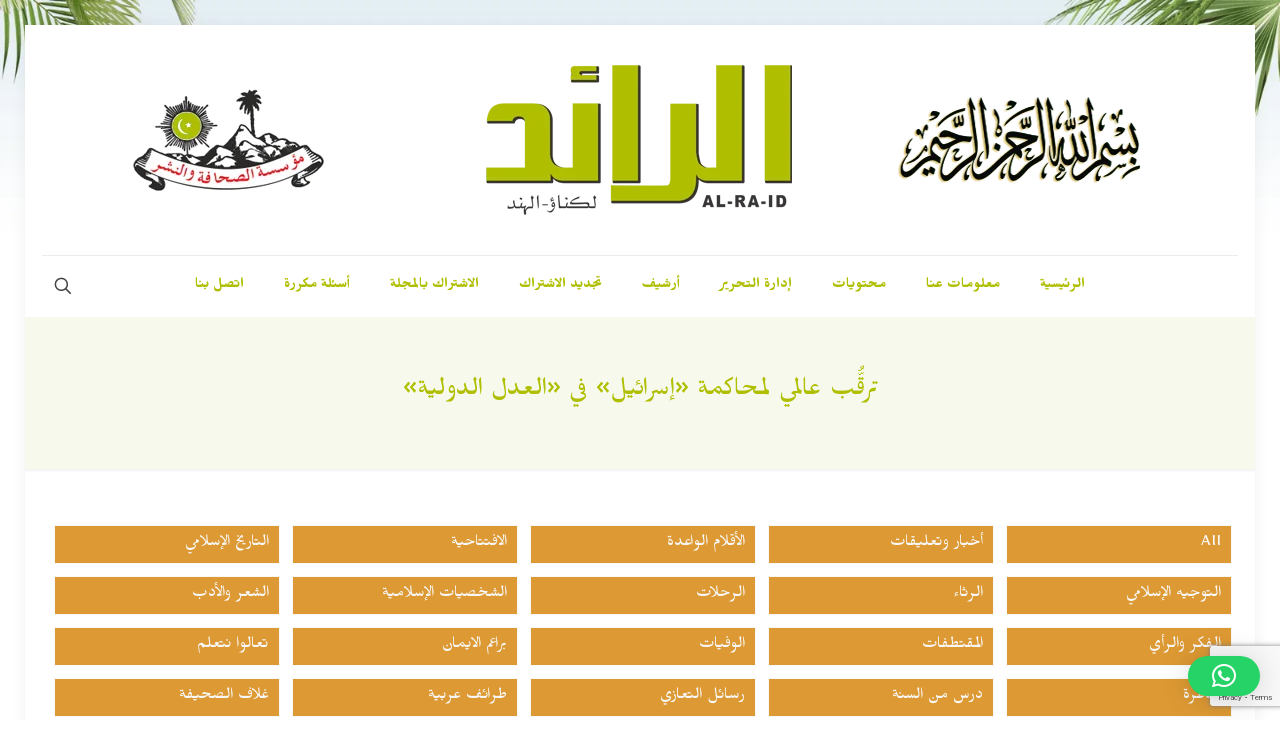

--- FILE ---
content_type: text/html; charset=UTF-8
request_url: https://alraid.in/tag/%D8%AA%D8%B1%D9%82%D9%8F%D9%91%D8%A8-%D8%B9%D8%A7%D9%84%D9%85%D9%8A-%D9%84%D9%85%D8%AD%D8%A7%D9%83%D9%85%D8%A9-%D8%A5%D8%B3%D8%B1%D8%A7%D8%A6%D9%8A%D9%84-%D9%81%D9%8A-%D8%A7%D9%84/
body_size: 178241
content:
<!DOCTYPE html>
<html dir="rtl" lang="ar" class="no-js " itemscope itemtype="https://schema.org/WebPage" >

<head>

<meta charset="UTF-8" />
<title>من الصحافة العربية | ترقُّب عالمي لمحاكمة «إسرائيل» في «العدل الدولية»</title>
<meta name='robots' content='max-image-preview:large' />
	<style>img:is([sizes="auto" i], [sizes^="auto," i]) { contain-intrinsic-size: 3000px 1500px }</style>
	<meta name="keywords" content="ترقُّب عالمي لمحاكمة «إسرائيل» في «العدل الدولية»، من الصحافة العربية"/>
<meta name="description" content="تتجه الأنظار، اليوم الخميس، إلى لاهاي حيث تنظر محكمة العدل الدولية في الشكوى التي رفعتها دولة جنوب أفريقيا ضد الكيان الصهيوني الغاصب بتهمة ارتكاب جرائم إبادة جماعية في حق الفلسطينيين في غزة. ورحبت منظمة التعاون الإسلامي بالدعوة التي قدمتها جنوب أفريقيا، مؤكدة أن كل ما تقترفه «إسرائيل»، قوة الاحتلال، من استهداف عشوائي للسكان المدنيين، وقتل وجرح عشرات الآلاف الفلسطينيين، غالبيتهم من النساء والأطفال، وتهجيرهم قسرياً، ومنعهم من الحصول على الاحتياجات الأساسية والمساعدات الإنسانية، وتدمير المباني والمؤسسات الصحية والتعليمية والدينية، تشكل في مجملها جريمة إبادة جماعية."/>
<link rel="alternate" hreflang="ar" href="https://alraid.in/tag/%D8%AA%D8%B1%D9%82%D9%8F%D9%91%D8%A8-%D8%B9%D8%A7%D9%84%D9%85%D9%8A-%D9%84%D9%85%D8%AD%D8%A7%D9%83%D9%85%D8%A9-%D8%A5%D8%B3%D8%B1%D8%A7%D8%A6%D9%8A%D9%84-%D9%81%D9%8A-%D8%A7%D9%84/"/>
<script>
  (function(i,s,o,g,r,a,m){i['GoogleAnalyticsObject']=r;i[r]=i[r]||function(){
  (i[r].q=i[r].q||[]).push(arguments)},i[r].l=1*new Date();a=s.createElement(o),
  m=s.getElementsByTagName(o)[0];a.async=1;a.src=g;m.parentNode.insertBefore(a,m)
  })(window,document,'script','https://www.google-analytics.com/analytics.js','ga');
 
  ga('create', 'UA-97395458-1', 'auto');
  ga('send', 'pageview');
 
</script><meta name="format-detection" content="telephone=no">
<meta name="viewport" content="width=device-width, initial-scale=1, maximum-scale=1" />
<link rel="shortcut icon" href="https://alraid.in/wp-content/uploads/2019/12/Al-Raid-logo-green-black.png" type="image/x-icon" />
<meta name="theme-color" content="#ffffff" media="(prefers-color-scheme: light)">
<meta name="theme-color" content="#ffffff" media="(prefers-color-scheme: dark)">
<link rel='dns-prefetch' href='//fonts.googleapis.com' />
<link rel="alternate" type="application/rss+xml" title="AL-Raid &laquo; الخلاصة" href="https://alraid.in/feed/" />
<link rel="alternate" type="application/rss+xml" title="AL-Raid &laquo; خلاصة التعليقات" href="https://alraid.in/comments/feed/" />
<link rel="alternate" type="application/rss+xml" title="AL-Raid &laquo; ترقُّب عالمي لمحاكمة «إسرائيل» في «العدل الدولية» خلاصة الوسوم" href="https://alraid.in/tag/%d8%aa%d8%b1%d9%82%d9%8f%d9%91%d8%a8-%d8%b9%d8%a7%d9%84%d9%85%d9%8a-%d9%84%d9%85%d8%ad%d8%a7%d9%83%d9%85%d8%a9-%d8%a5%d8%b3%d8%b1%d8%a7%d8%a6%d9%8a%d9%84-%d9%81%d9%8a-%d8%a7%d9%84/feed/" />
<script type="text/javascript">
/* <![CDATA[ */
window._wpemojiSettings = {"baseUrl":"https:\/\/s.w.org\/images\/core\/emoji\/16.0.1\/72x72\/","ext":".png","svgUrl":"https:\/\/s.w.org\/images\/core\/emoji\/16.0.1\/svg\/","svgExt":".svg","source":{"concatemoji":"https:\/\/alraid.in\/wp-includes\/js\/wp-emoji-release.min.js?ver=6.8.2"}};
/*! This file is auto-generated */
!function(s,n){var o,i,e;function c(e){try{var t={supportTests:e,timestamp:(new Date).valueOf()};sessionStorage.setItem(o,JSON.stringify(t))}catch(e){}}function p(e,t,n){e.clearRect(0,0,e.canvas.width,e.canvas.height),e.fillText(t,0,0);var t=new Uint32Array(e.getImageData(0,0,e.canvas.width,e.canvas.height).data),a=(e.clearRect(0,0,e.canvas.width,e.canvas.height),e.fillText(n,0,0),new Uint32Array(e.getImageData(0,0,e.canvas.width,e.canvas.height).data));return t.every(function(e,t){return e===a[t]})}function u(e,t){e.clearRect(0,0,e.canvas.width,e.canvas.height),e.fillText(t,0,0);for(var n=e.getImageData(16,16,1,1),a=0;a<n.data.length;a++)if(0!==n.data[a])return!1;return!0}function f(e,t,n,a){switch(t){case"flag":return n(e,"\ud83c\udff3\ufe0f\u200d\u26a7\ufe0f","\ud83c\udff3\ufe0f\u200b\u26a7\ufe0f")?!1:!n(e,"\ud83c\udde8\ud83c\uddf6","\ud83c\udde8\u200b\ud83c\uddf6")&&!n(e,"\ud83c\udff4\udb40\udc67\udb40\udc62\udb40\udc65\udb40\udc6e\udb40\udc67\udb40\udc7f","\ud83c\udff4\u200b\udb40\udc67\u200b\udb40\udc62\u200b\udb40\udc65\u200b\udb40\udc6e\u200b\udb40\udc67\u200b\udb40\udc7f");case"emoji":return!a(e,"\ud83e\udedf")}return!1}function g(e,t,n,a){var r="undefined"!=typeof WorkerGlobalScope&&self instanceof WorkerGlobalScope?new OffscreenCanvas(300,150):s.createElement("canvas"),o=r.getContext("2d",{willReadFrequently:!0}),i=(o.textBaseline="top",o.font="600 32px Arial",{});return e.forEach(function(e){i[e]=t(o,e,n,a)}),i}function t(e){var t=s.createElement("script");t.src=e,t.defer=!0,s.head.appendChild(t)}"undefined"!=typeof Promise&&(o="wpEmojiSettingsSupports",i=["flag","emoji"],n.supports={everything:!0,everythingExceptFlag:!0},e=new Promise(function(e){s.addEventListener("DOMContentLoaded",e,{once:!0})}),new Promise(function(t){var n=function(){try{var e=JSON.parse(sessionStorage.getItem(o));if("object"==typeof e&&"number"==typeof e.timestamp&&(new Date).valueOf()<e.timestamp+604800&&"object"==typeof e.supportTests)return e.supportTests}catch(e){}return null}();if(!n){if("undefined"!=typeof Worker&&"undefined"!=typeof OffscreenCanvas&&"undefined"!=typeof URL&&URL.createObjectURL&&"undefined"!=typeof Blob)try{var e="postMessage("+g.toString()+"("+[JSON.stringify(i),f.toString(),p.toString(),u.toString()].join(",")+"));",a=new Blob([e],{type:"text/javascript"}),r=new Worker(URL.createObjectURL(a),{name:"wpTestEmojiSupports"});return void(r.onmessage=function(e){c(n=e.data),r.terminate(),t(n)})}catch(e){}c(n=g(i,f,p,u))}t(n)}).then(function(e){for(var t in e)n.supports[t]=e[t],n.supports.everything=n.supports.everything&&n.supports[t],"flag"!==t&&(n.supports.everythingExceptFlag=n.supports.everythingExceptFlag&&n.supports[t]);n.supports.everythingExceptFlag=n.supports.everythingExceptFlag&&!n.supports.flag,n.DOMReady=!1,n.readyCallback=function(){n.DOMReady=!0}}).then(function(){return e}).then(function(){var e;n.supports.everything||(n.readyCallback(),(e=n.source||{}).concatemoji?t(e.concatemoji):e.wpemoji&&e.twemoji&&(t(e.twemoji),t(e.wpemoji)))}))}((window,document),window._wpemojiSettings);
/* ]]> */
</script>
<style id='wp-emoji-styles-inline-css' type='text/css'>

	img.wp-smiley, img.emoji {
		display: inline !important;
		border: none !important;
		box-shadow: none !important;
		height: 1em !important;
		width: 1em !important;
		margin: 0 0.07em !important;
		vertical-align: -0.1em !important;
		background: none !important;
		padding: 0 !important;
	}
</style>
<link rel='stylesheet' id='wp-block-library-rtl-css' href='https://alraid.in/wp-includes/css/dist/block-library/style-rtl.min.css?ver=6.8.2' type='text/css' media='all' />
<style id='classic-theme-styles-inline-css' type='text/css'>
/*! This file is auto-generated */
.wp-block-button__link{color:#fff;background-color:#32373c;border-radius:9999px;box-shadow:none;text-decoration:none;padding:calc(.667em + 2px) calc(1.333em + 2px);font-size:1.125em}.wp-block-file__button{background:#32373c;color:#fff;text-decoration:none}
</style>
<style id='global-styles-inline-css' type='text/css'>
:root{--wp--preset--aspect-ratio--square: 1;--wp--preset--aspect-ratio--4-3: 4/3;--wp--preset--aspect-ratio--3-4: 3/4;--wp--preset--aspect-ratio--3-2: 3/2;--wp--preset--aspect-ratio--2-3: 2/3;--wp--preset--aspect-ratio--16-9: 16/9;--wp--preset--aspect-ratio--9-16: 9/16;--wp--preset--color--black: #000000;--wp--preset--color--cyan-bluish-gray: #abb8c3;--wp--preset--color--white: #ffffff;--wp--preset--color--pale-pink: #f78da7;--wp--preset--color--vivid-red: #cf2e2e;--wp--preset--color--luminous-vivid-orange: #ff6900;--wp--preset--color--luminous-vivid-amber: #fcb900;--wp--preset--color--light-green-cyan: #7bdcb5;--wp--preset--color--vivid-green-cyan: #00d084;--wp--preset--color--pale-cyan-blue: #8ed1fc;--wp--preset--color--vivid-cyan-blue: #0693e3;--wp--preset--color--vivid-purple: #9b51e0;--wp--preset--gradient--vivid-cyan-blue-to-vivid-purple: linear-gradient(135deg,rgba(6,147,227,1) 0%,rgb(155,81,224) 100%);--wp--preset--gradient--light-green-cyan-to-vivid-green-cyan: linear-gradient(135deg,rgb(122,220,180) 0%,rgb(0,208,130) 100%);--wp--preset--gradient--luminous-vivid-amber-to-luminous-vivid-orange: linear-gradient(135deg,rgba(252,185,0,1) 0%,rgba(255,105,0,1) 100%);--wp--preset--gradient--luminous-vivid-orange-to-vivid-red: linear-gradient(135deg,rgba(255,105,0,1) 0%,rgb(207,46,46) 100%);--wp--preset--gradient--very-light-gray-to-cyan-bluish-gray: linear-gradient(135deg,rgb(238,238,238) 0%,rgb(169,184,195) 100%);--wp--preset--gradient--cool-to-warm-spectrum: linear-gradient(135deg,rgb(74,234,220) 0%,rgb(151,120,209) 20%,rgb(207,42,186) 40%,rgb(238,44,130) 60%,rgb(251,105,98) 80%,rgb(254,248,76) 100%);--wp--preset--gradient--blush-light-purple: linear-gradient(135deg,rgb(255,206,236) 0%,rgb(152,150,240) 100%);--wp--preset--gradient--blush-bordeaux: linear-gradient(135deg,rgb(254,205,165) 0%,rgb(254,45,45) 50%,rgb(107,0,62) 100%);--wp--preset--gradient--luminous-dusk: linear-gradient(135deg,rgb(255,203,112) 0%,rgb(199,81,192) 50%,rgb(65,88,208) 100%);--wp--preset--gradient--pale-ocean: linear-gradient(135deg,rgb(255,245,203) 0%,rgb(182,227,212) 50%,rgb(51,167,181) 100%);--wp--preset--gradient--electric-grass: linear-gradient(135deg,rgb(202,248,128) 0%,rgb(113,206,126) 100%);--wp--preset--gradient--midnight: linear-gradient(135deg,rgb(2,3,129) 0%,rgb(40,116,252) 100%);--wp--preset--font-size--small: 13px;--wp--preset--font-size--medium: 20px;--wp--preset--font-size--large: 36px;--wp--preset--font-size--x-large: 42px;--wp--preset--spacing--20: 0.44rem;--wp--preset--spacing--30: 0.67rem;--wp--preset--spacing--40: 1rem;--wp--preset--spacing--50: 1.5rem;--wp--preset--spacing--60: 2.25rem;--wp--preset--spacing--70: 3.38rem;--wp--preset--spacing--80: 5.06rem;--wp--preset--shadow--natural: 6px 6px 9px rgba(0, 0, 0, 0.2);--wp--preset--shadow--deep: 12px 12px 50px rgba(0, 0, 0, 0.4);--wp--preset--shadow--sharp: 6px 6px 0px rgba(0, 0, 0, 0.2);--wp--preset--shadow--outlined: 6px 6px 0px -3px rgba(255, 255, 255, 1), 6px 6px rgba(0, 0, 0, 1);--wp--preset--shadow--crisp: 6px 6px 0px rgba(0, 0, 0, 1);}:where(.is-layout-flex){gap: 0.5em;}:where(.is-layout-grid){gap: 0.5em;}body .is-layout-flex{display: flex;}.is-layout-flex{flex-wrap: wrap;align-items: center;}.is-layout-flex > :is(*, div){margin: 0;}body .is-layout-grid{display: grid;}.is-layout-grid > :is(*, div){margin: 0;}:where(.wp-block-columns.is-layout-flex){gap: 2em;}:where(.wp-block-columns.is-layout-grid){gap: 2em;}:where(.wp-block-post-template.is-layout-flex){gap: 1.25em;}:where(.wp-block-post-template.is-layout-grid){gap: 1.25em;}.has-black-color{color: var(--wp--preset--color--black) !important;}.has-cyan-bluish-gray-color{color: var(--wp--preset--color--cyan-bluish-gray) !important;}.has-white-color{color: var(--wp--preset--color--white) !important;}.has-pale-pink-color{color: var(--wp--preset--color--pale-pink) !important;}.has-vivid-red-color{color: var(--wp--preset--color--vivid-red) !important;}.has-luminous-vivid-orange-color{color: var(--wp--preset--color--luminous-vivid-orange) !important;}.has-luminous-vivid-amber-color{color: var(--wp--preset--color--luminous-vivid-amber) !important;}.has-light-green-cyan-color{color: var(--wp--preset--color--light-green-cyan) !important;}.has-vivid-green-cyan-color{color: var(--wp--preset--color--vivid-green-cyan) !important;}.has-pale-cyan-blue-color{color: var(--wp--preset--color--pale-cyan-blue) !important;}.has-vivid-cyan-blue-color{color: var(--wp--preset--color--vivid-cyan-blue) !important;}.has-vivid-purple-color{color: var(--wp--preset--color--vivid-purple) !important;}.has-black-background-color{background-color: var(--wp--preset--color--black) !important;}.has-cyan-bluish-gray-background-color{background-color: var(--wp--preset--color--cyan-bluish-gray) !important;}.has-white-background-color{background-color: var(--wp--preset--color--white) !important;}.has-pale-pink-background-color{background-color: var(--wp--preset--color--pale-pink) !important;}.has-vivid-red-background-color{background-color: var(--wp--preset--color--vivid-red) !important;}.has-luminous-vivid-orange-background-color{background-color: var(--wp--preset--color--luminous-vivid-orange) !important;}.has-luminous-vivid-amber-background-color{background-color: var(--wp--preset--color--luminous-vivid-amber) !important;}.has-light-green-cyan-background-color{background-color: var(--wp--preset--color--light-green-cyan) !important;}.has-vivid-green-cyan-background-color{background-color: var(--wp--preset--color--vivid-green-cyan) !important;}.has-pale-cyan-blue-background-color{background-color: var(--wp--preset--color--pale-cyan-blue) !important;}.has-vivid-cyan-blue-background-color{background-color: var(--wp--preset--color--vivid-cyan-blue) !important;}.has-vivid-purple-background-color{background-color: var(--wp--preset--color--vivid-purple) !important;}.has-black-border-color{border-color: var(--wp--preset--color--black) !important;}.has-cyan-bluish-gray-border-color{border-color: var(--wp--preset--color--cyan-bluish-gray) !important;}.has-white-border-color{border-color: var(--wp--preset--color--white) !important;}.has-pale-pink-border-color{border-color: var(--wp--preset--color--pale-pink) !important;}.has-vivid-red-border-color{border-color: var(--wp--preset--color--vivid-red) !important;}.has-luminous-vivid-orange-border-color{border-color: var(--wp--preset--color--luminous-vivid-orange) !important;}.has-luminous-vivid-amber-border-color{border-color: var(--wp--preset--color--luminous-vivid-amber) !important;}.has-light-green-cyan-border-color{border-color: var(--wp--preset--color--light-green-cyan) !important;}.has-vivid-green-cyan-border-color{border-color: var(--wp--preset--color--vivid-green-cyan) !important;}.has-pale-cyan-blue-border-color{border-color: var(--wp--preset--color--pale-cyan-blue) !important;}.has-vivid-cyan-blue-border-color{border-color: var(--wp--preset--color--vivid-cyan-blue) !important;}.has-vivid-purple-border-color{border-color: var(--wp--preset--color--vivid-purple) !important;}.has-vivid-cyan-blue-to-vivid-purple-gradient-background{background: var(--wp--preset--gradient--vivid-cyan-blue-to-vivid-purple) !important;}.has-light-green-cyan-to-vivid-green-cyan-gradient-background{background: var(--wp--preset--gradient--light-green-cyan-to-vivid-green-cyan) !important;}.has-luminous-vivid-amber-to-luminous-vivid-orange-gradient-background{background: var(--wp--preset--gradient--luminous-vivid-amber-to-luminous-vivid-orange) !important;}.has-luminous-vivid-orange-to-vivid-red-gradient-background{background: var(--wp--preset--gradient--luminous-vivid-orange-to-vivid-red) !important;}.has-very-light-gray-to-cyan-bluish-gray-gradient-background{background: var(--wp--preset--gradient--very-light-gray-to-cyan-bluish-gray) !important;}.has-cool-to-warm-spectrum-gradient-background{background: var(--wp--preset--gradient--cool-to-warm-spectrum) !important;}.has-blush-light-purple-gradient-background{background: var(--wp--preset--gradient--blush-light-purple) !important;}.has-blush-bordeaux-gradient-background{background: var(--wp--preset--gradient--blush-bordeaux) !important;}.has-luminous-dusk-gradient-background{background: var(--wp--preset--gradient--luminous-dusk) !important;}.has-pale-ocean-gradient-background{background: var(--wp--preset--gradient--pale-ocean) !important;}.has-electric-grass-gradient-background{background: var(--wp--preset--gradient--electric-grass) !important;}.has-midnight-gradient-background{background: var(--wp--preset--gradient--midnight) !important;}.has-small-font-size{font-size: var(--wp--preset--font-size--small) !important;}.has-medium-font-size{font-size: var(--wp--preset--font-size--medium) !important;}.has-large-font-size{font-size: var(--wp--preset--font-size--large) !important;}.has-x-large-font-size{font-size: var(--wp--preset--font-size--x-large) !important;}
:where(.wp-block-post-template.is-layout-flex){gap: 1.25em;}:where(.wp-block-post-template.is-layout-grid){gap: 1.25em;}
:where(.wp-block-columns.is-layout-flex){gap: 2em;}:where(.wp-block-columns.is-layout-grid){gap: 2em;}
:root :where(.wp-block-pullquote){font-size: 1.5em;line-height: 1.6;}
</style>
<link rel='stylesheet' id='contact-form-7-css' href='https://alraid.in/wp-content/plugins/contact-form-7/includes/css/styles.css?ver=6.1' type='text/css' media='all' />
<link rel='stylesheet' id='contact-form-7-rtl-css' href='https://alraid.in/wp-content/plugins/contact-form-7/includes/css/styles-rtl.css?ver=6.1' type='text/css' media='all' />
<link rel='stylesheet' id='mfn-be-css' href='https://alraid.in/wp-content/themes/betheme/css/be.css?ver=28.1.3' type='text/css' media='all' />
<link rel='stylesheet' id='mfn-animations-css' href='https://alraid.in/wp-content/themes/betheme/assets/animations/animations.min.css?ver=28.1.3' type='text/css' media='all' />
<link rel='stylesheet' id='mfn-font-awesome-css' href='https://alraid.in/wp-content/themes/betheme/fonts/fontawesome/fontawesome.css?ver=28.1.3' type='text/css' media='all' />
<link rel='stylesheet' id='mfn-jplayer-css' href='https://alraid.in/wp-content/themes/betheme/assets/jplayer/css/jplayer.blue.monday.min.css?ver=28.1.3' type='text/css' media='all' />
<link rel='stylesheet' id='mfn-responsive-css' href='https://alraid.in/wp-content/themes/betheme/css/responsive.css?ver=28.1.3' type='text/css' media='all' />
<link rel='stylesheet' id='mfn-fonts-css' href='https://fonts.googleapis.com/css?family=Mirza%3A1%2C300%2C400%2C400italic%2C700%7CLato%3A1%2C300%2C400%2C400italic%2C700%7CReem+Kufi%3A1%2C300%2C400%2C400italic%2C700&#038;display=swap&#038;ver=6.8.2' type='text/css' media='all' />
<style id='mfn-dynamic-inline-css' type='text/css'>
html{background-image:url(https://alraid.in/wp-content/uploads/2019/12/body-top-bg.jpg);background-repeat:no-repeat;background-position:center top;background-size:contain}
html{background-color:#ffffff}#Wrapper,#Content,.mfn-popup .mfn-popup-content,.mfn-off-canvas-sidebar .mfn-off-canvas-content-wrapper,.mfn-cart-holder,.mfn-header-login,#Top_bar .search_wrapper,#Top_bar .top_bar_right .mfn-live-search-box,.column_livesearch .mfn-live-search-wrapper,.column_livesearch .mfn-live-search-box{background-color:#ffffff}.layout-boxed.mfn-bebuilder-header.mfn-ui #Wrapper .mfn-only-sample-content{background-color:#ffffff}body:not(.template-slider) #Header{min-height:1px}body.header-below:not(.template-slider) #Header{padding-top:1px}#Subheader{padding:60px 0 60px 0}#Footer .widgets_wrapper{padding:40px 0}.has-search-overlay.search-overlay-opened #search-overlay{background-color:rgba(0,0,0,0.6)}.elementor-page.elementor-default #Content .the_content .section_wrapper{max-width:100%}.elementor-page.elementor-default #Content .section.the_content{width:100%}.elementor-page.elementor-default #Content .section_wrapper .the_content_wrapper{margin-left:0;margin-right:0;width:100%}body,span.date_label,.timeline_items li h3 span,input[type="date"],input[type="text"],input[type="password"],input[type="tel"],input[type="email"],input[type="url"],textarea,select,.offer_li .title h3,.mfn-menu-item-megamenu{font-family:"Mirza",-apple-system,BlinkMacSystemFont,"Segoe UI",Roboto,Oxygen-Sans,Ubuntu,Cantarell,"Helvetica Neue",sans-serif}.lead,.big{font-family:"Mirza",-apple-system,BlinkMacSystemFont,"Segoe UI",Roboto,Oxygen-Sans,Ubuntu,Cantarell,"Helvetica Neue",sans-serif}#menu > ul > li > a,#overlay-menu ul li a{font-family:"Mirza",-apple-system,BlinkMacSystemFont,"Segoe UI",Roboto,Oxygen-Sans,Ubuntu,Cantarell,"Helvetica Neue",sans-serif}#Subheader .title{font-family:"Mirza",-apple-system,BlinkMacSystemFont,"Segoe UI",Roboto,Oxygen-Sans,Ubuntu,Cantarell,"Helvetica Neue",sans-serif}h1,h2,h3,h4,.text-logo #logo{font-family:"Mirza",-apple-system,BlinkMacSystemFont,"Segoe UI",Roboto,Oxygen-Sans,Ubuntu,Cantarell,"Helvetica Neue",sans-serif}h5,h6{font-family:"Mirza",-apple-system,BlinkMacSystemFont,"Segoe UI",Roboto,Oxygen-Sans,Ubuntu,Cantarell,"Helvetica Neue",sans-serif}blockquote{font-family:"Lato",-apple-system,BlinkMacSystemFont,"Segoe UI",Roboto,Oxygen-Sans,Ubuntu,Cantarell,"Helvetica Neue",sans-serif}.chart_box .chart .num,.counter .desc_wrapper .number-wrapper,.how_it_works .image .number,.pricing-box .plan-header .price,.quick_fact .number-wrapper,.woocommerce .product div.entry-summary .price{font-family:"Reem Kufi",-apple-system,BlinkMacSystemFont,"Segoe UI",Roboto,Oxygen-Sans,Ubuntu,Cantarell,"Helvetica Neue",sans-serif}body,.mfn-menu-item-megamenu{font-size:19px;line-height:23px;font-weight:400;letter-spacing:0px}.lead,.big{font-size:16px;line-height:28px;font-weight:400;letter-spacing:0px}#menu > ul > li > a,#overlay-menu ul li a{font-size:16px;font-weight:600;letter-spacing:0px}#overlay-menu ul li a{line-height:24px}#Subheader .title{font-size:30px;line-height:32px;font-weight:500;letter-spacing:0px}h1,.text-logo #logo{font-size:40px;line-height:50px;font-weight:400;letter-spacing:1px}h2{font-size:42px;line-height:54px;font-weight:400;letter-spacing:1px}h3,.woocommerce ul.products li.product h3,.woocommerce #customer_login h2{font-size:30px;line-height:30px;font-weight:400;letter-spacing:1px}h4,.woocommerce .woocommerce-order-details__title,.woocommerce .wc-bacs-bank-details-heading,.woocommerce .woocommerce-customer-details h2{font-size:20px;line-height:24px;font-weight:400;letter-spacing:1px}h5{font-size:17px;line-height:21px;font-weight:400;letter-spacing:0px}h6{font-size:14px;line-height:22px;font-weight:400;letter-spacing:0px}#Intro .intro-title{font-size:40px;line-height:40px;font-weight:400;letter-spacing:0px}@media only screen and (min-width:768px) and (max-width:959px){body,.mfn-menu-item-megamenu{font-size:19px;line-height:23px;font-weight:400;letter-spacing:0px}.lead,.big{font-size:16px;line-height:28px;font-weight:400;letter-spacing:0px}#menu > ul > li > a,#overlay-menu ul li a{font-size:16px;font-weight:600;letter-spacing:0px}#overlay-menu ul li a{line-height:24px}#Subheader .title{font-size:30px;line-height:32px;font-weight:500;letter-spacing:0px}h1,.text-logo #logo{font-size:40px;line-height:50px;font-weight:400;letter-spacing:1px}h2{font-size:42px;line-height:54px;font-weight:400;letter-spacing:1px}h3,.woocommerce ul.products li.product h3,.woocommerce #customer_login h2{font-size:30px;line-height:30px;font-weight:400;letter-spacing:1px}h4,.woocommerce .woocommerce-order-details__title,.woocommerce .wc-bacs-bank-details-heading,.woocommerce .woocommerce-customer-details h2{font-size:20px;line-height:24px;font-weight:400;letter-spacing:1px}h5{font-size:17px;line-height:21px;font-weight:400;letter-spacing:0px}h6{font-size:14px;line-height:22px;font-weight:400;letter-spacing:0px}#Intro .intro-title{font-size:40px;line-height:40px;font-weight:400;letter-spacing:0px}blockquote{font-size:15px}.chart_box .chart .num{font-size:45px;line-height:45px}.counter .desc_wrapper .number-wrapper{font-size:45px;line-height:45px}.counter .desc_wrapper .title{font-size:14px;line-height:18px}.faq .question .title{font-size:14px}.fancy_heading .title{font-size:38px;line-height:38px}.offer .offer_li .desc_wrapper .title h3{font-size:32px;line-height:32px}.offer_thumb_ul li.offer_thumb_li .desc_wrapper .title h3{font-size:32px;line-height:32px}.pricing-box .plan-header h2{font-size:27px;line-height:27px}.pricing-box .plan-header .price > span{font-size:40px;line-height:40px}.pricing-box .plan-header .price sup.currency{font-size:18px;line-height:18px}.pricing-box .plan-header .price sup.period{font-size:14px;line-height:14px}.quick_fact .number-wrapper{font-size:80px;line-height:80px}.trailer_box .desc h2{font-size:27px;line-height:27px}.widget > h3{font-size:17px;line-height:20px}}@media only screen and (min-width:480px) and (max-width:767px){body,.mfn-menu-item-megamenu{font-size:19px;line-height:23px;font-weight:400;letter-spacing:0px}.lead,.big{font-size:16px;line-height:28px;font-weight:400;letter-spacing:0px}#menu > ul > li > a,#overlay-menu ul li a{font-size:16px;font-weight:600;letter-spacing:0px}#overlay-menu ul li a{line-height:24px}#Subheader .title{font-size:30px;line-height:32px;font-weight:500;letter-spacing:0px}h1,.text-logo #logo{font-size:40px;line-height:50px;font-weight:400;letter-spacing:1px}h2{font-size:42px;line-height:54px;font-weight:400;letter-spacing:1px}h3,.woocommerce ul.products li.product h3,.woocommerce #customer_login h2{font-size:30px;line-height:30px;font-weight:400;letter-spacing:1px}h4,.woocommerce .woocommerce-order-details__title,.woocommerce .wc-bacs-bank-details-heading,.woocommerce .woocommerce-customer-details h2{font-size:20px;line-height:24px;font-weight:400;letter-spacing:1px}h5{font-size:17px;line-height:21px;font-weight:400;letter-spacing:0px}h6{font-size:14px;line-height:22px;font-weight:400;letter-spacing:0px}#Intro .intro-title{font-size:40px;line-height:40px;font-weight:400;letter-spacing:0px}blockquote{font-size:14px}.chart_box .chart .num{font-size:40px;line-height:40px}.counter .desc_wrapper .number-wrapper{font-size:40px;line-height:40px}.counter .desc_wrapper .title{font-size:13px;line-height:16px}.faq .question .title{font-size:13px}.fancy_heading .title{font-size:34px;line-height:34px}.offer .offer_li .desc_wrapper .title h3{font-size:28px;line-height:28px}.offer_thumb_ul li.offer_thumb_li .desc_wrapper .title h3{font-size:28px;line-height:28px}.pricing-box .plan-header h2{font-size:24px;line-height:24px}.pricing-box .plan-header .price > span{font-size:34px;line-height:34px}.pricing-box .plan-header .price sup.currency{font-size:16px;line-height:16px}.pricing-box .plan-header .price sup.period{font-size:13px;line-height:13px}.quick_fact .number-wrapper{font-size:70px;line-height:70px}.trailer_box .desc h2{font-size:24px;line-height:24px}.widget > h3{font-size:16px;line-height:19px}}@media only screen and (max-width:479px){body,.mfn-menu-item-megamenu{font-size:19px;line-height:23px;font-weight:400;letter-spacing:0px}.lead,.big{font-size:16px;line-height:28px;font-weight:400;letter-spacing:0px}#menu > ul > li > a,#overlay-menu ul li a{font-size:16px;font-weight:600;letter-spacing:0px}#overlay-menu ul li a{line-height:24px}#Subheader .title{font-size:30px;line-height:32px;font-weight:500;letter-spacing:0px}h1,.text-logo #logo{font-size:40px;line-height:50px;font-weight:400;letter-spacing:1px}h2{font-size:42px;line-height:54px;font-weight:400;letter-spacing:1px}h3,.woocommerce ul.products li.product h3,.woocommerce #customer_login h2{font-size:30px;line-height:30px;font-weight:400;letter-spacing:1px}h4,.woocommerce .woocommerce-order-details__title,.woocommerce .wc-bacs-bank-details-heading,.woocommerce .woocommerce-customer-details h2{font-size:20px;line-height:24px;font-weight:400;letter-spacing:1px}h5{font-size:17px;line-height:21px;font-weight:400;letter-spacing:0px}h6{font-size:14px;line-height:22px;font-weight:400;letter-spacing:0px}#Intro .intro-title{font-size:40px;line-height:40px;font-weight:400;letter-spacing:0px}blockquote{font-size:13px}.chart_box .chart .num{font-size:35px;line-height:35px}.counter .desc_wrapper .number-wrapper{font-size:35px;line-height:35px}.counter .desc_wrapper .title{font-size:13px;line-height:26px}.faq .question .title{font-size:13px}.fancy_heading .title{font-size:30px;line-height:30px}.offer .offer_li .desc_wrapper .title h3{font-size:26px;line-height:26px}.offer_thumb_ul li.offer_thumb_li .desc_wrapper .title h3{font-size:26px;line-height:26px}.pricing-box .plan-header h2{font-size:21px;line-height:21px}.pricing-box .plan-header .price > span{font-size:32px;line-height:32px}.pricing-box .plan-header .price sup.currency{font-size:14px;line-height:14px}.pricing-box .plan-header .price sup.period{font-size:13px;line-height:13px}.quick_fact .number-wrapper{font-size:60px;line-height:60px}.trailer_box .desc h2{font-size:21px;line-height:21px}.widget > h3{font-size:15px;line-height:18px}}.with_aside .sidebar.columns{width:20%}.with_aside .sections_group{width:80%}.aside_both .sidebar.columns{width:15%}.aside_both .sidebar.sidebar-1{margin-left:-85%}.aside_both .sections_group{width:70%;margin-left:15%}@media only screen and (min-width:1240px){#Wrapper,.with_aside .content_wrapper{max-width:1240px}body.layout-boxed.mfn-header-scrolled .mfn-header-tmpl.mfn-sticky-layout-width{max-width:1240px;left:0;right:0;margin-left:auto;margin-right:auto}body.layout-boxed:not(.mfn-header-scrolled) .mfn-header-tmpl.mfn-header-layout-width,body.layout-boxed .mfn-header-tmpl.mfn-header-layout-width:not(.mfn-hasSticky){max-width:1240px;left:0;right:0;margin-left:auto;margin-right:auto}body.layout-boxed.mfn-bebuilder-header.mfn-ui .mfn-only-sample-content{max-width:1240px;margin-left:auto;margin-right:auto}.section_wrapper,.container{max-width:1220px}.layout-boxed.header-boxed #Top_bar.is-sticky{max-width:1240px}}@media only screen and (max-width:767px){#Wrapper{max-width:calc(100% - 67px)}.content_wrapper .section_wrapper,.container,.four.columns .widget-area{max-width:550px !important;padding-left:33px;padding-right:33px}}body{--mfn-button-font-family:inherit;--mfn-button-font-size:19px;--mfn-button-font-weight:400;--mfn-button-font-style:inherit;--mfn-button-letter-spacing:0px;--mfn-button-padding:16px 20px 16px 20px;--mfn-button-border-width:0;--mfn-button-border-radius:5px 5px 5px 5px;--mfn-button-gap:10px;--mfn-button-transition:0.2s;--mfn-button-color:#747474;--mfn-button-color-hover:#747474;--mfn-button-bg:#9e9e9e;--mfn-button-bg-hover:#919191;--mfn-button-border-color:transparent;--mfn-button-border-color-hover:transparent;--mfn-button-icon-color:#747474;--mfn-button-icon-color-hover:#747474;--mfn-button-box-shadow:unset;--mfn-button-theme-color:#ffffff;--mfn-button-theme-color-hover:#ffffff;--mfn-button-theme-bg:#afbf00;--mfn-button-theme-bg-hover:#a2b200;--mfn-button-theme-border-color:transparent;--mfn-button-theme-border-color-hover:transparent;--mfn-button-theme-icon-color:#ffffff;--mfn-button-theme-icon-color-hover:#ffffff;--mfn-button-theme-box-shadow:unset;--mfn-button-shop-color:#ffffff;--mfn-button-shop-color-hover:#ffffff;--mfn-button-shop-bg:#afbf00;--mfn-button-shop-bg-hover:#a2b200;--mfn-button-shop-border-color:transparent;--mfn-button-shop-border-color-hover:transparent;--mfn-button-shop-icon-color:#626262;--mfn-button-shop-icon-color-hover:#626262;--mfn-button-shop-box-shadow:unset;--mfn-button-action-color:#747474;--mfn-button-action-color-hover:#747474;--mfn-button-action-bg:#f7f7f7;--mfn-button-action-bg-hover:#eaeaea;--mfn-button-action-border-color:transparent;--mfn-button-action-border-color-hover:transparent;--mfn-button-action-icon-color:#747474;--mfn-button-action-icon-color-hover:#747474;--mfn-button-action-box-shadow:unset}@media only screen and (max-width:959px){body{}}@media only screen and (max-width:768px){body{}}.mfn-cookies{--mfn-gdpr2-container-text-color:#626262;--mfn-gdpr2-container-strong-color:#07070a;--mfn-gdpr2-container-bg:#ffffff;--mfn-gdpr2-container-overlay:rgba(25,37,48,0.6);--mfn-gdpr2-details-box-bg:#fbfbfb;--mfn-gdpr2-details-switch-bg:#00032a;--mfn-gdpr2-details-switch-bg-active:#5acb65;--mfn-gdpr2-tabs-text-color:#07070a;--mfn-gdpr2-tabs-text-color-active:#0089f7;--mfn-gdpr2-tabs-border:rgba(8,8,14,0.1);--mfn-gdpr2-buttons-box-bg:#fbfbfb}#Top_bar #logo,.header-fixed #Top_bar #logo,.header-plain #Top_bar #logo,.header-transparent #Top_bar #logo{height:60px;line-height:60px;padding:40px 0}.logo-overflow #Top_bar:not(.is-sticky) .logo{height:140px}#Top_bar .menu > li > a{padding:40px 0}.menu-highlight:not(.header-creative) #Top_bar .menu > li > a{margin:45px 0}.header-plain:not(.menu-highlight) #Top_bar .menu > li > a span:not(.description){line-height:140px}.header-fixed #Top_bar .menu > li > a{padding:55px 0}@media only screen and (max-width:767px){.mobile-header-mini #Top_bar #logo{height:50px!important;line-height:50px!important;margin:5px 0}}#Top_bar #logo img.svg{width:100px}.image_frame,.wp-caption{border-width:0px}.alert{border-radius:0px}#Top_bar .top_bar_right .top-bar-right-input input{width:200px}.mfn-live-search-box .mfn-live-search-list{max-height:300px}#Side_slide{right:-250px;width:250px}#Side_slide.left{left:-250px}.blog-teaser li .desc-wrapper .desc{background-position-y:-1px}.mfn-free-delivery-info{--mfn-free-delivery-bar:#afbf00;--mfn-free-delivery-bg:rgba(0,0,0,0.1);--mfn-free-delivery-achieved:#afbf00}#back_to_top i{color:#65666C}@media only screen and ( max-width:767px ){}@media only screen and (min-width:1240px){body:not(.header-simple) #Top_bar #menu{display:block!important}.tr-menu #Top_bar #menu{background:none!important}#Top_bar .menu > li > ul.mfn-megamenu > li{float:left}#Top_bar .menu > li > ul.mfn-megamenu > li.mfn-megamenu-cols-1{width:100%}#Top_bar .menu > li > ul.mfn-megamenu > li.mfn-megamenu-cols-2{width:50%}#Top_bar .menu > li > ul.mfn-megamenu > li.mfn-megamenu-cols-3{width:33.33%}#Top_bar .menu > li > ul.mfn-megamenu > li.mfn-megamenu-cols-4{width:25%}#Top_bar .menu > li > ul.mfn-megamenu > li.mfn-megamenu-cols-5{width:20%}#Top_bar .menu > li > ul.mfn-megamenu > li.mfn-megamenu-cols-6{width:16.66%}#Top_bar .menu > li > ul.mfn-megamenu > li > ul{display:block!important;position:inherit;left:auto;top:auto;border-width:0 1px 0 0}#Top_bar .menu > li > ul.mfn-megamenu > li:last-child > ul{border:0}#Top_bar .menu > li > ul.mfn-megamenu > li > ul li{width:auto}#Top_bar .menu > li > ul.mfn-megamenu a.mfn-megamenu-title{text-transform:uppercase;font-weight:400;background:none}#Top_bar .menu > li > ul.mfn-megamenu a .menu-arrow{display:none}.menuo-right #Top_bar .menu > li > ul.mfn-megamenu{left:0;width:98%!important;margin:0 1%;padding:20px 0}.menuo-right #Top_bar .menu > li > ul.mfn-megamenu-bg{box-sizing:border-box}#Top_bar .menu > li > ul.mfn-megamenu-bg{padding:20px 166px 20px 20px;background-repeat:no-repeat;background-position:right bottom}.rtl #Top_bar .menu > li > ul.mfn-megamenu-bg{padding-left:166px;padding-right:20px;background-position:left bottom}#Top_bar .menu > li > ul.mfn-megamenu-bg > li{background:none}#Top_bar .menu > li > ul.mfn-megamenu-bg > li a{border:none}#Top_bar .menu > li > ul.mfn-megamenu-bg > li > ul{background:none!important;-webkit-box-shadow:0 0 0 0;-moz-box-shadow:0 0 0 0;box-shadow:0 0 0 0}.mm-vertical #Top_bar .container{position:relative}.mm-vertical #Top_bar .top_bar_left{position:static}.mm-vertical #Top_bar .menu > li ul{box-shadow:0 0 0 0 transparent!important;background-image:none}.mm-vertical #Top_bar .menu > li > ul.mfn-megamenu{padding:20px 0}.mm-vertical.header-plain #Top_bar .menu > li > ul.mfn-megamenu{width:100%!important;margin:0}.mm-vertical #Top_bar .menu > li > ul.mfn-megamenu > li{display:table-cell;float:none!important;width:10%;padding:0 15px;border-right:1px solid rgba(0,0,0,0.05)}.mm-vertical #Top_bar .menu > li > ul.mfn-megamenu > li:last-child{border-right-width:0}.mm-vertical #Top_bar .menu > li > ul.mfn-megamenu > li.hide-border{border-right-width:0}.mm-vertical #Top_bar .menu > li > ul.mfn-megamenu > li a{border-bottom-width:0;padding:9px 15px;line-height:120%}.mm-vertical #Top_bar .menu > li > ul.mfn-megamenu a.mfn-megamenu-title{font-weight:700}.rtl .mm-vertical #Top_bar .menu > li > ul.mfn-megamenu > li:first-child{border-right-width:0}.rtl .mm-vertical #Top_bar .menu > li > ul.mfn-megamenu > li:last-child{border-right-width:1px}body.header-shop #Top_bar #menu{display:flex!important;background-color:transparent}.header-shop #Top_bar.is-sticky .top_bar_row_second{display:none}.header-plain:not(.menuo-right) #Header .top_bar_left{width:auto!important}.header-stack.header-center #Top_bar #menu{display:inline-block!important}.header-simple #Top_bar #menu{display:none;height:auto;width:300px;bottom:auto;top:100%;right:1px;position:absolute;margin:0}.header-simple #Header a.responsive-menu-toggle{display:block;right:10px}.header-simple #Top_bar #menu > ul{width:100%;float:left}.header-simple #Top_bar #menu ul li{width:100%;padding-bottom:0;border-right:0;position:relative}.header-simple #Top_bar #menu ul li a{padding:0 20px;margin:0;display:block;height:auto;line-height:normal;border:none}.header-simple #Top_bar #menu ul li a:not(.menu-toggle):after{display:none}.header-simple #Top_bar #menu ul li a span{border:none;line-height:44px;display:inline;padding:0}.header-simple #Top_bar #menu ul li.submenu .menu-toggle{display:block;position:absolute;right:0;top:0;width:44px;height:44px;line-height:44px;font-size:30px;font-weight:300;text-align:center;cursor:pointer;color:#444;opacity:0.33;transform:unset}.header-simple #Top_bar #menu ul li.submenu .menu-toggle:after{content:"+";position:static}.header-simple #Top_bar #menu ul li.hover > .menu-toggle:after{content:"-"}.header-simple #Top_bar #menu ul li.hover a{border-bottom:0}.header-simple #Top_bar #menu ul.mfn-megamenu li .menu-toggle{display:none}.header-simple #Top_bar #menu ul li ul{position:relative!important;left:0!important;top:0;padding:0;margin:0!important;width:auto!important;background-image:none}.header-simple #Top_bar #menu ul li ul li{width:100%!important;display:block;padding:0}.header-simple #Top_bar #menu ul li ul li a{padding:0 20px 0 30px}.header-simple #Top_bar #menu ul li ul li a .menu-arrow{display:none}.header-simple #Top_bar #menu ul li ul li a span{padding:0}.header-simple #Top_bar #menu ul li ul li a span:after{display:none!important}.header-simple #Top_bar .menu > li > ul.mfn-megamenu a.mfn-megamenu-title{text-transform:uppercase;font-weight:400}.header-simple #Top_bar .menu > li > ul.mfn-megamenu > li > ul{display:block!important;position:inherit;left:auto;top:auto}.header-simple #Top_bar #menu ul li ul li ul{border-left:0!important;padding:0;top:0}.header-simple #Top_bar #menu ul li ul li ul li a{padding:0 20px 0 40px}.rtl.header-simple #Top_bar #menu{left:1px;right:auto}.rtl.header-simple #Top_bar a.responsive-menu-toggle{left:10px;right:auto}.rtl.header-simple #Top_bar #menu ul li.submenu .menu-toggle{left:0;right:auto}.rtl.header-simple #Top_bar #menu ul li ul{left:auto!important;right:0!important}.rtl.header-simple #Top_bar #menu ul li ul li a{padding:0 30px 0 20px}.rtl.header-simple #Top_bar #menu ul li ul li ul li a{padding:0 40px 0 20px}.menu-highlight #Top_bar .menu > li{margin:0 2px}.menu-highlight:not(.header-creative) #Top_bar .menu > li > a{padding:0;-webkit-border-radius:5px;border-radius:5px}.menu-highlight #Top_bar .menu > li > a:after{display:none}.menu-highlight #Top_bar .menu > li > a span:not(.description){line-height:50px}.menu-highlight #Top_bar .menu > li > a span.description{display:none}.menu-highlight.header-stack #Top_bar .menu > li > a{margin:10px 0!important}.menu-highlight.header-stack #Top_bar .menu > li > a span:not(.description){line-height:40px}.menu-highlight.header-simple #Top_bar #menu ul li,.menu-highlight.header-creative #Top_bar #menu ul li{margin:0}.menu-highlight.header-simple #Top_bar #menu ul li > a,.menu-highlight.header-creative #Top_bar #menu ul li > a{-webkit-border-radius:0;border-radius:0}.menu-highlight:not(.header-fixed):not(.header-simple) #Top_bar.is-sticky .menu > li > a{margin:10px 0!important;padding:5px 0!important}.menu-highlight:not(.header-fixed):not(.header-simple) #Top_bar.is-sticky .menu > li > a span{line-height:30px!important}.header-modern.menu-highlight.menuo-right .menu_wrapper{margin-right:20px}.menu-line-below #Top_bar .menu > li > a:not(.menu-toggle):after{top:auto;bottom:-4px}.menu-line-below #Top_bar.is-sticky .menu > li > a:not(.menu-toggle):after{top:auto;bottom:-4px}.menu-line-below-80 #Top_bar:not(.is-sticky) .menu > li > a:not(.menu-toggle):after{height:4px;left:10%;top:50%;margin-top:20px;width:80%}.menu-line-below-80-1 #Top_bar:not(.is-sticky) .menu > li > a:not(.menu-toggle):after{height:1px;left:10%;top:50%;margin-top:20px;width:80%}.menu-link-color #Top_bar .menu > li > a:not(.menu-toggle):after{display:none!important}.menu-arrow-top #Top_bar .menu > li > a:after{background:none repeat scroll 0 0 rgba(0,0,0,0)!important;border-color:#ccc transparent transparent;border-style:solid;border-width:7px 7px 0;display:block;height:0;left:50%;margin-left:-7px;top:0!important;width:0}.menu-arrow-top #Top_bar.is-sticky .menu > li > a:after{top:0!important}.menu-arrow-bottom #Top_bar .menu > li > a:after{background:none!important;border-color:transparent transparent #ccc;border-style:solid;border-width:0 7px 7px;display:block;height:0;left:50%;margin-left:-7px;top:auto;bottom:0;width:0}.menu-arrow-bottom #Top_bar.is-sticky .menu > li > a:after{top:auto;bottom:0}.menuo-no-borders #Top_bar .menu > li > a span{border-width:0!important}.menuo-no-borders #Header_creative #Top_bar .menu > li > a span{border-bottom-width:0}.menuo-no-borders.header-plain #Top_bar a#header_cart,.menuo-no-borders.header-plain #Top_bar a#search_button,.menuo-no-borders.header-plain #Top_bar .wpml-languages,.menuo-no-borders.header-plain #Top_bar a.action_button{border-width:0}.menuo-right #Top_bar .menu_wrapper{float:right}.menuo-right.header-stack:not(.header-center) #Top_bar .menu_wrapper{margin-right:150px}body.header-creative{padding-left:50px}body.header-creative.header-open{padding-left:250px}body.error404,body.under-construction,body.elementor-maintenance-mode,body.template-blank,body.under-construction.header-rtl.header-creative.header-open{padding-left:0!important;padding-right:0!important}.header-creative.footer-fixed #Footer,.header-creative.footer-sliding #Footer,.header-creative.footer-stick #Footer.is-sticky{box-sizing:border-box;padding-left:50px}.header-open.footer-fixed #Footer,.header-open.footer-sliding #Footer,.header-creative.footer-stick #Footer.is-sticky{padding-left:250px}.header-rtl.header-creative.footer-fixed #Footer,.header-rtl.header-creative.footer-sliding #Footer,.header-rtl.header-creative.footer-stick #Footer.is-sticky{padding-left:0;padding-right:50px}.header-rtl.header-open.footer-fixed #Footer,.header-rtl.header-open.footer-sliding #Footer,.header-rtl.header-creative.footer-stick #Footer.is-sticky{padding-right:250px}#Header_creative{background-color:#fff;position:fixed;width:250px;height:100%;left:-200px;top:0;z-index:9002;-webkit-box-shadow:2px 0 4px 2px rgba(0,0,0,.15);box-shadow:2px 0 4px 2px rgba(0,0,0,.15)}#Header_creative .container{width:100%}#Header_creative .creative-wrapper{opacity:0;margin-right:50px}#Header_creative a.creative-menu-toggle{display:block;width:34px;height:34px;line-height:34px;font-size:22px;text-align:center;position:absolute;top:10px;right:8px;border-radius:3px}.admin-bar #Header_creative a.creative-menu-toggle{top:42px}#Header_creative #Top_bar{position:static;width:100%}#Header_creative #Top_bar .top_bar_left{width:100%!important;float:none}#Header_creative #Top_bar .logo{float:none;text-align:center;margin:15px 0}#Header_creative #Top_bar #menu{background-color:transparent}#Header_creative #Top_bar .menu_wrapper{float:none;margin:0 0 30px}#Header_creative #Top_bar .menu > li{width:100%;float:none;position:relative}#Header_creative #Top_bar .menu > li > a{padding:0;text-align:center}#Header_creative #Top_bar .menu > li > a:after{display:none}#Header_creative #Top_bar .menu > li > a span{border-right:0;border-bottom-width:1px;line-height:38px}#Header_creative #Top_bar .menu li ul{left:100%;right:auto;top:0;box-shadow:2px 2px 2px 0 rgba(0,0,0,0.03);-webkit-box-shadow:2px 2px 2px 0 rgba(0,0,0,0.03)}#Header_creative #Top_bar .menu > li > ul.mfn-megamenu{margin:0;width:700px!important}#Header_creative #Top_bar .menu > li > ul.mfn-megamenu > li > ul{left:0}#Header_creative #Top_bar .menu li ul li a{padding-top:9px;padding-bottom:8px}#Header_creative #Top_bar .menu li ul li ul{top:0}#Header_creative #Top_bar .menu > li > a span.description{display:block;font-size:13px;line-height:28px!important;clear:both}.menuo-arrows #Top_bar .menu > li.submenu > a > span:after{content:unset!important}#Header_creative #Top_bar .top_bar_right{width:100%!important;float:left;height:auto;margin-bottom:35px;text-align:center;padding:0 20px;top:0;-webkit-box-sizing:border-box;-moz-box-sizing:border-box;box-sizing:border-box}#Header_creative #Top_bar .top_bar_right:before{content:none}#Header_creative #Top_bar .top_bar_right .top_bar_right_wrapper{flex-wrap:wrap;justify-content:center}#Header_creative #Top_bar .top_bar_right .top-bar-right-icon,#Header_creative #Top_bar .top_bar_right .wpml-languages,#Header_creative #Top_bar .top_bar_right .top-bar-right-button,#Header_creative #Top_bar .top_bar_right .top-bar-right-input{min-height:30px;margin:5px}#Header_creative #Top_bar .search_wrapper{left:100%;top:auto}#Header_creative #Top_bar .banner_wrapper{display:block;text-align:center}#Header_creative #Top_bar .banner_wrapper img{max-width:100%;height:auto;display:inline-block}#Header_creative #Action_bar{display:none;position:absolute;bottom:0;top:auto;clear:both;padding:0 20px;box-sizing:border-box}#Header_creative #Action_bar .contact_details{width:100%;text-align:center;margin-bottom:20px}#Header_creative #Action_bar .contact_details li{padding:0}#Header_creative #Action_bar .social{float:none;text-align:center;padding:5px 0 15px}#Header_creative #Action_bar .social li{margin-bottom:2px}#Header_creative #Action_bar .social-menu{float:none;text-align:center}#Header_creative #Action_bar .social-menu li{border-color:rgba(0,0,0,.1)}#Header_creative .social li a{color:rgba(0,0,0,.5)}#Header_creative .social li a:hover{color:#000}#Header_creative .creative-social{position:absolute;bottom:10px;right:0;width:50px}#Header_creative .creative-social li{display:block;float:none;width:100%;text-align:center;margin-bottom:5px}.header-creative .fixed-nav.fixed-nav-prev{margin-left:50px}.header-creative.header-open .fixed-nav.fixed-nav-prev{margin-left:250px}.menuo-last #Header_creative #Top_bar .menu li.last ul{top:auto;bottom:0}.header-open #Header_creative{left:0}.header-open #Header_creative .creative-wrapper{opacity:1;margin:0!important}.header-open #Header_creative .creative-menu-toggle,.header-open #Header_creative .creative-social{display:none}.header-open #Header_creative #Action_bar{display:block}body.header-rtl.header-creative{padding-left:0;padding-right:50px}.header-rtl #Header_creative{left:auto;right:-200px}.header-rtl #Header_creative .creative-wrapper{margin-left:50px;margin-right:0}.header-rtl #Header_creative a.creative-menu-toggle{left:8px;right:auto}.header-rtl #Header_creative .creative-social{left:0;right:auto}.header-rtl #Footer #back_to_top.sticky{right:125px}.header-rtl #popup_contact{right:70px}.header-rtl #Header_creative #Top_bar .menu li ul{left:auto;right:100%}.header-rtl #Header_creative #Top_bar .search_wrapper{left:auto;right:100%}.header-rtl .fixed-nav.fixed-nav-prev{margin-left:0!important}.header-rtl .fixed-nav.fixed-nav-next{margin-right:50px}body.header-rtl.header-creative.header-open{padding-left:0;padding-right:250px!important}.header-rtl.header-open #Header_creative{left:auto;right:0}.header-rtl.header-open #Footer #back_to_top.sticky{right:325px}.header-rtl.header-open #popup_contact{right:270px}.header-rtl.header-open .fixed-nav.fixed-nav-next{margin-right:250px}#Header_creative.active{left:-1px}.header-rtl #Header_creative.active{left:auto;right:-1px}#Header_creative.active .creative-wrapper{opacity:1;margin:0}.header-creative .vc_row[data-vc-full-width]{padding-left:50px}.header-creative.header-open .vc_row[data-vc-full-width]{padding-left:250px}.header-open .vc_parallax .vc_parallax-inner{left:auto;width:calc(100% - 250px)}.header-open.header-rtl .vc_parallax .vc_parallax-inner{left:0;right:auto}#Header_creative.scroll{height:100%;overflow-y:auto}#Header_creative.scroll:not(.dropdown) .menu li ul{display:none!important}#Header_creative.scroll #Action_bar{position:static}#Header_creative.dropdown{outline:none}#Header_creative.dropdown #Top_bar .menu_wrapper{float:left;width:100%}#Header_creative.dropdown #Top_bar #menu ul li{position:relative;float:left}#Header_creative.dropdown #Top_bar #menu ul li a:not(.menu-toggle):after{display:none}#Header_creative.dropdown #Top_bar #menu ul li a span{line-height:38px;padding:0}#Header_creative.dropdown #Top_bar #menu ul li.submenu .menu-toggle{display:block;position:absolute;right:0;top:0;width:38px;height:38px;line-height:38px;font-size:26px;font-weight:300;text-align:center;cursor:pointer;color:#444;opacity:0.33;z-index:203}#Header_creative.dropdown #Top_bar #menu ul li.submenu .menu-toggle:after{content:"+";position:static}#Header_creative.dropdown #Top_bar #menu ul li.hover > .menu-toggle:after{content:"-"}#Header_creative.dropdown #Top_bar #menu ul.sub-menu li:not(:last-of-type) a{border-bottom:0}#Header_creative.dropdown #Top_bar #menu ul.mfn-megamenu li .menu-toggle{display:none}#Header_creative.dropdown #Top_bar #menu ul li ul{position:relative!important;left:0!important;top:0;padding:0;margin-left:0!important;width:auto!important;background-image:none}#Header_creative.dropdown #Top_bar #menu ul li ul li{width:100%!important}#Header_creative.dropdown #Top_bar #menu ul li ul li a{padding:0 10px;text-align:center}#Header_creative.dropdown #Top_bar #menu ul li ul li a .menu-arrow{display:none}#Header_creative.dropdown #Top_bar #menu ul li ul li a span{padding:0}#Header_creative.dropdown #Top_bar #menu ul li ul li a span:after{display:none!important}#Header_creative.dropdown #Top_bar .menu > li > ul.mfn-megamenu a.mfn-megamenu-title{text-transform:uppercase;font-weight:400}#Header_creative.dropdown #Top_bar .menu > li > ul.mfn-megamenu > li > ul{display:block!important;position:inherit;left:auto;top:auto}#Header_creative.dropdown #Top_bar #menu ul li ul li ul{border-left:0!important;padding:0;top:0}#Header_creative{transition:left .5s ease-in-out,right .5s ease-in-out}#Header_creative .creative-wrapper{transition:opacity .5s ease-in-out,margin 0s ease-in-out .5s}#Header_creative.active .creative-wrapper{transition:opacity .5s ease-in-out,margin 0s ease-in-out}}@media only screen and (min-width:1240px){#Top_bar.is-sticky{position:fixed!important;width:100%;left:0;top:-60px;height:60px;z-index:701;background:#fff;opacity:.97;-webkit-box-shadow:0 2px 5px 0 rgba(0,0,0,0.1);-moz-box-shadow:0 2px 5px 0 rgba(0,0,0,0.1);box-shadow:0 2px 5px 0 rgba(0,0,0,0.1)}.layout-boxed.header-boxed #Top_bar.is-sticky{left:50%;-webkit-transform:translateX(-50%);transform:translateX(-50%)}#Top_bar.is-sticky .top_bar_left,#Top_bar.is-sticky .top_bar_right,#Top_bar.is-sticky .top_bar_right:before{background:none;box-shadow:unset}#Top_bar.is-sticky .logo{width:auto;margin:0 30px 0 20px;padding:0}#Top_bar.is-sticky #logo,#Top_bar.is-sticky .custom-logo-link{padding:5px 0!important;height:50px!important;line-height:50px!important}.logo-no-sticky-padding #Top_bar.is-sticky #logo{height:60px!important;line-height:60px!important}#Top_bar.is-sticky #logo img.logo-main{display:none}#Top_bar.is-sticky #logo img.logo-sticky{display:inline;max-height:35px}.logo-sticky-width-auto #Top_bar.is-sticky #logo img.logo-sticky{width:auto}#Top_bar.is-sticky .menu_wrapper{clear:none}#Top_bar.is-sticky .menu_wrapper .menu > li > a{padding:15px 0}#Top_bar.is-sticky .menu > li > a,#Top_bar.is-sticky .menu > li > a span{line-height:30px}#Top_bar.is-sticky .menu > li > a:after{top:auto;bottom:-4px}#Top_bar.is-sticky .menu > li > a span.description{display:none}#Top_bar.is-sticky .secondary_menu_wrapper,#Top_bar.is-sticky .banner_wrapper{display:none}.header-overlay #Top_bar.is-sticky{display:none}.sticky-dark #Top_bar.is-sticky,.sticky-dark #Top_bar.is-sticky #menu{background:rgba(0,0,0,.8)}.sticky-dark #Top_bar.is-sticky .menu > li:not(.current-menu-item) > a{color:#fff}.sticky-dark #Top_bar.is-sticky .top_bar_right .top-bar-right-icon{color:rgba(255,255,255,.9)}.sticky-dark #Top_bar.is-sticky .top_bar_right .top-bar-right-icon svg .path{stroke:rgba(255,255,255,.9)}.sticky-dark #Top_bar.is-sticky .wpml-languages a.active,.sticky-dark #Top_bar.is-sticky .wpml-languages ul.wpml-lang-dropdown{background:rgba(0,0,0,0.1);border-color:rgba(0,0,0,0.1)}.sticky-white #Top_bar.is-sticky,.sticky-white #Top_bar.is-sticky #menu{background:rgba(255,255,255,.8)}.sticky-white #Top_bar.is-sticky .menu > li:not(.current-menu-item) > a{color:#222}.sticky-white #Top_bar.is-sticky .top_bar_right .top-bar-right-icon{color:rgba(0,0,0,.8)}.sticky-white #Top_bar.is-sticky .top_bar_right .top-bar-right-icon svg .path{stroke:rgba(0,0,0,.8)}.sticky-white #Top_bar.is-sticky .wpml-languages a.active,.sticky-white #Top_bar.is-sticky .wpml-languages ul.wpml-lang-dropdown{background:rgba(255,255,255,0.1);border-color:rgba(0,0,0,0.1)}}@media only screen and (min-width:768px) and (max-width:1240px){.header_placeholder{height:0!important}}@media only screen and (max-width:1239px){#Top_bar #menu{display:none;height:auto;width:300px;bottom:auto;top:100%;right:1px;position:absolute;margin:0}#Top_bar a.responsive-menu-toggle{display:block}#Top_bar #menu > ul{width:100%;float:left}#Top_bar #menu ul li{width:100%;padding-bottom:0;border-right:0;position:relative}#Top_bar #menu ul li a{padding:0 25px;margin:0;display:block;height:auto;line-height:normal;border:none}#Top_bar #menu ul li a:not(.menu-toggle):after{display:none}#Top_bar #menu ul li a span{border:none;line-height:44px;display:inline;padding:0}#Top_bar #menu ul li a span.description{margin:0 0 0 5px}#Top_bar #menu ul li.submenu .menu-toggle{display:block;position:absolute;right:15px;top:0;width:44px;height:44px;line-height:44px;font-size:30px;font-weight:300;text-align:center;cursor:pointer;color:#444;opacity:0.33;transform:unset}#Top_bar #menu ul li.submenu .menu-toggle:after{content:"+";position:static}#Top_bar #menu ul li.hover > .menu-toggle:after{content:"-"}#Top_bar #menu ul li.hover a{border-bottom:0}#Top_bar #menu ul li a span:after{display:none!important}#Top_bar #menu ul.mfn-megamenu li .menu-toggle{display:none}.menuo-arrows.keyboard-support #Top_bar .menu > li.submenu > a:not(.menu-toggle):after,.menuo-arrows:not(.keyboard-support) #Top_bar .menu > li.submenu > a:not(.menu-toggle)::after{display:none !important}#Top_bar #menu ul li ul{position:relative!important;left:0!important;top:0;padding:0;margin-left:0!important;width:auto!important;background-image:none!important;box-shadow:0 0 0 0 transparent!important;-webkit-box-shadow:0 0 0 0 transparent!important}#Top_bar #menu ul li ul li{width:100%!important}#Top_bar #menu ul li ul li a{padding:0 20px 0 35px}#Top_bar #menu ul li ul li a .menu-arrow{display:none}#Top_bar #menu ul li ul li a span{padding:0}#Top_bar #menu ul li ul li a span:after{display:none!important}#Top_bar .menu > li > ul.mfn-megamenu a.mfn-megamenu-title{text-transform:uppercase;font-weight:400}#Top_bar .menu > li > ul.mfn-megamenu > li > ul{display:block!important;position:inherit;left:auto;top:auto}#Top_bar #menu ul li ul li ul{border-left:0!important;padding:0;top:0}#Top_bar #menu ul li ul li ul li a{padding:0 20px 0 45px}#Header #menu > ul > li.current-menu-item > a,#Header #menu > ul > li.current_page_item > a,#Header #menu > ul > li.current-menu-parent > a,#Header #menu > ul > li.current-page-parent > a,#Header #menu > ul > li.current-menu-ancestor > a,#Header #menu > ul > li.current_page_ancestor > a{background:rgba(0,0,0,.02)}.rtl #Top_bar #menu{left:1px;right:auto}.rtl #Top_bar a.responsive-menu-toggle{left:20px;right:auto}.rtl #Top_bar #menu ul li.submenu .menu-toggle{left:15px;right:auto;border-left:none;border-right:1px solid #eee;transform:unset}.rtl #Top_bar #menu ul li ul{left:auto!important;right:0!important}.rtl #Top_bar #menu ul li ul li a{padding:0 30px 0 20px}.rtl #Top_bar #menu ul li ul li ul li a{padding:0 40px 0 20px}.header-stack .menu_wrapper a.responsive-menu-toggle{position:static!important;margin:11px 0!important}.header-stack .menu_wrapper #menu{left:0;right:auto}.rtl.header-stack #Top_bar #menu{left:auto;right:0}.admin-bar #Header_creative{top:32px}.header-creative.layout-boxed{padding-top:85px}.header-creative.layout-full-width #Wrapper{padding-top:60px}#Header_creative{position:fixed;width:100%;left:0!important;top:0;z-index:1001}#Header_creative .creative-wrapper{display:block!important;opacity:1!important}#Header_creative .creative-menu-toggle,#Header_creative .creative-social{display:none!important;opacity:1!important}#Header_creative #Top_bar{position:static;width:100%}#Header_creative #Top_bar .one{display:flex}#Header_creative #Top_bar #logo,#Header_creative #Top_bar .custom-logo-link{height:50px;line-height:50px;padding:5px 0}#Header_creative #Top_bar #logo img.logo-sticky{max-height:40px!important}#Header_creative #logo img.logo-main{display:none}#Header_creative #logo img.logo-sticky{display:inline-block}.logo-no-sticky-padding #Header_creative #Top_bar #logo{height:60px;line-height:60px;padding:0}.logo-no-sticky-padding #Header_creative #Top_bar #logo img.logo-sticky{max-height:60px!important}#Header_creative #Action_bar{display:none}#Header_creative #Top_bar .top_bar_right:before{content:none}#Header_creative.scroll{overflow:visible!important}}body{--mfn-clients-tiles-hover:#afbf00;--mfn-icon-box-icon:#afbf00;--mfn-sliding-box-bg:#afbf00;--mfn-woo-body-color:#656565;--mfn-woo-heading-color:#656565;--mfn-woo-themecolor:#afbf00;--mfn-woo-bg-themecolor:#afbf00;--mfn-woo-border-themecolor:#afbf00}#Header_wrapper,#Intro{background-color:#6f706b}#Subheader{background-color:rgba(232,240,203,0.38)}.header-classic #Action_bar,.header-fixed #Action_bar,.header-plain #Action_bar,.header-split #Action_bar,.header-shop #Action_bar,.header-shop-split #Action_bar,.header-stack #Action_bar{background-color:#afbf00}#Sliding-top{background-color:#181a32}#Sliding-top a.sliding-top-control{border-right-color:#181a32}#Sliding-top.st-center a.sliding-top-control,#Sliding-top.st-left a.sliding-top-control{border-top-color:#181a32}#Footer{background-color:#353538}.grid .post-item,.masonry:not(.tiles) .post-item,.photo2 .post .post-desc-wrapper{background-color:transparent}.portfolio_group .portfolio-item .desc{background-color:transparent}.woocommerce ul.products li.product,.shop_slider .shop_slider_ul .item_wrapper .desc{background-color:transparent}body,ul.timeline_items,.icon_box a .desc,.icon_box a:hover .desc,.feature_list ul li a,.list_item a,.list_item a:hover,.widget_recent_entries ul li a,.flat_box a,.flat_box a:hover,.story_box .desc,.content_slider.carousel  ul li a .title,.content_slider.flat.description ul li .desc,.content_slider.flat.description ul li a .desc,.post-nav.minimal a i{color:#656565}.lead{color:#2e2e2e}.post-nav.minimal a svg{fill:#656565}.themecolor,.opening_hours .opening_hours_wrapper li span,.fancy_heading_icon .icon_top,.fancy_heading_arrows .icon-right-dir,.fancy_heading_arrows .icon-left-dir,.fancy_heading_line .title,.button-love a.mfn-love,.format-link .post-title .icon-link,.pager-single > span,.pager-single a:hover,.widget_meta ul,.widget_pages ul,.widget_rss ul,.widget_mfn_recent_comments ul li:after,.widget_archive ul,.widget_recent_comments ul li:after,.widget_nav_menu ul,.woocommerce ul.products li.product .price,.shop_slider .shop_slider_ul .item_wrapper .price,.woocommerce-page ul.products li.product .price,.widget_price_filter .price_label .from,.widget_price_filter .price_label .to,.woocommerce ul.product_list_widget li .quantity .amount,.woocommerce .product div.entry-summary .price,.woocommerce .product .woocommerce-variation-price .price,.woocommerce .star-rating span,#Error_404 .error_pic i,.style-simple #Filters .filters_wrapper ul li a:hover,.style-simple #Filters .filters_wrapper ul li.current-cat a,.style-simple .quick_fact .title,.mfn-cart-holder .mfn-ch-content .mfn-ch-product .woocommerce-Price-amount,.woocommerce .comment-form-rating p.stars a:before,.wishlist .wishlist-row .price,.search-results .search-item .post-product-price,.progress_icons.transparent .progress_icon.themebg{color:#afbf00}.mfn-wish-button.loved:not(.link) .path{fill:#afbf00;stroke:#afbf00}.themebg,#comments .commentlist > li .reply a.comment-reply-link,#Filters .filters_wrapper ul li a:hover,#Filters .filters_wrapper ul li.current-cat a,.fixed-nav .arrow,.offer_thumb .slider_pagination a:before,.offer_thumb .slider_pagination a.selected:after,.pager .pages a:hover,.pager .pages a.active,.pager .pages span.page-numbers.current,.pager-single span:after,.portfolio_group.exposure .portfolio-item .desc-inner .line,.Recent_posts ul li .desc:after,.Recent_posts ul li .photo .c,.slider_pagination a.selected,.slider_pagination .slick-active a,.slider_pagination a.selected:after,.slider_pagination .slick-active a:after,.testimonials_slider .slider_images,.testimonials_slider .slider_images a:after,.testimonials_slider .slider_images:before,#Top_bar .header-cart-count,#Top_bar .header-wishlist-count,.mfn-footer-stickymenu ul li a .header-wishlist-count,.mfn-footer-stickymenu ul li a .header-cart-count,.widget_categories ul,.widget_mfn_menu ul li a:hover,.widget_mfn_menu ul li.current-menu-item:not(.current-menu-ancestor) > a,.widget_mfn_menu ul li.current_page_item:not(.current_page_ancestor) > a,.widget_product_categories ul,.widget_recent_entries ul li:after,.woocommerce-account table.my_account_orders .order-number a,.woocommerce-MyAccount-navigation ul li.is-active a,.style-simple .accordion .question:after,.style-simple .faq .question:after,.style-simple .icon_box .desc_wrapper .title:before,.style-simple #Filters .filters_wrapper ul li a:after,.style-simple .trailer_box:hover .desc,.tp-bullets.simplebullets.round .bullet.selected,.tp-bullets.simplebullets.round .bullet.selected:after,.tparrows.default,.tp-bullets.tp-thumbs .bullet.selected:after{background-color:#afbf00}.Latest_news ul li .photo,.Recent_posts.blog_news ul li .photo,.style-simple .opening_hours .opening_hours_wrapper li label,.style-simple .timeline_items li:hover h3,.style-simple .timeline_items li:nth-child(even):hover h3,.style-simple .timeline_items li:hover .desc,.style-simple .timeline_items li:nth-child(even):hover,.style-simple .offer_thumb .slider_pagination a.selected{border-color:#afbf00}a{color:#afbf00}a:hover{color:#afbf00}*::-moz-selection{background-color:#0095eb;color:white}*::selection{background-color:#0095eb;color:white}.blockquote p.author span,.counter .desc_wrapper .title,.article_box .desc_wrapper p,.team .desc_wrapper p.subtitle,.pricing-box .plan-header p.subtitle,.pricing-box .plan-header .price sup.period,.chart_box p,.fancy_heading .inside,.fancy_heading_line .slogan,.post-meta,.post-meta a,.post-footer,.post-footer a span.label,.pager .pages a,.button-love a .label,.pager-single a,#comments .commentlist > li .comment-author .says,.fixed-nav .desc .date,.filters_buttons li.label,.Recent_posts ul li a .desc .date,.widget_recent_entries ul li .post-date,.tp_recent_tweets .twitter_time,.widget_price_filter .price_label,.shop-filters .woocommerce-result-count,.woocommerce ul.product_list_widget li .quantity,.widget_shopping_cart ul.product_list_widget li dl,.product_meta .posted_in,.woocommerce .shop_table .product-name .variation > dd,.shipping-calculator-button:after,.shop_slider .shop_slider_ul .item_wrapper .price del,.woocommerce .product .entry-summary .woocommerce-product-rating .woocommerce-review-link,.woocommerce .product.style-default .entry-summary .product_meta .tagged_as,.woocommerce .tagged_as,.wishlist .sku_wrapper,.woocommerce .column_product_rating .woocommerce-review-link,.woocommerce #reviews #comments ol.commentlist li .comment-text p.meta .woocommerce-review__verified,.woocommerce #reviews #comments ol.commentlist li .comment-text p.meta .woocommerce-review__dash,.woocommerce #reviews #comments ol.commentlist li .comment-text p.meta .woocommerce-review__published-date,.testimonials_slider .testimonials_slider_ul li .author span,.testimonials_slider .testimonials_slider_ul li .author span a,.Latest_news ul li .desc_footer,.share-simple-wrapper .icons a{color:#a8a8a8}h1,h1 a,h1 a:hover,.text-logo #logo{color:#afbf00}h2,h2 a,h2 a:hover{color:#afbf00}h3,h3 a,h3 a:hover{color:#afbf00}h4,h4 a,h4 a:hover,.style-simple .sliding_box .desc_wrapper h4{color:#afbf00}h5,h5 a,h5 a:hover{color:#afbf00}h6,h6 a,h6 a:hover,a.content_link .title{color:#afbf00}.woocommerce #customer_login h2{color:#afbf00} .woocommerce .woocommerce-order-details__title,.woocommerce .wc-bacs-bank-details-heading,.woocommerce .woocommerce-customer-details h2,.woocommerce #respond .comment-reply-title,.woocommerce #reviews #comments ol.commentlist li .comment-text p.meta .woocommerce-review__author{color:#afbf00} .dropcap,.highlight:not(.highlight_image){background-color:#c40e0e}a.mfn-link{color:#656B6F}a.mfn-link-2 span,a:hover.mfn-link-2 span:before,a.hover.mfn-link-2 span:before,a.mfn-link-5 span,a.mfn-link-8:after,a.mfn-link-8:before{background:#afbf00}a:hover.mfn-link{color:#afbf00}a.mfn-link-2 span:before,a:hover.mfn-link-4:before,a:hover.mfn-link-4:after,a.hover.mfn-link-4:before,a.hover.mfn-link-4:after,a.mfn-link-5:before,a.mfn-link-7:after,a.mfn-link-7:before{background:#afbf00}a.mfn-link-6:before{border-bottom-color:#afbf00}a.mfn-link svg .path{stroke:#afbf00}.column_column ul,.column_column ol,.the_content_wrapper:not(.is-elementor) ul,.the_content_wrapper:not(.is-elementor) ol{color:#737E86}hr.hr_color,.hr_color hr,.hr_dots span{color:#c40e0e;background:#c40e0e}.hr_zigzag i{color:#c40e0e}.highlight-left:after,.highlight-right:after{background:#d4a92b}@media only screen and (max-width:767px){.highlight-left .wrap:first-child,.highlight-right .wrap:last-child{background:#d4a92b}}#Header .top_bar_left,.header-classic #Top_bar,.header-plain #Top_bar,.header-stack #Top_bar,.header-split #Top_bar,.header-shop #Top_bar,.header-shop-split #Top_bar,.header-fixed #Top_bar,.header-below #Top_bar,#Header_creative,#Top_bar #menu,.sticky-tb-color #Top_bar.is-sticky{background-color:#ffffff}#Top_bar .wpml-languages a.active,#Top_bar .wpml-languages ul.wpml-lang-dropdown{background-color:#ffffff}#Top_bar .top_bar_right:before{background-color:#ffffff}#Header .top_bar_right{background-color:#ffffff}#Top_bar .top_bar_right .top-bar-right-icon,#Top_bar .top_bar_right .top-bar-right-icon svg .path{color:#444444;stroke:#444444}#Top_bar .menu > li > a,#Top_bar #menu ul li.submenu .menu-toggle{color:#afbf00}#Top_bar .menu > li.current-menu-item > a,#Top_bar .menu > li.current_page_item > a,#Top_bar .menu > li.current-menu-parent > a,#Top_bar .menu > li.current-page-parent > a,#Top_bar .menu > li.current-menu-ancestor > a,#Top_bar .menu > li.current-page-ancestor > a,#Top_bar .menu > li.current_page_ancestor > a,#Top_bar .menu > li.hover > a{color:#afbf00}#Top_bar .menu > li a:not(.menu-toggle):after{background:#afbf00}.menuo-arrows #Top_bar .menu > li.submenu > a > span:not(.description)::after{border-top-color:#afbf00}#Top_bar .menu > li.current-menu-item.submenu > a > span:not(.description)::after,#Top_bar .menu > li.current_page_item.submenu > a > span:not(.description)::after,#Top_bar .menu > li.current-menu-parent.submenu > a > span:not(.description)::after,#Top_bar .menu > li.current-page-parent.submenu > a > span:not(.description)::after,#Top_bar .menu > li.current-menu-ancestor.submenu > a > span:not(.description)::after,#Top_bar .menu > li.current-page-ancestor.submenu > a > span:not(.description)::after,#Top_bar .menu > li.current_page_ancestor.submenu > a > span:not(.description)::after,#Top_bar .menu > li.hover.submenu > a > span:not(.description)::after{border-top-color:#afbf00}.menu-highlight #Top_bar #menu > ul > li.current-menu-item > a,.menu-highlight #Top_bar #menu > ul > li.current_page_item > a,.menu-highlight #Top_bar #menu > ul > li.current-menu-parent > a,.menu-highlight #Top_bar #menu > ul > li.current-page-parent > a,.menu-highlight #Top_bar #menu > ul > li.current-menu-ancestor > a,.menu-highlight #Top_bar #menu > ul > li.current-page-ancestor > a,.menu-highlight #Top_bar #menu > ul > li.current_page_ancestor > a,.menu-highlight #Top_bar #menu > ul > li.hover > a{background:#ffffff}.menu-arrow-bottom #Top_bar .menu > li > a:after{border-bottom-color:#afbf00}.menu-arrow-top #Top_bar .menu > li > a:after{border-top-color:#afbf00}.header-plain #Top_bar .menu > li.current-menu-item > a,.header-plain #Top_bar .menu > li.current_page_item > a,.header-plain #Top_bar .menu > li.current-menu-parent > a,.header-plain #Top_bar .menu > li.current-page-parent > a,.header-plain #Top_bar .menu > li.current-menu-ancestor > a,.header-plain #Top_bar .menu > li.current-page-ancestor > a,.header-plain #Top_bar .menu > li.current_page_ancestor > a,.header-plain #Top_bar .menu > li.hover > a,.header-plain #Top_bar .wpml-languages:hover,.header-plain #Top_bar .wpml-languages ul.wpml-lang-dropdown{background:#ffffff;color:#afbf00}.header-plain #Top_bar .top_bar_right .top-bar-right-icon:hover{background:#ffffff}.header-plain #Top_bar,.header-plain #Top_bar .menu > li > a span:not(.description),.header-plain #Top_bar .top_bar_right .top-bar-right-icon,.header-plain #Top_bar .top_bar_right .top-bar-right-button,.header-plain #Top_bar .top_bar_right .top-bar-right-input,.header-plain #Top_bar .wpml-languages{border-color:#f2f2f2}#Top_bar .menu > li ul{background-color:#F2F2F2}#Top_bar .menu > li ul li a{color:#5f5f5f}#Top_bar .menu > li ul li a:hover,#Top_bar .menu > li ul li.hover > a{color:#2e2e2e}.overlay-menu-toggle{color:#ffffff !important;background:#afbf00}#Overlay{background:rgba(175,191,0,0.95)}#overlay-menu ul li a,.header-overlay .overlay-menu-toggle.focus{color:#FFFFFF}#overlay-menu ul li.current-menu-item > a,#overlay-menu ul li.current_page_item > a,#overlay-menu ul li.current-menu-parent > a,#overlay-menu ul li.current-page-parent > a,#overlay-menu ul li.current-menu-ancestor > a,#overlay-menu ul li.current-page-ancestor > a,#overlay-menu ul li.current_page_ancestor > a{color:#afbf00}#Top_bar .responsive-menu-toggle,#Header_creative .creative-menu-toggle,#Header_creative .responsive-menu-toggle{color:#ffffff;background:#afbf00}.mfn-footer-stickymenu{background-color:#ffffff}.mfn-footer-stickymenu ul li a,.mfn-footer-stickymenu ul li a .path{color:#444444;stroke:#444444}#Side_slide{background-color:#191919;border-color:#191919}#Side_slide,#Side_slide #menu ul li.submenu .menu-toggle,#Side_slide .search-wrapper input.field,#Side_slide a:not(.button){color:#A6A6A6}#Side_slide .extras .extras-wrapper a svg .path{stroke:#A6A6A6}#Side_slide #menu ul li.hover > .menu-toggle,#Side_slide a.active,#Side_slide a:not(.button):hover{color:#FFFFFF}#Side_slide .extras .extras-wrapper a:hover svg .path{stroke:#FFFFFF}#Side_slide #menu ul li.current-menu-item > a,#Side_slide #menu ul li.current_page_item > a,#Side_slide #menu ul li.current-menu-parent > a,#Side_slide #menu ul li.current-page-parent > a,#Side_slide #menu ul li.current-menu-ancestor > a,#Side_slide #menu ul li.current-page-ancestor > a,#Side_slide #menu ul li.current_page_ancestor > a,#Side_slide #menu ul li.hover > a,#Side_slide #menu ul li:hover > a{color:#FFFFFF}#Action_bar .contact_details{color:#464343}#Action_bar .contact_details a{color:#464343}#Action_bar .contact_details a:hover{color:#FFFFFF}#Action_bar .social li a,#Header_creative .social li a,#Action_bar:not(.creative) .social-menu a{color:#464343}#Action_bar .social li a:hover,#Header_creative .social li a:hover,#Action_bar:not(.creative) .social-menu a:hover{color:#FFFFFF}#Subheader .title{color:#afbf00}#Subheader ul.breadcrumbs li,#Subheader ul.breadcrumbs li a{color:rgba(175,191,0,0.6)}.mfn-footer,.mfn-footer .widget_recent_entries ul li a{color:#cccccc}.mfn-footer a:not(.button,.icon_bar,.mfn-btn,.mfn-option-btn){color:#d7d8ea}.mfn-footer a:not(.button,.icon_bar,.mfn-btn,.mfn-option-btn):hover{color:#ffffff}.mfn-footer h1,.mfn-footer h1 a,.mfn-footer h1 a:hover,.mfn-footer h2,.mfn-footer h2 a,.mfn-footer h2 a:hover,.mfn-footer h3,.mfn-footer h3 a,.mfn-footer h3 a:hover,.mfn-footer h4,.mfn-footer h4 a,.mfn-footer h4 a:hover,.mfn-footer h5,.mfn-footer h5 a,.mfn-footer h5 a:hover,.mfn-footer h6,.mfn-footer h6 a,.mfn-footer h6 a:hover{color:#ffffff}.mfn-footer .themecolor,.mfn-footer .widget_meta ul,.mfn-footer .widget_pages ul,.mfn-footer .widget_rss ul,.mfn-footer .widget_mfn_recent_comments ul li:after,.mfn-footer .widget_archive ul,.mfn-footer .widget_recent_comments ul li:after,.mfn-footer .widget_nav_menu ul,.mfn-footer .widget_price_filter .price_label .from,.mfn-footer .widget_price_filter .price_label .to,.mfn-footer .star-rating span{color:#afbf00}.mfn-footer .themebg,.mfn-footer .widget_categories ul,.mfn-footer .Recent_posts ul li .desc:after,.mfn-footer .Recent_posts ul li .photo .c,.mfn-footer .widget_recent_entries ul li:after,.mfn-footer .widget_mfn_menu ul li a:hover,.mfn-footer .widget_product_categories ul{background-color:#afbf00}.mfn-footer .Recent_posts ul li a .desc .date,.mfn-footer .widget_recent_entries ul li .post-date,.mfn-footer .tp_recent_tweets .twitter_time,.mfn-footer .widget_price_filter .price_label,.mfn-footer .shop-filters .woocommerce-result-count,.mfn-footer ul.product_list_widget li .quantity,.mfn-footer .widget_shopping_cart ul.product_list_widget li dl{color:#a8a8a8}.mfn-footer .footer_copy .social li a,.mfn-footer .footer_copy .social-menu a{color:#65666C}.mfn-footer .footer_copy .social li a:hover,.mfn-footer .footer_copy .social-menu a:hover{color:#FFFFFF}.mfn-footer .footer_copy{border-top-color:rgba(255,255,255,0.1)}#Sliding-top,#Sliding-top .widget_recent_entries ul li a{color:#cccccc}#Sliding-top a{color:#d7d8ea}#Sliding-top a:hover{color:#ffffff}#Sliding-top h1,#Sliding-top h1 a,#Sliding-top h1 a:hover,#Sliding-top h2,#Sliding-top h2 a,#Sliding-top h2 a:hover,#Sliding-top h3,#Sliding-top h3 a,#Sliding-top h3 a:hover,#Sliding-top h4,#Sliding-top h4 a,#Sliding-top h4 a:hover,#Sliding-top h5,#Sliding-top h5 a,#Sliding-top h5 a:hover,#Sliding-top h6,#Sliding-top h6 a,#Sliding-top h6 a:hover{color:#ffffff}#Sliding-top .themecolor,#Sliding-top .widget_meta ul,#Sliding-top .widget_pages ul,#Sliding-top .widget_rss ul,#Sliding-top .widget_mfn_recent_comments ul li:after,#Sliding-top .widget_archive ul,#Sliding-top .widget_recent_comments ul li:after,#Sliding-top .widget_nav_menu ul,#Sliding-top .widget_price_filter .price_label .from,#Sliding-top .widget_price_filter .price_label .to,#Sliding-top .star-rating span{color:#afbf00}#Sliding-top .themebg,#Sliding-top .widget_categories ul,#Sliding-top .Recent_posts ul li .desc:after,#Sliding-top .Recent_posts ul li .photo .c,#Sliding-top .widget_recent_entries ul li:after,#Sliding-top .widget_mfn_menu ul li a:hover,#Sliding-top .widget_product_categories ul{background-color:#afbf00}#Sliding-top .Recent_posts ul li a .desc .date,#Sliding-top .widget_recent_entries ul li .post-date,#Sliding-top .tp_recent_tweets .twitter_time,#Sliding-top .widget_price_filter .price_label,#Sliding-top .shop-filters .woocommerce-result-count,#Sliding-top ul.product_list_widget li .quantity,#Sliding-top .widget_shopping_cart ul.product_list_widget li dl{color:#a8a8a8}blockquote,blockquote a,blockquote a:hover{color:#6b6b6b}.portfolio_group.masonry-hover .portfolio-item .masonry-hover-wrapper .hover-desc,.masonry.tiles .post-item .post-desc-wrapper .post-desc .post-title:after,.masonry.tiles .post-item.no-img,.masonry.tiles .post-item.format-quote,.blog-teaser li .desc-wrapper .desc .post-title:after,.blog-teaser li.no-img,.blog-teaser li.format-quote{background:#ffffff}.image_frame .image_wrapper .image_links a{background:#ffffff;color:#161922;border-color:#ffffff}.image_frame .image_wrapper .image_links a.loading:after{border-color:#161922}.image_frame .image_wrapper .image_links a .path{stroke:#161922}.image_frame .image_wrapper .image_links a.mfn-wish-button.loved .path{fill:#161922;stroke:#161922}.image_frame .image_wrapper .image_links a.mfn-wish-button.loved:hover .path{fill:#0089f7;stroke:#0089f7}.image_frame .image_wrapper .image_links a:hover{background:#ffffff;color:#0089f7;border-color:#ffffff}.image_frame .image_wrapper .image_links a:hover .path{stroke:#0089f7}.image_frame{border-color:#f8f8f8}.image_frame .image_wrapper .mask::after{background:rgba(0,0,0,0.15)}.counter .icon_wrapper i{color:#afbf00}.quick_fact .number-wrapper .number{color:#afbf00}.mfn-countdown{--mfn-countdown-number-color:#afbf00}.progress_bars .bars_list li .bar .progress{background-color:#afbf00}a:hover.icon_bar{color:#afbf00 !important}a.content_link,a:hover.content_link{color:#afbf00}a.content_link:before{border-bottom-color:#afbf00}a.content_link:after{border-color:#afbf00}.mcb-item-contact_box-inner,.mcb-item-info_box-inner,.column_column .get_in_touch,.google-map-contact-wrapper{background-color:#afbf00}.google-map-contact-wrapper .get_in_touch:after{border-top-color:#afbf00}.timeline_items li h3:before,.timeline_items:after,.timeline .post-item:before{border-color:#afbf00}.how_it_works .image_wrapper .number{background:#afbf00}.trailer_box .desc .subtitle,.trailer_box.plain .desc .line{background-color:#afbf00}.trailer_box.plain .desc .subtitle{color:#afbf00}.icon_box .icon_wrapper,.icon_box a .icon_wrapper,.style-simple .icon_box:hover .icon_wrapper{color:#afbf00}.icon_box:hover .icon_wrapper:before,.icon_box a:hover .icon_wrapper:before{background-color:#afbf00}.list_item.lists_1 .list_left{background-color:#afbf00}.list_item .list_left{color:#afbf00}.feature_list ul li .icon i{color:#afbf00}.feature_list ul li:hover,.feature_list ul li:hover a{background:#afbf00}table th{color:#444444}.ui-tabs .ui-tabs-nav li a,.accordion .question > .title,.faq .question > .title,.fake-tabs > ul li a{color:#444444}.ui-tabs .ui-tabs-nav li.ui-state-active a,.accordion .question.active > .title > .acc-icon-plus,.accordion .question.active > .title > .acc-icon-minus,.accordion .question.active > .title,.faq .question.active > .title > .acc-icon-plus,.faq .question.active > .title,.fake-tabs > ul li.active a{color:#afbf00}.ui-tabs .ui-tabs-nav li.ui-state-active a:after,.fake-tabs > ul li a:after,.fake-tabs > ul li a .number{background:#afbf00}body.table-hover:not(.woocommerce-page) table tr:hover td{background:#afbf00}.pricing-box .plan-header .price sup.currency,.pricing-box .plan-header .price > span{color:#afbf00}.pricing-box .plan-inside ul li .yes{background:#afbf00}.pricing-box-box.pricing-box-featured{background:#afbf00}.alert_warning{background:#fef8ea}.alert_warning,.alert_warning a,.alert_warning a:hover,.alert_warning a.close .icon{color:#8a5b20}.alert_warning .path{stroke:#8a5b20}.alert_error{background:#fae9e8}.alert_error,.alert_error a,.alert_error a:hover,.alert_error a.close .icon{color:#962317}.alert_error .path{stroke:#962317}.alert_info{background:#efefef}.alert_info,.alert_info a,.alert_info a:hover,.alert_info a.close .icon{color:#57575b}.alert_info .path{stroke:#57575b}.alert_success{background:#eaf8ef}.alert_success,.alert_success a,.alert_success a:hover,.alert_success a.close .icon{color:#3a8b5b}.alert_success .path{stroke:#3a8b5b}input[type="date"],input[type="email"],input[type="number"],input[type="password"],input[type="search"],input[type="tel"],input[type="text"],input[type="url"],select,textarea,.woocommerce .quantity input.qty,.wp-block-search input[type="search"],.dark input[type="email"],.dark input[type="password"],.dark input[type="tel"],.dark input[type="text"],.dark select,.dark textarea{color:#9b9b9b;background-color:rgba(255,255,255,0);border-color:#acacac}.wc-block-price-filter__controls input{border-color:#acacac !important}::-webkit-input-placeholder{color:#929292}::-moz-placeholder{color:#929292}:-ms-input-placeholder{color:#929292}input[type="date"]:focus,input[type="email"]:focus,input[type="number"]:focus,input[type="password"]:focus,input[type="search"]:focus,input[type="tel"]:focus,input[type="text"]:focus,input[type="url"]:focus,select:focus,textarea:focus{color:#9b9b9b;background-color:rgba(255,255,255,0);border-color:#676767}.wc-block-price-filter__controls input:focus{border-color:#676767 !important} select:focus{background-color:#ffffff!important}:focus::-webkit-input-placeholder{color:#929292}:focus::-moz-placeholder{color:#929292}.select2-container--default .select2-selection--single{background-color:rgba(255,255,255,0);border-color:#acacac}.select2-dropdown{background-color:#ffffff;border-color:#acacac}.select2-container--default .select2-selection--single .select2-selection__rendered{color:#9b9b9b}.select2-container--default.select2-container--open .select2-selection--single{border-color:#acacac}.select2-container--default .select2-search--dropdown .select2-search__field{color:#9b9b9b;background-color:rgba(255,255,255,0);border-color:#acacac}.select2-container--default .select2-search--dropdown .select2-search__field:focus{color:#9b9b9b;background-color:rgba(255,255,255,0) !important;border-color:#676767} .select2-container--default .select2-results__option[data-selected="true"],.select2-container--default .select2-results__option--highlighted[data-selected]{background-color:#afbf00;color:white} .image_frame span.onsale,.woocommerce span.onsale,.shop_slider .shop_slider_ul .item_wrapper span.onsale{background-color:#afbf00}.woocommerce .widget_price_filter .ui-slider .ui-slider-handle{border-color:#afbf00 !important}.woocommerce div.product div.images .woocommerce-product-gallery__wrapper .zoomImg{background-color:#ffffff}.mfn-wish-button .path{stroke:rgba(0,0,0,0.15)}.mfn-wish-button:hover .path{stroke:rgba(0,0,0,0.3)}.mfn-wish-button.loved:not(.link) .path{stroke:rgba(0,0,0,0.3);fill:rgba(0,0,0,0.3)}.woocommerce div.product div.images .woocommerce-product-gallery__trigger,.woocommerce div.product div.images .mfn-wish-button,.woocommerce .mfn-product-gallery-grid .woocommerce-product-gallery__trigger,.woocommerce .mfn-product-gallery-grid .mfn-wish-button{background-color:#ffffff}.woocommerce div.product div.images .woocommerce-product-gallery__trigger:hover,.woocommerce div.product div.images .mfn-wish-button:hover,.woocommerce .mfn-product-gallery-grid .woocommerce-product-gallery__trigger:hover,.woocommerce .mfn-product-gallery-grid .mfn-wish-button:hover{background-color:#ffffff}.woocommerce div.product div.images .woocommerce-product-gallery__trigger:before,.woocommerce .mfn-product-gallery-grid .woocommerce-product-gallery__trigger:before{border-color:#161922}.woocommerce div.product div.images .woocommerce-product-gallery__trigger:after,.woocommerce .mfn-product-gallery-grid .woocommerce-product-gallery__trigger:after{background-color:#161922}.woocommerce div.product div.images .mfn-wish-button path,.woocommerce .mfn-product-gallery-grid .mfn-wish-button path{stroke:#161922}.woocommerce div.product div.images .woocommerce-product-gallery__trigger:hover:before,.woocommerce .mfn-product-gallery-grid .woocommerce-product-gallery__trigger:hover:before{border-color:#0089f7}.woocommerce div.product div.images .woocommerce-product-gallery__trigger:hover:after,.woocommerce .mfn-product-gallery-grid .woocommerce-product-gallery__trigger:hover:after{background-color:#0089f7}.woocommerce div.product div.images .mfn-wish-button:hover path,.woocommerce .mfn-product-gallery-grid .mfn-wish-button:hover path{stroke:#0089f7}.woocommerce div.product div.images .mfn-wish-button.loved path,.woocommerce .mfn-product-gallery-grid .mfn-wish-button.loved path{stroke:#0089f7;fill:#0089f7}#mfn-gdpr{background-color:#eef2f5;border-radius:5px;box-shadow:0 15px 30px 0 rgba(1,7,39,.13)}#mfn-gdpr .mfn-gdpr-content,#mfn-gdpr .mfn-gdpr-content h1,#mfn-gdpr .mfn-gdpr-content h2,#mfn-gdpr .mfn-gdpr-content h3,#mfn-gdpr .mfn-gdpr-content h4,#mfn-gdpr .mfn-gdpr-content h5,#mfn-gdpr .mfn-gdpr-content h6,#mfn-gdpr .mfn-gdpr-content ol,#mfn-gdpr .mfn-gdpr-content ul{color:#626262}#mfn-gdpr .mfn-gdpr-content a,#mfn-gdpr a.mfn-gdpr-readmore{color:#161922}#mfn-gdpr .mfn-gdpr-content a:hover,#mfn-gdpr a.mfn-gdpr-readmore:hover{color:#0089f7}#mfn-gdpr .mfn-gdpr-button{background-color:#006edf;color:#ffffff;border-color:transparent}#mfn-gdpr .mfn-gdpr-button:hover,#mfn-gdpr .mfn-gdpr-button:before{background-color:#0089f7;color:#ffffff;border-color:transparent}@media only screen and ( min-width:768px ){.header-semi #Top_bar:not(.is-sticky){background-color:rgba(255,255,255,0.8)}}@media only screen and ( max-width:767px ){#Top_bar{background-color:#ffffff !important}#Action_bar{background-color:#FFFFFF !important}#Action_bar .contact_details{color:#222222}#Action_bar .contact_details a{color:#222222}#Action_bar .contact_details a:hover{color:#222222}#Action_bar .social li a,#Action_bar .social-menu a{color:#222222!important}#Action_bar .social li a:hover,#Action_bar .social-menu a:hover{color:#222222!important}}
form input.display-none{display:none!important}
</style>
<style id='mfn-custom-inline-css' type='text/css'>
.icon-comment-empty-fa
{
display:none;
}
a.post-comments   {
display:none;
}

#Filters .filters_wrapper ul li a{display:block;padding:7px 10px;background: #dd9933;border:1px solid #F7F7F7;color: #f8f8f8;}

.single-photo-wrapper.image {
    display: none}

#Top_bar .menu > li > a span:not(.description){display:block;line-height:60px;padding: 0 20px;white-space:nowrap;border-right-width:1px;border-style:solid;}
</style>
<script type="text/javascript" src="https://alraid.in/wp-includes/js/jquery/jquery.min.js?ver=3.7.1" id="jquery-core-js"></script>
<script type="text/javascript" src="https://alraid.in/wp-includes/js/jquery/jquery-migrate.min.js?ver=3.4.1" id="jquery-migrate-js"></script>
<script type="text/javascript" src="https://alraid.in/wp-content/plugins/revslider/public/assets/js/rbtools.min.js?ver=6.5.3" async id="tp-tools-js"></script>
<script type="text/javascript" src="https://alraid.in/wp-content/plugins/revslider/public/assets/js/rs6.min.js?ver=6.5.3" async id="revmin-js"></script>
<link rel="https://api.w.org/" href="https://alraid.in/wp-json/" /><link rel="alternate" title="JSON" type="application/json" href="https://alraid.in/wp-json/wp/v2/tags/1217" /><link rel="EditURI" type="application/rsd+xml" title="RSD" href="https://alraid.in/xmlrpc.php?rsd" />
<link rel="stylesheet" href="https://alraid.in/wp-content/themes/betheme/rtl.css" type="text/css" media="screen" /><meta name="generator" content="WordPress 6.8.2" />
<meta name="generator" content="Powered by Slider Revolution 6.5.3 - responsive, Mobile-Friendly Slider Plugin for WordPress with comfortable drag and drop interface." />
<script type="text/javascript">function setREVStartSize(e){
			//window.requestAnimationFrame(function() {				 
				window.RSIW = window.RSIW===undefined ? window.innerWidth : window.RSIW;	
				window.RSIH = window.RSIH===undefined ? window.innerHeight : window.RSIH;	
				try {								
					var pw = document.getElementById(e.c).parentNode.offsetWidth,
						newh;
					pw = pw===0 || isNaN(pw) ? window.RSIW : pw;
					e.tabw = e.tabw===undefined ? 0 : parseInt(e.tabw);
					e.thumbw = e.thumbw===undefined ? 0 : parseInt(e.thumbw);
					e.tabh = e.tabh===undefined ? 0 : parseInt(e.tabh);
					e.thumbh = e.thumbh===undefined ? 0 : parseInt(e.thumbh);
					e.tabhide = e.tabhide===undefined ? 0 : parseInt(e.tabhide);
					e.thumbhide = e.thumbhide===undefined ? 0 : parseInt(e.thumbhide);
					e.mh = e.mh===undefined || e.mh=="" || e.mh==="auto" ? 0 : parseInt(e.mh,0);		
					if(e.layout==="fullscreen" || e.l==="fullscreen") 						
						newh = Math.max(e.mh,window.RSIH);					
					else{					
						e.gw = Array.isArray(e.gw) ? e.gw : [e.gw];
						for (var i in e.rl) if (e.gw[i]===undefined || e.gw[i]===0) e.gw[i] = e.gw[i-1];					
						e.gh = e.el===undefined || e.el==="" || (Array.isArray(e.el) && e.el.length==0)? e.gh : e.el;
						e.gh = Array.isArray(e.gh) ? e.gh : [e.gh];
						for (var i in e.rl) if (e.gh[i]===undefined || e.gh[i]===0) e.gh[i] = e.gh[i-1];
											
						var nl = new Array(e.rl.length),
							ix = 0,						
							sl;					
						e.tabw = e.tabhide>=pw ? 0 : e.tabw;
						e.thumbw = e.thumbhide>=pw ? 0 : e.thumbw;
						e.tabh = e.tabhide>=pw ? 0 : e.tabh;
						e.thumbh = e.thumbhide>=pw ? 0 : e.thumbh;					
						for (var i in e.rl) nl[i] = e.rl[i]<window.RSIW ? 0 : e.rl[i];
						sl = nl[0];									
						for (var i in nl) if (sl>nl[i] && nl[i]>0) { sl = nl[i]; ix=i;}															
						var m = pw>(e.gw[ix]+e.tabw+e.thumbw) ? 1 : (pw-(e.tabw+e.thumbw)) / (e.gw[ix]);					
						newh =  (e.gh[ix] * m) + (e.tabh + e.thumbh);
					}				
					if(window.rs_init_css===undefined) window.rs_init_css = document.head.appendChild(document.createElement("style"));					
					document.getElementById(e.c).height = newh+"px";
					window.rs_init_css.innerHTML += "#"+e.c+"_wrapper { height: "+newh+"px }";				
				} catch(e){
					console.log("Failure at Presize of Slider:" + e)
				}					   
			//});
		  };</script>

</head>

<body class="rtl archive tag tag-1217 wp-embed-responsive wp-theme-betheme woocommerce-block-theme-has-button-styles  color-custom content-brightness-light input-brightness-light style-default button-animation-slide button-animation-slide-right layout-boxed hide-love table-hover header-stack header-center sticky-header sticky-white ab-hide menuo-no-borders subheader-both-center responsive-overflow-x-mobile no-hover-tablet mobile-tb-center mobile-mini-ml-ll mobile-header-mini mobile-icon-user-ss mobile-icon-wishlist-ss mobile-icon-search-ss mobile-icon-wpml-ss mobile-icon-action-ss tr-header be-page-5661 be-reg-2813">

	
		
		<!-- mfn_hook_top --><!-- mfn_hook_top -->
		
		
		<div id="Wrapper">

	<div id="Header_wrapper" class="" >

	<header id="Header">


<div class="header_placeholder"></div>

<div id="Top_bar">

	<div class="container">
		<div class="column one">

			<div class="top_bar_left clearfix">

				<div class="logo"><a id="logo" href="https://alraid.in" title="AL-Raid" data-height="60" data-padding="40"><img class="logo-main scale-with-grid " src="https://alraid.in/wp-content/uploads/2019/12/Al-Raid-Logo1-Big-2.png" data-retina="" data-height="150" alt="Al-Raid-Logo1-Big" data-no-retina/><img class="logo-sticky scale-with-grid " src="https://alraid.in/wp-content/uploads/2019/12/Al-Raid-logo-small-1.png" data-retina="" data-height="65" alt="Al-Raid-logo-small (1)" data-no-retina/><img class="logo-mobile scale-with-grid " src="https://alraid.in/wp-content/uploads/2019/12/Al-Raid-logo-small-1.png" data-retina="" data-height="65" alt="Al-Raid-logo-small (1)" data-no-retina/><img class="logo-mobile-sticky scale-with-grid " src="https://alraid.in/wp-content/uploads/2019/12/Al-Raid-Logo1-Big-2.png" data-retina="" data-height="150" alt="Al-Raid-Logo1-Big" data-no-retina/></a></div>
				<div class="menu_wrapper">
					<a class="responsive-menu-toggle  is-sticky" href="#" aria-label="mobile menu"><i class="icon-menu-fine" aria-hidden="true"></i></a><nav id="menu" role="navigation" aria-expanded="false" aria-label="Main menu"><ul id="menu-main-menu" class="menu menu-main"><li id="menu-item-93" class="menu-item menu-item-type-post_type menu-item-object-page menu-item-home"><a href="https://alraid.in/"><span>الرئيسية</span></a></li>
<li id="menu-item-135" class="menu-item menu-item-type-post_type menu-item-object-page"><a href="https://alraid.in/about/"><span>معلومات عنا</span></a></li>
<li id="menu-item-2767" class="menu-item menu-item-type-custom menu-item-object-custom menu-item-has-children"><a href="#"><span>محتويات</span></a>
<ul class="sub-menu mfn-megamenu mfn-megamenu-20">
	<li id="menu-item-2835" class="menu-item menu-item-type-taxonomy menu-item-object-category mfn-megamenu-cols-20"><a class="mfn-megamenu-title" href="https://alraid.in/category/ghalaf-alsahifa/"><span>غلاف الصحيفة</span></a></li>
	<li id="menu-item-2772" class="menu-item menu-item-type-taxonomy menu-item-object-category mfn-megamenu-cols-20"><a class="mfn-megamenu-title" href="https://alraid.in/category/kalimatul-raisa/"><span>كلمة الرئاسة</span></a></li>
	<li id="menu-item-2768" class="menu-item menu-item-type-taxonomy menu-item-object-category mfn-megamenu-cols-20"><a class="mfn-megamenu-title" href="https://alraid.in/category/editorial/"><span>الافتتاحية</span></a></li>
	<li id="menu-item-2769" class="menu-item menu-item-type-taxonomy menu-item-object-category mfn-megamenu-cols-20"><a class="mfn-megamenu-title" href="https://alraid.in/category/editorial-2/"><span>كلمة الرائد</span></a></li>
	<li id="menu-item-2771" class="menu-item menu-item-type-taxonomy menu-item-object-category mfn-megamenu-cols-20"><a class="mfn-megamenu-title" href="https://alraid.in/category/editorial3/"><span>براعم الايمان</span></a></li>
	<li id="menu-item-2773" class="menu-item menu-item-type-taxonomy menu-item-object-category mfn-megamenu-cols-20"><a class="mfn-megamenu-title" href="https://alraid.in/category/dars-min-alsana/"><span>درس من السنة</span></a></li>
	<li id="menu-item-2774" class="menu-item menu-item-type-taxonomy menu-item-object-category mfn-megamenu-cols-20"><a class="mfn-megamenu-title" href="https://alraid.in/category/al-maqalat/"><span>مقالات</span></a></li>
	<li id="menu-item-2775" class="menu-item menu-item-type-taxonomy menu-item-object-category mfn-megamenu-cols-20"><a class="mfn-megamenu-title" href="https://alraid.in/category/akhbar-wataeliqat/"><span>أخبار وتعليقات</span></a></li>
	<li id="menu-item-2776" class="menu-item menu-item-type-taxonomy menu-item-object-category mfn-megamenu-cols-20"><a class="mfn-megamenu-title" href="https://alraid.in/category/min-alsahafat-alearabia/"><span>من الصحافة العربية</span></a></li>
	<li id="menu-item-2770" class="menu-item menu-item-type-taxonomy menu-item-object-category mfn-megamenu-cols-20"><a class="mfn-megamenu-title" href="https://alraid.in/category/learn/"><span>تعالوا نتعلم</span></a></li>
	<li id="menu-item-2842" class="menu-item menu-item-type-taxonomy menu-item-object-category mfn-megamenu-cols-20"><a class="mfn-megamenu-title" href="https://alraid.in/category/alfikr-walraay/"><span>الفكر والرأي</span></a></li>
	<li id="menu-item-3945" class="menu-item menu-item-type-taxonomy menu-item-object-category mfn-megamenu-cols-20"><a class="mfn-megamenu-title" href="https://alraid.in/category/alaqlam-alwaeida/"><span>الأقلام الواعدة</span></a></li>
	<li id="menu-item-3944" class="menu-item menu-item-type-taxonomy menu-item-object-category mfn-megamenu-cols-20"><a class="mfn-megamenu-title" href="https://alraid.in/category/alwafyat/"><span>الوفيات</span></a></li>
	<li id="menu-item-3943" class="menu-item menu-item-type-taxonomy menu-item-object-category mfn-megamenu-cols-20"><a class="mfn-megamenu-title" href="https://alraid.in/category/alshier-waladab/"><span>الشعر والأدب</span></a></li>
	<li id="menu-item-4028" class="menu-item menu-item-type-taxonomy menu-item-object-category mfn-megamenu-cols-20"><a class="mfn-megamenu-title" href="https://alraid.in/category/altaarikh-aliislamiu/"><span>التاريخ الإسلامي</span></a></li>
	<li id="menu-item-4031" class="menu-item menu-item-type-taxonomy menu-item-object-category mfn-megamenu-cols-20"><a class="mfn-megamenu-title" href="https://alraid.in/category/altawjih-aliislamiu/"><span>التوجيه الإسلامي</span></a></li>
	<li id="menu-item-4036" class="menu-item menu-item-type-taxonomy menu-item-object-category mfn-megamenu-cols-20"><a class="mfn-megamenu-title" href="https://alraid.in/category/khatira/"><span>خاطرة</span></a></li>
	<li id="menu-item-4039" class="menu-item menu-item-type-taxonomy menu-item-object-category mfn-megamenu-cols-20"><a class="mfn-megamenu-title" href="https://alraid.in/category/shakhsiaat-iislamia/"><span>الشخصيات الإسلامية</span></a></li>
	<li id="menu-item-4043" class="menu-item menu-item-type-taxonomy menu-item-object-category mfn-megamenu-cols-20"><a class="mfn-megamenu-title" href="https://alraid.in/category/tarayif-earabia/"><span>طرائف عربية</span></a></li>
	<li id="menu-item-4166" class="menu-item menu-item-type-taxonomy menu-item-object-category mfn-megamenu-cols-20"><a class="mfn-megamenu-title" href="https://alraid.in/category/qarat-lak/"><span>قرأت لك</span></a></li>
</ul>
</li>
<li id="menu-item-178" class="menu-item menu-item-type-post_type menu-item-object-page"><a href="https://alraid.in/editor/"><span>إدارة التحرير</span></a></li>
<li id="menu-item-2270" class="menu-item menu-item-type-custom menu-item-object-custom menu-item-has-children"><a><span>أرشيف</span></a>
<ul class="sub-menu">
	<li id="menu-item-2589" class="menu-item menu-item-type-post_type menu-item-object-page"><a href="https://alraid.in/latest-magazine/"><span>أحدث إصداراتنا</span></a></li>
	<li id="menu-item-519" class="menu-item menu-item-type-post_type menu-item-object-page"><a href="https://alraid.in/magazine-1997-2024/"><span>٢٠٢٤م –١٩٩٧م</span></a></li>
	<li id="menu-item-520" class="menu-item menu-item-type-post_type menu-item-object-page"><a href="https://alraid.in/magazine-1975-1996/"><span>١٩٩٦م –١٩٧٥م</span></a></li>
	<li id="menu-item-518" class="menu-item menu-item-type-post_type menu-item-object-page"><a href="https://alraid.in/magazine-1959-1974/"><span>١٩٧٤م –١٩٥٩م</span></a></li>
</ul>
</li>
<li id="menu-item-4792" class="menu-item menu-item-type-post_type menu-item-object-page"><a href="https://alraid.in/renew-subscription/"><span>تجديد الاشتراك</span></a></li>
<li id="menu-item-172" class="menu-item menu-item-type-post_type menu-item-object-page"><a href="https://alraid.in/print-subscription/"><span>الاشتراك بالمجلة</span></a></li>
<li id="menu-item-174" class="menu-item menu-item-type-post_type menu-item-object-page"><a href="https://alraid.in/faq/"><span>أسئلة مكررة</span></a></li>
<li id="menu-item-95" class="menu-item menu-item-type-post_type menu-item-object-page"><a href="https://alraid.in/contact/"><span>اتصل بنا</span></a></li>
</ul></nav>				</div>

				<div class="secondary_menu_wrapper">
									</div>

				
			</div>

			<div class="top_bar_right "><div class="top_bar_right_wrapper"><a id="search_button" class="top-bar-right-icon top-bar-right-icon-search search_button" href="#"><svg width="26" viewBox="0 0 26 26" aria-label="search icon"><defs><style>.path{fill:none;stroke:#000;stroke-miterlimit:10;stroke-width:1.5px;}</style></defs><circle class="path" cx="11.35" cy="11.35" r="6"/><line class="path" x1="15.59" y1="15.59" x2="20.65" y2="20.65"/></svg></a></div></div>
			<div class="search_wrapper">
				
<form method="get" class="form-searchform" action="https://alraid.in/">

	
  <svg class="icon_search" width="26" viewBox="0 0 26 26" aria-label="search icon"><defs><style>.path{fill:none;stroke:#000;stroke-miterlimit:10;stroke-width:1.5px;}</style></defs><circle class="path" cx="11.35" cy="11.35" r="6"></circle><line class="path" x1="15.59" y1="15.59" x2="20.65" y2="20.65"></line></svg>
	
	<input type="text" class="field" name="s"  autocomplete="off" placeholder="Enter your search" aria-label="Enter your search" />
	<input type="submit" class="display-none" value="" aria-label="Search"/>

	<span class="mfn-close-icon icon_close" tabindex="0" role="link"><span class="icon">✕</span></span>

</form>
			</div>

		</div>
	</div>
</div>
</header>
	<div id="Subheader"><div class="container"><div class="column one"><h1 class="title">ترقُّب عالمي لمحاكمة «إسرائيل» في «العدل الدولية»</h1></div></div></div>
</div>

		<!-- mfn_hook_content_before --><!-- mfn_hook_content_before -->
	

<div id="Content">
	<div class="content_wrapper clearfix">

		<main class="sections_group">

			<section class="extra_content">
							</section>

			
				<section class="section section-filters">
					<div class="section_wrapper clearfix">

						
						<!-- #Filters -->
						<div id="Filters" class="column one  only only-categories">
							<div class="mcb-column-inner">

								<ul class="filters_buttons">
									<li class="label">Filter by</li>
									<li class="categories"><a class="open" href="#"><i class="icon-docs" aria-hidden="true"></i>Categories<i class="icon-down-dir" aria-hidden="true"></i></a></li>
									<li class="tags"><a class="open" href="#"><i class="icon-tag" aria-hidden="true"></i>Tags<i class="icon-down-dir" aria-hidden="true"></i></a></li>
									<li class="authors"><a class="open" href="#"><i class="icon-user" aria-hidden="true"></i>Authors<i class="icon-down-dir" aria-hidden="true"></i></a></li>
									<li class="reset"><a class="close" data-rel="*" href="https://alraid.in/january-2024-16/"><i class="icon-cancel" aria-hidden="true"></i>Show all</a></li>
								</ul>

								<div class="filters_wrapper">

									<ul class="categories">
										<li class="reset-inner "><a data-rel="*" href="https://alraid.in/january-2024-16/">All</a></li><li class=""><a data-rel=".category-akhbar-wataeliqat" href="https://alraid.in/category/akhbar-wataeliqat/">أخبار وتعليقات</a></li><li class=""><a data-rel=".category-alaqlam-alwaeida" href="https://alraid.in/category/alaqlam-alwaeida/">الأقلام الواعدة</a></li><li class=""><a data-rel=".category-editorial" href="https://alraid.in/category/editorial/">الافتتاحية</a></li><li class=""><a data-rel=".category-altaarikh-aliislamiu" href="https://alraid.in/category/altaarikh-aliislamiu/">التاريخ الإسلامي</a></li><li class=""><a data-rel=".category-altawjih-aliislamiu" href="https://alraid.in/category/altawjih-aliislamiu/">التوجيه الإسلامي</a></li><li class=""><a data-rel=".category-%d8%a7%d9%84%d8%b1%d8%ab%d8%a7%d8%a1" href="https://alraid.in/category/%d8%a7%d9%84%d8%b1%d8%ab%d8%a7%d8%a1/">الرثاء</a></li><li class=""><a data-rel=".category-%d8%a7%d9%84%d8%b1%d8%ad%d9%84%d8%a7%d8%aa" href="https://alraid.in/category/%d8%a7%d9%84%d8%b1%d8%ad%d9%84%d8%a7%d8%aa/">الرحلات</a></li><li class=""><a data-rel=".category-shakhsiaat-iislamia" href="https://alraid.in/category/shakhsiaat-iislamia/">الشخصيات الإسلامية</a></li><li class=""><a data-rel=".category-alshier-waladab" href="https://alraid.in/category/alshier-waladab/">الشعر والأدب</a></li><li class=""><a data-rel=".category-alfikr-walraay" href="https://alraid.in/category/alfikr-walraay/">الفكر والرأي</a></li><li class=""><a data-rel=".category-%d8%a7%d9%84%d9%85%d9%82%d8%aa%d8%b7%d9%81%d8%a7%d8%aa" href="https://alraid.in/category/%d8%a7%d9%84%d9%85%d9%82%d8%aa%d8%b7%d9%81%d8%a7%d8%aa/">المقتطفات</a></li><li class=""><a data-rel=".category-alwafyat" href="https://alraid.in/category/alwafyat/">الوفيات</a></li><li class=""><a data-rel=".category-editorial3" href="https://alraid.in/category/editorial3/">براعم الايمان</a></li><li class=""><a data-rel=".category-learn" href="https://alraid.in/category/learn/">تعالوا نتعلم</a></li><li class=""><a data-rel=".category-khatira" href="https://alraid.in/category/khatira/">خاطرة</a></li><li class=""><a data-rel=".category-dars-min-alsana" href="https://alraid.in/category/dars-min-alsana/">درس من السنة</a></li><li class=""><a data-rel=".category-%d8%b1%d8%b3%d8%a7%d8%a6%d9%84-%d8%a7%d9%84%d8%aa%d8%b9%d8%a7%d8%b2%d9%8a" href="https://alraid.in/category/%d8%b1%d8%b3%d8%a7%d8%a6%d9%84-%d8%a7%d9%84%d8%aa%d8%b9%d8%a7%d8%b2%d9%8a/">رسائل التعازي</a></li><li class=""><a data-rel=".category-tarayif-earabia" href="https://alraid.in/category/tarayif-earabia/">طرائف عربية</a></li><li class=""><a data-rel=".category-ghalaf-alsahifa" href="https://alraid.in/category/ghalaf-alsahifa/">غلاف الصحيفة</a></li><li class=""><a data-rel=".category-%d9%81%d9%8a-%d8%b1%d8%ad%d8%a7%d8%a8-%d8%a7%d9%84%d8%af%d8%a7%d8%b1" href="https://alraid.in/category/%d9%81%d9%8a-%d8%b1%d8%ad%d8%a7%d8%a8-%d8%a7%d9%84%d8%af%d8%a7%d8%b1/">في رحاب الدار</a></li><li class=""><a data-rel=".category-qarat-lak" href="https://alraid.in/category/qarat-lak/">قرأت لك</a></li><li class=""><a data-rel=".category-kalimatul-raisa" href="https://alraid.in/category/kalimatul-raisa/">كلمة الرئاسة</a></li><li class=""><a data-rel=".category-editorial-2" href="https://alraid.in/category/editorial-2/">كلمة الرائد</a></li><li class=""><a data-rel=".category-al-maqalat" href="https://alraid.in/category/al-maqalat/">مقالات</a></li><li class=""><a data-rel=".category-min-alsahafat-alearabia" href="https://alraid.in/category/min-alsahafat-alearabia/">من الصحافة العربية</a></li>										<li class="close"><a href="#"><i class="icon-cancel" aria-label="Close icon"></i></a></li>
									</ul>

									<ul class="tags">
										<li class="reset-inner"><a data-rel="*" href="https://alraid.in/january-2024-16/">All</a></li><li class=""><a data-rel=".tag-%d8%a5%d9%84%d9%89-%d8%a7%d9%84%d8%a7%d8%b3%d8%aa%d8%b9%d8%b1%d8%a7%d8%b6-%d9%88%d8%a7%d9%84%d9%85%d8%ad%d8%a7%d8%b3%d8%a8%d8%a9" href="https://alraid.in/tag/%d8%a5%d9%84%d9%89-%d8%a7%d9%84%d8%a7%d8%b3%d8%aa%d8%b9%d8%b1%d8%a7%d8%b6-%d9%88%d8%a7%d9%84%d9%85%d8%ad%d8%a7%d8%b3%d8%a8%d8%a9/">... إلى الاستعراض والمحاسبة</a></li><li class=""><a data-rel=".tag-%d8%a5%d9%84%d9%89-%d8%a7%d9%84%d8%ad%d9%8a%d8%a7%d8%a9-%d8%a7%d9%84%d8%b3%d8%b9%d9%8a%d8%af%d8%a9" href="https://alraid.in/tag/%d8%a5%d9%84%d9%89-%d8%a7%d9%84%d8%ad%d9%8a%d8%a7%d8%a9-%d8%a7%d9%84%d8%b3%d8%b9%d9%8a%d8%af%d8%a9/">... إلى الحياة السعيدة</a></li><li class=""><a data-rel=".tag-%d8%a5%d9%84%d9%89-%d8%a7%d9%84%d8%b3%d8%b9%d8%a7%d8%af%d8%a9-%d8%a7%d9%84%d8%ad%d9%82%d9%8a%d9%82%d9%8a%d8%a9" href="https://alraid.in/tag/%d8%a5%d9%84%d9%89-%d8%a7%d9%84%d8%b3%d8%b9%d8%a7%d8%af%d8%a9-%d8%a7%d9%84%d8%ad%d9%82%d9%8a%d9%82%d9%8a%d8%a9/">... إلى السعادة الحقيقية</a></li><li class=""><a data-rel=".tag-%d8%a5%d9%84%d9%89-%d8%af%d8%b9%d9%88%d8%a9-%d8%a5%d8%b3%d9%84%d8%a7%d9%85%d9%8a%d8%a9-%d8%ac%d8%af%d9%8a%d8%af%d8%a9" href="https://alraid.in/tag/%d8%a5%d9%84%d9%89-%d8%af%d8%b9%d9%88%d8%a9-%d8%a5%d8%b3%d9%84%d8%a7%d9%85%d9%8a%d8%a9-%d8%ac%d8%af%d9%8a%d8%af%d8%a9/">... إلى دعوة إسلامية جديدة</a></li><li class=""><a data-rel=".tag-%d8%a5%d9%90%d9%84%d8%a7%d9%8e%d9%91-%d8%aa%d9%8e%d9%81%d9%92%d8%b9%d9%8e%d9%84%d9%8f%d9%88%d9%87%d9%8f-%d8%aa%d9%8e%d9%83%d9%8f%d9%86-%d9%81%d9%90%d8%aa%d9%92%d9%86%d9%8e%d8%a9%d9%8c-%d9%81%d9%90" href="https://alraid.in/tag/%d8%a5%d9%90%d9%84%d8%a7%d9%8e%d9%91-%d8%aa%d9%8e%d9%81%d9%92%d8%b9%d9%8e%d9%84%d9%8f%d9%88%d9%87%d9%8f-%d8%aa%d9%8e%d9%83%d9%8f%d9%86-%d9%81%d9%90%d8%aa%d9%92%d9%86%d9%8e%d8%a9%d9%8c-%d9%81%d9%90/">&quot;إِلاَّ تَفْعَلُوهُ تَكُن فِتْنَةٌ فِي الأَرْضِ وَفَسَادٌ كَبِيرٌ&quot;</a></li><li class=""><a data-rel=".tag-%d8%a5%d9%86-%d8%a7%d9%84%d9%84%d9%87-%d9%84%d8%a7-%d9%8a%d8%ba%d9%8a%d8%b1-%d9%85%d8%a7-%d8%a8%d9%82%d9%88%d9%85-%d8%ad%d8%aa%d9%89-%d9%8a%d8%ba%d9%8a%d8%b1%d9%88%d8%a7-%d9%85%d8%a7-%d8%a8%d8%a3" href="https://alraid.in/tag/%d8%a5%d9%86-%d8%a7%d9%84%d9%84%d9%87-%d9%84%d8%a7-%d9%8a%d8%ba%d9%8a%d8%b1-%d9%85%d8%a7-%d8%a8%d9%82%d9%88%d9%85-%d8%ad%d8%aa%d9%89-%d9%8a%d8%ba%d9%8a%d8%b1%d9%88%d8%a7-%d9%85%d8%a7-%d8%a8%d8%a3/">&quot;إن الله لا يغير ما بقوم حتى يغيروا ما بأنفسهم&quot;</a></li><li class=""><a data-rel=".tag-%d8%a7%d9%84%d8%aa%d8%b9%d8%a7%d9%88%d9%86-%d8%a7%d9%84%d8%a5%d8%b3%d9%84%d8%a7%d9%85%d9%8a-%d8%aa%d8%af%d8%b9%d9%88-%d9%84%d8%aa%d9%85%d9%83%d9%8a%d9%86-%d8%a7%d9%84%d8%b4%d8%b9%d8%a8-%d8%a7%d9%84" href="https://alraid.in/tag/%d8%a7%d9%84%d8%aa%d8%b9%d8%a7%d9%88%d9%86-%d8%a7%d9%84%d8%a5%d8%b3%d9%84%d8%a7%d9%85%d9%8a-%d8%aa%d8%af%d8%b9%d9%88-%d9%84%d8%aa%d9%85%d9%83%d9%8a%d9%86-%d8%a7%d9%84%d8%b4%d8%b9%d8%a8-%d8%a7%d9%84/">&quot;التعاون الإسلامي&quot; تدعو لتمكين الشعب الفلسطيني من استعادة حقوقه</a></li><li class=""><a data-rel=".tag-%d8%a7%d9%84%d8%aa%d8%b9%d8%a7%d9%88%d9%86-%d8%a7%d9%84%d8%a5%d8%b3%d9%84%d8%a7%d9%85%d9%8a-%d8%aa%d8%af%d9%8a%d9%86-%d8%ad%d8%b5%d8%a7%d8%b1-%d8%a7%d9%84%d9%87%d9%86%d8%af-%d9%84%d8%ac%d8%a7%d9%85" href="https://alraid.in/tag/%d8%a7%d9%84%d8%aa%d8%b9%d8%a7%d9%88%d9%86-%d8%a7%d9%84%d8%a5%d8%b3%d9%84%d8%a7%d9%85%d9%8a-%d8%aa%d8%af%d9%8a%d9%86-%d8%ad%d8%b5%d8%a7%d8%b1-%d8%a7%d9%84%d9%87%d9%86%d8%af-%d9%84%d8%ac%d8%a7%d9%85/">&quot;التعاون الإسلامي&quot; تدين حصار الهند لجامو وكشمير</a></li><li class=""><a data-rel=".tag-%d8%a7%d9%84%d8%aa%d8%b9%d8%a7%d9%88%d9%86-%d8%a7%d9%84%d8%a5%d8%b3%d9%84%d8%a7%d9%85%d9%8a-%d8%aa%d8%b1%d8%ad%d8%a8-%d8%a8%d9%82%d8%b1%d8%a7%d8%b1-%d8%a3%d9%85%d9%85%d9%8a-%d9%8a%d8%af%d9%8a%d9%86" href="https://alraid.in/tag/%d8%a7%d9%84%d8%aa%d8%b9%d8%a7%d9%88%d9%86-%d8%a7%d9%84%d8%a5%d8%b3%d9%84%d8%a7%d9%85%d9%8a-%d8%aa%d8%b1%d8%ad%d8%a8-%d8%a8%d9%82%d8%b1%d8%a7%d8%b1-%d8%a3%d9%85%d9%85%d9%8a-%d9%8a%d8%af%d9%8a%d9%86/">&quot;التعاون الإسلامي&quot; ترحب بقرار أممي يدين الانتهاكات ضد الروهنجيا</a></li><li class=""><a data-rel=".tag-%d8%a7%d9%84%d8%ad%d8%af%d9%8a%d9%82%d8%a9-%d9%88%d8%ac%d8%a7%d9%85%d8%b9%d9%87%d8%a7-%d9%85%d8%ad%d8%a8-%d8%a7%d9%84%d8%af%d9%8a%d9%86-%d8%a7%d9%84%d8%ae%d8%b7%d9%8a%d8%a8" href="https://alraid.in/tag/%d8%a7%d9%84%d8%ad%d8%af%d9%8a%d9%82%d8%a9-%d9%88%d8%ac%d8%a7%d9%85%d8%b9%d9%87%d8%a7-%d9%85%d8%ad%d8%a8-%d8%a7%d9%84%d8%af%d9%8a%d9%86-%d8%a7%d9%84%d8%ae%d8%b7%d9%8a%d8%a8/">&quot;الحديقة&quot; وجامعها &quot;محب الدين الخطيب&quot;</a></li><li class=""><a data-rel=".tag-%d8%a7%d9%84%d8%b1%d8%a7%d8%a6%d8%af-%d8%aa%d8%aa%d9%85-%d8%a7%d9%84%d8%ad%d8%a7%d8%af%d9%8a-%d9%88%d8%a7%d9%84%d8%b3%d8%aa%d9%8a%d9%86-%d9%85%d9%86-%d8%b9%d9%85%d8%b1%d9%87%d8%a7" href="https://alraid.in/tag/%d8%a7%d9%84%d8%b1%d8%a7%d8%a6%d8%af-%d8%aa%d8%aa%d9%85-%d8%a7%d9%84%d8%ad%d8%a7%d8%af%d9%8a-%d9%88%d8%a7%d9%84%d8%b3%d8%aa%d9%8a%d9%86-%d9%85%d9%86-%d8%b9%d9%85%d8%b1%d9%87%d8%a7/">&quot;الرائد&quot; تتم الحادي والستين من عمرها</a></li><li class=""><a data-rel=".tag-%d8%a7%d9%84%d8%b1%d8%a7%d8%a6%d8%af-%d8%aa%d8%af%d8%ae%d9%84-%d8%b9%d8%a7%d9%85%d9%87%d8%a7-%d8%a7%d9%84%d8%b3%d8%a7%d8%af%d8%b3-%d9%88%d8%a7%d9%84%d8%b3%d8%aa%d9%8a%d9%86-%d9%85%d9%86-%d8%b9%d9%85" href="https://alraid.in/tag/%d8%a7%d9%84%d8%b1%d8%a7%d8%a6%d8%af-%d8%aa%d8%af%d8%ae%d9%84-%d8%b9%d8%a7%d9%85%d9%87%d8%a7-%d8%a7%d9%84%d8%b3%d8%a7%d8%af%d8%b3-%d9%88%d8%a7%d9%84%d8%b3%d8%aa%d9%8a%d9%86-%d9%85%d9%86-%d8%b9%d9%85/">&quot;الرائد&quot; تدخل عامها السادس والستين من عمرها</a></li><li class=""><a data-rel=".tag-%d8%a7%d9%84%d8%b5%d8%ad%d8%a9-%d8%a7%d9%84%d8%b9%d8%a7%d9%84%d9%85%d9%8a%d8%a9-%d8%aa%d8%ad%d8%b0%d9%91%d8%b1-%d9%85%d9%86-%d8%a7%d8%aa%d8%b3%d8%a7%d8%b9-%d8%a7%d9%84%d9%87%d9%88%d8%a9-%d8%a8%d9%8a" href="https://alraid.in/tag/%d8%a7%d9%84%d8%b5%d8%ad%d8%a9-%d8%a7%d9%84%d8%b9%d8%a7%d9%84%d9%85%d9%8a%d8%a9-%d8%aa%d8%ad%d8%b0%d9%91%d8%b1-%d9%85%d9%86-%d8%a7%d8%aa%d8%b3%d8%a7%d8%b9-%d8%a7%d9%84%d9%87%d9%88%d8%a9-%d8%a8%d9%8a/">&quot;الصحة العالمية&quot; تحذّر من اتساع الهوة بين الأغنياء والفقراء بشأن اللقاح ضد &quot;كورونا&quot;</a></li><li class=""><a data-rel=".tag-%d8%a7%d9%84%d8%b5%d8%ad%d8%a9-%d8%a7%d9%84%d8%b9%d8%a7%d9%84%d9%85%d9%8a%d8%a9-%d8%a3%d9%88%d8%b1%d9%88%d8%a8%d8%a7-%d8%b3%d8%aa%d8%b4%d9%87%d8%af-%d8%b4%d9%87%d8%b1%d9%8a%d9%86-%d8%a3%d9%83%d8%ab" href="https://alraid.in/tag/%d8%a7%d9%84%d8%b5%d8%ad%d8%a9-%d8%a7%d9%84%d8%b9%d8%a7%d9%84%d9%85%d9%8a%d8%a9-%d8%a3%d9%88%d8%b1%d9%88%d8%a8%d8%a7-%d8%b3%d8%aa%d8%b4%d9%87%d8%af-%d8%b4%d9%87%d8%b1%d9%8a%d9%86-%d8%a3%d9%83%d8%ab/">&quot;الصحة العالمية&quot;: أوروبا ستشهد شهرين أكثر قسوة مع كورونا</a></li><li class=""><a data-rel=".tag-%d8%a7%d9%84%d8%b9%d8%af%d9%84-%d8%a7%d9%84%d8%af%d9%88%d9%84%d9%8a%d8%a9-%d8%aa%d8%a8%d8%af%d8%a3-%d9%85%d8%af%d8%a7%d9%88%d9%84%d8%a7%d8%aa%d9%87%d8%a7-%d9%81%d9%8a-%d8%af%d8%b9%d9%88%d9%89-%d8%a7" href="https://alraid.in/tag/%d8%a7%d9%84%d8%b9%d8%af%d9%84-%d8%a7%d9%84%d8%af%d9%88%d9%84%d9%8a%d8%a9-%d8%aa%d8%a8%d8%af%d8%a3-%d9%85%d8%af%d8%a7%d9%88%d9%84%d8%a7%d8%aa%d9%87%d8%a7-%d9%81%d9%8a-%d8%af%d8%b9%d9%88%d9%89-%d8%a7/">&quot;العدل الدولية&quot; تبدأ مداولاتها في دعوى السودان ضد الإمارات بشأن الإبادة الجماعية</a></li><li class=""><a data-rel=".tag-%d8%a7%d9%84%d8%b9%d8%af%d9%84%d8%a9-%d9%88%d8%a7%d9%84%d8%a8%d9%86%d8%a7%d8%a1-%d8%a7%d9%84%d9%84%d9%8a%d8%a8%d9%8a-%d9%8a%d8%af%d8%b9%d9%88-%d8%a7%d9%84%d9%85%d8%ac%d8%aa%d9%85%d8%b9-%d8%a7%d9%84" href="https://alraid.in/tag/%d8%a7%d9%84%d8%b9%d8%af%d9%84%d8%a9-%d9%88%d8%a7%d9%84%d8%a8%d9%86%d8%a7%d8%a1-%d8%a7%d9%84%d9%84%d9%8a%d8%a8%d9%8a-%d9%8a%d8%af%d8%b9%d9%88-%d8%a7%d9%84%d9%85%d8%ac%d8%aa%d9%85%d8%b9-%d8%a7%d9%84/">&quot;العدلة والبناء&quot; الليبي يدعو المجتمع الدولي لاتخاذ موقف ضد حفتر</a></li><li class=""><a data-rel=".tag-%d8%a7%d9%84%d8%b9%d9%81%d9%88-%d8%a7%d9%84%d8%af%d9%88%d9%84%d9%8a%d8%a9-%d8%a7%d9%84%d8%b5%d9%8a%d9%86-%d8%aa%d9%81%d8%b5%d9%84-%d8%a3%d8%b3%d8%b1-%d8%a7%d9%84%d8%a5%d9%8a%d8%ba%d9%88%d8%b1" href="https://alraid.in/tag/%d8%a7%d9%84%d8%b9%d9%81%d9%88-%d8%a7%d9%84%d8%af%d9%88%d9%84%d9%8a%d8%a9-%d8%a7%d9%84%d8%b5%d9%8a%d9%86-%d8%aa%d9%81%d8%b5%d9%84-%d8%a3%d8%b3%d8%b1-%d8%a7%d9%84%d8%a5%d9%8a%d8%ba%d9%88%d8%b1/">&quot;العفو الدولية&quot;: الصين تفصل أسر الإيغور قسراً</a></li><li class=""><a data-rel=".tag-%d8%a7%d9%84%d9%86%d8%a7%d8%aa%d9%88-%d9%8a%d8%af%d8%b9%d9%88-%d8%b1%d9%88%d8%b3%d9%8a%d8%a7-%d9%88%d9%86%d8%b8%d8%a7%d9%85-%d8%a7%d9%84%d8%a3%d8%b3%d8%af-%d9%84%d9%88%d9%82%d9%81-%d8%a7%d9%84%d9%87" href="https://alraid.in/tag/%d8%a7%d9%84%d9%86%d8%a7%d8%aa%d9%88-%d9%8a%d8%af%d8%b9%d9%88-%d8%b1%d9%88%d8%b3%d9%8a%d8%a7-%d9%88%d9%86%d8%b8%d8%a7%d9%85-%d8%a7%d9%84%d8%a3%d8%b3%d8%af-%d9%84%d9%88%d9%82%d9%81-%d8%a7%d9%84%d9%87/">&quot;الناتو&quot; يدعو روسيا ونظام الأسد لوقف الهجوم في إدلب</a></li><li class=""><a data-rel=".tag-%d8%a7%d9%84%d9%88%d9%81%d8%a7%d8%a1-%d8%a8%d8%a3%d8%b3%d9%85%d8%a7%d8%a1-%d8%a7%d9%84%d9%86%d8%b3%d8%a7%d8%a1-%d9%85%d9%88%d8%b3%d9%88%d8%b9%d8%a9-%d8%aa%d8%b1%d8%a7%d8%ac%d9%85-%d8%a3%d8%b9%d9%84" href="https://alraid.in/tag/%d8%a7%d9%84%d9%88%d9%81%d8%a7%d8%a1-%d8%a8%d8%a3%d8%b3%d9%85%d8%a7%d8%a1-%d8%a7%d9%84%d9%86%d8%b3%d8%a7%d8%a1-%d9%85%d9%88%d8%b3%d9%88%d8%b9%d8%a9-%d8%aa%d8%b1%d8%a7%d8%ac%d9%85-%d8%a3%d8%b9%d9%84/">&quot;الوفاء بأسماء النساء&quot; (موسوعة تراجم أعلام النساء في الحديث النبوي الشريف)</a></li><li class=""><a data-rel=".tag-%d8%a8%d8%af%d8%a7%d9%8a%d8%a9-%d8%a7%d9%84%d9%86%d9%87%d8%a7%d9%8a%d8%a9-%d8%a5%d8%b3%d8%b1%d8%a7%d8%a6%d9%8a%d9%84-%d8%b3%d8%aa%d9%86%d9%87%d8%a7%d8%b1-%d8%ae%d9%84%d8%a7%d9%84-%d8%b9%d8%a7%d9%85" href="https://alraid.in/tag/%d8%a8%d8%af%d8%a7%d9%8a%d8%a9-%d8%a7%d9%84%d9%86%d9%87%d8%a7%d9%8a%d8%a9-%d8%a5%d8%b3%d8%b1%d8%a7%d8%a6%d9%8a%d9%84-%d8%b3%d8%aa%d9%86%d9%87%d8%a7%d8%b1-%d8%ae%d9%84%d8%a7%d9%84-%d8%b9%d8%a7%d9%85/">&quot;بداية النهاية: إسرائيل ستنهار خلال عامين... والإسرائيليون يفرّون كالفئران&quot;</a></li><li class=""><a data-rel=".tag-%d8%b5%d8%ad%d9%8a%d9%81%d8%a9-%d8%a7%d9%84%d9%85%d8%af%d9%8a%d9%86%d8%a9-%d8%af%d8%b1%d8%a7%d8%b3%d8%a9-%d8%ad%d8%af%d9%8a%d8%ab%d9%8a%d8%a9-%d9%88%d8%aa%d8%ad%d9%82%d9%8a%d9%82-%d9%84%d9%84%d8%af" href="https://alraid.in/tag/%d8%b5%d8%ad%d9%8a%d9%81%d8%a9-%d8%a7%d9%84%d9%85%d8%af%d9%8a%d9%86%d8%a9-%d8%af%d8%b1%d8%a7%d8%b3%d8%a9-%d8%ad%d8%af%d9%8a%d8%ab%d9%8a%d8%a9-%d9%88%d8%aa%d8%ad%d9%82%d9%8a%d9%82-%d9%84%d9%84%d8%af/">&quot;صحيفة المدينة &quot;دراسة حديثية وتحقيق للدكتور هارون رشيد الصديقي (1)</a></li><li class=""><a data-rel=".tag-%d8%b5%d9%81%d9%82%d8%a9-%d8%a7%d9%84%d9%82%d8%b1%d9%86-%d8%a3%d8%b3%d9%88%d8%a3-%d8%a7%d9%86%d8%aa%d9%87%d8%a7%d9%83-%d9%84%d8%ad%d9%82%d9%88%d9%82-%d8%a7%d9%84%d9%81%d9%84%d8%b3%d8%b7%d9%8a%d9%86" href="https://alraid.in/tag/%d8%b5%d9%81%d9%82%d8%a9-%d8%a7%d9%84%d9%82%d8%b1%d9%86-%d8%a3%d8%b3%d9%88%d8%a3-%d8%a7%d9%86%d8%aa%d9%87%d8%a7%d9%83-%d9%84%d8%ad%d9%82%d9%88%d9%82-%d8%a7%d9%84%d9%81%d9%84%d8%b3%d8%b7%d9%8a%d9%86/">&quot;صفقة القرن&quot; أسوأ انتهاك لحقوق الفلسطينيين</a></li><li class=""><a data-rel=".tag-%d8%b9%d8%af%d8%a7%d9%84%d8%a9-%d8%a7%d9%84%d8%ac%d8%b1%d8%a7%d9%81%d8%a7%d8%aa-%d8%aa%d9%87%d8%af%d9%8a%d8%af-%d9%84%d8%b3%d9%8a%d8%a7%d8%af%d8%a9-%d8%a7%d9%84%d9%82%d8%a7%d9%86%d9%88%d9%86-%d9%81" href="https://alraid.in/tag/%d8%b9%d8%af%d8%a7%d9%84%d8%a9-%d8%a7%d9%84%d8%ac%d8%b1%d8%a7%d9%81%d8%a7%d8%aa-%d8%aa%d9%87%d8%af%d9%8a%d8%af-%d9%84%d8%b3%d9%8a%d8%a7%d8%af%d8%a9-%d8%a7%d9%84%d9%82%d8%a7%d9%86%d9%88%d9%86-%d9%81/">&quot;عدالة الجرافات&quot;: تهديد لسيادة القانون في الهند</a></li><li class=""><a data-rel=".tag-%d8%b9%d9%84%d9%85%d8%a7%d8%a1-%d8%a7%d9%84%d9%85%d8%b3%d9%84%d9%85%d9%8a%d9%86-%d9%8a%d8%af%d8%b9%d9%88-%d8%a7%d9%84%d9%87%d9%86%d8%af-%d9%84%d9%84%d8%aa%d8%b1%d8%a7%d8%ac%d8%b9-%d8%b9%d9%86-%d9%82" href="https://alraid.in/tag/%d8%b9%d9%84%d9%85%d8%a7%d8%a1-%d8%a7%d9%84%d9%85%d8%b3%d9%84%d9%85%d9%8a%d9%86-%d9%8a%d8%af%d8%b9%d9%88-%d8%a7%d9%84%d9%87%d9%86%d8%af-%d9%84%d9%84%d8%aa%d8%b1%d8%a7%d8%ac%d8%b9-%d8%b9%d9%86-%d9%82/">&quot;علماء المسلمين&quot; يدعو الهند للتراجع عن قانون الجنسية</a></li><li class=""><a data-rel=".tag-%d8%b9%d9%84%d9%85%d8%a7%d8%a1-%d8%a7%d9%84%d9%85%d8%b3%d9%84%d9%85%d9%8a%d9%86-%d9%82%d8%aa%d9%84-%d8%a7%d9%84%d9%85%d8%ad%d8%aa%d8%ac%d9%8a%d9%86-%d8%ac%d8%b1%d9%8a%d9%85%d8%a9-%d9%83%d8%a8%d8%b1" href="https://alraid.in/tag/%d8%b9%d9%84%d9%85%d8%a7%d8%a1-%d8%a7%d9%84%d9%85%d8%b3%d9%84%d9%85%d9%8a%d9%86-%d9%82%d8%aa%d9%84-%d8%a7%d9%84%d9%85%d8%ad%d8%aa%d8%ac%d9%8a%d9%86-%d8%ac%d8%b1%d9%8a%d9%85%d8%a9-%d9%83%d8%a8%d8%b1/">&quot;علماء المسلمين&quot;: قتل المحتجين جريمة كبرى تستحق لعنة الله</a></li><li class=""><a data-rel=".tag-%d9%83%d9%88%d8%b1%d9%88%d9%86%d8%a7-%d9%8a%d9%88%d8%a7%d8%b5%d9%84-%d8%a7%d9%86%d8%aa%d8%b4%d8%a7%d8%b1%d9%87-%d8%a7%d9%84%d8%b5%d9%8a%d9%86-%d8%aa%d8%b9%d9%84%d9%86-%d8%b9%d9%86-213-%d8%ad%d8%a7" href="https://alraid.in/tag/%d9%83%d9%88%d8%b1%d9%88%d9%86%d8%a7-%d9%8a%d9%88%d8%a7%d8%b5%d9%84-%d8%a7%d9%86%d8%aa%d8%b4%d8%a7%d8%b1%d9%87-%d8%a7%d9%84%d8%b5%d9%8a%d9%86-%d8%aa%d8%b9%d9%84%d9%86-%d8%b9%d9%86-213-%d8%ad%d8%a7/">&quot;كورونا&quot; يواصل انتشاره.. الصين تعلن عن 213 حالة وفاة ونحو 10 آلاف مصاب</a></li><li class=""><a data-rel=".tag-%d9%84%d9%85%d8%b3%d8%a7%d8%aa-%d9%85%d9%86-%d8%a7%d9%84%d8%b3%d9%8a%d8%b1%d8%a9-%d8%a7%d9%84%d9%86%d8%a8%d9%88%d9%8a%d8%a9" href="https://alraid.in/tag/%d9%84%d9%85%d8%b3%d8%a7%d8%aa-%d9%85%d9%86-%d8%a7%d9%84%d8%b3%d9%8a%d8%b1%d8%a9-%d8%a7%d9%84%d9%86%d8%a8%d9%88%d9%8a%d8%a9/">&quot;لمسات من السيرة النبوية&quot;</a></li><li class=""><a data-rel=".tag-%d9%85%d8%b3%d8%ac%d8%af-%d9%81%d9%8a%d9%83%d8%b1%d9%88%d9%84%d9%8a-%d9%81%d9%8a-%d9%85%d9%88%d9%85%d8%a8%d8%a7%d9%8a-%d9%8a%d9%81%d8%aa%d8%ad-%d8%a3%d8%a8%d9%88%d8%a7%d8%a8%d9%87-%d9%84%d8%ba%d9%8a" href="https://alraid.in/tag/%d9%85%d8%b3%d8%ac%d8%af-%d9%81%d9%8a%d9%83%d8%b1%d9%88%d9%84%d9%8a-%d9%81%d9%8a-%d9%85%d9%88%d9%85%d8%a8%d8%a7%d9%8a-%d9%8a%d9%81%d8%aa%d8%ad-%d8%a3%d8%a8%d9%88%d8%a7%d8%a8%d9%87-%d9%84%d8%ba%d9%8a/">&quot;مسجد فيكرولي&quot; في مومباي يفتح أبوابه لغير المسلمين ويقدم جولات إرشادية</a></li><li class=""><a data-rel=".tag-%d9%87%d8%a2%d8%b1%d8%aa%d8%b3-%d9%86%d8%aa%d9%86%d9%8a%d8%a7%d9%87%d9%88-%d9%8a%d8%ac%d8%b3%d8%af-%d8%ad%d9%84%d9%85-%d8%a5%d8%b3%d8%b1%d8%a7%d8%a6%d9%8a%d9%84-%d8%a7%d9%84%d9%83%d8%a8%d8%b1" href="https://alraid.in/tag/%d9%87%d8%a2%d8%b1%d8%aa%d8%b3-%d9%86%d8%aa%d9%86%d9%8a%d8%a7%d9%87%d9%88-%d9%8a%d8%ac%d8%b3%d8%af-%d8%ad%d9%84%d9%85-%d8%a5%d8%b3%d8%b1%d8%a7%d8%a6%d9%8a%d9%84-%d8%a7%d9%84%d9%83%d8%a8%d8%b1/">&quot;هآرتس&quot;: نتنياهو يجسد حلم &quot;إسرائيل الكبرى&quot;.. كان يخشى الحروب</a></li><li class=""><a data-rel=".tag-%d9%88%d9%8e%d8%a7%d9%84%d9%84%d9%8e%d9%91%d9%87%d9%8f-%d8%ba%d9%8e%d8%a7%d9%84%d9%90%d8%a8%d9%8c-%d8%b9%d9%8e%d9%84%d9%8e%d9%89-%d8%a3%d9%8e%d9%85%d9%92%d8%b1%d9%90%d9%87%d9%90-%d9%88%d9%8e%d9%84" href="https://alraid.in/tag/%d9%88%d9%8e%d8%a7%d9%84%d9%84%d9%8e%d9%91%d9%87%d9%8f-%d8%ba%d9%8e%d8%a7%d9%84%d9%90%d8%a8%d9%8c-%d8%b9%d9%8e%d9%84%d9%8e%d9%89-%d8%a3%d9%8e%d9%85%d9%92%d8%b1%d9%90%d9%87%d9%90-%d9%88%d9%8e%d9%84/">&quot;وَاللَّهُ غَالِبٌ عَلَى أَمْرِهِ وَلَكِنَّ أَكْثَرَ النَّاسِ لاَ يَعْلَمُونَ&quot;</a></li><li class=""><a data-rel=".tag-%d8%a7%d9%84%d8%a3%d8%ba%d8%b0%d9%8a%d8%a9-%d8%a7%d9%84%d8%b9%d8%a7%d9%84%d9%85%d9%8a-%d9%8a%d8%ad%d8%b0%d8%b1-%d9%85%d9%86-%d8%a7%d9%84%d9%85%d8%ac%d8%a7%d8%b9%d8%a9-%d9%81%d9%8a-%d8%ac" href="https://alraid.in/tag/%d8%a7%d9%84%d8%a3%d8%ba%d8%b0%d9%8a%d8%a9-%d8%a7%d9%84%d8%b9%d8%a7%d9%84%d9%85%d9%8a-%d9%8a%d8%ad%d8%b0%d8%b1-%d9%85%d9%86-%d8%a7%d9%84%d9%85%d8%ac%d8%a7%d8%b9%d8%a9-%d9%81%d9%8a-%d8%ac/">«الأغذية العالمي» يحذر من المجاعة في جنوب السودان</a></li><li class=""><a data-rel=".tag-%d8%b7%d9%88%d9%81%d8%a7%d9%86-%d8%a7%d9%84%d8%a3%d9%82%d8%b5%d9%89-%d8%aa%d9%83%d8%b4%d9%81-%d8%a7%d9%84%d9%88%d8%ac%d9%87-%d8%a7%d9%84%d9%82%d8%a8%d9%8a%d8%ad-%d9%84%d9%88%d8%b3%d8%a7" href="https://alraid.in/tag/%d8%b7%d9%88%d9%81%d8%a7%d9%86-%d8%a7%d9%84%d8%a3%d9%82%d8%b5%d9%89-%d8%aa%d9%83%d8%b4%d9%81-%d8%a7%d9%84%d9%88%d8%ac%d9%87-%d8%a7%d9%84%d9%82%d8%a8%d9%8a%d8%ad-%d9%84%d9%88%d8%b3%d8%a7/">«طوفان الأقصى» تكشف الوجه القبيح لوسائل الإعلام الغربي</a></li><li class=""><a data-rel=".tag-%d8%a3%d9%85%d9%86%d9%8a%d8%b3%d8%aa%d9%8a-%d8%aa%d8%b7%d9%84%d9%82-%d8%ad%d9%85%d9%84%d8%a9-%d8%ac%d8%af%d9%8a%d8%af%d8%a9-%d8%b6%d8%af-%d9%86%d8%b8%d8%a7%d9%85-%d8%a7%d9%84%d9%81%d8%b5" href="https://alraid.in/tag/%d8%a3%d9%85%d9%86%d9%8a%d8%b3%d8%aa%d9%8a-%d8%aa%d8%b7%d9%84%d9%82-%d8%ad%d9%85%d9%84%d8%a9-%d8%ac%d8%af%d9%8a%d8%af%d8%a9-%d8%b6%d8%af-%d9%86%d8%b8%d8%a7%d9%85-%d8%a7%d9%84%d9%81%d8%b5/">&quot;أمنيستي&quot; تطلق حملة جديدة ضد نظام الفصل العنصري في &quot;إسرائيل&quot;</a></li><li class=""><a data-rel=".tag-%d8%a3%d9%88%d8%a8%d9%83-%d9%88%d8%af%d9%88%d9%84-%d8%b9%d8%b1%d8%a8%d9%8a%d8%a9-%d8%aa%d8%af%d8%a7%d9%81%d8%b9-%d8%b9%d9%86-%d9%82%d8%b1%d8%a7%d8%b1-%d8%ae%d9%81%d8%b6-%d8%a7%d9%84%d8%a5" href="https://alraid.in/tag/%d8%a3%d9%88%d8%a8%d9%83-%d9%88%d8%af%d9%88%d9%84-%d8%b9%d8%b1%d8%a8%d9%8a%d8%a9-%d8%aa%d8%af%d8%a7%d9%81%d8%b9-%d8%b9%d9%86-%d9%82%d8%b1%d8%a7%d8%b1-%d8%ae%d9%81%d8%b6-%d8%a7%d9%84%d8%a5/">&quot;أوبك&quot; ودول عربية تدافع عن قرار خفض الإنتاج النفطي</a></li><li class=""><a data-rel=".tag-%d8%a7%d9%84%d8%aa%d8%b9%d8%a7%d9%88%d9%86-%d8%a7%d9%84%d8%a5%d8%b3%d9%84%d8%a7%d9%85%d9%8a-%d8%aa%d8%b1%d8%ad%d8%a8-%d8%a8%d8%a7%d9%84%d9%82%d8%b1%d8%a7%d8%b1-%d8%a7%d9%84%d8%a3%d9%85" href="https://alraid.in/tag/%d8%a7%d9%84%d8%aa%d8%b9%d8%a7%d9%88%d9%86-%d8%a7%d9%84%d8%a5%d8%b3%d9%84%d8%a7%d9%85%d9%8a-%d8%aa%d8%b1%d8%ad%d8%a8-%d8%a8%d8%a7%d9%84%d9%82%d8%b1%d8%a7%d8%b1-%d8%a7%d9%84%d8%a3%d9%85/">&quot;التعاون الإسلامي&quot; ترحب بالقرار الأممي حول ماهية الاحتلال الإسرائيلي</a></li><li class=""><a data-rel=".tag-%d8%a7%d9%84%d8%b4%d9%88%d8%b1%d9%89-%d8%a7%d9%84%d8%b9%d9%8f%d9%85%d8%a7%d9%86%d9%8a-%d9%8a%d9%82%d8%aa%d8%b1%d8%ad-%d8%aa%d8%b9%d8%af%d9%8a%d9%84%d8%a7%d8%aa-%d8%aa%d9%88%d8%b3%d8%b9" href="https://alraid.in/tag/%d8%a7%d9%84%d8%b4%d9%88%d8%b1%d9%89-%d8%a7%d9%84%d8%b9%d9%8f%d9%85%d8%a7%d9%86%d9%8a-%d9%8a%d9%82%d8%aa%d8%b1%d8%ad-%d8%aa%d8%b9%d8%af%d9%8a%d9%84%d8%a7%d8%aa-%d8%aa%d9%88%d8%b3%d8%b9/">&quot;الشورى&quot; العُماني يقترح تعديلات توسع مقاطعة الكيان الصهيوني</a></li><li class=""><a data-rel=".tag-%d8%a7%d9%84%d9%86%d8%a8%d9%88%d8%a9-%d9%88%d8%a7%d9%84%d8%a3%d9%86%d8%a8%d9%8a%d8%a7%d8%a1-%d9%81%d9%8a-%d8%b6%d9%88%d8%a1-%d8%a7%d9%84%d9%82%d8%b1%d8%a2%d9%86-%d9%84%d9%84%d8%b4%d9%8a" href="https://alraid.in/tag/%d8%a7%d9%84%d9%86%d8%a8%d9%88%d8%a9-%d9%88%d8%a7%d9%84%d8%a3%d9%86%d8%a8%d9%8a%d8%a7%d8%a1-%d9%81%d9%8a-%d8%b6%d9%88%d8%a1-%d8%a7%d9%84%d9%82%d8%b1%d8%a2%d9%86-%d9%84%d9%84%d8%b4%d9%8a/">&quot;النبوة والأنبياء في ضوء القرآن&quot; للشيخ الندوي في رأي أحد الباحثين المعاصرين</a></li><li class=""><a data-rel=".tag-%d8%a8%d8%a7%d9%84%d9%85%d8%b4%d9%85%d8%b4" href="https://alraid.in/tag/%d8%a8%d8%a7%d9%84%d9%85%d8%b4%d9%85%d8%b4/">&quot;بالمشمش&quot;</a></li><li class=""><a data-rel=".tag-%d8%a8%d8%b1%d9%84%d9%85%d8%a7%d9%86%d9%8a%d9%88%d9%86-%d9%84%d8%a3%d8%ac%d9%84-%d8%a7%d9%84%d9%82%d8%af%d8%b3-%d8%a7%d9%84%d9%82%d8%b6%d9%8a%d8%a9-%d8%a7%d9%84%d9%81%d9%84%d8%b3%d8%b7" href="https://alraid.in/tag/%d8%a8%d8%b1%d9%84%d9%85%d8%a7%d9%86%d9%8a%d9%88%d9%86-%d9%84%d8%a3%d8%ac%d9%84-%d8%a7%d9%84%d9%82%d8%af%d8%b3-%d8%a7%d9%84%d9%82%d8%b6%d9%8a%d8%a9-%d8%a7%d9%84%d9%81%d9%84%d8%b3%d8%b7/">&quot;برلمانيون لأجل القدس&quot;: القضية الفلسطينية وصلت إلى آخر حلقات الصراع</a></li><li class=""><a data-rel=".tag-%d9%84%d8%a7%d9%83%d8%b1%d9%88%d8%a7-%d8%a7%d9%84%d8%a7%d8%ad%d8%aa%d8%ac%d8%a7%d8%ac%d8%a7%d8%aa-%d8%aa%d8%aa%d8%b5%d8%a7%d8%b9%d8%af-%d9%81%d9%8a-%d8%a5%d8%b3%d8%b1%d8%a7%d8%a6%d9%8a" href="https://alraid.in/tag/%d9%84%d8%a7%d9%83%d8%b1%d9%88%d8%a7-%d8%a7%d9%84%d8%a7%d8%ad%d8%aa%d8%ac%d8%a7%d8%ac%d8%a7%d8%aa-%d8%aa%d8%aa%d8%b5%d8%a7%d8%b9%d8%af-%d9%81%d9%8a-%d8%a5%d8%b3%d8%b1%d8%a7%d8%a6%d9%8a/">&quot;لاكروا&quot;: الاحتجاجات تتصاعد في إسرائيل.. توحّد مجتمعاً منقسماً وتحطّم محرمات</a></li><li class=""><a data-rel=".tag-%d9%85%d8%ad%d9%85%d8%af-%d8%a3%d8%b5%d8%a8%d8%ad-%d8%b9%d8%a7%d8%b4%d8%b1-%d8%a3%d8%b4%d9%87%d8%b1-%d8%a7%d8%b3%d9%85-%d9%84%d9%84%d9%85%d9%88%d8%a7%d9%84%d9%8a%d8%af-%d9%81%d9%8a-%d8%a3" href="https://alraid.in/tag/%d9%85%d8%ad%d9%85%d8%af-%d8%a3%d8%b5%d8%a8%d8%ad-%d8%b9%d8%a7%d8%b4%d8%b1-%d8%a3%d8%b4%d9%87%d8%b1-%d8%a7%d8%b3%d9%85-%d9%84%d9%84%d9%85%d9%88%d8%a7%d9%84%d9%8a%d8%af-%d9%81%d9%8a-%d8%a3/">&quot;محمد&quot; أصبح عاشر أشهر اسم للمواليد في أمريكا</a></li><li class=""><a data-rel=".tag-%d9%85%d8%b3%d8%ac%d8%af-%d8%ba%d9%84%d8%a7%d8%b3%d9%83%d9%88-%d9%8a%d8%aa%d8%ad%d9%88%d9%84-%d8%a5%d9%84%d9%89-%d8%a7%d9%84%d8%a3%d8%ae%d8%b6%d8%b1-%d8%a8%d8%a7%d8%b3%d8%aa" href="https://alraid.in/tag/%d9%85%d8%b3%d8%ac%d8%af-%d8%ba%d9%84%d8%a7%d8%b3%d9%83%d9%88-%d9%8a%d8%aa%d8%ad%d9%88%d9%84-%d8%a5%d9%84%d9%89-%d8%a7%d9%84%d8%a3%d8%ae%d8%b6%d8%b1-%d8%a8%d8%a7%d8%b3%d8%aa/">&quot;مسجد غلاسكو&quot; يتحول إلى &quot;الأخضر&quot; باستخدام الطاقة الشمسية</a></li><li class=""><a data-rel=".tag-%d9%88%d9%82%d8%b9%d8%a9-%d8%ac%d9%8e%d9%84%d9%8f%d9%88%d9%84%d8%a7%d8%a1-1" href="https://alraid.in/tag/%d9%88%d9%82%d8%b9%d8%a9-%d8%ac%d9%8e%d9%84%d9%8f%d9%88%d9%84%d8%a7%d8%a1-1/">&quot;وقعة جَلُولاء&quot; (1)</a></li><li class=""><a data-rel=".tag-%d9%88%d9%82%d8%b9%d8%a9-%d8%ac%d9%8e%d9%84%d9%8f%d9%88%d9%84%d8%a7%d8%a1-2-%d8%a7%d9%84%d8%a3%d8%ae%d9%8a%d8%b1%d8%a9" href="https://alraid.in/tag/%d9%88%d9%82%d8%b9%d8%a9-%d8%ac%d9%8e%d9%84%d9%8f%d9%88%d9%84%d8%a7%d8%a1-2-%d8%a7%d9%84%d8%a3%d8%ae%d9%8a%d8%b1%d8%a9/">&quot;وقعة جَلُولاء&quot; (2/الأخيرة)</a></li><li class=""><a data-rel=".tag-3-%d8%a3%d8%b3%d8%b1%d9%89-%d9%81%d9%84%d8%b3%d8%b7%d9%8a%d9%86%d9%8a%d9%8a%d9%86-%d9%8a%d8%af%d8%ae%d9%84%d9%88%d9%86-%d8%b9%d8%a7%d9%85%d9%87%d9%85-%d8%a7%d9%84%d9%8022-%d9%81%d9%8a-%d8%b3%d8%ac" href="https://alraid.in/tag/3-%d8%a3%d8%b3%d8%b1%d9%89-%d9%81%d9%84%d8%b3%d8%b7%d9%8a%d9%86%d9%8a%d9%8a%d9%86-%d9%8a%d8%af%d8%ae%d9%84%d9%88%d9%86-%d8%b9%d8%a7%d9%85%d9%87%d9%85-%d8%a7%d9%84%d9%8022-%d9%81%d9%8a-%d8%b3%d8%ac/">3 أسرى فلسطينيين يدخلون عامهم الـ22 في سجون الاحتلال</a></li><li class=""><a data-rel=".tag-3-%d8%af%d9%88%d9%84-%d8%a3%d9%88%d8%b1%d9%88%d8%a8%d9%8a%d8%a9-%d8%aa%d8%b9%d8%aa%d8%b1%d9%81-%d8%a8%d9%81%d9%84%d8%b3%d8%b7%d9%8a%d9%86-%d8%a8%d8%b9%d8%af-7-%d8%a3%d9%83%d8%aa%d9%88%d8%a8" href="https://alraid.in/tag/3-%d8%af%d9%88%d9%84-%d8%a3%d9%88%d8%b1%d9%88%d8%a8%d9%8a%d8%a9-%d8%aa%d8%b9%d8%aa%d8%b1%d9%81-%d8%a8%d9%81%d9%84%d8%b3%d8%b7%d9%8a%d9%86-%d8%a8%d8%b9%d8%af-7-%d8%a3%d9%83%d8%aa%d9%88%d8%a8/">3 دول أوروبية تعترف بفلسطين بعد «7 أكتوبر»</a></li><li class=""><a data-rel=".tag-34-%d9%85%d9%86%d8%b8%d9%85%d8%a9-%d9%85%d8%a7%d9%84%d9%8a%d8%b2%d9%8a%d8%a9-%d8%aa%d8%b1%d9%81%d8%b6-%d8%b5%d9%81%d9%82%d8%a9-%d8%a7%d9%84%d9%82%d8%b1%d9%86" href="https://alraid.in/tag/34-%d9%85%d9%86%d8%b8%d9%85%d8%a9-%d9%85%d8%a7%d9%84%d9%8a%d8%b2%d9%8a%d8%a9-%d8%aa%d8%b1%d9%81%d8%b6-%d8%b5%d9%81%d9%82%d8%a9-%d8%a7%d9%84%d9%82%d8%b1%d9%86/">34 منظمة ماليزية ترفض &quot;صفقة القرن&quot;</a></li><li class=""><a data-rel=".tag-39-%d8%af%d9%88%d9%84%d8%a9-%d8%a8%d8%a7%d9%84%d8%a3%d9%85%d9%85-%d8%a7%d9%84%d9%85%d8%aa%d8%ad%d8%af%d8%a9-%d8%aa%d8%b7%d8%a7%d9%84%d8%a8-%d8%a7%d9%84%d8%a7%d8%ad%d8%aa%d9%84%d8%a7%d9%84-%d8%a8%d8%a7" href="https://alraid.in/tag/39-%d8%af%d9%88%d9%84%d8%a9-%d8%a8%d8%a7%d9%84%d8%a3%d9%85%d9%85-%d8%a7%d9%84%d9%85%d8%aa%d8%ad%d8%af%d8%a9-%d8%aa%d8%b7%d8%a7%d9%84%d8%a8-%d8%a7%d9%84%d8%a7%d8%ad%d8%aa%d9%84%d8%a7%d9%84-%d8%a8%d8%a7/">39 دولة بالأمم المتحدة تطالب الاحتلال بالتراجع الفوري عن معاقبة الفلسطينيين</a></li><li class=""><a data-rel=".tag-5-%d8%af%d9%88%d9%84-%d8%ba%d8%b1%d8%a8%d9%8a%d8%a9-%d9%82%d9%84%d9%82%d8%a9-%d8%a8%d8%b4%d8%a3%d9%86-%d8%a7%d9%86%d8%aa%d9%87%d8%a7%d9%83%d8%a7%d8%aa-%d8%a7%d9%84%d8%b5%d9%8a%d9%86-%d9%81%d9%8a" href="https://alraid.in/tag/5-%d8%af%d9%88%d9%84-%d8%ba%d8%b1%d8%a8%d9%8a%d8%a9-%d9%82%d9%84%d9%82%d8%a9-%d8%a8%d8%b4%d8%a3%d9%86-%d8%a7%d9%86%d8%aa%d9%87%d8%a7%d9%83%d8%a7%d8%aa-%d8%a7%d9%84%d8%b5%d9%8a%d9%86-%d9%81%d9%8a/">5 دول غربية &quot;قلقة&quot; بشأن انتهاكات الصين في تركستان الشرقية</a></li><li class=""><a data-rel=".tag-70-%d8%b9%d8%a7%d9%85%d8%a7%d9%8b-%d8%b9%d9%84%d9%89-%d8%a7%d9%84%d9%86%d8%a7%d8%aa%d9%88-%d8%a3%d9%84%d9%85%d8%a7%d9%86%d9%8a%d8%a7-%d8%aa%d8%ad%d8%b0%d8%b1-%d9%85%d9%86-%d8%a7%d9%84%d9%85%d8%b3" href="https://alraid.in/tag/70-%d8%b9%d8%a7%d9%85%d8%a7%d9%8b-%d8%b9%d9%84%d9%89-%d8%a7%d9%84%d9%86%d8%a7%d8%aa%d9%88-%d8%a3%d9%84%d9%85%d8%a7%d9%86%d9%8a%d8%a7-%d8%aa%d8%ad%d8%b0%d8%b1-%d9%85%d9%86-%d8%a7%d9%84%d9%85%d8%b3/">70 عاماً على &quot;الناتو&quot;.. ألمانيا تحذر من المساس بالحلف</a></li><li class=""><a data-rel=".tag-%d8%a2%d8%ae%d8%b1-%d8%a7%d9%84%d9%83%d8%a8%d8%a7%d8%b1-%d9%83%d9%85%d8%a7-%d8%b9%d8%b1%d9%81%d8%aa%d9%87" href="https://alraid.in/tag/%d8%a2%d8%ae%d8%b1-%d8%a7%d9%84%d9%83%d8%a8%d8%a7%d8%b1-%d9%83%d9%85%d8%a7-%d8%b9%d8%b1%d9%81%d8%aa%d9%87/">آخر الكبار كما عرفته</a></li><li class=""><a data-rel=".tag-%d8%a2%d8%af%d8%a7%d8%a8-%d8%a7%d9%84%d8%b5%d9%88%d9%85" href="https://alraid.in/tag/%d8%a2%d8%af%d8%a7%d8%a8-%d8%a7%d9%84%d8%b5%d9%88%d9%85/">آداب الصوم</a></li><li class=""><a data-rel=".tag-%d8%a2%d8%af%d8%a7%d8%a8-%d8%a7%d9%84%d8%b5%d9%8a%d8%a7%d9%85-%d9%88%d8%b1%d9%85%d8%b6%d8%a7%d9%86" href="https://alraid.in/tag/%d8%a2%d8%af%d8%a7%d8%a8-%d8%a7%d9%84%d8%b5%d9%8a%d8%a7%d9%85-%d9%88%d8%b1%d9%85%d8%b6%d8%a7%d9%86/">آداب الصيام ورمضان</a></li><li class=""><a data-rel=".tag-%d8%a2%d9%84%d8%a7%d9%81-%d8%a7%d9%84%d8%a5%d8%b3%d8%b1%d8%a7%d8%a6%d9%8a%d9%84%d9%8a%d9%8a%d9%86-%d9%8a%d8%aa%d8%b8%d8%a7%d9%87%d8%b1%d9%88%d9%86-%d8%b6%d8%af-%d9%86%d8%aa%d9%86%d9%8a" href="https://alraid.in/tag/%d8%a2%d9%84%d8%a7%d9%81-%d8%a7%d9%84%d8%a5%d8%b3%d8%b1%d8%a7%d8%a6%d9%8a%d9%84%d9%8a%d9%8a%d9%86-%d9%8a%d8%aa%d8%b8%d8%a7%d9%87%d8%b1%d9%88%d9%86-%d8%b6%d8%af-%d9%86%d8%aa%d9%86%d9%8a/">آلاف &quot;الإسرائيليين&quot; يتظاهرون ضد نتنياهو: رئيس وزراء مجرم</a></li><li class=""><a data-rel=".tag-%d8%a3%d8%a3%d8%aa%d8%b1%d9%83-%d8%b3%d9%86%d9%91%d8%a9-%d8%ad%d8%a8%d9%8a%d8%a8%d9%8a-%d9%84%d9%87%d8%a4%d9%84%d8%a7%d8%a1-%d8%a7%d9%84%d8%ad%d9%85%d9%82%d8%a7%d8%a1%d8%9f" href="https://alraid.in/tag/%d8%a3%d8%a3%d8%aa%d8%b1%d9%83-%d8%b3%d9%86%d9%91%d8%a9-%d8%ad%d8%a8%d9%8a%d8%a8%d9%8a-%d9%84%d9%87%d8%a4%d9%84%d8%a7%d8%a1-%d8%a7%d9%84%d8%ad%d9%85%d9%82%d8%a7%d8%a1%d8%9f/">أأترك سنّة حبيبي لهؤلاء الحمقاء؟!</a></li><li class=""><a data-rel=".tag-%d8%a3%d8%a8%d9%88-%d8%b9%d8%a8%d9%8a%d8%af%d8%a9-%d8%a8%d9%86-%d8%a7%d9%84%d8%ac%d8%b1%d8%a7%d8%ad-%d8%b1%d8%b6%d9%8a-%d8%a7%d9%84%d9%84%d9%87-%d8%aa%d8%b9%d8%a7%d9%84%d9%89-%d8%b9%d9%86%d9%87" href="https://alraid.in/tag/%d8%a3%d8%a8%d9%88-%d8%b9%d8%a8%d9%8a%d8%af%d8%a9-%d8%a8%d9%86-%d8%a7%d9%84%d8%ac%d8%b1%d8%a7%d8%ad-%d8%b1%d8%b6%d9%8a-%d8%a7%d9%84%d9%84%d9%87-%d8%aa%d8%b9%d8%a7%d9%84%d9%89-%d8%b9%d9%86%d9%87/">أبو عبيدة بن الجراح رضي الله تعالى عنه</a></li><li class=""><a data-rel=".tag-%d8%a3%d8%ad%d8%ac%d8%a7%d8%ac-%d8%a8%d9%8a%d8%aa-%d8%a7%d9%84%d9%84%d9%87-%d8%a3%d9%84%d9%81-%d8%aa%d8%ad%d9%8a%d9%91%d8%a9" href="https://alraid.in/tag/%d8%a3%d8%ad%d8%ac%d8%a7%d8%ac-%d8%a8%d9%8a%d8%aa-%d8%a7%d9%84%d9%84%d9%87-%d8%a3%d9%84%d9%81-%d8%aa%d8%ad%d9%8a%d9%91%d8%a9/">أحجاج بيت الله ألف تحيّة</a></li><li class=""><a data-rel=".tag-%d8%a3%d8%ad%d8%af-%d8%a7%d9%84%d9%83%d9%87%d9%86%d8%a9-%d8%a7%d9%84%d9%87%d9%86%d8%af%d9%88%d8%b3-%d8%ad%d8%b2%d8%a8-%d8%a8%d9%87%d8%a7%d8%b1%d8%aa%d9%8a%d8%a7-%d8%ac%d8%a7%d9%86%d8%aa%d8%a7-%d9%8a" href="https://alraid.in/tag/%d8%a3%d8%ad%d8%af-%d8%a7%d9%84%d9%83%d9%87%d9%86%d8%a9-%d8%a7%d9%84%d9%87%d9%86%d8%af%d9%88%d8%b3-%d8%ad%d8%b2%d8%a8-%d8%a8%d9%87%d8%a7%d8%b1%d8%aa%d9%8a%d8%a7-%d8%ac%d8%a7%d9%86%d8%aa%d8%a7-%d9%8a/">أحد الكهنة الهندوس: حزب بهارتيا جانتا يستغل إنشاء معبد راما بأيودهيا</a></li><li class=""><a data-rel=".tag-%d8%a3%d8%ad%d8%af-%d8%b1%d8%ac%d8%a7%d9%84-%d8%a7%d9%84%d8%a3%d8%b9%d9%85%d8%a7%d9%84-%d9%81%d9%8a-%d8%a7%d9%84%d8%a8%d9%84%d8%a7%d8%af-%d9%8a%d9%88%d8%ac%d9%87-%d8%a3%d8%b3%d8%a6%d9%84%d8%a9-%d9%84" href="https://alraid.in/tag/%d8%a3%d8%ad%d8%af-%d8%b1%d8%ac%d8%a7%d9%84-%d8%a7%d9%84%d8%a3%d8%b9%d9%85%d8%a7%d9%84-%d9%81%d9%8a-%d8%a7%d9%84%d8%a8%d9%84%d8%a7%d8%af-%d9%8a%d9%88%d8%ac%d9%87-%d8%a3%d8%b3%d8%a6%d9%84%d8%a9-%d9%84/">أحد رجال الأعمال في البلاد يوجه أسئلة لاذعة إلى وزير الداخلية الهندي</a></li><li class=""><a data-rel=".tag-%d8%a3%d8%ad%d8%b3%d9%86-%d8%a7%d9%84%d9%82%d8%b5%d8%b5" href="https://alraid.in/tag/%d8%a3%d8%ad%d8%b3%d9%86-%d8%a7%d9%84%d9%82%d8%b5%d8%b5/">أحسن القصص</a></li><li class=""><a data-rel=".tag-%d8%a3%d8%ad%d9%83%d8%a7%d9%85-%d8%a8%d8%ad%d9%82-11-%d8%b4%d8%ae%d8%b5%d8%a7-%d8%a8%d9%81%d8%b1%d9%86%d8%b3%d8%a7-%d8%a8%d8%b9%d8%af-%d8%b1%d9%81%d8%b6%d9%87%d9%85-%d8%a5%d8%b3%d8%a7%d8%a1%d8%a7" href="https://alraid.in/tag/%d8%a3%d8%ad%d9%83%d8%a7%d9%85-%d8%a8%d8%ad%d9%82-11-%d8%b4%d8%ae%d8%b5%d8%a7-%d8%a8%d9%81%d8%b1%d9%86%d8%b3%d8%a7-%d8%a8%d8%b9%d8%af-%d8%b1%d9%81%d8%b6%d9%87%d9%85-%d8%a5%d8%b3%d8%a7%d8%a1%d8%a7/">أحكام بحق 11 شخصا بفرنسا بعد رفضهم إساءات فتاة للإسلام</a></li><li class=""><a data-rel=".tag-%d8%a3%d8%ae%d9%88%d8%a9-%d8%b6%d8%a7%d8%a6%d8%b9%d8%a9-%d9%85%d8%aa%d9%89-%d8%aa%d8%b9%d9%88%d8%af-%d9%88%d9%83%d9%88%d9%86%d9%88%d8%a7-%d8%b9%d8%a8%d8%a7%d8%af-%d8%a7%d9%84%d9%84%d9%87-%d8%a5" href="https://alraid.in/tag/%d8%a3%d8%ae%d9%88%d8%a9-%d8%b6%d8%a7%d8%a6%d8%b9%d8%a9-%d9%85%d8%aa%d9%89-%d8%aa%d8%b9%d9%88%d8%af-%d9%88%d9%83%d9%88%d9%86%d9%88%d8%a7-%d8%b9%d8%a8%d8%a7%d8%af-%d8%a7%d9%84%d9%84%d9%87-%d8%a5/">أخوة ضائعة... متى تعود وكونوا عباد الله إخوانا</a></li><li class=""><a data-rel=".tag-%d8%a3%d8%ae%d9%88%d9%86%d8%a7-%d8%a7%d9%84%d8%ad%d8%a8%d9%8a%d8%a8-%d8%ac%d8%b9%d9%81%d8%b1-%d9%85%d8%b3%d8%b9%d9%88%d8%af-%d8%a7%d9%84%d8%ad%d8%b3%d9%86%d9%8a-%d8%a7%d9%84%d9%86%d8%af%d9%88%d9%8a" href="https://alraid.in/tag/%d8%a3%d8%ae%d9%88%d9%86%d8%a7-%d8%a7%d9%84%d8%ad%d8%a8%d9%8a%d8%a8-%d8%ac%d8%b9%d9%81%d8%b1-%d9%85%d8%b3%d8%b9%d9%88%d8%af-%d8%a7%d9%84%d8%ad%d8%b3%d9%86%d9%8a-%d8%a7%d9%84%d9%86%d8%af%d9%88%d9%8a/">أخونا الحبيب جعفر مسعود الحسني الندوي رحمه الله</a></li><li class=""><a data-rel=".tag-%d8%a3%d8%ae%d9%88%d9%86%d8%a7-%d8%a7%d9%84%d8%ad%d8%a8%d9%8a%d8%a8-%d9%85%d8%ad%d9%85%d8%af-%d9%88%d8%a7%d8%b6%d8%ad-%d8%b1%d8%b4%d9%8a%d8%af-%d8%a7%d9%84%d8%ad%d8%b3%d9%86%d9%8a-%d8%a7%d9%84%d9%86" href="https://alraid.in/tag/%d8%a3%d8%ae%d9%88%d9%86%d8%a7-%d8%a7%d9%84%d8%ad%d8%a8%d9%8a%d8%a8-%d9%85%d8%ad%d9%85%d8%af-%d9%88%d8%a7%d8%b6%d8%ad-%d8%b1%d8%b4%d9%8a%d8%af-%d8%a7%d9%84%d8%ad%d8%b3%d9%86%d9%8a-%d8%a7%d9%84%d9%86/">أخونا الحبيب محمد واضح رشيد الحسني الندوي إلى رحمة الله تعالى</a></li><li class=""><a data-rel=".tag-%d8%a3%d8%ae%d9%88%d9%86%d8%a7-%d8%a7%d9%84%d8%b9%d8%b2%d9%8a%d8%b2-%d8%a7%d9%84%d8%b4%d9%8a%d8%ae-%d8%ac%d8%b9%d9%81%d8%b1-%d9%85%d8%b3%d8%b9%d9%88%d8%af-%d8%a7%d9%84%d8%ad%d8%b3%d9%86%d9%8a-%d8%a7" href="https://alraid.in/tag/%d8%a3%d8%ae%d9%88%d9%86%d8%a7-%d8%a7%d9%84%d8%b9%d8%b2%d9%8a%d8%b2-%d8%a7%d9%84%d8%b4%d9%8a%d8%ae-%d8%ac%d8%b9%d9%81%d8%b1-%d9%85%d8%b3%d8%b9%d9%88%d8%af-%d8%a7%d9%84%d8%ad%d8%b3%d9%86%d9%8a-%d8%a7/">أخونا العزيز الشيخ جعفر مسعود الحسني الندوي في ضوء كتابه &quot;خواطر&quot;</a></li><li class=""><a data-rel=".tag-%d8%a3%d8%ae%d9%8a-%d8%ac%d8%b9%d9%81%d8%b1" href="https://alraid.in/tag/%d8%a3%d8%ae%d9%8a-%d8%ac%d8%b9%d9%81%d8%b1/">أخي جعفر</a></li><li class=""><a data-rel=".tag-%d8%a3%d8%ae%d9%8a%d9%84%d9%8a%d8%b4-%d9%8a%d8%a7%d8%af%d8%a7%d9%81-%d9%8a%d9%86%d8%aa%d9%82%d8%af-%d8%ad%d8%b2%d8%a8-%d8%a8%d9%87%d8%a7%d8%b1%d8%a7%d8%aa%d9%8a%d8%a7-%d8%ac%d8%a7%d9%86%d8%a7%d8%aa" href="https://alraid.in/tag/%d8%a3%d8%ae%d9%8a%d9%84%d9%8a%d8%b4-%d9%8a%d8%a7%d8%af%d8%a7%d9%81-%d9%8a%d9%86%d8%aa%d9%82%d8%af-%d8%ad%d8%b2%d8%a8-%d8%a8%d9%87%d8%a7%d8%b1%d8%a7%d8%aa%d9%8a%d8%a7-%d8%ac%d8%a7%d9%86%d8%a7%d8%aa/">أخيليش ياداف ينتقد حزب بهاراتيا جاناتا بسبب حفريات سامبال</a></li><li class=""><a data-rel=".tag-%d8%a3%d8%af%d8%a8-%d8%a7%d9%84%d8%ad%d8%af%d9%8a%d8%ab" href="https://alraid.in/tag/%d8%a3%d8%af%d8%a8-%d8%a7%d9%84%d8%ad%d8%af%d9%8a%d8%ab/">أدب الحديث</a></li><li class=""><a data-rel=".tag-%d8%a3%d8%af%d9%8a%d8%a8-%d8%a7%d9%84%d8%a5%d8%b3%d9%84%d8%a7%d9%85-%d8%a7%d9%84%d8%af%d9%83%d8%aa%d9%88%d8%b1-%d8%ad%d9%84%d9%85%d9%8a-%d8%a7%d9%84%d9%82%d8%a7%d8%b9%d9%88%d8%af" href="https://alraid.in/tag/%d8%a3%d8%af%d9%8a%d8%a8-%d8%a7%d9%84%d8%a5%d8%b3%d9%84%d8%a7%d9%85-%d8%a7%d9%84%d8%af%d9%83%d8%aa%d9%88%d8%b1-%d8%ad%d9%84%d9%85%d9%8a-%d8%a7%d9%84%d9%82%d8%a7%d8%b9%d9%88%d8%af/">أديب الإسلام الدكتور حلمي القاعود</a></li><li class=""><a data-rel=".tag-%d8%a3%d8%b1%d8%a8%d8%b9%d9%88%d9%86-%d8%b9%d8%a7%d9%85%d9%8b%d8%a7-%d9%81%d9%8a-%d8%b5%d8%ad%d8%a8%d8%a9-%d8%a7%d9%84%d8%b9%d9%84%d9%8e%d9%85-%d8%a7%d9%84%d8%b9%d9%84%d8%a7%d9%85%d8%a9-%d8%a7%d9%84" href="https://alraid.in/tag/%d8%a3%d8%b1%d8%a8%d8%b9%d9%88%d9%86-%d8%b9%d8%a7%d9%85%d9%8b%d8%a7-%d9%81%d9%8a-%d8%b5%d8%ad%d8%a8%d8%a9-%d8%a7%d9%84%d8%b9%d9%84%d9%8e%d9%85-%d8%a7%d9%84%d8%b9%d9%84%d8%a7%d9%85%d8%a9-%d8%a7%d9%84/">أربعون عامًا في صحبة العلَم العلامة الشيخ محمد الرابع الحسني الندوي ذكريات وعبر</a></li><li class=""><a data-rel=".tag-%d8%a3%d8%b1%d8%af%d9%88%d8%ba%d8%a7%d9%86-%d9%8a%d9%81%d8%aa%d8%aa%d8%ad-%d8%ae%d8%b7%d8%a7%d9%8b-%d8%ac%d8%af%d9%8a%d8%af%d8%a7%d9%8b-%d9%84%d9%85%d8%aa%d8%b1%d9%88-%d8%a7%d9%84%d8%a3%d9%86%d9%81" href="https://alraid.in/tag/%d8%a3%d8%b1%d8%af%d9%88%d8%ba%d8%a7%d9%86-%d9%8a%d9%81%d8%aa%d8%aa%d8%ad-%d8%ae%d8%b7%d8%a7%d9%8b-%d8%ac%d8%af%d9%8a%d8%af%d8%a7%d9%8b-%d9%84%d9%85%d8%aa%d8%b1%d9%88-%d8%a7%d9%84%d8%a3%d9%86%d9%81/">أردوغان يفتتح خطاً جديداً لمترو الأنفاق بالعاصمة أنقرة</a></li><li class=""><a data-rel=".tag-%d8%a3%d8%b1%d8%af%d9%88%d8%ba%d8%a7%d9%86-%d8%a7%d9%84%d9%85%d9%86%d8%b7%d9%82%d8%a9-%d8%a7%d9%84%d8%a2%d9%85%d9%86%d8%a9-%d8%ac%d9%86%d9%88%d8%a8-%d8%aa%d8%b1%d9%83%d9%8a%d8%a7-%d8%a8%d8%a7%d8%aa" href="https://alraid.in/tag/%d8%a3%d8%b1%d8%af%d9%88%d8%ba%d8%a7%d9%86-%d8%a7%d9%84%d9%85%d9%86%d8%b7%d9%82%d8%a9-%d8%a7%d9%84%d8%a2%d9%85%d9%86%d8%a9-%d8%ac%d9%86%d9%88%d8%a8-%d8%aa%d8%b1%d9%83%d9%8a%d8%a7-%d8%a8%d8%a7%d8%aa/">أردوغان: المنطقة الآمنة جنوب تركيا باتت &quot;ضرورة ملحة&quot;</a></li><li class=""><a data-rel=".tag-%d8%a3%d8%b1%d8%af%d9%88%d8%ba%d8%a7%d9%86-%d9%84%d8%a7-%d9%86%d9%82%d8%a8%d9%84-%d8%aa%d8%ad%d9%88%d9%84-%d8%a3%d9%88%d8%b1%d9%88%d8%a8%d8%a7-%d8%a5%d9%84%d9%89-%d9%85%d8%b9%d8%b3%d9%83%d8%b1-%d8%a7" href="https://alraid.in/tag/%d8%a3%d8%b1%d8%af%d9%88%d8%ba%d8%a7%d9%86-%d9%84%d8%a7-%d9%86%d9%82%d8%a8%d9%84-%d8%aa%d8%ad%d9%88%d9%84-%d8%a3%d9%88%d8%b1%d9%88%d8%a8%d8%a7-%d8%a5%d9%84%d9%89-%d9%85%d8%b9%d8%b3%d9%83%d8%b1-%d8%a7/">أردوغان: لا نقبل تحول أوروبا إلى معسكر اعتقال لـ35 مليون مسلم</a></li><li class=""><a data-rel=".tag-%d8%a3%d8%b1%d8%b6-%d8%a7%d9%84%d8%a8%d8%b4%d8%b1%d9%8a%d8%a9-%d9%84%d9%81%d9%8a-%d8%ad%d8%a7%d8%ac%d8%a9-%d8%a5%d9%84%d9%89-%d8%b3%d9%85%d8%a7%d8%af%d9%87%d8%a7" href="https://alraid.in/tag/%d8%a3%d8%b1%d8%b6-%d8%a7%d9%84%d8%a8%d8%b4%d8%b1%d9%8a%d8%a9-%d9%84%d9%81%d9%8a-%d8%ad%d8%a7%d8%ac%d8%a9-%d8%a5%d9%84%d9%89-%d8%b3%d9%85%d8%a7%d8%af%d9%87%d8%a7/">أرض البشرية لفي حاجة إلى سمادها</a></li><li class=""><a data-rel=".tag-%d8%a3%d8%b1%d9%85%d9%8a%d9%86%d9%8a%d8%a7-%d8%aa%d8%aa%d8%b9%d9%85%d8%af-%d8%aa%d8%ae%d8%b1%d9%8a%d8%a8-%d8%a7%d9%84%d8%aa%d8%b1%d8%a7%d8%ab-%d9%88%d8%a7%d9%84%d8%b7%d8%a8%d9%8a%d8%b9%d8%a9-%d9%81" href="https://alraid.in/tag/%d8%a3%d8%b1%d9%85%d9%8a%d9%86%d9%8a%d8%a7-%d8%aa%d8%aa%d8%b9%d9%85%d8%af-%d8%aa%d8%ae%d8%b1%d9%8a%d8%a8-%d8%a7%d9%84%d8%aa%d8%b1%d8%a7%d8%ab-%d9%88%d8%a7%d9%84%d8%b7%d8%a8%d9%8a%d8%b9%d8%a9-%d9%81/">أرمينيا تتعمد تخريب التراث والطبيعة في &quot;قره باغ&quot; الأذربيجاني</a></li><li class=""><a data-rel=".tag-%d8%a3%d8%b1%d9%88%d8%b9-%d9%82%d8%b5%d9%8a%d8%af%d8%a9-%d9%82%d9%8a%d9%84%d8%aa-%d9%81%d9%8a-%d8%aa%d8%b9%d8%b8%d9%8a%d9%85-%d8%a7%d9%84%d9%84%d9%87-%d8%b3%d8%a8%d8%ad%d8%a7%d9%86%d9%87-%d9%88%d8%aa" href="https://alraid.in/tag/%d8%a3%d8%b1%d9%88%d8%b9-%d9%82%d8%b5%d9%8a%d8%af%d8%a9-%d9%82%d9%8a%d9%84%d8%aa-%d9%81%d9%8a-%d8%aa%d8%b9%d8%b8%d9%8a%d9%85-%d8%a7%d9%84%d9%84%d9%87-%d8%b3%d8%a8%d8%ad%d8%a7%d9%86%d9%87-%d9%88%d8%aa/">أروع قصيدة قيلت في تعظيم الله سبحانه وتعالى</a></li><li class=""><a data-rel=".tag-%d8%a3%d8%b2%d9%85%d8%a9-%d9%88%d8%a7%d8%ad%d8%af%d8%a9" href="https://alraid.in/tag/%d8%a3%d8%b2%d9%85%d8%a9-%d9%88%d8%a7%d8%ad%d8%af%d8%a9/">أزمة واحدة</a></li><li class=""><a data-rel=".tag-%d8%a3%d8%b3%d8%ae%d9%81-%d8%ae%d8%b1%d8%a7%d9%81%d8%a9-%d8%b1%d8%af%d9%91%d9%8e%d8%af%d9%87%d8%a7-%d8%a7%d9%84%d9%86%d8%a7%d8%b3-%d9%81%d9%8a-%d8%a7%d9%84%d8%aa%d8%a7%d8%b1%d9%8a%d8%ae" href="https://alraid.in/tag/%d8%a3%d8%b3%d8%ae%d9%81-%d8%ae%d8%b1%d8%a7%d9%81%d8%a9-%d8%b1%d8%af%d9%91%d9%8e%d8%af%d9%87%d8%a7-%d8%a7%d9%84%d9%86%d8%a7%d8%b3-%d9%81%d9%8a-%d8%a7%d9%84%d8%aa%d8%a7%d8%b1%d9%8a%d8%ae/">أسخف خرافة ردَّدها الناس في التاريخ</a></li><li class=""><a data-rel=".tag-%d8%a3%d8%b3%d9%88%d8%a9-%d8%ad%d8%b3%d9%86%d8%a9-%d8%b9%d9%84%d9%89-%d8%b5%d8%a7%d8%ad%d8%a8%d9%87%d8%a7-%d8%a3%d9%84%d9%81-%d8%a3%d9%84%d9%81-%d8%aa%d8%ad%d9%8a%d8%a9-%d9%88%d8%b3%d9%84%d8%a7%d9%85" href="https://alraid.in/tag/%d8%a3%d8%b3%d9%88%d8%a9-%d8%ad%d8%b3%d9%86%d8%a9-%d8%b9%d9%84%d9%89-%d8%b5%d8%a7%d8%ad%d8%a8%d9%87%d8%a7-%d8%a3%d9%84%d9%81-%d8%a3%d9%84%d9%81-%d8%aa%d8%ad%d9%8a%d8%a9-%d9%88%d8%b3%d9%84%d8%a7%d9%85/">أسوة حسنة على صاحبها ألف ألف تحية وسلام</a></li><li class=""><a data-rel=".tag-%d8%a3%d8%b3%d9%88%d8%a9-%d8%ad%d8%b3%d9%86%d8%a9-%d9%84%d9%84%d8%ad%d9%8a%d8%a7%d8%a9-%d8%a7%d9%84%d8%a5%d9%86%d8%b3%d8%a7%d9%86%d9%8a%d8%a9" href="https://alraid.in/tag/%d8%a3%d8%b3%d9%88%d8%a9-%d8%ad%d8%b3%d9%86%d8%a9-%d9%84%d9%84%d8%ad%d9%8a%d8%a7%d8%a9-%d8%a7%d9%84%d8%a5%d9%86%d8%b3%d8%a7%d9%86%d9%8a%d8%a9/">أسوة حسنة للحياة الإنسانية</a></li><li class=""><a data-rel=".tag-%d8%a3%d8%b6%d8%a7%d8%b9%d9%8f%d9%88%d9%86%d9%8a-%d9%88%d8%a3%d9%8a%d9%91%d9%8e-%d9%81%d8%aa%d9%89%d9%8b-%d8%a3%d8%b6%d8%a7%d8%b9%d9%8f%d9%88%d8%a7" href="https://alraid.in/tag/%d8%a3%d8%b6%d8%a7%d8%b9%d9%8f%d9%88%d9%86%d9%8a-%d9%88%d8%a3%d9%8a%d9%91%d9%8e-%d9%81%d8%aa%d9%89%d9%8b-%d8%a3%d8%b6%d8%a7%d8%b9%d9%8f%d9%88%d8%a7/">أضاعُوني وأيَّ فتىً أضاعُوا</a></li><li class=""><a data-rel=".tag-%d8%a3%d8%b9%d8%b8%d9%85-%d9%85%d8%b9%d8%b1%d9%83%d8%a9-%d9%81%d9%8a-%d8%ad%d9%8a%d8%a7%d8%a9-%d8%a7%d9%84%d8%a5%d9%86%d8%b3%d8%a7%d9%86" href="https://alraid.in/tag/%d8%a3%d8%b9%d8%b8%d9%85-%d9%85%d8%b9%d8%b1%d9%83%d8%a9-%d9%81%d9%8a-%d8%ad%d9%8a%d8%a7%d8%a9-%d8%a7%d9%84%d8%a5%d9%86%d8%b3%d8%a7%d9%86/">أعظم معركة في حياة الإنسان</a></li><li class=""><a data-rel=".tag-%d8%a3%d8%b9%d9%84%d8%a7%d9%85-%d9%85%d9%86-%d8%a7%d9%84%d8%b9%d9%84%d9%85-%d9%88%d8%a7%d9%84%d9%81%d9%83%d8%b1" href="https://alraid.in/tag/%d8%a3%d8%b9%d9%84%d8%a7%d9%85-%d9%85%d9%86-%d8%a7%d9%84%d8%b9%d9%84%d9%85-%d9%88%d8%a7%d9%84%d9%81%d9%83%d8%b1/">أعلام من العلم والفكر</a></li><li class=""><a data-rel=".tag-%d8%a3%d8%ba%d9%84%d9%89-%d8%a7%d9%84%d8%ab%d8%b1%d9%88%d8%a9-%d9%81%d9%8a-%d8%a7%d9%84%d9%83%d9%88%d9%86" href="https://alraid.in/tag/%d8%a3%d8%ba%d9%84%d9%89-%d8%a7%d9%84%d8%ab%d8%b1%d9%88%d8%a9-%d9%81%d9%8a-%d8%a7%d9%84%d9%83%d9%88%d9%86/">أغلى الثروة في الكون</a></li><li class=""><a data-rel=".tag-%d8%a3%d9%81%d8%aa%d8%b4-%d8%b9%d9%86-%d8%a5%d9%86%d8%b3%d8%a7%d9%86-2" href="https://alraid.in/tag/%d8%a3%d9%81%d8%aa%d8%b4-%d8%b9%d9%86-%d8%a5%d9%86%d8%b3%d8%a7%d9%86-2/">أفتش عن إنسان</a></li><li class=""><a data-rel=".tag-%d8%a3%d9%81%d8%b6%d9%84%d9%8a%d8%a9-%d8%a7%d9%84%d8%a5%d9%86%d8%b3%d8%a7%d9%86-%d8%a8%d8%a3%d9%85%d8%a7%d9%86%d8%a9-%d8%a7%d9%84%d8%af%d9%8a%d9%86" href="https://alraid.in/tag/%d8%a3%d9%81%d8%b6%d9%84%d9%8a%d8%a9-%d8%a7%d9%84%d8%a5%d9%86%d8%b3%d8%a7%d9%86-%d8%a8%d8%a3%d9%85%d8%a7%d9%86%d8%a9-%d8%a7%d9%84%d8%af%d9%8a%d9%86/">أفضلية الإنسان بأمانة الدين</a></li><li class=""><a data-rel=".tag-%d8%a3%d9%81%d8%ba%d8%a7%d9%86%d8%b3%d8%aa%d8%a7%d9%86-%d8%aa%d8%b9%d8%aa%d8%b2%d9%85-%d8%b4%d8%b1%d8%a7%d8%a1-%d8%a7%d9%84%d9%86%d9%81%d8%b7-%d8%a7%d9%84%d8%b1%d9%88%d8%b3%d9%8a-%d9%88%d8%aa%d9%83" href="https://alraid.in/tag/%d8%a3%d9%81%d8%ba%d8%a7%d9%86%d8%b3%d8%aa%d8%a7%d9%86-%d8%aa%d8%b9%d8%aa%d8%b2%d9%85-%d8%b4%d8%b1%d8%a7%d8%a1-%d8%a7%d9%84%d9%86%d9%81%d8%b7-%d8%a7%d9%84%d8%b1%d9%88%d8%b3%d9%8a-%d9%88%d8%aa%d9%83/">أفغانستان تعتزم شراء النفط الروسي وتكشف عن الطريقة</a></li><li class=""><a data-rel=".tag-%d8%a3%d9%83%d8%a8%d8%b1-%d8%b3%d8%a8%d8%a8-%d9%84%d9%85%d8%a7-%d9%8a%d9%88%d8%a7%d8%ac%d9%87-%d8%a7%d9%84%d9%85%d8%b3%d9%84%d9%85%d9%88%d9%86-%d8%a7%d9%84%d9%8a%d9%88%d9%85-%d9%85%d9%86-%d9%85%d8%b4" href="https://alraid.in/tag/%d8%a3%d9%83%d8%a8%d8%b1-%d8%b3%d8%a8%d8%a8-%d9%84%d9%85%d8%a7-%d9%8a%d9%88%d8%a7%d8%ac%d9%87-%d8%a7%d9%84%d9%85%d8%b3%d9%84%d9%85%d9%88%d9%86-%d8%a7%d9%84%d9%8a%d9%88%d9%85-%d9%85%d9%86-%d9%85%d8%b4/">أكبر سبب لما يواجه المسلمون اليوم من مشاكل</a></li><li class=""><a data-rel=".tag-%d8%a3%d9%83%d8%a8%d8%b1-%d9%85%d9%86%d8%b8%d9%85%d8%a9-%d9%87%d9%86%d8%af%d9%88%d8%b3%d9%8a%d8%a9-%d9%81%d9%8a-%d8%a7%d9%84%d8%b9%d8%a7%d9%84%d9%85-1" href="https://alraid.in/tag/%d8%a3%d9%83%d8%a8%d8%b1-%d9%85%d9%86%d8%b8%d9%85%d8%a9-%d9%87%d9%86%d8%af%d9%88%d8%b3%d9%8a%d8%a9-%d9%81%d9%8a-%d8%a7%d9%84%d8%b9%d8%a7%d9%84%d9%85-1/">أكبر منظمة هندوسية في العالم (1)</a></li><li class=""><a data-rel=".tag-%d8%a3%d9%83%d8%a8%d8%b1-%d9%85%d9%86%d8%b8%d9%85%d8%a9-%d9%87%d9%86%d8%af%d9%88%d8%b3%d9%8a%d8%a9-%d9%81%d9%8a-%d8%a7%d9%84%d8%b9%d8%a7%d9%84%d9%85-2-%d8%a7%d9%84%d8%a3%d8%ae%d9%8a%d8%b1%d8%a9" href="https://alraid.in/tag/%d8%a3%d9%83%d8%a8%d8%b1-%d9%85%d9%86%d8%b8%d9%85%d8%a9-%d9%87%d9%86%d8%af%d9%88%d8%b3%d9%8a%d8%a9-%d9%81%d9%8a-%d8%a7%d9%84%d8%b9%d8%a7%d9%84%d9%85-2-%d8%a7%d9%84%d8%a3%d8%ae%d9%8a%d8%b1%d8%a9/">أكبر منظمة هندوسية في العالم (2/الأخيرة)</a></li><li class=""><a data-rel=".tag-%d8%a3%d9%83%d8%ab%d8%b1-%d9%85%d9%86-%d8%b3%d8%aa%d9%8a%d9%86-%d8%b9%d8%a7%d9%85%d8%a7%d9%8b" href="https://alraid.in/tag/%d8%a3%d9%83%d8%ab%d8%b1-%d9%85%d9%86-%d8%b3%d8%aa%d9%8a%d9%86-%d8%b9%d8%a7%d9%85%d8%a7%d9%8b/">أكثر من ستين عاماً!</a></li><li class=""><a data-rel=".tag-%d8%a3%d9%8e%d9%83%d8%ab%d9%90%d8%b1%d9%88%d8%a7-%d8%b0%d9%90%d9%83%d9%92%d8%b1%d9%8e-%d9%87%d8%a7%d8%b0%d9%90%d9%85%d9%90-%d8%a7%d9%84%d9%84%d9%91%d9%8e%d8%b0%d9%91%d8%a7%d8%aa%d9%90-%d9%8a%d8%b9" href="https://alraid.in/tag/%d8%a3%d9%8e%d9%83%d8%ab%d9%90%d8%b1%d9%88%d8%a7-%d8%b0%d9%90%d9%83%d9%92%d8%b1%d9%8e-%d9%87%d8%a7%d8%b0%d9%90%d9%85%d9%90-%d8%a7%d9%84%d9%84%d9%91%d9%8e%d8%b0%d9%91%d8%a7%d8%aa%d9%90-%d9%8a%d8%b9/">أَكثِروا ذِكْرَ هاذِمِ اللَّذّاتِ يعني الموت</a></li><li class=""><a data-rel=".tag-%d8%a3%d9%8e%d9%83%d9%92%d8%b1%d9%8e%d9%85%d9%8e%d9%83%d9%8f%d9%85%d9%92-%d8%b9%d9%90%d9%86%d9%92%d8%af%d9%8e-%d8%a7%d9%84%d9%84%d9%91%d9%8e%d9%87%d9%90-%d8%a3%d9%8e%d8%aa%d9%92%d9%82%d9%8e%d8%a7" href="https://alraid.in/tag/%d8%a3%d9%8e%d9%83%d9%92%d8%b1%d9%8e%d9%85%d9%8e%d9%83%d9%8f%d9%85%d9%92-%d8%b9%d9%90%d9%86%d9%92%d8%af%d9%8e-%d8%a7%d9%84%d9%84%d9%91%d9%8e%d9%87%d9%90-%d8%a3%d9%8e%d8%aa%d9%92%d9%82%d9%8e%d8%a7/">أَكْرَمَكُمْ عِنْدَ اللَّهِ أَتْقَاكُمْ</a></li><li class=""><a data-rel=".tag-%d8%a3%d9%84%d8%a7-%d8%a5%d9%86-%d8%a3%d9%88%d9%84%d9%8a%d8%a7%d8%a1-%d8%a7%d9%84%d9%84%d9%87-%d9%84%d8%a7-%d8%ae%d9%88%d9%81-%d8%b9%d9%84%d9%8a%d9%87%d9%85-%d9%88%d9%84%d8%a7-%d9%87%d9%85-%d9%8a" href="https://alraid.in/tag/%d8%a3%d9%84%d8%a7-%d8%a5%d9%86-%d8%a3%d9%88%d9%84%d9%8a%d8%a7%d8%a1-%d8%a7%d9%84%d9%84%d9%87-%d9%84%d8%a7-%d8%ae%d9%88%d9%81-%d8%b9%d9%84%d9%8a%d9%87%d9%85-%d9%88%d9%84%d8%a7-%d9%87%d9%85-%d9%8a/">ألا إن أولياء الله لا خوف عليهم ولا هم يحزنون</a></li><li class=""><a data-rel=".tag-%d8%a3%d9%84%d9%85%d8%a7%d9%86%d9%8a%d8%a7-%d8%b1%d9%88%d8%b3%d9%8a%d8%a7-%d8%aa%d8%b4%d9%86-%d8%ad%d8%b1%d8%a8-%d8%b5%d9%84%d9%8a%d8%a8%d9%8a%d8%a9-%d8%b6%d8%af-%d8%a7%d9%84%d8%ba%d8%b1" href="https://alraid.in/tag/%d8%a3%d9%84%d9%85%d8%a7%d9%86%d9%8a%d8%a7-%d8%b1%d9%88%d8%b3%d9%8a%d8%a7-%d8%aa%d8%b4%d9%86-%d8%ad%d8%b1%d8%a8-%d8%b5%d9%84%d9%8a%d8%a8%d9%8a%d8%a9-%d8%b6%d8%af-%d8%a7%d9%84%d8%ba%d8%b1/">ألمانيا: روسيا تشن &quot;حرب صليبية&quot; ضد الغرب</a></li><li class=""><a data-rel=".tag-%d8%a3%d9%84%d9%85%d8%a7%d9%86%d9%8a%d8%a7-%d8%ac%d8%b1%d8%a7%d8%a6%d9%85-%d8%a7%d9%84%d9%8a%d9%85%d9%8a%d9%86-%d8%a7%d9%84%d9%85%d8%aa%d8%b7%d8%b1%d9%81-%d8%aa%d8%aa%d8%ac%d8%a7%d9%88%d8%b2-23" href="https://alraid.in/tag/%d8%a3%d9%84%d9%85%d8%a7%d9%86%d9%8a%d8%a7-%d8%ac%d8%b1%d8%a7%d8%a6%d9%85-%d8%a7%d9%84%d9%8a%d9%85%d9%8a%d9%86-%d8%a7%d9%84%d9%85%d8%aa%d8%b7%d8%b1%d9%81-%d8%aa%d8%aa%d8%ac%d8%a7%d9%88%d8%b2-23/">ألمانيا.. جرائم اليمين المتطرف تتجاوز 23 ألفاً خلال 2020</a></li><li class=""><a data-rel=".tag-%d8%a3%d9%85%d8%a9-%d8%a7%d9%84%d8%a5%d8%b3%d9%84%d8%a7%d9%85-%d8%b9%d9%88%d8%af%d9%89-%d8%a5%d9%84%d9%89-%d8%a7%d9%84%d9%82%d9%8a%d8%a7%d8%af%d8%a9" href="https://alraid.in/tag/%d8%a3%d9%85%d8%a9-%d8%a7%d9%84%d8%a5%d8%b3%d9%84%d8%a7%d9%85-%d8%b9%d9%88%d8%af%d9%89-%d8%a5%d9%84%d9%89-%d8%a7%d9%84%d9%82%d9%8a%d8%a7%d8%af%d8%a9/">أمة الإسلام عودى إلى القيادة!</a></li><li class=""><a data-rel=".tag-%d8%a3%d9%85%d8%a9-%d8%a7%d9%84%d8%aa%d9%82%d8%af%d9%85" href="https://alraid.in/tag/%d8%a3%d9%85%d8%a9-%d8%a7%d9%84%d8%aa%d9%82%d8%af%d9%85/">أمة التقدم</a></li><li class=""><a data-rel=".tag-%d8%a3%d9%85%d8%a9-%d8%a7%d9%84%d8%b4%d9%87%d8%a7%d8%af%d8%a9-%d8%b9%d9%84%d9%89-%d8%a7%d9%84%d8%a8%d8%b4%d8%b1%d9%8a%d8%a9" href="https://alraid.in/tag/%d8%a3%d9%85%d8%a9-%d8%a7%d9%84%d8%b4%d9%87%d8%a7%d8%af%d8%a9-%d8%b9%d9%84%d9%89-%d8%a7%d9%84%d8%a8%d8%b4%d8%b1%d9%8a%d8%a9/">أمة الشهادة على البشرية</a></li><li class=""><a data-rel=".tag-%d8%a3%d9%85%d8%a9-%d8%a7%d9%84%d8%b9%d8%b7%d8%a7%d8%a1-%d9%88%d8%a7%d9%84%d8%b3%d8%b9%d8%a7%d8%af%d8%a9" href="https://alraid.in/tag/%d8%a3%d9%85%d8%a9-%d8%a7%d9%84%d8%b9%d8%b7%d8%a7%d8%a1-%d9%88%d8%a7%d9%84%d8%b3%d8%b9%d8%a7%d8%af%d8%a9/">أمة العطاء والسعادة</a></li><li class=""><a data-rel=".tag-%d8%a3%d9%85%d8%a9-%d8%a7%d9%84%d8%b9%d9%84%d9%85" href="https://alraid.in/tag/%d8%a3%d9%85%d8%a9-%d8%a7%d9%84%d8%b9%d9%84%d9%85/">أمة العلم</a></li><li class=""><a data-rel=".tag-%d8%a3%d9%85%d8%a9-%d8%a7%d9%84%d9%87%d8%af%d8%a7%d9%8a%d8%a9-%d9%88%d8%a7%d9%84%d8%af%d8%b9%d9%88%d8%a9" href="https://alraid.in/tag/%d8%a3%d9%85%d8%a9-%d8%a7%d9%84%d9%87%d8%af%d8%a7%d9%8a%d8%a9-%d9%88%d8%a7%d9%84%d8%af%d8%b9%d9%88%d8%a9/">أمة الهداية والدعوة</a></li><li class=""><a data-rel=".tag-%d8%a3%d9%85%d8%a9-%d9%88%d8%b3%d8%b7" href="https://alraid.in/tag/%d8%a3%d9%85%d8%a9-%d9%88%d8%b3%d8%b7/">أمة وسط</a></li><li class=""><a data-rel=".tag-%d8%a3%d9%85%d8%aa%d9%8a" href="https://alraid.in/tag/%d8%a3%d9%85%d8%aa%d9%8a/">أمتي</a></li><li class=""><a data-rel=".tag-%d8%a3%d9%85%d8%b1%d8%a7%d8%b6-%d8%a7%d9%84%d9%85%d8%ac%d8%aa%d9%85%d8%b9-%d9%88%d8%b9%d9%84%d8%a7%d8%ac%d9%87%d8%a7" href="https://alraid.in/tag/%d8%a3%d9%85%d8%b1%d8%a7%d8%b6-%d8%a7%d9%84%d9%85%d8%ac%d8%aa%d9%85%d8%b9-%d9%88%d8%b9%d9%84%d8%a7%d8%ac%d9%87%d8%a7/">أمراض المجتمع وعلاجها</a></li><li class=""><a data-rel=".tag-%d8%a3%d9%85%d8%b1%d8%a7%d8%b6-%d8%a7%d9%84%d9%85%d8%ac%d8%aa%d9%85%d8%b9-%d9%88%d8%b9%d9%84%d8%a7%d8%ac%d9%87%d8%a7-10" href="https://alraid.in/tag/%d8%a3%d9%85%d8%b1%d8%a7%d8%b6-%d8%a7%d9%84%d9%85%d8%ac%d8%aa%d9%85%d8%b9-%d9%88%d8%b9%d9%84%d8%a7%d8%ac%d9%87%d8%a7-10/">أمراض المجتمع وعلاجها (10)</a></li><li class=""><a data-rel=".tag-%d8%a3%d9%85%d8%b1%d8%a7%d8%b6-%d8%a7%d9%84%d9%85%d8%ac%d8%aa%d9%85%d8%b9-%d9%88%d8%b9%d9%84%d8%a7%d8%ac%d9%87%d8%a7-11" href="https://alraid.in/tag/%d8%a3%d9%85%d8%b1%d8%a7%d8%b6-%d8%a7%d9%84%d9%85%d8%ac%d8%aa%d9%85%d8%b9-%d9%88%d8%b9%d9%84%d8%a7%d8%ac%d9%87%d8%a7-11/">أمراض المجتمع وعلاجها (11)</a></li><li class=""><a data-rel=".tag-%d8%a3%d9%85%d8%b1%d8%a7%d8%b6-%d8%a7%d9%84%d9%85%d8%ac%d8%aa%d9%85%d8%b9-%d9%88%d8%b9%d9%84%d8%a7%d8%ac%d9%87%d8%a7-12" href="https://alraid.in/tag/%d8%a3%d9%85%d8%b1%d8%a7%d8%b6-%d8%a7%d9%84%d9%85%d8%ac%d8%aa%d9%85%d8%b9-%d9%88%d8%b9%d9%84%d8%a7%d8%ac%d9%87%d8%a7-12/">أمراض المجتمع وعلاجها (12)</a></li><li class=""><a data-rel=".tag-%d8%a3%d9%85%d8%b1%d8%a7%d8%b6-%d8%a7%d9%84%d9%85%d8%ac%d8%aa%d9%85%d8%b9-%d9%88%d8%b9%d9%84%d8%a7%d8%ac%d9%87%d8%a7-14" href="https://alraid.in/tag/%d8%a3%d9%85%d8%b1%d8%a7%d8%b6-%d8%a7%d9%84%d9%85%d8%ac%d8%aa%d9%85%d8%b9-%d9%88%d8%b9%d9%84%d8%a7%d8%ac%d9%87%d8%a7-14/">أمراض المجتمع وعلاجها (14)</a></li><li class=""><a data-rel=".tag-%d8%a3%d9%85%d8%b1%d8%a7%d8%b6-%d8%a7%d9%84%d9%85%d8%ac%d8%aa%d9%85%d8%b9-%d9%88%d8%b9%d9%84%d8%a7%d8%ac%d9%87%d8%a7-15" href="https://alraid.in/tag/%d8%a3%d9%85%d8%b1%d8%a7%d8%b6-%d8%a7%d9%84%d9%85%d8%ac%d8%aa%d9%85%d8%b9-%d9%88%d8%b9%d9%84%d8%a7%d8%ac%d9%87%d8%a7-15/">أمراض المجتمع وعلاجها (15)</a></li><li class=""><a data-rel=".tag-%d8%a3%d9%85%d8%b1%d8%a7%d8%b6-%d8%a7%d9%84%d9%85%d8%ac%d8%aa%d9%85%d8%b9-%d9%88%d8%b9%d9%84%d8%a7%d8%ac%d9%87%d8%a7-16" href="https://alraid.in/tag/%d8%a3%d9%85%d8%b1%d8%a7%d8%b6-%d8%a7%d9%84%d9%85%d8%ac%d8%aa%d9%85%d8%b9-%d9%88%d8%b9%d9%84%d8%a7%d8%ac%d9%87%d8%a7-16/">أمراض المجتمع وعلاجها (16)</a></li><li class=""><a data-rel=".tag-%d8%a3%d9%85%d8%b1%d8%a7%d8%b6-%d8%a7%d9%84%d9%85%d8%ac%d8%aa%d9%85%d8%b9-%d9%88%d8%b9%d9%84%d8%a7%d8%ac%d9%87%d8%a7-17" href="https://alraid.in/tag/%d8%a3%d9%85%d8%b1%d8%a7%d8%b6-%d8%a7%d9%84%d9%85%d8%ac%d8%aa%d9%85%d8%b9-%d9%88%d8%b9%d9%84%d8%a7%d8%ac%d9%87%d8%a7-17/">أمراض المجتمع وعلاجها (17)</a></li><li class=""><a data-rel=".tag-%d8%a3%d9%85%d8%b1%d8%a7%d8%b6-%d8%a7%d9%84%d9%85%d8%ac%d8%aa%d9%85%d8%b9-%d9%88%d8%b9%d9%84%d8%a7%d8%ac%d9%87%d8%a7-3" href="https://alraid.in/tag/%d8%a3%d9%85%d8%b1%d8%a7%d8%b6-%d8%a7%d9%84%d9%85%d8%ac%d8%aa%d9%85%d8%b9-%d9%88%d8%b9%d9%84%d8%a7%d8%ac%d9%87%d8%a7-3/">أمراض المجتمع وعلاجها (3)</a></li><li class=""><a data-rel=".tag-%d8%a3%d9%85%d8%b1%d8%a7%d8%b6-%d8%a7%d9%84%d9%85%d8%ac%d8%aa%d9%85%d8%b9-%d9%88%d8%b9%d9%84%d8%a7%d8%ac%d9%87%d8%a7-4" href="https://alraid.in/tag/%d8%a3%d9%85%d8%b1%d8%a7%d8%b6-%d8%a7%d9%84%d9%85%d8%ac%d8%aa%d9%85%d8%b9-%d9%88%d8%b9%d9%84%d8%a7%d8%ac%d9%87%d8%a7-4/">أمراض المجتمع وعلاجها (4)</a></li><li class=""><a data-rel=".tag-%d8%a3%d9%85%d8%b1%d8%a7%d8%b6-%d8%a7%d9%84%d9%85%d8%ac%d8%aa%d9%85%d8%b9-%d9%88%d8%b9%d9%84%d8%a7%d8%ac%d9%87%d8%a7-5" href="https://alraid.in/tag/%d8%a3%d9%85%d8%b1%d8%a7%d8%b6-%d8%a7%d9%84%d9%85%d8%ac%d8%aa%d9%85%d8%b9-%d9%88%d8%b9%d9%84%d8%a7%d8%ac%d9%87%d8%a7-5/">أمراض المجتمع وعلاجها (5)</a></li><li class=""><a data-rel=".tag-%d8%a3%d9%85%d8%b1%d8%a7%d8%b6-%d8%a7%d9%84%d9%85%d8%ac%d8%aa%d9%85%d8%b9-%d9%88%d8%b9%d9%84%d8%a7%d8%ac%d9%87%d8%a7-6" href="https://alraid.in/tag/%d8%a3%d9%85%d8%b1%d8%a7%d8%b6-%d8%a7%d9%84%d9%85%d8%ac%d8%aa%d9%85%d8%b9-%d9%88%d8%b9%d9%84%d8%a7%d8%ac%d9%87%d8%a7-6/">أمراض المجتمع وعلاجها (6)</a></li><li class=""><a data-rel=".tag-%d8%a3%d9%85%d8%b1%d8%a7%d8%b6-%d8%a7%d9%84%d9%85%d8%ac%d8%aa%d9%85%d8%b9-%d9%88%d8%b9%d9%84%d8%a7%d8%ac%d9%87%d8%a7-7" href="https://alraid.in/tag/%d8%a3%d9%85%d8%b1%d8%a7%d8%b6-%d8%a7%d9%84%d9%85%d8%ac%d8%aa%d9%85%d8%b9-%d9%88%d8%b9%d9%84%d8%a7%d8%ac%d9%87%d8%a7-7/">أمراض المجتمع وعلاجها (7)</a></li><li class=""><a data-rel=".tag-%d8%a3%d9%85%d8%b1%d8%a7%d8%b6-%d8%a7%d9%84%d9%85%d8%ac%d8%aa%d9%85%d8%b9-%d9%88%d8%b9%d9%84%d8%a7%d8%ac%d9%87%d8%a7-8" href="https://alraid.in/tag/%d8%a3%d9%85%d8%b1%d8%a7%d8%b6-%d8%a7%d9%84%d9%85%d8%ac%d8%aa%d9%85%d8%b9-%d9%88%d8%b9%d9%84%d8%a7%d8%ac%d9%87%d8%a7-8/">أمراض المجتمع وعلاجها (8)</a></li><li class=""><a data-rel=".tag-%d8%a3%d9%85%d8%b1%d8%a7%d8%b6-%d8%a7%d9%84%d9%85%d8%ac%d8%aa%d9%85%d8%b9-%d9%88%d8%b9%d9%84%d8%a7%d8%ac%d9%87%d8%a7-9" href="https://alraid.in/tag/%d8%a3%d9%85%d8%b1%d8%a7%d8%b6-%d8%a7%d9%84%d9%85%d8%ac%d8%aa%d9%85%d8%b9-%d9%88%d8%b9%d9%84%d8%a7%d8%ac%d9%87%d8%a7-9/">أمراض المجتمع وعلاجها (9)</a></li><li class=""><a data-rel=".tag-%d8%a3%d9%85%d8%b1%d8%a7%d8%b6-%d8%a7%d9%84%d9%85%d8%ac%d8%aa%d9%85%d8%b9-%d9%88%d8%b9%d9%84%d8%a7%d8%ac%d9%87%d8%a713" href="https://alraid.in/tag/%d8%a3%d9%85%d8%b1%d8%a7%d8%b6-%d8%a7%d9%84%d9%85%d8%ac%d8%aa%d9%85%d8%b9-%d9%88%d8%b9%d9%84%d8%a7%d8%ac%d9%87%d8%a713/">أمراض المجتمع وعلاجها(13)</a></li><li class=""><a data-rel=".tag-%d8%a3%d9%85%d8%b1%d9%86%d9%8a-%d8%ae%d9%84%d9%8a%d9%84%d9%8a-%d8%a8%d8%b3%d8%a8%d8%b9" href="https://alraid.in/tag/%d8%a3%d9%85%d8%b1%d9%86%d9%8a-%d8%ae%d9%84%d9%8a%d9%84%d9%8a-%d8%a8%d8%b3%d8%a8%d8%b9/">أمرني خليلي بسبع</a></li><li class=""><a data-rel=".tag-%d8%a3%d9%85%d8%b1%d9%8a%d9%83%d9%8a-%d9%83%d8%a7%d8%ab%d9%88%d9%84%d9%8a%d9%83%d9%8a-%d8%a7%d9%84%d9%86%d8%a8%d9%8a-%d9%85%d8%ad%d9%85%d8%af-%d8%a3%d9%88%d9%84-%d9%85%d9%86-%d8%b9%d8%a7%d8%b1%d8%b6" href="https://alraid.in/tag/%d8%a3%d9%85%d8%b1%d9%8a%d9%83%d9%8a-%d9%83%d8%a7%d8%ab%d9%88%d9%84%d9%8a%d9%83%d9%8a-%d8%a7%d9%84%d9%86%d8%a8%d9%8a-%d9%85%d8%ad%d9%85%d8%af-%d8%a3%d9%88%d9%84-%d9%85%d9%86-%d8%b9%d8%a7%d8%b1%d8%b6/">أمريكي كاثوليكي: النبي محمد أول من عارض العبودية والعنصرية في تاريخ البشرية</a></li><li class=""><a data-rel=".tag-%d8%a3%d9%85%d9%85-%d8%a7%d9%84%d8%b4%d8%b1%d9%82-%d8%a7%d9%84%d9%8a%d9%88%d9%85-%d9%82%d8%af-%d8%a3%d8%b5%d8%a8%d8%ad%d8%aa-%d8%ba%d9%8a%d8%b1-%d9%85%d8%b9%d8%aa%d9%86%d9%8a%d8%a9" href="https://alraid.in/tag/%d8%a3%d9%85%d9%85-%d8%a7%d9%84%d8%b4%d8%b1%d9%82-%d8%a7%d9%84%d9%8a%d9%88%d9%85-%d9%82%d8%af-%d8%a3%d8%b5%d8%a8%d8%ad%d8%aa-%d8%ba%d9%8a%d8%b1-%d9%85%d8%b9%d8%aa%d9%86%d9%8a%d8%a9/">أمم الشرق اليوم قد أصبحت غير معتنية</a></li><li class=""><a data-rel=".tag-%d8%a3%d9%85%d9%86%d8%b3%d8%aa%d9%8a-%d8%a3%d8%b9%d9%85%d8%a7%d9%84-%d8%a7%d9%84%d8%b9%d9%86%d9%81-%d8%a8%d8%ac%d9%86%d9%88%d8%a8-%d8%a7%d9%84%d8%b3%d9%88%d8%af%d8%a7%d9%86-%d9%82%d8%af-%d8%aa%d8%b1" href="https://alraid.in/tag/%d8%a3%d9%85%d9%86%d8%b3%d8%aa%d9%8a-%d8%a3%d8%b9%d9%85%d8%a7%d9%84-%d8%a7%d9%84%d8%b9%d9%86%d9%81-%d8%a8%d8%ac%d9%86%d9%88%d8%a8-%d8%a7%d9%84%d8%b3%d9%88%d8%af%d8%a7%d9%86-%d9%82%d8%af-%d8%aa%d8%b1/">أمنستي: أعمال العنف بجنوب السودان قد ترقى لجرائم حرب</a></li><li class=""><a data-rel=".tag-%d8%a3%d9%85%d9%8a%d8%b1-%d8%a7%d9%84%d9%83%d9%88%d9%8a%d8%aa-%d9%8a%d8%ae%d8%aa%d8%a7%d8%b1-%d8%a7%d9%84%d8%b4%d9%8a%d8%ae-%d8%b5%d8%a8%d8%a7%d8%ad-%d8%a7%d9%84%d8%ae%d8%a7%d9%84%d8%af-%d9%88%d9%84" href="https://alraid.in/tag/%d8%a3%d9%85%d9%8a%d8%b1-%d8%a7%d9%84%d9%83%d9%88%d9%8a%d8%aa-%d9%8a%d8%ae%d8%aa%d8%a7%d8%b1-%d8%a7%d9%84%d8%b4%d9%8a%d8%ae-%d8%b5%d8%a8%d8%a7%d8%ad-%d8%a7%d9%84%d8%ae%d8%a7%d9%84%d8%af-%d9%88%d9%84/">أمير الكويت يختار الشيخ &quot;صباح الخالد&quot; وليا للعهد..</a></li><li class=""><a data-rel=".tag-%d8%a3%d9%85%d9%8a%d8%b1%d9%83%d8%a7-%d8%ac%d8%b1%d8%a7%d8%a6%d9%85-%d8%a7%d9%84%d9%82%d8%aa%d9%84-%d8%b2%d8%a7%d8%af%d8%aa-30-%d9%81%d9%8a-%d8%a7%d9%84%d9%85%d8%a6%d8%a9-%d8%b9%d8%a7%d9%85-2020" href="https://alraid.in/tag/%d8%a3%d9%85%d9%8a%d8%b1%d9%83%d8%a7-%d8%ac%d8%b1%d8%a7%d8%a6%d9%85-%d8%a7%d9%84%d9%82%d8%aa%d9%84-%d8%b2%d8%a7%d8%af%d8%aa-30-%d9%81%d9%8a-%d8%a7%d9%84%d9%85%d8%a6%d8%a9-%d8%b9%d8%a7%d9%85-2020/">أميركا: جرائم القتل زادت 30 في المئة عام 2020م</a></li><li class=""><a data-rel=".tag-%d8%a3%d9%86%d8%aa-%d9%86%d8%b3%d9%8a%d8%ac-%d9%88%d8%ad%d8%af%d9%83" href="https://alraid.in/tag/%d8%a3%d9%86%d8%aa-%d9%86%d8%b3%d9%8a%d8%ac-%d9%88%d8%ad%d8%af%d9%83/">أنت نسيج وحدك</a></li><li class=""><a data-rel=".tag-%d8%a3%d9%86%d8%aa%d9%85-%d8%a3%d9%83%d8%a8%d8%b1-%d9%85%d9%86-%d8%a3%d9%86-%d8%aa%d8%ae%d8%b7-%d9%84%d9%83%d9%85-%d8%ab%d8%ba%d9%88%d8%b1-%d9%8a%d8%a7-%d8%a3%d9%87%d9%84-%d9%81%d9%84%d8%b3%d8%b7" href="https://alraid.in/tag/%d8%a3%d9%86%d8%aa%d9%85-%d8%a3%d9%83%d8%a8%d8%b1-%d9%85%d9%86-%d8%a3%d9%86-%d8%aa%d8%ae%d8%b7-%d9%84%d9%83%d9%85-%d8%ab%d8%ba%d9%88%d8%b1-%d9%8a%d8%a7-%d8%a3%d9%87%d9%84-%d9%81%d9%84%d8%b3%d8%b7/">أنتم أكبر من أن تخط لكم ثغور يا أهل فلسطين</a></li><li class=""><a data-rel=".tag-%d8%a3%d9%86%d8%b4%d9%88%d8%af%d8%a9-%d9%81%d9%8a-%d8%b1%d8%ab%d8%a7%d8%a1-%d9%88%d8%aa%d8%a3%d8%a8%d9%8a%d9%86-%d8%a3%d8%b3%d8%aa%d8%a7%d8%b0%d9%8a-%d8%a7%d9%84%d8%b4%d9%8a%d8%ae-%d8%a7%d9%84%d8%b3" href="https://alraid.in/tag/%d8%a3%d9%86%d8%b4%d9%88%d8%af%d8%a9-%d9%81%d9%8a-%d8%b1%d8%ab%d8%a7%d8%a1-%d9%88%d8%aa%d8%a3%d8%a8%d9%8a%d9%86-%d8%a3%d8%b3%d8%aa%d8%a7%d8%b0%d9%8a-%d8%a7%d9%84%d8%b4%d9%8a%d8%ae-%d8%a7%d9%84%d8%b3/">أنشودة في رثاء وتأبين أستاذي الشيخ السيد محمد الرابع الحسني الندوي</a></li><li class=""><a data-rel=".tag-%d8%a3%d9%86%d9%81%d8%b9-%d9%88%d8%a3%d8%ac%d8%af%d9%89-%d8%ad%d8%b1%d9%83%d8%a9-%d9%84%d8%ac%d9%85%d8%b9-%d9%83%d9%84%d9%85%d8%a9-%d8%a7%d9%84%d9%85%d8%b3%d9%84%d9%85%d9%8a%d9%86" href="https://alraid.in/tag/%d8%a3%d9%86%d9%81%d8%b9-%d9%88%d8%a3%d8%ac%d8%af%d9%89-%d8%ad%d8%b1%d9%83%d8%a9-%d9%84%d8%ac%d9%85%d8%b9-%d9%83%d9%84%d9%85%d8%a9-%d8%a7%d9%84%d9%85%d8%b3%d9%84%d9%85%d9%8a%d9%86/">أنفع وأجدى حركة لجمع كلمة المسلمين</a></li><li class=""><a data-rel=".tag-%d8%a3%d9%87%d8%af%d8%a7%d9%81-%d8%a7%d9%84%d8%a3%d8%b3%d8%aa%d8%a7%d8%b0-%d8%a3%d8%a8%d9%8a-%d8%a7%d9%84%d8%ad%d8%b3%d9%86-%d8%b9%d9%84%d9%8a-%d8%a7%d9%84%d9%86%d8%af%d9%88%d9%8a-%d9%81%d9%8a-%d9%83" href="https://alraid.in/tag/%d8%a3%d9%87%d8%af%d8%a7%d9%81-%d8%a7%d9%84%d8%a3%d8%b3%d8%aa%d8%a7%d8%b0-%d8%a3%d8%a8%d9%8a-%d8%a7%d9%84%d8%ad%d8%b3%d9%86-%d8%b9%d9%84%d9%8a-%d8%a7%d9%84%d9%86%d8%af%d9%88%d9%8a-%d9%81%d9%8a-%d9%83/">أهداف الأستاذ أبي الحسن علي الندوي في كتابة أدب الأطفال</a></li><li class=""><a data-rel=".tag-%d8%a3%d9%87%d8%af%d8%a7%d9%81-%d8%ad%d9%82%d9%82%d8%aa%d9%87%d8%a7-%d8%b9%d9%85%d9%84%d9%8a%d8%a9-%d8%b7%d9%88%d9%81%d8%a7%d9%86-%d8%a7%d9%84%d8%a3%d9%82%d8%b5%d9%89" href="https://alraid.in/tag/%d8%a3%d9%87%d8%af%d8%a7%d9%81-%d8%ad%d9%82%d9%82%d8%aa%d9%87%d8%a7-%d8%b9%d9%85%d9%84%d9%8a%d8%a9-%d8%b7%d9%88%d9%81%d8%a7%d9%86-%d8%a7%d9%84%d8%a3%d9%82%d8%b5%d9%89/">أهداف حققتها عملية طوفان الأقصى</a></li><li class=""><a data-rel=".tag-%d8%a3%d9%87%d9%85-%d9%85%d8%b3%d8%a6%d9%88%d9%84%d9%8a%d8%a9-%d8%aa%d9%82%d8%b9-%d8%b9%d9%84%d9%89-%d8%a7%d9%84%d8%a3%d9%85%d8%a9-%d8%a7%d9%84%d8%a5%d8%b3%d9%84%d8%a7%d9%85%d9%8a%d8%a9" href="https://alraid.in/tag/%d8%a3%d9%87%d9%85-%d9%85%d8%b3%d8%a6%d9%88%d9%84%d9%8a%d8%a9-%d8%aa%d9%82%d8%b9-%d8%b9%d9%84%d9%89-%d8%a7%d9%84%d8%a3%d9%85%d8%a9-%d8%a7%d9%84%d8%a5%d8%b3%d9%84%d8%a7%d9%85%d9%8a%d8%a9/">أهم مسئولية تقع على الأمة الإسلامية</a></li><li class=""><a data-rel=".tag-%d8%a3%d9%87%d9%85%d9%8a%d8%a9-%d8%a7%d9%84%d8%a7%d9%86%d8%b3%d8%ac%d8%a7%d9%85-%d8%a8%d9%8a%d9%86-%d8%a7%d9%84%d9%82%d9%88%d9%84-%d9%88%d8%a7%d9%84%d8%b9%d9%85%d9%84" href="https://alraid.in/tag/%d8%a3%d9%87%d9%85%d9%8a%d8%a9-%d8%a7%d9%84%d8%a7%d9%86%d8%b3%d8%ac%d8%a7%d9%85-%d8%a8%d9%8a%d9%86-%d8%a7%d9%84%d9%82%d9%88%d9%84-%d9%88%d8%a7%d9%84%d8%b9%d9%85%d9%84/">أهمية الانسجام بين القول والعمل</a></li><li class=""><a data-rel=".tag-%d8%a3%d9%87%d9%85%d9%8a%d8%a9-%d8%a7%d9%84%d8%b9%d9%84%d9%85-%d8%a7%d9%84%d9%86%d8%a7%d9%81%d8%b9-%d9%88%d8%a7%d9%84%d8%aa%d8%ad%d8%b0%d9%8a%d8%b1-%d9%85%d9%86-%d8%a7%d9%84%d8%b9%d9%84%d9%85-%d8%a7" href="https://alraid.in/tag/%d8%a3%d9%87%d9%85%d9%8a%d8%a9-%d8%a7%d9%84%d8%b9%d9%84%d9%85-%d8%a7%d9%84%d9%86%d8%a7%d9%81%d8%b9-%d9%88%d8%a7%d9%84%d8%aa%d8%ad%d8%b0%d9%8a%d8%b1-%d9%85%d9%86-%d8%a7%d9%84%d8%b9%d9%84%d9%85-%d8%a7/">أهمية العلم النافع والتحذير من العلم الضار</a></li><li class=""><a data-rel=".tag-%d8%a3%d9%87%d9%85%d9%8a%d8%a9-%d8%b7%d9%84%d8%a8-%d8%a7%d9%84%d8%b9%d9%84%d9%85-%d8%a8%d9%8a%d9%86-%d8%a7%d9%84%d8%a3%d9%85%d8%b3-%d9%88%d8%a7%d9%84%d9%8a%d9%88%d9%85" href="https://alraid.in/tag/%d8%a3%d9%87%d9%85%d9%8a%d8%a9-%d8%b7%d9%84%d8%a8-%d8%a7%d9%84%d8%b9%d9%84%d9%85-%d8%a8%d9%8a%d9%86-%d8%a7%d9%84%d8%a3%d9%85%d8%b3-%d9%88%d8%a7%d9%84%d9%8a%d9%88%d9%85/">أهمية طلب العلم بين الأمس واليوم!</a></li><li class=""><a data-rel=".tag-%d8%a3%d9%87%d9%88%d8%a7%d9%84-%d9%8a%d9%88%d9%85-%d8%a7%d9%84%d9%82%d9%8a%d8%a7%d9%85%d8%a9" href="https://alraid.in/tag/%d8%a3%d9%87%d9%88%d8%a7%d9%84-%d9%8a%d9%88%d9%85-%d8%a7%d9%84%d9%82%d9%8a%d8%a7%d9%85%d8%a9/">أهوال يوم القيامة</a></li><li class=""><a data-rel=".tag-%d8%a3%d9%88%d8%a7%d9%85%d8%b1-%d8%a7%d9%84%d9%85%d8%ad%d9%83%d9%85%d8%a9-%d8%a7%d9%84%d8%b9%d9%84%d9%8a%d8%a7-%d9%84%d8%b5%d8%af-%d8%a7%d9%86%d8%aa%d8%b4%d8%a7%d8%b1-%d8%ae%d8%b7%d8%a7%d8%a8-%d8%a7" href="https://alraid.in/tag/%d8%a3%d9%88%d8%a7%d9%85%d8%b1-%d8%a7%d9%84%d9%85%d8%ad%d9%83%d9%85%d8%a9-%d8%a7%d9%84%d8%b9%d9%84%d9%8a%d8%a7-%d9%84%d8%b5%d8%af-%d8%a7%d9%86%d8%aa%d8%b4%d8%a7%d8%b1-%d8%ae%d8%b7%d8%a7%d8%a8-%d8%a7/">أوامر المحكمة العليا لصد انتشار خطاب الكراهية في البلاد</a></li><li class=""><a data-rel=".tag-%d8%a3%d9%88%d8%b1%d8%a8%d8%a7-%d9%81%d9%8a-%d8%a7%d9%84%d8%a7%d9%86%d8%aa%d8%ad%d8%a7%d8%b1" href="https://alraid.in/tag/%d8%a3%d9%88%d8%b1%d8%a8%d8%a7-%d9%81%d9%8a-%d8%a7%d9%84%d8%a7%d9%86%d8%aa%d8%ad%d8%a7%d8%b1/">أوربا في الانتحار</a></li><li class=""><a data-rel=".tag-%d8%a3%d9%88%d8%b6%d8%a7%d8%b9%d9%86%d8%a7-%d9%88%d8%a5%d8%b3%d9%84%d8%a7%d9%85%d9%86%d8%a7" href="https://alraid.in/tag/%d8%a3%d9%88%d8%b6%d8%a7%d8%b9%d9%86%d8%a7-%d9%88%d8%a5%d8%b3%d9%84%d8%a7%d9%85%d9%86%d8%a7/">أوضاعنا... وإسلامنا!</a></li><li class=""><a data-rel=".tag-%d8%a3%d9%88%d9%81%d9%89-%d9%85%d9%86-%d8%a7%d9%84%d8%b3%d9%85%d9%88%d8%a3%d9%84" href="https://alraid.in/tag/%d8%a3%d9%88%d9%81%d9%89-%d9%85%d9%86-%d8%a7%d9%84%d8%b3%d9%85%d9%88%d8%a3%d9%84/">أوفى من السموأل</a></li><li class=""><a data-rel=".tag-%d8%a3%d9%88%d9%82%d8%b7%d8%a7%d9%8a-%d8%a7%d9%84%d8%a3%d8%b3%d8%af-%d9%85%d8%ac%d8%b1%d9%85-%d8%a7%d9%84%d8%ad%d8%b1%d8%a8-%d9%88%d9%86%d8%b8%d8%a7%d9%85%d9%87-%d8%b3%d9%8a%d8%af%d9%81%d8%b9%d9%88" href="https://alraid.in/tag/%d8%a3%d9%88%d9%82%d8%b7%d8%a7%d9%8a-%d8%a7%d9%84%d8%a3%d8%b3%d8%af-%d9%85%d8%ac%d8%b1%d9%85-%d8%a7%d9%84%d8%ad%d8%b1%d8%a8-%d9%88%d9%86%d8%b8%d8%a7%d9%85%d9%87-%d8%b3%d9%8a%d8%af%d9%81%d8%b9%d9%88/">أوقطاي: الأسد مجرم الحرب ونظامه سيدفعون الثمن غالياً</a></li><li class=""><a data-rel=".tag-%d8%a3%d9%88%d9%83%d8%b3%d9%81%d8%a7%d9%85-%d8%b9%d8%af%d8%af-%d8%a7%d9%84%d9%88%d9%81%d9%8a%d8%a7%d8%aa-%d9%81%d9%8a-%d8%a7%d9%84%d8%b9%d8%a7%d9%84%d9%85-%d8%a8%d8%b3%d8%a8%d8%a8-%d8%a7%d9%84%d8%ac" href="https://alraid.in/tag/%d8%a3%d9%88%d9%83%d8%b3%d9%81%d8%a7%d9%85-%d8%b9%d8%af%d8%af-%d8%a7%d9%84%d9%88%d9%81%d9%8a%d8%a7%d8%aa-%d9%81%d9%8a-%d8%a7%d9%84%d8%b9%d8%a7%d9%84%d9%85-%d8%a8%d8%b3%d8%a8%d8%a8-%d8%a7%d9%84%d8%ac/">أوكسفام: عدد الوفيات في العالم بسبب الجوع يفوق وفيات كورونا</a></li><li class=""><a data-rel=".tag-%d8%a3%d9%88%d9%84-%d9%85%d8%a2%d8%ab%d8%b1-%d9%85%d8%ad%d9%85%d8%af-%d8%b1%d8%b3%d9%88%d9%84-%d8%a7%d9%84%d9%84%d9%87-%d8%b5%d9%84%d9%89-%d8%a7%d9%84%d9%84%d9%87-%d8%b9%d9%84%d9%8a%d9%87-%d9%88%d8%b3" href="https://alraid.in/tag/%d8%a3%d9%88%d9%84-%d9%85%d8%a2%d8%ab%d8%b1-%d9%85%d8%ad%d9%85%d8%af-%d8%b1%d8%b3%d9%88%d9%84-%d8%a7%d9%84%d9%84%d9%87-%d8%b5%d9%84%d9%89-%d8%a7%d9%84%d9%84%d9%87-%d8%b9%d9%84%d9%8a%d9%87-%d9%88%d8%b3/">أول مآثر محمد رسول الله صلى الله عليه وسلم</a></li><li class=""><a data-rel=".tag-%d8%a3%d9%88%d9%84%d8%a6%d9%83-%d8%a2%d8%a8%d8%a7%d8%a6%d9%8a-%d9%81%d8%ac%d8%a6%d9%86%d9%8a-%d8%a8%d9%85%d8%ab%d9%84%d9%87%d9%85-%d8%a5%d8%b0%d8%a7-%d8%ac%d9%85%d8%b9%d8%aa%d9%86%d8%a7-%d9%8a%d8%a7" href="https://alraid.in/tag/%d8%a3%d9%88%d9%84%d8%a6%d9%83-%d8%a2%d8%a8%d8%a7%d8%a6%d9%8a-%d9%81%d8%ac%d8%a6%d9%86%d9%8a-%d8%a8%d9%85%d8%ab%d9%84%d9%87%d9%85-%d8%a5%d8%b0%d8%a7-%d8%ac%d9%85%d8%b9%d8%aa%d9%86%d8%a7-%d9%8a%d8%a7/">أولئك آبائي فجئني بمثلهم إذا جمعتنا يا جرير المجامع</a></li><li class=""><a data-rel=".tag-%d8%a3%d9%88%d9%84%d9%8a%d8%a7%d8%a1-%d8%a7%d9%84%d9%81%d8%b3%d8%a7%d8%af-%d9%81%d9%8a-%d8%a7%d9%84%d8%a3%d8%b1%d8%b6" href="https://alraid.in/tag/%d8%a3%d9%88%d9%84%d9%8a%d8%a7%d8%a1-%d8%a7%d9%84%d9%81%d8%b3%d8%a7%d8%af-%d9%81%d9%8a-%d8%a7%d9%84%d8%a3%d8%b1%d8%b6/">أولياء الفساد في الأرض</a></li><li class=""><a data-rel=".tag-%d8%a3%d9%8a%d8%a7%d9%85-%d9%81%d9%8a-%d8%a7%d9%84%d8%b1%d8%a8%d9%88%d8%b9-%d8%a7%d9%84%d8%b9%d8%b1%d8%a8%d9%8a%d8%a9-1" href="https://alraid.in/tag/%d8%a3%d9%8a%d8%a7%d9%85-%d9%81%d9%8a-%d8%a7%d9%84%d8%b1%d8%a8%d9%88%d8%b9-%d8%a7%d9%84%d8%b9%d8%b1%d8%a8%d9%8a%d8%a9-1/">أيام في الربوع العربية (1)</a></li><li class=""><a data-rel=".tag-%d8%a3%d9%8a%d8%a7%d9%85-%d9%81%d9%8a-%d8%a7%d9%84%d8%b1%d8%a8%d9%88%d8%b9-%d8%a7%d9%84%d8%b9%d8%b1%d8%a8%d9%8a%d8%a9-10" href="https://alraid.in/tag/%d8%a3%d9%8a%d8%a7%d9%85-%d9%81%d9%8a-%d8%a7%d9%84%d8%b1%d8%a8%d9%88%d8%b9-%d8%a7%d9%84%d8%b9%d8%b1%d8%a8%d9%8a%d8%a9-10/">أيام في الربوع العربية (10)</a></li><li class=""><a data-rel=".tag-%d8%a3%d9%8a%d8%a7%d9%85-%d9%81%d9%8a-%d8%a7%d9%84%d8%b1%d8%a8%d9%88%d8%b9-%d8%a7%d9%84%d8%b9%d8%b1%d8%a8%d9%8a%d8%a9-11" href="https://alraid.in/tag/%d8%a3%d9%8a%d8%a7%d9%85-%d9%81%d9%8a-%d8%a7%d9%84%d8%b1%d8%a8%d9%88%d8%b9-%d8%a7%d9%84%d8%b9%d8%b1%d8%a8%d9%8a%d8%a9-11/">أيام في الربوع العربية (11)</a></li><li class=""><a data-rel=".tag-%d8%a3%d9%8a%d8%a7%d9%85-%d9%81%d9%8a-%d8%a7%d9%84%d8%b1%d8%a8%d9%88%d8%b9-%d8%a7%d9%84%d8%b9%d8%b1%d8%a8%d9%8a%d8%a9-12" href="https://alraid.in/tag/%d8%a3%d9%8a%d8%a7%d9%85-%d9%81%d9%8a-%d8%a7%d9%84%d8%b1%d8%a8%d9%88%d8%b9-%d8%a7%d9%84%d8%b9%d8%b1%d8%a8%d9%8a%d8%a9-12/">أيام في الربوع العربية (12)</a></li><li class=""><a data-rel=".tag-%d8%a3%d9%8a%d8%a7%d9%85-%d9%81%d9%8a-%d8%a7%d9%84%d8%b1%d8%a8%d9%88%d8%b9-%d8%a7%d9%84%d8%b9%d8%b1%d8%a8%d9%8a%d8%a9-13-%d8%a7%d9%84%d8%a3%d8%ae%d9%8a%d8%b1%d8%a9" href="https://alraid.in/tag/%d8%a3%d9%8a%d8%a7%d9%85-%d9%81%d9%8a-%d8%a7%d9%84%d8%b1%d8%a8%d9%88%d8%b9-%d8%a7%d9%84%d8%b9%d8%b1%d8%a8%d9%8a%d8%a9-13-%d8%a7%d9%84%d8%a3%d8%ae%d9%8a%d8%b1%d8%a9/">أيام في الربوع العربية (13/ الأخيرة)</a></li><li class=""><a data-rel=".tag-%d8%a3%d9%8a%d8%a7%d9%85-%d9%81%d9%8a-%d8%a7%d9%84%d8%b1%d8%a8%d9%88%d8%b9-%d8%a7%d9%84%d8%b9%d8%b1%d8%a8%d9%8a%d8%a9-2" href="https://alraid.in/tag/%d8%a3%d9%8a%d8%a7%d9%85-%d9%81%d9%8a-%d8%a7%d9%84%d8%b1%d8%a8%d9%88%d8%b9-%d8%a7%d9%84%d8%b9%d8%b1%d8%a8%d9%8a%d8%a9-2/">أيام في الربوع العربية (2)</a></li><li class=""><a data-rel=".tag-%d8%a3%d9%8a%d8%a7%d9%85-%d9%81%d9%8a-%d8%a7%d9%84%d8%b1%d8%a8%d9%88%d8%b9-%d8%a7%d9%84%d8%b9%d8%b1%d8%a8%d9%8a%d8%a9-3" href="https://alraid.in/tag/%d8%a3%d9%8a%d8%a7%d9%85-%d9%81%d9%8a-%d8%a7%d9%84%d8%b1%d8%a8%d9%88%d8%b9-%d8%a7%d9%84%d8%b9%d8%b1%d8%a8%d9%8a%d8%a9-3/">أيام في الربوع العربية (3)</a></li><li class=""><a data-rel=".tag-%d8%a3%d9%8a%d8%a7%d9%85-%d9%81%d9%8a-%d8%a7%d9%84%d8%b1%d8%a8%d9%88%d8%b9-%d8%a7%d9%84%d8%b9%d8%b1%d8%a8%d9%8a%d8%a9-4" href="https://alraid.in/tag/%d8%a3%d9%8a%d8%a7%d9%85-%d9%81%d9%8a-%d8%a7%d9%84%d8%b1%d8%a8%d9%88%d8%b9-%d8%a7%d9%84%d8%b9%d8%b1%d8%a8%d9%8a%d8%a9-4/">أيام في الربوع العربية (4)</a></li><li class=""><a data-rel=".tag-%d8%a3%d9%8a%d8%a7%d9%85-%d9%81%d9%8a-%d8%a7%d9%84%d8%b1%d8%a8%d9%88%d8%b9-%d8%a7%d9%84%d8%b9%d8%b1%d8%a8%d9%8a%d8%a9-5" href="https://alraid.in/tag/%d8%a3%d9%8a%d8%a7%d9%85-%d9%81%d9%8a-%d8%a7%d9%84%d8%b1%d8%a8%d9%88%d8%b9-%d8%a7%d9%84%d8%b9%d8%b1%d8%a8%d9%8a%d8%a9-5/">أيام في الربوع العربية (5)</a></li><li class=""><a data-rel=".tag-%d8%a3%d9%8a%d8%a7%d9%85-%d9%81%d9%8a-%d8%a7%d9%84%d8%b1%d8%a8%d9%88%d8%b9-%d8%a7%d9%84%d8%b9%d8%b1%d8%a8%d9%8a%d8%a9-6" href="https://alraid.in/tag/%d8%a3%d9%8a%d8%a7%d9%85-%d9%81%d9%8a-%d8%a7%d9%84%d8%b1%d8%a8%d9%88%d8%b9-%d8%a7%d9%84%d8%b9%d8%b1%d8%a8%d9%8a%d8%a9-6/">أيام في الربوع العربية (6)</a></li><li class=""><a data-rel=".tag-%d8%a3%d9%8a%d8%a7%d9%85-%d9%81%d9%8a-%d8%a7%d9%84%d8%b1%d8%a8%d9%88%d8%b9-%d8%a7%d9%84%d8%b9%d8%b1%d8%a8%d9%8a%d8%a9-8" href="https://alraid.in/tag/%d8%a3%d9%8a%d8%a7%d9%85-%d9%81%d9%8a-%d8%a7%d9%84%d8%b1%d8%a8%d9%88%d8%b9-%d8%a7%d9%84%d8%b9%d8%b1%d8%a8%d9%8a%d8%a9-8/">أيام في الربوع العربية (8)</a></li><li class=""><a data-rel=".tag-%d8%a3%d9%8a%d8%a7%d9%85-%d9%81%d9%8a-%d8%a7%d9%84%d8%b1%d8%a8%d9%88%d8%b9-%d8%a7%d9%84%d8%b9%d8%b1%d8%a8%d9%8a%d8%a9-9" href="https://alraid.in/tag/%d8%a3%d9%8a%d8%a7%d9%85-%d9%81%d9%8a-%d8%a7%d9%84%d8%b1%d8%a8%d9%88%d8%b9-%d8%a7%d9%84%d8%b9%d8%b1%d8%a8%d9%8a%d8%a9-9/">أيام في الربوع العربية (9)</a></li><li class=""><a data-rel=".tag-%d8%a3%d9%8a%d8%b3%d8%b1%d9%8f-%d8%b7%d8%b1%d9%8a%d9%82-%d9%84%d9%84%d8%aa%d8%ae%d9%84%d9%8f%d9%91%d8%b5-%d9%85%d9%86-%d8%a7%d9%84%d9%82%d9%84%d9%82-%d9%88%d8%a7%d9%84%d8%ad%d9%8a%d8%b1%d8%a9" href="https://alraid.in/tag/%d8%a3%d9%8a%d8%b3%d8%b1%d9%8f-%d8%b7%d8%b1%d9%8a%d9%82-%d9%84%d9%84%d8%aa%d8%ae%d9%84%d9%8f%d9%91%d8%b5-%d9%85%d9%86-%d8%a7%d9%84%d9%82%d9%84%d9%82-%d9%88%d8%a7%d9%84%d8%ad%d9%8a%d8%b1%d8%a9/">أيسرُ طريق للتخلُّص من القلق والحيرة</a></li><li class=""><a data-rel=".tag-%d8%a3%d9%8a%d9%82%d9%88%d9%86%d8%a9-%d8%a7%d9%84%d9%84%d8%ba%d8%a9-%d8%a7%d9%84%d8%b9%d8%b1%d8%a8%d9%8a%d8%a9-%d9%81%d9%8a-%d8%a7%d9%84%d9%87%d9%86%d8%af-%d8%a7%d9%84%d9%85%d8%b9%d8%a7%d8%b5%d8%b1" href="https://alraid.in/tag/%d8%a3%d9%8a%d9%82%d9%88%d9%86%d8%a9-%d8%a7%d9%84%d9%84%d8%ba%d8%a9-%d8%a7%d9%84%d8%b9%d8%b1%d8%a8%d9%8a%d8%a9-%d9%81%d9%8a-%d8%a7%d9%84%d9%87%d9%86%d8%af-%d8%a7%d9%84%d9%85%d8%b9%d8%a7%d8%b5%d8%b1/">أيقونة اللغة العربية في الهند المعاصرة الشيخ جعفر مسعود الحسني الندوي</a></li><li class=""><a data-rel=".tag-%d8%a3%d9%8a%d9%86-%d8%a3%d9%84%d9%88%d9%87%d9%8a%d8%a9-%d9%83%d8%a7%d8%b0%d8%a8%d8%a9-%d9%85%d9%86-%d9%82%d8%af%d8%b1%d8%a9-%d8%a7%d9%84%d9%84%d9%87-%d8%a7%d9%84%d8%b9%d8%b2%d9%8a%d8%b2-%d8%a7%d9%84" href="https://alraid.in/tag/%d8%a3%d9%8a%d9%86-%d8%a3%d9%84%d9%88%d9%87%d9%8a%d8%a9-%d9%83%d8%a7%d8%b0%d8%a8%d8%a9-%d9%85%d9%86-%d9%82%d8%af%d8%b1%d8%a9-%d8%a7%d9%84%d9%84%d9%87-%d8%a7%d9%84%d8%b9%d8%b2%d9%8a%d8%b2-%d8%a7%d9%84/">أين ألوهية كاذبة من قدرة الله العزيز العليم</a></li><li class=""><a data-rel=".tag-%d8%a3%d9%8a%d9%86-%d9%85%d8%b4%d9%83%d9%84%d8%aa%d9%86%d8%a7%d8%9f" href="https://alraid.in/tag/%d8%a3%d9%8a%d9%86-%d9%85%d8%b4%d9%83%d9%84%d8%aa%d9%86%d8%a7%d8%9f/">أين مشكلتنا؟</a></li><li class=""><a data-rel=".tag-%d8%a3%d9%8a%d9%87%d8%a7-%d8%a7%d9%84%d8%b4%d8%a8%d8%a7%d8%a8-%d9%82%d9%88%d9%85%d9%88%d8%a7-%d9%88%d8%ba%d9%8a%d9%91%d9%90%d8%b1%d9%88%d8%a7-%d9%85%d8%ac%d8%b1%d9%89-%d8%a7%d9%84%d8%aa%d8%a7%d8%b1" href="https://alraid.in/tag/%d8%a3%d9%8a%d9%87%d8%a7-%d8%a7%d9%84%d8%b4%d8%a8%d8%a7%d8%a8-%d9%82%d9%88%d9%85%d9%88%d8%a7-%d9%88%d8%ba%d9%8a%d9%91%d9%90%d8%b1%d9%88%d8%a7-%d9%85%d8%ac%d8%b1%d9%89-%d8%a7%d9%84%d8%aa%d8%a7%d8%b1/">أيها الشباب! قوموا وغيِّروا مجرى التاريخ</a></li><li class=""><a data-rel=".tag-%d8%a5%d8%ac%d9%84%d8%a7%d9%84-%d8%a7%d9%84%d9%84%d9%87" href="https://alraid.in/tag/%d8%a5%d8%ac%d9%84%d8%a7%d9%84-%d8%a7%d9%84%d9%84%d9%87/">إجلال الله</a></li><li class=""><a data-rel=".tag-%d8%a5%d8%af%d8%a7%d9%86%d8%a9-%d8%ac%d8%a7%d8%b3%d9%88%d8%b3-%d8%b5%d9%8a%d9%86%d9%8a-%d8%a8%d9%85%d8%ad%d8%a7%d9%88%d9%84%d8%a9-%d8%b3%d8%b1%d9%82%d8%a9-%d8%a3%d8%b3%d8%b1%d8%a7%d8%b1-%d8%aa%d8%ac" href="https://alraid.in/tag/%d8%a5%d8%af%d8%a7%d9%86%d8%a9-%d8%ac%d8%a7%d8%b3%d9%88%d8%b3-%d8%b5%d9%8a%d9%86%d9%8a-%d8%a8%d9%85%d8%ad%d8%a7%d9%88%d9%84%d8%a9-%d8%b3%d8%b1%d9%82%d8%a9-%d8%a3%d8%b3%d8%b1%d8%a7%d8%b1-%d8%aa%d8%ac/">إدانة جاسوس صيني بمحاولة سرقة أسرار تجارية أمريكية</a></li><li class=""><a data-rel=".tag-%d8%a5%d8%b0%d8%a7-%d8%a8%d9%84%d8%ba-%d8%a7%d9%84%d8%b1%d8%a3%d9%8a-%d8%a7%d9%84%d9%85%d8%b4%d9%88%d8%b1%d8%a9-%d9%81%d8%a7%d8%b3%d8%aa%d8%b9%d9%86-%d8%a8%d8%b1%d8%a3%d9%8a-%d9%86%d8%b5%d9%8a%d8%ad" href="https://alraid.in/tag/%d8%a5%d8%b0%d8%a7-%d8%a8%d9%84%d8%ba-%d8%a7%d9%84%d8%b1%d8%a3%d9%8a-%d8%a7%d9%84%d9%85%d8%b4%d9%88%d8%b1%d8%a9-%d9%81%d8%a7%d8%b3%d8%aa%d8%b9%d9%86-%d8%a8%d8%b1%d8%a3%d9%8a-%d9%86%d8%b5%d9%8a%d8%ad/">إذا بلغ الرأي المشورة فاستعن برأي نصيح أو نصيحة حازم</a></li><li class=""><a data-rel=".tag-%d8%a5%d8%b0%d8%a7-%d8%ac%d8%a7%d8%a1-%d8%a7%d9%84%d9%82%d8%af%d8%b1-%d8%b9%d9%85%d9%8a-%d8%a7%d9%84%d8%a8%d8%b5%d8%b1" href="https://alraid.in/tag/%d8%a5%d8%b0%d8%a7-%d8%ac%d8%a7%d8%a1-%d8%a7%d9%84%d9%82%d8%af%d8%b1-%d8%b9%d9%85%d9%8a-%d8%a7%d9%84%d8%a8%d8%b5%d8%b1/">إذا جاء القدر عمي البصر</a></li><li class=""><a data-rel=".tag-%d8%a5%d8%b0%d8%a7-%d8%b5%d9%84%d8%ad%d8%a7-%d8%b5%d9%84%d8%ad-%d8%a7%d9%84%d9%86%d8%a7%d8%b3" href="https://alraid.in/tag/%d8%a5%d8%b0%d8%a7-%d8%b5%d9%84%d8%ad%d8%a7-%d8%b5%d9%84%d8%ad-%d8%a7%d9%84%d9%86%d8%a7%d8%b3/">إذا صلحا صلح الناس ...</a></li><li class=""><a data-rel=".tag-%d8%a5%d8%b0%d8%a7-%d9%84%d9%85-%d8%aa%d9%81%d9%87%d9%85-%d8%a7%d9%84%d8%a8%d9%88%d8%b3%d9%86%d8%a9-%d9%81%d9%84%d9%86-%d8%aa%d9%81%d9%87%d9%85-%d8%ba%d8%b2%d8%a9" href="https://alraid.in/tag/%d8%a5%d8%b0%d8%a7-%d9%84%d9%85-%d8%aa%d9%81%d9%87%d9%85-%d8%a7%d9%84%d8%a8%d9%88%d8%b3%d9%86%d8%a9-%d9%81%d9%84%d9%86-%d8%aa%d9%81%d9%87%d9%85-%d8%ba%d8%b2%d8%a9/">إذا لم تفهم البوسنة فلن تفهم غزة!</a></li><li class=""><a data-rel=".tag-%d8%a5%d8%b2%d8%a7%d9%84%d8%a9-%d8%a7%d9%84%d9%81%d9%82%d8%b1-%d9%85%d9%86-%d8%ae%d9%84%d8%a7%d9%84-%d8%a7%d9%84%d8%aa%d9%85%d9%88%d9%8a%d9%84-%d8%a7%d9%84%d8%a5%d8%b3%d9%84%d8%a7%d9%85%d9%8a" href="https://alraid.in/tag/%d8%a5%d8%b2%d8%a7%d9%84%d8%a9-%d8%a7%d9%84%d9%81%d9%82%d8%b1-%d9%85%d9%86-%d8%ae%d9%84%d8%a7%d9%84-%d8%a7%d9%84%d8%aa%d9%85%d9%88%d9%8a%d9%84-%d8%a7%d9%84%d8%a5%d8%b3%d9%84%d8%a7%d9%85%d9%8a/">إزالة الفقر من خلال التمويل الإسلامي</a></li><li class=""><a data-rel=".tag-%d8%a5%d8%b3%d8%b1%d8%a7%d8%a6%d9%8a%d9%84-%d9%88%d8%a7%d9%84%d8%b9%d8%a7%d9%84%d9%85-%d8%a7%d9%84%d8%b9%d8%b1%d8%a8%d9%8a-%d8%ab%d9%85%d8%a7%d9%86%d9%8a%d8%a9-%d8%ad%d8%b1%d9%88%d8%a8-%d9%88%d8%a3" href="https://alraid.in/tag/%d8%a5%d8%b3%d8%b1%d8%a7%d8%a6%d9%8a%d9%84-%d9%88%d8%a7%d9%84%d8%b9%d8%a7%d9%84%d9%85-%d8%a7%d9%84%d8%b9%d8%b1%d8%a8%d9%8a-%d8%ab%d9%85%d8%a7%d9%86%d9%8a%d8%a9-%d8%ad%d8%b1%d9%88%d8%a8-%d9%88%d8%a3/">إسرائيل والعالم العربي: ثمانية حروب وأربعة اتفاقات</a></li><li class=""><a data-rel=".tag-%d8%a5%d8%b3%d8%b7%d9%86%d8%a8%d9%88%d9%84-%d8%a3%d8%b1%d8%af%d9%88%d8%ba%d8%a7%d9%86-%d9%8a%d9%81%d8%aa%d8%aa%d8%ad-%d9%85%d8%b3%d8%ac%d8%af%d9%8b%d8%a7-%d8%aa%d8%a7%d8%b1%d9%8a%d8%ae%d9%8a%d9%8b" href="https://alraid.in/tag/%d8%a5%d8%b3%d8%b7%d9%86%d8%a8%d9%88%d9%84-%d8%a3%d8%b1%d8%af%d9%88%d8%ba%d8%a7%d9%86-%d9%8a%d9%81%d8%aa%d8%aa%d8%ad-%d9%85%d8%b3%d8%ac%d8%af%d9%8b%d8%a7-%d8%aa%d8%a7%d8%b1%d9%8a%d8%ae%d9%8a%d9%8b/">إسطنبول.. أردوغان يفتتح مسجدًا تاريخيًا بعد انتهاء ترميمه</a></li><li class=""><a data-rel=".tag-%d8%a5%d8%b3%d8%b7%d9%86%d8%a8%d9%88%d9%84-%d8%aa%d8%a3%d8%b3%d9%8a%d8%b3-%d9%85%d8%a4%d8%aa%d9%85%d8%b1-%d8%a7%d9%84%d9%82%d8%b6%d8%a7%d8%a1-%d8%a7%d9%84%d8%af%d8%b3%d8%aa%d9%88%d8%b1%d9%8a" href="https://alraid.in/tag/%d8%a5%d8%b3%d8%b7%d9%86%d8%a8%d9%88%d9%84-%d8%aa%d8%a3%d8%b3%d9%8a%d8%b3-%d9%85%d8%a4%d8%aa%d9%85%d8%b1-%d8%a7%d9%84%d9%82%d8%b6%d8%a7%d8%a1-%d8%a7%d9%84%d8%af%d8%b3%d8%aa%d9%88%d8%b1%d9%8a/">إسطنبول.. تأسيس &quot;مؤتمر القضاء الدستوري للعالم الإسلامي&quot; لمكافحة كراهية المسلمين</a></li><li class=""><a data-rel=".tag-%d8%a5%d8%b3%d9%87%d8%a7%d9%85%d8%a7%d8%aa-%d8%a7%d9%84%d8%b4%d8%a7%d8%b9%d8%b1-%d8%a7%d9%84%d9%87%d9%86%d8%af%d9%8a-%d9%81%d8%b6%d9%84-%d8%ad%d9%82-%d8%a7%d9%84%d8%ae%d9%8a%d8%b1%d8%a2%d8%a8%d8%a7" href="https://alraid.in/tag/%d8%a5%d8%b3%d9%87%d8%a7%d9%85%d8%a7%d8%aa-%d8%a7%d9%84%d8%b4%d8%a7%d8%b9%d8%b1-%d8%a7%d9%84%d9%87%d9%86%d8%af%d9%8a-%d9%81%d8%b6%d9%84-%d8%ad%d9%82-%d8%a7%d9%84%d8%ae%d9%8a%d8%b1%d8%a2%d8%a8%d8%a7/">إسهامات الشاعر الهندي فضل حق الخيرآبادي في مدح رسول الله محمد صلى الله عليه وسلم</a></li><li class=""><a data-rel=".tag-%d8%a5%d8%b5%d9%84%d8%a7%d8%ad-%d8%a7%d9%84%d9%86%d9%81%d9%88%d8%b3-%d8%b9%d9%85%d9%84-%d9%85%d8%a8%d8%af%d8%a6%d9%8a-%d9%81%d9%8a-%d8%a7%d9%84%d8%a5%d8%b3%d9%84%d8%a7%d9%85" href="https://alraid.in/tag/%d8%a5%d8%b5%d9%84%d8%a7%d8%ad-%d8%a7%d9%84%d9%86%d9%81%d9%88%d8%b3-%d8%b9%d9%85%d9%84-%d9%85%d8%a8%d8%af%d8%a6%d9%8a-%d9%81%d9%8a-%d8%a7%d9%84%d8%a5%d8%b3%d9%84%d8%a7%d9%85/">إصلاح النفوس عمل مبدئي في الإسلام</a></li><li class=""><a data-rel=".tag-%d8%a5%d8%b6%d8%a7%d9%81%d8%a9-%d9%84%d9%84%d8%aa%d8%a8%d8%a7%d8%b9%d8%af-%d9%88%d8%ba%d8%b3%d9%84-%d8%a7%d9%84%d9%8a%d8%af%d9%8a%d9%86-%d8%b3%d9%84%d8%a7%d8%ad-%d9%81%d8%b9%d9%91%d8%a7%d9%84-%d9%84" href="https://alraid.in/tag/%d8%a5%d8%b6%d8%a7%d9%81%d8%a9-%d9%84%d9%84%d8%aa%d8%a8%d8%a7%d8%b9%d8%af-%d9%88%d8%ba%d8%b3%d9%84-%d8%a7%d9%84%d9%8a%d8%af%d9%8a%d9%86-%d8%b3%d9%84%d8%a7%d8%ad-%d9%81%d8%b9%d9%91%d8%a7%d9%84-%d9%84/">إضافة للتباعد وغسل اليدين.. سلاح فعّال لم ينتبه له أحد في مواجهة كورونا</a></li><li class=""><a data-rel=".tag-%d8%a5%d8%b9%d8%ac%d8%a7%d8%b2-%d8%a7%d9%84%d9%82%d8%b1%d8%a2%d9%86-%d8%a7%d9%84%d9%83%d8%b1%d9%8a%d9%85" href="https://alraid.in/tag/%d8%a5%d8%b9%d8%ac%d8%a7%d8%b2-%d8%a7%d9%84%d9%82%d8%b1%d8%a2%d9%86-%d8%a7%d9%84%d9%83%d8%b1%d9%8a%d9%85/">إعجاز القرآن الكريم</a></li><li class=""><a data-rel=".tag-%d8%a5%d8%b9%d9%84%d8%a7%d9%85-%d8%b9%d8%a8%d8%b1%d9%8a-%d8%b9%d9%85%d9%84%d9%8a%d8%a9-%d8%a7%d9%84%d9%82%d8%af%d8%b3-%d8%b2%d8%a7%d8%af%d8%aa-%d9%85%d9%86-%d8%ad%d8%a7%d9%84%d8%a7%d8%aa-%d8%a7%d9%84" href="https://alraid.in/tag/%d8%a5%d8%b9%d9%84%d8%a7%d9%85-%d8%b9%d8%a8%d8%b1%d9%8a-%d8%b9%d9%85%d9%84%d9%8a%d8%a9-%d8%a7%d9%84%d9%82%d8%af%d8%b3-%d8%b2%d8%a7%d8%af%d8%aa-%d9%85%d9%86-%d8%ad%d8%a7%d9%84%d8%a7%d8%aa-%d8%a7%d9%84/">إعلام عبري: عملية القدس زادت من حالات الأمراض النفسية &quot;للإسرائيليين&quot;</a></li><li class=""><a data-rel=".tag-%d8%a5%d8%b9%d9%84%d8%a7%d9%86" href="https://alraid.in/tag/%d8%a5%d8%b9%d9%84%d8%a7%d9%86/">إعلان</a></li><li class=""><a data-rel=".tag-%d8%a5%d9%90%d9%84%d8%a7%d9%91-%d8%aa%d9%8e%d9%81%d9%92%d8%b9%d9%8e%d9%84%d9%8f%d9%88%d9%87%d9%8f-%d8%aa%d9%8e%d9%83%d9%8f%d9%86%d9%92-%d9%81%d9%90%d8%aa%d9%92%d9%86%d9%8e%d8%a9%d9%8c-%d9%81%d9%90" href="https://alraid.in/tag/%d8%a5%d9%90%d9%84%d8%a7%d9%91-%d8%aa%d9%8e%d9%81%d9%92%d8%b9%d9%8e%d9%84%d9%8f%d9%88%d9%87%d9%8f-%d8%aa%d9%8e%d9%83%d9%8f%d9%86%d9%92-%d9%81%d9%90%d8%aa%d9%92%d9%86%d9%8e%d8%a9%d9%8c-%d9%81%d9%90/">إِلاّ تَفْعَلُوهُ تَكُنْ فِتْنَةٌ فِي الأَرْضِ وَفَسَادٌ كَبِيرٌ</a></li><li class=""><a data-rel=".tag-%d8%a5%d9%84%d9%89-%d8%a3%d9%8a%d9%86-%d9%8a%d8%aa%d8%ac%d9%87-%d8%a7%d9%84%d8%a8%d9%84%d8%af-%d8%a7%d9%84%d8%ad%d8%b1%d8%a7%d9%85%d8%9f" href="https://alraid.in/tag/%d8%a5%d9%84%d9%89-%d8%a3%d9%8a%d9%86-%d9%8a%d8%aa%d8%ac%d9%87-%d8%a7%d9%84%d8%a8%d9%84%d8%af-%d8%a7%d9%84%d8%ad%d8%b1%d8%a7%d9%85%d8%9f/">إلى أين يتجه البلد الحرام؟!!</a></li><li class=""><a data-rel=".tag-%d8%a5%d9%84%d9%89-%d8%a3%d9%8a%d9%86-%d9%8a%d8%aa%d8%ac%d9%87-%d8%a7%d9%84%d8%a8%d9%84%d8%af-%d8%a7%d9%84%d8%b9%d9%84%d9%85%d8%a7%d9%86%d9%8a%d8%9f" href="https://alraid.in/tag/%d8%a5%d9%84%d9%89-%d8%a3%d9%8a%d9%86-%d9%8a%d8%aa%d8%ac%d9%87-%d8%a7%d9%84%d8%a8%d9%84%d8%af-%d8%a7%d9%84%d8%b9%d9%84%d9%85%d8%a7%d9%86%d9%8a%d8%9f/">إلى أين يتجه البلد العلماني؟</a></li><li class=""><a data-rel=".tag-%d8%a5%d9%84%d9%89-%d8%a3%d9%8a%d9%86-%d9%8a%d8%aa%d8%ac%d9%87-%d8%b4%d8%a8%d8%a7%d8%a8-%d8%a7%d9%84%d8%a5%d8%b3%d9%84%d8%a7%d9%85%d8%9f" href="https://alraid.in/tag/%d8%a5%d9%84%d9%89-%d8%a3%d9%8a%d9%86-%d9%8a%d8%aa%d8%ac%d9%87-%d8%b4%d8%a8%d8%a7%d8%a8-%d8%a7%d9%84%d8%a5%d8%b3%d9%84%d8%a7%d9%85%d8%9f/">إلى أين يتجه شباب الإسلام؟</a></li><li class=""><a data-rel=".tag-%d8%a5%d9%84%d9%89-%d8%a7%d9%84%d8%a5%d8%b3%d9%84%d8%a7%d9%85-%d8%a7%d9%84%d8%b0%d9%8a-%d9%81%d9%87%d9%85%d9%87-%d8%ae%d9%8a%d8%b1-%d8%a3%d8%ac%d9%8a%d8%a7%d9%84-%d9%87%d8%b0%d9%87-%d8%a7%d9%84%d8%a3" href="https://alraid.in/tag/%d8%a5%d9%84%d9%89-%d8%a7%d9%84%d8%a5%d8%b3%d9%84%d8%a7%d9%85-%d8%a7%d9%84%d8%b0%d9%8a-%d9%81%d9%87%d9%85%d9%87-%d8%ae%d9%8a%d8%b1-%d8%a3%d8%ac%d9%8a%d8%a7%d9%84-%d9%87%d8%b0%d9%87-%d8%a7%d9%84%d8%a3/">إلى الإسلام الذي فهمه خير أجيال هذه الأمة</a></li><li class=""><a data-rel=".tag-%d8%a5%d9%84%d9%89-%d8%a7%d9%84%d9%82%d8%b1%d8%a2%d9%86-%d8%a7%d9%84%d9%83%d8%b1%d9%8a%d9%85-%d8%b3%d9%88%d8%b1%d8%a9-%d9%86%d9%88%d8%ad" href="https://alraid.in/tag/%d8%a5%d9%84%d9%89-%d8%a7%d9%84%d9%82%d8%b1%d8%a2%d9%86-%d8%a7%d9%84%d9%83%d8%b1%d9%8a%d9%85-%d8%b3%d9%88%d8%b1%d8%a9-%d9%86%d9%88%d8%ad/">إلى القرآن الكريم سورة نوح</a></li><li class=""><a data-rel=".tag-%d8%a5%d9%84%d9%89-%d8%ad%d9%82%d9%8a%d9%82%d8%a9-%d8%a7%d9%84%d8%a5%d9%8a%d9%85%d8%a7%d9%86-%d9%88%d8%ad%d9%84%d8%a7%d9%88%d8%aa%d9%87" href="https://alraid.in/tag/%d8%a5%d9%84%d9%89-%d8%ad%d9%82%d9%8a%d9%82%d8%a9-%d8%a7%d9%84%d8%a5%d9%8a%d9%85%d8%a7%d9%86-%d9%88%d8%ad%d9%84%d8%a7%d9%88%d8%aa%d9%87/">إلى حقيقة الإيمان وحلاوته</a></li><li class=""><a data-rel=".tag-%d8%a5%d9%84%d9%89-%d9%85%d9%86%d9%87%d8%ac-%d8%ac%d8%af%d9%8a%d8%af-%d9%84%d8%b9%d8%b1%d8%b6-%d8%a7%d9%84%d8%a5%d8%b3%d9%84%d8%a7%d9%85-%d9%88%d8%aa%d8%b1%d8%b4%d9%8a%d8%af-%d8%a7%d9%84%d8%b9%d9%85" href="https://alraid.in/tag/%d8%a5%d9%84%d9%89-%d9%85%d9%86%d9%87%d8%ac-%d8%ac%d8%af%d9%8a%d8%af-%d9%84%d8%b9%d8%b1%d8%b6-%d8%a7%d9%84%d8%a5%d8%b3%d9%84%d8%a7%d9%85-%d9%88%d8%aa%d8%b1%d8%b4%d9%8a%d8%af-%d8%a7%d9%84%d8%b9%d9%85/">إلى منهج جديد لعرض الإسلام وترشيد العمل الإسلامي</a></li><li class=""><a data-rel=".tag-%d8%a5%d9%84%d9%8a%d9%83%d9%85-%d9%8a%d8%a7-%d8%b4%d8%a8%d8%a7%d8%a8-%d8%a7%d9%84%d8%a5%d8%b3%d9%84%d8%a7%d9%85" href="https://alraid.in/tag/%d8%a5%d9%84%d9%8a%d9%83%d9%85-%d9%8a%d8%a7-%d8%b4%d8%a8%d8%a7%d8%a8-%d8%a7%d9%84%d8%a5%d8%b3%d9%84%d8%a7%d9%85/">إليكم يا شباب الإسلام</a></li><li class=""><a data-rel=".tag-%d8%a5%d9%85%d8%a7-%d8%b4%d8%a7%d9%83%d8%b1%d8%a7%d9%8b-%d9%88%d8%a5%d9%85%d8%a7-%d9%83%d9%81%d9%88%d8%b1%d8%a7%d9%8b" href="https://alraid.in/tag/%d8%a5%d9%85%d8%a7-%d8%b4%d8%a7%d9%83%d8%b1%d8%a7%d9%8b-%d9%88%d8%a5%d9%85%d8%a7-%d9%83%d9%81%d9%88%d8%b1%d8%a7%d9%8b/">إما شاكراً وإما كفوراً</a></li><li class=""><a data-rel=".tag-%d8%a5%d9%90%d9%86%d9%91%d9%8e-%d8%a7%d9%84%d8%b0%d9%91%d9%90%d9%83%d9%92%d8%b1%d9%8e%d9%89-%d8%aa%d9%8e%d9%86%d9%92%d9%81%d9%8e%d8%b9%d9%8f-%d8%a7%d9%84%d9%92%d9%85%d9%8f%d8%a4%d9%92%d9%85%d9%90" href="https://alraid.in/tag/%d8%a5%d9%90%d9%86%d9%91%d9%8e-%d8%a7%d9%84%d8%b0%d9%91%d9%90%d9%83%d9%92%d8%b1%d9%8e%d9%89-%d8%aa%d9%8e%d9%86%d9%92%d9%81%d9%8e%d8%b9%d9%8f-%d8%a7%d9%84%d9%92%d9%85%d9%8f%d8%a4%d9%92%d9%85%d9%90/">إِنَّ الذِّكْرَى تَنْفَعُ الْمُؤْمِنِينَ!</a></li><li class=""><a data-rel=".tag-%d8%a5%d9%90%d9%86%d9%91%d9%8e-%d8%a7%d9%84%d8%b5%d9%91%d9%8e%d8%af%d9%8e%d9%82%d9%8e%d8%a9%d9%8e-%d9%84%d9%8e%d8%a7-%d8%aa%d9%8e%d9%86%d9%92%d8%a8%d9%8e%d8%ba%d9%90%d9%8a-%d9%84%d9%90%d8%a2%d9%84" href="https://alraid.in/tag/%d8%a5%d9%90%d9%86%d9%91%d9%8e-%d8%a7%d9%84%d8%b5%d9%91%d9%8e%d8%af%d9%8e%d9%82%d9%8e%d8%a9%d9%8e-%d9%84%d9%8e%d8%a7-%d8%aa%d9%8e%d9%86%d9%92%d8%a8%d9%8e%d8%ba%d9%90%d9%8a-%d9%84%d9%90%d8%a2%d9%84/">إِنَّ الصَّدَقَةَ لَا تَنْبَغِي لِآلِ مُحَمَّدٍ</a></li><li class=""><a data-rel=".tag-%d8%a5%d9%86-%d8%a7%d9%84%d8%b7%d8%b1%d9%8a%d9%82-%d8%a5%d9%84%d9%89-%d8%a7%d9%84%d9%82%d9%8a%d8%a7%d8%af%d8%a9-%d9%85%d9%85%d9%87%d8%af%d8%a9-%d9%85%d9%8a%d8%b3%d9%88%d8%b1%d8%a9-%d9%84%d9%84%d8%b9" href="https://alraid.in/tag/%d8%a5%d9%86-%d8%a7%d9%84%d8%b7%d8%b1%d9%8a%d9%82-%d8%a5%d9%84%d9%89-%d8%a7%d9%84%d9%82%d9%8a%d8%a7%d8%af%d8%a9-%d9%85%d9%85%d9%87%d8%af%d8%a9-%d9%85%d9%8a%d8%b3%d9%88%d8%b1%d8%a9-%d9%84%d9%84%d8%b9/">إن الطريق إلى القيادة ممهدة ميسورة للعرب</a></li><li class=""><a data-rel=".tag-%d8%a5%d9%86-%d8%a7%d9%84%d8%b9%d8%a7%d9%84%d9%85-%d8%a7%d9%84%d8%a5%d8%b3%d9%84%d8%a7%d9%85%d9%8a-%d9%81%d9%8a-%d8%ad%d8%a7%d8%ac%d8%a9" href="https://alraid.in/tag/%d8%a5%d9%86-%d8%a7%d9%84%d8%b9%d8%a7%d9%84%d9%85-%d8%a7%d9%84%d8%a5%d8%b3%d9%84%d8%a7%d9%85%d9%8a-%d9%81%d9%8a-%d8%ad%d8%a7%d8%ac%d8%a9/">إن العالم الإسلامي في حاجة</a></li><li class=""><a data-rel=".tag-%d8%a5%d9%86-%d8%a7%d9%84%d8%b9%d8%a7%d9%84%d9%85-%d8%a7%d9%84%d8%a5%d9%86%d8%b3%d8%a7%d9%86%d9%8a-%d9%8a%d8%ad%d8%aa%d8%a7%d8%ac-%d9%81%d9%8a%d9%85%d8%a7-%d9%8a%d8%ad%d8%aa%d8%a7%d8%ac-%d8%a5%d9%84" href="https://alraid.in/tag/%d8%a5%d9%86-%d8%a7%d9%84%d8%b9%d8%a7%d9%84%d9%85-%d8%a7%d9%84%d8%a5%d9%86%d8%b3%d8%a7%d9%86%d9%8a-%d9%8a%d8%ad%d8%aa%d8%a7%d8%ac-%d9%81%d9%8a%d9%85%d8%a7-%d9%8a%d8%ad%d8%aa%d8%a7%d8%ac-%d8%a5%d9%84/">إن العالم الإنساني يحتاج فيما يحتاج إليه</a></li><li class=""><a data-rel=".tag-%d8%a5%d9%86-%d8%a7%d9%84%d9%85%d8%ac%d8%aa%d9%85%d8%b9-%d8%a7%d9%84%d8%a5%d9%86%d8%b3%d8%a7%d9%86%d9%8a-%d9%84%d8%a7-%d9%8a%d9%85%d9%83%d9%86-%d8%a3%d9%86-%d9%8a%d9%82%d9%88%d9%85-%d8%a5%d9%84%d8%a7" href="https://alraid.in/tag/%d8%a5%d9%86-%d8%a7%d9%84%d9%85%d8%ac%d8%aa%d9%85%d8%b9-%d8%a7%d9%84%d8%a5%d9%86%d8%b3%d8%a7%d9%86%d9%8a-%d9%84%d8%a7-%d9%8a%d9%85%d9%83%d9%86-%d8%a3%d9%86-%d9%8a%d9%82%d9%88%d9%85-%d8%a5%d9%84%d8%a7/">إن المجتمع الإنساني لا يمكن أن يقوم إلا بروح التعاون والمواساة</a></li><li class=""><a data-rel=".tag-%d8%a5%d9%86-%d8%aa%d8%ba%d9%8a%d9%8a%d8%b1%d8%a7%d9%8b-%d8%a8%d8%b3%d9%8a%d8%b7%d8%a7%d9%8b-%d9%81%d9%8a-%d9%85%d9%88%d9%82%d9%81-%d8%a7%d9%84%d8%ad%d9%83%d9%88%d9%85%d8%a7%d8%aa-%d8%a7%d9%84%d8%a5" href="https://alraid.in/tag/%d8%a5%d9%86-%d8%aa%d8%ba%d9%8a%d9%8a%d8%b1%d8%a7%d9%8b-%d8%a8%d8%b3%d9%8a%d8%b7%d8%a7%d9%8b-%d9%81%d9%8a-%d9%85%d9%88%d9%82%d9%81-%d8%a7%d9%84%d8%ad%d9%83%d9%88%d9%85%d8%a7%d8%aa-%d8%a7%d9%84%d8%a5/">إن تغييراً بسيطاً في موقف الحكومات الإسلامية</a></li><li class=""><a data-rel=".tag-%d8%a5%d9%86-%d8%aa%d9%86%d8%b5%d8%b1%d8%a7%d9%84%d9%84%d9%87-%d9%8a%d9%86%d8%b5%d8%b1%d9%83%d9%85-%d9%88%d9%8a%d8%ab%d8%a8%d8%aa-%d8%a3%d9%82%d8%af%d8%a7%d9%85%d9%83%d9%85" href="https://alraid.in/tag/%d8%a5%d9%86-%d8%aa%d9%86%d8%b5%d8%b1%d8%a7%d9%84%d9%84%d9%87-%d9%8a%d9%86%d8%b5%d8%b1%d9%83%d9%85-%d9%88%d9%8a%d8%ab%d8%a8%d8%aa-%d8%a3%d9%82%d8%af%d8%a7%d9%85%d9%83%d9%85/">إن تنصرالله ينصركم ويثبت أقدامكم</a></li><li class=""><a data-rel=".tag-%d8%a5%d9%90%d9%86%d9%92-%d8%aa%d9%8e%d9%86%d9%92%d8%b5%d9%8f%d8%b1%d9%8f%d9%88%d8%a7-%d8%a7%d9%84%d9%84%d9%91%d9%8e%d9%87%d9%8e-%d9%8a%d9%8e%d9%86%d9%92%d8%b5%d9%8f%d8%b1%d9%92%d9%83%d9%8f%d9%85" href="https://alraid.in/tag/%d8%a5%d9%90%d9%86%d9%92-%d8%aa%d9%8e%d9%86%d9%92%d8%b5%d9%8f%d8%b1%d9%8f%d9%88%d8%a7-%d8%a7%d9%84%d9%84%d9%91%d9%8e%d9%87%d9%8e-%d9%8a%d9%8e%d9%86%d9%92%d8%b5%d9%8f%d8%b1%d9%92%d9%83%d9%8f%d9%85/">إِنْ تَنْصُرُوا اللَّهَ يَنْصُرْكُمْ</a></li><li class=""><a data-rel=".tag-%d8%a5%d9%86-%d8%aa%d9%8f%d9%87%d9%84%d9%90%d9%83-%d9%87%d8%b0%d9%87-%d8%a7%d9%84%d8%b9%d8%b5%d8%a7%d8%a8%d8%a9-%d9%84%d8%a7-%d8%aa%d9%8f%d8%b9%d8%a8%d8%af" href="https://alraid.in/tag/%d8%a5%d9%86-%d8%aa%d9%8f%d9%87%d9%84%d9%90%d9%83-%d9%87%d8%b0%d9%87-%d8%a7%d9%84%d8%b9%d8%b5%d8%a7%d8%a8%d8%a9-%d9%84%d8%a7-%d8%aa%d9%8f%d8%b9%d8%a8%d8%af/">إن تُهلِك هذه العصابة لا تُعبد</a></li><li class=""><a data-rel=".tag-%d8%a5%d9%86-%d8%aa%d9%87%d9%84%d9%83-%d9%87%d8%b0%d9%87-%d8%a7%d9%84%d8%b9%d8%b5%d8%a7%d8%a8%d8%a9-%d9%84%d9%86-%d8%aa%d8%b9%d8%a8%d8%af" href="https://alraid.in/tag/%d8%a5%d9%86-%d8%aa%d9%87%d9%84%d9%83-%d9%87%d8%b0%d9%87-%d8%a7%d9%84%d8%b9%d8%b5%d8%a7%d8%a8%d8%a9-%d9%84%d9%86-%d8%aa%d8%b9%d8%a8%d8%af/">إن تهلك هذه العصابة لن تعبد</a></li><li class=""><a data-rel=".tag-%d8%a5%d9%86-%d8%ba%d9%84%d8%a8%d8%a9-%d9%82%d9%88%d8%a9-%d8%b9%d8%a7%d9%84%d9%85%d9%8a%d8%a9-%d9%88%d8%a7%d8%ad%d8%af%d8%a9-%d9%81%d9%8a-%d8%a7%d9%84%d8%b9%d8%a7%d9%84%d9%85-%d8%aa%d8%b4%d9%83%d9%84" href="https://alraid.in/tag/%d8%a5%d9%86-%d8%ba%d9%84%d8%a8%d8%a9-%d9%82%d9%88%d8%a9-%d8%b9%d8%a7%d9%84%d9%85%d9%8a%d8%a9-%d9%88%d8%a7%d8%ad%d8%af%d8%a9-%d9%81%d9%8a-%d8%a7%d9%84%d8%b9%d8%a7%d9%84%d9%85-%d8%aa%d8%b4%d9%83%d9%84/">إن غلبة قوة عالمية واحدة في العالم تشكل خطراً للأمن العالمي</a></li><li class=""><a data-rel=".tag-%d8%a5%d9%86-%d9%85%d8%b9-%d8%a7%d9%84%d8%b9%d8%b3%d8%b1-%d9%8a%d8%b3%d8%b1%d9%8b%d8%a7" href="https://alraid.in/tag/%d8%a5%d9%86-%d9%85%d8%b9-%d8%a7%d9%84%d8%b9%d8%b3%d8%b1-%d9%8a%d8%b3%d8%b1%d9%8b%d8%a7/">إن مع العسر يسرًا</a></li><li class=""><a data-rel=".tag-%d8%a5%d9%86-%d9%85%d8%b9-%d8%a7%d9%84%d8%b9%d8%b3%d8%b1-%d9%8a%d8%b3%d8%b1%d9%8b%d8%a7-%d8%b1%d8%ad%d9%84%d8%a9-%d8%a7%d9%84%d8%af%d8%b9%d9%88%d8%a9-%d9%88%d8%a8%d9%8a%d8%b9%d8%a9-%d8%a7%d9%84%d8%b9" href="https://alraid.in/tag/%d8%a5%d9%86-%d9%85%d8%b9-%d8%a7%d9%84%d8%b9%d8%b3%d8%b1-%d9%8a%d8%b3%d8%b1%d9%8b%d8%a7-%d8%b1%d8%ad%d9%84%d8%a9-%d8%a7%d9%84%d8%af%d8%b9%d9%88%d8%a9-%d9%88%d8%a8%d9%8a%d8%b9%d8%a9-%d8%a7%d9%84%d8%b9/">إن مع العسر يسرًا: رحلة الدعوة وبيعة العقبة</a></li><li class=""><a data-rel=".tag-%d8%a5%d9%86%d9%91%d9%8e-%d9%87%d8%b0%d9%87-%d9%84%d9%8e%d9%85%d9%83%d9%8a%d8%af%d8%a9%d9%8c-%d9%83%d8%a8%d8%b1%d9%89" href="https://alraid.in/tag/%d8%a5%d9%86%d9%91%d9%8e-%d9%87%d8%b0%d9%87-%d9%84%d9%8e%d9%85%d9%83%d9%8a%d8%af%d8%a9%d9%8c-%d9%83%d8%a8%d8%b1%d9%89/">إنَّ هذه لَمكيدةٌ كبرى</a></li><li class=""><a data-rel=".tag-%d8%a5%d9%86%d8%a7-%d9%84%d9%81%d8%b1%d8%a7%d9%82%d9%83-%d9%84%d9%85%d8%ad%d8%b2%d9%88%d9%86%d9%88%d9%86-%d9%88%d9%81%d8%a7%d8%a9-%d8%a7%d9%84%d8%b9%d9%84%d8%a7%d9%85%d8%a9-%d8%a7%d9%84%d8%b4%d8%b1" href="https://alraid.in/tag/%d8%a5%d9%86%d8%a7-%d9%84%d9%81%d8%b1%d8%a7%d9%82%d9%83-%d9%84%d9%85%d8%ad%d8%b2%d9%88%d9%86%d9%88%d9%86-%d9%88%d9%81%d8%a7%d8%a9-%d8%a7%d9%84%d8%b9%d9%84%d8%a7%d9%85%d8%a9-%d8%a7%d9%84%d8%b4%d8%b1/">إنا لفراقك لمحزونون وفاة العلامة الشريف محمد الرابع الحسني الندوي</a></li><li class=""><a data-rel=".tag-%d8%a5%d9%86%d8%a7-%d9%84%d9%81%d8%b1%d8%a7%d9%82%d9%83-%d9%84%d9%85%d8%ad%d8%b2%d9%88%d9%86%d9%88%d9%86-%d9%8a%d8%a7-%d8%a3%d8%a8%d8%a7-%d8%ac%d8%b9%d9%81%d8%b1" href="https://alraid.in/tag/%d8%a5%d9%86%d8%a7-%d9%84%d9%81%d8%b1%d8%a7%d9%82%d9%83-%d9%84%d9%85%d8%ad%d8%b2%d9%88%d9%86%d9%88%d9%86-%d9%8a%d8%a7-%d8%a3%d8%a8%d8%a7-%d8%ac%d8%b9%d9%81%d8%b1/">إنا لفراقك لمحزونون يا أبا جعفر!</a></li><li class=""><a data-rel=".tag-%d8%a5%d9%86%d8%a7-%d9%84%d9%81%d8%b1%d8%a7%d9%82%d9%83-%d9%8a%d8%a7-%d9%85%d8%ad%d9%85%d9%88%d8%af-%d9%84%d9%85%d8%ad%d8%b2%d9%86%d9%88%d9%86" href="https://alraid.in/tag/%d8%a5%d9%86%d8%a7-%d9%84%d9%81%d8%b1%d8%a7%d9%82%d9%83-%d9%8a%d8%a7-%d9%85%d8%ad%d9%85%d9%88%d8%af-%d9%84%d9%85%d8%ad%d8%b2%d9%86%d9%88%d9%86/">إنا لفراقك يا محمود لمحزنون!</a></li><li class=""><a data-rel=".tag-%d8%a5%d9%86%d8%b3%d8%a7%d9%86-%d8%b9%d8%b8%d9%8a%d9%85-%d9%81%d9%82%d8%af%d9%86%d8%a7%d9%87" href="https://alraid.in/tag/%d8%a5%d9%86%d8%b3%d8%a7%d9%86-%d8%b9%d8%b8%d9%8a%d9%85-%d9%81%d9%82%d8%af%d9%86%d8%a7%d9%87/">إنسان عظيم فقدناه</a></li><li class=""><a data-rel=".tag-%d8%a5%d9%90%d9%86%d9%91%d9%8e%d9%83%d9%8e-%d9%84%d9%8e%d8%b9%d9%8e%d9%84%d9%89-%d8%ae%d9%8f%d9%84%d9%8f%d9%82%d9%8d-%d8%b9%d9%8e%d8%b8%d9%90%d9%8a%d9%85%d9%8d" href="https://alraid.in/tag/%d8%a5%d9%90%d9%86%d9%91%d9%8e%d9%83%d9%8e-%d9%84%d9%8e%d8%b9%d9%8e%d9%84%d9%89-%d8%ae%d9%8f%d9%84%d9%8f%d9%82%d9%8d-%d8%b9%d9%8e%d8%b8%d9%90%d9%8a%d9%85%d9%8d/">إِنَّكَ لَعَلى خُلُقٍ عَظِيمٍ</a></li><li class=""><a data-rel=".tag-%d8%a5%d9%86%d9%85%d8%a7-%d8%a7%d9%84%d9%85%d8%b1%d8%a3-%d8%a8%d8%a3%d8%b5%d8%ba%d8%b1%d9%8a%d9%87" href="https://alraid.in/tag/%d8%a5%d9%86%d9%85%d8%a7-%d8%a7%d9%84%d9%85%d8%b1%d8%a3-%d8%a8%d8%a3%d8%b5%d8%ba%d8%b1%d9%8a%d9%87/">إنما المرأ بأصغريه</a></li><li class=""><a data-rel=".tag-%d8%a5%d9%86%d9%87%d8%a7-%d8%b9%d8%b5%d8%a7%d8%a8%d8%a9-%d9%88%d9%84%d9%8a%d8%b3-%d9%83%d9%8a%d8%a7%d9%86" href="https://alraid.in/tag/%d8%a5%d9%86%d9%87%d8%a7-%d8%b9%d8%b5%d8%a7%d8%a8%d8%a9-%d9%88%d9%84%d9%8a%d8%b3-%d9%83%d9%8a%d8%a7%d9%86/">إنها عصابة وليس كيان...</a></li><li class=""><a data-rel=".tag-%d8%a5%d9%8a%d9%83%d9%88%d9%86%d9%88%d9%85%d9%8a%d8%b3%d8%aa-%d8%a7%d9%84%d8%a7%d8%ad%d8%aa%d9%84%d8%a7%d9%84-%d8%a7%d9%84%d8%a5%d8%b3%d8%b1%d8%a7%d8%a6%d9%8a%d9%84%d9%8a-%d9%8a%d8%af%d9%81%d8%b9" href="https://alraid.in/tag/%d8%a5%d9%8a%d9%83%d9%88%d9%86%d9%88%d9%85%d9%8a%d8%b3%d8%aa-%d8%a7%d9%84%d8%a7%d8%ad%d8%aa%d9%84%d8%a7%d9%84-%d8%a7%d9%84%d8%a5%d8%b3%d8%b1%d8%a7%d8%a6%d9%8a%d9%84%d9%8a-%d9%8a%d8%af%d9%81%d8%b9/">إيكونوميست: الاحتلال الإسرائيلي يدفع بجماعة &quot;أبو شباب&quot; لمواجهة حماس في غزة</a></li><li class=""><a data-rel=".tag-%d8%a5%d9%8a%d9%83%d9%88%d9%86%d9%88%d9%85%d9%8a%d8%b3%d8%aa-%d9%84%d8%a7-%d8%ad%d9%84%d9%88%d9%84-%d9%84%d8%af%d9%89-%d8%a7%d9%84%d8%a3%d8%b3%d8%af-%d9%88%d9%85%d8%b4%d9%83%d9%84%d8%aa%d9%87-%d9%85" href="https://alraid.in/tag/%d8%a5%d9%8a%d9%83%d9%88%d9%86%d9%88%d9%85%d9%8a%d8%b3%d8%aa-%d9%84%d8%a7-%d8%ad%d9%84%d9%88%d9%84-%d9%84%d8%af%d9%89-%d8%a7%d9%84%d8%a3%d8%b3%d8%af-%d9%88%d9%85%d8%b4%d9%83%d9%84%d8%aa%d9%87-%d9%85/">إيكونوميست: لا حلول لدى الأسد ومشكلته مع أنصاره لا معارضيه</a></li><li class=""><a data-rel=".tag-%d8%a7-%d9%84%d8%a3%d8%b3%d8%aa%d8%a7%d8%b0-%d8%ac%d8%b9%d9%81%d8%b1-%d9%85%d8%b3%d8%b9%d9%88%d8%af-%d8%a7%d9%84%d8%ad%d8%b3%d9%86%d9%8a-%d9%88%d9%83%d8%aa%d8%a7%d8%a8%d9%87-%d8%a3%d8%ae%d9%8a-%d8%a7" href="https://alraid.in/tag/%d8%a7-%d9%84%d8%a3%d8%b3%d8%aa%d8%a7%d8%b0-%d8%ac%d8%b9%d9%81%d8%b1-%d9%85%d8%b3%d8%b9%d9%88%d8%af-%d8%a7%d9%84%d8%ad%d8%b3%d9%86%d9%8a-%d9%88%d9%83%d8%aa%d8%a7%d8%a8%d9%87-%d8%a3%d8%ae%d9%8a-%d8%a7/">ا لأستاذ جعفر مسعود الحسني وكتابه &quot;أخي العزيز&quot;</a></li><li class=""><a data-rel=".tag-%d8%a7%d8%a8%d9%92%d8%aa%d9%8e%d8%a7%d8%b9%d9%8e-%d8%b1%d9%8e%d8%b3%d9%8f%d9%88%d9%84%d9%8f-%d8%a7%d9%84%d9%84%d9%87%d9%90-%d8%b5%d9%8e%d9%84%d9%91%d9%8e%d9%89-%d8%a7%d9%84%d9%84%d9%87%d9%8f-%d8%b9" href="https://alraid.in/tag/%d8%a7%d8%a8%d9%92%d8%aa%d9%8e%d8%a7%d8%b9%d9%8e-%d8%b1%d9%8e%d8%b3%d9%8f%d9%88%d9%84%d9%8f-%d8%a7%d9%84%d9%84%d9%87%d9%90-%d8%b5%d9%8e%d9%84%d9%91%d9%8e%d9%89-%d8%a7%d9%84%d9%84%d9%87%d9%8f-%d8%b9/">ابْتَاعَ رَسُولُ اللهِ صَلَّى اللهُ عَلَيْهِ وَسَلَّمَ</a></li><li class=""><a data-rel=".tag-%d8%a7%d8%a8%d8%aa%d9%84%d8%a7%d8%a1-%d8%a7%d9%84%d9%85%d8%a4%d9%85%d9%86-%d9%85%d9%86%d8%ad%d8%a9-%d9%85%d9%86-%d8%a7%d9%84%d9%84%d9%87" href="https://alraid.in/tag/%d8%a7%d8%a8%d8%aa%d9%84%d8%a7%d8%a1-%d8%a7%d9%84%d9%85%d8%a4%d9%85%d9%86-%d9%85%d9%86%d8%ad%d8%a9-%d9%85%d9%86-%d8%a7%d9%84%d9%84%d9%87/">ابتلاء المؤمن منحة من الله</a></li><li class=""><a data-rel=".tag-%d8%a7%d8%aa%d8%ac%d8%a7%d9%87-%d9%85%d8%ae%d9%8a%d9%81" href="https://alraid.in/tag/%d8%a7%d8%aa%d8%ac%d8%a7%d9%87-%d9%85%d8%ae%d9%8a%d9%81/">اتجاه مخيف</a></li><li class=""><a data-rel=".tag-%d8%a7%d8%aa%d8%ac%d8%a7%d9%87%d8%a7%d8%aa-%d8%ac%d8%af%d9%8a%d8%af%d8%a9-%d9%81%d9%8a-%d8%a7%d9%84%d8%b3%d9%8a%d8%a7%d8%b3%d8%a9-%d8%a7%d9%84%d9%87%d9%86%d8%af%d9%8a%d8%a9" href="https://alraid.in/tag/%d8%a7%d8%aa%d8%ac%d8%a7%d9%87%d8%a7%d8%aa-%d8%ac%d8%af%d9%8a%d8%af%d8%a9-%d9%81%d9%8a-%d8%a7%d9%84%d8%b3%d9%8a%d8%a7%d8%b3%d8%a9-%d8%a7%d9%84%d9%87%d9%86%d8%af%d9%8a%d8%a9/">اتجاهات جديدة في السياسة الهندية</a></li><li class=""><a data-rel=".tag-%d8%a7%d8%ac%d8%aa%d9%85%d8%a7%d8%b9-%d8%a7%d8%b3%d8%aa%d8%b4%d8%a7%d8%b1%d9%8a-%d9%84%d9%84%d9%85%d8%af%d8%a7%d8%b1%d8%b3-%d8%a7%d9%84%d8%aa%d8%a7%d8%a8%d8%b9%d8%a9-%d9%84%d9%86%d8%af%d9%88%d8%a9" href="https://alraid.in/tag/%d8%a7%d8%ac%d8%aa%d9%85%d8%a7%d8%b9-%d8%a7%d8%b3%d8%aa%d8%b4%d8%a7%d8%b1%d9%8a-%d9%84%d9%84%d9%85%d8%af%d8%a7%d8%b1%d8%b3-%d8%a7%d9%84%d8%aa%d8%a7%d8%a8%d8%b9%d8%a9-%d9%84%d9%86%d8%af%d9%88%d8%a9/">اجتماع استشاري للمدارس التابعة لندوة العلماء</a></li><li class=""><a data-rel=".tag-%d8%a7%d8%ac%d8%aa%d9%85%d8%a7%d8%b9-%d8%a7%d8%b3%d8%aa%d8%b4%d8%a7%d8%b1%d9%8a-%d9%84%d9%84%d9%85%d8%af%d8%a7%d8%b1%d8%b3-%d8%a7%d9%84%d9%85%d9%84%d8%ad%d9%82%d8%a9-%d8%a8%d9%86%d8%af%d9%88%d8%a9" href="https://alraid.in/tag/%d8%a7%d8%ac%d8%aa%d9%85%d8%a7%d8%b9-%d8%a7%d8%b3%d8%aa%d8%b4%d8%a7%d8%b1%d9%8a-%d9%84%d9%84%d9%85%d8%af%d8%a7%d8%b1%d8%b3-%d8%a7%d9%84%d9%85%d9%84%d8%ad%d9%82%d8%a9-%d8%a8%d9%86%d8%af%d9%88%d8%a9/">اجتماع استشاري للمدارس الملحقة بندوة العلماء ليومين</a></li><li class=""><a data-rel=".tag-%d8%a7%d8%ae%d8%aa%d9%8a%d8%a7%d8%b1-%d8%a3%d8%ac%d8%af%d9%89-%d8%a7%d9%84%d9%88%d8%b3%d8%a7%d8%a6%d9%84-%d9%88%d8%b3%d9%85%d9%88-%d8%a7%d9%84%d8%ba%d8%a7%d9%8a%d8%a9" href="https://alraid.in/tag/%d8%a7%d8%ae%d8%aa%d9%8a%d8%a7%d8%b1-%d8%a3%d8%ac%d8%af%d9%89-%d8%a7%d9%84%d9%88%d8%b3%d8%a7%d8%a6%d9%84-%d9%88%d8%b3%d9%85%d9%88-%d8%a7%d9%84%d8%ba%d8%a7%d9%8a%d8%a9/">اختيار أجدى الوسائل وسمو الغاية</a></li><li class=""><a data-rel=".tag-%d8%a7%d8%af%d8%b9%d8%a7%d8%a1-%d8%a7%d9%84%d8%ba%d8%b1%d8%a8-%d8%a8%d8%ad%d8%b1%d9%8a%d8%a9-%d8%a7%d9%84%d9%85%d8%b1%d8%a3%d8%a9-%d8%a8%d9%8a%d9%86-%d8%a7%d9%84%d8%ad%d9%82%d9%8a%d9%82%d8%a9-%d9%88" href="https://alraid.in/tag/%d8%a7%d8%af%d8%b9%d8%a7%d8%a1-%d8%a7%d9%84%d8%ba%d8%b1%d8%a8-%d8%a8%d8%ad%d8%b1%d9%8a%d8%a9-%d8%a7%d9%84%d9%85%d8%b1%d8%a3%d8%a9-%d8%a8%d9%8a%d9%86-%d8%a7%d9%84%d8%ad%d9%82%d9%8a%d9%82%d8%a9-%d9%88/">ادعاء الغرب بحرية المرأة بين الحقيقة والدعاية</a></li><li class=""><a data-rel=".tag-%d8%a7%d8%b0%d8%a7-%d8%b0%d9%84-%d8%a7%d9%84%d8%b9%d8%b1%d8%a8-%d8%b0%d9%84-%d8%a7%d9%84%d8%a7%d8%b3%d9%84%d8%a7%d9%85" href="https://alraid.in/tag/%d8%a7%d8%b0%d8%a7-%d8%b0%d9%84-%d8%a7%d9%84%d8%b9%d8%b1%d8%a8-%d8%b0%d9%84-%d8%a7%d9%84%d8%a7%d8%b3%d9%84%d8%a7%d9%85/">اذا ذل العرب ذل الاسلام</a></li><li class=""><a data-rel=".tag-%d8%a7%d8%b1%d8%aa%d9%81%d8%a7%d8%b9-%d9%83%d8%a8%d9%8a%d8%b1-%d9%81%d9%8a-%d8%a7%d9%84%d8%ac%d8%b1%d8%a7%d8%a6%d9%85-%d8%a7%d9%84%d9%85%d8%aa%d8%b9%d9%84%d9%82%d8%a9-%d8%a8%d8%a7%d9%84%d8%a7%d8%b3" href="https://alraid.in/tag/%d8%a7%d8%b1%d8%aa%d9%81%d8%a7%d8%b9-%d9%83%d8%a8%d9%8a%d8%b1-%d9%81%d9%8a-%d8%a7%d9%84%d8%ac%d8%b1%d8%a7%d8%a6%d9%85-%d8%a7%d9%84%d9%85%d8%aa%d8%b9%d9%84%d9%82%d8%a9-%d8%a8%d8%a7%d9%84%d8%a7%d8%b3/">ارتفاع كبير في الجرائم المتعلقة بالاستغلال الجنسي للأطفال في ألمانيا</a></li><li class=""><a data-rel=".tag-%d8%a7%d8%b2%d8%af%d9%88%d8%a7%d8%ac%d9%8a%d8%a9-%d8%a7%d9%84%d9%85%d8%b9%d8%a7%d9%8a%d9%8a%d8%b1" href="https://alraid.in/tag/%d8%a7%d8%b2%d8%af%d9%88%d8%a7%d8%ac%d9%8a%d8%a9-%d8%a7%d9%84%d9%85%d8%b9%d8%a7%d9%8a%d9%8a%d8%b1/">ازدواجية المعايير!!</a></li><li class=""><a data-rel=".tag-%d8%a7%d8%b3%d8%aa%d8%ae%d8%af%d8%a7%d9%85-%d8%a7%d9%84%d9%88%d8%b3%d8%a7%d8%a6%d9%84-%d8%a7%d9%84%d8%ac%d8%af%d9%8a%d8%af%d8%a9-%d9%84%d9%86%d8%b4%d8%b1-%d8%a7%d9%84%d8%af%d8%b9%d9%88%d8%a9-%d8%a7" href="https://alraid.in/tag/%d8%a7%d8%b3%d8%aa%d8%ae%d8%af%d8%a7%d9%85-%d8%a7%d9%84%d9%88%d8%b3%d8%a7%d8%a6%d9%84-%d8%a7%d9%84%d8%ac%d8%af%d9%8a%d8%af%d8%a9-%d9%84%d9%86%d8%b4%d8%b1-%d8%a7%d9%84%d8%af%d8%b9%d9%88%d8%a9-%d8%a7/">استخدام الوسائل الجديدة لنشر الدعوة الإسلامية</a></li><li class=""><a data-rel=".tag-%d8%a7%d8%b3%d8%aa%d8%b1%d8%a7%d8%aa%d9%8a%d8%ac%d9%8a%d8%a9-%d8%a7%d9%84%d8%a7%d9%86%d8%aa%d8%ae%d8%a7%d8%a8%d8%a7%d8%aa-%d8%a7%d9%84%d9%82%d8%a7%d8%af%d9%85%d8%a9-%d9%84%d8%ad%d8%b2%d8%a8-%d8%a8" href="https://alraid.in/tag/%d8%a7%d8%b3%d8%aa%d8%b1%d8%a7%d8%aa%d9%8a%d8%ac%d9%8a%d8%a9-%d8%a7%d9%84%d8%a7%d9%86%d8%aa%d8%ae%d8%a7%d8%a8%d8%a7%d8%aa-%d8%a7%d9%84%d9%82%d8%a7%d8%af%d9%85%d8%a9-%d9%84%d8%ad%d8%b2%d8%a8-%d8%a8/">استراتيجية الانتخابات القادمة لحزب بي جي بي</a></li><li class=""><a data-rel=".tag-%d8%a7%d8%b3%d8%aa%d8%b7%d9%84%d8%a7%d8%b9-60-%d9%85%d9%86-%d8%a7%d9%84%d8%a3%d8%aa%d8%b1%d8%a7%d9%83-%d9%8a%d8%a4%d9%8a%d8%af%d9%88%d9%86-%d8%a7%d9%84%d8%a7%d9%86%d8%b6%d9%85%d8%a7%d9%85-%d9%84" href="https://alraid.in/tag/%d8%a7%d8%b3%d8%aa%d8%b7%d9%84%d8%a7%d8%b9-60-%d9%85%d9%86-%d8%a7%d9%84%d8%a3%d8%aa%d8%b1%d8%a7%d9%83-%d9%8a%d8%a4%d9%8a%d8%af%d9%88%d9%86-%d8%a7%d9%84%d8%a7%d9%86%d8%b6%d9%85%d8%a7%d9%85-%d9%84/">استطلاع: 60% من الأتراك يؤيدون الانضمام للاتحاد الأوروبي</a></li><li class=""><a data-rel=".tag-%d8%a7%d8%b3%d8%aa%d8%b9%d8%af%d8%a7%d8%af-%d8%a3%d9%85%d9%85%d9%8a-%d9%84%d8%aa%d8%b3%d9%87%d9%8a%d9%84-%d8%ad%d9%88%d8%a7%d8%b1-%d8%b4%d8%a7%d9%85%d9%84-%d9%8a%d8%ad%d9%84-%d8%a3%d8%b2%d9%85%d8%a9" href="https://alraid.in/tag/%d8%a7%d8%b3%d8%aa%d8%b9%d8%af%d8%a7%d8%af-%d8%a3%d9%85%d9%85%d9%8a-%d9%84%d8%aa%d8%b3%d9%87%d9%8a%d9%84-%d8%ad%d9%88%d8%a7%d8%b1-%d8%b4%d8%a7%d9%85%d9%84-%d9%8a%d8%ad%d9%84-%d8%a3%d8%b2%d9%85%d8%a9/">استعداد أممي لتسهيل حوار شامل يحل أزمة السودان</a></li><li class=""><a data-rel=".tag-%d8%a7%d8%b3%d8%aa%d8%b9%d8%b1%d8%a7%d8%b6-%d9%84%d9%83%d8%aa%d8%a7%d8%a8-%d8%b1%d8%b3%d8%a7%d9%84%d8%a9-%d8%a7%d9%84%d9%85%d9%86%d8%a7%d8%b3%d8%a8%d8%a7%d8%aa-%d8%a7%d9%84%d8%a5%d8%b3%d9%84%d8%a7" href="https://alraid.in/tag/%d8%a7%d8%b3%d8%aa%d8%b9%d8%b1%d8%a7%d8%b6-%d9%84%d9%83%d8%aa%d8%a7%d8%a8-%d8%b1%d8%b3%d8%a7%d9%84%d8%a9-%d8%a7%d9%84%d9%85%d9%86%d8%a7%d8%b3%d8%a8%d8%a7%d8%aa-%d8%a7%d9%84%d8%a5%d8%b3%d9%84%d8%a7/">استعراض لكتاب &quot;رسالة المناسبات الإسلامية&quot; للشيخ محمد الرابع الحسني الندوى</a></li><li class=""><a data-rel=".tag-%d8%a7%d8%b3%d8%aa%d8%b9%d8%b1%d8%a7%d8%b6-%d9%84%d9%83%d8%aa%d8%a7%d8%a8-%d9%81%d9%8a-%d8%b8%d9%84%d8%a7%d9%84-%d8%a7%d9%84%d8%b3%d9%8a%d8%b1%d8%a9-%d9%84%d9%84%d8%b4%d9%8a%d8%ae-%d9%85%d8%ad%d9%85" href="https://alraid.in/tag/%d8%a7%d8%b3%d8%aa%d8%b9%d8%b1%d8%a7%d8%b6-%d9%84%d9%83%d8%aa%d8%a7%d8%a8-%d9%81%d9%8a-%d8%b8%d9%84%d8%a7%d9%84-%d8%a7%d9%84%d8%b3%d9%8a%d8%b1%d8%a9-%d9%84%d9%84%d8%b4%d9%8a%d8%ae-%d9%85%d8%ad%d9%85/">استعراض لكتاب &quot;في ظلال السيرة&quot; للشيخ محمد الرابع الحسني الندوي</a></li><li class=""><a data-rel=".tag-%d8%a7%d8%b3%d8%aa%d9%8e%d8%ba%d9%92%d9%81%d9%90%d8%b1%d9%8f%d9%88%d8%a7" href="https://alraid.in/tag/%d8%a7%d8%b3%d8%aa%d9%8e%d8%ba%d9%92%d9%81%d9%90%d8%b1%d9%8f%d9%88%d8%a7/">استَغْفِرُوا</a></li><li class=""><a data-rel=".tag-%d8%a7%d8%b3%d9%85%d8%b9%d9%8a-%d9%8a%d8%a7-%d9%85%d8%b5%d8%b1-1" href="https://alraid.in/tag/%d8%a7%d8%b3%d9%85%d8%b9%d9%8a-%d9%8a%d8%a7-%d9%85%d8%b5%d8%b1-1/">اسمعي يا مصر (1)</a></li><li class=""><a data-rel=".tag-%d8%a7%d8%b3%d9%85%d8%b9%d9%8a-%d9%8a%d8%a7-%d9%85%d8%b5%d8%b1-2-%d8%a7%d9%84%d8%a3%d8%ae%d9%8a%d8%b1%d8%a9" href="https://alraid.in/tag/%d8%a7%d8%b3%d9%85%d8%b9%d9%8a-%d9%8a%d8%a7-%d9%85%d8%b5%d8%b1-2-%d8%a7%d9%84%d8%a3%d8%ae%d9%8a%d8%b1%d8%a9/">اسمعي يا مصر (2/الأخيرة)</a></li><li class=""><a data-rel=".tag-%d8%a7%d8%b6%d8%b7%d8%b1%d8%a7%d8%a8-%d8%b7%d8%a7%d8%a6%d9%81%d9%8a-%d9%81%d9%8a-%d9%85%d8%af%d9%8a%d9%86%d8%a9-%d8%a8%d9%87%d8%b1%d8%a7%d8%a6%d8%b4-%d9%81%d9%8a-%d8%a3%d8%aa%d8%b1%d8%a7%d8%a8%d8%b1" href="https://alraid.in/tag/%d8%a7%d8%b6%d8%b7%d8%b1%d8%a7%d8%a8-%d8%b7%d8%a7%d8%a6%d9%81%d9%8a-%d9%81%d9%8a-%d9%85%d8%af%d9%8a%d9%86%d8%a9-%d8%a8%d9%87%d8%b1%d8%a7%d8%a6%d8%b4-%d9%81%d9%8a-%d8%a3%d8%aa%d8%b1%d8%a7%d8%a8%d8%b1/">اضطراب طائفي في مدينة بهرائش في أترابراديش</a></li><li class=""><a data-rel=".tag-%d8%a7%d8%b9%d8%aa%d8%b1%d8%a7%d9%81-%d9%83%d9%8a%d8%b1%d8%b3%d8%aa%d8%a7%d8%b1%d9%85%d8%b1-%d8%b9%d8%b6%d9%88-%d9%85%d8%ac%d9%84%d8%b3-%d8%a7%d9%84%d8%b9%d9%85%d9%88%d9%85-%d8%a7%d9%84%d8%a8%d8%b1" href="https://alraid.in/tag/%d8%a7%d8%b9%d8%aa%d8%b1%d8%a7%d9%81-%d9%83%d9%8a%d8%b1%d8%b3%d8%aa%d8%a7%d8%b1%d9%85%d8%b1-%d8%b9%d8%b6%d9%88-%d9%85%d8%ac%d9%84%d8%b3-%d8%a7%d9%84%d8%b9%d9%85%d9%88%d9%85-%d8%a7%d9%84%d8%a8%d8%b1/">اعتراف &quot;كيرستارمر&quot; عضو مجلس العموم البريطاني</a></li><li class=""><a data-rel=".tag-%d8%a7%d8%ba%d8%aa%d8%b5%d8%a7%d8%a8-%d8%a7%d9%84%d8%b9%d9%82%d9%88%d9%84" href="https://alraid.in/tag/%d8%a7%d8%ba%d8%aa%d8%b5%d8%a7%d8%a8-%d8%a7%d9%84%d8%b9%d9%82%d9%88%d9%84/">اغتصاب العقول</a></li><li class=""><a data-rel=".tag-%d8%a7%d9%81%d8%aa%d8%aa%d8%a7%d8%ad-%d8%ac%d8%a7%d9%85%d8%b9-%d8%a7%d9%84%d8%ac%d8%b2%d8%a7%d8%a6%d8%b1-%d8%ab%d8%a7%d9%84%d8%ab-%d8%a3%d9%83%d8%a8%d8%b1-%d9%85%d8%b3%d8%ac%d8%af-%d9%81%d9%8a-%d8%a7" href="https://alraid.in/tag/%d8%a7%d9%81%d8%aa%d8%aa%d8%a7%d8%ad-%d8%ac%d8%a7%d9%85%d8%b9-%d8%a7%d9%84%d8%ac%d8%b2%d8%a7%d8%a6%d8%b1-%d8%ab%d8%a7%d9%84%d8%ab-%d8%a3%d9%83%d8%a8%d8%b1-%d9%85%d8%b3%d8%ac%d8%af-%d9%81%d9%8a-%d8%a7/">افتتاح جامع الجزائر ثالث أكبر مسجد في العالم</a></li><li class=""><a data-rel=".tag-%d8%a7%d9%84%d8%a2%d9%85%d8%a7%d9%84-%d9%88%d8%a8%d8%a7%d8%a1-%d8%a7%d9%84%d8%a3%d8%b9%d9%85%d8%a7%d9%84" href="https://alraid.in/tag/%d8%a7%d9%84%d8%a2%d9%85%d8%a7%d9%84-%d9%88%d8%a8%d8%a7%d8%a1-%d8%a7%d9%84%d8%a3%d8%b9%d9%85%d8%a7%d9%84/">الآمال وباء الأعمال</a></li><li class=""><a data-rel=".tag-%d8%a7%d9%84%d8%a3%d8%ae%d9%84%d8%a7%d9%82-%d9%82%d9%88%d8%a9-%d9%88%d9%86%d9%81%d9%88%d8%b0" href="https://alraid.in/tag/%d8%a7%d9%84%d8%a3%d8%ae%d9%84%d8%a7%d9%82-%d9%82%d9%88%d8%a9-%d9%88%d9%86%d9%81%d9%88%d8%b0/">الأخلاق قوة ونفوذ</a></li><li class=""><a data-rel=".tag-%d8%a7%d9%84%d8%a3%d8%ae%d9%84%d8%a7%d9%82-%d9%87%d9%8a-%d8%a7%d9%84%d8%ad%d9%84%d9%82%d8%a9-%d8%a7%d9%84%d9%85%d9%81%d9%82%d9%88%d8%af%d8%a9-%d9%81%d9%8a-%d8%a7%d9%84%d9%85%d8%ac%d8%aa%d9%85%d8%b9" href="https://alraid.in/tag/%d8%a7%d9%84%d8%a3%d8%ae%d9%84%d8%a7%d9%82-%d9%87%d9%8a-%d8%a7%d9%84%d8%ad%d9%84%d9%82%d8%a9-%d8%a7%d9%84%d9%85%d9%81%d9%82%d9%88%d8%af%d8%a9-%d9%81%d9%8a-%d8%a7%d9%84%d9%85%d8%ac%d8%aa%d9%85%d8%b9/">الأخلاق هي الحلقة المفقودة في المجتمع</a></li><li class=""><a data-rel=".tag-%d8%a7%d9%84%d8%a3%d8%ae%d9%88%d8%a9-%d9%88%d8%a7%d9%84%d9%88%d8%ad%d8%af%d8%a9" href="https://alraid.in/tag/%d8%a7%d9%84%d8%a3%d8%ae%d9%88%d8%a9-%d9%88%d8%a7%d9%84%d9%88%d8%ad%d8%af%d8%a9/">الأخوة والوحدة</a></li><li class=""><a data-rel=".tag-%d8%a7%d9%84%d8%a3%d8%af%d9%8a%d8%a8-%d8%a7%d9%84%d8%b4%d8%a7%d8%b9%d8%b1-%d8%a7%d9%84%d8%af%d9%83%d8%aa%d9%88%d8%b1-%d8%a3%d8%ad%d9%85%d8%af-%d8%a7%d9%84%d8%a8%d8%b1%d8%a7%d8%a1-%d8%a7%d9%84%d8%a3" href="https://alraid.in/tag/%d8%a7%d9%84%d8%a3%d8%af%d9%8a%d8%a8-%d8%a7%d9%84%d8%b4%d8%a7%d8%b9%d8%b1-%d8%a7%d9%84%d8%af%d9%83%d8%aa%d9%88%d8%b1-%d8%a3%d8%ad%d9%85%d8%af-%d8%a7%d9%84%d8%a8%d8%b1%d8%a7%d8%a1-%d8%a7%d9%84%d8%a3/">الأديب الشاعر الدكتور أحمد البراء الأميري في ذمة الله تعالى</a></li><li class=""><a data-rel=".tag-%d8%a7%d9%84%d8%a3%d8%af%d9%8a%d8%a8-%d8%a7%d9%84%d9%83%d8%a8%d9%8a%d8%b1-%d9%86%d8%ac%d9%8a%d8%a8-%d9%85%d8%ad%d9%81%d9%88%d8%b8-%d9%8a%d9%83%d8%aa%d8%a8-%d8%b9%d9%86-%d8%b9%d8%a8%d9%82%d8%b1%d9%8a" href="https://alraid.in/tag/%d8%a7%d9%84%d8%a3%d8%af%d9%8a%d8%a8-%d8%a7%d9%84%d9%83%d8%a8%d9%8a%d8%b1-%d9%86%d8%ac%d9%8a%d8%a8-%d9%85%d8%ad%d9%81%d9%88%d8%b8-%d9%8a%d9%83%d8%aa%d8%a8-%d8%b9%d9%86-%d8%b9%d8%a8%d9%82%d8%b1%d9%8a/">الأديب الكبير نجيب محفوظ يكتب عن عبقرية سيد قطب في كتابه &quot;التصوير الفني&quot;</a></li><li class=""><a data-rel=".tag-%d8%a7%d9%84%d8%a3%d8%b1%d8%b6-%d8%a7%d9%84%d9%85%d9%82%d8%af%d8%b3%d8%a9-%d9%88%d8%a7%d9%84%d9%85%d8%ad%d8%a7%d9%81%d8%b8%d8%a9-%d8%b9%d9%84%d9%89-%d8%ad%d8%b1%d9%85%d8%aa%d9%87%d8%a7" href="https://alraid.in/tag/%d8%a7%d9%84%d8%a3%d8%b1%d8%b6-%d8%a7%d9%84%d9%85%d9%82%d8%af%d8%b3%d8%a9-%d9%88%d8%a7%d9%84%d9%85%d8%ad%d8%a7%d9%81%d8%b8%d8%a9-%d8%b9%d9%84%d9%89-%d8%ad%d8%b1%d9%85%d8%aa%d9%87%d8%a7/">الأرض المقدسة والمحافظة على حرمتها</a></li><li class=""><a data-rel=".tag-%d8%a7%d9%84%d8%a3%d8%b3%d8%aa%d8%a7%d8%b0-%d8%a7%d9%84%d8%af%d9%83%d8%aa%d9%88%d8%b1-%d8%b5%d8%a7%d8%a8%d8%b1-%d8%b9%d8%a8%d8%af-%d8%a7%d9%84%d8%af%d8%a7%d9%8a%d9%85-%d9%8a%d9%88%d9%86%d8%b3-%d9%81" href="https://alraid.in/tag/%d8%a7%d9%84%d8%a3%d8%b3%d8%aa%d8%a7%d8%b0-%d8%a7%d9%84%d8%af%d9%83%d8%aa%d9%88%d8%b1-%d8%b5%d8%a7%d8%a8%d8%b1-%d8%b9%d8%a8%d8%af-%d8%a7%d9%84%d8%af%d8%a7%d9%8a%d9%85-%d9%8a%d9%88%d9%86%d8%b3-%d9%81/">الأستاذ الدكتور صابر عبد الدايم يونس في ذمة الله تعالى</a></li><li class=""><a data-rel=".tag-%d8%a7%d9%84%d8%a3%d8%b3%d8%aa%d8%a7%d8%b0-%d8%a7%d9%84%d8%af%d9%83%d8%aa%d9%88%d8%b1-%d9%86%d8%b0%d9%8a%d8%b1-%d8%a3%d8%ad%d9%85%d8%af-%d8%a7%d9%84%d9%86%d8%af%d9%88%d9%8a" href="https://alraid.in/tag/%d8%a7%d9%84%d8%a3%d8%b3%d8%aa%d8%a7%d8%b0-%d8%a7%d9%84%d8%af%d9%83%d8%aa%d9%88%d8%b1-%d9%86%d8%b0%d9%8a%d8%b1-%d8%a3%d8%ad%d9%85%d8%af-%d8%a7%d9%84%d9%86%d8%af%d9%88%d9%8a/">الأستاذ الدكتور نذير أحمد الندوي</a></li><li class=""><a data-rel=".tag-%d8%a7%d9%84%d8%a3%d8%b3%d8%aa%d8%a7%d8%b0-%d8%a7%d9%84%d8%af%d9%83%d8%aa%d9%88%d8%b1-%d9%86%d8%b0%d9%8a%d8%b1-%d8%a3%d8%ad%d9%85%d8%af-%d8%a7%d9%84%d9%86%d8%af%d9%88%d9%8a-%d8%b1%d8%ad%d9%85%d9%87" href="https://alraid.in/tag/%d8%a7%d9%84%d8%a3%d8%b3%d8%aa%d8%a7%d8%b0-%d8%a7%d9%84%d8%af%d9%83%d8%aa%d9%88%d8%b1-%d9%86%d8%b0%d9%8a%d8%b1-%d8%a3%d8%ad%d9%85%d8%af-%d8%a7%d9%84%d9%86%d8%af%d9%88%d9%8a-%d8%b1%d8%ad%d9%85%d9%87/">الأستاذ الدكتور نذير أحمد الندوي رحمه الله</a></li><li class=""><a data-rel=".tag-%d8%a7%d9%84%d8%a3%d8%b3%d8%aa%d8%a7%d8%b0-%d8%ac%d8%b9%d9%81%d8%b1-%d9%85%d8%b3%d8%b9%d9%88%d8%af-%d8%a7%d9%84%d8%ad%d8%b3%d9%86%d9%8a-%d8%a7%d9%84%d9%86%d8%af%d9%88%d9%8a" href="https://alraid.in/tag/%d8%a7%d9%84%d8%a3%d8%b3%d8%aa%d8%a7%d8%b0-%d8%ac%d8%b9%d9%81%d8%b1-%d9%85%d8%b3%d8%b9%d9%88%d8%af-%d8%a7%d9%84%d8%ad%d8%b3%d9%86%d9%8a-%d8%a7%d9%84%d9%86%d8%af%d9%88%d9%8a/">الأستاذ جعفر مسعود الحسني الندوي</a></li><li class=""><a data-rel=".tag-%d8%a7%d9%84%d8%a3%d8%b3%d8%aa%d8%a7%d8%b0-%d8%ac%d8%b9%d9%81%d8%b1-%d9%85%d8%b3%d8%b9%d9%88%d8%af-%d8%a7%d9%84%d8%ad%d8%b3%d9%86%d9%8a-%d8%a7%d9%84%d9%86%d8%af%d9%88%d9%8a-%d8%a3%d8%af%d9%8a%d8%a8" href="https://alraid.in/tag/%d8%a7%d9%84%d8%a3%d8%b3%d8%aa%d8%a7%d8%b0-%d8%ac%d8%b9%d9%81%d8%b1-%d9%85%d8%b3%d8%b9%d9%88%d8%af-%d8%a7%d9%84%d8%ad%d8%b3%d9%86%d9%8a-%d8%a7%d9%84%d9%86%d8%af%d9%88%d9%8a-%d8%a3%d8%af%d9%8a%d8%a8/">الأستاذ جعفر مسعود الحسني الندوي أديبًا وصحافيًا</a></li><li class=""><a data-rel=".tag-%d8%a7%d9%84%d8%a3%d8%b3%d8%aa%d8%a7%d8%b0-%d8%ac%d8%b9%d9%81%d8%b1-%d9%85%d8%b3%d8%b9%d9%88%d8%af-%d8%a7%d9%84%d8%ad%d8%b3%d9%86%d9%8a-%d8%a7%d9%84%d9%86%d8%af%d9%88%d9%8a-%d9%81%d9%8a-%d8%b3%d8%b7" href="https://alraid.in/tag/%d8%a7%d9%84%d8%a3%d8%b3%d8%aa%d8%a7%d8%b0-%d8%ac%d8%b9%d9%81%d8%b1-%d9%85%d8%b3%d8%b9%d9%88%d8%af-%d8%a7%d9%84%d8%ad%d8%b3%d9%86%d9%8a-%d8%a7%d9%84%d9%86%d8%af%d9%88%d9%8a-%d9%81%d9%8a-%d8%b3%d8%b7/">الأستاذ جعفر مسعود الحسني الندوي في سطور</a></li><li class=""><a data-rel=".tag-%d8%a7%d9%84%d8%a3%d8%b3%d8%aa%d8%a7%d8%b0-%d8%ac%d8%b9%d9%81%d8%b1-%d9%85%d8%b3%d8%b9%d9%88%d8%af-%d8%a7%d9%84%d8%ad%d8%b3%d9%86%d9%8a-%d8%a7%d9%84%d9%86%d8%af%d9%88%d9%8a-%d9%81%d9%8a-%d8%b3%d9%84" href="https://alraid.in/tag/%d8%a7%d9%84%d8%a3%d8%b3%d8%aa%d8%a7%d8%b0-%d8%ac%d8%b9%d9%81%d8%b1-%d9%85%d8%b3%d8%b9%d9%88%d8%af-%d8%a7%d9%84%d8%ad%d8%b3%d9%86%d9%8a-%d8%a7%d9%84%d9%86%d8%af%d9%88%d9%8a-%d9%81%d9%8a-%d8%b3%d9%84/">الأستاذ جعفر مسعود الحسني الندوي في سلطنة عمان</a></li><li class=""><a data-rel=".tag-%d8%a7%d9%84%d8%a3%d8%b3%d8%aa%d8%a7%d8%b0-%d8%ac%d8%b9%d9%81%d8%b1-%d9%85%d8%b3%d8%b9%d9%88%d8%af-%d8%a7%d9%84%d8%ad%d8%b3%d9%86%d9%8a-%d8%a7%d9%84%d9%86%d8%af%d9%88%d9%8a-%d9%88%d9%85%d8%a2%d8%ab" href="https://alraid.in/tag/%d8%a7%d9%84%d8%a3%d8%b3%d8%aa%d8%a7%d8%b0-%d8%ac%d8%b9%d9%81%d8%b1-%d9%85%d8%b3%d8%b9%d9%88%d8%af-%d8%a7%d9%84%d8%ad%d8%b3%d9%86%d9%8a-%d8%a7%d9%84%d9%86%d8%af%d9%88%d9%8a-%d9%88%d9%85%d8%a2%d8%ab/">الأستاذ جعفر مسعود الحسني الندوي ومآثره العلمية</a></li><li class=""><a data-rel=".tag-%d8%a7%d9%84%d8%a3%d8%b3%d8%aa%d8%a7%d8%b0-%d8%ac%d8%b9%d9%81%d8%b1-%d9%85%d8%b3%d8%b9%d9%88%d8%af-%d8%a7%d9%84%d8%ad%d8%b3%d9%86%d9%8a-%d8%a7%d9%84%d9%86%d8%af%d9%88%d9%8a-%d9%85%d8%b9%d9%84%d9%85" href="https://alraid.in/tag/%d8%a7%d9%84%d8%a3%d8%b3%d8%aa%d8%a7%d8%b0-%d8%ac%d8%b9%d9%81%d8%b1-%d9%85%d8%b3%d8%b9%d9%88%d8%af-%d8%a7%d9%84%d8%ad%d8%b3%d9%86%d9%8a-%d8%a7%d9%84%d9%86%d8%af%d9%88%d9%8a-%d9%85%d8%b9%d9%84%d9%85/">الأستاذ جعفر مسعود الحسني الندوي: معلم حكيم ومرب فاضل</a></li><li class=""><a data-rel=".tag-%d8%a7%d9%84%d8%a3%d8%b3%d8%aa%d8%a7%d8%b0-%d8%ac%d8%b9%d9%81%d8%b1-%d9%85%d8%b3%d8%b9%d9%88%d8%af-%d8%a7%d9%84%d8%ad%d9%86%d8%b3%d9%8a-%d8%a7%d9%84%d9%86%d8%af%d9%88%d9%8a-%d9%85%d8%b9%d9%84%d9%85" href="https://alraid.in/tag/%d8%a7%d9%84%d8%a3%d8%b3%d8%aa%d8%a7%d8%b0-%d8%ac%d8%b9%d9%81%d8%b1-%d9%85%d8%b3%d8%b9%d9%88%d8%af-%d8%a7%d9%84%d8%ad%d9%86%d8%b3%d9%8a-%d8%a7%d9%84%d9%86%d8%af%d9%88%d9%8a-%d9%85%d8%b9%d9%84%d9%85/">الأستاذ جعفر مسعود الحنسي الندوي معلمًا وداعية وكاتبًا ومفكرًا</a></li><li class=""><a data-rel=".tag-%d8%a7%d9%84%d8%a3%d8%b3%d8%aa%d8%a7%d8%b0-%d8%ac%d8%b9%d9%81%d8%b1-%d9%85%d8%b3%d8%b9%d9%88%d8%af-%d8%a7%d9%84%d9%86%d8%af%d9%88%d9%8a-%d8%a8%d9%8a%d9%86-%d9%86%d9%85%d9%88%d8%b0%d8%ac-%d9%85%d9%86" href="https://alraid.in/tag/%d8%a7%d9%84%d8%a3%d8%b3%d8%aa%d8%a7%d8%b0-%d8%ac%d8%b9%d9%81%d8%b1-%d9%85%d8%b3%d8%b9%d9%88%d8%af-%d8%a7%d9%84%d9%86%d8%af%d9%88%d9%8a-%d8%a8%d9%8a%d9%86-%d9%86%d9%85%d9%88%d8%b0%d8%ac-%d9%85%d9%86/">الأستاذ جعفر مسعود الندوي بين نموذج من سلوكيات فاضلة وعطاء صحافي فريد</a></li><li class=""><a data-rel=".tag-%d8%a7%d9%84%d8%a3%d8%b3%d8%aa%d8%a7%d8%b0-%d8%ac%d8%b9%d9%81%d8%b1-%d9%85%d8%b3%d8%b9%d9%88%d8%af-%d8%ac%d8%b2%d8%a1-%d9%85%d9%86-%d8%a7%d9%84%d8%aa%d8%a7%d8%b1%d9%8a%d8%ae-1" href="https://alraid.in/tag/%d8%a7%d9%84%d8%a3%d8%b3%d8%aa%d8%a7%d8%b0-%d8%ac%d8%b9%d9%81%d8%b1-%d9%85%d8%b3%d8%b9%d9%88%d8%af-%d8%ac%d8%b2%d8%a1-%d9%85%d9%86-%d8%a7%d9%84%d8%aa%d8%a7%d8%b1%d9%8a%d8%ae-1/">الأستاذ جعفر مسعود جزء من التاريخ (1)</a></li><li class=""><a data-rel=".tag-%d8%a7%d9%84%d8%a3%d8%b3%d8%aa%d8%a7%d8%b0-%d8%ac%d8%b9%d9%81%d8%b1-%d9%85%d8%b3%d8%b9%d9%88%d8%af-%d8%ac%d8%b2%d8%a1-%d9%85%d9%86-%d8%a7%d9%84%d8%aa%d8%a7%d8%b1%d9%8a%d8%ae-2" href="https://alraid.in/tag/%d8%a7%d9%84%d8%a3%d8%b3%d8%aa%d8%a7%d8%b0-%d8%ac%d8%b9%d9%81%d8%b1-%d9%85%d8%b3%d8%b9%d9%88%d8%af-%d8%ac%d8%b2%d8%a1-%d9%85%d9%86-%d8%a7%d9%84%d8%aa%d8%a7%d8%b1%d9%8a%d8%ae-2/">الأستاذ جعفر مسعود جزء من التاريخ (2)</a></li><li class=""><a data-rel=".tag-%d8%a7%d9%84%d8%a3%d8%b3%d8%aa%d8%a7%d8%b0-%d8%ac%d8%b9%d9%81%d8%b1-%d9%85%d8%b3%d8%b9%d9%88%d8%af-%d8%ac%d8%b2%d8%a1-%d9%85%d9%86-%d8%a7%d9%84%d8%aa%d8%a7%d8%b1%d9%8a%d8%ae-3" href="https://alraid.in/tag/%d8%a7%d9%84%d8%a3%d8%b3%d8%aa%d8%a7%d8%b0-%d8%ac%d8%b9%d9%81%d8%b1-%d9%85%d8%b3%d8%b9%d9%88%d8%af-%d8%ac%d8%b2%d8%a1-%d9%85%d9%86-%d8%a7%d9%84%d8%aa%d8%a7%d8%b1%d9%8a%d8%ae-3/">الأستاذ جعفر مسعود جزء من التاريخ (3)</a></li><li class=""><a data-rel=".tag-%d8%a7%d9%84%d8%a3%d8%b3%d8%aa%d8%a7%d8%b0-%d8%ac%d8%b9%d9%81%d8%b1-%d9%85%d8%b3%d8%b9%d9%88%d8%af-%d8%ac%d8%b2%d8%a1-%d9%85%d9%86-%d8%a7%d9%84%d8%aa%d8%a7%d8%b1%d9%8a%d8%ae-4-%d8%a7%d9%84%d8%a3" href="https://alraid.in/tag/%d8%a7%d9%84%d8%a3%d8%b3%d8%aa%d8%a7%d8%b0-%d8%ac%d8%b9%d9%81%d8%b1-%d9%85%d8%b3%d8%b9%d9%88%d8%af-%d8%ac%d8%b2%d8%a1-%d9%85%d9%86-%d8%a7%d9%84%d8%aa%d8%a7%d8%b1%d9%8a%d8%ae-4-%d8%a7%d9%84%d8%a3/">الأستاذ جعفر مسعود جزء من التاريخ (4/ الأخيرة)</a></li><li class=""><a data-rel=".tag-%d8%a7%d9%84%d8%a3%d8%b3%d8%aa%d8%a7%d8%b0-%d9%85%d8%ad%d9%85%d8%af-%d8%a5%d8%b3%d8%ad%d9%82-%d8%a7%d9%84%d8%b3%d9%86%d8%af%d9%8a%d9%84%d9%88%d9%8a-%d8%a7%d9%84%d9%86%d8%af%d9%88%d9%8a" href="https://alraid.in/tag/%d8%a7%d9%84%d8%a3%d8%b3%d8%aa%d8%a7%d8%b0-%d9%85%d8%ad%d9%85%d8%af-%d8%a5%d8%b3%d8%ad%d9%82-%d8%a7%d9%84%d8%b3%d9%86%d8%af%d9%8a%d9%84%d9%88%d9%8a-%d8%a7%d9%84%d9%86%d8%af%d9%88%d9%8a/">الأستاذ محمد إسحق السنديلوي الندوي</a></li><li class=""><a data-rel=".tag-%d8%a7%d9%84%d8%a3%d8%b3%d8%aa%d8%a7%d8%b0-%d9%85%d8%ad%d9%85%d8%af-%d9%86%d8%a7%d8%b8%d9%85-%d8%a7%d9%84%d9%86%d8%af%d9%88%d9%8a-%d8%ad%d9%8a%d8%a7%d8%aa%d9%87-%d9%88%d8%a3%d8%b9%d9%85%d8%a7%d9%84" href="https://alraid.in/tag/%d8%a7%d9%84%d8%a3%d8%b3%d8%aa%d8%a7%d8%b0-%d9%85%d8%ad%d9%85%d8%af-%d9%86%d8%a7%d8%b8%d9%85-%d8%a7%d9%84%d9%86%d8%af%d9%88%d9%8a-%d8%ad%d9%8a%d8%a7%d8%aa%d9%87-%d9%88%d8%a3%d8%b9%d9%85%d8%a7%d9%84/">الأستاذ محمد ناظم الندوي: حياته وأعماله</a></li><li class=""><a data-rel=".tag-%d8%a7%d9%84%d8%a3%d8%b3%d8%aa%d8%a7%d8%b0-%d9%85%d8%b3%d8%b9%d9%88%d8%af-%d8%b9%d8%a7%d9%84%d9%85-%d8%a7%d9%84%d9%86%d8%af%d9%88%d9%8a-%d8%ad%d9%8a%d8%a7%d8%aa%d9%87-%d9%88%d8%a2%d8%ab%d8%a7%d8%b1" href="https://alraid.in/tag/%d8%a7%d9%84%d8%a3%d8%b3%d8%aa%d8%a7%d8%b0-%d9%85%d8%b3%d8%b9%d9%88%d8%af-%d8%b9%d8%a7%d9%84%d9%85-%d8%a7%d9%84%d9%86%d8%af%d9%88%d9%8a-%d8%ad%d9%8a%d8%a7%d8%aa%d9%87-%d9%88%d8%a2%d8%ab%d8%a7%d8%b1/">الأستاذ مسعود عالم الندوي: حياته وآثاره</a></li><li class=""><a data-rel=".tag-%d8%a7%d9%84%d8%a3%d8%b3%d8%b1%d8%a9-%d8%a7%d9%84%d8%a5%d8%b3%d9%84%d8%a7%d9%85%d9%8a%d9%91%d8%a9-%d8%aa%d8%ad%d8%aa-%d8%aa%d8%ad%d8%af%d9%89-%d8%a7%d9%84%d9%84%d8%a8%d8%b1%d8%a7%d9%84%d9%8a%d8%a9" href="https://alraid.in/tag/%d8%a7%d9%84%d8%a3%d8%b3%d8%b1%d8%a9-%d8%a7%d9%84%d8%a5%d8%b3%d9%84%d8%a7%d9%85%d9%8a%d9%91%d8%a9-%d8%aa%d8%ad%d8%aa-%d8%aa%d8%ad%d8%af%d9%89-%d8%a7%d9%84%d9%84%d8%a8%d8%b1%d8%a7%d9%84%d9%8a%d8%a9/">الأسرة الإسلاميّة تحت تحدى اللبرالية</a></li><li class=""><a data-rel=".tag-%d8%a7%d9%84%d8%a3%d8%b3%d9%88%d8%a9-%d8%a7%d9%84%d8%ad%d8%b3%d9%86%d8%a9" href="https://alraid.in/tag/%d8%a7%d9%84%d8%a3%d8%b3%d9%88%d8%a9-%d8%a7%d9%84%d8%ad%d8%b3%d9%86%d8%a9/">الأسوة الحسنة</a></li><li class=""><a data-rel=".tag-%d8%a7%d9%84%d8%a3%d8%b3%d9%88%d8%a9-%d8%a7%d9%84%d8%ad%d8%b3%d9%86%d8%a9-%d9%88%d8%a7%d9%84%d8%a5%d9%86%d8%b3%d8%a7%d9%86" href="https://alraid.in/tag/%d8%a7%d9%84%d8%a3%d8%b3%d9%88%d8%a9-%d8%a7%d9%84%d8%ad%d8%b3%d9%86%d8%a9-%d9%88%d8%a7%d9%84%d8%a5%d9%86%d8%b3%d8%a7%d9%86/">الأسوة الحسنة والإنسان</a></li><li class=""><a data-rel=".tag-%d8%a7%d9%84%d8%a3%d8%b5%d9%88%d8%a7%d8%aa%d9%8f-%d8%a7%d9%84%d9%85%d9%8f%d8%b1%d8%b3%d9%8e%d9%84%d8%a9-%d8%b9%d8%a8%d9%92%d8%b1-%d8%a7%d9%84%d8%a8%d9%8e%d8%b1%d9%90%d9%8a%d8%af" href="https://alraid.in/tag/%d8%a7%d9%84%d8%a3%d8%b5%d9%88%d8%a7%d8%aa%d9%8f-%d8%a7%d9%84%d9%85%d9%8f%d8%b1%d8%b3%d9%8e%d9%84%d8%a9-%d8%b9%d8%a8%d9%92%d8%b1-%d8%a7%d9%84%d8%a8%d9%8e%d8%b1%d9%90%d9%8a%d8%af/">الأصواتُ المُرسَلة عبْر البَرِيد</a></li><li class=""><a data-rel=".tag-%d8%a7%d9%84%d8%a3%d8%b7%d8%b1%d8%a7%d9%81-%d8%a7%d9%84%d8%a3%d9%88%d8%b1%d9%88%d8%a8%d9%8a%d8%a9-%d8%aa%d8%ad%d8%b0%d8%b1-%d9%85%d9%86-%d8%a7%d9%86%d9%87%d9%8a%d8%a7%d8%b1-%d8%a7%d8%aa%d9%81%d8%a7" href="https://alraid.in/tag/%d8%a7%d9%84%d8%a3%d8%b7%d8%b1%d8%a7%d9%81-%d8%a7%d9%84%d8%a3%d9%88%d8%b1%d9%88%d8%a8%d9%8a%d8%a9-%d8%aa%d8%ad%d8%b0%d8%b1-%d9%85%d9%86-%d8%a7%d9%86%d9%87%d9%8a%d8%a7%d8%b1-%d8%a7%d8%aa%d9%81%d8%a7/">الأطراف الأوروبية تحذر من انهيار اتفاق إيران بسبب روسيا</a></li><li class=""><a data-rel=".tag-%d8%a7%d9%84%d8%a3%d8%b9%d9%85%d8%a7%d9%84-%d9%88%d8%a7%d9%84%d8%ae%d8%b5%d8%a7%d9%84-%d8%a7%d9%84%d9%85%d8%a4%d8%af%d9%8a%d8%a9-%d8%a5%d9%84%d9%89-%d8%a7%d9%84%d8%ac%d9%86%d8%a9" href="https://alraid.in/tag/%d8%a7%d9%84%d8%a3%d8%b9%d9%85%d8%a7%d9%84-%d9%88%d8%a7%d9%84%d8%ae%d8%b5%d8%a7%d9%84-%d8%a7%d9%84%d9%85%d8%a4%d8%af%d9%8a%d8%a9-%d8%a5%d9%84%d9%89-%d8%a7%d9%84%d8%ac%d9%86%d8%a9/">الأعمال والخصال المؤدية إلى الجنة</a></li><li class=""><a data-rel=".tag-%d8%a7%d9%84%d8%a3%d9%85-%d8%ac%d9%88%d9%87%d8%b1%d8%a9-%d8%a7%d9%84%d8%ad%d9%8a%d8%a7%d8%a9" href="https://alraid.in/tag/%d8%a7%d9%84%d8%a3%d9%85-%d8%ac%d9%88%d9%87%d8%b1%d8%a9-%d8%a7%d9%84%d8%ad%d9%8a%d8%a7%d8%a9/">الأم جوهرة الحياة</a></li><li class=""><a data-rel=".tag-%d8%a7%d9%84%d8%a3%d9%85%d8%a7%d9%86%d8%a9" href="https://alraid.in/tag/%d8%a7%d9%84%d8%a3%d9%85%d8%a7%d9%86%d8%a9/">الأمانة</a></li><li class=""><a data-rel=".tag-%d8%a7%d9%84%d8%a3%d9%85%d8%a9-%d8%a7%d9%84%d8%a5%d8%b3%d9%84%d8%a7%d9%85%d9%8a%d8%a9" href="https://alraid.in/tag/%d8%a7%d9%84%d8%a3%d9%85%d8%a9-%d8%a7%d9%84%d8%a5%d8%b3%d9%84%d8%a7%d9%85%d9%8a%d8%a9/">الأمة الإسلامية</a></li><li class=""><a data-rel=".tag-%d8%a7%d9%84%d8%a3%d9%85%d8%a9-%d8%a7%d9%84%d8%a5%d8%b3%d9%84%d8%a7%d9%85%d9%8a%d8%a9-%d8%aa%d8%b9%d9%88%d8%af-%d8%ae%d8%b7%d8%b1%d9%8b%d8%a7-%d8%b9%d9%84%d9%89-%d8%a7%d9%84%d9%86%d8%b8%d8%a7%d9%85" href="https://alraid.in/tag/%d8%a7%d9%84%d8%a3%d9%85%d8%a9-%d8%a7%d9%84%d8%a5%d8%b3%d9%84%d8%a7%d9%85%d9%8a%d8%a9-%d8%aa%d8%b9%d9%88%d8%af-%d8%ae%d8%b7%d8%b1%d9%8b%d8%a7-%d8%b9%d9%84%d9%89-%d8%a7%d9%84%d9%86%d8%b8%d8%a7%d9%85/">الأمة الإسلامية تعود خطرًا على النظام الجاهلي</a></li><li class=""><a data-rel=".tag-%d8%a7%d9%84%d8%a3%d9%85%d9%85-%d8%a7%d9%84%d9%85%d8%aa%d8%ad%d8%af%d8%a9-%d8%aa%d9%82%d8%b1-%d8%a8%d8%a7%d9%84%d8%a3%d8%ba%d9%84%d8%a8%d9%8a%d8%a9-%d8%b7%d9%84%d8%a8-%d9%81%d8%aa%d9%88%d9%89-%d9%82" href="https://alraid.in/tag/%d8%a7%d9%84%d8%a3%d9%85%d9%85-%d8%a7%d9%84%d9%85%d8%aa%d8%ad%d8%af%d8%a9-%d8%aa%d9%82%d8%b1-%d8%a8%d8%a7%d9%84%d8%a3%d8%ba%d9%84%d8%a8%d9%8a%d8%a9-%d8%b7%d9%84%d8%a8-%d9%81%d8%aa%d9%88%d9%89-%d9%82/">الأمم المتحدة تقر بالأغلبية طلب فتوى قانونية حول ماهية الاحتلال</a></li><li class=""><a data-rel=".tag-%d8%a7%d9%84%d8%a3%d9%85%d9%85-%d8%a7%d9%84%d9%85%d8%aa%d8%ad%d8%af%d8%a9-19-%d9%85%d9%84%d9%8a%d9%88%d9%86-%d8%a3%d9%81%d8%ba%d8%a7%d9%86%d9%8a-%d9%8a%d9%88%d8%a7%d8%ac%d9%87%d9%88%d9%86-%d8%a7" href="https://alraid.in/tag/%d8%a7%d9%84%d8%a3%d9%85%d9%85-%d8%a7%d9%84%d9%85%d8%aa%d8%ad%d8%af%d8%a9-19-%d9%85%d9%84%d9%8a%d9%88%d9%86-%d8%a3%d9%81%d8%ba%d8%a7%d9%86%d9%8a-%d9%8a%d9%88%d8%a7%d8%ac%d9%87%d9%88%d9%86-%d8%a7/">الأمم المتحدة: 19 مليون أفغاني يواجهون المجاعة</a></li><li class=""><a data-rel=".tag-%d8%a7%d9%84%d8%a3%d9%85%d9%85-%d8%a7%d9%84%d9%85%d8%aa%d8%ad%d8%af%d8%a9-6-%d9%85%d9%84%d8%a7%d9%8a%d9%8a%d9%86-%d8%b5%d9%88%d9%85%d8%a7%d9%84%d9%8a-%d9%8a%d9%88%d8%a7%d8%ac%d9%87%d9%88%d9%86-%d8%ae" href="https://alraid.in/tag/%d8%a7%d9%84%d8%a3%d9%85%d9%85-%d8%a7%d9%84%d9%85%d8%aa%d8%ad%d8%af%d8%a9-6-%d9%85%d9%84%d8%a7%d9%8a%d9%8a%d9%86-%d8%b5%d9%88%d9%85%d8%a7%d9%84%d9%8a-%d9%8a%d9%88%d8%a7%d8%ac%d9%87%d9%88%d9%86-%d8%ae/">الأمم المتحدة: 6 ملايين صومالي يواجهون خطر الانزلاق نحو المجاعة</a></li><li class=""><a data-rel=".tag-%d8%a7%d9%84%d8%a3%d9%85%d9%85-%d8%a7%d9%84%d9%85%d8%aa%d8%ad%d8%af%d8%a9-%d8%a3%d9%83%d8%ab%d8%b1-%d9%85%d9%86-2-5-%d9%85%d9%84%d9%8a%d9%88%d9%86-%d8%b4%d8%ae%d8%b5-%d9%81%d8%b1%d9%91%d9%88%d8%a7" href="https://alraid.in/tag/%d8%a7%d9%84%d8%a3%d9%85%d9%85-%d8%a7%d9%84%d9%85%d8%aa%d8%ad%d8%af%d8%a9-%d8%a3%d9%83%d8%ab%d8%b1-%d9%85%d9%86-2-5-%d9%85%d9%84%d9%8a%d9%88%d9%86-%d8%b4%d8%ae%d8%b5-%d9%81%d8%b1%d9%91%d9%88%d8%a7/">الأمم المتحدة: أكثر من 2.5 مليون شخص فرّوا من أوكرانيا</a></li><li class=""><a data-rel=".tag-%d8%a7%d9%84%d8%a3%d9%85%d9%85-%d8%a7%d9%84%d9%85%d8%aa%d8%ad%d8%af%d8%a9-%d8%a7%d9%84%d9%88%d8%b6%d8%b9-%d8%a7%d9%84%d8%a5%d9%86%d8%b3%d8%a7%d9%86%d9%8a-%d9%81%d9%8a-%d8%ba%d8%b2%d8%a9-%d8%ba%d9%8a" href="https://alraid.in/tag/%d8%a7%d9%84%d8%a3%d9%85%d9%85-%d8%a7%d9%84%d9%85%d8%aa%d8%ad%d8%af%d8%a9-%d8%a7%d9%84%d9%88%d8%b6%d8%b9-%d8%a7%d9%84%d8%a5%d9%86%d8%b3%d8%a7%d9%86%d9%8a-%d9%81%d9%8a-%d8%ba%d8%b2%d8%a9-%d8%ba%d9%8a/">الأمم المتحدة: الوضع الإنساني في غزة غير مسبوق</a></li><li class=""><a data-rel=".tag-%d8%a7%d9%84%d8%a3%d9%85%d9%85-%d8%a7%d9%84%d9%85%d8%aa%d8%ad%d8%af%d8%a9-%d8%aa%d8%b6%d8%b1%d8%b1-136-%d8%a3%d9%84%d9%81-%d8%b3%d9%88%d8%af%d8%a7%d9%86%d9%8a-%d9%85%d9%86-%d8%a7%d9%84%d8%a3%d9%85" href="https://alraid.in/tag/%d8%a7%d9%84%d8%a3%d9%85%d9%85-%d8%a7%d9%84%d9%85%d8%aa%d8%ad%d8%af%d8%a9-%d8%aa%d8%b6%d8%b1%d8%b1-136-%d8%a3%d9%84%d9%81-%d8%b3%d9%88%d8%af%d8%a7%d9%86%d9%8a-%d9%85%d9%86-%d8%a7%d9%84%d8%a3%d9%85/">الأمم المتحدة: تضرر 136 ألف سوداني من الأمطار والسيول</a></li><li class=""><a data-rel=".tag-%d8%a7%d9%84%d8%a3%d9%85%d9%85-%d8%a7%d9%84%d9%85%d8%aa%d8%ad%d8%af%d8%a9-%d9%85%d9%84%d9%8a%d9%88%d9%86%d8%a7-%d8%b7%d9%81%d9%84-%d9%85%d9%86-%d8%a8%d9%8a%d9%86-4-3-%d9%85%d9%84%d9%8a%d9%88%d9%86" href="https://alraid.in/tag/%d8%a7%d9%84%d8%a3%d9%85%d9%85-%d8%a7%d9%84%d9%85%d8%aa%d8%ad%d8%af%d8%a9-%d9%85%d9%84%d9%8a%d9%88%d9%86%d8%a7-%d8%b7%d9%81%d9%84-%d9%85%d9%86-%d8%a8%d9%8a%d9%86-4-3-%d9%85%d9%84%d9%8a%d9%88%d9%86/">الأمم المتحدة: مليونا طفل من بين 4.3 مليون نازح في اليمن</a></li><li class=""><a data-rel=".tag-%d8%a7%d9%84%d8%a3%d9%85%d9%85-%d8%a7%d9%84%d9%85%d8%aa%d8%ad%d8%af%d8%a9-%d9%85%d9%86%d8%af%d9%88%d8%a8-%d9%85%d9%8a%d8%a7%d9%86%d9%85%d8%a7%d8%b1-%d9%8a%d8%af%d9%8a%d9%86-%d8%a7%d9%84%d8%a7%d9%86" href="https://alraid.in/tag/%d8%a7%d9%84%d8%a3%d9%85%d9%85-%d8%a7%d9%84%d9%85%d8%aa%d8%ad%d8%af%d8%a9-%d9%85%d9%86%d8%af%d9%88%d8%a8-%d9%85%d9%8a%d8%a7%d9%86%d9%85%d8%a7%d8%b1-%d9%8a%d8%af%d9%8a%d9%86-%d8%a7%d9%84%d8%a7%d9%86/">الأمم المتحدة.. مندوب ميانمار يدين الانقلاب في بلاده</a></li><li class=""><a data-rel=".tag-%d8%a7%d9%84%d8%a3%d9%85%d9%86-%d9%88%d8%a7%d9%84%d8%b3%d9%84%d8%a7%d9%85-%d8%a3%d8%ad%d9%88%d8%ac-%d8%a5%d9%84%d9%8a%d9%87-%d9%85%d9%86-%d8%a7%d9%84%d8%a3%d9%87%d8%af%d8%a7%d9%81-%d8%a7%d9%84%d8%a3" href="https://alraid.in/tag/%d8%a7%d9%84%d8%a3%d9%85%d9%86-%d9%88%d8%a7%d9%84%d8%b3%d9%84%d8%a7%d9%85-%d8%a3%d8%ad%d9%88%d8%ac-%d8%a5%d9%84%d9%8a%d9%87-%d9%85%d9%86-%d8%a7%d9%84%d8%a3%d9%87%d8%af%d8%a7%d9%81-%d8%a7%d9%84%d8%a3/">الأمن والسلام أحوج إليه من الأهداف الأخرى</a></li><li class=""><a data-rel=".tag-%d8%a7%d9%84%d8%a3%d9%86%d8%af%d9%84%d8%b3" href="https://alraid.in/tag/%d8%a7%d9%84%d8%a3%d9%86%d8%af%d9%84%d8%b3/">الأندلس</a></li><li class=""><a data-rel=".tag-%d8%a7%d9%84%d8%a3%d9%86%d8%af%d9%84%d8%b3-%d8%ac%d8%b1%d8%ad-%d9%8a%d9%86%d8%b2%d9%81-%d9%88%d8%af%d8%b1%d8%b3-%d9%84%d8%a7-%d9%8a%d9%86%d8%b3%d9%89" href="https://alraid.in/tag/%d8%a7%d9%84%d8%a3%d9%86%d8%af%d9%84%d8%b3-%d8%ac%d8%b1%d8%ad-%d9%8a%d9%86%d8%b2%d9%81-%d9%88%d8%af%d8%b1%d8%b3-%d9%84%d8%a7-%d9%8a%d9%86%d8%b3%d9%89/">الأندلس: جرح ينزف ودرس لا ينسى</a></li><li class=""><a data-rel=".tag-%d8%a7%d9%84%d8%a5%d8%ae%d9%84%d8%a7%d8%b5-%d8%b4%d8%b1%d8%b7-%d9%82%d8%a8%d9%88%d9%84-%d8%a7%d9%84%d8%b9%d9%85%d9%84-%d8%b9%d9%86%d8%af-%d8%a7%d9%84%d9%84%d9%87" href="https://alraid.in/tag/%d8%a7%d9%84%d8%a5%d8%ae%d9%84%d8%a7%d8%b5-%d8%b4%d8%b1%d8%b7-%d9%82%d8%a8%d9%88%d9%84-%d8%a7%d9%84%d8%b9%d9%85%d9%84-%d8%b9%d9%86%d8%af-%d8%a7%d9%84%d9%84%d9%87/">الإخلاص شرط قبول العمل عند الله</a></li><li class=""><a data-rel=".tag-%d8%a7%d9%84%d8%a5%d8%ae%d9%84%d8%a7%d8%b5-%d9%87%d9%88-%d8%a7%d9%84%d8%b9%d9%85%d8%af%d8%a9-%d9%81%d9%8a-%d8%a7%d9%84%d8%a3%d8%b9%d9%85%d8%a7%d9%84" href="https://alraid.in/tag/%d8%a7%d9%84%d8%a5%d8%ae%d9%84%d8%a7%d8%b5-%d9%87%d9%88-%d8%a7%d9%84%d8%b9%d9%85%d8%af%d8%a9-%d9%81%d9%8a-%d8%a7%d9%84%d8%a3%d8%b9%d9%85%d8%a7%d9%84/">الإخلاص هو العمدة في الأعمال</a></li><li class=""><a data-rel=".tag-%d8%a7%d9%84%d8%a5%d8%b1%d9%87%d8%a7%d8%a8-%d8%a7%d9%84%d8%b5%d9%87%d9%8a%d9%88%d9%86%d9%8a-%d9%88%d9%81%d8%aa%d8%a7%d9%88%d9%89-%d8%a7%d9%84%d8%ad%d8%a7%d8%ae%d8%a7%d9%85%d8%a7%d8%aa" href="https://alraid.in/tag/%d8%a7%d9%84%d8%a5%d8%b1%d9%87%d8%a7%d8%a8-%d8%a7%d9%84%d8%b5%d9%87%d9%8a%d9%88%d9%86%d9%8a-%d9%88%d9%81%d8%aa%d8%a7%d9%88%d9%89-%d8%a7%d9%84%d8%ad%d8%a7%d8%ae%d8%a7%d9%85%d8%a7%d8%aa/">الإرهاب الصهيوني وفتاوى الحاخامات</a></li><li class=""><a data-rel=".tag-%d8%a7%d9%84%d8%a5%d8%b3%d9%80%d9%84%d8%a7%d9%85-%d8%af%d9%8a%d9%86-%d8%a7%d9%84%d9%81%d8%b7%d8%b1%d8%a9" href="https://alraid.in/tag/%d8%a7%d9%84%d8%a5%d8%b3%d9%80%d9%84%d8%a7%d9%85-%d8%af%d9%8a%d9%86-%d8%a7%d9%84%d9%81%d8%b7%d8%b1%d8%a9/">الإسـلام دين الفطرة</a></li><li class=""><a data-rel=".tag-%d8%a7%d9%84%d8%a5%d8%b3%d8%b1%d8%a7%d8%a1-%d9%88%d8%a7%d9%84%d9%85%d8%b9%d8%b1%d8%a7%d8%ac" href="https://alraid.in/tag/%d8%a7%d9%84%d8%a5%d8%b3%d8%b1%d8%a7%d8%a1-%d9%88%d8%a7%d9%84%d9%85%d8%b9%d8%b1%d8%a7%d8%ac/">الإسراء والمعراج</a></li><li class=""><a data-rel=".tag-%d8%a7%d9%84%d8%a5%d8%b3%d9%84%d8%a7%d9%85" href="https://alraid.in/tag/%d8%a7%d9%84%d8%a5%d8%b3%d9%84%d8%a7%d9%85/">الإسلام</a></li><li class=""><a data-rel=".tag-%d8%a7%d9%84%d8%a5%d8%b3%d9%84%d8%a7%d9%85-%d8%a7%d9%84%d8%ad%d9%82%d9%8a%d9%82%d9%8a" href="https://alraid.in/tag/%d8%a7%d9%84%d8%a5%d8%b3%d9%84%d8%a7%d9%85-%d8%a7%d9%84%d8%ad%d9%82%d9%8a%d9%82%d9%8a/">الإسلام الحقيقي</a></li><li class=""><a data-rel=".tag-%d8%a7%d9%84%d8%a5%d8%b3%d9%84%d8%a7%d9%85-%d8%a7%d9%84%d8%ad%d9%82%d9%8a%d9%82%d9%8a-%d8%a7%d9%84%d9%83%d8%a7%d9%85%d9%84" href="https://alraid.in/tag/%d8%a7%d9%84%d8%a5%d8%b3%d9%84%d8%a7%d9%85-%d8%a7%d9%84%d8%ad%d9%82%d9%8a%d9%82%d9%8a-%d8%a7%d9%84%d9%83%d8%a7%d9%85%d9%84/">الإسلام الحقيقي الكامل</a></li><li class=""><a data-rel=".tag-%d8%a7%d9%84%d8%a5%d8%b3%d9%84%d8%a7%d9%85-%d8%aa%d8%b4%d8%b1%d9%8a%d8%b9-%d8%b5%d8%a7%d9%84%d8%ad-%d9%84%d9%83%d9%84-%d8%b2%d9%85%d8%a7%d9%86-%d9%88%d9%83%d8%a7%d9%86" href="https://alraid.in/tag/%d8%a7%d9%84%d8%a5%d8%b3%d9%84%d8%a7%d9%85-%d8%aa%d8%b4%d8%b1%d9%8a%d8%b9-%d8%b5%d8%a7%d9%84%d8%ad-%d9%84%d9%83%d9%84-%d8%b2%d9%85%d8%a7%d9%86-%d9%88%d9%83%d8%a7%d9%86/">الإسلام تشريع صالح لكل زمان وكان</a></li><li class=""><a data-rel=".tag-%d8%a7%d9%84%d8%a5%d8%b3%d9%84%d8%a7%d9%85-%d8%af%d8%b9%d9%88%d8%a9" href="https://alraid.in/tag/%d8%a7%d9%84%d8%a5%d8%b3%d9%84%d8%a7%d9%85-%d8%af%d8%b9%d9%88%d8%a9/">الإسلام دعوة</a></li><li class=""><a data-rel=".tag-%d8%a7%d9%84%d8%a5%d8%b3%d9%84%d8%a7%d9%85-%d8%af%d8%b9%d9%88%d8%a9-%d9%88%d8%b1%d8%b3%d8%a7%d9%84%d8%a9" href="https://alraid.in/tag/%d8%a7%d9%84%d8%a5%d8%b3%d9%84%d8%a7%d9%85-%d8%af%d8%b9%d9%88%d8%a9-%d9%88%d8%b1%d8%b3%d8%a7%d9%84%d8%a9/">الإسلام دعوة ورسالة</a></li><li class=""><a data-rel=".tag-%d8%a7%d9%84%d8%a5%d8%b3%d9%84%d8%a7%d9%85-%d8%af%d9%8a%d9%86-%d8%a7%d9%84%d8%a5%d9%86%d8%b3%d8%a7%d9%86%d9%8a%d8%a9-%d9%88%d8%a7%d9%84%d8%b9%d8%af%d9%84" href="https://alraid.in/tag/%d8%a7%d9%84%d8%a5%d8%b3%d9%84%d8%a7%d9%85-%d8%af%d9%8a%d9%86-%d8%a7%d9%84%d8%a5%d9%86%d8%b3%d8%a7%d9%86%d9%8a%d8%a9-%d9%88%d8%a7%d9%84%d8%b9%d8%af%d9%84/">الإسلام دين الإنسانية والعدل</a></li><li class=""><a data-rel=".tag-%d8%a7%d9%84%d8%a5%d8%b3%d9%84%d8%a7%d9%85-%d8%af%d9%8a%d9%86-%d8%a7%d9%84%d8%b3%d9%84%d8%a7%d9%85-%d8%a7%d9%84%d8%a7%d8%ac%d8%aa%d9%85%d8%a7%d8%b9%d9%8a" href="https://alraid.in/tag/%d8%a7%d9%84%d8%a5%d8%b3%d9%84%d8%a7%d9%85-%d8%af%d9%8a%d9%86-%d8%a7%d9%84%d8%b3%d9%84%d8%a7%d9%85-%d8%a7%d9%84%d8%a7%d8%ac%d8%aa%d9%85%d8%a7%d8%b9%d9%8a/">الإسلام دين السلام الاجتماعي</a></li><li class=""><a data-rel=".tag-%d8%a7%d9%84%d8%a5%d8%b3%d9%84%d8%a7%d9%85-%d8%af%d9%8a%d9%86-%d8%a7%d9%84%d8%b9%d9%81%d9%88-%d9%88%d8%a7%d9%84%d8%b3%d8%a7%d8%ad%d8%a9" href="https://alraid.in/tag/%d8%a7%d9%84%d8%a5%d8%b3%d9%84%d8%a7%d9%85-%d8%af%d9%8a%d9%86-%d8%a7%d9%84%d8%b9%d9%81%d9%88-%d9%88%d8%a7%d9%84%d8%b3%d8%a7%d8%ad%d8%a9/">الإسلام دين العفو والساحة</a></li><li class=""><a data-rel=".tag-%d8%a7%d9%84%d8%a5%d8%b3%d9%84%d8%a7%d9%85-%d8%af%d9%8a%d9%86-%d8%a7%d9%84%d8%b9%d9%82%d9%8a%d8%af%d8%a9-%d8%a7%d9%84%d8%b5%d8%a7%d9%81%d9%8a%d8%a9" href="https://alraid.in/tag/%d8%a7%d9%84%d8%a5%d8%b3%d9%84%d8%a7%d9%85-%d8%af%d9%8a%d9%86-%d8%a7%d9%84%d8%b9%d9%82%d9%8a%d8%af%d8%a9-%d8%a7%d9%84%d8%b5%d8%a7%d9%81%d9%8a%d8%a9/">الإسلام دين العقيدة الصافية</a></li><li class=""><a data-rel=".tag-%d8%a7%d9%84%d8%a5%d8%b3%d9%84%d8%a7%d9%85-%d8%af%d9%8a%d9%86-%d8%ac%d8%a7%d9%85%d8%b9-%d9%84%d9%84%d9%83%d9%85%d8%a7%d9%84-%d9%88%d9%81%d9%84%d8%a7%d8%ad-%d8%a7%d9%84%d8%a5%d9%86%d8%b3%d8%a7%d9%86" href="https://alraid.in/tag/%d8%a7%d9%84%d8%a5%d8%b3%d9%84%d8%a7%d9%85-%d8%af%d9%8a%d9%86-%d8%ac%d8%a7%d9%85%d8%b9-%d9%84%d9%84%d9%83%d9%85%d8%a7%d9%84-%d9%88%d9%81%d9%84%d8%a7%d8%ad-%d8%a7%d9%84%d8%a5%d9%86%d8%b3%d8%a7%d9%86/">الإسلام دين جامع للكمال وفلاح الإنسانية</a></li><li class=""><a data-rel=".tag-%d8%a7%d9%84%d8%a5%d8%b3%d9%84%d8%a7%d9%85-%d8%af%d9%8a%d9%86-%d8%ae%d8%a7%d9%84%d8%af-%d9%88%d9%83%d8%a7%d9%85%d9%84" href="https://alraid.in/tag/%d8%a7%d9%84%d8%a5%d8%b3%d9%84%d8%a7%d9%85-%d8%af%d9%8a%d9%86-%d8%ae%d8%a7%d9%84%d8%af-%d9%88%d9%83%d8%a7%d9%85%d9%84/">الإسلام دين خالد وكامل</a></li><li class=""><a data-rel=".tag-%d8%a7%d9%84%d8%a5%d8%b3%d9%84%d8%a7%d9%85%d9%8f-%d8%b6%d8%a7%d9%84%d9%8e%d9%91%d8%a9%d9%8f-%d8%a7%d9%84%d8%b9%d8%a7%d9%84%d9%8e%d9%85" href="https://alraid.in/tag/%d8%a7%d9%84%d8%a5%d8%b3%d9%84%d8%a7%d9%85%d9%8f-%d8%b6%d8%a7%d9%84%d9%8e%d9%91%d8%a9%d9%8f-%d8%a7%d9%84%d8%b9%d8%a7%d9%84%d9%8e%d9%85/">الإسلامُ ضالَّةُ العالَم</a></li><li class=""><a data-rel=".tag-%d8%a7%d9%84%d8%a5%d8%b3%d9%84%d8%a7%d9%85-%d9%81%d9%8a-%d8%ad%d8%a7%d8%ac%d8%a9-%d8%a5%d9%84%d9%89-%d8%a7%d9%84%d8%b9%d9%85%d9%84-%d8%a7%d9%84%d9%85%d8%ae%d9%84%d8%b5" href="https://alraid.in/tag/%d8%a7%d9%84%d8%a5%d8%b3%d9%84%d8%a7%d9%85-%d9%81%d9%8a-%d8%ad%d8%a7%d8%ac%d8%a9-%d8%a5%d9%84%d9%89-%d8%a7%d9%84%d8%b9%d9%85%d9%84-%d8%a7%d9%84%d9%85%d8%ae%d9%84%d8%b5/">الإسلام في حاجة إلى العمل المخلص</a></li><li class=""><a data-rel=".tag-%d8%a7%d9%84%d8%a5%d8%b3%d9%84%d8%a7%d9%85-%d9%85%d8%b9%d8%ac%d8%b2%d8%a9-%d8%ae%d8%a7%d9%84%d8%af%d8%a9" href="https://alraid.in/tag/%d8%a7%d9%84%d8%a5%d8%b3%d9%84%d8%a7%d9%85-%d9%85%d8%b9%d8%ac%d8%b2%d8%a9-%d8%ae%d8%a7%d9%84%d8%af%d8%a9/">الإسلام معجزة خالدة</a></li><li class=""><a data-rel=".tag-%d8%a7%d9%84%d8%a5%d8%b3%d9%84%d8%a7%d9%85-%d9%87%d9%88-%d8%a7%d9%84%d8%a8%d8%af%d9%8a%d9%84" href="https://alraid.in/tag/%d8%a7%d9%84%d8%a5%d8%b3%d9%84%d8%a7%d9%85-%d9%87%d9%88-%d8%a7%d9%84%d8%a8%d8%af%d9%8a%d9%84/">الإسلام هو البديل</a></li><li class=""><a data-rel=".tag-%d8%a7%d9%84%d8%a5%d8%b3%d9%84%d8%a7%d9%85-%d9%87%d9%88-%d8%a7%d9%84%d8%ad%d9%84%d9%91%d9%8f-%d8%a7%d9%84%d9%88%d8%ad%d9%8a%d8%af-%d9%84%d9%83%d9%84%d9%91-%d8%a7%d9%84%d9%85%d8%b9%d8%b6%d9%84%d8%a7" href="https://alraid.in/tag/%d8%a7%d9%84%d8%a5%d8%b3%d9%84%d8%a7%d9%85-%d9%87%d9%88-%d8%a7%d9%84%d8%ad%d9%84%d9%91%d9%8f-%d8%a7%d9%84%d9%88%d8%ad%d9%8a%d8%af-%d9%84%d9%83%d9%84%d9%91-%d8%a7%d9%84%d9%85%d8%b9%d8%b6%d9%84%d8%a7/">الإسلام هو الحلُّ الوحيد لكلّ المعضلات</a></li><li class=""><a data-rel=".tag-%d8%a7%d9%84%d8%a5%d8%b3%d9%84%d8%a7%d9%85-%d9%88%d8%a7%d9%84%d8%b3%d9%84%d8%a7%d9%85-%d8%a7%d9%84%d8%b9%d8%a7%d9%84%d9%85%d9%8a-%d9%81%d9%8a-%d8%a7%d9%84%d8%a5%d8%b3%d9%84%d8%a7%d9%85" href="https://alraid.in/tag/%d8%a7%d9%84%d8%a5%d8%b3%d9%84%d8%a7%d9%85-%d9%88%d8%a7%d9%84%d8%b3%d9%84%d8%a7%d9%85-%d8%a7%d9%84%d8%b9%d8%a7%d9%84%d9%85%d9%8a-%d9%81%d9%8a-%d8%a7%d9%84%d8%a5%d8%b3%d9%84%d8%a7%d9%85/">الإسلام والسلام العالمي في الإسلام</a></li><li class=""><a data-rel=".tag-%d8%a7%d9%84%d8%a5%d8%b3%d9%84%d8%a7%d9%85-%d9%8a%d8%b9%d9%84%d9%88-%d9%88%d9%84%d8%a7-%d9%8a%d8%b9%d9%84%d9%89-%d8%b9%d9%84%d9%8a%d9%87" href="https://alraid.in/tag/%d8%a7%d9%84%d8%a5%d8%b3%d9%84%d8%a7%d9%85-%d9%8a%d8%b9%d9%84%d9%88-%d9%88%d9%84%d8%a7-%d9%8a%d8%b9%d9%84%d9%89-%d8%b9%d9%84%d9%8a%d9%87/">الإسلام يعلو ولا يعلى عليه</a></li><li class=""><a data-rel=".tag-%d8%a7%d9%84%d8%a5%d8%b3%d9%84%d8%a7%d9%85-%d9%8a%d8%ba%d9%8a%d8%b1-%d8%a7%d8%aa%d8%ac%d8%a7%d9%87-%d8%a7%d9%84%d8%b1%d9%90%d9%91%d9%8a%d9%8e%d8%a7%d8%ad%d9%90" href="https://alraid.in/tag/%d8%a7%d9%84%d8%a5%d8%b3%d9%84%d8%a7%d9%85-%d9%8a%d8%ba%d9%8a%d8%b1-%d8%a7%d8%aa%d8%ac%d8%a7%d9%87-%d8%a7%d9%84%d8%b1%d9%90%d9%91%d9%8a%d9%8e%d8%a7%d8%ad%d9%90/">الإسلام يغير اتجاه الرِّيَاحِ</a></li><li class=""><a data-rel=".tag-%d8%a7%d9%84%d8%a5%d8%b3%d9%84%d8%a7%d9%85-%d9%88%d8%b2%d9%85%d9%86-%d8%a7%d9%84%d9%83%d9%88%d8%b1%d9%88%d9%86%d8%a7" href="https://alraid.in/tag/%d8%a7%d9%84%d8%a5%d8%b3%d9%84%d8%a7%d9%85-%d9%88%d8%b2%d9%85%d9%86-%d8%a7%d9%84%d9%83%d9%88%d8%b1%d9%88%d9%86%d8%a7/">الإسلام.. وزمن &quot;الكورونا&quot;</a></li><li class=""><a data-rel=".tag-%d8%a7%d9%84%d8%a5%d8%b4%d8%a7%d8%b9%d8%a7%d8%aa-%d9%88%d8%ae%d8%b7%d9%88%d8%b1%d8%aa%d9%87%d8%a7-%d8%b9%d9%84%d9%89-%d8%a3%d9%85%d9%86-%d8%a7%d9%84%d9%85%d8%ac%d8%aa%d9%85%d8%b9%d8%a7%d8%aa" href="https://alraid.in/tag/%d8%a7%d9%84%d8%a5%d8%b4%d8%a7%d8%b9%d8%a7%d8%aa-%d9%88%d8%ae%d8%b7%d9%88%d8%b1%d8%aa%d9%87%d8%a7-%d8%b9%d9%84%d9%89-%d8%a3%d9%85%d9%86-%d8%a7%d9%84%d9%85%d8%ac%d8%aa%d9%85%d8%b9%d8%a7%d8%aa/">الإشاعات وخطورتها على أمن المجتمعات!</a></li><li class=""><a data-rel=".tag-%d8%a7%d9%84%d8%a5%d8%b5%d8%a7%d8%a8%d8%a7%d8%aa-%d8%aa%d8%aa%d8%ac%d8%a7%d9%88%d8%b2-%d8%a7%d9%84%d9%85%d9%84%d9%8a%d9%88%d9%86-%d9%88%d8%a7%d9%84%d8%b3%d9%84%d8%b7%d8%a7%d8%aa-%d8%aa%d8%b9%d8%b2" href="https://alraid.in/tag/%d8%a7%d9%84%d8%a5%d8%b5%d8%a7%d8%a8%d8%a7%d8%aa-%d8%aa%d8%aa%d8%ac%d8%a7%d9%88%d8%b2-%d8%a7%d9%84%d9%85%d9%84%d9%8a%d9%88%d9%86-%d9%88%d8%a7%d9%84%d8%b3%d9%84%d8%b7%d8%a7%d8%aa-%d8%aa%d8%b9%d8%b2/">الإصابات تتجاوز المليون والسلطات تعزل 125 مليوناً</a></li><li class=""><a data-rel=".tag-%d8%a7%d9%84%d8%a5%d8%b9%d9%84%d8%a7%d9%85-%d9%8a%d9%81%d9%82%d8%af-%d8%ab%d9%82%d8%a9-%d8%a7%d9%84%d8%b4%d8%b9%d8%a8" href="https://alraid.in/tag/%d8%a7%d9%84%d8%a5%d8%b9%d9%84%d8%a7%d9%85-%d9%8a%d9%81%d9%82%d8%af-%d8%ab%d9%82%d8%a9-%d8%a7%d9%84%d8%b4%d8%b9%d8%a8/">الإعلام يفقد ثقة الشعب</a></li><li class=""><a data-rel=".tag-%d8%a7%d9%84%d8%a5%d9%86%d8%b3%d8%a7%d9%86-%d8%a7%d9%84%d8%b7%d9%85%d9%88%d8%ad-%d8%a8%d9%8a%d9%86-%d8%a7%d9%84%d9%8a%d8%a3%d8%b3-%d9%88%d8%a7%d9%84%d8%b1%d8%ac%d8%a7%d8%a1" href="https://alraid.in/tag/%d8%a7%d9%84%d8%a5%d9%86%d8%b3%d8%a7%d9%86-%d8%a7%d9%84%d8%b7%d9%85%d9%88%d8%ad-%d8%a8%d9%8a%d9%86-%d8%a7%d9%84%d9%8a%d8%a3%d8%b3-%d9%88%d8%a7%d9%84%d8%b1%d8%ac%d8%a7%d8%a1/">الإنسان الطموح بين اليأس والرجاء</a></li><li class=""><a data-rel=".tag-%d8%a7%d9%84%d8%a5%d9%86%d8%b3%d8%a7%d9%86-%d8%a8%d9%8a%d9%86-%d8%a7%d9%84%d8%b4%d9%83%d8%b1-%d9%88%d8%a7%d9%84%d9%83%d9%81%d8%b1-1" href="https://alraid.in/tag/%d8%a7%d9%84%d8%a5%d9%86%d8%b3%d8%a7%d9%86-%d8%a8%d9%8a%d9%86-%d8%a7%d9%84%d8%b4%d9%83%d8%b1-%d9%88%d8%a7%d9%84%d9%83%d9%81%d8%b1-1/">الإنسان بين الشكر والكفر (1)</a></li><li class=""><a data-rel=".tag-%d8%a7%d9%84%d8%a5%d9%86%d8%b3%d8%a7%d9%86-%d8%a8%d9%8a%d9%86-%d8%a7%d9%84%d8%b4%d9%83%d8%b1-%d9%88%d8%a7%d9%84%d9%83%d9%81%d8%b1-2" href="https://alraid.in/tag/%d8%a7%d9%84%d8%a5%d9%86%d8%b3%d8%a7%d9%86-%d8%a8%d9%8a%d9%86-%d8%a7%d9%84%d8%b4%d9%83%d8%b1-%d9%88%d8%a7%d9%84%d9%83%d9%81%d8%b1-2/">الإنسان بين الشكر والكفر (2)</a></li><li class=""><a data-rel=".tag-%d8%a7%d9%84%d8%a5%d9%86%d8%b3%d8%a7%d9%86-%d8%a8%d9%8a%d9%86-%d8%a7%d9%84%d9%81%d8%b3%d8%a7%d8%af-%d9%88%d8%a7%d9%84%d8%b5%d9%84%d8%a7%d8%ad" href="https://alraid.in/tag/%d8%a7%d9%84%d8%a5%d9%86%d8%b3%d8%a7%d9%86-%d8%a8%d9%8a%d9%86-%d8%a7%d9%84%d9%81%d8%b3%d8%a7%d8%af-%d9%88%d8%a7%d9%84%d8%b5%d9%84%d8%a7%d8%ad/">الإنسان بين الفساد والصلاح!</a></li><li class=""><a data-rel=".tag-%d8%a7%d9%84%d8%a5%d9%86%d8%b3%d8%a7%d9%86-%d8%b3%d9%8a%d8%af-%d8%a7%d9%84%d9%83%d9%88%d9%86" href="https://alraid.in/tag/%d8%a7%d9%84%d8%a5%d9%86%d8%b3%d8%a7%d9%86-%d8%b3%d9%8a%d8%af-%d8%a7%d9%84%d9%83%d9%88%d9%86/">الإنسان سيد الكون!</a></li><li class=""><a data-rel=".tag-%d8%a7%d9%84%d8%a5%d9%86%d8%b3%d8%a7%d9%86-%d9%85%d8%b4%d8%aa%d9%85%d9%84%d8%a7%d9%8b-%d8%b9%d9%84%d9%89-%d8%a7%d8%ad%d8%aa%d9%8a%d8%a7%d8%ac%d8%a7%d8%aa%d9%87-%d9%81%d9%8a-%d8%ad%d9%8a%d8%a7%d8%aa" href="https://alraid.in/tag/%d8%a7%d9%84%d8%a5%d9%86%d8%b3%d8%a7%d9%86-%d9%85%d8%b4%d8%aa%d9%85%d9%84%d8%a7%d9%8b-%d8%b9%d9%84%d9%89-%d8%a7%d8%ad%d8%aa%d9%8a%d8%a7%d8%ac%d8%a7%d8%aa%d9%87-%d9%81%d9%8a-%d8%ad%d9%8a%d8%a7%d8%aa/">الإنسان مشتملاً على احتياجاته في حياته الدنيا</a></li><li class=""><a data-rel=".tag-%d8%a7%d9%84%d8%a5%d9%86%d8%b3%d8%a7%d9%86-%d9%88%d8%a7%d9%84%d8%a5%d8%b3%d9%84%d8%a7%d9%85-%d9%85%d8%b9%d8%a7%d9%8b" href="https://alraid.in/tag/%d8%a7%d9%84%d8%a5%d9%86%d8%b3%d8%a7%d9%86-%d9%88%d8%a7%d9%84%d8%a5%d8%b3%d9%84%d8%a7%d9%85-%d9%85%d8%b9%d8%a7%d9%8b/">الإنسان والإسلام معاً!</a></li><li class=""><a data-rel=".tag-%d8%a7%d9%84%d8%a5%d9%8a%d9%85%d8%a7%d9%86-%d8%a8%d8%a7%d9%84%d9%84%d9%87-%d9%88%d8%b1%d8%b3%d9%88%d9%84%d9%87-%d8%b5%d9%84%d9%89-%d8%a7%d9%84%d9%84%d9%87-%d8%b9%d9%84%d9%8a%d9%87-%d9%88%d8%b3%d9%84" href="https://alraid.in/tag/%d8%a7%d9%84%d8%a5%d9%8a%d9%85%d8%a7%d9%86-%d8%a8%d8%a7%d9%84%d9%84%d9%87-%d9%88%d8%b1%d8%b3%d9%88%d9%84%d9%87-%d8%b5%d9%84%d9%89-%d8%a7%d9%84%d9%84%d9%87-%d8%b9%d9%84%d9%8a%d9%87-%d9%88%d8%b3%d9%84/">الإيمان بالله ورسوله صلى الله عليه وسلم</a></li><li class=""><a data-rel=".tag-%d8%a7%d9%84%d8%a5%d9%8a%d9%85%d8%a7%d9%86-%d8%b3%d9%84%d8%a7%d8%ad-%d8%a7%d9%84%d9%85%d8%a4%d9%85%d9%86-%d8%a7%d9%84%d9%88%d8%ad%d9%8a%d8%af" href="https://alraid.in/tag/%d8%a7%d9%84%d8%a5%d9%8a%d9%85%d8%a7%d9%86-%d8%b3%d9%84%d8%a7%d8%ad-%d8%a7%d9%84%d9%85%d8%a4%d9%85%d9%86-%d8%a7%d9%84%d9%88%d8%ad%d9%8a%d8%af/">الإيمان سلاح المؤمن الوحيد</a></li><li class=""><a data-rel=".tag-%d8%a7%d9%84%d8%a7%d8%a8%d8%aa%d9%84%d8%a7%d8%a1-%d9%88%d8%a3%d8%ab%d8%b1%d9%87-%d9%81%d9%8a-%d8%aa%d9%85%d9%8a%d9%8a%d8%b2-%d8%a7%d9%84%d8%b5%d9%81%d9%88%d9%81" href="https://alraid.in/tag/%d8%a7%d9%84%d8%a7%d8%a8%d8%aa%d9%84%d8%a7%d8%a1-%d9%88%d8%a3%d8%ab%d8%b1%d9%87-%d9%81%d9%8a-%d8%aa%d9%85%d9%8a%d9%8a%d8%b2-%d8%a7%d9%84%d8%b5%d9%81%d9%88%d9%81/">الابتلاء وأثره في تمييز الصفوف</a></li><li class=""><a data-rel=".tag-%d8%a7%d9%84%d8%a7%d8%aa%d8%ac%d8%a7%d9%87-%d8%a7%d9%84%d9%85%d8%aa%d8%b2%d8%a7%d9%8a%d8%af-%d9%84%d9%84%d8%aa%d8%b7%d8%b1%d9%81-%d9%85%d8%b5%d8%af%d8%b1-%d9%84%d9%84%d9%82%d9%84%d9%82" href="https://alraid.in/tag/%d8%a7%d9%84%d8%a7%d8%aa%d8%ac%d8%a7%d9%87-%d8%a7%d9%84%d9%85%d8%aa%d8%b2%d8%a7%d9%8a%d8%af-%d9%84%d9%84%d8%aa%d8%b7%d8%b1%d9%81-%d9%85%d8%b5%d8%af%d8%b1-%d9%84%d9%84%d9%82%d9%84%d9%82/">الاتجاه المتزايد للتطرف مصدر للقلق</a></li><li class=""><a data-rel=".tag-%d8%a7%d9%84%d8%a7%d8%aa%d8%ac%d8%a7%d9%87-%d8%a7%d9%84%d9%85%d8%aa%d9%86%d8%a7%d9%85%d9%8a-%d9%84%d9%84%d8%b7%d8%a7%d8%a6%d9%81%d9%8a%d8%a9-%d9%81%d9%8a-%d8%a7%d9%84%d8%a8%d9%84%d8%af" href="https://alraid.in/tag/%d8%a7%d9%84%d8%a7%d8%aa%d8%ac%d8%a7%d9%87-%d8%a7%d9%84%d9%85%d8%aa%d9%86%d8%a7%d9%85%d9%8a-%d9%84%d9%84%d8%b7%d8%a7%d8%a6%d9%81%d9%8a%d8%a9-%d9%81%d9%8a-%d8%a7%d9%84%d8%a8%d9%84%d8%af/">الاتجاه المتنامي للطائفية في البلد</a></li><li class=""><a data-rel=".tag-%d8%a7%d9%84%d8%a7%d8%aa%d8%ad%d8%a7%d8%af-%d8%a7%d9%84%d8%a3%d9%88%d8%b1%d9%88%d8%a8%d9%8a-%d9%8a%d8%af%d8%b9%d9%88-%d9%84%d8%b6%d8%a8%d8%b7-%d8%a7%d9%84%d9%86%d9%81%d8%b3-%d9%88%d8%ae%d9%81%d8%b6" href="https://alraid.in/tag/%d8%a7%d9%84%d8%a7%d8%aa%d8%ad%d8%a7%d8%af-%d8%a7%d9%84%d8%a3%d9%88%d8%b1%d9%88%d8%a8%d9%8a-%d9%8a%d8%af%d8%b9%d9%88-%d9%84%d8%b6%d8%a8%d8%b7-%d8%a7%d9%84%d9%86%d9%81%d8%b3-%d9%88%d8%ae%d9%81%d8%b6/">الاتحاد الأوروبي يدعو لضبط النفس وخفض التوتر بإدلب</a></li><li class=""><a data-rel=".tag-%d8%a7%d9%84%d8%a7%d8%aa%d8%ad%d8%a7%d8%af-%d8%a7%d9%84%d8%a3%d9%88%d8%b1%d9%88%d8%a8%d9%8a-%d9%8a%d8%b3%d8%aa%d8%b9%d8%af-%d9%84%d8%a5%d8%b9%d9%84%d8%a7%d9%86-%d8%b9%d9%82%d9%88%d8%a8%d8%a7%d8%aa" href="https://alraid.in/tag/%d8%a7%d9%84%d8%a7%d8%aa%d8%ad%d8%a7%d8%af-%d8%a7%d9%84%d8%a3%d9%88%d8%b1%d9%88%d8%a8%d9%8a-%d9%8a%d8%b3%d8%aa%d8%b9%d8%af-%d9%84%d8%a5%d8%b9%d9%84%d8%a7%d9%86-%d8%b9%d9%82%d9%88%d8%a8%d8%a7%d8%aa/">الاتحاد الأوروبي يستعد لإعلان عقوبات على مجموعة فاغنر الروسية</a></li><li class=""><a data-rel=".tag-%d8%a7%d9%84%d8%a7%d8%aa%d8%ad%d8%a7%d8%af-%d8%a7%d9%84%d8%a3%d9%88%d8%b1%d9%88%d8%a8%d9%8a-%d8%a7%d9%84%d9%88%d8%b6%d8%b9-%d9%81%d9%8a-%d8%a5%d8%af%d9%84%d8%a8-%d9%85%d8%ab%d9%8a%d8%b1-%d9%84%d9%84" href="https://alraid.in/tag/%d8%a7%d9%84%d8%a7%d8%aa%d8%ad%d8%a7%d8%af-%d8%a7%d9%84%d8%a3%d9%88%d8%b1%d9%88%d8%a8%d9%8a-%d8%a7%d9%84%d9%88%d8%b6%d8%b9-%d9%81%d9%8a-%d8%a5%d8%af%d9%84%d8%a8-%d9%85%d8%ab%d9%8a%d8%b1-%d9%84%d9%84/">الاتحاد الأوروبي: الوضع في إدلب مثير للقلق</a></li><li class=""><a data-rel=".tag-%d8%a7%d9%84%d8%a7%d8%aa%d8%ad%d8%a7%d8%af-%d8%a7%d9%84%d8%a3%d9%88%d8%b1%d9%88%d8%a8%d9%8a-%d8%ba%d8%b1%d8%a8-%d8%a7%d9%84%d8%a8%d9%84%d9%82%d8%a7%d9%86-%d8%a3%d9%88%d9%84%d9%88%d9%8a%d8%a9-%d8%a5" href="https://alraid.in/tag/%d8%a7%d9%84%d8%a7%d8%aa%d8%ad%d8%a7%d8%af-%d8%a7%d9%84%d8%a3%d9%88%d8%b1%d9%88%d8%a8%d9%8a-%d8%ba%d8%b1%d8%a8-%d8%a7%d9%84%d8%a8%d9%84%d9%82%d8%a7%d9%86-%d8%a3%d9%88%d9%84%d9%88%d9%8a%d8%a9-%d8%a5/">الاتحاد الأوروبي: غرب البلقان أولوية إستراتيجية</a></li><li class=""><a data-rel=".tag-%d8%a7%d9%84%d8%a7%d8%aa%d8%ad%d8%a7%d8%af-%d8%a7%d9%84%d8%af%d9%88%d9%84%d9%8a-%d9%84%d9%84%d8%b5%d9%84%d9%8a%d8%a8-%d8%a7%d9%84%d8%a3%d8%ad%d9%85%d8%b1-%d8%a3%d9%83%d8%ab%d8%b1-%d9%85%d9%86-100" href="https://alraid.in/tag/%d8%a7%d9%84%d8%a7%d8%aa%d8%ad%d8%a7%d8%af-%d8%a7%d9%84%d8%af%d9%88%d9%84%d9%8a-%d9%84%d9%84%d8%b5%d9%84%d9%8a%d8%a8-%d8%a7%d9%84%d8%a3%d8%ad%d9%85%d8%b1-%d8%a3%d9%83%d8%ab%d8%b1-%d9%85%d9%86-100/">الاتحاد الدولي للصليب الأحمر: أكثر من 100 مليون أفريقي يواجهون خطر المجاعة</a></li><li class=""><a data-rel=".tag-%d8%a7%d9%84%d8%a7%d8%aa%d8%ad%d8%a7%d8%af-%d8%a7%d9%84%d8%b9%d8%a7%d9%84%d9%85%d9%8a-%d9%84%d8%b9%d9%84%d9%85%d8%a7%d8%a1-%d8%a7%d9%84%d9%85%d8%b3%d9%84%d9%85%d9%8a%d9%86" href="https://alraid.in/tag/%d8%a7%d9%84%d8%a7%d8%aa%d8%ad%d8%a7%d8%af-%d8%a7%d9%84%d8%b9%d8%a7%d9%84%d9%85%d9%8a-%d9%84%d8%b9%d9%84%d9%85%d8%a7%d8%a1-%d8%a7%d9%84%d9%85%d8%b3%d9%84%d9%85%d9%8a%d9%86/">الاتحاد العالمي لعلماء المسلمين</a></li><li class=""><a data-rel=".tag-%d8%a7%d9%84%d8%a7%d8%aa%d8%ad%d8%a7%d8%af-%d8%a7%d9%84%d8%b9%d8%a7%d9%84%d9%85%d9%8a-%d9%84%d8%b9%d9%84%d9%85%d8%a7%d8%a1-%d8%a7%d9%84%d9%85%d8%b3%d9%84%d9%85%d9%8a%d9%86-%d9%8a%d8%b9%d8%b2%d9%8a" href="https://alraid.in/tag/%d8%a7%d9%84%d8%a7%d8%aa%d8%ad%d8%a7%d8%af-%d8%a7%d9%84%d8%b9%d8%a7%d9%84%d9%85%d9%8a-%d9%84%d8%b9%d9%84%d9%85%d8%a7%d8%a1-%d8%a7%d9%84%d9%85%d8%b3%d9%84%d9%85%d9%8a%d9%86-%d9%8a%d8%b9%d8%b2%d9%8a/">الاتحاد العالمي لعلماء المسلمين يعزي في وفاة الأستاذ جعفر مسعود الحسني الندوي</a></li><li class=""><a data-rel=".tag-%d8%a7%d9%84%d8%a7%d8%ac%d8%aa%d9%85%d8%a7%d8%b9-%d8%a7%d9%84%d8%b3%d9%86%d9%88%d9%8a" href="https://alraid.in/tag/%d8%a7%d9%84%d8%a7%d8%ac%d8%aa%d9%85%d8%a7%d8%b9-%d8%a7%d9%84%d8%b3%d9%86%d9%88%d9%8a/">الاجتماع السنوي</a></li><li class=""><a data-rel=".tag-%d8%a7%d9%84%d8%a7%d8%ad%d8%aa%d8%ac%d8%a7%d8%ac%d8%a7%d8%aa-%d8%b6%d8%af-%d8%a7%d9%84%d8%a5%d8%b3%d8%a7%d8%a1%d8%a9-%d8%a5%d9%84%d9%89-%d8%a7%d9%84%d8%b1%d8%b3%d9%88%d9%84-%d8%b5%d9%84%d9%89" href="https://alraid.in/tag/%d8%a7%d9%84%d8%a7%d8%ad%d8%aa%d8%ac%d8%a7%d8%ac%d8%a7%d8%aa-%d8%b6%d8%af-%d8%a7%d9%84%d8%a5%d8%b3%d8%a7%d8%a1%d8%a9-%d8%a5%d9%84%d9%89-%d8%a7%d9%84%d8%b1%d8%b3%d9%88%d9%84-%d8%b5%d9%84%d9%89/">الاحتجاجات ضد الإساءة إلى الرسول صلى الله عليه وسلم</a></li><li class=""><a data-rel=".tag-%d8%a7%d9%84%d8%a7%d8%ad%d8%aa%d8%b1%d8%a7%d8%a8%d9%8a%d9%88%d9%86" href="https://alraid.in/tag/%d8%a7%d9%84%d8%a7%d8%ad%d8%aa%d8%b1%d8%a7%d8%a8%d9%8a%d9%88%d9%86/">الاحترابيون</a></li><li class=""><a data-rel=".tag-%d8%a7%d9%84%d8%a7%d8%ad%d8%aa%d9%81%d8%a7%d9%84-%d8%a8%d8%a7%d9%84%d8%b9%d8%a7%d9%85-%d8%a7%d9%84%d8%ac%d8%af%d9%8a%d8%af" href="https://alraid.in/tag/%d8%a7%d9%84%d8%a7%d8%ad%d8%aa%d9%81%d8%a7%d9%84-%d8%a8%d8%a7%d9%84%d8%b9%d8%a7%d9%85-%d8%a7%d9%84%d8%ac%d8%af%d9%8a%d8%af/">الاحتفال بالعام الجديد</a></li><li class=""><a data-rel=".tag-%d8%a7%d9%84%d8%a7%d8%ad%d8%aa%d9%81%d8%a7%d9%84-%d8%a8%d9%8a%d9%88%d9%85-%d8%ac%d9%85%d9%87%d9%88%d8%b1%d9%8a%d8%a9-%d8%a7%d9%84%d9%87%d9%86%d8%af" href="https://alraid.in/tag/%d8%a7%d9%84%d8%a7%d8%ad%d8%aa%d9%81%d8%a7%d9%84-%d8%a8%d9%8a%d9%88%d9%85-%d8%ac%d9%85%d9%87%d9%88%d8%b1%d9%8a%d8%a9-%d8%a7%d9%84%d9%87%d9%86%d8%af/">الاحتفال بيوم جمهورية الهند</a></li><li class=""><a data-rel=".tag-%d8%a7%d9%84%d8%a7%d8%ad%d8%aa%d9%84%d8%a7%d9%84-%d8%a7%d9%84%d8%a5%d8%b3%d8%b1%d8%a7%d8%a6%d9%8a%d9%84%d9%8a-%d9%8a%d8%b3%d8%aa%d9%87%d8%af%d9%81-%d8%b4%d9%87%d9%88%d8%af-%d8%a7%d9%84%d8%ad%d9%82" href="https://alraid.in/tag/%d8%a7%d9%84%d8%a7%d8%ad%d8%aa%d9%84%d8%a7%d9%84-%d8%a7%d9%84%d8%a5%d8%b3%d8%b1%d8%a7%d8%a6%d9%8a%d9%84%d9%8a-%d9%8a%d8%b3%d8%aa%d9%87%d8%af%d9%81-%d8%b4%d9%87%d9%88%d8%af-%d8%a7%d9%84%d8%ad%d9%82/">الاحتلال الإسرائيلي يستهدف شهود الحقيقة في قطاع غزة</a></li><li class=""><a data-rel=".tag-%d8%a7%d9%84%d8%a7%d8%ad%d8%aa%d9%84%d8%a7%d9%84-%d9%8a%d8%b5%d8%a7%d8%af%d9%82-%d8%b9%d9%84%d9%89-%d8%a8%d9%86%d8%a7%d8%a1-1800-%d9%88%d8%ad%d8%af%d8%a9-%d8%a7%d8%b3%d8%aa%d9%8a%d8%b7%d8%a7%d9%86" href="https://alraid.in/tag/%d8%a7%d9%84%d8%a7%d8%ad%d8%aa%d9%84%d8%a7%d9%84-%d9%8a%d8%b5%d8%a7%d8%af%d9%82-%d8%b9%d9%84%d9%89-%d8%a8%d9%86%d8%a7%d8%a1-1800-%d9%88%d8%ad%d8%af%d8%a9-%d8%a7%d8%b3%d8%aa%d9%8a%d8%b7%d8%a7%d9%86/">الاحتلال يصادق على بناء 1800 وحدة استيطانية بالضفة الغربية</a></li><li class=""><a data-rel=".tag-%d8%a7%d9%84%d8%a7%d8%ae%d8%aa%d9%84%d8%a7%d9%81-%d8%a7%d9%84%d9%81%d9%82%d9%87%d9%8a-%d8%aa%d8%b3%d9%87%d9%8a%d9%84-%d9%88%d8%b1%d8%ad%d9%85%d8%a9" href="https://alraid.in/tag/%d8%a7%d9%84%d8%a7%d8%ae%d8%aa%d9%84%d8%a7%d9%81-%d8%a7%d9%84%d9%81%d9%82%d9%87%d9%8a-%d8%aa%d8%b3%d9%87%d9%8a%d9%84-%d9%88%d8%b1%d8%ad%d9%85%d8%a9/">الاختلاف الفقهي تسهيل ورحمة</a></li><li class=""><a data-rel=".tag-%d8%a7%d9%84%d8%a7%d8%b3%d8%aa%d8%ae%d8%a8%d8%a7%d8%b1%d8%a7%d8%aa-%d8%a7%d9%84%d8%aa%d8%b1%d9%83%d9%8a%d8%a9-%d8%aa%d8%b9%d8%aa%d9%82%d9%84-%d8%b9%d9%85%d9%8a%d9%84%d8%a7-%d9%84%d9%84%d9%85%d9%88" href="https://alraid.in/tag/%d8%a7%d9%84%d8%a7%d8%b3%d8%aa%d8%ae%d8%a8%d8%a7%d8%b1%d8%a7%d8%aa-%d8%a7%d9%84%d8%aa%d8%b1%d9%83%d9%8a%d8%a9-%d8%aa%d8%b9%d8%aa%d9%82%d9%84-%d8%b9%d9%85%d9%8a%d9%84%d8%a7-%d9%84%d9%84%d9%85%d9%88/">الاستخبارات التركية تعتقل عميلا للموساد في إسطنبول</a></li><li class=""><a data-rel=".tag-%d8%a7%d9%84%d8%a7%d8%b3%d8%aa%d9%83%d8%a8%d8%a7%d8%b1" href="https://alraid.in/tag/%d8%a7%d9%84%d8%a7%d8%b3%d8%aa%d9%83%d8%a8%d8%a7%d8%b1/">الاستكبار</a></li><li class=""><a data-rel=".tag-%d8%a7%d9%84%d8%a7%d8%b6%d8%b7%d8%b1%d8%a7%d8%a8%d8%a7%d8%aa-%d8%a7%d9%84%d8%b7%d8%a7%d8%a6%d9%81%d9%8a%d8%a9-%d9%81%d9%8a-%d9%88%d9%84%d8%a7%d9%8a%d8%a9-%d8%aa%d8%b1%d9%8a%d8%a8%d9%88%d8%b1%d8%a7" href="https://alraid.in/tag/%d8%a7%d9%84%d8%a7%d8%b6%d8%b7%d8%b1%d8%a7%d8%a8%d8%a7%d8%aa-%d8%a7%d9%84%d8%b7%d8%a7%d8%a6%d9%81%d9%8a%d8%a9-%d9%81%d9%8a-%d9%88%d9%84%d8%a7%d9%8a%d8%a9-%d8%aa%d8%b1%d9%8a%d8%a8%d9%88%d8%b1%d8%a7/">الاضطرابات الطائفية في ولاية تريبورا وموقف الحكومة</a></li><li class=""><a data-rel=".tag-%d8%a7%d9%84%d8%a7%d8%b9%d8%aa%d8%af%d8%a7%d8%a1%d8%a7%d8%aa-%d8%b9%d9%84%d9%89-%d8%a7%d9%84%d8%a7%d8%ad%d8%aa%d9%81%d8%a7%d9%84%d8%a7%d8%aa-%d8%a7%d9%84%d9%85%d8%b3%d9%8a%d8%ad%d9%8a%d8%a9-%d9%81" href="https://alraid.in/tag/%d8%a7%d9%84%d8%a7%d8%b9%d8%aa%d8%af%d8%a7%d8%a1%d8%a7%d8%aa-%d8%b9%d9%84%d9%89-%d8%a7%d9%84%d8%a7%d8%ad%d8%aa%d9%81%d8%a7%d9%84%d8%a7%d8%aa-%d8%a7%d9%84%d9%85%d8%b3%d9%8a%d8%ad%d9%8a%d8%a9-%d9%81/">الاعتداءات على الاحتفالات المسيحية في الهند</a></li><li class=""><a data-rel=".tag-%d8%a7%d9%84%d8%a7%d8%b9%d8%aa%d9%83%d8%a7%d9%81-%d9%85%d9%86-%d8%b4%d9%87%d8%b1-%d8%b1%d9%85%d8%b6%d8%a7%d9%86-%d8%b3%d9%86%d8%a9-%d9%84%d8%b1%d8%b3%d9%88%d9%84-%d8%a7%d9%84%d8%a5%d8%b3%d9%84%d8%a7" href="https://alraid.in/tag/%d8%a7%d9%84%d8%a7%d8%b9%d8%aa%d9%83%d8%a7%d9%81-%d9%85%d9%86-%d8%b4%d9%87%d8%b1-%d8%b1%d9%85%d8%b6%d8%a7%d9%86-%d8%b3%d9%86%d8%a9-%d9%84%d8%b1%d8%b3%d9%88%d9%84-%d8%a7%d9%84%d8%a5%d8%b3%d9%84%d8%a7/">الاعتكاف من شهر رمضان سنة لرسول الإسلام</a></li><li class=""><a data-rel=".tag-%d8%a7%d9%84%d8%a7%d9%86%d8%aa%d8%ae%d8%a7%d8%a8%d8%a7%d8%aa-%d8%a7%d9%84%d8%a8%d8%b1%d9%84%d9%85%d8%a7%d9%86%d9%8a%d8%a9-%d9%81%d9%8a-%d8%a7%d9%84%d9%87%d9%86%d8%af" href="https://alraid.in/tag/%d8%a7%d9%84%d8%a7%d9%86%d8%aa%d8%ae%d8%a7%d8%a8%d8%a7%d8%aa-%d8%a7%d9%84%d8%a8%d8%b1%d9%84%d9%85%d8%a7%d9%86%d9%8a%d8%a9-%d9%81%d9%8a-%d8%a7%d9%84%d9%87%d9%86%d8%af/">الانتخابات البرلمانية في الهند</a></li><li class=""><a data-rel=".tag-%d8%a7%d9%84%d8%a7%d9%86%d8%aa%d8%ae%d8%a7%d8%a8%d8%a7%d8%aa-%d8%a7%d9%84%d8%b9%d8%a7%d9%85%d8%a9-%d9%81%d9%8a-%d8%a7%d9%84%d8%a8%d9%84%d8%af" href="https://alraid.in/tag/%d8%a7%d9%84%d8%a7%d9%86%d8%aa%d8%ae%d8%a7%d8%a8%d8%a7%d8%aa-%d8%a7%d9%84%d8%b9%d8%a7%d9%85%d8%a9-%d9%81%d9%8a-%d8%a7%d9%84%d8%a8%d9%84%d8%af/">الانتخابات العامة في البلد</a></li><li class=""><a data-rel=".tag-%d8%a7%d9%84%d8%a7%d9%86%d8%b3%d8%ac%d8%a7%d9%85-%d8%a7%d9%84%d8%b7%d8%a7%d8%a6%d9%81%d9%8a-%d8%b6%d8%b1%d9%88%d8%b1%d9%8a-%d9%84%d8%aa%d8%b7%d9%88%d9%8a%d8%b1-%d8%a7%d9%82%d8%aa%d8%b5%d8%a7%d8%af" href="https://alraid.in/tag/%d8%a7%d9%84%d8%a7%d9%86%d8%b3%d8%ac%d8%a7%d9%85-%d8%a7%d9%84%d8%b7%d8%a7%d8%a6%d9%81%d9%8a-%d8%b6%d8%b1%d9%88%d8%b1%d9%8a-%d9%84%d8%aa%d8%b7%d9%88%d9%8a%d8%b1-%d8%a7%d9%82%d8%aa%d8%b5%d8%a7%d8%af/">الانسجام الطائفي ضروري لتطوير اقتصاد البلاد</a></li><li class=""><a data-rel=".tag-%d8%a7%d9%84%d8%a7%d9%86%d8%b3%d8%ac%d8%a7%d9%85-%d8%a8%d8%af%d9%84-%d8%a7%d9%84%d8%a7%d9%86%d9%81%d8%b5%d8%a7%d9%84" href="https://alraid.in/tag/%d8%a7%d9%84%d8%a7%d9%86%d8%b3%d8%ac%d8%a7%d9%85-%d8%a8%d8%af%d9%84-%d8%a7%d9%84%d8%a7%d9%86%d9%81%d8%b5%d8%a7%d9%84/">الانسجام بدل الانفصال</a></li><li class=""><a data-rel=".tag-%d8%a7%d9%84%d8%a7%d9%87%d8%aa%d9%85%d8%a7%d9%85-%d8%a8%d8%a7%d9%84%d8%b9%d9%82%d9%8a%d8%af%d8%a9-%d9%88%d8%a7%d9%84%d8%a7%d9%84%d8%aa%d8%b2%d8%a7%d9%85-%d8%a8%d8%a7%d9%84%d8%a3%d8%af%d8%a8" href="https://alraid.in/tag/%d8%a7%d9%84%d8%a7%d9%87%d8%aa%d9%85%d8%a7%d9%85-%d8%a8%d8%a7%d9%84%d8%b9%d9%82%d9%8a%d8%af%d8%a9-%d9%88%d8%a7%d9%84%d8%a7%d9%84%d8%aa%d8%b2%d8%a7%d9%85-%d8%a8%d8%a7%d9%84%d8%a3%d8%af%d8%a8/">الاهتمام بالعقيدة والالتزام بالأدب</a></li><li class=""><a data-rel=".tag-%d8%a7%d9%84%d8%a8%d8%a7%d8%a8%d8%a7-%d9%84%d9%84%d9%85%d8%b3%d9%8a%d8%ad%d9%8a%d9%8a%d9%86-%d8%a8%d8%a7%d9%84%d9%85%d8%ba%d8%b1%d8%a8-%d8%a5%d8%af%d8%ae%d8%a7%d9%84-%d8%a7%d9%84%d8%a2%d8%ae%d8%b1" href="https://alraid.in/tag/%d8%a7%d9%84%d8%a8%d8%a7%d8%a8%d8%a7-%d9%84%d9%84%d9%85%d8%b3%d9%8a%d8%ad%d9%8a%d9%8a%d9%86-%d8%a8%d8%a7%d9%84%d9%85%d8%ba%d8%b1%d8%a8-%d8%a5%d8%af%d8%ae%d8%a7%d9%84-%d8%a7%d9%84%d8%a2%d8%ae%d8%b1/">البابا للمسيحيين بالمغرب: إدخال الآخرين المسيحية ليس مهمتكم</a></li><li class=""><a data-rel=".tag-%d8%a7%d9%84%d8%a8%d8%b1%d9%84%d9%85%d8%a7%d9%86-%d8%a7%d9%84%d8%a8%d8%b1%d9%8a%d8%b7%d8%a7%d9%86%d9%8a-%d9%8a%d8%a8%d8%af%d9%8a-%d9%82%d9%84%d9%82%d9%87-%d8%b9%d9%84%d9%89-%d9%85%d8%a7-%d9%88%d9%82" href="https://alraid.in/tag/%d8%a7%d9%84%d8%a8%d8%b1%d9%84%d9%85%d8%a7%d9%86-%d8%a7%d9%84%d8%a8%d8%b1%d9%8a%d8%b7%d8%a7%d9%86%d9%8a-%d9%8a%d8%a8%d8%af%d9%8a-%d9%82%d9%84%d9%82%d9%87-%d8%b9%d9%84%d9%89-%d9%85%d8%a7-%d9%88%d9%82/">البرلمان البريطاني يبدي قلقه على ما وقع في الهند أخيراً من أعمال الاعتداء</a></li><li class=""><a data-rel=".tag-%d8%a7%d9%84%d8%a8%d8%b1%d9%88%d9%81%d9%8a%d8%b3%d9%88%d8%b1-%d9%86%d8%ac%d9%8a%d8%a8-%d8%a3%d8%b4%d8%b1%d9%81-%d8%a7%d9%84%d9%86%d8%af%d9%88%d9%8a" href="https://alraid.in/tag/%d8%a7%d9%84%d8%a8%d8%b1%d9%88%d9%81%d9%8a%d8%b3%d9%88%d8%b1-%d9%86%d8%ac%d9%8a%d8%a8-%d8%a3%d8%b4%d8%b1%d9%81-%d8%a7%d9%84%d9%86%d8%af%d9%88%d9%8a/">البروفيسور نجيب أشرف الندوي</a></li><li class=""><a data-rel=".tag-%d8%a7%d9%84%d8%a8%d9%84%d8%a7%d8%af-%d8%aa%d8%aa%d8%ac%d9%87-%d8%a5%d9%84%d9%89-%d8%b5%d8%b1%d8%a7%d8%b9-%d8%b3%d9%8a%d8%a7%d8%b3%d9%8a" href="https://alraid.in/tag/%d8%a7%d9%84%d8%a8%d9%84%d8%a7%d8%af-%d8%aa%d8%aa%d8%ac%d9%87-%d8%a5%d9%84%d9%89-%d8%b5%d8%b1%d8%a7%d8%b9-%d8%b3%d9%8a%d8%a7%d8%b3%d9%8a/">البلاد تتجه إلى صراع سياسي</a></li><li class=""><a data-rel=".tag-%d8%a7%d9%84%d8%a8%d9%84%d8%a7%d9%8a%d8%a7-%d9%88%d8%a7%d9%84%d9%85%d8%ad%d9%86-%d8%aa%d8%b2%d9%8a%d8%af%d9%86%d8%a7-%d8%a5%d9%8a%d9%85%d8%a7%d9%86%d8%a7-%d9%88%d9%8a%d9%82%d9%8a%d9%86%d8%a7" href="https://alraid.in/tag/%d8%a7%d9%84%d8%a8%d9%84%d8%a7%d9%8a%d8%a7-%d9%88%d8%a7%d9%84%d9%85%d8%ad%d9%86-%d8%aa%d8%b2%d9%8a%d8%af%d9%86%d8%a7-%d8%a5%d9%8a%d9%85%d8%a7%d9%86%d8%a7-%d9%88%d9%8a%d9%82%d9%8a%d9%86%d8%a7/">البلايا والمحن تزيدنا إيمانا ويقينا</a></li><li class=""><a data-rel=".tag-%d8%a7%d9%84%d8%a8%d9%84%d8%af-%d9%8a%d8%b9%d9%8a%d8%b4-%d9%88%d8%b6%d8%b9%d9%8b%d8%a7-%d9%85%d9%85%d8%a7%d8%ab%d9%84%d8%a7%d9%8b-%d9%84%d9%84%d9%88%d8%b6%d8%b9-%d8%a7%d9%84%d8%b3%d8%a7%d8%a6%d8%af" href="https://alraid.in/tag/%d8%a7%d9%84%d8%a8%d9%84%d8%af-%d9%8a%d8%b9%d9%8a%d8%b4-%d9%88%d8%b6%d8%b9%d9%8b%d8%a7-%d9%85%d9%85%d8%a7%d8%ab%d9%84%d8%a7%d9%8b-%d9%84%d9%84%d9%88%d8%b6%d8%b9-%d8%a7%d9%84%d8%b3%d8%a7%d8%a6%d8%af/">البلد يعيش وضعًا مماثلاً للوضع السائد قبل الاستقلال</a></li><li class=""><a data-rel=".tag-%d8%a7%d9%84%d8%a8%d9%86%d8%a7%d8%a1-%d8%a7%d9%84%d8%ad%d9%82%d9%8a%d9%82%d9%8a-%d9%84%d9%84%d9%86%d9%81%d9%88%d8%b3" href="https://alraid.in/tag/%d8%a7%d9%84%d8%a8%d9%86%d8%a7%d8%a1-%d8%a7%d9%84%d8%ad%d9%82%d9%8a%d9%82%d9%8a-%d9%84%d9%84%d9%86%d9%81%d9%88%d8%b3/">البناء الحقيقي للنفوس</a></li><li class=""><a data-rel=".tag-%d8%a7%d9%84%d8%a8%d9%86%d9%83-%d8%a7%d9%84%d8%a2%d8%b3%d9%8a%d9%88%d9%8a-%d9%8a%d8%ad%d8%b0%d8%b1-%d9%85%d9%86-%d8%a3%d8%b3%d9%88%d8%a3-%d8%a7%d9%84%d8%a3%d9%8a%d8%a7%d9%85-%d8%a7%d9%84%d9%82%d8%a7" href="https://alraid.in/tag/%d8%a7%d9%84%d8%a8%d9%86%d9%83-%d8%a7%d9%84%d8%a2%d8%b3%d9%8a%d9%88%d9%8a-%d9%8a%d8%ad%d8%b0%d8%b1-%d9%85%d9%86-%d8%a3%d8%b3%d9%88%d8%a3-%d8%a7%d9%84%d8%a3%d9%8a%d8%a7%d9%85-%d8%a7%d9%84%d9%82%d8%a7/">البنك الآسيوي يحذر من أسوأ الأيام القادمة في الهند</a></li><li class=""><a data-rel=".tag-%d8%a7%d9%84%d8%a8%d9%8a%d8%a7%d9%86-%d8%a7%d9%84%d8%ae%d8%aa%d8%a7%d9%85%d9%8a-%d9%84%d9%85%d8%a4%d8%aa%d9%85%d8%b1-%d8%b9%d8%b2%d8%a9-%d9%85%d8%b3%d8%a4%d9%88%d9%84%d9%8a%d8%a9-%d8%a5%d8%b3%d9%84" href="https://alraid.in/tag/%d8%a7%d9%84%d8%a8%d9%8a%d8%a7%d9%86-%d8%a7%d9%84%d8%ae%d8%aa%d8%a7%d9%85%d9%8a-%d9%84%d9%85%d8%a4%d8%aa%d9%85%d8%b1-%d8%b9%d8%b2%d8%a9-%d9%85%d8%b3%d8%a4%d9%88%d9%84%d9%8a%d8%a9-%d8%a5%d8%b3%d9%84/">البيان الختامي لمؤتمر &quot;عزة مسؤولية إسلامية وإنسانية&quot;</a></li><li class=""><a data-rel=".tag-%d8%a7%d9%84%d8%a8%d9%8a%d8%b1%d9%88%d9%86%d9%8a-%d9%88%d8%a5%d8%b3%d9%87%d8%a7%d9%85%d9%87-%d9%81%d9%8a-%d8%a7%d9%84%d8%b9%d9%84%d9%88%d9%85-1" href="https://alraid.in/tag/%d8%a7%d9%84%d8%a8%d9%8a%d8%b1%d9%88%d9%86%d9%8a-%d9%88%d8%a5%d8%b3%d9%87%d8%a7%d9%85%d9%87-%d9%81%d9%8a-%d8%a7%d9%84%d8%b9%d9%84%d9%88%d9%85-1/">البيروني وإسهامه في العلوم (1)</a></li><li class=""><a data-rel=".tag-%d8%a7%d9%84%d8%a8%d9%8a%d8%b1%d9%88%d9%86%d9%8a-%d9%88%d8%a5%d8%b3%d9%87%d8%a7%d9%85%d9%87-%d9%81%d9%8a-%d8%a7%d9%84%d8%b9%d9%84%d9%88%d9%85-2%d8%a7%d9%84%d8%a3%d8%ae%d9%8a%d8%b1%d8%a9" href="https://alraid.in/tag/%d8%a7%d9%84%d8%a8%d9%8a%d8%b1%d9%88%d9%86%d9%8a-%d9%88%d8%a5%d8%b3%d9%87%d8%a7%d9%85%d9%87-%d9%81%d9%8a-%d8%a7%d9%84%d8%b9%d9%84%d9%88%d9%85-2%d8%a7%d9%84%d8%a3%d8%ae%d9%8a%d8%b1%d8%a9/">البيروني وإسهامه في العلوم (2/الأخيرة )</a></li><li class=""><a data-rel=".tag-%d8%a7%d9%84%d8%aa%d8%a7%d9%8a%d9%85%d8%b2-%d8%b1%d9%88%d8%b3%d9%8a%d8%a7-%d8%a7%d9%84%d9%85%d8%b3%d8%aa%d9%81%d9%8a%d8%af-%d8%a7%d9%84%d8%a3%d9%83%d8%a8%d8%b1-%d9%85%d9%86-%d8%aa%d8%a3%d8%ac%d9%8a" href="https://alraid.in/tag/%d8%a7%d9%84%d8%aa%d8%a7%d9%8a%d9%85%d8%b2-%d8%b1%d9%88%d8%b3%d9%8a%d8%a7-%d8%a7%d9%84%d9%85%d8%b3%d8%aa%d9%81%d9%8a%d8%af-%d8%a7%d9%84%d8%a3%d9%83%d8%a8%d8%b1-%d9%85%d9%86-%d8%aa%d8%a3%d8%ac%d9%8a/">التايمز: روسيا المستفيد الأكبر من تأجيل انتخابات مالي</a></li><li class=""><a data-rel=".tag-%d8%a7%d9%84%d8%aa%d8%ad%d8%a7%d9%84%d9%81-%d8%a7%d9%84%d9%88%d8%b7%d9%86%d9%8a-%d8%a7%d9%84%d8%aa%d9%86%d9%85%d9%88%d9%8a-%d8%a7%d9%84%d9%87%d9%86%d8%af%d9%8a-%d8%a7%d9%84%d8%b4%d8%a7%d9%85%d9%84" href="https://alraid.in/tag/%d8%a7%d9%84%d8%aa%d8%ad%d8%a7%d9%84%d9%81-%d8%a7%d9%84%d9%88%d8%b7%d9%86%d9%8a-%d8%a7%d9%84%d8%aa%d9%86%d9%85%d9%88%d9%8a-%d8%a7%d9%84%d9%87%d9%86%d8%af%d9%8a-%d8%a7%d9%84%d8%b4%d8%a7%d9%85%d9%84/">التحالف الوطني التنموي الهندي الشامل (انديا) تقرر مقاطعة برامج لـ14 مذيعي أخبار</a></li><li class=""><a data-rel=".tag-%d8%a7%d9%84%d8%aa%d8%ae%d8%b7%d9%8a%d8%b7-%d8%a7%d9%84%d8%af%d9%82%d9%8a%d9%82-%d8%a7%d9%84%d9%85%d9%86%d8%b8%d9%85-%d9%84%d9%84%d9%88%d9%82%d8%aa-%d8%a7%d9%84%d8%ac%d8%af-%d9%88%d8%a7%d9%84%d8%b5" href="https://alraid.in/tag/%d8%a7%d9%84%d8%aa%d8%ae%d8%b7%d9%8a%d8%b7-%d8%a7%d9%84%d8%af%d9%82%d9%8a%d9%82-%d8%a7%d9%84%d9%85%d9%86%d8%b8%d9%85-%d9%84%d9%84%d9%88%d9%82%d8%aa-%d8%a7%d9%84%d8%ac%d8%af-%d9%88%d8%a7%d9%84%d8%b5/">التخطيط الدقيق المنظم للوقت الجد والصرامة في العمل</a></li><li class=""><a data-rel=".tag-%d8%a7%d9%84%d8%aa%d8%ae%d8%b7%d9%8a%d8%b7-%d9%88%d8%a7%d9%84%d8%aa%d8%b9%d8%a7%d9%88%d9%86-%d9%81%d9%8a-%d8%a7%d9%84%d8%b9%d9%85%d9%84-%d8%a7%d9%84%d8%af%d8%b9%d9%88%d9%8a" href="https://alraid.in/tag/%d8%a7%d9%84%d8%aa%d8%ae%d8%b7%d9%8a%d8%b7-%d9%88%d8%a7%d9%84%d8%aa%d8%b9%d8%a7%d9%88%d9%86-%d9%81%d9%8a-%d8%a7%d9%84%d8%b9%d9%85%d9%84-%d8%a7%d9%84%d8%af%d8%b9%d9%88%d9%8a/">التخطيط والتعاون في العمل الدعوي</a></li><li class=""><a data-rel=".tag-%d8%a7%d9%84%d8%aa%d8%ae%d9%84%d8%b5-%d9%85%d9%86-%d9%85%d8%b1%d9%83%d8%a8-%d8%a7%d9%84%d9%86%d9%82%d8%b5-%d9%87%d9%88-%d8%a7%d9%84%d8%b9%d8%a7%d9%85%d9%84-%d8%a7%d9%84%d8%a3%d8%b3%d8%a7%d8%b3%d9%8a" href="https://alraid.in/tag/%d8%a7%d9%84%d8%aa%d8%ae%d9%84%d8%b5-%d9%85%d9%86-%d9%85%d8%b1%d9%83%d8%a8-%d8%a7%d9%84%d9%86%d9%82%d8%b5-%d9%87%d9%88-%d8%a7%d9%84%d8%b9%d8%a7%d9%85%d9%84-%d8%a7%d9%84%d8%a3%d8%b3%d8%a7%d8%b3%d9%8a/">التخلص من مركب النقص هو العامل الأساسي للتقدم والنهضة</a></li><li class=""><a data-rel=".tag-%d8%a7%d9%84%d8%aa%d8%ae%d9%84%d9%82-%d8%a8%d8%a7%d9%84%d8%a3%d8%ae%d9%84%d8%a7%d9%82-%d8%a7%d9%84%d9%83%d8%b1%d9%8a%d9%85%d8%a9" href="https://alraid.in/tag/%d8%a7%d9%84%d8%aa%d8%ae%d9%84%d9%82-%d8%a8%d8%a7%d9%84%d8%a3%d8%ae%d9%84%d8%a7%d9%82-%d8%a7%d9%84%d9%83%d8%b1%d9%8a%d9%85%d8%a9/">التخلق بالأخلاق الكريمة</a></li><li class=""><a data-rel=".tag-%d8%a7%d9%84%d8%aa%d8%b1%d8%a8%d9%8a%d8%a9-%d8%a7%d9%84%d8%a5%d8%b3%d9%84%d8%a7%d9%85%d9%8a%d8%a9" href="https://alraid.in/tag/%d8%a7%d9%84%d8%aa%d8%b1%d8%a8%d9%8a%d8%a9-%d8%a7%d9%84%d8%a5%d8%b3%d9%84%d8%a7%d9%85%d9%8a%d8%a9/">التربية الإسلامية</a></li><li class=""><a data-rel=".tag-%d8%a7%d9%84%d8%aa%d8%b1%d8%a8%d9%8a%d8%a9-%d8%a8%d8%a7%d9%84%d9%82%d8%af%d9%88%d8%a9-%d8%a7%d9%84%d8%ad%d8%b3%d9%86%d8%a9" href="https://alraid.in/tag/%d8%a7%d9%84%d8%aa%d8%b1%d8%a8%d9%8a%d8%a9-%d8%a8%d8%a7%d9%84%d9%82%d8%af%d9%88%d8%a9-%d8%a7%d9%84%d8%ad%d8%b3%d9%86%d8%a9/">التربية بالقدوة الحسنة</a></li><li class=""><a data-rel=".tag-%d8%a7%d9%84%d8%aa%d8%b1%d8%a8%d9%8a%d8%a9-%d9%88%d8%a7%d9%84%d8%aa%d8%b9%d9%84%d9%8a%d9%85" href="https://alraid.in/tag/%d8%a7%d9%84%d8%aa%d8%b1%d8%a8%d9%8a%d8%a9-%d9%88%d8%a7%d9%84%d8%aa%d8%b9%d9%84%d9%8a%d9%85/">التربية والتعليم</a></li><li class=""><a data-rel=".tag-%d8%a7%d9%84%d8%aa%d8%b1%d9%83%d9%8a%d8%b2-%d9%87%d9%88-%d8%a3%d8%b3%d8%a7%d8%b3-%d8%a7%d9%84%d9%86%d8%ac%d8%a7%d8%ad-%d9%81%d9%8a-%d8%a7%d9%84%d8%a3%d8%b9%d9%85%d8%a7%d9%84" href="https://alraid.in/tag/%d8%a7%d9%84%d8%aa%d8%b1%d9%83%d9%8a%d8%b2-%d9%87%d9%88-%d8%a3%d8%b3%d8%a7%d8%b3-%d8%a7%d9%84%d9%86%d8%ac%d8%a7%d8%ad-%d9%81%d9%8a-%d8%a7%d9%84%d8%a3%d8%b9%d9%85%d8%a7%d9%84/">التركيز هو أساس النجاح في الأعمال</a></li><li class=""><a data-rel=".tag-%d8%a7%d9%84%d8%aa%d8%b3%d8%a7%d8%a4%d9%84%d8%a7%d8%aa-%d8%ad%d9%88%d9%84-%d9%86%d8%b2%d8%a7%d9%87%d8%a9-%d8%a7%d9%84%d8%a7%d9%86%d8%aa%d8%ae%d8%a7%d8%a8%d8%a7%d8%aa-%d8%a7%d9%84%d8%aa%d8%b4%d8%b1" href="https://alraid.in/tag/%d8%a7%d9%84%d8%aa%d8%b3%d8%a7%d8%a4%d9%84%d8%a7%d8%aa-%d8%ad%d9%88%d9%84-%d9%86%d8%b2%d8%a7%d9%87%d8%a9-%d8%a7%d9%84%d8%a7%d9%86%d8%aa%d8%ae%d8%a7%d8%a8%d8%a7%d8%aa-%d8%a7%d9%84%d8%aa%d8%b4%d8%b1/">التساؤلات حول نزاهة الانتخابات التشريعية في البلد</a></li><li class=""><a data-rel=".tag-%d8%a7%d9%84%d8%aa%d8%b3%d8%a7%d9%85%d8%ad-%d9%81%d9%8a-%d8%a7%d9%84%d8%a5%d8%b3%d9%84%d8%a7%d9%85" href="https://alraid.in/tag/%d8%a7%d9%84%d8%aa%d8%b3%d8%a7%d9%85%d8%ad-%d9%81%d9%8a-%d8%a7%d9%84%d8%a5%d8%b3%d9%84%d8%a7%d9%85/">التسامح في الإسلام</a></li><li class=""><a data-rel=".tag-%d8%a7%d9%84%d8%aa%d8%b5%d8%b9%d9%8a%d8%af-%d9%81%d9%8a-%d9%83%d8%b4%d9%85%d9%8a%d8%b1-%d8%a8%d8%b9%d8%af-%d9%85%d8%ac%d8%b2%d8%b1%d8%a9-%d8%a8%d8%a7%d9%87%d8%a7%d9%84%d8%ac%d8%a7%d9%85-%d8%a7%d9%86" href="https://alraid.in/tag/%d8%a7%d9%84%d8%aa%d8%b5%d8%b9%d9%8a%d8%af-%d9%81%d9%8a-%d9%83%d8%b4%d9%85%d9%8a%d8%b1-%d8%a8%d8%b9%d8%af-%d9%85%d8%ac%d8%b2%d8%b1%d8%a9-%d8%a8%d8%a7%d9%87%d8%a7%d9%84%d8%ac%d8%a7%d9%85-%d8%a7%d9%86/">التصعيد في كشمير بعد مجزرة باهالجام: انتكاسة للسلام؟</a></li><li class=""><a data-rel=".tag-%d8%a7%d9%84%d8%aa%d8%b6%d8%a7%d9%85%d9%86-%d8%a7%d9%84%d8%a5%d8%b3%d9%84%d8%a7%d9%85%d9%8a" href="https://alraid.in/tag/%d8%a7%d9%84%d8%aa%d8%b6%d8%a7%d9%85%d9%86-%d8%a7%d9%84%d8%a5%d8%b3%d9%84%d8%a7%d9%85%d9%8a/">التضامن الإسلامي</a></li><li class=""><a data-rel=".tag-%d8%a7%d9%84%d8%aa%d8%b7%d8%a8%d9%8a%d8%b9-%d9%88%d8%a7%d9%84%d9%82%d9%8a%d9%85-%d8%a7%d9%84%d8%a5%d9%86%d8%b3%d8%a7%d9%86%d9%8a%d8%a9" href="https://alraid.in/tag/%d8%a7%d9%84%d8%aa%d8%b7%d8%a8%d9%8a%d8%b9-%d9%88%d8%a7%d9%84%d9%82%d9%8a%d9%85-%d8%a7%d9%84%d8%a5%d9%86%d8%b3%d8%a7%d9%86%d9%8a%d8%a9/">التطبيع والقيم الإنسانية</a></li><li class=""><a data-rel=".tag-%d8%a7%d9%84%d8%aa%d9%83%d8%a7%d9%81%d9%84-%d9%88%d8%a7%d9%84%d8%a5%d8%ba%d8%a7%d8%ab%d8%a9-%d9%81%d9%8a-%d8%a7%d9%84%d8%b3%d9%86%d8%a9-%d8%a7%d9%84%d9%85%d8%b7%d9%87%d8%b1%d8%a9" href="https://alraid.in/tag/%d8%a7%d9%84%d8%aa%d9%83%d8%a7%d9%81%d9%84-%d9%88%d8%a7%d9%84%d8%a5%d8%ba%d8%a7%d8%ab%d8%a9-%d9%81%d9%8a-%d8%a7%d9%84%d8%b3%d9%86%d8%a9-%d8%a7%d9%84%d9%85%d8%b7%d9%87%d8%b1%d8%a9/">التكافل والإغاثة في السنة المطهرة</a></li><li class=""><a data-rel=".tag-%d8%a7%d9%84%d8%aa%d9%83%d8%a7%d9%85%d9%84-%d8%a8%d9%8a%d9%86-%d8%a7%d9%84%d8%aa%d8%b1%d8%ac%d9%85%d8%a9-%d8%a7%d9%84%d8%a2%d9%84%d9%8a%d8%a9-%d9%88%d8%a7%d9%84%d8%aa%d8%ad%d8%b1%d9%8a%d8%b1-%d8%a7" href="https://alraid.in/tag/%d8%a7%d9%84%d8%aa%d9%83%d8%a7%d9%85%d9%84-%d8%a8%d9%8a%d9%86-%d8%a7%d9%84%d8%aa%d8%b1%d8%ac%d9%85%d8%a9-%d8%a7%d9%84%d8%a2%d9%84%d9%8a%d8%a9-%d9%88%d8%a7%d9%84%d8%aa%d8%ad%d8%b1%d9%8a%d8%b1-%d8%a7/">التكامل بين الترجمة الآلية والتحرير البشري: أداة فعّالة لترجمة عالية الجودة في العصر الحديث</a></li><li class=""><a data-rel=".tag-%d8%a7%d9%84%d8%aa%d9%83%d9%84%d9%91%d9%81-%d9%81%d9%8a-%d8%a7%d9%84%d9%83%d8%aa%d8%a7%d8%a8%d8%a9" href="https://alraid.in/tag/%d8%a7%d9%84%d8%aa%d9%83%d9%84%d9%91%d9%81-%d9%81%d9%8a-%d8%a7%d9%84%d9%83%d8%aa%d8%a7%d8%a8%d8%a9/">التكلّف في الكتابة</a></li><li class=""><a data-rel=".tag-%d8%a7%d9%84%d8%aa%d9%84%d8%a7%d8%b9%d8%a8-%d8%a7%d9%84%d8%a7%d9%86%d8%aa%d8%ae%d8%a7%d8%a8%d9%8a-%d9%81%d9%8a-%d9%85%d9%87%d8%a7%d8%b1%d8%a7%d8%b4%d8%aa%d8%b1%d8%a7" href="https://alraid.in/tag/%d8%a7%d9%84%d8%aa%d9%84%d8%a7%d8%b9%d8%a8-%d8%a7%d9%84%d8%a7%d9%86%d8%aa%d8%ae%d8%a7%d8%a8%d9%8a-%d9%81%d9%8a-%d9%85%d9%87%d8%a7%d8%b1%d8%a7%d8%b4%d8%aa%d8%b1%d8%a7/">التلاعب الانتخابي في مهاراشترا</a></li><li class=""><a data-rel=".tag-%d8%a7%d9%84%d8%aa%d9%85%d9%8a%d8%b2-%d8%a7%d9%84%d8%a5%d8%b3%d9%84%d8%a7%d9%85%d9%8a" href="https://alraid.in/tag/%d8%a7%d9%84%d8%aa%d9%85%d9%8a%d8%b2-%d8%a7%d9%84%d8%a5%d8%b3%d9%84%d8%a7%d9%85%d9%8a/">التميز الإسلامي</a></li><li class=""><a data-rel=".tag-%d8%a7%d9%84%d8%aa%d9%86%d8%a7%d8%b2%d8%b9-%d8%b9%d9%84%d9%89-%d8%a7%d9%84%d9%85%d8%b3%d8%a7%d8%ac%d8%af-%d9%88%d8%a7%d9%84%d9%85%d8%b9%d8%a8%d8%af-%d9%84%d8%a7-%d9%8a%d8%b2%d8%a7%d9%84-%d9%82%d8%a7" href="https://alraid.in/tag/%d8%a7%d9%84%d8%aa%d9%86%d8%a7%d8%b2%d8%b9-%d8%b9%d9%84%d9%89-%d8%a7%d9%84%d9%85%d8%b3%d8%a7%d8%ac%d8%af-%d9%88%d8%a7%d9%84%d9%85%d8%b9%d8%a8%d8%af-%d9%84%d8%a7-%d9%8a%d8%b2%d8%a7%d9%84-%d9%82%d8%a7/">التنازع على المساجد والمعبد لا يزال قائماً في الهند</a></li><li class=""><a data-rel=".tag-%d8%a7%d9%84%d8%aa%d9%86%d8%a7%d9%82%d8%b6-%d9%81%d9%8a-%d9%88%d8%b3%d8%a7%d8%a6%d9%84-%d8%a7%d9%84%d8%aa%d8%b1%d8%a8%d9%8a%d8%a9-%d9%8a%d8%a4%d8%af%d9%8a-%d8%a5%d9%84%d9%89-%d8%b5%d8%b1%d8%a7%d8%b9" href="https://alraid.in/tag/%d8%a7%d9%84%d8%aa%d9%86%d8%a7%d9%82%d8%b6-%d9%81%d9%8a-%d9%88%d8%b3%d8%a7%d8%a6%d9%84-%d8%a7%d9%84%d8%aa%d8%b1%d8%a8%d9%8a%d8%a9-%d9%8a%d8%a4%d8%af%d9%8a-%d8%a5%d9%84%d9%89-%d8%b5%d8%b1%d8%a7%d8%b9/">التناقض في وسائل التربية يؤدي إلى صراع عقلي وحضاري</a></li><li class=""><a data-rel=".tag-%d8%a7%d9%84%d8%aa%d9%88%d8%ba%d9%84-%d8%a7%d9%84%d8%b5%d9%8a%d9%86%d9%8a-%d9%88%d9%85%d9%88%d9%82%d9%81-%d8%a7%d9%84%d8%ad%d9%83%d9%88%d9%85%d8%a9" href="https://alraid.in/tag/%d8%a7%d9%84%d8%aa%d9%88%d8%ba%d9%84-%d8%a7%d9%84%d8%b5%d9%8a%d9%86%d9%8a-%d9%88%d9%85%d9%88%d9%82%d9%81-%d8%a7%d9%84%d8%ad%d9%83%d9%88%d9%85%d8%a9/">التوغل الصيني وموقف الحكومة</a></li><li class=""><a data-rel=".tag-%d8%a7%d9%84%d8%aa%d9%88%d9%8a%d8%ac%d8%b1%d9%8a-%d9%85%d9%86-%d9%8a%d9%82%d8%a7%d8%b1%d9%86-%d8%a7%d9%84%d8%aa%d8%b7%d8%a8%d9%8a%d8%b9-%d9%85%d8%b9-%d8%a7%d9%84%d9%83%d9%8a%d8%a7%d9%86-%d8%a7%d9%84" href="https://alraid.in/tag/%d8%a7%d9%84%d8%aa%d9%88%d9%8a%d8%ac%d8%b1%d9%8a-%d9%85%d9%86-%d9%8a%d9%82%d8%a7%d8%b1%d9%86-%d8%a7%d9%84%d8%aa%d8%b7%d8%a8%d9%8a%d8%b9-%d9%85%d8%b9-%d8%a7%d9%84%d9%83%d9%8a%d8%a7%d9%86-%d8%a7%d9%84/">التويجري: من يقارن التطبيع مع الكيان الصهيوني بصلح الحديبية يفتري الكذب</a></li><li class=""><a data-rel=".tag-%d8%a7%d9%84%d8%ab%d8%a8%d8%a7%d8%aa-%d8%b3%d8%b1-%d8%a7%d9%84%d9%81%d9%88%d8%b2-%d9%88%d8%a7%d9%84%d9%86%d8%ac%d8%a7%d8%ad" href="https://alraid.in/tag/%d8%a7%d9%84%d8%ab%d8%a8%d8%a7%d8%aa-%d8%b3%d8%b1-%d8%a7%d9%84%d9%81%d9%88%d8%b2-%d9%88%d8%a7%d9%84%d9%86%d8%ac%d8%a7%d8%ad/">الثبات سر الفوز والنجاح</a></li><li class=""><a data-rel=".tag-%d8%a7%d9%84%d8%ab%d9%82%d8%a9-%d8%a8%d8%a7%d9%84%d9%86%d8%b5%d8%b1" href="https://alraid.in/tag/%d8%a7%d9%84%d8%ab%d9%82%d8%a9-%d8%a8%d8%a7%d9%84%d9%86%d8%b5%d8%b1/">الثقة بالنصر</a></li><li class=""><a data-rel=".tag-%d8%a7%d9%84%d8%ab%d9%88%d8%b1%d8%a7%d8%aa-%d8%a8%d9%8a%d9%86-%d8%a7%d9%84%d8%ad%d9%82%d9%8a%d9%82%d8%a9-%d9%88%d8%a7%d9%84%d8%aa%d8%b6%d9%84%d9%8a%d9%84" href="https://alraid.in/tag/%d8%a7%d9%84%d8%ab%d9%88%d8%b1%d8%a7%d8%aa-%d8%a8%d9%8a%d9%86-%d8%a7%d9%84%d8%ad%d9%82%d9%8a%d9%82%d8%a9-%d9%88%d8%a7%d9%84%d8%aa%d8%b6%d9%84%d9%8a%d9%84/">الثورات بين الحقيقة والتضليل</a></li><li class=""><a data-rel=".tag-%d8%a7%d9%84%d8%ac%d8%a7%d8%a6%d8%ad%d8%a9-%d9%85%d8%b3%d8%aa%d9%85%d8%b1%d8%a9-%d9%81%d9%85%d8%a7-%d8%b9%d9%84%d8%a7%d8%ac%d9%87%d8%a7%d8%9f" href="https://alraid.in/tag/%d8%a7%d9%84%d8%ac%d8%a7%d8%a6%d8%ad%d8%a9-%d9%85%d8%b3%d8%aa%d9%85%d8%b1%d8%a9-%d9%81%d9%85%d8%a7-%d8%b9%d9%84%d8%a7%d8%ac%d9%87%d8%a7%d8%9f/">الجائحة مستمرة فما علاجها؟</a></li><li class=""><a data-rel=".tag-%d8%a7%d9%84%d8%ac%d8%a7%d8%ad%d8%a9-%d8%a5%d9%84%d9%89-%d8%aa%d9%86%d9%85%d9%8a%d8%a9-%d8%a7%d9%84%d8%b4%d8%b9%d9%88%d8%b1-%d8%a7%d9%84%d8%a5%d8%b3%d9%84%d8%a7%d9%85%d9%8a" href="https://alraid.in/tag/%d8%a7%d9%84%d8%ac%d8%a7%d8%ad%d8%a9-%d8%a5%d9%84%d9%89-%d8%aa%d9%86%d9%85%d9%8a%d8%a9-%d8%a7%d9%84%d8%b4%d8%b9%d9%88%d8%b1-%d8%a7%d9%84%d8%a5%d8%b3%d9%84%d8%a7%d9%85%d9%8a/">الجاحة إلى تنمية الشعور الإسلامي</a></li><li class=""><a data-rel=".tag-%d8%a7%d9%84%d8%ac%d8%a7%d9%86%d8%a8-%d8%a7%d9%84%d8%a2%d8%ae%d8%b1" href="https://alraid.in/tag/%d8%a7%d9%84%d8%ac%d8%a7%d9%86%d8%a8-%d8%a7%d9%84%d8%a2%d8%ae%d8%b1/">الجانب الآخر</a></li><li class=""><a data-rel=".tag-%d8%a7%d9%84%d8%ac%d8%af-%d9%88%d8%a7%d9%84%d8%b5%d8%b1%d8%a7%d9%85%d8%a9" href="https://alraid.in/tag/%d8%a7%d9%84%d8%ac%d8%af-%d9%88%d8%a7%d9%84%d8%b5%d8%b1%d8%a7%d9%85%d8%a9/">الجد والصرامة</a></li><li class=""><a data-rel=".tag-%d8%a7%d9%84%d8%ac%d8%b2%d8%a7%d8%a6%d8%b1-%d8%aa%d9%81%d8%aa%d8%aa%d8%ad-%d8%ab%d8%a7%d9%84%d8%ab-%d8%a3%d9%83%d8%a8%d8%b1-%d9%85%d8%b3%d8%ac%d8%af-%d8%a8%d8%a7%d9%84%d8%b9%d8%a7%d9%84%d9%85-%d9%81" href="https://alraid.in/tag/%d8%a7%d9%84%d8%ac%d8%b2%d8%a7%d8%a6%d8%b1-%d8%aa%d9%81%d8%aa%d8%aa%d8%ad-%d8%ab%d8%a7%d9%84%d8%ab-%d8%a3%d9%83%d8%a8%d8%b1-%d9%85%d8%b3%d8%ac%d8%af-%d8%a8%d8%a7%d9%84%d8%b9%d8%a7%d9%84%d9%85-%d9%81/">الجزائر تفتتح &quot;ثالث أكبر مسجد بالعالم&quot; في نوفمبر</a></li><li class=""><a data-rel=".tag-%d8%a7%d9%84%d8%ac%d8%b2%d8%a7%d8%a6%d8%b1-%d8%a8%d8%ab-%d8%a7%d9%84%d9%82%d8%b1%d8%a2%d9%86-%d8%b9%d8%a8%d8%b1-%d9%85%d9%83%d8%a8%d8%b1%d8%a7%d8%aa-%d8%a7%d9%84%d9%85%d8%b3%d8%a7%d8%ac%d8%af-%d9%84" href="https://alraid.in/tag/%d8%a7%d9%84%d8%ac%d8%b2%d8%a7%d8%a6%d8%b1-%d8%a8%d8%ab-%d8%a7%d9%84%d9%82%d8%b1%d8%a2%d9%86-%d8%b9%d8%a8%d8%b1-%d9%85%d9%83%d8%a8%d8%b1%d8%a7%d8%aa-%d8%a7%d9%84%d9%85%d8%b3%d8%a7%d8%ac%d8%af-%d9%84/">الجزائر.. بث القرآن عبر مكبرات المساجد لمواجهة كورونا</a></li><li class=""><a data-rel=".tag-%d8%a7%d9%84%d8%ac%d9%85%d8%a7%d9%87%d9%8a%d8%b1-%d8%a7%d9%84%d9%85%d8%b3%d9%84%d9%85%d8%a9-%d8%ae%d9%8a%d8%b1-%d8%a7%d9%84%d8%ac%d9%85%d8%a7%d9%87%d9%8a%d8%b1-%d9%81%d9%8a-%d9%83%d9%84-%d9%85%d9%83" href="https://alraid.in/tag/%d8%a7%d9%84%d8%ac%d9%85%d8%a7%d9%87%d9%8a%d8%b1-%d8%a7%d9%84%d9%85%d8%b3%d9%84%d9%85%d8%a9-%d8%ae%d9%8a%d8%b1-%d8%a7%d9%84%d8%ac%d9%85%d8%a7%d9%87%d9%8a%d8%b1-%d9%81%d9%8a-%d9%83%d9%84-%d9%85%d9%83/">الجماهير المسلمة خير الجماهير في كل مكان</a></li><li class=""><a data-rel=".tag-%d8%a7%d9%84%d8%ac%d9%85%d8%b9-%d8%a8%d9%8a%d9%86-%d8%a7%d9%84%d8%a3%d8%b5%d8%a7%d9%84%d8%a9-%d9%88%d8%a7%d9%84%d9%85%d8%b9%d8%a7%d8%b5%d8%b1%d8%a9" href="https://alraid.in/tag/%d8%a7%d9%84%d8%ac%d9%85%d8%b9-%d8%a8%d9%8a%d9%86-%d8%a7%d9%84%d8%a3%d8%b5%d8%a7%d9%84%d8%a9-%d9%88%d8%a7%d9%84%d9%85%d8%b9%d8%a7%d8%b5%d8%b1%d8%a9/">الجمع بين الأصالة والمعاصرة</a></li><li class=""><a data-rel=".tag-%d8%a7%d9%84%d8%ac%d9%85%d8%b9-%d8%a8%d9%8a%d9%86-%d8%a7%d9%84%d8%af%d8%b9%d8%a7%d8%a1-%d9%88%d8%a7%d9%84%d8%b9%d9%85%d9%84" href="https://alraid.in/tag/%d8%a7%d9%84%d8%ac%d9%85%d8%b9-%d8%a8%d9%8a%d9%86-%d8%a7%d9%84%d8%af%d8%b9%d8%a7%d8%a1-%d9%88%d8%a7%d9%84%d8%b9%d9%85%d9%84/">الجمع بين الدعاء والعمل</a></li><li class=""><a data-rel=".tag-%d8%a7%d9%84%d8%ac%d9%88%d9%87%d8%b1%d8%a9-%d8%a7%d9%84%d8%a5%d9%86%d8%b3%d8%a7%d9%86%d9%8a%d8%a9" href="https://alraid.in/tag/%d8%a7%d9%84%d8%ac%d9%88%d9%87%d8%b1%d8%a9-%d8%a7%d9%84%d8%a5%d9%86%d8%b3%d8%a7%d9%86%d9%8a%d8%a9/">الجوهرة الإنسانية</a></li><li class=""><a data-rel=".tag-%d8%a7%d9%84%d8%ad%d8%a7%d8%ac%d8%a9-%d8%a5%d9%84%d9%89-%d8%a5%d8%b9%d8%a7%d8%af%d8%a9-%d8%a7%d9%84%d9%86%d8%b8%d8%b1-%d9%81%d9%8a-%d8%a7%d9%84%d8%a7%d8%b3%d8%aa%d8%b1%d8%a7%d8%aa%d9%8a%d8%ac%d9%8a" href="https://alraid.in/tag/%d8%a7%d9%84%d8%ad%d8%a7%d8%ac%d8%a9-%d8%a5%d9%84%d9%89-%d8%a5%d8%b9%d8%a7%d8%af%d8%a9-%d8%a7%d9%84%d9%86%d8%b8%d8%b1-%d9%81%d9%8a-%d8%a7%d9%84%d8%a7%d8%b3%d8%aa%d8%b1%d8%a7%d8%aa%d9%8a%d8%ac%d9%8a/">الحاجة إلى إعادة النظر في الاستراتيجية</a></li><li class=""><a data-rel=".tag-%d8%a7%d9%84%d8%ad%d8%a7%d8%ac%d8%a9-%d8%a5%d9%84%d9%89-%d8%a5%d9%8a%d8%ac%d8%a7%d8%af-%d8%a7%d9%84%d9%88%d8%b9%d9%8a-%d9%88%d8%aa%d9%86%d9%85%d9%8a%d8%a9-%d8%a7%d9%84%d8%b4%d8%b9%d9%88%d8%b1" href="https://alraid.in/tag/%d8%a7%d9%84%d8%ad%d8%a7%d8%ac%d8%a9-%d8%a5%d9%84%d9%89-%d8%a5%d9%8a%d8%ac%d8%a7%d8%af-%d8%a7%d9%84%d9%88%d8%b9%d9%8a-%d9%88%d8%aa%d9%86%d9%85%d9%8a%d8%a9-%d8%a7%d9%84%d8%b4%d8%b9%d9%88%d8%b1/">الحاجة إلى إيجاد الوعي وتنمية الشعور</a></li><li class=""><a data-rel=".tag-%d8%a7%d9%84%d8%ad%d8%a7%d8%ac%d8%a9-%d8%a5%d9%84%d9%89-%d8%a7%d8%ae%d8%aa%d9%8a%d8%a7%d8%b1-%d8%a3%d8%ac%d8%af%d9%89-%d8%a7%d9%84%d9%88%d8%b3%d8%a7%d8%a6%d9%84" href="https://alraid.in/tag/%d8%a7%d9%84%d8%ad%d8%a7%d8%ac%d8%a9-%d8%a5%d9%84%d9%89-%d8%a7%d8%ae%d8%aa%d9%8a%d8%a7%d8%b1-%d8%a3%d8%ac%d8%af%d9%89-%d8%a7%d9%84%d9%88%d8%b3%d8%a7%d8%a6%d9%84/">الحاجة إلى اختيار أجدى الوسائل</a></li><li class=""><a data-rel=".tag-%d8%a7%d9%84%d8%ad%d8%a7%d8%ac%d8%a9-%d8%a5%d9%84%d9%89-%d8%a7%d9%84%d8%a3%d8%b7%d8%a8%d8%a7%d8%a1-%d8%a7%d9%84%d9%86%d8%a7%d8%b5%d8%ad%d9%8a%d9%86" href="https://alraid.in/tag/%d8%a7%d9%84%d8%ad%d8%a7%d8%ac%d8%a9-%d8%a5%d9%84%d9%89-%d8%a7%d9%84%d8%a3%d8%b7%d8%a8%d8%a7%d8%a1-%d8%a7%d9%84%d9%86%d8%a7%d8%b5%d8%ad%d9%8a%d9%86/">الحاجة إلى الأطباء الناصحين</a></li><li class=""><a data-rel=".tag-%d8%a7%d9%84%d8%ad%d8%a7%d8%ac%d8%a9-%d8%a5%d9%84%d9%89-%d8%a7%d9%84%d8%a5%d8%b5%d9%84%d8%a7%d8%ad-%d9%88%d8%a7%d9%84%d8%aa%d9%82%d9%88%d9%8a%d9%85" href="https://alraid.in/tag/%d8%a7%d9%84%d8%ad%d8%a7%d8%ac%d8%a9-%d8%a5%d9%84%d9%89-%d8%a7%d9%84%d8%a5%d8%b5%d9%84%d8%a7%d8%ad-%d9%88%d8%a7%d9%84%d8%aa%d9%82%d9%88%d9%8a%d9%85/">الحاجة إلى الإصلاح والتقويم</a></li><li class=""><a data-rel=".tag-%d8%a7%d9%84%d8%ad%d8%a7%d8%ac%d8%a9-%d8%a5%d9%84%d9%89-%d8%a7%d9%84%d8%a5%d9%8a%d8%ab%d8%a7%d8%b1-%d9%88%d8%aa%d9%82%d8%af%d9%8a%d9%85-%d8%a7%d9%84%d8%aa%d8%b6%d8%ad%d9%8a%d8%a9" href="https://alraid.in/tag/%d8%a7%d9%84%d8%ad%d8%a7%d8%ac%d8%a9-%d8%a5%d9%84%d9%89-%d8%a7%d9%84%d8%a5%d9%8a%d8%ab%d8%a7%d8%b1-%d9%88%d8%aa%d9%82%d8%af%d9%8a%d9%85-%d8%a7%d9%84%d8%aa%d8%b6%d8%ad%d9%8a%d8%a9/">الحاجة إلى الإيثار وتقديم التضحية</a></li><li class=""><a data-rel=".tag-%d8%a7%d9%84%d8%ad%d8%a7%d8%ac%d8%a9-%d8%a5%d9%84%d9%89-%d8%a7%d9%84%d9%82%d8%af%d9%88%d8%a9-%d8%a7%d9%84%d8%b9%d9%85%d9%84%d9%8a%d8%a9" href="https://alraid.in/tag/%d8%a7%d9%84%d8%ad%d8%a7%d8%ac%d8%a9-%d8%a5%d9%84%d9%89-%d8%a7%d9%84%d9%82%d8%af%d9%88%d8%a9-%d8%a7%d9%84%d8%b9%d9%85%d9%84%d9%8a%d8%a9/">الحاجة إلى القدوة العملية</a></li><li class=""><a data-rel=".tag-%d8%a7%d9%84%d8%ad%d8%a7%d8%ac%d8%a9-%d8%a5%d9%84%d9%89-%d8%aa%d9%86%d9%85%d9%8a%d8%a9-%d8%a7%d9%84%d8%b4%d8%b9%d9%88%d8%b1-%d8%a8%d8%a7%d9%84%d8%b9%d8%b2%d8%a9-%d9%88%d8%a7%d9%84%d9%83%d8%b1%d8%a7" href="https://alraid.in/tag/%d8%a7%d9%84%d8%ad%d8%a7%d8%ac%d8%a9-%d8%a5%d9%84%d9%89-%d8%aa%d9%86%d9%85%d9%8a%d8%a9-%d8%a7%d9%84%d8%b4%d8%b9%d9%88%d8%b1-%d8%a8%d8%a7%d9%84%d8%b9%d8%b2%d8%a9-%d9%88%d8%a7%d9%84%d9%83%d8%b1%d8%a7/">الحاجة إلى تنمية الشعور بالعزة والكرامة</a></li><li class=""><a data-rel=".tag-%d8%a7%d9%84%d8%ad%d8%a7%d8%ac%d8%a9-%d8%a5%d9%84%d9%89-%d8%b9%d8%b1%d8%b6-%d8%a7%d9%84%d8%b3%d9%8a%d8%b1%d8%a9-%d8%a7%d9%84%d9%86%d8%a8%d9%88%d9%8a%d8%a9-%d8%a8%d8%a3%d8%b3%d9%84%d9%88%d8%a8-%d8%b9" href="https://alraid.in/tag/%d8%a7%d9%84%d8%ad%d8%a7%d8%ac%d8%a9-%d8%a5%d9%84%d9%89-%d8%b9%d8%b1%d8%b6-%d8%a7%d9%84%d8%b3%d9%8a%d8%b1%d8%a9-%d8%a7%d9%84%d9%86%d8%a8%d9%88%d9%8a%d8%a9-%d8%a8%d8%a3%d8%b3%d9%84%d9%88%d8%a8-%d8%b9/">الحاجة إلى عرض السيرة النبوية بأسلوب علمي معاصر</a></li><li class=""><a data-rel=".tag-%d8%a7%d9%84%d8%ad%d8%a7%d8%ac%d8%a9-%d8%a5%d9%84%d9%89-%d9%81%d9%87%d9%85-%d8%a7%d9%84%d8%b9%d9%82%d9%84-%d8%a7%d9%84%d8%ba%d8%b1%d8%a8%d9%8a-%d8%a7%d9%84%d9%85%d8%b9%d8%a7%d8%b5%d8%b1" href="https://alraid.in/tag/%d8%a7%d9%84%d8%ad%d8%a7%d8%ac%d8%a9-%d8%a5%d9%84%d9%89-%d9%81%d9%87%d9%85-%d8%a7%d9%84%d8%b9%d9%82%d9%84-%d8%a7%d9%84%d8%ba%d8%b1%d8%a8%d9%8a-%d8%a7%d9%84%d9%85%d8%b9%d8%a7%d8%b5%d8%b1/">الحاجة إلى فهم العقل الغربي المعاصر</a></li><li class=""><a data-rel=".tag-%d8%a7%d9%84%d8%ad%d8%a7%d8%ac%d8%a9-%d8%a5%d9%84%d9%89-%d9%81%d9%87%d9%85-%d8%a7%d9%84%d9%88%d8%b6%d8%b9" href="https://alraid.in/tag/%d8%a7%d9%84%d8%ad%d8%a7%d8%ac%d8%a9-%d8%a5%d9%84%d9%89-%d9%81%d9%87%d9%85-%d8%a7%d9%84%d9%88%d8%b6%d8%b9/">الحاجة إلى فهم الوضع</a></li><li class=""><a data-rel=".tag-%d8%a7%d9%84%d8%ad%d8%a7%d8%ac%d8%a9-%d8%a5%d9%84%d9%89-%d9%85%d8%ad%d8%a7%d8%b3%d8%a8%d8%a9-%d8%a7%d9%84%d9%86%d9%81%d8%b3" href="https://alraid.in/tag/%d8%a7%d9%84%d8%ad%d8%a7%d8%ac%d8%a9-%d8%a5%d9%84%d9%89-%d9%85%d8%ad%d8%a7%d8%b3%d8%a8%d8%a9-%d8%a7%d9%84%d9%86%d9%81%d8%b3/">الحاجة إلى محاسبة النفس</a></li><li class=""><a data-rel=".tag-%d8%a7%d9%84%d8%ad%d8%a7%d8%ac%d8%a9-%d8%a5%d9%84%d9%89-%d9%85%d9%84%d8%a3-%d8%a7%d9%84%d9%81%d8%b1%d8%a7%d8%ba" href="https://alraid.in/tag/%d8%a7%d9%84%d8%ad%d8%a7%d8%ac%d8%a9-%d8%a5%d9%84%d9%89-%d9%85%d9%84%d8%a3-%d8%a7%d9%84%d9%81%d8%b1%d8%a7%d8%ba/">الحاجة إلى ملأ الفراغ ...</a></li><li class=""><a data-rel=".tag-%d8%a7%d9%84%d8%ad%d8%a8%d9%91-%d9%87%d9%88-%d8%a7%d9%84%d9%85%d8%b9%d9%84%d9%91%d9%85-%d8%a7%d9%84%d8%a3%d9%88%d9%91%d9%84-%d9%84%d9%84%d8%b9%d9%82%d9%84" href="https://alraid.in/tag/%d8%a7%d9%84%d8%ad%d8%a8%d9%91-%d9%87%d9%88-%d8%a7%d9%84%d9%85%d8%b9%d9%84%d9%91%d9%85-%d8%a7%d9%84%d8%a3%d9%88%d9%91%d9%84-%d9%84%d9%84%d8%b9%d9%82%d9%84/">الحبّ هو المعلّم الأوّل للعقل</a></li><li class=""><a data-rel=".tag-%d8%a7%d9%84%d8%ad%d8%ac" href="https://alraid.in/tag/%d8%a7%d9%84%d8%ad%d8%ac/">الحج</a></li><li class=""><a data-rel=".tag-%d8%a7%d9%84%d8%ad%d8%ac-%d8%aa%d8%b9%d8%a8%d9%8a%d8%b1-%d8%b9%d9%86-%d8%a7%d9%84%d8%b9%d8%a8%d9%88%d8%af%d9%8a%d8%a9-%d8%a7%d9%84%d9%85%d8%ae%d9%84%d8%b5%d8%a9-%d9%84%d9%84%d9%87-%d8%aa%d8%a8%d8%a7" href="https://alraid.in/tag/%d8%a7%d9%84%d8%ad%d8%ac-%d8%aa%d8%b9%d8%a8%d9%8a%d8%b1-%d8%b9%d9%86-%d8%a7%d9%84%d8%b9%d8%a8%d9%88%d8%af%d9%8a%d8%a9-%d8%a7%d9%84%d9%85%d8%ae%d9%84%d8%b5%d8%a9-%d9%84%d9%84%d9%87-%d8%aa%d8%a8%d8%a7/">الحج تعبير عن العبودية المخلصة لله تبارك تعالى</a></li><li class=""><a data-rel=".tag-%d8%a7%d9%84%d8%ad%d8%ac-%d8%b1%d9%85%d8%b2-%d9%84%d9%84%d9%88%d8%ad%d8%af%d8%a9-%d9%88%d8%a7%d9%84%d8%aa%d8%b6%d8%a7%d9%85%d9%86" href="https://alraid.in/tag/%d8%a7%d9%84%d8%ad%d8%ac-%d8%b1%d9%85%d8%b2-%d9%84%d9%84%d9%88%d8%ad%d8%af%d8%a9-%d9%88%d8%a7%d9%84%d8%aa%d8%b6%d8%a7%d9%85%d9%86/">الحج رمز للوحدة والتضامن</a></li><li class=""><a data-rel=".tag-%d8%a7%d9%84%d8%ad%d8%ac-%d8%b4%d8%b9%d8%a7%d8%b1-%d8%a7%d9%84%d9%88%d8%ad%d8%af%d8%a9-%d8%a7%d9%84%d8%a5%d8%b3%d9%84%d8%a7%d9%85%d9%8a%d8%a9" href="https://alraid.in/tag/%d8%a7%d9%84%d8%ad%d8%ac-%d8%b4%d8%b9%d8%a7%d8%b1-%d8%a7%d9%84%d9%88%d8%ad%d8%af%d8%a9-%d8%a7%d9%84%d8%a5%d8%b3%d9%84%d8%a7%d9%85%d9%8a%d8%a9/">الحج شعار الوحدة الإسلامية</a></li><li class=""><a data-rel=".tag-%d8%a7%d9%84%d8%ad%d8%ac-%d8%b9%d8%a8%d8%a7%d8%af%d8%a9-%d8%b9%d8%b8%d9%8a%d9%85%d8%a9-%d9%88%d9%84%d9%8a%d8%b3-%d8%b3%d9%8a%d8%a7%d8%ad%d8%a9" href="https://alraid.in/tag/%d8%a7%d9%84%d8%ad%d8%ac-%d8%b9%d8%a8%d8%a7%d8%af%d8%a9-%d8%b9%d8%b8%d9%8a%d9%85%d8%a9-%d9%88%d9%84%d9%8a%d8%b3-%d8%b3%d9%8a%d8%a7%d8%ad%d8%a9/">الحج عبادة عظيمة وليس سياحة</a></li><li class=""><a data-rel=".tag-%d8%a7%d9%84%d8%ad%d8%ac-%d8%b9%d8%b1%d8%b6%d8%a9-%d8%b3%d9%86%d9%88%d9%8a%d8%a9-%d9%84%d9%84%d9%85%d9%84%d8%a9" href="https://alraid.in/tag/%d8%a7%d9%84%d8%ad%d8%ac-%d8%b9%d8%b1%d8%b6%d8%a9-%d8%b3%d9%86%d9%88%d9%8a%d8%a9-%d9%84%d9%84%d9%85%d9%84%d8%a9/">الحج عرضة سنوية للملة</a></li><li class=""><a data-rel=".tag-%d8%a7%d9%84%d8%ad%d8%ac-%d9%85%d8%ae%d9%8a%d9%85-%d8%b3%d9%86%d9%88%d9%8a-%d9%84%d9%84%d8%aa%d8%b1%d8%a8%d9%8a%d8%a9-%d8%b9%d9%84%d9%89-%d8%a7%d9%84%d8%b7%d8%a7%d8%b9%d8%a9-%d9%88%d8%a7%d9%84%d8%a7" href="https://alraid.in/tag/%d8%a7%d9%84%d8%ad%d8%ac-%d9%85%d8%ae%d9%8a%d9%85-%d8%b3%d9%86%d9%88%d9%8a-%d9%84%d9%84%d8%aa%d8%b1%d8%a8%d9%8a%d8%a9-%d8%b9%d9%84%d9%89-%d8%a7%d9%84%d8%b7%d8%a7%d8%b9%d8%a9-%d9%88%d8%a7%d9%84%d8%a7/">الحج مخيم سنوي للتربية على الطاعة والانضباط في الحياة</a></li><li class=""><a data-rel=".tag-%d8%a7%d9%84%d8%ad%d8%ac-%d9%85%d8%b8%d9%87%d8%b1-%d9%85%d9%86-%d9%85%d8%b8%d8%a7%d9%87%d8%b1-%d8%a7%d9%84%d8%ad%d8%a8-%d9%88%d8%a7%d9%84%d9%87%d9%8a%d8%a7%d9%85" href="https://alraid.in/tag/%d8%a7%d9%84%d8%ad%d8%ac-%d9%85%d8%b8%d9%87%d8%b1-%d9%85%d9%86-%d9%85%d8%b8%d8%a7%d9%87%d8%b1-%d8%a7%d9%84%d8%ad%d8%a8-%d9%88%d8%a7%d9%84%d9%87%d9%8a%d8%a7%d9%85/">الحج مظهر من مظاهر الحب والهيام</a></li><li class=""><a data-rel=".tag-%d8%a7%d9%84%d8%ad%d8%ac-%d8%aa%d9%85%d8%ab%d9%8a%d9%84-%d9%84%d9%84%d8%a5%d8%b7%d8%a7%d8%b9%d8%a9-%d8%a7%d9%84%d9%85%d8%b7%d9%84%d9%82%d8%a9" href="https://alraid.in/tag/%d8%a7%d9%84%d8%ad%d8%ac-%d8%aa%d9%85%d8%ab%d9%8a%d9%84-%d9%84%d9%84%d8%a5%d8%b7%d8%a7%d8%b9%d8%a9-%d8%a7%d9%84%d9%85%d8%b7%d9%84%d9%82%d8%a9/">الحج: تمثيل للإطاعة المطلقة</a></li><li class=""><a data-rel=".tag-%d8%a7%d9%84%d8%ad%d8%af%d9%88%d8%af-%d8%b9%d9%84%d9%89-%d8%a7%d9%84%d8%ac%d8%b1%d8%a7%d8%a6%d9%85-%d8%a7%d9%84%d8%ae%d9%8f%d9%84%d9%8f%d9%82%d9%8a%d8%a9" href="https://alraid.in/tag/%d8%a7%d9%84%d8%ad%d8%af%d9%88%d8%af-%d8%b9%d9%84%d9%89-%d8%a7%d9%84%d8%ac%d8%b1%d8%a7%d8%a6%d9%85-%d8%a7%d9%84%d8%ae%d9%8f%d9%84%d9%8f%d9%82%d9%8a%d8%a9/">الحدود على الجرائم الخُلُقية</a></li><li class=""><a data-rel=".tag-%d8%a7%d9%84%d8%ad%d8%b1%d8%a8-%d9%81%d9%8a-%d8%a3%d9%88%d9%83%d8%b1%d8%a7%d9%86%d9%8a%d8%a7-%d8%aa%d8%b9%d9%8a%d8%af-%d8%aa%d8%b4%d9%83%d9%8a%d9%84-%d8%a3%d8%b3%d9%88%d8%a7%d9%82-%d8%a7%d9%84%d9%86" href="https://alraid.in/tag/%d8%a7%d9%84%d8%ad%d8%b1%d8%a8-%d9%81%d9%8a-%d8%a3%d9%88%d9%83%d8%b1%d8%a7%d9%86%d9%8a%d8%a7-%d8%aa%d8%b9%d9%8a%d8%af-%d8%aa%d8%b4%d9%83%d9%8a%d9%84-%d8%a3%d8%b3%d9%88%d8%a7%d9%82-%d8%a7%d9%84%d9%86/">الحرب في أوكرانيا تعيد تشكيل أسواق النفط العالمية</a></li><li class=""><a data-rel=".tag-%d8%a7%d9%84%d8%ad%d8%b1%d9%88%d8%a8-%d8%a7%d9%84%d8%b5%d9%84%d9%8a%d8%a8%d9%8a%d8%a9" href="https://alraid.in/tag/%d8%a7%d9%84%d8%ad%d8%b1%d9%88%d8%a8-%d8%a7%d9%84%d8%b5%d9%84%d9%8a%d8%a8%d9%8a%d8%a9/">الحروب الصليبية</a></li><li class=""><a data-rel=".tag-%d8%a7%d9%84%d8%ad%d8%b1%d9%8a%d8%a9-%d8%a7%d9%84%d8%b3%d9%8a%d8%a7%d8%b3%d9%8a%d8%a9-%d9%81%d9%8a-%d8%a7%d9%84%d9%85%d9%81%d9%87%d9%88%d9%85-%d8%a7%d9%84%d8%a5%d8%b3%d9%84%d8%a7%d9%85%d9%8a" href="https://alraid.in/tag/%d8%a7%d9%84%d8%ad%d8%b1%d9%8a%d8%a9-%d8%a7%d9%84%d8%b3%d9%8a%d8%a7%d8%b3%d9%8a%d8%a9-%d9%81%d9%8a-%d8%a7%d9%84%d9%85%d9%81%d9%87%d9%88%d9%85-%d8%a7%d9%84%d8%a5%d8%b3%d9%84%d8%a7%d9%85%d9%8a/">الحرية السياسية في المفهوم الإسلامي</a></li><li class=""><a data-rel=".tag-%d8%a7%d9%84%d8%ad%d8%b2%d8%a8-%d8%a7%d9%84%d8%ad%d8%a7%d9%83%d9%85-%d9%81%d9%8a-%d8%a7%d9%84%d9%8a%d8%a7%d8%a8%d8%a7%d9%86-%d9%8a%d9%86%d8%aa%d8%ae%d8%a8-%d8%b3%d9%88%d8%ba%d8%a7-%d8%b1%d8%a6%d9%8a" href="https://alraid.in/tag/%d8%a7%d9%84%d8%ad%d8%b2%d8%a8-%d8%a7%d9%84%d8%ad%d8%a7%d9%83%d9%85-%d9%81%d9%8a-%d8%a7%d9%84%d9%8a%d8%a7%d8%a8%d8%a7%d9%86-%d9%8a%d9%86%d8%aa%d8%ae%d8%a8-%d8%b3%d9%88%d8%ba%d8%a7-%d8%b1%d8%a6%d9%8a/">الحزب الحاكم في اليابان ينتخب سوغا رئيساً له خلفاً لآبي</a></li><li class=""><a data-rel=".tag-%d8%a7%d9%84%d8%ad%d8%b3%d8%af" href="https://alraid.in/tag/%d8%a7%d9%84%d8%ad%d8%b3%d8%af/">الحسد</a></li><li class=""><a data-rel=".tag-%d8%a7%d9%84%d9%92%d8%ad%d9%8e%d8%b3%d9%8e%d9%86%d9%8e%d8%a7%d8%aa%d9%8f-%d9%88%d9%8e%d8%a7%d9%84%d8%b3%d9%8e%d9%91%d9%8a%d9%90%d9%91%d8%a6%d9%8e%d8%a7%d8%aa%d9%8f" href="https://alraid.in/tag/%d8%a7%d9%84%d9%92%d8%ad%d9%8e%d8%b3%d9%8e%d9%86%d9%8e%d8%a7%d8%aa%d9%8f-%d9%88%d9%8e%d8%a7%d9%84%d8%b3%d9%8e%d9%91%d9%8a%d9%90%d9%91%d8%a6%d9%8e%d8%a7%d8%aa%d9%8f/">الْحَسَنَاتُ وَالسَّيِّئَاتُ</a></li><li class=""><a data-rel=".tag-%d8%a7%d9%84%d8%ad%d9%82%d8%a7%d8%a6%d9%82-%d8%aa%d8%af%d8%b9%d9%88%d9%83%d9%85-%d8%a3%d9%8a%d9%87%d8%a7-%d8%a7%d9%84%d8%b9%d8%b1%d8%a8" href="https://alraid.in/tag/%d8%a7%d9%84%d8%ad%d9%82%d8%a7%d8%a6%d9%82-%d8%aa%d8%af%d8%b9%d9%88%d9%83%d9%85-%d8%a3%d9%8a%d9%87%d8%a7-%d8%a7%d9%84%d8%b9%d8%b1%d8%a8/">الحقائق تدعوكم أيها العرب</a></li><li class=""><a data-rel=".tag-%d8%a7%d9%84%d8%ad%d9%82%d9%88%d9%82-%d8%a7%d9%84%d8%a5%d9%86%d8%b3%d8%a7%d9%86%d9%8a%d8%a9-%d9%85%d9%87%d8%af%d8%af%d8%a9-%d9%81%d9%8a-%d9%85%d8%ae%d8%a7%d9%81%d8%b1-%d8%a7%d9%84%d8%b4%d8%b1%d8%b7" href="https://alraid.in/tag/%d8%a7%d9%84%d8%ad%d9%82%d9%88%d9%82-%d8%a7%d9%84%d8%a5%d9%86%d8%b3%d8%a7%d9%86%d9%8a%d8%a9-%d9%85%d9%87%d8%af%d8%af%d8%a9-%d9%81%d9%8a-%d9%85%d8%ae%d8%a7%d9%81%d8%b1-%d8%a7%d9%84%d8%b4%d8%b1%d8%b7/">الحقوق الإنسانية مهددة في مخافر الشرطة</a></li><li class=""><a data-rel=".tag-%d8%a7%d9%84%d8%ad%d9%83%d9%85%d8%a9-%d9%81%d9%8a-%d8%b3%d9%84%d9%88%d9%83-%d8%a7%d9%84%d8%a5%d9%86%d8%b3%d8%a7%d9%86" href="https://alraid.in/tag/%d8%a7%d9%84%d8%ad%d9%83%d9%85%d8%a9-%d9%81%d9%8a-%d8%b3%d9%84%d9%88%d9%83-%d8%a7%d9%84%d8%a5%d9%86%d8%b3%d8%a7%d9%86/">الحكمة في سلوك الإنسان</a></li><li class=""><a data-rel=".tag-%d8%a7%d9%84%d8%ad%d9%83%d9%88%d9%85%d8%a9-%d8%a7%d9%84%d9%81%d8%b1%d9%86%d8%b3%d9%8a%d8%a9-%d8%a7%d9%84%d8%ac%d8%af%d9%8a%d8%af%d8%a9-%d9%85%d9%83%d8%a7%d9%81%d8%ad%d8%a9-%d8%a7%d9%84%d8%aa%d8%b7" href="https://alraid.in/tag/%d8%a7%d9%84%d8%ad%d9%83%d9%88%d9%85%d8%a9-%d8%a7%d9%84%d9%81%d8%b1%d9%86%d8%b3%d9%8a%d8%a9-%d8%a7%d9%84%d8%ac%d8%af%d9%8a%d8%af%d8%a9-%d9%85%d9%83%d8%a7%d9%81%d8%ad%d8%a9-%d8%a7%d9%84%d8%aa%d8%b7/">الحكومة الفرنسية الجديدة: مكافحة &quot;التطرف الإسلامي&quot; أولويتنا</a></li><li class=""><a data-rel=".tag-%d8%a7%d9%84%d8%ad%d9%83%d9%88%d9%85%d8%a9-%d8%aa%d9%84%d8%ac%d8%a3-%d8%a5%d9%84%d9%89-%d9%82%d8%a7%d9%86%d9%88%d9%86-%d8%a7%d9%84%d8%ab%d9%88%d8%b1%d8%a9-%d9%84%d8%aa%d9%83%d9%85%d9%8a%d9%85-%d8%a7" href="https://alraid.in/tag/%d8%a7%d9%84%d8%ad%d9%83%d9%88%d9%85%d8%a9-%d8%aa%d9%84%d8%ac%d8%a3-%d8%a5%d9%84%d9%89-%d9%82%d8%a7%d9%86%d9%88%d9%86-%d8%a7%d9%84%d8%ab%d9%88%d8%b1%d8%a9-%d9%84%d8%aa%d9%83%d9%85%d9%8a%d9%85-%d8%a7/">الحكومة تلجأ إلى قانون الثورة لتكميم الأفواه</a></li><li class=""><a data-rel=".tag-%d8%a7%d9%84%d8%ad%d9%83%d9%8a%d9%85-%d8%a7%d9%84%d8%b3%d9%8a%d8%af-%d8%a3%d8%ad%d9%85%d8%af-%d8%a7%d9%84%d9%84%d9%87-%d8%a7%d9%84%d9%86%d8%af%d9%88%d9%8a" href="https://alraid.in/tag/%d8%a7%d9%84%d8%ad%d9%83%d9%8a%d9%85-%d8%a7%d9%84%d8%b3%d9%8a%d8%af-%d8%a3%d8%ad%d9%85%d8%af-%d8%a7%d9%84%d9%84%d9%87-%d8%a7%d9%84%d9%86%d8%af%d9%88%d9%8a/">الحكيم السيد أحمد الله الندوي</a></li><li class=""><a data-rel=".tag-%d8%a7%d9%84%d8%ad%d9%84%d9%82%d8%a9-%d8%a7%d9%84%d9%85%d9%81%d9%82%d9%88%d8%af%d8%a9-%d9%81%d9%8a-%d8%a7%d9%84%d9%85%d8%ac%d8%aa%d9%85%d8%b9" href="https://alraid.in/tag/%d8%a7%d9%84%d8%ad%d9%84%d9%82%d8%a9-%d8%a7%d9%84%d9%85%d9%81%d9%82%d9%88%d8%af%d8%a9-%d9%81%d9%8a-%d8%a7%d9%84%d9%85%d8%ac%d8%aa%d9%85%d8%b9/">الحلقة المفقودة في المجتمع</a></li><li class=""><a data-rel=".tag-%d8%a7%d9%84%d8%ad%d9%84%d9%82%d8%a9-%d8%a7%d9%84%d9%85%d9%81%d9%82%d9%88%d8%af%d8%a9-%d9%81%d9%8a-%d8%a7%d9%84%d9%85%d8%ac%d8%aa%d9%85%d8%b9-%d8%a7%d9%84%d9%8a%d9%88%d9%85" href="https://alraid.in/tag/%d8%a7%d9%84%d8%ad%d9%84%d9%82%d8%a9-%d8%a7%d9%84%d9%85%d9%81%d9%82%d9%88%d8%af%d8%a9-%d9%81%d9%8a-%d8%a7%d9%84%d9%85%d8%ac%d8%aa%d9%85%d8%b9-%d8%a7%d9%84%d9%8a%d9%88%d9%85/">الحلقة المفقودة في المجتمع اليوم</a></li><li class=""><a data-rel=".tag-%d8%a7%d9%84%d8%ad%d9%84%d9%85-%d8%a7%d9%86%d8%aa%d9%87%d9%89" href="https://alraid.in/tag/%d8%a7%d9%84%d8%ad%d9%84%d9%85-%d8%a7%d9%86%d8%aa%d9%87%d9%89/">الحلم انتهى</a></li><li class=""><a data-rel=".tag-%d8%a7%d9%84%d8%ad%d9%84%d9%85-%d8%af%d9%84%d9%8a%d9%84-%d8%b9%d8%b8%d9%85%d8%a9-%d8%a7%d9%84%d8%a5%d9%86%d8%b3%d8%a7%d9%86" href="https://alraid.in/tag/%d8%a7%d9%84%d8%ad%d9%84%d9%85-%d8%af%d9%84%d9%8a%d9%84-%d8%b9%d8%b8%d9%85%d8%a9-%d8%a7%d9%84%d8%a5%d9%86%d8%b3%d8%a7%d9%86/">الحلم دليل عظمة الإنسان</a></li><li class=""><a data-rel=".tag-%d8%a7%d9%84%d8%ad%d9%84%d9%85-%d9%83%d8%b1%d9%83%d9%86-%d9%85%d9%86-%d8%a3%d8%b1%d9%83%d8%a7%d9%86-%d8%a7%d9%84%d8%ad%d9%83%d9%85%d8%a9" href="https://alraid.in/tag/%d8%a7%d9%84%d8%ad%d9%84%d9%85-%d9%83%d8%b1%d9%83%d9%86-%d9%85%d9%86-%d8%a3%d8%b1%d9%83%d8%a7%d9%86-%d8%a7%d9%84%d8%ad%d9%83%d9%85%d8%a9/">الحلم كركن من أركان الحكمة</a></li><li class=""><a data-rel=".tag-%d8%a7%d9%84%d8%ad%d9%84%d9%85-%d9%85%d9%86%d8%a8%d8%b9-%d8%a7%d9%84%d8%b3%d8%b9%d8%a7%d8%af%d8%a9" href="https://alraid.in/tag/%d8%a7%d9%84%d8%ad%d9%84%d9%85-%d9%85%d9%86%d8%a8%d8%b9-%d8%a7%d9%84%d8%b3%d8%b9%d8%a7%d8%af%d8%a9/">الحلم منبع السعادة</a></li><li class=""><a data-rel=".tag-%d8%a7%d9%84%d8%ad%d9%84%d9%85-%d9%88%d8%aa%d8%a3%d8%ab%d9%8a%d8%b1%d9%87-%d8%b9%d9%84%d9%89-%d8%a7%d9%84%d9%86%d9%81%d9%88%d8%b3" href="https://alraid.in/tag/%d8%a7%d9%84%d8%ad%d9%84%d9%85-%d9%88%d8%aa%d8%a3%d8%ab%d9%8a%d8%b1%d9%87-%d8%b9%d9%84%d9%89-%d8%a7%d9%84%d9%86%d9%81%d9%88%d8%b3/">الحلم وتأثيره على النفوس</a></li><li class=""><a data-rel=".tag-%d8%a7%d9%84%d8%ad%d9%8a%d8%a7%d8%a9-%d8%b0%d9%83%d8%a7%d8%a1-%d9%88%d8%ae%d8%a8%d8%b1%d8%a9" href="https://alraid.in/tag/%d8%a7%d9%84%d8%ad%d9%8a%d8%a7%d8%a9-%d8%b0%d9%83%d8%a7%d8%a1-%d9%88%d8%ae%d8%a8%d8%b1%d8%a9/">الحياة ذكاء وخبرة</a></li><li class=""><a data-rel=".tag-%d8%a7%d9%84%d8%ae%d8%a7%d8%b1%d8%ac%d9%8a%d8%a9-%d8%a7%d9%84%d8%a3%d9%88%d9%83%d8%b1%d8%a7%d9%86%d9%8a%d8%a9-%d8%b1%d9%88%d8%b3%d9%8a%d8%a7-%d9%82%d8%b5%d9%81%d8%aa-%d9%85%d8%b3%d8%ac%d8%af%d8%a7" href="https://alraid.in/tag/%d8%a7%d9%84%d8%ae%d8%a7%d8%b1%d8%ac%d9%8a%d8%a9-%d8%a7%d9%84%d8%a3%d9%88%d9%83%d8%b1%d8%a7%d9%86%d9%8a%d8%a9-%d8%b1%d9%88%d8%b3%d9%8a%d8%a7-%d9%82%d8%b5%d9%81%d8%aa-%d9%85%d8%b3%d8%ac%d8%af%d8%a7/">الخارجية الأوكرانية: روسيا قصفت مسجدا لجأ إليه 80 مدنيا في ماريوبول</a></li><li class=""><a data-rel=".tag-%d8%a7%d9%84%d8%ae%d8%a8%d9%8a%d8%b1-%d8%a7%d9%84%d8%a7%d9%82%d8%aa%d8%b5%d8%a7%d8%af%d9%8a-%d8%a7%d9%84%d9%85%d8%b3%d8%aa%d8%b1-%d8%a3%d9%85%d8%b1%d8%aa%d9%8a%d9%87-%d8%b3%d9%8a%d9%86-%d9%8a%d9%82" href="https://alraid.in/tag/%d8%a7%d9%84%d8%ae%d8%a8%d9%8a%d8%b1-%d8%a7%d9%84%d8%a7%d9%82%d8%aa%d8%b5%d8%a7%d8%af%d9%8a-%d8%a7%d9%84%d9%85%d8%b3%d8%aa%d8%b1-%d8%a3%d9%85%d8%b1%d8%aa%d9%8a%d9%87-%d8%b3%d9%8a%d9%86-%d9%8a%d9%82/">الخبير الاقتصادي المستر أمرتيه سين يقول: الإجراءات الحكومية تجدد ذكرى الحكم البريطاني</a></li><li class=""><a data-rel=".tag-%d8%a7%d9%84%d8%ae%d8%b5%d8%a7%d9%84-%d8%a7%d9%84%d9%85%d8%a4%d8%af%d9%8a%d8%a9-%d8%a5%d9%84%d9%89-%d8%a7%d9%84%d8%ac%d9%86%d8%a9" href="https://alraid.in/tag/%d8%a7%d9%84%d8%ae%d8%b5%d8%a7%d9%84-%d8%a7%d9%84%d9%85%d8%a4%d8%af%d9%8a%d8%a9-%d8%a5%d9%84%d9%89-%d8%a7%d9%84%d8%ac%d9%86%d8%a9/">الخصال المؤدية إلى الجنة</a></li><li class=""><a data-rel=".tag-%d8%a7%d9%84%d8%ae%d8%b7-%d8%a7%d9%84%d9%81%d8%a7%d8%b1%d9%82-%d8%a8%d9%8a%d9%86-%d8%a5%d9%86%d8%b3%d8%a7%d9%86-%d9%88%d8%a5%d9%86%d8%b3%d8%a7%d9%86" href="https://alraid.in/tag/%d8%a7%d9%84%d8%ae%d8%b7-%d8%a7%d9%84%d9%81%d8%a7%d8%b1%d9%82-%d8%a8%d9%8a%d9%86-%d8%a5%d9%86%d8%b3%d8%a7%d9%86-%d9%88%d8%a5%d9%86%d8%b3%d8%a7%d9%86/">الخط الفارق بين إنسان وإنسان!</a></li><li class=""><a data-rel=".tag-%d8%a7%d9%84%d8%ae%d8%b7%d8%a3-%d8%a7%d9%84%d8%b0%d9%8a-%d9%8a%d9%82%d8%b9-%d9%81%d9%8a%d9%87-%d8%a7%d9%84%d9%83%d8%ab%d9%8a%d8%b1%d9%88%d9%86" href="https://alraid.in/tag/%d8%a7%d9%84%d8%ae%d8%b7%d8%a3-%d8%a7%d9%84%d8%b0%d9%8a-%d9%8a%d9%82%d8%b9-%d9%81%d9%8a%d9%87-%d8%a7%d9%84%d9%83%d8%ab%d9%8a%d8%b1%d9%88%d9%86/">الخطأ الذي يقع فيه الكثيرون</a></li><li class=""><a data-rel=".tag-%d8%a7%d9%84%d8%ae%d8%b7%d8%a7%d8%a8-%d8%a7%d9%84%d8%b1%d8%a6%d8%a7%d8%b3%d9%8a-%d9%81%d9%8a-%d8%a7%d9%84%d8%ac%d9%84%d8%b3%d8%a9-%d8%a7%d9%84%d8%a3%d9%88%d9%84%d9%89-%d9%84%d9%84%d8%a8%d8%b1%d9%84" href="https://alraid.in/tag/%d8%a7%d9%84%d8%ae%d8%b7%d8%a7%d8%a8-%d8%a7%d9%84%d8%b1%d8%a6%d8%a7%d8%b3%d9%8a-%d9%81%d9%8a-%d8%a7%d9%84%d8%ac%d9%84%d8%b3%d8%a9-%d8%a7%d9%84%d8%a3%d9%88%d9%84%d9%89-%d9%84%d9%84%d8%a8%d8%b1%d9%84/">الخطاب الرئاسي في الجلسة الأولى للبرلمان الجديد</a></li><li class=""><a data-rel=".tag-%d8%a7%d9%84%d8%ae%d8%b7%d8%b1-%d8%a7%d9%84%d8%a3%d9%83%d8%a8%d8%b1" href="https://alraid.in/tag/%d8%a7%d9%84%d8%ae%d8%b7%d8%b1-%d8%a7%d9%84%d8%a3%d9%83%d8%a8%d8%b1/">الخطر الأكبر</a></li><li class=""><a data-rel=".tag-%d8%a7%d9%84%d8%ae%d8%b7%d9%8a%d8%a8-%d8%a7%d9%84%d9%85%d8%b5%d9%84%d8%ad-%d8%ac%d8%b9%d9%81%d8%b1-%d9%85%d8%b3%d8%b9%d9%88%d8%af-%d8%a7%d9%84%d8%ad%d8%b3%d9%86%d9%8a-%d8%a7%d9%84%d9%86%d8%af%d9%88" href="https://alraid.in/tag/%d8%a7%d9%84%d8%ae%d8%b7%d9%8a%d8%a8-%d8%a7%d9%84%d9%85%d8%b5%d9%84%d8%ad-%d8%ac%d8%b9%d9%81%d8%b1-%d9%85%d8%b3%d8%b9%d9%88%d8%af-%d8%a7%d9%84%d8%ad%d8%b3%d9%86%d9%8a-%d8%a7%d9%84%d9%86%d8%af%d9%88/">الخطيب المصلح جعفر مسعود الحسني الندوي</a></li><li class=""><a data-rel=".tag-%d8%a7%d9%84%d8%ae%d9%84%d9%82-%d8%a7%d9%84%d8%ad%d8%b3%d9%86-%d9%88%d8%aa%d8%a3%d8%ab%d9%8a%d8%b1%d9%87" href="https://alraid.in/tag/%d8%a7%d9%84%d8%ae%d9%84%d9%82-%d8%a7%d9%84%d8%ad%d8%b3%d9%86-%d9%88%d8%aa%d8%a3%d8%ab%d9%8a%d8%b1%d9%87/">الخلق الحسن وتأثيره</a></li><li class=""><a data-rel=".tag-%d8%a7%d9%84%d8%af%d8%a7%d8%b9%d9%8a%d8%a9-%d8%a7%d9%84%d8%b4%d9%8a%d8%ae-%d8%a3%d8%ad%d9%85%d8%af-%d8%ae%d8%a7%d9%86-%d9%81%d9%8a-%d8%b0%d9%85%d8%a9-%d8%a7%d9%84%d9%84%d9%87-%d8%aa%d8%b9%d8%a7%d9%84" href="https://alraid.in/tag/%d8%a7%d9%84%d8%af%d8%a7%d8%b9%d9%8a%d8%a9-%d8%a7%d9%84%d8%b4%d9%8a%d8%ae-%d8%a3%d8%ad%d9%85%d8%af-%d8%ae%d8%a7%d9%86-%d9%81%d9%8a-%d8%b0%d9%85%d8%a9-%d8%a7%d9%84%d9%84%d9%87-%d8%aa%d8%b9%d8%a7%d9%84/">الداعية الشيخ أحمد خان في ذمة الله تعالى</a></li><li class=""><a data-rel=".tag-%d8%a7%d9%84%d8%af%d8%ae%d9%88%d9%84-%d9%81%d9%8a-%d8%a7%d9%84%d8%a5%d8%b3%d9%84%d8%a7%d9%85-%d9%83%d8%a7%d9%81%d8%a9" href="https://alraid.in/tag/%d8%a7%d9%84%d8%af%d8%ae%d9%88%d9%84-%d9%81%d9%8a-%d8%a7%d9%84%d8%a5%d8%b3%d9%84%d8%a7%d9%85-%d9%83%d8%a7%d9%81%d8%a9/">الدخول في الإسلام كافة</a></li><li class=""><a data-rel=".tag-%d8%a7%d9%84%d8%af%d8%b9%d8%a7%d8%a1-%d8%a7%d9%84%d9%86%d8%a8%d9%88%d9%8a-%d9%85%d8%b1%d8%a2%d8%a9-%d8%b5%d8%a7%d8%af%d9%82%d8%a9-%d9%84%d9%84%d8%b9%d8%a8%d9%88%d8%af%d9%8a%d8%a9-%d9%88%d8%a7%d9%84" href="https://alraid.in/tag/%d8%a7%d9%84%d8%af%d8%b9%d8%a7%d8%a1-%d8%a7%d9%84%d9%86%d8%a8%d9%88%d9%8a-%d9%85%d8%b1%d8%a2%d8%a9-%d8%b5%d8%a7%d8%af%d9%82%d8%a9-%d9%84%d9%84%d8%b9%d8%a8%d9%88%d8%af%d9%8a%d8%a9-%d9%88%d8%a7%d9%84/">الدعاء النبوي مرآة صادقة للعبودية والاستسلام</a></li><li class=""><a data-rel=".tag-%d8%a7%d9%84%d8%af%d8%b9%d8%a7%d9%85%d8%a9-%d8%a7%d9%84%d8%a3%d9%88%d9%84%d9%89-%d9%84%d8%a8%d9%86%d8%a7%d8%a1-%d8%a7%d9%84%d8%ad%d9%8a%d8%a7%d8%a9-%d8%a7%d9%84%d8%b5%d8%a7%d9%84%d8%ad%d8%a9-%d8%a7" href="https://alraid.in/tag/%d8%a7%d9%84%d8%af%d8%b9%d8%a7%d9%85%d8%a9-%d8%a7%d9%84%d8%a3%d9%88%d9%84%d9%89-%d9%84%d8%a8%d9%86%d8%a7%d8%a1-%d8%a7%d9%84%d8%ad%d9%8a%d8%a7%d8%a9-%d8%a7%d9%84%d8%b5%d8%a7%d9%84%d8%ad%d8%a9-%d8%a7/">الدعامة الأولى لبناء الحياة الصالحة المطلوبة</a></li><li class=""><a data-rel=".tag-%d8%a7%d9%84%d8%af%d8%b9%d9%88%d8%a9-%d8%a7%d9%84%d8%a5%d8%b3%d9%84%d8%a7%d9%85%d9%8a%d8%a9-%d9%81%d8%b1%d9%8a%d8%b6%d8%a9-%d9%88%d8%b6%d8%b1%d9%88%d8%b1%d8%a9" href="https://alraid.in/tag/%d8%a7%d9%84%d8%af%d8%b9%d9%88%d8%a9-%d8%a7%d9%84%d8%a5%d8%b3%d9%84%d8%a7%d9%85%d9%8a%d8%a9-%d9%81%d8%b1%d9%8a%d8%b6%d8%a9-%d9%88%d8%b6%d8%b1%d9%88%d8%b1%d8%a9/">الدعوة الإسلامية فريضة وضرورة</a></li><li class=""><a data-rel=".tag-%d8%a7%d9%84%d8%af%d8%b9%d9%88%d8%a9-%d8%a7%d9%84%d8%a5%d8%b3%d9%84%d8%a7%d9%85%d9%8a%d8%a9-%d9%81%d9%8a-%d8%a7%d9%84%d8%b9%d8%b5%d8%b1-%d8%a7%d9%84%d8%ad%d8%a7%d8%b6%d8%b1-%d8%ac%d8%a8%d9%87%d8%a7" href="https://alraid.in/tag/%d8%a7%d9%84%d8%af%d8%b9%d9%88%d8%a9-%d8%a7%d9%84%d8%a5%d8%b3%d9%84%d8%a7%d9%85%d9%8a%d8%a9-%d9%81%d9%8a-%d8%a7%d9%84%d8%b9%d8%b5%d8%b1-%d8%a7%d9%84%d8%ad%d8%a7%d8%b6%d8%b1-%d8%ac%d8%a8%d9%87%d8%a7/">الدعوة الإسلامية في العصر الحاضر جبهاتها الحاسمة ومجالاتها الرئيسية</a></li><li class=""><a data-rel=".tag-%d8%a7%d9%84%d8%af%d8%b9%d9%88%d8%a9-%d9%84%d9%82%d8%aa%d9%84-%d8%a7%d9%84%d9%85%d8%b3%d9%84%d9%85%d9%8a%d9%86-%d9%88%d8%a7%d9%84%d9%86%d8%b5%d8%a7%d8%b1%d9%89-%d8%b9%d9%84%d9%86%d8%a7" href="https://alraid.in/tag/%d8%a7%d9%84%d8%af%d8%b9%d9%88%d8%a9-%d9%84%d9%82%d8%aa%d9%84-%d8%a7%d9%84%d9%85%d8%b3%d9%84%d9%85%d9%8a%d9%86-%d9%88%d8%a7%d9%84%d9%86%d8%b5%d8%a7%d8%b1%d9%89-%d8%b9%d9%84%d9%86%d8%a7/">الدعوة لقتل المسلمين والنصارى علنا</a></li><li class=""><a data-rel=".tag-%d8%a7%d9%84%d8%af%d9%83%d8%aa%d9%88%d8%b1-%d8%a3%d8%ad%d9%85%d8%af-%d8%a3%d9%85%d9%8a%d9%86-%d9%88%d8%a3%d8%b4%d9%87%d8%b1-%d8%a3%d8%b9%d9%85%d8%a7%d9%84%d9%87-%d8%a7%d9%84%d8%b9%d9%84%d9%85%d9%8a" href="https://alraid.in/tag/%d8%a7%d9%84%d8%af%d9%83%d8%aa%d9%88%d8%b1-%d8%a3%d8%ad%d9%85%d8%af-%d8%a3%d9%85%d9%8a%d9%86-%d9%88%d8%a3%d8%b4%d9%87%d8%b1-%d8%a3%d8%b9%d9%85%d8%a7%d9%84%d9%87-%d8%a7%d9%84%d8%b9%d9%84%d9%85%d9%8a/">الدكتور أحمد أمين وأشهر أعماله العلمية والتاريخية والأدبية (1)</a></li><li class=""><a data-rel=".tag-%d8%a7%d9%84%d8%af%d9%83%d8%aa%d9%88%d8%b1-%d8%aa%d9%82%d9%8a-%d8%a7%d9%84%d8%af%d9%8a%d9%86-%d8%a3%d8%ad%d9%85%d8%af-%d8%a7%d9%84%d9%81%d8%b1%d8%af%d9%88%d8%b3%d9%8a-%d8%a7%d9%84%d9%85%d9%86%d9%8a" href="https://alraid.in/tag/%d8%a7%d9%84%d8%af%d9%83%d8%aa%d9%88%d8%b1-%d8%aa%d9%82%d9%8a-%d8%a7%d9%84%d8%af%d9%8a%d9%86-%d8%a3%d8%ad%d9%85%d8%af-%d8%a7%d9%84%d9%81%d8%b1%d8%af%d9%88%d8%b3%d9%8a-%d8%a7%d9%84%d9%85%d9%86%d9%8a/">الدكتور تقي الدين أحمد الفردوسي المنيري وأعلام أسرته عبر الماضي (1943–2024م)</a></li><li class=""><a data-rel=".tag-%d8%a7%d9%84%d8%af%d9%83%d8%aa%d9%88%d8%b1-%d8%b4%d8%a7%d9%87-%d8%aa%d9%82%d9%8a-%d8%a7%d9%84%d8%af%d9%8a%d9%86-%d9%81%d8%b1%d8%af%d9%88%d8%b3%d9%8a-%d8%a7%d9%84%d9%86%d8%af%d9%88%d9%8a-%d9%81%d9%8a" href="https://alraid.in/tag/%d8%a7%d9%84%d8%af%d9%83%d8%aa%d9%88%d8%b1-%d8%b4%d8%a7%d9%87-%d8%aa%d9%82%d9%8a-%d8%a7%d9%84%d8%af%d9%8a%d9%86-%d9%81%d8%b1%d8%af%d9%88%d8%b3%d9%8a-%d8%a7%d9%84%d9%86%d8%af%d9%88%d9%8a-%d9%81%d9%8a/">الدكتور شاه تقي الدين فردوسي الندوي في ذمة الله تعالى</a></li><li class=""><a data-rel=".tag-%d8%a7%d9%84%d8%af%d9%83%d8%aa%d9%88%d8%b1-%d8%b9%d8%a8%d8%af-%d8%a7%d9%84%d9%85%d9%86%d8%b9%d9%85-%d8%a3%d8%ad%d9%85%d8%af-%d9%8a%d9%88%d9%86%d8%b3-%d9%81%d9%8a-%d8%b0%d9%85%d8%a9-%d8%a7%d9%84%d9%84" href="https://alraid.in/tag/%d8%a7%d9%84%d8%af%d9%83%d8%aa%d9%88%d8%b1-%d8%b9%d8%a8%d8%af-%d8%a7%d9%84%d9%85%d9%86%d8%b9%d9%85-%d8%a3%d8%ad%d9%85%d8%af-%d9%8a%d9%88%d9%86%d8%b3-%d9%81%d9%8a-%d8%b0%d9%85%d8%a9-%d8%a7%d9%84%d9%84/">الدكتور عبد المنعم أحمد يونس في ذمة الله</a></li><li class=""><a data-rel=".tag-%d8%a7%d9%84%d8%af%d9%83%d8%aa%d9%88%d8%b1-%d9%85%d8%ad%d9%85%d9%88%d8%af-%d8%a7%d9%84%d8%b7%d9%8e%d9%91%d9%86%d8%a7%d8%ad%d9%8a-%d9%88%d9%83%d8%aa%d8%a7%d8%a8%d9%87-%d8%aa%d8%a7%d8%b1%d9%8a%d8%ae" href="https://alraid.in/tag/%d8%a7%d9%84%d8%af%d9%83%d8%aa%d9%88%d8%b1-%d9%85%d8%ad%d9%85%d9%88%d8%af-%d8%a7%d9%84%d8%b7%d9%8e%d9%91%d9%86%d8%a7%d8%ad%d9%8a-%d9%88%d9%83%d8%aa%d8%a7%d8%a8%d9%87-%d8%aa%d8%a7%d8%b1%d9%8a%d8%ae/">الدكتور محمود الطَّناحي وكتابه &quot;تاريخ نشر التراث العربي&quot; (1)</a></li><li class=""><a data-rel=".tag-%d8%a7%d9%84%d8%af%d9%83%d8%aa%d9%88%d8%b1-%d9%86%d8%b0%d9%8a%d8%b1-%d8%a3%d8%ad%d9%85%d8%af-%d8%a7%d9%84%d9%86%d8%af%d9%88%d9%8a-%d9%81%d9%8a-%d8%b0%d9%85%d8%a9-%d8%a7%d9%84%d9%84%d9%87" href="https://alraid.in/tag/%d8%a7%d9%84%d8%af%d9%83%d8%aa%d9%88%d8%b1-%d9%86%d8%b0%d9%8a%d8%b1-%d8%a3%d8%ad%d9%85%d8%af-%d8%a7%d9%84%d9%86%d8%af%d9%88%d9%8a-%d9%81%d9%8a-%d8%b0%d9%85%d8%a9-%d8%a7%d9%84%d9%84%d9%87/">الدكتور نذير أحمد الندوي في ذمة الله</a></li><li class=""><a data-rel=".tag-%d8%a7%d9%84%d8%af%d9%83%d8%aa%d9%88%d8%b1-%d9%86%d8%b0%d9%8a%d8%b1-%d8%a3%d8%ad%d9%85%d8%af-%d8%a7%d9%84%d9%86%d8%af%d9%88%d9%8a-%d8%a7%d9%84%d8%a5%d9%86%d8%b3%d8%a7%d9%86-%d8%a7%d9%84%d8%b7%d9%8a" href="https://alraid.in/tag/%d8%a7%d9%84%d8%af%d9%83%d8%aa%d9%88%d8%b1-%d9%86%d8%b0%d9%8a%d8%b1-%d8%a3%d8%ad%d9%85%d8%af-%d8%a7%d9%84%d9%86%d8%af%d9%88%d9%8a-%d8%a7%d9%84%d8%a5%d9%86%d8%b3%d8%a7%d9%86-%d8%a7%d9%84%d8%b7%d9%8a/">الدكتور نذير أحمد الندوي: الإنسان الطيب والعالِم الأديب</a></li><li class=""><a data-rel=".tag-%d8%a7%d9%84%d8%af%d9%83%d8%aa%d9%88%d8%b1-%d9%87%d8%a7%d8%b1%d9%88%d9%86-%d8%b1%d8%b4%d9%8a%d8%af-%d8%a7%d9%84%d8%b5%d8%af%d9%8a%d9%82%d9%8a-1933-2021%d9%85-%d9%88%d8%b1%d8%b3%d8%a7%d9%84%d8%aa" href="https://alraid.in/tag/%d8%a7%d9%84%d8%af%d9%83%d8%aa%d9%88%d8%b1-%d9%87%d8%a7%d8%b1%d9%88%d9%86-%d8%b1%d8%b4%d9%8a%d8%af-%d8%a7%d9%84%d8%b5%d8%af%d9%8a%d9%82%d9%8a-1933-2021%d9%85-%d9%88%d8%b1%d8%b3%d8%a7%d9%84%d8%aa/">الدكتور هارون رشيد الصديقي (1933-2021م) ورسالته للماجستير بعنوان: &quot;صحيفة المدينة&quot; دراسة حديثية وتحقيق</a></li><li class=""><a data-rel=".tag-%d8%a7%d9%84%d8%af%d9%86%d9%8a%d8%a7-%d9%81%d9%8a-%d8%a8%d9%84%d8%a7%d8%a1-%d9%85%d8%b3%d8%aa%d9%85%d8%b1%d9%91-%d9%84%d8%a7-%d8%aa%d8%ae%d8%b1%d8%ac-%d9%85%d9%86-%d8%a8%d9%84%d9%8a%d9%91%d8%a9-%d8%a5" href="https://alraid.in/tag/%d8%a7%d9%84%d8%af%d9%86%d9%8a%d8%a7-%d9%81%d9%8a-%d8%a8%d9%84%d8%a7%d8%a1-%d9%85%d8%b3%d8%aa%d9%85%d8%b1%d9%91-%d9%84%d8%a7-%d8%aa%d8%ae%d8%b1%d8%ac-%d9%85%d9%86-%d8%a8%d9%84%d9%8a%d9%91%d8%a9-%d8%a5/">الدنيا في بلاء مستمرّ لا تخرج من بليّة إلا وتدخل أخرى</a></li><li class=""><a data-rel=".tag-%d8%a7%d9%84%d8%af%d9%88%d9%84-%d8%a7%d9%84%d8%a2%d8%b3%d9%8a%d9%88%d9%8a%d8%a9-%d9%88%d8%a7%d9%84%d8%a3%d9%81%d8%b1%d9%8a%d9%82%d9%8a%d8%a9" href="https://alraid.in/tag/%d8%a7%d9%84%d8%af%d9%88%d9%84-%d8%a7%d9%84%d8%a2%d8%b3%d9%8a%d9%88%d9%8a%d8%a9-%d9%88%d8%a7%d9%84%d8%a3%d9%81%d8%b1%d9%8a%d9%82%d9%8a%d8%a9/">الدول الآسيوية والأفريقية</a></li><li class=""><a data-rel=".tag-%d8%a7%d9%84%d8%af%d9%88%d9%85%d8%a7-%d8%a7%d9%84%d8%b1%d9%88%d8%b3%d9%8a-%d8%ac%d8%b2%d9%8a%d8%b1%d8%a9-%d8%a7%d9%84%d8%a3%d9%81%d8%b9%d9%89-%d9%84%d8%a7-%d8%aa%d8%b2%d8%a7%d9%84-%d8%aa" href="https://alraid.in/tag/%d8%a7%d9%84%d8%af%d9%88%d9%85%d8%a7-%d8%a7%d9%84%d8%b1%d9%88%d8%b3%d9%8a-%d8%ac%d8%b2%d9%8a%d8%b1%d8%a9-%d8%a7%d9%84%d8%a3%d9%81%d8%b9%d9%89-%d9%84%d8%a7-%d8%aa%d8%b2%d8%a7%d9%84-%d8%aa/">الدوما الروسي: جزيرة &quot;الأفعى&quot; لا تزال تحت سيطرة القوات الروسية</a></li><li class=""><a data-rel=".tag-%d8%a7%d9%84%d8%af%d9%8a%d9%86-%d9%87%d9%88-%d8%a7%d9%84%d8%b1%d8%a7%d8%af%d8%b9-%d8%a7%d9%84%d8%a3%d9%82%d9%88%d9%89-%d9%84%d8%b7%d8%ba%d9%8a%d8%a7%d9%86-%d8%a7%d9%84%d8%b7%d8%ba%d8%a7%d8%a9" href="https://alraid.in/tag/%d8%a7%d9%84%d8%af%d9%8a%d9%86-%d9%87%d9%88-%d8%a7%d9%84%d8%b1%d8%a7%d8%af%d8%b9-%d8%a7%d9%84%d8%a3%d9%82%d9%88%d9%89-%d9%84%d8%b7%d8%ba%d9%8a%d8%a7%d9%86-%d8%a7%d9%84%d8%b7%d8%ba%d8%a7%d8%a9/">الدين هو الرادع الأقوى لطغيان الطغاة</a></li><li class=""><a data-rel=".tag-%d8%a7%d9%84%d8%af%d9%8a%d9%86-%d9%8a%d8%ad%d8%aa%d8%a7%d8%ac-%d8%a5%d9%84%d9%89-%d8%a5%d9%8a%d9%85%d8%a7%d9%86-%d8%ac%d8%af%d9%8a%d8%af-%d8%a8%d8%a7%d9%84%d8%a5%d8%b3%d9%84%d8%a7%d9%85" href="https://alraid.in/tag/%d8%a7%d9%84%d8%af%d9%8a%d9%86-%d9%8a%d8%ad%d8%aa%d8%a7%d8%ac-%d8%a5%d9%84%d9%89-%d8%a5%d9%8a%d9%85%d8%a7%d9%86-%d8%ac%d8%af%d9%8a%d8%af-%d8%a8%d8%a7%d9%84%d8%a5%d8%b3%d9%84%d8%a7%d9%85/">الدين يحتاج إلى إيمان جديد بالإسلام</a></li><li class=""><a data-rel=".tag-%d8%a7%d9%84%d8%b1%d8%a6%d9%8a%d8%b3-%d8%a7%d9%84%d8%a3%d9%85%d8%b1%d9%8a%d9%83%d9%8a-%d8%a7%d9%84%d9%85%d9%86%d8%aa%d8%ae%d8%a8-%d8%ac%d9%88-%d8%a8%d8%a7%d9%8a%d8%af%d9%86-%d9%8a%d8%aa%d8%b9%d9%87" href="https://alraid.in/tag/%d8%a7%d9%84%d8%b1%d8%a6%d9%8a%d8%b3-%d8%a7%d9%84%d8%a3%d9%85%d8%b1%d9%8a%d9%83%d9%8a-%d8%a7%d9%84%d9%85%d9%86%d8%aa%d8%ae%d8%a8-%d8%ac%d9%88-%d8%a8%d8%a7%d9%8a%d8%af%d9%86-%d9%8a%d8%aa%d8%b9%d9%87/">الرئيس الأمريكي المنتخب جو بايدن يتعهد بتوحيد الولايات المتحدة في الداخل وجعلها محترمة بالخارج</a></li><li class=""><a data-rel=".tag-%d8%a7%d9%84%d8%b1%d8%a6%d9%8a%d8%b3-%d8%a7%d9%84%d8%a8%d8%a7%d9%83%d8%b3%d8%aa%d8%a7%d9%86%d9%8a-%d8%b9%d9%84%d9%89-%d9%81%d8%b1%d9%86%d8%b3%d8%a7-%d8%a7%d9%84%d9%83%d9%81-%d8%b9%d9%86-%d8%aa%d8%b1" href="https://alraid.in/tag/%d8%a7%d9%84%d8%b1%d8%a6%d9%8a%d8%b3-%d8%a7%d9%84%d8%a8%d8%a7%d9%83%d8%b3%d8%aa%d8%a7%d9%86%d9%8a-%d8%b9%d9%84%d9%89-%d9%81%d8%b1%d9%86%d8%b3%d8%a7-%d8%a7%d9%84%d9%83%d9%81-%d8%b9%d9%86-%d8%aa%d8%b1/">الرئيس الباكستاني: على فرنسا الكف عن ترسيخ التمييز ضد المسلمين</a></li><li class=""><a data-rel=".tag-%d8%a7%d9%84%d8%b1%d8%a6%d9%8a%d8%b3-%d8%a7%d9%84%d8%aa%d8%b1%d9%83%d9%8a-%d9%81%d8%aa%d8%ad-%d8%a5%d8%b3%d8%b7%d9%86%d8%a8%d9%88%d9%84-%d9%85%d9%86-%d8%a3%d8%b9%d8%b8%d9%85-%d8%a7%d9%84" href="https://alraid.in/tag/%d8%a7%d9%84%d8%b1%d8%a6%d9%8a%d8%b3-%d8%a7%d9%84%d8%aa%d8%b1%d9%83%d9%8a-%d9%81%d8%aa%d8%ad-%d8%a5%d8%b3%d8%b7%d9%86%d8%a8%d9%88%d9%84-%d9%85%d9%86-%d8%a3%d8%b9%d8%b8%d9%85-%d8%a7%d9%84/">الرئيس التركي: فتح &quot;إسطنبول&quot; من أعظم الانتصارات بتاريخنا</a></li><li class=""><a data-rel=".tag-%d8%a7%d9%84%d8%b1%d8%a7%d8%a6%d8%af-%d8%aa%d8%af%d8%ae%d9%84-%d8%b9%d8%a7%d9%85%d9%87%d8%a7-%d8%a7%d9%84%d8%b1%d8%a7%d8%a8%d8%b9-%d9%88%d8%a7%d9%84%d8%b3%d8%aa%d9%8a%d9%86-%d9%85%d9%86-%d8%b9%d9%85" href="https://alraid.in/tag/%d8%a7%d9%84%d8%b1%d8%a7%d8%a6%d8%af-%d8%aa%d8%af%d8%ae%d9%84-%d8%b9%d8%a7%d9%85%d9%87%d8%a7-%d8%a7%d9%84%d8%b1%d8%a7%d8%a8%d8%b9-%d9%88%d8%a7%d9%84%d8%b3%d8%aa%d9%8a%d9%86-%d9%85%d9%86-%d8%b9%d9%85/">الرائد تدخل عامها الرابع والستين من عمرها</a></li><li class=""><a data-rel=".tag-%d8%a7%d9%84%d8%b1%d8%a7%d8%a6%d8%af-%d8%aa%d8%af%d8%ae%d9%84-%d9%81%d9%8a-%d8%b9%d8%a7%d9%85%d9%87%d8%a7-%d8%a7%d9%84%d8%b3%d8%a7%d8%a8%d8%b9-%d9%88%d8%a7%d9%84%d8%b3%d8%aa%d9%8a%d9%86" href="https://alraid.in/tag/%d8%a7%d9%84%d8%b1%d8%a7%d8%a6%d8%af-%d8%aa%d8%af%d8%ae%d9%84-%d9%81%d9%8a-%d8%b9%d8%a7%d9%85%d9%87%d8%a7-%d8%a7%d9%84%d8%b3%d8%a7%d8%a8%d8%b9-%d9%88%d8%a7%d9%84%d8%b3%d8%aa%d9%8a%d9%86/">الرائد تدخل في عامها السابع والستين</a></li><li class=""><a data-rel=".tag-%d8%a7%d9%84%d8%b1%d8%a7%d8%a6%d8%af-%d8%aa%d8%af%d8%ae%d9%84-%d9%81%d9%8a-%d8%b9%d8%a7%d9%85%d9%87%d8%a7-%d8%a7%d9%84%d9%88%d8%a7%d8%ad%d8%af-%d9%88%d8%a7%d9%84%d8%b3%d8%aa%d9%8a%d9%86" href="https://alraid.in/tag/%d8%a7%d9%84%d8%b1%d8%a7%d8%a6%d8%af-%d8%aa%d8%af%d8%ae%d9%84-%d9%81%d9%8a-%d8%b9%d8%a7%d9%85%d9%87%d8%a7-%d8%a7%d9%84%d9%88%d8%a7%d8%ad%d8%af-%d9%88%d8%a7%d9%84%d8%b3%d8%aa%d9%8a%d9%86/">الرائد تدخل في عامها الواحد والستين</a></li><li class=""><a data-rel=".tag-%d8%a7%d9%84%d8%b1%d8%a7%d8%a6%d8%af-%d9%81%d9%8a-%d8%b9%d8%a7%d9%85%d9%87%d8%a7-%d8%a7%d9%84%d8%b3%d8%a7%d8%a8%d8%b9-%d9%88%d8%a7%d9%84%d8%b3%d8%aa%d9%8a%d9%86" href="https://alraid.in/tag/%d8%a7%d9%84%d8%b1%d8%a7%d8%a6%d8%af-%d9%81%d9%8a-%d8%b9%d8%a7%d9%85%d9%87%d8%a7-%d8%a7%d9%84%d8%b3%d8%a7%d8%a8%d8%b9-%d9%88%d8%a7%d9%84%d8%b3%d8%aa%d9%8a%d9%86/">الرائد في عامها السابع والستين</a></li><li class=""><a data-rel=".tag-%d8%a7%d9%84%d8%b1%d8%ad%d9%85%d8%a9-%d8%a7%d9%84%d9%85%d9%87%d8%af%d8%a7%d8%a9" href="https://alraid.in/tag/%d8%a7%d9%84%d8%b1%d8%ad%d9%85%d8%a9-%d8%a7%d9%84%d9%85%d9%87%d8%af%d8%a7%d8%a9/">الرحمة المهداة</a></li><li class=""><a data-rel=".tag-%d8%a7%d9%84%d8%b1%d9%85%d8%b2%d9%8a%d8%a9-%d9%81%d9%8a-%d8%a7%d9%84%d8%b4%d8%b9%d8%b1-%d8%a7%d9%84%d8%b9%d8%b1%d8%a8%d9%8a-%d8%a7%d9%84%d9%82%d8%af%d9%8a%d9%85" href="https://alraid.in/tag/%d8%a7%d9%84%d8%b1%d9%85%d8%b2%d9%8a%d8%a9-%d9%81%d9%8a-%d8%a7%d9%84%d8%b4%d8%b9%d8%b1-%d8%a7%d9%84%d8%b9%d8%b1%d8%a8%d9%8a-%d8%a7%d9%84%d9%82%d8%af%d9%8a%d9%85/">الرمزية في الشعر العربي القديم</a></li><li class=""><a data-rel=".tag-%d8%a7%d9%84%d8%b1%d9%88%d9%85%d8%a7%d9%86%d8%b3%d9%8a%d8%a9-%d9%81%d9%8a-%d8%a7%d9%84%d8%b4%d8%b9%d8%b1-%d8%a7%d9%84%d8%b9%d8%b1%d8%a8%d9%8a" href="https://alraid.in/tag/%d8%a7%d9%84%d8%b1%d9%88%d9%85%d8%a7%d9%86%d8%b3%d9%8a%d8%a9-%d9%81%d9%8a-%d8%a7%d9%84%d8%b4%d8%b9%d8%b1-%d8%a7%d9%84%d8%b9%d8%b1%d8%a8%d9%8a/">الرومانسية في الشعر العربي</a></li><li class=""><a data-rel=".tag-%d8%a7%d9%84%d8%b1%d9%88%d9%87%d9%8a%d9%86%d8%ba%d8%a7-%d9%81%d9%8a-%d8%a7%d9%84%d9%87%d9%86%d8%af-%d8%a3%d8%b2%d9%85%d8%a9-%d8%a5%d9%86%d8%b3%d8%a7%d9%86%d9%8a%d8%a9-%d9%88%d9%85%d8%b9%d9%8a%d8%b4" href="https://alraid.in/tag/%d8%a7%d9%84%d8%b1%d9%88%d9%87%d9%8a%d9%86%d8%ba%d8%a7-%d9%81%d9%8a-%d8%a7%d9%84%d9%87%d9%86%d8%af-%d8%a3%d8%b2%d9%85%d8%a9-%d8%a5%d9%86%d8%b3%d8%a7%d9%86%d9%8a%d8%a9-%d9%88%d9%85%d8%b9%d9%8a%d8%b4/">الروهينغا في الهند: أزمة إنسانية ومعيشة في ظلّ الخوف من الترحيل</a></li><li class=""><a data-rel=".tag-%d8%a7%d9%84%d8%b3%d8%a8%d8%a8-%d8%a7%d9%84%d8%ad%d9%82%d9%8a%d9%82%d9%8a-%d9%88%d8%b1%d8%a7%d8%a1-%d9%83%d9%84-%d9%81%d8%b3%d8%a7%d8%af-%d9%81%d9%8a-%d8%a7%d9%84%d8%b9%d8%a7%d9%84%d9%85" href="https://alraid.in/tag/%d8%a7%d9%84%d8%b3%d8%a8%d8%a8-%d8%a7%d9%84%d8%ad%d9%82%d9%8a%d9%82%d9%8a-%d9%88%d8%b1%d8%a7%d8%a1-%d9%83%d9%84-%d9%81%d8%b3%d8%a7%d8%af-%d9%81%d9%8a-%d8%a7%d9%84%d8%b9%d8%a7%d9%84%d9%85/">السبب الحقيقي وراء كل فساد في العالم</a></li><li class=""><a data-rel=".tag-%d8%a7%d9%84%d8%b3%d8%a8%d9%8a%d9%84-%d9%88%d8%a7%d8%ad%d8%af-%d9%88%d8%a7%d9%84%d8%a7%d8%ae%d8%aa%d9%8a%d8%a7%d8%b1-%d9%85%d8%ae%d8%aa%d9%84%d9%81" href="https://alraid.in/tag/%d8%a7%d9%84%d8%b3%d8%a8%d9%8a%d9%84-%d9%88%d8%a7%d8%ad%d8%af-%d9%88%d8%a7%d9%84%d8%a7%d8%ae%d8%aa%d9%8a%d8%a7%d8%b1-%d9%85%d8%ae%d8%aa%d9%84%d9%81/">السبيل واحد والاختيار مختلف!</a></li><li class=""><a data-rel=".tag-%d8%a7%d9%84%d8%b3%d8%b9%d8%a7%d8%af%d8%a9-%d8%a7%d9%84%d8%ad%d9%82%d9%8a%d9%82%d9%8a%d8%a9" href="https://alraid.in/tag/%d8%a7%d9%84%d8%b3%d8%b9%d8%a7%d8%af%d8%a9-%d8%a7%d9%84%d8%ad%d9%82%d9%8a%d9%82%d9%8a%d8%a9/">السعادة الحقيقية</a></li><li class=""><a data-rel=".tag-%d8%a7%d9%84%d8%b3%d8%b9%d9%88%d8%af%d9%8a%d8%a9-%d8%aa%d9%86%d9%81%d9%8a-%d8%a8%d8%b4%d9%83%d9%84-%d9%82%d8%a7%d8%b7%d8%b9-%d9%86%d9%8a%d8%aa%d9%87%d8%a7-%d8%b2%d9%8a%d8%a7%d8%af%d8%a9" href="https://alraid.in/tag/%d8%a7%d9%84%d8%b3%d8%b9%d9%88%d8%af%d9%8a%d8%a9-%d8%aa%d9%86%d9%81%d9%8a-%d8%a8%d8%b4%d9%83%d9%84-%d9%82%d8%a7%d8%b7%d8%b9-%d9%86%d9%8a%d8%aa%d9%87%d8%a7-%d8%b2%d9%8a%d8%a7%d8%af%d8%a9/">السعودية تنفي &quot;بشكل قاطع&quot; نيتها زيادة إنتاج النفط</a></li><li class=""><a data-rel=".tag-%d8%a7%d9%84%d8%b3%d8%b9%d9%88%d8%af%d9%8a%d8%a9-%d8%b9%d9%88%d8%af%d8%a9-%d8%a3%d8%b9%d8%af%d8%a7%d8%af-%d8%a7%d9%84%d8%ad%d8%ac%d8%a7%d8%ac-%d9%87%d8%b0%d8%a7-%d8%a7%d9%84%d8%b9%d8%a7%d9%85-%d8%af" href="https://alraid.in/tag/%d8%a7%d9%84%d8%b3%d8%b9%d9%88%d8%af%d9%8a%d8%a9-%d8%b9%d9%88%d8%af%d8%a9-%d8%a3%d8%b9%d8%af%d8%a7%d8%af-%d8%a7%d9%84%d8%ad%d8%ac%d8%a7%d8%ac-%d9%87%d8%b0%d8%a7-%d8%a7%d9%84%d8%b9%d8%a7%d9%85-%d8%af/">السعودية: عودة أعداد الحجاج هذا العام دون أي قيود على العمر</a></li><li class=""><a data-rel=".tag-%d8%a7%d9%84%d8%b3%d8%b9%d9%88%d8%af%d9%8a%d8%a9-%d9%84%d8%a7-%d8%b9%d9%84%d8%a7%d9%82%d8%a7%d8%aa-%d8%af%d8%a8%d9%84%d9%88%d9%85%d8%a7%d8%b3%d9%8a%d8%a9-%d9%85%d8%b9-%d8%a5%d8%b3%d8%b1%d8%a7%d8%a6" href="https://alraid.in/tag/%d8%a7%d9%84%d8%b3%d8%b9%d9%88%d8%af%d9%8a%d8%a9-%d9%84%d8%a7-%d8%b9%d9%84%d8%a7%d9%82%d8%a7%d8%aa-%d8%af%d8%a8%d9%84%d9%88%d9%85%d8%a7%d8%b3%d9%8a%d8%a9-%d9%85%d8%b9-%d8%a5%d8%b3%d8%b1%d8%a7%d8%a6/">السعودية: لا علاقات دبلوماسية مع إسرائيل دون الاعتراف بالدولة الفلسطينية</a></li><li class=""><a data-rel=".tag-%d8%a7%d9%84%d8%b3%d8%b9%d9%8a-%d9%87%d9%88-%d8%a7%d9%84%d8%a8%d9%88%d8%a7%d8%a8%d8%a9-%d8%a7%d9%84%d8%ad%d9%82%d9%8a%d9%82%d9%8a%d8%a9-%d9%84%d9%84%d8%a3%d8%ad%d9%84%d8%a7%d9%85" href="https://alraid.in/tag/%d8%a7%d9%84%d8%b3%d8%b9%d9%8a-%d9%87%d9%88-%d8%a7%d9%84%d8%a8%d9%88%d8%a7%d8%a8%d8%a9-%d8%a7%d9%84%d8%ad%d9%82%d9%8a%d9%82%d9%8a%d8%a9-%d9%84%d9%84%d8%a3%d8%ad%d9%84%d8%a7%d9%85/">السعي هو البوابة الحقيقية للأحلام</a></li><li class=""><a data-rel=".tag-%d8%a7%d9%84%d8%b3%d9%84%d8%a7%d8%ad-%d8%a7%d9%84%d8%a3%d9%83%d8%a8%d8%b1" href="https://alraid.in/tag/%d8%a7%d9%84%d8%b3%d9%84%d8%a7%d8%ad-%d8%a7%d9%84%d8%a3%d9%83%d8%a8%d8%b1/">السلاح الأكبر</a></li><li class=""><a data-rel=".tag-%d8%a7%d9%84%d8%b3%d9%84%d8%a7%d9%84%d8%a9-%d8%a7%d9%84%d8%a8%d8%b1%d9%87%d9%85%d9%86%d9%8a%d8%a9-%d8%a7%d9%84%d9%87%d9%86%d8%af%d9%88%d8%b3%d9%8a%d8%a9-%d9%88%d8%b9%d9%86%d8%b5%d8%b1%d9%8a%d8%aa" href="https://alraid.in/tag/%d8%a7%d9%84%d8%b3%d9%84%d8%a7%d9%84%d8%a9-%d8%a7%d9%84%d8%a8%d8%b1%d9%87%d9%85%d9%86%d9%8a%d8%a9-%d8%a7%d9%84%d9%87%d9%86%d8%af%d9%88%d8%b3%d9%8a%d8%a9-%d9%88%d8%b9%d9%86%d8%b5%d8%b1%d9%8a%d8%aa/">السلالة البرهمنية الهندوسية وعنصريتها</a></li><li class=""><a data-rel=".tag-%d8%a7%d9%84%d8%b3%d9%84%d8%b7%d8%a7%d9%86-%d8%a7%d9%84%d8%b0%d9%8a-%d8%b1%d9%81%d8%b6%d8%aa-%d8%b4%d9%87%d8%a7%d8%af%d8%aa%d9%87" href="https://alraid.in/tag/%d8%a7%d9%84%d8%b3%d9%84%d8%b7%d8%a7%d9%86-%d8%a7%d9%84%d8%b0%d9%8a-%d8%b1%d9%81%d8%b6%d8%aa-%d8%b4%d9%87%d8%a7%d8%af%d8%aa%d9%87/">السلطان الذي رفضت شهادته</a></li><li class=""><a data-rel=".tag-%d8%a7%d9%84%d8%b3%d9%86%d8%ac%d8%a7%d8%a8-%d9%88%d8%a7%d8%a8%d9%86-%d8%a7%d9%84%d9%85%d9%84%d9%83" href="https://alraid.in/tag/%d8%a7%d9%84%d8%b3%d9%86%d8%ac%d8%a7%d8%a8-%d9%88%d8%a7%d8%a8%d9%86-%d8%a7%d9%84%d9%85%d9%84%d9%83/">السنجاب وابن الملك</a></li><li class=""><a data-rel=".tag-%d8%a7%d9%84%d8%b3%d9%88%d8%af%d8%a7%d9%86-%d8%af%d8%b9%d9%88%d8%a9-%d8%a3%d9%85%d9%85%d9%8a%d8%a9-%d9%84%d8%b9%d9%88%d8%af%d8%a9-%d8%a7%d9%84%d8%ad%d9%83%d9%88%d9%85%d8%a9-%d8%a7%d9%84%d9%85%d8%af" href="https://alraid.in/tag/%d8%a7%d9%84%d8%b3%d9%88%d8%af%d8%a7%d9%86-%d8%af%d8%b9%d9%88%d8%a9-%d8%a3%d9%85%d9%85%d9%8a%d8%a9-%d9%84%d8%b9%d9%88%d8%af%d8%a9-%d8%a7%d9%84%d8%ad%d9%83%d9%88%d9%85%d8%a9-%d8%a7%d9%84%d9%85%d8%af/">السودان: دعوة أممية لعودة الحكومة المدنية وتلويح فرنسي بالتراجع عن إلغاء ديون بخمسة مليارات دولار</a></li><li class=""><a data-rel=".tag-%d8%a7%d9%84%d8%b3%d9%88%d8%b3-%d8%a7%d9%84%d8%b0%d9%8a-%d9%8a%d9%86%d8%ae%d8%b1-%d8%ac%d8%b3%d9%85-%d8%a7%d9%84%d9%85%d8%ac%d8%aa%d9%85%d8%b9-%d8%a7%d9%84%d8%a5%d8%b3%d9%84%d8%a7%d9%85%d9%8a" href="https://alraid.in/tag/%d8%a7%d9%84%d8%b3%d9%88%d8%b3-%d8%a7%d9%84%d8%b0%d9%8a-%d9%8a%d9%86%d8%ae%d8%b1-%d8%ac%d8%b3%d9%85-%d8%a7%d9%84%d9%85%d8%ac%d8%aa%d9%85%d8%b9-%d8%a7%d9%84%d8%a5%d8%b3%d9%84%d8%a7%d9%85%d9%8a/">السوس الذي ينخر جسم المجتمع الإسلامي</a></li><li class=""><a data-rel=".tag-%d8%a7%d9%84%d8%b3%d9%8a%d8%af-%d8%a3%d8%a8%d9%88-%d8%b8%d9%81%d8%b1-%d8%a7%d9%84%d9%86%d8%af%d9%88%d9%8a-%d8%ad%d9%8a%d8%a7%d8%aa%d9%87-%d9%88%d9%85%d8%a2%d8%ab%d8%b1%d9%87" href="https://alraid.in/tag/%d8%a7%d9%84%d8%b3%d9%8a%d8%af-%d8%a3%d8%a8%d9%88-%d8%b8%d9%81%d8%b1-%d8%a7%d9%84%d9%86%d8%af%d9%88%d9%8a-%d8%ad%d9%8a%d8%a7%d8%aa%d9%87-%d9%88%d9%85%d8%a2%d8%ab%d8%b1%d9%87/">السيد أبو ظفر الندوي: حياته ومآثره</a></li><li class=""><a data-rel=".tag-%d8%a7%d9%84%d8%b3%d9%8a%d8%af-%d8%a7%d9%84%d8%b4%d8%a7%d9%87-%d9%85%d8%ad%d9%85%d8%af-%d8%ac%d8%b9%d9%81%d8%b1-%d8%a7%d9%84%d9%81%d9%8f%d9%84%d9%88%d8%a7%d8%b1%d9%8a-%d8%a7%d9%84%d9%86%d8%af%d9%88" href="https://alraid.in/tag/%d8%a7%d9%84%d8%b3%d9%8a%d8%af-%d8%a7%d9%84%d8%b4%d8%a7%d9%87-%d9%85%d8%ad%d9%85%d8%af-%d8%ac%d8%b9%d9%81%d8%b1-%d8%a7%d9%84%d9%81%d9%8f%d9%84%d9%88%d8%a7%d8%b1%d9%8a-%d8%a7%d9%84%d9%86%d8%af%d9%88/">السيد الشاه محمد جعفر الفُلواري الندوي</a></li><li class=""><a data-rel=".tag-%d8%a7%d9%84%d8%b3%d9%8a%d8%af-%d8%ac%d8%b9%d9%81%d8%b1-%d9%85%d8%b3%d8%b9%d9%88%d8%af-%d8%a7%d9%84%d8%ad%d8%b3%d9%86%d9%8a-%d8%a7%d9%84%d9%86%d8%af%d9%88%d9%8a-%d8%b1%d8%ad%d9%85%d9%87-%d8%a7%d9%84" href="https://alraid.in/tag/%d8%a7%d9%84%d8%b3%d9%8a%d8%af-%d8%ac%d8%b9%d9%81%d8%b1-%d9%85%d8%b3%d8%b9%d9%88%d8%af-%d8%a7%d9%84%d8%ad%d8%b3%d9%86%d9%8a-%d8%a7%d9%84%d9%86%d8%af%d9%88%d9%8a-%d8%b1%d8%ad%d9%85%d9%87-%d8%a7%d9%84/">السيد جعفر مسعود الحسني الندوي (رحمه الله) مسيرة إبداع متأخر وعطاء مثمر</a></li><li class=""><a data-rel=".tag-%d8%a7%d9%84%d8%b3%d9%8a%d8%af-%d8%b1%d8%a6%d9%8a%d8%b3-%d8%a3%d8%ad%d9%85%d8%af-%d8%a7%d9%84%d8%ac%d8%b9%d9%81%d8%b1%d9%8a-%d8%a7%d9%84%d9%86%d8%af%d9%88%d9%8a" href="https://alraid.in/tag/%d8%a7%d9%84%d8%b3%d9%8a%d8%af-%d8%b1%d8%a6%d9%8a%d8%b3-%d8%a3%d8%ad%d9%85%d8%af-%d8%a7%d9%84%d8%ac%d8%b9%d9%81%d8%b1%d9%8a-%d8%a7%d9%84%d9%86%d8%af%d9%88%d9%8a/">السيد رئيس أحمد الجعفري الندوي</a></li><li class=""><a data-rel=".tag-%d8%a7%d9%84%d8%b3%d9%8a%d8%af-%d8%b1%d9%8a%d8%a7%d8%b3%d8%aa-%d8%b9%d9%84%d9%8a-%d8%a7%d9%84%d9%86%d8%af%d9%88%d9%8a" href="https://alraid.in/tag/%d8%a7%d9%84%d8%b3%d9%8a%d8%af-%d8%b1%d9%8a%d8%a7%d8%b3%d8%aa-%d8%b9%d9%84%d9%8a-%d8%a7%d9%84%d9%86%d8%af%d9%88%d9%8a/">السيد رياست علي الندوي</a></li><li class=""><a data-rel=".tag-%d8%a7%d9%84%d8%b3%d9%8a%d8%af-%d9%85%d8%ad%d9%85%d8%af-%d8%ad%d9%85%d8%b2%d8%a9-%d8%a7%d9%84%d8%ad%d8%b3%d9%86%d9%8a-%d8%a7%d9%84%d9%86%d8%af%d9%88%d9%8a-%d8%b1%d8%ad%d9%85%d9%87-%d8%a7%d9%84%d9%84" href="https://alraid.in/tag/%d8%a7%d9%84%d8%b3%d9%8a%d8%af-%d9%85%d8%ad%d9%85%d8%af-%d8%ad%d9%85%d8%b2%d8%a9-%d8%a7%d9%84%d8%ad%d8%b3%d9%86%d9%8a-%d8%a7%d9%84%d9%86%d8%af%d9%88%d9%8a-%d8%b1%d8%ad%d9%85%d9%87-%d8%a7%d9%84%d9%84/">السيد محمد حمزة الحسني الندوي رحمه الله : ذكريات وانطباعات</a></li><li class=""><a data-rel=".tag-%d8%a7%d9%84%d8%b3%d9%8a%d8%b1%d8%a9-%d8%a7%d9%84%d9%86%d8%b2%d9%8a%d9%87%d8%a9-%d9%88%d8%a7%d9%84%d8%b1%d9%81%d9%82-%d9%88%d8%a7%d9%84%d8%b1%d8%ad%d9%85%d8%a9-%d9%88%d8%a7%d9%84%d8%b3%d9%85%d8%a7" href="https://alraid.in/tag/%d8%a7%d9%84%d8%b3%d9%8a%d8%b1%d8%a9-%d8%a7%d9%84%d9%86%d8%b2%d9%8a%d9%87%d8%a9-%d9%88%d8%a7%d9%84%d8%b1%d9%81%d9%82-%d9%88%d8%a7%d9%84%d8%b1%d8%ad%d9%85%d8%a9-%d9%88%d8%a7%d9%84%d8%b3%d9%85%d8%a7/">السيرة النزيهة والرفق والرحمة والسماحة والرقة والحكمة والثبات</a></li><li class=""><a data-rel=".tag-%d8%a7%d9%84%d8%b4%d8%a7%d8%b9%d8%b1-%d8%a7%d9%84%d8%a3%d9%84%d9%85%d8%a7%d9%86%d9%8a-%d8%b1%d9%8a%d9%83%d9%87-%d9%8a%d9%85%d8%af%d8%ad-%d8%a7%d9%84%d8%b1%d8%b3%d9%88%d9%84-%d8%b5%d9%84%d9%89-%d8%a7" href="https://alraid.in/tag/%d8%a7%d9%84%d8%b4%d8%a7%d8%b9%d8%b1-%d8%a7%d9%84%d8%a3%d9%84%d9%85%d8%a7%d9%86%d9%8a-%d8%b1%d9%8a%d9%83%d9%87-%d9%8a%d9%85%d8%af%d8%ad-%d8%a7%d9%84%d8%b1%d8%b3%d9%88%d9%84-%d8%b5%d9%84%d9%89-%d8%a7/">الشاعر الألماني &quot;ريكه&quot; يمدح الرسول صلى الله عليه وسلم</a></li><li class=""><a data-rel=".tag-%d8%a7%d9%84%d8%b4%d8%a7%d9%87-%d9%85%d8%b9%d9%8a%d9%86-%d8%a7%d9%84%d8%af%d9%8a%d9%86-%d8%a3%d8%ad%d9%85%d8%af-%d8%a7%d9%84%d9%86%d8%af%d9%88%d9%8a-%d8%ad%d9%8a%d8%a7%d8%aa%d9%87-%d9%88%d8%a3%d8%b9" href="https://alraid.in/tag/%d8%a7%d9%84%d8%b4%d8%a7%d9%87-%d9%85%d8%b9%d9%8a%d9%86-%d8%a7%d9%84%d8%af%d9%8a%d9%86-%d8%a3%d8%ad%d9%85%d8%af-%d8%a7%d9%84%d9%86%d8%af%d9%88%d9%8a-%d8%ad%d9%8a%d8%a7%d8%aa%d9%87-%d9%88%d8%a3%d8%b9/">الشاه معين الدين أحمد الندوي: حياته وأعماله</a></li><li class=""><a data-rel=".tag-%d8%a7%d9%84%d8%b4%d8%a8%d8%a7%d8%a8-%d9%88%d8%a7%d9%84%d8%b9%d9%85%d9%84-%d8%a7%d9%84%d8%a5%d8%b3%d9%84%d8%a7%d9%85%d9%8a" href="https://alraid.in/tag/%d8%a7%d9%84%d8%b4%d8%a8%d8%a7%d8%a8-%d9%88%d8%a7%d9%84%d8%b9%d9%85%d9%84-%d8%a7%d9%84%d8%a5%d8%b3%d9%84%d8%a7%d9%85%d9%8a/">الشباب والعمل الإسلامي!</a></li><li class=""><a data-rel=".tag-%d8%a7%d9%84%d8%b4%d8%a8%d8%a7%d9%86-%d8%a7%d9%84%d9%85%d8%b3%d9%84%d9%85%d9%88%d9%86-%d9%85%d9%8f%d8%b3%d8%aa%d9%87%d8%af%d9%81%d9%88%d9%86" href="https://alraid.in/tag/%d8%a7%d9%84%d8%b4%d8%a8%d8%a7%d9%86-%d8%a7%d9%84%d9%85%d8%b3%d9%84%d9%85%d9%88%d9%86-%d9%85%d9%8f%d8%b3%d8%aa%d9%87%d8%af%d9%81%d9%88%d9%86/">الشبان المسلمون مُستهدفون</a></li><li class=""><a data-rel=".tag-%d8%a7%d9%84%d8%b4%d8%af%d8%a7%d8%a6%d8%af-%d8%aa%d8%b5%d9%86%d8%b9-%d8%a7%d9%84%d8%b1%d8%ac%d8%a7%d9%84" href="https://alraid.in/tag/%d8%a7%d9%84%d8%b4%d8%af%d8%a7%d8%a6%d8%af-%d8%aa%d8%b5%d9%86%d8%b9-%d8%a7%d9%84%d8%b1%d8%ac%d8%a7%d9%84/">الشدائد تصنع الرجال</a></li><li class=""><a data-rel=".tag-%d8%a7%d9%84%d8%b4%d8%b1%d9%8a%d8%b9%d8%a9-%d9%88%d8%a7%d9%84%d9%85%d8%ac%d8%aa%d9%85%d8%b9-%d8%a7%d9%84%d8%a7%d8%b9%d8%aa%d8%af%d8%a7%d9%84-%d8%a8%d9%8a%d9%86-%d8%a7%d9%84%d8%ad%d9%8a%d8%a7%d8%a9" href="https://alraid.in/tag/%d8%a7%d9%84%d8%b4%d8%b1%d9%8a%d8%b9%d8%a9-%d9%88%d8%a7%d9%84%d9%85%d8%ac%d8%aa%d9%85%d8%b9-%d8%a7%d9%84%d8%a7%d8%b9%d8%aa%d8%af%d8%a7%d9%84-%d8%a8%d9%8a%d9%86-%d8%a7%d9%84%d8%ad%d9%8a%d8%a7%d8%a9/">الشريعة والمجتمع الاعتدال بين الحياة المادية والروحية (2/الأخيرة)</a></li><li class=""><a data-rel=".tag-%d8%a7%d9%84%d8%b4%d8%b9%d8%b1-%d8%af%d9%8a%d9%88%d8%a7%d9%86-%d8%a7%d9%84%d8%b9%d8%b1%d8%a8" href="https://alraid.in/tag/%d8%a7%d9%84%d8%b4%d8%b9%d8%b1-%d8%af%d9%8a%d9%88%d8%a7%d9%86-%d8%a7%d9%84%d8%b9%d8%b1%d8%a8/">الشعر ديوان العرب</a></li><li class=""><a data-rel=".tag-%d8%a7%d9%84%d8%b4%d8%b9%d9%88%d8%a8-%d8%aa%d9%86%d8%b3%d9%89-%d9%83%d9%85%d8%a7-%d9%8a%d9%86%d8%b3%d9%89-%d8%a7%d9%84%d8%b7%d9%81%d9%84" href="https://alraid.in/tag/%d8%a7%d9%84%d8%b4%d8%b9%d9%88%d8%a8-%d8%aa%d9%86%d8%b3%d9%89-%d9%83%d9%85%d8%a7-%d9%8a%d9%86%d8%b3%d9%89-%d8%a7%d9%84%d8%b7%d9%81%d9%84/">الشعوب تنسى كما ينسى الطفل!</a></li><li class=""><a data-rel=".tag-%d8%a7%d9%84%d8%b4%d8%b9%d9%88%d8%b1-%d8%a8%d8%a7%d9%84%d9%85%d8%b3%d8%a6%d9%88%d9%84%d9%8a%d8%a9-%d9%85%d9%8a%d8%b2%d8%a9-%d8%a7%d9%84%d8%ad%d9%8a%d8%a7%d8%a9-%d8%a7%d9%84%d8%a5%d8%b3%d9%84%d8%a7" href="https://alraid.in/tag/%d8%a7%d9%84%d8%b4%d8%b9%d9%88%d8%b1-%d8%a8%d8%a7%d9%84%d9%85%d8%b3%d8%a6%d9%88%d9%84%d9%8a%d8%a9-%d9%85%d9%8a%d8%b2%d8%a9-%d8%a7%d9%84%d8%ad%d9%8a%d8%a7%d8%a9-%d8%a7%d9%84%d8%a5%d8%b3%d9%84%d8%a7/">الشعور بالمسئولية ميزة الحياة الإسلامية</a></li><li class=""><a data-rel=".tag-%d8%a7%d9%84%d8%b4%d9%87%d8%b1-%d8%a7%d9%84%d9%85%d8%a8%d8%a7%d8%b1%d9%83" href="https://alraid.in/tag/%d8%a7%d9%84%d8%b4%d9%87%d8%b1-%d8%a7%d9%84%d9%85%d8%a8%d8%a7%d8%b1%d9%83/">الشهر المبارك</a></li><li class=""><a data-rel=".tag-%d8%a7%d9%84%d8%b4%d9%8a%d8%ae-%d8%a3%d8%a8%d9%88-%d8%a7%d9%84%d8%ac%d9%84%d8%a7%d9%84-%d8%a7%d9%84%d9%86%d8%af%d9%88%d9%8a" href="https://alraid.in/tag/%d8%a7%d9%84%d8%b4%d9%8a%d8%ae-%d8%a3%d8%a8%d9%88-%d8%a7%d9%84%d8%ac%d9%84%d8%a7%d9%84-%d8%a7%d9%84%d9%86%d8%af%d9%88%d9%8a/">الشيخ أبو الجلال الندوي</a></li><li class=""><a data-rel=".tag-%d8%a7%d9%84%d8%b4%d9%8a%d8%ae-%d8%a3%d8%a8%d9%88-%d8%a7%d9%84%d8%ad%d8%b3%d9%86-%d8%b9%d9%84%d9%8a-%d8%a7%d9%84%d8%ad%d8%b3%d9%86%d9%8a-%d8%a7%d9%84%d9%86%d8%af%d9%88%d9%8a-%d9%88%d8%ad%d8%a8%d9%91" href="https://alraid.in/tag/%d8%a7%d9%84%d8%b4%d9%8a%d8%ae-%d8%a3%d8%a8%d9%88-%d8%a7%d9%84%d8%ad%d8%b3%d9%86-%d8%b9%d9%84%d9%8a-%d8%a7%d9%84%d8%ad%d8%b3%d9%86%d9%8a-%d8%a7%d9%84%d9%86%d8%af%d9%88%d9%8a-%d9%88%d8%ad%d8%a8%d9%91/">الشيخ أبو الحسن علي الحسني الندوي وحبُّه للإنسانية</a></li><li class=""><a data-rel=".tag-%d8%a7%d9%84%d8%b4%d9%8a%d8%ae-%d8%a3%d8%a8%d9%88-%d8%a7%d9%84%d9%84%d9%8a%d8%ab-%d8%a7%d9%84%d8%a5%d8%b5%d9%84%d8%a7%d8%ad%d9%8a-%d8%a7%d9%84%d9%86%d8%af%d9%88%d9%8a" href="https://alraid.in/tag/%d8%a7%d9%84%d8%b4%d9%8a%d8%ae-%d8%a3%d8%a8%d9%88-%d8%a7%d9%84%d9%84%d9%8a%d8%ab-%d8%a7%d9%84%d8%a5%d8%b5%d9%84%d8%a7%d8%ad%d9%8a-%d8%a7%d9%84%d9%86%d8%af%d9%88%d9%8a/">الشيخ أبو الليث الإصلاحي الندوي</a></li><li class=""><a data-rel=".tag-%d8%a7%d9%84%d8%b4%d9%8a%d8%ae-%d8%a5%d9%83%d8%b1%d8%a7%d9%85-%d8%a7%d9%84%d9%84%d9%87-%d8%ae%d8%a7%d9%86-%d8%a7%d9%84%d9%86%d8%af%d9%88%d9%8a" href="https://alraid.in/tag/%d8%a7%d9%84%d8%b4%d9%8a%d8%ae-%d8%a5%d9%83%d8%b1%d8%a7%d9%85-%d8%a7%d9%84%d9%84%d9%87-%d8%ae%d8%a7%d9%86-%d8%a7%d9%84%d9%86%d8%af%d9%88%d9%8a/">الشيخ إكرام الله خان الندوي</a></li><li class=""><a data-rel=".tag-%d8%a7%d9%84%d8%b4%d9%8a%d8%ae-%d8%a7%d9%84%d8%a3%d8%b3%d8%aa%d8%a7%d8%b0-%d8%ac%d8%b9%d9%81%d8%b1-%d9%85%d8%b3%d8%b9%d9%88%d8%af-%d8%a7%d9%84%d8%ad%d8%b3%d9%86%d9%8a-%d8%a7%d9%84%d9%86%d8%af%d9%88" href="https://alraid.in/tag/%d8%a7%d9%84%d8%b4%d9%8a%d8%ae-%d8%a7%d9%84%d8%a3%d8%b3%d8%aa%d8%a7%d8%b0-%d8%ac%d8%b9%d9%81%d8%b1-%d9%85%d8%b3%d8%b9%d9%88%d8%af-%d8%a7%d9%84%d8%ad%d8%b3%d9%86%d9%8a-%d8%a7%d9%84%d9%86%d8%af%d9%88/">الشيخ الأستاذ جعفر مسعود الحسني الندوي وأسرته</a></li><li class=""><a data-rel=".tag-%d8%a7%d9%84%d8%b4%d9%8a%d8%ae-%d8%a7%d9%84%d8%ad%d8%a7%d8%ac-%d9%85%d8%b9%d9%8a%d9%86-%d8%a7%d9%84%d8%af%d9%8a%d9%86-%d8%a7%d9%84%d9%86%d8%af%d9%88%d9%8a" href="https://alraid.in/tag/%d8%a7%d9%84%d8%b4%d9%8a%d8%ae-%d8%a7%d9%84%d8%ad%d8%a7%d8%ac-%d9%85%d8%b9%d9%8a%d9%86-%d8%a7%d9%84%d8%af%d9%8a%d9%86-%d8%a7%d9%84%d9%86%d8%af%d9%88%d9%8a/">الشيخ الحاج معين الدين الندوي</a></li><li class=""><a data-rel=".tag-%d8%a7%d9%84%d8%b4%d9%8a%d8%ae-%d8%a7%d9%84%d8%af%d9%83%d8%aa%d9%88%d8%b1-%d8%b9%d8%a8%d8%af-%d8%a7%d9%84%d9%84%d9%87-%d8%b9%d9%85%d8%b1-%d9%86%d8%b5%d9%8a%d9%81-%d9%81%d9%8a-%d8%b0%d9%85%d8%a9-%d8%a7" href="https://alraid.in/tag/%d8%a7%d9%84%d8%b4%d9%8a%d8%ae-%d8%a7%d9%84%d8%af%d9%83%d8%aa%d9%88%d8%b1-%d8%b9%d8%a8%d8%af-%d8%a7%d9%84%d9%84%d9%87-%d8%b9%d9%85%d8%b1-%d9%86%d8%b5%d9%8a%d9%81-%d9%81%d9%8a-%d8%b0%d9%85%d8%a9-%d8%a7/">الشيخ الدكتور عبد الله عمر نصيف في ذمة الله</a></li><li class=""><a data-rel=".tag-%d8%a7%d9%84%d8%b4%d9%8a%d8%ae-%d8%a7%d9%84%d8%b3%d9%8a%d8%af-%d8%a3%d8%a8%d9%88-%d8%a7%d9%84%d8%ad%d8%b3%d9%86-%d8%b9%d9%84%d9%8a-%d8%a7%d9%84%d8%ad%d8%b3%d9%86%d9%8a-%d8%a7%d9%84%d9%86%d8%af%d9%88" href="https://alraid.in/tag/%d8%a7%d9%84%d8%b4%d9%8a%d8%ae-%d8%a7%d9%84%d8%b3%d9%8a%d8%af-%d8%a3%d8%a8%d9%88-%d8%a7%d9%84%d8%ad%d8%b3%d9%86-%d8%b9%d9%84%d9%8a-%d8%a7%d9%84%d8%ad%d8%b3%d9%86%d9%8a-%d8%a7%d9%84%d9%86%d8%af%d9%88/">الشيخ السيد أبو الحسن علي الحسني الندوي وتأليفه &quot;الطريق إلى المدينة&quot; في ضوء حب النبي صلى الله عليه وسلم (2/ الأخيرة)</a></li><li class=""><a data-rel=".tag-%d8%a7%d9%84%d8%b4%d9%8a%d8%ae-%d8%a7%d9%84%d8%b3%d9%8a%d8%af-%d8%a3%d8%a8%d9%88-%d8%a7%d9%84%d8%ad%d8%b3%d9%86-%d8%b9%d9%84%d9%8a-%d8%a7%d9%84%d9%86%d8%af%d9%88%d9%8a-%d9%88%d8%aa%d8%a3%d9%84%d9%8a" href="https://alraid.in/tag/%d8%a7%d9%84%d8%b4%d9%8a%d8%ae-%d8%a7%d9%84%d8%b3%d9%8a%d8%af-%d8%a3%d8%a8%d9%88-%d8%a7%d9%84%d8%ad%d8%b3%d9%86-%d8%b9%d9%84%d9%8a-%d8%a7%d9%84%d9%86%d8%af%d9%88%d9%8a-%d9%88%d8%aa%d8%a3%d9%84%d9%8a/">الشيخ السيد أبو الحسن علي الندوي وتأليفه &quot;الطريق إلى المدينة&quot; في ضوء حب النبي صلى الله عليه وسلم (1)</a></li><li class=""><a data-rel=".tag-%d8%a7%d9%84%d8%b4%d9%8a%d8%ae-%d8%ac%d8%b9%d9%81%d8%b1-%d9%85%d8%b3%d8%b9%d9%88%d8%af-%d8%a7%d9%84%d8%ad%d8%b3%d9%86%d9%8a-%d8%a7%d9%84%d9%86%d8%af%d9%88%d9%8a" href="https://alraid.in/tag/%d8%a7%d9%84%d8%b4%d9%8a%d8%ae-%d8%ac%d8%b9%d9%81%d8%b1-%d9%85%d8%b3%d8%b9%d9%88%d8%af-%d8%a7%d9%84%d8%ad%d8%b3%d9%86%d9%8a-%d8%a7%d9%84%d9%86%d8%af%d9%88%d9%8a/">الشيخ جعفر مسعود الحسني الندوي</a></li><li class=""><a data-rel=".tag-%d8%a7%d9%84%d8%b4%d9%8a%d8%ae-%d8%ac%d8%b9%d9%81%d8%b1-%d9%85%d8%b3%d8%b9%d9%88%d8%af-%d8%a7%d9%84%d8%ad%d8%b3%d9%86%d9%8a-%d8%a7%d9%84%d9%86%d8%af%d9%88%d9%8a-%d8%b2%d9%87%d8%b1%d8%a9-%d8%a7%d9%84" href="https://alraid.in/tag/%d8%a7%d9%84%d8%b4%d9%8a%d8%ae-%d8%ac%d8%b9%d9%81%d8%b1-%d9%85%d8%b3%d8%b9%d9%88%d8%af-%d8%a7%d9%84%d8%ad%d8%b3%d9%86%d9%8a-%d8%a7%d9%84%d9%86%d8%af%d9%88%d9%8a-%d8%b2%d9%87%d8%b1%d8%a9-%d8%a7%d9%84/">الشيخ جعفر مسعود الحسني الندوي زهرة العلم والفكر والخلق والحب</a></li><li class=""><a data-rel=".tag-%d8%a7%d9%84%d8%b4%d9%8a%d8%ae-%d8%ac%d8%b9%d9%81%d8%b1-%d9%85%d8%b3%d8%b9%d9%88%d8%af-%d8%a7%d9%84%d8%ad%d8%b3%d9%86%d9%8a-%d8%a7%d9%84%d9%86%d8%af%d9%88%d9%8a-%d8%b9%d8%a7%d8%b4-%d8%ad%d9%8a%d8%a7" href="https://alraid.in/tag/%d8%a7%d9%84%d8%b4%d9%8a%d8%ae-%d8%ac%d8%b9%d9%81%d8%b1-%d9%85%d8%b3%d8%b9%d9%88%d8%af-%d8%a7%d9%84%d8%ad%d8%b3%d9%86%d9%8a-%d8%a7%d9%84%d9%86%d8%af%d9%88%d9%8a-%d8%b9%d8%a7%d8%b4-%d8%ad%d9%8a%d8%a7/">الشيخ جعفر مسعود الحسني الندوي عاش حياته كاتبًا عربيًا مبدعًا (في ضوء كتاباته في صحيفة الرائد العربية)</a></li><li class=""><a data-rel=".tag-%d8%a7%d9%84%d8%b4%d9%8a%d8%ae-%d8%ac%d8%b9%d9%81%d8%b1-%d9%85%d8%b3%d8%b9%d9%88%d8%af-%d8%a7%d9%84%d8%ad%d8%b3%d9%86%d9%8a-%d8%a7%d9%84%d9%86%d8%af%d9%88%d9%8a-%d9%81%d9%8a-%d9%85%d8%b5%d8%a7%d9%81" href="https://alraid.in/tag/%d8%a7%d9%84%d8%b4%d9%8a%d8%ae-%d8%ac%d8%b9%d9%81%d8%b1-%d9%85%d8%b3%d8%b9%d9%88%d8%af-%d8%a7%d9%84%d8%ad%d8%b3%d9%86%d9%8a-%d8%a7%d9%84%d9%86%d8%af%d9%88%d9%8a-%d9%81%d9%8a-%d9%85%d8%b5%d8%a7%d9%81/">الشيخ جعفر مسعود الحسني الندوي في مصاف رجال التاريخ</a></li><li class=""><a data-rel=".tag-%d8%a7%d9%84%d8%b4%d9%8a%d8%ae-%d8%ac%d8%b9%d9%81%d8%b1-%d9%85%d8%b3%d8%b9%d9%88%d8%af-%d8%a7%d9%84%d8%ad%d8%b3%d9%86%d9%8a-%d8%a7%d9%84%d9%86%d8%af%d9%88%d9%8a-%d9%88%d8%a7%d9%84%d8%b5%d8%ad%d8%a7" href="https://alraid.in/tag/%d8%a7%d9%84%d8%b4%d9%8a%d8%ae-%d8%ac%d8%b9%d9%81%d8%b1-%d9%85%d8%b3%d8%b9%d9%88%d8%af-%d8%a7%d9%84%d8%ad%d8%b3%d9%86%d9%8a-%d8%a7%d9%84%d9%86%d8%af%d9%88%d9%8a-%d9%88%d8%a7%d9%84%d8%b5%d8%ad%d8%a7/">الشيخ جعفر مسعود الحسني الندوي والصحافة العربية</a></li><li class=""><a data-rel=".tag-%d8%a7%d9%84%d8%b4%d9%8a%d8%ae-%d8%ac%d8%b9%d9%81%d8%b1-%d9%85%d8%b3%d8%b9%d9%88%d8%af-%d8%a7%d9%84%d8%ad%d8%b3%d9%86%d9%8a-%d8%a7%d9%84%d8%b9%d8%a7%d9%84%d9%85-%d8%a7%d9%84%d8%ac%d9%84%d9%8a%d9%84" href="https://alraid.in/tag/%d8%a7%d9%84%d8%b4%d9%8a%d8%ae-%d8%ac%d8%b9%d9%81%d8%b1-%d9%85%d8%b3%d8%b9%d9%88%d8%af-%d8%a7%d9%84%d8%ad%d8%b3%d9%86%d9%8a-%d8%a7%d9%84%d8%b9%d8%a7%d9%84%d9%85-%d8%a7%d9%84%d8%ac%d9%84%d9%8a%d9%84/">الشيخ جعفر مسعود الحسني: العالم الجليل والمربي المخلص</a></li><li class=""><a data-rel=".tag-%d8%a7%d9%84%d8%b4%d9%8a%d8%ae-%d8%b9%d8%a8%d8%af-%d8%a7%d9%84%d8%a8%d8%a7%d8%b1%d9%8a-%d8%a7%d9%84%d9%86%d8%af%d9%88%d9%8a-%d8%ad%d9%8a%d8%a7%d8%aa%d9%87-%d9%88%d9%85%d9%86%d8%ac%d8%b2%d8%a7%d8%aa" href="https://alraid.in/tag/%d8%a7%d9%84%d8%b4%d9%8a%d8%ae-%d8%b9%d8%a8%d8%af-%d8%a7%d9%84%d8%a8%d8%a7%d8%b1%d9%8a-%d8%a7%d9%84%d9%86%d8%af%d9%88%d9%8a-%d8%ad%d9%8a%d8%a7%d8%aa%d9%87-%d9%88%d9%85%d9%86%d8%ac%d8%b2%d8%a7%d8%aa/">الشيخ عبد الباري الندوي: حياته ومنجزاته</a></li><li class=""><a data-rel=".tag-%d8%a7%d9%84%d8%b4%d9%8a%d8%ae-%d8%b9%d8%a8%d8%af-%d8%a7%d9%84%d8%b1%d8%ad%d9%85%d9%86-%d8%a7%d9%84%d9%86%d8%ba%d8%b1%d8%a7%d9%85%d9%8a-%d8%a7%d9%84%d9%86%d8%af%d9%88%d9%8a-%d8%ad%d9%8a%d8%a7%d8%a9" href="https://alraid.in/tag/%d8%a7%d9%84%d8%b4%d9%8a%d8%ae-%d8%b9%d8%a8%d8%af-%d8%a7%d9%84%d8%b1%d8%ad%d9%85%d9%86-%d8%a7%d9%84%d9%86%d8%ba%d8%b1%d8%a7%d9%85%d9%8a-%d8%a7%d9%84%d9%86%d8%af%d9%88%d9%8a-%d8%ad%d9%8a%d8%a7%d8%a9/">الشيخ عبد الرحمن النغرامي الندوي: حياة قصيرة وأعمال كبيرة</a></li><li class=""><a data-rel=".tag-%d8%a7%d9%84%d8%b4%d9%8a%d8%ae-%d8%b9%d8%a8%d8%af-%d8%a7%d9%84%d8%b3%d9%84%d8%a7%d9%85-%d8%a7%d9%84%d9%82%d8%af%d9%88%d8%a7%d8%a6%d9%8a-%d8%a7%d9%84%d9%86%d8%af%d9%88%d9%8a-%d8%ad%d9%8a%d8%a7%d8%aa" href="https://alraid.in/tag/%d8%a7%d9%84%d8%b4%d9%8a%d8%ae-%d8%b9%d8%a8%d8%af-%d8%a7%d9%84%d8%b3%d9%84%d8%a7%d9%85-%d8%a7%d9%84%d9%82%d8%af%d9%88%d8%a7%d8%a6%d9%8a-%d8%a7%d9%84%d9%86%d8%af%d9%88%d9%8a-%d8%ad%d9%8a%d8%a7%d8%aa/">الشيخ عبد السلام القدوائي الندوي: حياته ومآثره</a></li><li class=""><a data-rel=".tag-%d8%a7%d9%84%d8%b4%d9%8a%d8%ae-%d8%b9%d8%a8%d8%af-%d8%a7%d9%84%d8%b3%d9%84%d8%a7%d9%85-%d8%a7%d9%84%d9%86%d8%af%d9%88%d9%8a-%d8%ad%d9%8a%d8%a7%d8%aa%d9%87-%d9%88%d8%a3%d8%b9%d9%85%d8%a7%d9%84%d9%87" href="https://alraid.in/tag/%d8%a7%d9%84%d8%b4%d9%8a%d8%ae-%d8%b9%d8%a8%d8%af-%d8%a7%d9%84%d8%b3%d9%84%d8%a7%d9%85-%d8%a7%d9%84%d9%86%d8%af%d9%88%d9%8a-%d8%ad%d9%8a%d8%a7%d8%aa%d9%87-%d9%88%d8%a3%d8%b9%d9%85%d8%a7%d9%84%d9%87/">الشيخ عبد السلام الندوي: حياته وأعماله الأكاديمية</a></li><li class=""><a data-rel=".tag-%d8%a7%d9%84%d8%b4%d9%8a%d8%ae-%d8%b9%d8%a8%d8%af-%d8%a7%d9%84%d8%b9%d8%b2%d9%8a%d8%b2-%d8%a8%d9%86-%d8%b9%d8%a8%d8%af-%d8%a7%d9%84%d9%84%d9%87-%d8%a2%d9%84-%d8%a7%d9%84%d8%b4%d9%8a%d8%ae-%d8%a7%d9%84" href="https://alraid.in/tag/%d8%a7%d9%84%d8%b4%d9%8a%d8%ae-%d8%b9%d8%a8%d8%af-%d8%a7%d9%84%d8%b9%d8%b2%d9%8a%d8%b2-%d8%a8%d9%86-%d8%b9%d8%a8%d8%af-%d8%a7%d9%84%d9%84%d9%87-%d8%a2%d9%84-%d8%a7%d9%84%d8%b4%d9%8a%d8%ae-%d8%a7%d9%84/">الشيخ عبد العزيز بن عبد الله آل الشيخ المفتي العام للسعودية في ذمة الله</a></li><li class=""><a data-rel=".tag-%d8%a7%d9%84%d8%b4%d9%8a%d8%ae-%d8%b9%d8%aa%d9%8a%d9%82-%d8%a7%d9%84%d8%b1%d8%ad%d9%85%d9%86-%d8%a7%d9%84%d8%b3%d9%86%d8%a8%d9%87%d9%84%d9%8a-%d8%a5%d9%84%d9%89-%d8%b1%d8%ad%d9%85%d8%a9-%d8%a7%d9%84" href="https://alraid.in/tag/%d8%a7%d9%84%d8%b4%d9%8a%d8%ae-%d8%b9%d8%aa%d9%8a%d9%82-%d8%a7%d9%84%d8%b1%d8%ad%d9%85%d9%86-%d8%a7%d9%84%d8%b3%d9%86%d8%a8%d9%87%d9%84%d9%8a-%d8%a5%d9%84%d9%89-%d8%b1%d8%ad%d9%85%d8%a9-%d8%a7%d9%84/">الشيخ عتيق الرحمن السنبهلي إلى رحمة الله تعالى</a></li><li class=""><a data-rel=".tag-%d8%a7%d9%84%d8%b4%d9%8a%d8%ae-%d8%b9%d9%84%d9%8a-%d8%a7%d9%84%d8%b7%d9%86%d8%b7%d8%a7%d9%88%d9%8a-1" href="https://alraid.in/tag/%d8%a7%d9%84%d8%b4%d9%8a%d8%ae-%d8%b9%d9%84%d9%8a-%d8%a7%d9%84%d8%b7%d9%86%d8%b7%d8%a7%d9%88%d9%8a-1/">الشيخ علي الطنطاوي (1)</a></li><li class=""><a data-rel=".tag-%d8%a7%d9%84%d8%b4%d9%8a%d8%ae-%d8%b9%d9%84%d9%8a-%d8%a7%d9%84%d8%b7%d9%86%d8%b7%d8%a7%d9%88%d9%8a-2" href="https://alraid.in/tag/%d8%a7%d9%84%d8%b4%d9%8a%d8%ae-%d8%b9%d9%84%d9%8a-%d8%a7%d9%84%d8%b7%d9%86%d8%b7%d8%a7%d9%88%d9%8a-2/">الشيخ علي الطنطاوي (2)</a></li><li class=""><a data-rel=".tag-%d8%a7%d9%84%d8%b4%d9%8a%d8%ae-%d9%85%d8%ad%d9%85%d8%af-%d8%a7%d9%84%d8%b1%d8%a7%d8%a8%d8%b9-%d8%a7%d9%84%d8%ad%d8%b3%d9%86%d9%8a-%d8%a7%d9%84%d9%86%d8%af%d9%88%d9%8a" href="https://alraid.in/tag/%d8%a7%d9%84%d8%b4%d9%8a%d8%ae-%d9%85%d8%ad%d9%85%d8%af-%d8%a7%d9%84%d8%b1%d8%a7%d8%a8%d8%b9-%d8%a7%d9%84%d8%ad%d8%b3%d9%86%d9%8a-%d8%a7%d9%84%d9%86%d8%af%d9%88%d9%8a/">الشيخ محمد الرابع الحسني الندوي</a></li><li class=""><a data-rel=".tag-%d8%a7%d9%84%d8%b4%d9%8a%d8%ae-%d9%85%d8%ad%d9%85%d8%af-%d8%a7%d9%84%d8%b1%d8%a7%d8%a8%d8%b9-%d8%a7%d9%84%d8%ad%d8%b3%d9%86%d9%8a-%d8%a7%d9%84%d9%86%d8%af%d9%88%d9%8a-%d9%88%d8%ad%d9%84%d9%85%d9%87" href="https://alraid.in/tag/%d8%a7%d9%84%d8%b4%d9%8a%d8%ae-%d9%85%d8%ad%d9%85%d8%af-%d8%a7%d9%84%d8%b1%d8%a7%d8%a8%d8%b9-%d8%a7%d9%84%d8%ad%d8%b3%d9%86%d9%8a-%d8%a7%d9%84%d9%86%d8%af%d9%88%d9%8a-%d9%88%d8%ad%d9%84%d9%85%d9%87/">الشيخ محمد الرابع الحسني الندوي وحلمه</a></li><li class=""><a data-rel=".tag-%d8%a7%d9%84%d8%b4%d9%8a%d8%ae-%d9%85%d8%ad%d9%85%d8%af-%d8%a7%d9%84%d8%b1%d8%a7%d8%a8%d8%b9-%d8%a7%d9%84%d8%ad%d8%b3%d9%86%d9%8a-%d8%a7%d9%84%d9%86%d8%af%d9%88%d9%8a-%d9%88%d9%83%d8%aa%d8%a8%d9%87" href="https://alraid.in/tag/%d8%a7%d9%84%d8%b4%d9%8a%d8%ae-%d9%85%d8%ad%d9%85%d8%af-%d8%a7%d9%84%d8%b1%d8%a7%d8%a8%d8%b9-%d8%a7%d9%84%d8%ad%d8%b3%d9%86%d9%8a-%d8%a7%d9%84%d9%86%d8%af%d9%88%d9%8a-%d9%88%d9%83%d8%aa%d8%a8%d9%87/">الشيخ محمد الرابع الحسني الندوي وكتبه حول السيرة النبوية</a></li><li class=""><a data-rel=".tag-%d8%a7%d9%84%d8%b4%d9%8a%d8%ae-%d9%85%d8%ad%d9%85%d8%af-%d8%a7%d9%84%d8%b1%d8%a7%d8%a8%d8%b9-%d8%a7%d9%84%d8%ad%d8%b3%d9%86%d9%8a-%d8%a7%d9%84%d9%86%d8%af%d9%88%d9%8a-%d9%88%d9%85%d9%86%d9%87%d8%ac" href="https://alraid.in/tag/%d8%a7%d9%84%d8%b4%d9%8a%d8%ae-%d9%85%d8%ad%d9%85%d8%af-%d8%a7%d9%84%d8%b1%d8%a7%d8%a8%d8%b9-%d8%a7%d9%84%d8%ad%d8%b3%d9%86%d9%8a-%d8%a7%d9%84%d9%86%d8%af%d9%88%d9%8a-%d9%88%d9%85%d9%86%d9%87%d8%ac/">الشيخ محمد الرابع الحسني الندوي ومنهج تدريسه في اللغة العربية</a></li><li class=""><a data-rel=".tag-%d8%a7%d9%84%d8%b4%d9%8a%d8%ae-%d9%85%d8%ad%d9%85%d8%af-%d8%ad%d9%85%d8%b2%d8%a9-%d8%a7%d9%84%d8%ad%d8%b3%d9%86%d9%8a-%d8%a7%d9%84%d9%86%d8%af%d9%88%d9%8a-%d9%81%d9%8a-%d8%b0%d9%85%d8%a9-%d8%a7%d9%84" href="https://alraid.in/tag/%d8%a7%d9%84%d8%b4%d9%8a%d8%ae-%d9%85%d8%ad%d9%85%d8%af-%d8%ad%d9%85%d8%b2%d8%a9-%d8%a7%d9%84%d8%ad%d8%b3%d9%86%d9%8a-%d8%a7%d9%84%d9%86%d8%af%d9%88%d9%8a-%d9%81%d9%8a-%d8%b0%d9%85%d8%a9-%d8%a7%d9%84/">الشيخ محمد حمزة الحسني الندوي في ذمة الله تعالى</a></li><li class=""><a data-rel=".tag-%d8%a7%d9%84%d8%b4%d9%8a%d8%ae-%d9%85%d8%ad%d9%85%d8%af-%d8%ad%d9%86%d9%8a%d9%81-%d8%a7%d9%84%d8%ba%d8%ac%d8%b1%d8%a7%d9%86%d9%88%d8%a7%d9%84%d9%88%d9%8a-%d8%a7%d9%84%d9%86%d8%af%d9%88%d9%8a" href="https://alraid.in/tag/%d8%a7%d9%84%d8%b4%d9%8a%d8%ae-%d9%85%d8%ad%d9%85%d8%af-%d8%ad%d9%86%d9%8a%d9%81-%d8%a7%d9%84%d8%ba%d8%ac%d8%b1%d8%a7%d9%86%d9%88%d8%a7%d9%84%d9%88%d9%8a-%d8%a7%d9%84%d9%86%d8%af%d9%88%d9%8a/">الشيخ محمد حنيف الغجرانوالوي الندوي</a></li><li class=""><a data-rel=".tag-%d8%a7%d9%84%d8%b4%d9%8a%d8%ae-%d9%85%d8%ad%d9%85%d8%af-%d8%b9%d9%85%d8%b1%d8%a7%d9%86-%d8%ae%d8%a7%d9%86-%d8%a7%d9%84%d9%86%d8%af%d9%88%d9%8a-%d8%a7%d9%84%d8%a3%d8%b2%d9%87%d8%b1%d9%8a" href="https://alraid.in/tag/%d8%a7%d9%84%d8%b4%d9%8a%d8%ae-%d9%85%d8%ad%d9%85%d8%af-%d8%b9%d9%85%d8%b1%d8%a7%d9%86-%d8%ae%d8%a7%d9%86-%d8%a7%d9%84%d9%86%d8%af%d9%88%d9%8a-%d8%a7%d9%84%d8%a3%d8%b2%d9%87%d8%b1%d9%8a/">الشيخ محمد عمران خان الندوي الأزهري</a></li><li class=""><a data-rel=".tag-%d8%a7%d9%84%d8%b4%d9%8a%d8%ae-%d9%85%d8%ad%d9%85%d8%af-%d9%88%d8%a7%d8%b6%d8%ad-%d8%b1%d8%b4%d9%8a%d8%af-%d8%a7%d9%84%d8%ad%d8%b3%d9%86%d9%8a-%d8%a7%d9%84%d9%86%d8%af%d9%88%d9%8a-%d9%85%d8%b5%d9%84" href="https://alraid.in/tag/%d8%a7%d9%84%d8%b4%d9%8a%d8%ae-%d9%85%d8%ad%d9%85%d8%af-%d9%88%d8%a7%d8%b6%d8%ad-%d8%b1%d8%b4%d9%8a%d8%af-%d8%a7%d9%84%d8%ad%d8%b3%d9%86%d9%8a-%d8%a7%d9%84%d9%86%d8%af%d9%88%d9%8a-%d9%85%d8%b5%d9%84/">الشيخ محمد واضح رشيد الحسني الندوي مصلح الأمة</a></li><li class=""><a data-rel=".tag-%d8%a7%d9%84%d8%b4%d9%8a%d8%ae-%d9%85%d8%ad%d9%85%d8%af-%d9%88%d8%a7%d8%b6%d8%ad-%d8%b1%d8%b4%d9%8a%d8%af-%d8%a7%d9%84%d8%ad%d8%b3%d9%86%d9%8a-%d8%a7%d9%84%d9%86%d8%af%d9%88%d9%8a-%d8%ad%d9%8a%d8%a7" href="https://alraid.in/tag/%d8%a7%d9%84%d8%b4%d9%8a%d8%ae-%d9%85%d8%ad%d9%85%d8%af-%d9%88%d8%a7%d8%b6%d8%ad-%d8%b1%d8%b4%d9%8a%d8%af-%d8%a7%d9%84%d8%ad%d8%b3%d9%86%d9%8a-%d8%a7%d9%84%d9%86%d8%af%d9%88%d9%8a-%d8%ad%d9%8a%d8%a7/">الشيخ محمد واضح رشيد الحسني الندوي: حياته أفكاره مآثره</a></li><li class=""><a data-rel=".tag-%d8%a7%d9%84%d8%b4%d9%8a%d8%ae-%d9%85%d8%ad%d9%85%d8%af-%d9%88%d9%84%d9%8a-%d8%a7%d9%84%d8%b1%d8%ad%d9%85%d8%a7%d9%86%d9%8a-%d9%81%d9%8a-%d8%b0%d9%85%d8%a9-%d8%a7%d9%84%d9%84%d9%87-%d8%aa%d8%b9%d8%a7" href="https://alraid.in/tag/%d8%a7%d9%84%d8%b4%d9%8a%d8%ae-%d9%85%d8%ad%d9%85%d8%af-%d9%88%d9%84%d9%8a-%d8%a7%d9%84%d8%b1%d8%ad%d9%85%d8%a7%d9%86%d9%8a-%d9%81%d9%8a-%d8%b0%d9%85%d8%a9-%d8%a7%d9%84%d9%84%d9%87-%d8%aa%d8%b9%d8%a7/">الشيخ محمد ولي الرحماني في ذمة الله تعالى</a></li><li class=""><a data-rel=".tag-%d8%a7%d9%84%d8%b4%d9%8a%d8%ae-%d9%85%d8%b3%d8%b9%d9%88%d8%af-%d8%b9%d9%84%d9%8a-%d8%a7%d9%84%d9%86%d8%af%d9%88%d9%8a" href="https://alraid.in/tag/%d8%a7%d9%84%d8%b4%d9%8a%d8%ae-%d9%85%d8%b3%d8%b9%d9%88%d8%af-%d8%b9%d9%84%d9%8a-%d8%a7%d9%84%d9%86%d8%af%d9%88%d9%8a/">الشيخ مسعود علي الندوي</a></li><li class=""><a data-rel=".tag-%d8%a7%d9%84%d8%b4%d9%8a%d8%ae-%d9%86%d8%b0%d8%b1-%d8%a7%d9%84%d8%ad%d9%81%d9%8a%d8%b8-%d8%a7%d9%84%d9%86%d8%af%d9%88%d9%8a-%d8%a7%d9%84%d8%a3%d8%b2%d9%87%d8%b1%d9%8a-%d9%a1%d9%a9%d9%a3%d9%a9%d9%85" href="https://alraid.in/tag/%d8%a7%d9%84%d8%b4%d9%8a%d8%ae-%d9%86%d8%b0%d8%b1-%d8%a7%d9%84%d8%ad%d9%81%d9%8a%d8%b8-%d8%a7%d9%84%d9%86%d8%af%d9%88%d9%8a-%d8%a7%d9%84%d8%a3%d8%b2%d9%87%d8%b1%d9%8a-%d9%a1%d9%a9%d9%a3%d9%a9%d9%85/">الشيخ نذر الحفيظ الندوي الأزهري (١٩٣٩م - ٢٠٢١م)</a></li><li class=""><a data-rel=".tag-%d8%a7%d9%84%d8%b4%d9%8a%d8%ae-%d9%86%d8%b0%d9%8a%d8%b1-%d8%a3%d8%ad%d9%85%d8%af-%d8%a7%d9%84%d9%86%d8%af%d9%88%d9%8a-%d8%b1%d8%ad%d9%85%d9%87-%d8%a7%d9%84%d9%84%d9%87" href="https://alraid.in/tag/%d8%a7%d9%84%d8%b4%d9%8a%d8%ae-%d9%86%d8%b0%d9%8a%d8%b1-%d8%a3%d8%ad%d9%85%d8%af-%d8%a7%d9%84%d9%86%d8%af%d9%88%d9%8a-%d8%b1%d8%ad%d9%85%d9%87-%d8%a7%d9%84%d9%84%d9%87/">الشيخ نذير أحمد الندوي رحمه الله</a></li><li class=""><a data-rel=".tag-%d8%a7%d9%84%d8%b5%d8%a7%d9%85%d8%af%d9%88%d9%86-%d9%81%d9%8a-%d9%88%d8%ac%d9%87-%d8%a7%d9%84%d8%a7%d8%b3%d8%aa%d8%b9%d9%85%d8%a7%d8%b1-1" href="https://alraid.in/tag/%d8%a7%d9%84%d8%b5%d8%a7%d9%85%d8%af%d9%88%d9%86-%d9%81%d9%8a-%d9%88%d8%ac%d9%87-%d8%a7%d9%84%d8%a7%d8%b3%d8%aa%d8%b9%d9%85%d8%a7%d8%b1-1/">الصامدون في وجه الاستعمار (1)</a></li><li class=""><a data-rel=".tag-%d8%a7%d9%84%d8%b5%d8%a7%d9%85%d8%af%d9%88%d9%86-%d9%81%d9%8a-%d9%88%d8%ac%d9%87-%d8%a7%d9%84%d8%a7%d8%b3%d8%aa%d8%b9%d9%85%d8%a7%d8%b1-2" href="https://alraid.in/tag/%d8%a7%d9%84%d8%b5%d8%a7%d9%85%d8%af%d9%88%d9%86-%d9%81%d9%8a-%d9%88%d8%ac%d9%87-%d8%a7%d9%84%d8%a7%d8%b3%d8%aa%d8%b9%d9%85%d8%a7%d8%b1-2/">الصامدون في وجه الاستعمار (2)</a></li><li class=""><a data-rel=".tag-%d8%a7%d9%84%d8%b5%d8%a7%d9%85%d8%af%d9%88%d9%86-%d9%81%d9%8a-%d9%88%d8%ac%d9%87-%d8%a7%d9%84%d8%a7%d8%b3%d8%aa%d8%b9%d9%85%d8%a7%d8%b1-3" href="https://alraid.in/tag/%d8%a7%d9%84%d8%b5%d8%a7%d9%85%d8%af%d9%88%d9%86-%d9%81%d9%8a-%d9%88%d8%ac%d9%87-%d8%a7%d9%84%d8%a7%d8%b3%d8%aa%d8%b9%d9%85%d8%a7%d8%b1-3/">الصامدون في وجه الاستعمار (3)</a></li><li class=""><a data-rel=".tag-%d8%a7%d9%84%d8%b5%d8%a7%d9%85%d8%af%d9%88%d9%86-%d9%81%d9%8a-%d9%88%d8%ac%d9%87-%d8%a7%d9%84%d8%a7%d8%b3%d8%aa%d8%b9%d9%85%d8%a7%d8%b1-4" href="https://alraid.in/tag/%d8%a7%d9%84%d8%b5%d8%a7%d9%85%d8%af%d9%88%d9%86-%d9%81%d9%8a-%d9%88%d8%ac%d9%87-%d8%a7%d9%84%d8%a7%d8%b3%d8%aa%d8%b9%d9%85%d8%a7%d8%b1-4/">الصامدون في وجه الاستعمار (4)</a></li><li class=""><a data-rel=".tag-%d8%a7%d9%84%d8%b5%d8%a7%d9%85%d8%af%d9%88%d9%86-%d9%81%d9%8a-%d9%88%d8%ac%d9%87-%d8%a7%d9%84%d8%a7%d8%b3%d8%aa%d8%b9%d9%85%d8%a7%d8%b1-5" href="https://alraid.in/tag/%d8%a7%d9%84%d8%b5%d8%a7%d9%85%d8%af%d9%88%d9%86-%d9%81%d9%8a-%d9%88%d8%ac%d9%87-%d8%a7%d9%84%d8%a7%d8%b3%d8%aa%d8%b9%d9%85%d8%a7%d8%b1-5/">الصامدون في وجه الاستعمار (5)</a></li><li class=""><a data-rel=".tag-%d8%a7%d9%84%d8%b5%d8%a7%d9%85%d8%af%d9%88%d9%86-%d9%81%d9%8a-%d9%88%d8%ac%d9%87-%d8%a7%d9%84%d8%a7%d8%b3%d8%aa%d8%b9%d9%85%d8%a7%d8%b1-6" href="https://alraid.in/tag/%d8%a7%d9%84%d8%b5%d8%a7%d9%85%d8%af%d9%88%d9%86-%d9%81%d9%8a-%d9%88%d8%ac%d9%87-%d8%a7%d9%84%d8%a7%d8%b3%d8%aa%d8%b9%d9%85%d8%a7%d8%b1-6/">الصامدون في وجه الاستعمار (6)</a></li><li class=""><a data-rel=".tag-%d8%a7%d9%84%d8%b5%d8%a7%d9%85%d8%af%d9%88%d9%86-%d9%81%d9%8a-%d9%88%d8%ac%d9%87-%d8%a7%d9%84%d8%a7%d8%b3%d8%aa%d8%b9%d9%85%d8%a7%d8%b1-6-%d8%a7%d9%84%d8%a3%d8%ae%d9%8a%d8%b1%d8%a9" href="https://alraid.in/tag/%d8%a7%d9%84%d8%b5%d8%a7%d9%85%d8%af%d9%88%d9%86-%d9%81%d9%8a-%d9%88%d8%ac%d9%87-%d8%a7%d9%84%d8%a7%d8%b3%d8%aa%d8%b9%d9%85%d8%a7%d8%b1-6-%d8%a7%d9%84%d8%a3%d8%ae%d9%8a%d8%b1%d8%a9/">الصامدون في وجه الاستعمار (6/الأخيرة)</a></li><li class=""><a data-rel=".tag-%d8%a7%d9%84%d8%b5%d8%ad%d8%a7%d8%a8%d8%a9-%d8%a7%d9%84%d9%83%d8%b1%d8%a7%d9%85-%d9%84%d8%a7-%d9%8a%d9%8f%d8%ad%d8%a8%d9%87%d9%85-%d8%a5%d9%84%d8%a7-%d9%85%d8%a4%d9%85%d9%86-%d9%88%d9%84%d8%a7-%d9%8a" href="https://alraid.in/tag/%d8%a7%d9%84%d8%b5%d8%ad%d8%a7%d8%a8%d8%a9-%d8%a7%d9%84%d9%83%d8%b1%d8%a7%d9%85-%d9%84%d8%a7-%d9%8a%d9%8f%d8%ad%d8%a8%d9%87%d9%85-%d8%a5%d9%84%d8%a7-%d9%85%d8%a4%d9%85%d9%86-%d9%88%d9%84%d8%a7-%d9%8a/">الصحابة الكرام لا يُحبهم إلا مؤمن ولا يُبغضهم إلا منافق أو جاهل</a></li><li class=""><a data-rel=".tag-%d8%a7%d9%84%d8%b5%d8%b1%d8%a7%d8%b9-%d8%a7%d9%84%d9%86%d9%81%d8%b3%d9%8a-%d9%88%d8%a7%d9%84%d9%82%d9%84%d9%82-%d8%a7%d9%84%d9%81%d9%83%d8%b1%d9%8a-%d9%81%d9%8a-%d8%a7%d9%84%d8%b4%d8%a8%d8%a7%d8%a8" href="https://alraid.in/tag/%d8%a7%d9%84%d8%b5%d8%b1%d8%a7%d8%b9-%d8%a7%d9%84%d9%86%d9%81%d8%b3%d9%8a-%d9%88%d8%a7%d9%84%d9%82%d9%84%d9%82-%d8%a7%d9%84%d9%81%d9%83%d8%b1%d9%8a-%d9%81%d9%8a-%d8%a7%d9%84%d8%b4%d8%a8%d8%a7%d8%a8/">الصراع النفسي والقلق الفكري في الشباب</a></li><li class=""><a data-rel=".tag-%d8%a7%d9%84%d8%b5%d8%b1%d8%a7%d8%b9-%d8%a8%d9%8a%d9%86-%d8%a3%d8%b1%d9%85%d9%8a%d9%86%d9%8a%d8%a7-%d9%88%d8%a3%d8%b0%d8%b1%d8%a8%d9%8a%d8%ac%d8%a7%d9%86-%d9%88%d8%ae%d9%84%d9%81%d9%8a%d8%aa%d9%87" href="https://alraid.in/tag/%d8%a7%d9%84%d8%b5%d8%b1%d8%a7%d8%b9-%d8%a8%d9%8a%d9%86-%d8%a3%d8%b1%d9%85%d9%8a%d9%86%d9%8a%d8%a7-%d9%88%d8%a3%d8%b0%d8%b1%d8%a8%d9%8a%d8%ac%d8%a7%d9%86-%d9%88%d8%ae%d9%84%d9%81%d9%8a%d8%aa%d9%87/">الصراع بين أرمينيا وأذربيجان وخلفيته التاريخية</a></li><li class=""><a data-rel=".tag-%d8%a7%d9%84%d8%b5%d9%88%d8%b1%d8%a9-%d8%a7%d9%84%d9%86%d9%85%d8%b7%d9%8a%d8%a9-%d8%a7%d9%84%d8%b3%d9%84%d8%a8%d9%8a%d8%a9-%d8%aa%d8%b4%d9%83%d9%84-%d8%ae%d8%b7%d8%b1%d8%a7%d9%8b-%d9%84%d9%84%d8%a3" href="https://alraid.in/tag/%d8%a7%d9%84%d8%b5%d9%88%d8%b1%d8%a9-%d8%a7%d9%84%d9%86%d9%85%d8%b7%d9%8a%d8%a9-%d8%a7%d9%84%d8%b3%d9%84%d8%a8%d9%8a%d8%a9-%d8%aa%d8%b4%d9%83%d9%84-%d8%ae%d8%b7%d8%b1%d8%a7%d9%8b-%d9%84%d9%84%d8%a3/">الصورة النمطية السلبية تشكل خطراً للأمن العالمي</a></li><li class=""><a data-rel=".tag-%d8%a7%d9%84%d8%b5%d9%88%d9%85" href="https://alraid.in/tag/%d8%a7%d9%84%d8%b5%d9%88%d9%85/">الصوم</a></li><li class=""><a data-rel=".tag-%d8%a7%d9%84%d8%b5%d9%88%d9%85-%d9%81%d9%8a-%d8%a7%d9%84%d8%a5%d8%b3%d9%84%d8%a7%d9%85-%d9%88%d9%81%d8%b6%d8%a7%d8%a6%d9%84%d9%87" href="https://alraid.in/tag/%d8%a7%d9%84%d8%b5%d9%88%d9%85-%d9%81%d9%8a-%d8%a7%d9%84%d8%a5%d8%b3%d9%84%d8%a7%d9%85-%d9%88%d9%81%d8%b6%d8%a7%d8%a6%d9%84%d9%87/">الصوم في الإسلام وفضائله</a></li><li class=""><a data-rel=".tag-%d8%a7%d9%84%d8%b5%d9%8a%d8%a7%d9%85" href="https://alraid.in/tag/%d8%a7%d9%84%d8%b5%d9%8a%d8%a7%d9%85/">الصيام</a></li><li class=""><a data-rel=".tag-%d8%a7%d9%84%d8%b5%d9%8a%d9%86-%d8%aa%d9%87%d8%af%d9%85-5-%d8%a2%d9%84%d8%a7%d9%81-%d9%85%d8%b3%d8%ac%d8%af-%d9%81%d9%8a-%d8%aa%d8%b1%d9%83%d8%b3%d8%aa%d8%a7%d9%86-%d8%a7%d9%84%d8%b4%d8%b1%d9%82%d9%8a" href="https://alraid.in/tag/%d8%a7%d9%84%d8%b5%d9%8a%d9%86-%d8%aa%d9%87%d8%af%d9%85-5-%d8%a2%d9%84%d8%a7%d9%81-%d9%85%d8%b3%d8%ac%d8%af-%d9%81%d9%8a-%d8%aa%d8%b1%d9%83%d8%b3%d8%aa%d8%a7%d9%86-%d8%a7%d9%84%d8%b4%d8%b1%d9%82%d9%8a/">الصين تهدم 5 آلاف مسجد في تركستان الشرقية</a></li><li class=""><a data-rel=".tag-%d8%a7%d9%84%d8%b5%d9%8a%d9%86-%d8%ad%d9%84-%d8%a7%d9%84%d9%82%d8%b6%d9%8a%d8%a9-%d8%a7%d9%84%d9%81%d9%84%d8%b3%d8%b7%d9%8a%d9%86%d9%8a%d8%a9-%d9%84%d8%a7-%d9%8a%d8%aa%d8%b7%d9%84%d9%91%d8%a8-%d8%ae" href="https://alraid.in/tag/%d8%a7%d9%84%d8%b5%d9%8a%d9%86-%d8%ad%d9%84-%d8%a7%d9%84%d9%82%d8%b6%d9%8a%d8%a9-%d8%a7%d9%84%d9%81%d9%84%d8%b3%d8%b7%d9%8a%d9%86%d9%8a%d8%a9-%d9%84%d8%a7-%d9%8a%d8%aa%d8%b7%d9%84%d9%91%d8%a8-%d8%ae/">الصين: حل القضية الفلسطينية لا يتطلّب خطة بل ضميرًا حيًّا</a></li><li class=""><a data-rel=".tag-%d8%a7%d9%84%d8%b7%d8%a7%d9%82%d8%a9-%d8%a7%d9%84%d8%ad%d9%82%d9%8a%d9%82%d9%8a%d8%a9" href="https://alraid.in/tag/%d8%a7%d9%84%d8%b7%d8%a7%d9%82%d8%a9-%d8%a7%d9%84%d8%ad%d9%82%d9%8a%d9%82%d9%8a%d8%a9/">الطاقة الحقيقية</a></li><li class=""><a data-rel=".tag-%d8%a7%d9%84%d8%b7%d8%b1%d9%8a%d9%82-%d8%a5%d9%84%d9%89-%d8%a7%d9%84%d9%82%d9%8a%d8%a7%d8%af%d8%a9-%d8%a7%d9%84%d8%b9%d8%a7%d9%84%d9%85%d9%8a%d8%a9" href="https://alraid.in/tag/%d8%a7%d9%84%d8%b7%d8%b1%d9%8a%d9%82-%d8%a5%d9%84%d9%89-%d8%a7%d9%84%d9%82%d9%8a%d8%a7%d8%af%d8%a9-%d8%a7%d9%84%d8%b9%d8%a7%d9%84%d9%85%d9%8a%d8%a9/">الطريق إلى القيادة العالمية</a></li><li class=""><a data-rel=".tag-%d8%a7%d9%84%d8%b7%d8%b1%d9%8a%d9%82-%d8%a5%d9%84%d9%89-%d8%a7%d9%84%d9%86%d8%b5%d8%b1" href="https://alraid.in/tag/%d8%a7%d9%84%d8%b7%d8%b1%d9%8a%d9%82-%d8%a5%d9%84%d9%89-%d8%a7%d9%84%d9%86%d8%b5%d8%b1/">الطريق إلى النصر</a></li><li class=""><a data-rel=".tag-%d8%a7%d9%84%d8%b7%d8%b1%d9%8a%d9%82-%d8%a7%d9%84%d8%a3%d8%ac%d8%af%d9%89-%d9%84%d9%84%d8%ae%d8%b1%d9%88%d8%ac-%d9%85%d9%86-%d8%a7%d9%84%d8%a3%d8%b2%d9%85%d8%a7%d8%aa-%d9%88%d8%a7%d9%84%d9%85%d8%b4" href="https://alraid.in/tag/%d8%a7%d9%84%d8%b7%d8%b1%d9%8a%d9%82-%d8%a7%d9%84%d8%a3%d8%ac%d8%af%d9%89-%d9%84%d9%84%d8%ae%d8%b1%d9%88%d8%ac-%d9%85%d9%86-%d8%a7%d9%84%d8%a3%d8%b2%d9%85%d8%a7%d8%aa-%d9%88%d8%a7%d9%84%d9%85%d8%b4/">الطريق الأجدى للخروج من الأزمات والمشاكل</a></li><li class=""><a data-rel=".tag-%d8%a7%d9%84%d8%b7%d8%b1%d9%8a%d9%82-%d8%a7%d9%84%d8%b0%d9%8a-%d9%84%d8%a7-%d9%85%d9%86%d8%a7%d8%b5-%d9%84%d9%84%d9%85%d8%b3%d9%84%d9%85%d9%8a%d9%86-%d9%85%d9%86-%d8%a7%d8%ae%d8%aa%d9%8a%d8%a7%d8%b1" href="https://alraid.in/tag/%d8%a7%d9%84%d8%b7%d8%b1%d9%8a%d9%82-%d8%a7%d9%84%d8%b0%d9%8a-%d9%84%d8%a7-%d9%85%d9%86%d8%a7%d8%b5-%d9%84%d9%84%d9%85%d8%b3%d9%84%d9%85%d9%8a%d9%86-%d9%85%d9%86-%d8%a7%d8%ae%d8%aa%d9%8a%d8%a7%d8%b1/">الطريق الذي لا مناص للمسلمين من اختياره</a></li><li class=""><a data-rel=".tag-%d8%a7%d9%84%d8%b7%d8%b1%d9%8a%d9%82-%d8%a7%d9%84%d9%85%d8%a4%d8%af%d9%8a%d8%a9" href="https://alraid.in/tag/%d8%a7%d9%84%d8%b7%d8%b1%d9%8a%d9%82-%d8%a7%d9%84%d9%85%d8%a4%d8%af%d9%8a%d8%a9/">الطريق المؤدية</a></li><li class=""><a data-rel=".tag-%d8%a7%d9%84%d8%b7%d8%b1%d9%8a%d9%82-%d8%a7%d9%84%d9%88%d8%ad%d9%8a%d8%af" href="https://alraid.in/tag/%d8%a7%d9%84%d8%b7%d8%b1%d9%8a%d9%82-%d8%a7%d9%84%d9%88%d8%ad%d9%8a%d8%af/">الطريق الوحيد</a></li><li class=""><a data-rel=".tag-%d8%a7%d9%84%d8%b7%d9%81%d9%8a%d9%84-%d8%a8%d9%86-%d8%b9%d9%85%d8%b1%d9%88-%d8%a8%d9%86-%d8%b7%d8%b1%d9%8a%d9%81-%d8%a7%d9%84%d8%af%d9%88%d8%b3%d9%8a-%d8%b1%d8%b6%d9%8a-%d8%a7%d9%84%d9%84%d9%87-%d8%b9" href="https://alraid.in/tag/%d8%a7%d9%84%d8%b7%d9%81%d9%8a%d9%84-%d8%a8%d9%86-%d8%b9%d9%85%d8%b1%d9%88-%d8%a8%d9%86-%d8%b7%d8%b1%d9%8a%d9%81-%d8%a7%d9%84%d8%af%d9%88%d8%b3%d9%8a-%d8%b1%d8%b6%d9%8a-%d8%a7%d9%84%d9%84%d9%87-%d8%b9/">الطفيل بن عمرو بن طريف الدوسي رضي الله عنه</a></li><li class=""><a data-rel=".tag-%d8%a7%d9%84%d8%b9%d8%a7%d8%af%d9%84-%d9%83%d9%85%d8%a7-%d9%8a%d8%b5%d9%81%d9%87-%d8%a7%d9%84%d8%ad%d8%b3%d9%86-%d8%a7%d9%84%d8%a8%d8%b5%d8%b1%d9%8a-%d8%b1%d8%ad%d9%85%d9%87-%d8%a7%d9%84%d9%84%d9%87" href="https://alraid.in/tag/%d8%a7%d9%84%d8%b9%d8%a7%d8%af%d9%84-%d9%83%d9%85%d8%a7-%d9%8a%d8%b5%d9%81%d9%87-%d8%a7%d9%84%d8%ad%d8%b3%d9%86-%d8%a7%d9%84%d8%a8%d8%b5%d8%b1%d9%8a-%d8%b1%d8%ad%d9%85%d9%87-%d8%a7%d9%84%d9%84%d9%87/">العادل كما يصفه الحسن البصري رحمه الله</a></li><li class=""><a data-rel=".tag-%d8%a7%d9%84%d8%b9%d8%a7%d8%b4%d8%b1-%d9%85%d9%86-%d8%af%d9%8a%d8%b3%d9%85%d8%a8%d8%b1-%d9%81%d8%b1%d8%b5%d8%a9-%d9%84%d8%a5%d8%b9%d8%a7%d8%af%d8%a9-%d8%a7%d9%84%d9%86%d8%b8%d8%b1-%d9%81%d9%8a-%d9%88" href="https://alraid.in/tag/%d8%a7%d9%84%d8%b9%d8%a7%d8%b4%d8%b1-%d9%85%d9%86-%d8%af%d9%8a%d8%b3%d9%85%d8%a8%d8%b1-%d9%81%d8%b1%d8%b5%d8%a9-%d9%84%d8%a5%d8%b9%d8%a7%d8%af%d8%a9-%d8%a7%d9%84%d9%86%d8%b8%d8%b1-%d9%81%d9%8a-%d9%88/">العاشر من ديسمبر فرصة لإعادة النظر في وضع حقوق الإنسان القائم في العالم</a></li><li class=""><a data-rel=".tag-%d8%a7%d9%84%d8%b9%d8%a7%d9%82%d9%84-%d9%85%d9%86-%d9%8a%d9%88%d8%a7%d8%b2%d9%86-%d8%a8%d9%8a%d9%86-%d8%ae%d8%b3%d8%a7%d8%b1%d8%aa%d9%87-%d9%88%d8%b1%d8%a8%d8%ad%d9%87" href="https://alraid.in/tag/%d8%a7%d9%84%d8%b9%d8%a7%d9%82%d9%84-%d9%85%d9%86-%d9%8a%d9%88%d8%a7%d8%b2%d9%86-%d8%a8%d9%8a%d9%86-%d8%ae%d8%b3%d8%a7%d8%b1%d8%aa%d9%87-%d9%88%d8%b1%d8%a8%d8%ad%d9%87/">العاقل من يوازن بين خسارته وربحه</a></li><li class=""><a data-rel=".tag-%d8%a7%d9%84%d8%b9%d8%a7%d9%84%d9%85-%d8%a7%d9%84%d8%a3%d8%af%d9%8a%d8%a8-%d8%a7%d9%84%d8%af%d9%83%d8%aa%d9%88%d8%b1-%d9%86%d8%b0%d9%8a%d8%b1-%d8%a3%d8%ad%d9%85%d8%af-%d8%a7%d9%84%d9%86%d8%af%d9%88" href="https://alraid.in/tag/%d8%a7%d9%84%d8%b9%d8%a7%d9%84%d9%85-%d8%a7%d9%84%d8%a3%d8%af%d9%8a%d8%a8-%d8%a7%d9%84%d8%af%d9%83%d8%aa%d9%88%d8%b1-%d9%86%d8%b0%d9%8a%d8%b1-%d8%a3%d8%ad%d9%85%d8%af-%d8%a7%d9%84%d9%86%d8%af%d9%88/">العالم الأديب الدكتور نذير أحمد الندوي في ذمة الله تعالى</a></li><li class=""><a data-rel=".tag-%d8%a7%d9%84%d8%b9%d8%a7%d9%84%d9%85-%d8%a7%d9%84%d8%a3%d8%af%d9%8a%d8%a8-%d8%a7%d9%84%d8%b3%d9%8a%d8%af-%d8%ac%d8%b9%d9%81%d8%b1-%d9%85%d8%b3%d8%b9%d9%88%d8%af-%d8%a7%d9%84%d8%ad%d8%b3%d9%86%d9%8a" href="https://alraid.in/tag/%d8%a7%d9%84%d8%b9%d8%a7%d9%84%d9%85-%d8%a7%d9%84%d8%a3%d8%af%d9%8a%d8%a8-%d8%a7%d9%84%d8%b3%d9%8a%d8%af-%d8%ac%d8%b9%d9%81%d8%b1-%d9%85%d8%b3%d8%b9%d9%88%d8%af-%d8%a7%d9%84%d8%ad%d8%b3%d9%86%d9%8a/">العالم الأديب السيد جعفر مسعود الحسني الندوي</a></li><li class=""><a data-rel=".tag-%d8%a7%d9%84%d8%b9%d8%a7%d9%84%d9%85-%d8%a7%d9%84%d8%a5%d8%b3%d9%84%d8%a7%d9%85%d9%8a-%d9%88%d8%a7%d9%84%d8%b9%d8%a7%d9%84%d9%85-%d8%a7%d9%84%d8%b9%d8%b1%d8%a8%d9%8a" href="https://alraid.in/tag/%d8%a7%d9%84%d8%b9%d8%a7%d9%84%d9%85-%d8%a7%d9%84%d8%a5%d8%b3%d9%84%d8%a7%d9%85%d9%8a-%d9%88%d8%a7%d9%84%d8%b9%d8%a7%d9%84%d9%85-%d8%a7%d9%84%d8%b9%d8%b1%d8%a8%d9%8a/">العالم الإسلامي والعالم العربي</a></li><li class=""><a data-rel=".tag-%d8%a7%d9%84%d8%b9%d8%a7%d9%84%d9%85-%d8%a7%d9%84%d8%af%d8%a7%d8%b9%d9%8a%d8%a9-%d8%a7%d9%84%d8%b4%d9%8a%d8%ae-%d9%85%d8%ad%d9%85%d8%af-%d9%8a%d9%88%d8%b3%d9%81-%d8%a7%d9%84%d8%a5%d8%b5%d9%84%d8%a7" href="https://alraid.in/tag/%d8%a7%d9%84%d8%b9%d8%a7%d9%84%d9%85-%d8%a7%d9%84%d8%af%d8%a7%d8%b9%d9%8a%d8%a9-%d8%a7%d9%84%d8%b4%d9%8a%d8%ae-%d9%85%d8%ad%d9%85%d8%af-%d9%8a%d9%88%d8%b3%d9%81-%d8%a7%d9%84%d8%a5%d8%b5%d9%84%d8%a7/">العالم الداعية الشيخ محمد يوسف الإصلاحي إلى رحمة الله تعالى</a></li><li class=""><a data-rel=".tag-%d8%a7%d9%84%d8%b9%d8%a7%d9%84%d9%85-%d9%81%d9%8a-%d8%ad%d8%a7%d8%ac%d8%a9-%d8%a5%d9%84%d9%89-%d9%88%d8%b3%d9%8a%d8%b7-%d8%b9%d8%a7%d8%af%d9%84" href="https://alraid.in/tag/%d8%a7%d9%84%d8%b9%d8%a7%d9%84%d9%85-%d9%81%d9%8a-%d8%ad%d8%a7%d8%ac%d8%a9-%d8%a5%d9%84%d9%89-%d9%88%d8%b3%d9%8a%d8%b7-%d8%b9%d8%a7%d8%af%d9%84/">العالم في حاجة إلى وسيط عادل</a></li><li class=""><a data-rel=".tag-%d8%a7%d9%84%d8%b9%d8%a7%d9%84%d9%85-%d9%83%d9%84%d9%87-%d8%b1%d9%85%d8%b6%d8%a7%d9%86" href="https://alraid.in/tag/%d8%a7%d9%84%d8%b9%d8%a7%d9%84%d9%85-%d9%83%d9%84%d9%87-%d8%b1%d9%85%d8%b6%d8%a7%d9%86/">العالم كله رمضان</a></li><li class=""><a data-rel=".tag-%d8%a7%d9%84%d8%b9%d8%a7%d9%85-%d8%a7%d9%84%d8%ac%d8%af%d9%8a%d8%af-%d9%88%d9%86%d8%ad%d9%86" href="https://alraid.in/tag/%d8%a7%d9%84%d8%b9%d8%a7%d9%85-%d8%a7%d9%84%d8%ac%d8%af%d9%8a%d8%af-%d9%88%d9%86%d8%ad%d9%86/">العام الجديد ونحن</a></li><li class=""><a data-rel=".tag-%d8%a7%d9%84%d8%b9%d8%a7%d9%85%d9%84%d9%88%d9%86-%d9%81%d9%8a-%d9%85%d8%ac%d8%a7%d9%84-%d8%a7%d9%84%d8%b9%d9%85%d9%84-%d8%a7%d9%84%d8%a5%d8%b3%d9%84%d8%a7%d9%85%d9%8a" href="https://alraid.in/tag/%d8%a7%d9%84%d8%b9%d8%a7%d9%85%d9%84%d9%88%d9%86-%d9%81%d9%8a-%d9%85%d8%ac%d8%a7%d9%84-%d8%a7%d9%84%d8%b9%d9%85%d9%84-%d8%a7%d9%84%d8%a5%d8%b3%d9%84%d8%a7%d9%85%d9%8a/">العاملون في مجال العمل الإسلامي</a></li><li class=""><a data-rel=".tag-%d8%a7%d9%84%d8%b9%d8%aa%d8%a7%d8%a8-%d8%ae%d9%8a%d8%b1-%d9%85%d9%86-%d8%a7%d9%84%d8%ad%d9%82%d8%af" href="https://alraid.in/tag/%d8%a7%d9%84%d8%b9%d8%aa%d8%a7%d8%a8-%d8%ae%d9%8a%d8%b1-%d9%85%d9%86-%d8%a7%d9%84%d8%ad%d9%82%d8%af/">العتاب خير من الحقد</a></li><li class=""><a data-rel=".tag-%d8%a7%d9%84%d8%b9%d8%b1%d8%a7%d9%82-%d9%86%d8%b3%d8%a8%d8%a9-%d8%a5%d8%af%d9%85%d8%a7%d9%86-%d8%a7%d9%84%d8%b4%d8%a8%d8%a7%d8%a8-%d8%b9%d9%84%d9%89-%d8%a7%d9%84%d9%85%d8%ae%d8%af%d8%b1%d8%a7%d8%aa" href="https://alraid.in/tag/%d8%a7%d9%84%d8%b9%d8%b1%d8%a7%d9%82-%d9%86%d8%b3%d8%a8%d8%a9-%d8%a5%d8%af%d9%85%d8%a7%d9%86-%d8%a7%d9%84%d8%b4%d8%a8%d8%a7%d8%a8-%d8%b9%d9%84%d9%89-%d8%a7%d9%84%d9%85%d8%ae%d8%af%d8%b1%d8%a7%d8%aa/">العراق.. نسبة إدمان الشباب على المخدرات قد تصل إلى 50 بالمئة</a></li><li class=""><a data-rel=".tag-%d8%a7%d9%84%d8%b9%d8%b1%d8%a8-%d8%a3%d9%85%d8%a7%d9%85-%d8%ae%d9%8a%d8%a7%d8%b1%d9%8a%d9%86" href="https://alraid.in/tag/%d8%a7%d9%84%d8%b9%d8%b1%d8%a8-%d8%a3%d9%85%d8%a7%d9%85-%d8%ae%d9%8a%d8%a7%d8%b1%d9%8a%d9%86/">العرب أمام خيارين...</a></li><li class=""><a data-rel=".tag-%d8%a7%d9%84%d8%b9%d8%b1%d8%a8-%d9%81%d9%8a-%d8%a7%d9%84%d8%ac%d8%a7%d9%87%d9%84%d9%8a%d8%a9" href="https://alraid.in/tag/%d8%a7%d9%84%d8%b9%d8%b1%d8%a8-%d9%81%d9%8a-%d8%a7%d9%84%d8%ac%d8%a7%d9%87%d9%84%d9%8a%d8%a9/">العرب في الجاهلية</a></li><li class=""><a data-rel=".tag-%d8%a7%d9%84%d8%b9%d8%b8%d9%85%d8%a9-%d9%84%d8%a7-%d8%aa%d9%86%d8%a7%d9%84-%d8%a5%d9%84%d8%a7-%d8%a8%d8%a7%d9%84%d8%a7%d8%a8%d8%aa%d9%84%d8%a7%d8%a1" href="https://alraid.in/tag/%d8%a7%d9%84%d8%b9%d8%b8%d9%85%d8%a9-%d9%84%d8%a7-%d8%aa%d9%86%d8%a7%d9%84-%d8%a5%d9%84%d8%a7-%d8%a8%d8%a7%d9%84%d8%a7%d8%a8%d8%aa%d9%84%d8%a7%d8%a1/">العظمة لا تنال إلا بالابتلاء</a></li><li class=""><a data-rel=".tag-%d8%a7%d9%84%d8%b9%d9%82%d9%8a%d8%af%d8%a9-%d9%88%d8%a7%d9%84%d8%a7%d8%b3%d8%aa%d9%82%d8%a7%d9%85%d8%a9" href="https://alraid.in/tag/%d8%a7%d9%84%d8%b9%d9%82%d9%8a%d8%af%d8%a9-%d9%88%d8%a7%d9%84%d8%a7%d8%b3%d8%aa%d9%82%d8%a7%d9%85%d8%a9/">العقيدة والاستقامة</a></li><li class=""><a data-rel=".tag-%d8%a7%d9%84%d8%b9%d9%84%d8%a7%d9%85%d8%a9-%d8%a7%d9%84%d8%af%d9%83%d8%aa%d9%88%d8%b1-%d9%8a%d9%88%d8%b3%d9%81-%d8%a7%d9%84%d9%82%d8%b1%d8%b6%d8%a7%d9%88%d9%8a-%d9%81%d9%8a-%d8%b0%d9%85%d8%a9-%d8%a7" href="https://alraid.in/tag/%d8%a7%d9%84%d8%b9%d9%84%d8%a7%d9%85%d8%a9-%d8%a7%d9%84%d8%af%d9%83%d8%aa%d9%88%d8%b1-%d9%8a%d9%88%d8%b3%d9%81-%d8%a7%d9%84%d9%82%d8%b1%d8%b6%d8%a7%d9%88%d9%8a-%d9%81%d9%8a-%d8%b0%d9%85%d8%a9-%d8%a7/">العلامة الدكتور يوسف القرضاوي في ذمة الله تعالى</a></li><li class=""><a data-rel=".tag-%d8%a7%d9%84%d8%b9%d9%84%d8%a7%d9%85%d8%a9-%d8%a7%d9%84%d8%b3%d9%8a%d8%af-%d8%b3%d9%84%d9%8a%d9%85%d8%a7%d9%86-%d8%a7%d9%84%d9%86%d8%af%d9%88%d9%8a-%d8%a7%d9%84%d8%ad%d9%84%d9%82%d8%a9-%d8%a7%d9%84" href="https://alraid.in/tag/%d8%a7%d9%84%d8%b9%d9%84%d8%a7%d9%85%d8%a9-%d8%a7%d9%84%d8%b3%d9%8a%d8%af-%d8%b3%d9%84%d9%8a%d9%85%d8%a7%d9%86-%d8%a7%d9%84%d9%86%d8%af%d9%88%d9%8a-%d8%a7%d9%84%d8%ad%d9%84%d9%82%d8%a9-%d8%a7%d9%84/">العلامة السيد سليمان الندوي (الحلقة الأخيرة)</a></li><li class=""><a data-rel=".tag-%d8%a7%d9%84%d8%b9%d9%84%d8%a7%d9%85%d8%a9-%d8%a7%d9%84%d8%b3%d9%8a%d8%af-%d8%b3%d9%84%d9%8a%d9%85%d8%a7%d9%86-%d8%a7%d9%84%d9%86%d8%af%d9%88%d9%8a-%d8%b1%d8%ad%d9%85%d9%87-%d8%a7%d9%84%d9%84%d9%87" href="https://alraid.in/tag/%d8%a7%d9%84%d8%b9%d9%84%d8%a7%d9%85%d8%a9-%d8%a7%d9%84%d8%b3%d9%8a%d8%af-%d8%b3%d9%84%d9%8a%d9%85%d8%a7%d9%86-%d8%a7%d9%84%d9%86%d8%af%d9%88%d9%8a-%d8%b1%d8%ad%d9%85%d9%87-%d8%a7%d9%84%d9%84%d9%87/">العلامة السيد سليمان الندوي رحمه الله</a></li><li class=""><a data-rel=".tag-%d8%a7%d9%84%d8%b9%d9%84%d8%a7%d9%85%d8%a9-%d8%a7%d9%84%d8%b3%d9%8a%d8%af-%d9%85%d8%ad%d9%85%d8%af-%d8%a7%d9%84%d8%b1%d8%a7%d8%a8%d8%b9-%d8%a7%d9%84%d8%ad%d8%b3%d9%86%d9%8a-%d8%a7%d9%84%d9%86%d8%af" href="https://alraid.in/tag/%d8%a7%d9%84%d8%b9%d9%84%d8%a7%d9%85%d8%a9-%d8%a7%d9%84%d8%b3%d9%8a%d8%af-%d9%85%d8%ad%d9%85%d8%af-%d8%a7%d9%84%d8%b1%d8%a7%d8%a8%d8%b9-%d8%a7%d9%84%d8%ad%d8%b3%d9%86%d9%8a-%d8%a7%d9%84%d9%86%d8%af/">العلامة السيد محمد الرابع الحسني الندوي: كلمات ونظرات</a></li><li class=""><a data-rel=".tag-%d8%a7%d9%84%d8%b9%d9%84%d8%a7%d9%85%d8%a9-%d8%a7%d9%84%d8%b4%d9%8a%d8%ae-%d8%a3%d8%a8%d9%88-%d8%a7%d9%84%d8%ad%d8%b3%d9%86-%d8%b9%d9%84%d9%8a-%d8%a7%d9%84%d8%ad%d8%b3%d9%86%d9%8a-%d8%a7%d9%84%d9%86" href="https://alraid.in/tag/%d8%a7%d9%84%d8%b9%d9%84%d8%a7%d9%85%d8%a9-%d8%a7%d9%84%d8%b4%d9%8a%d8%ae-%d8%a3%d8%a8%d9%88-%d8%a7%d9%84%d8%ad%d8%b3%d9%86-%d8%b9%d9%84%d9%8a-%d8%a7%d9%84%d8%ad%d8%b3%d9%86%d9%8a-%d8%a7%d9%84%d9%86/">العلامة الشيخ أبو الحسن علي الحسني الندوي رحمه الله</a></li><li class=""><a data-rel=".tag-%d8%a7%d9%84%d8%b9%d9%84%d8%a7%d9%85%d8%a9-%d8%a7%d9%84%d9%85%d8%ad%d8%af%d8%ab-%d8%b9%d8%a8%d8%af-%d8%a7%d9%84%d8%b1%d8%ad%d9%85%d9%86-%d8%a7%d9%84%d9%85%d8%a8%d8%a7%d8%b1%d9%83%d9%81%d9%88%d8%b1" href="https://alraid.in/tag/%d8%a7%d9%84%d8%b9%d9%84%d8%a7%d9%85%d8%a9-%d8%a7%d9%84%d9%85%d8%ad%d8%af%d8%ab-%d8%b9%d8%a8%d8%af-%d8%a7%d9%84%d8%b1%d8%ad%d9%85%d9%86-%d8%a7%d9%84%d9%85%d8%a8%d8%a7%d8%b1%d9%83%d9%81%d9%88%d8%b1/">العلامة المحدث عبد الرحمن المباركفوري ومزايا كتابه &quot; تحفة الأحوذي&quot;</a></li><li class=""><a data-rel=".tag-%d8%a7%d9%84%d8%b9%d9%84%d8%a7%d9%91%d9%85%d8%a9-%d8%a7%d9%84%d9%85%d8%ad%d9%82%d9%91%d9%82-%d8%a3%d8%a8%d9%88-%d9%85%d8%ad%d9%81%d9%88%d8%b8-%d8%a7%d9%84%d9%83%d8%b1%d9%8a%d9%85-%d8%a7%d9%84%d9%85" href="https://alraid.in/tag/%d8%a7%d9%84%d8%b9%d9%84%d8%a7%d9%91%d9%85%d8%a9-%d8%a7%d9%84%d9%85%d8%ad%d9%82%d9%91%d9%82-%d8%a3%d8%a8%d9%88-%d9%85%d8%ad%d9%81%d9%88%d8%b8-%d8%a7%d9%84%d9%83%d8%b1%d9%8a%d9%85-%d8%a7%d9%84%d9%85/">العلاّمة المحقّق أبو محفوظ الكريم المعصومي(1931-2009م) كما عرفته</a></li><li class=""><a data-rel=".tag-%d8%a7%d9%84%d8%b9%d9%84%d8%a7%d9%85%d8%a9-%d8%ad%d8%a8%d9%8a%d8%a8-%d8%a7%d9%84%d8%b1%d8%ad%d9%85%d9%86-%d8%ae%d8%a7%d9%86-%d8%a7%d9%84%d8%b4%d8%b1%d9%88%d8%a7%d9%86%d9%8a-%d8%ad%d9%8a%d8%a7%d8%aa" href="https://alraid.in/tag/%d8%a7%d9%84%d8%b9%d9%84%d8%a7%d9%85%d8%a9-%d8%ad%d8%a8%d9%8a%d8%a8-%d8%a7%d9%84%d8%b1%d8%ad%d9%85%d9%86-%d8%ae%d8%a7%d9%86-%d8%a7%d9%84%d8%b4%d8%b1%d9%88%d8%a7%d9%86%d9%8a-%d8%ad%d9%8a%d8%a7%d8%aa/">العلامة حبيب الرحمن خان الشرواني: حياته ومآثره (1867–1950م)</a></li><li class=""><a data-rel=".tag-%d8%a7%d9%84%d8%b9%d9%84%d9%85-%d8%a7%d9%84%d9%85%d8%ac%d8%b1%d9%91%d9%8e%d8%af-%d8%b9%d9%86-%d8%a7%d9%84%d8%a3%d8%ae%d9%84%d8%a7%d9%82" href="https://alraid.in/tag/%d8%a7%d9%84%d8%b9%d9%84%d9%85-%d8%a7%d9%84%d9%85%d8%ac%d8%b1%d9%91%d9%8e%d8%af-%d8%b9%d9%86-%d8%a7%d9%84%d8%a3%d8%ae%d9%84%d8%a7%d9%82/">العلم المجرَّد عن الأخلاق</a></li><li class=""><a data-rel=".tag-%d8%a7%d9%84%d8%b9%d9%84%d9%85-%d8%a7%d9%84%d9%86%d8%a8%d9%88%d9%8a-%d8%ad%d9%8a%d8%a7%d8%a9-%d8%a7%d9%84%d9%82%d9%84%d9%88%d8%a8" href="https://alraid.in/tag/%d8%a7%d9%84%d8%b9%d9%84%d9%85-%d8%a7%d9%84%d9%86%d8%a8%d9%88%d9%8a-%d8%ad%d9%8a%d8%a7%d8%a9-%d8%a7%d9%84%d9%82%d9%84%d9%88%d8%a8/">العلم النبوي حياة القلوب</a></li><li class=""><a data-rel=".tag-%d8%a7%d9%84%d8%b9%d9%84%d9%85-%d8%ad%d8%a7%d8%ac%d8%a9-%d8%a5%d9%86%d8%b3%d8%a7%d9%86%d9%8a%d8%a9-%d9%84%d8%a7-%d9%85%d9%86%d8%a7%d8%b5-%d9%85%d9%86%d9%87%d8%a7" href="https://alraid.in/tag/%d8%a7%d9%84%d8%b9%d9%84%d9%85-%d8%ad%d8%a7%d8%ac%d8%a9-%d8%a5%d9%86%d8%b3%d8%a7%d9%86%d9%8a%d8%a9-%d9%84%d8%a7-%d9%85%d9%86%d8%a7%d8%b5-%d9%85%d9%86%d9%87%d8%a7/">العلم حاجة إنسانية لا مناص منها</a></li><li class=""><a data-rel=".tag-%d8%a7%d9%84%d8%b9%d9%84%d9%85-%d9%88%d8%a7%d9%84%d8%aa%d8%b9%d9%84%d9%8a%d9%85-%d9%85%d9%86%d8%a8%d8%b9-%d8%a7%d9%84%d8%a3%d9%81%d8%b6%d9%84%d9%8a%d8%a9-%d9%84%d9%84%d8%a5%d9%86%d8%b3%d8%a7%d9%86" href="https://alraid.in/tag/%d8%a7%d9%84%d8%b9%d9%84%d9%85-%d9%88%d8%a7%d9%84%d8%aa%d8%b9%d9%84%d9%8a%d9%85-%d9%85%d9%86%d8%a8%d8%b9-%d8%a7%d9%84%d8%a3%d9%81%d8%b6%d9%84%d9%8a%d8%a9-%d9%84%d9%84%d8%a5%d9%86%d8%b3%d8%a7%d9%86/">العلم والتعليم منبع الأفضلية للإنسان!</a></li><li class=""><a data-rel=".tag-%d8%a7%d9%84%d8%b9%d9%84%d9%85-%d9%88%d8%a7%d9%84%d8%af%d9%8a%d9%86-%d9%88%d8%a7%d9%84%d8%ad%d8%b6%d8%a7%d8%b1%d8%a9-%d8%a7%d9%84%d8%b9%d8%a7%d9%84%d9%85%d9%8a%d8%a9" href="https://alraid.in/tag/%d8%a7%d9%84%d8%b9%d9%84%d9%85-%d9%88%d8%a7%d9%84%d8%af%d9%8a%d9%86-%d9%88%d8%a7%d9%84%d8%ad%d8%b6%d8%a7%d8%b1%d8%a9-%d8%a7%d9%84%d8%b9%d8%a7%d9%84%d9%85%d9%8a%d8%a9/">العلم والدين والحضارة العالمية</a></li><li class=""><a data-rel=".tag-%d8%a7%d9%84%d8%b9%d9%84%d9%85%d8%a7%d8%a1-%d8%a7%d9%84%d9%85%d8%b3%d9%84%d9%85%d9%88%d9%86-%d9%88%d9%83%d9%81%d8%a7%d8%ad%d9%87%d9%85-%d9%85%d9%86-%d8%a3%d8%ac%d9%84-%d8%a7%d9%84%d8%ad%d8%b1%d9%8a" href="https://alraid.in/tag/%d8%a7%d9%84%d8%b9%d9%84%d9%85%d8%a7%d8%a1-%d8%a7%d9%84%d9%85%d8%b3%d9%84%d9%85%d9%88%d9%86-%d9%88%d9%83%d9%81%d8%a7%d8%ad%d9%87%d9%85-%d9%85%d9%86-%d8%a3%d8%ac%d9%84-%d8%a7%d9%84%d8%ad%d8%b1%d9%8a/">العلماء المسلمون وكفاحهم من أجل الحرية</a></li><li class=""><a data-rel=".tag-%d8%a7%d9%84%d8%b9%d9%84%d9%88%d9%85-%d8%ab%d9%84%d8%a7%d8%ab%d8%a9-%d9%85%d9%86-%d8%ad%d9%8a%d8%ab-%d8%a7%d9%84%d9%86%d8%b6%d8%ac-%d9%88%d8%a7%d9%84%d8%a7%d8%ad%d8%aa%d8%b1%d8%a7%d9%82" href="https://alraid.in/tag/%d8%a7%d9%84%d8%b9%d9%84%d9%88%d9%85-%d8%ab%d9%84%d8%a7%d8%ab%d8%a9-%d9%85%d9%86-%d8%ad%d9%8a%d8%ab-%d8%a7%d9%84%d9%86%d8%b6%d8%ac-%d9%88%d8%a7%d9%84%d8%a7%d8%ad%d8%aa%d8%b1%d8%a7%d9%82/">العلوم ثلاثة من حيث النضج والاحتراق</a></li><li class=""><a data-rel=".tag-%d8%a7%d9%84%d8%b9%d9%85%d9%84-%d8%a7%d9%84%d8%a5%d8%b3%d9%84%d8%a7%d9%85%d9%8a-%d9%8a%d8%ad%d8%aa%d8%a7%d8%ac-%d8%a5%d9%84%d9%89-%d8%a7%d9%84%d9%85%d9%86%d9%87%d8%ac-%d8%a7%d9%84%d8%a5%d8%b3%d9%84" href="https://alraid.in/tag/%d8%a7%d9%84%d8%b9%d9%85%d9%84-%d8%a7%d9%84%d8%a5%d8%b3%d9%84%d8%a7%d9%85%d9%8a-%d9%8a%d8%ad%d8%aa%d8%a7%d8%ac-%d8%a5%d9%84%d9%89-%d8%a7%d9%84%d9%85%d9%86%d9%87%d8%ac-%d8%a7%d9%84%d8%a5%d8%b3%d9%84/">العمل الإسلامي يحتاج إلى المنهج الإسلامي الأصيل</a></li><li class=""><a data-rel=".tag-%d8%a7%d9%84%d8%b9%d9%85%d9%84-%d8%a7%d9%84%d8%b5%d8%a7%d9%85%d8%aa-%d9%88%d8%a7%d9%84%d8%a5%d9%8a%d9%85%d8%a7%d9%86-%d8%a7%d9%84%d8%b5%d8%a7%d9%85%d8%af" href="https://alraid.in/tag/%d8%a7%d9%84%d8%b9%d9%85%d9%84-%d8%a7%d9%84%d8%b5%d8%a7%d9%85%d8%aa-%d9%88%d8%a7%d9%84%d8%a5%d9%8a%d9%85%d8%a7%d9%86-%d8%a7%d9%84%d8%b5%d8%a7%d9%85%d8%af/">العمل الصامت والإيمان الصامد</a></li><li class=""><a data-rel=".tag-%d8%a7%d9%84%d8%b9%d9%85%d9%84-%d8%a7%d9%84%d9%85%d8%b7%d9%84%d9%88%d8%a8" href="https://alraid.in/tag/%d8%a7%d9%84%d8%b9%d9%85%d9%84-%d8%a7%d9%84%d9%85%d8%b7%d9%84%d9%88%d8%a8/">العمل المطلوب</a></li><li class=""><a data-rel=".tag-%d8%a7%d9%84%d8%b9%d9%86%d8%af%d9%84%d9%8a%d8%a8%d8%a9" href="https://alraid.in/tag/%d8%a7%d9%84%d8%b9%d9%86%d8%af%d9%84%d9%8a%d8%a8%d8%a9/">العندليبة</a></li><li class=""><a data-rel=".tag-%d8%a7%d9%84%d8%b9%d9%86%d8%b5%d8%b1%d9%8a%d8%a9-%d8%a5%d9%83%d8%b3%d9%8a%d8%b1-%d8%a7%d9%84%d8%ad%d9%8a%d8%a7%d8%a9-%d9%84%d9%84%d8%ba%d8%b1%d8%a8" href="https://alraid.in/tag/%d8%a7%d9%84%d8%b9%d9%86%d8%b5%d8%b1%d9%8a%d8%a9-%d8%a5%d9%83%d8%b3%d9%8a%d8%b1-%d8%a7%d9%84%d8%ad%d9%8a%d8%a7%d8%a9-%d9%84%d9%84%d8%ba%d8%b1%d8%a8/">العنصرية.. إكسير الحياة للغرب!</a></li><li class=""><a data-rel=".tag-%d8%a7%d9%84%d8%b9%d9%88%d8%af%d8%a9-%d8%a5%d9%84%d9%89-%d8%a7%d9%84%d8%a3%d8%b5%d8%a7%d9%84%d8%a9-%d9%88%d8%a7%d9%84%d8%b0%d8%a7%d8%aa%d9%8a%d8%a9-%d9%88%d8%a7%d9%84%d9%88%d8%ad%d8%af%d8%a9-%d9%88" href="https://alraid.in/tag/%d8%a7%d9%84%d8%b9%d9%88%d8%af%d8%a9-%d8%a5%d9%84%d9%89-%d8%a7%d9%84%d8%a3%d8%b5%d8%a7%d9%84%d8%a9-%d9%88%d8%a7%d9%84%d8%b0%d8%a7%d8%aa%d9%8a%d8%a9-%d9%88%d8%a7%d9%84%d9%88%d8%ad%d8%af%d8%a9-%d9%88/">العودة إلى الأصالة والذاتية والوحدة والتضامن</a></li><li class=""><a data-rel=".tag-%d8%a7%d9%84%d8%b9%d9%88%d8%af%d8%a9-%d8%a5%d9%84%d9%89-%d8%a7%d9%84%d8%af%d9%8a%d9%86-%d9%88%d8%a7%d9%84%d9%82%d9%8a%d9%85-%d8%a7%d9%84%d8%ae%d9%84%d9%82%d9%8a%d8%a9" href="https://alraid.in/tag/%d8%a7%d9%84%d8%b9%d9%88%d8%af%d8%a9-%d8%a5%d9%84%d9%89-%d8%a7%d9%84%d8%af%d9%8a%d9%86-%d9%88%d8%a7%d9%84%d9%82%d9%8a%d9%85-%d8%a7%d9%84%d8%ae%d9%84%d9%82%d9%8a%d8%a9/">العودة إلى الدين والقيم الخلقية</a></li><li class=""><a data-rel=".tag-%d8%a7%d9%84%d8%b9%d9%8a%d8%af" href="https://alraid.in/tag/%d8%a7%d9%84%d8%b9%d9%8a%d8%af/">العيد</a></li><li class=""><a data-rel=".tag-%d8%a7%d9%84%d8%b9%d9%8a%d8%af-%d8%a3%d9%82%d8%a8%d9%84" href="https://alraid.in/tag/%d8%a7%d9%84%d8%b9%d9%8a%d8%af-%d8%a3%d9%82%d8%a8%d9%84/">العيد أقبل</a></li><li class=""><a data-rel=".tag-%d8%a7%d9%84%d8%b9%d9%8a%d8%af-%d9%81%d9%8a-%d9%82%d8%b1%d9%8a%d8%aa%d9%8a" href="https://alraid.in/tag/%d8%a7%d9%84%d8%b9%d9%8a%d8%af-%d9%81%d9%8a-%d9%82%d8%b1%d9%8a%d8%aa%d9%8a/">العيد في قريتي</a></li><li class=""><a data-rel=".tag-%d8%a7%d9%84%d8%ba%d8%a7%d8%b1%d8%af%d9%8a%d8%a7%d9%86-%d8%a7%d9%84%d8%b9%d9%86%d9%81-%d9%81%d9%8a-%d8%a7%d9%84%d9%87%d9%86%d8%af-%d9%84%d9%8a%d8%b3-%d8%b4%d8%ba%d8%a8%d8%a7%d9%8b-%d8%a8%d9%84" href="https://alraid.in/tag/%d8%a7%d9%84%d8%ba%d8%a7%d8%b1%d8%af%d9%8a%d8%a7%d9%86-%d8%a7%d9%84%d8%b9%d9%86%d9%81-%d9%81%d9%8a-%d8%a7%d9%84%d9%87%d9%86%d8%af-%d9%84%d9%8a%d8%b3-%d8%b4%d8%ba%d8%a8%d8%a7%d9%8b-%d8%a8%d9%84/">الغارديان: العنف في الهند ليس &quot;شغباً&quot; بل عداء للمسلمين</a></li><li class=""><a data-rel=".tag-%d8%a7%d9%84%d8%ba%d8%a7%d8%b1%d8%af%d9%8a%d8%a7%d9%86-%d8%a8%d8%b1%d9%8a%d8%b7%d8%a7%d9%86%d9%8a%d8%a7-%d8%a3%d9%85%d8%a7%d9%85-%d8%a3%d9%83%d8%a8%d8%b1-%d8%a3%d8%b2%d9%85%d8%a9-%d9%85%d9%86%d8%b0" href="https://alraid.in/tag/%d8%a7%d9%84%d8%ba%d8%a7%d8%b1%d8%af%d9%8a%d8%a7%d9%86-%d8%a8%d8%b1%d9%8a%d8%b7%d8%a7%d9%86%d9%8a%d8%a7-%d8%a3%d9%85%d8%a7%d9%85-%d8%a3%d9%83%d8%a8%d8%b1-%d8%a3%d8%b2%d9%85%d8%a9-%d9%85%d9%86%d8%b0/">الغارديان: بريطانيا أمام أكبر أزمة منذ الحرب العالمية الثانية</a></li><li class=""><a data-rel=".tag-%d8%a7%d9%84%d8%ba%d8%a7%d8%b1%d8%af%d9%8a%d8%a7%d9%86-%d8%b3%d9%8a%d8%a7%d8%b3%d8%a9-%d8%ad%d9%83%d9%88%d9%85%d8%a9-%d8%a7%d9%84%d8%a7%d8%ad%d8%aa%d9%84%d8%a7%d9%84-%d8%a7%d9%84%d9%85%d8%aa%d8%b7" href="https://alraid.in/tag/%d8%a7%d9%84%d8%ba%d8%a7%d8%b1%d8%af%d9%8a%d8%a7%d9%86-%d8%b3%d9%8a%d8%a7%d8%b3%d8%a9-%d8%ad%d9%83%d9%88%d9%85%d8%a9-%d8%a7%d9%84%d8%a7%d8%ad%d8%aa%d9%84%d8%a7%d9%84-%d8%a7%d9%84%d9%85%d8%aa%d8%b7/">الغارديان: سياسة حكومة الاحتلال المتطرفة تثير قلق إدارة بايدن</a></li><li class=""><a data-rel=".tag-%d8%a7%d9%84%d8%ba%d8%b1%d8%a8-%d9%88%d8%ad%d9%82%d9%88%d9%82-%d8%a7%d9%84%d8%a5%d9%86%d8%b3%d8%a7%d9%86" href="https://alraid.in/tag/%d8%a7%d9%84%d8%ba%d8%b1%d8%a8-%d9%88%d8%ad%d9%82%d9%88%d9%82-%d8%a7%d9%84%d8%a5%d9%86%d8%b3%d8%a7%d9%86/">الغرب وحقوق الإنسان</a></li><li class=""><a data-rel=".tag-%d8%a7%d9%84%d8%ba%d8%b1%d9%88%d8%b1" href="https://alraid.in/tag/%d8%a7%d9%84%d8%ba%d8%b1%d9%88%d8%b1/">الغرور</a></li><li class=""><a data-rel=".tag-%d8%a7%d9%84%d8%ba%d9%81%d9%84%d8%a9-%d8%b9%d9%86-%d8%a7%d9%84%d9%85%d9%88%d8%aa" href="https://alraid.in/tag/%d8%a7%d9%84%d8%ba%d9%81%d9%84%d8%a9-%d8%b9%d9%86-%d8%a7%d9%84%d9%85%d9%88%d8%aa/">الغفلة عن الموت</a></li><li class=""><a data-rel=".tag-%d8%a7%d9%84%d8%ba%d9%86%d9%88%d8%b4%d9%8a-%d8%a7%d9%84%d8%aa%d9%88%d9%86%d8%b3%d9%8a%d9%88%d9%86-%d8%a7%d9%84%d8%a3%d9%83%d8%ab%d8%b1-%d8%aa%d8%a3%d9%87%d9%8a%d9%84%d8%a7-%d9%84%d8%a5%d8%b9%d8%a7" href="https://alraid.in/tag/%d8%a7%d9%84%d8%ba%d9%86%d9%88%d8%b4%d9%8a-%d8%a7%d9%84%d8%aa%d9%88%d9%86%d8%b3%d9%8a%d9%88%d9%86-%d8%a7%d9%84%d8%a3%d9%83%d8%ab%d8%b1-%d8%aa%d8%a3%d9%87%d9%8a%d9%84%d8%a7-%d9%84%d8%a5%d8%b9%d8%a7/">الغنوشي: التونسيون الأكثر تأهيلا لإعادة إعمار ليبيا</a></li><li class=""><a data-rel=".tag-%d8%a7%d9%84%d9%81%d8%b1%d8%a7%d8%ba-%d8%a7%d9%84%d8%a3%d9%83%d8%a8%d8%b1-%d9%88%d8%a7%d9%84%d8%b9%d8%a8%d9%82%d8%b1%d9%8a-%d8%a7%d9%84%d9%85%d8%b7%d9%84%d9%88%d8%a8" href="https://alraid.in/tag/%d8%a7%d9%84%d9%81%d8%b1%d8%a7%d8%ba-%d8%a7%d9%84%d8%a3%d9%83%d8%a8%d8%b1-%d9%88%d8%a7%d9%84%d8%b9%d8%a8%d9%82%d8%b1%d9%8a-%d8%a7%d9%84%d9%85%d8%b7%d9%84%d9%88%d8%a8/">الفراغ الأكبر والعبقري المطلوب</a></li><li class=""><a data-rel=".tag-%d8%a7%d9%84%d9%81%d8%b1%d8%ac%d8%a9-%d8%a8%d8%b9%d8%af-%d8%a7%d9%84%d9%83%d8%b1%d8%a8%d8%a9" href="https://alraid.in/tag/%d8%a7%d9%84%d9%81%d8%b1%d8%ac%d8%a9-%d8%a8%d8%b9%d8%af-%d8%a7%d9%84%d9%83%d8%b1%d8%a8%d8%a9/">الفرجة بعد الكربة</a></li><li class=""><a data-rel=".tag-%d8%a7%d9%84%d9%81%d8%b1%d9%82-%d8%a8%d9%8a%d9%86-%d8%a7%d9%84%d9%85%d8%a4%d9%85%d9%86%d9%8a%d9%86-%d9%88%d8%a7%d9%84%d9%85%d8%b3%d9%84%d9%85%d9%8a%d9%86" href="https://alraid.in/tag/%d8%a7%d9%84%d9%81%d8%b1%d9%82-%d8%a8%d9%8a%d9%86-%d8%a7%d9%84%d9%85%d8%a4%d9%85%d9%86%d9%8a%d9%86-%d9%88%d8%a7%d9%84%d9%85%d8%b3%d9%84%d9%85%d9%8a%d9%86/">الفرق بين المؤمنين والمسلمين</a></li><li class=""><a data-rel=".tag-%d8%a7%d9%84%d9%81%d8%b3%d8%a7%d8%af-%d9%81%d9%8a-%d8%a7%d9%84%d8%a3%d8%b1%d8%b6-%d8%a8%d8%a3%d8%b4%d9%86%d8%b9-%d8%b5%d9%88%d8%b1%d9%87" href="https://alraid.in/tag/%d8%a7%d9%84%d9%81%d8%b3%d8%a7%d8%af-%d9%81%d9%8a-%d8%a7%d9%84%d8%a3%d8%b1%d8%b6-%d8%a8%d8%a3%d8%b4%d9%86%d8%b9-%d8%b5%d9%88%d8%b1%d9%87/">الفساد في الأرض بأشنع صوره!</a></li><li class=""><a data-rel=".tag-%d8%a7%d9%84%d9%81%d8%b6%d9%8a%d9%84%d8%a9" href="https://alraid.in/tag/%d8%a7%d9%84%d9%81%d8%b6%d9%8a%d9%84%d8%a9/">الفضيلة</a></li><li class=""><a data-rel=".tag-%d8%a7%d9%84%d9%81%d8%b6%d9%8a%d9%84%d8%a9-%d9%84%d8%af%d9%89-%d9%85%d9%81%d9%83%d8%b1%d9%8a-%d8%a7%d9%84%d9%85%d8%b3%d9%84%d9%85%d9%8a%d9%86" href="https://alraid.in/tag/%d8%a7%d9%84%d9%81%d8%b6%d9%8a%d9%84%d8%a9-%d9%84%d8%af%d9%89-%d9%85%d9%81%d9%83%d8%b1%d9%8a-%d8%a7%d9%84%d9%85%d8%b3%d9%84%d9%85%d9%8a%d9%86/">الفضيلة لدى مفكري المسلمين</a></li><li class=""><a data-rel=".tag-%d8%a7%d9%84%d9%81%d9%82%d9%8a%d8%af-%d8%a7%d9%84%d8%ba%d8%a7%d9%84%d9%8a-%d8%a7%d9%84%d8%a3%d8%ae-%d8%a7%d9%84%d8%b9%d8%b2%d9%8a%d8%b2-%d8%ac%d8%b9%d9%81%d8%b1-%d9%85%d8%b3%d8%b9%d9%88%d8%af-%d8%a7" href="https://alraid.in/tag/%d8%a7%d9%84%d9%81%d9%82%d9%8a%d8%af-%d8%a7%d9%84%d8%ba%d8%a7%d9%84%d9%8a-%d8%a7%d9%84%d8%a3%d8%ae-%d8%a7%d9%84%d8%b9%d8%b2%d9%8a%d8%b2-%d8%ac%d8%b9%d9%81%d8%b1-%d9%85%d8%b3%d8%b9%d9%88%d8%af-%d8%a7/">الفقيد الغالي: الأخ العزيز جعفر مسعود الندوي</a></li><li class=""><a data-rel=".tag-%d8%a7%d9%84%d9%81%d9%83%d8%b1-%d9%86%d9%88%d8%b1" href="https://alraid.in/tag/%d8%a7%d9%84%d9%81%d9%83%d8%b1-%d9%86%d9%88%d8%b1/">الفكر نور</a></li><li class=""><a data-rel=".tag-%d8%a7%d9%84%d9%81%d9%87%d9%85-%d9%88-%d8%a7%d9%84%d8%ac%d8%af-%d9%88-%d8%a7%d9%84%d8%b5%d8%b1%d8%a7%d9%85%d8%a9" href="https://alraid.in/tag/%d8%a7%d9%84%d9%81%d9%87%d9%85-%d9%88-%d8%a7%d9%84%d8%ac%d8%af-%d9%88-%d8%a7%d9%84%d8%b5%d8%b1%d8%a7%d9%85%d8%a9/">الفهم و الجد و الصرامة</a></li><li class=""><a data-rel=".tag-%d8%a7%d9%84%d9%82%d8%a7%d8%a8%d8%b6-%d8%b9%d9%84%d9%89-%d8%a7%d9%84%d8%ac%d9%85%d8%b1" href="https://alraid.in/tag/%d8%a7%d9%84%d9%82%d8%a7%d8%a8%d8%b6-%d8%b9%d9%84%d9%89-%d8%a7%d9%84%d8%ac%d9%85%d8%b1/">القابض على الجمر</a></li><li class=""><a data-rel=".tag-%d8%a7%d9%84%d9%82%d8%a7%d9%86%d9%88%d9%86-%d8%a7%d9%84%d8%aa%d9%85%d9%8a%d9%8a%d8%b2%d9%8a-%d9%84%d8%aa%d8%b9%d8%af%d9%8a%d9%84-%d8%a7%d9%84%d9%85%d9%88%d8%a7%d8%b7%d9%86%d8%a9-%d8%a3%d8%ab%d8%a7" href="https://alraid.in/tag/%d8%a7%d9%84%d9%82%d8%a7%d9%86%d9%88%d9%86-%d8%a7%d9%84%d8%aa%d9%85%d9%8a%d9%8a%d8%b2%d9%8a-%d9%84%d8%aa%d8%b9%d8%af%d9%8a%d9%84-%d8%a7%d9%84%d9%85%d9%88%d8%a7%d8%b7%d9%86%d8%a9-%d8%a3%d8%ab%d8%a7/">القانون التمييزي لتعديل المواطنة أثار العنف ضد المسلمين</a></li><li class=""><a data-rel=".tag-%d8%a7%d9%84%d9%82%d8%af%d8%b3-%d8%b9%d8%a7%d8%b5%d9%85%d8%a9-%d8%af%d8%a7%d8%a6%d9%85%d8%a9-%d9%84%d9%84%d8%a5%d8%b9%d9%84%d8%a7%d9%85-%d8%a7%d9%84%d8%b9%d8%b1%d8%a8%d9%8a" href="https://alraid.in/tag/%d8%a7%d9%84%d9%82%d8%af%d8%b3-%d8%b9%d8%a7%d8%b5%d9%85%d8%a9-%d8%af%d8%a7%d8%a6%d9%85%d8%a9-%d9%84%d9%84%d8%a5%d8%b9%d9%84%d8%a7%d9%85-%d8%a7%d9%84%d8%b9%d8%b1%d8%a8%d9%8a/">القدس عاصمة دائمة للإعلام العربي</a></li><li class=""><a data-rel=".tag-%d8%a7%d9%84%d9%82%d8%af%d9%88%d8%a9-%d8%a7%d9%84%d8%b5%d8%a7%d9%84%d8%ad%d8%a9-%d8%b9%d9%84%d9%89-%d9%85%d8%b3%d8%aa%d9%88%d9%89-%d8%a7%d9%84%d8%b4%d8%b9%d9%88%d8%a8-%d9%88%d8%a7%d9%84%d8%a3%d9%85" href="https://alraid.in/tag/%d8%a7%d9%84%d9%82%d8%af%d9%88%d8%a9-%d8%a7%d9%84%d8%b5%d8%a7%d9%84%d8%ad%d8%a9-%d8%b9%d9%84%d9%89-%d9%85%d8%b3%d8%aa%d9%88%d9%89-%d8%a7%d9%84%d8%b4%d8%b9%d9%88%d8%a8-%d9%88%d8%a7%d9%84%d8%a3%d9%85/">القدوة الصالحة على مستوى الشعوب والأمم</a></li><li class=""><a data-rel=".tag-%d8%a7%d9%84%d9%82%d8%b1%d9%87-%d8%af%d8%a7%d8%ba%d9%8a-%d8%a7%d9%84%d8%a5%d8%b3%d8%a7%d8%a1%d8%a9-%d9%84%d9%84%d9%82%d8%b1%d8%a2%d9%86-%d8%aa%d8%ad%d8%b1%d9%8a%d8%b6-%d8%b9%d9%84%d9%89-%d8%a7%d9%84" href="https://alraid.in/tag/%d8%a7%d9%84%d9%82%d8%b1%d9%87-%d8%af%d8%a7%d8%ba%d9%8a-%d8%a7%d9%84%d8%a5%d8%b3%d8%a7%d8%a1%d8%a9-%d9%84%d9%84%d9%82%d8%b1%d8%a2%d9%86-%d8%aa%d8%ad%d8%b1%d9%8a%d8%b6-%d8%b9%d9%84%d9%89-%d8%a7%d9%84/">القره داغي: الإساءة للقرآن تحريض على الإرهاب واستهانة بالمقدسات</a></li><li class=""><a data-rel=".tag-%d8%a7%d9%84%d9%82%d8%b5%d8%a7%d8%a8-%d9%84%d8%a7-%d8%aa%d9%87%d9%88%d9%84%d9%87-%d9%83%d8%ab%d8%b1%d8%a9-%d8%a7%d9%84%d8%ba%d9%86%d9%85" href="https://alraid.in/tag/%d8%a7%d9%84%d9%82%d8%b5%d8%a7%d8%a8-%d9%84%d8%a7-%d8%aa%d9%87%d9%88%d9%84%d9%87-%d9%83%d8%ab%d8%b1%d8%a9-%d8%a7%d9%84%d8%ba%d9%86%d9%85/">القصاب لا تهوله كثرة الغنم</a></li><li class=""><a data-rel=".tag-%d8%a7%d9%84%d9%82%d8%b6%d8%a7%d8%a1-%d8%a7%d9%84%d9%87%d9%86%d8%af%d9%8a-%d9%84%d8%a7%d8%a8%d8%af-%d9%85%d9%86-%d9%83%d8%a8%d8%ad-%d8%ac%d9%85%d8%a7%d8%ad-%d9%88%d8%b3%d8%a7%d8%a6%d9%84-%d8%a7%d9%84" href="https://alraid.in/tag/%d8%a7%d9%84%d9%82%d8%b6%d8%a7%d8%a1-%d8%a7%d9%84%d9%87%d9%86%d8%af%d9%8a-%d9%84%d8%a7%d8%a8%d8%af-%d9%85%d9%86-%d9%83%d8%a8%d8%ad-%d8%ac%d9%85%d8%a7%d8%ad-%d9%88%d8%b3%d8%a7%d8%a6%d9%84-%d8%a7%d9%84/">القضاء الهندي: لابد من كبح جماح وسائل الإعلام</a></li><li class=""><a data-rel=".tag-%d8%a7%d9%84%d9%82%d9%84%d9%82-%d8%a7%d9%84%d9%86%d9%81%d8%b3%d9%8a" href="https://alraid.in/tag/%d8%a7%d9%84%d9%82%d9%84%d9%82-%d8%a7%d9%84%d9%86%d9%81%d8%b3%d9%8a/">القلق النفسي</a></li><li class=""><a data-rel=".tag-%d8%a7%d9%84%d9%82%d9%88%d8%a9-%d8%a7%d9%84%d8%aa%d9%8a-%d8%a7%d9%86%d8%aa%d8%b5%d8%b1%d9%86%d8%a7-%d8%a8%d9%87%d8%a7-%d8%b9%d9%84%d9%89-%d8%ba%d9%8a%d8%b1%d9%86%d8%a7-%d9%85%d9%86-%d8%a7%d9%84%d8%a3" href="https://alraid.in/tag/%d8%a7%d9%84%d9%82%d9%88%d8%a9-%d8%a7%d9%84%d8%aa%d9%8a-%d8%a7%d9%86%d8%aa%d8%b5%d8%b1%d9%86%d8%a7-%d8%a8%d9%87%d8%a7-%d8%b9%d9%84%d9%89-%d8%ba%d9%8a%d8%b1%d9%86%d8%a7-%d9%85%d9%86-%d8%a7%d9%84%d8%a3/">القوة التي انتصرنا بها على غيرنا من الأمم</a></li><li class=""><a data-rel=".tag-%d8%a7%d9%84%d9%82%d9%8a%d9%85-%d8%a7%d9%84%d8%a5%d9%86%d8%b3%d8%a7%d9%86%d9%8a%d8%a9-%d8%ac%d9%88%d9%87%d8%b1-%d8%a7%d9%84%d8%b3%d8%b9%d8%a7%d8%af%d8%a9" href="https://alraid.in/tag/%d8%a7%d9%84%d9%82%d9%8a%d9%85-%d8%a7%d9%84%d8%a5%d9%86%d8%b3%d8%a7%d9%86%d9%8a%d8%a9-%d8%ac%d9%88%d9%87%d8%b1-%d8%a7%d9%84%d8%b3%d8%b9%d8%a7%d8%af%d8%a9/">القيم الإنسانية جوهر السعادة</a></li><li class=""><a data-rel=".tag-%d8%a7%d9%84%d9%82%d9%8a%d9%85-%d8%a7%d9%84%d8%ad%d8%b6%d8%a7%d8%b1%d9%8a%d8%a9-%d9%85%d8%b1%d8%a2%d8%a9-%d9%86%d9%81%d8%b3%d9%8a%d8%a9-%d8%a7%d9%84%d8%b4%d8%b9%d9%88%d8%a8" href="https://alraid.in/tag/%d8%a7%d9%84%d9%82%d9%8a%d9%85-%d8%a7%d9%84%d8%ad%d8%b6%d8%a7%d8%b1%d9%8a%d8%a9-%d9%85%d8%b1%d8%a2%d8%a9-%d9%86%d9%81%d8%b3%d9%8a%d8%a9-%d8%a7%d9%84%d8%b4%d8%b9%d9%88%d8%a8/">القيم الحضارية مرآة نفسية الشعوب</a></li><li class=""><a data-rel=".tag-%d8%a7%d9%84%d9%83%d8%a7%d8%aa%d8%a8%d8%a9-%d8%a7%d9%84%d8%a3%d9%85%d8%b1%d9%8a%d9%83%d9%8a%d8%a9-%d8%ac%d9%88%d8%a7%d9%86%d8%a7-%d9%81%d8%b1%d9%86%d8%b3%d9%8a%d8%b3-%d8%aa%d9%82%d9%88%d9%84-%d8%a7" href="https://alraid.in/tag/%d8%a7%d9%84%d9%83%d8%a7%d8%aa%d8%a8%d8%a9-%d8%a7%d9%84%d8%a3%d9%85%d8%b1%d9%8a%d9%83%d9%8a%d8%a9-%d8%ac%d9%88%d8%a7%d9%86%d8%a7-%d9%81%d8%b1%d9%86%d8%b3%d9%8a%d8%b3-%d8%aa%d9%82%d9%88%d9%84-%d8%a7/">الكاتبة الأمريكية &quot;جوانا فرنسيس&quot; تقول: المسلمات يشبهن اللآلىء والأمريكيات مجرد عاهرات</a></li><li class=""><a data-rel=".tag-%d8%a7%d9%84%d9%83%d8%b1%d8%a9-%d9%81%d9%8a-%d9%85%d9%84%d8%b9%d8%a8%d9%86%d8%a7" href="https://alraid.in/tag/%d8%a7%d9%84%d9%83%d8%b1%d8%a9-%d9%81%d9%8a-%d9%85%d9%84%d8%b9%d8%a8%d9%86%d8%a7/">الكرة في ملعبنا</a></li><li class=""><a data-rel=".tag-%d8%a7%d9%84%d9%83%d9%88%d9%8a%d8%aa-%d9%88%d9%82%d8%b7%d8%b1-%d8%aa%d8%af%d8%b4%d9%86%d8%a7%d9%86-%d8%ac%d8%b3%d8%b1%d9%8a%d9%86-%d8%ac%d9%88%d9%8a%d9%8a%d9%86-%d9%84%d8%af%d8%b9%d9%85-%d8%aa%d8%b1" href="https://alraid.in/tag/%d8%a7%d9%84%d9%83%d9%88%d9%8a%d8%aa-%d9%88%d9%82%d8%b7%d8%b1-%d8%aa%d8%af%d8%b4%d9%86%d8%a7%d9%86-%d8%ac%d8%b3%d8%b1%d9%8a%d9%86-%d8%ac%d9%88%d9%8a%d9%8a%d9%86-%d9%84%d8%af%d8%b9%d9%85-%d8%aa%d8%b1/">الكويت وقطر تدشنان جسرين جويين لدعم تركيا في مواجهة الزلزال</a></li><li class=""><a data-rel=".tag-%d8%a7%d9%84%d9%84%d9%90%d9%91%d8%b5" href="https://alraid.in/tag/%d8%a7%d9%84%d9%84%d9%90%d9%91%d8%b5/">اللِّص</a></li><li class=""><a data-rel=".tag-%d8%a7%d9%84%d9%84%d9%82%d8%a7%d8%a1-%d8%a7%d9%84%d8%b0%d9%8a-%d9%83%d8%a7%d9%86-%d9%85%d9%83%d8%aa%d9%88%d8%a8%d9%8b%d8%a7-%d8%a3%d9%86-%d9%8a%d9%83%d9%88%d9%86-%d8%a3%d8%ae%d9%8a%d8%b1%d9%8b%d8%a7" href="https://alraid.in/tag/%d8%a7%d9%84%d9%84%d9%82%d8%a7%d8%a1-%d8%a7%d9%84%d8%b0%d9%8a-%d9%83%d8%a7%d9%86-%d9%85%d9%83%d8%aa%d9%88%d8%a8%d9%8b%d8%a7-%d8%a3%d9%86-%d9%8a%d9%83%d9%88%d9%86-%d8%a3%d8%ae%d9%8a%d8%b1%d9%8b%d8%a7/">اللقاء الذي كان مكتوبًا أن يكون أخيرًا</a></li><li class=""><a data-rel=".tag-%d8%a7%d9%84%d9%84%d9%87-%d9%8a%d8%ac%d8%aa%d8%a8%d9%8a-%d8%a5%d9%84%d9%8a%d9%87-%d9%85%d9%86-%d9%8a%d8%b4%d8%a7%d8%a1" href="https://alraid.in/tag/%d8%a7%d9%84%d9%84%d9%87-%d9%8a%d8%ac%d8%aa%d8%a8%d9%8a-%d8%a5%d9%84%d9%8a%d9%87-%d9%85%d9%86-%d9%8a%d8%b4%d8%a7%d8%a1/">الله يجتبي إليه من يشاء</a></li><li class=""><a data-rel=".tag-%d8%a7%d9%84%d9%84%d9%8a%d8%b1%d8%a9-%d8%a7%d9%84%d8%aa%d8%b1%d9%83%d9%8a%d8%a9-%d8%aa%d8%aa%d8%b1%d8%a7%d8%ac%d8%b9-5-%d9%88%d8%a7%d8%b3%d8%aa%d9%85%d8%b1%d8%a7%d8%b1-%d8%a7%d9%84%d9%82%d9%84%d9%82" href="https://alraid.in/tag/%d8%a7%d9%84%d9%84%d9%8a%d8%b1%d8%a9-%d8%a7%d9%84%d8%aa%d8%b1%d9%83%d9%8a%d8%a9-%d8%aa%d8%aa%d8%b1%d8%a7%d8%ac%d8%b9-5-%d9%88%d8%a7%d8%b3%d8%aa%d9%85%d8%b1%d8%a7%d8%b1-%d8%a7%d9%84%d9%82%d9%84%d9%82/">الليرة التركية تتراجع 5% واستمرار القلق من ارتفاع التضخم</a></li><li class=""><a data-rel=".tag-%d8%a7%d9%84%d9%85%d8%a4%d8%aa%d9%85%d8%b1-%d8%a7%d9%84%d8%b9%d8%a7%d9%84%d9%85%d9%8a-%d9%84%d9%86%d8%b5%d8%b1%d8%a9-%d9%82%d8%b6%d9%8a%d8%a9-%d8%aa%d8%b1%d9%83%d8%b3%d8%aa%d8%a7%d9%86-%d8%a7%d9%84" href="https://alraid.in/tag/%d8%a7%d9%84%d9%85%d8%a4%d8%aa%d9%85%d8%b1-%d8%a7%d9%84%d8%b9%d8%a7%d9%84%d9%85%d9%8a-%d9%84%d9%86%d8%b5%d8%b1%d8%a9-%d9%82%d8%b6%d9%8a%d8%a9-%d8%aa%d8%b1%d9%83%d8%b3%d8%aa%d8%a7%d9%86-%d8%a7%d9%84/">المؤتمر العالمي لنصرة قضية تركستان الشرقية: ما تقوم به الحكومة الصينية بحق شعب تركستان.. إبادة جماعية</a></li><li class=""><a data-rel=".tag-%d8%a7%d9%84%d9%85%d8%a4%d9%85%d9%86-%d8%a7%d9%84%d9%82%d9%88%d9%8a-%d8%ae%d9%8a%d8%b1-%d9%85%d9%86-%d8%a7%d9%84%d9%85%d8%a4%d9%85%d9%86-%d8%a7%d9%84%d8%b6%d8%b9%d9%8a%d9%81" href="https://alraid.in/tag/%d8%a7%d9%84%d9%85%d8%a4%d9%85%d9%86-%d8%a7%d9%84%d9%82%d9%88%d9%8a-%d8%ae%d9%8a%d8%b1-%d9%85%d9%86-%d8%a7%d9%84%d9%85%d8%a4%d9%85%d9%86-%d8%a7%d9%84%d8%b6%d8%b9%d9%8a%d9%81/">المؤمن القوي خير من المؤمن الضعيف</a></li><li class=""><a data-rel=".tag-%d8%a7%d9%84%d9%85%d8%ac%d8%aa%d9%85%d8%b9-%d8%a7%d9%84%d8%a5%d8%b3%d9%84%d8%a7%d9%85%d9%8a-%d8%a7%d9%84%d9%88%d8%a7%d9%82%d8%b9%d9%8a-%d9%8a%d8%ac%d8%b0%d8%a8-%d8%a7%d9%84%d9%86%d9%81%d9%88%d8%b3" href="https://alraid.in/tag/%d8%a7%d9%84%d9%85%d8%ac%d8%aa%d9%85%d8%b9-%d8%a7%d9%84%d8%a5%d8%b3%d9%84%d8%a7%d9%85%d9%8a-%d8%a7%d9%84%d9%88%d8%a7%d9%82%d8%b9%d9%8a-%d9%8a%d8%ac%d8%b0%d8%a8-%d8%a7%d9%84%d9%86%d9%81%d9%88%d8%b3/">المجتمع الإسلامي الواقعي يجذب النفوس</a></li><li class=""><a data-rel=".tag-%d8%a7%d9%84%d9%85%d8%ac%d8%aa%d9%85%d8%b9-%d8%a7%d9%84%d8%a5%d9%86%d8%b3%d8%a7%d9%86%d9%8a" href="https://alraid.in/tag/%d8%a7%d9%84%d9%85%d8%ac%d8%aa%d9%85%d8%b9-%d8%a7%d9%84%d8%a5%d9%86%d8%b3%d8%a7%d9%86%d9%8a/">المجتمع الإنساني</a></li><li class=""><a data-rel=".tag-%d8%a7%d9%84%d9%85%d8%ac%d8%aa%d9%85%d8%b9-%d8%a7%d9%84%d8%b0%d9%8a-%d9%8a%d8%b5%d9%84%d8%ad-%d9%84%d9%82%d9%8a%d8%a7%d8%af%d8%a9-%d8%a7%d9%84%d8%b9%d8%a7%d9%84%d9%85" href="https://alraid.in/tag/%d8%a7%d9%84%d9%85%d8%ac%d8%aa%d9%85%d8%b9-%d8%a7%d9%84%d8%b0%d9%8a-%d9%8a%d8%b5%d9%84%d8%ad-%d9%84%d9%82%d9%8a%d8%a7%d8%af%d8%a9-%d8%a7%d9%84%d8%b9%d8%a7%d9%84%d9%85/">المجتمع الذي يصلح لقيادة العالم</a></li><li class=""><a data-rel=".tag-%d8%a7%d9%84%d9%85%d8%ac%d8%aa%d9%85%d8%b9-%d8%a8%d8%af%d9%88%d9%86-%d8%a7%d9%84%d8%af%d9%8a%d9%86" href="https://alraid.in/tag/%d8%a7%d9%84%d9%85%d8%ac%d8%aa%d9%85%d8%b9-%d8%a8%d8%af%d9%88%d9%86-%d8%a7%d9%84%d8%af%d9%8a%d9%86/">المجتمع بدون الدين</a></li><li class=""><a data-rel=".tag-%d8%a7%d9%84%d9%85%d8%ad%d8%af%d8%ab-%d8%a7%d9%84%d9%85%d8%b9%d9%85%d8%b1-%d8%a7%d9%84%d8%b4%d9%8a%d8%ae-%d9%85%d8%ad%d9%85%d8%af-%d8%b9%d8%a7%d9%82%d9%84-%d8%a7%d9%84%d8%b3%d9%87%d8%a7%d8%b1%d9%86" href="https://alraid.in/tag/%d8%a7%d9%84%d9%85%d8%ad%d8%af%d8%ab-%d8%a7%d9%84%d9%85%d8%b9%d9%85%d8%b1-%d8%a7%d9%84%d8%b4%d9%8a%d8%ae-%d9%85%d8%ad%d9%85%d8%af-%d8%b9%d8%a7%d9%82%d9%84-%d8%a7%d9%84%d8%b3%d9%87%d8%a7%d8%b1%d9%86/">المحدث المعمر الشيخ محمد عاقل السهارنفوري في ذمة الله تعالى</a></li><li class=""><a data-rel=".tag-%d8%a7%d9%84%d9%85%d8%ad%d9%83%d9%85%d8%a9-%d8%a7%d9%84%d8%ae%d8%a7%d8%b5%d8%a9-%d9%84%d9%84%d9%85%d8%ae%d8%a7%d8%a8%d8%b1%d8%a7%d8%aa-%d8%a7%d9%84%d9%85%d8%b1%d9%83%d8%b2%d9%8a%d8%a9-%d8%a7%d9%84" href="https://alraid.in/tag/%d8%a7%d9%84%d9%85%d8%ad%d9%83%d9%85%d8%a9-%d8%a7%d9%84%d8%ae%d8%a7%d8%b5%d8%a9-%d9%84%d9%84%d9%85%d8%ae%d8%a7%d8%a8%d8%b1%d8%a7%d8%aa-%d8%a7%d9%84%d9%85%d8%b1%d9%83%d8%b2%d9%8a%d8%a9-%d8%a7%d9%84/">المحكمة الخاصة للمخابرات المركزية السرية تبرئ جميع المتهمين بتدمير المسجد البابري</a></li><li class=""><a data-rel=".tag-%d8%a7%d9%84%d9%85%d8%ad%d9%83%d9%85%d8%a9-%d8%a7%d9%84%d8%b9%d8%a7%d9%84%d9%8a%d8%a9-%d8%a8%d8%a5%d9%84%d9%87-%d8%a2%d8%a8%d8%a7%d8%af-%d8%aa%d9%82%d9%88%d9%84-%d8%ad%d9%83%d9%88%d9%85%d8%a9-%d8%a3" href="https://alraid.in/tag/%d8%a7%d9%84%d9%85%d8%ad%d9%83%d9%85%d8%a9-%d8%a7%d9%84%d8%b9%d8%a7%d9%84%d9%8a%d8%a9-%d8%a8%d8%a5%d9%84%d9%87-%d8%a2%d8%a8%d8%a7%d8%af-%d8%aa%d9%82%d9%88%d9%84-%d8%ad%d9%83%d9%88%d9%85%d8%a9-%d8%a3/">المحكمة العالية بإله آباد تقول: حكومة أترابراديش تسيئ تطبيق قانون الأمن القومي ضد الأقلية المسلمة في الولاية</a></li><li class=""><a data-rel=".tag-%d8%a7%d9%84%d9%85%d8%ad%d9%83%d9%85%d8%a9-%d8%a7%d9%84%d8%b9%d8%a7%d9%84%d9%8a%d8%a9-%d9%81%d9%8a-%d8%af%d9%84%d9%87%d9%8a-%d8%aa%d9%84%d8%ba%d9%8a-%d8%a7%d9%84%d8%aa%d9%87%d9%85-%d8%a7%d9%84%d9%85" href="https://alraid.in/tag/%d8%a7%d9%84%d9%85%d8%ad%d9%83%d9%85%d8%a9-%d8%a7%d9%84%d8%b9%d8%a7%d9%84%d9%8a%d8%a9-%d9%81%d9%8a-%d8%af%d9%84%d9%87%d9%8a-%d8%aa%d9%84%d8%ba%d9%8a-%d8%a7%d9%84%d8%aa%d9%87%d9%85-%d8%a7%d9%84%d9%85/">المحكمة العالية في دلهي تلغي التهم الموجهة إلى 70 من أعضاء جماعة الدعوة</a></li><li class=""><a data-rel=".tag-%d8%a7%d9%84%d9%85%d8%ad%d9%83%d9%85%d8%a9-%d8%a7%d9%84%d8%b9%d9%84%d9%8a%d8%a7-%d8%a8%d8%a7%d9%84%d9%86%d9%85%d8%b3%d8%a7-%d8%ac%d9%85%d8%a7%d8%b9%d8%a9-%d8%a7%d9%84%d8%a5%d8%ae%d9%88%d8%a7%d9%86" href="https://alraid.in/tag/%d8%a7%d9%84%d9%85%d8%ad%d9%83%d9%85%d8%a9-%d8%a7%d9%84%d8%b9%d9%84%d9%8a%d8%a7-%d8%a8%d8%a7%d9%84%d9%86%d9%85%d8%b3%d8%a7-%d8%ac%d9%85%d8%a7%d8%b9%d8%a9-%d8%a7%d9%84%d8%a5%d8%ae%d9%88%d8%a7%d9%86/">المحكمة العليا بالنمسا: جماعة الإخوان المسلمين ليست &quot;إرهابية&quot;</a></li><li class=""><a data-rel=".tag-%d8%a7%d9%84%d9%85%d8%ad%d9%83%d9%85%d8%a9-%d8%a7%d9%84%d8%b9%d9%84%d9%8a%d8%a7-%d8%a8%d9%8a%d9%86-%d8%a7%d9%84%d8%ac%d8%af%d9%84-%d8%a7%d9%84%d8%b4%d8%b9%d8%a8%d9%8a-%d9%88%d9%87%d9%8a%d8%a8%d8%a9" href="https://alraid.in/tag/%d8%a7%d9%84%d9%85%d8%ad%d9%83%d9%85%d8%a9-%d8%a7%d9%84%d8%b9%d9%84%d9%8a%d8%a7-%d8%a8%d9%8a%d9%86-%d8%a7%d9%84%d8%ac%d8%af%d9%84-%d8%a7%d9%84%d8%b4%d8%b9%d8%a8%d9%8a-%d9%88%d9%87%d9%8a%d8%a8%d8%a9/">المحكمة العليا بين الجدل الشعبي وهيبة العدالة</a></li><li class=""><a data-rel=".tag-%d8%a7%d9%84%d9%85%d8%ad%d9%83%d9%85%d8%a9-%d8%a7%d9%84%d8%b9%d9%84%d9%8a%d8%a7-%d8%aa%d8%b9%d8%a7%d8%aa%d8%a8-%d8%a7%d9%84%d8%ad%d9%83%d9%88%d9%85%d8%a9-%d8%a7%d9%84%d9%85%d8%b1%d9%83%d8%b2%d9%8a" href="https://alraid.in/tag/%d8%a7%d9%84%d9%85%d8%ad%d9%83%d9%85%d8%a9-%d8%a7%d9%84%d8%b9%d9%84%d9%8a%d8%a7-%d8%aa%d8%b9%d8%a7%d8%aa%d8%a8-%d8%a7%d9%84%d8%ad%d9%83%d9%88%d9%85%d8%a9-%d8%a7%d9%84%d9%85%d8%b1%d9%83%d8%b2%d9%8a/">المحكمة العليا تعاتب الحكومة المركزية على تقديم الإقرار الكتابي الكاذب بشأن جماعة الدعوة والتبليغ</a></li><li class=""><a data-rel=".tag-%d8%a7%d9%84%d9%85%d8%ad%d9%83%d9%85%d8%a9-%d8%a7%d9%84%d8%b9%d9%84%d9%8a%d8%a7-%d8%aa%d9%88%d9%82%d9%81-%d8%a7%d9%84%d9%85%d8%b3%d9%88%d8%ad%d8%a7%d8%aa-%d8%a7%d9%84%d9%85%d8%aa%d8%b9%d9%84%d9%82" href="https://alraid.in/tag/%d8%a7%d9%84%d9%85%d8%ad%d9%83%d9%85%d8%a9-%d8%a7%d9%84%d8%b9%d9%84%d9%8a%d8%a7-%d8%aa%d9%88%d9%82%d9%81-%d8%a7%d9%84%d9%85%d8%b3%d9%88%d8%ad%d8%a7%d8%aa-%d8%a7%d9%84%d9%85%d8%aa%d8%b9%d9%84%d9%82/">المحكمة العليا توقف المسوحات المتعلقة بالأماكن الدينية المتنازع عليها</a></li><li class=""><a data-rel=".tag-%d8%a7%d9%84%d9%85%d8%ad%d9%83%d9%85%d8%a9-%d8%a7%d9%84%d8%b9%d9%84%d9%8a%d8%a7%d8%a7%d9%84%d9%82%d9%86%d9%88%d8%a7%d8%aa-%d8%a7%d9%84%d8%aa%d9%84%d9%81%d8%a7%d8%b2%d9%8a%d8%a9-%d8%aa%d8%ab%d9%8a" href="https://alraid.in/tag/%d8%a7%d9%84%d9%85%d8%ad%d9%83%d9%85%d8%a9-%d8%a7%d9%84%d8%b9%d9%84%d9%8a%d8%a7%d8%a7%d9%84%d9%82%d9%86%d9%88%d8%a7%d8%aa-%d8%a7%d9%84%d8%aa%d9%84%d9%81%d8%a7%d8%b2%d9%8a%d8%a9-%d8%aa%d8%ab%d9%8a/">المحكمة العليا:القنوات التلفازية تثير الكراهية والعداء في البلد</a></li><li class=""><a data-rel=".tag-%d8%a7%d9%84%d9%85%d8%ad%d9%86-%d8%aa%d8%ae%d8%aa%d8%a8%d8%b1-%d8%a7%d9%84%d9%85%d8%b9%d8%af%d9%86" href="https://alraid.in/tag/%d8%a7%d9%84%d9%85%d8%ad%d9%86-%d8%aa%d8%ae%d8%aa%d8%a8%d8%b1-%d8%a7%d9%84%d9%85%d8%b9%d8%af%d9%86/">المحن تختبر المعدن</a></li><li class=""><a data-rel=".tag-%d8%a7%d9%84%d9%85%d8%ad%d9%86-%d9%88%d8%a7%d9%84%d8%b4%d8%af%d8%a7%d8%a6%d8%af-%d8%aa%d8%ae%d8%aa%d8%a8%d8%b1-%d8%a7%d9%84%d9%85%d8%b9%d8%af%d9%86" href="https://alraid.in/tag/%d8%a7%d9%84%d9%85%d8%ad%d9%86-%d9%88%d8%a7%d9%84%d8%b4%d8%af%d8%a7%d8%a6%d8%af-%d8%aa%d8%ae%d8%aa%d8%a8%d8%b1-%d8%a7%d9%84%d9%85%d8%b9%d8%af%d9%86/">المحن والشدائد تختبر المعدن</a></li><li class=""><a data-rel=".tag-%d8%a7%d9%84%d9%85%d8%ae%d8%b1%d8%ac-%d8%a7%d9%84%d9%88%d8%ad%d9%8a%d8%af-%d9%85%d9%86-%d8%a7%d9%84%d8%a3%d8%b2%d9%85%d8%a7%d8%aa-%d9%88%d8%a7%d9%84%d9%85%d8%b4%d8%a7%d9%83%d9%84" href="https://alraid.in/tag/%d8%a7%d9%84%d9%85%d8%ae%d8%b1%d8%ac-%d8%a7%d9%84%d9%88%d8%ad%d9%8a%d8%af-%d9%85%d9%86-%d8%a7%d9%84%d8%a3%d8%b2%d9%85%d8%a7%d8%aa-%d9%88%d8%a7%d9%84%d9%85%d8%b4%d8%a7%d9%83%d9%84/">المخرج الوحيد من الأزمات والمشاكل</a></li><li class=""><a data-rel=".tag-%d8%a7%d9%84%d9%85%d8%ae%d8%b7%d8%b7-%d8%a7%d9%84%d8%ae%d8%b7%d9%8a%d8%b1-%d9%88%d9%85%d8%b3%d8%a6%d9%88%d9%84%d9%8a%d8%aa%d9%86%d8%a7-%d9%86%d8%ad%d9%88%d9%87" href="https://alraid.in/tag/%d8%a7%d9%84%d9%85%d8%ae%d8%b7%d8%b7-%d8%a7%d9%84%d8%ae%d8%b7%d9%8a%d8%b1-%d9%88%d9%85%d8%b3%d8%a6%d9%88%d9%84%d9%8a%d8%aa%d9%86%d8%a7-%d9%86%d8%ad%d9%88%d9%87/">المخطط الخطير ومسئوليتنا نحوه</a></li><li class=""><a data-rel=".tag-%d8%a7%d9%84%d9%85%d8%af%d9%86%d9%8a%d9%91%d8%a9-%d8%a7%d9%84%d9%85%d8%b9%d8%a7%d8%b5%d8%b1%d8%a9" href="https://alraid.in/tag/%d8%a7%d9%84%d9%85%d8%af%d9%86%d9%8a%d9%91%d8%a9-%d8%a7%d9%84%d9%85%d8%b9%d8%a7%d8%b5%d8%b1%d8%a9/">المدنيّة المعاصرة</a></li><li class=""><a data-rel=".tag-%d8%a7%d9%84%d9%85%d8%b1%d8%a7%d8%a8%d8%b7%d9%88%d9%86-%d9%81%d9%8a-%d8%a7%d9%84%d9%82%d8%af%d8%b3" href="https://alraid.in/tag/%d8%a7%d9%84%d9%85%d8%b1%d8%a7%d8%a8%d8%b7%d9%88%d9%86-%d9%81%d9%8a-%d8%a7%d9%84%d9%82%d8%af%d8%b3/">المرابطون في القدس</a></li><li class=""><a data-rel=".tag-%d8%a7%d9%84%d9%85%d8%b1%d8%a8%d9%8a-%d8%a7%d9%84%d8%af%d8%a7%d8%b9%d9%8a%d8%a9-%d8%a3%d8%a8%d9%88-%d8%a7%d9%84%d8%ad%d8%b3%d9%86-%d8%a7%d9%84%d9%86%d8%af%d9%88%d9%8a-%d8%b1%d8%ad%d9%85%d9%87-%d8%a7" href="https://alraid.in/tag/%d8%a7%d9%84%d9%85%d8%b1%d8%a8%d9%8a-%d8%a7%d9%84%d8%af%d8%a7%d8%b9%d9%8a%d8%a9-%d8%a3%d8%a8%d9%88-%d8%a7%d9%84%d8%ad%d8%b3%d9%86-%d8%a7%d9%84%d9%86%d8%af%d9%88%d9%8a-%d8%b1%d8%ad%d9%85%d9%87-%d8%a7/">المربي الداعية أبو الحسن الندوي رحمه الله تعالى</a></li><li class=""><a data-rel=".tag-%d8%a7%d9%84%d9%85%d8%b1%d8%ac%d8%b9%d9%8a%d8%a9-%d8%a7%d9%84%d8%af%d9%8a%d9%86%d9%8a%d8%a9-%d9%81%d9%8a-%d8%a7%d9%84%d8%a3%d8%b9%d9%85%d8%a7%d9%84-%d8%a7%d9%84%d8%a3%d8%af%d8%a8%d9%8a%d8%a9-%d8%b1" href="https://alraid.in/tag/%d8%a7%d9%84%d9%85%d8%b1%d8%ac%d8%b9%d9%8a%d8%a9-%d8%a7%d9%84%d8%af%d9%8a%d9%86%d9%8a%d8%a9-%d9%81%d9%8a-%d8%a7%d9%84%d8%a3%d8%b9%d9%85%d8%a7%d9%84-%d8%a7%d9%84%d8%a3%d8%af%d8%a8%d9%8a%d8%a9-%d8%b1/">المرجعية الدينية في الأعمال الأدبية (رواية غصن أعوج للروائي القطري أحمد عبد الملك نموذجا) (1)</a></li><li class=""><a data-rel=".tag-%d8%a7%d9%84%d9%85%d8%b1%d8%ac%d8%b9%d9%8a%d8%a9-%d8%a7%d9%84%d8%af%d9%8a%d9%86%d9%8a%d8%a9-%d9%81%d9%8a-%d8%a7%d9%84%d8%a3%d8%b9%d9%85%d8%a7%d9%84-%d8%a7%d9%84%d8%a3%d8%af%d8%a8%d9%8a%d8%a9-%d8%b1-2" href="https://alraid.in/tag/%d8%a7%d9%84%d9%85%d8%b1%d8%ac%d8%b9%d9%8a%d8%a9-%d8%a7%d9%84%d8%af%d9%8a%d9%86%d9%8a%d8%a9-%d9%81%d9%8a-%d8%a7%d9%84%d8%a3%d8%b9%d9%85%d8%a7%d9%84-%d8%a7%d9%84%d8%a3%d8%af%d8%a8%d9%8a%d8%a9-%d8%b1-2/">المرجعية الدينية في الأعمال الأدبية (رواية غصن أعوج للروائي القطري أحمد عبد الملك نموذجا) (2/الأخيرة)</a></li><li class=""><a data-rel=".tag-%d8%a7%d9%84%d9%85%d8%b3%d8%a7%d8%ac%d8%af-%d9%85%d9%87%d8%af%d8%af%d8%a9-%d9%81%d9%8a-%d8%a7%d9%84%d8%a8%d9%84%d8%af" href="https://alraid.in/tag/%d8%a7%d9%84%d9%85%d8%b3%d8%a7%d8%ac%d8%af-%d9%85%d9%87%d8%af%d8%af%d8%a9-%d9%81%d9%8a-%d8%a7%d9%84%d8%a8%d9%84%d8%af/">المساجد مهددة في البلد</a></li><li class=""><a data-rel=".tag-%d8%a7%d9%84%d9%85%d8%b3%d8%a7%d8%b9%d8%af%d8%a7%d8%aa-%d9%85%d9%82%d8%a7%d8%a8%d9%84-%d8%a7%d9%84%d9%86%d9%88%d9%88%d9%8a-%d9%83%d9%88%d8%b1%d9%8a%d8%a7-%d8%a7%d9%84%d8%ac%d9%86%d9%88%d8%a8%d9%8a" href="https://alraid.in/tag/%d8%a7%d9%84%d9%85%d8%b3%d8%a7%d8%b9%d8%af%d8%a7%d8%aa-%d9%85%d9%82%d8%a7%d8%a8%d9%84-%d8%a7%d9%84%d9%86%d9%88%d9%88%d9%8a-%d9%83%d9%88%d8%b1%d9%8a%d8%a7-%d8%a7%d9%84%d8%ac%d9%86%d9%88%d8%a8%d9%8a/">المساعدات مقابل النووي.. كوريا الجنوبية تغري بيونغ يانغ</a></li><li class=""><a data-rel=".tag-%d8%a7%d9%84%d9%85%d8%b3%d8%a7%d9%88%d8%a7%d8%a9-%d9%88%d9%85%d9%83%d8%a7%d9%81%d8%ad%d8%a9-%d8%a7%d9%84%d8%b9%d9%86%d8%b5%d8%b1%d9%8a%d8%a9-%d8%a8%d9%8a%d9%86-%d8%a7%d9%84%d8%af%d8%b9%d8%a7%d9%8a" href="https://alraid.in/tag/%d8%a7%d9%84%d9%85%d8%b3%d8%a7%d9%88%d8%a7%d8%a9-%d9%88%d9%85%d9%83%d8%a7%d9%81%d8%ad%d8%a9-%d8%a7%d9%84%d8%b9%d9%86%d8%b5%d8%b1%d9%8a%d8%a9-%d8%a8%d9%8a%d9%86-%d8%a7%d9%84%d8%af%d8%b9%d8%a7%d9%8a/">المساواة ومكافحة العنصرية بين الدعاية والواقع</a></li><li class=""><a data-rel=".tag-%d8%a7%d9%84%d9%85%d8%b3%d9%84%d9%85%d9%88%d9%86-%d9%85%d9%87%d8%af%d8%af%d9%88%d9%86-%d8%a8%d8%a7%d9%84%d8%a5%d8%a8%d8%a7%d8%af%d8%a9-%d8%a7%d9%84%d8%ac%d9%85%d8%a7%d8%b9%d9%8a%d8%a9-%d9%81%d9%8a" href="https://alraid.in/tag/%d8%a7%d9%84%d9%85%d8%b3%d9%84%d9%85%d9%88%d9%86-%d9%85%d9%87%d8%af%d8%af%d9%88%d9%86-%d8%a8%d8%a7%d9%84%d8%a5%d8%a8%d8%a7%d8%af%d8%a9-%d8%a7%d9%84%d8%ac%d9%85%d8%a7%d8%b9%d9%8a%d8%a9-%d9%81%d9%8a/">المسلمون مهددون بالإبادة الجماعية في الجبل الأسود</a></li><li class=""><a data-rel=".tag-%d8%a7%d9%84%d9%85%d8%b3%d9%84%d9%85%d9%88%d9%86-%d9%87%d9%85-%d8%a7%d9%84%d8%a8%d8%af%d9%8a%d9%84" href="https://alraid.in/tag/%d8%a7%d9%84%d9%85%d8%b3%d9%84%d9%85%d9%88%d9%86-%d9%87%d9%85-%d8%a7%d9%84%d8%a8%d8%af%d9%8a%d9%84/">المسلمون هم البديل</a></li><li class=""><a data-rel=".tag-%d8%a7%d9%84%d9%85%d8%b3%d9%84%d9%85%d9%88%d9%86-%d9%88%d8%b9%d8%a8%d8%a7%d8%af%d8%a9-%d8%a7%d9%84%d8%b5%d9%8a%d8%a7%d9%85" href="https://alraid.in/tag/%d8%a7%d9%84%d9%85%d8%b3%d9%84%d9%85%d9%88%d9%86-%d9%88%d8%b9%d8%a8%d8%a7%d8%af%d8%a9-%d8%a7%d9%84%d8%b5%d9%8a%d8%a7%d9%85/">المسلمون وعبادة الصيام</a></li><li class=""><a data-rel=".tag-%d8%a7%d9%84%d9%85%d8%b3%d9%84%d9%85%d9%88%d9%86-%d9%8a%d8%b7%d8%a7%d9%84%d8%a8%d9%88%d9%86-%d8%a8%d8%a7%d8%b9%d8%aa%d9%82%d8%a7%d9%84-%d9%85%d9%86-%d9%8a%d8%b7%d8%b9%d9%86-%d9%81%d9%8a-%d8%a7%d9%84" href="https://alraid.in/tag/%d8%a7%d9%84%d9%85%d8%b3%d9%84%d9%85%d9%88%d9%86-%d9%8a%d8%b7%d8%a7%d9%84%d8%a8%d9%88%d9%86-%d8%a8%d8%a7%d8%b9%d8%aa%d9%82%d8%a7%d9%84-%d9%85%d9%86-%d9%8a%d8%b7%d8%b9%d9%86-%d9%81%d9%8a-%d8%a7%d9%84/">المسلمون يطالبون باعتقال من يطعن في القرآن الكريم</a></li><li class=""><a data-rel=".tag-%d8%a7%d9%84%d9%85%d8%b3%d9%84%d9%85%d9%88%d9%86-%d9%8a%d9%85%d8%b1%d9%88%d9%86-%d8%a8%d9%85%d8%b1%d8%ad%d9%84%d8%a9-%d8%a7%d9%84%d8%a7%d9%85%d8%aa%d8%ad%d8%a7%d9%86" href="https://alraid.in/tag/%d8%a7%d9%84%d9%85%d8%b3%d9%84%d9%85%d9%88%d9%86-%d9%8a%d9%85%d8%b1%d9%88%d9%86-%d8%a8%d9%85%d8%b1%d8%ad%d9%84%d8%a9-%d8%a7%d9%84%d8%a7%d9%85%d8%aa%d8%ad%d8%a7%d9%86/">المسلمون يمرون بمرحلة الامتحان</a></li><li class=""><a data-rel=".tag-%d8%a7%d9%84%d9%85%d8%b3%d9%8a%d8%b1%d8%a9-%d9%85%d9%86-%d8%a3%d8%ac%d9%84-%d8%a7%d8%aa%d8%ad%d8%a7%d8%af-%d8%a7%d9%84%d9%87%d9%86%d8%af" href="https://alraid.in/tag/%d8%a7%d9%84%d9%85%d8%b3%d9%8a%d8%b1%d8%a9-%d9%85%d9%86-%d8%a3%d8%ac%d9%84-%d8%a7%d8%aa%d8%ad%d8%a7%d8%af-%d8%a7%d9%84%d9%87%d9%86%d8%af/">المسيرة من أجل اتحاد الهند</a></li><li class=""><a data-rel=".tag-%d8%a7%d9%84%d9%85%d8%b5%d8%a7%d8%a8-%d8%ac%d9%84%d9%84" href="https://alraid.in/tag/%d8%a7%d9%84%d9%85%d8%b5%d8%a7%d8%a8-%d8%ac%d9%84%d9%84/">المصاب جلل</a></li><li class=""><a data-rel=".tag-%d8%a7%d9%84%d9%85%d8%b5%d8%a7%d9%84%d8%ad-%d9%87%d9%8a-%d8%a7%d9%84%d8%aa%d9%8a-%d8%aa%d9%82%d8%b1%d8%b1-%d8%a7%d9%84%d9%85%d9%88%d8%a7%d9%82%d9%81" href="https://alraid.in/tag/%d8%a7%d9%84%d9%85%d8%b5%d8%a7%d9%84%d8%ad-%d9%87%d9%8a-%d8%a7%d9%84%d8%aa%d9%8a-%d8%aa%d9%82%d8%b1%d8%b1-%d8%a7%d9%84%d9%85%d9%88%d8%a7%d9%82%d9%81/">المصالح هي التي تقرر المواقف</a></li><li class=""><a data-rel=".tag-%d8%a7%d9%84%d9%85%d8%b8%d9%87%d8%b1-%d8%a7%d9%84%d8%ae%d8%a7%d8%b1%d8%ac%d9%8a" href="https://alraid.in/tag/%d8%a7%d9%84%d9%85%d8%b8%d9%87%d8%b1-%d8%a7%d9%84%d8%ae%d8%a7%d8%b1%d8%ac%d9%8a/">المظهر الخارجي</a></li><li class=""><a data-rel=".tag-%d8%a7%d9%84%d9%85%d8%ba%d8%b1%d8%a8-%d9%8a%d9%88%d9%82%d9%81-%d8%aa%d8%b1%d9%85%d9%8a%d9%85-%d8%a7%d9%84%d9%85%d8%b3%d8%a7%d8%ac%d8%af" href="https://alraid.in/tag/%d8%a7%d9%84%d9%85%d8%ba%d8%b1%d8%a8-%d9%8a%d9%88%d9%82%d9%81-%d8%aa%d8%b1%d9%85%d9%8a%d9%85-%d8%a7%d9%84%d9%85%d8%b3%d8%a7%d8%ac%d8%af/">المغرب يوقف ترميم المساجد</a></li><li class=""><a data-rel=".tag-%d8%a7%d9%84%d9%85%d8%ba%d8%b1%d8%a8-%d9%86%d8%b5%d9%81-%d9%85%d9%84%d9%8a%d9%88%d9%86-%d9%8a%d9%8f%d9%82%d8%a8%d9%84%d9%88%d9%86-%d8%b9%d9%84%d9%89-%d8%ad%d9%81%d8%b8-%d8%a7%d9%84%d9%82%d8%b1%d8%a2" href="https://alraid.in/tag/%d8%a7%d9%84%d9%85%d8%ba%d8%b1%d8%a8-%d9%86%d8%b5%d9%81-%d9%85%d9%84%d9%8a%d9%88%d9%86-%d9%8a%d9%8f%d9%82%d8%a8%d9%84%d9%88%d9%86-%d8%b9%d9%84%d9%89-%d8%ad%d9%81%d8%b8-%d8%a7%d9%84%d9%82%d8%b1%d8%a2/">المغرب.. نصف مليون يُقبلون على حفظ القرآن</a></li><li class=""><a data-rel=".tag-%d8%a7%d9%84%d9%85%d9%83%d8%aa%d8%a8-%d8%a7%d9%84%d8%a5%d9%82%d9%84%d9%8a%d9%85%d9%8a-%d9%84%d9%84%d8%b1%d8%a7%d8%a8%d8%b7%d8%a9-%d9%81%d9%8a-%d8%a7%d9%84%d8%a3%d8%b1%d8%af%d9%86" href="https://alraid.in/tag/%d8%a7%d9%84%d9%85%d9%83%d8%aa%d8%a8-%d8%a7%d9%84%d8%a5%d9%82%d9%84%d9%8a%d9%85%d9%8a-%d9%84%d9%84%d8%b1%d8%a7%d8%a8%d8%b7%d8%a9-%d9%81%d9%8a-%d8%a7%d9%84%d8%a3%d8%b1%d8%af%d9%86/">المكتب الإقليمي للرابطة في الأردن</a></li><li class=""><a data-rel=".tag-%d8%a7%d9%84%d9%85%d9%86%d8%a7%d8%b7%d9%82-%d8%a7%d9%84%d9%85%d8%aa%d8%b6%d8%b1%d8%b1%d8%a9-%d8%a8%d8%a7%d9%84%d9%81%d9%8a%d8%b6%d8%a7%d9%86" href="https://alraid.in/tag/%d8%a7%d9%84%d9%85%d9%86%d8%a7%d8%b7%d9%82-%d8%a7%d9%84%d9%85%d8%aa%d8%b6%d8%b1%d8%b1%d8%a9-%d8%a8%d8%a7%d9%84%d9%81%d9%8a%d8%b6%d8%a7%d9%86/">المناطق المتضررة بالفيضان</a></li><li class=""><a data-rel=".tag-%d8%a7%d9%84%d9%85%d9%86%d8%b5%d8%a7%d8%aa-%d8%a7%d9%84%d8%a7%d8%ac%d8%aa%d9%85%d8%a7%d8%b9%d9%8a%d8%a9-%d9%83%d8%a3%d9%86%d8%b8%d9%85%d8%a9-%d8%b3%d9%84%d9%88%d9%83%d9%8a%d8%a9" href="https://alraid.in/tag/%d8%a7%d9%84%d9%85%d9%86%d8%b5%d8%a7%d8%aa-%d8%a7%d9%84%d8%a7%d8%ac%d8%aa%d9%85%d8%a7%d8%b9%d9%8a%d8%a9-%d9%83%d8%a3%d9%86%d8%b8%d9%85%d8%a9-%d8%b3%d9%84%d9%88%d9%83%d9%8a%d8%a9/">المنصات الاجتماعية كأنظمة سلوكية</a></li><li class=""><a data-rel=".tag-%d8%a7%d9%84%d9%85%d9%86%d8%b8%d9%85%d8%a7%d8%aa-%d8%a7%d9%84%d8%b5%d9%87%d9%8a%d9%88%d9%86%d9%8a%d8%a9-1" href="https://alraid.in/tag/%d8%a7%d9%84%d9%85%d9%86%d8%b8%d9%85%d8%a7%d8%aa-%d8%a7%d9%84%d8%b5%d9%87%d9%8a%d9%88%d9%86%d9%8a%d8%a9-1/">المنظمات الصهيونية (1)</a></li><li class=""><a data-rel=".tag-%d8%a7%d9%84%d9%85%d9%86%d8%b8%d9%85%d8%a7%d8%aa-%d8%a7%d9%84%d8%b5%d9%87%d9%8a%d9%88%d9%86%d9%8a%d8%a9-2" href="https://alraid.in/tag/%d8%a7%d9%84%d9%85%d9%86%d8%b8%d9%85%d8%a7%d8%aa-%d8%a7%d9%84%d8%b5%d9%87%d9%8a%d9%88%d9%86%d9%8a%d8%a9-2/">المنظمات الصهيونية (2)</a></li><li class=""><a data-rel=".tag-%d8%a7%d9%84%d9%85%d9%86%d9%87%d8%ac-%d8%a7%d9%84%d8%ad%d9%82%d9%8a%d9%82%d9%8a-%d9%84%d9%84%d9%83%d9%88%d9%86-%d9%88%d8%a7%d9%84%d8%a5%d9%86%d8%b3%d8%a7%d9%86%d8%9f" href="https://alraid.in/tag/%d8%a7%d9%84%d9%85%d9%86%d9%87%d8%ac-%d8%a7%d9%84%d8%ad%d9%82%d9%8a%d9%82%d9%8a-%d9%84%d9%84%d9%83%d9%88%d9%86-%d9%88%d8%a7%d9%84%d8%a5%d9%86%d8%b3%d8%a7%d9%86%d8%9f/">المنهج الحقيقي للكون والإنسان؟</a></li><li class=""><a data-rel=".tag-%d8%a7%d9%84%d9%85%d9%86%d9%87%d8%ac-%d8%a7%d9%84%d8%b3%d9%84%d9%8a%d9%85-%d9%84%d9%84%d8%af%d8%b9%d9%88%d8%a9-%d8%a7%d9%84%d8%a5%d8%b3%d9%84%d8%a7%d9%85%d9%8a%d8%a9" href="https://alraid.in/tag/%d8%a7%d9%84%d9%85%d9%86%d9%87%d8%ac-%d8%a7%d9%84%d8%b3%d9%84%d9%8a%d9%85-%d9%84%d9%84%d8%af%d8%b9%d9%88%d8%a9-%d8%a7%d9%84%d8%a5%d8%b3%d9%84%d8%a7%d9%85%d9%8a%d8%a9/">المنهج السليم للدعوة الإسلامية</a></li><li class=""><a data-rel=".tag-%d8%a7%d9%84%d9%85%d9%86%d9%87%d8%ac-%d8%a7%d9%84%d8%b3%d9%85%d8%a7%d9%88%d9%8a-%d9%84%d9%84%d8%b9%d8%a7%d9%84%d9%85-%d8%a7%d9%84%d9%85%d8%b9%d8%a7%d8%b5%d8%b1" href="https://alraid.in/tag/%d8%a7%d9%84%d9%85%d9%86%d9%87%d8%ac-%d8%a7%d9%84%d8%b3%d9%85%d8%a7%d9%88%d9%8a-%d9%84%d9%84%d8%b9%d8%a7%d9%84%d9%85-%d8%a7%d9%84%d9%85%d8%b9%d8%a7%d8%b5%d8%b1/">المنهج السماوي للعالم المعاصر</a></li><li class=""><a data-rel=".tag-%d8%a7%d9%84%d9%85%d9%86%d9%87%d8%ac-%d8%a7%d9%84%d9%82%d8%b1%d8%a2%d9%86%d9%8a-%d9%84%d9%84%d8%af%d8%b9%d9%88%d8%a9-%d9%88%d9%85%d8%b9%d8%b1%d9%81%d8%a9-%d8%a3%d8%ad%d9%88%d8%a7%d9%84-%d9%85%d9%86" href="https://alraid.in/tag/%d8%a7%d9%84%d9%85%d9%86%d9%87%d8%ac-%d8%a7%d9%84%d9%82%d8%b1%d8%a2%d9%86%d9%8a-%d9%84%d9%84%d8%af%d8%b9%d9%88%d8%a9-%d9%88%d9%85%d8%b9%d8%b1%d9%81%d8%a9-%d8%a3%d8%ad%d9%88%d8%a7%d9%84-%d9%85%d9%86/">المنهج القرآني للدعوة ومعرفة أحوال من تدعوهم</a></li><li class=""><a data-rel=".tag-%d8%a7%d9%84%d9%85%d9%88%d8%a7%d9%81%d9%82%d8%a9-%d8%b9%d9%84%d9%89-%d9%85%d8%b4%d8%b1%d9%88%d8%b9-%d9%82%d8%a7%d9%86%d9%88%d9%86-%d8%aa%d8%b9%d8%af%d9%8a%d9%84-%d8%a7%d9%84%d9%85%d9%88%d8%a7%d8%b7" href="https://alraid.in/tag/%d8%a7%d9%84%d9%85%d9%88%d8%a7%d9%81%d9%82%d8%a9-%d8%b9%d9%84%d9%89-%d9%85%d8%b4%d8%b1%d9%88%d8%b9-%d9%82%d8%a7%d9%86%d9%88%d9%86-%d8%aa%d8%b9%d8%af%d9%8a%d9%84-%d8%a7%d9%84%d9%85%d9%88%d8%a7%d8%b7/">الموافقة على مشروع قانون تعديل المواطنة في الهند</a></li><li class=""><a data-rel=".tag-%d8%a7%d9%84%d9%85%d9%88%d8%aa-%d9%84%d9%84%d9%85%d8%a4%d9%85%d9%86-%d8%aa%d8%ad%d9%81%d8%a9-%d9%88%d9%83%d8%b1%d8%a7%d9%85%d8%a9-%d9%88%d8%b1%d8%a7%d8%ad%d8%a9-%d9%85%d9%86-%d8%b9%d9%86%d8%a7%d8%a1" href="https://alraid.in/tag/%d8%a7%d9%84%d9%85%d9%88%d8%aa-%d9%84%d9%84%d9%85%d8%a4%d9%85%d9%86-%d8%aa%d8%ad%d9%81%d8%a9-%d9%88%d9%83%d8%b1%d8%a7%d9%85%d8%a9-%d9%88%d8%b1%d8%a7%d8%ad%d8%a9-%d9%85%d9%86-%d8%b9%d9%86%d8%a7%d8%a1/">الموت للمؤمن تحفة وكرامة وراحة من عناء الدنيا إلى نعيم الآخرة</a></li><li class=""><a data-rel=".tag-%d8%a7%d9%84%d9%86%d8%a7%d8%af%d9%8a-%d8%a7%d9%84%d8%b9%d8%b1%d8%a8%d9%8a-%d9%84%d8%b7%d9%84%d8%a8%d8%a9-%d8%af%d8%a7%d8%b1-%d8%a7%d9%84%d8%b9%d9%84%d9%88%d9%85-%d9%84%d9%86%d8%af%d9%88%d8%a9-%d8%a7" href="https://alraid.in/tag/%d8%a7%d9%84%d9%86%d8%a7%d8%af%d9%8a-%d8%a7%d9%84%d8%b9%d8%b1%d8%a8%d9%8a-%d9%84%d8%b7%d9%84%d8%a8%d8%a9-%d8%af%d8%a7%d8%b1-%d8%a7%d9%84%d8%b9%d9%84%d9%88%d9%85-%d9%84%d9%86%d8%af%d9%88%d8%a9-%d8%a7/">النادي العربي لطلبة دار العلوم لندوة العلماء يعقد جلسته الافتتاحية</a></li><li class=""><a data-rel=".tag-%d8%a7%d9%84%d9%86%d8%a7%d8%af%d9%8a-%d8%a7%d9%84%d8%b9%d8%b1%d8%a8%d9%8a-%d9%8a%d8%af%d8%b4%d9%86-%d9%81%d8%b9%d8%a7%d9%84%d9%8a%d8%a7%d8%aa%d9%87-%d9%88%d9%8a%d8%af%d8%b9%d9%88-%d8%a7%d9%84%d8%b7" href="https://alraid.in/tag/%d8%a7%d9%84%d9%86%d8%a7%d8%af%d9%8a-%d8%a7%d9%84%d8%b9%d8%b1%d8%a8%d9%8a-%d9%8a%d8%af%d8%b4%d9%86-%d9%81%d8%b9%d8%a7%d9%84%d9%8a%d8%a7%d8%aa%d9%87-%d9%88%d9%8a%d8%af%d8%b9%d9%88-%d8%a7%d9%84%d8%b7/">النادي العربي يدشن فعالياته ويدعو الطلاب إلى المساهمة فيها</a></li><li class=""><a data-rel=".tag-%d8%a7%d9%84%d9%86%d8%a7%d8%b5%d8%ad-%d9%88%d8%a7%d9%84%d9%85%d9%86%d8%b5%d9%88%d8%ad" href="https://alraid.in/tag/%d8%a7%d9%84%d9%86%d8%a7%d8%b5%d8%ad-%d9%88%d8%a7%d9%84%d9%85%d9%86%d8%b5%d9%88%d8%ad/">الناصح والمنصوح</a></li><li class=""><a data-rel=".tag-%d8%a7%d9%84%d9%86%d8%a8%d8%a3-%d8%a7%d9%84%d8%b9%d8%b8%d9%8a%d9%85" href="https://alraid.in/tag/%d8%a7%d9%84%d9%86%d8%a8%d8%a3-%d8%a7%d9%84%d8%b9%d8%b8%d9%8a%d9%85/">النبأ العظيم</a></li><li class=""><a data-rel=".tag-%d8%a7%d9%84%d9%86%d8%b5%d9%8a%d8%ad%d8%a9-%d9%84%d8%a7-%d8%a7%d9%84%d9%81%d8%b6%d9%8a%d8%ad%d8%a9" href="https://alraid.in/tag/%d8%a7%d9%84%d9%86%d8%b5%d9%8a%d8%ad%d8%a9-%d9%84%d8%a7-%d8%a7%d9%84%d9%81%d8%b6%d9%8a%d8%ad%d8%a9/">النصيحة لا الفضيحة</a></li><li class=""><a data-rel=".tag-%d8%a7%d9%84%d9%86%d8%b8%d8%a7%d9%85-%d8%a7%d9%84%d8%b9%d8%a7%d9%84%d9%85%d9%8a-%d9%83%d9%84%d9%87-%d9%81%d9%8a-%d8%ad%d8%a7%d9%84%d8%a9-%d8%a7%d9%84%d8%a7%d9%86%d9%87%d9%8a%d8%a7%d8%b1" href="https://alraid.in/tag/%d8%a7%d9%84%d9%86%d8%b8%d8%a7%d9%85-%d8%a7%d9%84%d8%b9%d8%a7%d9%84%d9%85%d9%8a-%d9%83%d9%84%d9%87-%d9%81%d9%8a-%d8%ad%d8%a7%d9%84%d8%a9-%d8%a7%d9%84%d8%a7%d9%86%d9%87%d9%8a%d8%a7%d8%b1/">النظام العالمي كله في حالة الانهيار</a></li><li class=""><a data-rel=".tag-%d8%a7%d9%84%d9%87%d8%ac%d8%b1%d8%a9-%d8%a7%d9%84%d9%85%d8%ad%d9%85%d8%af%d9%8a%d8%a9-%d9%85%d9%86-%d9%85%d9%83%d8%a9-%d8%a5%d9%84%d9%89-%d8%a7%d9%84%d9%85%d8%af%d9%8a%d9%86%d8%a9-%d9%88%d8%a8%d8%af" href="https://alraid.in/tag/%d8%a7%d9%84%d9%87%d8%ac%d8%b1%d8%a9-%d8%a7%d9%84%d9%85%d8%ad%d9%85%d8%af%d9%8a%d8%a9-%d9%85%d9%86-%d9%85%d9%83%d8%a9-%d8%a5%d9%84%d9%89-%d8%a7%d9%84%d9%85%d8%af%d9%8a%d9%86%d8%a9-%d9%88%d8%a8%d8%af/">الهجرة المحمدية: من مكة إلى المدينة وبداية عهد جديد</a></li><li class=""><a data-rel=".tag-%d8%a7%d9%84%d9%87%d8%ac%d8%b1%d8%a9-%d9%85%d9%8a%d9%84%d8%a7%d8%af-%d8%ac%d8%af%d9%8a%d8%af-%d9%84%d9%84%d8%b1%d9%88%d8%ad" href="https://alraid.in/tag/%d8%a7%d9%84%d9%87%d8%ac%d8%b1%d8%a9-%d9%85%d9%8a%d9%84%d8%a7%d8%af-%d8%ac%d8%af%d9%8a%d8%af-%d9%84%d9%84%d8%b1%d9%88%d8%ad/">الهجرة ميلاد جديد للروح</a></li><li class=""><a data-rel=".tag-%d8%a7%d9%84%d9%87%d8%ac%d8%b1%d8%a9-%d9%81%d8%a7%d8%aa%d8%ad%d8%a9-%d8%a7%d9%84%d8%b2%d9%85%d8%a7%d9%86-%d9%88%d8%a8%d8%af%d8%a7%d9%8a%d8%a9-%d8%a7%d9%84%d8%b9%d8%b2%d8%a9" href="https://alraid.in/tag/%d8%a7%d9%84%d9%87%d8%ac%d8%b1%d8%a9-%d9%81%d8%a7%d8%aa%d8%ad%d8%a9-%d8%a7%d9%84%d8%b2%d9%85%d8%a7%d9%86-%d9%88%d8%a8%d8%af%d8%a7%d9%8a%d8%a9-%d8%a7%d9%84%d8%b9%d8%b2%d8%a9/">الهجرة: فاتحة الزمان وبداية العزة</a></li><li class=""><a data-rel=".tag-%d8%a7%d9%84%d9%87%d9%86%d8%af-%d8%a8%d9%8a%d9%86-%d8%a3%d8%b2%d9%85%d8%a9-%d8%a7%d9%84%d9%87%d9%88%d9%8a%d8%a9-%d9%88%d8%aa%d8%ad%d8%af%d9%8a%d8%a7%d8%aa-%d8%a7%d9%84%d9%85%d9%88%d8%a7%d8%b7%d9%86" href="https://alraid.in/tag/%d8%a7%d9%84%d9%87%d9%86%d8%af-%d8%a8%d9%8a%d9%86-%d8%a3%d8%b2%d9%85%d8%a9-%d8%a7%d9%84%d9%87%d9%88%d9%8a%d8%a9-%d9%88%d8%aa%d8%ad%d8%af%d9%8a%d8%a7%d8%aa-%d8%a7%d9%84%d9%85%d9%88%d8%a7%d8%b7%d9%86/">الهند بين أزمة الهوية وتحديات المواطنة</a></li><li class=""><a data-rel=".tag-%d8%a7%d9%84%d9%87%d9%86%d8%af-%d8%a8%d9%8a%d9%86-%d8%aa%d9%88%d8%aa%d8%b1%d8%a7%d8%aa-%d8%a7%d9%84%d8%af%d8%a7%d8%ae%d9%84-%d9%88%d8%aa%d8%ad%d9%88%d9%84%d8%a7%d8%aa-%d8%a7%d9%84%d8%ae%d8%a7%d8%b1" href="https://alraid.in/tag/%d8%a7%d9%84%d9%87%d9%86%d8%af-%d8%a8%d9%8a%d9%86-%d8%aa%d9%88%d8%aa%d8%b1%d8%a7%d8%aa-%d8%a7%d9%84%d8%af%d8%a7%d8%ae%d9%84-%d9%88%d8%aa%d8%ad%d9%88%d9%84%d8%a7%d8%aa-%d8%a7%d9%84%d8%ae%d8%a7%d8%b1/">الهند بين توترات الداخل وتحولات الخارج</a></li><li class=""><a data-rel=".tag-%d8%a7%d9%84%d9%87%d9%86%d8%af-%d8%a8%d9%8a%d9%86-%d8%b5%d9%86%d8%a7%d8%af%d9%8a%d9%82-%d8%a7%d9%84%d8%a7%d9%82%d8%aa%d8%b1%d8%a7%d8%ad-%d9%88%d8%aa%d8%ad%d8%af%d9%8a%d8%a7%d8%aa-%d8%a7%d9%84%d8%a3" href="https://alraid.in/tag/%d8%a7%d9%84%d9%87%d9%86%d8%af-%d8%a8%d9%8a%d9%86-%d8%b5%d9%86%d8%a7%d8%af%d9%8a%d9%82-%d8%a7%d9%84%d8%a7%d9%82%d8%aa%d8%b1%d8%a7%d8%ad-%d9%88%d8%aa%d8%ad%d8%af%d9%8a%d8%a7%d8%aa-%d8%a7%d9%84%d8%a3/">الهند بين صناديق الاقتراح وتحديات الأمن والحرية</a></li><li class=""><a data-rel=".tag-%d8%a7%d9%84%d9%87%d9%86%d8%af-%d8%aa%d8%b5%d9%88%d8%aa-%d9%84%d8%b5%d8%a7%d9%84%d8%ad-%d8%a7%d9%84%d9%82%d8%b6%d9%8a%d8%a9-%d8%a7%d9%84%d9%81%d9%84%d8%b3%d8%b7%d9%8a%d9%86%d9%8a%d8%a9" href="https://alraid.in/tag/%d8%a7%d9%84%d9%87%d9%86%d8%af-%d8%aa%d8%b5%d9%88%d8%aa-%d9%84%d8%b5%d8%a7%d9%84%d8%ad-%d8%a7%d9%84%d9%82%d8%b6%d9%8a%d8%a9-%d8%a7%d9%84%d9%81%d9%84%d8%b3%d8%b7%d9%8a%d9%86%d9%8a%d8%a9/">الهند تصوت لصالح القضية الفلسطينية</a></li><li class=""><a data-rel=".tag-%d8%a7%d9%84%d9%87%d9%86%d8%af-%d8%aa%d9%83%d8%a8%d9%91%d8%af%d8%aa-%d8%ae%d8%b3%d8%a7%d8%a6%d8%b1-%d8%ac%d9%88%d9%8a%d8%a9-%d8%a3%d9%88%d9%84%d9%89-%d8%ab%d9%85-%d8%ad%d9%82%d9%82%d8%aa-%d8%aa%d9%81" href="https://alraid.in/tag/%d8%a7%d9%84%d9%87%d9%86%d8%af-%d8%aa%d9%83%d8%a8%d9%91%d8%af%d8%aa-%d8%ae%d8%b3%d8%a7%d8%a6%d8%b1-%d8%ac%d9%88%d9%8a%d8%a9-%d8%a3%d9%88%d9%84%d9%89-%d8%ab%d9%85-%d8%ad%d9%82%d9%82%d8%aa-%d8%aa%d9%81/">الهند تكبّدت خسائر جوية أولى ثم حققت تفوقا حاسما</a></li><li class=""><a data-rel=".tag-%d8%a7%d9%84%d9%87%d9%86%d8%af-%d8%aa%d9%88%d8%a7%d8%b5%d9%84-%d8%aa%d8%b5%d8%af%d8%b1-%d8%a7%d9%84%d9%86%d9%85%d9%88-%d8%a7%d9%84%d8%a7%d9%82%d8%aa%d8%b5%d8%a7%d8%af%d9%8a-%d8%a7%d9%84%d8%b9%d8%a7" href="https://alraid.in/tag/%d8%a7%d9%84%d9%87%d9%86%d8%af-%d8%aa%d9%88%d8%a7%d8%b5%d9%84-%d8%aa%d8%b5%d8%af%d8%b1-%d8%a7%d9%84%d9%86%d9%85%d9%88-%d8%a7%d9%84%d8%a7%d9%82%d8%aa%d8%b5%d8%a7%d8%af%d9%8a-%d8%a7%d9%84%d8%b9%d8%a7/">الهند تواصل تصدر النمو الاقتصادي العالمي رغم التحديات</a></li><li class=""><a data-rel=".tag-%d8%a7%d9%84%d9%87%d9%86%d8%af-%d8%aa%d9%88%d8%af%d8%b9-%d9%85%d8%a7%d9%86%d9%85%d9%88%d9%87%d8%a7%d9%86-%d8%b3%d9%8a%d9%86%d8%ba-%d8%a8%d8%ac%d9%86%d8%a7%d8%b2%d8%a9-%d8%b1%d8%b3%d9%85%d9%8a%d8%a9" href="https://alraid.in/tag/%d8%a7%d9%84%d9%87%d9%86%d8%af-%d8%aa%d9%88%d8%af%d8%b9-%d9%85%d8%a7%d9%86%d9%85%d9%88%d9%87%d8%a7%d9%86-%d8%b3%d9%8a%d9%86%d8%ba-%d8%a8%d8%ac%d9%86%d8%a7%d8%b2%d8%a9-%d8%b1%d8%b3%d9%85%d9%8a%d8%a9/">الهند تودع مانموهان سينغ بجنازة رسمية</a></li><li class=""><a data-rel=".tag-%d8%a7%d9%84%d9%87%d9%86%d8%af-%d9%88%d8%a7%d9%84%d9%85%d8%b3%d9%84%d9%85%d9%88%d9%86-%d8%aa%d8%a7%d8%b1%d9%8a%d8%ae-%d9%85%d9%86-%d8%a7%d9%84%d8%aa%d8%b6%d8%ad%d9%8a%d8%a9-%d9%88%d8%aa%d8%ad%d8%af" href="https://alraid.in/tag/%d8%a7%d9%84%d9%87%d9%86%d8%af-%d9%88%d8%a7%d9%84%d9%85%d8%b3%d9%84%d9%85%d9%88%d9%86-%d8%aa%d8%a7%d8%b1%d9%8a%d8%ae-%d9%85%d9%86-%d8%a7%d9%84%d8%aa%d8%b6%d8%ad%d9%8a%d8%a9-%d9%88%d8%aa%d8%ad%d8%af/">الهند والمسلمون: تاريخ من التضحية وتحديات الواقع</a></li><li class=""><a data-rel=".tag-%d8%a7%d9%84%d9%87%d9%86%d8%af-%d8%ad%d8%b1%d9%82-%d9%85%d8%b3%d8%ac%d8%af-%d9%88%d8%a7%d8%b9%d8%aa%d8%af%d8%a7%d8%a1%d8%a7%d8%aa-%d8%b9%d9%84%d9%89-%d8%a7%d9%84%d9%85%d8%b3%d9%84%d9%85%d9%8a%d9%86" href="https://alraid.in/tag/%d8%a7%d9%84%d9%87%d9%86%d8%af-%d8%ad%d8%b1%d9%82-%d9%85%d8%b3%d8%ac%d8%af-%d9%88%d8%a7%d8%b9%d8%aa%d8%af%d8%a7%d8%a1%d8%a7%d8%aa-%d8%b9%d9%84%d9%89-%d8%a7%d9%84%d9%85%d8%b3%d9%84%d9%85%d9%8a%d9%86/">الهند.. حرق مسجد واعتداءات على المسلمين ومودي يدعو للهدوء</a></li><li class=""><a data-rel=".tag-%d8%a7%d9%84%d9%87%d9%8a%d8%a6%d8%a9-%d8%a7%d9%84%d8%a5%d8%b3%d9%84%d8%a7%d9%85%d9%8a%d8%a9-%d8%a7%d9%84%d9%85%d8%b3%d9%8a%d8%ad%d9%8a%d8%a9-%d9%85%d8%a7-%d8%b4%d9%87%d8%af%d9%87-%d8%a7%d9%84" href="https://alraid.in/tag/%d8%a7%d9%84%d9%87%d9%8a%d8%a6%d8%a9-%d8%a7%d9%84%d8%a5%d8%b3%d9%84%d8%a7%d9%85%d9%8a%d8%a9-%d8%a7%d9%84%d9%85%d8%b3%d9%8a%d8%ad%d9%8a%d8%a9-%d9%85%d8%a7-%d8%b4%d9%87%d8%af%d9%87-%d8%a7%d9%84/">الهيئة الإسلامية المسيحية: ما شهده &quot;الأقصى&quot; يؤسس لحرب دينية</a></li><li class=""><a data-rel=".tag-%d8%a7%d9%84%d9%88%d8%ad%d8%af%d8%a9-%d8%a7%d9%84%d8%a5%d8%b3%d9%84%d8%a7%d9%85%d9%8a%d8%a9-%d9%87%d9%8a-%d8%a7%d9%84%d9%85%d8%ae%d8%b1%d8%ac-%d8%a7%d9%84%d9%88%d8%ad%d9%8a%d8%af-%d9%85%d9%86-%d8%a7" href="https://alraid.in/tag/%d8%a7%d9%84%d9%88%d8%ad%d8%af%d8%a9-%d8%a7%d9%84%d8%a5%d8%b3%d9%84%d8%a7%d9%85%d9%8a%d8%a9-%d9%87%d9%8a-%d8%a7%d9%84%d9%85%d8%ae%d8%b1%d8%ac-%d8%a7%d9%84%d9%88%d8%ad%d9%8a%d8%af-%d9%85%d9%86-%d8%a7/">الوحدة الإسلامية هي المخرج الوحيد من الأزمات</a></li><li class=""><a data-rel=".tag-%d8%a7%d9%84%d9%88%d8%ad%d8%af%d8%a9-%d8%a7%d9%84%d8%a5%d8%b3%d9%84%d8%a7%d9%85%d9%8a%d8%a9-%d9%87%d9%8a-%d8%a7%d9%84%d9%85%d8%ae%d8%b1%d8%ac-%d8%a7%d9%84%d9%88%d8%ad%d9%8a%d8%af-%d9%85%d9%86-%d9%88" href="https://alraid.in/tag/%d8%a7%d9%84%d9%88%d8%ad%d8%af%d8%a9-%d8%a7%d9%84%d8%a5%d8%b3%d9%84%d8%a7%d9%85%d9%8a%d8%a9-%d9%87%d9%8a-%d8%a7%d9%84%d9%85%d8%ae%d8%b1%d8%ac-%d8%a7%d9%84%d9%88%d8%ad%d9%8a%d8%af-%d9%85%d9%86-%d9%88/">الوحدة الإسلامية هي المخرج الوحيد من وضع الذل والمهانة</a></li><li class=""><a data-rel=".tag-%d8%a7%d9%84%d9%88%d8%ad%d8%af%d8%a9-%d9%84%d8%a7-%d8%aa%d8%aa%d8%ad%d9%82%d9%82-%d8%a5%d9%84%d8%a7-%d8%a8%d8%a7%d9%84%d8%aa%d8%b6%d8%ad%d9%8a%d8%a9-%d9%88%d8%a7%d9%84%d8%a5%d9%8a%d8%ab%d8%a7%d8%b1" href="https://alraid.in/tag/%d8%a7%d9%84%d9%88%d8%ad%d8%af%d8%a9-%d9%84%d8%a7-%d8%aa%d8%aa%d8%ad%d9%82%d9%82-%d8%a5%d9%84%d8%a7-%d8%a8%d8%a7%d9%84%d8%aa%d8%b6%d8%ad%d9%8a%d8%a9-%d9%88%d8%a7%d9%84%d8%a5%d9%8a%d8%ab%d8%a7%d8%b1/">الوحدة لا تتحقق إلا بالتضحية والإيثار</a></li><li class=""><a data-rel=".tag-%d8%a7%d9%84%d9%88%d8%ad%d8%af%d8%a9-%d9%88%d8%a7%d9%84%d8%a7%d9%86%d8%b3%d8%ac%d8%a7%d9%85" href="https://alraid.in/tag/%d8%a7%d9%84%d9%88%d8%ad%d8%af%d8%a9-%d9%88%d8%a7%d9%84%d8%a7%d9%86%d8%b3%d8%ac%d8%a7%d9%85/">الوحدة والانسجام</a></li><li class=""><a data-rel=".tag-%d8%a7%d9%84%d9%88%d8%b3%d8%b7%d9%8a%d8%a9-%d9%81%d9%8a-%d9%85%d9%86%d9%87%d8%ac-%d8%a7%d9%84%d8%a3%d8%af%d8%a8-%d8%a7%d9%84%d8%a5%d8%b3%d9%84%d8%a7%d9%85%d9%8a-%d9%84%d9%84%d8%af%d9%83%d8%aa%d9%88" href="https://alraid.in/tag/%d8%a7%d9%84%d9%88%d8%b3%d8%b7%d9%8a%d8%a9-%d9%81%d9%8a-%d9%85%d9%86%d9%87%d8%ac-%d8%a7%d9%84%d8%a3%d8%af%d8%a8-%d8%a7%d9%84%d8%a5%d8%b3%d9%84%d8%a7%d9%85%d9%8a-%d9%84%d9%84%d8%af%d9%83%d8%aa%d9%88/">الوسطية في منهج الأدب الإسلامي للدكتور وليد إبراهيم القصاب</a></li><li class=""><a data-rel=".tag-%d8%a7%d9%84%d9%88%d8%b5%d8%a7%d9%8a%d8%a7-%d8%a7%d9%84%d9%85%d8%aa%d9%86%d8%a7%d9%82%d8%b6%d8%a9" href="https://alraid.in/tag/%d8%a7%d9%84%d9%88%d8%b5%d8%a7%d9%8a%d8%a7-%d8%a7%d9%84%d9%85%d8%aa%d9%86%d8%a7%d9%82%d8%b6%d8%a9/">الوصايا المتناقضة</a></li><li class=""><a data-rel=".tag-%d8%a7%d9%84%d9%88%d8%b6%d8%b9-%d8%a7%d9%84%d8%b1%d8%a7%d9%87%d9%86-%d9%81%d9%8a-%d8%a7%d9%84%d8%a8%d9%84%d8%af" href="https://alraid.in/tag/%d8%a7%d9%84%d9%88%d8%b6%d8%b9-%d8%a7%d9%84%d8%b1%d8%a7%d9%87%d9%86-%d9%81%d9%8a-%d8%a7%d9%84%d8%a8%d9%84%d8%af/">الوضع الراهن في البلد</a></li><li class=""><a data-rel=".tag-%d8%a7%d9%84%d9%88%d8%b6%d8%b9-%d8%a7%d9%84%d8%b1%d8%a7%d9%87%d9%86-%d9%81%d9%8a-%d8%a7%d9%84%d8%b9%d8%a7%d9%84%d9%85-%d8%a7%d9%84%d8%a5%d8%b3%d9%84%d8%a7%d9%85%d9%8a" href="https://alraid.in/tag/%d8%a7%d9%84%d9%88%d8%b6%d8%b9-%d8%a7%d9%84%d8%b1%d8%a7%d9%87%d9%86-%d9%81%d9%8a-%d8%a7%d9%84%d8%b9%d8%a7%d9%84%d9%85-%d8%a7%d9%84%d8%a5%d8%b3%d9%84%d8%a7%d9%85%d9%8a/">الوضع الراهن في العالم الإسلامي</a></li><li class=""><a data-rel=".tag-%d8%a7%d9%84%d9%88%d8%b6%d8%b9-%d8%a7%d9%84%d9%83%d8%a7%d8%b1%d8%ab%d9%8a-%d9%81%d9%8a-%d8%ba%d8%b2%d8%a9-%d9%88%d8%a7%d9%84%d8%b9%d8%a7%d9%84%d9%85-%d8%a7%d9%84%d9%85%d8%aa%d8%ad%d8%b6%d8%b1" href="https://alraid.in/tag/%d8%a7%d9%84%d9%88%d8%b6%d8%b9-%d8%a7%d9%84%d9%83%d8%a7%d8%b1%d8%ab%d9%8a-%d9%81%d9%8a-%d8%ba%d8%b2%d8%a9-%d9%88%d8%a7%d9%84%d8%b9%d8%a7%d9%84%d9%85-%d8%a7%d9%84%d9%85%d8%aa%d8%ad%d8%b6%d8%b1/">الوضع الكارثي في غزة والعالم المتحضر</a></li><li class=""><a data-rel=".tag-%d8%a7%d9%84%d9%88%d8%b6%d8%b9-%d9%8a%d8%ac%d8%a8-%d8%a3%d9%86-%d9%8a%d8%aa%d8%ba%d9%8a%d9%8e%d9%91%d8%b1" href="https://alraid.in/tag/%d8%a7%d9%84%d9%88%d8%b6%d8%b9-%d9%8a%d8%ac%d8%a8-%d8%a3%d9%86-%d9%8a%d8%aa%d8%ba%d9%8a%d9%8e%d9%91%d8%b1/">الوضع يجب أن يتغيَّر.....</a></li><li class=""><a data-rel=".tag-%d8%a7%d9%84%d9%88%d8%b7%d9%86%d9%8a%d8%a9-%d9%81%d9%8a-%d8%a7%d9%84%d8%a5%d8%b3%d9%84%d8%a7%d9%85" href="https://alraid.in/tag/%d8%a7%d9%84%d9%88%d8%b7%d9%86%d9%8a%d8%a9-%d9%81%d9%8a-%d8%a7%d9%84%d8%a5%d8%b3%d9%84%d8%a7%d9%85/">الوطنية في الإسلام</a></li><li class=""><a data-rel=".tag-%d8%a7%d9%84%d9%88%d8%b8%d9%8a%d9%81%d8%a9-%d8%a7%d9%84%d8%a3%d8%b5%d9%8a%d9%84%d8%a9-%d9%84%d9%84%d8%af%d9%8a%d9%86-%d8%a7%d9%84%d8%b3%d9%85%d8%a7%d9%88%d9%8a" href="https://alraid.in/tag/%d8%a7%d9%84%d9%88%d8%b8%d9%8a%d9%81%d8%a9-%d8%a7%d9%84%d8%a3%d8%b5%d9%8a%d9%84%d8%a9-%d9%84%d9%84%d8%af%d9%8a%d9%86-%d8%a7%d9%84%d8%b3%d9%85%d8%a7%d9%88%d9%8a/">الوظيفة الأصيلة للدين السماوي</a></li><li class=""><a data-rel=".tag-%d8%a7%d9%84%d9%88%d9%82%d8%aa-%d9%83%d8%a7%d9%84%d8%b3%d9%8a%d9%81-%d8%a5%d9%86-%d9%84%d9%85-%d8%aa%d9%82%d8%b7%d8%b9%d9%87-%d9%82%d8%b7%d8%b9%d9%83" href="https://alraid.in/tag/%d8%a7%d9%84%d9%88%d9%82%d8%aa-%d9%83%d8%a7%d9%84%d8%b3%d9%8a%d9%81-%d8%a5%d9%86-%d9%84%d9%85-%d8%aa%d9%82%d8%b7%d8%b9%d9%87-%d9%82%d8%b7%d8%b9%d9%83/">الوقت كالسيف إن لم تقطعه قطعك</a></li><li class=""><a data-rel=".tag-%d8%a7%d9%84%d9%8a%d9%88%d9%85-%d8%a7%d9%84%d8%b9%d8%a7%d9%84%d9%85%d9%8a-%d9%84%d8%ad%d9%82%d9%88%d9%82-%d8%a7%d9%84%d8%a5%d9%86%d8%b3%d8%a7%d9%86" href="https://alraid.in/tag/%d8%a7%d9%84%d9%8a%d9%88%d9%85-%d8%a7%d9%84%d8%b9%d8%a7%d9%84%d9%85%d9%8a-%d9%84%d8%ad%d9%82%d9%88%d9%82-%d8%a7%d9%84%d8%a5%d9%86%d8%b3%d8%a7%d9%86/">اليوم العالمي لحقوق الإنسان</a></li><li class=""><a data-rel=".tag-%d8%a7%d9%86%d8%aa%d8%ae%d8%a7%d8%a8-%d8%a7%d9%84%d9%86%d8%a7%d8%a6%d8%a8-%d8%a7%d9%84%d9%85%d8%b3%d8%aa%d9%82%d9%84-%d8%a5%d8%a8%d8%b1%d8%a7%d9%87%d9%8a%d9%85-%d8%a8%d9%88%d8%ba%d8%a7%d9%84%d9%8a" href="https://alraid.in/tag/%d8%a7%d9%86%d8%aa%d8%ae%d8%a7%d8%a8-%d8%a7%d9%84%d9%86%d8%a7%d8%a6%d8%a8-%d8%a7%d9%84%d9%85%d8%b3%d8%aa%d9%82%d9%84-%d8%a5%d8%a8%d8%b1%d8%a7%d9%87%d9%8a%d9%85-%d8%a8%d9%88%d8%ba%d8%a7%d9%84%d9%8a/">انتخاب النائب المستقل إبراهيم بوغالي رئيساً للبرلمان الجزائري الجديد</a></li><li class=""><a data-rel=".tag-%d8%a7%d9%86%d8%aa%d8%b8%d8%b1%d9%88%d8%a7-%d8%a7%d9%84%d9%88%d9%82%d8%aa-%d8%a7%d9%84%d8%a3%d9%85%d8%ab%d9%84" href="https://alraid.in/tag/%d8%a7%d9%86%d8%aa%d8%b8%d8%b1%d9%88%d8%a7-%d8%a7%d9%84%d9%88%d9%82%d8%aa-%d8%a7%d9%84%d8%a3%d9%85%d8%ab%d9%84/">انتظروا الوقت الأمثل</a></li><li class=""><a data-rel=".tag-%d8%a7%d9%86%d8%aa%d9%82%d8%a7%d9%84-%d8%a7%d9%84%d8%a3%d8%ab%d8%b1%d9%8a%d8%a7%d8%a1-%d9%85%d9%86-%d8%a7%d9%84%d9%87%d9%86%d8%af-%d8%a5%d9%84%d9%89-%d8%a8%d9%84%d8%a7%d8%af-%d8%a3%d8%ae%d8%b1%d9%89" href="https://alraid.in/tag/%d8%a7%d9%86%d8%aa%d9%82%d8%a7%d9%84-%d8%a7%d9%84%d8%a3%d8%ab%d8%b1%d9%8a%d8%a7%d8%a1-%d9%85%d9%86-%d8%a7%d9%84%d9%87%d9%86%d8%af-%d8%a5%d9%84%d9%89-%d8%a8%d9%84%d8%a7%d8%af-%d8%a3%d8%ae%d8%b1%d9%89/">انتقال الأثرياء من الهند إلى بلاد أخرى</a></li><li class=""><a data-rel=".tag-%d8%a7%d9%86%d8%b7%d9%84%d8%a7%d9%82-%d9%85%d8%b9%d8%b1%d8%b6-%d8%aa%d9%81%d8%a7%d8%b9%d9%84%d9%8a-%d9%81%d9%8a-%d9%82%d8%b7%d8%b1-%d9%84%d8%aa%d8%b9%d8%b1%d9%8a%d9%81-%d8%ac%d9%85%d8%a7%d9%87%d9%8a" href="https://alraid.in/tag/%d8%a7%d9%86%d8%b7%d9%84%d8%a7%d9%82-%d9%85%d8%b9%d8%b1%d8%b6-%d8%aa%d9%81%d8%a7%d8%b9%d9%84%d9%8a-%d9%81%d9%8a-%d9%82%d8%b7%d8%b1-%d9%84%d8%aa%d8%b9%d8%b1%d9%8a%d9%81-%d8%ac%d9%85%d8%a7%d9%87%d9%8a/">انطلاق معرض تفاعلي في قطر لتعريف جماهير كأس العالم بالإسلام</a></li><li class=""><a data-rel=".tag-%d8%a7%d9%86%d9%81%d8%ac%d8%a7%d8%b1-%d9%85%d8%b7%d8%a7%d8%b1-%d8%b9%d8%af%d9%86-%d8%a7%d9%84%d8%ad%d9%83%d9%88%d9%85%d8%a9-%d8%a7%d9%84%d9%8a%d9%85%d9%86%d9%8a%d8%a9-%d8%aa%d8%aa%d9%87%d9%85-%d8%a7" href="https://alraid.in/tag/%d8%a7%d9%86%d9%81%d8%ac%d8%a7%d8%b1-%d9%85%d8%b7%d8%a7%d8%b1-%d8%b9%d8%af%d9%86-%d8%a7%d9%84%d8%ad%d9%83%d9%88%d9%85%d8%a9-%d8%a7%d9%84%d9%8a%d9%85%d9%86%d9%8a%d8%a9-%d8%aa%d8%aa%d9%87%d9%85-%d8%a7/">انفجار مطار عدن: الحكومة اليمنية تتهم الحوثيين وإيران بالوقف خلف الهجوم</a></li><li class=""><a data-rel=".tag-%d8%a7%d9%86%d9%87%d9%8a%d8%a7%d8%b1-%d8%a7%d9%84%d9%85%d8%b9%d9%8a%d8%a7%d8%b1-%d8%a7%d9%84%d8%a3%d9%85%d8%b1%d9%8a%d9%83%d9%8a" href="https://alraid.in/tag/%d8%a7%d9%86%d9%87%d9%8a%d8%a7%d8%b1-%d8%a7%d9%84%d9%85%d8%b9%d9%8a%d8%a7%d8%b1-%d8%a7%d9%84%d8%a3%d9%85%d8%b1%d9%8a%d9%83%d9%8a/">انهيار المعيار الأمريكي</a></li><li class=""><a data-rel=".tag-%d8%a8%d8%a7%d8%a8%d8%a7-%d8%a7%d9%84%d9%81%d8%a7%d8%aa%d9%8a%d9%83%d8%a7%d9%86-%d9%8a%d9%86%d8%aa%d9%82%d8%af-%d8%a7%d9%84%d8%a3%d9%85%d9%85-%d8%a7%d9%84%d9%85%d8%aa%d8%ad%d8%af%d8%a9-%d8%a3" href="https://alraid.in/tag/%d8%a8%d8%a7%d8%a8%d8%a7-%d8%a7%d9%84%d9%81%d8%a7%d8%aa%d9%8a%d9%83%d8%a7%d9%86-%d9%8a%d9%86%d8%aa%d9%82%d8%af-%d8%a7%d9%84%d8%a3%d9%85%d9%85-%d8%a7%d9%84%d9%85%d8%aa%d8%ad%d8%af%d8%a9-%d8%a3/">بابا الفاتيكان ينتقد الأمم المتحدة.. &quot;أظهرت محدوديتها&quot;</a></li><li class=""><a data-rel=".tag-%d8%a8%d8%a7%d9%83%d8%b3%d8%aa%d8%a7%d9%86-%d8%aa%d8%b9%d9%84%d9%86-%d8%ba%d8%b1%d9%82-%d8%ab%d9%84%d8%ab-%d8%a7%d9%84%d8%a8%d9%84%d8%a7%d8%af-%d8%a8%d9%81%d8%b9%d9%84-%d8%a7%d9%84%d9%81%d9%8a%d8%b6" href="https://alraid.in/tag/%d8%a8%d8%a7%d9%83%d8%b3%d8%aa%d8%a7%d9%86-%d8%aa%d8%b9%d9%84%d9%86-%d8%ba%d8%b1%d9%82-%d8%ab%d9%84%d8%ab-%d8%a7%d9%84%d8%a8%d9%84%d8%a7%d8%af-%d8%a8%d9%81%d8%b9%d9%84-%d8%a7%d9%84%d9%81%d9%8a%d8%b6/">باكستان تعلن غرق ثلث البلاد بفعل الفيضانات</a></li><li class=""><a data-rel=".tag-%d8%a8%d8%a7%d9%83%d8%b3%d8%aa%d8%a7%d9%86-%d8%a7%d8%b1%d8%aa%d9%81%d8%a7%d8%b9-%d8%ad%d8%b5%d9%8a%d9%84%d8%a9-%d8%b6%d8%ad%d8%a7%d9%8a%d8%a7-%d8%a7%d9%84%d9%81%d9%8a%d8%b6%d8%a7%d9%86%d8%a7%d8%aa" href="https://alraid.in/tag/%d8%a8%d8%a7%d9%83%d8%b3%d8%aa%d8%a7%d9%86-%d8%a7%d8%b1%d8%aa%d9%81%d8%a7%d8%b9-%d8%ad%d8%b5%d9%8a%d9%84%d8%a9-%d8%b6%d8%ad%d8%a7%d9%8a%d8%a7-%d8%a7%d9%84%d9%81%d9%8a%d8%b6%d8%a7%d9%86%d8%a7%d8%aa/">باكستان.. ارتفاع حصيلة ضحايا الفيضانات إلى 1481 قتيلا</a></li><li class=""><a data-rel=".tag-%d8%a8%d8%a7%d9%84%d8%a5%d8%b3%d9%84%d8%a7%d9%85-%d8%a8%d8%af%d8%a3-%d8%aa%d8%a7%d8%b1%d9%8a%d8%ae-%d8%a7%d9%84%d8%b3%d9%85%d8%a7%d8%ad%d8%a9" href="https://alraid.in/tag/%d8%a8%d8%a7%d9%84%d8%a5%d8%b3%d9%84%d8%a7%d9%85-%d8%a8%d8%af%d8%a3-%d8%aa%d8%a7%d8%b1%d9%8a%d8%ae-%d8%a7%d9%84%d8%b3%d9%85%d8%a7%d8%ad%d8%a9/">بالإسلام بدأ تاريخ السماحة</a></li><li class=""><a data-rel=".tag-%d8%a8%d8%a7%d9%84%d8%a5%d8%b3%d9%84%d8%a7%d9%85-%d8%b3%d8%b9%d8%af%d9%86%d8%a7-%d9%88%d8%b9%d8%b2%d8%b2%d9%86%d8%a7" href="https://alraid.in/tag/%d8%a8%d8%a7%d9%84%d8%a5%d8%b3%d9%84%d8%a7%d9%85-%d8%b3%d8%b9%d8%af%d9%86%d8%a7-%d9%88%d8%b9%d8%b2%d8%b2%d9%86%d8%a7/">بالإسلام سعدنا وعززنا</a></li><li class=""><a data-rel=".tag-%d8%a8%d8%a7%d9%8a%d8%af%d9%86-%d9%8a%d9%87%d9%86%d8%a6-%d9%85%d8%b3%d9%84%d9%85%d9%8a-%d8%a3%d9%85%d8%b1%d9%8a%d9%83%d8%a7-%d8%a8%d8%b4%d9%87%d8%b1-%d8%b1%d9%85%d8%b6%d8%a7%d9%86-%d9%88%d9%8a%d8%aa" href="https://alraid.in/tag/%d8%a8%d8%a7%d9%8a%d8%af%d9%86-%d9%8a%d9%87%d9%86%d8%a6-%d9%85%d8%b3%d9%84%d9%85%d9%8a-%d8%a3%d9%85%d8%b1%d9%8a%d9%83%d8%a7-%d8%a8%d8%b4%d9%87%d8%b1-%d8%b1%d9%85%d8%b6%d8%a7%d9%86-%d9%88%d9%8a%d8%aa/">بايدن يهنئ مسلمي أمريكا بشهر رمضان ويتعهد بحماية حقوقهم في كل مكان</a></li><li class=""><a data-rel=".tag-%d8%a8%d8%af%d9%88%d9%86-%d9%82%d8%b6%d8%a7%d8%a1-%d8%ad%d8%b1%d8%8c-%d8%aa%d8%af%d8%ae%d9%84-%d8%a7%d9%84%d9%87%d9%86%d8%af-%d9%81%d9%8a-%d8%a7%d9%84%d8%b8%d9%84%d8%a7%d9%85" href="https://alraid.in/tag/%d8%a8%d8%af%d9%88%d9%86-%d9%82%d8%b6%d8%a7%d8%a1-%d8%ad%d8%b1%d8%8c-%d8%aa%d8%af%d8%ae%d9%84-%d8%a7%d9%84%d9%87%d9%86%d8%af-%d9%81%d9%8a-%d8%a7%d9%84%d8%b8%d9%84%d8%a7%d9%85/">بدون قضاء حر، تدخل الهند في الظلام</a></li><li class=""><a data-rel=".tag-%d8%a8%d8%b1-%d8%a7%d9%84%d9%88%d8%a7%d9%84%d8%af%d9%8a%d9%86" href="https://alraid.in/tag/%d8%a8%d8%b1-%d8%a7%d9%84%d9%88%d8%a7%d9%84%d8%af%d9%8a%d9%86/">بر الوالدين</a></li><li class=""><a data-rel=".tag-%d8%a8%d8%b1%d8%a7%d8%b9%d9%85-%d8%a7%d9%84%d8%a5%d9%8a%d9%85%d8%a7%d9%86" href="https://alraid.in/tag/%d8%a8%d8%b1%d8%a7%d8%b9%d9%85-%d8%a7%d9%84%d8%a5%d9%8a%d9%85%d8%a7%d9%86/">براعم الإيمان!</a></li><li class=""><a data-rel=".tag-%d8%a8%d8%b1%d8%a7%d8%b9%d9%85-%d8%a7%d9%84%d8%a5%d9%8a%d9%85%d8%a7%d9%86-01-16-%d8%af%d9%8a%d8%b3%d9%85%d8%a8%d8%b1-2019" href="https://alraid.in/tag/%d8%a8%d8%b1%d8%a7%d8%b9%d9%85-%d8%a7%d9%84%d8%a5%d9%8a%d9%85%d8%a7%d9%86-01-16-%d8%af%d9%8a%d8%b3%d9%85%d8%a8%d8%b1-2019/">براعم الإيمان! 01-16 ديسمبر 2019</a></li><li class=""><a data-rel=".tag-%d8%a8%d8%b1%d8%a7%d8%b9%d9%85-%d8%a7%d9%84%d8%a5%d9%8a%d9%85%d8%a7%d9%86-16-%d9%86%d9%88%d9%81%d9%85%d8%a8%d8%b1-2019" href="https://alraid.in/tag/%d8%a8%d8%b1%d8%a7%d8%b9%d9%85-%d8%a7%d9%84%d8%a5%d9%8a%d9%85%d8%a7%d9%86-16-%d9%86%d9%88%d9%81%d9%85%d8%a8%d8%b1-2019/">براعم الإيمان! 16 نوفمبر 2019</a></li><li class=""><a data-rel=".tag-%d8%a8%d8%b1%d9%83%d8%a7%d8%aa-%d8%a7%d9%84%d8%a5%d9%8a%d9%85%d8%a7%d9%86" href="https://alraid.in/tag/%d8%a8%d8%b1%d9%83%d8%a7%d8%aa-%d8%a7%d9%84%d8%a5%d9%8a%d9%85%d8%a7%d9%86/">بركات الإيمان</a></li><li class=""><a data-rel=".tag-%d8%a8%d8%b1%d9%84%d9%85%d8%a7%d9%86-%d8%aa%d9%88%d9%86%d8%b3-%d9%8a%d9%82%d8%b1-%d8%aa%d8%b9%d8%af%d9%8a%d9%84%d8%a7%d8%aa-%d8%a7%d9%84%d9%85%d8%ad%d9%83%d9%85%d8%a9-%d8%a7%d9%84%d8%af%d8%b3%d8%aa" href="https://alraid.in/tag/%d8%a8%d8%b1%d9%84%d9%85%d8%a7%d9%86-%d8%aa%d9%88%d9%86%d8%b3-%d9%8a%d9%82%d8%b1-%d8%aa%d8%b9%d8%af%d9%8a%d9%84%d8%a7%d8%aa-%d8%a7%d9%84%d9%85%d8%ad%d9%83%d9%85%d8%a9-%d8%a7%d9%84%d8%af%d8%b3%d8%aa/">برلمان تونس يقر تعديلات المحكمة الدستورية في «جلسة محاكمة» للرئيس</a></li><li class=""><a data-rel=".tag-%d8%a8%d8%b1%d9%88%d8%b2-%d9%82%d9%88%d8%a9-%d8%ac%d8%af%d9%8a%d8%af%d8%a9-%d9%85%d8%a7-%d8%a8%d8%b9%d8%af-%d9%83%d9%88%d8%b1%d9%88%d9%86%d8%a7-%d9%88%d9%81%d8%b1%d8%b5%d8%a9-%d9%84%d9%84%d8%af%d8%b9" href="https://alraid.in/tag/%d8%a8%d8%b1%d9%88%d8%b2-%d9%82%d9%88%d8%a9-%d8%ac%d8%af%d9%8a%d8%af%d8%a9-%d9%85%d8%a7-%d8%a8%d8%b9%d8%af-%d9%83%d9%88%d8%b1%d9%88%d9%86%d8%a7-%d9%88%d9%81%d8%b1%d8%b5%d8%a9-%d9%84%d9%84%d8%af%d8%b9/">بروز قوة جديدة ما بعد كورونا وفرصة للدعاة إلى الإسلام</a></li><li class=""><a data-rel=".tag-%d8%a8%d8%b1%d9%8a%d8%b7%d8%a7%d9%86%d9%8a%d8%a7-%d8%a3%d9%88%d9%85%d9%8a%d9%83%d8%b1%d9%88%d9%86-%d8%b3%d9%8a%d8%b5%d8%a8%d8%ad-%d8%b3%d9%84%d8%a7%d9%84%d8%a9-%d9%85%d9%87%d9%8a%d9%85" href="https://alraid.in/tag/%d8%a8%d8%b1%d9%8a%d8%b7%d8%a7%d9%86%d9%8a%d8%a7-%d8%a3%d9%88%d9%85%d9%8a%d9%83%d8%b1%d9%88%d9%86-%d8%b3%d9%8a%d8%b5%d8%a8%d8%ad-%d8%b3%d9%84%d8%a7%d9%84%d8%a9-%d9%85%d9%87%d9%8a%d9%85/">بريطانيا: &quot;أوميكرون&quot; سيصبح سلالة مهيمنة في يناير المقبل بالمملكة المتحدة</a></li><li class=""><a data-rel=".tag-%d8%a8%d8%b3%d9%85-%d8%a7%d9%84%d9%84%d9%87-%d8%a7%d9%84%d8%b1%d8%ad%d9%85%d9%86-%d8%a7%d9%84%d8%b1%d8%ad%d9%8a%d9%85" href="https://alraid.in/tag/%d8%a8%d8%b3%d9%85-%d8%a7%d9%84%d9%84%d9%87-%d8%a7%d9%84%d8%b1%d8%ad%d9%85%d9%86-%d8%a7%d9%84%d8%b1%d8%ad%d9%8a%d9%85/">بسم الله الرحمن الرحيم</a></li><li class=""><a data-rel=".tag-%d8%a8%d8%b9%d8%ab-%d8%a7%d9%84%d9%84%d9%87-%d8%a7%d9%84%d9%86%d8%a8%d9%8a-%d9%85%d8%ad%d9%85%d8%af%d8%a7%d9%8b-%d8%b5%d9%84%d9%89-%d8%a7%d9%84%d9%84%d9%87-%d8%b9%d9%84%d9%8a%d9%87-%d9%88%d8%b3%d9%84" href="https://alraid.in/tag/%d8%a8%d8%b9%d8%ab-%d8%a7%d9%84%d9%84%d9%87-%d8%a7%d9%84%d9%86%d8%a8%d9%8a-%d9%85%d8%ad%d9%85%d8%af%d8%a7%d9%8b-%d8%b5%d9%84%d9%89-%d8%a7%d9%84%d9%84%d9%87-%d8%b9%d9%84%d9%8a%d9%87-%d9%88%d8%b3%d9%84/">بعث الله النبي محمداً صلى الله عليه وسلم ليقوم بالدعوة إلى توحيد الإله</a></li><li class=""><a data-rel=".tag-%d8%a8%d8%b9%d8%ab%d8%a9-%d8%a7%d9%84%d8%a3%d9%85%d8%a9" href="https://alraid.in/tag/%d8%a8%d8%b9%d8%ab%d8%a9-%d8%a7%d9%84%d8%a3%d9%85%d8%a9/">بعثة الأمة</a></li><li class=""><a data-rel=".tag-%d8%a8%d8%b9%d8%af-75-%d8%b9%d8%a7%d9%85%d8%a7%d9%8b-%d8%b9%d9%84%d9%89-%d8%aa%d8%ad%d9%88%d9%8a%d9%84%d9%87-%d9%84%d9%85%d8%aa%d8%ad%d9%81-%d8%a3%d8%b1%d8%af%d9%88%d8%ba%d8%a7%d9%86-%d9%8a%d8%b9" href="https://alraid.in/tag/%d8%a8%d8%b9%d8%af-75-%d8%b9%d8%a7%d9%85%d8%a7%d9%8b-%d8%b9%d9%84%d9%89-%d8%aa%d8%ad%d9%88%d9%8a%d9%84%d9%87-%d9%84%d9%85%d8%aa%d8%ad%d9%81-%d8%a3%d8%b1%d8%af%d9%88%d8%ba%d8%a7%d9%86-%d9%8a%d8%b9/">بعد 75 عاماً على تحويله لمتحف.. أردوغان يعيد افتتاح مسجد &quot;كاريه&quot; بإسطنبول</a></li><li class=""><a data-rel=".tag-%d8%a8%d8%b9%d8%af-%d8%aa%d9%86%d8%b5%d9%8a%d8%a8%d9%87-%d8%b1%d8%a6%d9%8a%d8%b3%d8%a7-%d9%84%d8%a3%d9%85%d9%8a%d8%b1%d9%83%d8%a7-%d8%a8%d8%a7%d9%8a%d8%af%d9%86-%d9%8a%d8%a8%d8%af%d8%a3-%d9%88%d9%84" href="https://alraid.in/tag/%d8%a8%d8%b9%d8%af-%d8%aa%d9%86%d8%b5%d9%8a%d8%a8%d9%87-%d8%b1%d8%a6%d9%8a%d8%b3%d8%a7-%d9%84%d8%a3%d9%85%d9%8a%d8%b1%d9%83%d8%a7-%d8%a8%d8%a7%d9%8a%d8%af%d9%86-%d9%8a%d8%a8%d8%af%d8%a3-%d9%88%d9%84/">بعد تنصيبه رئيسا لأميركا.. بايدن يبدأ ولايته بتوقيع مراسيم رئاسية في الكونغرس</a></li><li class=""><a data-rel=".tag-%d8%a8%d8%b9%d8%af-%d8%aa%d9%88%d9%82%d9%81-8-%d8%b4%d9%87%d9%88%d8%b1-%d8%a3%d9%88%d9%84-%d9%81%d9%88%d8%ac-%d9%85%d9%86-%d8%a7%d9%84%d8%ae%d8%a7%d8%b1%d8%ac-%d9%8a%d8%a8%d8%af%d8%a3-%d9%85%d9%86" href="https://alraid.in/tag/%d8%a8%d8%b9%d8%af-%d8%aa%d9%88%d9%82%d9%81-8-%d8%b4%d9%87%d9%88%d8%b1-%d8%a3%d9%88%d9%84-%d9%81%d9%88%d8%ac-%d9%85%d9%86-%d8%a7%d9%84%d8%ae%d8%a7%d8%b1%d8%ac-%d9%8a%d8%a8%d8%af%d8%a3-%d9%85%d9%86/">بعد توقف 8 شهور.. أول فوج من الخارج يبدأ مناسك العمرة</a></li><li class=""><a data-rel=".tag-%d8%a8%d8%b9%d8%af-%d8%aa%d9%88%d9%82%d9%81-%d8%a7%d8%b3%d8%aa%d9%85%d8%b1-3-%d8%a3%d8%b4%d9%87%d8%b1-%d8%a7%d8%b3%d8%aa%d8%a6%d9%86%d8%a7%d9%81-%d9%85%d8%ad%d8%a7%d9%83%d9%85%d8%a9-%d9%86%d8%aa" href="https://alraid.in/tag/%d8%a8%d8%b9%d8%af-%d8%aa%d9%88%d9%82%d9%81-%d8%a7%d8%b3%d8%aa%d9%85%d8%b1-3-%d8%a3%d8%b4%d9%87%d8%b1-%d8%a7%d8%b3%d8%aa%d8%a6%d9%86%d8%a7%d9%81-%d9%85%d8%ad%d8%a7%d9%83%d9%85%d8%a9-%d9%86%d8%aa/">بعد توقف استمر 3 أشهر.. استئناف محاكمة نتنياهو بتهم الفساد</a></li><li class=""><a data-rel=".tag-%d8%a8%d9%82%d8%a7%d8%a1-%d8%a7%d9%84%d8%a3%d9%85%d8%a9-%d9%88%d8%b3%d9%8a%d8%a7%d8%af%d8%aa%d9%87%d8%a7" href="https://alraid.in/tag/%d8%a8%d9%82%d8%a7%d8%a1-%d8%a7%d9%84%d8%a3%d9%85%d8%a9-%d9%88%d8%b3%d9%8a%d8%a7%d8%af%d8%aa%d9%87%d8%a7/">بقاء الأمة وسيادتها</a></li><li class=""><a data-rel=".tag-%d8%a8%d9%83%d8%a7%d8%a1-%d8%a7%d9%84%d9%82%d9%84%d9%85-%d8%b9%d9%84%d9%89-%d9%88%d9%81%d8%a7%d8%a9-%d8%b4%d9%8a%d8%ae%d9%86%d8%a7-%d9%85%d8%ad%d9%85%d8%af-%d8%a7%d9%84%d8%b1%d8%a7%d8%a8%d8%b9-%d8%a7" href="https://alraid.in/tag/%d8%a8%d9%83%d8%a7%d8%a1-%d8%a7%d9%84%d9%82%d9%84%d9%85-%d8%b9%d9%84%d9%89-%d9%88%d9%81%d8%a7%d8%a9-%d8%b4%d9%8a%d8%ae%d9%86%d8%a7-%d9%85%d8%ad%d9%85%d8%af-%d8%a7%d9%84%d8%b1%d8%a7%d8%a8%d8%b9-%d8%a7/">بكاء القلم على وفاة شيخنا محمد الرابع الحسني الندوي رحمه الله</a></li><li class=""><a data-rel=".tag-%d8%a8%d9%84-%d8%a7%d9%84%d9%84%d9%87-%d9%8a%d9%85%d9%86-%d8%b9%d9%84%d9%8a%d9%83%d9%85-%d8%a3%d9%86-%d9%87%d8%af%d8%a7%d9%83%d9%85-%d9%84%d9%84%d8%a5%d9%8a%d9%85%d8%a7%d9%86" href="https://alraid.in/tag/%d8%a8%d9%84-%d8%a7%d9%84%d9%84%d9%87-%d9%8a%d9%85%d9%86-%d8%b9%d9%84%d9%8a%d9%83%d9%85-%d8%a3%d9%86-%d9%87%d8%af%d8%a7%d9%83%d9%85-%d9%84%d9%84%d8%a5%d9%8a%d9%85%d8%a7%d9%86/">بل الله يمن عليكم أن هداكم للإيمان!</a></li><li class=""><a data-rel=".tag-%d8%a8%d9%84%d9%8a%d9%86%d9%83%d9%86-%d9%8a%d8%b9%d9%84%d9%86-%d9%85%d9%86-%d8%a7%d9%84%d9%86%d9%8a%d8%ac%d8%b1-%d8%b9%d9%86-%d9%85%d8%b3%d8%a7%d8%b9%d8%af%d8%a7%d8%aa-%d8%a8%d9%82%d9%8a%d9%85%d8%a9-1" href="https://alraid.in/tag/%d8%a8%d9%84%d9%8a%d9%86%d9%83%d9%86-%d9%8a%d8%b9%d9%84%d9%86-%d9%85%d9%86-%d8%a7%d9%84%d9%86%d9%8a%d8%ac%d8%b1-%d8%b9%d9%86-%d9%85%d8%b3%d8%a7%d8%b9%d8%af%d8%a7%d8%aa-%d8%a8%d9%82%d9%8a%d9%85%d8%a9-1/">بلينكن يعلن من النيجر عن مساعدات بقيمة 150 مليون دولار للساحل الأفريقي</a></li><li class=""><a data-rel=".tag-%d8%a8%d9%85-%d9%8a%d8%b3%d8%aa%d8%b9%d9%8a%d8%af-%d9%85%d9%8a%d8%ab%d8%a7%d9%82-%d8%ad%d9%82%d9%88%d9%82-%d8%a7%d9%84%d8%a5%d9%86%d8%b3%d8%a7%d9%86-%d9%85%d8%b9%d9%86%d9%88%d9%8a%d8%aa%d9%87%d8%9f" href="https://alraid.in/tag/%d8%a8%d9%85-%d9%8a%d8%b3%d8%aa%d8%b9%d9%8a%d8%af-%d9%85%d9%8a%d8%ab%d8%a7%d9%82-%d8%ad%d9%82%d9%88%d9%82-%d8%a7%d9%84%d8%a5%d9%86%d8%b3%d8%a7%d9%86-%d9%85%d8%b9%d9%86%d9%88%d9%8a%d8%aa%d9%87%d8%9f/">بم يستعيد ميثاق حقوق الإنسان معنويته؟</a></li><li class=""><a data-rel=".tag-%d8%a8%d9%86%d8%a7%d8%a1-%d8%a7%d9%84%d8%a5%d9%86%d8%b3%d8%a7%d9%86-%d8%a3%d9%81%d8%b6%d9%84-%d8%a3%d9%85-%d8%a8%d9%86%d8%a7%d8%a1-%d8%a7%d9%84%d8%b9%d9%85%d8%a7%d8%b1%d8%a7%d8%aa%d8%9f" href="https://alraid.in/tag/%d8%a8%d9%86%d8%a7%d8%a1-%d8%a7%d9%84%d8%a5%d9%86%d8%b3%d8%a7%d9%86-%d8%a3%d9%81%d8%b6%d9%84-%d8%a3%d9%85-%d8%a8%d9%86%d8%a7%d8%a1-%d8%a7%d9%84%d8%b9%d9%85%d8%a7%d8%b1%d8%a7%d8%aa%d8%9f/">بناء الإنسان أفضل أم بناء العمارات؟</a></li><li class=""><a data-rel=".tag-%d8%a8%d9%86%d8%a7%d8%a1-%d8%a7%d9%84%d8%a5%d9%86%d8%b3%d8%a7%d9%86-%d8%a7%d9%84%d9%85%d8%b3%d9%84%d9%85" href="https://alraid.in/tag/%d8%a8%d9%86%d8%a7%d8%a1-%d8%a7%d9%84%d8%a5%d9%86%d8%b3%d8%a7%d9%86-%d8%a7%d9%84%d9%85%d8%b3%d9%84%d9%85/">بناء الإنسان المسلم</a></li><li class=""><a data-rel=".tag-%d8%a8%d9%86%d8%a7%d8%a1-%d8%a7%d9%84%d8%b4%d8%ae%d8%b5%d9%8a%d8%a9" href="https://alraid.in/tag/%d8%a8%d9%86%d8%a7%d8%a1-%d8%a7%d9%84%d8%b4%d8%ae%d8%b5%d9%8a%d8%a9/">بناء الشخصية</a></li><li class=""><a data-rel=".tag-%d8%a8%d9%86%d8%ac%d9%84%d8%a7%d8%af%d8%b4-%d8%aa%d9%88%d9%82%d9%81-%d8%ae%d8%af%d9%85%d8%a7%d8%aa-%d8%a7%d9%84%d9%87%d9%88%d8%a7%d8%aa%d9%81-%d8%a7%d9%84%d9%85%d8%ad%d9%85%d9%88%d9%84%d8%a9-%d8%a8" href="https://alraid.in/tag/%d8%a8%d9%86%d8%ac%d9%84%d8%a7%d8%af%d8%b4-%d8%aa%d9%88%d9%82%d9%81-%d8%ae%d8%af%d9%85%d8%a7%d8%aa-%d8%a7%d9%84%d9%87%d9%88%d8%a7%d8%aa%d9%81-%d8%a7%d9%84%d9%85%d8%ad%d9%85%d9%88%d9%84%d8%a9-%d8%a8/">بنجلادش توقف خدمات الهواتف المحمولة بطول الحدود مع الهند لدواع أمنية</a></li><li class=""><a data-rel=".tag-%d8%a8%d9%88%d8%aa%d9%8a%d9%86-%d9%8a%d8%ad%d8%b4%d8%af-%d8%ad%d9%84%d9%81%d8%a7%d8%a1%d9%87-%d9%81%d9%8a-%d9%82%d9%85%d8%a9-%d8%b4%d9%86%d8%ba%d9%87%d8%a7%d9%8a" href="https://alraid.in/tag/%d8%a8%d9%88%d8%aa%d9%8a%d9%86-%d9%8a%d8%ad%d8%b4%d8%af-%d8%ad%d9%84%d9%81%d8%a7%d8%a1%d9%87-%d9%81%d9%8a-%d9%82%d9%85%d8%a9-%d8%b4%d9%86%d8%ba%d9%87%d8%a7%d9%8a/">بوتين يحشد حلفاءه في «قمة شنغهاي»</a></li><li class=""><a data-rel=".tag-%d8%a8%d9%88%d8%aa%d9%8a%d9%86-%d9%85%d8%b3%d8%aa%d8%b9%d8%af%d9%88%d9%86-%d9%84%d8%aa%d9%82%d8%af%d9%8a%d9%85-%d8%a3%d8%ad%d8%af%d8%ab-%d8%a3%d9%86%d9%88%d8%a7%d8%b9-%d8%a7%d9%84%d8%a3%d8%b3%d9%84" href="https://alraid.in/tag/%d8%a8%d9%88%d8%aa%d9%8a%d9%86-%d9%85%d8%b3%d8%aa%d8%b9%d8%af%d9%88%d9%86-%d9%84%d8%aa%d9%82%d8%af%d9%8a%d9%85-%d8%a3%d8%ad%d8%af%d8%ab-%d8%a3%d9%86%d9%88%d8%a7%d8%b9-%d8%a7%d9%84%d8%a3%d8%b3%d9%84/">بوتين: مستعدون لتقديم أحدث أنواع الأسلحة لحلفائنا</a></li><li class=""><a data-rel=".tag-%d8%a8%d9%88%d9%85%d8%a8%d9%8a%d9%88-%d9%8a%d8%b9%d8%aa%d8%a8%d8%b1-%d8%aa%d8%b5%d9%88%d9%8a%d8%aa-%d8%a7%d9%84%d8%a3%d9%85%d9%85-%d8%a7%d9%84%d9%85%d8%aa%d8%ad%d8%af%d8%a9-%d8%b9%d9%84%d9%89-%d9%82" href="https://alraid.in/tag/%d8%a8%d9%88%d9%85%d8%a8%d9%8a%d9%88-%d9%8a%d8%b9%d8%aa%d8%a8%d8%b1-%d8%aa%d8%b5%d9%88%d9%8a%d8%aa-%d8%a7%d9%84%d8%a3%d9%85%d9%85-%d8%a7%d9%84%d9%85%d8%aa%d8%ad%d8%af%d8%a9-%d8%b9%d9%84%d9%89-%d9%82/">بومبيو يعتبر تصويت الأمم المتحدة على قرار يدين العنصرية «نفاقاً»</a></li><li class=""><a data-rel=".tag-%d8%a8%d9%88%d9%86-%d8%b4%d8%a7%d8%b3%d8%b9-%d8%a8%d9%8a%d9%86-%d8%a7%d9%84%d9%82%d9%88%d9%84-%d9%88%d8%a7%d9%84%d8%b9%d9%85%d9%84" href="https://alraid.in/tag/%d8%a8%d9%88%d9%86-%d8%b4%d8%a7%d8%b3%d8%b9-%d8%a8%d9%8a%d9%86-%d8%a7%d9%84%d9%82%d9%88%d9%84-%d9%88%d8%a7%d9%84%d8%b9%d9%85%d9%84/">بون شاسع بين القول والعمل</a></li><li class=""><a data-rel=".tag-%d8%a8%d9%8a%d8%aa-%d9%84%d8%ad%d8%b3%d8%a7%d9%86-%d8%a8%d9%86-%d8%ab%d8%a7%d8%a8%d8%aa-%d8%a7%d9%84%d8%a3%d9%86%d8%b5%d8%a7%d8%b1%d9%8a-%d8%ae%d9%84%d9%81%d9%8a%d8%aa%d9%87-%d9%88%d8%af%d8%b1%d8%a7" href="https://alraid.in/tag/%d8%a8%d9%8a%d8%aa-%d9%84%d8%ad%d8%b3%d8%a7%d9%86-%d8%a8%d9%86-%d8%ab%d8%a7%d8%a8%d8%aa-%d8%a7%d9%84%d8%a3%d9%86%d8%b5%d8%a7%d8%b1%d9%8a-%d8%ae%d9%84%d9%81%d9%8a%d8%aa%d9%87-%d9%88%d8%af%d8%b1%d8%a7/">بيت لحسان بن ثابت الأنصاري خلفيته ودراسته التاريخية (1)</a></li><li class=""><a data-rel=".tag-%d8%a8%d9%8a%d8%aa-%d9%84%d8%ad%d8%b3%d8%a7%d9%86-%d8%a8%d9%86-%d8%ab%d8%a7%d8%a8%d8%aa-%d8%a7%d9%84%d8%a3%d9%86%d8%b5%d8%a7%d8%b1%d9%8a-%d8%ae%d9%84%d9%81%d9%8a%d8%aa%d9%87-%d9%88%d8%af%d8%b1%d8%a7-2" href="https://alraid.in/tag/%d8%a8%d9%8a%d8%aa-%d9%84%d8%ad%d8%b3%d8%a7%d9%86-%d8%a8%d9%86-%d8%ab%d8%a7%d8%a8%d8%aa-%d8%a7%d9%84%d8%a3%d9%86%d8%b5%d8%a7%d8%b1%d9%8a-%d8%ae%d9%84%d9%81%d9%8a%d8%aa%d9%87-%d9%88%d8%af%d8%b1%d8%a7-2/">بيت لحسان بن ثابت الأنصاري خلفيته ودراسته التاريخية (2/الأخيرة)</a></li><li class=""><a data-rel=".tag-%d8%a8%d9%8a%d9%86-%d8%a5%d9%86%d8%b3%d8%a7%d9%86-%d9%88%d8%a5%d9%86%d8%b3%d8%a7%d9%86" href="https://alraid.in/tag/%d8%a8%d9%8a%d9%86-%d8%a5%d9%86%d8%b3%d8%a7%d9%86-%d9%88%d8%a5%d9%86%d8%b3%d8%a7%d9%86/">بين إنسان وإنسان</a></li><li class=""><a data-rel=".tag-%d8%a8%d9%8a%d9%86-%d8%a7%d8%a8%d9%86-%d8%a7%d9%84%d9%85%d9%84%d9%83-%d9%88%d8%a7%d9%84%d8%b9%d8%ac%d9%88%d8%b2" href="https://alraid.in/tag/%d8%a8%d9%8a%d9%86-%d8%a7%d8%a8%d9%86-%d8%a7%d9%84%d9%85%d9%84%d9%83-%d9%88%d8%a7%d9%84%d8%b9%d8%ac%d9%88%d8%b2/">بين ابن الملك والعجوز</a></li><li class=""><a data-rel=".tag-%d8%a8%d9%8a%d9%86-%d8%a7%d9%84%d8%a3%d8%b3%d9%84%d9%85%d8%a9-%d9%88%d8%a7%d9%84%d8%b9%d8%b5%d8%b1%d9%86%d8%a9" href="https://alraid.in/tag/%d8%a8%d9%8a%d9%86-%d8%a7%d9%84%d8%a3%d8%b3%d9%84%d9%85%d8%a9-%d9%88%d8%a7%d9%84%d8%b9%d8%b5%d8%b1%d9%86%d8%a9/">بين الأسلمة والعصرنة</a></li><li class=""><a data-rel=".tag-%d8%a8%d9%8a%d9%86-%d8%a7%d9%84%d8%a3%d9%85%d8%a9-%d8%a7%d9%84%d8%b1%d8%a7%d9%82%d9%8a%d8%a9-%d9%88%d8%a7%d9%84%d8%a3%d9%85%d8%a9-%d8%a7%d9%84%d9%85%d8%aa%d8%ae%d9%84%d9%81%d8%a9" href="https://alraid.in/tag/%d8%a8%d9%8a%d9%86-%d8%a7%d9%84%d8%a3%d9%85%d8%a9-%d8%a7%d9%84%d8%b1%d8%a7%d9%82%d9%8a%d8%a9-%d9%88%d8%a7%d9%84%d8%a3%d9%85%d8%a9-%d8%a7%d9%84%d9%85%d8%aa%d8%ae%d9%84%d9%81%d8%a9/">بين الأمة الراقية والأمة المتخلفة</a></li><li class=""><a data-rel=".tag-%d8%a8%d9%8a%d9%86-%d8%a7%d9%84%d8%a5%d8%ae%d9%84%d8%a7%d8%b5-%d9%88%d8%a7%d9%84%d8%b1%d9%8a%d8%a7%d8%a1" href="https://alraid.in/tag/%d8%a8%d9%8a%d9%86-%d8%a7%d9%84%d8%a5%d8%ae%d9%84%d8%a7%d8%b5-%d9%88%d8%a7%d9%84%d8%b1%d9%8a%d8%a7%d8%a1/">بين الإخلاص والرياء</a></li><li class=""><a data-rel=".tag-%d8%a8%d9%8a%d9%86-%d8%a7%d9%84%d8%a5%d8%b3%d9%84%d8%a7%d9%85-%d8%a7%d9%84%d9%85%d9%88%d8%b1%d9%88%d8%ab-%d9%88%d8%a7%d9%84%d8%a5%d9%86%d8%b3%d8%a7%d9%86-%d8%a7%d9%84%d9%85%d8%ae%d9%84%d9%88%d9%82" href="https://alraid.in/tag/%d8%a8%d9%8a%d9%86-%d8%a7%d9%84%d8%a5%d8%b3%d9%84%d8%a7%d9%85-%d8%a7%d9%84%d9%85%d9%88%d8%b1%d9%88%d8%ab-%d9%88%d8%a7%d9%84%d8%a5%d9%86%d8%b3%d8%a7%d9%86-%d8%a7%d9%84%d9%85%d8%ae%d9%84%d9%88%d9%82/">بين الإسلام الموروث والإنسان المخلوق</a></li><li class=""><a data-rel=".tag-%d8%a8%d9%8a%d9%86-%d8%a7%d9%84%d8%aa%d9%81%d8%a7%d8%a4%d9%84-%d9%88%d8%a7%d9%84%d8%aa%d8%b4%d8%a7%d8%a4%d9%85" href="https://alraid.in/tag/%d8%a8%d9%8a%d9%86-%d8%a7%d9%84%d8%aa%d9%81%d8%a7%d8%a4%d9%84-%d9%88%d8%a7%d9%84%d8%aa%d8%b4%d8%a7%d8%a4%d9%85/">بين التفاؤل والتشاؤم</a></li><li class=""><a data-rel=".tag-%d8%a8%d9%8a%d9%86-%d8%a7%d9%84%d8%ad%d8%b6%d8%a7%d8%b1%d8%a9-%d8%a7%d9%84%d8%a5%d8%b3%d9%84%d8%a7%d9%85%d9%8a%d8%a9-%d9%88%d8%a7%d9%84%d8%ad%d8%b6%d8%a7%d8%b1%d8%a9-%d8%a7%d9%84%d8%ba%d8%b1%d8%a8" href="https://alraid.in/tag/%d8%a8%d9%8a%d9%86-%d8%a7%d9%84%d8%ad%d8%b6%d8%a7%d8%b1%d8%a9-%d8%a7%d9%84%d8%a5%d8%b3%d9%84%d8%a7%d9%85%d9%8a%d8%a9-%d9%88%d8%a7%d9%84%d8%ad%d8%b6%d8%a7%d8%b1%d8%a9-%d8%a7%d9%84%d8%ba%d8%b1%d8%a8/">بين الحضارة الإسلامية والحضارة الغربية</a></li><li class=""><a data-rel=".tag-%d8%a8%d9%8a%d9%86-%d8%a7%d9%84%d8%ad%d9%82%d9%8a%d9%82%d8%a9-%d9%88%d8%a7%d9%84%d8%b1%d9%8a%d8%a7%d8%a1" href="https://alraid.in/tag/%d8%a8%d9%8a%d9%86-%d8%a7%d9%84%d8%ad%d9%82%d9%8a%d9%82%d8%a9-%d9%88%d8%a7%d9%84%d8%b1%d9%8a%d8%a7%d8%a1/">بين الحقيقة والرياء!</a></li><li class=""><a data-rel=".tag-%d8%a8%d9%8a%d9%86-%d8%a7%d9%84%d8%b4%d8%ac%d8%a7%d8%b9%d8%a9-%d9%88%d8%a7%d9%84%d8%aa%d9%87%d9%88%d9%91%d8%b1" href="https://alraid.in/tag/%d8%a8%d9%8a%d9%86-%d8%a7%d9%84%d8%b4%d8%ac%d8%a7%d8%b9%d8%a9-%d9%88%d8%a7%d9%84%d8%aa%d9%87%d9%88%d9%91%d8%b1/">بين الشجاعة والتهوّر</a></li><li class=""><a data-rel=".tag-%d8%a8%d9%8a%d9%86-%d8%a7%d9%84%d8%b9%d9%84%d9%85-%d9%88%d8%a7%d9%84%d8%b9%d9%82%d9%84-%d9%81%d9%8a-%d8%ad%d9%8a%d8%a7%d8%a9-%d8%a7%d9%84%d8%a5%d9%86%d8%b3%d8%a7%d9%86" href="https://alraid.in/tag/%d8%a8%d9%8a%d9%86-%d8%a7%d9%84%d8%b9%d9%84%d9%85-%d9%88%d8%a7%d9%84%d8%b9%d9%82%d9%84-%d9%81%d9%8a-%d8%ad%d9%8a%d8%a7%d8%a9-%d8%a7%d9%84%d8%a5%d9%86%d8%b3%d8%a7%d9%86/">بين العلم والعقل في حياة الإنسان!</a></li><li class=""><a data-rel=".tag-%d8%a8%d9%8a%d9%86-%d8%a7%d9%84%d8%ba%d8%a7%d8%a8%d8%b1-%d9%88%d8%a7%d9%84%d8%ad%d8%a7%d8%b6%d8%b1" href="https://alraid.in/tag/%d8%a8%d9%8a%d9%86-%d8%a7%d9%84%d8%ba%d8%a7%d8%a8%d8%b1-%d9%88%d8%a7%d9%84%d8%ad%d8%a7%d8%b6%d8%b1/">بين الغابر والحاضر!</a></li><li class=""><a data-rel=".tag-%d8%a8%d9%8a%d9%86-%d8%a7%d9%84%d9%86%d8%b8%d8%a7%d9%85-%d8%a7%d9%84%d8%ac%d9%85%d9%87%d9%88%d8%b1%d9%8a-%d9%88%d8%a7%d9%84%d9%86%d8%b8%d8%a7%d9%85-%d8%a7%d9%84%d8%af%d9%83%d8%aa%d8%a7%d8%aa%d9%88" href="https://alraid.in/tag/%d8%a8%d9%8a%d9%86-%d8%a7%d9%84%d9%86%d8%b8%d8%a7%d9%85-%d8%a7%d9%84%d8%ac%d9%85%d9%87%d9%88%d8%b1%d9%8a-%d9%88%d8%a7%d9%84%d9%86%d8%b8%d8%a7%d9%85-%d8%a7%d9%84%d8%af%d9%83%d8%aa%d8%a7%d8%aa%d9%88/">بين النظام الجمهوري والنظام الدكتاتوري</a></li><li class=""><a data-rel=".tag-%d8%a8%d9%8a%d9%86-%d9%85%d9%88%d8%b6%d9%88%d8%b9%d9%8a%d8%a9-%d8%a7%d9%84%d8%aa%d8%b9%d9%84%d9%8a%d9%85-%d9%88%d8%a7%d9%84%d9%85%d8%aa%d8%b9%d8%a9-%d8%a7%d9%84%d8%aa%d8%ac%d8%a7%d8%b1%d9%8a%d8%a9" href="https://alraid.in/tag/%d8%a8%d9%8a%d9%86-%d9%85%d9%88%d8%b6%d9%88%d8%b9%d9%8a%d8%a9-%d8%a7%d9%84%d8%aa%d8%b9%d9%84%d9%8a%d9%85-%d9%88%d8%a7%d9%84%d9%85%d8%aa%d8%b9%d8%a9-%d8%a7%d9%84%d8%aa%d8%ac%d8%a7%d8%b1%d9%8a%d8%a9/">بين موضوعية التعليم والمتعة التجارية</a></li><li class=""><a data-rel=".tag-%d8%a8%d9%8a%d9%86-%d9%86%d8%b9%d9%85%d8%a9-%d8%a7%d9%84%d8%a5%d9%8a%d9%85%d8%a7%d9%86-%d9%88%d9%86%d9%82%d9%85%d8%a9-%d8%a7%d9%84%d9%83%d9%81%d8%b1" href="https://alraid.in/tag/%d8%a8%d9%8a%d9%86-%d9%86%d8%b9%d9%85%d8%a9-%d8%a7%d9%84%d8%a5%d9%8a%d9%85%d8%a7%d9%86-%d9%88%d9%86%d9%82%d9%85%d8%a9-%d8%a7%d9%84%d9%83%d9%81%d8%b1/">بين نعمة الإيمان ونقمة الكفر</a></li><li class=""><a data-rel=".tag-%d8%aa%d8%a3%d8%ab%d9%8a%d8%b1-%d8%ac%d8%a7%d8%a6%d8%ad%d8%a9-%d9%81%d9%8a%d8%b1%d9%88%d8%b3-%d9%83%d9%88%d8%b1%d9%88%d9%86%d8%a7-%d8%b9%d9%84%d9%89-%d8%a7%d9%84%d9%86%d8%b8%d9%85-%d8%a7%d9%84%d8%aa" href="https://alraid.in/tag/%d8%aa%d8%a3%d8%ab%d9%8a%d8%b1-%d8%ac%d8%a7%d8%a6%d8%ad%d8%a9-%d9%81%d9%8a%d8%b1%d9%88%d8%b3-%d9%83%d9%88%d8%b1%d9%88%d9%86%d8%a7-%d8%b9%d9%84%d9%89-%d8%a7%d9%84%d9%86%d8%b8%d9%85-%d8%a7%d9%84%d8%aa/">تأثير جائحة فيروس كورونا على النظم التعليمية</a></li><li class=""><a data-rel=".tag-%d8%aa%d8%a3%d9%85%d9%84%d8%a7%d8%aa-%d9%81%d9%8a-%d8%ac%d9%88%d9%87%d8%b1-%d8%a7%d9%84%d8%a5%d9%8a%d9%85%d8%a7%d9%86" href="https://alraid.in/tag/%d8%aa%d8%a3%d9%85%d9%84%d8%a7%d8%aa-%d9%81%d9%8a-%d8%ac%d9%88%d9%87%d8%b1-%d8%a7%d9%84%d8%a5%d9%8a%d9%85%d8%a7%d9%86/">تأملات في جوهر الإيمان</a></li><li class=""><a data-rel=".tag-%d8%aa%d8%a7%d8%b1%d9%8a%d8%ae-%d8%a7%d9%84%d8%a5%d8%b3%d9%84%d8%a7%d9%85-%d8%a7%d9%84%d8%ad%d8%b6%d8%a7%d8%b1%d9%8a" href="https://alraid.in/tag/%d8%aa%d8%a7%d8%b1%d9%8a%d8%ae-%d8%a7%d9%84%d8%a5%d8%b3%d9%84%d8%a7%d9%85-%d8%a7%d9%84%d8%ad%d8%b6%d8%a7%d8%b1%d9%8a/">تاريخ الإسلام الحضاري</a></li><li class=""><a data-rel=".tag-%d8%aa%d8%a7%d9%8a%d9%85-%d9%84%d9%86-%d9%8a%d8%aa%d9%85%d9%83%d9%91%d9%86-%d8%a8%d8%a7%d9%8a%d8%af%d9%86-%d9%85%d9%86-%d8%b1%d8%af%d8%b9-%d8%a7%d9%84%d8%ad%d9%88%d8%ab%d9%8a%d9%8a%d9%86-%d8%a5%d9%84" href="https://alraid.in/tag/%d8%aa%d8%a7%d9%8a%d9%85-%d9%84%d9%86-%d9%8a%d8%aa%d9%85%d9%83%d9%91%d9%86-%d8%a8%d8%a7%d9%8a%d8%af%d9%86-%d9%85%d9%86-%d8%b1%d8%af%d8%b9-%d8%a7%d9%84%d8%ad%d9%88%d8%ab%d9%8a%d9%8a%d9%86-%d8%a5%d9%84/">تايم: لن يتمكّن بايدن من ردع الحوثيين إلا بوقف إطلاق النار في غزة</a></li><li class=""><a data-rel=".tag-%d8%aa%d8%a7%d9%8a%d9%85%d8%b2-%d8%a3%d9%88%d9%81-%d8%a5%d8%b3%d8%b1%d8%a7%d8%a6%d9%8a%d9%84-%d8%aa%d9%84-%d8%a3%d8%a8%d9%8a%d8%a8-%d8%aa%d9%85%d9%88%d9%84-%d9%85%d8%a4%d8%ab%d8%b1%d9%8a%d9%86-%d8%a3" href="https://alraid.in/tag/%d8%aa%d8%a7%d9%8a%d9%85%d8%b2-%d8%a3%d9%88%d9%81-%d8%a5%d8%b3%d8%b1%d8%a7%d8%a6%d9%8a%d9%84-%d8%aa%d9%84-%d8%a3%d8%a8%d9%8a%d8%a8-%d8%aa%d9%85%d9%88%d9%84-%d9%85%d8%a4%d8%ab%d8%b1%d9%8a%d9%86-%d8%a3/">تايمز أوف إسرائيل: تل أبيب تمول مؤثرين أمريكيين للتأثير على الرأي العام</a></li><li class=""><a data-rel=".tag-%d8%aa%d8%a7%d9%8a%d9%85%d8%b2-%d8%a8%d8%a7%d9%8a%d8%af%d9%86-%d9%84%d9%86-%d9%8a%d8%ba%d9%8a%d9%91%d8%b1-%d8%b3%d9%8a%d8%a7%d8%b3%d8%a7%d8%aa-%d8%aa%d8%b1%d8%a7%d9%85%d8%a8-%d9%81%d9%8a-%d8%a7%d9%84" href="https://alraid.in/tag/%d8%aa%d8%a7%d9%8a%d9%85%d8%b2-%d8%a8%d8%a7%d9%8a%d8%af%d9%86-%d9%84%d9%86-%d9%8a%d8%ba%d9%8a%d9%91%d8%b1-%d8%b3%d9%8a%d8%a7%d8%b3%d8%a7%d8%aa-%d8%aa%d8%b1%d8%a7%d9%85%d8%a8-%d9%81%d9%8a-%d8%a7%d9%84/">تايمز: بايدن لن يغيّر سياسات ترامب في الشرق الأوسط</a></li><li class=""><a data-rel=".tag-%d8%aa%d8%a7%d9%8a%d9%85%d8%b2-%d9%83%d9%88%d8%b1%d9%88%d9%86%d8%a7-%d9%88%d9%86%d8%b8%d8%b1%d9%8a%d8%a7%d8%aa-%d8%a7%d9%84%d9%85%d8%a4%d8%a7%d9%85%d8%b1%d8%a9-%d8%a3%d9%83%d8%a7%d8%af%d9%8a%d9%85" href="https://alraid.in/tag/%d8%aa%d8%a7%d9%8a%d9%85%d8%b2-%d9%83%d9%88%d8%b1%d9%88%d9%86%d8%a7-%d9%88%d9%86%d8%b8%d8%b1%d9%8a%d8%a7%d8%aa-%d8%a7%d9%84%d9%85%d8%a4%d8%a7%d9%85%d8%b1%d8%a9-%d8%a3%d9%83%d8%a7%d8%af%d9%8a%d9%85/">تايمز: كورونا ونظريات المؤامرة.. أكاديميون يمارسون التضليل</a></li><li class=""><a data-rel=".tag-%d8%aa%d8%a7%d9%8a%d9%88%d8%a7%d9%86-11-%d8%b7%d8%a7%d8%a6%d8%b1%d8%a9-%d8%b9%d8%b3%d9%83%d8%b1%d9%8a%d8%a9-%d8%b5%d9%8a%d9%86%d9%8a%d8%a9-%d8%af%d8%ae%d9%84%d8%aa-%d8%a3%d8%ac%d9%88%d8%a7%d8%a1" href="https://alraid.in/tag/%d8%aa%d8%a7%d9%8a%d9%88%d8%a7%d9%86-11-%d8%b7%d8%a7%d8%a6%d8%b1%d8%a9-%d8%b9%d8%b3%d9%83%d8%b1%d9%8a%d8%a9-%d8%b5%d9%8a%d9%86%d9%8a%d8%a9-%d8%af%d8%ae%d9%84%d8%aa-%d8%a3%d8%ac%d9%88%d8%a7%d8%a1/">تايوان: 11 طائرة عسكرية صينية دخلت أجواءنا</a></li><li class=""><a data-rel=".tag-%d8%aa%d8%a8%d8%af%d8%a3-%d8%aa%d8%ac%d9%87%d9%8a%d8%b2%d8%a7%d8%aa-%d8%a7%d9%84%d8%a7%d9%86%d8%aa%d8%ae%d8%a7%d8%a8%d8%a7%d8%aa-%d9%88%d9%85%d8%b9%d9%87%d8%a7-%d8%a8%d8%af%d8%a3%d8%aa-%d8%af" href="https://alraid.in/tag/%d8%aa%d8%a8%d8%af%d8%a3-%d8%aa%d8%ac%d9%87%d9%8a%d8%b2%d8%a7%d8%aa-%d8%a7%d9%84%d8%a7%d9%86%d8%aa%d8%ae%d8%a7%d8%a8%d8%a7%d8%aa-%d9%88%d9%85%d8%b9%d9%87%d8%a7-%d8%a8%d8%af%d8%a3%d8%aa-%d8%af/">تبدأ تجهيزات الانتخابات ...... ومعها بدأت دور الاستقطاب</a></li><li class=""><a data-rel=".tag-%d8%aa%d8%a8%d8%b0%d9%84-%d8%a7%d9%84%d8%ac%d9%87%d9%88%d8%af-%d9%84%d8%b5%d8%a8%d8%ba-%d8%a7%d9%84%d9%85%d9%86%d9%87%d8%ac-%d8%a7%d9%84%d8%af%d8%b1%d8%a7%d8%b3%d9%8a-%d8%a8%d8%a7%d9%84%d9%84%d9%88" href="https://alraid.in/tag/%d8%aa%d8%a8%d8%b0%d9%84-%d8%a7%d9%84%d8%ac%d9%87%d9%88%d8%af-%d9%84%d8%b5%d8%a8%d8%ba-%d8%a7%d9%84%d9%85%d9%86%d9%87%d8%ac-%d8%a7%d9%84%d8%af%d8%b1%d8%a7%d8%b3%d9%8a-%d8%a8%d8%a7%d9%84%d9%84%d9%88/">تبذل الجهود لصبغ المنهج الدراسي باللون الزعفراني في البلد</a></li><li class=""><a data-rel=".tag-%d8%aa%d9%8f%d8%a8%d9%92%d8%b0%d9%8e%d9%84-%d8%ac%d9%87%d9%88%d8%af-%d9%81%d9%8a-%d9%83%d9%84-%d9%85%d9%83%d8%a7%d9%86-%d9%84%d8%aa%d8%ad%d9%82%d9%8a%d9%82-%d8%a7%d9%84%d8%a3%d9%87%d8%af%d8%a7%d9%81" href="https://alraid.in/tag/%d8%aa%d9%8f%d8%a8%d9%92%d8%b0%d9%8e%d9%84-%d8%ac%d9%87%d9%88%d8%af-%d9%81%d9%8a-%d9%83%d9%84-%d9%85%d9%83%d8%a7%d9%86-%d9%84%d8%aa%d8%ad%d9%82%d9%8a%d9%82-%d8%a7%d9%84%d8%a3%d9%87%d8%af%d8%a7%d9%81/">تُبْذَل جهود في كل مكان لتحقيق الأهداف الإسلامية</a></li><li class=""><a data-rel=".tag-%d8%aa%d8%aa%d9%88%d9%8a%d8%ac-%d8%ac%d9%85%d8%b9%d9%8a%d8%a9-%d9%85%d8%b3%d9%84%d9%85%d9%8a-%d8%a7%d9%84%d9%8a%d8%a7%d8%a8%d8%a7%d9%86-%d8%a8%d8%ac%d8%a7%d8%a6%d8%b2%d8%a9-%d8%a7%d9%84%d9%85" href="https://alraid.in/tag/%d8%aa%d8%aa%d9%88%d9%8a%d8%ac-%d8%ac%d9%85%d8%b9%d9%8a%d8%a9-%d9%85%d8%b3%d9%84%d9%85%d9%8a-%d8%a7%d9%84%d9%8a%d8%a7%d8%a8%d8%a7%d9%86-%d8%a8%d8%ac%d8%a7%d8%a6%d8%b2%d8%a9-%d8%a7%d9%84%d9%85/">تتويج جمعية مسلمي اليابان بجائزة «الملك فيصل لخدمة الإسلام»</a></li><li class=""><a data-rel=".tag-%d8%aa%d8%ac%d8%b1%d9%8a-%d8%a7%d9%84%d9%85%d8%b8%d8%a7%d9%87%d8%b1%d8%a7%d8%aa-%d9%88%d8%a7%d9%84%d8%a7%d8%ad%d8%aa%d8%ac%d8%a7%d8%ac%d8%a7%d8%aa-%d8%b6%d8%af-%d9%82%d8%a7%d9%86%d9%88%d9%86-%d8%aa" href="https://alraid.in/tag/%d8%aa%d8%ac%d8%b1%d9%8a-%d8%a7%d9%84%d9%85%d8%b8%d8%a7%d9%87%d8%b1%d8%a7%d8%aa-%d9%88%d8%a7%d9%84%d8%a7%d8%ad%d8%aa%d8%ac%d8%a7%d8%ac%d8%a7%d8%aa-%d8%b6%d8%af-%d9%82%d8%a7%d9%86%d9%88%d9%86-%d8%aa/">تجري المظاهرات والاحتجاجات ضد قانون تعديل المواطنة في الهند</a></li><li class=""><a data-rel=".tag-%d8%aa%d8%ad%d8%b1%d9%8a%d8%b1-%d8%a7%d9%84%d8%b9%d8%a7%d9%84%d9%85-%d9%85%d9%86-%d8%a7%d9%84%d8%a3%d9%88%d8%b1%d8%a8%d9%8a%d9%8a%d9%86" href="https://alraid.in/tag/%d8%aa%d8%ad%d8%b1%d9%8a%d8%b1-%d8%a7%d9%84%d8%b9%d8%a7%d9%84%d9%85-%d9%85%d9%86-%d8%a7%d9%84%d8%a3%d9%88%d8%b1%d8%a8%d9%8a%d9%8a%d9%86/">تحرير العالم من الأوربيين</a></li><li class=""><a data-rel=".tag-%d8%aa%d8%ad%d8%b7%d9%85-%d8%b5%d9%86%d9%85-%d9%87%d9%8a%d8%a8%d8%a9-%d8%a5%d8%b3%d8%b1%d8%a7%d8%a6%d9%8a%d9%84" href="https://alraid.in/tag/%d8%aa%d8%ad%d8%b7%d9%85-%d8%b5%d9%86%d9%85-%d9%87%d9%8a%d8%a8%d8%a9-%d8%a5%d8%b3%d8%b1%d8%a7%d8%a6%d9%8a%d9%84/">تحطم صنم هيبة إسرائيل</a></li><li class=""><a data-rel=".tag-%d8%aa%d8%ad%d9%88%d9%84-%d8%a7%d9%84%d9%87%d9%86%d8%af-%d9%85%d9%86-%d8%af%d9%88%d9%84%d8%a9-%d8%ad%d8%b1%d8%a9-%d8%a5%d9%84%d9%89-%d8%af%d9%88%d9%84%d8%a9-%d8%ad%d8%b1%d8%a9-%d8%ac%d8%b2%d8%a6" href="https://alraid.in/tag/%d8%aa%d8%ad%d9%88%d9%84-%d8%a7%d9%84%d9%87%d9%86%d8%af-%d9%85%d9%86-%d8%af%d9%88%d9%84%d8%a9-%d8%ad%d8%b1%d8%a9-%d8%a5%d9%84%d9%89-%d8%af%d9%88%d9%84%d8%a9-%d8%ad%d8%b1%d8%a9-%d8%ac%d8%b2%d8%a6/">تحول الهند من دولة &quot;حرة&quot; إلى دولة &quot;حرة جزئيا&quot; في عام 2020م</a></li><li class=""><a data-rel=".tag-%d8%aa%d8%af%d8%ae%d9%84-%d8%b5%d8%ad%d9%8a%d9%81%d8%aa%d9%86%d8%a7-%d8%b9%d8%a7%d9%85%d9%87%d8%a7-%d8%a7%d9%84%d8%ab%d8%a7%d9%84%d8%ab-%d9%88%d8%a7%d9%84%d8%b3%d8%aa%d9%8a%d9%86-%d9%85%d9%86-%d8%b9" href="https://alraid.in/tag/%d8%aa%d8%af%d8%ae%d9%84-%d8%b5%d8%ad%d9%8a%d9%81%d8%aa%d9%86%d8%a7-%d8%b9%d8%a7%d9%85%d9%87%d8%a7-%d8%a7%d9%84%d8%ab%d8%a7%d9%84%d8%ab-%d9%88%d8%a7%d9%84%d8%b3%d8%aa%d9%8a%d9%86-%d9%85%d9%86-%d8%b9/">تدخل صحيفتنا عامها الثالث والستين من عمرها</a></li><li class=""><a data-rel=".tag-%d8%aa%d8%b1%d8%a7%d9%85%d8%a8-%d8%ba%d8%a7%d8%b6%d8%a8-%d9%85%d9%86-%d9%86%d8%aa%d9%86%d9%8a%d8%a7%d9%87%d9%88-%d9%84%d9%82%d8%af-%d9%82%d8%a7%d9%85-%d8%a8%d8%ae%d9%8a%d8%a7%d9%86%d8%a9-%d8%b9%d8%b8" href="https://alraid.in/tag/%d8%aa%d8%b1%d8%a7%d9%85%d8%a8-%d8%ba%d8%a7%d8%b6%d8%a8-%d9%85%d9%86-%d9%86%d8%aa%d9%86%d9%8a%d8%a7%d9%87%d9%88-%d9%84%d9%82%d8%af-%d9%82%d8%a7%d9%85-%d8%a8%d8%ae%d9%8a%d8%a7%d9%86%d8%a9-%d8%b9%d8%b8/">ترامب غاضب من نتنياهو: لقد قام بخيانة عظمى</a></li><li class=""><a data-rel=".tag-%d8%aa%d8%b1%d8%aa%d9%8a%d8%a8-%d8%a7%d9%84%d8%af%d9%88%d9%84-%d8%a7%d9%84%d8%b9%d8%b1%d8%a8%d9%8a%d8%a9-%d9%81%d9%8a-%d8%a7%d9%84%d9%85%d8%a4%d8%b4%d8%b1-%d8%a7%d9%84%d8%b9%d8%a7%d9%84%d9%85%d9%8a" href="https://alraid.in/tag/%d8%aa%d8%b1%d8%aa%d9%8a%d8%a8-%d8%a7%d9%84%d8%af%d9%88%d9%84-%d8%a7%d9%84%d8%b9%d8%b1%d8%a8%d9%8a%d8%a9-%d9%81%d9%8a-%d8%a7%d9%84%d9%85%d8%a4%d8%b4%d8%b1-%d8%a7%d9%84%d8%b9%d8%a7%d9%84%d9%85%d9%8a/">ترتيب الدول العربية في المؤشر العالمي لتنمية الحكومة الرقمية 2022م</a></li><li class=""><a data-rel=".tag-%d8%aa%d8%b1%d8%af%d9%91%d9%90%d9%8a-%d8%a7%d9%84%d8%a3%d8%ad%d9%88%d8%a7%d9%84-%d8%a7%d9%84%d9%85%d8%b9%d9%8a%d8%b4%d9%8a%d8%a9" href="https://alraid.in/tag/%d8%aa%d8%b1%d8%af%d9%91%d9%90%d9%8a-%d8%a7%d9%84%d8%a3%d8%ad%d9%88%d8%a7%d9%84-%d8%a7%d9%84%d9%85%d8%b9%d9%8a%d8%b4%d9%8a%d8%a9/">تردِّي الأحوال المعيشية</a></li><li class="current-cat"><a data-rel=".tag-%d8%aa%d8%b1%d9%82%d9%8f%d9%91%d8%a8-%d8%b9%d8%a7%d9%84%d9%85%d9%8a-%d9%84%d9%85%d8%ad%d8%a7%d9%83%d9%85%d8%a9-%d8%a5%d8%b3%d8%b1%d8%a7%d8%a6%d9%8a%d9%84-%d9%81%d9%8a-%d8%a7%d9%84" href="https://alraid.in/tag/%d8%aa%d8%b1%d9%82%d9%8f%d9%91%d8%a8-%d8%b9%d8%a7%d9%84%d9%85%d9%8a-%d9%84%d9%85%d8%ad%d8%a7%d9%83%d9%85%d8%a9-%d8%a5%d8%b3%d8%b1%d8%a7%d8%a6%d9%8a%d9%84-%d9%81%d9%8a-%d8%a7%d9%84/">ترقُّب عالمي لمحاكمة «إسرائيل» في «العدل الدولية»</a></li><li class=""><a data-rel=".tag-%d8%aa%d8%b1%d9%83%d9%8a%d8%a7-%d8%aa%d8%a4%d9%83%d8%af-%d9%82%d8%b7%d8%b9-%d8%b9%d9%84%d8%a7%d9%82%d8%a7%d8%aa%d9%87%d8%a7-%d8%a7%d9%84%d8%aa%d8%ac%d8%a7%d8%b1%d9%8a%d8%a9-%d9%85%d8%b9-%d8%a5%d8%b3" href="https://alraid.in/tag/%d8%aa%d8%b1%d9%83%d9%8a%d8%a7-%d8%aa%d8%a4%d9%83%d8%af-%d9%82%d8%b7%d8%b9-%d8%b9%d9%84%d8%a7%d9%82%d8%a7%d8%aa%d9%87%d8%a7-%d8%a7%d9%84%d8%aa%d8%ac%d8%a7%d8%b1%d9%8a%d8%a9-%d9%85%d8%b9-%d8%a5%d8%b3/">تركيا تؤكد قطع علاقاتها التجارية مع إسرائيل وإغلاق موانئها أمامها</a></li><li class=""><a data-rel=".tag-%d8%aa%d8%b1%d9%83%d9%8a%d8%a7-%d8%aa%d9%82%d9%88%d9%84-%d8%a5%d9%86%d9%87%d8%a7-%d9%84%d9%86-%d8%aa%d9%86%d8%b3%d8%ad%d8%a8-%d9%85%d9%86-%d9%85%d9%88%d8%a7%d9%82%d8%b9-%d8%a7%d9%84%d9%85%d8%b1%d8%a7" href="https://alraid.in/tag/%d8%aa%d8%b1%d9%83%d9%8a%d8%a7-%d8%aa%d9%82%d9%88%d9%84-%d8%a5%d9%86%d9%87%d8%a7-%d9%84%d9%86-%d8%aa%d9%86%d8%b3%d8%ad%d8%a8-%d9%85%d9%86-%d9%85%d9%88%d8%a7%d9%82%d8%b9-%d8%a7%d9%84%d9%85%d8%b1%d8%a7/">تركيا تقول إنها لن تنسحب من مواقع المراقبة في إدلب بسوريا</a></li><li class=""><a data-rel=".tag-%d8%aa%d8%b1%d9%83%d9%8a%d8%a7-%d9%85%d9%87%d9%86%d8%af%d8%b3-%d8%a3%d9%85%d8%b1%d9%8a%d9%83%d9%8a-%d9%8a%d8%b4%d9%87%d8%b1-%d8%a5%d8%b3%d9%84%d8%a7%d9%85%d9%87-%d8%a8%d9%85%d8%af%d9%8a%d9%86%d8%a9" href="https://alraid.in/tag/%d8%aa%d8%b1%d9%83%d9%8a%d8%a7-%d9%85%d9%87%d9%86%d8%af%d8%b3-%d8%a3%d9%85%d8%b1%d9%8a%d9%83%d9%8a-%d9%8a%d8%b4%d9%87%d8%b1-%d8%a5%d8%b3%d9%84%d8%a7%d9%85%d9%87-%d8%a8%d9%85%d8%af%d9%8a%d9%86%d8%a9/">تركيا.. مهندس أمريكي يشهر إسلامه بمدينة أضنة</a></li><li class=""><a data-rel=".tag-%d8%aa%d8%b1%d9%85%d8%a8-%d8%a7%d9%84%d8%b2%d8%b9%d9%8a%d9%85-%d8%a7%d9%84%d8%a3%d9%83%d8%ab%d8%b1-%d8%ae%d8%b7%d9%88%d8%b1%d8%a9-%d9%81%d9%8a-%d8%a7%d9%84%d8%b9%d8%a7%d9%84%d9%85" href="https://alraid.in/tag/%d8%aa%d8%b1%d9%85%d8%a8-%d8%a7%d9%84%d8%b2%d8%b9%d9%8a%d9%85-%d8%a7%d9%84%d8%a3%d9%83%d8%ab%d8%b1-%d8%ae%d8%b7%d9%88%d8%b1%d8%a9-%d9%81%d9%8a-%d8%a7%d9%84%d8%b9%d8%a7%d9%84%d9%85/">ترمب الزعيم الأكثر خطورة في العالم!</a></li><li class=""><a data-rel=".tag-%d8%aa%d8%b1%d9%85%d8%a8-%d9%8a%d8%b9%d9%84%d9%86-%d8%aa%d8%b1%d8%b4%d8%ad%d9%87-%d9%84%d9%84%d8%a7%d9%86%d8%aa%d8%ae%d8%a7%d8%a8%d8%a7%d8%aa-%d8%a7%d9%84%d8%b1%d8%a6%d8%a7%d8%b3%d9%8a%d8%a9-%d8%a7" href="https://alraid.in/tag/%d8%aa%d8%b1%d9%85%d8%a8-%d9%8a%d8%b9%d9%84%d9%86-%d8%aa%d8%b1%d8%b4%d8%ad%d9%87-%d9%84%d9%84%d8%a7%d9%86%d8%aa%d8%ae%d8%a7%d8%a8%d8%a7%d8%aa-%d8%a7%d9%84%d8%b1%d8%a6%d8%a7%d8%b3%d9%8a%d8%a9-%d8%a7/">ترمب يعلن ترشحه للانتخابات الرئاسية الأمريكية 2024م</a></li><li class=""><a data-rel=".tag-%d8%aa%d8%b4%d8%a7%d9%88%d9%88%d8%b4-%d8%a3%d9%88%d8%ba%d9%84%d9%88-%d8%b3%d8%b9%d9%8a%d9%86%d8%a7-%d9%84%d8%ad%d9%84-%d8%a7%d9%84%d8%a3%d8%b2%d9%85%d8%a9-%d8%a7%d9%84%d8%b3%d9%88%d8%b1%d9%8a%d8%a9" href="https://alraid.in/tag/%d8%aa%d8%b4%d8%a7%d9%88%d9%88%d8%b4-%d8%a3%d9%88%d8%ba%d9%84%d9%88-%d8%b3%d8%b9%d9%8a%d9%86%d8%a7-%d9%84%d8%ad%d9%84-%d8%a7%d9%84%d8%a3%d8%b2%d9%85%d8%a9-%d8%a7%d9%84%d8%b3%d9%88%d8%b1%d9%8a%d8%a9/">تشاووش أوغلو: سعينا لحل الأزمة السورية وفق البُعد الانساني</a></li><li class=""><a data-rel=".tag-%d8%aa%d9%8f%d8%b4%d9%91%d9%8e%d9%83%d9%84-%d9%82%d9%88%d8%a7%d8%aa-%d8%a3%d9%85%d9%86%d9%8a%d8%a9-%d8%ae%d8%a7%d8%b5%d8%a9-%d8%ac%d8%af%d9%8a%d8%af%d8%a9-%d9%81%d9%8a-%d9%88%d9%84%d8%a7%d9%8a%d8%a9" href="https://alraid.in/tag/%d8%aa%d9%8f%d8%b4%d9%91%d9%8e%d9%83%d9%84-%d9%82%d9%88%d8%a7%d8%aa-%d8%a3%d9%85%d9%86%d9%8a%d8%a9-%d8%ae%d8%a7%d8%b5%d8%a9-%d8%ac%d8%af%d9%8a%d8%af%d8%a9-%d9%81%d9%8a-%d9%88%d9%84%d8%a7%d9%8a%d8%a9/">تُشَّكل قوات أمنية خاصة جديدة في ولاية يو. بي</a></li><li class=""><a data-rel=".tag-%d8%aa%d8%b5%d8%b1%d9%8a%d8%ad%d8%a7%d8%aa-%d8%a3%d8%ad%d8%af-%d9%83%d8%a8%d8%a7%d8%b1-%d8%a7%d9%84%d9%88%d8%b2%d8%b1%d8%a7%d8%a1-%d8%aa%d8%ab%d9%8a%d8%b1-%d8%b6%d8%ac%d8%a9-%d9%81%d9%8a-%d8%a3%d9%88" href="https://alraid.in/tag/%d8%aa%d8%b5%d8%b1%d9%8a%d8%ad%d8%a7%d8%aa-%d8%a3%d8%ad%d8%af-%d9%83%d8%a8%d8%a7%d8%b1-%d8%a7%d9%84%d9%88%d8%b2%d8%b1%d8%a7%d8%a1-%d8%aa%d8%ab%d9%8a%d8%b1-%d8%b6%d8%ac%d8%a9-%d9%81%d9%8a-%d8%a3%d9%88/">تصريحات أحد كبار الوزراء تثير ضجة في أوساط النساء</a></li><li class=""><a data-rel=".tag-%d8%aa%d8%b5%d8%b1%d9%8a%d8%ad%d8%a7%d8%aa-%d9%8a%d9%88%d8%ba%d9%8a-%d8%a3%d8%af%d9%8a%d8%aa%d9%8a%d8%a7-%d9%86%d8%a7%d8%ab-%d8%aa%d8%b4%d8%b9%d9%84-%d8%a7%d9%84%d8%ac%d8%af%d9%84-%d8%ad%d9%88%d9%84" href="https://alraid.in/tag/%d8%aa%d8%b5%d8%b1%d9%8a%d8%ad%d8%a7%d8%aa-%d9%8a%d9%88%d8%ba%d9%8a-%d8%a3%d8%af%d9%8a%d8%aa%d9%8a%d8%a7-%d9%86%d8%a7%d8%ab-%d8%aa%d8%b4%d8%b9%d9%84-%d8%a7%d9%84%d8%ac%d8%af%d9%84-%d8%ad%d9%88%d9%84/">تصريحات يوغي أديتيا ناث تشعل الجدل حول &quot;شهادة الحلال&quot;</a></li><li class=""><a data-rel=".tag-%d8%aa%d8%b5%d8%b9%d9%8a%d8%af-%d8%a7%d9%84%d9%83%d8%b1%d8%a7%d9%87%d9%8a%d8%a9-%d8%a7%d9%84%d8%af%d9%8a%d9%86%d9%8a%d8%a9-%d9%81%d9%8a-%d8%a7%d9%84%d8%a8%d9%84%d8%af" href="https://alraid.in/tag/%d8%aa%d8%b5%d8%b9%d9%8a%d8%af-%d8%a7%d9%84%d9%83%d8%b1%d8%a7%d9%87%d9%8a%d8%a9-%d8%a7%d9%84%d8%af%d9%8a%d9%86%d9%8a%d8%a9-%d9%81%d9%8a-%d8%a7%d9%84%d8%a8%d9%84%d8%af/">تصعيد الكراهية الدينية في البلد</a></li><li class=""><a data-rel=".tag-%d8%aa%d8%b6%d8%ad%d9%8a%d8%a9-%d8%a7%d9%84%d8%b5%d8%ad%d8%a7%d8%a8%d8%a9-%d8%b1%d8%b6%d9%8a-%d8%a7%d9%84%d9%84%d9%87-%d8%b9%d9%86%d9%87%d9%85" href="https://alraid.in/tag/%d8%aa%d8%b6%d8%ad%d9%8a%d8%a9-%d8%a7%d9%84%d8%b5%d8%ad%d8%a7%d8%a8%d8%a9-%d8%b1%d8%b6%d9%8a-%d8%a7%d9%84%d9%84%d9%87-%d8%b9%d9%86%d9%87%d9%85/">تضحية الصحابة رضي الله عنهم</a></li><li class=""><a data-rel=".tag-%d8%aa%d8%b7%d8%a7%d9%84%d8%a8-%d8%a8%d8%b9%d8%b6-%d8%a7%d9%84%d9%85%d9%86%d8%b8%d9%85%d8%a7%d8%aa-%d8%a7%d9%84%d9%87%d9%86%d8%af%d9%88%d8%b3%d9%8a%d8%a9-%d8%a8%d8%aa%d8%ba%d9%8a%d9%8a%d8%b1-%d8%a7" href="https://alraid.in/tag/%d8%aa%d8%b7%d8%a7%d9%84%d8%a8-%d8%a8%d8%b9%d8%b6-%d8%a7%d9%84%d9%85%d9%86%d8%b8%d9%85%d8%a7%d8%aa-%d8%a7%d9%84%d9%87%d9%86%d8%af%d9%88%d8%b3%d9%8a%d8%a9-%d8%a8%d8%aa%d8%ba%d9%8a%d9%8a%d8%b1-%d8%a7/">تطالب بعض المنظمات الهندوسية بتغيير اسم تاج محل</a></li><li class=""><a data-rel=".tag-%d8%aa%d8%b8%d8%a7%d9%87%d8%b1%d8%a9-%d8%ad%d8%a7%d8%b4%d8%af%d8%a9-%d9%81%d9%8a-%d9%85%d8%af%d9%8a%d9%86%d8%a9-%d8%b7%d9%86%d8%ac%d8%a9-%d8%a7%d9%84%d9%85%d8%ba%d8%b1%d8%a8%d9%8a%d8%a9-%d8%aa%d8%b6" href="https://alraid.in/tag/%d8%aa%d8%b8%d8%a7%d9%87%d8%b1%d8%a9-%d8%ad%d8%a7%d8%b4%d8%af%d8%a9-%d9%81%d9%8a-%d9%85%d8%af%d9%8a%d9%86%d8%a9-%d8%b7%d9%86%d8%ac%d8%a9-%d8%a7%d9%84%d9%85%d8%ba%d8%b1%d8%a8%d9%8a%d8%a9-%d8%aa%d8%b6/">تظاهرة حاشدة في مدينة طنجة المغربية تضامنا مع غزة وتنديدا بحرب الإبادة</a></li><li class=""><a data-rel=".tag-%d8%aa%d8%b9%d8%a7%d9%84%d9%88%d8%a7-%d9%86%d8%aa%d8%b9%d9%84%d9%85" href="https://alraid.in/tag/%d8%aa%d8%b9%d8%a7%d9%84%d9%88%d8%a7-%d9%86%d8%aa%d8%b9%d9%84%d9%85/">تعالوا نتعلم</a></li><li class=""><a data-rel=".tag-%d8%aa%d8%b9%d8%a7%d9%84%d9%88%d8%a7-%d9%86%d8%aa%d8%b9%d9%84%d9%85-01-%d8%a3%d9%83%d8%aa%d9%88%d8%a8%d8%b1-2018" href="https://alraid.in/tag/%d8%aa%d8%b9%d8%a7%d9%84%d9%88%d8%a7-%d9%86%d8%aa%d8%b9%d9%84%d9%85-01-%d8%a3%d9%83%d8%aa%d9%88%d8%a8%d8%b1-2018/">تعالوا نتعلم 01 أكتوبر 2018</a></li><li class=""><a data-rel=".tag-%d8%aa%d8%b9%d8%a7%d9%84%d9%88%d8%a7-%d9%86%d8%aa%d8%b9%d9%84%d9%85-01-%d8%b3%d8%a8%d8%aa%d9%85%d8%a8%d8%b1-2019" href="https://alraid.in/tag/%d8%aa%d8%b9%d8%a7%d9%84%d9%88%d8%a7-%d9%86%d8%aa%d8%b9%d9%84%d9%85-01-%d8%b3%d8%a8%d8%aa%d9%85%d8%a8%d8%b1-2019/">تعالوا نتعلم 01 سبتمبر 2019</a></li><li class=""><a data-rel=".tag-%d8%aa%d8%b9%d8%a7%d9%84%d9%88%d8%a7-%d9%86%d8%aa%d8%b9%d9%84%d9%85-01-16-%d9%8a%d9%88%d9%84%d9%8a%d9%88-2019" href="https://alraid.in/tag/%d8%aa%d8%b9%d8%a7%d9%84%d9%88%d8%a7-%d9%86%d8%aa%d8%b9%d9%84%d9%85-01-16-%d9%8a%d9%88%d9%84%d9%8a%d9%88-2019/">تعالوا نتعلم 01-16 يوليو 2019</a></li><li class=""><a data-rel=".tag-%d8%aa%d8%b9%d8%a7%d9%84%d9%88%d8%a7-%d9%86%d8%aa%d8%b9%d9%84%d9%85-1-16-%d8%a3%d9%83%d8%aa%d9%88%d8%a8%d8%b1-%d9%88-1-%d9%86%d9%88%d9%81%d9%85%d8%a8%d8%b1-2019" href="https://alraid.in/tag/%d8%aa%d8%b9%d8%a7%d9%84%d9%88%d8%a7-%d9%86%d8%aa%d8%b9%d9%84%d9%85-1-16-%d8%a3%d9%83%d8%aa%d9%88%d8%a8%d8%b1-%d9%88-1-%d9%86%d9%88%d9%81%d9%85%d8%a8%d8%b1-2019/">تعالوا نتعلم 1-16 أكتوبر و 1 نوفمبر 2019</a></li><li class=""><a data-rel=".tag-%d8%aa%d8%b9%d8%a7%d9%84%d9%88%d8%a7-%d9%86%d8%aa%d8%b9%d9%84%d9%85-16-%d8%a3%d8%ba%d8%b3%d8%b7%d8%b3-2019" href="https://alraid.in/tag/%d8%aa%d8%b9%d8%a7%d9%84%d9%88%d8%a7-%d9%86%d8%aa%d8%b9%d9%84%d9%85-16-%d8%a3%d8%ba%d8%b3%d8%b7%d8%b3-2019/">تعالوا نتعلم 16 أغسطس 2019</a></li><li class=""><a data-rel=".tag-%d8%aa%d8%b9%d8%a7%d9%84%d9%88%d8%a7-%d9%86%d8%aa%d8%b9%d9%84%d9%85-16-%d8%a3%d9%83%d8%aa%d9%88%d8%a8%d8%b1-2018" href="https://alraid.in/tag/%d8%aa%d8%b9%d8%a7%d9%84%d9%88%d8%a7-%d9%86%d8%aa%d8%b9%d9%84%d9%85-16-%d8%a3%d9%83%d8%aa%d9%88%d8%a8%d8%b1-2018/">تعالوا نتعلم 16 أكتوبر 2018</a></li><li class=""><a data-rel=".tag-%d8%aa%d8%b9%d8%a7%d9%84%d9%88%d8%a7-%d9%86%d8%aa%d8%b9%d9%84%d9%85-16-%d8%af%d9%8a%d8%b3%d9%85%d8%a8%d8%b1-2018" href="https://alraid.in/tag/%d8%aa%d8%b9%d8%a7%d9%84%d9%88%d8%a7-%d9%86%d8%aa%d8%b9%d9%84%d9%85-16-%d8%af%d9%8a%d8%b3%d9%85%d8%a8%d8%b1-2018/">تعالوا نتعلم 16 ديسمبر 2018</a></li><li class=""><a data-rel=".tag-%d8%aa%d8%b9%d8%a7%d9%84%d9%88%d8%a7-%d9%86%d8%aa%d8%b9%d9%84%d9%85-16-%d8%b3%d8%a8%d8%aa%d9%85%d8%a8%d8%b1-2019" href="https://alraid.in/tag/%d8%aa%d8%b9%d8%a7%d9%84%d9%88%d8%a7-%d9%86%d8%aa%d8%b9%d9%84%d9%85-16-%d8%b3%d8%a8%d8%aa%d9%85%d8%a8%d8%b1-2019/">تعالوا نتعلم 16 سبتمبر 2019</a></li><li class=""><a data-rel=".tag-%d8%aa%d8%b9%d8%a7%d9%84%d9%88%d8%a7-%d9%86%d8%aa%d8%b9%d9%84%d9%85-%d8%b3%d8%a8%d8%aa%d9%85%d8%a8%d8%b1-%d8%a7%d9%84%d8%ab%d8%a7%d9%86%d9%8a" href="https://alraid.in/tag/%d8%aa%d8%b9%d8%a7%d9%84%d9%88%d8%a7-%d9%86%d8%aa%d8%b9%d9%84%d9%85-%d8%b3%d8%a8%d8%aa%d9%85%d8%a8%d8%b1-%d8%a7%d9%84%d8%ab%d8%a7%d9%86%d9%8a/">تعالوا نتعلم-سبتمبر الثاني</a></li><li class=""><a data-rel=".tag-%d8%aa%d8%b9%d8%a7%d9%84%d9%88%d8%a7-%d9%86%d8%aa%d8%b9%d9%84%d9%85-01-16-%d8%af%d9%8a%d8%b3%d9%85%d8%a8%d8%b1-2019" href="https://alraid.in/tag/%d8%aa%d8%b9%d8%a7%d9%84%d9%88%d8%a7-%d9%86%d8%aa%d8%b9%d9%84%d9%85-01-16-%d8%af%d9%8a%d8%b3%d9%85%d8%a8%d8%b1-2019/">تعالوا نتعلم! 01-16 ديسمبر 2019</a></li><li class=""><a data-rel=".tag-%d8%aa%d8%b9%d8%a8%d9%8a%d8%b1%d8%a7%d8%aa-%d8%ac%d8%af%d9%8a%d8%af%d8%a9" href="https://alraid.in/tag/%d8%aa%d8%b9%d8%a8%d9%8a%d8%b1%d8%a7%d8%aa-%d8%ac%d8%af%d9%8a%d8%af%d8%a9/">تعبيرات جديدة</a></li><li class=""><a data-rel=".tag-%d8%aa%d8%b9%d8%b2%d9%8a%d8%a9-%d9%81%d9%8a-%d8%b1%d8%ad%d9%8a%d9%84-%d8%a7%d9%84%d9%81%d9%82%d9%8a%d8%af-%d8%a7%d9%84%d8%b4%d9%8a%d8%ae-%d8%a7%d9%84%d8%a3%d8%af%d9%8a%d8%a8-%d8%a7%d9%84%d8%a3%d8%b1" href="https://alraid.in/tag/%d8%aa%d8%b9%d8%b2%d9%8a%d8%a9-%d9%81%d9%8a-%d8%b1%d8%ad%d9%8a%d9%84-%d8%a7%d9%84%d9%81%d9%82%d9%8a%d8%af-%d8%a7%d9%84%d8%b4%d9%8a%d8%ae-%d8%a7%d9%84%d8%a3%d8%af%d9%8a%d8%a8-%d8%a7%d9%84%d8%a3%d8%b1/">تعزية في رحيل الفقيد الشيخ الأديب الأريب نذر الحفيظ الندوي رحمه الله</a></li><li class=""><a data-rel=".tag-%d8%aa%d8%b9%d8%b8%d9%8a%d9%85-%d8%a3%d9%87%d9%84-%d8%a7%d9%84%d9%81%d8%b6%d9%84-%d9%85%d9%86%d9%87%d8%ac-%d9%86%d8%a8%d9%88%d9%8a-%d9%84%d8%a7-%d9%8a%d9%8f%d8%a8%d9%86%d9%89-%d8%b9%d9%84%d9%89-%d8%b7" href="https://alraid.in/tag/%d8%aa%d8%b9%d8%b8%d9%8a%d9%85-%d8%a3%d9%87%d9%84-%d8%a7%d9%84%d9%81%d8%b6%d9%84-%d9%85%d9%86%d9%87%d8%ac-%d9%86%d8%a8%d9%88%d9%8a-%d9%84%d8%a7-%d9%8a%d9%8f%d8%a8%d9%86%d9%89-%d8%b9%d9%84%d9%89-%d8%b7/">تعظيم أهل الفضل منهج نبوي لا يُبنى على طعن غيرهم</a></li><li class=""><a data-rel=".tag-%d8%aa%d8%b9%d9%82%d8%af-%d8%af%d8%a7%d8%b1-%d8%a7%d9%84%d8%b9%d9%84%d9%88%d9%85-%d8%aa%d8%a7%d8%ac-%d8%a7%d9%84%d9%85%d8%b3%d8%a7%d8%ac%d8%af-%d8%a8%d8%a8%d9%88%d9%81%d8%a7%d9%84-%d9%85%d9%87%d8%b1" href="https://alraid.in/tag/%d8%aa%d8%b9%d9%82%d8%af-%d8%af%d8%a7%d8%b1-%d8%a7%d9%84%d8%b9%d9%84%d9%88%d9%85-%d8%aa%d8%a7%d8%ac-%d8%a7%d9%84%d9%85%d8%b3%d8%a7%d8%ac%d8%af-%d8%a8%d8%a8%d9%88%d9%81%d8%a7%d9%84-%d9%85%d9%87%d8%b1/">تعقد دار العلوم تاج المساجد ببوفال مهرجانًا تعليميًا بمناسبة مرور 75 عامًاعلى تأسيسها</a></li><li class=""><a data-rel=".tag-%d8%aa%d8%b9%d9%82%d8%af-%d9%83%d9%84%d9%8a%d8%a9-%d9%85%d9%84%d9%91%d9%8a-%d8%a8%d9%83%d9%88%d9%84%d9%83%d8%a7%d8%aa%d8%a7%d8%ad%d9%81%d9%84-%d8%a7%d8%b3%d8%aa%d9%82%d8%a8%d8%a7%d9%84-%d9%84%d8%b1" href="https://alraid.in/tag/%d8%aa%d8%b9%d9%82%d8%af-%d9%83%d9%84%d9%8a%d8%a9-%d9%85%d9%84%d9%91%d9%8a-%d8%a8%d9%83%d9%88%d9%84%d9%83%d8%a7%d8%aa%d8%a7%d8%ad%d9%81%d9%84-%d8%a7%d8%b3%d8%aa%d9%82%d8%a8%d8%a7%d9%84-%d9%84%d8%b1/">تعقد كلية ملّي بكولكاتاحفل استقبال لرئيس ندوة العلماء العام فضيلة الشيخ السيد بلال عبد الحي الحسني الندوي حفظه الله</a></li><li class=""><a data-rel=".tag-%d8%aa%d8%b9%d9%82%d8%af-%d9%86%d8%af%d9%88%d8%a9-%d8%a7%d9%84%d8%b9%d9%84%d9%85%d8%a7%d8%a1-%d8%ac%d9%84%d8%b3%d8%a9-%d8%a7%d8%b3%d8%aa%d8%b4%d8%a7%d8%b1%d9%8a%d8%a9-%d9%84%d9%85%d8%b3%d8%a4%d9%88" href="https://alraid.in/tag/%d8%aa%d8%b9%d9%82%d8%af-%d9%86%d8%af%d9%88%d8%a9-%d8%a7%d9%84%d8%b9%d9%84%d9%85%d8%a7%d8%a1-%d8%ac%d9%84%d8%b3%d8%a9-%d8%a7%d8%b3%d8%aa%d8%b4%d8%a7%d8%b1%d9%8a%d8%a9-%d9%84%d9%85%d8%b3%d8%a4%d9%88/">تعقد ندوة العلماء جلسة استشارية لمسؤولي المدارس الملحقة بها</a></li><li class=""><a data-rel=".tag-%d8%aa%d8%b9%d9%84%d9%8a%d9%85-%d8%a7%d9%84%d8%b9%d8%af%d8%a7%d8%a1-%d9%81%d9%8a-%d9%85%d8%af%d8%a7%d8%b1%d8%b3-%d8%a7%d9%84%d8%a3%d8%b7%d9%81%d8%a7%d9%84" href="https://alraid.in/tag/%d8%aa%d8%b9%d9%84%d9%8a%d9%85-%d8%a7%d9%84%d8%b9%d8%af%d8%a7%d8%a1-%d9%81%d9%8a-%d9%85%d8%af%d8%a7%d8%b1%d8%b3-%d8%a7%d9%84%d8%a3%d8%b7%d9%81%d8%a7%d9%84/">تعليم العداء في مدارس الأطفال</a></li><li class=""><a data-rel=".tag-%d8%aa%d9%81%d8%a7%d8%b9%d9%84-%d9%88%d8%a7%d8%b3%d8%b9-%d9%85%d8%b9-%d8%ac%d9%86%d8%af%d9%8a-%d8%a5%d8%b3%d8%b1%d8%a7%d8%a6%d9%8a%d9%84%d9%8a-%d8%a3%d8%b9%d9%84%d9%86-%d8%a5%d8%b3%d9%84%d8%a7%d9%85" href="https://alraid.in/tag/%d8%aa%d9%81%d8%a7%d8%b9%d9%84-%d9%88%d8%a7%d8%b3%d8%b9-%d9%85%d8%b9-%d8%ac%d9%86%d8%af%d9%8a-%d8%a5%d8%b3%d8%b1%d8%a7%d8%a6%d9%8a%d9%84%d9%8a-%d8%a3%d8%b9%d9%84%d9%86-%d8%a5%d8%b3%d9%84%d8%a7%d9%85/">تفاعل واسع مع جندي إسرائيلي أعلن إسلامه عبر بث مباشر</a></li><li class=""><a data-rel=".tag-%d8%aa%d9%81%d8%a7%d9%82%d9%85-%d8%ad%d8%a7%d9%84%d8%a7%d8%aa-%d8%a7%d9%84%d9%82%d8%aa%d9%84-%d9%88%d8%a7%d9%84%d8%a7%d8%ba%d8%aa%d9%8a%d8%a7%d9%84-%d9%81%d9%8a-%d9%88%d9%84%d8%a7%d9%8a%d8%a9-%d9%8a" href="https://alraid.in/tag/%d8%aa%d9%81%d8%a7%d9%82%d9%85-%d8%ad%d8%a7%d9%84%d8%a7%d8%aa-%d8%a7%d9%84%d9%82%d8%aa%d9%84-%d9%88%d8%a7%d9%84%d8%a7%d8%ba%d8%aa%d9%8a%d8%a7%d9%84-%d9%81%d9%8a-%d9%88%d9%84%d8%a7%d9%8a%d8%a9-%d9%8a/">تفاقم حالات القتل والاغتيال في ولاية يو بي</a></li><li class=""><a data-rel=".tag-%d8%aa%d9%81%d8%aa%d9%8a%d8%aa-%d8%a7%d9%84%d8%b9%d8%a7%d9%84%d9%85-%d8%a7%d9%84%d8%b9%d8%b1%d8%a8%d9%8a-%d9%88%d8%a7%d9%84%d8%a5%d8%b3%d9%84%d8%a7%d9%85%d9%8a" href="https://alraid.in/tag/%d8%aa%d9%81%d8%aa%d9%8a%d8%aa-%d8%a7%d9%84%d8%b9%d8%a7%d9%84%d9%85-%d8%a7%d9%84%d8%b9%d8%b1%d8%a8%d9%8a-%d9%88%d8%a7%d9%84%d8%a5%d8%b3%d9%84%d8%a7%d9%85%d9%8a/">تفتيت العالم العربي والإسلامي</a></li><li class=""><a data-rel=".tag-%d8%aa%d9%81%d8%b4%d9%8a-5-%d8%a3%d9%85%d8%b1%d8%a7%d8%b6-%d9%81%d9%8a-%d8%ba%d8%b2%d8%a9-%d8%a8%d8%b3%d8%a8%d8%a8-%d8%a7%d9%84%d8%b9%d8%af%d9%88%d8%a7%d9%86" href="https://alraid.in/tag/%d8%aa%d9%81%d8%b4%d9%8a-5-%d8%a3%d9%85%d8%b1%d8%a7%d8%b6-%d9%81%d9%8a-%d8%ba%d8%b2%d8%a9-%d8%a8%d8%b3%d8%a8%d8%a8-%d8%a7%d9%84%d8%b9%d8%af%d9%88%d8%a7%d9%86/">تفشي 5 أمراض في غزة بسبب العدوان</a></li><li class=""><a data-rel=".tag-%d8%aa%d9%81%d8%b4%d9%8a-%d9%81%d9%8a%d8%b1%d9%88%d8%b3-%d9%83%d9%88%d8%b1%d9%88%d9%86%d8%a7-%d8%a7%d9%84%d9%85%d8%b3%d8%aa%d8%ac%d8%af%d9%91-%d9%85%d9%86%d8%b0-%d8%ab%d9%84%d8%a7%d8%ab%d8%a9-%d8%a3" href="https://alraid.in/tag/%d8%aa%d9%81%d8%b4%d9%8a-%d9%81%d9%8a%d8%b1%d9%88%d8%b3-%d9%83%d9%88%d8%b1%d9%88%d9%86%d8%a7-%d8%a7%d9%84%d9%85%d8%b3%d8%aa%d8%ac%d8%af%d9%91-%d9%85%d9%86%d8%b0-%d8%ab%d9%84%d8%a7%d8%ab%d8%a9-%d8%a3/">تفشي فيروس كورونا المستجدّ منذ ثلاثة أشهر</a></li><li class=""><a data-rel=".tag-%d8%aa%d9%81%d9%82%d8%af-%d8%a7%d9%84%d8%a3%d9%85%d8%a9-%d8%a7%d9%84%d8%a5%d8%b3%d9%84%d8%a7%d9%85%d9%8a%d8%a9-%d8%a3%d8%ad%d8%af-%d8%af%d8%b9%d8%a7%d8%aa%d9%87%d8%a7-%d8%a7%d9%84%d9%85%d8%ae%d9%84" href="https://alraid.in/tag/%d8%aa%d9%81%d9%82%d8%af-%d8%a7%d9%84%d8%a3%d9%85%d8%a9-%d8%a7%d9%84%d8%a5%d8%b3%d9%84%d8%a7%d9%85%d9%8a%d8%a9-%d8%a3%d8%ad%d8%af-%d8%af%d8%b9%d8%a7%d8%aa%d9%87%d8%a7-%d8%a7%d9%84%d9%85%d8%ae%d9%84/">تفقد الأمة الإسلامية أحد دعاتها المخلصين</a></li><li class=""><a data-rel=".tag-%d8%aa%d9%82%d8%a7%d8%b1%d9%8a%d8%b1-%d8%af%d9%88%d9%84%d9%8a%d8%a9-10%d8%a8%d8%a7%d9%84%d9%85%d8%a6%d8%a9-%d9%85%d9%86-%d8%b3%d9%83%d8%a7%d9%86-%d8%a7%d9%84%d8%a3%d8%b1%d8%b6-%d9%8a%d8%b9%d8%a7" href="https://alraid.in/tag/%d8%aa%d9%82%d8%a7%d8%b1%d9%8a%d8%b1-%d8%af%d9%88%d9%84%d9%8a%d8%a9-10%d8%a8%d8%a7%d9%84%d9%85%d8%a6%d8%a9-%d9%85%d9%86-%d8%b3%d9%83%d8%a7%d9%86-%d8%a7%d9%84%d8%a3%d8%b1%d8%b6-%d9%8a%d8%b9%d8%a7/">تقارير دولية: 10بالمئة من سكان الأرض يعانون من الجوع</a></li><li class=""><a data-rel=".tag-%d8%aa%d9%82%d8%b1%d9%8a%d8%b1-%d8%a3%d9%85%d8%b1%d9%8a%d9%83%d9%8a-%d9%8a%d9%86%d8%aa%d9%82%d8%af-%d8%a7%d9%84%d9%87%d9%86%d8%af-%d9%81%d9%8a-%d8%a7%d9%84%d8%ad%d8%b1%d9%8a%d8%a7%d8%aa-%d8%a7%d9%84" href="https://alraid.in/tag/%d8%aa%d9%82%d8%b1%d9%8a%d8%b1-%d8%a3%d9%85%d8%b1%d9%8a%d9%83%d9%8a-%d9%8a%d9%86%d8%aa%d9%82%d8%af-%d8%a7%d9%84%d9%87%d9%86%d8%af-%d9%81%d9%8a-%d8%a7%d9%84%d8%ad%d8%b1%d9%8a%d8%a7%d8%aa-%d8%a7%d9%84/">تقرير أمريكي ينتقد الهند في الحريات الدينية</a></li><li class=""><a data-rel=".tag-%d8%aa%d9%82%d8%b1%d9%8a%d8%b1-%d8%a3%d9%85%d9%8a%d8%b1%d9%83%d9%8a-%d8%b3%d8%b1%d9%8a-%d9%8a%d9%88%d8%ab%d9%82-%d8%aa%d8%b7%d9%87%d9%8a%d8%b1%d8%a7-%d8%b9%d8%b1%d9%82%d9%8a%d8%a7-%d9%85%d9%85%d9%86" href="https://alraid.in/tag/%d8%aa%d9%82%d8%b1%d9%8a%d8%b1-%d8%a3%d9%85%d9%8a%d8%b1%d9%83%d9%8a-%d8%b3%d8%b1%d9%8a-%d9%8a%d9%88%d8%ab%d9%82-%d8%aa%d8%b7%d9%87%d9%8a%d8%b1%d8%a7-%d8%b9%d8%b1%d9%82%d9%8a%d8%a7-%d9%85%d9%85%d9%86/">تقرير أميركي سري يوثق &quot;تطهيرا عرقيا ممنهجا&quot; في إقليم تيغراي الإثيوبي</a></li><li class=""><a data-rel=".tag-%d8%aa%d9%86%d9%85%d9%8a%d8%a9-%d8%a7%d9%84%d8%ab%d9%82%d8%a9-%d9%87%d9%8a-%d8%ad%d8%a7%d8%ac%d8%aa%d9%86%d8%a7-%d8%a7%d9%84%d8%a3%d8%b3%d8%a7%d8%b3%d9%8a%d8%a9" href="https://alraid.in/tag/%d8%aa%d9%86%d9%85%d9%8a%d8%a9-%d8%a7%d9%84%d8%ab%d9%82%d8%a9-%d9%87%d9%8a-%d8%ad%d8%a7%d8%ac%d8%aa%d9%86%d8%a7-%d8%a7%d9%84%d8%a3%d8%b3%d8%a7%d8%b3%d9%8a%d8%a9/">تنمية الثقة هي حاجتنا الأساسية</a></li><li class=""><a data-rel=".tag-%d8%aa%d9%87%d8%af%d9%8a%d8%af-%d8%a8%d8%b7%d8%b1%d8%af-%d8%a7%d9%84%d9%86%d8%a7%d8%a6%d8%a8%d8%a9-%d8%a7%d9%84%d8%a3%d9%85%d8%b1%d9%8a%d9%83%d9%8a%d8%a9-%d8%a5%d9%84%d9%87%d8%a7%d9%86-%d8%b9%d9%85" href="https://alraid.in/tag/%d8%aa%d9%87%d8%af%d9%8a%d8%af-%d8%a8%d8%b7%d8%b1%d8%af-%d8%a7%d9%84%d9%86%d8%a7%d8%a6%d8%a8%d8%a9-%d8%a7%d9%84%d8%a3%d9%85%d8%b1%d9%8a%d9%83%d9%8a%d8%a9-%d8%a5%d9%84%d9%87%d8%a7%d9%86-%d8%b9%d9%85/">تهديد بطرد النائبة الأمريكية إلهان عمر بسبب انتقادها &quot;إسرائيل&quot;</a></li><li class=""><a data-rel=".tag-%d8%aa%d9%88%d8%a8%d8%a9-%d9%88%d8%a7%d8%a8%d8%aa%d9%87%d8%a7%d9%84" href="https://alraid.in/tag/%d8%aa%d9%88%d8%a8%d8%a9-%d9%88%d8%a7%d8%a8%d8%aa%d9%87%d8%a7%d9%84/">توبة.. وابتهال</a></li><li class=""><a data-rel=".tag-%d8%aa%d9%88%d8%ad%d9%8a%d8%af-%d8%a7%d9%84%d8%b1%d8%a8-%d8%a7%d9%84%d8%ae%d8%a7%d9%84%d9%82" href="https://alraid.in/tag/%d8%aa%d9%88%d8%ad%d9%8a%d8%af-%d8%a7%d9%84%d8%b1%d8%a8-%d8%a7%d9%84%d8%ae%d8%a7%d9%84%d9%82/">توحيد الرب الخالق!</a></li><li class=""><a data-rel=".tag-%d8%ab%d9%85%d8%a7%d9%86%d9%88%d9%86-%d9%81%d9%89-%d8%a7%d9%84%d9%85%d8%a7%d8%a6%d8%a9-%d9%85%d9%86-%d9%81%d9%82%d8%b1%d8%a7%d8%a1-%d8%a7%d9%84%d8%b9%d8%a7%d9%84%d9%85-%d9%8a%d9%82%d8%b7%d9%86%d9%88" href="https://alraid.in/tag/%d8%ab%d9%85%d8%a7%d9%86%d9%88%d9%86-%d9%81%d9%89-%d8%a7%d9%84%d9%85%d8%a7%d8%a6%d8%a9-%d9%85%d9%86-%d9%81%d9%82%d8%b1%d8%a7%d8%a1-%d8%a7%d9%84%d8%b9%d8%a7%d9%84%d9%85-%d9%8a%d9%82%d8%b7%d9%86%d9%88/">ثمانون فى المائة من فقراء العالم يقطنون فى الهند وإفريقيا</a></li><li class=""><a data-rel=".tag-%d8%ab%d9%88%d8%b1%d8%a9-%d8%b9%d9%84%d9%89-%d8%ac%d8%a7%d9%87%d9%84%d9%8a%d8%a9-%d8%a7%d9%84%d9%82%d8%b1%d9%86-%d8%a7%d9%84%d8%b9%d8%b4%d8%b1%d9%8a%d9%86" href="https://alraid.in/tag/%d8%ab%d9%88%d8%b1%d8%a9-%d8%b9%d9%84%d9%89-%d8%ac%d8%a7%d9%87%d9%84%d9%8a%d8%a9-%d8%a7%d9%84%d9%82%d8%b1%d9%86-%d8%a7%d9%84%d8%b9%d8%b4%d8%b1%d9%8a%d9%86/">ثورة على جاهلية القرن العشرين</a></li><li class=""><a data-rel=".tag-%d8%ac%d8%a7%d8%a6%d8%ad%d8%a9-%d9%83%d9%88%d8%b1%d9%88%d9%86%d8%a7-%d9%88%d8%a7%d9%84%d9%85%d8%af%d8%a7%d8%b1%d8%b3-%d8%a7%d9%84%d8%a5%d8%b3%d9%84%d8%a7%d9%85%d9%8a%d8%a9" href="https://alraid.in/tag/%d8%ac%d8%a7%d8%a6%d8%ad%d8%a9-%d9%83%d9%88%d8%b1%d9%88%d9%86%d8%a7-%d9%88%d8%a7%d9%84%d9%85%d8%af%d8%a7%d8%b1%d8%b3-%d8%a7%d9%84%d8%a5%d8%b3%d9%84%d8%a7%d9%85%d9%8a%d8%a9/">جائحة كورونا والمدارس الإسلامية</a></li><li class=""><a data-rel=".tag-%d8%ac%d8%a8%d9%87%d8%a9-%d8%ac%d8%af%d9%8a%d8%af%d8%a9-%d9%84%d9%84%d9%87%d8%ac%d9%88%d9%85-%d8%b9%d9%84%d9%89-%d8%a7%d9%84%d8%a5%d8%b3%d9%84%d8%a7%d9%85" href="https://alraid.in/tag/%d8%ac%d8%a8%d9%87%d8%a9-%d8%ac%d8%af%d9%8a%d8%af%d8%a9-%d9%84%d9%84%d9%87%d8%ac%d9%88%d9%85-%d8%b9%d9%84%d9%89-%d8%a7%d9%84%d8%a5%d8%b3%d9%84%d8%a7%d9%85/">جبهة جديدة للهجوم على الإسلام</a></li><li class=""><a data-rel=".tag-%d8%ac%d8%b2%d8%a7%d8%a1-%d8%a7%d9%84%d8%b9%d9%85%d9%84" href="https://alraid.in/tag/%d8%ac%d8%b2%d8%a7%d8%a1-%d8%a7%d9%84%d8%b9%d9%85%d9%84/">جزاء العمل</a></li><li class=""><a data-rel=".tag-%d8%ac%d8%b9%d9%81%d8%b1-%d8%a7%d9%84%d8%b7%d9%8a%d8%a7%d8%b1" href="https://alraid.in/tag/%d8%ac%d8%b9%d9%81%d8%b1-%d8%a7%d9%84%d8%b7%d9%8a%d8%a7%d8%b1/">جعفر الطيار</a></li><li class=""><a data-rel=".tag-%d8%ac%d8%b9%d9%81%d8%b1-%d9%85%d8%b3%d8%b9%d9%88%d8%af-%d8%a7%d9%84%d8%ad%d8%b3%d9%86%d9%8a-%d8%a7%d9%84%d9%86%d8%af%d9%88%d9%8a-%d9%85%d8%b1%d8%a8%d9%8a%d9%8b%d8%a7-%d9%83%d8%b1%d9%8a%d9%85%d9%8b" href="https://alraid.in/tag/%d8%ac%d8%b9%d9%81%d8%b1-%d9%85%d8%b3%d8%b9%d9%88%d8%af-%d8%a7%d9%84%d8%ad%d8%b3%d9%86%d9%8a-%d8%a7%d9%84%d9%86%d8%af%d9%88%d9%8a-%d9%85%d8%b1%d8%a8%d9%8a%d9%8b%d8%a7-%d9%83%d8%b1%d9%8a%d9%85%d9%8b/">جعفر مسعود الحسني الندوي مربيًا كريمًا وداعيًا حكيمًا</a></li><li class=""><a data-rel=".tag-%d8%ac%d9%8e%d8%b9%d9%8e%d9%84%d9%92%d9%86%d9%8e%d8%a7-%d8%a7%d9%84%d9%92%d8%a8%d9%8e%d9%8a%d9%92%d8%aa%d9%8e-%d9%85%d9%8e%d8%ab%d9%8e%d8%a7%d8%a8%d9%8e%d8%a9%d9%8b-%d9%84%d9%90%d9%84%d9%86%d9%91" href="https://alraid.in/tag/%d8%ac%d9%8e%d8%b9%d9%8e%d9%84%d9%92%d9%86%d9%8e%d8%a7-%d8%a7%d9%84%d9%92%d8%a8%d9%8e%d9%8a%d9%92%d8%aa%d9%8e-%d9%85%d9%8e%d8%ab%d9%8e%d8%a7%d8%a8%d9%8e%d8%a9%d9%8b-%d9%84%d9%90%d9%84%d9%86%d9%91/">جَعَلْنَا الْبَيْتَ مَثَابَةً لِلنَّاسِ وَأَمْنًا</a></li><li class=""><a data-rel=".tag-%d8%ac%d9%84%d8%b3%d8%a9-%d8%a7%d9%84%d8%aa%d8%a3%d8%a8%d9%8a%d9%86-%d9%81%d9%8a-%d8%b1%d8%ad%d8%a7%d8%a8-%d8%a7%d9%84%d8%af%d8%a7%d8%b1" href="https://alraid.in/tag/%d8%ac%d9%84%d8%b3%d8%a9-%d8%a7%d9%84%d8%aa%d8%a3%d8%a8%d9%8a%d9%86-%d9%81%d9%8a-%d8%b1%d8%ad%d8%a7%d8%a8-%d8%a7%d9%84%d8%af%d8%a7%d8%b1/">جلسة التأبين في رحاب الدار</a></li><li class=""><a data-rel=".tag-%d8%ac%d9%85%d8%b9%d9%8a%d8%a9-%d8%a7%d9%84%d9%86%d8%af%d9%88%d9%8a%d9%8a%d9%86-%d9%85%d9%86-%d8%a3%d9%87%d9%84-%d8%ba%d8%ac%d8%b1%d8%a7%d8%aa-%d8%aa%d8%b9%d9%82%d8%af-%d8%a7%d9%84%d9%85%d8%b3%d8%a7" href="https://alraid.in/tag/%d8%ac%d9%85%d8%b9%d9%8a%d8%a9-%d8%a7%d9%84%d9%86%d8%af%d9%88%d9%8a%d9%8a%d9%86-%d9%85%d9%86-%d8%a3%d9%87%d9%84-%d8%ba%d8%ac%d8%b1%d8%a7%d8%aa-%d8%aa%d8%b9%d9%82%d8%af-%d8%a7%d9%84%d9%85%d8%b3%d8%a7/">جمعية الندويين من أهل غجرات تعقد المسابقة الكبري حول السيرة النبوية</a></li><li class=""><a data-rel=".tag-%d8%ac%d9%87%d9%88%d8%af-%d8%a7%d9%84%d8%b7%d8%a8%d9%8a%d8%a8-%d8%ac%d9%88%d9%86-%d8%aa%d9%8a%d8%aa%d9%84%d8%b1-%d8%a7%d9%84%d8%a5%d8%b3%d9%83%d8%aa%d9%84%d9%86%d8%af%d9%8a-%d9%81%d9%8a-%d9%86%d9%82" href="https://alraid.in/tag/%d8%ac%d9%87%d9%88%d8%af-%d8%a7%d9%84%d8%b7%d8%a8%d9%8a%d8%a8-%d8%ac%d9%88%d9%86-%d8%aa%d9%8a%d8%aa%d9%84%d8%b1-%d8%a7%d9%84%d8%a5%d8%b3%d9%83%d8%aa%d9%84%d9%86%d8%af%d9%8a-%d9%81%d9%8a-%d9%86%d9%82/">جهود الطبيب جون تيتلر الإسكتلندي في نقل الكتب العلمية والطبية إلى اللغة العربية (1)</a></li><li class=""><a data-rel=".tag-%d8%ac%d9%88%d9%84%d8%a9-%d8%aa%d9%86%d8%b8%d9%8a%d9%85%d9%8a%d8%a9" href="https://alraid.in/tag/%d8%ac%d9%88%d9%84%d8%a9-%d8%aa%d9%86%d8%b8%d9%8a%d9%85%d9%8a%d8%a9/">جولة تنظيمية</a></li><li class=""><a data-rel=".tag-%d8%ac%d9%88%d9%86-%d8%a8%d9%88%d9%84%d8%aa%d9%88%d9%86-%d9%8a%d9%82%d8%b1-%d8%a8%d8%a7%d9%84%d8%aa%d8%ae%d8%b7%d9%8a%d8%b7-%d9%84%d8%a7%d9%86%d9%82%d9%84%d8%a7%d8%a8%d8%a7%d8%aa-%d8%a8%d8%af%d9%88" href="https://alraid.in/tag/%d8%ac%d9%88%d9%86-%d8%a8%d9%88%d9%84%d8%aa%d9%88%d9%86-%d9%8a%d9%82%d8%b1-%d8%a8%d8%a7%d9%84%d8%aa%d8%ae%d8%b7%d9%8a%d8%b7-%d9%84%d8%a7%d9%86%d9%82%d9%84%d8%a7%d8%a8%d8%a7%d8%aa-%d8%a8%d8%af%d9%88/">جون بولتون يقر بالتخطيط لانقلابات بدول أخرى</a></li><li class=""><a data-rel=".tag-%d8%ac%d9%88%d9%86%d8%b3%d9%88%d9%86-%d9%85%d8%b9%d8%b8%d9%85-%d8%b9%d9%86%d8%a7%d8%b5%d8%b1-%d8%a7%d9%84%d8%ac%d9%8a%d8%b4-%d8%a7%d9%84%d8%a8%d8%b1%d9%8a%d8%b7%d8%a7%d9%86%d9%8a-%d8%ba" href="https://alraid.in/tag/%d8%ac%d9%88%d9%86%d8%b3%d9%88%d9%86-%d9%85%d8%b9%d8%b8%d9%85-%d8%b9%d9%86%d8%a7%d8%b5%d8%b1-%d8%a7%d9%84%d8%ac%d9%8a%d8%b4-%d8%a7%d9%84%d8%a8%d8%b1%d9%8a%d8%b7%d8%a7%d9%86%d9%8a-%d8%ba/">جونسون: «معظم» عناصر الجيش البريطاني غادروا أفغانستان</a></li><li class=""><a data-rel=".tag-%d8%ac%d9%8a%d9%84%d9%86%d8%a7-%d8%a7%d9%84%d8%ac%d8%af%d9%8a%d8%af-%d9%81%d9%8a-%d8%ad%d8%a7%d8%ac%d8%a9-%d8%a5%d9%84%d9%89-%d8%a5%d9%8a%d9%85%d8%a7%d9%86-%d8%ac%d8%af%d9%8a%d8%af" href="https://alraid.in/tag/%d8%ac%d9%8a%d9%84%d9%86%d8%a7-%d8%a7%d9%84%d8%ac%d8%af%d9%8a%d8%af-%d9%81%d9%8a-%d8%ad%d8%a7%d8%ac%d8%a9-%d8%a5%d9%84%d9%89-%d8%a5%d9%8a%d9%85%d8%a7%d9%86-%d8%ac%d8%af%d9%8a%d8%af/">جيلنا الجديد في حاجة إلى إيمان جديد</a></li><li class=""><a data-rel=".tag-%d8%ad%d8%a7%d8%ac%d8%a9-%d8%a7%d9%84%d8%b9%d8%a7%d9%84%d9%85-%d8%a7%d9%84%d8%a5%d8%b3%d9%84%d8%a7%d9%85%d9%8a" href="https://alraid.in/tag/%d8%ad%d8%a7%d8%ac%d8%a9-%d8%a7%d9%84%d8%b9%d8%a7%d9%84%d9%85-%d8%a7%d9%84%d8%a5%d8%b3%d9%84%d8%a7%d9%85%d9%8a/">حاجة العالم الإسلامي</a></li><li class=""><a data-rel=".tag-%d8%ad%d8%a7%d8%ac%d8%a9-%d8%a7%d9%84%d8%b9%d8%a7%d9%84%d9%85-%d8%a7%d9%84%d8%a5%d8%b3%d9%84%d8%a7%d9%85%d9%8a-%d8%a5%d9%84%d9%89-%d8%a7%d9%84%d8%b4%d8%b9%d9%88%d8%b1-%d8%a8%d8%a7%d9%84%d8%b0%d8%a7" href="https://alraid.in/tag/%d8%ad%d8%a7%d8%ac%d8%a9-%d8%a7%d9%84%d8%b9%d8%a7%d9%84%d9%85-%d8%a7%d9%84%d8%a5%d8%b3%d9%84%d8%a7%d9%85%d9%8a-%d8%a5%d9%84%d9%89-%d8%a7%d9%84%d8%b4%d8%b9%d9%88%d8%b1-%d8%a8%d8%a7%d9%84%d8%b0%d8%a7/">حاجة العالم الإسلامي إلى الشعور بالذاتية والعمل لإثباتها</a></li><li class=""><a data-rel=".tag-%d8%ad%d8%a7%d8%ac%d8%a9-%d8%a7%d9%84%d8%b9%d8%b5%d8%b1" href="https://alraid.in/tag/%d8%ad%d8%a7%d8%ac%d8%a9-%d8%a7%d9%84%d8%b9%d8%b5%d8%b1/">حاجة العصر</a></li><li class=""><a data-rel=".tag-%d8%ad%d8%a7%d8%ac%d8%a9-%d8%a7%d9%84%d9%85%d8%ac%d8%aa%d9%85%d8%b9-%d8%a7%d9%84%d8%a5%d8%b3%d9%84%d8%a7%d9%85%d9%8a" href="https://alraid.in/tag/%d8%ad%d8%a7%d8%ac%d8%a9-%d8%a7%d9%84%d9%85%d8%ac%d8%aa%d9%85%d8%b9-%d8%a7%d9%84%d8%a5%d8%b3%d9%84%d8%a7%d9%85%d9%8a/">حاجة المجتمع الإسلامي</a></li><li class=""><a data-rel=".tag-%d8%ad%d8%a7%d8%ac%d8%a9-%d8%aa%d8%b7%d8%a8%d9%8a%d9%82-%d8%a7%d9%84%d8%a5%d8%b3%d9%84%d8%a7%d9%85-%d9%81%d9%8a-%d8%a7%d9%84%d8%ad%d9%8a%d8%a7%d8%a9" href="https://alraid.in/tag/%d8%ad%d8%a7%d8%ac%d8%a9-%d8%aa%d8%b7%d8%a8%d9%8a%d9%82-%d8%a7%d9%84%d8%a5%d8%b3%d9%84%d8%a7%d9%85-%d9%81%d9%8a-%d8%a7%d9%84%d8%ad%d9%8a%d8%a7%d8%a9/">حاجة تطبيق الإسلام في الحياة</a></li><li class=""><a data-rel=".tag-%d8%ad%d8%a7%d8%ac%d8%a9-%d8%aa%d9%86%d9%85%d9%8a%d8%a9-%d8%a8%d8%b0%d9%88%d8%b1-%d8%a7%d9%84%d8%ae%d9%8a%d8%b1-%d9%81%d9%8a-%d8%a7%d9%84%d9%82%d9%84%d9%88%d8%a8" href="https://alraid.in/tag/%d8%ad%d8%a7%d8%ac%d8%a9-%d8%aa%d9%86%d9%85%d9%8a%d8%a9-%d8%a8%d8%b0%d9%88%d8%b1-%d8%a7%d9%84%d8%ae%d9%8a%d8%b1-%d9%81%d9%8a-%d8%a7%d9%84%d9%82%d9%84%d9%88%d8%a8/">حاجة تنمية بذور الخير في القلوب</a></li><li class=""><a data-rel=".tag-%d8%ad%d8%a7%d8%ac%d8%aa%d9%86%d8%a7-%d8%a5%d9%84%d9%89-%d8%a7%d9%84%d8%a5%d9%8a%d9%85%d8%a7%d9%86-%d9%88%d8%a7%d9%84%d8%a7%d8%b3%d8%aa%d9%82%d8%a7%d9%85%d8%a9" href="https://alraid.in/tag/%d8%ad%d8%a7%d8%ac%d8%aa%d9%86%d8%a7-%d8%a5%d9%84%d9%89-%d8%a7%d9%84%d8%a5%d9%8a%d9%85%d8%a7%d9%86-%d9%88%d8%a7%d9%84%d8%a7%d8%b3%d8%aa%d9%82%d8%a7%d9%85%d8%a9/">حاجتنا إلى الإيمان والاستقامة</a></li><li class=""><a data-rel=".tag-%d8%ad%d8%a7%d8%ac%d8%aa%d9%86%d8%a7-%d8%a5%d9%84%d9%89-%d8%a8%d8%b1%d9%88%d8%aa%d9%88%d9%83%d9%88%d9%84-%d9%84%d9%85%d9%88%d8%a7%d8%ac%d9%87%d8%a9-%d8%ae%d8%b7%d8%a7%d8%a8-%d8%a7%d9%84%d9%83%d8%b1" href="https://alraid.in/tag/%d8%ad%d8%a7%d8%ac%d8%aa%d9%86%d8%a7-%d8%a5%d9%84%d9%89-%d8%a8%d8%b1%d9%88%d8%aa%d9%88%d9%83%d9%88%d9%84-%d9%84%d9%85%d9%88%d8%a7%d8%ac%d9%87%d8%a9-%d8%ae%d8%b7%d8%a7%d8%a8-%d8%a7%d9%84%d9%83%d8%b1/">حاجتنا إلى بروتوكول لمواجهة خطاب الكراهية</a></li><li class=""><a data-rel=".tag-%d8%ad%d8%a7%d8%af%d8%ab%d9%87-%d9%81%d8%a7%d8%ac%d8%b9%d8%a9-%d8%b3%d9%83%d8%a8%d8%aa-%d8%af%d9%85%d9%88%d8%b9%d9%86%d8%a7-%d9%88%d8%b5%d8%af%d9%91%d8%b9%d8%aa-%d8%a3%d9%83%d8%a8%d8%a7%d8%af%d9%86" href="https://alraid.in/tag/%d8%ad%d8%a7%d8%af%d8%ab%d9%87-%d9%81%d8%a7%d8%ac%d8%b9%d8%a9-%d8%b3%d9%83%d8%a8%d8%aa-%d8%af%d9%85%d9%88%d8%b9%d9%86%d8%a7-%d9%88%d8%b5%d8%af%d9%91%d8%b9%d8%aa-%d8%a3%d9%83%d8%a8%d8%a7%d8%af%d9%86/">حادثه فاجعة سكبت دموعنا وصدّعت أكبادنا</a></li><li class=""><a data-rel=".tag-%d8%ad%d8%a7%d8%b3%d8%a8-%d8%b9%d9%85%d9%84%d9%83-%d8%a7%d9%84%d8%af%d8%b1%d8%a7%d8%b3%d9%8a" href="https://alraid.in/tag/%d8%ad%d8%a7%d8%b3%d8%a8-%d8%b9%d9%85%d9%84%d9%83-%d8%a7%d9%84%d8%af%d8%b1%d8%a7%d8%b3%d9%8a/">حاسب عملك الدراسي</a></li><li class=""><a data-rel=".tag-%d8%ad%d8%a7%d8%b3%d8%a8-%d9%86%d9%81%d8%b3%d9%83" href="https://alraid.in/tag/%d8%ad%d8%a7%d8%b3%d8%a8-%d9%86%d9%81%d8%b3%d9%83/">حاسب نفسك!</a></li><li class=""><a data-rel=".tag-%d8%ad%d8%a8%d9%91%d9%8f-%d8%a7%d9%84%d8%b4%d9%8a%d8%ae-%d8%a3%d8%a8%d9%8a-%d8%a7%d9%84%d8%ad%d8%b3%d9%86-%d8%b9%d9%84%d9%8a-%d8%a7%d9%84%d8%ad%d8%b3%d9%86%d9%8a-%d8%a7%d9%84%d9%86%d8%af%d9%88%d9%8a" href="https://alraid.in/tag/%d8%ad%d8%a8%d9%91%d9%8f-%d8%a7%d9%84%d8%b4%d9%8a%d8%ae-%d8%a3%d8%a8%d9%8a-%d8%a7%d9%84%d8%ad%d8%b3%d9%86-%d8%b9%d9%84%d9%8a-%d8%a7%d9%84%d8%ad%d8%b3%d9%86%d9%8a-%d8%a7%d9%84%d9%86%d8%af%d9%88%d9%8a/">حبُّ الشيخ أبي الحسن علي الحسني الندوي للإنسانية ومنهجه في إصلاح المجتمع</a></li><li class=""><a data-rel=".tag-%d8%ad%d8%a8-%d8%a7%d9%84%d9%84%d9%87-%d8%aa%d8%b9%d8%a7%d9%84%d9%89-%d8%a8%d8%a7%d8%aa%d8%a8%d8%a7%d8%b9-%d8%a7%d9%84%d8%b1%d8%b3%d9%88%d9%84-%d8%b5%d9%84%d9%89-%d8%a7%d9%84%d9%84%d9%87-%d8%b9%d9%84" href="https://alraid.in/tag/%d8%ad%d8%a8-%d8%a7%d9%84%d9%84%d9%87-%d8%aa%d8%b9%d8%a7%d9%84%d9%89-%d8%a8%d8%a7%d8%aa%d8%a8%d8%a7%d8%b9-%d8%a7%d9%84%d8%b1%d8%b3%d9%88%d9%84-%d8%b5%d9%84%d9%89-%d8%a7%d9%84%d9%84%d9%87-%d8%b9%d9%84/">حب الله تعالى باتباع الرسول صلى الله عليه وسلم</a></li><li class=""><a data-rel=".tag-%d8%ad%d8%a8-%d8%a7%d9%84%d9%85%d8%b5%d8%b7%d9%81%d9%89-%d8%b5%d9%84%d9%89-%d8%a7%d9%84%d9%84%d9%87-%d8%b9%d9%84%d9%8a%d9%87-%d9%88%d8%b3%d9%84%d9%85-%d9%85%d9%86-%d9%84%d9%88%d8%a7%d8%b2%d9%85-%d8%a7" href="https://alraid.in/tag/%d8%ad%d8%a8-%d8%a7%d9%84%d9%85%d8%b5%d8%b7%d9%81%d9%89-%d8%b5%d9%84%d9%89-%d8%a7%d9%84%d9%84%d9%87-%d8%b9%d9%84%d9%8a%d9%87-%d9%88%d8%b3%d9%84%d9%85-%d9%85%d9%86-%d9%84%d9%88%d8%a7%d8%b2%d9%85-%d8%a7/">حب المصطفى صلى الله عليه وسلم من لوازم الإيمان</a></li><li class=""><a data-rel=".tag-%d8%ad%d8%a8-%d8%a7%d9%84%d9%86%d8%a8%d9%8a-%d8%b5%d9%84%d9%89-%d8%a7%d9%84%d9%84%d9%87-%d8%b9%d9%84%d9%8a%d9%87-%d9%88%d8%b3%d9%84%d9%85" href="https://alraid.in/tag/%d8%ad%d8%a8-%d8%a7%d9%84%d9%86%d8%a8%d9%8a-%d8%b5%d9%84%d9%89-%d8%a7%d9%84%d9%84%d9%87-%d8%b9%d9%84%d9%8a%d9%87-%d9%88%d8%b3%d9%84%d9%85/">حب النبي صلى الله عليه وسلم</a></li><li class=""><a data-rel=".tag-%d8%ad%d8%a8-%d8%a7%d9%84%d9%86%d8%a8%d9%8a-%d8%b5%d9%84%d9%89-%d8%a7%d9%84%d9%84%d9%87-%d8%b9%d9%84%d9%8a%d9%87-%d9%88%d8%b3%d9%84%d9%85-%d9%81%d9%8a-%d9%82%d9%84%d8%a8-%d8%a3%d8%a8%d9%8a-%d8%a8" href="https://alraid.in/tag/%d8%ad%d8%a8-%d8%a7%d9%84%d9%86%d8%a8%d9%8a-%d8%b5%d9%84%d9%89-%d8%a7%d9%84%d9%84%d9%87-%d8%b9%d9%84%d9%8a%d9%87-%d9%88%d8%b3%d9%84%d9%85-%d9%81%d9%8a-%d9%82%d9%84%d8%a8-%d8%a3%d8%a8%d9%8a-%d8%a8/">حب النبي صلى الله عليه وسلم في قلب أبي بكر الصديق رضي الله تعالى عنه</a></li><li class=""><a data-rel=".tag-%d8%ad%d8%a8%d9%8a%d8%a8" href="https://alraid.in/tag/%d8%ad%d8%a8%d9%8a%d8%a8/">حبيب</a></li><li class=""><a data-rel=".tag-%d8%ad%d8%ac-%d8%a7%d9%84%d8%a8%d9%8a%d8%aa-%d9%85%d9%86-%d8%ad%d9%82-%d8%a7%d9%84%d9%84%d9%87-%d8%b9%d9%84%d9%89-%d8%a7%d9%84%d8%b9%d8%a8%d8%a7%d8%af" href="https://alraid.in/tag/%d8%ad%d8%ac-%d8%a7%d9%84%d8%a8%d9%8a%d8%aa-%d9%85%d9%86-%d8%ad%d9%82-%d8%a7%d9%84%d9%84%d9%87-%d8%b9%d9%84%d9%89-%d8%a7%d9%84%d8%b9%d8%a8%d8%a7%d8%af/">حج البيت من حق الله على العباد</a></li><li class=""><a data-rel=".tag-%d8%ad%d8%af%d9%8a%d8%ab-%d8%b9%d9%86-%d8%a7%d9%84%d8%ae%d9%84%d9%82-%d9%88%d8%a7%d9%84%d8%ae%d8%a7%d9%84%d9%82" href="https://alraid.in/tag/%d8%ad%d8%af%d9%8a%d8%ab-%d8%b9%d9%86-%d8%a7%d9%84%d8%ae%d9%84%d9%82-%d9%88%d8%a7%d9%84%d8%ae%d8%a7%d9%84%d9%82/">حديث عن الخلق والخالق</a></li><li class=""><a data-rel=".tag-%d8%ad%d8%af%d9%8a%d8%ab-%d8%b9%d9%86-%d8%a7%d9%84%d9%86%d9%8a%d8%a9-%d9%86%d9%82%d8%b7%d8%a9-%d9%85%d9%87%d9%85%d8%a9-%d8%aa%d8%b7%d9%84%d8%a8-%d8%a7%d9%84%d8%a7%d9%87%d8%aa%d9%85%d8%a7%d9%85-%d8%a8" href="https://alraid.in/tag/%d8%ad%d8%af%d9%8a%d8%ab-%d8%b9%d9%86-%d8%a7%d9%84%d9%86%d9%8a%d8%a9-%d9%86%d9%82%d8%b7%d8%a9-%d9%85%d9%87%d9%85%d8%a9-%d8%aa%d8%b7%d9%84%d8%a8-%d8%a7%d9%84%d8%a7%d9%87%d8%aa%d9%85%d8%a7%d9%85-%d8%a8/">حديث عن النية نقطة مهمة تطلب الاهتمام بها في كل حين</a></li><li class=""><a data-rel=".tag-%d8%ad%d8%b2%d8%a8-%d9%81%d8%b1%d9%86%d8%b3%d9%8a-%d9%8a%d8%ab%d9%8a%d8%b1-%d8%ba%d8%b6%d8%a8%d8%a7-%d8%ac%d8%b2%d8%a7%d8%a6%d8%b1%d9%8a%d8%a7-%d9%88%d8%a7%d8%b3%d8%b9%d8%a7" href="https://alraid.in/tag/%d8%ad%d8%b2%d8%a8-%d9%81%d8%b1%d9%86%d8%b3%d9%8a-%d9%8a%d8%ab%d9%8a%d8%b1-%d8%ba%d8%b6%d8%a8%d8%a7-%d8%ac%d8%b2%d8%a7%d8%a6%d8%b1%d9%8a%d8%a7-%d9%88%d8%a7%d8%b3%d8%b9%d8%a7/">حزب فرنسي يثير غضبا جزائريا واسعا..</a></li><li class=""><a data-rel=".tag-%d8%ad%d8%b3%d9%86-%d8%ae%d9%84%d9%82-%d9%86%d8%a8%d9%8a-%d8%a7%d9%84%d9%84%d9%87-%d8%a7%d9%84%d9%85%d8%b5%d8%b7%d9%81%d9%89-%d8%b5%d9%8e%d9%84%d9%91%d9%8e%d9%89-%d8%a7%d9%84%d9%84%d9%87%d9%8f-%d8%b9" href="https://alraid.in/tag/%d8%ad%d8%b3%d9%86-%d8%ae%d9%84%d9%82-%d9%86%d8%a8%d9%8a-%d8%a7%d9%84%d9%84%d9%87-%d8%a7%d9%84%d9%85%d8%b5%d8%b7%d9%81%d9%89-%d8%b5%d9%8e%d9%84%d9%91%d9%8e%d9%89-%d8%a7%d9%84%d9%84%d9%87%d9%8f-%d8%b9/">حسن خلق نبي الله المصطفى صَلَّى اللهُ عَلَيْهِ وَسَلَّمَ</a></li><li class=""><a data-rel=".tag-%d8%ad%d8%b3%d9%86-%d9%88%d8%b5%d8%af%d9%8a%d9%82%d9%87-%d8%a7%d9%84%d8%a3%d8%b1%d9%86%d8%a8" href="https://alraid.in/tag/%d8%ad%d8%b3%d9%86-%d9%88%d8%b5%d8%af%d9%8a%d9%82%d9%87-%d8%a7%d9%84%d8%a3%d8%b1%d9%86%d8%a8/">حسن وصديقه الأرنب</a></li><li class=""><a data-rel=".tag-%d8%ad%d8%b5%d8%a7%d8%af-2022-%d8%a3%d9%83%d8%ab%d8%b1-%d9%85%d9%86-11-%d8%a3%d9%84%d9%81-%d8%b4%d8%ae%d8%b5-%d8%af%d8%ae%d9%84%d9%88%d8%a7-%d8%a7%d9%84%d8%a5%d8%b3%d9%84%d8%a7%d9%85-%d9%81%d9%8a" href="https://alraid.in/tag/%d8%ad%d8%b5%d8%a7%d8%af-2022-%d8%a3%d9%83%d8%ab%d8%b1-%d9%85%d9%86-11-%d8%a3%d9%84%d9%81-%d8%b4%d8%ae%d8%b5-%d8%af%d8%ae%d9%84%d9%88%d8%a7-%d8%a7%d9%84%d8%a5%d8%b3%d9%84%d8%a7%d9%85-%d9%81%d9%8a/">حصاد 2022.. أكثر من 11 ألف شخص دخلوا الإسلام في بوروندي</a></li><li class=""><a data-rel=".tag-%d8%ad%d8%b5%d9%8a%d9%84%d8%a9-%d8%ad%d8%b1%d8%a8-%d8%a5%d8%a8%d8%a7%d8%af%d8%a9-%d8%ba%d8%b2%d8%a9-%d8%aa%d9%82%d8%aa%d8%b1%d8%a8-%d9%85%d9%86-62-%d8%a3%d9%84%d9%81-%d8%b4%d9%87%d9%8a%d8%af-%d9%88155" href="https://alraid.in/tag/%d8%ad%d8%b5%d9%8a%d9%84%d8%a9-%d8%ad%d8%b1%d8%a8-%d8%a5%d8%a8%d8%a7%d8%af%d8%a9-%d8%ba%d8%b2%d8%a9-%d8%aa%d9%82%d8%aa%d8%b1%d8%a8-%d9%85%d9%86-62-%d8%a3%d9%84%d9%81-%d8%b4%d9%87%d9%8a%d8%af-%d9%88155/">حصيلة حرب إبادة غزة تقترب من 62 ألف شهيد و155 ألف مصاب</a></li><li class=""><a data-rel=".tag-%d8%ad%d8%b6%d8%a7%d8%b1%d8%a9-%d8%a5%d8%a8%d8%b1%d8%a7%d9%87%d9%8a%d9%85%d9%8a%d8%a9-%d9%85%d8%ad%d9%85%d8%af%d9%8a%d8%a9" href="https://alraid.in/tag/%d8%ad%d8%b6%d8%a7%d8%b1%d8%a9-%d8%a5%d8%a8%d8%b1%d8%a7%d9%87%d9%8a%d9%85%d9%8a%d8%a9-%d9%85%d8%ad%d9%85%d8%af%d9%8a%d8%a9/">حضارة إبراهيمية محمدية</a></li><li class=""><a data-rel=".tag-%d8%ad%d8%b6%d9%88%d8%b1-%d8%a7%d9%84%d9%85%d8%aa%d9%84%d9%82%d9%90%d9%91%d9%8a-%d9%81%d9%8a-%d8%aa%d8%b4%d9%83%d9%8a%d9%84-%d8%a7%d9%84%d8%a3%d8%b3%d9%84%d9%88%d8%a8-%d9%81%d9%8a-%d8%a7%d9%84%d8%a8" href="https://alraid.in/tag/%d8%ad%d8%b6%d9%88%d8%b1-%d8%a7%d9%84%d9%85%d8%aa%d9%84%d9%82%d9%90%d9%91%d9%8a-%d9%81%d9%8a-%d8%aa%d8%b4%d9%83%d9%8a%d9%84-%d8%a7%d9%84%d8%a3%d8%b3%d9%84%d9%88%d8%a8-%d9%81%d9%8a-%d8%a7%d9%84%d8%a8/">حضور المتلقِّي في تشكيل الأسلوب في البلاغة العربيّة (1)</a></li><li class=""><a data-rel=".tag-%d8%ad%d8%b6%d9%88%d8%b1-%d8%a7%d9%84%d9%85%d8%aa%d9%84%d9%82%d9%8a-%d9%81%d9%8a-%d8%aa%d8%b4%d9%83%d9%8a%d9%84-%d8%a7%d9%84%d8%a3%d8%b3%d9%84%d9%88%d8%a8-%d9%81%d9%8a-%d8%a7%d9%84%d8%a8%d9%84%d8%a7" href="https://alraid.in/tag/%d8%ad%d8%b6%d9%88%d8%b1-%d8%a7%d9%84%d9%85%d8%aa%d9%84%d9%82%d9%8a-%d9%81%d9%8a-%d8%aa%d8%b4%d9%83%d9%8a%d9%84-%d8%a7%d9%84%d8%a3%d8%b3%d9%84%d9%88%d8%a8-%d9%81%d9%8a-%d8%a7%d9%84%d8%a8%d9%84%d8%a7/">حضور المتلقي في تشكيل الأسلوب في البلاغة العربية (3)</a></li><li class=""><a data-rel=".tag-%d8%ad%d9%81%d9%84%d8%a7%d8%aa-%d8%a7%d9%84%d8%aa%d8%a3%d8%a8%d9%8a%d9%86-%d8%b9%d9%84%d9%89-%d9%88%d9%81%d8%a7%d8%a9-%d8%a7%d9%84%d8%a3%d8%b3%d8%aa%d8%a7%d8%b0-%d8%ac%d8%b9%d9%81%d8%b1-%d9%85%d8%b3" href="https://alraid.in/tag/%d8%ad%d9%81%d9%84%d8%a7%d8%aa-%d8%a7%d9%84%d8%aa%d8%a3%d8%a8%d9%8a%d9%86-%d8%b9%d9%84%d9%89-%d9%88%d9%81%d8%a7%d8%a9-%d8%a7%d9%84%d8%a3%d8%b3%d8%aa%d8%a7%d8%b0-%d8%ac%d8%b9%d9%81%d8%b1-%d9%85%d8%b3/">حفلات التأبين على وفاة الأستاذ جعفر مسعود الحسني الندوي</a></li><li class=""><a data-rel=".tag-%d8%ad%d9%81%d9%84%d8%a7%d8%aa-%d8%a7%d9%84%d8%aa%d8%a3%d8%a8%d9%8a%d9%86-%d8%b9%d9%84%d9%89-%d9%88%d9%81%d8%a7%d8%a9-%d8%a7%d9%84%d8%b4%d9%8a%d8%ae-%d8%a7%d9%84%d8%b3%d9%8a%d8%af-%d9%85%d8%ad%d9%85" href="https://alraid.in/tag/%d8%ad%d9%81%d9%84%d8%a7%d8%aa-%d8%a7%d9%84%d8%aa%d8%a3%d8%a8%d9%8a%d9%86-%d8%b9%d9%84%d9%89-%d9%88%d9%81%d8%a7%d8%a9-%d8%a7%d9%84%d8%b4%d9%8a%d8%ae-%d8%a7%d9%84%d8%b3%d9%8a%d8%af-%d9%85%d8%ad%d9%85/">حفلات التأبين على وفاة الشيخ السيد محمد الرابع الحسني الندوي</a></li><li class=""><a data-rel=".tag-%d8%ad%d9%81%d9%84%d8%a9-%d8%a7%d9%84%d8%aa%d8%b9%d8%b2%d9%8a%d8%a9-%d8%b9%d9%84%d9%89-%d9%88%d9%81%d8%a7%d8%a9-%d8%a7%d9%84%d8%a3%d8%b3%d8%aa%d8%a7%d8%b0-%d9%86%d8%b0%d9%8a%d8%b1-%d8%a3%d8%ad%d9%85" href="https://alraid.in/tag/%d8%ad%d9%81%d9%84%d8%a9-%d8%a7%d9%84%d8%aa%d8%b9%d8%b2%d9%8a%d8%a9-%d8%b9%d9%84%d9%89-%d9%88%d9%81%d8%a7%d8%a9-%d8%a7%d9%84%d8%a3%d8%b3%d8%aa%d8%a7%d8%b0-%d9%86%d8%b0%d9%8a%d8%b1-%d8%a3%d8%ad%d9%85/">حفلة التعزية على وفاة الأستاذ نذير أحمد الندوي</a></li><li class=""><a data-rel=".tag-%d8%ad%d9%81%d9%84%d8%a9-%d8%aa%d8%a3%d8%a8%d9%8a%d9%86-%d9%81%d9%8a-%d9%86%d8%af%d9%88%d8%a9-%d8%a7%d9%84%d8%b9%d9%84%d9%85%d8%a7%d8%a1-%d8%b9%d9%84%d9%89-%d9%88%d9%81%d8%a7%d8%a9-%d8%a7%d9%84%d8%af" href="https://alraid.in/tag/%d8%ad%d9%81%d9%84%d8%a9-%d8%aa%d8%a3%d8%a8%d9%8a%d9%86-%d9%81%d9%8a-%d9%86%d8%af%d9%88%d8%a9-%d8%a7%d9%84%d8%b9%d9%84%d9%85%d8%a7%d8%a1-%d8%b9%d9%84%d9%89-%d9%88%d9%81%d8%a7%d8%a9-%d8%a7%d9%84%d8%af/">حفلة تأبين في ندوة العلماء على وفاة الدكتور عبد القدوس أبو صالح</a></li><li class=""><a data-rel=".tag-%d8%ad%d9%81%d9%84%d8%a9-%d8%aa%d9%83%d8%b1%d9%8a%d9%85-%d9%81%d9%8a-%d8%b1%d8%ad%d8%a7%d8%a8-%d8%a7%d9%84%d8%af%d8%a7%d8%b1" href="https://alraid.in/tag/%d8%ad%d9%81%d9%84%d8%a9-%d8%aa%d9%83%d8%b1%d9%8a%d9%85-%d9%81%d9%8a-%d8%b1%d8%ad%d8%a7%d8%a8-%d8%a7%d9%84%d8%af%d8%a7%d8%b1/">حفلة تكريم في رحاب الدار</a></li><li class=""><a data-rel=".tag-%d8%ad%d9%82-%d8%a7%d9%84%d9%82%d8%b1%d8%a2%d9%86-%d9%81%d9%8a-%d8%b4%d9%87%d8%b1-%d8%a7%d9%84%d9%82%d8%b1%d8%a2%d9%86" href="https://alraid.in/tag/%d8%ad%d9%82-%d8%a7%d9%84%d9%82%d8%b1%d8%a2%d9%86-%d9%81%d9%8a-%d8%b4%d9%87%d8%b1-%d8%a7%d9%84%d9%82%d8%b1%d8%a2%d9%86/">حق القرآن في شهر القرآن</a></li><li class=""><a data-rel=".tag-%d8%ad%d9%82-%d8%a7%d9%84%d9%84%d9%87-%d8%aa%d8%b9%d8%a7%d9%84%d9%89-%d8%b9%d9%84%d9%89-%d8%a7%d9%84%d8%b9%d8%a8%d8%a7%d8%af" href="https://alraid.in/tag/%d8%ad%d9%82-%d8%a7%d9%84%d9%84%d9%87-%d8%aa%d8%b9%d8%a7%d9%84%d9%89-%d8%b9%d9%84%d9%89-%d8%a7%d9%84%d8%b9%d8%a8%d8%a7%d8%af/">حق الله تعالى على العباد</a></li><li class=""><a data-rel=".tag-%d8%ad%d9%82-%d8%b4%d9%87%d8%b1-%d8%b1%d9%85%d8%b6%d8%a7%d9%86" href="https://alraid.in/tag/%d8%ad%d9%82-%d8%b4%d9%87%d8%b1-%d8%b1%d9%85%d8%b6%d8%a7%d9%86/">حق شهر رمضان</a></li><li class=""><a data-rel=".tag-%d8%ad%d9%82%d9%88%d9%82-%d8%a7%d9%84%d8%a5%d9%86%d8%b3%d8%a7%d9%86-%d9%81%d9%8a-%d8%a7%d9%84%d8%a5%d8%b3%d9%84%d8%a7%d9%85" href="https://alraid.in/tag/%d8%ad%d9%82%d9%88%d9%82-%d8%a7%d9%84%d8%a5%d9%86%d8%b3%d8%a7%d9%86-%d9%81%d9%8a-%d8%a7%d9%84%d8%a5%d8%b3%d9%84%d8%a7%d9%85/">حقوق الإنسان في الإسلام</a></li><li class=""><a data-rel=".tag-%d8%ad%d9%82%d9%88%d9%82-%d8%a7%d9%84%d8%a5%d9%86%d8%b3%d8%a7%d9%86-%d9%86%d8%b8%d8%b1%d8%a9-%d8%a5%d8%b3%d9%84%d8%a7%d9%85%d9%8a%d8%a9-%d9%88%d8%aa%d8%ad%d8%af%d9%8a%d8%a7%d8%aa-%d8%a7%d9%84%d9%88" href="https://alraid.in/tag/%d8%ad%d9%82%d9%88%d9%82-%d8%a7%d9%84%d8%a5%d9%86%d8%b3%d8%a7%d9%86-%d9%86%d8%b8%d8%b1%d8%a9-%d8%a5%d8%b3%d9%84%d8%a7%d9%85%d9%8a%d8%a9-%d9%88%d8%aa%d8%ad%d8%af%d9%8a%d8%a7%d8%aa-%d8%a7%d9%84%d9%88/">حقوق الإنسان: نظرة إسلامية وتحديات الواقع المعاصر</a></li><li class=""><a data-rel=".tag-%d8%ad%d9%82%d9%88%d9%82%d9%8a%d9%88%d9%86-%d9%81%d9%84%d8%b3%d8%b7%d9%8a%d9%86%d9%8a%d9%88%d9%86-%d9%8a%d8%b7%d8%a7%d9%84%d8%a8%d9%88%d9%86-%d8%a7%d9%84%d9%85%d8%ac%d8%aa%d9%85%d8%b9-%d8%a7%d9%84" href="https://alraid.in/tag/%d8%ad%d9%82%d9%88%d9%82%d9%8a%d9%88%d9%86-%d9%81%d9%84%d8%b3%d8%b7%d9%8a%d9%86%d9%8a%d9%88%d9%86-%d9%8a%d8%b7%d8%a7%d9%84%d8%a8%d9%88%d9%86-%d8%a7%d9%84%d9%85%d8%ac%d8%aa%d9%85%d8%b9-%d8%a7%d9%84/">حقوقيون فلسطينيون يطالبون المجتمع الدولي بمحاسبة &quot;إسرائيل&quot; على جرائمها</a></li><li class=""><a data-rel=".tag-%d8%ad%d9%82%d9%8a%d9%82%d8%a9-%d8%a7%d9%84%d8%a5%d9%8a%d9%85%d8%a7%d9%86" href="https://alraid.in/tag/%d8%ad%d9%82%d9%8a%d9%82%d8%a9-%d8%a7%d9%84%d8%a5%d9%8a%d9%85%d8%a7%d9%86/">حقيقة الإيمان</a></li><li class=""><a data-rel=".tag-%d8%ad%d9%82%d9%8a%d9%82%d8%a9-%d8%a7%d9%84%d8%ad%d9%8a%d8%a7%d8%a9-%d9%88%d8%a7%d9%84%d9%83%d9%88%d9%86-%d9%88%d8%a7%d9%84%d8%a5%d9%86%d8%b3%d8%a7%d9%86" href="https://alraid.in/tag/%d8%ad%d9%82%d9%8a%d9%82%d8%a9-%d8%a7%d9%84%d8%ad%d9%8a%d8%a7%d8%a9-%d9%88%d8%a7%d9%84%d9%83%d9%88%d9%86-%d9%88%d8%a7%d9%84%d8%a5%d9%86%d8%b3%d8%a7%d9%86/">حقيقة الحياة والكون والإنسان!</a></li><li class=""><a data-rel=".tag-%d8%ad%d9%82%d9%8a%d9%82%d8%a9-%d8%aa%d9%82%d8%b3%d9%8a%d9%85-%d8%a7%d9%84%d9%87%d9%86%d8%af-%d9%88%d9%85%d9%87%d9%86%d8%af%d8%b3%d9%87%d8%a7-%d8%a7%d9%84%d9%88%d8%ad%d9%8a%d8%af" href="https://alraid.in/tag/%d8%ad%d9%82%d9%8a%d9%82%d8%a9-%d8%aa%d9%82%d8%b3%d9%8a%d9%85-%d8%a7%d9%84%d9%87%d9%86%d8%af-%d9%88%d9%85%d9%87%d9%86%d8%af%d8%b3%d9%87%d8%a7-%d8%a7%d9%84%d9%88%d8%ad%d9%8a%d8%af/">حقيقة تقسيم الهند ومهندسها الوحيد</a></li><li class=""><a data-rel=".tag-%d8%ad%d9%82%d9%8a%d9%82%d8%a9-%d9%85%d8%b9%d8%a7%d9%87%d8%af%d8%a7%d8%aa-%d8%a7%d9%84%d8%b3%d9%84%d8%a7%d9%85-%d9%85%d8%b9-%d8%a5%d8%b3%d8%b1%d8%a7%d8%a6%d9%8a%d9%84" href="https://alraid.in/tag/%d8%ad%d9%82%d9%8a%d9%82%d8%a9-%d9%85%d8%b9%d8%a7%d9%87%d8%af%d8%a7%d8%aa-%d8%a7%d9%84%d8%b3%d9%84%d8%a7%d9%85-%d9%85%d8%b9-%d8%a5%d8%b3%d8%b1%d8%a7%d8%a6%d9%8a%d9%84/">حقيقة معاهدات السلام مع إسرائيل</a></li><li class=""><a data-rel=".tag-%d8%ad%d9%84%d8%a7%d9%88%d8%a9-%d8%a7%d9%84%d8%a5%d9%8a%d9%85%d8%a7%d9%86" href="https://alraid.in/tag/%d8%ad%d9%84%d8%a7%d9%88%d8%a9-%d8%a7%d9%84%d8%a5%d9%8a%d9%85%d8%a7%d9%86/">حلاوة الإيمان</a></li><li class=""><a data-rel=".tag-%d8%ad%d9%85%d8%a7%d8%a9-%d8%a7%d9%84%d8%a3%d9%82%d8%b5%d9%89" href="https://alraid.in/tag/%d8%ad%d9%85%d8%a7%d8%a9-%d8%a7%d9%84%d8%a3%d9%82%d8%b5%d9%89/">حماة الأقصى</a></li><li class=""><a data-rel=".tag-%d8%ad%d9%85%d8%a7%d8%b3-%d8%aa%d9%83%d8%b4%d9%81-%d8%b9%d9%86-%d9%85%d8%b3%d8%a7%d8%b9-%d8%ac%d8%af%d9%8a%d8%af%d8%a9-%d9%84%d8%aa%d8%ad%d9%82%d9%8a%d9%82-%d8%a7%d9%84%d9%85%d8%b5%d8%a7%d9%84%d8%ad" href="https://alraid.in/tag/%d8%ad%d9%85%d8%a7%d8%b3-%d8%aa%d9%83%d8%b4%d9%81-%d8%b9%d9%86-%d9%85%d8%b3%d8%a7%d8%b9-%d8%ac%d8%af%d9%8a%d8%af%d8%a9-%d9%84%d8%aa%d8%ad%d9%82%d9%8a%d9%82-%d8%a7%d9%84%d9%85%d8%b5%d8%a7%d9%84%d8%ad/">حماس تكشف عن &quot;مساع جديدة&quot; لتحقيق المصالحة الفلسطينية</a></li><li class=""><a data-rel=".tag-%d8%ad%d9%85%d9%84%d8%a9-%d9%88%d8%b4%d9%88%d9%88%d9%87%d9%86%d8%af%d9%88-%d8%a8%d8%b1%d9%8a%d8%b4%d8%af-%d8%b9%d9%84%d9%89-%d8%a7%d9%84%d8%aa%d8%ad%d9%88%d9%84-%d8%a7%d9%84%d8%af%d9%8a%d9%86%d9%8a" href="https://alraid.in/tag/%d8%ad%d9%85%d9%84%d8%a9-%d9%88%d8%b4%d9%88%d9%88%d9%87%d9%86%d8%af%d9%88-%d8%a8%d8%b1%d9%8a%d8%b4%d8%af-%d8%b9%d9%84%d9%89-%d8%a7%d9%84%d8%aa%d8%ad%d9%88%d9%84-%d8%a7%d9%84%d8%af%d9%8a%d9%86%d9%8a/">حملة وشووهندو بريشد على التحول الديني و&quot;جهاد الحب&quot;</a></li><li class=""><a data-rel=".tag-%d8%ad%d9%88%d8%a7%d8%af%d8%ab-%d8%a7%d8%ba%d8%aa%d8%b5%d8%a7%d8%a8-%d8%ac%d9%85%d8%a7%d8%b9%d9%8a-%d9%81%d9%8a-%d8%a7%d9%84%d9%88%d9%84%d8%a7%d9%8a%d8%a9-%d8%a7%d9%84%d8%b4%d9%85%d8%a7%d9%84%d9%8a" href="https://alraid.in/tag/%d8%ad%d9%88%d8%a7%d8%af%d8%ab-%d8%a7%d8%ba%d8%aa%d8%b5%d8%a7%d8%a8-%d8%ac%d9%85%d8%a7%d8%b9%d9%8a-%d9%81%d9%8a-%d8%a7%d9%84%d9%88%d9%84%d8%a7%d9%8a%d8%a9-%d8%a7%d9%84%d8%b4%d9%85%d8%a7%d9%84%d9%8a/">حوادث اغتصاب جماعي في الولاية الشمالية بالهند</a></li><li class=""><a data-rel=".tag-%d8%ad%d9%88%d8%a7%d8%b1-%d9%85%d8%b9-%d8%a7%d9%84%d8%b4%d9%8a%d8%ae-%d9%85%d8%ad%d9%85%d8%af-%d8%a7%d9%84%d8%b1%d8%a7%d8%a8%d8%b9-%d8%a7%d9%84%d8%ad%d8%b3%d9%86%d9%8a-%d8%a7%d9%84%d9%86%d8%af%d9%88" href="https://alraid.in/tag/%d8%ad%d9%88%d8%a7%d8%b1-%d9%85%d8%b9-%d8%a7%d9%84%d8%b4%d9%8a%d8%ae-%d9%85%d8%ad%d9%85%d8%af-%d8%a7%d9%84%d8%b1%d8%a7%d8%a8%d8%b9-%d8%a7%d9%84%d8%ad%d8%b3%d9%86%d9%8a-%d8%a7%d9%84%d9%86%d8%af%d9%88/">حوار مع الشيخ محمد الرابع الحسني الندوي رحمه الله تعالى</a></li><li class=""><a data-rel=".tag-%d8%ad%d9%88%d9%84-%d8%aa%d9%88%d8%a7%d8%b1%d9%8a%d8%ae-%d8%a7%d9%84%d9%85%d8%af%d9%8a%d9%86%d8%a9" href="https://alraid.in/tag/%d8%ad%d9%88%d9%84-%d8%aa%d9%88%d8%a7%d8%b1%d9%8a%d8%ae-%d8%a7%d9%84%d9%85%d8%af%d9%8a%d9%86%d8%a9/">حول تواريخ المدينة</a></li><li class=""><a data-rel=".tag-%d8%ad%d9%8a%d8%a7%d8%a9-%d8%a7%d9%84%d8%b1%d8%b3%d9%88%d9%84-%d8%b5%d9%84%d9%89-%d8%a7%d9%84%d9%84%d9%87-%d8%b9%d9%84%d9%8a%d9%87-%d9%88%d8%b3%d9%84%d9%85-%d8%aa%d8%b7%d8%a8%d9%8a%d9%82-%d8%b9%d9%85" href="https://alraid.in/tag/%d8%ad%d9%8a%d8%a7%d8%a9-%d8%a7%d9%84%d8%b1%d8%b3%d9%88%d9%84-%d8%b5%d9%84%d9%89-%d8%a7%d9%84%d9%84%d9%87-%d8%b9%d9%84%d9%8a%d9%87-%d9%88%d8%b3%d9%84%d9%85-%d8%aa%d8%b7%d8%a8%d9%8a%d9%82-%d8%b9%d9%85/">حياة الرسول صلى الله عليه وسلم تطبيق عملي للشريعة الإسلامية</a></li><li class=""><a data-rel=".tag-%d8%ad%d9%8a%d8%a7%d8%a9-%d8%a8%d9%86%d8%aa-%d8%b1%d8%b3%d9%88%d9%84-%d8%a7%d9%84%d9%84%d9%87-%d8%b5%d9%84%d9%89-%d8%a7%d9%84%d9%84%d9%87-%d8%b9%d9%84%d9%8a%d9%87-%d9%88%d8%b3%d9%84%d9%85" href="https://alraid.in/tag/%d8%ad%d9%8a%d8%a7%d8%a9-%d8%a8%d9%86%d8%aa-%d8%b1%d8%b3%d9%88%d9%84-%d8%a7%d9%84%d9%84%d9%87-%d8%b5%d9%84%d9%89-%d8%a7%d9%84%d9%84%d9%87-%d8%b9%d9%84%d9%8a%d9%87-%d9%88%d8%b3%d9%84%d9%85/">حياة بنت رسول الله صلى الله عليه وسلم</a></li><li class=""><a data-rel=".tag-%d8%ae%d8%a7%d8%b1%d8%b7%d8%a9-%d8%aa%d9%86%d8%b8%d9%8a%d9%85%d9%8a%d8%a9" href="https://alraid.in/tag/%d8%ae%d8%a7%d8%b1%d8%b7%d8%a9-%d8%aa%d9%86%d8%b8%d9%8a%d9%85%d9%8a%d8%a9/">خارطة تنظيمية</a></li><li class=""><a data-rel=".tag-%d8%ae%d8%a7%d8%b7%d8%b1%d8%a9-%d8%b1%d9%85%d8%b6%d8%a7%d9%86%d9%8a%d8%a9" href="https://alraid.in/tag/%d8%ae%d8%a7%d8%b7%d8%b1%d8%a9-%d8%b1%d9%85%d8%b6%d8%a7%d9%86%d9%8a%d8%a9/">خاطرة رمضانية</a></li><li class=""><a data-rel=".tag-%d8%ae%d8%a7%d9%84%d9%8a" href="https://alraid.in/tag/%d8%ae%d8%a7%d9%84%d9%8a/">خالي</a></li><li class=""><a data-rel=".tag-%d8%ae%d8%b3%d8%a7%d8%b1%d8%a9-%d9%83%d8%a8%d9%8a%d8%b1%d8%a9-%d9%81%d9%8a-%d9%85%d8%ac%d8%a7%d9%84-%d8%a7%d9%84%d8%af%d8%b9%d9%88%d8%a9-%d8%a7%d9%84%d8%a5%d8%b3%d9%84%d8%a7%d9%85%d9%8a%d8%a9" href="https://alraid.in/tag/%d8%ae%d8%b3%d8%a7%d8%b1%d8%a9-%d9%83%d8%a8%d9%8a%d8%b1%d8%a9-%d9%81%d9%8a-%d9%85%d8%ac%d8%a7%d9%84-%d8%a7%d9%84%d8%af%d8%b9%d9%88%d8%a9-%d8%a7%d9%84%d8%a5%d8%b3%d9%84%d8%a7%d9%85%d9%8a%d8%a9/">خسارة كبيرة في مجال الدعوة الإسلامية</a></li><li class=""><a data-rel=".tag-%d8%ae%d8%b5%d8%a7%d8%a6%d8%b5-%d8%a7%d9%84%d8%aa%d8%b4%d8%b1%d9%8a%d8%b9-%d8%a7%d9%84%d8%a5%d8%b3%d9%84%d8%a7%d9%85%d9%8a-%d9%81%d9%8a-%d8%a7%d9%84%d8%b5%d9%88%d9%85" href="https://alraid.in/tag/%d8%ae%d8%b5%d8%a7%d8%a6%d8%b5-%d8%a7%d9%84%d8%aa%d8%b4%d8%b1%d9%8a%d8%b9-%d8%a7%d9%84%d8%a5%d8%b3%d9%84%d8%a7%d9%85%d9%8a-%d9%81%d9%8a-%d8%a7%d9%84%d8%b5%d9%88%d9%85/">خصائص التشريع الإسلامي في الصوم</a></li><li class=""><a data-rel=".tag-%d8%ae%d8%b5%d8%a7%d8%a6%d8%b5-%d8%a7%d9%84%d8%aa%d8%b4%d8%b1%d9%8a%d8%b9-%d8%a7%d9%84%d8%a5%d8%b3%d9%84%d8%a7%d9%85%d9%8a-%d9%81%d9%8a-%d8%a7%d9%84%d8%b5%d9%88%d9%85-%d9%88%d9%81%d8%b6%d9%84%d9%87" href="https://alraid.in/tag/%d8%ae%d8%b5%d8%a7%d8%a6%d8%b5-%d8%a7%d9%84%d8%aa%d8%b4%d8%b1%d9%8a%d8%b9-%d8%a7%d9%84%d8%a5%d8%b3%d9%84%d8%a7%d9%85%d9%8a-%d9%81%d9%8a-%d8%a7%d9%84%d8%b5%d9%88%d9%85-%d9%88%d9%81%d8%b6%d9%84%d9%87/">خصائص التشريع الإسلامي في الصوم وفضله</a></li><li class=""><a data-rel=".tag-%d8%ae%d8%b5%d8%a7%d8%a6%d8%b5-%d8%a7%d9%84%d9%85%d8%ac%d8%aa%d9%85%d8%b9-%d8%a7%d9%84%d8%a5%d8%b3%d9%84%d8%a7%d9%85%d9%8a-%d8%a7%d9%84%d8%aa%d9%8a-%d9%81%d9%82%d8%af%d9%86%d8%a7%d9%87%d8%a7" href="https://alraid.in/tag/%d8%ae%d8%b5%d8%a7%d8%a6%d8%b5-%d8%a7%d9%84%d9%85%d8%ac%d8%aa%d9%85%d8%b9-%d8%a7%d9%84%d8%a5%d8%b3%d9%84%d8%a7%d9%85%d9%8a-%d8%a7%d9%84%d8%aa%d9%8a-%d9%81%d9%82%d8%af%d9%86%d8%a7%d9%87%d8%a7/">خصائص المجتمع الإسلامي التي فقدناها</a></li><li class=""><a data-rel=".tag-%d8%ae%d8%b7%d8%a7%d8%a8-%d8%a8%d9%87%d8%a7%d8%ba%d9%88%d8%a7%d8%aa-%d8%b9%d9%86-%d8%a7%d9%84%d8%aa%d9%86%d8%a7%d8%ba%d9%85-%d8%a8%d9%8a%d9%86-%d8%a7%d9%84%d9%87%d9%86%d8%af%d9%88%d8%b3-%d9%88%d8%a7" href="https://alraid.in/tag/%d8%ae%d8%b7%d8%a7%d8%a8-%d8%a8%d9%87%d8%a7%d8%ba%d9%88%d8%a7%d8%aa-%d8%b9%d9%86-%d8%a7%d9%84%d8%aa%d9%86%d8%a7%d8%ba%d9%85-%d8%a8%d9%8a%d9%86-%d8%a7%d9%84%d9%87%d9%86%d8%af%d9%88%d8%b3-%d9%88%d8%a7/">خطاب بهاغوات عن التناغم بين الهندوس والمسلمين في الهند</a></li><li class=""><a data-rel=".tag-%d8%ae%d8%b7%d8%a8-%d8%a7%d8%b3%d8%aa%d9%81%d8%b2%d8%a7%d8%b2%d9%8a%d8%a9-%d9%88%d8%aa%d8%ad%d8%b1%d9%8a%d8%b6-%d8%b9%d9%84%d9%89-%d8%a7%d9%84%d8%a5%d8%a8%d8%a7%d8%af%d8%a9-%d8%a7%d9%84%d8%ac%d9%85" href="https://alraid.in/tag/%d8%ae%d8%b7%d8%a8-%d8%a7%d8%b3%d8%aa%d9%81%d8%b2%d8%a7%d8%b2%d9%8a%d8%a9-%d9%88%d8%aa%d8%ad%d8%b1%d9%8a%d8%b6-%d8%b9%d9%84%d9%89-%d8%a7%d9%84%d8%a5%d8%a8%d8%a7%d8%af%d8%a9-%d8%a7%d9%84%d8%ac%d9%85/">خطب استفزازية وتحريض على الإبادة الجماعية للمسلمين</a></li><li class=""><a data-rel=".tag-%d8%ae%d8%b7%d8%b1-%d8%a7%d9%84%d9%85%d9%86%d8%a7%d9%81%d9%82-%d8%a7%d9%84%d8%b9%d9%84%d9%8a%d9%85-%d8%a7%d9%84%d9%84%d8%b3%d8%a7%d9%86-%d8%b9%d9%84%d9%89-%d8%a7%d9%84%d8%a3%d9%85%d8%a9" href="https://alraid.in/tag/%d8%ae%d8%b7%d8%b1-%d8%a7%d9%84%d9%85%d9%86%d8%a7%d9%81%d9%82-%d8%a7%d9%84%d8%b9%d9%84%d9%8a%d9%85-%d8%a7%d9%84%d9%84%d8%b3%d8%a7%d9%86-%d8%b9%d9%84%d9%89-%d8%a7%d9%84%d8%a3%d9%85%d8%a9/">خطر المنافق العليم اللسان على الأمة</a></li><li class=""><a data-rel=".tag-%d8%ae%d8%b7%d9%88%d8%a7%d8%aa-%d9%86%d8%ad%d9%88-%d8%aa%d8%b7%d9%88%d9%8a%d8%b1-%d8%a7%d9%84%d9%86%d9%81%d8%b3-%d9%88%d8%aa%d8%b1%d9%82%d9%8a%d8%aa%d9%87%d8%a7" href="https://alraid.in/tag/%d8%ae%d8%b7%d9%88%d8%a7%d8%aa-%d9%86%d8%ad%d9%88-%d8%aa%d8%b7%d9%88%d9%8a%d8%b1-%d8%a7%d9%84%d9%86%d9%81%d8%b3-%d9%88%d8%aa%d8%b1%d9%82%d9%8a%d8%aa%d9%87%d8%a7/">خطوات نحو تطوير النفس وترقيتها</a></li><li class=""><a data-rel=".tag-%d8%ae%d8%b7%d9%88%d8%a7%d8%aa-%d9%88%d9%82%d8%a7%d8%a6%d9%8a%d8%a9" href="https://alraid.in/tag/%d8%ae%d8%b7%d9%88%d8%a7%d8%aa-%d9%88%d9%82%d8%a7%d8%a6%d9%8a%d8%a9/">خطوات وقائية</a></li><li class=""><a data-rel=".tag-%d8%ae%d8%b7%d9%88%d8%a9-%d8%ad%d9%83%d9%88%d9%85%d9%8a%d8%a9-%d8%aa%d8%ab%d9%8a%d8%b1-%d8%a7%d9%84%d8%ae%d9%88%d9%81-%d9%81%d9%8a-%d8%a3%d9%88%d8%b3%d8%a7%d8%b7-%d8%a7%d9%84%d9%85%d8%b3%d9%84%d9%85" href="https://alraid.in/tag/%d8%ae%d8%b7%d9%88%d8%a9-%d8%ad%d9%83%d9%88%d9%85%d9%8a%d8%a9-%d8%aa%d8%ab%d9%8a%d8%b1-%d8%a7%d9%84%d8%ae%d9%88%d9%81-%d9%81%d9%8a-%d8%a3%d9%88%d8%b3%d8%a7%d8%b7-%d8%a7%d9%84%d9%85%d8%b3%d9%84%d9%85/">خطوة حكومية تثير الخوف في أوساط المسلمين</a></li><li class=""><a data-rel=".tag-%d8%ae%d9%84%d9%82-%d8%b9%d8%b8%d9%8a%d9%85-%d9%88%d9%84%d9%83%d9%86-%d8%a3%d9%8a%d9%86-%d9%86%d8%ad%d9%86-%d9%85%d9%86-%d9%87%d8%b0%d8%a7%d8%9f" href="https://alraid.in/tag/%d8%ae%d9%84%d9%82-%d8%b9%d8%b8%d9%8a%d9%85-%d9%88%d9%84%d9%83%d9%86-%d8%a3%d9%8a%d9%86-%d9%86%d8%ad%d9%86-%d9%85%d9%86-%d9%87%d8%b0%d8%a7%d8%9f/">خلق عظيم ولكن أين نحن من هذا؟!</a></li><li class=""><a data-rel=".tag-%d8%ae%d9%88%d8%a7%d8%b7%d8%b1-%d9%86%d9%81%d8%b3%d9%8a" href="https://alraid.in/tag/%d8%ae%d9%88%d8%a7%d8%b7%d8%b1-%d9%86%d9%81%d8%b3%d9%8a/">خواطر نفسي</a></li><li class=""><a data-rel=".tag-%d8%ae%d9%8a%d8%b1-%d8%a3%d9%85%d8%a9-%d9%81%d9%8a-%d8%a7%d9%84%d9%88%d8%ac%d9%88%d8%af" href="https://alraid.in/tag/%d8%ae%d9%8a%d8%b1-%d8%a3%d9%85%d8%a9-%d9%81%d9%8a-%d8%a7%d9%84%d9%88%d8%ac%d9%88%d8%af/">خير أمة في الوجود</a></li><li class=""><a data-rel=".tag-%d8%af%d8%a7%d8%a1-%d8%a7%d9%84%d8%ba%d9%81%d9%84%d8%a9-%d9%88%d8%b3%d8%a8%d9%8a%d9%84-%d8%a7%d9%84%d9%86%d8%ac%d8%a7%d8%a9-%d9%85%d9%86%d9%87" href="https://alraid.in/tag/%d8%af%d8%a7%d8%a1-%d8%a7%d9%84%d8%ba%d9%81%d9%84%d8%a9-%d9%88%d8%b3%d8%a8%d9%8a%d9%84-%d8%a7%d9%84%d9%86%d8%ac%d8%a7%d8%a9-%d9%85%d9%86%d9%87/">داء الغفلة وسبيل النجاة منه</a></li><li class=""><a data-rel=".tag-%d8%af%d8%a7%d8%b1-%d8%a7%d9%84%d9%82%d9%84%d9%85-%d9%84%d9%84%d8%b7%d8%a8%d8%a7%d8%b9%d8%a9-%d9%88%d8%a7%d9%84%d9%86%d8%b4%d8%b1-%d9%88%d8%a7%d9%84%d8%aa%d9%88%d8%b2%d9%8a%d8%b9-%d8%af%d9%85%d8%b4" href="https://alraid.in/tag/%d8%af%d8%a7%d8%b1-%d8%a7%d9%84%d9%82%d9%84%d9%85-%d9%84%d9%84%d8%b7%d8%a8%d8%a7%d8%b9%d8%a9-%d9%88%d8%a7%d9%84%d9%86%d8%b4%d8%b1-%d9%88%d8%a7%d9%84%d8%aa%d9%88%d8%b2%d9%8a%d8%b9-%d8%af%d9%85%d8%b4/">دار القلم للطباعة والنشر والتوزيع دمشق / بيروت</a></li><li class=""><a data-rel=".tag-%d8%af%d8%b1%d8%a7%d8%b3%d8%a9-%d9%82%d9%8a%d9%85%d8%a9-%d8%a7%d9%84%d8%a3%d9%85%d8%a9-%d8%a7%d9%84%d8%a5%d8%b3%d9%84%d8%a7%d9%85%d9%8a%d8%a9-%d9%88%d9%85%d9%86%d8%ac%d8%b2%d8%a7%d8%aa%d9%87%d8%a7" href="https://alraid.in/tag/%d8%af%d8%b1%d8%a7%d8%b3%d8%a9-%d9%82%d9%8a%d9%85%d8%a9-%d8%a7%d9%84%d8%a3%d9%85%d8%a9-%d8%a7%d9%84%d8%a5%d8%b3%d9%84%d8%a7%d9%85%d9%8a%d8%a9-%d9%88%d9%85%d9%86%d8%ac%d8%b2%d8%a7%d8%aa%d9%87%d8%a7/">دراسة &quot;قيمة الأمة الإسلامية ومنجزاتها&quot; للشيخ محمد الرابع الحسني الندوي</a></li><li class=""><a data-rel=".tag-%d8%af%d8%b1%d8%a7%d8%b3%d8%a9-%d9%83%d8%aa%d8%a7%d8%a8-%d8%a7%d9%84%d9%82%d8%b1%d8%a2%d9%86-%d8%a7%d9%84%d9%83%d8%b1%d9%8a%d9%85-%d9%83%d8%aa%d8%a7%d8%a8-%d9%87%d8%af%d8%a7%d9%8a%d8%a9-%d9%84%d9%84" href="https://alraid.in/tag/%d8%af%d8%b1%d8%a7%d8%b3%d8%a9-%d9%83%d8%aa%d8%a7%d8%a8-%d8%a7%d9%84%d9%82%d8%b1%d8%a2%d9%86-%d8%a7%d9%84%d9%83%d8%b1%d9%8a%d9%85-%d9%83%d8%aa%d8%a7%d8%a8-%d9%87%d8%af%d8%a7%d9%8a%d8%a9-%d9%84%d9%84/">دراسة كتاب &quot;القرآن الكريم كتاب هداية للإنسانية&quot; للشيخ السيد محمد الرابع الحسني الندوي</a></li><li class=""><a data-rel=".tag-%d8%af%d8%b1%d8%a7%d8%b3%d8%a9-%d9%83%d8%aa%d8%a7%d8%a8-%d8%a7%d9%84%d8%b9%d8%a7%d9%84%d9%85-%d8%a7%d9%84%d8%a5%d8%b3%d9%84%d8%a7%d9%85%d9%8a-%d8%a7%d9%84%d9%8a%d9%88%d9%85-%d9%82%d8%b6%d8%a7%d9%8a" href="https://alraid.in/tag/%d8%af%d8%b1%d8%a7%d8%b3%d8%a9-%d9%83%d8%aa%d8%a7%d8%a8-%d8%a7%d9%84%d8%b9%d8%a7%d9%84%d9%85-%d8%a7%d9%84%d8%a5%d8%b3%d9%84%d8%a7%d9%85%d9%8a-%d8%a7%d9%84%d9%8a%d9%88%d9%85-%d9%82%d8%b6%d8%a7%d9%8a/">دراسة كتاب&quot; العالم الإسلامي اليوم: قضايا وحلول&quot; لفضيلة الشيخ محمد الرابع الحسني الندوي</a></li><li class=""><a data-rel=".tag-%d8%af%d8%b1%d8%b3-%d9%85%d9%86-%d8%a7%d9%84%d8%b3%d9%86%d8%a9" href="https://alraid.in/tag/%d8%af%d8%b1%d8%b3-%d9%85%d9%86-%d8%a7%d9%84%d8%b3%d9%86%d8%a9/">درس من السنة</a></li><li class=""><a data-rel=".tag-%d8%af%d8%b9%d8%a7%d8%a1%d9%8c-%d9%85%d9%87%d9%85%d9%8c%d9%91-%d8%ac%d8%af%d9%8b%d9%91%d8%a7" href="https://alraid.in/tag/%d8%af%d8%b9%d8%a7%d8%a1%d9%8c-%d9%85%d9%87%d9%85%d9%8c%d9%91-%d8%ac%d8%af%d9%8b%d9%91%d8%a7/">دعاءٌ مهمٌّ جدًّا</a></li><li class=""><a data-rel=".tag-%d8%af%d8%b9%d9%88%d8%a9-%d8%a5%d8%b3%d8%b1%d8%a7%d8%a6%d9%8a%d9%84%d9%8a%d8%a9-%d9%84%d8%aa%d9%82%d9%84%d9%8a%d9%84-%d8%a7%d9%84%d8%a7%d8%b9%d8%aa%d9%85%d8%a7%d8%af-%d9%83%d8%ab%d9%8a%d8%b1%d8%a7" href="https://alraid.in/tag/%d8%af%d8%b9%d9%88%d8%a9-%d8%a5%d8%b3%d8%b1%d8%a7%d8%a6%d9%8a%d9%84%d9%8a%d8%a9-%d9%84%d8%aa%d9%82%d9%84%d9%8a%d9%84-%d8%a7%d9%84%d8%a7%d8%b9%d8%aa%d9%85%d8%a7%d8%af-%d9%83%d8%ab%d9%8a%d8%b1%d8%a7/">دعوة &quot;إسرائيلية&quot; لتقليل الاعتماد كثيرا على المساعدات العسكرية الأمريكية</a></li><li class=""><a data-rel=".tag-%d8%af%d9%84%d8%a7%d9%84%d8%a7%d8%aa-%d9%88%d8%a5%d9%8a%d8%ad%d8%a7%d8%a1%d8%a7%d8%aa-%d9%84%d9%84%d8%ad%d8%ac-%d9%88%d9%87%d9%85%d8%b3%d8%a7%d8%aa-%d8%a5%d9%84%d9%89-%d8%a7%d9%84%d8%ad%d8%ac%d9%8a" href="https://alraid.in/tag/%d8%af%d9%84%d8%a7%d9%84%d8%a7%d8%aa-%d9%88%d8%a5%d9%8a%d8%ad%d8%a7%d8%a1%d8%a7%d8%aa-%d9%84%d9%84%d8%ad%d8%ac-%d9%88%d9%87%d9%85%d8%b3%d8%a7%d8%aa-%d8%a5%d9%84%d9%89-%d8%a7%d9%84%d8%ad%d8%ac%d9%8a/">دلالات وإيحاءات للحج وهمسات إلى الحجيج</a></li><li class=""><a data-rel=".tag-%d8%af%d9%85%d9%88%d8%b9-%d8%a3%d8%b3%d9%89-%d8%a7%d9%84%d9%81%d8%b1%d8%a7%d9%82-%d8%b9%d9%84%d9%89-%d8%a7%d9%84%d8%b3%d9%8a%d8%af-%d8%ac%d8%b9%d9%81%d8%b1-%d9%85%d8%b3%d8%b9%d9%88%d8%af-%d8%a7%d9%84" href="https://alraid.in/tag/%d8%af%d9%85%d9%88%d8%b9-%d8%a3%d8%b3%d9%89-%d8%a7%d9%84%d9%81%d8%b1%d8%a7%d9%82-%d8%b9%d9%84%d9%89-%d8%a7%d9%84%d8%b3%d9%8a%d8%af-%d8%ac%d8%b9%d9%81%d8%b1-%d9%85%d8%b3%d8%b9%d9%88%d8%af-%d8%a7%d9%84/">دموع أسى الفراق على السيد جعفر مسعود الحسني الندوي – رحمه الله تعالى – (1960–2025م)</a></li><li class=""><a data-rel=".tag-%d8%af%d9%85%d9%88%d8%b9-%d8%b9%d9%84%d9%89-%d8%a7%d9%84%d9%81%d9%82%d9%8a%d8%af-%d8%a7%d9%84%d8%b3%d9%8a%d8%af-%d9%85%d8%ad%d9%85%d8%af-%d8%ac%d8%b9%d9%81%d8%b1-%d8%a7%d9%84%d8%ad%d8%b3%d9%86%d9%8a" href="https://alraid.in/tag/%d8%af%d9%85%d9%88%d8%b9-%d8%b9%d9%84%d9%89-%d8%a7%d9%84%d9%81%d9%82%d9%8a%d8%af-%d8%a7%d9%84%d8%b3%d9%8a%d8%af-%d9%85%d8%ad%d9%85%d8%af-%d8%ac%d8%b9%d9%81%d8%b1-%d8%a7%d9%84%d8%ad%d8%b3%d9%86%d9%8a/">دموع على الفقيد السيد محمد جعفر الحسني الندوي رحمه الله</a></li><li class=""><a data-rel=".tag-%d8%af%d9%88%d8%ad%d8%a9-%d9%81%d9%83%d8%b1%d8%a9-%d8%b4%d9%8a%d8%ae%d9%86%d8%a7-%d8%a7%d9%84%d9%81%d9%82%d9%8a%d8%af-%d9%84%d9%85-%d8%aa%d8%b2%d9%84-%d8%aa%d8%aa%d8%b4%d8%b9%d8%a8-%d9%85%d8%ab%d9%85" href="https://alraid.in/tag/%d8%af%d9%88%d8%ad%d8%a9-%d9%81%d9%83%d8%b1%d8%a9-%d8%b4%d9%8a%d8%ae%d9%86%d8%a7-%d8%a7%d9%84%d9%81%d9%82%d9%8a%d8%af-%d9%84%d9%85-%d8%aa%d8%b2%d9%84-%d8%aa%d8%aa%d8%b4%d8%b9%d8%a8-%d9%85%d8%ab%d9%85/">دوحة فكرة شيخنا الفقيد لم تزل تتشعب مثمرة وزهرة مجهوداته العلمية لم تزل تزهو متفتحة</a></li><li class=""><a data-rel=".tag-%d8%af%d9%88%d8%b1-%d8%a7%d9%84%d8%b1%d8%a7%d8%a6%d8%af-%d8%a7%d9%84%d8%b1%d8%a7%d8%a6%d8%af%d8%a9-%d9%81%d9%8a-%d8%aa%d9%86%d9%85%d9%8a%d8%a9-%d8%a7%d9%84%d8%b3%d9%84%d9%8a%d9%82%d8%a9-%d8%a7%d9%84" href="https://alraid.in/tag/%d8%af%d9%88%d8%b1-%d8%a7%d9%84%d8%b1%d8%a7%d8%a6%d8%af-%d8%a7%d9%84%d8%b1%d8%a7%d8%a6%d8%af%d8%a9-%d9%81%d9%8a-%d8%aa%d9%86%d9%85%d9%8a%d8%a9-%d8%a7%d9%84%d8%b3%d9%84%d9%8a%d9%82%d8%a9-%d8%a7%d9%84/">دور &quot;الرائد&quot; الرائدة في تنمية السليقة الكتابية والوعي الفكري</a></li><li class=""><a data-rel=".tag-%d8%af%d9%88%d8%b1-%d8%a7%d9%84%d8%a5%d8%b9%d9%84%d8%a7%d9%85-%d9%81%d9%8a-%d8%ad%d9%8a%d8%a7%d8%a9-%d8%a7%d9%84%d8%a5%d9%86%d8%b3%d8%a7%d9%86" href="https://alraid.in/tag/%d8%af%d9%88%d8%b1-%d8%a7%d9%84%d8%a5%d8%b9%d9%84%d8%a7%d9%85-%d9%81%d9%8a-%d8%ad%d9%8a%d8%a7%d8%a9-%d8%a7%d9%84%d8%a5%d9%86%d8%b3%d8%a7%d9%86/">دور الإعلام في حياة الإنسان!</a></li><li class=""><a data-rel=".tag-%d8%af%d9%88%d8%b1-%d8%a7%d9%84%d8%ae%d9%84%d9%82-%d8%a7%d9%84%d8%a5%d8%b3%d9%84%d8%a7%d9%85%d9%8a-%d9%81%d9%8a-%d9%83%d8%b3%d8%a8-%d8%a7%d9%84%d9%82%d9%84%d9%88%d8%a8" href="https://alraid.in/tag/%d8%af%d9%88%d8%b1-%d8%a7%d9%84%d8%ae%d9%84%d9%82-%d8%a7%d9%84%d8%a5%d8%b3%d9%84%d8%a7%d9%85%d9%8a-%d9%81%d9%8a-%d9%83%d8%b3%d8%a8-%d8%a7%d9%84%d9%82%d9%84%d9%88%d8%a8/">دور الخلق الإسلامي في كسب القلوب</a></li><li class=""><a data-rel=".tag-%d8%af%d9%88%d8%b1-%d8%a7%d9%84%d8%b3%d9%84%d9%88%d9%83-%d8%a7%d9%84%d8%ad%d8%b3%d9%86-%d9%81%d9%8a-%d9%83%d8%b3%d8%a8-%d8%a7%d9%84%d9%82%d9%84%d9%88%d8%a8" href="https://alraid.in/tag/%d8%af%d9%88%d8%b1-%d8%a7%d9%84%d8%b3%d9%84%d9%88%d9%83-%d8%a7%d9%84%d8%ad%d8%b3%d9%86-%d9%81%d9%8a-%d9%83%d8%b3%d8%a8-%d8%a7%d9%84%d9%82%d9%84%d9%88%d8%a8/">دور السلوك الحسن في كسب القلوب</a></li><li class=""><a data-rel=".tag-%d8%af%d9%88%d8%b1-%d8%a7%d9%84%d8%b5%d8%ad%d8%a7%d8%a8%d8%a9-%d8%b1%d8%b6%d9%8a-%d8%a7%d9%84%d9%84%d9%87-%d8%b9%d9%86%d9%87%d9%85-%d9%81%d9%8a-%d9%86%d8%b4%d8%b1-%d8%a7%d9%84%d8%a5%d8%b3%d9%84%d8%a7" href="https://alraid.in/tag/%d8%af%d9%88%d8%b1-%d8%a7%d9%84%d8%b5%d8%ad%d8%a7%d8%a8%d8%a9-%d8%b1%d8%b6%d9%8a-%d8%a7%d9%84%d9%84%d9%87-%d8%b9%d9%86%d9%87%d9%85-%d9%81%d9%8a-%d9%86%d8%b4%d8%b1-%d8%a7%d9%84%d8%a5%d8%b3%d9%84%d8%a7/">دور الصحابة رضي الله عنهم في نشر الإسلام وتقديم نماذج حية لتربية الرسول صلى الله عليه وسلم</a></li><li class=""><a data-rel=".tag-%d8%af%d9%88%d9%84-%d8%a3%d9%88%d8%b1%d9%88%d8%a8%d9%8a%d8%a9-%d8%aa%d8%af%d9%8a%d9%86-%d9%82%d8%b1%d8%a7%d8%b1-%d8%a5%d8%b3%d8%b1%d8%a7%d8%a6%d9%8a%d9%84-%d8%a8%d9%86%d8%a7%d8%a1-%d9%88%d8%ad%d8%af" href="https://alraid.in/tag/%d8%af%d9%88%d9%84-%d8%a3%d9%88%d8%b1%d9%88%d8%a8%d9%8a%d8%a9-%d8%aa%d8%af%d9%8a%d9%86-%d9%82%d8%b1%d8%a7%d8%b1-%d8%a5%d8%b3%d8%b1%d8%a7%d8%a6%d9%8a%d9%84-%d8%a8%d9%86%d8%a7%d8%a1-%d9%88%d8%ad%d8%af/">دول أوروبية تدين قرار إسرائيل بناء وحدات استيطانية جديدة في الضفة الغربية</a></li><li class=""><a data-rel=".tag-%d8%af%d9%88%d9%84-%d8%a7%d9%84%d8%ae%d9%84%d9%8a%d8%ac-%d8%b3%d9%8a%d8%a7%d8%b3%d8%a9-%d8%a7%d9%84%d8%a7%d8%ad%d8%aa%d9%84%d8%a7%d9%84-%d8%b3%d8%aa%d8%a4%d8%af%d9%8a-%d8%a5%d9%84%d9%89-%d8%aa%d9%87" href="https://alraid.in/tag/%d8%af%d9%88%d9%84-%d8%a7%d9%84%d8%ae%d9%84%d9%8a%d8%ac-%d8%b3%d9%8a%d8%a7%d8%b3%d8%a9-%d8%a7%d9%84%d8%a7%d8%ad%d8%aa%d9%84%d8%a7%d9%84-%d8%b3%d8%aa%d8%a4%d8%af%d9%8a-%d8%a5%d9%84%d9%89-%d8%aa%d9%87/">دول الخليج: سياسة الاحتلال ستؤدي إلى تهديد الأمن في المنطقة والعالم</a></li><li class=""><a data-rel=".tag-%d8%af%d9%88%d9%84-%d8%a7%d9%84%d8%ae%d9%84%d9%8a%d8%ac-%d9%88%d9%85%d8%b3%d8%aa%d9%82%d8%a8%d9%84-%d8%a7%d9%84%d8%aa%d8%b7%d8%a8%d9%8a%d8%b9-%d9%85%d8%b9-%d8%a7%d9%84%d9%83%d9%8a%d8%a7" href="https://alraid.in/tag/%d8%af%d9%88%d9%84-%d8%a7%d9%84%d8%ae%d9%84%d9%8a%d8%ac-%d9%88%d9%85%d8%b3%d8%aa%d9%82%d8%a8%d9%84-%d8%a7%d9%84%d8%aa%d8%b7%d8%a8%d9%8a%d8%b9-%d9%85%d8%b9-%d8%a7%d9%84%d9%83%d9%8a%d8%a7/">دول الخليج.. ومستقبل «التطبيع» مع الكيان الصهيوني</a></li><li class=""><a data-rel=".tag-%d8%af%d9%88%d9%84%d8%a9-%d9%84%d8%a7-%d8%aa%d8%b2%d8%a7%d9%84-%d8%aa%d8%ae%d8%af%d8%b9" href="https://alraid.in/tag/%d8%af%d9%88%d9%84%d8%a9-%d9%84%d8%a7-%d8%aa%d8%b2%d8%a7%d9%84-%d8%aa%d8%ae%d8%af%d8%b9/">دولة لا تزال تخدع</a></li><li class=""><a data-rel=".tag-%d8%af%d9%8a%d9%85%d9%82%d8%b1%d8%a7%d8%b7%d9%8a%d9%88%d9%86-%d9%85%d8%a4%d9%8a%d8%af%d9%88%d9%86-%d9%84%d8%a5%d8%b3%d8%b1%d8%a7%d8%a6%d9%8a%d9%84-%d8%a8%d9%80%d8%a7%d9%84%d8%b4%d9%8a%d9%88" href="https://alraid.in/tag/%d8%af%d9%8a%d9%85%d9%82%d8%b1%d8%a7%d8%b7%d9%8a%d9%88%d9%86-%d9%85%d8%a4%d9%8a%d8%af%d9%88%d9%86-%d9%84%d8%a5%d8%b3%d8%b1%d8%a7%d8%a6%d9%8a%d9%84-%d8%a8%d9%80%d8%a7%d9%84%d8%b4%d9%8a%d9%88/">ديمقراطيون مؤيدون لإسرائيل بـ«الشيوخ» الأميركي يحذرونها من خطة الضم</a></li><li class=""><a data-rel=".tag-%d8%af%d9%8a%d9%86-%d8%a7%d9%84%d8%a8%d9%82%d8%a7%d8%a1-%d9%88%d8%a7%d9%84%d8%b9%d9%84%d9%88" href="https://alraid.in/tag/%d8%af%d9%8a%d9%86-%d8%a7%d9%84%d8%a8%d9%82%d8%a7%d8%a1-%d9%88%d8%a7%d9%84%d8%b9%d9%84%d9%88/">دين البقاء والعلو</a></li><li class=""><a data-rel=".tag-%d8%b0%d9%83%d8%b1-%d8%b1%d8%ad%d9%85%d8%a9-%d8%b1%d8%b3%d9%88%d9%84-%d8%a7%d9%84%d9%84%d9%87-%d8%b5%d9%84%d9%89-%d8%a7%d9%84%d9%84%d9%87-%d8%b9%d9%84%d9%8a%d9%87-%d9%88%d8%b3%d9%84%d9%85-%d9%88%d8%b1" href="https://alraid.in/tag/%d8%b0%d9%83%d8%b1-%d8%b1%d8%ad%d9%85%d8%a9-%d8%b1%d8%b3%d9%88%d9%84-%d8%a7%d9%84%d9%84%d9%87-%d8%b5%d9%84%d9%89-%d8%a7%d9%84%d9%84%d9%87-%d8%b9%d9%84%d9%8a%d9%87-%d9%88%d8%b3%d9%84%d9%85-%d9%88%d8%b1/">ذكر رحمة رسول الله صلى الله عليه وسلم ورفقه في التعليم والتربية</a></li><li class=""><a data-rel=".tag-%d8%b0%d9%83%d8%b1%d9%89-%d8%a7%d9%84%d8%a5%d8%b3%d8%b1%d8%a7%d8%a1-%d9%88%d8%a7%d9%84%d9%85%d8%b9%d8%b1%d8%a7%d8%ac" href="https://alraid.in/tag/%d8%b0%d9%83%d8%b1%d9%89-%d8%a7%d9%84%d8%a5%d8%b3%d8%b1%d8%a7%d8%a1-%d9%88%d8%a7%d9%84%d9%85%d8%b9%d8%b1%d8%a7%d8%ac/">ذكرى الإسراء والمعراج</a></li><li class=""><a data-rel=".tag-%d8%b0%d9%83%d8%b1%d9%89-%d8%ad%d8%a8%d9%8a%d8%a8-%d9%88%d9%85%d9%86%d8%b2%d9%84" href="https://alraid.in/tag/%d8%b0%d9%83%d8%b1%d9%89-%d8%ad%d8%a8%d9%8a%d8%a8-%d9%88%d9%85%d9%86%d8%b2%d9%84/">ذكرى حبيب ومنزل</a></li><li class=""><a data-rel=".tag-%d8%b0%d9%83%d8%b1%d9%89-%d8%b1%d8%b3%d9%88%d9%84-%d8%a7%d9%84%d9%84%d9%87-%d8%b5%d9%84%d9%89-%d8%a7%d9%84%d9%84%d9%87-%d8%b9%d9%84%d9%8a%d9%87-%d9%88%d8%b3%d9%84%d9%85-%d8%a8%d8%a7%d9%84%d8%b4%d9%87" href="https://alraid.in/tag/%d8%b0%d9%83%d8%b1%d9%89-%d8%b1%d8%b3%d9%88%d9%84-%d8%a7%d9%84%d9%84%d9%87-%d8%b5%d9%84%d9%89-%d8%a7%d9%84%d9%84%d9%87-%d8%b9%d9%84%d9%8a%d9%87-%d9%88%d8%b3%d9%84%d9%85-%d8%a8%d8%a7%d9%84%d8%b4%d9%87/">ذكرى رسول الله صلى الله عليه وسلم بالشهر الربيع</a></li><li class=""><a data-rel=".tag-%d8%b0%d9%83%d8%b1%d9%8a%d8%a7%d8%aa-%d9%88%d8%ae%d9%88%d8%a7%d8%b7%d8%b1" href="https://alraid.in/tag/%d8%b0%d9%83%d8%b1%d9%8a%d8%a7%d8%aa-%d9%88%d8%ae%d9%88%d8%a7%d8%b7%d8%b1/">ذكريات وخواطر</a></li><li class=""><a data-rel=".tag-%d8%b0%d9%83%d8%b1%d9%8a%d8%a7%d8%aa%d9%8a-%d9%85%d8%b9-%d8%a7%d9%84%d9%85%d8%b1%d8%ad%d9%88%d9%85-%d8%a7%d9%84%d8%b4%d9%8a%d8%ae-%d8%ac%d8%b9%d9%81%d8%b1-%d9%85%d8%b3%d8%b9%d9%88%d8%af-%d8%a7%d9%84" href="https://alraid.in/tag/%d8%b0%d9%83%d8%b1%d9%8a%d8%a7%d8%aa%d9%8a-%d9%85%d8%b9-%d8%a7%d9%84%d9%85%d8%b1%d8%ad%d9%88%d9%85-%d8%a7%d9%84%d8%b4%d9%8a%d8%ae-%d8%ac%d8%b9%d9%81%d8%b1-%d9%85%d8%b3%d8%b9%d9%88%d8%af-%d8%a7%d9%84/">ذكرياتي مع المرحوم الشيخ جعفر مسعود الحسني الندوي صفحات من العلم والتربية</a></li><li class=""><a data-rel=".tag-%d8%b1%d8%a6%d9%8a%d8%b3-%d9%81%d8%a7%d9%8a%d8%b2%d8%b1-%d8%a7%d9%84%d8%ad%d9%8a%d8%a7%d8%a9-%d8%a7%d9%84%d8%b7%d8%a8%d9%8a%d8%b9%d9%8a%d8%a9-%d8%b3%d8%aa%d8%b9%d9%88%d8%af-%d8%ae%d9%84" href="https://alraid.in/tag/%d8%b1%d8%a6%d9%8a%d8%b3-%d9%81%d8%a7%d9%8a%d8%b2%d8%b1-%d8%a7%d9%84%d8%ad%d9%8a%d8%a7%d8%a9-%d8%a7%d9%84%d8%b7%d8%a8%d9%8a%d8%b9%d9%8a%d8%a9-%d8%b3%d8%aa%d8%b9%d9%88%d8%af-%d8%ae%d9%84/">رئيس &quot;فايزر&quot;: الحياة الطبيعية ستعود خلال عام بجرعات دورية من اللقاح</a></li><li class=""><a data-rel=".tag-%d8%b1%d8%a6%d9%8a%d8%b3-%d8%a2%d8%b1-%d8%a7%d9%8a%d8%b3-%d8%a7%d9%8a%d8%b3-%d9%85%d9%88%d9%87%d9%86-%d8%a8%d9%87%d8%a7%d8%ba%d9%88%d8%aa-%d8%a7%d9%84%d9%87%d9%86%d8%af-%d8%aa%d8%a4%d9%85%d9%86" href="https://alraid.in/tag/%d8%b1%d8%a6%d9%8a%d8%b3-%d8%a2%d8%b1-%d8%a7%d9%8a%d8%b3-%d8%a7%d9%8a%d8%b3-%d9%85%d9%88%d9%87%d9%86-%d8%a8%d9%87%d8%a7%d8%ba%d9%88%d8%aa-%d8%a7%d9%84%d9%87%d9%86%d8%af-%d8%aa%d8%a4%d9%85%d9%86/">رئيس آر ايس ايس موهن بهاغوت: &quot;الهند تؤمن بأخذ الجميع معها&quot;</a></li><li class=""><a data-rel=".tag-%d8%b1%d8%a6%d9%8a%d8%b3-%d8%a3%d9%88%d9%83%d8%b1%d8%a7%d9%86%d9%8a%d8%a7-%d8%b1%d9%88%d8%b3%d9%8a%d8%a7-%d8%aa%d9%83%d8%a8%d8%af%d8%aa-%d8%ae%d8%b3%d8%a7%d8%a6%d8%b1-%d8%ba%d9%8a%d8%b1-%d9%85%d8%b3" href="https://alraid.in/tag/%d8%b1%d8%a6%d9%8a%d8%b3-%d8%a3%d9%88%d9%83%d8%b1%d8%a7%d9%86%d9%8a%d8%a7-%d8%b1%d9%88%d8%b3%d9%8a%d8%a7-%d8%aa%d9%83%d8%a8%d8%af%d8%aa-%d8%ae%d8%b3%d8%a7%d8%a6%d8%b1-%d8%ba%d9%8a%d8%b1-%d9%85%d8%b3/">رئيس أوكرانيا: روسيا تكبدت خسائر غير مسبوقة</a></li><li class=""><a data-rel=".tag-%d8%b1%d8%a6%d9%8a%d8%b3-%d8%a7%d9%84%d8%a8%d8%b1%d9%84%d9%85%d8%a7%d9%86-%d8%a7%d9%84%d9%87%d9%86%d8%af%d9%8a-%d9%8a%d9%82%d9%88%d9%84-%d9%84%d8%a7-%d8%a8%d8%af-%d9%85%d9%86-%d8%aa%d8%ac%d9%86%d9%91" href="https://alraid.in/tag/%d8%b1%d8%a6%d9%8a%d8%b3-%d8%a7%d9%84%d8%a8%d8%b1%d9%84%d9%85%d8%a7%d9%86-%d8%a7%d9%84%d9%87%d9%86%d8%af%d9%8a-%d9%8a%d9%82%d9%88%d9%84-%d9%84%d8%a7-%d8%a8%d8%af-%d9%85%d9%86-%d8%aa%d8%ac%d9%86%d9%91/">رئيس البرلمان الهندي يقول: لا بد من تجنّب التصريحات التي تجرح الشعور والعواطف</a></li><li class=""><a data-rel=".tag-%d8%b1%d8%a6%d9%8a%d8%b3-%d8%a7%d9%84%d9%82%d8%b6%d8%a7%d9%85-%d8%a7%d9%84%d9%87%d9%86%d8%af%d9%8a-%d8%b1%d9%85%d9%86%d8%a7-%d8%a7%d9%84%d8%b9%d9%84%d9%85-%d8%a8%d8%a7%d9%84%d8%af%d8%b3%d8%aa%d9%88" href="https://alraid.in/tag/%d8%b1%d8%a6%d9%8a%d8%b3-%d8%a7%d9%84%d9%82%d8%b6%d8%a7%d9%85-%d8%a7%d9%84%d9%87%d9%86%d8%af%d9%8a-%d8%b1%d9%85%d9%86%d8%a7-%d8%a7%d9%84%d8%b9%d9%84%d9%85-%d8%a8%d8%a7%d9%84%d8%af%d8%b3%d8%aa%d9%88/">رئيس القضام الهندي رمنا: العلم بالدستور محتم لتعزيز الديمقراطية</a></li><li class=""><a data-rel=".tag-%d8%b1%d8%a6%d9%8a%d8%b3-%d8%a8%d9%84%d8%af%d9%8a%d8%a9-%d9%86%d9%8a%d9%88%d9%8a%d9%88%d8%b1%d9%83-%d9%84%d8%a7-%d9%85%d9%83%d8%a7%d9%86-%d9%81%d9%8a-%d8%a7%d9%84%d9%85%d8%af%d9%8a%d9%86%d8%a9-%d9%84" href="https://alraid.in/tag/%d8%b1%d8%a6%d9%8a%d8%b3-%d8%a8%d9%84%d8%af%d9%8a%d8%a9-%d9%86%d9%8a%d9%88%d9%8a%d9%88%d8%b1%d9%83-%d9%84%d8%a7-%d9%85%d9%83%d8%a7%d9%86-%d9%81%d9%8a-%d8%a7%d9%84%d9%85%d8%af%d9%8a%d9%86%d8%a9-%d9%84/">رئيس بلدية نيويورك: لا مكان في المدينة للمهاجرين</a></li><li class=""><a data-rel=".tag-%d8%b1%d8%a6%d9%8a%d8%b3-%d9%85%d9%86%d8%b8%d9%85%d8%a9-%d8%a2%d8%b1-%d8%a3%d9%8a%d8%b3-%d8%a7%d9%8a%d8%b3-%d8%a7%d9%84%d9%87%d9%86%d8%af%d9%88%d8%b3%d9%8a%d8%a9-%d8%b9%d9%84%d9%89-%d8%a7%d9%84%d9%85" href="https://alraid.in/tag/%d8%b1%d8%a6%d9%8a%d8%b3-%d9%85%d9%86%d8%b8%d9%85%d8%a9-%d8%a2%d8%b1-%d8%a3%d9%8a%d8%b3-%d8%a7%d9%8a%d8%b3-%d8%a7%d9%84%d9%87%d9%86%d8%af%d9%88%d8%b3%d9%8a%d8%a9-%d8%b9%d9%84%d9%89-%d8%a7%d9%84%d9%85/">رئيس منظمة آر أيس ايس الهندوسية: على المسلمين أن يتخلوا عن الشعور بالاستعلاء والتفوق</a></li><li class=""><a data-rel=".tag-%d8%b1%d8%a7%d8%a6%d8%af-%d8%a3%d8%af%d8%a8-%d8%a7%d9%84%d8%a3%d8%b7%d9%81%d8%a7%d9%84-%d9%81%d9%8a-%d8%b9%d8%b5%d8%b1%d9%86%d8%a7" href="https://alraid.in/tag/%d8%b1%d8%a7%d8%a6%d8%af-%d8%a3%d8%af%d8%a8-%d8%a7%d9%84%d8%a3%d8%b7%d9%81%d8%a7%d9%84-%d9%81%d9%8a-%d8%b9%d8%b5%d8%b1%d9%86%d8%a7/">رائد أدب الأطفال في عصرنا</a></li><li class=""><a data-rel=".tag-%d8%b1%d8%a7%d8%a6%d8%af-%d8%a7%d9%84%d8%af%d8%b9%d9%88%d8%a9-%d8%a7%d9%84%d8%a5%d8%b3%d9%84%d8%a7%d9%85%d9%8a%d8%a9-%d9%81%d9%8a-%d9%83%d9%88%d8%b1%d9%8a%d8%a7-%d8%a7%d9%84%d8%ac%d9%86%d9%88%d8%a8" href="https://alraid.in/tag/%d8%b1%d8%a7%d8%a6%d8%af-%d8%a7%d9%84%d8%af%d8%b9%d9%88%d8%a9-%d8%a7%d9%84%d8%a5%d8%b3%d9%84%d8%a7%d9%85%d9%8a%d8%a9-%d9%81%d9%8a-%d9%83%d9%88%d8%b1%d9%8a%d8%a7-%d8%a7%d9%84%d8%ac%d9%86%d9%88%d8%a8/">رائد الدعوة الإسلامية في كوريا الجنوبية الشيخ عبد الوهاب زاهد رحمه الله تعالى</a></li><li class=""><a data-rel=".tag-%d8%b1%d8%a7%d8%a6%d8%af-%d8%a7%d9%84%d9%82%d9%88%d9%85-%d9%84%d8%a7-%d9%8a%d9%83%d8%b0%d8%a8-%d8%a3%d9%87%d9%84%d9%87" href="https://alraid.in/tag/%d8%b1%d8%a7%d8%a6%d8%af-%d8%a7%d9%84%d9%82%d9%88%d9%85-%d9%84%d8%a7-%d9%8a%d9%83%d8%b0%d8%a8-%d8%a3%d9%87%d9%84%d9%87/">رائد القوم لا يكذب أهله</a></li><li class=""><a data-rel=".tag-%d8%b1%d8%a7%d8%a8%d8%b7%d8%a9-%d8%a7%d9%84%d8%a3%d8%af%d8%a8-%d8%a7%d9%84%d8%a5%d8%b3%d9%84%d8%a7%d9%85%d9%8a-%d8%a7%d9%84%d8%b9%d8%a7%d9%84%d9%85%d9%8a%d8%a9-%d8%a7%d9%84%d9%85%d9%83%d8%aa%d8%a8" href="https://alraid.in/tag/%d8%b1%d8%a7%d8%a8%d8%b7%d8%a9-%d8%a7%d9%84%d8%a3%d8%af%d8%a8-%d8%a7%d9%84%d8%a5%d8%b3%d9%84%d8%a7%d9%85%d9%8a-%d8%a7%d9%84%d8%b9%d8%a7%d9%84%d9%85%d9%8a%d8%a9-%d8%a7%d9%84%d9%85%d9%83%d8%aa%d8%a8/">رابطة الأدب الإسلامي العالمية المكتب الإقليمي في الرياض</a></li><li class=""><a data-rel=".tag-%d8%b1%d8%a7%d8%a8%d8%b7%d8%a9-%d8%a7%d9%84%d8%a3%d8%af%d8%a8-%d8%a7%d9%84%d8%a5%d8%b3%d9%84%d8%a7%d9%85%d9%8a-%d8%a7%d9%84%d8%b9%d8%a7%d9%84%d9%85%d9%8a%d8%a9-%d8%a7%d9%84%d9%86%d8%a7%d8%a6%d8%a8" href="https://alraid.in/tag/%d8%b1%d8%a7%d8%a8%d8%b7%d8%a9-%d8%a7%d9%84%d8%a3%d8%af%d8%a8-%d8%a7%d9%84%d8%a5%d8%b3%d9%84%d8%a7%d9%85%d9%8a-%d8%a7%d9%84%d8%b9%d8%a7%d9%84%d9%85%d9%8a%d8%a9-%d8%a7%d9%84%d9%86%d8%a7%d8%a6%d8%a8/">رابطة الأدب الإسلامي العالمية النائب الأول لرئيس الرابطة</a></li><li class=""><a data-rel=".tag-%d8%b1%d8%a7%d8%a8%d8%b7%d8%a9-%d8%a7%d9%84%d8%a3%d8%af%d8%a8-%d8%a7%d9%84%d8%a5%d8%b3%d9%84%d8%a7%d9%85%d9%8a-%d8%a7%d9%84%d8%b9%d8%a7%d9%84%d9%85%d9%8a%d8%a9-%d8%aa%d8%b9%d8%b2%d9%8a-%d9%81%d9%8a" href="https://alraid.in/tag/%d8%b1%d8%a7%d8%a8%d8%b7%d8%a9-%d8%a7%d9%84%d8%a3%d8%af%d8%a8-%d8%a7%d9%84%d8%a5%d8%b3%d9%84%d8%a7%d9%85%d9%8a-%d8%a7%d9%84%d8%b9%d8%a7%d9%84%d9%85%d9%8a%d8%a9-%d8%aa%d8%b9%d8%b2%d9%8a-%d9%81%d9%8a/">رابطة الأدب الإسلامي العالمية تعزي في وفاة الأستاذ الشيخ جعفر مسعود الحسني الندوي</a></li><li class=""><a data-rel=".tag-%d8%b1%d8%a7%d9%87%d9%84-%d8%ba%d8%a7%d9%86%d8%af%d9%8a-%d9%8a%d9%86%d8%aa%d9%82%d8%af-%d8%a7%d9%84%d8%ad%d9%83%d9%88%d9%85%d8%a9-%d8%a7%d9%84%d8%b1%d8%a7%d9%87%d9%86%d8%a9" href="https://alraid.in/tag/%d8%b1%d8%a7%d9%87%d9%84-%d8%ba%d8%a7%d9%86%d8%af%d9%8a-%d9%8a%d9%86%d8%aa%d9%82%d8%af-%d8%a7%d9%84%d8%ad%d9%83%d9%88%d9%85%d8%a9-%d8%a7%d9%84%d8%b1%d8%a7%d9%87%d9%86%d8%a9/">راهل غاندي ينتقد الحكومة الراهنة</a></li><li class=""><a data-rel=".tag-%d8%b1%d8%a8-%d8%a3%d8%ae-%d9%84%d9%83-%d9%84%d9%85-%d8%aa%d9%84%d8%af%d9%87-%d8%a3%d9%85%d9%83" href="https://alraid.in/tag/%d8%b1%d8%a8-%d8%a3%d8%ae-%d9%84%d9%83-%d9%84%d9%85-%d8%aa%d9%84%d8%af%d9%87-%d8%a3%d9%85%d9%83/">رب أخ لك لم تلده أمك</a></li><li class=""><a data-rel=".tag-%d8%b1%d9%8f%d8%a8%d9%91%d9%8e-%d8%ad%d9%8e%d8%a7%d9%85%d9%90%d9%84%d9%90-%d9%81%d9%90%d9%82%d9%92%d9%87%d9%8d-%d9%84%d9%8e%d9%8a%d9%92%d8%b3%d9%8e-%d8%a8%d9%90%d9%81%d9%8e%d9%82%d9%90%d9%8a%d9%87" href="https://alraid.in/tag/%d8%b1%d9%8f%d8%a8%d9%91%d9%8e-%d8%ad%d9%8e%d8%a7%d9%85%d9%90%d9%84%d9%90-%d9%81%d9%90%d9%82%d9%92%d9%87%d9%8d-%d9%84%d9%8e%d9%8a%d9%92%d8%b3%d9%8e-%d8%a8%d9%90%d9%81%d9%8e%d9%82%d9%90%d9%8a%d9%87/">رُبَّ حَامِلِ فِقْهٍ لَيْسَ بِفَقِيهٍ</a></li><li class=""><a data-rel=".tag-%d8%b1%d8%a8-%d8%b9%d8%ac%d9%84%d8%a9-%d8%aa%d8%a4%d8%af%d9%8a-%d8%a5%d9%84%d9%89-%d8%a7%d9%84%d9%86%d8%af%d8%a7%d9%85%d8%a9" href="https://alraid.in/tag/%d8%b1%d8%a8-%d8%b9%d8%ac%d9%84%d8%a9-%d8%aa%d8%a4%d8%af%d9%8a-%d8%a5%d9%84%d9%89-%d8%a7%d9%84%d9%86%d8%af%d8%a7%d9%85%d8%a9/">رب عجلة تؤدي إلى الندامة</a></li><li class=""><a data-rel=".tag-%d8%b1%d8%a8%d9%8a%d8%b9-%d8%a7%d9%84%d8%a3%d9%88%d9%84-%d9%85%d9%86-%d8%a5%d8%b4%d8%b1%d8%a7%d9%82%d8%a9-%d8%a7%d9%84%d8%b1%d8%b3%d8%a7%d9%84%d8%a9-%d8%a5%d9%84%d9%89-%d8%aa%d8%b1%d8%b3%d9%8a%d8%ae" href="https://alraid.in/tag/%d8%b1%d8%a8%d9%8a%d8%b9-%d8%a7%d9%84%d8%a3%d9%88%d9%84-%d9%85%d9%86-%d8%a5%d8%b4%d8%b1%d8%a7%d9%82%d8%a9-%d8%a7%d9%84%d8%b1%d8%b3%d8%a7%d9%84%d8%a9-%d8%a5%d9%84%d9%89-%d8%aa%d8%b1%d8%b3%d9%8a%d8%ae/">ربيع الأول: من إشراقة الرسالة إلى ترسيخ الأمة واستكمال الدين</a></li><li class=""><a data-rel=".tag-%d8%b1%d8%a8%d9%8a%d8%b9-%d8%a7%d9%84%d8%a5%d9%86%d8%b3%d8%a7%d9%86%d9%8a%d8%a9" href="https://alraid.in/tag/%d8%b1%d8%a8%d9%8a%d8%b9-%d8%a7%d9%84%d8%a5%d9%86%d8%b3%d8%a7%d9%86%d9%8a%d8%a9/">ربيع الإنسانية</a></li><li class=""><a data-rel=".tag-%d8%b1%d8%a8%d9%8a%d8%b9-%d8%a7%d9%84%d8%a5%d9%86%d8%b3%d8%a7%d9%86%d9%8a%d8%a9-%d8%a7%d9%84%d8%af%d8%a7%d8%a6%d9%85" href="https://alraid.in/tag/%d8%b1%d8%a8%d9%8a%d8%b9-%d8%a7%d9%84%d8%a5%d9%86%d8%b3%d8%a7%d9%86%d9%8a%d8%a9-%d8%a7%d9%84%d8%af%d8%a7%d8%a6%d9%85/">ربيع الإنسانية الدائم</a></li><li class=""><a data-rel=".tag-%d8%b1%d8%a8%d9%8a%d8%b9%d8%a7%d9%8b-%d9%85%d8%ad%d8%a8%d9%88%d8%a8%d8%a7%d9%8b-%d9%85%d9%86-%d8%a8%d9%8a%d9%86-%d8%b4%d9%87%d9%88%d8%b1-%d8%a7%d9%84%d8%b3%d9%86%d8%a9-%d8%a7%d9%84%d9%87%d8%ac%d8%b1" href="https://alraid.in/tag/%d8%b1%d8%a8%d9%8a%d8%b9%d8%a7%d9%8b-%d9%85%d8%ad%d8%a8%d9%88%d8%a8%d8%a7%d9%8b-%d9%85%d9%86-%d8%a8%d9%8a%d9%86-%d8%b4%d9%87%d9%88%d8%b1-%d8%a7%d9%84%d8%b3%d9%86%d8%a9-%d8%a7%d9%84%d9%87%d8%ac%d8%b1/">ربيعاً محبوباً من بين شهور السنة الهجرية</a></li><li class=""><a data-rel=".tag-%d8%b1%d8%ac%d9%84-%d8%ae%d9%84%d9%8a%d9%82-%d9%81%d9%82%d8%af%d9%86%d8%a7%d9%87" href="https://alraid.in/tag/%d8%b1%d8%ac%d9%84-%d8%ae%d9%84%d9%8a%d9%82-%d9%81%d9%82%d8%af%d9%86%d8%a7%d9%87/">رجل خليق فقدناه</a></li><li class=""><a data-rel=".tag-%d8%b1%d8%ac%d9%84-%d9%81%d9%8a-%d9%82%d9%85%d8%a9-%d8%a7%d9%84%d8%a5%d9%86%d8%b3%d8%a7%d9%86%d9%8a%d8%a9" href="https://alraid.in/tag/%d8%b1%d8%ac%d9%84-%d9%81%d9%8a-%d9%82%d9%85%d8%a9-%d8%a7%d9%84%d8%a5%d9%86%d8%b3%d8%a7%d9%86%d9%8a%d8%a9/">رجل في قمة الإنسانية</a></li><li class=""><a data-rel=".tag-%d8%b1%d8%ac%d9%84-%d9%82%d8%b1%d8%a2%d9%86%d9%8a-%d9%81%d9%82%d8%af%d9%86%d8%a7%d9%87" href="https://alraid.in/tag/%d8%b1%d8%ac%d9%84-%d9%82%d8%b1%d8%a2%d9%86%d9%8a-%d9%81%d9%82%d8%af%d9%86%d8%a7%d9%87/">رجل قرآني فقدناه</a></li><li class=""><a data-rel=".tag-%d8%b1%d8%ac%d9%84-%d9%85%d9%86-%d8%a3%d9%87%d9%84-%d8%a7%d9%84%d8%ac%d9%86%d8%a9" href="https://alraid.in/tag/%d8%b1%d8%ac%d9%84-%d9%85%d9%86-%d8%a3%d9%87%d9%84-%d8%a7%d9%84%d8%ac%d9%86%d8%a9/">رجل من أهل الجنة</a></li><li class=""><a data-rel=".tag-%d8%b1%d8%ad%d9%84%d8%a7%d8%aa-%d8%a7%d9%84%d8%b4%d9%8a%d8%ae-%d9%85%d8%ad%d9%85%d8%af-%d8%a7%d9%84%d8%b1%d8%a7%d8%a8%d8%b9-%d8%a7%d9%84%d8%ad%d8%b3%d9%86%d9%8a-%d8%a7%d9%84%d9%86%d8%af%d9%88%d9%8a" href="https://alraid.in/tag/%d8%b1%d8%ad%d9%84%d8%a7%d8%aa-%d8%a7%d9%84%d8%b4%d9%8a%d8%ae-%d9%85%d8%ad%d9%85%d8%af-%d8%a7%d9%84%d8%b1%d8%a7%d8%a8%d8%b9-%d8%a7%d9%84%d8%ad%d8%b3%d9%86%d9%8a-%d8%a7%d9%84%d9%86%d8%af%d9%88%d9%8a/">رحلات الشيخ محمد الرابع الحسني الندوي رحمه الله تعالى</a></li><li class=""><a data-rel=".tag-%d8%b1%d8%ad%d9%84%d8%a9-%d8%a3%d8%af%d8%a8%d9%8a%d8%a9-%d8%ab%d9%82%d8%a7%d9%81%d9%8a%d8%a9-%d8%aa%d8%b1%d9%81%d9%8a%d9%87%d9%8a%d8%a9-%d9%8a%d9%86%d8%b8%d9%85%d9%87%d8%a7-%d8%a7%d9%84%d9%86%d8%a7" href="https://alraid.in/tag/%d8%b1%d8%ad%d9%84%d8%a9-%d8%a3%d8%af%d8%a8%d9%8a%d8%a9-%d8%ab%d9%82%d8%a7%d9%81%d9%8a%d8%a9-%d8%aa%d8%b1%d9%81%d9%8a%d9%87%d9%8a%d8%a9-%d9%8a%d9%86%d8%b8%d9%85%d9%87%d8%a7-%d8%a7%d9%84%d9%86%d8%a7/">رحلة أدبية ثقافية ترفيهية ينظمها النادي العربي لطلبة دار العلوم لندوة العلماء</a></li><li class=""><a data-rel=".tag-%d8%b1%d8%ad%d9%84%d8%a9-%d8%ab%d9%82%d8%a7%d9%81%d9%8a%d8%a9-%d8%aa%d8%b1%d9%81%d9%8a%d9%87%d9%8a%d8%a9" href="https://alraid.in/tag/%d8%b1%d8%ad%d9%84%d8%a9-%d8%ab%d9%82%d8%a7%d9%81%d9%8a%d8%a9-%d8%aa%d8%b1%d9%81%d9%8a%d9%87%d9%8a%d8%a9/">رحلة ثقافية ترفيهية</a></li><li class=""><a data-rel=".tag-%d8%b1%d8%ad%d9%84%d8%a9-%d8%ad%d8%ac%d8%a7%d8%b2%d9%8a%d8%a9-%d9%84%d9%84%d8%a3%d8%af%d9%8a%d8%a8-%d8%a7%d9%84%d8%a3%d8%b1%d9%8a%d8%a8-%d8%a7%d9%84%d8%b4%d9%8a%d8%ae-%d9%85%d8%ad%d9%85%d8%af-%d8%a7" href="https://alraid.in/tag/%d8%b1%d8%ad%d9%84%d8%a9-%d8%ad%d8%ac%d8%a7%d8%b2%d9%8a%d8%a9-%d9%84%d9%84%d8%a3%d8%af%d9%8a%d8%a8-%d8%a7%d9%84%d8%a3%d8%b1%d9%8a%d8%a8-%d8%a7%d9%84%d8%b4%d9%8a%d8%ae-%d9%85%d8%ad%d9%85%d8%af-%d8%a7/">رحلة حجازية للأديب الأريب الشيخ محمد الرابع الحسني الندوي</a></li><li class=""><a data-rel=".tag-%d8%b1%d8%ad%d9%84%d8%a9-%d8%b9%d9%84%d9%85%d9%8a%d8%a9-%d8%a5%d9%84%d9%89-%d9%85%d8%af%d8%b1%d8%b3%d8%a9-%d8%b6%d9%8a%d8%a7%d8%a1-%d8%a7%d9%84%d8%b9%d9%84%d9%88%d9%85-%d8%a8%d8%b1%d8%a7%d8%a6-%d8%a8" href="https://alraid.in/tag/%d8%b1%d8%ad%d9%84%d8%a9-%d8%b9%d9%84%d9%85%d9%8a%d8%a9-%d8%a5%d9%84%d9%89-%d9%85%d8%af%d8%b1%d8%b3%d8%a9-%d8%b6%d9%8a%d8%a7%d8%a1-%d8%a7%d9%84%d8%b9%d9%84%d9%88%d9%85-%d8%a8%d8%b1%d8%a7%d8%a6-%d8%a8/">رحلة علمية إلى مدرسة ضياء العلوم برائ بريلي</a></li><li class=""><a data-rel=".tag-%d8%b1%d8%ad%d9%84%d8%a9-%d8%b9%d9%84%d9%85%d9%8a%d8%a9-%d8%aa%d8%b1%d8%a8%d9%88%d9%8a%d8%a9-%d8%b0%d9%83%d8%b1%d9%8a%d8%a7%d8%aa-%d9%84%d8%a7-%d8%aa%d9%8f%d9%86%d9%92%d8%b3%d9%8e%d9%89" href="https://alraid.in/tag/%d8%b1%d8%ad%d9%84%d8%a9-%d8%b9%d9%84%d9%85%d9%8a%d8%a9-%d8%aa%d8%b1%d8%a8%d9%88%d9%8a%d8%a9-%d8%b0%d9%83%d8%b1%d9%8a%d8%a7%d8%aa-%d9%84%d8%a7-%d8%aa%d9%8f%d9%86%d9%92%d8%b3%d9%8e%d9%89/">رحلة علمية تربوية: ذكريات لا تُنْسَى</a></li><li class=""><a data-rel=".tag-%d8%b1%d8%ad%d9%84%d8%a9-%d8%b9%d9%84%d9%85%d9%8a%d8%a9-%d9%88%d8%ab%d9%82%d8%a7%d9%81%d9%8a%d8%a9-%d9%88%d8%a3%d8%af%d8%a8%d9%8a%d8%a9" href="https://alraid.in/tag/%d8%b1%d8%ad%d9%84%d8%a9-%d8%b9%d9%84%d9%85%d9%8a%d8%a9-%d9%88%d8%ab%d9%82%d8%a7%d9%81%d9%8a%d8%a9-%d9%88%d8%a3%d8%af%d8%a8%d9%8a%d8%a9/">رحلة علمية وثقافية وأدبية</a></li><li class=""><a data-rel=".tag-%d8%b1%d8%ad%d9%85%d8%a9-%d8%b1%d8%b3%d9%88%d9%84-%d8%a7%d9%84%d9%84%d9%87-%d8%b5%d9%84%d9%89-%d8%a7%d9%84%d9%84%d9%87-%d8%b9%d9%84%d9%8a%d9%87-%d9%88%d8%b3%d9%84%d9%85-%d8%a8%d8%a7%d9%84%d8%a3%d8%b7" href="https://alraid.in/tag/%d8%b1%d8%ad%d9%85%d8%a9-%d8%b1%d8%b3%d9%88%d9%84-%d8%a7%d9%84%d9%84%d9%87-%d8%b5%d9%84%d9%89-%d8%a7%d9%84%d9%84%d9%87-%d8%b9%d9%84%d9%8a%d9%87-%d9%88%d8%b3%d9%84%d9%85-%d8%a8%d8%a7%d9%84%d8%a3%d8%b7/">رحمة رسول الله صلى الله عليه وسلم بالأطفال</a></li><li class=""><a data-rel=".tag-%d8%b1%d8%ad%d9%85%d8%a9-%d9%84%d9%84%d8%b9%d8%a7%d9%84%d9%85%d9%8a%d9%86" href="https://alraid.in/tag/%d8%b1%d8%ad%d9%85%d8%a9-%d9%84%d9%84%d8%b9%d8%a7%d9%84%d9%85%d9%8a%d9%86/">رحمة للعالمين</a></li><li class=""><a data-rel=".tag-%d8%b1%d8%ad%d9%85%d8%a9-%d9%84%d9%84%d8%b9%d8%a7%d9%84%d9%85%d9%8a%d9%86-%d8%b5%d9%84%d9%89-%d8%a7%d9%84%d9%84%d9%87-%d8%b9%d9%84%d9%8a%d9%87-%d9%88%d8%b3%d9%84%d9%85" href="https://alraid.in/tag/%d8%b1%d8%ad%d9%85%d8%a9-%d9%84%d9%84%d8%b9%d8%a7%d9%84%d9%85%d9%8a%d9%86-%d8%b5%d9%84%d9%89-%d8%a7%d9%84%d9%84%d9%87-%d8%b9%d9%84%d9%8a%d9%87-%d9%88%d8%b3%d9%84%d9%85/">رحمة للعالمين صلى الله عليه وسلم</a></li><li class=""><a data-rel=".tag-%d8%b1%d8%ad%d9%8a%d9%82-%d8%a7%d9%84%d9%82%d9%84%d9%85-%d9%85%d9%86-%d9%88%d8%ad%d9%8a-%d8%b4%d9%87%d8%b1-%d8%b1%d8%a8%d9%8a%d8%b9-%d8%a7%d9%84%d8%a3%d9%88%d9%84" href="https://alraid.in/tag/%d8%b1%d8%ad%d9%8a%d9%82-%d8%a7%d9%84%d9%82%d9%84%d9%85-%d9%85%d9%86-%d9%88%d8%ad%d9%8a-%d8%b4%d9%87%d8%b1-%d8%b1%d8%a8%d9%8a%d8%b9-%d8%a7%d9%84%d8%a3%d9%88%d9%84/">رحيق القلم من وحي شهر ربيع الأول</a></li><li class=""><a data-rel=".tag-%d8%b1%d8%ad%d9%8a%d9%84-%d8%a3%d8%ad%d8%af-%d8%a3%d8%b9%d9%84%d8%a7%d9%85-%d8%a7%d9%84%d8%b9%d9%84%d9%85-%d9%88%d8%a7%d9%84%d8%af%d8%b9%d9%88%d8%a9-%d9%81%d9%8a-%d8%a7%d9%84%d9%87%d9%86%d8%af" href="https://alraid.in/tag/%d8%b1%d8%ad%d9%8a%d9%84-%d8%a3%d8%ad%d8%af-%d8%a3%d8%b9%d9%84%d8%a7%d9%85-%d8%a7%d9%84%d8%b9%d9%84%d9%85-%d9%88%d8%a7%d9%84%d8%af%d8%b9%d9%88%d8%a9-%d9%81%d9%8a-%d8%a7%d9%84%d9%87%d9%86%d8%af/">رحيل أحد أعلام العلم والدعوة في الهند</a></li><li class=""><a data-rel=".tag-%d8%b1%d8%ad%d9%8a%d9%84-%d9%86%d8%ac%d9%85-%d8%a3%d8%b6%d8%a7%d8%a1-%d8%b3%d9%85%d8%a7%d8%a1-%d8%a7%d9%84%d8%b9%d9%84%d9%85-%d9%88%d8%a7%d9%84%d8%a5%d8%b5%d9%84%d8%a7%d8%ad" href="https://alraid.in/tag/%d8%b1%d8%ad%d9%8a%d9%84-%d9%86%d8%ac%d9%85-%d8%a3%d8%b6%d8%a7%d8%a1-%d8%b3%d9%85%d8%a7%d8%a1-%d8%a7%d9%84%d8%b9%d9%84%d9%85-%d9%88%d8%a7%d9%84%d8%a5%d8%b5%d9%84%d8%a7%d8%ad/">رحيل نجم أضاء سماء العلم والإصلاح</a></li><li class=""><a data-rel=".tag-%d8%b1%d8%b3%d8%a7%d9%84%d8%a9-%d8%aa%d8%b9%d8%b2%d9%8a%d8%a9" href="https://alraid.in/tag/%d8%b1%d8%b3%d8%a7%d9%84%d8%a9-%d8%aa%d8%b9%d8%b2%d9%8a%d8%a9/">رسالة تعزية</a></li><li class=""><a data-rel=".tag-%d8%b1%d8%b3%d8%a7%d9%84%d8%a9-%d8%aa%d8%b9%d8%b2%d9%8a%d8%a9-%d9%8a%d9%82%d8%af%d9%85%d9%87%d8%a7-%d8%a7%d9%84%d8%af%d9%83%d8%aa%d9%88%d8%b1-%d8%b9%d8%af%d9%86%d8%a7%d9%86-%d8%b2%d8%b1%d8%b2%d9%88" href="https://alraid.in/tag/%d8%b1%d8%b3%d8%a7%d9%84%d8%a9-%d8%aa%d8%b9%d8%b2%d9%8a%d8%a9-%d9%8a%d9%82%d8%af%d9%85%d9%87%d8%a7-%d8%a7%d9%84%d8%af%d9%83%d8%aa%d9%88%d8%b1-%d8%b9%d8%af%d9%86%d8%a7%d9%86-%d8%b2%d8%b1%d8%b2%d9%88/">رسالة تعزية يقدمها الدكتور عدنان زرزور</a></li><li class=""><a data-rel=".tag-%d8%b1%d8%b3%d8%a7%d9%84%d8%a9-%d8%b1%d9%85%d8%b6%d8%a7%d9%86" href="https://alraid.in/tag/%d8%b1%d8%b3%d8%a7%d9%84%d8%a9-%d8%b1%d9%85%d8%b6%d8%a7%d9%86/">رسالة رمضان</a></li><li class=""><a data-rel=".tag-%d8%b1%d8%b3%d8%a7%d9%84%d8%a9-%d8%b7%d8%a7%d9%84%d8%a8-%d8%a5%d9%84%d9%89-%d8%a7%d9%84%d8%a3%d8%b3%d8%aa%d8%a7%d8%b0-%d8%a7%d9%84%d8%ad%d8%a8%d9%8a%d8%a8" href="https://alraid.in/tag/%d8%b1%d8%b3%d8%a7%d9%84%d8%a9-%d8%b7%d8%a7%d9%84%d8%a8-%d8%a5%d9%84%d9%89-%d8%a7%d9%84%d8%a3%d8%b3%d8%aa%d8%a7%d8%b0-%d8%a7%d9%84%d8%ad%d8%a8%d9%8a%d8%a8/">رسالة طالب إلى الأستاذ الحبيب</a></li><li class=""><a data-rel=".tag-%d8%b1%d8%ba%d9%85-%d8%aa%d8%ad%d8%b0%d9%8a%d8%b1%d8%a7%d8%aa-%d8%a7%d9%84%d8%b9%d9%84%d9%85%d8%a7%d8%a1-%d8%a7%d9%84%d8%b3%d9%88%d9%8a%d8%af-%d8%aa%d8%b9%d9%84%d9%86-%d8%a7%d9%86%d8%aa%d9%87%d8%a7" href="https://alraid.in/tag/%d8%b1%d8%ba%d9%85-%d8%aa%d8%ad%d8%b0%d9%8a%d8%b1%d8%a7%d8%aa-%d8%a7%d9%84%d8%b9%d9%84%d9%85%d8%a7%d8%a1-%d8%a7%d9%84%d8%b3%d9%88%d9%8a%d8%af-%d8%aa%d8%b9%d9%84%d9%86-%d8%a7%d9%86%d8%aa%d9%87%d8%a7/">رغم تحذيرات العلماء... السويد تعلن انتهاء الجائحة</a></li><li class=""><a data-rel=".tag-%d8%b1%d9%8e%d9%81%d9%92%d8%b9%d9%8f-%d8%a7%d9%84%d9%92%d8%b9%d9%90%d9%84%d9%92%d9%85%d9%90" href="https://alraid.in/tag/%d8%b1%d9%8e%d9%81%d9%92%d8%b9%d9%8f-%d8%a7%d9%84%d9%92%d8%b9%d9%90%d9%84%d9%92%d9%85%d9%90/">رَفْعُ الْعِلْمِ</a></li><li class=""><a data-rel=".tag-%d8%b1%d9%82%d9%85-%d9%82%d9%8a%d8%a7%d8%b3%d9%8a-%d8%a3%d9%83%d8%ab%d8%b1-%d9%85%d9%86-28-%d8%a3%d9%84%d9%81-%d9%85%d9%87%d8%a7%d8%ac%d8%b1-%d8%b9%d8%a8%d8%b1%d9%88%d8%a7-%d8%a7%d9%84" href="https://alraid.in/tag/%d8%b1%d9%82%d9%85-%d9%82%d9%8a%d8%a7%d8%b3%d9%8a-%d8%a3%d9%83%d8%ab%d8%b1-%d9%85%d9%86-28-%d8%a3%d9%84%d9%81-%d9%85%d9%87%d8%a7%d8%ac%d8%b1-%d8%b9%d8%a8%d8%b1%d9%88%d8%a7-%d8%a7%d9%84/">رقم قياسي.. أكثر من 28 ألف مهاجر عبروا “المانش” في 2021</a></li><li class=""><a data-rel=".tag-%d8%b1%d9%85%d8%aa%d9%86%d9%8a-%d8%a8%d8%af%d8%a7%d8%a6%d9%87%d8%a7-%d9%88%d8%a7%d9%86%d8%b3%d9%84%d9%91%d8%aa" href="https://alraid.in/tag/%d8%b1%d9%85%d8%aa%d9%86%d9%8a-%d8%a8%d8%af%d8%a7%d8%a6%d9%87%d8%a7-%d9%88%d8%a7%d9%86%d8%b3%d9%84%d9%91%d8%aa/">رمتني بدائها وانسلّت</a></li><li class=""><a data-rel=".tag-%d8%b1%d9%85%d8%b6%d8%a7%d9%86-%d8%a7%d9%84%d9%85%d8%a8%d8%a7%d8%b1%d9%83-%d9%88%d9%83%d9%88%d8%b1%d9%88%d9%86%d8%a7" href="https://alraid.in/tag/%d8%b1%d9%85%d8%b6%d8%a7%d9%86-%d8%a7%d9%84%d9%85%d8%a8%d8%a7%d8%b1%d9%83-%d9%88%d9%83%d9%88%d8%b1%d9%88%d9%86%d8%a7/">رمضان المبارك وكورونا</a></li><li class=""><a data-rel=".tag-%d8%b1%d9%85%d8%b6%d8%a7%d9%86-%d8%b4%d9%87%d8%b1-%d8%a7%d9%84%d8%a7%d9%86%d8%aa%d8%b5%d8%a7%d8%b1%d8%a7%d8%aa" href="https://alraid.in/tag/%d8%b1%d9%85%d8%b6%d8%a7%d9%86-%d8%b4%d9%87%d8%b1-%d8%a7%d9%84%d8%a7%d9%86%d8%aa%d8%b5%d8%a7%d8%b1%d8%a7%d8%aa/">رمضان شهر الانتصارات</a></li><li class=""><a data-rel=".tag-%d8%b1%d9%85%d8%b6%d8%a7%d9%86-%d8%b4%d9%87%d8%b1-%d8%a7%d9%84%d8%b1%d8%ad%d9%85%d8%a9-%d9%88%d8%a7%d9%84%d9%85%d8%ba%d9%81%d8%b1%d8%a9" href="https://alraid.in/tag/%d8%b1%d9%85%d8%b6%d8%a7%d9%86-%d8%b4%d9%87%d8%b1-%d8%a7%d9%84%d8%b1%d8%ad%d9%85%d8%a9-%d9%88%d8%a7%d9%84%d9%85%d8%ba%d9%81%d8%b1%d8%a9/">رمضان شهر الرحمة والمغفرة</a></li><li class=""><a data-rel=".tag-%d8%b1%d9%85%d8%b6%d8%a7%d9%86-%d8%b4%d9%87%d8%b1-%d8%a7%d9%84%d8%b1%d8%ad%d9%85%d8%a9-%d9%88%d9%85%d8%af%d8%b1%d8%b3%d8%a9-%d8%a7%d9%84%d8%a3%d8%ae%d9%84%d8%a7%d9%82" href="https://alraid.in/tag/%d8%b1%d9%85%d8%b6%d8%a7%d9%86-%d8%b4%d9%87%d8%b1-%d8%a7%d9%84%d8%b1%d8%ad%d9%85%d8%a9-%d9%88%d9%85%d8%af%d8%b1%d8%b3%d8%a9-%d8%a7%d9%84%d8%a3%d8%ae%d9%84%d8%a7%d9%82/">رمضان شهر الرحمة ومدرسة الأخلاق</a></li><li class=""><a data-rel=".tag-%d8%b1%d9%85%d8%b6%d8%a7%d9%86-%d8%b4%d9%87%d8%b1-%d8%a7%d9%84%d8%b9%d8%a8%d8%a7%d8%af%d8%a9-%d9%88%d8%a7%d9%84%d8%b7%d8%a7%d8%b9%d8%a9-%d9%88%d8%a7%d9%84%d8%a8%d8%b1-%d9%88%d8%a7%d9%84%d8%a5%d8%ad" href="https://alraid.in/tag/%d8%b1%d9%85%d8%b6%d8%a7%d9%86-%d8%b4%d9%87%d8%b1-%d8%a7%d9%84%d8%b9%d8%a8%d8%a7%d8%af%d8%a9-%d9%88%d8%a7%d9%84%d8%b7%d8%a7%d8%b9%d8%a9-%d9%88%d8%a7%d9%84%d8%a8%d8%b1-%d9%88%d8%a7%d9%84%d8%a5%d8%ad/">رمضان شهر العبادة والطاعة والبر والإحسان</a></li><li class=""><a data-rel=".tag-%d8%b1%d9%85%d8%b6%d8%a7%d9%86%d8%8c-%d8%b4%d9%87%d8%b1-%d8%a7%d9%84%d9%82%d8%b1%d8%a2%d9%86" href="https://alraid.in/tag/%d8%b1%d9%85%d8%b6%d8%a7%d9%86%d8%8c-%d8%b4%d9%87%d8%b1-%d8%a7%d9%84%d9%82%d8%b1%d8%a2%d9%86/">رمضان، شهر القرآن</a></li><li class=""><a data-rel=".tag-%d8%b1%d9%88%d8%ad-%d8%a7%d9%84%d8%aa%d8%b6%d8%ad%d9%8a%d8%a9-%d9%88%d8%a7%d9%84%d9%81%d8%af%d8%a7%d8%a1" href="https://alraid.in/tag/%d8%b1%d9%88%d8%ad-%d8%a7%d9%84%d8%aa%d8%b6%d8%ad%d9%8a%d8%a9-%d9%88%d8%a7%d9%84%d9%81%d8%af%d8%a7%d8%a1/">روح التضحية والفداء</a></li><li class=""><a data-rel=".tag-%d8%b1%d9%88%d8%ad%d8%a7%d9%86%d9%8a%d8%a9-%d8%a7%d9%84%d8%b1%d8%b3%d9%88%d9%84-%d8%b5%d9%84%d9%89-%d8%a7%d9%84%d9%84%d9%87-%d8%b9%d9%84%d9%8a%d9%87-%d9%88%d8%b3%d9%84%d9%85" href="https://alraid.in/tag/%d8%b1%d9%88%d8%ad%d8%a7%d9%86%d9%8a%d8%a9-%d8%a7%d9%84%d8%b1%d8%b3%d9%88%d9%84-%d8%b5%d9%84%d9%89-%d8%a7%d9%84%d9%84%d9%87-%d8%b9%d9%84%d9%8a%d9%87-%d9%88%d8%b3%d9%84%d9%85/">روحانية الرسول صلى الله عليه وسلم</a></li><li class=""><a data-rel=".tag-%d8%b1%d9%88%d8%b3%d9%8a%d8%a7-%d8%aa%d8%aa%d8%ae%d8%b7%d9%89-%d8%a7%d9%84%d8%b3%d8%b9%d9%88%d8%af%d9%8a%d8%a9-%d9%88%d8%aa%d8%b5%d8%a8%d8%ad-%d8%ab%d8%a7%d9%86%d9%8a-%d8%a3%d9%83%d8%a8%d8%b1-%d9%85" href="https://alraid.in/tag/%d8%b1%d9%88%d8%b3%d9%8a%d8%a7-%d8%aa%d8%aa%d8%ae%d8%b7%d9%89-%d8%a7%d9%84%d8%b3%d8%b9%d9%88%d8%af%d9%8a%d8%a9-%d9%88%d8%aa%d8%b5%d8%a8%d8%ad-%d8%ab%d8%a7%d9%86%d9%8a-%d8%a3%d9%83%d8%a8%d8%b1-%d9%85/">روسيا تتخطى السعودية وتصبح ثاني أكبر مورد للنفط إلى الهند</a></li><li class=""><a data-rel=".tag-%d8%b1%d9%88%d8%b3%d9%8a%d8%a7-%d8%a7%d9%84%d9%88%d8%b6%d8%b9-%d8%a7%d9%84%d8%a5%d9%86%d8%b3%d8%a7%d9%86%d9%8a-%d9%81%d9%8a-%d8%a3%d9%88%d9%83%d8%b1%d8%a7%d9%86%d9%8a%d8%a7-%d8%a8%d8%a7%d8%aa" href="https://alraid.in/tag/%d8%b1%d9%88%d8%b3%d9%8a%d8%a7-%d8%a7%d9%84%d9%88%d8%b6%d8%b9-%d8%a7%d9%84%d8%a5%d9%86%d8%b3%d8%a7%d9%86%d9%8a-%d9%81%d9%8a-%d8%a3%d9%88%d9%83%d8%b1%d8%a7%d9%86%d9%8a%d8%a7-%d8%a8%d8%a7%d8%aa/">روسيا: الوضع الإنساني في أوكرانيا بات «كارثياً»</a></li><li class=""><a data-rel=".tag-%d8%b1%d9%88%d8%b3%d9%8a%d8%a7-%d9%88%d8%a5%d9%85%d8%a8%d8%b1%d8%a7%d8%b7%d9%88%d8%b1%d9%8a%d8%a9-%d8%a7%d9%84%d9%83%d8%b0%d8%a8" href="https://alraid.in/tag/%d8%b1%d9%88%d8%b3%d9%8a%d8%a7-%d9%88%d8%a5%d9%85%d8%a8%d8%b1%d8%a7%d8%b7%d9%88%d8%b1%d9%8a%d8%a9-%d8%a7%d9%84%d9%83%d8%b0%d8%a8/">روسيا.. وإمبراطورية الكذب!</a></li><li class=""><a data-rel=".tag-%d8%b1%d9%88%d9%8a%d8%aa%d8%b1%d8%b2-%d8%b3%d8%b9%d9%8a%d9%91%d8%af-%d9%8a%d9%81%d9%82%d8%af-%d8%a3%d9%86%d8%b5%d8%a7%d8%b1%d9%87-%d9%88%d8%ae%d8%b2%d9%8a%d9%86%d8%a9-%d8%a7%d9%84%d8%af%d9%88%d9%84" href="https://alraid.in/tag/%d8%b1%d9%88%d9%8a%d8%aa%d8%b1%d8%b2-%d8%b3%d8%b9%d9%8a%d9%91%d8%af-%d9%8a%d9%81%d9%82%d8%af-%d8%a3%d9%86%d8%b5%d8%a7%d8%b1%d9%87-%d9%88%d8%ae%d8%b2%d9%8a%d9%86%d8%a9-%d8%a7%d9%84%d8%af%d9%88%d9%84/">رويترز: سعيّد يفقد أنصاره وخزينة الدولة شبه خاوية</a></li><li class=""><a data-rel=".tag-%d8%b2%d8%a7%d8%af-%d8%a7%d9%84%d9%85%d8%a4%d9%85%d9%86-%d9%81%d9%8a-%d8%af%d8%b1%d8%a8-%d8%a7%d9%84%d8%ad%d9%8a%d8%a7%d8%a9" href="https://alraid.in/tag/%d8%b2%d8%a7%d8%af-%d8%a7%d9%84%d9%85%d8%a4%d9%85%d9%86-%d9%81%d9%8a-%d8%af%d8%b1%d8%a8-%d8%a7%d9%84%d8%ad%d9%8a%d8%a7%d8%a9/">زاد المؤمن في درب الحياة</a></li><li class=""><a data-rel=".tag-%d8%b2%d9%81%d8%b1%d8%a7%d8%aa-%d8%a3%d9%86%d9%8a%d9%86-%d8%b9%d9%84%d9%89-%d9%88%d9%81%d8%a7%d8%a9-%d9%81%d9%82%d9%8a%d8%af-%d8%a7%d9%84%d9%85%d9%84%d8%a9-%d8%a7%d9%84%d8%a5%d8%b3%d9%84%d8%a7%d9%85" href="https://alraid.in/tag/%d8%b2%d9%81%d8%b1%d8%a7%d8%aa-%d8%a3%d9%86%d9%8a%d9%86-%d8%b9%d9%84%d9%89-%d9%88%d9%81%d8%a7%d8%a9-%d9%81%d9%82%d9%8a%d8%af-%d8%a7%d9%84%d9%85%d9%84%d8%a9-%d8%a7%d9%84%d8%a5%d8%b3%d9%84%d8%a7%d9%85/">زفرات أنين على وفاة فقيد الملة الإسلامية شيخنا السيد محمد الرابع الحسني الندوي</a></li><li class=""><a data-rel=".tag-%d8%b2%d9%84%d8%b2%d8%a7%d9%84-%d8%aa%d8%b1%d9%83%d9%8a%d8%a7-%d9%88%d8%b3%d9%88%d8%b1%d9%8a%d8%a7-%d8%ad%d8%b5%d9%8a%d9%84%d8%a9-%d8%a7%d9%84%d9%88%d9%81%d9%8a%d8%a7%d8%aa-%d8%aa%d8%aa%d8%ac%d8%a7" href="https://alraid.in/tag/%d8%b2%d9%84%d8%b2%d8%a7%d9%84-%d8%aa%d8%b1%d9%83%d9%8a%d8%a7-%d9%88%d8%b3%d9%88%d8%b1%d9%8a%d8%a7-%d8%ad%d8%b5%d9%8a%d9%84%d8%a9-%d8%a7%d9%84%d9%88%d9%81%d9%8a%d8%a7%d8%aa-%d8%aa%d8%aa%d8%ac%d8%a7/">زلزال تركيا وسوريا.. حصيلة الوفيات تتجاوز 41 ألفا وأكثر من 50 ألف مبنى بتركيا مرشح للهدم بشكل عاجل</a></li><li class=""><a data-rel=".tag-%d8%b2%d9%88%d8%ac%d8%a7%d9%86-%d9%85%d8%b3%d9%84%d9%85%d8%a7%d9%86-%d8%a3%d9%8f%d8%ac%d8%a8%d8%b1%d8%a7-%d8%b9%d9%84%d9%89-%d8%a8%d9%8a%d8%b9-%d9%85%d9%86%d8%b2%d9%84%d9%87%d9%85%d8%a7-%d8%a8%d8%b9" href="https://alraid.in/tag/%d8%b2%d9%88%d8%ac%d8%a7%d9%86-%d9%85%d8%b3%d9%84%d9%85%d8%a7%d9%86-%d8%a3%d9%8f%d8%ac%d8%a8%d8%b1%d8%a7-%d8%b9%d9%84%d9%89-%d8%a8%d9%8a%d8%b9-%d9%85%d9%86%d8%b2%d9%84%d9%87%d9%85%d8%a7-%d8%a8%d8%b9/">زوجان مسلمان أُجبرا على بيع منزلهما بعد احتجاجات من جيران هندوس</a></li><li class=""><a data-rel=".tag-%d8%b2%d9%8a%d8%a7%d8%af%d8%a9-%d9%82%d9%8a%d8%a7%d8%b3%d9%8a%d8%a9-%d9%81%d9%8a-%d8%a5%d8%b5%d8%a7%d8%a8%d8%a7%d8%aa-%d9%83%d9%88%d8%b1%d9%88%d9%86%d8%a7-%d9%81%d9%8a-%d8%a7%d9%84%d8%a8" href="https://alraid.in/tag/%d8%b2%d9%8a%d8%a7%d8%af%d8%a9-%d9%82%d9%8a%d8%a7%d8%b3%d9%8a%d8%a9-%d9%81%d9%8a-%d8%a5%d8%b5%d8%a7%d8%a8%d8%a7%d8%aa-%d9%83%d9%88%d8%b1%d9%88%d9%86%d8%a7-%d9%81%d9%8a-%d8%a7%d9%84%d8%a8/">زيادة قياسية في إصابات «كورونا» في البلد</a></li><li class=""><a data-rel=".tag-%d8%b2%d9%8a%d8%a7%d8%b1%d8%a9-%d8%b7%d8%a7%d9%84%d8%a8%d8%a7%d9%86-%d8%a5%d9%84%d9%89-%d8%a7%d9%84%d9%87%d9%86%d8%af-%d8%aa%d8%ad%d9%88%d9%91%d9%84-%d8%af%d8%a8%d9%84%d9%88%d9%85%d8%a7" href="https://alraid.in/tag/%d8%b2%d9%8a%d8%a7%d8%b1%d8%a9-%d8%b7%d8%a7%d9%84%d8%a8%d8%a7%d9%86-%d8%a5%d9%84%d9%89-%d8%a7%d9%84%d9%87%d9%86%d8%af-%d8%aa%d8%ad%d9%88%d9%91%d9%84-%d8%af%d8%a8%d9%84%d9%88%d9%85%d8%a7/">زيارة طالبان إلى الهند — تحوّل دبلوماسي لافت</a></li><li class=""><a data-rel=".tag-%d8%b3%d8%a8%d9%82-%d8%a7%d9%84%d9%85%d9%81%d8%b1%d8%af%d9%88%d9%86" href="https://alraid.in/tag/%d8%b3%d8%a8%d9%82-%d8%a7%d9%84%d9%85%d9%81%d8%b1%d8%af%d9%88%d9%86/">سبق المفردون</a></li><li class=""><a data-rel=".tag-%d8%b3%d8%aa%d8%b8%d9%84-%d8%b0%d9%83%d8%b1%d8%a7%d9%83-%d8%ae%d8%a7%d9%84%d8%af%d8%a9%d9%8b-%d9%81%d9%8a-%d9%82%d9%84%d9%88%d8%a8%d9%86%d8%a7" href="https://alraid.in/tag/%d8%b3%d8%aa%d8%b8%d9%84-%d8%b0%d9%83%d8%b1%d8%a7%d9%83-%d8%ae%d8%a7%d9%84%d8%af%d8%a9%d9%8b-%d9%81%d9%8a-%d9%82%d9%84%d9%88%d8%a8%d9%86%d8%a7/">ستظل ذكراك خالدةً في قلوبنا</a></li><li class=""><a data-rel=".tag-%d8%b3%d9%90%d8%b1%d9%8f%d9%91-%d8%a7%d9%84%d8%b9%d9%90%d8%b2%d9%8e%d9%91%d8%a9-%d9%88%d8%a7%d9%84%d8%ba%d9%84%d8%a8%d8%a9" href="https://alraid.in/tag/%d8%b3%d9%90%d8%b1%d9%8f%d9%91-%d8%a7%d9%84%d8%b9%d9%90%d8%b2%d9%8e%d9%91%d8%a9-%d9%88%d8%a7%d9%84%d8%ba%d9%84%d8%a8%d8%a9/">سِرُّ العِزَّة والغلبة</a></li><li class=""><a data-rel=".tag-%d8%b3%d8%b1%d9%91%d9%8f-%d8%a7%d9%84%d9%82%d9%88%d8%a9-%d9%88%d8%a7%d9%84%d8%aa%d8%a3%d8%ab%d9%8a%d8%b1" href="https://alraid.in/tag/%d8%b3%d8%b1%d9%91%d9%8f-%d8%a7%d9%84%d9%82%d9%88%d8%a9-%d9%88%d8%a7%d9%84%d8%aa%d8%a3%d8%ab%d9%8a%d8%b1/">سرُّ القوة والتأثير</a></li><li class=""><a data-rel=".tag-%d8%b3%d8%b1%d9%91-%d9%87%d8%b0%d9%87-%d8%a7%d9%84%d8%a2%d9%8a%d8%a9-%d8%a5%d9%84%d9%89-%d9%8a%d9%88%d9%85-%d8%a7%d9%84%d8%af%d9%8a%d9%86" href="https://alraid.in/tag/%d8%b3%d8%b1%d9%91-%d9%87%d8%b0%d9%87-%d8%a7%d9%84%d8%a2%d9%8a%d8%a9-%d8%a5%d9%84%d9%89-%d9%8a%d9%88%d9%85-%d8%a7%d9%84%d8%af%d9%8a%d9%86/">سرّ هذه الآية إلى يوم الدين!</a></li><li class=""><a data-rel=".tag-%d8%b3%d8%b1%d8%b3%d8%b9%d8%a7%d8%af%d8%a9-%d8%a7%d9%84%d8%a5%d9%86%d8%b3%d8%a7%d9%86" href="https://alraid.in/tag/%d8%b3%d8%b1%d8%b3%d8%b9%d8%a7%d8%af%d8%a9-%d8%a7%d9%84%d8%a5%d9%86%d8%b3%d8%a7%d9%86/">سرسعادة الإنسان</a></li><li class=""><a data-rel=".tag-%d8%b3%d8%b1%d9%8a%d9%84%d8%a7%d9%86%d9%83%d8%a7-%d8%aa%d8%b9%d9%84%d9%86-%d8%aa%d8%ae%d9%84%d9%81%d9%87%d8%a7-%d8%b9%d9%86-%d8%b3%d8%af%d8%a7%d8%af-%d8%af%d9%8a%d9%86%d9%87%d8%a7-%d8%a7%d9%84%d8%ae" href="https://alraid.in/tag/%d8%b3%d8%b1%d9%8a%d9%84%d8%a7%d9%86%d9%83%d8%a7-%d8%aa%d8%b9%d9%84%d9%86-%d8%aa%d8%ae%d9%84%d9%81%d9%87%d8%a7-%d8%b9%d9%86-%d8%b3%d8%af%d8%a7%d8%af-%d8%af%d9%8a%d9%86%d9%87%d8%a7-%d8%a7%d9%84%d8%ae/">سريلانكا تعلن تخلفها عن سداد دينها الخارجي</a></li><li class=""><a data-rel=".tag-%d8%b3%d8%b9%d8%a7%d8%af%d8%a9-%d8%a7%d9%84%d8%a5%d9%86%d8%b3%d8%a7%d9%86-%d9%81%d9%8a-%d8%a7%d9%84%d8%a5%d8%b3%d9%84%d8%a7%d9%85%d8%8c-%d9%84%d9%8a%d8%b3-%d8%ba%d9%8a%d8%b1" href="https://alraid.in/tag/%d8%b3%d8%b9%d8%a7%d8%af%d8%a9-%d8%a7%d9%84%d8%a5%d9%86%d8%b3%d8%a7%d9%86-%d9%81%d9%8a-%d8%a7%d9%84%d8%a5%d8%b3%d9%84%d8%a7%d9%85%d8%8c-%d9%84%d9%8a%d8%b3-%d8%ba%d9%8a%d8%b1/">سعادة الإنسان في الإسلام، ليس غير</a></li><li class=""><a data-rel=".tag-%d8%b3%d8%b9%d8%a7%d8%af%d8%a9-%d8%a7%d9%84%d8%a5%d9%86%d8%b3%d8%a7%d9%86-%d9%81%d9%8a-%d8%a7%d9%84%d8%a5%d8%b3%d9%84%d8%a7%d9%85%d8%8c-%d9%84%d9%8a%d8%b3-%d8%ba%d9%8a%d8%b1-%d8%a8%d9%82%d9%8a%d8%a9" href="https://alraid.in/tag/%d8%b3%d8%b9%d8%a7%d8%af%d8%a9-%d8%a7%d9%84%d8%a5%d9%86%d8%b3%d8%a7%d9%86-%d9%81%d9%8a-%d8%a7%d9%84%d8%a5%d8%b3%d9%84%d8%a7%d9%85%d8%8c-%d9%84%d9%8a%d8%b3-%d8%ba%d9%8a%d8%b1-%d8%a8%d9%82%d9%8a%d8%a9/">سعادة الإنسان في الإسلام، ليس غير (بقية الحلقة)</a></li><li class=""><a data-rel=".tag-%d8%b3%d8%b9%d9%8a%d8%af-%d8%a7%d9%84%d8%a3%d8%b9%d8%b8%d9%85%d9%8a-%d8%a7%d9%84%d9%86%d8%af%d9%88%d9%8a" href="https://alraid.in/tag/%d8%b3%d8%b9%d9%8a%d8%af-%d8%a7%d9%84%d8%a3%d8%b9%d8%b8%d9%85%d9%8a-%d8%a7%d9%84%d9%86%d8%af%d9%88%d9%8a/">سعيد الأعظمي الندوي</a></li><li class=""><a data-rel=".tag-%d8%b3%d9%81%d8%a7%d8%b1%d8%a9-%d8%a7%d9%84%d9%85%d9%85%d9%84%d9%83%d8%a9-%d8%a7%d9%84%d8%b9%d8%b1%d8%a8%d9%8a%d8%a9-%d8%a7%d9%84%d8%b3%d8%b9%d9%88%d8%af%d9%8a%d8%a9-%d9%86%d9%8a%d9%88-%d8%af%d9%84" href="https://alraid.in/tag/%d8%b3%d9%81%d8%a7%d8%b1%d8%a9-%d8%a7%d9%84%d9%85%d9%85%d9%84%d9%83%d8%a9-%d8%a7%d9%84%d8%b9%d8%b1%d8%a8%d9%8a%d8%a9-%d8%a7%d9%84%d8%b3%d8%b9%d9%88%d8%af%d9%8a%d8%a9-%d9%86%d9%8a%d9%88-%d8%af%d9%84/">سفارة المملكة العربية السعودية (نيو دلهي)</a></li><li class=""><a data-rel=".tag-%d8%b3%d9%81%d9%8a%d9%86%d8%a9-%d8%a7%d9%84%d9%86%d8%ac%d8%a7%d8%a9-%d9%81%d9%8a-%d8%a7%d9%84%d9%81%d8%aa%d9%86" href="https://alraid.in/tag/%d8%b3%d9%81%d9%8a%d9%86%d8%a9-%d8%a7%d9%84%d9%86%d8%ac%d8%a7%d8%a9-%d9%81%d9%8a-%d8%a7%d9%84%d9%81%d8%aa%d9%86/">سفينة النجاة في الفتن</a></li><li class=""><a data-rel=".tag-%d8%b3%d9%82%d9%88%d8%b7-%d8%a7%d9%84%d8%af%d9%88%d9%84%d8%a9-%d8%a7%d9%84%d8%b9%d8%ab%d9%85%d8%a7%d9%86%d9%8a%d8%a9%d8%9b-%d9%88%d9%82%d9%81%d8%a9-%d9%85%d8%b9-%d8%a7%d9%84%d8%a3%d8%b3%d8%a8%d8%a7" href="https://alraid.in/tag/%d8%b3%d9%82%d9%88%d8%b7-%d8%a7%d9%84%d8%af%d9%88%d9%84%d8%a9-%d8%a7%d9%84%d8%b9%d8%ab%d9%85%d8%a7%d9%86%d9%8a%d8%a9%d8%9b-%d9%88%d9%82%d9%81%d8%a9-%d9%85%d8%b9-%d8%a7%d9%84%d8%a3%d8%b3%d8%a8%d8%a7/">سقوط الدولة العثمانية؛ وقفة مع الأسباب</a></li><li class=""><a data-rel=".tag-%d8%b3%d9%83%d8%aa-%d8%a7%d9%84%d9%83%d9%84%d8%a7%d9%85" href="https://alraid.in/tag/%d8%b3%d9%83%d8%aa-%d8%a7%d9%84%d9%83%d9%84%d8%a7%d9%85/">سكت الكلام</a></li><li class=""><a data-rel=".tag-%d8%b3%d9%84%d8%a7%d9%85%d8%a9-%d8%a7%d9%84%d8%b5%d8%af%d8%b1-%d9%85%d9%86-%d8%a7%d9%84%d8%a3%d8%ad%d9%82%d8%a7%d8%af" href="https://alraid.in/tag/%d8%b3%d9%84%d8%a7%d9%85%d8%a9-%d8%a7%d9%84%d8%b5%d8%af%d8%b1-%d9%85%d9%86-%d8%a7%d9%84%d8%a3%d8%ad%d9%82%d8%a7%d8%af/">سلامة الصدر من الأحقاد</a></li><li class=""><a data-rel=".tag-%d8%b3%d9%84%d8%b3%d9%84%d8%a9-%d8%a7%d9%86%d9%81%d8%ac%d8%a7%d8%b1%d8%a7%d8%aa-%d8%aa%d9%87%d8%b2-%d9%85%d8%b1%d9%83%d8%b2-%d8%aa%d8%af%d8%b1%d9%8a%d8%a8-%d9%84%d9%84%d8%ac%d9%8a%d8%b4-%d9%81%d9%8a" href="https://alraid.in/tag/%d8%b3%d9%84%d8%b3%d9%84%d8%a9-%d8%a7%d9%86%d9%81%d8%ac%d8%a7%d8%b1%d8%a7%d8%aa-%d8%aa%d9%87%d8%b2-%d9%85%d8%b1%d9%83%d8%b2-%d8%aa%d8%af%d8%b1%d9%8a%d8%a8-%d9%84%d9%84%d8%ac%d9%8a%d8%b4-%d9%81%d9%8a/">سلسلة انفجارات تهز مركز تدريب للجيش في كابل</a></li><li class=""><a data-rel=".tag-%d8%b3%d9%84%d8%b7%d9%86%d8%a9-%d8%b9%d9%85%d8%a7%d9%86-%d9%88%d8%b2%d8%a7%d8%b1%d8%a9-%d8%a7%d9%84%d8%a3%d9%88%d9%82%d8%a7%d9%81-%d9%88%d8%a7%d9%84%d8%b4%d8%a4%d9%88%d9%86-%d8%a7%d9%84%d8%af%d9%8a" href="https://alraid.in/tag/%d8%b3%d9%84%d8%b7%d9%86%d8%a9-%d8%b9%d9%85%d8%a7%d9%86-%d9%88%d8%b2%d8%a7%d8%b1%d8%a9-%d8%a7%d9%84%d8%a3%d9%88%d9%82%d8%a7%d9%81-%d9%88%d8%a7%d9%84%d8%b4%d8%a4%d9%88%d9%86-%d8%a7%d9%84%d8%af%d9%8a/">سلطنة عمان وزارة الأوقاف والشؤون الدينية مكتب الإفتاء</a></li><li class=""><a data-rel=".tag-%d8%b3%d9%85%d8%a7%d8%ad%d8%a9-%d8%a7%d9%84%d8%b4%d9%8a%d8%ae-%d9%85%d8%ad%d9%85%d8%af-%d8%a7%d9%84%d8%b1%d8%a7%d8%a8%d8%b9-%d8%a7%d9%84%d8%ad%d8%b3%d9%86%d9%8a-%d8%a7%d9%84%d9%86%d8%af%d9%88%d9%8a" href="https://alraid.in/tag/%d8%b3%d9%85%d8%a7%d8%ad%d8%a9-%d8%a7%d9%84%d8%b4%d9%8a%d8%ae-%d9%85%d8%ad%d9%85%d8%af-%d8%a7%d9%84%d8%b1%d8%a7%d8%a8%d8%b9-%d8%a7%d9%84%d8%ad%d8%b3%d9%86%d9%8a-%d8%a7%d9%84%d9%86%d8%af%d9%88%d9%8a/">سماحة الشيخ محمد الرابع الحسني الندوي رحمه الله تعالى</a></li><li class=""><a data-rel=".tag-%d8%b3%d9%85%d9%88-%d8%a7%d9%84%d9%87%d9%85%d8%a9" href="https://alraid.in/tag/%d8%b3%d9%85%d9%88-%d8%a7%d9%84%d9%87%d9%85%d8%a9/">سمو الهمة</a></li><li class=""><a data-rel=".tag-%d8%b3%d9%86%d9%88%d8%a7%d8%aa-%d9%85%d8%b9-%d9%81%d8%b6%d9%8a%d9%84%d8%a9-%d8%a7%d9%84%d9%88%d8%a7%d9%84%d8%af-%d8%a7%d9%84%d8%b9%d9%84%d8%a7%d9%85%d8%a9-%d8%a7%d9%84%d8%b3%d9%8a%d8%af-%d9%85%d8%ad" href="https://alraid.in/tag/%d8%b3%d9%86%d9%88%d8%a7%d8%aa-%d9%85%d8%b9-%d9%81%d8%b6%d9%8a%d9%84%d8%a9-%d8%a7%d9%84%d9%88%d8%a7%d9%84%d8%af-%d8%a7%d9%84%d8%b9%d9%84%d8%a7%d9%85%d8%a9-%d8%a7%d9%84%d8%b3%d9%8a%d8%af-%d9%85%d8%ad/">سنوات مع فضيلة الوالد العلامة السيد محمد الرابع الحسني الندوي رحمه الله</a></li><li class=""><a data-rel=".tag-%d8%b3%d9%88%d8%a7%d9%85%d9%8a-%d8%a3%d8%b3%d9%8a%d9%85%d8%a7%d9%86%d9%86%d8%af-%d9%8a%d9%88%d8%ac%d9%87-%d8%a5%d9%84%d9%89-%d8%b1%d8%a6%d9%8a%d8%b3-%d9%85%d9%86%d8%b8%d9%85%d8%a9-%d8%a2%d8%b1-%d8%a7" href="https://alraid.in/tag/%d8%b3%d9%88%d8%a7%d9%85%d9%8a-%d8%a3%d8%b3%d9%8a%d9%85%d8%a7%d9%86%d9%86%d8%af-%d9%8a%d9%88%d8%ac%d9%87-%d8%a5%d9%84%d9%89-%d8%b1%d8%a6%d9%8a%d8%b3-%d9%85%d9%86%d8%b8%d9%85%d8%a9-%d8%a2%d8%b1-%d8%a7/">سوامي أسيمانند يوجه إلى رئيس منظمة آر ايس ايس تهمة التورط في عدد من الأعمال الانفجارية في الهند</a></li><li class=""><a data-rel=".tag-%d8%b3%d9%88%d8%af%d8%a7%d9%86%d9%8a%d9%88%d9%86-%d9%8a%d8%aa%d8%b8%d8%a7%d9%87%d8%b1%d9%88%d9%86-%d8%a8%d8%a7%d9%84%d8%ae%d8%b1%d8%b7%d9%88%d9%85-%d8%b6%d8%af-%d8%a7%d9%84%d8%aa%d8%b7%d8%a8%d9%8a" href="https://alraid.in/tag/%d8%b3%d9%88%d8%af%d8%a7%d9%86%d9%8a%d9%88%d9%86-%d9%8a%d8%aa%d8%b8%d8%a7%d9%87%d8%b1%d9%88%d9%86-%d8%a8%d8%a7%d9%84%d8%ae%d8%b1%d8%b7%d9%88%d9%85-%d8%b6%d8%af-%d8%a7%d9%84%d8%aa%d8%b7%d8%a8%d9%8a/">سودانيون يتظاهرون بالخرطوم ضد التطبيع مع الاحتلال</a></li><li class=""><a data-rel=".tag-%d8%b3%d9%8a%d8%a7%d8%b3%d8%a9-%d8%a7%d9%84%d9%85%d8%b5%d8%a7%d9%84%d8%ad%d8%a9-%d8%b9%d9%84%d9%89-%d8%b7%d9%88%d9%84-%d8%a7%d9%84%d8%ae%d8%b7" href="https://alraid.in/tag/%d8%b3%d9%8a%d8%a7%d8%b3%d8%a9-%d8%a7%d9%84%d9%85%d8%b5%d8%a7%d9%84%d8%ad%d8%a9-%d8%b9%d9%84%d9%89-%d8%b7%d9%88%d9%84-%d8%a7%d9%84%d8%ae%d8%b7/">سياسة المصالحة على طول الخط</a></li><li class=""><a data-rel=".tag-%d8%b3%d9%8a%d8%a7%d8%b3%d8%a9-%d9%85%d8%b9%d8%a7%d8%af%d9%8a%d8%a9-%d8%b6%d8%af-%d8%a7%d9%84%d9%85%d8%b3%d9%84%d9%85%d9%8a%d9%86" href="https://alraid.in/tag/%d8%b3%d9%8a%d8%a7%d8%b3%d8%a9-%d9%85%d8%b9%d8%a7%d8%af%d9%8a%d8%a9-%d8%b6%d8%af-%d8%a7%d9%84%d9%85%d8%b3%d9%84%d9%85%d9%8a%d9%86/">سياسة معادية ضد المسلمين</a></li><li class=""><a data-rel=".tag-%d8%b3%d9%8a%d8%af%d9%86%d8%a7-%d9%85%d8%ad%d9%85%d8%af-%d8%a7%d9%84%d8%b9%d8%b1%d8%a8%d9%8a-%d9%87%d9%88-%d8%b1%d9%88%d8%ad-%d8%a7%d9%84%d8%b9%d8%a7%d9%84%d9%85-%d8%a7%d9%84%d8%b9%d8%b1%d8%a8%d9%8a" href="https://alraid.in/tag/%d8%b3%d9%8a%d8%af%d9%86%d8%a7-%d9%85%d8%ad%d9%85%d8%af-%d8%a7%d9%84%d8%b9%d8%b1%d8%a8%d9%8a-%d9%87%d9%88-%d8%b1%d9%88%d8%ad-%d8%a7%d9%84%d8%b9%d8%a7%d9%84%d9%85-%d8%a7%d9%84%d8%b9%d8%b1%d8%a8%d9%8a/">سيدنا محمد العربي هو روح العالم العربي</a></li><li class=""><a data-rel=".tag-%d8%b4%d8%a8%d8%ad-%d8%b3%d9%81%d9%83-%d8%a7%d9%84%d8%af%d9%85%d8%a7%d8%a1-%d8%a7%d9%84%d8%a8%d8%b1%d9%8a%d8%a6%d8%a9" href="https://alraid.in/tag/%d8%b4%d8%a8%d8%ad-%d8%b3%d9%81%d9%83-%d8%a7%d9%84%d8%af%d9%85%d8%a7%d8%a1-%d8%a7%d9%84%d8%a8%d8%b1%d9%8a%d8%a6%d8%a9/">شبح سفك الدماء البريئة</a></li><li class=""><a data-rel=".tag-%d8%b4%d8%ae%d8%b5%d9%8a%d8%a7%d8%aa-%d9%88%d9%85%d9%86%d8%b8%d9%85%d8%a7%d8%aa-%d9%8a%d9%87%d9%88%d8%af%d9%8a%d8%a9-%d8%b6%d9%85-%d8%a3%d8%ac%d8%b2%d8%a7%d8%a1-%d9%85%d9%86-%d8%a7%d9%84%d8%b6%d9%81" href="https://alraid.in/tag/%d8%b4%d8%ae%d8%b5%d9%8a%d8%a7%d8%aa-%d9%88%d9%85%d9%86%d8%b8%d9%85%d8%a7%d8%aa-%d9%8a%d9%87%d9%88%d8%af%d9%8a%d8%a9-%d8%b6%d9%85-%d8%a3%d8%ac%d8%b2%d8%a7%d8%a1-%d9%85%d9%86-%d8%a7%d9%84%d8%b6%d9%81/">شخصيات ومنظمات يهودية: ضم أجزاء من الضفة الغربية انتهاك لحقوق الفلسطينيين</a></li><li class=""><a data-rel=".tag-%d8%b4%d8%b1%d8%ad-%d8%a7%d9%84%d8%b9%d9%82%d8%a7%d8%a6%d8%af-%d9%84%d9%84%d8%b9%d9%84%d8%a7%d9%85%d8%a9-%d8%a7%d9%84%d8%aa%d9%81%d8%aa%d8%a7%d8%b2%d8%a7%d9%86%d9%8a" href="https://alraid.in/tag/%d8%b4%d8%b1%d8%ad-%d8%a7%d9%84%d8%b9%d9%82%d8%a7%d8%a6%d8%af-%d9%84%d9%84%d8%b9%d9%84%d8%a7%d9%85%d8%a9-%d8%a7%d9%84%d8%aa%d9%81%d8%aa%d8%a7%d8%b2%d8%a7%d9%86%d9%8a/">شرح العقائد للعلامة التفتازاني</a></li><li class=""><a data-rel=".tag-%d8%b4%d8%b9%d8%a7%d8%a6%d8%b1-%d8%a7%d9%84%d9%84%d9%87-%d8%aa%d8%b9%d8%a7%d9%84%d9%89-%d9%88%d8%aa%d8%b9%d8%b8%d9%8a%d9%85%d9%87%d8%a7" href="https://alraid.in/tag/%d8%b4%d8%b9%d8%a7%d8%a6%d8%b1-%d8%a7%d9%84%d9%84%d9%87-%d8%aa%d8%b9%d8%a7%d9%84%d9%89-%d9%88%d8%aa%d8%b9%d8%b8%d9%8a%d9%85%d9%87%d8%a7/">شعائر الله تعالى وتعظيمها</a></li><li class=""><a data-rel=".tag-%d8%b4%d8%b9%d8%a7%d8%a6%d8%b1-%d8%a7%d9%84%d9%84%d9%87-%d8%aa%d8%b9%d8%a7%d9%84%d9%89-%d9%88%d8%aa%d8%b9%d8%b8%d9%8a%d9%85%d9%87%d8%a7-10-%d8%a7%d9%84%d8%a3%d8%ae%d9%8a%d8%b1%d8%a9" href="https://alraid.in/tag/%d8%b4%d8%b9%d8%a7%d8%a6%d8%b1-%d8%a7%d9%84%d9%84%d9%87-%d8%aa%d8%b9%d8%a7%d9%84%d9%89-%d9%88%d8%aa%d8%b9%d8%b8%d9%8a%d9%85%d9%87%d8%a7-10-%d8%a7%d9%84%d8%a3%d8%ae%d9%8a%d8%b1%d8%a9/">شعائر الله تعالى وتعظيمها (10/الأخيرة)</a></li><li class=""><a data-rel=".tag-%d8%b4%d8%b9%d8%a7%d8%a6%d8%b1-%d8%a7%d9%84%d9%84%d9%87-%d8%aa%d8%b9%d8%a7%d9%84%d9%89-%d9%88%d8%aa%d8%b9%d8%b8%d9%8a%d9%85%d9%87%d8%a7-2" href="https://alraid.in/tag/%d8%b4%d8%b9%d8%a7%d8%a6%d8%b1-%d8%a7%d9%84%d9%84%d9%87-%d8%aa%d8%b9%d8%a7%d9%84%d9%89-%d9%88%d8%aa%d8%b9%d8%b8%d9%8a%d9%85%d9%87%d8%a7-2/">شعائر الله تعالى وتعظيمها (2)</a></li><li class=""><a data-rel=".tag-%d8%b4%d8%b9%d8%a7%d8%a6%d8%b1-%d8%a7%d9%84%d9%84%d9%87-%d8%aa%d8%b9%d8%a7%d9%84%d9%89-%d9%88%d8%aa%d8%b9%d8%b8%d9%8a%d9%85%d9%87%d8%a7-3" href="https://alraid.in/tag/%d8%b4%d8%b9%d8%a7%d8%a6%d8%b1-%d8%a7%d9%84%d9%84%d9%87-%d8%aa%d8%b9%d8%a7%d9%84%d9%89-%d9%88%d8%aa%d8%b9%d8%b8%d9%8a%d9%85%d9%87%d8%a7-3/">شعائر الله تعالى وتعظيمها (3)</a></li><li class=""><a data-rel=".tag-%d8%b4%d8%b9%d8%a7%d8%a6%d8%b1-%d8%a7%d9%84%d9%84%d9%87-%d8%aa%d8%b9%d8%a7%d9%84%d9%89-%d9%88%d8%aa%d8%b9%d8%b8%d9%8a%d9%85%d9%87%d8%a7-4" href="https://alraid.in/tag/%d8%b4%d8%b9%d8%a7%d8%a6%d8%b1-%d8%a7%d9%84%d9%84%d9%87-%d8%aa%d8%b9%d8%a7%d9%84%d9%89-%d9%88%d8%aa%d8%b9%d8%b8%d9%8a%d9%85%d9%87%d8%a7-4/">شعائر الله تعالى وتعظيمها (4)</a></li><li class=""><a data-rel=".tag-%d8%b4%d8%b9%d8%a7%d8%a6%d8%b1-%d8%a7%d9%84%d9%84%d9%87-%d8%aa%d8%b9%d8%a7%d9%84%d9%89-%d9%88%d8%aa%d8%b9%d8%b8%d9%8a%d9%85%d9%87%d8%a7-5" href="https://alraid.in/tag/%d8%b4%d8%b9%d8%a7%d8%a6%d8%b1-%d8%a7%d9%84%d9%84%d9%87-%d8%aa%d8%b9%d8%a7%d9%84%d9%89-%d9%88%d8%aa%d8%b9%d8%b8%d9%8a%d9%85%d9%87%d8%a7-5/">شعائر الله تعالى وتعظيمها (5)</a></li><li class=""><a data-rel=".tag-%d8%b4%d8%b9%d8%a7%d8%a6%d8%b1-%d8%a7%d9%84%d9%84%d9%87-%d8%aa%d8%b9%d8%a7%d9%84%d9%89-%d9%88%d8%aa%d8%b9%d8%b8%d9%8a%d9%85%d9%87%d8%a7-6" href="https://alraid.in/tag/%d8%b4%d8%b9%d8%a7%d8%a6%d8%b1-%d8%a7%d9%84%d9%84%d9%87-%d8%aa%d8%b9%d8%a7%d9%84%d9%89-%d9%88%d8%aa%d8%b9%d8%b8%d9%8a%d9%85%d9%87%d8%a7-6/">شعائر الله تعالى وتعظيمها (6)</a></li><li class=""><a data-rel=".tag-%d8%b4%d8%b9%d8%a7%d8%a6%d8%b1-%d8%a7%d9%84%d9%84%d9%87-%d8%aa%d8%b9%d8%a7%d9%84%d9%89-%d9%88%d8%aa%d8%b9%d8%b8%d9%8a%d9%85%d9%87%d8%a7-7" href="https://alraid.in/tag/%d8%b4%d8%b9%d8%a7%d8%a6%d8%b1-%d8%a7%d9%84%d9%84%d9%87-%d8%aa%d8%b9%d8%a7%d9%84%d9%89-%d9%88%d8%aa%d8%b9%d8%b8%d9%8a%d9%85%d9%87%d8%a7-7/">شعائر الله تعالى وتعظيمها (7)</a></li><li class=""><a data-rel=".tag-%d8%b4%d8%b9%d8%a7%d8%a6%d8%b1-%d8%a7%d9%84%d9%84%d9%87-%d8%aa%d8%b9%d8%a7%d9%84%d9%89-%d9%88%d8%aa%d8%b9%d8%b8%d9%8a%d9%85%d9%87%d8%a7-8" href="https://alraid.in/tag/%d8%b4%d8%b9%d8%a7%d8%a6%d8%b1-%d8%a7%d9%84%d9%84%d9%87-%d8%aa%d8%b9%d8%a7%d9%84%d9%89-%d9%88%d8%aa%d8%b9%d8%b8%d9%8a%d9%85%d9%87%d8%a7-8/">شعائر الله تعالى وتعظيمها (8)</a></li><li class=""><a data-rel=".tag-%d8%b4%d8%b9%d8%a7%d8%a6%d8%b1-%d8%a7%d9%84%d9%84%d9%87-%d8%aa%d8%b9%d8%a7%d9%84%d9%89-%d9%88%d8%aa%d8%b9%d8%b8%d9%8a%d9%85%d9%87%d8%a7-9" href="https://alraid.in/tag/%d8%b4%d8%b9%d8%a7%d8%a6%d8%b1-%d8%a7%d9%84%d9%84%d9%87-%d8%aa%d8%b9%d8%a7%d9%84%d9%89-%d9%88%d8%aa%d8%b9%d8%b8%d9%8a%d9%85%d9%87%d8%a7-9/">شعائر الله تعالى وتعظيمها (9)</a></li><li class=""><a data-rel=".tag-%d8%b4%d8%b9%d8%b1-%d9%88%d8%ad%d9%83%d9%85%d8%a9" href="https://alraid.in/tag/%d8%b4%d8%b9%d8%b1-%d9%88%d8%ad%d9%83%d9%85%d8%a9/">شعر وحكمة</a></li><li class=""><a data-rel=".tag-%d8%b4%d9%85%d8%b3-%d9%83%d8%a7%d9%86%d8%aa-%d8%b3%d8%a7%d8%b7%d8%b9%d8%a9" href="https://alraid.in/tag/%d8%b4%d9%85%d8%b3-%d9%83%d8%a7%d9%86%d8%aa-%d8%b3%d8%a7%d8%b7%d8%b9%d8%a9/">شمس كانت ساطعة</a></li><li class=""><a data-rel=".tag-%d8%b4%d9%85%d9%88%d9%84-%d8%a7%d9%84%d8%af%d9%8a%d9%86-%d8%a7%d9%84%d8%a5%d8%b3%d9%84%d8%a7%d9%85%d9%8a" href="https://alraid.in/tag/%d8%b4%d9%85%d9%88%d9%84-%d8%a7%d9%84%d8%af%d9%8a%d9%86-%d8%a7%d9%84%d8%a5%d8%b3%d9%84%d8%a7%d9%85%d9%8a/">شمول الدين الإسلامي</a></li><li class=""><a data-rel=".tag-%d8%b4%d9%87%d8%a7%d8%af%d8%a9-%d9%87%d8%b1%d9%82%d9%84-%d8%b9%d8%b8%d9%8a%d9%85-%d8%a7%d9%84%d8%b1%d9%88%d9%85" href="https://alraid.in/tag/%d8%b4%d9%87%d8%a7%d8%af%d8%a9-%d9%87%d8%b1%d9%82%d9%84-%d8%b9%d8%b8%d9%8a%d9%85-%d8%a7%d9%84%d8%b1%d9%88%d9%85/">شهادة هرقل عظيم الروم</a></li><li class=""><a data-rel=".tag-%d8%b4%d9%87%d8%af%d8%a7%d8%a1-%d8%a8%d9%82%d8%b5%d9%81-%d8%a7%d9%84%d8%a7%d8%ad%d8%aa%d9%84%d8%a7%d9%84-%d9%85%d8%af%d8%b1%d8%b3%d8%a9-%d8%a7%d9%84%d9%83%d9%88%d9%8a%d8%aa-%d8%b4" href="https://alraid.in/tag/%d8%b4%d9%87%d8%af%d8%a7%d8%a1-%d8%a8%d9%82%d8%b5%d9%81-%d8%a7%d9%84%d8%a7%d8%ad%d8%aa%d9%84%d8%a7%d9%84-%d9%85%d8%af%d8%b1%d8%b3%d8%a9-%d8%a7%d9%84%d9%83%d9%88%d9%8a%d8%aa-%d8%b4/">شهداء بقصف الاحتلال “مدرسة الكويت” شمالي قطاع غزة</a></li><li class=""><a data-rel=".tag-%d8%b4%d9%87%d8%b1-%d8%a7%d9%84%d8%b3%d8%a8%d8%a7%d8%ad%d8%a9-%d9%81%d9%8a-%d9%85%d9%84%d9%83%d9%88%d8%aa-%d8%a7%d9%84%d9%86%d9%88%d8%b1" href="https://alraid.in/tag/%d8%b4%d9%87%d8%b1-%d8%a7%d9%84%d8%b3%d8%a8%d8%a7%d8%ad%d8%a9-%d9%81%d9%8a-%d9%85%d9%84%d9%83%d9%88%d8%aa-%d8%a7%d9%84%d9%86%d9%88%d8%b1/">شهر السباحة في ملكوت النور</a></li><li class=""><a data-rel=".tag-%d8%b4%d9%87%d8%b1-%d8%a7%d9%84%d9%81%d8%aa%d8%ad-%d9%88%d8%a7%d9%84%d8%ba%d9%84%d8%a8%d8%a9-%d9%88%d8%b4%d9%87%d8%b1-%d8%a7%d9%84%d8%aa%d8%b1%d8%a8%d9%8a%d8%a9-%d9%88%d8%a7%d9%84%d8%aa%d8%b2%d9%83" href="https://alraid.in/tag/%d8%b4%d9%87%d8%b1-%d8%a7%d9%84%d9%81%d8%aa%d8%ad-%d9%88%d8%a7%d9%84%d8%ba%d9%84%d8%a8%d8%a9-%d9%88%d8%b4%d9%87%d8%b1-%d8%a7%d9%84%d8%aa%d8%b1%d8%a8%d9%8a%d8%a9-%d9%88%d8%a7%d9%84%d8%aa%d8%b2%d9%83/">شهر الفتح والغلبة وشهر التربية والتزكية</a></li><li class=""><a data-rel=".tag-%d8%b4%d9%87%d8%b1-%d8%aa%d8%b2%d9%83%d9%8a%d8%a9-%d8%a7%d9%84%d9%82%d9%84%d9%88%d8%a8" href="https://alraid.in/tag/%d8%b4%d9%87%d8%b1-%d8%aa%d8%b2%d9%83%d9%8a%d8%a9-%d8%a7%d9%84%d9%82%d9%84%d9%88%d8%a8/">شهر تزكية القلوب</a></li><li class=""><a data-rel=".tag-%d8%b4%d9%87%d8%b1-%d8%b1%d8%a8%d9%8a%d8%b9-%d8%a7%d9%84%d8%a3%d9%88%d9%84" href="https://alraid.in/tag/%d8%b4%d9%87%d8%b1-%d8%b1%d8%a8%d9%8a%d8%b9-%d8%a7%d9%84%d8%a3%d9%88%d9%84/">شهر ربيع الأول</a></li><li class=""><a data-rel=".tag-%d8%b4%d9%87%d8%b1-%d8%b1%d9%85%d8%b6%d8%a7%d9%86" href="https://alraid.in/tag/%d8%b4%d9%87%d8%b1-%d8%b1%d9%85%d8%b6%d8%a7%d9%86/">شهر رمضان</a></li><li class=""><a data-rel=".tag-%d8%b4%d9%8e%d9%87%d9%92%d8%b1%d9%8f-%d8%b1%d9%8e%d9%85%d9%8e%d8%b6%d9%8e%d8%a7%d9%86%d9%8e-%d8%a7%d9%84%d9%91%d9%8e%d8%b0%d9%90%d9%8a-%d8%a3%d9%8f%d9%86%d9%92%d8%b2%d9%90%d9%84%d9%8e-%d9%81%d9%90" href="https://alraid.in/tag/%d8%b4%d9%8e%d9%87%d9%92%d8%b1%d9%8f-%d8%b1%d9%8e%d9%85%d9%8e%d8%b6%d9%8e%d8%a7%d9%86%d9%8e-%d8%a7%d9%84%d9%91%d9%8e%d8%b0%d9%90%d9%8a-%d8%a3%d9%8f%d9%86%d9%92%d8%b2%d9%90%d9%84%d9%8e-%d9%81%d9%90/">شَهْرُ رَمَضَانَ الَّذِي أُنْزِلَ فِيهِ الْقُرْآَنُ هُدًى لِلنَّاسِ وَبَيِّنَاتٍ مِنَ الْهُدَى وَالْفُرْقَانِ</a></li><li class=""><a data-rel=".tag-%d8%b4%d9%87%d8%b1-%d8%b1%d9%85%d8%b6%d8%a7%d9%86-%d8%b4%d9%87%d8%b1-%d8%a7%d9%84%d8%a7%d8%b4%d8%aa%d8%ba%d8%a7%d9%84-%d8%a8%d8%a7%d9%84%d9%82%d8%b1%d8%a2%d9%86" href="https://alraid.in/tag/%d8%b4%d9%87%d8%b1-%d8%b1%d9%85%d8%b6%d8%a7%d9%86-%d8%b4%d9%87%d8%b1-%d8%a7%d9%84%d8%a7%d8%b4%d8%aa%d8%ba%d8%a7%d9%84-%d8%a8%d8%a7%d9%84%d9%82%d8%b1%d8%a2%d9%86/">شهر رمضان شهر الاشتغال بالقرآن</a></li><li class=""><a data-rel=".tag-%d8%b4%d9%87%d8%b1-%d8%b1%d9%85%d8%b6%d8%a7%d9%86-%d9%85%d8%b6%d9%85%d8%a7%d8%b1-%d9%84%d9%84%d8%aa%d8%b3%d8%a7%d8%a8%d9%82-%d9%81%d9%8a-%d8%a7%d9%84%d8%ae%d9%8a%d8%b1%d8%a7%d8%aa-%d9%88%d8%a7%d9%84" href="https://alraid.in/tag/%d8%b4%d9%87%d8%b1-%d8%b1%d9%85%d8%b6%d8%a7%d9%86-%d9%85%d8%b6%d9%85%d8%a7%d8%b1-%d9%84%d9%84%d8%aa%d8%b3%d8%a7%d8%a8%d9%82-%d9%81%d9%8a-%d8%a7%d9%84%d8%ae%d9%8a%d8%b1%d8%a7%d8%aa-%d9%88%d8%a7%d9%84/">شهر رمضان مضمار للتسابق في الخيرات والحسنات</a></li><li class=""><a data-rel=".tag-%d8%b4%d9%87%d8%b1-%d8%b1%d9%85%d8%b6%d8%a7%d9%86-%d9%85%d9%88%d8%b3%d9%85-%d8%ae%d9%8a%d8%b1-%d9%88%d8%a8%d8%b1%d9%83%d8%a9-%d9%88%d8%a7%d8%b1%d8%aa%d9%8a%d8%a7%d8%ad-%d9%84%d9%84%d9%82%d9%84%d9%88" href="https://alraid.in/tag/%d8%b4%d9%87%d8%b1-%d8%b1%d9%85%d8%b6%d8%a7%d9%86-%d9%85%d9%88%d8%b3%d9%85-%d8%ae%d9%8a%d8%b1-%d9%88%d8%a8%d8%b1%d9%83%d8%a9-%d9%88%d8%a7%d8%b1%d8%aa%d9%8a%d8%a7%d8%ad-%d9%84%d9%84%d9%82%d9%84%d9%88/">شهر رمضان موسم خير وبركة وارتياح للقلوب</a></li><li class=""><a data-rel=".tag-%d8%b4%d9%87%d8%b1-%d9%85%d8%ad%d8%b1%d9%85-%d8%a7%d9%84%d8%ad%d8%b1%d8%a7%d9%85" href="https://alraid.in/tag/%d8%b4%d9%87%d8%b1-%d9%85%d8%ad%d8%b1%d9%85-%d8%a7%d9%84%d8%ad%d8%b1%d8%a7%d9%85/">شهر محرم الحرام</a></li><li class=""><a data-rel=".tag-%d8%b4%d9%88%d8%a7%d8%b7%d8%a6-%d9%85%d8%af%d9%8a%d9%86%d8%a9-%d8%a8%d8%a7%d9%84%d9%85%d8%a7-%d8%b4%d9%85%d8%a7%d9%84%d9%8a-%d9%85%d9%88%d8%b2%d9%85%d8%a8%d9%8a%d9%82-%d9%85%d9%84%d9%8a%d8%a6%d8%a9" href="https://alraid.in/tag/%d8%b4%d9%88%d8%a7%d8%b7%d8%a6-%d9%85%d8%af%d9%8a%d9%86%d8%a9-%d8%a8%d8%a7%d9%84%d9%85%d8%a7-%d8%b4%d9%85%d8%a7%d9%84%d9%8a-%d9%85%d9%88%d8%b2%d9%85%d8%a8%d9%8a%d9%82-%d9%85%d9%84%d9%8a%d8%a6%d8%a9/">شواطئ مدينة بالما شمالي موزمبيق &quot;مليئة بالجثث برؤوس وبدونها&quot;</a></li><li class=""><a data-rel=".tag-%d8%b4%d9%88%d9%82-%d8%a5%d9%84%d9%89-%d8%a7%d9%84%d8%b3%d9%85%d9%88" href="https://alraid.in/tag/%d8%b4%d9%88%d9%82-%d8%a5%d9%84%d9%89-%d8%a7%d9%84%d8%b3%d9%85%d9%88/">شوق إلى السمو</a></li><li class=""><a data-rel=".tag-%d8%b5%d8%ad%d8%a7%d8%a8%d8%a9-%d8%a7%d9%84%d8%b1%d8%b3%d9%88%d9%84-%d8%b5%d9%84%d9%89-%d8%a7%d9%84%d9%84%d9%87-%d8%b9%d9%84%d9%8a%d9%87-%d9%88%d8%b3%d9%84%d9%85-%d9%87%d9%85-%d8%a7%d9%84%d9%86%d9%85" href="https://alraid.in/tag/%d8%b5%d8%ad%d8%a7%d8%a8%d8%a9-%d8%a7%d9%84%d8%b1%d8%b3%d9%88%d9%84-%d8%b5%d9%84%d9%89-%d8%a7%d9%84%d9%84%d9%87-%d8%b9%d9%84%d9%8a%d9%87-%d9%88%d8%b3%d9%84%d9%85-%d9%87%d9%85-%d8%a7%d9%84%d9%86%d9%85/">صحابة الرسول صلى الله عليه وسلم هم النموذج الأفضل للحياة الإيمانية</a></li><li class=""><a data-rel=".tag-%d8%b5%d8%ad%d9%81-%d8%b9%d8%a7%d9%84%d9%85%d9%8a%d8%a9-%d9%82%d8%a7%d9%86%d9%88%d9%86-%d8%a7%d9%84%d8%ac%d9%86%d8%b3%d9%8a%d8%a9-%d9%81%d9%8a-%d8%a7%d9%84%d9%87%d9%86%d8%af-%d9%8a%d9%87%d8%af" href="https://alraid.in/tag/%d8%b5%d8%ad%d9%81-%d8%b9%d8%a7%d9%84%d9%85%d9%8a%d8%a9-%d9%82%d8%a7%d9%86%d9%88%d9%86-%d8%a7%d9%84%d8%ac%d9%86%d8%b3%d9%8a%d8%a9-%d9%81%d9%8a-%d8%a7%d9%84%d9%87%d9%86%d8%af-%d9%8a%d9%87%d8%af/">صحف عالمية: قانون &quot;الجنسية&quot; في الهند يهدد العلمانية ويميز ضد المسلمين</a></li><li class=""><a data-rel=".tag-%d8%b5%d8%ad%d9%8a%d9%81%d8%a9-%d8%a3%d9%85%d8%b1%d9%8a%d9%83%d9%8a%d8%a9-%d8%a5%d8%af%d8%a7%d8%b1%d8%a9-%d8%a8%d8%a7%d9%8a%d8%af%d9%86-%d9%82%d9%84%d9%82%d8%a9-%d9%85%d9%86-%d8%a3%d9%86-%d8%aa%d8%b9" href="https://alraid.in/tag/%d8%b5%d8%ad%d9%8a%d9%81%d8%a9-%d8%a3%d9%85%d8%b1%d9%8a%d9%83%d9%8a%d8%a9-%d8%a5%d8%af%d8%a7%d8%b1%d8%a9-%d8%a8%d8%a7%d9%8a%d8%af%d9%86-%d9%82%d9%84%d9%82%d8%a9-%d9%85%d9%86-%d8%a3%d9%86-%d8%aa%d8%b9/">صحيفة أمريكية: إدارة بايدن قلقة من أن تعري الهدنة ما فعلته إسرائيل بغزة</a></li><li class=""><a data-rel=".tag-%d8%b5%d8%ad%d9%8a%d9%81%d8%a9-%d8%b9%d8%a8%d8%b1%d9%8a%d8%a9-%d9%84%d9%85%d8%a7%d8%b0%d8%a7-%d9%8a%d8%b9%d8%af-%d8%a7%d9%84%d8%b9%d9%82%d8%af-%d8%a7%d9%84%d8%a3%d8%ae%d9%8a%d8%b1-%d8%a7%d9%84%d8%a3" href="https://alraid.in/tag/%d8%b5%d8%ad%d9%8a%d9%81%d8%a9-%d8%b9%d8%a8%d8%b1%d9%8a%d8%a9-%d9%84%d9%85%d8%a7%d8%b0%d8%a7-%d9%8a%d8%b9%d8%af-%d8%a7%d9%84%d8%b9%d9%82%d8%af-%d8%a7%d9%84%d8%a3%d8%ae%d9%8a%d8%b1-%d8%a7%d9%84%d8%a3/">صحيفة عبرية: لماذا يعد العقد الأخير الأكثر ظلمة في تاريخ إسرائيل؟</a></li><li class=""><a data-rel=".tag-%d8%b5%d8%ad%d9%8a%d9%81%d8%a9-%d9%86%d9%8a%d8%ac%d9%8a%d8%b1%d9%8a%d8%a9-%d8%aa%d8%ae%d8%aa%d8%a7%d8%b1-%d8%a3%d8%b1%d8%af%d9%88%d8%ba%d8%a7%d9%86-%d8%b4%d8%ae%d8%b5%d9%8a%d8%a9-%d8%a7%d9%84%d8%b9" href="https://alraid.in/tag/%d8%b5%d8%ad%d9%8a%d9%81%d8%a9-%d9%86%d9%8a%d8%ac%d9%8a%d8%b1%d9%8a%d8%a9-%d8%aa%d8%ae%d8%aa%d8%a7%d8%b1-%d8%a3%d8%b1%d8%af%d9%88%d8%ba%d8%a7%d9%86-%d8%b4%d8%ae%d8%b5%d9%8a%d8%a9-%d8%a7%d9%84%d8%b9/">صحيفة نيجيرية تختار أردوغان &quot;شخصية العام الإسلامية&quot; في 2020</a></li><li class=""><a data-rel=".tag-%d8%b5%d8%af%d8%a7%d9%82%d8%a9-%d8%b9%d8%a7%d8%a8%d8%b1%d8%a9-%d9%84%d9%83%d9%86%d9%87%d8%a7-%d8%ae%d8%a7%d9%84%d8%af%d8%a9-%d9%81%d9%8a-%d8%a7%d9%84%d9%82%d9%84%d8%a8" href="https://alraid.in/tag/%d8%b5%d8%af%d8%a7%d9%82%d8%a9-%d8%b9%d8%a7%d8%a8%d8%b1%d8%a9-%d9%84%d9%83%d9%86%d9%87%d8%a7-%d8%ae%d8%a7%d9%84%d8%af%d8%a9-%d9%81%d9%8a-%d8%a7%d9%84%d9%82%d9%84%d8%a8/">صداقة عابرة... لكنها خالدة في القلب</a></li><li class=""><a data-rel=".tag-%d8%b5%d8%af%d8%a7%d9%85%d8%a7%d8%aa-%d8%b3%d9%8a%d8%a7%d8%b3%d9%8a%d8%a9-%d9%88%d9%82%d8%b6%d8%a7%d8%a6%d9%8a%d8%a9-%d8%aa%d9%87%d8%b2-%d8%a7%d9%84%d9%85%d8%b4%d9%87%d8%af-%d8%a7%d9%84%d9%87%d9%86" href="https://alraid.in/tag/%d8%b5%d8%af%d8%a7%d9%85%d8%a7%d8%aa-%d8%b3%d9%8a%d8%a7%d8%b3%d9%8a%d8%a9-%d9%88%d9%82%d8%b6%d8%a7%d8%a6%d9%8a%d8%a9-%d8%aa%d9%87%d8%b2-%d8%a7%d9%84%d9%85%d8%b4%d9%87%d8%af-%d8%a7%d9%84%d9%87%d9%86/">صدامات سياسية وقضائية تهز المشهد الهندي</a></li><li class=""><a data-rel=".tag-%d8%b5%d8%af%d9%8a%d9%82-%d9%85%d8%ae%d9%84%d8%b5-%d9%88%d8%a5%d9%86%d8%b3%d8%a7%d9%86-%d9%85%d8%ab%d8%a7%d9%84%d9%8a" href="https://alraid.in/tag/%d8%b5%d8%af%d9%8a%d9%82-%d9%85%d8%ae%d9%84%d8%b5-%d9%88%d8%a5%d9%86%d8%b3%d8%a7%d9%86-%d9%85%d8%ab%d8%a7%d9%84%d9%8a/">صديق مخلص وإنسان مثالي</a></li><li class=""><a data-rel=".tag-%d8%b5%d8%b9%d9%88%d8%af-%d8%a7%d9%84%d9%82%d9%88%d9%85%d9%8a%d8%a9-%d8%a7%d9%84%d9%87%d9%86%d8%af%d9%88%d8%b3%d9%8a%d8%a9-%d9%83%d9%8a%d9%81-%d9%8a%d8%ba%d8%b2%d9%88-%d8%a7%d9%84%d9%8a%d9%85%d9%8a" href="https://alraid.in/tag/%d8%b5%d8%b9%d9%88%d8%af-%d8%a7%d9%84%d9%82%d9%88%d9%85%d9%8a%d8%a9-%d8%a7%d9%84%d9%87%d9%86%d8%af%d9%88%d8%b3%d9%8a%d8%a9-%d9%83%d9%8a%d9%81-%d9%8a%d8%ba%d8%b2%d9%88-%d8%a7%d9%84%d9%8a%d9%85%d9%8a/">صعود القومية الهندوسية.. كيف يغزو اليمين المتطرف الطوائف والبلاد؟</a></li><li class=""><a data-rel=".tag-%d8%b5%d9%81%d8%a9-%d8%a7%d9%84%d9%85%d8%a4%d9%85%d9%86-%d8%a7%d9%84%d8%b5%d8%a7%d9%84%d8%ad-%d9%88%d8%a7%d9%84%d9%81%d8%a7%d8%ac%d8%b1-%d8%a7%d9%84%d8%b7%d8%a7%d9%84%d8%ad-%d8%b9%d9%86%d8%af-%d8%a7" href="https://alraid.in/tag/%d8%b5%d9%81%d8%a9-%d8%a7%d9%84%d9%85%d8%a4%d9%85%d9%86-%d8%a7%d9%84%d8%b5%d8%a7%d9%84%d8%ad-%d9%88%d8%a7%d9%84%d9%81%d8%a7%d8%ac%d8%b1-%d8%a7%d9%84%d8%b7%d8%a7%d9%84%d8%ad-%d8%b9%d9%86%d8%af-%d8%a7/">صفة المؤمن الصالح والفاجر الطالح عند الموت</a></li><li class=""><a data-rel=".tag-%d8%b5%d9%81%d9%82%d8%a9-%d8%a7%d9%84%d9%82%d8%b1%d9%86-%d9%81%d9%8a-%d8%b3%d8%b7%d9%88%d8%b1" href="https://alraid.in/tag/%d8%b5%d9%81%d9%82%d8%a9-%d8%a7%d9%84%d9%82%d8%b1%d9%86-%d9%81%d9%8a-%d8%b3%d8%b7%d9%88%d8%b1/">صفقة القرن في سطور</a></li><li class=""><a data-rel=".tag-%d8%b5%d9%82%d8%b1-%d9%82%d8%b1%d9%8a%d8%b4" href="https://alraid.in/tag/%d8%b5%d9%82%d8%b1-%d9%82%d8%b1%d9%8a%d8%b4/">صقر قريش</a></li><li class=""><a data-rel=".tag-%d8%b5%d9%84%d8%a7%d8%ad-%d8%a7%d9%84%d9%83%d9%88%d9%86-%d8%a8%d8%b5%d9%84%d8%a7%d8%ad-%d8%a7%d9%84%d9%82%d9%84%d8%a8" href="https://alraid.in/tag/%d8%b5%d9%84%d8%a7%d8%ad-%d8%a7%d9%84%d9%83%d9%88%d9%86-%d8%a8%d8%b5%d9%84%d8%a7%d8%ad-%d8%a7%d9%84%d9%82%d9%84%d8%a8/">صلاح الكون بصلاح القلب</a></li><li class=""><a data-rel=".tag-%d8%b5%d9%84%d8%a7%d8%ad%d9%8a%d8%a9-%d8%a7%d9%84%d8%aa%d9%85%d9%8a%d9%8a%d8%b2-%d8%a8%d9%8a%d9%86-%d8%a7%d9%84%d8%ae%d9%8a%d8%b1-%d9%88%d8%a7%d9%84%d8%b4%d8%b1" href="https://alraid.in/tag/%d8%b5%d9%84%d8%a7%d8%ad%d9%8a%d8%a9-%d8%a7%d9%84%d8%aa%d9%85%d9%8a%d9%8a%d8%b2-%d8%a8%d9%8a%d9%86-%d8%a7%d9%84%d8%ae%d9%8a%d8%b1-%d9%88%d8%a7%d9%84%d8%b4%d8%b1/">صلاحية التمييز بين الخير والشر</a></li><li class=""><a data-rel=".tag-%d8%b5%d9%84%d8%a9-%d8%a7%d9%84%d8%a3%d9%85%d8%a9-%d8%a8%d8%b0%d8%a7%d8%aa-%d8%a7%d9%84%d8%b1%d8%b3%d9%88%d9%84-%d8%b5%d9%84%d9%89-%d8%a7%d9%84%d9%84%d9%87-%d8%b9%d9%84%d9%8a%d9%87-%d9%88%d8%b3%d9%84" href="https://alraid.in/tag/%d8%b5%d9%84%d8%a9-%d8%a7%d9%84%d8%a3%d9%85%d8%a9-%d8%a8%d8%b0%d8%a7%d8%aa-%d8%a7%d9%84%d8%b1%d8%b3%d9%88%d9%84-%d8%b5%d9%84%d9%89-%d8%a7%d9%84%d9%84%d9%87-%d8%b9%d9%84%d9%8a%d9%87-%d9%88%d8%b3%d9%84/">صلة الأمة بذات الرسول صلى الله عليه وسلم</a></li><li class=""><a data-rel=".tag-%d8%b5%d9%84%d8%aa%d9%86%d8%a7-%d8%a8%d9%83%d8%aa%d8%a7%d8%a8-%d8%a7%d9%84%d9%84%d9%87-%d9%88%d8%b3%d9%86%d8%a9-%d8%b1%d8%b3%d9%88%d9%84%d9%87-%d8%b5%d9%84%d9%89-%d8%a7%d9%84%d9%84%d9%87-%d8%b9%d9%84" href="https://alraid.in/tag/%d8%b5%d9%84%d8%aa%d9%86%d8%a7-%d8%a8%d9%83%d8%aa%d8%a7%d8%a8-%d8%a7%d9%84%d9%84%d9%87-%d9%88%d8%b3%d9%86%d8%a9-%d8%b1%d8%b3%d9%88%d9%84%d9%87-%d8%b5%d9%84%d9%89-%d8%a7%d9%84%d9%84%d9%87-%d8%b9%d9%84/">صلتنا بكتاب الله وسنة رسوله صلى الله عليه وسلم</a></li><li class=""><a data-rel=".tag-%d8%b5%d9%86%d8%a7%d8%a6%d8%b9-%d9%81%d8%a7%d9%82-%d8%b5%d8%a7%d9%86%d8%b9%d9%87%d8%a7-%d9%81%d9%81%d8%a7%d9%82%d8%aa" href="https://alraid.in/tag/%d8%b5%d9%86%d8%a7%d8%a6%d8%b9-%d9%81%d8%a7%d9%82-%d8%b5%d8%a7%d9%86%d8%b9%d9%87%d8%a7-%d9%81%d9%81%d8%a7%d9%82%d8%aa/">صنائع فاق صانعها ففاقت</a></li><li class=""><a data-rel=".tag-%d8%b5%d9%86%d8%af%d9%88%d9%82-%d8%a7%d9%84%d9%86%d9%82%d8%af-%d9%8a%d8%b4%d9%8a%d8%af-%d8%a8%d8%a7%d9%82%d8%aa%d8%b5%d8%a7%d8%af-%d8%aa%d8%b1%d9%83%d9%8a%d8%a7-%d9%88%d9%8a%d8%aa%d9%88%d9%82%d8%b9" href="https://alraid.in/tag/%d8%b5%d9%86%d8%af%d9%88%d9%82-%d8%a7%d9%84%d9%86%d9%82%d8%af-%d9%8a%d8%b4%d9%8a%d8%af-%d8%a8%d8%a7%d9%82%d8%aa%d8%b5%d8%a7%d8%af-%d8%aa%d8%b1%d9%83%d9%8a%d8%a7-%d9%88%d9%8a%d8%aa%d9%88%d9%82%d8%b9/">صندوق النقد يشيد باقتصاد تركيا.. ويتوقع نموه 6% في 2021م</a></li><li class=""><a data-rel=".tag-%d8%b5%d9%88%d8%aa-%d8%a7%d9%84%d9%86%d8%af%d9%88%d8%a9-%d8%aa%d8%a7%d9%85%d9%8a%d9%84-%d9%86%d8%a7%d8%af%d9%88" href="https://alraid.in/tag/%d8%b5%d9%88%d8%aa-%d8%a7%d9%84%d9%86%d8%af%d9%88%d8%a9-%d8%aa%d8%a7%d9%85%d9%8a%d9%84-%d9%86%d8%a7%d8%af%d9%88/">صوت الندوة – تاميل نادو</a></li><li class=""><a data-rel=".tag-%d8%b5%d9%8a%d8%a7%d8%af-%d8%a5%d9%86%d8%af%d9%88%d9%86%d9%8a%d8%b3%d9%8a-%d9%8a%d8%b9%d8%ab%d8%b1-%d8%b9%d9%84%d9%89-%d8%ba%d9%88%d8%a7%d8%b5%d8%a9-%d8%af%d8%b1%d9%88%d9%86-%d9%81%d9%8a-%d9%85" href="https://alraid.in/tag/%d8%b5%d9%8a%d8%a7%d8%af-%d8%a5%d9%86%d8%af%d9%88%d9%86%d9%8a%d8%b3%d9%8a-%d9%8a%d8%b9%d8%ab%d8%b1-%d8%b9%d9%84%d9%89-%d8%ba%d9%88%d8%a7%d8%b5%d8%a9-%d8%af%d8%b1%d9%88%d9%86-%d9%81%d9%8a-%d9%85/">صياد إندونيسي يعثر على غواصة &quot;درون&quot; في مهمة سرية محتملة</a></li><li class=""><a data-rel=".tag-%d8%b6%d8%b9%d9%81-%d8%a7%d9%84%d8%b9%d8%a7%d8%b7%d9%81%d8%a9" href="https://alraid.in/tag/%d8%b6%d8%b9%d9%81-%d8%a7%d9%84%d8%b9%d8%a7%d8%b7%d9%81%d8%a9/">ضعف العاطفة</a></li><li class=""><a data-rel=".tag-%d8%b7%d8%a7%d8%a8-%d8%ad%d9%8a%d9%91%d9%8b%d8%a7-%d9%88%d8%b7%d8%a7%d8%a8-%d9%85%d9%8a%d8%aa%d8%a7%d9%8b" href="https://alraid.in/tag/%d8%b7%d8%a7%d8%a8-%d8%ad%d9%8a%d9%91%d9%8b%d8%a7-%d9%88%d8%b7%d8%a7%d8%a8-%d9%85%d9%8a%d8%aa%d8%a7%d9%8b/">طاب حيًّا وطاب ميتاً</a></li><li class=""><a data-rel=".tag-%d8%b7%d8%a7%d9%82%d8%a9-%d8%a3%d9%82%d9%88%d9%89-%d9%85%d9%86-%d8%a7%d9%84%d8%b7%d8%a7%d9%82%d8%a9-%d8%a7%d9%84%d9%85%d8%a7%d8%af%d9%8a%d8%a9" href="https://alraid.in/tag/%d8%b7%d8%a7%d9%82%d8%a9-%d8%a3%d9%82%d9%88%d9%89-%d9%85%d9%86-%d8%a7%d9%84%d8%b7%d8%a7%d9%82%d8%a9-%d8%a7%d9%84%d9%85%d8%a7%d8%af%d9%8a%d8%a9/">طاقة أقوى من الطاقة المادية</a></li><li class=""><a data-rel=".tag-%d8%b7%d8%a7%d9%84%d9%85%d8%a7-%d8%a7%d8%b3%d8%aa%d8%b9%d8%a8%d8%af-%d8%a7%d9%84%d8%a5%d9%86%d8%b3%d8%a7%d9%86-%d8%a5%d8%ad%d8%b3%d8%a7%d9%86" href="https://alraid.in/tag/%d8%b7%d8%a7%d9%84%d9%85%d8%a7-%d8%a7%d8%b3%d8%aa%d8%b9%d8%a8%d8%af-%d8%a7%d9%84%d8%a5%d9%86%d8%b3%d8%a7%d9%86-%d8%a5%d8%ad%d8%b3%d8%a7%d9%86/">طالما استعبد الإنسان إحسان</a></li><li class=""><a data-rel=".tag-%d8%b7%d8%a8%d9%8a%d8%b9%d8%a9-%d8%a7%d9%84%d8%a5%d9%86%d8%b3%d8%a7%d9%86" href="https://alraid.in/tag/%d8%b7%d8%a8%d9%8a%d8%b9%d8%a9-%d8%a7%d9%84%d8%a5%d9%86%d8%b3%d8%a7%d9%86/">طبيعة الإنسان</a></li><li class=""><a data-rel=".tag-%d8%b7%d8%b1%d8%a7%d8%a6%d9%81-%d8%b9%d8%b1%d8%a8%d9%8a%d8%a9" href="https://alraid.in/tag/%d8%b7%d8%b1%d8%a7%d8%a6%d9%81-%d8%b9%d8%b1%d8%a8%d9%8a%d8%a9/">طرائف عربية</a></li><li class=""><a data-rel=".tag-%d8%b7%d8%b1%d9%8a%d9%82-%d8%a7%d9%84%d9%86%d8%ac%d8%a7%d8%ad-%d8%a7%d9%84%d8%a5%d8%b5%d8%b1%d8%a7%d8%b1-%d9%88%d8%a7%d9%84%d8%b9%d8%b2%d9%8a%d9%85%d8%a9" href="https://alraid.in/tag/%d8%b7%d8%b1%d9%8a%d9%82-%d8%a7%d9%84%d9%86%d8%ac%d8%a7%d8%ad-%d8%a7%d9%84%d8%a5%d8%b5%d8%b1%d8%a7%d8%b1-%d9%88%d8%a7%d9%84%d8%b9%d8%b2%d9%8a%d9%85%d8%a9/">طريق النجاح (الإصرار والعزيمة)</a></li><li class=""><a data-rel=".tag-%d8%b7%d8%b1%d9%8a%d9%82-%d8%a7%d9%84%d9%86%d8%ac%d8%a7%d8%ad-%d8%aa%d8%ad%d8%af%d9%8a%d8%af-%d8%a7%d9%84%d9%87%d8%af%d9%81" href="https://alraid.in/tag/%d8%b7%d8%b1%d9%8a%d9%82-%d8%a7%d9%84%d9%86%d8%ac%d8%a7%d8%ad-%d8%aa%d8%ad%d8%af%d9%8a%d8%af-%d8%a7%d9%84%d9%87%d8%af%d9%81/">طريق النجاح (تحديد الهدف)</a></li><li class=""><a data-rel=".tag-%d8%b7%d8%b1%d9%8a%d9%82-%d8%a7%d9%84%d9%87%d8%ac%d8%b1%d8%a9" href="https://alraid.in/tag/%d8%b7%d8%b1%d9%8a%d9%82-%d8%a7%d9%84%d9%87%d8%ac%d8%b1%d8%a9/">طريق الهجرة</a></li><li class=""><a data-rel=".tag-%d8%b7%d8%b1%d9%8a%d9%82%d8%a9-%d8%a7%d9%84%d8%af%d8%b9%d9%88%d8%a9" href="https://alraid.in/tag/%d8%b7%d8%b1%d9%8a%d9%82%d8%a9-%d8%a7%d9%84%d8%af%d8%b9%d9%88%d8%a9/">طريقة الدعوة</a></li><li class=""><a data-rel=".tag-%d8%b7%d9%81%d8%b1%d8%a9-%d9%81%d9%8a-%d9%83%d8%b1%d8%a7%d9%87%d9%8a%d8%a9-%d8%a7%d9%84%d8%a3%d8%ac%d8%a7%d9%86%d8%a8-%d8%aa%d8%ac%d8%aa%d8%a7%d8%ad-%d8%a7%d9%84%d8%b9%d8%a7%d9%84%d9%85-%d8%aa%d8%b2" href="https://alraid.in/tag/%d8%b7%d9%81%d8%b1%d8%a9-%d9%81%d9%8a-%d9%83%d8%b1%d8%a7%d9%87%d9%8a%d8%a9-%d8%a7%d9%84%d8%a3%d8%ac%d8%a7%d9%86%d8%a8-%d8%aa%d8%ac%d8%aa%d8%a7%d8%ad-%d8%a7%d9%84%d8%b9%d8%a7%d9%84%d9%85-%d8%aa%d8%b2/">طفرة في كراهية الأجانب تجتاح العالم تزامناً مع جائحة كورونا</a></li><li class=""><a data-rel=".tag-%d8%b7%d9%84%d8%ad%d8%a9-%d8%a8%d9%86-%d8%b9%d8%a8%d9%8a%d8%af-%d8%a7%d9%84%d9%84%d9%87" href="https://alraid.in/tag/%d8%b7%d9%84%d8%ad%d8%a9-%d8%a8%d9%86-%d8%b9%d8%a8%d9%8a%d8%af-%d8%a7%d9%84%d9%84%d9%87/">طلحة بن عبيد الله</a></li><li class=""><a data-rel=".tag-%d8%b7%d9%88%d8%a8%d9%89-%d9%84%d9%85%d9%86%d9%81%d9%82-%d8%a7%d9%84%d9%85%d8%a7%d9%84-%d9%81%d9%8a-%d8%a7%d9%84%d8%ad%d9%82-%d9%88%d9%84%d9%84%d8%b9%d8%a7%d9%84%d9%85-%d8%a7%d9%84%d9%85%d8%b9%d9%84" href="https://alraid.in/tag/%d8%b7%d9%88%d8%a8%d9%89-%d9%84%d9%85%d9%86%d9%81%d9%82-%d8%a7%d9%84%d9%85%d8%a7%d9%84-%d9%81%d9%8a-%d8%a7%d9%84%d8%ad%d9%82-%d9%88%d9%84%d9%84%d8%b9%d8%a7%d9%84%d9%85-%d8%a7%d9%84%d9%85%d8%b9%d9%84/">طوبى لمنفق المال في الحق وللعالم المعلم المخلص</a></li><li class=""><a data-rel=".tag-%d8%b7%d9%88%d8%a8%d9%89-%d9%84%d9%87%d9%85-%d9%88%d8%a8%d8%b4%d8%b1%d9%89" href="https://alraid.in/tag/%d8%b7%d9%88%d8%a8%d9%89-%d9%84%d9%87%d9%85-%d9%88%d8%a8%d8%b4%d8%b1%d9%89/">طوبى لهم وبشرى</a></li><li class=""><a data-rel=".tag-%d8%b8%d8%a7%d9%87%d8%b1%d8%a9-%d8%a5%d8%b3%d9%84%d8%a7%d9%85%d9%88%d9%81%d9%88%d8%a8%d9%8a%d8%a7%d8%8c-%d9%83%d9%8a%d9%81-%d9%86%d9%88%d8%a7%d8%ac%d9%87%d9%87%d8%a7%d8%9f" href="https://alraid.in/tag/%d8%b8%d8%a7%d9%87%d8%b1%d8%a9-%d8%a5%d8%b3%d9%84%d8%a7%d9%85%d9%88%d9%81%d9%88%d8%a8%d9%8a%d8%a7%d8%8c-%d9%83%d9%8a%d9%81-%d9%86%d9%88%d8%a7%d8%ac%d9%87%d9%87%d8%a7%d8%9f/">ظاهرة إسلاموفوبيا، كيف نواجهها؟</a></li><li class=""><a data-rel=".tag-%d8%b9%d8%a7%d8%aa%d8%a8-%d9%86%d9%81%d8%b3%d9%83-%d8%a8%d9%86%d9%81%d8%b3%d9%83" href="https://alraid.in/tag/%d8%b9%d8%a7%d8%aa%d8%a8-%d9%86%d9%81%d8%b3%d9%83-%d8%a8%d9%86%d9%81%d8%b3%d9%83/">عاتب نفسك بنفسك</a></li><li class=""><a data-rel=".tag-%d8%b9%d8%a7%d8%b5%d9%81%d8%a9-%d9%8a%d9%88%d8%a7%d8%ac%d9%87%d9%87%d8%a7-%d8%a7%d9%84%d8%b9%d8%a7%d9%84%d9%85-%d8%a7%d9%84%d8%a5%d8%b3%d9%84%d8%a7%d9%85%d9%8a-%d9%88%d8%a7%d9%84%d8%b9%d8%b1%d8%a8" href="https://alraid.in/tag/%d8%b9%d8%a7%d8%b5%d9%81%d8%a9-%d9%8a%d9%88%d8%a7%d8%ac%d9%87%d9%87%d8%a7-%d8%a7%d9%84%d8%b9%d8%a7%d9%84%d9%85-%d8%a7%d9%84%d8%a5%d8%b3%d9%84%d8%a7%d9%85%d9%8a-%d9%88%d8%a7%d9%84%d8%b9%d8%b1%d8%a8/">عاصفة يواجهها العالم الإسلامي والعربي</a></li><li class=""><a data-rel=".tag-%d8%b9%d8%a7%d8%b5%d9%81%d8%aa%d8%a7%d9%86-%d9%81%d9%8a-%d8%af%d9%84%d9%87%d9%8a-1" href="https://alraid.in/tag/%d8%b9%d8%a7%d8%b5%d9%81%d8%aa%d8%a7%d9%86-%d9%81%d9%8a-%d8%af%d9%84%d9%87%d9%8a-1/">عاصفتان في دلهي (1)</a></li><li class=""><a data-rel=".tag-%d8%b9%d8%a7%d8%b5%d9%81%d8%aa%d8%a7%d9%86-%d9%81%d9%8a-%d8%af%d9%84%d9%87%d9%8a-2-%d8%a7%d9%84%d8%a3%d8%ae%d9%8a%d8%b1%d8%a9" href="https://alraid.in/tag/%d8%b9%d8%a7%d8%b5%d9%81%d8%aa%d8%a7%d9%86-%d9%81%d9%8a-%d8%af%d9%84%d9%87%d9%8a-2-%d8%a7%d9%84%d8%a3%d8%ae%d9%8a%d8%b1%d8%a9/">عاصفتان في دلهي (2/الأخيرة)</a></li><li class=""><a data-rel=".tag-%d8%b9%d8%a7%d9%84%d9%85-%d9%81%d9%82%d8%af%d9%86%d8%a7%d9%87" href="https://alraid.in/tag/%d8%b9%d8%a7%d9%84%d9%85-%d9%81%d9%82%d8%af%d9%86%d8%a7%d9%87/">عالم فقدناه</a></li><li class=""><a data-rel=".tag-%d8%b9%d8%a7%d9%85%d9%8a-%d8%a3%d9%8a%d9%84%d9%88%d9%86-%d8%af%d8%b9%d9%85-%d8%a5%d8%b3%d8%b1%d8%a7%d8%a6%d9%8a%d9%84-%d8%a7%d9%84%d8%ad%d9%82%d9%8a%d9%82%d9%8a-%d9%8a%d8%b9%d9%86%d9%8a-%d8%a7%d9%84" href="https://alraid.in/tag/%d8%b9%d8%a7%d9%85%d9%8a-%d8%a3%d9%8a%d9%84%d9%88%d9%86-%d8%af%d8%b9%d9%85-%d8%a5%d8%b3%d8%b1%d8%a7%d8%a6%d9%8a%d9%84-%d8%a7%d9%84%d8%ad%d9%82%d9%8a%d9%82%d9%8a-%d9%8a%d8%b9%d9%86%d9%8a-%d8%a7%d9%84/">عامي أيلون: دعم إسرائيل الحقيقي يعني الإنصات لدعاة وقف الحرب لا لحكومة تهدد وجودها</a></li><li class=""><a data-rel=".tag-%d8%b9%d9%8e%d8%ab%d9%92%d8%b1%d9%8e%d8%a9%d8%b9%d8%ab%d8%b1%d8%a7%d8%aa" href="https://alraid.in/tag/%d8%b9%d9%8e%d8%ab%d9%92%d8%b1%d9%8e%d8%a9%d8%b9%d8%ab%d8%b1%d8%a7%d8%aa/">عَثْرَة/عثرات</a></li><li class=""><a data-rel=".tag-%d8%b9%d8%af%d8%af-%d8%b3%d9%83%d8%a7%d9%86-%d8%a7%d9%84%d8%b9%d8%a7%d9%84%d9%85-%d8%aa%d8%ae%d8%b7%d9%89-%d8%b1%d8%b3%d9%85%d9%8a%d8%a7%d9%8b-8-%d9%85%d9%84%d9%8a%d8%a7%d8%b1%d8%a7%d8%aa-%d9%86%d8%b3" href="https://alraid.in/tag/%d8%b9%d8%af%d8%af-%d8%b3%d9%83%d8%a7%d9%86-%d8%a7%d9%84%d8%b9%d8%a7%d9%84%d9%85-%d8%aa%d8%ae%d8%b7%d9%89-%d8%b1%d8%b3%d9%85%d9%8a%d8%a7%d9%8b-8-%d9%85%d9%84%d9%8a%d8%a7%d8%b1%d8%a7%d8%aa-%d9%86%d8%b3/">عدد سكان العالم تخطى رسمياً 8 مليارات نسمة</a></li><li class=""><a data-rel=".tag-%d8%b9%d8%b0%d8%a7%d8%a8-%d8%a7%d9%84%d9%84%d9%87-%d9%88%d8%a2%d9%8a%d8%a7%d8%aa%d9%87" href="https://alraid.in/tag/%d8%b9%d8%b0%d8%a7%d8%a8-%d8%a7%d9%84%d9%84%d9%87-%d9%88%d8%a2%d9%8a%d8%a7%d8%aa%d9%87/">عذاب الله وآياته</a></li><li class=""><a data-rel=".tag-%d8%b9%d8%b1%d8%b6-%d9%8a%d8%b3%d9%8a%d8%b1-%d9%84%d8%a5%d8%b3%d9%87%d8%a7%d9%85%d8%a7%d8%aa-%d8%b3%d9%85%d8%a7%d8%ad%d8%a9-%d8%a7%d9%84%d8%b4%d9%8a%d8%ae-%d9%85%d8%ad%d9%85%d8%af-%d8%a7%d9%84%d8%b1" href="https://alraid.in/tag/%d8%b9%d8%b1%d8%b6-%d9%8a%d8%b3%d9%8a%d8%b1-%d9%84%d8%a5%d8%b3%d9%87%d8%a7%d9%85%d8%a7%d8%aa-%d8%b3%d9%85%d8%a7%d8%ad%d8%a9-%d8%a7%d9%84%d8%b4%d9%8a%d8%ae-%d9%85%d8%ad%d9%85%d8%af-%d8%a7%d9%84%d8%b1/">عرض يسير لإسهامات سماحة الشيخ محمد الرابع الحسني الندوي في الأدب العربي</a></li><li class=""><a data-rel=".tag-%d8%b9%d8%b5%d8%a7%d9%81%d9%8a%d8%b1-%d8%a7%d9%84%d8%a3%d9%82%d8%b5%d9%89" href="https://alraid.in/tag/%d8%b9%d8%b5%d8%a7%d9%81%d9%8a%d8%b1-%d8%a7%d9%84%d8%a3%d9%82%d8%b5%d9%89/">عصافير الأقصى</a></li><li class=""><a data-rel=".tag-%d8%b9%d8%b5%d8%b1%d9%86%d8%a9-%d8%a7%d9%84%d8%ad%d9%8a%d8%a7%d8%a9-%d9%88%d8%a7%d9%84%d9%85%d8%ac%d8%aa%d9%85%d8%b9" href="https://alraid.in/tag/%d8%b9%d8%b5%d8%b1%d9%86%d8%a9-%d8%a7%d9%84%d8%ad%d9%8a%d8%a7%d8%a9-%d9%88%d8%a7%d9%84%d9%85%d8%ac%d8%aa%d9%85%d8%b9/">عصرنة الحياة والمجتمع</a></li><li class=""><a data-rel=".tag-%d8%b9%d9%82%d8%a7%d8%a8-%d9%85%d9%86-%d8%a7%d9%84%d9%84%d9%87-%d8%b9%d9%84%d9%89-%d8%a7%d9%84%d8%b9%d8%b5%d8%a7%d8%a9" href="https://alraid.in/tag/%d8%b9%d9%82%d8%a7%d8%a8-%d9%85%d9%86-%d8%a7%d9%84%d9%84%d9%87-%d8%b9%d9%84%d9%89-%d8%a7%d9%84%d8%b9%d8%b5%d8%a7%d8%a9/">عقاب من الله على العصاة!</a></li><li class=""><a data-rel=".tag-%d8%b9%d9%84%d8%a9-%d8%a7%d9%84%d8%b9%d8%a7%d9%84%d9%85-%d8%a7%d9%84%d8%a5%d8%b3%d9%84%d8%a7%d9%85%d9%8a" href="https://alraid.in/tag/%d8%b9%d9%84%d8%a9-%d8%a7%d9%84%d8%b9%d8%a7%d9%84%d9%85-%d8%a7%d9%84%d8%a5%d8%b3%d9%84%d8%a7%d9%85%d9%8a/">علة العالم الإسلامي</a></li><li class=""><a data-rel=".tag-%d8%b9%d9%84%d9%85-%d9%85%d9%86-%d8%a3%d8%b9%d9%84%d8%a7%d9%85-%d8%a7%d9%84%d9%87%d9%86%d8%af-%d8%a7%d9%84%d8%a3%d8%b3%d8%aa%d8%a7%d8%b0-%d8%ac%d8%b9%d9%81%d8%b1-%d9%85%d8%b3%d8%b9%d9%88%d8%af-%d8%a7" href="https://alraid.in/tag/%d8%b9%d9%84%d9%85-%d9%85%d9%86-%d8%a3%d8%b9%d9%84%d8%a7%d9%85-%d8%a7%d9%84%d9%87%d9%86%d8%af-%d8%a7%d9%84%d8%a3%d8%b3%d8%aa%d8%a7%d8%b0-%d8%ac%d8%b9%d9%81%d8%b1-%d9%85%d8%b3%d8%b9%d9%88%d8%af-%d8%a7/">علم من أعلام الهند الأستاذ جعفر مسعود الحسني الندوي</a></li><li class=""><a data-rel=".tag-%d8%b9%d9%84%d9%85%d8%a7%d9%86-%d8%ac%d9%84%d9%8a%d9%84%d8%a7%d9%86-%d9%85%d9%86-%d8%a3%d8%b9%d9%84%d8%a7%d9%85-%d8%a7%d9%84%d9%82%d8%b1%d9%86-%d8%a7%d9%84%d8%ab%d8%a7%d9%84%d8%ab-%d8%b9%d8%b4%d8%b1" href="https://alraid.in/tag/%d8%b9%d9%84%d9%85%d8%a7%d9%86-%d8%ac%d9%84%d9%8a%d9%84%d8%a7%d9%86-%d9%85%d9%86-%d8%a3%d8%b9%d9%84%d8%a7%d9%85-%d8%a7%d9%84%d9%82%d8%b1%d9%86-%d8%a7%d9%84%d8%ab%d8%a7%d9%84%d8%ab-%d8%b9%d8%b4%d8%b1/">علمان جليلان من أعلام القرن الثالث عشر الهجري أنساهما الدهر</a></li><li class=""><a data-rel=".tag-%d8%b9%d9%84%d9%89-%d8%a7%d9%84%d9%85%d8%b3%d9%84%d9%85-%d8%a3%d9%86-%d9%8a%d8%aa%d8%ad%d9%84%d9%89-%d8%a8%d9%85%d9%83%d8%a7%d8%b1%d9%85-%d8%a7%d9%84%d8%a3%d8%ae%d9%84%d8%a7%d9%82-%d9%88%d9%8a%d8%aa" href="https://alraid.in/tag/%d8%b9%d9%84%d9%89-%d8%a7%d9%84%d9%85%d8%b3%d9%84%d9%85-%d8%a3%d9%86-%d9%8a%d8%aa%d8%ad%d9%84%d9%89-%d8%a8%d9%85%d9%83%d8%a7%d8%b1%d9%85-%d8%a7%d9%84%d8%a3%d8%ae%d9%84%d8%a7%d9%82-%d9%88%d9%8a%d8%aa/">على المسلم أن يتحلى بمكارم الأخلاق ويتخلى من الرذائل</a></li><li class=""><a data-rel=".tag-%d8%b9%d9%85%d9%84%d9%8a%d8%a9%d9%8f-%d8%ac%d9%87%d8%af-%d8%b7%d9%88%d9%8a%d9%84%d8%a9" href="https://alraid.in/tag/%d8%b9%d9%85%d9%84%d9%8a%d8%a9%d9%8f-%d8%ac%d9%87%d8%af-%d8%b7%d9%88%d9%8a%d9%84%d8%a9/">عمليةُ جهد طويلة</a></li><li class=""><a data-rel=".tag-%d8%b9%d9%86-%d8%ac%d8%b9%d9%81%d8%b1-%d8%a8%d9%86-%d8%b1%d8%b4%d9%8a%d8%af%d9%8d-%d8%a3%d8%b7%d9%8a%d8%a8-%d8%a7%d9%84%d8%ae%d8%a8%d8%b1" href="https://alraid.in/tag/%d8%b9%d9%86-%d8%ac%d8%b9%d9%81%d8%b1-%d8%a8%d9%86-%d8%b1%d8%b4%d9%8a%d8%af%d9%8d-%d8%a3%d8%b7%d9%8a%d8%a8-%d8%a7%d9%84%d8%ae%d8%a8%d8%b1/">عن جعفر بن &quot;رشيدٍ&quot; أطيب الخبر</a></li><li class=""><a data-rel=".tag-%d8%b9%d9%86%d8%af%d9%85%d8%a7-%d9%8a%d9%8f%d8%aa%d9%87%d9%8e%d9%85-%d8%a7%d9%84%d8%a5%d8%b3%d9%84%d8%a7%d9%85-%d9%85%d9%86-%d8%a7%d9%84%d9%85%d8%b3%d8%a4%d9%88%d9%84-%d8%ad%d9%82%d9%8b%d9%91" href="https://alraid.in/tag/%d8%b9%d9%86%d8%af%d9%85%d8%a7-%d9%8a%d9%8f%d8%aa%d9%87%d9%8e%d9%85-%d8%a7%d9%84%d8%a5%d8%b3%d9%84%d8%a7%d9%85-%d9%85%d9%86-%d8%a7%d9%84%d9%85%d8%b3%d8%a4%d9%88%d9%84-%d8%ad%d9%82%d9%8b%d9%91/">عندما يُتهَم الإسلام… من المسؤول حقًّا؟</a></li><li class=""><a data-rel=".tag-%d8%b9%d9%88%d8%af%d8%a9-%d8%a2%d9%8a%d8%a7-%d8%b5%d9%88%d9%81%d9%8a%d8%a7-%d8%a8%d9%8a%d9%86-%d8%a7%d9%84%d9%85%d9%88%d9%82%d9%81-%d8%a7%d9%84%d9%81%d9%82%d9%87%d9%8a-%d9%88%d8%a7%d9%84%d8%a3%d8%ae" href="https://alraid.in/tag/%d8%b9%d9%88%d8%af%d8%a9-%d8%a2%d9%8a%d8%a7-%d8%b5%d9%88%d9%81%d9%8a%d8%a7-%d8%a8%d9%8a%d9%86-%d8%a7%d9%84%d9%85%d9%88%d9%82%d9%81-%d8%a7%d9%84%d9%81%d9%82%d9%87%d9%8a-%d9%88%d8%a7%d9%84%d8%a3%d8%ae/">عودة &quot;آيا صوفيا&quot; بين الموقف الفقهي والأخلاقي</a></li><li class=""><a data-rel=".tag-%d8%ba%d8%a7%d9%8a%d8%a9-%d8%ae%d9%84%d9%82-%d8%a7%d9%84%d8%a5%d9%86%d8%b3%d8%a7%d9%86-%d9%81%d9%8a-%d9%87%d8%b0%d8%a7-%d8%a7%d9%84%d8%b9%d8%a7%d9%84%d9%85" href="https://alraid.in/tag/%d8%ba%d8%a7%d9%8a%d8%a9-%d8%ae%d9%84%d9%82-%d8%a7%d9%84%d8%a5%d9%86%d8%b3%d8%a7%d9%86-%d9%81%d9%8a-%d9%87%d8%b0%d8%a7-%d8%a7%d9%84%d8%b9%d8%a7%d9%84%d9%85/">غاية خلق الإنسان في هذا العالم!</a></li><li class=""><a data-rel=".tag-%d8%ba%d8%b1%d9%8a%d8%aa%d8%a7-%d8%aa%d9%88%d9%86%d8%a8%d8%b1%d8%ba-%d8%a7%d9%84%d8%a7%d8%ad%d8%aa%d8%ac%d8%a7%d8%ac%d8%a7%d8%aa-%d8%a7%d9%84%d9%85%d9%86%d8%a7%d9%87%d8%b6%d8%a9-%d9%84%d9%84%d8%b9" href="https://alraid.in/tag/%d8%ba%d8%b1%d9%8a%d8%aa%d8%a7-%d8%aa%d9%88%d9%86%d8%a8%d8%b1%d8%ba-%d8%a7%d9%84%d8%a7%d8%ad%d8%aa%d8%ac%d8%a7%d8%ac%d8%a7%d8%aa-%d8%a7%d9%84%d9%85%d9%86%d8%a7%d9%87%d8%b6%d8%a9-%d9%84%d9%84%d8%b9/">غريتا تونبرغ: الاحتجاجات المناهضة للعنصرية «نقطة تحول»</a></li><li class=""><a data-rel=".tag-%d8%ba%d8%b2%d8%a9-%d9%85%d9%88%d8%aa-%d8%a8%d8%b7%d9%8a%d8%a1-%d8%aa%d8%ad%d8%aa-%d8%a3%d9%86%d9%8a%d8%a7%d8%a8-%d8%a7%d9%84%d8%aa%d8%ac%d9%88%d9%8a%d8%b9" href="https://alraid.in/tag/%d8%ba%d8%b2%d8%a9-%d9%85%d9%88%d8%aa-%d8%a8%d8%b7%d9%8a%d8%a1-%d8%aa%d8%ad%d8%aa-%d8%a3%d9%86%d9%8a%d8%a7%d8%a8-%d8%a7%d9%84%d8%aa%d8%ac%d9%88%d9%8a%d8%b9/">غزة.. موت بطيء تحت أنياب التجويع</a></li><li class=""><a data-rel=".tag-%d8%ba%d9%8a%d8%a7%d8%a8-%d8%a7%d9%84%d9%82%d9%8a%d8%a7%d8%af%d8%a9-%d9%88%d8%a3%d8%b2%d9%85%d8%a9-%d8%a7%d9%84%d8%b1%d8%ac%d8%a7%d9%84" href="https://alraid.in/tag/%d8%ba%d9%8a%d8%a7%d8%a8-%d8%a7%d9%84%d9%82%d9%8a%d8%a7%d8%af%d8%a9-%d9%88%d8%a3%d8%b2%d9%85%d8%a9-%d8%a7%d9%84%d8%b1%d8%ac%d8%a7%d9%84/">غياب القيادة وأزمة الرجال</a></li><li class=""><a data-rel=".tag-%d9%81%d8%a7%d8%b5%d8%a8%d8%b1-%d9%84%d8%b1%d8%a8%d9%83" href="https://alraid.in/tag/%d9%81%d8%a7%d8%b5%d8%a8%d8%b1-%d9%84%d8%b1%d8%a8%d9%83/">فاصبر لربك</a></li><li class=""><a data-rel=".tag-%d9%81%d8%aa%d8%ad-%d8%b9%d9%85%d8%b1%d9%88-%d8%a8%d9%86-%d8%a7%d9%84%d8%b9%d8%a7%d8%b5-%d8%b1%d8%b6%d9%8a-%d8%a7%d9%84%d9%84%d9%87-%d8%b9%d9%86%d9%87-%d9%85%d8%b5%d8%b1" href="https://alraid.in/tag/%d9%81%d8%aa%d8%ad-%d8%b9%d9%85%d8%b1%d9%88-%d8%a8%d9%86-%d8%a7%d9%84%d8%b9%d8%a7%d8%b5-%d8%b1%d8%b6%d9%8a-%d8%a7%d9%84%d9%84%d9%87-%d8%b9%d9%86%d9%87-%d9%85%d8%b5%d8%b1/">فتح عمرو بن العاص رضي الله عنه مصر</a></li><li class=""><a data-rel=".tag-%d9%81%d8%ac%d8%b9%d9%86%d8%a7-%d9%87%d8%b0%d8%a7-%d8%a7%d9%84%d9%8a%d9%88%d9%85-%d8%a8%d9%86%d8%a8%d8%a3-%d9%88%d9%81%d8%a7%d8%aa%d9%87" href="https://alraid.in/tag/%d9%81%d8%ac%d8%b9%d9%86%d8%a7-%d9%87%d8%b0%d8%a7-%d8%a7%d9%84%d9%8a%d9%88%d9%85-%d8%a8%d9%86%d8%a8%d8%a3-%d9%88%d9%81%d8%a7%d8%aa%d9%87/">فجعنا هذا اليوم بنبأ وفاته</a></li><li class=""><a data-rel=".tag-%d9%81%d8%b1%d8%b3%d8%a7%d9%86-%d8%a7%d9%84%d8%b9%d9%84%d9%85-%d9%88%d8%a7%d9%84%d8%a3%d8%af%d8%a8" href="https://alraid.in/tag/%d9%81%d8%b1%d8%b3%d8%a7%d9%86-%d8%a7%d9%84%d8%b9%d9%84%d9%85-%d9%88%d8%a7%d9%84%d8%a3%d8%af%d8%a8/">فرسان العلم والأدب</a></li><li class=""><a data-rel=".tag-%d9%81%d8%b1%d8%b5-%d8%a7%d9%84%d8%ba%d9%81%d8%b1%d8%a7%d9%86-%d9%81%d9%8a-%d8%b4%d9%87%d8%b1-%d8%b1%d9%85%d8%b6%d8%a7%d9%86-%d8%a7%d9%84%d8%b5%d9%84%d8%a7%d8%a9-%d9%86%d9%87%d8%b1-%d8%a7%d9%84%d8%ba" href="https://alraid.in/tag/%d9%81%d8%b1%d8%b5-%d8%a7%d9%84%d8%ba%d9%81%d8%b1%d8%a7%d9%86-%d9%81%d9%8a-%d8%b4%d9%87%d8%b1-%d8%b1%d9%85%d8%b6%d8%a7%d9%86-%d8%a7%d9%84%d8%b5%d9%84%d8%a7%d8%a9-%d9%86%d9%87%d8%b1-%d8%a7%d9%84%d8%ba/">فرص الغفران في شهر رمضان الصلاة نهر الغفران</a></li><li class=""><a data-rel=".tag-%d9%81%d8%b1%d8%b6-%d8%a7%d9%84%d8%ad%d8%b8%d8%b1-%d8%b9%d9%84%d9%89-%d8%a7%d8%b1%d8%aa%d8%af%d8%a7%d8%a1-%d8%a7%d9%84%d8%ad%d8%ac%d8%a7%d8%a8-%d9%81%d9%8a-%d9%85%d8%af%d8%a7%d8%b1%d8%b3-%d9%83%d8%b1" href="https://alraid.in/tag/%d9%81%d8%b1%d8%b6-%d8%a7%d9%84%d8%ad%d8%b8%d8%b1-%d8%b9%d9%84%d9%89-%d8%a7%d8%b1%d8%aa%d8%af%d8%a7%d8%a1-%d8%a7%d9%84%d8%ad%d8%ac%d8%a7%d8%a8-%d9%81%d9%8a-%d9%85%d8%af%d8%a7%d8%b1%d8%b3-%d9%83%d8%b1/">فرض الحظر على ارتداء الحجاب في مدارس كرناتكا</a></li><li class=""><a data-rel=".tag-%d9%81%d8%b1%d8%b6-%d8%a7%d9%84%d9%82%d8%a7%d9%86%d9%88%d9%86-%d8%a7%d9%84%d9%85%d8%af%d9%86%d9%8a-%d8%a7%d9%84%d9%85%d9%88%d8%ad%d8%af-%d9%81%d9%8a-%d8%a7%d9%84%d8%a8%d9%84%d8%af-%d9%84%d8%a7-%d9%8a" href="https://alraid.in/tag/%d9%81%d8%b1%d8%b6-%d8%a7%d9%84%d9%82%d8%a7%d9%86%d9%88%d9%86-%d8%a7%d9%84%d9%85%d8%af%d9%86%d9%8a-%d8%a7%d9%84%d9%85%d9%88%d8%ad%d8%af-%d9%81%d9%8a-%d8%a7%d9%84%d8%a8%d9%84%d8%af-%d9%84%d8%a7-%d9%8a/">فرض القانون المدني الموحد في البلد لا يحل المشاكل</a></li><li class=""><a data-rel=".tag-%d9%81%d8%b1%d9%86%d8%b3%d8%a7-%d8%af%d9%88%d9%84%d8%a9-%d8%a7%d9%84%d8%ad%d8%b6%d8%a7%d8%b1%d8%a9-%d8%a3%d9%88-%d8%af%d9%88%d9%84%d8%a9-%d8%a7%d9%84%d8%ac%d9%87%d8%a7%d9%84%d8%a9%d8%9f" href="https://alraid.in/tag/%d9%81%d8%b1%d9%86%d8%b3%d8%a7-%d8%af%d9%88%d9%84%d8%a9-%d8%a7%d9%84%d8%ad%d8%b6%d8%a7%d8%b1%d8%a9-%d8%a3%d9%88-%d8%af%d9%88%d9%84%d8%a9-%d8%a7%d9%84%d8%ac%d9%87%d8%a7%d9%84%d8%a9%d8%9f/">فرنسا دولة الحضارة أو دولة الجهالة؟</a></li><li class=""><a data-rel=".tag-%d9%81%d8%b1%d9%86%d8%b3%d8%a7-%d8%ac%d9%85%d9%8a%d8%b9-%d9%82%d9%88%d8%a7%d8%aa%d9%86%d8%a7-%d9%81%d9%8a-%d9%85%d8%a7%d9%84%d9%8a-%d8%ba%d8%a7%d8%af%d8%b1%d8%aa" href="https://alraid.in/tag/%d9%81%d8%b1%d9%86%d8%b3%d8%a7-%d8%ac%d9%85%d9%8a%d8%b9-%d9%82%d9%88%d8%a7%d8%aa%d9%86%d8%a7-%d9%81%d9%8a-%d9%85%d8%a7%d9%84%d9%8a-%d8%ba%d8%a7%d8%af%d8%b1%d8%aa/">فرنسا: جميع قواتنا في مالي غادرت</a></li><li class=""><a data-rel=".tag-%d9%81%d8%b1%d9%86%d8%b3%d8%a7-%d8%b3%d8%a7%d8%b1%d9%83%d9%88%d8%b2%d9%8a-%d9%85%d8%aa%d9%91%d9%87%d9%85-%d8%a8%d9%80%d8%aa%d8%b4%d9%83%d9%8a%d9%84-%d8%b9%d8%b5%d8%a7%d8%a8%d8%a9-%d8%a5%d8%ac" href="https://alraid.in/tag/%d9%81%d8%b1%d9%86%d8%b3%d8%a7-%d8%b3%d8%a7%d8%b1%d9%83%d9%88%d8%b2%d9%8a-%d9%85%d8%aa%d9%91%d9%87%d9%85-%d8%a8%d9%80%d8%aa%d8%b4%d9%83%d9%8a%d9%84-%d8%b9%d8%b5%d8%a7%d8%a8%d8%a9-%d8%a5%d8%ac/">فرنسا: ساركوزي متّهم بـ«تشكيل عصابة إجرامية» في قضية تمويل</a></li><li class=""><a data-rel=".tag-%d9%81%d8%b1%d9%86%d8%b3%d8%a7-%d9%85%d8%ac%d9%87%d9%88%d9%84%d9%88%d9%86-%d9%8a%d8%b6%d8%b1%d9%85%d9%88%d8%a7-%d8%a7%d9%84%d9%86%d8%a7%d8%b1-%d9%81%d9%8a-%d9%85%d8%b3%d8%ac%d8%af-%d8%a8%d9%85%d8%af" href="https://alraid.in/tag/%d9%81%d8%b1%d9%86%d8%b3%d8%a7-%d9%85%d8%ac%d9%87%d9%88%d9%84%d9%88%d9%86-%d9%8a%d8%b6%d8%b1%d9%85%d9%88%d8%a7-%d8%a7%d9%84%d9%86%d8%a7%d8%b1-%d9%81%d9%8a-%d9%85%d8%b3%d8%ac%d8%af-%d8%a8%d9%85%d8%af/">فرنسا.. مجهولون يضرموا النار في مسجد بمدينة نانت</a></li><li class=""><a data-rel=".tag-%d9%81%d8%b3%d8%a7%d8%af-%d8%a7%d9%84%d9%82%d9%84%d8%a8-%d8%a8%d8%a7%d9%84%d8%b6%d8%ba%d8%a7%d8%a6%d9%86-%d8%af%d8%a7%d8%a1-%d8%b9%d9%8a%d8%a7%d8%a1" href="https://alraid.in/tag/%d9%81%d8%b3%d8%a7%d8%af-%d8%a7%d9%84%d9%82%d9%84%d8%a8-%d8%a8%d8%a7%d9%84%d8%b6%d8%ba%d8%a7%d8%a6%d9%86-%d8%af%d8%a7%d8%a1-%d8%b9%d9%8a%d8%a7%d8%a1/">فساد القلب بالضغائن داء عياء</a></li><li class=""><a data-rel=".tag-%d9%81%d8%b6%d8%a7%d8%a6%d9%84-%d8%a7%d9%84%d9%82%d8%af%d8%b3-%d9%88%d8%a7%d9%84%d8%b4%d8%a7%d9%85" href="https://alraid.in/tag/%d9%81%d8%b6%d8%a7%d8%a6%d9%84-%d8%a7%d9%84%d9%82%d8%af%d8%b3-%d9%88%d8%a7%d9%84%d8%b4%d8%a7%d9%85/">فضائل القدس والشام</a></li><li class=""><a data-rel=".tag-%d9%81%d8%b6%d9%84-%d8%a7%d9%84%d8%a3%d8%b6%d8%ad%d9%8a%d8%a9-%d9%88%d9%85%d9%83%d8%a7%d9%86%d8%aa%d9%87%d8%a7-%d9%81%d9%8a-%d8%a7%d9%84%d8%a5%d8%b3%d9%84%d8%a7%d9%85" href="https://alraid.in/tag/%d9%81%d8%b6%d9%84-%d8%a7%d9%84%d8%a3%d8%b6%d8%ad%d9%8a%d8%a9-%d9%88%d9%85%d9%83%d8%a7%d9%86%d8%aa%d9%87%d8%a7-%d9%81%d9%8a-%d8%a7%d9%84%d8%a5%d8%b3%d9%84%d8%a7%d9%85/">فضل الأضحية ومكانتها في الإسلام</a></li><li class=""><a data-rel=".tag-%d9%81%d8%b6%d9%84-%d8%a7%d9%84%d8%a5%d8%b3%d9%84%d8%a7%d9%85-%d8%b9%d9%84%d9%89-%d8%a7%d9%84%d8%a5%d9%86%d8%b3%d8%a7%d9%86%d9%8a%d8%a9" href="https://alraid.in/tag/%d9%81%d8%b6%d9%84-%d8%a7%d9%84%d8%a5%d8%b3%d9%84%d8%a7%d9%85-%d8%b9%d9%84%d9%89-%d8%a7%d9%84%d8%a5%d9%86%d8%b3%d8%a7%d9%86%d9%8a%d8%a9/">فضل الإسلام على الإنسانية</a></li><li class=""><a data-rel=".tag-%d9%81%d8%b6%d9%84-%d8%a7%d9%84%d8%aa%d9%82%d9%88%d9%89" href="https://alraid.in/tag/%d9%81%d8%b6%d9%84-%d8%a7%d9%84%d8%aa%d9%82%d9%88%d9%89/">فضل التقوى</a></li><li class=""><a data-rel=".tag-%d9%81%d8%b6%d9%84-%d8%a7%d9%84%d8%b4%d9%87%d8%a7%d8%af%d8%a9-%d9%81%d9%8a-%d8%b3%d8%a8%d9%8a%d9%84-%d8%a7%d9%84%d9%84%d9%87-%d9%88%d9%85%d9%86%d8%b2%d9%84%d8%a9-%d8%a7%d9%84%d8%b4%d9%87%d8%af%d8%a7" href="https://alraid.in/tag/%d9%81%d8%b6%d9%84-%d8%a7%d9%84%d8%b4%d9%87%d8%a7%d8%af%d8%a9-%d9%81%d9%8a-%d8%b3%d8%a8%d9%8a%d9%84-%d8%a7%d9%84%d9%84%d9%87-%d9%88%d9%85%d9%86%d8%b2%d9%84%d8%a9-%d8%a7%d9%84%d8%b4%d9%87%d8%af%d8%a7/">فضل الشهادة في سبيل الله ومنزلة الشهداء</a></li><li class=""><a data-rel=".tag-%d9%81%d8%b6%d9%84-%d8%a7%d9%84%d8%b9%d9%84%d9%85-%d9%88%d9%85%d9%83%d8%a7%d9%86%d8%a9-%d8%a7%d9%84%d8%b9%d9%84%d9%85%d8%a7%d8%a1" href="https://alraid.in/tag/%d9%81%d8%b6%d9%84-%d8%a7%d9%84%d8%b9%d9%84%d9%85-%d9%88%d9%85%d9%83%d8%a7%d9%86%d8%a9-%d8%a7%d9%84%d8%b9%d9%84%d9%85%d8%a7%d8%a1/">فضل العلم ومكانة العلماء</a></li><li class=""><a data-rel=".tag-%d9%81%d8%b6%d9%84-%d8%a7%d9%84%d9%85%d8%ac%d8%a7%d9%87%d8%af-%d9%81%d9%8a-%d8%b3%d8%a8%d9%8a%d9%84-%d8%a7%d9%84%d9%84%d9%87" href="https://alraid.in/tag/%d9%81%d8%b6%d9%84-%d8%a7%d9%84%d9%85%d8%ac%d8%a7%d9%87%d8%af-%d9%81%d9%8a-%d8%b3%d8%a8%d9%8a%d9%84-%d8%a7%d9%84%d9%84%d9%87/">فضل المجاهد في سبيل الله</a></li><li class=""><a data-rel=".tag-%d9%81%d8%b6%d9%84-%d8%b9%d8%b4%d8%b1-%d8%b0%d9%8a-%d8%a7%d9%84%d8%ad%d8%ac%d8%a9" href="https://alraid.in/tag/%d9%81%d8%b6%d9%84-%d8%b9%d8%b4%d8%b1-%d8%b0%d9%8a-%d8%a7%d9%84%d8%ad%d8%ac%d8%a9/">فضل عشر ذي الحجة</a></li><li class=""><a data-rel=".tag-%d9%81%d8%b6%d9%84-%d9%85%d8%ac%d8%a7%d9%84%d8%b3-%d8%a7%d9%84%d8%b0%d9%83%d8%b1-%d9%88%d8%a7%d9%84%d8%b9%d9%84%d9%85" href="https://alraid.in/tag/%d9%81%d8%b6%d9%84-%d9%85%d8%ac%d8%a7%d9%84%d8%b3-%d8%a7%d9%84%d8%b0%d9%83%d8%b1-%d9%88%d8%a7%d9%84%d8%b9%d9%84%d9%85/">فضل مجالس الذكر والعلم</a></li><li class=""><a data-rel=".tag-%d9%81%d8%b6%d9%8a%d9%84%d8%a9-%d8%a7%d9%84%d8%b4%d9%8a%d8%ae-%d8%a7%d9%84%d8%b9%d9%84%d8%a7%d9%85%d8%a9-%d8%ad%d8%b3%d9%86%d9%8a%d9%86-%d9%85%d8%ad%d9%85%d8%af-%d9%85%d8%ae%d9%84%d9%88%d9%81-1890" href="https://alraid.in/tag/%d9%81%d8%b6%d9%8a%d9%84%d8%a9-%d8%a7%d9%84%d8%b4%d9%8a%d8%ae-%d8%a7%d9%84%d8%b9%d9%84%d8%a7%d9%85%d8%a9-%d8%ad%d8%b3%d9%86%d9%8a%d9%86-%d9%85%d8%ad%d9%85%d8%af-%d9%85%d8%ae%d9%84%d9%88%d9%81-1890/">فضيلة الشيخ العلامة حسنين محمد مخلوف (1890–1990م) وكتابه &quot;كلمات القرآن تفسير وبيان&quot;</a></li><li class=""><a data-rel=".tag-%d9%81%d8%b6%d9%8a%d9%84%d8%a9-%d8%a7%d9%84%d8%b4%d9%8a%d8%ae-%d9%85%d8%ad%d9%85%d8%af-%d8%a7%d9%84%d8%b1%d8%a7%d8%a8%d8%b9-%d8%a7%d9%84%d8%ad%d8%b3%d9%86%d9%8a-%d8%a7%d9%84%d9%86%d8%af%d9%88%d9%8a" href="https://alraid.in/tag/%d9%81%d8%b6%d9%8a%d9%84%d8%a9-%d8%a7%d9%84%d8%b4%d9%8a%d8%ae-%d9%85%d8%ad%d9%85%d8%af-%d8%a7%d9%84%d8%b1%d8%a7%d8%a8%d8%b9-%d8%a7%d9%84%d8%ad%d8%b3%d9%86%d9%8a-%d8%a7%d9%84%d9%86%d8%af%d9%88%d9%8a/">فضيلة الشيخ محمد الرابع الحسني الندوي كما يراه كبار علماء عصره</a></li><li class=""><a data-rel=".tag-%d9%81%d8%ba%d8%b1%d8%a8%d8%aa" href="https://alraid.in/tag/%d9%81%d8%ba%d8%b1%d8%a8%d8%aa/">فغربت!</a></li><li class=""><a data-rel=".tag-%d9%81%d9%82%d8%af-%d8%a7%d9%84%d8%a3%d9%85%d9%86-%d9%88%d8%a7%d9%84%d8%b3%d9%84%d8%a7%d9%85-%d9%81%d9%8a-%d8%b9%d9%87%d8%af-%d8%af%d8%b9%d8%a7%d8%a9-%d8%a7%d9%84%d8%b3%d9%84%d8%a7%d9%85" href="https://alraid.in/tag/%d9%81%d9%82%d8%af-%d8%a7%d9%84%d8%a3%d9%85%d9%86-%d9%88%d8%a7%d9%84%d8%b3%d9%84%d8%a7%d9%85-%d9%81%d9%8a-%d8%b9%d9%87%d8%af-%d8%af%d8%b9%d8%a7%d8%a9-%d8%a7%d9%84%d8%b3%d9%84%d8%a7%d9%85/">فقد الأمن والسلام في عهد دعاة السلام</a></li><li class=""><a data-rel=".tag-%d9%81%d9%82%d8%af%d8%aa-%d8%a7%d9%84%d8%a3%d9%85%d8%a9-%d8%a7%d9%84%d8%a7%d8%b3%d9%84%d8%a7%d9%85%d9%8a%d8%a9-%d8%b9%d9%84%d9%85%d8%a7-%d9%85%d9%86-%d8%a3%d8%b9%d9%84%d8%a7%d9%85%d9%87%d8%a7" href="https://alraid.in/tag/%d9%81%d9%82%d8%af%d8%aa-%d8%a7%d9%84%d8%a3%d9%85%d8%a9-%d8%a7%d9%84%d8%a7%d8%b3%d9%84%d8%a7%d9%85%d9%8a%d8%a9-%d8%b9%d9%84%d9%85%d8%a7-%d9%85%d9%86-%d8%a3%d8%b9%d9%84%d8%a7%d9%85%d9%87%d8%a7/">فقدت الأمة الاسلامية علما من أعلامها</a></li><li class=""><a data-rel=".tag-%d9%81%d9%82%d8%af%d8%aa-%d8%a8%d9%81%d9%82%d8%af%d9%87" href="https://alraid.in/tag/%d9%81%d9%82%d8%af%d8%aa-%d8%a8%d9%81%d9%82%d8%af%d9%87/">فقدت بفقده..........</a></li><li class=""><a data-rel=".tag-%d9%81%d9%82%d8%af%d9%86%d8%a7-%d9%85%d8%b9%d8%b4%d8%b1-%d8%a5%d8%ae%d9%88%d8%aa%d9%86%d8%a7-%d8%a7%d9%84%d9%86%d8%af%d9%88%d9%8a%d9%8a%d9%86-%d8%a3%d9%85%d9%8a%d9%86%d8%a7-%d8%b1" href="https://alraid.in/tag/%d9%81%d9%82%d8%af%d9%86%d8%a7-%d9%85%d8%b9%d8%b4%d8%b1-%d8%a5%d8%ae%d9%88%d8%aa%d9%86%d8%a7-%d8%a7%d9%84%d9%86%d8%af%d9%88%d9%8a%d9%8a%d9%86-%d8%a3%d9%85%d9%8a%d9%86%d8%a7-%d8%b1/">فقدنا – معشر إخوتنا الندويين – أمينا ربانيا</a></li><li class=""><a data-rel=".tag-%d9%81%d9%82%d8%af%d9%86%d8%a7-%d9%85%d9%86-%d8%a8%d9%86%d9%8a-%d8%a7%d9%84%d9%86%d8%af%d9%88%d9%8a-%d8%b4%d9%8a%d8%ae%d8%a7" href="https://alraid.in/tag/%d9%81%d9%82%d8%af%d9%86%d8%a7-%d9%85%d9%86-%d8%a8%d9%86%d9%8a-%d8%a7%d9%84%d9%86%d8%af%d9%88%d9%8a-%d8%b4%d9%8a%d8%ae%d8%a7/">فقدنا من بني الندوي شيخا</a></li><li class=""><a data-rel=".tag-%d9%81%d9%82%d8%af%d9%86%d8%a7%d9%87-%d9%88%d9%86%d8%ad%d9%86-%d9%81%d9%8a-%d8%a3%d8%b4%d8%af-%d8%ad%d8%a7%d8%ac%d8%a9-%d8%a5%d9%84%d9%8a%d9%87" href="https://alraid.in/tag/%d9%81%d9%82%d8%af%d9%86%d8%a7%d9%87-%d9%88%d9%86%d8%ad%d9%86-%d9%81%d9%8a-%d8%a3%d8%b4%d8%af-%d8%ad%d8%a7%d8%ac%d8%a9-%d8%a5%d9%84%d9%8a%d9%87/">فقدناه ونحن في أشد حاجة إليه</a></li><li class=""><a data-rel=".tag-%d9%81%d9%82%d9%8a%d8%af-%d8%a7%d9%84%d8%a3%d8%af%d8%a8-%d9%88%d8%a7%d9%84%d9%81%d9%83%d8%b1-%d8%a7%d9%84%d8%a5%d8%b3%d9%84%d8%a7%d9%85%d9%8a-%d8%a7%d9%84%d8%b4%d9%8a%d8%ae-%d8%ac%d8%b9%d9%81%d8%b1" href="https://alraid.in/tag/%d9%81%d9%82%d9%8a%d8%af-%d8%a7%d9%84%d8%a3%d8%af%d8%a8-%d9%88%d8%a7%d9%84%d9%81%d9%83%d8%b1-%d8%a7%d9%84%d8%a5%d8%b3%d9%84%d8%a7%d9%85%d9%8a-%d8%a7%d9%84%d8%b4%d9%8a%d8%ae-%d8%ac%d8%b9%d9%81%d8%b1/">فقيد الأدب والفكر الإسلامي الشيخ جعفر مسعود الحسني الندوي رحمه الله</a></li><li class=""><a data-rel=".tag-%d9%81%d9%82%d9%8a%d8%af-%d8%a7%d9%84%d8%a3%d9%85%d8%a9-%d8%a7%d9%84%d8%a3%d8%b3%d8%aa%d8%a7%d8%b0-%d8%ac%d8%b9%d9%81%d8%b1-%d9%85%d8%b3%d8%b9%d9%88%d8%af-%d8%a7%d9%84%d8%ad%d8%b3%d9%86%d9%8a-%d8%a7" href="https://alraid.in/tag/%d9%81%d9%82%d9%8a%d8%af-%d8%a7%d9%84%d8%a3%d9%85%d8%a9-%d8%a7%d9%84%d8%a3%d8%b3%d8%aa%d8%a7%d8%b0-%d8%ac%d8%b9%d9%81%d8%b1-%d9%85%d8%b3%d8%b9%d9%88%d8%af-%d8%a7%d9%84%d8%ad%d8%b3%d9%86%d9%8a-%d8%a7/">فقيد الأمة الأستاذ جعفر مسعود الحسني الندوي</a></li><li class=""><a data-rel=".tag-%d9%81%d9%84%d8%b3%d9%81%d8%a9-%d8%a7%d9%84%d8%ac%d8%b1%d8%a7%d8%a6%d9%85-%d8%a7%d9%84%d8%ad%d8%b6%d8%a7%d8%b1%d9%8a%d8%a9-%d8%aa%d8%a8%d8%ad%d8%ab-%d8%b9%d9%86-%d9%85%d8%a7%d9%88%d9%89" href="https://alraid.in/tag/%d9%81%d9%84%d8%b3%d9%81%d8%a9-%d8%a7%d9%84%d8%ac%d8%b1%d8%a7%d8%a6%d9%85-%d8%a7%d9%84%d8%ad%d8%b6%d8%a7%d8%b1%d9%8a%d8%a9-%d8%aa%d8%a8%d8%ad%d8%ab-%d8%b9%d9%86-%d9%85%d8%a7%d9%88%d9%89/">فلسفة الجرائم الحضارية تبحث عن ماوى!</a></li><li class=""><a data-rel=".tag-%d9%81%d9%84%d9%85%d8%ab%d9%84-%d9%87%d8%b0%d8%a7-%d9%81%d9%84%d9%8a%d8%b9%d9%85%d9%84-%d8%a7%d9%84%d8%b9%d8%a7%d9%85%d9%84%d9%88%d9%86" href="https://alraid.in/tag/%d9%81%d9%84%d9%85%d8%ab%d9%84-%d9%87%d8%b0%d8%a7-%d9%81%d9%84%d9%8a%d8%b9%d9%85%d9%84-%d8%a7%d9%84%d8%b9%d8%a7%d9%85%d9%84%d9%88%d9%86/">فلمثل هذا فليعمل العاملون</a></li><li class=""><a data-rel=".tag-%d9%81%d9%86-%d8%a7%d9%84%d8%a8%d9%82%d8%a7%d8%a1" href="https://alraid.in/tag/%d9%81%d9%86-%d8%a7%d9%84%d8%a8%d9%82%d8%a7%d8%a1/">فن البقاء</a></li><li class=""><a data-rel=".tag-%d9%81%d9%88%d8%b1%d8%a8%d8%b3-%d8%b5%d8%ad%d9%81%d9%8a%d9%88%d9%86-%d8%b1%d9%88%d8%b3-%d8%aa%d8%b3%d8%a8%d8%a8%d9%88%d8%a7-%d8%a8%d8%aa%d8%af%d9%85%d9%8a%d8%b1-%d8%a3%d9%81%d8%b6%d9%84-%d8%a3%d8%b3" href="https://alraid.in/tag/%d9%81%d9%88%d8%b1%d8%a8%d8%b3-%d8%b5%d8%ad%d9%81%d9%8a%d9%88%d9%86-%d8%b1%d9%88%d8%b3-%d8%aa%d8%b3%d8%a8%d8%a8%d9%88%d8%a7-%d8%a8%d8%aa%d8%af%d9%85%d9%8a%d8%b1-%d8%a3%d9%81%d8%b6%d9%84-%d8%a3%d8%b3/">فوربس: صحفيون روس تسببوا بتدمير أفضل أسلحة جيشهم</a></li><li class=""><a data-rel=".tag-%d9%81%d9%8a-%d8%b1%d8%ab%d8%a7%d8%a1-%d8%b9%d9%84%d8%a7%d9%85%d8%a9-%d8%a7%d9%84%d9%87%d9%86%d8%af-%d9%88%d8%a3%d8%af%d9%8a%d8%a8%d9%87%d8%a7-%d9%85%d8%ad%d9%85%d8%af-%d8%a7%d9%84%d8%b1%d8%a7%d8%a8" href="https://alraid.in/tag/%d9%81%d9%8a-%d8%b1%d8%ab%d8%a7%d8%a1-%d8%b9%d9%84%d8%a7%d9%85%d8%a9-%d8%a7%d9%84%d9%87%d9%86%d8%af-%d9%88%d8%a3%d8%af%d9%8a%d8%a8%d9%87%d8%a7-%d9%85%d8%ad%d9%85%d8%af-%d8%a7%d9%84%d8%b1%d8%a7%d8%a8/">في رثاء علامة الهند وأديبها محمد الرابع الندوي</a></li><li class=""><a data-rel=".tag-%d9%81%d9%8a-%d8%b6%d9%88%d8%a1-%d8%a7%d9%84%d9%88%d8%a7%d9%82%d8%b9-%d9%8a%d8%b4%d8%aa%d8%b9%d9%84-%d9%87%d8%b0%d8%a7-%d8%a7%d9%84%d8%b9%d8%a7%d9%84%d9%8e%d9%85-%d9%86%d8%a7%d8%b1%d9%8b%d8%a7" href="https://alraid.in/tag/%d9%81%d9%8a-%d8%b6%d9%88%d8%a1-%d8%a7%d9%84%d9%88%d8%a7%d9%82%d8%b9-%d9%8a%d8%b4%d8%aa%d8%b9%d9%84-%d9%87%d8%b0%d8%a7-%d8%a7%d9%84%d8%b9%d8%a7%d9%84%d9%8e%d9%85-%d9%86%d8%a7%d8%b1%d9%8b%d8%a7/">في ضوء الواقع: يشتعل هذا العالَم نارًا... فأطفؤوها بشآبيب الحب والرحمة والتسامح!</a></li><li class=""><a data-rel=".tag-%d9%81%d9%8a-%d8%b8%d9%84-%d8%a7%d9%84%d8%a3%d9%85-%d8%a7%d9%84%d8%b9%d9%84%d9%85%d9%8a%d8%a9-%d9%85%d8%b1%d8%a9-%d8%a3%d8%ae%d8%b1%d9%89-1" href="https://alraid.in/tag/%d9%81%d9%8a-%d8%b8%d9%84-%d8%a7%d9%84%d8%a3%d9%85-%d8%a7%d9%84%d8%b9%d9%84%d9%85%d9%8a%d8%a9-%d9%85%d8%b1%d8%a9-%d8%a3%d8%ae%d8%b1%d9%89-1/">في ظل: &quot;الأم العلمية&quot; مرة أخرى (1)</a></li><li class=""><a data-rel=".tag-%d9%81%d9%8a-%d8%b8%d9%84-%d8%a7%d9%84%d8%a3%d9%85-%d8%a7%d9%84%d8%b9%d9%84%d9%85%d9%8a%d8%a9-%d9%85%d8%b1%d8%a9-%d8%a3%d8%ae%d8%b1%d9%89-2" href="https://alraid.in/tag/%d9%81%d9%8a-%d8%b8%d9%84-%d8%a7%d9%84%d8%a3%d9%85-%d8%a7%d9%84%d8%b9%d9%84%d9%85%d9%8a%d8%a9-%d9%85%d8%b1%d8%a9-%d8%a3%d8%ae%d8%b1%d9%89-2/">في ظل: &quot;الأم العلمية&quot; مرة أخرى (2)</a></li><li class=""><a data-rel=".tag-%d9%81%d9%8a-%d8%b8%d9%84-%d8%a7%d9%84%d8%a3%d9%85-%d8%a7%d9%84%d8%b9%d9%84%d9%85%d9%8a%d8%a9-%d9%85%d8%b1%d8%a9-%d8%a3%d8%ae%d8%b1%d9%89-3-%d8%a7%d9%84%d8%a3%d8%ae%d9%8a%d8%b1%d8%a9" href="https://alraid.in/tag/%d9%81%d9%8a-%d8%b8%d9%84-%d8%a7%d9%84%d8%a3%d9%85-%d8%a7%d9%84%d8%b9%d9%84%d9%85%d9%8a%d8%a9-%d9%85%d8%b1%d8%a9-%d8%a3%d8%ae%d8%b1%d9%89-3-%d8%a7%d9%84%d8%a3%d8%ae%d9%8a%d8%b1%d8%a9/">في ظل: &quot;الأم العلمية&quot; مرة أخرى (3/الأخيرة)</a></li><li class=""><a data-rel=".tag-%d9%81%d9%8a-%d9%84%d9%8a%d9%84%d8%a9-%d9%85%d9%82%d9%85%d8%b1%d8%a9" href="https://alraid.in/tag/%d9%81%d9%8a-%d9%84%d9%8a%d9%84%d8%a9-%d9%85%d9%82%d9%85%d8%b1%d8%a9/">في ليلة مقمرة</a></li><li class=""><a data-rel=".tag-%d9%81%d9%8a-%d9%85%d8%b3%d8%aa%d9%87%d9%84-%d8%a7%d9%84%d8%b9%d8%a7%d9%85-%d8%a7%d9%84%d8%af%d8%b1%d8%a7%d8%b3%d9%8a-%d8%a7%d9%84%d8%ac%d8%af%d9%8a%d8%af-%d9%81%d9%8a-%d8%b1%d8%ad%d8%a7%d8%a8-%d8%a7" href="https://alraid.in/tag/%d9%81%d9%8a-%d9%85%d8%b3%d8%aa%d9%87%d9%84-%d8%a7%d9%84%d8%b9%d8%a7%d9%85-%d8%a7%d9%84%d8%af%d8%b1%d8%a7%d8%b3%d9%8a-%d8%a7%d9%84%d8%ac%d8%af%d9%8a%d8%af-%d9%81%d9%8a-%d8%b1%d8%ad%d8%a7%d8%a8-%d8%a7/">في مستهل العام الدراسي الجديد في رحاب الدار</a></li><li class=""><a data-rel=".tag-%d9%81%d9%8a%d8%a7-%d9%84%d9%8a%d8%aa-%d8%a7%d9%84%d8%b4%d8%a8%d8%a7%d8%a8-%d9%8a%d8%b9%d9%88%d8%af-%d9%8a%d9%88%d9%85%d9%8b%d8%a7" href="https://alraid.in/tag/%d9%81%d9%8a%d8%a7-%d9%84%d9%8a%d8%aa-%d8%a7%d9%84%d8%b4%d8%a8%d8%a7%d8%a8-%d9%8a%d8%b9%d9%88%d8%af-%d9%8a%d9%88%d9%85%d9%8b%d8%a7/">فيا ليت الشباب يعود يومًا</a></li><li class=""><a data-rel=".tag-%d9%81%d9%8a%d8%b1%d9%88%d8%b3-%d9%83%d9%88%d8%b1%d9%88%d9%86%d8%a7-%d8%b0%d8%b1%d9%8a%d8%b9%d8%a9-%d9%84%d9%84%d8%ae%d8%b7%d8%b1-%d9%81%d9%8a-%d9%87%d8%b0%d9%87-%d8%a7%d9%84%d8%a3%d9%8a%d8%a7%d9%85" href="https://alraid.in/tag/%d9%81%d9%8a%d8%b1%d9%88%d8%b3-%d9%83%d9%88%d8%b1%d9%88%d9%86%d8%a7-%d8%b0%d8%b1%d9%8a%d8%b9%d8%a9-%d9%84%d9%84%d8%ae%d8%b7%d8%b1-%d9%81%d9%8a-%d9%87%d8%b0%d9%87-%d8%a7%d9%84%d8%a3%d9%8a%d8%a7%d9%85/">فيروس كورونا ذريعة للخطر في هذه الأيام</a></li><li class=""><a data-rel=".tag-%d9%82%d8%a7%d9%84%d9%88%d8%a7-%d8%b9%d9%86%d9%87" href="https://alraid.in/tag/%d9%82%d8%a7%d9%84%d9%88%d8%a7-%d8%b9%d9%86%d9%87/">قالوا عنه</a></li><li class=""><a data-rel=".tag-%d9%82%d8%a7%d9%85%d8%aa-%d9%85%d8%a4%d8%b3%d8%b3%d8%a9-%d8%ac%d8%a7%d9%84%d9%88%d8%a8-%d8%a7%d9%84%d8%a3%d9%85%d8%b1%d9%8a%d9%83%d9%8a%d8%a9-%d8%a7%d9%84%d8%b1%d8%b3%d9%85%d9%8a%d8%a9-%d8%a8%d8%b9" href="https://alraid.in/tag/%d9%82%d8%a7%d9%85%d8%aa-%d9%85%d8%a4%d8%b3%d8%b3%d8%a9-%d8%ac%d8%a7%d9%84%d9%88%d8%a8-%d8%a7%d9%84%d8%a3%d9%85%d8%b1%d9%8a%d9%83%d9%8a%d8%a9-%d8%a7%d9%84%d8%b1%d8%b3%d9%85%d9%8a%d8%a9-%d8%a8%d8%b9/">قامت مؤسسة جالوب الأمريكية الرسمية بعمل احصائية عن النظافة في أوروبا!</a></li><li class=""><a data-rel=".tag-%d9%82%d8%a8%d9%84-%d8%a3%d9%86-%d9%8a%d9%81%d9%88%d8%aa-%d8%a7%d9%84%d8%b2%d9%85%d8%a7%d9%85" href="https://alraid.in/tag/%d9%82%d8%a8%d9%84-%d8%a3%d9%86-%d9%8a%d9%81%d9%88%d8%aa-%d8%a7%d9%84%d8%b2%d9%85%d8%a7%d9%85/">قبل أن يفوت الزمام</a></li><li class=""><a data-rel=".tag-%d9%82%d8%af-%d8%b1%d8%b4%d8%ad%d9%88%d9%83-%d9%84%d8%a3%d9%85%d8%b1-%d9%84%d9%88-%d9%81%d8%b7%d9%86%d8%aa-%d9%84%d9%87" href="https://alraid.in/tag/%d9%82%d8%af-%d8%b1%d8%b4%d8%ad%d9%88%d9%83-%d9%84%d8%a3%d9%85%d8%b1-%d9%84%d9%88-%d9%81%d8%b7%d9%86%d8%aa-%d9%84%d9%87/">قد رشحوك لأمر لو فطنت له</a></li><li class=""><a data-rel=".tag-%d9%82%d8%af-%d9%8a%d9%83%d9%88%d9%86-%d8%a7%d9%84%d8%ac%d9%87%d9%84-%d9%86%d8%b9%d9%85%d8%a9" href="https://alraid.in/tag/%d9%82%d8%af-%d9%8a%d9%83%d9%88%d9%86-%d8%a7%d9%84%d8%ac%d9%87%d9%84-%d9%86%d8%b9%d9%85%d8%a9/">قد يكون الجهل نعمة</a></li><li class=""><a data-rel=".tag-%d9%82%d8%af-%d9%8a%d9%83%d9%88%d9%86-%d8%a7%d9%84%d8%b9%d9%85%d9%84-%d9%88%d8%a7%d8%ad%d8%af%d9%8b%d8%a7-%d9%88%d9%84%d9%83%d9%86-%d8%aa%d8%ae%d8%aa%d9%84%d9%81-%d8%af%d9%88%d8%a7%d9%81%d8%b9%d9%87" href="https://alraid.in/tag/%d9%82%d8%af-%d9%8a%d9%83%d9%88%d9%86-%d8%a7%d9%84%d8%b9%d9%85%d9%84-%d9%88%d8%a7%d8%ad%d8%af%d9%8b%d8%a7-%d9%88%d9%84%d9%83%d9%86-%d8%aa%d8%ae%d8%aa%d9%84%d9%81-%d8%af%d9%88%d8%a7%d9%81%d8%b9%d9%87/">قد يكون العمل واحدًا.. ولكن تختلف دوافعه</a></li><li class=""><a data-rel=".tag-%d9%82%d8%b1%d8%a3%d8%aa-%d9%84%d9%83" href="https://alraid.in/tag/%d9%82%d8%b1%d8%a3%d8%aa-%d9%84%d9%83/">قرأت لك</a></li><li class=""><a data-rel=".tag-%d9%82%d8%b1%d8%a7%d8%a1%d8%a9-%d9%81%d9%8a-%d8%aa%d9%82%d8%af%d9%8a%d9%85-%d8%a7%d9%84%d8%b4%d9%8a%d8%ae-%d9%85%d8%ad%d9%85%d8%af-%d8%a7%d9%84%d8%b1%d8%a7%d8%a8%d8%b9-%d8%a7%d9%84%d9%86%d8%af%d9%88" href="https://alraid.in/tag/%d9%82%d8%b1%d8%a7%d8%a1%d8%a9-%d9%81%d9%8a-%d8%aa%d9%82%d8%af%d9%8a%d9%85-%d8%a7%d9%84%d8%b4%d9%8a%d8%ae-%d9%85%d8%ad%d9%85%d8%af-%d8%a7%d9%84%d8%b1%d8%a7%d8%a8%d8%b9-%d8%a7%d9%84%d9%86%d8%af%d9%88/">قراءة في تقديم الشيخ محمد الرابع الندوي لكتاب &quot;رسائل الأعلام&quot;</a></li><li class=""><a data-rel=".tag-%d9%82%d8%b1%d8%a7%d8%a1%d8%a9-%d9%81%d9%8a-%d9%83%d8%aa%d8%a7%d8%a8-%d8%a7%d9%84%d8%ba%d8%b2%d9%84-%d8%a7%d9%84%d8%a3%d8%b1%d8%af%d9%8a-%d9%85%d8%ad%d8%a7%d9%88%d8%b1%d9%87-%d9%88%d9%85%d9%83" href="https://alraid.in/tag/%d9%82%d8%b1%d8%a7%d8%a1%d8%a9-%d9%81%d9%8a-%d9%83%d8%aa%d8%a7%d8%a8-%d8%a7%d9%84%d8%ba%d8%b2%d9%84-%d8%a7%d9%84%d8%a3%d8%b1%d8%af%d9%8a-%d9%85%d8%ad%d8%a7%d9%88%d8%b1%d9%87-%d9%88%d9%85%d9%83/">قراءة في كتاب &quot;الغزل الأردي محاوره ومكانته في الشعر&quot; للعلامة الشيخ محمد الرابع الندوي</a></li><li class=""><a data-rel=".tag-%d9%82%d8%b1%d8%a7%d8%a1%d8%a9-%d9%81%d9%8a-%d9%85%d9%82%d8%a7%d9%84-%d9%84%d9%84%d8%b4%d9%8a%d8%ae-%d9%85%d8%ad%d9%85%d8%af-%d8%a7%d9%84%d8%b1%d8%a7%d8%a8%d8%b9-%d8%a7%d9%84%d8%ad%d8%b3%d9%86%d9%8a" href="https://alraid.in/tag/%d9%82%d8%b1%d8%a7%d8%a1%d8%a9-%d9%81%d9%8a-%d9%85%d9%82%d8%a7%d9%84-%d9%84%d9%84%d8%b4%d9%8a%d8%ae-%d9%85%d8%ad%d9%85%d8%af-%d8%a7%d9%84%d8%b1%d8%a7%d8%a8%d8%b9-%d8%a7%d9%84%d8%ad%d8%b3%d9%86%d9%8a/">قراءة في مقال للشيخ محمد الرابع الحسني الندوي بعنوان &quot;إلى أين أيها العرب؟&quot;</a></li><li class=""><a data-rel=".tag-%d9%82%d8%b1%d8%a7%d8%a1%d8%a9-%d9%84%d9%83%d8%aa%d8%a7%d8%a8-%d8%a3%d8%ae%d9%8a-%d8%a7%d9%84%d8%b9%d8%b2%d9%8a%d8%b2" href="https://alraid.in/tag/%d9%82%d8%b1%d8%a7%d8%a1%d8%a9-%d9%84%d9%83%d8%aa%d8%a7%d8%a8-%d8%a3%d8%ae%d9%8a-%d8%a7%d9%84%d8%b9%d8%b2%d9%8a%d8%b2/">قراءة لكتاب &quot;أخي العزيز&quot;</a></li><li class=""><a data-rel=".tag-%d9%82%d8%b1%d8%a7%d8%a1%d8%a9-%d9%85%d8%b1%d9%83%d9%91%d8%b2%d8%a9-%d9%81%d9%8a-%d8%b8%d8%b1%d9%88%d9%81-%d8%a7%d9%84%d9%87%d9%86%d8%af-%d8%a7%d9%84%d8%ad%d8%b1%d8%ac%d8%a9" href="https://alraid.in/tag/%d9%82%d8%b1%d8%a7%d8%a1%d8%a9-%d9%85%d8%b1%d9%83%d9%91%d8%b2%d8%a9-%d9%81%d9%8a-%d8%b8%d8%b1%d9%88%d9%81-%d8%a7%d9%84%d9%87%d9%86%d8%af-%d8%a7%d9%84%d8%ad%d8%b1%d8%ac%d8%a9/">قراءة مركّزة في ظروف الهند الحرجة</a></li><li class=""><a data-rel=".tag-%d9%82%d8%b1%d8%a7%d8%b1-%d9%84%d9%88%d8%b6%d8%b9-%d8%a7%d9%84%d9%82%d8%a7%d9%86%d9%88%d9%86-%d8%b6%d8%af-%d8%a7%d9%84%d9%84%d8%ad%d9%85-%d8%a7%d9%84%d8%ad%d9%84%d8%a7%d9%84-%d9%81%d9%8a-%d9%88%d9%84" href="https://alraid.in/tag/%d9%82%d8%b1%d8%a7%d8%b1-%d9%84%d9%88%d8%b6%d8%b9-%d8%a7%d9%84%d9%82%d8%a7%d9%86%d9%88%d9%86-%d8%b6%d8%af-%d8%a7%d9%84%d9%84%d8%ad%d9%85-%d8%a7%d9%84%d8%ad%d9%84%d8%a7%d9%84-%d9%81%d9%8a-%d9%88%d9%84/">قرار لوضع القانون ضد اللحم الحلال في ولاية كرناتكا</a></li><li class=""><a data-rel=".tag-%d9%82%d8%b1%d8%a7%d8%b1%d8%a7%d8%aa-%d9%88%d8%aa%d9%88%d8%b5%d9%8a%d8%a7%d8%aa-%d9%8a%d8%aa%d8%ae%d8%b0%d9%87%d8%a7-%d9%85%d8%ac%d9%85%d8%b9-%d8%a7%d9%84%d8%a8%d8%ad%d9%88%d8%ab-%d9%88%d8%a7%d9%84" href="https://alraid.in/tag/%d9%82%d8%b1%d8%a7%d8%b1%d8%a7%d8%aa-%d9%88%d8%aa%d9%88%d8%b5%d9%8a%d8%a7%d8%aa-%d9%8a%d8%aa%d8%ae%d8%b0%d9%87%d8%a7-%d9%85%d8%ac%d9%85%d8%b9-%d8%a7%d9%84%d8%a8%d8%ad%d9%88%d8%ab-%d9%88%d8%a7%d9%84/">قرارات وتوصيات يتخذها مجمع البحوث والدراسات الشرعية</a></li><li class=""><a data-rel=".tag-%d9%82%d8%b5%d8%a9-%d8%a7%d8%aa%d9%87%d8%a7%d9%85-%d8%a7%d9%84%d8%ba%d9%84%d8%a7%d9%85-%d9%85%d9%88%d9%84%d8%a7%d9%87" href="https://alraid.in/tag/%d9%82%d8%b5%d8%a9-%d8%a7%d8%aa%d9%87%d8%a7%d9%85-%d8%a7%d9%84%d8%ba%d9%84%d8%a7%d9%85-%d9%85%d9%88%d9%84%d8%a7%d9%87/">قصة اتهام الغلام مولاه</a></li><li class=""><a data-rel=".tag-%d9%82%d8%b5%d8%a9-%d8%a7%d9%84%d8%ad%d8%a8%d9%91-%d8%a7%d9%84%d8%b9%d8%ac%d9%8a%d8%a8" href="https://alraid.in/tag/%d9%82%d8%b5%d8%a9-%d8%a7%d9%84%d8%ad%d8%a8%d9%91-%d8%a7%d9%84%d8%b9%d8%ac%d9%8a%d8%a8/">قصة الحبّ العجيب</a></li><li class=""><a data-rel=".tag-%d9%82%d8%b5%d8%a9-%d9%85%d9%88%d8%a7%d8%b7%d9%86-%d8%a3%d9%85%d8%b1%d9%8a%d9%83%d9%8a" href="https://alraid.in/tag/%d9%82%d8%b5%d8%a9-%d9%85%d9%88%d8%a7%d8%b7%d9%86-%d8%a3%d9%85%d8%b1%d9%8a%d9%83%d9%8a/">قصة مواطن أمريكي</a></li><li class=""><a data-rel=".tag-%d9%82%d8%b5%d9%8a%d8%af%d8%a9-%d9%81%d9%8a-%d8%b0%d9%83%d8%b1%d9%89-%d9%88%d9%81%d8%a7%d8%a9-%d8%a7%d9%84%d9%81%d9%82%d9%8a%d8%af-%d8%a7%d9%84%d8%b1%d8%a7%d8%ad%d9%84" href="https://alraid.in/tag/%d9%82%d8%b5%d9%8a%d8%af%d8%a9-%d9%81%d9%8a-%d8%b0%d9%83%d8%b1%d9%89-%d9%88%d9%81%d8%a7%d8%a9-%d8%a7%d9%84%d9%81%d9%82%d9%8a%d8%af-%d8%a7%d9%84%d8%b1%d8%a7%d8%ad%d9%84/">قصيدة في ذكرى وفاة الفقيد الراحل.......</a></li><li class=""><a data-rel=".tag-%d9%82%d8%b6%d8%a7%d8%a1-%d9%85%d8%ad%d9%83%d9%85%d8%a9-%d8%a8%d9%88%d9%85%d8%a8%d8%a7%d8%a6%d9%8a-%d8%a7%d9%84%d8%b9%d9%84%d9%8a%d8%a7-%d8%b9%d9%84%d9%89-%d8%ac%d9%85%d8%a7%d8%b9%d8%a9-%d8%a7%d9%84" href="https://alraid.in/tag/%d9%82%d8%b6%d8%a7%d8%a1-%d9%85%d8%ad%d9%83%d9%85%d8%a9-%d8%a8%d9%88%d9%85%d8%a8%d8%a7%d8%a6%d9%8a-%d8%a7%d9%84%d8%b9%d9%84%d9%8a%d8%a7-%d8%b9%d9%84%d9%89-%d8%ac%d9%85%d8%a7%d8%b9%d8%a9-%d8%a7%d9%84/">قضاء محكمة بومبائي العليا على جماعة التبليغ و ردفعل مسلمي الهند</a></li><li class=""><a data-rel=".tag-%d9%82%d8%b6%d9%8a%d8%a9-%d8%a7%d9%84%d8%a3%d8%b1%d8%b6-%d9%81%d9%8a-%d8%a2%d8%b3%d8%a7%d9%85-%d9%88%d8%a3%d8%ad%d9%88%d8%a7%d9%84-%d8%a7%d9%84%d9%85%d8%b3%d9%84%d9%85%d9%8a%d9%86-%d9%81%d9%8a%d9%87" href="https://alraid.in/tag/%d9%82%d8%b6%d9%8a%d8%a9-%d8%a7%d9%84%d8%a3%d8%b1%d8%b6-%d9%81%d9%8a-%d8%a2%d8%b3%d8%a7%d9%85-%d9%88%d8%a3%d8%ad%d9%88%d8%a7%d9%84-%d8%a7%d9%84%d9%85%d8%b3%d9%84%d9%85%d9%8a%d9%86-%d9%81%d9%8a%d9%87/">قضية الأرض في آسام وأحوال المسلمين فيها</a></li><li class=""><a data-rel=".tag-%d9%82%d8%b6%d9%8a%d8%a9-%d8%a7%d9%84%d8%aa%d8%b1%d8%a8%d9%8a%d8%a9-%d9%88%d8%ad%d8%b6%d8%a7%d8%b1%d8%a9-%d8%a7%d9%84%d8%ba%d8%b1%d8%a8" href="https://alraid.in/tag/%d9%82%d8%b6%d9%8a%d8%a9-%d8%a7%d9%84%d8%aa%d8%b1%d8%a8%d9%8a%d8%a9-%d9%88%d8%ad%d8%b6%d8%a7%d8%b1%d8%a9-%d8%a7%d9%84%d8%ba%d8%b1%d8%a8/">قضية التربية وحضارة الغرب</a></li><li class=""><a data-rel=".tag-%d9%82%d8%b6%d9%8a%d8%a9-%d8%a8%d9%84%d9%82%d9%8a%d8%b3-%d8%a8%d8%a7%d9%86%d9%88-%d9%88-%d9%85%d9%88%d9%82%d9%81-%d8%a7%d9%84%d8%ad%d9%83%d9%88%d9%85%d8%a9" href="https://alraid.in/tag/%d9%82%d8%b6%d9%8a%d8%a9-%d8%a8%d9%84%d9%82%d9%8a%d8%b3-%d8%a8%d8%a7%d9%86%d9%88-%d9%88-%d9%85%d9%88%d9%82%d9%81-%d8%a7%d9%84%d8%ad%d9%83%d9%88%d9%85%d8%a9/">قضية بلقيس بانو و موقف الحكومة</a></li><li class=""><a data-rel=".tag-%d9%82%d8%b6%d9%8a%d8%a9-%d9%81%d9%84%d8%b3%d8%b7%d9%8a%d9%86" href="https://alraid.in/tag/%d9%82%d8%b6%d9%8a%d8%a9-%d9%81%d9%84%d8%b3%d8%b7%d9%8a%d9%86/">قضية فلسطين</a></li><li class=""><a data-rel=".tag-%d9%82%d8%b6%d9%8a%d8%a9-%d9%81%d9%84%d8%b3%d8%b7%d9%8a%d9%86-%d9%82%d8%b6%d9%8a%d8%a9-%d8%a7%d9%84%d8%ac%d9%85%d9%8a%d8%b9" href="https://alraid.in/tag/%d9%82%d8%b6%d9%8a%d8%a9-%d9%81%d9%84%d8%b3%d8%b7%d9%8a%d9%86-%d9%82%d8%b6%d9%8a%d8%a9-%d8%a7%d9%84%d8%ac%d9%85%d9%8a%d8%b9/">قضية فلسطين قضية الجميع</a></li><li class=""><a data-rel=".tag-%d9%82%d9%84%d9%82-%d8%ad%d9%82%d9%88%d9%82%d9%8a-%d9%85%d9%86-%d8%aa%d8%b2%d8%a7%d9%8a%d8%af-%d8%ba%d8%b1%d9%82-%d9%82%d9%88%d8%a7%d8%b1%d8%a8-%d8%a7%d9%84%d9%85%d9%87%d8%a7%d8%ac%d8%b1%d9%8a%d9%86" href="https://alraid.in/tag/%d9%82%d9%84%d9%82-%d8%ad%d9%82%d9%88%d9%82%d9%8a-%d9%85%d9%86-%d8%aa%d8%b2%d8%a7%d9%8a%d8%af-%d8%ba%d8%b1%d9%82-%d9%82%d9%88%d8%a7%d8%b1%d8%a8-%d8%a7%d9%84%d9%85%d9%87%d8%a7%d8%ac%d8%b1%d9%8a%d9%86/">قلق حقوقي من تزايد غرق قوارب المهاجرين.. &quot;أرقام صادمة&quot;</a></li><li class=""><a data-rel=".tag-%d9%82%d9%88%d8%a9-%d8%a7%d9%84%d8%a5%d8%ae%d9%84%d8%a7%d8%b5" href="https://alraid.in/tag/%d9%82%d9%88%d8%a9-%d8%a7%d9%84%d8%a5%d8%ae%d9%84%d8%a7%d8%b5/">قوة الإخلاص</a></li><li class=""><a data-rel=".tag-%d9%82%d9%88%d9%85-%d8%b3%d8%a8%d8%a3-%d9%88%d9%83%d9%81%d8%b1%d8%a7%d9%86-%d8%a7%d9%84%d9%86%d8%b9%d9%85%d8%a9" href="https://alraid.in/tag/%d9%82%d9%88%d9%85-%d8%b3%d8%a8%d8%a3-%d9%88%d9%83%d9%81%d8%b1%d8%a7%d9%86-%d8%a7%d9%84%d9%86%d8%b9%d9%85%d8%a9/">قوم سبأ وكفران النعمة</a></li><li class=""><a data-rel=".tag-%d9%82%d9%88%d9%89-%d9%85%d8%af%d9%86%d9%8a%d8%a9-%d9%88%d8%b3%d9%8a%d8%a7%d8%b3%d9%8a%d8%a9-%d8%b3%d9%88%d8%af%d8%a7%d9%86%d9%8a%d8%a9-%d8%aa%d8%aa%d9%81%d9%82-%d8%b9%d9%84%d9%89-4-%d9%85%d8%ad%d8%a7" href="https://alraid.in/tag/%d9%82%d9%88%d9%89-%d9%85%d8%af%d9%86%d9%8a%d8%a9-%d9%88%d8%b3%d9%8a%d8%a7%d8%b3%d9%8a%d8%a9-%d8%b3%d9%88%d8%af%d8%a7%d9%86%d9%8a%d8%a9-%d8%aa%d8%aa%d9%81%d9%82-%d8%b9%d9%84%d9%89-4-%d9%85%d8%ad%d8%a7/">قوى مدنية وسياسية سودانية تتفق على 4 محاور للفترة الانتقالية</a></li><li class=""><a data-rel=".tag-%d9%82%d9%8a%d9%85%d8%a9-%d8%a7%d9%84%d8%a5%d9%86%d8%b3%d8%a7%d9%86-%d8%a7%d9%84%d8%ad%d9%82%d9%8a%d9%82%d9%8a%d8%a9" href="https://alraid.in/tag/%d9%82%d9%8a%d9%85%d8%a9-%d8%a7%d9%84%d8%a5%d9%86%d8%b3%d8%a7%d9%86-%d8%a7%d9%84%d8%ad%d9%82%d9%8a%d9%82%d9%8a%d8%a9/">قيمة الإنسان الحقيقية</a></li><li class=""><a data-rel=".tag-%d9%83%d8%a7%d8%aa%d8%a8-%d8%a5%d8%b3%d8%b1%d8%a7%d8%a6%d9%8a%d9%84%d9%8a-%d8%a7%d9%84%d8%ad%d9%83%d9%88%d9%85%d8%a9-%d8%aa%d8%b6%d8%ad%d9%8a-%d8%a8%d8%a7%d9%84%d9%85%d8%ae%d8%aa%d8%b7%d9%81%d9%8a" href="https://alraid.in/tag/%d9%83%d8%a7%d8%aa%d8%a8-%d8%a5%d8%b3%d8%b1%d8%a7%d8%a6%d9%8a%d9%84%d9%8a-%d8%a7%d9%84%d8%ad%d9%83%d9%88%d9%85%d8%a9-%d8%aa%d8%b6%d8%ad%d9%8a-%d8%a8%d8%a7%d9%84%d9%85%d8%ae%d8%aa%d8%b7%d9%81%d9%8a/">كاتب إسرائيلي: الحكومة تضحي بالمختطفين في غزة من أجل بقائها السياسي</a></li><li class=""><a data-rel=".tag-%d9%83%d8%a7%d8%b1%d8%ab%d8%a9-%d8%aa%d8%b1%d9%83%d9%8a%d8%a7-%d9%88%d9%85%d9%88%d9%82%d9%81-%d8%a7%d9%84%d8%b9%d8%af%d8%a7%d8%a1-%d9%88%d8%a7%d9%84%d8%b4%d9%85%d8%a7%d8%aa%d8%a9" href="https://alraid.in/tag/%d9%83%d8%a7%d8%b1%d8%ab%d8%a9-%d8%aa%d8%b1%d9%83%d9%8a%d8%a7-%d9%88%d9%85%d9%88%d9%82%d9%81-%d8%a7%d9%84%d8%b9%d8%af%d8%a7%d8%a1-%d9%88%d8%a7%d9%84%d8%b4%d9%85%d8%a7%d8%aa%d8%a9/">كارثة تركيا وموقف العداء والشماتة</a></li><li class=""><a data-rel=".tag-%d9%83%d8%a7%d9%86-%d8%a7%d9%84%d9%81%d9%82%d9%8a%d8%af-%d8%b1%d8%a7%d8%a6%d8%af%d9%8b%d8%a7-%d9%81%d9%8a-%d9%85%d9%8a%d8%a7%d8%af%d9%8a%d9%86-%d8%a7%d9%84%d8%af%d8%b9%d9%88%d8%a9-%d8%a5%d9%84%d9%89" href="https://alraid.in/tag/%d9%83%d8%a7%d9%86-%d8%a7%d9%84%d9%81%d9%82%d9%8a%d8%af-%d8%b1%d8%a7%d8%a6%d8%af%d9%8b%d8%a7-%d9%81%d9%8a-%d9%85%d9%8a%d8%a7%d8%af%d9%8a%d9%86-%d8%a7%d9%84%d8%af%d8%b9%d9%88%d8%a9-%d8%a5%d9%84%d9%89/">كان الفقيد رائدًا في ميادين الدعوة إلى الله على بصيرة</a></li><li class=""><a data-rel=".tag-%d9%83%d8%a7%d9%86-%d8%b8%d9%87%d9%88%d8%b1-%d8%a7%d9%84%d8%a5%d8%b3%d9%84%d8%a7%d9%85-%d9%81%d8%aa%d8%ad%d9%8b%d8%a7-%d9%84%d8%b9%d8%a7%d9%84%d9%85-%d8%ac%d8%af%d9%8a%d8%af" href="https://alraid.in/tag/%d9%83%d8%a7%d9%86-%d8%b8%d9%87%d9%88%d8%b1-%d8%a7%d9%84%d8%a5%d8%b3%d9%84%d8%a7%d9%85-%d9%81%d8%aa%d8%ad%d9%8b%d8%a7-%d9%84%d8%b9%d8%a7%d9%84%d9%85-%d8%ac%d8%af%d9%8a%d8%af/">كان ظهور الإسلام فتحًا لعالم جديد</a></li><li class=""><a data-rel=".tag-%d9%83%d8%a8%d8%a7%d8%b1-%d8%a7%d9%84%d9%85%d9%88%d8%b8%d9%81%d9%8a%d9%86-%d9%8a%d9%88%d8%ac%d9%87%d9%88%d9%86-%d8%b1%d8%b3%d8%a7%d9%84%d8%a9-%d9%85%d9%81%d8%aa%d9%88%d8%ad%d8%a9-%d8%a5%d9%84%d9%89" href="https://alraid.in/tag/%d9%83%d8%a8%d8%a7%d8%b1-%d8%a7%d9%84%d9%85%d9%88%d8%b8%d9%81%d9%8a%d9%86-%d9%8a%d9%88%d8%ac%d9%87%d9%88%d9%86-%d8%b1%d8%b3%d8%a7%d9%84%d8%a9-%d9%85%d9%81%d8%aa%d9%88%d8%ad%d8%a9-%d8%a5%d9%84%d9%89/">كبار الموظفين يوجهون رسالة مفتوحة إلى الحكومة الإقليمية</a></li><li class=""><a data-rel=".tag-%d9%83%d8%aa%d8%a7%d8%a8-%d8%a7%d9%84%d8%ac%d8%a7%d9%85%d8%b9-%d8%a7%d9%84%d9%85%d8%b9%d9%8a%d9%86-%d9%81%d9%8a-%d8%b7%d8%a8%d9%82%d8%a7%d8%aa-%d8%a7%d9%84%d8%b4%d9%8a%d9%88%d8%ae-%d8%a7%d9%84%d9%85" href="https://alraid.in/tag/%d9%83%d8%aa%d8%a7%d8%a8-%d8%a7%d9%84%d8%ac%d8%a7%d9%85%d8%b9-%d8%a7%d9%84%d9%85%d8%b9%d9%8a%d9%86-%d9%81%d9%8a-%d8%b7%d8%a8%d9%82%d8%a7%d8%aa-%d8%a7%d9%84%d8%b4%d9%8a%d9%88%d8%ae-%d8%a7%d9%84%d9%85/">كتاب &quot;الجامع المعين في طبقات الشيوخ المتقنين والمجيزين المسندين&quot;</a></li><li class=""><a data-rel=".tag-%d9%83%d8%aa%d8%a7%d8%a8-%d8%a7%d9%84%d8%b9%d9%84%d8%a7%d9%85%d8%a9-%d8%a7%d9%84%d8%b4%d8%b1%d9%8a%d9%81-%d9%85%d8%ad%d9%85%d8%af-%d9%88%d8%a7%d8%b6%d8%ad-%d8%b1%d8%b4%d9%8a%d8%af-%d8%a7%d9%84%d8%ad" href="https://alraid.in/tag/%d9%83%d8%aa%d8%a7%d8%a8-%d8%a7%d9%84%d8%b9%d9%84%d8%a7%d9%85%d8%a9-%d8%a7%d9%84%d8%b4%d8%b1%d9%8a%d9%81-%d9%85%d8%ad%d9%85%d8%af-%d9%88%d8%a7%d8%b6%d8%ad-%d8%b1%d8%b4%d9%8a%d8%af-%d8%a7%d9%84%d8%ad/">كتاب &quot;العلامة الشريف محمد واضح رشيد الحسني الندوي حياته وفكره وأعماله&quot; للدكتور محمد أكرم الندوي</a></li><li class=""><a data-rel=".tag-%d9%83%d8%aa%d8%a7%d8%a8-%d9%85%d8%ad%d9%85%d8%af-%d8%b1%d8%b3%d9%88%d9%84-%d8%a7%d9%84%d9%84%d9%87-%d8%b5%d9%84%d9%89-%d8%a7%d9%84%d9%84%d9%87-%d8%b9%d9%84%d9%8a%d9%87-%d9%88%d8%b3%d9%84%d9%85" href="https://alraid.in/tag/%d9%83%d8%aa%d8%a7%d8%a8-%d9%85%d8%ad%d9%85%d8%af-%d8%b1%d8%b3%d9%88%d9%84-%d8%a7%d9%84%d9%84%d9%87-%d8%b5%d9%84%d9%89-%d8%a7%d9%84%d9%84%d9%87-%d8%b9%d9%84%d9%8a%d9%87-%d9%88%d8%b3%d9%84%d9%85/">كتاب &quot;محمد رسول الله صلى الله عليه وسلم رحمة للعالمين&quot;</a></li><li class=""><a data-rel=".tag-%d9%83%d8%aa%d8%a7%d8%a8-%d9%85%d9%87%d9%85-%d9%81%d9%8a-%d8%ac%d8%ba%d8%b1%d8%a7%d9%81%d9%8a%d8%a9-%d8%ac%d8%b2%d9%8a%d8%b1%d8%a9-%d8%a7%d9%84%d8%b9%d8%b1%d8%a8" href="https://alraid.in/tag/%d9%83%d8%aa%d8%a7%d8%a8-%d9%85%d9%87%d9%85-%d9%81%d9%8a-%d8%ac%d8%ba%d8%b1%d8%a7%d9%81%d9%8a%d8%a9-%d8%ac%d8%b2%d9%8a%d8%b1%d8%a9-%d8%a7%d9%84%d8%b9%d8%b1%d8%a8/">كتاب مهم في جغرافية جزيرة العرب</a></li><li class=""><a data-rel=".tag-%d9%83%d8%aa%d8%a7%d8%a8-%d8%a7%d9%84%d9%85%d8%ad%d8%af%d8%ab-%d8%a7%d9%84%d8%a3%d8%b3%d8%aa%d8%a7%d8%b0-%d8%a7%d9%84%d8%af%d9%83%d8%aa%d9%88%d8%b1-%d8%aa%d9%82%d9%8a-%d8%a7%d9%84%d8%af%d9%8a%d9%86" href="https://alraid.in/tag/%d9%83%d8%aa%d8%a7%d8%a8-%d8%a7%d9%84%d9%85%d8%ad%d8%af%d8%ab-%d8%a7%d9%84%d8%a3%d8%b3%d8%aa%d8%a7%d8%b0-%d8%a7%d9%84%d8%af%d9%83%d8%aa%d9%88%d8%b1-%d8%aa%d9%82%d9%8a-%d8%a7%d9%84%d8%af%d9%8a%d9%86/">كتاب: &quot;المحدث الأستاذ الدكتور تقي الدين الندوي وجهوده في خدمة الحديث النبوي الشريف&quot;</a></li><li class=""><a data-rel=".tag-%d9%83%d8%aa%d8%a7%d8%a8-%d8%a7%d9%84%d8%ba%d8%b2%d9%88-%d8%a7%d9%84%d9%81%d9%83%d8%b1%d9%8a-%d8%af%d8%b1%d8%a7%d8%b3%d8%a9-%d9%85%d9%88%d8%b6%d9%88%d8%b9%d9%8a%d8%a9" href="https://alraid.in/tag/%d9%83%d8%aa%d8%a7%d8%a8-%d8%a7%d9%84%d8%ba%d8%b2%d9%88-%d8%a7%d9%84%d9%81%d9%83%d8%b1%d9%8a-%d8%af%d8%b1%d8%a7%d8%b3%d8%a9-%d9%85%d9%88%d8%b6%d9%88%d8%b9%d9%8a%d8%a9/">كتاب: الغزو الفكري: دراسة موضوعية</a></li><li class=""><a data-rel=".tag-%d9%83%d8%aa%d8%a8-%d9%85%d8%a4%d9%84%d9%81%d8%a9-%d8%ad%d9%88%d9%84-%d8%ac%d9%88%d8%a7%d9%86%d8%a8-%d9%85%d8%ae%d8%aa%d9%84%d9%81%d8%a9-%d9%85%d9%86-%d8%a7%d9%84%d8%b3%d9%8a%d8%b1%d8%a9-%d8%a7%d9%84" href="https://alraid.in/tag/%d9%83%d8%aa%d8%a8-%d9%85%d8%a4%d9%84%d9%81%d8%a9-%d8%ad%d9%88%d9%84-%d8%ac%d9%88%d8%a7%d9%86%d8%a8-%d9%85%d8%ae%d8%aa%d9%84%d9%81%d8%a9-%d9%85%d9%86-%d8%a7%d9%84%d8%b3%d9%8a%d8%b1%d8%a9-%d8%a7%d9%84/">كتب مؤلفة حول جوانب مختلفة من السيرة النبوية</a></li><li class=""><a data-rel=".tag-%d9%83%d8%ab%d8%b1%d8%a9-%d8%a3%d8%a8%d9%88%d8%a7%d8%a8-%d8%a7%d9%84%d8%ae%d9%8a%d8%b1" href="https://alraid.in/tag/%d9%83%d8%ab%d8%b1%d8%a9-%d8%a3%d8%a8%d9%88%d8%a7%d8%a8-%d8%a7%d9%84%d8%ae%d9%8a%d8%b1/">كثرة أبواب الخير</a></li><li class=""><a data-rel=".tag-%d9%83%d8%b1%d8%a7%d9%85%d8%a9-%d8%a7%d9%84%d8%a5%d9%86%d8%b3%d8%a7%d9%86-%d9%88%d8%b3%d9%85%d9%88%d9%87" href="https://alraid.in/tag/%d9%83%d8%b1%d8%a7%d9%85%d8%a9-%d8%a7%d9%84%d8%a5%d9%86%d8%b3%d8%a7%d9%86-%d9%88%d8%b3%d9%85%d9%88%d9%87/">كرامة الإنسان وسموه</a></li><li class=""><a data-rel=".tag-%d9%83%d8%b3%d8%a8-%d8%a7%d9%84%d9%82%d9%84%d9%88%d8%a8-%d8%a3%d9%88%d9%84%d9%89-%d9%85%d9%86-%d9%83%d8%b3%d8%a8-%d8%a7%d9%84%d9%85%d9%88%d8%a7%d9%82%d9%81" href="https://alraid.in/tag/%d9%83%d8%b3%d8%a8-%d8%a7%d9%84%d9%82%d9%84%d9%88%d8%a8-%d8%a3%d9%88%d9%84%d9%89-%d9%85%d9%86-%d9%83%d8%b3%d8%a8-%d8%a7%d9%84%d9%85%d9%88%d8%a7%d9%82%d9%81/">كسب القلوب أولى من كسب المواقف</a></li><li class=""><a data-rel=".tag-%d9%83%d9%8f%d9%81%d9%8e%d9%91-%d9%84%d9%90%d8%b3%d9%8e%d8%a7%d9%86%d9%8e%d9%83%d9%8e-%d8%a5%d9%90%d9%84%d9%8e%d9%91%d8%a7-%d9%85%d9%90%d9%86%d9%8e-%d8%a7%d9%84%d9%92%d8%ae%d9%8e%d9%8a%d9%92%d8%b1" href="https://alraid.in/tag/%d9%83%d9%8f%d9%81%d9%8e%d9%91-%d9%84%d9%90%d8%b3%d9%8e%d8%a7%d9%86%d9%8e%d9%83%d9%8e-%d8%a5%d9%90%d9%84%d9%8e%d9%91%d8%a7-%d9%85%d9%90%d9%86%d9%8e-%d8%a7%d9%84%d9%92%d8%ae%d9%8e%d9%8a%d9%92%d8%b1/">كُفَّ لِسَانَكَ إِلَّا مِنَ الْخَيْرِ</a></li><li class=""><a data-rel=".tag-%d9%83%d9%81%d8%b1%d8%a7%d9%86-%d8%a7%d9%84%d9%86%d8%b9%d9%85%d8%a9" href="https://alraid.in/tag/%d9%83%d9%81%d8%b1%d8%a7%d9%86-%d8%a7%d9%84%d9%86%d8%b9%d9%85%d8%a9/">كفران النعمة</a></li><li class=""><a data-rel=".tag-%d9%83%d9%84-%d8%a5%d9%86%d8%a7%d8%a1-%d8%a8%d9%85%d8%a7-%d9%81%d9%8a%d9%87-%d9%8a%d9%86%d8%b6%d8%ad" href="https://alraid.in/tag/%d9%83%d9%84-%d8%a5%d9%86%d8%a7%d8%a1-%d8%a8%d9%85%d8%a7-%d9%81%d9%8a%d9%87-%d9%8a%d9%86%d8%b6%d8%ad/">كل إناء بما فيه ينضح</a></li><li class=""><a data-rel=".tag-%d9%83%d9%84-%d9%85%d9%8a%d8%b3%d8%b1-%d9%84%d9%85%d8%a7-%d8%ae%d9%84%d9%82-%d9%84%d9%87" href="https://alraid.in/tag/%d9%83%d9%84-%d9%85%d9%8a%d8%b3%d8%b1-%d9%84%d9%85%d8%a7-%d8%ae%d9%84%d9%82-%d9%84%d9%87/">كل ميسر لما خلق له</a></li><li class=""><a data-rel=".tag-%d9%83%d9%84%d9%8a%d8%a9-%d8%a7%d9%84%d8%b4%d8%b1%d9%8a%d8%b9%d8%a9-%d9%88%d8%a7%d9%84%d8%af%d8%b1%d8%a7%d8%b3%d8%a7%d8%aa-%d8%a7%d9%84%d8%a5%d8%b3%d9%84%d8%a7%d9%85%d9%8a%d8%a9-%d8%ac%d8%a7%d9%85" href="https://alraid.in/tag/%d9%83%d9%84%d9%8a%d8%a9-%d8%a7%d9%84%d8%b4%d8%b1%d9%8a%d8%b9%d8%a9-%d9%88%d8%a7%d9%84%d8%af%d8%b1%d8%a7%d8%b3%d8%a7%d8%aa-%d8%a7%d9%84%d8%a5%d8%b3%d9%84%d8%a7%d9%85%d9%8a%d8%a9-%d8%ac%d8%a7%d9%85/">كلية الشريعة والدراسات الإسلامية جامعة قطر</a></li><li class=""><a data-rel=".tag-%d9%83%d9%86-%d8%a5%d9%8a%d8%ac%d8%a7%d8%a8%d9%8a%d8%a7%d9%8b" href="https://alraid.in/tag/%d9%83%d9%86-%d8%a5%d9%8a%d8%ac%d8%a7%d8%a8%d9%8a%d8%a7%d9%8b/">كن إيجابياً</a></li><li class=""><a data-rel=".tag-%d9%83%d9%86-%d9%81%d9%8a-%d8%a7%d9%84%d8%af%d9%86%d9%8a%d8%a7-%d9%83%d8%a3%d9%86%d9%83-%d8%ba%d8%b1%d9%8a%d8%a8" href="https://alraid.in/tag/%d9%83%d9%86-%d9%81%d9%8a-%d8%a7%d9%84%d8%af%d9%86%d9%8a%d8%a7-%d9%83%d8%a3%d9%86%d9%83-%d8%ba%d8%b1%d9%8a%d8%a8/">كن في الدنيا كأنك غريب</a></li><li class=""><a data-rel=".tag-%d9%83%d9%86-%d9%83%d8%a7%d9%84%d8%a8%d8%af%d8%b1-%d9%85%d8%b3%d8%aa%d9%85%d8%b1%d9%8b%d8%a7-%d9%81%d9%8a-%d8%a7%d9%84%d8%b6%d9%8a%d8%a7%d8%a1" href="https://alraid.in/tag/%d9%83%d9%86-%d9%83%d8%a7%d9%84%d8%a8%d8%af%d8%b1-%d9%85%d8%b3%d8%aa%d9%85%d8%b1%d9%8b%d8%a7-%d9%81%d9%8a-%d8%a7%d9%84%d8%b6%d9%8a%d8%a7%d8%a1/">كن كالبدر مستمرًا في الضياء</a></li><li class=""><a data-rel=".tag-%d9%83%d9%86-%d9%85%d9%86%d8%b7%d9%82%d9%8a%d8%a7-%d9%85%d8%b9-%d9%85%d8%a8%d8%a7%d8%af%d8%a6%d9%83" href="https://alraid.in/tag/%d9%83%d9%86-%d9%85%d9%86%d8%b7%d9%82%d9%8a%d8%a7-%d9%85%d8%b9-%d9%85%d8%a8%d8%a7%d8%af%d8%a6%d9%83/">كن منطقيا مع مبادئك</a></li><li class=""><a data-rel=".tag-%d9%83%d9%86-%d9%88%d8%b1%d8%b9%d9%8b%d8%a7-%d8%aa%d9%83%d9%86-%d8%a3%d8%b9%d8%a8%d8%af-%d8%a7%d9%84%d9%86%d8%a7%d8%b3" href="https://alraid.in/tag/%d9%83%d9%86-%d9%88%d8%b1%d8%b9%d9%8b%d8%a7-%d8%aa%d9%83%d9%86-%d8%a3%d8%b9%d8%a8%d8%af-%d8%a7%d9%84%d9%86%d8%a7%d8%b3/">كن ورعًا تكن أعبد الناس</a></li><li class=""><a data-rel=".tag-%d9%83%d9%86%d8%aa-%d8%b1%d8%ac%d9%84%d8%a7%d9%8b-%d8%a3%d9%8a%d9%91-%d8%b1%d8%ac%d9%84" href="https://alraid.in/tag/%d9%83%d9%86%d8%aa-%d8%b1%d8%ac%d9%84%d8%a7%d9%8b-%d8%a3%d9%8a%d9%91-%d8%b1%d8%ac%d9%84/">كنت رجلاً أيّ رجل!</a></li><li class=""><a data-rel=".tag-%d9%83%d9%8f%d9%86%d9%92%d8%aa%d9%8f%d9%85%d9%92-%d8%ae%d9%8e%d9%8a%d9%92%d8%b1%d9%8e-%d8%a3%d9%8f%d9%85%d9%91%d9%8e%d8%a9%d9%8d-%d8%a3%d9%8f%d8%ae%d9%92%d8%b1%d9%90%d8%ac%d9%8e%d8%aa%d9%92-%d9%84" href="https://alraid.in/tag/%d9%83%d9%8f%d9%86%d9%92%d8%aa%d9%8f%d9%85%d9%92-%d8%ae%d9%8e%d9%8a%d9%92%d8%b1%d9%8e-%d8%a3%d9%8f%d9%85%d9%91%d9%8e%d8%a9%d9%8d-%d8%a3%d9%8f%d8%ae%d9%92%d8%b1%d9%90%d8%ac%d9%8e%d8%aa%d9%92-%d9%84/">كُنْتُمْ خَيْرَ أُمَّةٍ أُخْرِجَتْ لِلنَّاسِ</a></li><li class=""><a data-rel=".tag-%d9%83%d9%86%d8%af%d8%a7-%d9%82%d8%a7%d9%86%d9%88%d9%86-%d9%8a%d8%b9%d8%aa%d8%a8%d8%b1-%d9%85%d9%85%d8%a7%d8%b1%d8%b3%d8%a7%d8%aa-%d8%a7%d9%84%d8%b5%d9%8a%d9%86-%d8%a8%d8%ad%d9%82-%d8%a7%d9%84%d8%a3" href="https://alraid.in/tag/%d9%83%d9%86%d8%af%d8%a7-%d9%82%d8%a7%d9%86%d9%88%d9%86-%d9%8a%d8%b9%d8%aa%d8%a8%d8%b1-%d9%85%d9%85%d8%a7%d8%b1%d8%b3%d8%a7%d8%aa-%d8%a7%d9%84%d8%b5%d9%8a%d9%86-%d8%a8%d8%ad%d9%82-%d8%a7%d9%84%d8%a3/">كندا.. قانون يعتبر ممارسات الصين بحق الأويغور &quot;إبادة جماعية&quot;</a></li><li class=""><a data-rel=".tag-%d9%83%d9%8e%d9%86%d9%92%d8%b2%d9%8d-%d8%aa%d9%8e%d8%ad%d9%92%d8%aa%d9%8e-%d8%a7%d9%84%d9%92%d8%b9%d9%8e%d8%b1%d9%92%d8%b4%d9%90" href="https://alraid.in/tag/%d9%83%d9%8e%d9%86%d9%92%d8%b2%d9%8d-%d8%aa%d9%8e%d8%ad%d9%92%d8%aa%d9%8e-%d8%a7%d9%84%d9%92%d8%b9%d9%8e%d8%b1%d9%92%d8%b4%d9%90/">كَنْزٍ تَحْتَ الْعَرْشِ</a></li><li class=""><a data-rel=".tag-%d9%83%d9%88%d8%b1%d9%88%d9%86%d8%a7-%d8%ad%d9%88%d9%84-%d8%a7%d9%84%d8%b9%d8%a7%d9%84%d9%85-4-5-%d9%85%d9%84%d9%8a%d9%88%d9%86-%d9%85%d8%b5%d8%a7%d8%a8-%d9%881-7-%d9%85%d9%84%d9%8a%d9%88%d9%86" href="https://alraid.in/tag/%d9%83%d9%88%d8%b1%d9%88%d9%86%d8%a7-%d8%ad%d9%88%d9%84-%d8%a7%d9%84%d8%b9%d8%a7%d9%84%d9%85-4-5-%d9%85%d9%84%d9%8a%d9%88%d9%86-%d9%85%d8%b5%d8%a7%d8%a8-%d9%881-7-%d9%85%d9%84%d9%8a%d9%88%d9%86/">كورونا حول العالم.. 4.5 مليون مصاب و1.7 مليون متعاف</a></li><li class=""><a data-rel=".tag-%d9%83%d9%88%d8%b1%d9%88%d9%86%d8%a7-%d8%a3%d9%85%d9%8a%d8%b1%d9%83%d8%a7-%d8%aa%d8%b9%d8%af-%d8%ae%d8%b7%d8%a9-%d9%84%d8%a5%d9%84%d8%b2%d8%a7%d9%85-%d8%ac%d9%85%d9%8a%d8%b9-%d8%a7%d9%84%d8%b2%d9%88" href="https://alraid.in/tag/%d9%83%d9%88%d8%b1%d9%88%d9%86%d8%a7-%d8%a3%d9%85%d9%8a%d8%b1%d9%83%d8%a7-%d8%aa%d8%b9%d8%af-%d8%ae%d8%b7%d8%a9-%d9%84%d8%a5%d9%84%d8%b2%d8%a7%d9%85-%d8%ac%d9%85%d9%8a%d8%b9-%d8%a7%d9%84%d8%b2%d9%88/">كورونا.. أميركا تعد خطة لإلزام جميع الزوار الأجانب بالتطعيم</a></li><li class=""><a data-rel=".tag-%d9%83%d9%8f%d9%88%d9%86%d9%8f%d9%88%d8%a7-%d9%82%d9%8e%d9%88%d9%91%d9%8e%d8%a7%d9%85%d9%90%d9%8a%d9%86%d9%8e-%d9%84%d9%90%d9%84%d9%91%d9%8e%d9%87%d9%90-%d8%b4%d9%8f%d9%87%d9%8e%d8%af%d9%8e%d8%a7" href="https://alraid.in/tag/%d9%83%d9%8f%d9%88%d9%86%d9%8f%d9%88%d8%a7-%d9%82%d9%8e%d9%88%d9%91%d9%8e%d8%a7%d9%85%d9%90%d9%8a%d9%86%d9%8e-%d9%84%d9%90%d9%84%d9%91%d9%8e%d9%87%d9%90-%d8%b4%d9%8f%d9%87%d9%8e%d8%af%d9%8e%d8%a7/">كُونُوا قَوَّامِينَ لِلَّهِ شُهَدَاءَ بِالْقِسْطِ</a></li><li class=""><a data-rel=".tag-%d9%83%d9%8a%d8%b3%d9%86%d8%ac%d8%b1-%d9%8a%d8%b1%d8%b3%d9%85-3-%d8%b3%d9%8a%d9%86%d8%a7%d8%b1%d9%8a%d9%88%d9%87%d8%a7%d8%aa-%d9%84%d9%84%d9%86%d8%b2%d8%a7%d8%b9-%d9%81%d9%8a-%d8%a3%d9%88%d9%83%d8%b1" href="https://alraid.in/tag/%d9%83%d9%8a%d8%b3%d9%86%d8%ac%d8%b1-%d9%8a%d8%b1%d8%b3%d9%85-3-%d8%b3%d9%8a%d9%86%d8%a7%d8%b1%d9%8a%d9%88%d9%87%d8%a7%d8%aa-%d9%84%d9%84%d9%86%d8%b2%d8%a7%d8%b9-%d9%81%d9%8a-%d8%a3%d9%88%d9%83%d8%b1/">كيسنجر يرسم 3 سيناريوهات للنزاع في أوكرانيا</a></li><li class=""><a data-rel=".tag-%d9%83%d9%8a%d8%b3%d9%86%d8%ac%d8%b1-%d9%83%d9%88%d8%b1%d9%88%d9%86%d8%a7-%d8%b3%d9%8a%d8%ba%d9%8a%d8%b1-%d8%a7%d9%84%d9%86%d8%b8%d8%a7%d9%85-%d8%a7%d9%84%d8%b9%d8%a7%d9%84%d9%85%d9%8a-%d9%84%d9%84" href="https://alraid.in/tag/%d9%83%d9%8a%d8%b3%d9%86%d8%ac%d8%b1-%d9%83%d9%88%d8%b1%d9%88%d9%86%d8%a7-%d8%b3%d9%8a%d8%ba%d9%8a%d8%b1-%d8%a7%d9%84%d9%86%d8%b8%d8%a7%d9%85-%d8%a7%d9%84%d8%b9%d8%a7%d9%84%d9%85%d9%8a-%d9%84%d9%84/">كيسنجر: كورونا سيغير النظام العالمي للأبد</a></li><li class=""><a data-rel=".tag-%d9%83%d9%8a%d9%81-%d8%aa%d8%a8%d9%82%d9%89-%d9%87%d8%b0%d9%87-%d8%a7%d9%84%d8%a3%d9%85%d8%a9-%d8%b9%d8%b2%d9%8a%d8%b2%d8%a9-%d9%85%d9%86%d8%aa%d8%b5%d8%b1%d8%a9%d8%9f" href="https://alraid.in/tag/%d9%83%d9%8a%d9%81-%d8%aa%d8%a8%d9%82%d9%89-%d9%87%d8%b0%d9%87-%d8%a7%d9%84%d8%a3%d9%85%d8%a9-%d8%b9%d8%b2%d9%8a%d8%b2%d8%a9-%d9%85%d9%86%d8%aa%d8%b5%d8%b1%d8%a9%d8%9f/">كيف تبقى هذه الأمة عزيزة منتصرة؟!</a></li><li class=""><a data-rel=".tag-%d9%83%d9%8a%d9%81-%d8%aa%d8%aa%d8%b9%d8%a7%d9%85%d9%84-%d9%85%d8%b9-%d8%ac%d8%a7%d8%b1%d9%83%d8%9f" href="https://alraid.in/tag/%d9%83%d9%8a%d9%81-%d8%aa%d8%aa%d8%b9%d8%a7%d9%85%d9%84-%d9%85%d8%b9-%d8%ac%d8%a7%d8%b1%d9%83%d8%9f/">كيف تتعامل مع جارك؟</a></li><li class=""><a data-rel=".tag-%d9%83%d9%8a%d9%81-%d8%aa%d8%b9%d9%84%d9%85-%d8%a7%d9%84%d8%b9%d9%84%d8%a7%d9%85%d8%a9-%d8%a7%d9%84%d8%b3%d9%8a%d8%af-%d8%a3%d8%a8%d9%88-%d8%a7%d9%84%d8%ad%d8%b3%d9%86-%d8%a7%d9%84%d9%86%d8%af%d9%88" href="https://alraid.in/tag/%d9%83%d9%8a%d9%81-%d8%aa%d8%b9%d9%84%d9%85-%d8%a7%d9%84%d8%b9%d9%84%d8%a7%d9%85%d8%a9-%d8%a7%d9%84%d8%b3%d9%8a%d8%af-%d8%a3%d8%a8%d9%88-%d8%a7%d9%84%d8%ad%d8%b3%d9%86-%d8%a7%d9%84%d9%86%d8%af%d9%88/">كيف تعلم العلامة السيد أبو الحسن الندوي رحمه الله العربية؟ (1)</a></li><li class=""><a data-rel=".tag-%d9%83%d9%8a%d9%81-%d8%aa%d8%ba%d9%8a%d9%91%d8%b1%d8%aa-%d8%aa%d9%88%d8%ac%d9%87%d8%a7%d8%aa-%d8%a7%d9%84%d9%85%d8%b3%d8%aa%d9%87%d9%84%d9%83-%d8%a8%d8%b9%d8%af-%d8%b8%d9%87%d9%88%d8%b1-%d9%83" href="https://alraid.in/tag/%d9%83%d9%8a%d9%81-%d8%aa%d8%ba%d9%8a%d9%91%d8%b1%d8%aa-%d8%aa%d9%88%d8%ac%d9%87%d8%a7%d8%aa-%d8%a7%d9%84%d9%85%d8%b3%d8%aa%d9%87%d9%84%d9%83-%d8%a8%d8%b9%d8%af-%d8%b8%d9%87%d9%88%d8%b1-%d9%83/">كيف تغيّرت توجهات المستهلك بعد ظهور «كوفيد ـ 19»؟</a></li><li class=""><a data-rel=".tag-%d9%83%d9%8a%d9%81-%d8%aa%d9%83%d9%88%d9%86-%d8%a3%d8%b9%d8%a8%d8%af-%d8%a7%d9%84%d9%86%d8%a7%d8%b3-%d9%88%d8%a3%d8%b4%d9%83%d8%b1-%d8%a7%d9%84%d9%86%d8%a7%d8%b3%d8%9f" href="https://alraid.in/tag/%d9%83%d9%8a%d9%81-%d8%aa%d9%83%d9%88%d9%86-%d8%a3%d8%b9%d8%a8%d8%af-%d8%a7%d9%84%d9%86%d8%a7%d8%b3-%d9%88%d8%a3%d8%b4%d9%83%d8%b1-%d8%a7%d9%84%d9%86%d8%a7%d8%b3%d8%9f/">كيف تكون أعبد الناس وأشكر الناس؟</a></li><li class=""><a data-rel=".tag-%d9%83%d9%8a%d9%81-%d9%84%d8%a7-%d8%a3%d8%ad%d8%a8%d9%91%d9%87-%d8%b5%d9%84%d9%89-%d8%a7%d9%84%d9%84%d9%87-%d8%b9%d9%84%d9%8a%d9%87-%d9%88%d8%b3%d9%84%d9%85%d8%9f" href="https://alraid.in/tag/%d9%83%d9%8a%d9%81-%d9%84%d8%a7-%d8%a3%d8%ad%d8%a8%d9%91%d9%87-%d8%b5%d9%84%d9%89-%d8%a7%d9%84%d9%84%d9%87-%d8%b9%d9%84%d9%8a%d9%87-%d9%88%d8%b3%d9%84%d9%85%d8%9f/">كيف لا أحبّه صلى الله عليه وسلم؟</a></li><li class=""><a data-rel=".tag-%d9%83%d9%8a%d9%81-%d9%86%d8%aa%d8%ba%d9%84%d9%91%d8%a8-%d8%b9%d9%84%d9%89-%d8%a7%d9%84%d8%ac%d8%b1%d8%a7%d8%a6%d9%85" href="https://alraid.in/tag/%d9%83%d9%8a%d9%81-%d9%86%d8%aa%d8%ba%d9%84%d9%91%d8%a8-%d8%b9%d9%84%d9%89-%d8%a7%d9%84%d8%ac%d8%b1%d8%a7%d8%a6%d9%85/">كيف نتغلّب على الجرائم</a></li><li class=""><a data-rel=".tag-%d9%83%d9%8a%d9%81-%d9%86%d8%b1%d9%81%d8%b9-%d9%85%d9%83%d8%a7%d9%86%d8%a9-%d8%a7%d9%84%d8%a5%d9%86%d8%b3%d8%a7%d9%86%d8%9f" href="https://alraid.in/tag/%d9%83%d9%8a%d9%81-%d9%86%d8%b1%d9%81%d8%b9-%d9%85%d9%83%d8%a7%d9%86%d8%a9-%d8%a7%d9%84%d8%a5%d9%86%d8%b3%d8%a7%d9%86%d8%9f/">كيف نرفع مكانة الإنسان؟</a></li><li class=""><a data-rel=".tag-%d9%83%d9%8a%d9%81-%d9%86%d8%b1%d9%81%d8%b9-%d9%85%d9%83%d8%a7%d9%86%d8%a9%d8%a7-%d9%84%d8%a5%d9%86%d8%b3%d8%a7%d9%86-2" href="https://alraid.in/tag/%d9%83%d9%8a%d9%81-%d9%86%d8%b1%d9%81%d8%b9-%d9%85%d9%83%d8%a7%d9%86%d8%a9%d8%a7-%d9%84%d8%a5%d9%86%d8%b3%d8%a7%d9%86-2/">كيف نرفع مكانةا لإنسان (2)</a></li><li class=""><a data-rel=".tag-%d9%83%d9%8a%d9%81-%d9%86%d9%88%d8%a7%d8%ac%d9%87-%d8%a7%d9%84%d9%86%d9%82%d8%af-%d8%a7%d9%84%d8%b3%d9%84%d8%a8%d9%8a%d8%9f" href="https://alraid.in/tag/%d9%83%d9%8a%d9%81-%d9%86%d9%88%d8%a7%d8%ac%d9%87-%d8%a7%d9%84%d9%86%d9%82%d8%af-%d8%a7%d9%84%d8%b3%d9%84%d8%a8%d9%8a%d8%9f/">كيف نواجه النقد السلبي؟</a></li><li class=""><a data-rel=".tag-%d9%83%d9%8a%d9%81-%d9%8a%d8%a4%d8%af%d9%8a-%d8%a7%d9%84%d8%b9%d8%a8%d8%af-%d8%b4%d9%83%d8%b1-%d8%b1%d8%a8%d9%87-%d8%b9%d9%84%d9%89-%d9%86%d8%b9%d9%85%d9%87%d8%9f" href="https://alraid.in/tag/%d9%83%d9%8a%d9%81-%d9%8a%d8%a4%d8%af%d9%8a-%d8%a7%d9%84%d8%b9%d8%a8%d8%af-%d8%b4%d9%83%d8%b1-%d8%b1%d8%a8%d9%87-%d8%b9%d9%84%d9%89-%d9%86%d8%b9%d9%85%d9%87%d8%9f/">كيف يؤدي العبد شكر ربه على نعمه؟</a></li><li class=""><a data-rel=".tag-%d9%83%d9%8a%d9%81-%d9%8a%d8%aa%d8%ad%d9%82%d9%82-%d9%84%d9%86%d8%a7-%d8%a7%d9%84%d9%86%d8%b5%d8%b1%d8%9f" href="https://alraid.in/tag/%d9%83%d9%8a%d9%81-%d9%8a%d8%aa%d8%ad%d9%82%d9%82-%d9%84%d9%86%d8%a7-%d8%a7%d9%84%d9%86%d8%b5%d8%b1%d8%9f/">كيف يتحقق لنا النصر؟</a></li><li class=""><a data-rel=".tag-%d9%83%d9%8a%d9%81-%d9%8a%d8%aa%d8%ba%d9%8a%d8%b1-%d8%a7%d9%84%d9%85%d8%b5%d9%8a%d8%b1-%d8%a7%d9%84%d9%85%d8%ad%d8%aa%d9%88%d9%85%d8%9f-1" href="https://alraid.in/tag/%d9%83%d9%8a%d9%81-%d9%8a%d8%aa%d8%ba%d9%8a%d8%b1-%d8%a7%d9%84%d9%85%d8%b5%d9%8a%d8%b1-%d8%a7%d9%84%d9%85%d8%ad%d8%aa%d9%88%d9%85%d8%9f-1/">كيف يتغير المصير المحتوم؟ (1)</a></li><li class=""><a data-rel=".tag-%d9%83%d9%8a%d9%81-%d9%8a%d8%aa%d8%ba%d9%8a%d8%b1-%d8%a7%d9%84%d9%85%d8%b5%d9%8a%d8%b1-%d8%a7%d9%84%d9%85%d8%ad%d8%aa%d9%88%d9%85%d8%9f-2-%d8%a7%d9%84%d8%a3%d8%ae%d9%8a%d8%b1%d8%a9" href="https://alraid.in/tag/%d9%83%d9%8a%d9%81-%d9%8a%d8%aa%d8%ba%d9%8a%d8%b1-%d8%a7%d9%84%d9%85%d8%b5%d9%8a%d8%b1-%d8%a7%d9%84%d9%85%d8%ad%d8%aa%d9%88%d9%85%d8%9f-2-%d8%a7%d9%84%d8%a3%d8%ae%d9%8a%d8%b1%d8%a9/">كيف يتغير المصير المحتوم؟ (2/ الأخيرة)</a></li><li class=""><a data-rel=".tag-%d9%83%d9%8a%d9%81-%d9%8a%d8%b3%d8%b9%d8%af-%d8%a7%d9%84%d9%85%d8%ac%d8%aa%d9%85%d8%b9-%d8%a7%d9%84%d8%a8%d8%b4%d8%b1%d9%8a" href="https://alraid.in/tag/%d9%83%d9%8a%d9%81-%d9%8a%d8%b3%d8%b9%d8%af-%d8%a7%d9%84%d9%85%d8%ac%d8%aa%d9%85%d8%b9-%d8%a7%d9%84%d8%a8%d8%b4%d8%b1%d9%8a/">كيف يسعد المجتمع البشري</a></li><li class=""><a data-rel=".tag-%d9%83%d9%8a%d9%81-%d9%8a%d9%83%d9%88%d9%86-%d8%a7%d9%84%d9%85%d8%b1%d8%a1-%d8%a3%d9%83%d8%b1%d9%85-%d8%a7%d9%84%d8%ae%d9%84%d9%82%d8%9f" href="https://alraid.in/tag/%d9%83%d9%8a%d9%81-%d9%8a%d9%83%d9%88%d9%86-%d8%a7%d9%84%d9%85%d8%b1%d8%a1-%d8%a3%d9%83%d8%b1%d9%85-%d8%a7%d9%84%d8%ae%d9%84%d9%82%d8%9f/">كيف يكون المرء أكرم الخلق؟!</a></li><li class=""><a data-rel=".tag-%d9%83%d9%8a%d9%81-%d9%8a%d9%85%d9%83%d9%86-%d8%a7%d8%b3%d8%aa%d8%a8%d8%af%d8%a7%d9%84-%d8%a7%d9%84%d8%b4%d9%82%d8%a7%d8%a1-%d8%a8%d8%a7%d9%84%d8%b3%d8%b9%d8%a7%d8%af%d8%a9" href="https://alraid.in/tag/%d9%83%d9%8a%d9%81-%d9%8a%d9%85%d9%83%d9%86-%d8%a7%d8%b3%d8%aa%d8%a8%d8%af%d8%a7%d9%84-%d8%a7%d9%84%d8%b4%d9%82%d8%a7%d8%a1-%d8%a8%d8%a7%d9%84%d8%b3%d8%b9%d8%a7%d8%af%d8%a9/">كيف يمكن استبدال الشقاء بالسعادة</a></li><li class=""><a data-rel=".tag-%d9%83%d9%8a%d9%81-%d9%8a%d9%85%d9%83%d9%86-%d8%a8%d9%86%d8%a7%d8%a1-%d8%a7%d9%84%d8%ad%d9%8a%d8%a7%d8%a9-%d8%a7%d9%84%d8%a7%d8%ac%d8%aa%d9%85%d8%a7%d8%b9%d9%8a%d8%a9-%d8%a7%d9%84%d8%b3%d8%b9%d9%8a" href="https://alraid.in/tag/%d9%83%d9%8a%d9%81-%d9%8a%d9%85%d9%83%d9%86-%d8%a8%d9%86%d8%a7%d8%a1-%d8%a7%d9%84%d8%ad%d9%8a%d8%a7%d8%a9-%d8%a7%d9%84%d8%a7%d8%ac%d8%aa%d9%85%d8%a7%d8%b9%d9%8a%d8%a9-%d8%a7%d9%84%d8%b3%d8%b9%d9%8a/">كيف يمكن بناء الحياة الاجتماعية السعيدة؟!</a></li><li class=""><a data-rel=".tag-%d9%83%d9%8a%d9%81-%d9%8a%d9%86%d8%a8%d8%ba%d9%8a-%d8%a3%d9%86-%d9%86%d8%b9%d9%8a%d8%b4-%d8%a7%d9%84%d9%8a%d9%88%d9%85%d8%9f" href="https://alraid.in/tag/%d9%83%d9%8a%d9%81-%d9%8a%d9%86%d8%a8%d8%ba%d9%8a-%d8%a3%d9%86-%d9%86%d8%b9%d9%8a%d8%b4-%d8%a7%d9%84%d9%8a%d9%88%d9%85%d8%9f/">كيف ينبغي أن نعيش اليوم؟</a></li><li class=""><a data-rel=".tag-%d9%83%d9%8a%d9%81-%d9%8a%d9%86%d8%b8%d8%b1-%d8%a7%d9%84%d8%b9%d8%a7%d9%84%d9%85-%d8%a5%d9%84%d9%89-%d8%ac%d8%b2%d9%8a%d8%b1%d8%a9-%d8%a7%d9%84%d8%b9%d8%b1%d8%a8-%d9%88%d9%85%d8%a7%d8%b0%d8%a7-%d9%8a" href="https://alraid.in/tag/%d9%83%d9%8a%d9%81-%d9%8a%d9%86%d8%b8%d8%b1-%d8%a7%d9%84%d8%b9%d8%a7%d9%84%d9%85-%d8%a5%d9%84%d9%89-%d8%ac%d8%b2%d9%8a%d8%b1%d8%a9-%d8%a7%d9%84%d8%b9%d8%b1%d8%a8-%d9%88%d9%85%d8%a7%d8%b0%d8%a7-%d9%8a/">كيف ينظر العالم إلى جزيرة العرب وماذا يؤمل منها؟</a></li><li class=""><a data-rel=".tag-%d9%84%d8%a7-%d8%aa%d8%aa%d9%85-%d8%a7%d9%84%d9%85%d9%86%d9%89-%d8%a5%d9%84%d8%a7-%d9%84%d9%85%d9%86-%d8%b5%d8%a8%d8%b1%d8%a7" href="https://alraid.in/tag/%d9%84%d8%a7-%d8%aa%d8%aa%d9%85-%d8%a7%d9%84%d9%85%d9%86%d9%89-%d8%a5%d9%84%d8%a7-%d9%84%d9%85%d9%86-%d8%b5%d8%a8%d8%b1%d8%a7/">لا تتم المنى إلا لمن صبرا</a></li><li class=""><a data-rel=".tag-%d9%84%d8%a7-%d8%aa%d8%ba%d8%b6%d8%a8" href="https://alraid.in/tag/%d9%84%d8%a7-%d8%aa%d8%ba%d8%b6%d8%a8/">لا تغضب</a></li><li class=""><a data-rel=".tag-%d9%84%d8%a7-%d8%aa%d8%ba%d9%8a%d9%91%d9%90%d8%b1%d9%88%d8%a7-%d8%aa%d8%a7%d8%b1%d9%8a%d8%ae-%d8%a7%d9%84%d8%a8%d9%84%d8%a7%d8%af" href="https://alraid.in/tag/%d9%84%d8%a7-%d8%aa%d8%ba%d9%8a%d9%91%d9%90%d8%b1%d9%88%d8%a7-%d8%aa%d8%a7%d8%b1%d9%8a%d8%ae-%d8%a7%d9%84%d8%a8%d9%84%d8%a7%d8%af/">لا تغيِّروا تاريخ البلاد!</a></li><li class=""><a data-rel=".tag-%d9%84%d8%a7-%d8%b4%d9%8a%d8%a1-%d9%85%d8%b3%d8%aa%d8%ad%d9%8a%d9%84" href="https://alraid.in/tag/%d9%84%d8%a7-%d8%b4%d9%8a%d8%a1-%d9%85%d8%b3%d8%aa%d8%ad%d9%8a%d9%84/">لا شيء مستحيل</a></li><li class=""><a data-rel=".tag-%d9%84%d8%a7-%d8%b9%d8%b2%d8%a9-%d8%a5%d9%84%d8%a7%d9%91-%d8%a8%d8%a7%d9%84%d9%82%d8%b1%d8%a2%d9%86-%d9%88%d8%a7%d9%84%d8%aa%d9%85%d8%b3%d9%83-%d8%a8%d9%82%d9%8a%d9%85%d9%87-%d9%88%d8%aa%d8%b9" href="https://alraid.in/tag/%d9%84%d8%a7-%d8%b9%d8%b2%d8%a9-%d8%a5%d9%84%d8%a7%d9%91-%d8%a8%d8%a7%d9%84%d9%82%d8%b1%d8%a2%d9%86-%d9%88%d8%a7%d9%84%d8%aa%d9%85%d8%b3%d9%83-%d8%a8%d9%82%d9%8a%d9%85%d9%87-%d9%88%d8%aa%d8%b9/">لا عزة ..... إلاّ بالقرآن والتمسك بقيمه وتعاليمه</a></li><li class=""><a data-rel=".tag-%d9%84%d8%a7-%d9%81%d9%84%d8%a7%d8%ad-%d9%84%d8%a3%d9%85%d8%a9-%d8%a8%d8%b9%d8%ab-%d9%81%d9%8a%d9%87%d8%a7-%d8%a7%d9%84%d9%86%d8%a8%d9%8a-%d8%a5%d9%84%d8%a7-%d9%81%d9%8a-%d8%a7%d8%aa%d8%a8%d8%a7%d8%b9" href="https://alraid.in/tag/%d9%84%d8%a7-%d9%81%d9%84%d8%a7%d8%ad-%d9%84%d8%a3%d9%85%d8%a9-%d8%a8%d8%b9%d8%ab-%d9%81%d9%8a%d9%87%d8%a7-%d8%a7%d9%84%d9%86%d8%a8%d9%8a-%d8%a5%d9%84%d8%a7-%d9%81%d9%8a-%d8%a7%d8%aa%d8%a8%d8%a7%d8%b9/">لا فلاح لأمة بعث فيها النبي إلا في اتباعه وإيثاره</a></li><li class=""><a data-rel=".tag-%d9%84%d8%a7-%d9%86%d8%a7%d9%82%d8%a9-%d9%84%d9%8a-%d9%81%d9%8a%d9%87%d8%a7-%d9%88%d9%84%d8%a7-%d8%ac%d9%85%d9%84" href="https://alraid.in/tag/%d9%84%d8%a7-%d9%86%d8%a7%d9%82%d8%a9-%d9%84%d9%8a-%d9%81%d9%8a%d9%87%d8%a7-%d9%88%d9%84%d8%a7-%d8%ac%d9%85%d9%84/">لا ناقة لي فيها ولا جمل</a></li><li class=""><a data-rel=".tag-%d9%84%d8%a7-%d9%8a%d8%aa%d8%ba%d9%8a%d8%b1-%d8%a7%d9%84%d9%88%d8%b6%d8%b9-%d8%ad%d8%aa%d9%89-%d9%8a%d8%ba%d9%8a%d9%90%d9%91%d8%b1%d9%88%d8%a7-%d9%85%d8%a7-%d8%a8%d8%a3%d9%86%d9%81%d8%b3%d9%87%d9%85" href="https://alraid.in/tag/%d9%84%d8%a7-%d9%8a%d8%aa%d8%ba%d9%8a%d8%b1-%d8%a7%d9%84%d9%88%d8%b6%d8%b9-%d8%ad%d8%aa%d9%89-%d9%8a%d8%ba%d9%8a%d9%90%d9%91%d8%b1%d9%88%d8%a7-%d9%85%d8%a7-%d8%a8%d8%a3%d9%86%d9%81%d8%b3%d9%87%d9%85/">لا يتغير الوضع حتى يغيِّروا ما بأنفسهم</a></li><li class=""><a data-rel=".tag-%d9%84%d8%a7-%d9%8a%d8%ad%d9%82-%d9%84%d8%a3%d8%ad%d8%af-%d8%a3%d9%86-%d9%8a%d8%aa%d8%af%d8%ae%d9%84-%d9%81%d9%8a-%d8%a7%d9%84%d8%ad%d9%8a%d8%a7%d8%a9-%d8%a7%d9%84%d8%b2%d9%88%d8%ac%d9%8a%d8%a9-%d9%84" href="https://alraid.in/tag/%d9%84%d8%a7-%d9%8a%d8%ad%d9%82-%d9%84%d8%a3%d8%ad%d8%af-%d8%a3%d9%86-%d9%8a%d8%aa%d8%af%d8%ae%d9%84-%d9%81%d9%8a-%d8%a7%d9%84%d8%ad%d9%8a%d8%a7%d8%a9-%d8%a7%d9%84%d8%b2%d9%88%d8%ac%d9%8a%d8%a9-%d9%84/">لا يحق لأحد أن يتدخل في الحياة الزوجية للبالغين</a></li><li class=""><a data-rel=".tag-%d9%84%d8%a7-%d9%8a%d8%b5%d9%84%d8%ad-%d8%a2%d8%ae%d8%b1-%d9%87%d8%b0%d9%87-%d8%a7%d9%84%d8%a3%d9%85%d8%a9-%d8%a5%d9%84%d8%a7-%d8%a8%d9%85%d8%a7-%d8%b5%d9%84%d8%ad-%d8%a8%d9%87-%d8%a3%d9%88%d9%84" href="https://alraid.in/tag/%d9%84%d8%a7-%d9%8a%d8%b5%d9%84%d8%ad-%d8%a2%d8%ae%d8%b1-%d9%87%d8%b0%d9%87-%d8%a7%d9%84%d8%a3%d9%85%d8%a9-%d8%a5%d9%84%d8%a7-%d8%a8%d9%85%d8%a7-%d8%b5%d9%84%d8%ad-%d8%a8%d9%87-%d8%a3%d9%88%d9%84/">لا يصلح آخر هذه الأمة إلا بما صلح به أولها</a></li><li class=""><a data-rel=".tag-%d9%84%d8%a7-%d9%8a%d9%85%d9%83%d9%86-%d9%85%d9%86%d8%b9-%d8%a7%d9%84%d8%b1%d8%ac%d9%84-%d8%a7%d9%84%d9%85%d8%b3%d9%84%d9%85-%d9%85%d9%86-%d8%a7%d9%84%d8%b7%d9%84%d8%a7%d9%82-%d9%88%d8%a7%d9%84%d8%b2" href="https://alraid.in/tag/%d9%84%d8%a7-%d9%8a%d9%85%d9%83%d9%86-%d9%85%d9%86%d8%b9-%d8%a7%d9%84%d8%b1%d8%ac%d9%84-%d8%a7%d9%84%d9%85%d8%b3%d9%84%d9%85-%d9%85%d9%86-%d8%a7%d9%84%d8%b7%d9%84%d8%a7%d9%82-%d9%88%d8%a7%d9%84%d8%b2/">لا يمكن منع الرجل المسلم من الطلاق والزواج مرة أخرى</a></li><li class=""><a data-rel=".tag-%d9%84%d8%a7-%d9%8a%d9%86%d8%a8%d8%ba%d9%8a-%d9%84%d9%84%d9%82%d8%b6%d8%a7%d8%a1-%d8%a3%d9%86-%d9%8a%d8%b5%d8%a8%d8%ad-%d8%a3%d8%af%d8%a7%d8%a9-%d9%84%d8%aa%d8%ad%d9%82%d9%8a%d9%82-%d8%a3%d8%ba%d8%b1" href="https://alraid.in/tag/%d9%84%d8%a7-%d9%8a%d9%86%d8%a8%d8%ba%d9%8a-%d9%84%d9%84%d9%82%d8%b6%d8%a7%d8%a1-%d8%a3%d9%86-%d9%8a%d8%b5%d8%a8%d8%ad-%d8%a3%d8%af%d8%a7%d8%a9-%d9%84%d8%aa%d8%ad%d9%82%d9%8a%d9%82-%d8%a3%d8%ba%d8%b1/">لا ينبغي للقضاء أن يصبح أداة لتحقيق أغراض سياسية</a></li><li class=""><a data-rel=".tag-%d9%84%d8%a7%d8%a8%d8%af%d9%91-%d9%85%d9%86-%d8%a7%d8%aa%d8%ae%d8%a7%d8%b0-%d8%aa%d8%af%d8%a7%d8%a8%d9%8a%d8%b1-%d8%b5%d8%a7%d8%b1%d9%85%d8%a9-%d9%84%d9%88%d9%82%d9%81-%d8%ae%d8%b7%d8%a7%d8%a8-%d8%a7" href="https://alraid.in/tag/%d9%84%d8%a7%d8%a8%d8%af%d9%91-%d9%85%d9%86-%d8%a7%d8%aa%d8%ae%d8%a7%d8%b0-%d8%aa%d8%af%d8%a7%d8%a8%d9%8a%d8%b1-%d8%b5%d8%a7%d8%b1%d9%85%d8%a9-%d9%84%d9%88%d9%82%d9%81-%d8%ae%d8%b7%d8%a7%d8%a8-%d8%a7/">لابدّ من اتخاذ تدابير صارمة لوقف خطاب الكراهية على التلفزيون</a></li><li class=""><a data-rel=".tag-%d9%84%d8%a7%d8%a8%d8%af-%d9%85%d9%86-%d8%a7%d9%84%d8%b1%d9%83%d9%88%d8%a8-%d8%b9%d9%84%d9%89-%d8%a7%d9%84%d8%ae%d8%b7%d8%b1-%d9%84%d8%aa%d8%ad%d9%82%d9%8a%d9%82-%d8%a7%d9%84%d8%a2%d9%85%d8%a7%d9%84" href="https://alraid.in/tag/%d9%84%d8%a7%d8%a8%d8%af-%d9%85%d9%86-%d8%a7%d9%84%d8%b1%d9%83%d9%88%d8%a8-%d8%b9%d9%84%d9%89-%d8%a7%d9%84%d8%ae%d8%b7%d8%b1-%d9%84%d8%aa%d8%ad%d9%82%d9%8a%d9%82-%d8%a7%d9%84%d8%a2%d9%85%d8%a7%d9%84/">لابد من الركوب على الخطر لتحقيق الآمال</a></li><li class=""><a data-rel=".tag-%d9%84%d8%a7%d9%81%d8%aa%d8%a9-%d8%a3%d8%ad%d8%a8-%d8%a7%d9%84%d9%86%d8%a8%d9%8a-%d8%b5%d9%84%d9%89-%d8%a7%d9%84%d9%84%d9%87-%d8%b9%d9%84%d9%8a%d9%87-%d9%88%d8%b3%d9%84%d9%85-%d9%88%d8%a5%d8%ac" href="https://alraid.in/tag/%d9%84%d8%a7%d9%81%d8%aa%d8%a9-%d8%a3%d8%ad%d8%a8-%d8%a7%d9%84%d9%86%d8%a8%d9%8a-%d8%b5%d9%84%d9%89-%d8%a7%d9%84%d9%84%d9%87-%d8%b9%d9%84%d9%8a%d9%87-%d9%88%d8%b3%d9%84%d9%85-%d9%88%d8%a5%d8%ac/">لافتة &quot;أحب النبي صلى الله عليه وسلم&quot; وإجراءات حكومية قاسية ضد المسلمين</a></li><li class=""><a data-rel=".tag-%d9%84%d8%aa%d9%86%d9%83%d8%b4%d9%81-%d8%a7%d9%84%d8%ad%d9%82%d9%8a%d9%82%d8%a9" href="https://alraid.in/tag/%d9%84%d8%aa%d9%86%d9%83%d8%b4%d9%81-%d8%a7%d9%84%d8%ad%d9%82%d9%8a%d9%82%d8%a9/">لتنكشف الحقيقة</a></li><li class=""><a data-rel=".tag-%d9%84%d8%ac%d9%86%d8%a9-%d8%a3%d9%85%d9%8a%d8%b1%d9%83%d9%8a%d8%a9-%d8%aa%d8%b4%d9%8a%d8%b1-%d8%a5%d9%84%d9%89-%d8%aa%d8%b1%d8%a7%d8%ac%d8%b9-%d9%83%d8%a8%d9%8a%d8%b1-%d8%a8%d8%a7%d9%84%d8%ad%d8%b1" href="https://alraid.in/tag/%d9%84%d8%ac%d9%86%d8%a9-%d8%a3%d9%85%d9%8a%d8%b1%d9%83%d9%8a%d8%a9-%d8%aa%d8%b4%d9%8a%d8%b1-%d8%a5%d9%84%d9%89-%d8%aa%d8%b1%d8%a7%d8%ac%d8%b9-%d9%83%d8%a8%d9%8a%d8%b1-%d8%a8%d8%a7%d9%84%d8%ad%d8%b1/">لجنة أميركية تشير إلى &quot;تراجع كبير&quot; بالحريات الدينية في الهند</a></li><li class=""><a data-rel=".tag-%d9%84%d8%b7%d8%a7%d8%a6%d9%81-%d8%a7%d9%84%d8%b0%d9%88%d9%82" href="https://alraid.in/tag/%d9%84%d8%b7%d8%a7%d8%a6%d9%81-%d8%a7%d9%84%d8%b0%d9%88%d9%82/">لطائف الذوق</a></li><li class=""><a data-rel=".tag-%d9%84%d8%ba%d8%a9-%d8%a7%d9%84%d8%ad%d8%b6%d8%a7%d8%b1%d8%a9-1" href="https://alraid.in/tag/%d9%84%d8%ba%d8%a9-%d8%a7%d9%84%d8%ad%d8%b6%d8%a7%d8%b1%d8%a9-1/">لغة الحضارة (1)</a></li><li class=""><a data-rel=".tag-%d9%84%d8%ba%d8%a9-%d8%a7%d9%84%d8%ad%d8%b6%d8%a7%d8%b1%d8%a9-2" href="https://alraid.in/tag/%d9%84%d8%ba%d8%a9-%d8%a7%d9%84%d8%ad%d8%b6%d8%a7%d8%b1%d8%a9-2/">لغة الحضارة (2)</a></li><li class=""><a data-rel=".tag-%d9%84%d9%82%d8%a7%d8%a1%d8%a7%d8%aa-%d9%88%d9%85%d8%b4%d8%a7%d9%87%d8%af%d8%a7%d8%aa-%d9%81%d9%8a-%d8%b1%d8%ad%d9%84%d8%a9-%d8%b9%d9%84%d9%85%d9%8a%d8%a9-%d9%84%d9%84%d8%af%d9%88%d9%84-%d8%a7%d9%84" href="https://alraid.in/tag/%d9%84%d9%82%d8%a7%d8%a1%d8%a7%d8%aa-%d9%88%d9%85%d8%b4%d8%a7%d9%87%d8%af%d8%a7%d8%aa-%d9%81%d9%8a-%d8%b1%d8%ad%d9%84%d8%a9-%d8%b9%d9%84%d9%85%d9%8a%d8%a9-%d9%84%d9%84%d8%af%d9%88%d9%84-%d8%a7%d9%84/">لقاءات ومشاهدات في رحلة علمية للدول العربية</a></li><li class=""><a data-rel=".tag-%d9%84%d9%82%d8%af-%d8%b9%d8%ac%d9%84%d8%aa" href="https://alraid.in/tag/%d9%84%d9%82%d8%af-%d8%b9%d8%ac%d9%84%d8%aa/">لقد عجلت</a></li><li class=""><a data-rel=".tag-%d9%84%d9%8e%d9%83%d9%8f%d9%85%d9%92-%d9%81%d9%90%d9%8a-%d8%b1%d9%8e%d8%b3%d9%8f%d9%88%d9%84%d9%90-%d8%a7%d9%84%d9%84%d9%91%d9%8e%d9%87%d9%90-%d8%a3%d9%8f%d8%b3%d9%92%d9%88%d9%8e%d8%a9%d9%8c-%d8%ad" href="https://alraid.in/tag/%d9%84%d9%8e%d9%83%d9%8f%d9%85%d9%92-%d9%81%d9%90%d9%8a-%d8%b1%d9%8e%d8%b3%d9%8f%d9%88%d9%84%d9%90-%d8%a7%d9%84%d9%84%d9%91%d9%8e%d9%87%d9%90-%d8%a3%d9%8f%d8%b3%d9%92%d9%88%d9%8e%d8%a9%d9%8c-%d8%ad/">لَكُمْ فِي رَسُولِ اللَّهِ أُسْوَةٌ حَسَنَةٌ</a></li><li class=""><a data-rel=".tag-%d9%84%d9%84%d9%85%d8%b1%d8%a9-%d8%a7%d9%84%d8%a3%d9%88%d9%84%d9%89-%d8%a8%d8%a7%d9%8a%d8%af%d9%86-%d9%8a%d8%aa%d9%91%d9%87%d9%85-%d8%a8%d9%88%d8%aa%d9%8a%d9%86-%d8%a8%d8%a7%d8%b1%d8%aa%d9%83%d8%a7" href="https://alraid.in/tag/%d9%84%d9%84%d9%85%d8%b1%d8%a9-%d8%a7%d9%84%d8%a3%d9%88%d9%84%d9%89-%d8%a8%d8%a7%d9%8a%d8%af%d9%86-%d9%8a%d8%aa%d9%91%d9%87%d9%85-%d8%a8%d9%88%d8%aa%d9%8a%d9%86-%d8%a8%d8%a7%d8%b1%d8%aa%d9%83%d8%a7/">للمرة الأولى.. بايدن يتّهم بوتين بارتكاب &quot;إبادة جماعية&quot; في أوكرانيا</a></li><li class=""><a data-rel=".tag-%d9%84%d9%85%d8%a7%d8%b0%d8%a7-%d8%a3%d9%83%d8%af%d8%aa-%d9%86%d8%af%d9%88%d8%a9-%d8%a7%d9%84%d8%b9%d9%84%d9%85%d8%a7%d8%a1-%d8%b9%d9%84%d9%89-%d8%aa%d8%af%d8%b1%d9%8a%d8%b3-%d8%a7%d9%84%d9%84%d8%ba" href="https://alraid.in/tag/%d9%84%d9%85%d8%a7%d8%b0%d8%a7-%d8%a3%d9%83%d8%af%d8%aa-%d9%86%d8%af%d9%88%d8%a9-%d8%a7%d9%84%d8%b9%d9%84%d9%85%d8%a7%d8%a1-%d8%b9%d9%84%d9%89-%d8%aa%d8%af%d8%b1%d9%8a%d8%b3-%d8%a7%d9%84%d9%84%d8%ba/">لماذا أكدت ندوة العلماء على تدريس اللغة العربية الفصحى..؟</a></li><li class=""><a data-rel=".tag-%d9%84%d9%85%d8%a7%d8%b0%d8%a7-%d8%aa%d9%8f%d8%b3%d9%92%d8%aa%d9%8e%d9%87%d9%92%d8%af%d9%8e%d9%81%d9%8f-%d8%a7%d9%84%d9%88%d8%ad%d8%af%d8%a9-%d8%a7%d9%84%d8%a5%d8%b3%d9%84%d8%a7%d9%85%d9%8a%d8%a9" href="https://alraid.in/tag/%d9%84%d9%85%d8%a7%d8%b0%d8%a7-%d8%aa%d9%8f%d8%b3%d9%92%d8%aa%d9%8e%d9%87%d9%92%d8%af%d9%8e%d9%81%d9%8f-%d8%a7%d9%84%d9%88%d8%ad%d8%af%d8%a9-%d8%a7%d9%84%d8%a5%d8%b3%d9%84%d8%a7%d9%85%d9%8a%d8%a9/">لماذا تُسْتَهْدَفُ الوحدة الإسلامية؟!</a></li><li class=""><a data-rel=".tag-%d9%84%d9%85%d8%a7%d8%b0%d8%a7-%d9%87%d8%b0%d9%87-%d8%a7%d9%84%d9%83%d8%b1%d8%a7%d9%87%d9%8a%d8%a9-%d9%88%d8%a7%d9%84%d8%b9%d8%af%d8%a7%d8%a1-%d9%84%d9%84%d9%85%d8%b3%d9%84%d9%85%d9%8a%d9%86%d8%9f" href="https://alraid.in/tag/%d9%84%d9%85%d8%a7%d8%b0%d8%a7-%d9%87%d8%b0%d9%87-%d8%a7%d9%84%d9%83%d8%b1%d8%a7%d9%87%d9%8a%d8%a9-%d9%88%d8%a7%d9%84%d8%b9%d8%af%d8%a7%d8%a1-%d9%84%d9%84%d9%85%d8%b3%d9%84%d9%85%d9%8a%d9%86%d8%9f/">لماذا هذه الكراهية والعداء للمسلمين؟</a></li><li class=""><a data-rel=".tag-%d9%84%d9%85%d8%ad%d8%a7%d8%aa-%d9%85%d9%86-%d8%ad%d9%8a%d8%a7%d8%a9-%d8%a7%d9%84%d8%a5%d9%85%d8%a7%d9%85-%d8%a7%d9%84%d9%86%d8%af%d9%88%d9%8a-%d8%b1%d8%ad%d9%85%d9%87-%d8%a7%d9%84%d9%84%d9%87-%d8%aa" href="https://alraid.in/tag/%d9%84%d9%85%d8%ad%d8%a7%d8%aa-%d9%85%d9%86-%d8%ad%d9%8a%d8%a7%d8%a9-%d8%a7%d9%84%d8%a5%d9%85%d8%a7%d9%85-%d8%a7%d9%84%d9%86%d8%af%d9%88%d9%8a-%d8%b1%d8%ad%d9%85%d9%87-%d8%a7%d9%84%d9%84%d9%87-%d8%aa/">لمحات من حياة الإمام الندوي رحمه الله تعالى</a></li><li class=""><a data-rel=".tag-%d9%84%d9%85%d8%ad%d8%a9-%d8%b9%d9%86-%d8%ad%d9%8a%d8%a7%d8%a9-%d8%b3%d9%85%d8%a7%d8%ad%d8%a9-%d8%a7%d9%84%d8%b4%d9%8a%d8%ae-%d9%85%d8%ad%d9%85%d8%af-%d8%a7%d9%84%d8%b1%d8%a7%d8%a8%d8%b9-%d8%a7%d9%84" href="https://alraid.in/tag/%d9%84%d9%85%d8%ad%d8%a9-%d8%b9%d9%86-%d8%ad%d9%8a%d8%a7%d8%a9-%d8%b3%d9%85%d8%a7%d8%ad%d8%a9-%d8%a7%d9%84%d8%b4%d9%8a%d8%ae-%d9%85%d8%ad%d9%85%d8%af-%d8%a7%d9%84%d8%b1%d8%a7%d8%a8%d8%b9-%d8%a7%d9%84/">لمحة عن حياة سماحة الشيخ محمد الرابع الحسني الندوي رحمه الله</a></li><li class=""><a data-rel=".tag-%d9%84%d9%86%d8%a8%d8%af%d8%a3-%d8%b5%d9%81%d8%ad%d8%a9-%d8%ac%d8%af%d9%8a%d8%af%d8%a9" href="https://alraid.in/tag/%d9%84%d9%86%d8%a8%d8%af%d8%a3-%d8%b5%d9%81%d8%ad%d8%a9-%d8%ac%d8%af%d9%8a%d8%af%d8%a9/">لنبدأ صفحة جديدة.....</a></li><li class=""><a data-rel=".tag-%d9%84%d9%88%d8%b1%d8%af-%d9%8a%d9%87%d9%88%d8%af%d9%8a-%d9%8a%d8%af%d8%a7%d9%81%d8%b9-%d8%b9%d9%86-%d9%82%d8%b1%d8%a7%d8%b1-%d8%aa%d8%b9%d9%84%d9%8a%d9%82-%d8%a8%d8%b1%d9%8a%d8%b7%d8%a7%d9%86%d9%8a" href="https://alraid.in/tag/%d9%84%d9%88%d8%b1%d8%af-%d9%8a%d9%87%d9%88%d8%af%d9%8a-%d9%8a%d8%af%d8%a7%d9%81%d8%b9-%d8%b9%d9%86-%d9%82%d8%b1%d8%a7%d8%b1-%d8%aa%d8%b9%d9%84%d9%8a%d9%82-%d8%a8%d8%b1%d9%8a%d8%b7%d8%a7%d9%86%d9%8a/">لورد يهودي يدافع عن قرار تعليق بريطانيا إرسال الأسلحة لإسرائيل.. ويهاجم المنتقدين</a></li><li class=""><a data-rel=".tag-%d9%84%d9%8a%d8%a8%d8%b1%d8%a7%d8%b3%d9%8a%d9%88%d9%86-%d8%ad%d8%a7%d9%84%d8%a9-%d8%a7%d9%84%d8%b7%d9%88%d8%a7%d8%b1%d8%a6-%d8%a7%d9%84%d8%a5%d9%86%d8%b3%d8%a7%d9%86%d9%8a%d8%a9-%d9%81%d9%8a-%d8%ba" href="https://alraid.in/tag/%d9%84%d9%8a%d8%a8%d8%b1%d8%a7%d8%b3%d9%8a%d9%88%d9%86-%d8%ad%d8%a7%d9%84%d8%a9-%d8%a7%d9%84%d8%b7%d9%88%d8%a7%d8%b1%d8%a6-%d8%a7%d9%84%d8%a5%d9%86%d8%b3%d8%a7%d9%86%d9%8a%d8%a9-%d9%81%d9%8a-%d8%ba/">ليبراسيون: حالة الطوارئ الإنسانية في غزة في مواجهة اللغة العسكرية</a></li><li class=""><a data-rel=".tag-%d9%84%d9%8a%d8%aa%d9%86%d8%a7-%d9%83%d9%86%d8%a7-%d8%ae%d9%8a%d8%b1-%d8%a3%d9%85%d8%a9-%d8%a3%d8%ae%d8%b1%d8%ac%d8%aa-%d9%84%d9%84%d9%86%d8%a7%d8%b3" href="https://alraid.in/tag/%d9%84%d9%8a%d8%aa%d9%86%d8%a7-%d9%83%d9%86%d8%a7-%d8%ae%d9%8a%d8%b1-%d8%a3%d9%85%d8%a9-%d8%a3%d8%ae%d8%b1%d8%ac%d8%aa-%d9%84%d9%84%d9%86%d8%a7%d8%b3/">ليتنا كنا خير أمة أخرجت للناس</a></li><li class=""><a data-rel=".tag-%d9%84%d9%8a%d8%b3-%d8%a7%d9%84%d8%a5%d9%86%d8%b3%d8%a7%d9%86-%d8%b3%d9%84%d8%b9%d8%a9-%d8%aa%d8%a8%d8%a7%d8%b9" href="https://alraid.in/tag/%d9%84%d9%8a%d8%b3-%d8%a7%d9%84%d8%a5%d9%86%d8%b3%d8%a7%d9%86-%d8%b3%d9%84%d8%b9%d8%a9-%d8%aa%d8%a8%d8%a7%d8%b9/">ليس الإنسان سلعة تباع!</a></li><li class=""><a data-rel=".tag-%d9%84%d9%8a%d8%b3-%d8%a7%d9%84%d8%ac%d9%85%d8%a7%d9%84-%d9%88%d8%ad%d8%af%d9%87-%d9%85%d8%a7-%d9%8a%d8%b2%d9%8a%d9%86%d9%86%d8%a7" href="https://alraid.in/tag/%d9%84%d9%8a%d8%b3-%d8%a7%d9%84%d8%ac%d9%85%d8%a7%d9%84-%d9%88%d8%ad%d8%af%d9%87-%d9%85%d8%a7-%d9%8a%d8%b2%d9%8a%d9%86%d9%86%d8%a7/">ليس الجمال وحده ما يزيننا</a></li><li class=""><a data-rel=".tag-%d9%84%d9%8a%d8%b3-%d9%85%d9%86%d8%a7-%d9%85%d9%86-%d9%81%d8%b9%d9%84-%d8%b0%d9%84%d9%83" href="https://alraid.in/tag/%d9%84%d9%8a%d8%b3-%d9%85%d9%86%d8%a7-%d9%85%d9%86-%d9%81%d8%b9%d9%84-%d8%b0%d9%84%d9%83/">ليس منا من فعل ذلك</a></li><li class=""><a data-rel=".tag-%d9%84%d9%8a%d8%b3-%d9%85%d9%86%d8%a7-%d9%85%d9%86-%d9%81%d8%b9%d9%84-%d8%b0%d9%84%d9%83-%d8%a7%d9%84%d8%ad%d9%84%d9%82%d8%a9-%d8%a7%d9%84%d8%ab%d8%a7%d9%86%d9%8a%d8%a9" href="https://alraid.in/tag/%d9%84%d9%8a%d8%b3-%d9%85%d9%86%d8%a7-%d9%85%d9%86-%d9%81%d8%b9%d9%84-%d8%b0%d9%84%d9%83-%d8%a7%d9%84%d8%ad%d9%84%d9%82%d8%a9-%d8%a7%d9%84%d8%ab%d8%a7%d9%86%d9%8a%d8%a9/">ليس منا من فعل ذلك (الحلقة الثانية)</a></li><li class=""><a data-rel=".tag-%d9%84%d9%8a%d9%84%d8%a9-%d9%85%d8%b0%d8%a8%d8%ad%d8%a9-%d8%b9%d8%b1%d8%b6-%d9%88%d8%aa%d8%ad%d9%84%d9%8a%d9%84" href="https://alraid.in/tag/%d9%84%d9%8a%d9%84%d8%a9-%d9%85%d8%b0%d8%a8%d8%ad%d8%a9-%d8%b9%d8%b1%d8%b6-%d9%88%d8%aa%d8%ad%d9%84%d9%8a%d9%84/">ليلة مذبحة: عرض وتحليل</a></li><li class=""><a data-rel=".tag-%d9%84%d9%8a%d9%84%d8%a9-%d9%85%d8%b0%d8%a8%d8%ad%d8%a9-%d8%b9%d8%b1%d8%b6-%d9%88%d8%aa%d8%ad%d9%84%d9%8a%d9%84-2" href="https://alraid.in/tag/%d9%84%d9%8a%d9%84%d8%a9-%d9%85%d8%b0%d8%a8%d8%ad%d8%a9-%d8%b9%d8%b1%d8%b6-%d9%88%d8%aa%d8%ad%d9%84%d9%8a%d9%84-2/">ليلة مذبحة: عرض وتحليل (2)</a></li><li class=""><a data-rel=".tag-%d9%85%d8%a2%d8%ab%d8%b1-%d8%a7%d9%84%d8%b1%d8%b3%d9%88%d9%84-%d8%b5%d9%84%d9%89-%d8%a7%d9%84%d9%84%d9%87-%d8%b9%d9%84%d9%8a%d9%87-%d9%88%d8%b3%d9%84%d9%85-%d8%b9%d9%84%d9%89-%d8%a7%d9%84%d8%a5%d9%86" href="https://alraid.in/tag/%d9%85%d8%a2%d8%ab%d8%b1-%d8%a7%d9%84%d8%b1%d8%b3%d9%88%d9%84-%d8%b5%d9%84%d9%89-%d8%a7%d9%84%d9%84%d9%87-%d8%b9%d9%84%d9%8a%d9%87-%d9%88%d8%b3%d9%84%d9%85-%d8%b9%d9%84%d9%89-%d8%a7%d9%84%d8%a5%d9%86/">مآثر الرسول صلى الله عليه وسلم على الإنسانية كلها</a></li><li class=""><a data-rel=".tag-%d9%85%d8%a3%d8%b3%d8%a7%d8%a9-%d8%a7%d9%84%d8%b9%d8%b5%d8%b1" href="https://alraid.in/tag/%d9%85%d8%a3%d8%b3%d8%a7%d8%a9-%d8%a7%d9%84%d8%b9%d8%b5%d8%b1/">مأساة العصر</a></li><li class=""><a data-rel=".tag-%d9%85%d8%a3%d8%b3%d8%a7%d8%a9-%d8%a7%d9%84%d8%b9%d9%85%d8%a7%d9%84-%d8%a7%d9%84%d9%85%d9%87%d8%a7%d8%ac%d8%b1%d9%8a%d9%86-%d8%a8%d8%a7%d9%84%d9%87%d9%86%d8%af" href="https://alraid.in/tag/%d9%85%d8%a3%d8%b3%d8%a7%d8%a9-%d8%a7%d9%84%d8%b9%d9%85%d8%a7%d9%84-%d8%a7%d9%84%d9%85%d9%87%d8%a7%d8%ac%d8%b1%d9%8a%d9%86-%d8%a8%d8%a7%d9%84%d9%87%d9%86%d8%af/">مأساة العمال المهاجرين بالهند</a></li><li class=""><a data-rel=".tag-%d9%85%d8%a4%d8%aa%d9%85%d8%b1-%d8%af%d9%88%d9%84%d9%8a-%d8%a7%d9%81%d8%aa%d8%b1%d8%a7%d8%b6%d9%8a-%d8%ad%d9%88%d9%84-%d8%a7%d9%84%d8%a3%d8%b3%d8%aa%d8%a7%d8%b0-%d9%85%d8%ad%d9%85%d8%af-%d9%88%d8%a7" href="https://alraid.in/tag/%d9%85%d8%a4%d8%aa%d9%85%d8%b1-%d8%af%d9%88%d9%84%d9%8a-%d8%a7%d9%81%d8%aa%d8%b1%d8%a7%d8%b6%d9%8a-%d8%ad%d9%88%d9%84-%d8%a7%d9%84%d8%a3%d8%b3%d8%aa%d8%a7%d8%b0-%d9%85%d8%ad%d9%85%d8%af-%d9%88%d8%a7/">مؤتمر دولي افتراضي حول الأستاذ محمد واضح رشيد الحسني الندوي ومآثره</a></li><li class=""><a data-rel=".tag-%d9%85%d8%a7-%d8%a3%d8%ae%d8%b0-%d8%a8%d8%a7%d9%84%d9%82%d9%88%d8%a9-%d9%84%d8%a7-%d9%8a%d8%b3%d8%aa%d8%b1%d8%af-%d8%a5%d9%84%d8%a7-%d8%a8%d8%a7%d9%84%d9%82%d9%88%d8%a9" href="https://alraid.in/tag/%d9%85%d8%a7-%d8%a3%d8%ae%d8%b0-%d8%a8%d8%a7%d9%84%d9%82%d9%88%d8%a9-%d9%84%d8%a7-%d9%8a%d8%b3%d8%aa%d8%b1%d8%af-%d8%a5%d9%84%d8%a7-%d8%a8%d8%a7%d9%84%d9%82%d9%88%d8%a9/">ما أخذ بالقوة لا يسترد إلا بالقوة</a></li><li class=""><a data-rel=".tag-%d9%85%d8%a7-%d8%a3%d8%b4%d8%a8%d9%87-%d8%a7%d9%84%d9%84%d9%8a%d9%84%d8%a9-%d8%a8%d8%a7%d9%84%d8%a8%d8%a7%d8%b1%d8%ad%d8%a9" href="https://alraid.in/tag/%d9%85%d8%a7-%d8%a3%d8%b4%d8%a8%d9%87-%d8%a7%d9%84%d9%84%d9%8a%d9%84%d8%a9-%d8%a8%d8%a7%d9%84%d8%a8%d8%a7%d8%b1%d8%ad%d8%a9/">ما أشبه الليلة بالبارحة!</a></li><li class=""><a data-rel=".tag-%d9%85%d8%a7-%d8%a3%d8%b9%d8%b8%d9%85-%d8%a7%d9%84%d8%ad%d8%b1%d9%85%d8%a7%d9%86-%d9%88%d9%85%d8%a7-%d8%a3%d9%81%d8%af%d8%ad-%d8%a7%d9%84%d8%ae%d8%b3%d8%b1%d8%a7%d9%86" href="https://alraid.in/tag/%d9%85%d8%a7-%d8%a3%d8%b9%d8%b8%d9%85-%d8%a7%d9%84%d8%ad%d8%b1%d9%85%d8%a7%d9%86-%d9%88%d9%85%d8%a7-%d8%a3%d9%81%d8%af%d8%ad-%d8%a7%d9%84%d8%ae%d8%b3%d8%b1%d8%a7%d9%86/">ما أعظم الحرمان وما أفدح الخسران.....!</a></li><li class=""><a data-rel=".tag-%d9%85%d9%8e%d8%a7-%d8%a8%d9%8e%d8%a7%d9%84%d9%8f-%d8%af%d9%8e%d8%b9%d9%92%d9%88%d9%8e%d9%89-%d8%a7%d9%84%d9%92%d8%ac%d9%8e%d8%a7%d9%87%d9%90%d9%84%d9%90%d9%8a%d9%91%d9%8e%d8%a9%d9%90" href="https://alraid.in/tag/%d9%85%d9%8e%d8%a7-%d8%a8%d9%8e%d8%a7%d9%84%d9%8f-%d8%af%d9%8e%d8%b9%d9%92%d9%88%d9%8e%d9%89-%d8%a7%d9%84%d9%92%d8%ac%d9%8e%d8%a7%d9%87%d9%90%d9%84%d9%90%d9%8a%d9%91%d9%8e%d8%a9%d9%90/">مَا بَالُ دَعْوَى الْجَاهِلِيَّةِ</a></li><li class=""><a data-rel=".tag-%d9%85%d8%a7-%d8%aa%d8%b9%d8%a8%d8%af%d9%88%d9%86-%d9%85%d9%86-%d8%a8%d8%b9%d8%af%d9%8a%d8%9f" href="https://alraid.in/tag/%d9%85%d8%a7-%d8%aa%d8%b9%d8%a8%d8%af%d9%88%d9%86-%d9%85%d9%86-%d8%a8%d8%b9%d8%af%d9%8a%d8%9f/">ما تعبدون من بعدي؟</a></li><li class=""><a data-rel=".tag-%d9%85%d8%a7-%d8%b2%d8%a7%d9%84-%d9%88%d9%84%d8%a7-%d9%8a%d8%b2%d8%a7%d9%84-%d8%ad%d9%83%d9%85%d9%87-%d8%a7%d9%84%d8%a2%d8%b3%d8%b1-%d8%a8%d9%85%d8%ac%d8%a7%d9%85%d8%b9-%d9%82%d9%84%d9%88%d8%a8%d9%86" href="https://alraid.in/tag/%d9%85%d8%a7-%d8%b2%d8%a7%d9%84-%d9%88%d9%84%d8%a7-%d9%8a%d8%b2%d8%a7%d9%84-%d8%ad%d9%83%d9%85%d9%87-%d8%a7%d9%84%d8%a2%d8%b3%d8%b1-%d8%a8%d9%85%d8%ac%d8%a7%d9%85%d8%b9-%d9%82%d9%84%d9%88%d8%a8%d9%86/">ما زال ولا يزال حكمه الآسر بمجامع قلوبنا</a></li><li class=""><a data-rel=".tag-%d9%85%d8%a7-%d9%87%d9%8a-%d8%a7%d9%84%d8%aa%d9%88%d8%a8%d8%a9-%d8%a7%d9%84%d8%b5%d8%a7%d8%af%d9%82%d8%a9%d8%9f" href="https://alraid.in/tag/%d9%85%d8%a7-%d9%87%d9%8a-%d8%a7%d9%84%d8%aa%d9%88%d8%a8%d8%a9-%d8%a7%d9%84%d8%b5%d8%a7%d8%af%d9%82%d8%a9%d8%9f/">ما هي التوبة الصادقة؟</a></li><li class=""><a data-rel=".tag-%d9%85%d8%a7-%d9%87%d9%8a-%d8%b9%d8%af%d8%aa%d9%86%d8%a7-%d9%84%d9%8a%d9%88%d9%85-%d8%a7%d9%84%d8%ad%d8%b3%d8%a7%d8%a8%d8%9f" href="https://alraid.in/tag/%d9%85%d8%a7-%d9%87%d9%8a-%d8%b9%d8%af%d8%aa%d9%86%d8%a7-%d9%84%d9%8a%d9%88%d9%85-%d8%a7%d9%84%d8%ad%d8%b3%d8%a7%d8%a8%d8%9f/">ما هي عدتنا ليوم الحساب؟!</a></li><li class=""><a data-rel=".tag-%d9%85%d8%a7-%d9%87%d9%8a-%d9%85%d8%b4%d9%83%d9%84%d8%aa%d9%86%d8%a7%d8%9f" href="https://alraid.in/tag/%d9%85%d8%a7-%d9%87%d9%8a-%d9%85%d8%b4%d9%83%d9%84%d8%aa%d9%86%d8%a7%d8%9f/">ما هي مشكلتنا؟</a></li><li class=""><a data-rel=".tag-%d9%85%d8%a7-%d9%8a%d8%b3%d8%a3%d9%84-%d8%b9%d9%86%d9%87-%d8%a7%d9%84%d8%b9%d8%a8%d8%af-%d9%8a%d9%88%d9%85-%d8%a7%d9%84%d8%ad%d8%b3%d8%a7%d8%a8" href="https://alraid.in/tag/%d9%85%d8%a7-%d9%8a%d8%b3%d8%a3%d9%84-%d8%b9%d9%86%d9%87-%d8%a7%d9%84%d8%b9%d8%a8%d8%af-%d9%8a%d9%88%d9%85-%d8%a7%d9%84%d8%ad%d8%b3%d8%a7%d8%a8/">ما يسأل عنه العبد يوم الحساب</a></li><li class=""><a data-rel=".tag-%d9%85%d8%a7-%d9%8a%d8%b5%d9%84%d8%ad-%d8%a7%d9%84%d9%85%d9%84%d8%ad-%d8%a5%d8%b0%d8%a7-%d8%a7%d9%84%d9%85%d9%84%d8%ad-%d9%81%d8%b3%d8%af" href="https://alraid.in/tag/%d9%85%d8%a7-%d9%8a%d8%b5%d9%84%d8%ad-%d8%a7%d9%84%d9%85%d9%84%d8%ad-%d8%a5%d8%b0%d8%a7-%d8%a7%d9%84%d9%85%d9%84%d8%ad-%d9%81%d8%b3%d8%af/">ما يصلح الملح إذا الملح فسد</a></li><li class=""><a data-rel=".tag-%d9%85%d8%a7-%d9%8a%d9%8f%d8%b9%d8%b1%d9%81-%d9%88%d9%85%d8%a7-%d9%8a%d9%8f%d8%b3%d8%a7%d8%a1-%d9%81%d9%87%d9%85%d9%87" href="https://alraid.in/tag/%d9%85%d8%a7-%d9%8a%d9%8f%d8%b9%d8%b1%d9%81-%d9%88%d9%85%d8%a7-%d9%8a%d9%8f%d8%b3%d8%a7%d8%a1-%d9%81%d9%87%d9%85%d9%87/">ما يُعرف وما يُساء فهمه</a></li><li class=""><a data-rel=".tag-%d9%85%d8%a7%d8%b0%d8%a7-%d9%8a%d8%b9%d9%86%d9%8a-%d9%82%d9%88%d9%84-%d8%a7%d9%84%d9%84%d9%87-%d8%b3%d8%a8%d8%ad%d8%a7%d9%86%d9%87-%d9%88%d8%aa%d8%b9%d8%a7%d9%84%d9%89-%d9%83%d9%8f%d9%86%d9%92" href="https://alraid.in/tag/%d9%85%d8%a7%d8%b0%d8%a7-%d9%8a%d8%b9%d9%86%d9%8a-%d9%82%d9%88%d9%84-%d8%a7%d9%84%d9%84%d9%87-%d8%b3%d8%a8%d8%ad%d8%a7%d9%86%d9%87-%d9%88%d8%aa%d8%b9%d8%a7%d9%84%d9%89-%d9%83%d9%8f%d9%86%d9%92/">ماذا يعني قول الله سبحانه وتعالى &quot;كُنْتُمْ خَيْرَ أُمَّةٍ أُخْرِجَتْ لِلنَّاسِ&quot;</a></li><li class=""><a data-rel=".tag-%d9%85%d8%a7%d8%b0%d8%a7-%d9%8a%d8%b9%d9%86%d9%8a-%d9%82%d9%88%d9%84-%d8%a7%d9%84%d9%84%d9%87-%d8%b3%d8%a8%d8%ad%d8%a7%d9%86%d9%87-%d9%88%d8%aa%d8%b9%d8%a7%d9%84%d9%89-%d9%83%d9%8f%d9%86%d9%92-2" href="https://alraid.in/tag/%d9%85%d8%a7%d8%b0%d8%a7-%d9%8a%d8%b9%d9%86%d9%8a-%d9%82%d9%88%d9%84-%d8%a7%d9%84%d9%84%d9%87-%d8%b3%d8%a8%d8%ad%d8%a7%d9%86%d9%87-%d9%88%d8%aa%d8%b9%d8%a7%d9%84%d9%89-%d9%83%d9%8f%d9%86%d9%92-2/">ماذا يعني قول الله سبحانه وتعالى &quot;كُنْتُمْ خَيْرَ أُمَّةٍ أُخْرِجَتْ لِلنَّاسِ&quot; (الحلقة الثانية)</a></li><li class=""><a data-rel=".tag-%d9%85%d8%a7%d9%84%d9%8a%d8%b2%d9%8a%d8%a7-%d9%85%d9%87%d8%a7%d8%aa%d9%8a%d8%b1-%d9%85%d8%ad%d9%85%d8%af-%d9%8a%d8%b9%d9%84%d9%86-%d8%aa%d8%a3%d8%b3%d9%8a%d8%b3-%d8%ad%d8%b2%d8%a8-%d8%ac%d8%af%d9%8a" href="https://alraid.in/tag/%d9%85%d8%a7%d9%84%d9%8a%d8%b2%d9%8a%d8%a7-%d9%85%d9%87%d8%a7%d8%aa%d9%8a%d8%b1-%d9%85%d8%ad%d9%85%d8%af-%d9%8a%d8%b9%d9%84%d9%86-%d8%aa%d8%a3%d8%b3%d9%8a%d8%b3-%d8%ad%d8%b2%d8%a8-%d8%ac%d8%af%d9%8a/">ماليزيا.. مهاتير محمد يعلن تأسيس حزب جديد</a></li><li class=""><a data-rel=".tag-%d9%85%d8%a7%d9%84%d9%8a%d8%b2%d9%8a%d8%a7-%d9%8a%d9%88%d9%84%d9%8a%d9%88-%d8%a3%d9%82%d8%b1%d8%a8-%d9%85%d9%88%d8%b9%d8%af-%d9%84%d8%aa%d8%b5%d9%88%d9%8a%d8%aa-%d8%b3%d8%ad%d8%a8-%d8%a7%d9%84%d8%ab" href="https://alraid.in/tag/%d9%85%d8%a7%d9%84%d9%8a%d8%b2%d9%8a%d8%a7-%d9%8a%d9%88%d9%84%d9%8a%d9%88-%d8%a3%d9%82%d8%b1%d8%a8-%d9%85%d9%88%d8%b9%d8%af-%d9%84%d8%aa%d8%b5%d9%88%d9%8a%d8%aa-%d8%b3%d8%ad%d8%a8-%d8%a7%d9%84%d8%ab/">ماليزيا.. يوليو أقرب موعد لتصويت سحب الثقة من رئيس الوزراء</a></li><li class=""><a data-rel=".tag-%d9%85%d8%a7%d9%84%d9%8a%d8%b2%d9%8a%d8%a7%d8%aa-%d9%8a%d8%ad%d8%aa%d9%81%d9%84%d9%86-%d8%a8%d8%a7%d9%84%d9%8a%d9%88%d9%85-%d8%a7%d9%84%d8%b9%d8%a7%d9%84%d9%85%d9%8a-%d9%84%d9%84%d8%ad%d8%ac%d8%a7" href="https://alraid.in/tag/%d9%85%d8%a7%d9%84%d9%8a%d8%b2%d9%8a%d8%a7%d8%aa-%d9%8a%d8%ad%d8%aa%d9%81%d9%84%d9%86-%d8%a8%d8%a7%d9%84%d9%8a%d9%88%d9%85-%d8%a7%d9%84%d8%b9%d8%a7%d9%84%d9%85%d9%8a-%d9%84%d9%84%d8%ad%d8%ac%d8%a7/">ماليزيات يحتفلن باليوم العالمي للحجاب</a></li><li class=""><a data-rel=".tag-%d9%85%d8%a8%d8%af%d8%a3-%d8%af%d8%b1%d8%a7%d8%b3%d8%a9-%d8%aa%d8%a7%d8%b1%d9%8a%d8%ae-%d8%a7%d9%84%d8%a5%d9%86%d8%b3%d8%a7%d9%86" href="https://alraid.in/tag/%d9%85%d8%a8%d8%af%d8%a3-%d8%af%d8%b1%d8%a7%d8%b3%d8%a9-%d8%aa%d8%a7%d8%b1%d9%8a%d8%ae-%d8%a7%d9%84%d8%a5%d9%86%d8%b3%d8%a7%d9%86/">مبدأ دراسة تاريخ الإنسان!</a></li><li class=""><a data-rel=".tag-%d9%85%d8%aa%d8%ad%d9%88%d8%b1-%d8%a3%d9%88%d9%85%d9%8a%d9%83%d8%b1%d9%88%d9%86-%d9%84%d9%81%d9%8a%d8%b1%d9%88%d8%b3-%d9%83%d9%88%d9%81%d9%8a%d8%af-19" href="https://alraid.in/tag/%d9%85%d8%aa%d8%ad%d9%88%d8%b1-%d8%a3%d9%88%d9%85%d9%8a%d9%83%d8%b1%d9%88%d9%86-%d9%84%d9%81%d9%8a%d8%b1%d9%88%d8%b3-%d9%83%d9%88%d9%81%d9%8a%d8%af-19/">متحور أوميكرون لفيروس كوفيد-19</a></li><li class=""><a data-rel=".tag-%d9%85%d8%aa%d8%b7%d8%b1%d9%81%d9%88%d9%86-%d9%85%d9%86-%d8%a7%d9%84%d9%87%d9%86%d8%af%d9%88%d8%b3-%d9%8a%d9%87%d8%af%d8%af%d9%88%d9%86-%d8%a7%d9%84%d9%85%d8%b3%d9%84%d9%85%d9%8a%d9%86-%d8%a8%d8%a7" href="https://alraid.in/tag/%d9%85%d8%aa%d8%b7%d8%b1%d9%81%d9%88%d9%86-%d9%85%d9%86-%d8%a7%d9%84%d9%87%d9%86%d8%af%d9%88%d8%b3-%d9%8a%d9%87%d8%af%d8%af%d9%88%d9%86-%d8%a7%d9%84%d9%85%d8%b3%d9%84%d9%85%d9%8a%d9%86-%d8%a8%d8%a7/">متطرفون من الهندوس يهددون المسلمين بالإبادة</a></li><li class=""><a data-rel=".tag-%d9%85%d8%aa%d9%89-%d8%aa%d9%86%d9%87%d8%b6-%d8%a7%d9%84%d8%a3%d9%85%d8%a9-%d8%a7%d9%84%d8%b9%d8%b1%d8%a8%d9%8a%d8%a9-%d8%a7%d9%84%d8%a5%d8%b3%d9%84%d8%a7%d9%85%d9%8a%d8%a9-%d8%9f" href="https://alraid.in/tag/%d9%85%d8%aa%d9%89-%d8%aa%d9%86%d9%87%d8%b6-%d8%a7%d9%84%d8%a3%d9%85%d8%a9-%d8%a7%d9%84%d8%b9%d8%b1%d8%a8%d9%8a%d8%a9-%d8%a7%d9%84%d8%a5%d8%b3%d9%84%d8%a7%d9%85%d9%8a%d8%a9-%d8%9f/">متى تنهض الأمة العربية الإسلامية...؟</a></li><li class=""><a data-rel=".tag-%d9%85%d8%aa%d9%89-%d8%b3%d9%86%d8%b9%d9%88%d8%af-%d8%a5%d9%84%d9%89-%d9%88%d8%ad%d8%af%d8%aa%d9%86%d8%a7-%d8%a7%d9%84%d8%b3%d8%a7%d8%a8%d9%82%d8%a9%d8%9f" href="https://alraid.in/tag/%d9%85%d8%aa%d9%89-%d8%b3%d9%86%d8%b9%d9%88%d8%af-%d8%a5%d9%84%d9%89-%d9%88%d8%ad%d8%af%d8%aa%d9%86%d8%a7-%d8%a7%d9%84%d8%b3%d8%a7%d8%a8%d9%82%d8%a9%d8%9f/">متى سنعود إلى وحدتنا السابقة؟</a></li><li class=""><a data-rel=".tag-%d9%85%d8%aa%d9%89-%d9%86%d9%81%d9%83%d9%91%d8%b1-%d9%81%d9%8a-%d8%a5%d9%8a%d9%85%d8%a7%d9%86-%d8%a7%d9%84%d9%86%d8%b4%d8%a1-%d8%a7%d9%84%d8%ac%d8%af%d9%8a%d8%af-%d9%88%d8%b9%d9%82%d9%8a%d8%af%d8%aa" href="https://alraid.in/tag/%d9%85%d8%aa%d9%89-%d9%86%d9%81%d9%83%d9%91%d8%b1-%d9%81%d9%8a-%d8%a5%d9%8a%d9%85%d8%a7%d9%86-%d8%a7%d9%84%d9%86%d8%b4%d8%a1-%d8%a7%d9%84%d8%ac%d8%af%d9%8a%d8%af-%d9%88%d8%b9%d9%82%d9%8a%d8%af%d8%aa/">متى نفكّر في إيمان النشء الجديد وعقيدته؟</a></li><li class=""><a data-rel=".tag-%d9%85%d8%ab%d8%a7%d9%84-%d9%84%d9%84%d8%ad%d9%88%d8%a7%d8%b1-%d8%a7%d9%84%d8%a8%d9%84%d9%8a%d8%ba" href="https://alraid.in/tag/%d9%85%d8%ab%d8%a7%d9%84-%d9%84%d9%84%d8%ad%d9%88%d8%a7%d8%b1-%d8%a7%d9%84%d8%a8%d9%84%d9%8a%d8%ba/">مثال للحوار البليغ</a></li><li class=""><a data-rel=".tag-%d9%85%d9%8e%d8%ab%d9%8e%d9%84%d9%8f-%d8%a7%d9%84%d9%92%d9%85%d9%8f%d8%a4%d9%92%d9%85%d9%90%d9%86%d9%90-%d9%83%d9%8e%d9%85%d9%8e%d8%ab%d9%8e%d9%84%d9%90-%d8%a7%d9%84%d8%b2%d9%91%d9%8e%d8%b1%d9%92" href="https://alraid.in/tag/%d9%85%d9%8e%d8%ab%d9%8e%d9%84%d9%8f-%d8%a7%d9%84%d9%92%d9%85%d9%8f%d8%a4%d9%92%d9%85%d9%90%d9%86%d9%90-%d9%83%d9%8e%d9%85%d9%8e%d8%ab%d9%8e%d9%84%d9%90-%d8%a7%d9%84%d8%b2%d9%91%d9%8e%d8%b1%d9%92/">مَثَلُ الْمُؤْمِنِ كَمَثَلِ الزَّرْعِ وَمَثَلُ الْمُنَافِقِ كَمَثَلِ شَجَرَةِ الْأَرْزَةِ</a></li><li class=""><a data-rel=".tag-%d9%85%d8%ac%d8%aa%d9%85%d8%b9-%d8%a7%d9%84%d8%aa%d9%86%d8%a7%d9%81%d8%b3-%d9%88%d9%85%d8%b3%d8%a6%d9%88%d9%84%d9%8a%d8%a9-%d8%a7%d9%84%d8%af%d8%b9%d8%a7%d8%a9" href="https://alraid.in/tag/%d9%85%d8%ac%d8%aa%d9%85%d8%b9-%d8%a7%d9%84%d8%aa%d9%86%d8%a7%d9%81%d8%b3-%d9%88%d9%85%d8%b3%d8%a6%d9%88%d9%84%d9%8a%d8%a9-%d8%a7%d9%84%d8%af%d8%b9%d8%a7%d8%a9/">مجتمع &quot;التنافس&quot; ومسئولية الدعاة</a></li><li class=""><a data-rel=".tag-%d9%85%d8%ac%d9%84%d8%b3-%d8%a7%d9%84%d8%b4%d9%88%d8%b1%d9%89-%d8%a7%d9%84%d9%82%d8%b7%d8%b1%d9%8a-%d9%8a%d8%af%d8%b9%d9%88-%d8%a8%d8%b1%d9%84%d9%85%d8%a7%d9%86%d8%a7%d8%aa-%d8%a7%d9%84%d8%b9%d8%a7" href="https://alraid.in/tag/%d9%85%d8%ac%d9%84%d8%b3-%d8%a7%d9%84%d8%b4%d9%88%d8%b1%d9%89-%d8%a7%d9%84%d9%82%d8%b7%d8%b1%d9%8a-%d9%8a%d8%af%d8%b9%d9%88-%d8%a8%d8%b1%d9%84%d9%85%d8%a7%d9%86%d8%a7%d8%aa-%d8%a7%d9%84%d8%b9%d8%a7/">مجلس الشورى القطري يدعو برلمانات العالم لرفض تهويد القدس</a></li><li class=""><a data-rel=".tag-%d9%85%d8%ac%d9%84%d8%b3-%d8%a7%d9%84%d9%86%d9%88%d8%a7%d8%a8-%d8%a7%d9%84%d8%a3%d8%b1%d8%af%d9%86%d9%8a-%d9%8a%d9%82%d8%b1-%d8%aa%d8%b9%d8%af%d9%8a%d9%84-%d8%a7%d9%84%d9%85%d8%a7%d8%af%d8%a9-40" href="https://alraid.in/tag/%d9%85%d8%ac%d9%84%d8%b3-%d8%a7%d9%84%d9%86%d9%88%d8%a7%d8%a8-%d8%a7%d9%84%d8%a3%d8%b1%d8%af%d9%86%d9%8a-%d9%8a%d9%82%d8%b1-%d8%aa%d8%b9%d8%af%d9%8a%d9%84-%d8%a7%d9%84%d9%85%d8%a7%d8%af%d8%a9-40/">مجلس النواب الأردني يقر تعديل المادة 40 من الدستور</a></li><li class=""><a data-rel=".tag-%d9%85%d8%ac%d9%84%d8%b3-%d8%a7%d9%84%d9%86%d9%88%d8%a7%d8%a8-%d8%a7%d9%84%d8%a3%d9%85%d8%b1%d9%8a%d9%83%d9%8a-%d9%8a%d8%b1%d9%81%d8%b6-%d9%85%d8%b4%d8%b1%d9%88%d8%b9-%d9%82%d8%a7%d9%86%d9%88%d9%86" href="https://alraid.in/tag/%d9%85%d8%ac%d9%84%d8%b3-%d8%a7%d9%84%d9%86%d9%88%d8%a7%d8%a8-%d8%a7%d9%84%d8%a3%d9%85%d8%b1%d9%8a%d9%83%d9%8a-%d9%8a%d8%b1%d9%81%d8%b6-%d9%85%d8%b4%d8%b1%d9%88%d8%b9-%d9%82%d8%a7%d9%86%d9%88%d9%86/">مجلس النواب الأمريكي يرفض &quot;مشروع قانون مستقل&quot; لتقديم مساعدات لإسرائيل</a></li><li class=""><a data-rel=".tag-%d9%85%d8%ac%d9%84%d8%b3-%d9%82%d8%b1%d9%8a%d8%a9-%d9%83%d9%88%d9%84%d9%87%d8%a7%d8%a8%d9%88%d8%b1-%d9%8a%d9%85%d8%b1%d8%b1-%d9%82%d8%b1%d8%a7%d8%b1%d9%8b%d8%a7-%d9%8a%d8%ad%d8%b8%d8%b1-%d8%aa%d8%b3" href="https://alraid.in/tag/%d9%85%d8%ac%d9%84%d8%b3-%d9%82%d8%b1%d9%8a%d8%a9-%d9%83%d9%88%d9%84%d9%87%d8%a7%d8%a8%d9%88%d8%b1-%d9%8a%d9%85%d8%b1%d8%b1-%d9%82%d8%b1%d8%a7%d8%b1%d9%8b%d8%a7-%d9%8a%d8%ad%d8%b8%d8%b1-%d8%aa%d8%b3/">مجلس قرية كولهابور يمرر قرارًا يحظر تسجيل &quot;الناخبين المسلمين الجدد&quot;</a></li><li class=""><a data-rel=".tag-%d9%85%d8%ac%d9%85%d9%88%d8%b9%d8%a9-%d9%87%d9%86%d8%af%d9%88%d8%b3%d9%8a%d8%a9-%d8%aa%d8%aa%d9%88%d8%b1%d8%b7-%d9%81%d9%8a-%d8%a5%d8%ab%d8%a7%d8%b1%d8%a9-%d8%a7%d9%84%d9%81%d8%aa%d9%86%d8%a9-%d8%a7" href="https://alraid.in/tag/%d9%85%d8%ac%d9%85%d9%88%d8%b9%d8%a9-%d9%87%d9%86%d8%af%d9%88%d8%b3%d9%8a%d8%a9-%d8%aa%d8%aa%d9%88%d8%b1%d8%b7-%d9%81%d9%8a-%d8%a5%d8%ab%d8%a7%d8%b1%d8%a9-%d8%a7%d9%84%d9%81%d8%aa%d9%86%d8%a9-%d8%a7/">مجموعة هندوسية تتورط في إثارة الفتنة الطائفية في دلهي</a></li><li class=""><a data-rel=".tag-%d9%85%d8%ad%d8%a7%d8%b1%d8%a8%d8%a9-%d8%a7%d9%84%d8%a5%d8%b3%d9%84%d8%a7%d9%85" href="https://alraid.in/tag/%d9%85%d8%ad%d8%a7%d8%b1%d8%a8%d8%a9-%d8%a7%d9%84%d8%a5%d8%b3%d9%84%d8%a7%d9%85/">محاربة الإسلام</a></li><li class=""><a data-rel=".tag-%d9%85%d8%ad%d8%a7%d9%88%d9%84%d8%a7%d8%aa-%d8%aa%d8%ba%d9%8a%d9%8a%d8%b1-%d9%82%d8%a7%d9%86%d9%88%d9%86-%d8%a7%d9%84%d8%a8%d9%84%d8%af-%d8%ad%d9%84%d9%85-%d8%ae%d8%a7%d8%af%d8%b9" href="https://alraid.in/tag/%d9%85%d8%ad%d8%a7%d9%88%d9%84%d8%a7%d8%aa-%d8%aa%d8%ba%d9%8a%d9%8a%d8%b1-%d9%82%d8%a7%d9%86%d9%88%d9%86-%d8%a7%d9%84%d8%a8%d9%84%d8%af-%d8%ad%d9%84%d9%85-%d8%ae%d8%a7%d8%af%d8%b9/">محاولات تغيير قانون البلد حلم خادع</a></li><li class=""><a data-rel=".tag-%d9%85%d8%ad%d8%a7%d9%88%d9%84%d8%a7%d8%aa-%d9%84%d8%aa%d9%86%d9%81%d9%8a%d8%b0-%d8%a7%d9%84%d9%82%d8%a7%d9%86%d9%88%d9%86-%d8%a7%d9%84%d9%85%d8%af%d9%86%d9%8a-%d8%a7%d9%84%d9%85%d9%88%d8%ad%d8%af" href="https://alraid.in/tag/%d9%85%d8%ad%d8%a7%d9%88%d9%84%d8%a7%d8%aa-%d9%84%d8%aa%d9%86%d9%81%d9%8a%d8%b0-%d8%a7%d9%84%d9%82%d8%a7%d9%86%d9%88%d9%86-%d8%a7%d9%84%d9%85%d8%af%d9%86%d9%8a-%d8%a7%d9%84%d9%85%d9%88%d8%ad%d8%af/">محاولات لتنفيذ القانون المدني الموحد في البلد</a></li><li class=""><a data-rel=".tag-%d9%85%d8%ad%d8%aa%d8%ac%d9%88%d9%86-%d8%a3%d9%85%d9%8a%d8%b1%d9%83%d9%8a%d9%88%d9%86-%d9%8a%d8%b3%d9%82%d8%b7%d9%88%d9%86-%d8%aa%d9%85%d8%ab%d8%a7%d9%84-%d8%ac%d9%88%d8%b1%d8%ac-%d9%88%d8%a7%d8%b4" href="https://alraid.in/tag/%d9%85%d8%ad%d8%aa%d8%ac%d9%88%d9%86-%d8%a3%d9%85%d9%8a%d8%b1%d9%83%d9%8a%d9%88%d9%86-%d9%8a%d8%b3%d9%82%d8%b7%d9%88%d9%86-%d8%aa%d9%85%d8%ab%d8%a7%d9%84-%d8%ac%d9%88%d8%b1%d8%ac-%d9%88%d8%a7%d8%b4/">محتجون أميركيون يسقطون تمثال جورج واشنطن ويشعلون النار فيه</a></li><li class=""><a data-rel=".tag-%d9%85%d8%ad%d9%83%d9%85%d8%a9-%d8%af%d9%84%d9%87%d9%8a-%d8%aa%d9%88%d9%81%d8%b1-%d8%ad%d9%85%d8%a7%d9%8a%d8%a9-%d9%84%d9%84%d9%86%d8%a7%d8%b4%d8%b7-%d9%86%d8%b0%d9%8a%d8%b1-%d8%ae%d8%a7%d9%86-%d9%85" href="https://alraid.in/tag/%d9%85%d8%ad%d9%83%d9%85%d8%a9-%d8%af%d9%84%d9%87%d9%8a-%d8%aa%d9%88%d9%81%d8%b1-%d8%ad%d9%85%d8%a7%d9%8a%d8%a9-%d9%84%d9%84%d9%86%d8%a7%d8%b4%d8%b7-%d9%86%d8%b0%d9%8a%d8%b1-%d8%ae%d8%a7%d9%86-%d9%85/">محكمة دلهي توفر حماية للناشط نذير خان من الاعتقال</a></li><li class=""><a data-rel=".tag-%d9%85%d8%ad%d9%83%d9%85%d8%a9-%d8%ba%d9%8a%d8%b1-%d8%b1%d8%b3%d9%85%d9%8a%d8%a9-%d8%a7%d9%84%d8%b1%d8%a6%d9%8a%d8%b3-%d8%a7%d9%84%d8%b5%d9%8a%d9%86%d9%8a-%d9%85%d8%b3%d8%a4%d9%88%d9%84-%d8%b9%d9%86" href="https://alraid.in/tag/%d9%85%d8%ad%d9%83%d9%85%d8%a9-%d8%ba%d9%8a%d8%b1-%d8%b1%d8%b3%d9%85%d9%8a%d8%a9-%d8%a7%d9%84%d8%b1%d8%a6%d9%8a%d8%b3-%d8%a7%d9%84%d8%b5%d9%8a%d9%86%d9%8a-%d9%85%d8%b3%d8%a4%d9%88%d9%84-%d8%b9%d9%86/">محكمة غير رسمية: الرئيس الصيني مسؤول عن “إبادة جماعية” للإيغور</a></li><li class=""><a data-rel=".tag-%d9%85%d8%ad%d9%83%d9%85%d8%a9-%d9%83%d9%86%d8%af%d9%8a%d8%a9-%d8%aa%d8%ba%d8%b1%d9%85-%d8%a5%d9%8a%d8%b1%d8%a7%d9%86-107-%d9%85%d9%84%d8%a7%d9%8a%d9%8a%d9%86-%d8%af%d9%88%d9%84%d8%a7%d8%b1-%d9%84" href="https://alraid.in/tag/%d9%85%d8%ad%d9%83%d9%85%d8%a9-%d9%83%d9%86%d8%af%d9%8a%d8%a9-%d8%aa%d8%ba%d8%b1%d9%85-%d8%a5%d9%8a%d8%b1%d8%a7%d9%86-107-%d9%85%d9%84%d8%a7%d9%8a%d9%8a%d9%86-%d8%af%d9%88%d9%84%d8%a7%d8%b1-%d9%84/">محكمة كندية تغرم إيران 107 ملايين دولار لعائلات ضحايا طائرة أسقطتها</a></li><li class=""><a data-rel=".tag-%d9%85%d8%ad%d9%85%d8%af-%d8%a7%d9%84%d8%b1%d8%a7%d8%a8%d8%b9-%d8%a7%d9%84%d8%ad%d8%b3%d9%86%d9%8a-%d8%a7%d9%84%d9%86%d8%af%d9%88%d9%8a" href="https://alraid.in/tag/%d9%85%d8%ad%d9%85%d8%af-%d8%a7%d9%84%d8%b1%d8%a7%d8%a8%d8%b9-%d8%a7%d9%84%d8%ad%d8%b3%d9%86%d9%8a-%d8%a7%d9%84%d9%86%d8%af%d9%88%d9%8a/">محمد الرابع الحسني الندوي</a></li><li class=""><a data-rel=".tag-%d9%85%d8%ad%d9%85%d8%af-%d8%a7%d9%84%d8%b1%d8%a7%d8%a8%d8%b9-%d8%a7%d9%84%d8%ad%d8%b3%d9%86%d9%8a-%d8%a7%d9%84%d9%86%d8%af%d9%88%d9%8a-%d8%ad%d8%a7%d8%b1%d8%b3-%d8%a7%d9%84%d8%a5%d8%b3%d9%84%d8%a7" href="https://alraid.in/tag/%d9%85%d8%ad%d9%85%d8%af-%d8%a7%d9%84%d8%b1%d8%a7%d8%a8%d8%b9-%d8%a7%d9%84%d8%ad%d8%b3%d9%86%d9%8a-%d8%a7%d9%84%d9%86%d8%af%d9%88%d9%8a-%d8%ad%d8%a7%d8%b1%d8%b3-%d8%a7%d9%84%d8%a5%d8%b3%d9%84%d8%a7/">محمد الرابع الحسني الندوي حارس الإسلام والعربية في شبه القارة الهندية</a></li><li class=""><a data-rel=".tag-%d9%85%d8%ad%d9%85%d8%af-%d8%a7%d9%84%d8%b9%d8%b1%d8%a8%d9%8a-%d8%b5%d9%84%d9%89-%d8%a7%d9%84%d9%84%d9%87-%d8%b9%d9%84%d9%8a%d9%87-%d9%88%d8%b3%d9%84%d9%85" href="https://alraid.in/tag/%d9%85%d8%ad%d9%85%d8%af-%d8%a7%d9%84%d8%b9%d8%b1%d8%a8%d9%8a-%d8%b5%d9%84%d9%89-%d8%a7%d9%84%d9%84%d9%87-%d8%b9%d9%84%d9%8a%d9%87-%d9%88%d8%b3%d9%84%d9%85/">محمد العربي صلى الله عليه وسلم</a></li><li class=""><a data-rel=".tag-%d9%85%d8%ad%d9%85%d8%af-%d8%a7%d9%84%d9%81%d8%a7%d8%aa%d8%ad-%d9%84%d9%85-%d9%8a%d9%81%d8%aa%d8%ad-%d8%a7%d9%84%d9%82%d8%b3%d8%b7%d9%86%d8%b7%d9%8a%d9%86%d9%8a%d8%a9-%d9%81%d9%82%d8%b7-%d9%88" href="https://alraid.in/tag/%d9%85%d8%ad%d9%85%d8%af-%d8%a7%d9%84%d9%81%d8%a7%d8%aa%d8%ad-%d9%84%d9%85-%d9%8a%d9%81%d8%aa%d8%ad-%d8%a7%d9%84%d9%82%d8%b3%d8%b7%d9%86%d8%b7%d9%8a%d9%86%d9%8a%d8%a9-%d9%81%d9%82%d8%b7-%d9%88/">محمد الفاتح لم يفتح القسطنطينية فقط ... ولكنه غيّر تاريخ أوربا أيضًا</a></li><li class=""><a data-rel=".tag-%d9%85%d8%ad%d9%85%d8%af-%d8%b5%d9%84%d9%89-%d8%a7%d9%84%d9%84%d9%87-%d8%b9%d9%84%d9%8a%d9%87-%d9%88%d8%b3%d9%84%d9%85-%d8%a3%d8%b3%d9%88%d8%a9-%d8%ad%d8%b3%d9%86%d8%a9" href="https://alraid.in/tag/%d9%85%d8%ad%d9%85%d8%af-%d8%b5%d9%84%d9%89-%d8%a7%d9%84%d9%84%d9%87-%d8%b9%d9%84%d9%8a%d9%87-%d9%88%d8%b3%d9%84%d9%85-%d8%a3%d8%b3%d9%88%d8%a9-%d8%ad%d8%b3%d9%86%d8%a9/">محمد صلى الله عليه وسلم: أسوة حسنة</a></li><li class=""><a data-rel=".tag-%d9%85%d8%ad%d9%85%d8%af-%d9%88%d8%a7%d8%b6%d8%ad-%d8%b1%d8%b4%d9%8a%d8%af-%d8%a7%d9%84%d8%ad%d8%b3%d9%86%d9%8a-%d8%a7%d9%84%d9%86%d8%af%d9%88%d9%8a" href="https://alraid.in/tag/%d9%85%d8%ad%d9%85%d8%af-%d9%88%d8%a7%d8%b6%d8%ad-%d8%b1%d8%b4%d9%8a%d8%af-%d8%a7%d9%84%d8%ad%d8%b3%d9%86%d9%8a-%d8%a7%d9%84%d9%86%d8%af%d9%88%d9%8a/">محمد واضح رشيد الحسني الندوي</a></li><li class=""><a data-rel=".tag-%d9%85%d8%ad%d9%86-%d9%88%d9%85%d8%b5%d8%a7%d9%8a%d8%a8%d8%8c-%d9%81%d9%87%d9%84-%d9%85%d9%86-%d9%85%d8%b0%d9%83%d8%b1%d8%9f" href="https://alraid.in/tag/%d9%85%d8%ad%d9%86-%d9%88%d9%85%d8%b5%d8%a7%d9%8a%d8%a8%d8%8c-%d9%81%d9%87%d9%84-%d9%85%d9%86-%d9%85%d8%b0%d9%83%d8%b1%d8%9f/">محن ومصايب، فهل من مذكر؟!</a></li><li class=""><a data-rel=".tag-%d9%85%d8%ad%d9%86%d8%a9-%d8%a7%d9%84%d8%b4%d8%b9%d8%a8-%d8%a7%d9%84%d9%81%d9%84%d8%b3%d8%b7%d9%8a%d9%86%d9%8a-%d9%88%d8%a7%d8%ba%d8%aa%d9%8a%d8%a7%d9%84-%d8%a5%d8%b3%d9%85%d8%a7%d8%b9%d9%8a%d9%84" href="https://alraid.in/tag/%d9%85%d8%ad%d9%86%d8%a9-%d8%a7%d9%84%d8%b4%d8%b9%d8%a8-%d8%a7%d9%84%d9%81%d9%84%d8%b3%d8%b7%d9%8a%d9%86%d9%8a-%d9%88%d8%a7%d8%ba%d8%aa%d9%8a%d8%a7%d9%84-%d8%a5%d8%b3%d9%85%d8%a7%d8%b9%d9%8a%d9%84/">محنة الشعب الفلسطيني واغتيال إسماعيل هنية</a></li><li class=""><a data-rel=".tag-%d9%85%d8%ae%d8%a7%d9%88%d9%81-%d9%85%d9%86-%d8%aa%d8%ac%d8%af%d8%af-%d8%a7%d9%86%d8%aa%d9%87%d8%a7%d9%83%d8%a7%d8%aa-%d8%a7%d9%84%d9%87%d9%86%d8%af-%d8%a8%d8%ad%d9%82-%d8%a7%d9%84%d9%85%d8%b3%d9%84" href="https://alraid.in/tag/%d9%85%d8%ae%d8%a7%d9%88%d9%81-%d9%85%d9%86-%d8%aa%d8%ac%d8%af%d8%af-%d8%a7%d9%86%d8%aa%d9%87%d8%a7%d9%83%d8%a7%d8%aa-%d8%a7%d9%84%d9%87%d9%86%d8%af-%d8%a8%d8%ad%d9%82-%d8%a7%d9%84%d9%85%d8%b3%d9%84/">مخاوف من تجدد انتهاكات الهند بحق المسلمين بعد كورونا</a></li><li class=""><a data-rel=".tag-%d9%85%d8%ae%d8%a7%d9%88%d9%81-%d9%85%d9%86-%d8%aa%d9%83%d8%b1%d8%a7%d8%b1-%d8%b3%d9%8a%d9%86%d8%a7%d8%b1%d9%8a%d9%88-%d8%a8%d8%a7%d8%a8%d8%b1%d9%8a-%d9%85%d8%b3%d8%ac%d8%af-%d9%81%d9%8a-%d9%85" href="https://alraid.in/tag/%d9%85%d8%ae%d8%a7%d9%88%d9%81-%d9%85%d9%86-%d8%aa%d9%83%d8%b1%d8%a7%d8%b1-%d8%b3%d9%8a%d9%86%d8%a7%d8%b1%d9%8a%d9%88-%d8%a8%d8%a7%d8%a8%d8%b1%d9%8a-%d9%85%d8%b3%d8%ac%d8%af-%d9%81%d9%8a-%d9%85/">مخاوف من تكرار سيناريو &quot;بابري مسجد&quot; في مدينة سنبهل في أترابرديش</a></li><li class=""><a data-rel=".tag-%d9%85%d8%af%d8%b1%d8%b3-%d9%85%d8%ab%d8%a7%d9%84%d9%8a-%d9%81%d9%82%d8%af%d9%86%d8%a7%d9%87" href="https://alraid.in/tag/%d9%85%d8%af%d8%b1%d8%b3-%d9%85%d8%ab%d8%a7%d9%84%d9%8a-%d9%81%d9%82%d8%af%d9%86%d8%a7%d9%87/">مدرس مثالي فقدناه</a></li><li class=""><a data-rel=".tag-%d9%85%d8%af%d8%b1%d8%b3%d8%a9-%d8%a7%d9%84%d8%a3%d8%ae%d9%84%d8%a7%d9%82" href="https://alraid.in/tag/%d9%85%d8%af%d8%b1%d8%b3%d8%a9-%d8%a7%d9%84%d8%a3%d8%ae%d9%84%d8%a7%d9%82/">مدرسة الأخلاق</a></li><li class=""><a data-rel=".tag-%d9%85%d8%af%d8%b1%d8%b3%d8%a9-%d8%a7%d9%84%d8%aa%d8%b6%d8%ad%d9%8a%d8%a9-%d9%88%d8%a7%d9%84%d9%81%d8%af%d8%a7%d8%a1" href="https://alraid.in/tag/%d9%85%d8%af%d8%b1%d8%b3%d8%a9-%d8%a7%d9%84%d8%aa%d8%b6%d8%ad%d9%8a%d8%a9-%d9%88%d8%a7%d9%84%d9%81%d8%af%d8%a7%d8%a1/">مدرسة التضحية والفداء</a></li><li class=""><a data-rel=".tag-%d9%85%d8%af%d9%8a%d8%b1-%d8%b4%d9%8a%d9%86-%d8%a8%d9%8a%d8%aa-%d8%b3%d8%a7%d8%a8%d9%82-%d9%8a%d8%af%d8%b9%d9%88-%d9%84%d9%84%d8%a5%d9%81%d8%b1%d8%a7%d8%ac-%d8%b9%d9%86-%d9%85%d8%b1%d9%88%d8%a7" href="https://alraid.in/tag/%d9%85%d8%af%d9%8a%d8%b1-%d8%b4%d9%8a%d9%86-%d8%a8%d9%8a%d8%aa-%d8%b3%d8%a7%d8%a8%d9%82-%d9%8a%d8%af%d8%b9%d9%88-%d9%84%d9%84%d8%a5%d9%81%d8%b1%d8%a7%d8%ac-%d8%b9%d9%86-%d9%85%d8%b1%d9%88%d8%a7/">مدير &quot;شين بيت&quot; سابق يدعو للإفراج عن مروان البرغوثي ويحذّر من حرب بدون هدف: الاحتلال لن يجلب لنا الأمن</a></li><li class=""><a data-rel=".tag-%d9%85%d8%af%d9%8a%d8%b1-%d9%85%d8%b1%d9%83%d8%b2-%d9%81%d9%8a%d9%86%d8%b2%d8%a8%d8%b1%d9%8a-%d8%a8%d8%a7%d8%b1%d9%83-%d8%a8%d9%84%d9%86%d8%af%d9%86-%d9%8a%d8%ad%d8%b0%d8%b1-%d9%85%d9%86" href="https://alraid.in/tag/%d9%85%d8%af%d9%8a%d8%b1-%d9%85%d8%b1%d9%83%d8%b2-%d9%81%d9%8a%d9%86%d8%b2%d8%a8%d8%b1%d9%8a-%d8%a8%d8%a7%d8%b1%d9%83-%d8%a8%d9%84%d9%86%d8%af%d9%86-%d9%8a%d8%ad%d8%b0%d8%b1-%d9%85%d9%86/">مدير مركز &quot;فينزبري بارك&quot; بلندن يحذر من تنامي الإسلاموفوبيا</a></li><li class=""><a data-rel=".tag-%d9%85%d8%b1%d8%a7%d8%aa%d8%a8-%d8%a7%d9%84%d8%af%d8%b9%d9%88%d8%a9-%d8%ad%d8%b3%d8%a8-%d9%85%d8%b1%d8%a7%d8%aa%d8%a8-%d8%a7%d9%84%d8%ae%d9%84%d9%82" href="https://alraid.in/tag/%d9%85%d8%b1%d8%a7%d8%aa%d8%a8-%d8%a7%d9%84%d8%af%d8%b9%d9%88%d8%a9-%d8%ad%d8%b3%d8%a8-%d9%85%d8%b1%d8%a7%d8%aa%d8%a8-%d8%a7%d9%84%d8%ae%d9%84%d9%82/">مراتب الدعوة حسب مراتب الخلق</a></li><li class=""><a data-rel=".tag-%d9%85%d8%b1%d8%a7%d8%ac%d8%b9%d8%a9-%d8%a7%d9%84%d9%82%d9%88%d8%a7%d8%a6%d9%85-%d8%a7%d9%84%d8%a7%d9%86%d8%aa%d8%ae%d8%a7%d8%a8%d9%8a%d8%a9-%d9%81%d9%8a-%d8%a3%d9%83%d8%ab%d8%b1-%d9%85%d9%86-%d8%b9" href="https://alraid.in/tag/%d9%85%d8%b1%d8%a7%d8%ac%d8%b9%d8%a9-%d8%a7%d9%84%d9%82%d9%88%d8%a7%d8%a6%d9%85-%d8%a7%d9%84%d8%a7%d9%86%d8%aa%d8%ae%d8%a7%d8%a8%d9%8a%d8%a9-%d9%81%d9%8a-%d8%a3%d9%83%d8%ab%d8%b1-%d9%85%d9%86-%d8%b9/">مراجعة القوائم الانتخابية في أكثر من عشر ولايات</a></li><li class=""><a data-rel=".tag-%d9%85%d8%b1%d8%a8%d9%8a-%d8%a7%d9%84%d8%ac%d9%8a%d9%84-%d8%a7%d9%84%d9%85%d8%b9%d8%a7%d8%b5%d8%b1" href="https://alraid.in/tag/%d9%85%d8%b1%d8%a8%d9%8a-%d8%a7%d9%84%d8%ac%d9%8a%d9%84-%d8%a7%d9%84%d9%85%d8%b9%d8%a7%d8%b5%d8%b1/">مربي الجيل المعاصر</a></li><li class=""><a data-rel=".tag-%d9%85%d8%b1%d8%ab%d9%8a%d9%8e%d8%a9%d9%8c-%d8%a5%d9%84%d9%89-%d8%a7%d9%84%d8%b9%d9%84%d8%a7%d9%85%d8%a9-%d9%85%d8%ad%d9%85%d8%af-%d8%a7%d9%84%d8%b1%d8%a7%d8%a8%d8%b9-%d8%a7%d9%84%d8%ad%d8%b3%d9%86" href="https://alraid.in/tag/%d9%85%d8%b1%d8%ab%d9%8a%d9%8e%d8%a9%d9%8c-%d8%a5%d9%84%d9%89-%d8%a7%d9%84%d8%b9%d9%84%d8%a7%d9%85%d8%a9-%d9%85%d8%ad%d9%85%d8%af-%d8%a7%d9%84%d8%b1%d8%a7%d8%a8%d8%b9-%d8%a7%d9%84%d8%ad%d8%b3%d9%86/">مرثيَةٌ إلى العلامة محمد الرابع الحسني الندوي</a></li><li class=""><a data-rel=".tag-%d9%85%d8%b1%d8%b4%d8%af-%d8%a7%d9%84%d8%a3%d9%85%d9%91%d9%8e%d8%a9-%d9%81%d9%8a-%d9%87%d8%b0%d8%a7-%d8%a7%d9%84%d8%b9%d8%b5%d8%b1" href="https://alraid.in/tag/%d9%85%d8%b1%d8%b4%d8%af-%d8%a7%d9%84%d8%a3%d9%85%d9%91%d9%8e%d8%a9-%d9%81%d9%8a-%d9%87%d8%b0%d8%a7-%d8%a7%d9%84%d8%b9%d8%b5%d8%b1/">مرشد الأمَّة في هذا العصر</a></li><li class=""><a data-rel=".tag-%d9%85%d8%b1%d9%83%d8%b2-%d8%a3%d8%a8%d8%ad%d8%a7%d8%ab-%d9%8a%d8%b1%d8%ac%d8%ad-%d8%a5%d9%85%d9%83%d8%a7%d9%86%d9%8a%d8%a9-%d8%b2%d9%8a%d8%a7%d8%af%d8%a9-%d9%85%d8%b9%d8%af%d9%84-%d8%a7%d9%84%d9%87" href="https://alraid.in/tag/%d9%85%d8%b1%d9%83%d8%b2-%d8%a3%d8%a8%d8%ad%d8%a7%d8%ab-%d9%8a%d8%b1%d8%ac%d8%ad-%d8%a5%d9%85%d9%83%d8%a7%d9%86%d9%8a%d8%a9-%d8%b2%d9%8a%d8%a7%d8%af%d8%a9-%d9%85%d8%b9%d8%af%d9%84-%d8%a7%d9%84%d9%87/">مركز أبحاث يرجح إمكانية زيادة معدل الهجرة لأوروبا بسبب الجائحة</a></li><li class=""><a data-rel=".tag-%d9%85%d8%b1%d9%83%d8%b2-%d8%ad%d9%82%d9%88%d9%82%d9%8a-%d8%a7%d9%84%d8%a7%d8%ad%d8%aa%d9%84%d8%a7%d9%84-%d9%8a%d9%88%d8%b3%d8%b9-%d8%b3%d9%8a%d8%a7%d8%b3%d8%a9-%d8%a5%d8%ac%d8%a8%d8%a7%d8%b1-%d8%a7" href="https://alraid.in/tag/%d9%85%d8%b1%d9%83%d8%b2-%d8%ad%d9%82%d9%88%d9%82%d9%8a-%d8%a7%d9%84%d8%a7%d8%ad%d8%aa%d9%84%d8%a7%d9%84-%d9%8a%d9%88%d8%b3%d8%b9-%d8%b3%d9%8a%d8%a7%d8%b3%d8%a9-%d8%a5%d8%ac%d8%a8%d8%a7%d8%b1-%d8%a7/">مركز حقوقي: الاحتلال يوسع سياسة إجبار الفلسطينيين على هدم منازلهم ذاتيا</a></li><li class=""><a data-rel=".tag-%d9%85%d8%b1%d9%83%d8%b2%d9%8a%d8%a9-%d8%a7%d9%84%d9%82%d9%84%d8%a8-%d9%81%d9%8a-%d8%a7%d9%84%d8%ac%d8%b3%d9%85" href="https://alraid.in/tag/%d9%85%d8%b1%d9%83%d8%b2%d9%8a%d8%a9-%d8%a7%d9%84%d9%82%d9%84%d8%a8-%d9%81%d9%8a-%d8%a7%d9%84%d8%ac%d8%b3%d9%85/">مركزية القلب في الجسم</a></li><li class=""><a data-rel=".tag-%d9%85%d8%b3%d8%a4%d9%88%d9%84-%d8%a3%d9%85%d9%85%d9%8a-%d8%a7%d9%84%d9%88%d8%b6%d8%b9-%d9%81%d9%8a-%d8%ba%d8%b2%d8%a9-%d9%8a%d8%ac%d8%a8-%d8%a3%d9%86-%d9%8a%d8%a8%d9%82%d9%8a%d9%86%d8%a7-%d9%85" href="https://alraid.in/tag/%d9%85%d8%b3%d8%a4%d9%88%d9%84-%d8%a3%d9%85%d9%85%d9%8a-%d8%a7%d9%84%d9%88%d8%b6%d8%b9-%d9%81%d9%8a-%d8%ba%d8%b2%d8%a9-%d9%8a%d8%ac%d8%a8-%d8%a3%d9%86-%d9%8a%d8%a8%d9%82%d9%8a%d9%86%d8%a7-%d9%85/">مسؤول أممي: الوضع في غزة يجب أن يبقينا مستيقظين ليلا</a></li><li class=""><a data-rel=".tag-%d9%85%d8%b3%d8%a4%d9%88%d9%84-%d8%a3%d9%85%d9%85%d9%8a-%d8%aa%d8%b1%d9%83%d9%8a%d8%a7-%d8%aa%d8%ad%d8%aa%d8%b6%d9%86-4-%d9%85%d9%84%d8%a7%d9%8a%d9%8a%d9%86-%d9%84%d8%a7%d8%ac%d8%a6-%d9%85%d9%86" href="https://alraid.in/tag/%d9%85%d8%b3%d8%a4%d9%88%d9%84-%d8%a3%d9%85%d9%85%d9%8a-%d8%aa%d8%b1%d9%83%d9%8a%d8%a7-%d8%aa%d8%ad%d8%aa%d8%b6%d9%86-4-%d9%85%d9%84%d8%a7%d9%8a%d9%8a%d9%86-%d9%84%d8%a7%d8%ac%d8%a6-%d9%85%d9%86/">مسؤول أممي: تركيا تحتضن 4 ملايين لاجئ منذ 8 أعوام</a></li><li class=""><a data-rel=".tag-%d9%85%d8%b3%d8%a4%d9%88%d9%84-%d8%a3%d9%85%d9%86%d9%8a-%d8%a5%d8%b3%d8%b1%d8%a7%d8%a6%d9%8a%d9%84%d9%8a-%d9%8a%d8%b2%d9%88%d8%b1-%d8%a7%d9%84%d8%a3%d8%b1%d8%af%d9%86-%d8%b3%d8%b1%d8%a7-%d9%88%d9%8a" href="https://alraid.in/tag/%d9%85%d8%b3%d8%a4%d9%88%d9%84-%d8%a3%d9%85%d9%86%d9%8a-%d8%a5%d8%b3%d8%b1%d8%a7%d8%a6%d9%8a%d9%84%d9%8a-%d9%8a%d8%b2%d9%88%d8%b1-%d8%a7%d9%84%d8%a3%d8%b1%d8%af%d9%86-%d8%b3%d8%b1%d8%a7-%d9%88%d9%8a/">مسؤول أمني إسرائيلي يزور الأردن &quot;سرا&quot; ويلتقي مسؤولين بالمملكة</a></li><li class=""><a data-rel=".tag-%d9%85%d8%b3%d8%a6%d9%88%d9%84%d9%8a%d8%a9-%d8%a7%d9%84%d8%a3%d9%85%d8%a9-%d8%a7%d9%84%d8%a5%d8%b3%d9%84%d8%a7%d9%85%d9%8a%d8%a9" href="https://alraid.in/tag/%d9%85%d8%b3%d8%a6%d9%88%d9%84%d9%8a%d8%a9-%d8%a7%d9%84%d8%a3%d9%85%d8%a9-%d8%a7%d9%84%d8%a5%d8%b3%d9%84%d8%a7%d9%85%d9%8a%d8%a9/">مسئولية الأمة الإسلامية</a></li><li class=""><a data-rel=".tag-%d9%85%d8%b3%d8%a6%d9%88%d9%84%d9%8a%d8%a9-%d8%a7%d9%84%d8%af%d8%b9%d9%88%d8%a9-%d9%88%d8%a7%d9%84%d9%87%d8%af%d8%a7%d9%8a%d8%a9-%d8%a5%d9%84%d9%89-%d8%a7%d9%84%d8%ad%d9%82" href="https://alraid.in/tag/%d9%85%d8%b3%d8%a6%d9%88%d9%84%d9%8a%d8%a9-%d8%a7%d9%84%d8%af%d8%b9%d9%88%d8%a9-%d9%88%d8%a7%d9%84%d9%87%d8%af%d8%a7%d9%8a%d8%a9-%d8%a5%d9%84%d9%89-%d8%a7%d9%84%d8%ad%d9%82/">مسئولية الدعوة والهداية إلى الحق</a></li><li class=""><a data-rel=".tag-%d9%85%d8%b3%d8%a6%d9%88%d9%84%d9%8a%d8%a9-%d8%a7%d9%84%d9%85%d8%b3%d9%84%d9%85-%d8%b9%d9%86-%d8%a5%d9%8a%d8%ac%d8%a7%d8%af-%d8%a7%d9%84%d8%aa%d9%88%d8%a7%d8%b2%d9%86-%d9%81%d9%8a-%d8%a7%d9%84%d8%ad" href="https://alraid.in/tag/%d9%85%d8%b3%d8%a6%d9%88%d9%84%d9%8a%d8%a9-%d8%a7%d9%84%d9%85%d8%b3%d9%84%d9%85-%d8%b9%d9%86-%d8%a5%d9%8a%d8%ac%d8%a7%d8%af-%d8%a7%d9%84%d8%aa%d9%88%d8%a7%d8%b2%d9%86-%d9%81%d9%8a-%d8%a7%d9%84%d8%ad/">مسئولية المسلم عن إيجاد التوازن في الحياة</a></li><li class=""><a data-rel=".tag-%d9%85%d8%b3%d8%a7%d8%a8%d9%82%d8%a9-%d8%ae%d8%b7%d8%a7%d8%a8%d9%8a%d8%a9-%d8%b9%d8%b1%d8%a8%d9%8a%d8%a9-%d8%aa%d8%b9%d9%82%d8%af%d9%87%d8%a7-%d8%ac%d9%85%d8%b9%d9%8a%d8%a9-%d8%a7%d9%84%d9%86%d8%af" href="https://alraid.in/tag/%d9%85%d8%b3%d8%a7%d8%a8%d9%82%d8%a9-%d8%ae%d8%b7%d8%a7%d8%a8%d9%8a%d8%a9-%d8%b9%d8%b1%d8%a8%d9%8a%d8%a9-%d8%aa%d8%b9%d9%82%d8%af%d9%87%d8%a7-%d8%ac%d9%85%d8%b9%d9%8a%d8%a9-%d8%a7%d9%84%d9%86%d8%af/">مسابقة خطابية عربية تعقدها جمعية الندويين من أهل غجرات</a></li><li class=""><a data-rel=".tag-%d9%85%d8%b3%d8%a7%d8%ac%d8%af-%d9%81%d9%8a-%d9%87%d9%88%d9%84%d9%86%d8%af%d8%a7-%d8%aa%d8%aa%d9%84%d9%82%d9%89-%d8%b1%d8%b3%d8%a7%d8%a6%d9%84-%d9%85%d8%b3%d9%8a%d8%a6%d8%a9-%d9%84%d9%84%d8%a5%d8%b3" href="https://alraid.in/tag/%d9%85%d8%b3%d8%a7%d8%ac%d8%af-%d9%81%d9%8a-%d9%87%d9%88%d9%84%d9%86%d8%af%d8%a7-%d8%aa%d8%aa%d9%84%d9%82%d9%89-%d8%b1%d8%b3%d8%a7%d8%a6%d9%84-%d9%85%d8%b3%d9%8a%d8%a6%d8%a9-%d9%84%d9%84%d8%a5%d8%b3/">مساجد في هولندا تتلقى رسائل مسيئة للإسلام والرسول</a></li><li class=""><a data-rel=".tag-%d9%85%d8%b3%d8%a7%d9%81%d8%b1-%d8%a5%d9%84%d9%89-%d8%a7%d9%84%d8%ae%d9%84%d9%88%d8%af" href="https://alraid.in/tag/%d9%85%d8%b3%d8%a7%d9%81%d8%b1-%d8%a5%d9%84%d9%89-%d8%a7%d9%84%d8%ae%d9%84%d9%88%d8%af/">مسافر إلى الخلود</a></li><li class=""><a data-rel=".tag-%d9%85%d8%b3%d8%a7%d9%87%d9%85%d8%a9-%d8%b9%d9%84%d9%85%d8%a7%d8%a1-%d8%b4%d8%a8%d9%87-%d8%a7%d9%84%d9%82%d8%a7%d8%b1%d8%a9-%d8%a7%d9%84%d9%87%d9%86%d8%af%d9%8a%d8%a9-%d9%81%d9%8a-%d8%a7%d9%84%d8%aa" href="https://alraid.in/tag/%d9%85%d8%b3%d8%a7%d9%87%d9%85%d8%a9-%d8%b9%d9%84%d9%85%d8%a7%d8%a1-%d8%b4%d8%a8%d9%87-%d8%a7%d9%84%d9%82%d8%a7%d8%b1%d8%a9-%d8%a7%d9%84%d9%87%d9%86%d8%af%d9%8a%d8%a9-%d9%81%d9%8a-%d8%a7%d9%84%d8%aa/">مساهمة علماء شبه القارة الهندية في التاريخ للأدب العربي: جهود محمد الرابع الحسني أنموذجًا</a></li><li class=""><a data-rel=".tag-%d9%85%d8%b3%d8%a7%d9%88%d8%a6-%d8%a7%d9%84%d9%85%d8%af%d9%8a%d9%86%d8%a9" href="https://alraid.in/tag/%d9%85%d8%b3%d8%a7%d9%88%d8%a6-%d8%a7%d9%84%d9%85%d8%af%d9%8a%d9%86%d8%a9/">مساوئ المدينة</a></li><li class=""><a data-rel=".tag-%d9%85%d8%b3%d8%b1%d9%89-%d8%a7%d9%84%d9%85%d8%b5%d8%b7%d9%81%d9%89" href="https://alraid.in/tag/%d9%85%d8%b3%d8%b1%d9%89-%d8%a7%d9%84%d9%85%d8%b5%d8%b7%d9%81%d9%89/">مسرى المصطفى</a></li><li class=""><a data-rel=".tag-%d9%85%d8%b3%d9%84%d9%85-%d9%8a%d8%b3%d8%aa%d9%83%d9%85%d9%84-4-%d8%b3%d9%86%d9%88%d8%a7%d8%aa-%d9%81%d9%8a-%d8%a7%d9%84%d8%b3%d8%ac%d9%86-%d9%88%d8%b3%d8%b7-%d8%b1%d9%81%d8%b6-%d9%85%d8%aa%d9%83" href="https://alraid.in/tag/%d9%85%d8%b3%d9%84%d9%85-%d9%8a%d8%b3%d8%aa%d9%83%d9%85%d9%84-4-%d8%b3%d9%86%d9%88%d8%a7%d8%aa-%d9%81%d9%8a-%d8%a7%d9%84%d8%b3%d8%ac%d9%86-%d9%88%d8%b3%d8%b7-%d8%b1%d9%81%d8%b6-%d9%85%d8%aa%d9%83/">مسلم يستكمل 4 سنوات في السجن وسط رفض متكرر لطلبات الإفراج بكفالة</a></li><li class=""><a data-rel=".tag-%d9%85%d8%b4%d8%a7%d8%b1%d9%83%d8%a9-%d8%b1%d8%a6%d9%8a%d8%b3-%d9%88%d8%b2%d8%b1%d8%a7%d8%a1-%d8%a7%d9%84%d9%87%d9%86%d8%af-%d9%86%d8%a7%d8%b1%d9%8a%d9%86%d8%af%d8%b1%d8%a7-%d9%85%d9%88%d8%af%d9%8a" href="https://alraid.in/tag/%d9%85%d8%b4%d8%a7%d8%b1%d9%83%d8%a9-%d8%b1%d8%a6%d9%8a%d8%b3-%d9%88%d8%b2%d8%b1%d8%a7%d8%a1-%d8%a7%d9%84%d9%87%d9%86%d8%af-%d9%86%d8%a7%d8%b1%d9%8a%d9%86%d8%af%d8%b1%d8%a7-%d9%85%d9%88%d8%af%d9%8a/">مشاركة رئيس وزراء الهند ناريندرا مودي ورئيس قضاة الهند دي. واي. تشاندراشورد في احتفال ديني</a></li><li class=""><a data-rel=".tag-%d9%85%d8%b4%d8%b1%d9%88%d8%b9-%d9%82%d8%a7%d9%86%d9%88%d9%86-%d8%aa%d8%b9%d8%af%d9%8a%d9%84-%d8%a7%d9%84%d9%85%d9%88%d8%a7%d8%b7%d9%86%d8%a9-%d9%84%d9%84%d9%87%d9%86%d8%af-%d8%ba%d9%8a%d8%b1-%d8%af" href="https://alraid.in/tag/%d9%85%d8%b4%d8%b1%d9%88%d8%b9-%d9%82%d8%a7%d9%86%d9%88%d9%86-%d8%aa%d8%b9%d8%af%d9%8a%d9%84-%d8%a7%d9%84%d9%85%d9%88%d8%a7%d8%b7%d9%86%d8%a9-%d9%84%d9%84%d9%87%d9%86%d8%af-%d8%ba%d9%8a%d8%b1-%d8%af/">مشروع قانون تعديل المواطنة للهند غير دستوري</a></li><li class=""><a data-rel=".tag-%d9%85%d8%b4%d9%83%d9%84%d8%a9-%d8%a7%d9%84%d8%b9%d8%a7%d9%84%d9%85-%d8%a7%d9%84%d8%a5%d8%b3%d9%84%d8%a7%d9%85%d9%8a" href="https://alraid.in/tag/%d9%85%d8%b4%d9%83%d9%84%d8%a9-%d8%a7%d9%84%d8%b9%d8%a7%d9%84%d9%85-%d8%a7%d9%84%d8%a5%d8%b3%d9%84%d8%a7%d9%85%d9%8a/">مشكلة العالم الإسلامي</a></li><li class=""><a data-rel=".tag-%d9%85%d8%b5%d8%b7%d9%84%d8%ad%d8%a7%d8%aa-%d8%ad%d8%af%d9%8a%d8%ab%d8%a9-%d8%a8%d8%a7%d9%84%d9%84%d8%ba%d8%a9-%d8%a7%d9%84%d8%b9%d8%b1%d8%a8%d9%8a%d8%a9" href="https://alraid.in/tag/%d9%85%d8%b5%d8%b7%d9%84%d8%ad%d8%a7%d8%aa-%d8%ad%d8%af%d9%8a%d8%ab%d8%a9-%d8%a8%d8%a7%d9%84%d9%84%d8%ba%d8%a9-%d8%a7%d9%84%d8%b9%d8%b1%d8%a8%d9%8a%d8%a9/">مصطلحات حديثة باللغة العربية</a></li><li class=""><a data-rel=".tag-%d9%85%d8%b6%d8%a7%d8%b9%d9%81%d8%a9-%d8%a7%d9%84%d8%b1%d8%b3%d9%88%d9%85-%d8%a7%d9%84%d8%ac%d9%85%d8%b1%d9%83%d9%8a%d8%a9-%d8%a7%d9%84%d8%a3%d9%85%d9%8a%d8%b1%d9%83%d9%8a%d8%a9-%d8%b9%d9%84%d9%89" href="https://alraid.in/tag/%d9%85%d8%b6%d8%a7%d8%b9%d9%81%d8%a9-%d8%a7%d9%84%d8%b1%d8%b3%d9%88%d9%85-%d8%a7%d9%84%d8%ac%d9%85%d8%b1%d9%83%d9%8a%d8%a9-%d8%a7%d9%84%d8%a3%d9%85%d9%8a%d8%b1%d9%83%d9%8a%d8%a9-%d8%b9%d9%84%d9%89/">مضاعفة الرسوم الجمركية الأميركية على الفولاذ والألمنيوم تهدد صادرات الهند</a></li><li class=""><a data-rel=".tag-%d9%85%d8%b7%d8%a7%d9%84%d8%a8%d8%a7%d8%aa-%d8%a3%d9%85%d9%85%d9%8a%d8%a9-%d9%84%d8%aa%d9%88%d9%86%d8%b3-%d8%a8%d9%88%d9%82%d9%81-%d8%a7%d9%84%d9%82%d9%8a%d9%88%d8%af-%d8%a7%d9%84%d9%85%d9%81%d8%b1" href="https://alraid.in/tag/%d9%85%d8%b7%d8%a7%d9%84%d8%a8%d8%a7%d8%aa-%d8%a3%d9%85%d9%85%d9%8a%d8%a9-%d9%84%d8%aa%d9%88%d9%86%d8%b3-%d8%a8%d9%88%d9%82%d9%81-%d8%a7%d9%84%d9%82%d9%8a%d9%88%d8%af-%d8%a7%d9%84%d9%85%d9%81%d8%b1/">مطالبات أممية لتونس بوقف القيود المفروضة على القضاة</a></li><li class=""><a data-rel=".tag-%d9%85%d8%b8%d8%a7%d9%87%d8%b1-%d8%a7%d9%84%d8%b1%d8%ad%d9%85%d8%a9-%d9%88%d8%a7%d9%84%d8%a8%d8%b1-%d9%81%d9%8a-%d8%ad%d9%8a%d8%a7%d8%a9-%d8%a7%d9%84%d8%b1%d8%b3%d9%88%d9%84-%d8%b5%d9%84%d9%89-%d8%a7" href="https://alraid.in/tag/%d9%85%d8%b8%d8%a7%d9%87%d8%b1-%d8%a7%d9%84%d8%b1%d8%ad%d9%85%d8%a9-%d9%88%d8%a7%d9%84%d8%a8%d8%b1-%d9%81%d9%8a-%d8%ad%d9%8a%d8%a7%d8%a9-%d8%a7%d9%84%d8%b1%d8%b3%d9%88%d9%84-%d8%b5%d9%84%d9%89-%d8%a7/">مظاهر الرحمة والبر في حياة الرسول صلى الله عليه وسلم</a></li><li class=""><a data-rel=".tag-%d9%85%d8%b9-%d8%a7%d9%84%d8%a3%d8%ae-%d8%a7%d9%84%d9%83%d8%a8%d9%8a%d8%b1-%d8%a7%d9%84%d8%a3%d8%b3%d8%aa%d8%a7%d8%b0-%d8%a7%d9%84%d8%b3%d9%8a%d8%af-%d9%88%d8%a7%d8%b6%d8%ad-%d8%b1%d8%b4%d9%8a%d8%af" href="https://alraid.in/tag/%d9%85%d8%b9-%d8%a7%d9%84%d8%a3%d8%ae-%d8%a7%d9%84%d9%83%d8%a8%d9%8a%d8%b1-%d8%a7%d9%84%d8%a3%d8%b3%d8%aa%d8%a7%d8%b0-%d8%a7%d9%84%d8%b3%d9%8a%d8%af-%d9%88%d8%a7%d8%b6%d8%ad-%d8%b1%d8%b4%d9%8a%d8%af/">مع الأخ الكبير الأستاذ السيد واضح رشيد الندوي رحمه الله في رحلة علمية للدول العربية</a></li><li class=""><a data-rel=".tag-%d9%85%d8%b9-%d8%a7%d9%84%d8%a5%d8%b3%d9%84%d8%a7%d9%85-%d9%88%d9%84%d9%83%d9%86%d8%9f" href="https://alraid.in/tag/%d9%85%d8%b9-%d8%a7%d9%84%d8%a5%d8%b3%d9%84%d8%a7%d9%85-%d9%88%d9%84%d9%83%d9%86%d8%9f/">مع الإسلام ولكن؟</a></li><li class=""><a data-rel=".tag-%d9%85%d8%b9-%d8%a7%d9%84%d8%ae%d8%a7%d9%84%d8%af%d9%8a%d9%86-%d8%a7%d9%84%d8%b4%d9%8a%d8%ae-%d9%85%d8%ad%d9%85%d8%af-%d8%a7%d9%84%d8%b1%d8%a7%d8%a8%d8%b9-%d8%a7%d9%84%d9%86%d8%af%d9%88%d9%8a-%d9%85" href="https://alraid.in/tag/%d9%85%d8%b9-%d8%a7%d9%84%d8%ae%d8%a7%d9%84%d8%af%d9%8a%d9%86-%d8%a7%d9%84%d8%b4%d9%8a%d8%ae-%d9%85%d8%ad%d9%85%d8%af-%d8%a7%d9%84%d8%b1%d8%a7%d8%a8%d8%b9-%d8%a7%d9%84%d9%86%d8%af%d9%88%d9%8a-%d9%85/">مع الخالدين: الشيخ محمد الرابع الندوي مآثره لا تنسى</a></li><li class=""><a data-rel=".tag-%d9%85%d8%b9%d8%a7%d8%b1%d9%83-%d8%b4%d8%b1%d8%b3%d8%a9-%d8%a8%d9%82%d8%b1%d9%87-%d8%a8%d8%a7%d8%ba-%d8%a3%d8%b0%d8%b1%d8%a8%d9%8a%d8%ac%d8%a7%d9%86-%d8%aa%d9%88%d8%b3%d8%b9-%d9%86%d8%b7%d8%a7%d9%82" href="https://alraid.in/tag/%d9%85%d8%b9%d8%a7%d8%b1%d9%83-%d8%b4%d8%b1%d8%b3%d8%a9-%d8%a8%d9%82%d8%b1%d9%87-%d8%a8%d8%a7%d8%ba-%d8%a3%d8%b0%d8%b1%d8%a8%d9%8a%d8%ac%d8%a7%d9%86-%d8%aa%d9%88%d8%b3%d8%b9-%d9%86%d8%b7%d8%a7%d9%82/">معارك شرسة بقره باغ.. أذربيجان توسع نطاق سيطرتها وتصريحات أميركية مساندة لأرمينيا</a></li><li class=""><a data-rel=".tag-%d9%85%d8%b9%d8%a7%d8%b1%d9%8a%d9%81-%d8%ac%d8%b1%d9%89-%d8%aa%d8%af%d9%85%d9%8a%d8%b1-25-%d8%a8%d8%a7%d9%84%d9%85%d8%a6%d8%a9-%d9%81%d9%82%d8%b7-%d9%85%d9%86-%d8%a3%d9%86%d9%81%d8%a7%d9%82-%d8%ad" href="https://alraid.in/tag/%d9%85%d8%b9%d8%a7%d8%b1%d9%8a%d9%81-%d8%ac%d8%b1%d9%89-%d8%aa%d8%af%d9%85%d9%8a%d8%b1-25-%d8%a8%d8%a7%d9%84%d9%85%d8%a6%d8%a9-%d9%81%d9%82%d8%b7-%d9%85%d9%86-%d8%a3%d9%86%d9%81%d8%a7%d9%82-%d8%ad/">معاريف: جرى تدمير 25 بالمئة فقط من أنفاق حماس والفشل في أهداف الحرب مستمر</a></li><li class=""><a data-rel=".tag-%d9%85%d8%b9%d8%a7%d9%84%d9%85-%d8%a7%d9%84%d8%b7%d8%b1%d9%8a%d9%82-%d8%a5%d9%84%d9%89-%d8%a7%d9%84%d9%86%d8%ac%d8%a7%d8%a9" href="https://alraid.in/tag/%d9%85%d8%b9%d8%a7%d9%84%d9%85-%d8%a7%d9%84%d8%b7%d8%b1%d9%8a%d9%82-%d8%a5%d9%84%d9%89-%d8%a7%d9%84%d9%86%d8%ac%d8%a7%d8%a9/">معالم الطريق إلى النجاة</a></li><li class=""><a data-rel=".tag-%d9%85%d8%b9%d8%b1%d9%83%d8%a9-%d8%b9%d9%8a%d9%86-%d8%ac%d8%a7%d9%84%d9%88%d8%aa-%d9%86%d8%b5%d8%b1-%d9%88%d8%aa%d9%85%d9%83%d9%8a%d9%86-%d9%88%d8%a5%d8%b9%d9%84%d8%a7%d8%a1-%d9%84%d8%b1%d8%a7%d9%8a" href="https://alraid.in/tag/%d9%85%d8%b9%d8%b1%d9%83%d8%a9-%d8%b9%d9%8a%d9%86-%d8%ac%d8%a7%d9%84%d9%88%d8%aa-%d9%86%d8%b5%d8%b1-%d9%88%d8%aa%d9%85%d9%83%d9%8a%d9%86-%d9%88%d8%a5%d8%b9%d9%84%d8%a7%d8%a1-%d9%84%d8%b1%d8%a7%d9%8a/">معركة عين جالوت.. نصر وتمكين وإعلاء لراية الحق</a></li><li class=""><a data-rel=".tag-%d9%85%d8%b9%d9%84%d9%85-%d9%85%d8%ab%d8%a7%d9%84%d9%8a-%d9%81%d9%82%d8%af%d9%86%d8%a7%d9%87" href="https://alraid.in/tag/%d9%85%d8%b9%d9%84%d9%85-%d9%85%d8%ab%d8%a7%d9%84%d9%8a-%d9%81%d9%82%d8%af%d9%86%d8%a7%d9%87/">معلم مثالي فقدناه</a></li><li class=""><a data-rel=".tag-%d9%85%d8%b9%d9%88%d9%82%d8%a7%d8%aa-%d8%b9%d9%86-%d8%aa%d9%85%d8%ab%d9%8a%d9%84-%d8%a7%d9%84%d8%af%d9%8a%d9%86-%d8%a7%d9%84%d9%83%d8%a7%d9%85%d9%84" href="https://alraid.in/tag/%d9%85%d8%b9%d9%88%d9%82%d8%a7%d8%aa-%d8%b9%d9%86-%d8%aa%d9%85%d8%ab%d9%8a%d9%84-%d8%a7%d9%84%d8%af%d9%8a%d9%86-%d8%a7%d9%84%d9%83%d8%a7%d9%85%d9%84/">معوقات عن تمثيل الدين الكامل</a></li><li class=""><a data-rel=".tag-%d9%85%d9%81%d8%aa%d9%8a-%d8%b9%d9%8f%d9%85%d8%a7%d9%86-%d9%8a%d8%af%d8%b9%d9%88-%d9%84%d9%85%d9%88%d8%a7%d8%ac%d9%87%d8%a9-%d8%a7%d9%84%d8%ad%d9%83%d9%88%d9%85%d8%a9-%d8%a7%d9%84%d8%b5%d9%87" href="https://alraid.in/tag/%d9%85%d9%81%d8%aa%d9%8a-%d8%b9%d9%8f%d9%85%d8%a7%d9%86-%d9%8a%d8%af%d8%b9%d9%88-%d9%84%d9%85%d9%88%d8%a7%d8%ac%d9%87%d8%a9-%d8%a7%d9%84%d8%ad%d9%83%d9%88%d9%85%d8%a9-%d8%a7%d9%84%d8%b5%d9%87/">مفتي عُمان يدعو لمواجهة الحكومة &quot;الصهيونية المتطرفة&quot;</a></li><li class=""><a data-rel=".tag-%d9%85%d9%81%d9%87%d9%88%d9%85-%d8%a7%d9%84%d8%ad%d8%b1%d9%8a%d8%a9-%d9%81%d9%8a-%d8%a7%d9%84%d8%a5%d8%b3%d9%84%d8%a7%d9%85" href="https://alraid.in/tag/%d9%85%d9%81%d9%87%d9%88%d9%85-%d8%a7%d9%84%d8%ad%d8%b1%d9%8a%d8%a9-%d9%81%d9%8a-%d8%a7%d9%84%d8%a5%d8%b3%d9%84%d8%a7%d9%85/">مفهوم الحرية في الإسلام</a></li><li class=""><a data-rel=".tag-%d9%85%d9%81%d9%87%d9%88%d9%85-%d8%a7%d9%84%d8%b9%d8%a8%d8%a7%d8%af%d8%a9-%d9%81%d9%8a-%d8%a7%d9%84%d8%a3%d8%b0%d9%87%d8%a7%d9%86-%d8%a7%d9%84%d9%8a%d9%88%d9%85" href="https://alraid.in/tag/%d9%85%d9%81%d9%87%d9%88%d9%85-%d8%a7%d9%84%d8%b9%d8%a8%d8%a7%d8%af%d8%a9-%d9%81%d9%8a-%d8%a7%d9%84%d8%a3%d8%b0%d9%87%d8%a7%d9%86-%d8%a7%d9%84%d9%8a%d9%88%d9%85/">مفهوم العبادة في الأذهان اليوم</a></li><li class=""><a data-rel=".tag-%d9%85%d9%82%d8%a7%d9%84-%d8%b7%d8%b1%d9%8a%d9%81-%d8%b5%d9%81%d8%ad%d8%a9-%d9%85%d9%86-%d8%a7%d9%84%d9%83%d8%aa%d8%a7%d8%a8-%d8%a3%d9%88-%d8%ac%d8%b2%d8%a1-%d9%85%d9%86%d9%87" href="https://alraid.in/tag/%d9%85%d9%82%d8%a7%d9%84-%d8%b7%d8%b1%d9%8a%d9%81-%d8%b5%d9%81%d8%ad%d8%a9-%d9%85%d9%86-%d8%a7%d9%84%d9%83%d8%aa%d8%a7%d8%a8-%d8%a3%d9%88-%d8%ac%d8%b2%d8%a1-%d9%85%d9%86%d9%87/">مقال طريف: صفحة من الكتاب أو جزء منه</a></li><li class=""><a data-rel=".tag-%d9%85%d9%82%d8%a7%d9%84-%d9%88%d8%ac%d9%8a%d8%b2-%d8%ad%d9%88%d9%84-%d8%a7%d9%84%d8%b5%d8%ad%d8%a7%d8%a8%d8%a9-%d8%a7%d9%84%d8%ad%d9%84%d9%82%d8%a9-%d8%a7%d9%84%d8%a3%d9%88%d9%84%d9%89" href="https://alraid.in/tag/%d9%85%d9%82%d8%a7%d9%84-%d9%88%d8%ac%d9%8a%d8%b2-%d8%ad%d9%88%d9%84-%d8%a7%d9%84%d8%b5%d8%ad%d8%a7%d8%a8%d8%a9-%d8%a7%d9%84%d8%ad%d9%84%d9%82%d8%a9-%d8%a7%d9%84%d8%a3%d9%88%d9%84%d9%89/">مقال وجيز حول الصحابة (الحلقة الأولى)</a></li><li class=""><a data-rel=".tag-%d9%85%d9%82%d8%a7%d9%84-%d9%88%d8%ac%d9%8a%d8%b2-%d8%ad%d9%88%d9%84-%d8%a7%d9%84%d8%b5%d8%ad%d8%a7%d8%a8%d8%a9-%d8%a7%d9%84%d8%ad%d9%84%d9%82%d8%a9-%d8%a7%d9%84%d8%ab%d8%a7%d9%86%d9%8a%d8%a9-%d9%88" href="https://alraid.in/tag/%d9%85%d9%82%d8%a7%d9%84-%d9%88%d8%ac%d9%8a%d8%b2-%d8%ad%d9%88%d9%84-%d8%a7%d9%84%d8%b5%d8%ad%d8%a7%d8%a8%d8%a9-%d8%a7%d9%84%d8%ad%d9%84%d9%82%d8%a9-%d8%a7%d9%84%d8%ab%d8%a7%d9%86%d9%8a%d8%a9-%d9%88/">مقال وجيز حول الصحابة (الحلقة الثانية والأخيرة)</a></li><li class=""><a data-rel=".tag-%d9%85%d9%82%d8%aa%d9%84-36-%d9%85%d8%af%d9%86%d9%8a%d9%91%d9%8b%d8%a7-%d8%a8%d8%a7%d9%84%d9%83%d9%88%d9%86%d8%ba%d9%88-%d8%b9%d9%84%d9%89-%d9%8a%d8%af-%d8%a7%d9%86%d9%81%d8%b5%d8%a7%d9%84%d9%8a%d9%8a" href="https://alraid.in/tag/%d9%85%d9%82%d8%aa%d9%84-36-%d9%85%d8%af%d9%86%d9%8a%d9%91%d9%8b%d8%a7-%d8%a8%d8%a7%d9%84%d9%83%d9%88%d9%86%d8%ba%d9%88-%d8%b9%d9%84%d9%89-%d9%8a%d8%af-%d8%a7%d9%86%d9%81%d8%b5%d8%a7%d9%84%d9%8a%d9%8a/">مقتل 36 مدنيًّا بالكونغو على يد انفصاليين</a></li><li class=""><a data-rel=".tag-%d9%85%d9%82%d8%b1%d8%b1-%d8%a3%d9%85%d9%85%d9%8a-%d8%b9%d9%84%d9%89-%d9%85%d9%8a%d8%a7%d9%86%d9%85%d8%a7%d8%b1-%d9%88%d9%82%d9%81-%d8%a7%d8%b6%d8%b7%d9%87%d8%a7%d8%af-%d8%a7%d9%84%d9%85%d8%b9" href="https://alraid.in/tag/%d9%85%d9%82%d8%b1%d8%b1-%d8%a3%d9%85%d9%85%d9%8a-%d8%b9%d9%84%d9%89-%d9%85%d9%8a%d8%a7%d9%86%d9%85%d8%a7%d8%b1-%d9%88%d9%82%d9%81-%d8%a7%d8%b6%d8%b7%d9%87%d8%a7%d8%af-%d8%a7%d9%84%d9%85%d8%b9/">مقرر أممي: على ميانمار وقف &quot;اضطهاد&quot; المعارضة قبل الانتخابات</a></li><li class=""><a data-rel=".tag-%d9%85%d9%83%d8%a7%d9%86%d8%a9-%d8%a7%d9%84%d8%b5%d8%ad%d8%a7%d8%a8%d8%a9" href="https://alraid.in/tag/%d9%85%d9%83%d8%a7%d9%86%d8%a9-%d8%a7%d9%84%d8%b5%d8%ad%d8%a7%d8%a8%d8%a9/">مكانة الصحابة</a></li><li class=""><a data-rel=".tag-%d9%85%d9%83%d8%a7%d9%86%d8%a9-%d8%a7%d9%84%d9%84%d8%ba%d8%a9-%d8%a7%d9%84%d8%b9%d8%b1%d8%a8%d9%8a%d8%a9-%d9%88%d8%a3%d9%87%d9%85%d9%8a%d8%aa%d9%87%d8%a7" href="https://alraid.in/tag/%d9%85%d9%83%d8%a7%d9%86%d8%a9-%d8%a7%d9%84%d9%84%d8%ba%d8%a9-%d8%a7%d9%84%d8%b9%d8%b1%d8%a8%d9%8a%d8%a9-%d9%88%d8%a3%d9%87%d9%85%d9%8a%d8%aa%d9%87%d8%a7/">مكانة اللغة العربية وأهميتها</a></li><li class=""><a data-rel=".tag-%d9%85%d9%83%d8%aa%d8%a8-%d8%a8%d9%8a%d9%86%d9%8a%d8%aa-%d8%b1%d8%af%d9%8b%d8%a7-%d8%b9%d9%84%d9%89-%d8%a7%d9%84%d8%b3%d9%81%d8%a7%d8%b1%d8%a9-%d8%a7%d9%84%d8%a3%d9%85%d8%b1%d9%8a%d9%83%d9%8a%d8%a9" href="https://alraid.in/tag/%d9%85%d9%83%d8%aa%d8%a8-%d8%a8%d9%8a%d9%86%d9%8a%d8%aa-%d8%b1%d8%af%d9%8b%d8%a7-%d8%b9%d9%84%d9%89-%d8%a7%d9%84%d8%b3%d9%81%d8%a7%d8%b1%d8%a9-%d8%a7%d9%84%d8%a3%d9%85%d8%b1%d9%8a%d9%83%d9%8a%d8%a9/">مكتب بينيت ردًا على السفارة الأمريكية: نتصرف وفق الاعتبارات الأمنية</a></li><li class=""><a data-rel=".tag-%d9%85%d9%83%d8%aa%d8%a8-%d8%b1%d8%a7%d8%a8%d8%b7%d8%a9-%d8%a7%d9%84%d8%a3%d8%af%d8%a8-%d8%a7%d9%84%d8%a5%d8%b3%d9%84%d8%a7%d9%85%d9%8a-%d8%a7%d9%84%d8%b9%d8%a7%d9%84%d9%85%d9%8a%d8%a9-%d9%81%d9%8a" href="https://alraid.in/tag/%d9%85%d9%83%d8%aa%d8%a8-%d8%b1%d8%a7%d8%a8%d8%b7%d8%a9-%d8%a7%d9%84%d8%a3%d8%af%d8%a8-%d8%a7%d9%84%d8%a5%d8%b3%d9%84%d8%a7%d9%85%d9%8a-%d8%a7%d9%84%d8%b9%d8%a7%d9%84%d9%85%d9%8a%d8%a9-%d9%81%d9%8a/">مكتب رابطة الأدب الإسلامي العالمية في مصر</a></li><li class=""><a data-rel=".tag-%d9%85%d9%83%d8%aa%d8%a8-%d8%b1%d8%a7%d8%a8%d8%b7%d8%a9-%d8%a7%d9%84%d8%a3%d8%af%d8%a8-%d8%a7%d9%84%d8%a5%d8%b3%d9%84%d8%a7%d9%85%d9%8a-%d8%a7%d9%84%d8%b9%d8%a7%d9%84%d9%85%d9%8a%d8%a9-%d9%84%d8%b4" href="https://alraid.in/tag/%d9%85%d9%83%d8%aa%d8%a8-%d8%b1%d8%a7%d8%a8%d8%b7%d8%a9-%d8%a7%d9%84%d8%a3%d8%af%d8%a8-%d8%a7%d9%84%d8%a5%d8%b3%d9%84%d8%a7%d9%85%d9%8a-%d8%a7%d9%84%d8%b9%d8%a7%d9%84%d9%85%d9%8a%d8%a9-%d9%84%d8%b4/">مكتب رابطة الأدب الإسلامي العالمية لشبه القارة الهندية يعقد ندوته الأدبية السنوية الأربعين في مدينة جيفور</a></li><li class=""><a data-rel=".tag-%d9%85%d9%84%d8%a7%d9%85%d8%ad-%d8%a8%d8%a7%d8%b1%d8%b2%d8%a9-%d9%84%d8%b4%d8%ae%d8%b5%d9%8a%d8%a9-%d8%a7%d9%84%d8%b4%d9%8a%d8%ae-%d9%85%d8%ad%d9%85%d8%af-%d8%a7%d9%84%d8%b1%d8%a7%d8%a8%d8%b9-%d8%a7" href="https://alraid.in/tag/%d9%85%d9%84%d8%a7%d9%85%d8%ad-%d8%a8%d8%a7%d8%b1%d8%b2%d8%a9-%d9%84%d8%b4%d8%ae%d8%b5%d9%8a%d8%a9-%d8%a7%d9%84%d8%b4%d9%8a%d8%ae-%d9%85%d8%ad%d9%85%d8%af-%d8%a7%d9%84%d8%b1%d8%a7%d8%a8%d8%b9-%d8%a7/">ملامح بارزة لشخصية الشيخ محمد الرابع الحسني الندوي رحمه الله</a></li><li class=""><a data-rel=".tag-%d9%85%d9%84%d8%a7%d9%85%d8%ad-%d8%b4%d8%ae%d8%b5%d9%8a%d8%a9-%d8%a7%d9%84%d8%b4%d9%8a%d8%ae-%d8%a7%d9%84%d8%b3%d9%8a%d8%af-%d9%85%d8%ad%d9%85%d8%af-%d8%a7%d9%84%d8%b1%d8%a7%d8%a8%d8%b9-%d8%a7%d9%84" href="https://alraid.in/tag/%d9%85%d9%84%d8%a7%d9%85%d8%ad-%d8%b4%d8%ae%d8%b5%d9%8a%d8%a9-%d8%a7%d9%84%d8%b4%d9%8a%d8%ae-%d8%a7%d9%84%d8%b3%d9%8a%d8%af-%d9%85%d8%ad%d9%85%d8%af-%d8%a7%d9%84%d8%b1%d8%a7%d8%a8%d8%b9-%d8%a7%d9%84/">ملامح شخصية الشيخ السيد محمد الرابع الحسني الندوي</a></li><li class=""><a data-rel=".tag-%d9%85%d9%84%d9%8a%d9%88%d9%86%d9%8a%d8%a9-%d9%81%d9%8a-%d9%88%d8%ac%d9%87-%d8%a7%d9%84%d8%aa%d8%b9%d8%af%d9%8a-%d8%b9%d9%84%d9%89-%d8%a3%d9%88%d9%82%d8%a7%d9%81-%d8%a7%d9%84%d9%85%d8%b3%d9%84%d9%85" href="https://alraid.in/tag/%d9%85%d9%84%d9%8a%d9%88%d9%86%d9%8a%d8%a9-%d9%81%d9%8a-%d9%88%d8%ac%d9%87-%d8%a7%d9%84%d8%aa%d8%b9%d8%af%d9%8a-%d8%b9%d9%84%d9%89-%d8%a3%d9%88%d9%82%d8%a7%d9%81-%d8%a7%d9%84%d9%85%d8%b3%d9%84%d9%85/">مليونية في وجه التعدي على أوقاف المسلمين ومقدساتهم في الهند</a></li><li class=""><a data-rel=".tag-%d9%85%d9%85%d8%ab%d9%84-%d8%a7%d9%84%d8%a3%d9%85%d9%8a%d9%86-%d8%a7%d9%84%d8%b9%d8%a7%d9%85-%d9%84%d9%84%d8%a3%d9%85%d9%85-%d8%a7%d9%84%d9%85%d8%aa%d8%ad%d8%af%d8%a9-%d8%a7%d9%84%d9%83%d9%88%d9%8a" href="https://alraid.in/tag/%d9%85%d9%85%d8%ab%d9%84-%d8%a7%d9%84%d8%a3%d9%85%d9%8a%d9%86-%d8%a7%d9%84%d8%b9%d8%a7%d9%85-%d9%84%d9%84%d8%a3%d9%85%d9%85-%d8%a7%d9%84%d9%85%d8%aa%d8%ad%d8%af%d8%a9-%d8%a7%d9%84%d9%83%d9%88%d9%8a/">ممثل الأمين العام للأمم المتحدة: الكويت من أكبر مانحي &quot;الصحة العالمية&quot; وتتصدر الصفوف ضد &quot;كورونا&quot;</a></li><li class=""><a data-rel=".tag-%d9%85%d9%86-%d8%a3%d8%ae%d9%84%d8%a7%d9%82-%d8%a7%d9%84%d8%a5%d8%b3%d9%84%d8%a7%d9%85" href="https://alraid.in/tag/%d9%85%d9%86-%d8%a3%d8%ae%d9%84%d8%a7%d9%82-%d8%a7%d9%84%d8%a5%d8%b3%d9%84%d8%a7%d9%85/">من أخلاق الإسلام</a></li><li class=""><a data-rel=".tag-%d9%85%d9%86-%d8%a3%d8%b1%d8%ac%d8%ad%d9%8a%d8%a7%d8%aa-%d8%a7%d9%84%d8%b9%d9%85%d9%84-%d8%a7%d9%84%d8%a5%d8%b3%d9%84%d8%a7%d9%85%d9%8a-%d8%a7%d9%84%d9%85%d8%b9%d8%a7%d8%b5%d8%b1" href="https://alraid.in/tag/%d9%85%d9%86-%d8%a3%d8%b1%d8%ac%d8%ad%d9%8a%d8%a7%d8%aa-%d8%a7%d9%84%d8%b9%d9%85%d9%84-%d8%a7%d9%84%d8%a5%d8%b3%d9%84%d8%a7%d9%85%d9%8a-%d8%a7%d9%84%d9%85%d8%b9%d8%a7%d8%b5%d8%b1/">من أرجحيات العمل الإسلامي المعاصر</a></li><li class=""><a data-rel=".tag-%d9%85%d9%86-%d8%a3%d8%b1%d9%88%d8%b9-%d9%88%d8%a3%d8%ac%d9%85%d8%b9-%d8%a3%d8%af%d8%b9%d9%8a%d8%a9-%d8%a7%d9%84%d9%86%d8%a8%d9%8a-%d8%b5%d9%84%d9%89-%d8%a7%d9%84%d9%84%d9%87-%d8%aa%d8%b9%d8%a7%d9%84" href="https://alraid.in/tag/%d9%85%d9%86-%d8%a3%d8%b1%d9%88%d8%b9-%d9%88%d8%a3%d8%ac%d9%85%d8%b9-%d8%a3%d8%af%d8%b9%d9%8a%d8%a9-%d8%a7%d9%84%d9%86%d8%a8%d9%8a-%d8%b5%d9%84%d9%89-%d8%a7%d9%84%d9%84%d9%87-%d8%aa%d8%b9%d8%a7%d9%84/">من أروع وأجمع أدعية النبي صلى الله تعالى عليه وسلم</a></li><li class=""><a data-rel=".tag-%d9%85%d9%86-%d8%a3%d8%b9%d8%b8%d9%85-%d9%85%d8%a7-%d8%aa%d8%ae%d8%af%d9%85-%d8%a8%d9%87-%d9%87%d8%b0%d9%87-%d8%a7%d9%84%d8%a3%d9%85%d8%a9" href="https://alraid.in/tag/%d9%85%d9%86-%d8%a3%d8%b9%d8%b8%d9%85-%d9%85%d8%a7-%d8%aa%d8%ae%d8%af%d9%85-%d8%a8%d9%87-%d9%87%d8%b0%d9%87-%d8%a7%d9%84%d8%a3%d9%85%d8%a9/">من أعظم ما تخدم به هذه الأمة</a></li><li class=""><a data-rel=".tag-%d9%85%d9%86-%d8%a7%d8%ae%d8%aa%d9%81%d9%89-%d9%85%d9%86-%d8%a8%d9%8a%d9%86%d9%86%d8%a7%d8%9f" href="https://alraid.in/tag/%d9%85%d9%86-%d8%a7%d8%ae%d8%aa%d9%81%d9%89-%d9%85%d9%86-%d8%a8%d9%8a%d9%86%d9%86%d8%a7%d8%9f/">من اختفى من بيننا؟</a></li><li class=""><a data-rel=".tag-%d9%85%d9%86-%d8%a7%d9%84%d8%a7%d8%b9%d8%aa%d9%85%d8%a7%d8%af-%d8%b9%d9%84%d9%89-%d8%a7%d9%84%d8%a2%d8%ae%d8%b1-%d8%a5%d9%84%d9%89-%d8%a7%d9%84%d8%b0%d8%a7%d8%aa%d9%8a%d8%a9" href="https://alraid.in/tag/%d9%85%d9%86-%d8%a7%d9%84%d8%a7%d8%b9%d8%aa%d9%85%d8%a7%d8%af-%d8%b9%d9%84%d9%89-%d8%a7%d9%84%d8%a2%d8%ae%d8%b1-%d8%a5%d9%84%d9%89-%d8%a7%d9%84%d8%b0%d8%a7%d8%aa%d9%8a%d8%a9/">من الاعتماد على الآخر... إلى الذاتية</a></li><li class=""><a data-rel=".tag-%d9%85%d9%86-%d8%a7%d9%84%d8%aa%d9%82%d8%a7%d8%b9%d8%b3-%d9%88%d8%a7%d9%84%d8%aa%d9%88%d8%a7%d9%86%d9%8a-%d8%a5%d9%84%d9%89-%d8%a7%d9%84%d8%ac%d8%af%d9%8a%d8%a9-%d9%88%d8%a7%d9%84%d8%b5%d8%b1%d8%a7" href="https://alraid.in/tag/%d9%85%d9%86-%d8%a7%d9%84%d8%aa%d9%82%d8%a7%d8%b9%d8%b3-%d9%88%d8%a7%d9%84%d8%aa%d9%88%d8%a7%d9%86%d9%8a-%d8%a5%d9%84%d9%89-%d8%a7%d9%84%d8%ac%d8%af%d9%8a%d8%a9-%d9%88%d8%a7%d9%84%d8%b5%d8%b1%d8%a7/">من التقاعس والتواني إلى الجدية والصرامة</a></li><li class=""><a data-rel=".tag-%d9%85%d9%86-%d8%a7%d9%84%d8%ac%d8%b2%d9%8a%d8%b1%d8%a9-%d8%a7%d9%84%d8%b9%d8%b1%d8%a8%d9%8a%d8%a9-%d8%a5%d9%84%d9%89-%d8%a7%d9%84%d8%b9%d8%a7%d9%84%d9%85" href="https://alraid.in/tag/%d9%85%d9%86-%d8%a7%d9%84%d8%ac%d8%b2%d9%8a%d8%b1%d8%a9-%d8%a7%d9%84%d8%b9%d8%b1%d8%a8%d9%8a%d8%a9-%d8%a5%d9%84%d9%89-%d8%a7%d9%84%d8%b9%d8%a7%d9%84%d9%85/">من الجزيرة العربية إلى العالم</a></li><li class=""><a data-rel=".tag-%d9%85%d9%86-%d8%a7%d9%84%d8%b5%d8%b1%d8%a7%d8%b9-%d8%a5%d9%84%d9%89-%d8%a7%d9%84%d9%84%d9%82%d8%a7%d8%a1-%d9%88%d9%85%d9%86-%d8%a7%d9%84%d8%ac%d8%af%d8%a7%d9%84-%d8%a5%d9%84%d9%89-%d8%a7%d9%84%d8%aa" href="https://alraid.in/tag/%d9%85%d9%86-%d8%a7%d9%84%d8%b5%d8%b1%d8%a7%d8%b9-%d8%a5%d9%84%d9%89-%d8%a7%d9%84%d9%84%d9%82%d8%a7%d8%a1-%d9%88%d9%85%d9%86-%d8%a7%d9%84%d8%ac%d8%af%d8%a7%d9%84-%d8%a5%d9%84%d9%89-%d8%a7%d9%84%d8%aa/">من الصراع إلى اللقاء ومن الجدال إلى التواصل</a></li><li class=""><a data-rel=".tag-%d9%85%d9%86-%d8%a7%d9%84%d9%85%d8%ac%d8%a7%d8%a8%d9%87%d8%a9-%d8%a5%d9%84%d9%89-%d8%a7%d9%84%d8%aa%d9%88%d8%a7%d8%b5%d9%8a-%d8%a8%d8%a7%d9%84%d8%ad%d9%82" href="https://alraid.in/tag/%d9%85%d9%86-%d8%a7%d9%84%d9%85%d8%ac%d8%a7%d8%a8%d9%87%d8%a9-%d8%a5%d9%84%d9%89-%d8%a7%d9%84%d8%aa%d9%88%d8%a7%d8%b5%d9%8a-%d8%a8%d8%a7%d9%84%d8%ad%d9%82/">من المجابهة إلى التواصي بالحق</a></li><li class=""><a data-rel=".tag-%d9%85%d9%86-%d8%a7%d9%84%d9%85%d8%b3%d8%aa%d9%81%d9%8a%d8%af-%d8%a8%d9%87%d8%b0%d8%a7-%d8%a7%d9%84%d8%aa%d8%b7%d8%a8%d9%8a%d8%b9%d8%9f" href="https://alraid.in/tag/%d9%85%d9%86-%d8%a7%d9%84%d9%85%d8%b3%d8%aa%d9%81%d9%8a%d8%af-%d8%a8%d9%87%d8%b0%d8%a7-%d8%a7%d9%84%d8%aa%d8%b7%d8%a8%d9%8a%d8%b9%d8%9f/">من المستفيد بهذا التطبيع؟!</a></li><li class=""><a data-rel=".tag-%d9%85%d9%86-%d8%a7%d9%84%d9%86%d9%88%d8%b1-%d8%a5%d9%84%d9%89-%d8%a7%d9%84%d8%b8%d9%84%d9%85%d8%a7%d8%aa" href="https://alraid.in/tag/%d9%85%d9%86-%d8%a7%d9%84%d9%86%d9%88%d8%b1-%d8%a5%d9%84%d9%89-%d8%a7%d9%84%d8%b8%d9%84%d9%85%d8%a7%d8%aa/">من النور إلى الظلمات</a></li><li class=""><a data-rel=".tag-%d9%85%d9%86-%d8%a7%d9%84%d9%88%d8%ad%d8%af%d8%a9-%d9%88%d8%a7%d9%84%d8%aa%d8%b6%d8%a7%d9%85%d9%86-%d8%a5%d9%84%d9%89-%d8%a7%d9%84%d8%aa%d8%b4%d8%aa%d8%aa-%d9%88%d8%a7%d9%84%d8%aa%d8%b5%d8%a7%d8%b1" href="https://alraid.in/tag/%d9%85%d9%86-%d8%a7%d9%84%d9%88%d8%ad%d8%af%d8%a9-%d9%88%d8%a7%d9%84%d8%aa%d8%b6%d8%a7%d9%85%d9%86-%d8%a5%d9%84%d9%89-%d8%a7%d9%84%d8%aa%d8%b4%d8%aa%d8%aa-%d9%88%d8%a7%d9%84%d8%aa%d8%b5%d8%a7%d8%b1/">من الوحدة والتضامن إلى التشتت والتصارع</a></li><li class=""><a data-rel=".tag-%d9%85%d9%86-%d8%aa%d8%a8%d8%a7%d8%af%d9%84-%d8%a7%d9%84%d8%aa%d9%87%d9%85-%d8%a5%d9%84%d9%89-%d8%a7%d9%84%d8%ac%d8%af-%d9%88%d8%a7%d9%84%d8%b5%d8%b1%d8%a7%d9%85%d8%a9-%d9%88%d8%a7%d9%84%d8%b9%d9%85" href="https://alraid.in/tag/%d9%85%d9%86-%d8%aa%d8%a8%d8%a7%d8%af%d9%84-%d8%a7%d9%84%d8%aa%d9%87%d9%85-%d8%a5%d9%84%d9%89-%d8%a7%d9%84%d8%ac%d8%af-%d9%88%d8%a7%d9%84%d8%b5%d8%b1%d8%a7%d9%85%d8%a9-%d9%88%d8%a7%d9%84%d8%b9%d9%85/">من تبادل التهم إلى الجد والصرامة والعمل</a></li><li class=""><a data-rel=".tag-%d9%85%d9%86-%d8%aa%d8%b4%d8%a8%d9%87-%d8%a8%d9%82%d9%88%d9%85-%d9%81%d9%87%d9%88-%d9%85%d9%86%d9%87%d9%85" href="https://alraid.in/tag/%d9%85%d9%86-%d8%aa%d8%b4%d8%a8%d9%87-%d8%a8%d9%82%d9%88%d9%85-%d9%81%d9%87%d9%88-%d9%85%d9%86%d9%87%d9%85/">من تشبه بقوم فهو منهم</a></li><li class=""><a data-rel=".tag-%d9%85%d9%86-%d8%aa%d9%88%d8%a7%d8%b6%d8%b9-%d9%84%d9%84%d9%87-%d8%b1%d9%81%d8%b9%d9%87-%d8%a7%d9%84%d9%84%d9%87" href="https://alraid.in/tag/%d9%85%d9%86-%d8%aa%d9%88%d8%a7%d8%b6%d8%b9-%d9%84%d9%84%d9%87-%d8%b1%d9%81%d8%b9%d9%87-%d8%a7%d9%84%d9%84%d9%87/">من تواضع لله رفعه الله</a></li><li class=""><a data-rel=".tag-%d9%85%d9%86-%d8%ae%d9%8a%d8%b1-%d8%a7%d9%84%d9%86%d8%a7%d8%b3-%d9%88%d8%a3%d9%81%d8%b6%d9%84-%d8%a7%d9%84%d9%86%d8%a7%d8%b3%d8%9f" href="https://alraid.in/tag/%d9%85%d9%86-%d8%ae%d9%8a%d8%b1-%d8%a7%d9%84%d9%86%d8%a7%d8%b3-%d9%88%d8%a3%d9%81%d8%b6%d9%84-%d8%a7%d9%84%d9%86%d8%a7%d8%b3%d8%9f/">من خير الناس وأفضل الناس؟</a></li><li class=""><a data-rel=".tag-%d9%85%d9%86-%d8%af%d8%a7%d8%b1%d8%a9-%d8%a7%d9%84%d8%a3%d8%ad%d8%b2%d8%a7%d9%86-%d9%81%d9%8a-%d8%b1%d8%ab%d8%a7%d8%a1-%d8%a7%d9%84%d8%b5%d8%af%d9%8a%d9%82-%d8%a7%d9%84%d8%af%d9%83%d8%aa%d9%88%d8%b1" href="https://alraid.in/tag/%d9%85%d9%86-%d8%af%d8%a7%d8%b1%d8%a9-%d8%a7%d9%84%d8%a3%d8%ad%d8%b2%d8%a7%d9%86-%d9%81%d9%8a-%d8%b1%d8%ab%d8%a7%d8%a1-%d8%a7%d9%84%d8%b5%d8%af%d9%8a%d9%82-%d8%a7%d9%84%d8%af%d9%83%d8%aa%d9%88%d8%b1/">من دارة الأحزان في رثاء الصديق الدكتور عبد القدوس أبو صالح</a></li><li class=""><a data-rel=".tag-%d9%85%d9%86-%d8%af%d8%b1%d9%88%d8%b3-%d8%a7%d9%84%d9%87%d8%ac%d8%b1%d8%a9" href="https://alraid.in/tag/%d9%85%d9%86-%d8%af%d8%b1%d9%88%d8%b3-%d8%a7%d9%84%d9%87%d8%ac%d8%b1%d8%a9/">من دروس الهجرة</a></li><li class=""><a data-rel=".tag-%d9%85%d9%86-%d8%b0%d9%8f%d9%84%d9%90%d9%91-%d8%a7%d9%84%d9%88%d8%a7%d9%82%d8%b9-%d8%a5%d9%84%d9%89-%d8%b9%d8%b2%d8%a9-%d8%a7%d9%84%d8%a5%d9%8a%d9%85%d8%a7%d9%86" href="https://alraid.in/tag/%d9%85%d9%86-%d8%b0%d9%8f%d9%84%d9%90%d9%91-%d8%a7%d9%84%d9%88%d8%a7%d9%82%d8%b9-%d8%a5%d9%84%d9%89-%d8%b9%d8%b2%d8%a9-%d8%a7%d9%84%d8%a5%d9%8a%d9%85%d8%a7%d9%86/">من ذُلِّ الواقع إلى عزة الإيمان</a></li><li class=""><a data-rel=".tag-%d9%85%d9%86-%d8%b1%d8%a7%d9%82%d8%a8-%d8%a7%d9%84%d9%86%d8%a7%d8%b3-%d8%a7%d8%b2%d8%af%d8%a7%d8%af-%d8%ae%d8%a8%d8%b1%d8%a9-%d9%88%d9%85%d8%b9%d8%b1%d9%81%d8%a9" href="https://alraid.in/tag/%d9%85%d9%86-%d8%b1%d8%a7%d9%82%d8%a8-%d8%a7%d9%84%d9%86%d8%a7%d8%b3-%d8%a7%d8%b2%d8%af%d8%a7%d8%af-%d8%ae%d8%a8%d8%b1%d8%a9-%d9%88%d9%85%d8%b9%d8%b1%d9%81%d8%a9/">من راقب الناس ازداد خبرة ومعرفة</a></li><li class=""><a data-rel=".tag-%d9%85%d9%86-%d8%b3%d8%b1%d9%87-%d8%a3%d9%86-%d9%8a%d8%ad%d8%b5%d9%84-%d9%84%d9%87-%d9%87%d8%b0%d8%a7-%d9%81%d9%84%d9%8a%d9%81%d8%b9%d9%84" href="https://alraid.in/tag/%d9%85%d9%86-%d8%b3%d8%b1%d9%87-%d8%a3%d9%86-%d9%8a%d8%ad%d8%b5%d9%84-%d9%84%d9%87-%d9%87%d8%b0%d8%a7-%d9%81%d9%84%d9%8a%d9%81%d8%b9%d9%84/">من سره أن يحصل له هذا فليفعل</a></li><li class=""><a data-rel=".tag-%d9%85%d9%86-%d8%b3%d9%85%d8%b1%d9%82%d9%86%d8%af-%d8%a5%d9%84%d9%89-%d8%af%d9%84%d9%87%d9%8a-%d8%aa%d9%83%d8%b1%d8%a7%d8%b1-%d8%a7%d9%84%d8%aa%d8%a7%d8%b1%d9%8a%d8%ae-%d9%81%d9%8a-%d8%a7%d8%b3%d8%aa" href="https://alraid.in/tag/%d9%85%d9%86-%d8%b3%d9%85%d8%b1%d9%82%d9%86%d8%af-%d8%a5%d9%84%d9%89-%d8%af%d9%84%d9%87%d9%8a-%d8%aa%d9%83%d8%b1%d8%a7%d8%b1-%d8%a7%d9%84%d8%aa%d8%a7%d8%b1%d9%8a%d8%ae-%d9%81%d9%8a-%d8%a7%d8%b3%d8%aa/">من سمرقند إلى دلهي: تكرار التاريخ في استهداف مؤسسات الوقف</a></li><li class=""><a data-rel=".tag-%d9%85%d9%86-%d8%b5%d9%86%d8%a7%d8%b9%d8%a9-%d8%a7%d9%84%d9%85%d9%88%d8%aa-%d8%a5%d9%84%d9%89-%d8%b5%d9%86%d8%a7%d8%b9%d8%a9-%d8%a7%d9%84%d9%82%d8%b1%d8%a7%d8%b1%d8%a7%d8%aa" href="https://alraid.in/tag/%d9%85%d9%86-%d8%b5%d9%86%d8%a7%d8%b9%d8%a9-%d8%a7%d9%84%d9%85%d9%88%d8%aa-%d8%a5%d9%84%d9%89-%d8%b5%d9%86%d8%a7%d8%b9%d8%a9-%d8%a7%d9%84%d9%82%d8%b1%d8%a7%d8%b1%d8%a7%d8%aa/">من صناعة الموت إلى صناعة القرارات</a></li><li class=""><a data-rel=".tag-%d9%85%d9%86-%d8%b6%d9%85%d9%86-%d9%84%d9%87%d9%85-%d8%b1%d8%b3%d9%88%d9%84-%d8%a7%d9%84%d9%84%d9%87-%d8%b5%d9%84%d9%89-%d8%a7%d9%84%d9%84%d9%87-%d8%aa%d8%b9%d8%a7%d9%84%d9%89-%d8%b9%d9%84%d9%8a%d9%87" href="https://alraid.in/tag/%d9%85%d9%86-%d8%b6%d9%85%d9%86-%d9%84%d9%87%d9%85-%d8%b1%d8%b3%d9%88%d9%84-%d8%a7%d9%84%d9%84%d9%87-%d8%b5%d9%84%d9%89-%d8%a7%d9%84%d9%84%d9%87-%d8%aa%d8%b9%d8%a7%d9%84%d9%89-%d8%b9%d9%84%d9%8a%d9%87/">من ضمن لهم رسول الله صلى الله تعالى عليه وسلم الجنة (1)</a></li><li class=""><a data-rel=".tag-%d9%85%d9%86-%d9%83%d8%a7%d9%86%d8%aa-%d8%a8%d8%af%d8%a7%d9%8a%d8%aa%d9%87-%d9%85%d8%ad%d8%b1%d9%82%d8%a9-%d9%83%d8%a7%d9%86%d8%aa-%d9%86%d9%87%d8%a7%d9%8a%d8%aa%d9%87-%d9%85%d8%b4%d8%b1%d9%82%d8%a9" href="https://alraid.in/tag/%d9%85%d9%86-%d9%83%d8%a7%d9%86%d8%aa-%d8%a8%d8%af%d8%a7%d9%8a%d8%aa%d9%87-%d9%85%d8%ad%d8%b1%d9%82%d8%a9-%d9%83%d8%a7%d9%86%d8%aa-%d9%86%d9%87%d8%a7%d9%8a%d8%aa%d9%87-%d9%85%d8%b4%d8%b1%d9%82%d8%a9/">من كانت بدايته محرقة كانت نهايته مشرقة</a></li><li class=""><a data-rel=".tag-%d9%85%d9%8e%d9%86%d9%92-%d9%84%d9%8e%d9%82%d9%90%d9%8a%d9%8e-%d8%a7%d9%84%d9%84%d9%87%d9%8e-%d8%b9%d9%8e%d8%b2%d9%8e%d9%91-%d9%88%d9%8e%d8%ac%d9%8e%d9%84%d9%8e%d9%91-%d8%a8%d9%90%d9%87%d9%90%d9%85" href="https://alraid.in/tag/%d9%85%d9%8e%d9%86%d9%92-%d9%84%d9%8e%d9%82%d9%90%d9%8a%d9%8e-%d8%a7%d9%84%d9%84%d9%87%d9%8e-%d8%b9%d9%8e%d8%b2%d9%8e%d9%91-%d9%88%d9%8e%d8%ac%d9%8e%d9%84%d9%8e%d9%91-%d8%a8%d9%90%d9%87%d9%90%d9%85/">مَنْ لَقِيَ اللهَ عَزَّ وَجَلَّ بِهِمَا غَيْرَ شَاكٍّ دَخَلَ الْجَنَّةَ</a></li><li class=""><a data-rel=".tag-%d9%85%d9%8e%d9%86-%d9%84%d9%84%d9%85%d8%b3%d8%ac%d8%af-%d8%a7%d9%84%d8%a3%d9%82%d8%b5%d9%89-%d8%a7%d9%84%d9%85%d8%a8%d8%a7%d8%b1%d9%83%d8%9f" href="https://alraid.in/tag/%d9%85%d9%8e%d9%86-%d9%84%d9%84%d9%85%d8%b3%d8%ac%d8%af-%d8%a7%d9%84%d8%a3%d9%82%d8%b5%d9%89-%d8%a7%d9%84%d9%85%d8%a8%d8%a7%d8%b1%d9%83%d8%9f/">مَن للمسجد الأقصى المبارك؟!</a></li><li class=""><a data-rel=".tag-%d9%85%d9%8e%d9%86-%d9%84%d9%87%d8%a4%d9%84%d8%a7%d8%a1-%d8%a7%d9%84%d8%b4%d8%a8%d8%a7%d8%a8%d8%9f" href="https://alraid.in/tag/%d9%85%d9%8e%d9%86-%d9%84%d9%87%d8%a4%d9%84%d8%a7%d8%a1-%d8%a7%d9%84%d8%b4%d8%a8%d8%a7%d8%a8%d8%9f/">مَن لهؤلاء الشباب!؟</a></li><li class=""><a data-rel=".tag-%d9%85%d9%86-%d9%85%d8%b9%d8%a7%d9%86%d9%8a-%d8%a7%d9%84%d8%a5%d8%b3%d8%b1%d8%a7%d8%a1-%d9%88%d8%a7%d9%84%d9%85%d8%b9%d8%b1%d8%a7%d8%ac" href="https://alraid.in/tag/%d9%85%d9%86-%d9%85%d8%b9%d8%a7%d9%86%d9%8a-%d8%a7%d9%84%d8%a5%d8%b3%d8%b1%d8%a7%d8%a1-%d9%88%d8%a7%d9%84%d9%85%d8%b9%d8%b1%d8%a7%d8%ac/">من معاني الإسراء والمعراج</a></li><li class=""><a data-rel=".tag-%d9%85%d9%86-%d9%85%d9%88%d8%a7%d8%b9%d8%b8-%d8%b9%d9%85%d8%b1-%d8%a8%d9%86-%d8%a7%d9%84%d8%ae%d8%b7%d8%a7%d8%a8-%d8%b1%d8%b6%d9%8a-%d8%a7%d9%84%d9%84%d9%87-%d8%b9%d9%86%d9%87" href="https://alraid.in/tag/%d9%85%d9%86-%d9%85%d9%88%d8%a7%d8%b9%d8%b8-%d8%b9%d9%85%d8%b1-%d8%a8%d9%86-%d8%a7%d9%84%d8%ae%d8%b7%d8%a7%d8%a8-%d8%b1%d8%b6%d9%8a-%d8%a7%d9%84%d9%84%d9%87-%d8%b9%d9%86%d9%87/">من مواعظ عمر بن الخطاب رضي الله عنه</a></li><li class=""><a data-rel=".tag-%d9%85%d9%86-%d9%87%d9%85-%d8%a3%d8%ad%d9%82%d9%8f%d9%91-%d8%a8%d9%82%d9%8a%d8%a7%d8%af%d8%a9-%d8%a7%d9%84%d8%b9%d8%a7%d9%84%d9%85%d8%9f" href="https://alraid.in/tag/%d9%85%d9%86-%d9%87%d9%85-%d8%a3%d8%ad%d9%82%d9%8f%d9%91-%d8%a8%d9%82%d9%8a%d8%a7%d8%af%d8%a9-%d8%a7%d9%84%d8%b9%d8%a7%d9%84%d9%85%d8%9f/">من هم أحقُّ بقيادة العالم؟</a></li><li class=""><a data-rel=".tag-%d9%85%d9%86-%d9%87%d9%88-%d8%a7%d9%84%d8%a5%d8%b1%d9%87%d8%a7%d8%a8%d9%8a%d8%9f" href="https://alraid.in/tag/%d9%85%d9%86-%d9%87%d9%88-%d8%a7%d9%84%d8%a5%d8%b1%d9%87%d8%a7%d8%a8%d9%8a%d8%9f/">من هو الإرهابي؟</a></li><li class=""><a data-rel=".tag-%d9%85%d9%86-%d9%87%d9%88-%d8%a7%d9%84%d9%85%d8%ac%d8%b1%d9%85%d8%9f" href="https://alraid.in/tag/%d9%85%d9%86-%d9%87%d9%88-%d8%a7%d9%84%d9%85%d8%ac%d8%b1%d9%85%d8%9f/">من هو المجرم؟</a></li><li class=""><a data-rel=".tag-%d9%85%d9%86-%d9%87%d9%88-%d8%b4%d8%b1-%d8%a7%d9%84%d9%86%d8%a7%d8%b3%d8%9f" href="https://alraid.in/tag/%d9%85%d9%86-%d9%87%d9%88-%d8%b4%d8%b1-%d8%a7%d9%84%d9%86%d8%a7%d8%b3%d8%9f/">من هو شر الناس؟</a></li><li class=""><a data-rel=".tag-%d9%85%d9%86-%d9%88%d8%ad%d9%8a-%d8%a7%d9%84%d8%a5%d8%b3%d8%b1%d8%a7%d8%a1-%d9%88%d8%a7%d9%84%d9%85%d8%b9%d8%b1%d8%a7%d8%ac" href="https://alraid.in/tag/%d9%85%d9%86-%d9%88%d8%ad%d9%8a-%d8%a7%d9%84%d8%a5%d8%b3%d8%b1%d8%a7%d8%a1-%d9%88%d8%a7%d9%84%d9%85%d8%b9%d8%b1%d8%a7%d8%ac/">من وحي الإسراء والمعراج</a></li><li class=""><a data-rel=".tag-%d9%85%d9%86-%d9%88%d8%ad%d9%8a-%d8%a7%d9%84%d8%b5%d9%8a%d8%a7%d9%85" href="https://alraid.in/tag/%d9%85%d9%86-%d9%88%d8%ad%d9%8a-%d8%a7%d9%84%d8%b5%d9%8a%d8%a7%d9%85/">من وحي الصيام</a></li><li class=""><a data-rel=".tag-%d9%85%d9%86-%d9%88%d8%ad%d9%8a-%d8%a7%d9%84%d9%87%d8%ac%d8%b1%d8%a9-%d8%a7%d9%84%d9%86%d8%a8%d9%88%d9%8a%d8%a9-%d8%a7%d9%84%d9%85%d8%a8%d8%a7%d8%b1%d9%83%d8%a9" href="https://alraid.in/tag/%d9%85%d9%86-%d9%88%d8%ad%d9%8a-%d8%a7%d9%84%d9%87%d8%ac%d8%b1%d8%a9-%d8%a7%d9%84%d9%86%d8%a8%d9%88%d9%8a%d8%a9-%d8%a7%d9%84%d9%85%d8%a8%d8%a7%d8%b1%d9%83%d8%a9/">من وحي الهجرة النبوية المباركة</a></li><li class=""><a data-rel=".tag-%d9%85%d9%86-%d9%88%d8%ad%d9%8a-%d8%b4%d9%87%d8%b1-%d8%a7%d9%84%d8%b1%d8%a8%d9%8a%d8%b9" href="https://alraid.in/tag/%d9%85%d9%86-%d9%88%d8%ad%d9%8a-%d8%b4%d9%87%d8%b1-%d8%a7%d9%84%d8%b1%d8%a8%d9%8a%d8%b9/">من وحي شهر الربيع</a></li><li class=""><a data-rel=".tag-%d9%85%d9%86-%d9%88%d8%ad%d9%8a-%d8%b4%d9%87%d8%b1-%d8%a7%d9%84%d8%b1%d8%a8%d9%8a%d8%b9-%d8%a7%d9%84%d8%a3%d9%88%d9%84" href="https://alraid.in/tag/%d9%85%d9%86-%d9%88%d8%ad%d9%8a-%d8%b4%d9%87%d8%b1-%d8%a7%d9%84%d8%b1%d8%a8%d9%8a%d8%b9-%d8%a7%d9%84%d8%a3%d9%88%d9%84/">من وحي شهر الربيع الأول</a></li><li class=""><a data-rel=".tag-%d9%85%d9%86-%d9%88%d8%ad%d9%8a-%d9%85%d8%a7-%d8%ac%d8%b1%d9%89-%d8%a3%d8%ae%d9%8a%d8%b1%d9%8b%d8%a7-%d8%a8%d9%8a%d9%86-%d8%a5%d8%b3%d8%b1%d8%a7%d8%a6%d9%8a%d9%84-%d9%88%d8%a3%d9%87%d9%84-%d8%ba%d8%b2" href="https://alraid.in/tag/%d9%85%d9%86-%d9%88%d8%ad%d9%8a-%d9%85%d8%a7-%d8%ac%d8%b1%d9%89-%d8%a3%d8%ae%d9%8a%d8%b1%d9%8b%d8%a7-%d8%a8%d9%8a%d9%86-%d8%a5%d8%b3%d8%b1%d8%a7%d8%a6%d9%8a%d9%84-%d9%88%d8%a3%d9%87%d9%84-%d8%ba%d8%b2/">من وحي ما جرى أخيرًا بين إسرائيل وأهل غزة</a></li><li class=""><a data-rel=".tag-%d9%85%d9%86-%d9%8a%d8%b1%d8%af-%d8%a7%d9%84%d9%84%d9%87-%d8%a8%d9%87-%d8%ae%d9%8a%d8%b1%d9%8b%d8%a7" href="https://alraid.in/tag/%d9%85%d9%86-%d9%8a%d8%b1%d8%af-%d8%a7%d9%84%d9%84%d9%87-%d8%a8%d9%87-%d8%ae%d9%8a%d8%b1%d9%8b%d8%a7/">من يرد الله به خيرًا</a></li><li class=""><a data-rel=".tag-%d9%85%d9%86-%d9%8a%d8%b3%d8%aa%d8%b9%d9%8a%d9%86-%d8%a8%d8%a7%d9%84%d8%b1%d9%81%d9%82-%d9%81%d9%8a-%d8%a3%d9%85%d8%b1%d9%87-%d9%8a%d8%b3%d8%aa%d8%ae%d8%b1%d8%ac-%d8%a7%d9%84%d8%ad%d9%8a%d8%a9-%d9%85" href="https://alraid.in/tag/%d9%85%d9%86-%d9%8a%d8%b3%d8%aa%d8%b9%d9%8a%d9%86-%d8%a8%d8%a7%d9%84%d8%b1%d9%81%d9%82-%d9%81%d9%8a-%d8%a3%d9%85%d8%b1%d9%87-%d9%8a%d8%b3%d8%aa%d8%ae%d8%b1%d8%ac-%d8%a7%d9%84%d8%ad%d9%8a%d8%a9-%d9%85/">من يستعين بالرفق في أمره يستخرج الحية من وكرها</a></li><li class=""><a data-rel=".tag-%d9%85%d9%86%d8%a7%d8%ac%d8%a7%d8%a9-%d9%8a%d8%a7-%d8%a5%d9%84%d9%87%d9%8a" href="https://alraid.in/tag/%d9%85%d9%86%d8%a7%d8%ac%d8%a7%d8%a9-%d9%8a%d8%a7-%d8%a5%d9%84%d9%87%d9%8a/">مناجاة: يا إلهي..</a></li><li class=""><a data-rel=".tag-%d9%85%d9%86%d8%a7%d8%b3%d8%a8%d8%a9-%d8%a7%d9%84%d8%b5%d9%8a%d8%a7%d9%85-%d9%85%d9%87%d8%b1%d8%ac%d8%a7%d9%86-%d8%af%d9%8a%d9%86%d9%8a-%d8%ad%d8%a8%d9%8a%d8%a8" href="https://alraid.in/tag/%d9%85%d9%86%d8%a7%d8%b3%d8%a8%d8%a9-%d8%a7%d9%84%d8%b5%d9%8a%d8%a7%d9%85-%d9%85%d9%87%d8%b1%d8%ac%d8%a7%d9%86-%d8%af%d9%8a%d9%86%d9%8a-%d8%ad%d8%a8%d9%8a%d8%a8/">مناسبة الصيام مهرجان ديني حبيب</a></li><li class=""><a data-rel=".tag-%d9%85%d9%86%d8%ad%d8%a9-%d8%b3%d9%86%d9%88%d9%8a%d8%a9" href="https://alraid.in/tag/%d9%85%d9%86%d8%ad%d8%a9-%d8%b3%d9%86%d9%88%d9%8a%d8%a9/">منحة سنوية</a></li><li class=""><a data-rel=".tag-%d9%85%d9%86%d8%b8%d9%85%d8%a9-%d8%a7%d9%84%d8%aa%d8%b9%d8%a7%d9%88%d9%86-%d8%a7%d9%84%d8%a5%d8%b3%d9%84%d8%a7%d9%85%d9%8a-%d8%aa%d8%af%d8%b9%d9%88-%d8%a5%d9%84%d9%89-%d8%a7%d9%84%d8%a7%d9%86%d8%af" href="https://alraid.in/tag/%d9%85%d9%86%d8%b8%d9%85%d8%a9-%d8%a7%d9%84%d8%aa%d8%b9%d8%a7%d9%88%d9%86-%d8%a7%d9%84%d8%a5%d8%b3%d9%84%d8%a7%d9%85%d9%8a-%d8%aa%d8%af%d8%b9%d9%88-%d8%a5%d9%84%d9%89-%d8%a7%d9%84%d8%a7%d9%86%d8%af/">منظمة التعاون الإسلامي تدعو إلى الاندماج وتحذر من فرض المعتقدات</a></li><li class=""><a data-rel=".tag-%d9%85%d9%86%d8%b8%d9%85%d8%a9-%d8%a7%d9%84%d8%b5%d8%ad%d8%a9-%d8%a7%d9%84%d8%b9%d8%a7%d9%84%d9%85%d9%8a%d8%a9-%d8%a7%d9%84%d9%83%d9%85%d8%a7%d9%85%d8%a7%d8%aa-%d9%84%d9%8a%d8%b3%d8%aa-%d8%ad" href="https://alraid.in/tag/%d9%85%d9%86%d8%b8%d9%85%d8%a9-%d8%a7%d9%84%d8%b5%d8%ad%d8%a9-%d8%a7%d9%84%d8%b9%d8%a7%d9%84%d9%85%d9%8a%d8%a9-%d8%a7%d9%84%d9%83%d9%85%d8%a7%d9%85%d8%a7%d8%aa-%d9%84%d9%8a%d8%b3%d8%aa-%d8%ad/">منظمة الصحة العالمية: الكمامات ليست «حلاً سحرياً» لـ«كورونا»</a></li><li class=""><a data-rel=".tag-%d9%85%d9%86%d8%b8%d9%85%d8%a9-%d8%a7%d9%84%d8%b5%d8%ad%d8%a9-%d9%84%d8%a7-%d8%ae%d9%88%d9%81-%d8%ad%d8%a7%d9%84%d9%8a%d8%a7-%d9%85%d9%86-%d8%aa%d8%ad%d9%88%d9%84-%d8%ac%d8%af%d8%b1%d9%8a-%d8%a7" href="https://alraid.in/tag/%d9%85%d9%86%d8%b8%d9%85%d8%a9-%d8%a7%d9%84%d8%b5%d8%ad%d8%a9-%d9%84%d8%a7-%d8%ae%d9%88%d9%81-%d8%ad%d8%a7%d9%84%d9%8a%d8%a7-%d9%85%d9%86-%d8%aa%d8%ad%d9%88%d9%84-%d8%ac%d8%af%d8%b1%d9%8a-%d8%a7/">منظمة الصحة: لا خوف حاليا من تحول جدري القرود إلى جائحة</a></li><li class=""><a data-rel=".tag-%d9%85%d9%86%d8%b8%d9%85%d8%a9-%d8%a7%d9%84%d8%b9%d9%81%d9%88-%d8%a7%d9%84%d8%af%d9%88%d9%84%d9%8a%d8%a9-%d8%a7%d9%84%d9%82%d8%a7%d9%86%d9%88%d9%86-%d8%a7%d9%84%d8%ac%d8%af%d9%8a%d8%af-%d9%84%d8%aa" href="https://alraid.in/tag/%d9%85%d9%86%d8%b8%d9%85%d8%a9-%d8%a7%d9%84%d8%b9%d9%81%d9%88-%d8%a7%d9%84%d8%af%d9%88%d9%84%d9%8a%d8%a9-%d8%a7%d9%84%d9%82%d8%a7%d9%86%d9%88%d9%86-%d8%a7%d9%84%d8%ac%d8%af%d9%8a%d8%af-%d9%84%d8%aa/">منظمة العفو الدولية: القانون الجديد لتعديل المواطنة يتعارض مع روح الدستور الهندي</a></li><li class=""><a data-rel=".tag-%d9%85%d9%86%d8%b8%d9%88%d9%85%d8%a9-%d8%a7%d9%84%d8%a3%d8%ae%d9%84%d8%a7%d9%82-%d8%a7%d9%84%d8%b1%d8%a7%d8%af%d8%b9%d8%a9" href="https://alraid.in/tag/%d9%85%d9%86%d8%b8%d9%88%d9%85%d8%a9-%d8%a7%d9%84%d8%a3%d8%ae%d9%84%d8%a7%d9%82-%d8%a7%d9%84%d8%b1%d8%a7%d8%af%d8%b9%d8%a9/">منظومة الأخلاق الرادعة</a></li><li class=""><a data-rel=".tag-%d9%85%d9%86%d8%b9-%d8%a7%d9%84%d9%85%d8%b3%d9%84%d9%85%d9%8a%d9%86-%d9%85%d9%86-%d8%a7%d9%84%d8%b5%d9%84%d8%a7%d8%a9-%d9%81%d9%8a-%d8%a7%d9%84%d8%a3%d9%85%d8%a7%d9%83%d9%86-%d8%a7%d9%84%d8%b9%d8%a7" href="https://alraid.in/tag/%d9%85%d9%86%d8%b9-%d8%a7%d9%84%d9%85%d8%b3%d9%84%d9%85%d9%8a%d9%86-%d9%85%d9%86-%d8%a7%d9%84%d8%b5%d9%84%d8%a7%d8%a9-%d9%81%d9%8a-%d8%a7%d9%84%d8%a3%d9%85%d8%a7%d9%83%d9%86-%d8%a7%d9%84%d8%b9%d8%a7/">منع المسلمين من الصلاة في الأماكن العامة</a></li><li class=""><a data-rel=".tag-%d9%85%d9%86%d8%b9%d8%a7%d9%83-%d9%85%d9%86%d8%a7%d8%b9%d9%8a-%d9%8a%d8%a7-%d8%b9%d9%85-%d8%ac%d8%b9%d9%81%d8%b1" href="https://alraid.in/tag/%d9%85%d9%86%d8%b9%d8%a7%d9%83-%d9%85%d9%86%d8%a7%d8%b9%d9%8a-%d9%8a%d8%a7-%d8%b9%d9%85-%d8%ac%d8%b9%d9%81%d8%b1/">منعاك مناعي يا عم جعفر!</a></li><li class=""><a data-rel=".tag-%d9%85%d9%86%d9%87%d8%ac-%d8%a7%d9%84%d8%b4%d9%8a%d8%ae-%d8%a3%d8%a8%d9%8a-%d8%a7%d9%84%d8%ad%d8%b3%d9%86-%d8%b9%d9%84%d9%8a-%d8%a7%d9%84%d8%ad%d8%b3%d9%86%d9%8a-%d8%a7%d9%84%d9%86%d8%af%d9%88%d9%8a" href="https://alraid.in/tag/%d9%85%d9%86%d9%87%d8%ac-%d8%a7%d9%84%d8%b4%d9%8a%d8%ae-%d8%a3%d8%a8%d9%8a-%d8%a7%d9%84%d8%ad%d8%b3%d9%86-%d8%b9%d9%84%d9%8a-%d8%a7%d9%84%d8%ad%d8%b3%d9%86%d9%8a-%d8%a7%d9%84%d9%86%d8%af%d9%88%d9%8a/">منهج الشيخ أبي الحسن علي الحسني الندوي في الفكر والدعوة</a></li><li class=""><a data-rel=".tag-%d9%85%d9%86%d9%87%d8%ac-%d8%a7%d9%84%d8%b4%d9%8a%d8%ae-%d8%a3%d8%a8%d9%8a-%d8%a7%d9%84%d8%ad%d8%b3%d9%86-%d8%b9%d9%84%d9%8a-%d8%a7%d9%84%d8%ad%d8%b3%d9%86%d9%8a-%d8%a7%d9%84%d9%86%d8%af%d9%88%d9%8a-2" href="https://alraid.in/tag/%d9%85%d9%86%d9%87%d8%ac-%d8%a7%d9%84%d8%b4%d9%8a%d8%ae-%d8%a3%d8%a8%d9%8a-%d8%a7%d9%84%d8%ad%d8%b3%d9%86-%d8%b9%d9%84%d9%8a-%d8%a7%d9%84%d8%ad%d8%b3%d9%86%d9%8a-%d8%a7%d9%84%d9%86%d8%af%d9%88%d9%8a-2/">منهج الشيخ أبي الحسن علي الحسني الندوي في الفكر والدعوة (2)</a></li><li class=""><a data-rel=".tag-%d9%85%d9%86%d9%87%d8%ac-%d8%a7%d9%84%d8%b4%d9%8a%d8%ae-%d8%a3%d8%a8%d9%8a-%d8%a7%d9%84%d8%ad%d8%b3%d9%86-%d8%b9%d9%84%d9%8a-%d8%a7%d9%84%d8%ad%d8%b3%d9%86%d9%8a-%d8%a7%d9%84%d9%86%d8%af%d9%88%d9%8a-3" href="https://alraid.in/tag/%d9%85%d9%86%d9%87%d8%ac-%d8%a7%d9%84%d8%b4%d9%8a%d8%ae-%d8%a3%d8%a8%d9%8a-%d8%a7%d9%84%d8%ad%d8%b3%d9%86-%d8%b9%d9%84%d9%8a-%d8%a7%d9%84%d8%ad%d8%b3%d9%86%d9%8a-%d8%a7%d9%84%d9%86%d8%af%d9%88%d9%8a-3/">منهج الشيخ أبي الحسن علي الحسني الندوي في الفكر والدعوة (3)</a></li><li class=""><a data-rel=".tag-%d9%85%d9%86%d9%87%d8%ac-%d8%a7%d9%84%d8%b4%d9%8a%d8%ae-%d8%a3%d8%a8%d9%8a-%d8%a7%d9%84%d8%ad%d8%b3%d9%86-%d8%b9%d9%84%d9%8a-%d8%a7%d9%84%d8%ad%d8%b3%d9%86%d9%8a-%d8%a7%d9%84%d9%86%d8%af%d9%88%d9%8a-4" href="https://alraid.in/tag/%d9%85%d9%86%d9%87%d8%ac-%d8%a7%d9%84%d8%b4%d9%8a%d8%ae-%d8%a3%d8%a8%d9%8a-%d8%a7%d9%84%d8%ad%d8%b3%d9%86-%d8%b9%d9%84%d9%8a-%d8%a7%d9%84%d8%ad%d8%b3%d9%86%d9%8a-%d8%a7%d9%84%d9%86%d8%af%d9%88%d9%8a-4/">منهج الشيخ أبي الحسن علي الحسني الندوي في الفكر والدعوة (4)</a></li><li class=""><a data-rel=".tag-%d9%85%d9%86%d9%87%d8%ac-%d8%a7%d9%84%d8%b4%d9%8a%d8%ae-%d8%a3%d8%a8%d9%8a-%d8%a7%d9%84%d8%ad%d8%b3%d9%86-%d8%b9%d9%84%d9%8a-%d8%a7%d9%84%d8%ad%d8%b3%d9%86%d9%8a-%d8%a7%d9%84%d9%86%d8%af%d9%88%d9%8a-5" href="https://alraid.in/tag/%d9%85%d9%86%d9%87%d8%ac-%d8%a7%d9%84%d8%b4%d9%8a%d8%ae-%d8%a3%d8%a8%d9%8a-%d8%a7%d9%84%d8%ad%d8%b3%d9%86-%d8%b9%d9%84%d9%8a-%d8%a7%d9%84%d8%ad%d8%b3%d9%86%d9%8a-%d8%a7%d9%84%d9%86%d8%af%d9%88%d9%8a-5/">منهج الشيخ أبي الحسن علي الحسني الندوي في الفكر والدعوة (5)</a></li><li class=""><a data-rel=".tag-%d9%85%d9%86%d9%87%d8%ac-%d8%a7%d9%84%d8%b4%d9%8a%d8%ae-%d8%a3%d8%a8%d9%8a-%d8%a7%d9%84%d8%ad%d8%b3%d9%86-%d8%b9%d9%84%d9%8a-%d8%a7%d9%84%d8%ad%d8%b3%d9%86%d9%8a-%d8%a7%d9%84%d9%86%d8%af%d9%88%d9%8a-6" href="https://alraid.in/tag/%d9%85%d9%86%d9%87%d8%ac-%d8%a7%d9%84%d8%b4%d9%8a%d8%ae-%d8%a3%d8%a8%d9%8a-%d8%a7%d9%84%d8%ad%d8%b3%d9%86-%d8%b9%d9%84%d9%8a-%d8%a7%d9%84%d8%ad%d8%b3%d9%86%d9%8a-%d8%a7%d9%84%d9%86%d8%af%d9%88%d9%8a-6/">منهج الشيخ أبي الحسن علي الحسني الندوي في الفكر والدعوة (6)</a></li><li class=""><a data-rel=".tag-%d9%85%d9%86%d9%87%d8%ac-%d8%a7%d9%84%d8%b4%d9%8a%d8%ae-%d8%a3%d8%a8%d9%8a-%d8%a7%d9%84%d8%ad%d8%b3%d9%86-%d8%b9%d9%84%d9%8a-%d8%a7%d9%84%d8%ad%d8%b3%d9%86%d9%8a-%d8%a7%d9%84%d9%86%d8%af%d9%88%d9%8a-7" href="https://alraid.in/tag/%d9%85%d9%86%d9%87%d8%ac-%d8%a7%d9%84%d8%b4%d9%8a%d8%ae-%d8%a3%d8%a8%d9%8a-%d8%a7%d9%84%d8%ad%d8%b3%d9%86-%d8%b9%d9%84%d9%8a-%d8%a7%d9%84%d8%ad%d8%b3%d9%86%d9%8a-%d8%a7%d9%84%d9%86%d8%af%d9%88%d9%8a-7/">منهج الشيخ أبي الحسن علي الحسني الندوي في الفكر والدعوة (7)</a></li><li class=""><a data-rel=".tag-%d9%85%d9%86%d9%87%d8%ac-%d8%a7%d9%84%d8%b4%d9%8a%d8%ae-%d8%a3%d8%a8%d9%8a-%d8%a7%d9%84%d8%ad%d8%b3%d9%86-%d8%b9%d9%84%d9%8a-%d8%a7%d9%84%d8%ad%d8%b3%d9%86%d9%8a-%d8%a7%d9%84%d9%86%d8%af%d9%88%d9%8a-8" href="https://alraid.in/tag/%d9%85%d9%86%d9%87%d8%ac-%d8%a7%d9%84%d8%b4%d9%8a%d8%ae-%d8%a3%d8%a8%d9%8a-%d8%a7%d9%84%d8%ad%d8%b3%d9%86-%d8%b9%d9%84%d9%8a-%d8%a7%d9%84%d8%ad%d8%b3%d9%86%d9%8a-%d8%a7%d9%84%d9%86%d8%af%d9%88%d9%8a-8/">منهج الشيخ أبي الحسن علي الحسني الندوي في الفكر والدعوة (8)</a></li><li class=""><a data-rel=".tag-%d9%85%d9%86%d9%87%d8%ac-%d8%a7%d9%84%d8%b4%d9%8a%d8%ae-%d8%a3%d8%a8%d9%8a-%d8%a7%d9%84%d8%ad%d8%b3%d9%86-%d8%b9%d9%84%d9%8a-%d8%a7%d9%84%d8%ad%d8%b3%d9%86%d9%8a-%d8%a7%d9%84%d9%86%d8%af%d9%88%d9%8a-9" href="https://alraid.in/tag/%d9%85%d9%86%d9%87%d8%ac-%d8%a7%d9%84%d8%b4%d9%8a%d8%ae-%d8%a3%d8%a8%d9%8a-%d8%a7%d9%84%d8%ad%d8%b3%d9%86-%d8%b9%d9%84%d9%8a-%d8%a7%d9%84%d8%ad%d8%b3%d9%86%d9%8a-%d8%a7%d9%84%d9%86%d8%af%d9%88%d9%8a-9/">منهج الشيخ أبي الحسن علي الحسني الندوي في الفكر والدعوة (9)</a></li><li class=""><a data-rel=".tag-%d9%85%d9%87%d9%85%d8%a9-%d8%a7%d9%84%d8%a5%d8%b9%d9%84%d8%a7%d9%85-%d8%a7%d9%84%d8%a7%d8%ac%d8%aa%d9%85%d8%a7%d8%b9%d9%8a" href="https://alraid.in/tag/%d9%85%d9%87%d9%85%d8%a9-%d8%a7%d9%84%d8%a5%d8%b9%d9%84%d8%a7%d9%85-%d8%a7%d9%84%d8%a7%d8%ac%d8%aa%d9%85%d8%a7%d8%b9%d9%8a/">مهمة الإعلام الاجتماعي</a></li><li class=""><a data-rel=".tag-%d9%85%d9%87%d9%85%d8%a9-%d8%a7%d9%84%d8%b9%d8%a7%d9%84%d9%85-%d8%a7%d9%84%d8%a5%d8%b3%d9%84%d8%a7%d9%85%d9%8a-%d8%a7%d9%84%d9%8a%d9%88%d9%85" href="https://alraid.in/tag/%d9%85%d9%87%d9%85%d8%a9-%d8%a7%d9%84%d8%b9%d8%a7%d9%84%d9%85-%d8%a7%d9%84%d8%a5%d8%b3%d9%84%d8%a7%d9%85%d9%8a-%d8%a7%d9%84%d9%8a%d9%88%d9%85/">مهمة العالم الإسلامي اليوم</a></li><li class=""><a data-rel=".tag-%d9%85%d9%87%d9%86%d8%af%d8%b3-%d8%a7%d9%84%d8%a8%d9%8e%d8%b1%d9%92%d9%85%d9%8e%d8%ac%d9%90%d9%8a%d9%91%d8%a7%d8%aa" href="https://alraid.in/tag/%d9%85%d9%87%d9%86%d8%af%d8%b3-%d8%a7%d9%84%d8%a8%d9%8e%d8%b1%d9%92%d9%85%d9%8e%d8%ac%d9%90%d9%8a%d9%91%d8%a7%d8%aa/">مهندس البَرْمَجِيّات</a></li><li class=""><a data-rel=".tag-%d9%85%d9%88%d8%ac%d8%a9-%d8%ab%d8%a7%d9%84%d8%ab%d8%a9-%d9%85%d9%86-%d9%81%d9%8a%d8%b1%d9%88%d8%b3-%d9%83%d9%88%d8%b1%d9%88%d9%86%d8%a7-%d9%81%d9%8a-%d8%a7%d9%84%d9%87%d9%86%d8%af" href="https://alraid.in/tag/%d9%85%d9%88%d8%ac%d8%a9-%d8%ab%d8%a7%d9%84%d8%ab%d8%a9-%d9%85%d9%86-%d9%81%d9%8a%d8%b1%d9%88%d8%b3-%d9%83%d9%88%d8%b1%d9%88%d9%86%d8%a7-%d9%81%d9%8a-%d8%a7%d9%84%d9%87%d9%86%d8%af/">موجة ثالثة من فيروس كورونا في الهند</a></li><li class=""><a data-rel=".tag-%d9%85%d9%88%d8%af%d9%8a-%d8%a7%d9%84%d8%b5%d9%8a%d9%86-%d9%84%d9%85-%d8%aa%d8%ad%d8%aa%d9%84-%d8%a3%d8%b1%d8%a7%d8%b6%d9%8a-%d9%87%d9%86%d8%af%d9%8a%d8%a9-%d8%a8%d8%b9%d8%af-%d8%a7%d9%84%d8%a7%d8%b4" href="https://alraid.in/tag/%d9%85%d9%88%d8%af%d9%8a-%d8%a7%d9%84%d8%b5%d9%8a%d9%86-%d9%84%d9%85-%d8%aa%d8%ad%d8%aa%d9%84-%d8%a3%d8%b1%d8%a7%d8%b6%d9%8a-%d9%87%d9%86%d8%af%d9%8a%d8%a9-%d8%a8%d8%b9%d8%af-%d8%a7%d9%84%d8%a7%d8%b4/">مودي: الصين لم تحتل أراضي هندية بعد الاشتباكات</a></li><li class=""><a data-rel=".tag-%d9%85%d9%88%d8%b3%d9%83%d9%88-%d8%aa%d8%ad%d8%b0%d8%b1-%d9%88%d8%a7%d8%b4%d9%86%d8%b7%d9%86-%d9%85%d9%86-%d8%b9%d9%88%d8%a7%d9%82%d8%a8-%d8%aa%d8%b2%d9%88%d9%8a%d8%af-%d8%a3%d9%88%d9%83%d8%b1%d8%a7" href="https://alraid.in/tag/%d9%85%d9%88%d8%b3%d9%83%d9%88-%d8%aa%d8%ad%d8%b0%d8%b1-%d9%88%d8%a7%d8%b4%d9%86%d8%b7%d9%86-%d9%85%d9%86-%d8%b9%d9%88%d8%a7%d9%82%d8%a8-%d8%aa%d8%b2%d9%88%d9%8a%d8%af-%d8%a3%d9%88%d9%83%d8%b1%d8%a7/">موسكو تحذر واشنطن من عواقب تزويد أوكرانيا بصواريخ باليستية</a></li><li class=""><a data-rel=".tag-%d9%85%d9%88%d8%b3%d9%83%d9%88-%d8%aa%d9%83%d8%b4%d9%81-%d8%ae%d8%b3%d8%a7%d8%a6%d8%b1-%d8%a7%d9%84%d9%82%d9%88%d8%a7%d8%aa-%d8%a7%d9%84%d8%a3%d9%88%d9%83%d8%b1%d8%a7%d9%86%d9%8a%d8%a9-%d9%88%d9%81" href="https://alraid.in/tag/%d9%85%d9%88%d8%b3%d9%83%d9%88-%d8%aa%d9%83%d8%b4%d9%81-%d8%ae%d8%b3%d8%a7%d8%a6%d8%b1-%d8%a7%d9%84%d9%82%d9%88%d8%a7%d8%aa-%d8%a7%d9%84%d8%a3%d9%88%d9%83%d8%b1%d8%a7%d9%86%d9%8a%d8%a9-%d9%88%d9%81/">موسكو تكشف خسائر القوات الأوكرانية وفشل الهجوم المضاد</a></li><li class=""><a data-rel=".tag-%d9%85%d9%88%d8%b6%d9%90%d8%b9-%d8%ab%d9%90%d9%82%d9%8e%d8%a9" href="https://alraid.in/tag/%d9%85%d9%88%d8%b6%d9%90%d8%b9-%d8%ab%d9%90%d9%82%d9%8e%d8%a9/">موضِع ثِقَة</a></li><li class=""><a data-rel=".tag-%d9%85%d9%88%d9%82%d9%81-%d9%85%d8%b2%d8%af%d9%88%d8%ac" href="https://alraid.in/tag/%d9%85%d9%88%d9%82%d9%81-%d9%85%d8%b2%d8%af%d9%88%d8%ac/">موقف مزدوج</a></li><li class=""><a data-rel=".tag-%d9%85%d9%88%d9%82%d9%81%d8%a7%d9%86-%d9%85%d8%aa%d9%86%d8%a7%d9%82%d8%b6%d8%a7%d9%86-%d9%84%d9%84%d8%ba%d8%b1%d8%a8" href="https://alraid.in/tag/%d9%85%d9%88%d9%82%d9%81%d8%a7%d9%86-%d9%85%d8%aa%d9%86%d8%a7%d9%82%d8%b6%d8%a7%d9%86-%d9%84%d9%84%d8%ba%d8%b1%d8%a8/">موقفان متناقضان للغرب</a></li><li class=""><a data-rel=".tag-%d9%85%d9%88%d9%82%d9%81%d8%a7%d9%86-%d9%85%d8%b2%d8%af%d9%88%d8%ac%d8%a7%d9%86" href="https://alraid.in/tag/%d9%85%d9%88%d9%82%d9%81%d8%a7%d9%86-%d9%85%d8%b2%d8%af%d9%88%d8%ac%d8%a7%d9%86/">موقفان مزدوجان</a></li><li class=""><a data-rel=".tag-%d9%85%d9%8a%d8%a7%d9%86%d9%85%d8%a7%d8%b1-%d9%85%d9%82%d8%aa%d9%84-%d8%a3%d9%83%d8%ab%d8%b1-%d9%85%d9%86-500-%d9%85%d8%af%d9%86%d9%8a-%d9%85%d9%86%d8%b0-%d8%a7%d9%84%d8%a7%d9%86%d9%82%d9%84%d8%a7" href="https://alraid.in/tag/%d9%85%d9%8a%d8%a7%d9%86%d9%85%d8%a7%d8%b1-%d9%85%d9%82%d8%aa%d9%84-%d8%a3%d9%83%d8%ab%d8%b1-%d9%85%d9%86-500-%d9%85%d8%af%d9%86%d9%8a-%d9%85%d9%86%d8%b0-%d8%a7%d9%84%d8%a7%d9%86%d9%82%d9%84%d8%a7/">ميانمار: مقتل أكثر من 500 مدني منذ الانقلاب</a></li><li class=""><a data-rel=".tag-%d9%85%d9%8a%d8%a7%d9%86%d9%85%d8%a7%d8%b1-%d8%a7%d9%84%d8%ad%d9%83%d9%85-%d8%b9%d9%84%d9%89-%d8%a3%d9%83%d8%ab%d8%b1-%d9%85%d9%86-1600-%d8%b1%d9%88%d9%87%d9%86%d8%ba%d9%8a-%d8%a8%d8%a7%d9%84%d8%a3" href="https://alraid.in/tag/%d9%85%d9%8a%d8%a7%d9%86%d9%85%d8%a7%d8%b1-%d8%a7%d9%84%d8%ad%d9%83%d9%85-%d8%b9%d9%84%d9%89-%d8%a3%d9%83%d8%ab%d8%b1-%d9%85%d9%86-1600-%d8%b1%d9%88%d9%87%d9%86%d8%ba%d9%8a-%d8%a8%d8%a7%d9%84%d8%a3/">ميانمار.. الحكم على أكثر من 1600 روهنغي بالأعمال الشاقة</a></li><li class=""><a data-rel=".tag-%d9%85%d9%8a%d8%ab%d8%a7%d9%82-%d8%ad%d9%82%d9%88%d9%82-%d8%a7%d9%84%d8%a5%d9%86%d8%b3%d8%a7%d9%86" href="https://alraid.in/tag/%d9%85%d9%8a%d8%ab%d8%a7%d9%82-%d8%ad%d9%82%d9%88%d9%82-%d8%a7%d9%84%d8%a5%d9%86%d8%b3%d8%a7%d9%86/">ميثاق حقوق الإنسان</a></li><li class=""><a data-rel=".tag-%d9%85%d9%8a%d8%af%d9%84-%d8%a5%d9%8a%d8%b3%d8%aa-%d8%a2%d9%8a-%d9%85%d8%b3%d9%84%d9%85%d9%88-%d8%a3%d9%85%d8%b1%d9%8a%d9%83%d8%a7-%d9%8a%d8%ad%d8%b0%d8%b1%d9%88%d9%86-%d9%85%d9%86-%d8%aa%d9%83%d8%b1" href="https://alraid.in/tag/%d9%85%d9%8a%d8%af%d9%84-%d8%a5%d9%8a%d8%b3%d8%aa-%d8%a2%d9%8a-%d9%85%d8%b3%d9%84%d9%85%d9%88-%d8%a3%d9%85%d8%b1%d9%8a%d9%83%d8%a7-%d9%8a%d8%ad%d8%b0%d8%b1%d9%88%d9%86-%d9%85%d9%86-%d8%aa%d9%83%d8%b1/">ميدل إيست آي: مسلمو أمريكا يحذرون من تكريس نشاط الهندوس المتطرفين المعادين للإسلام</a></li><li class=""><a data-rel=".tag-%d9%85%d9%8a%d8%b2%d8%a7%d8%aa-%d8%a7%d9%84%d8%ad%d8%ac" href="https://alraid.in/tag/%d9%85%d9%8a%d8%b2%d8%a7%d8%aa-%d8%a7%d9%84%d8%ad%d8%ac/">ميزات الحج</a></li><li class=""><a data-rel=".tag-%d9%85%d9%8a%d8%b2%d8%a9-%d8%a7%d9%84%d8%a5%d9%86%d8%b3%d8%a7%d9%86-%d9%88%d8%af%d9%88%d8%b1%d9%87-%d9%81%d9%8a-%d8%a7%d9%84%d9%83%d8%a7%d8%a6%d9%86%d8%a7%d8%aa" href="https://alraid.in/tag/%d9%85%d9%8a%d8%b2%d8%a9-%d8%a7%d9%84%d8%a5%d9%86%d8%b3%d8%a7%d9%86-%d9%88%d8%af%d9%88%d8%b1%d9%87-%d9%81%d9%8a-%d8%a7%d9%84%d9%83%d8%a7%d8%a6%d9%86%d8%a7%d8%aa/">ميزة الإنسان ودوره في الكائنات</a></li><li class=""><a data-rel=".tag-%d9%85%d9%8a%d8%b2%d8%a9-%d8%a7%d9%84%d8%a5%d9%86%d8%b3%d8%a7%d9%86-%d9%88%d8%af%d9%88%d8%b1%d9%87-%d9%81%d9%8a-%d8%a7%d9%84%d9%83%d8%a7%d8%a6%d9%86%d8%a7%d8%aa-2" href="https://alraid.in/tag/%d9%85%d9%8a%d8%b2%d8%a9-%d8%a7%d9%84%d8%a5%d9%86%d8%b3%d8%a7%d9%86-%d9%88%d8%af%d9%88%d8%b1%d9%87-%d9%81%d9%8a-%d8%a7%d9%84%d9%83%d8%a7%d8%a6%d9%86%d8%a7%d8%aa-2/">ميزة الإنسان ودوره في الكائنات (2)</a></li><li class=""><a data-rel=".tag-%d9%85%d9%8a%d8%b2%d8%a9-%d8%a7%d9%84%d8%ad%d8%ac" href="https://alraid.in/tag/%d9%85%d9%8a%d8%b2%d8%a9-%d8%a7%d9%84%d8%ad%d8%ac/">ميزة الحج</a></li><li class=""><a data-rel=".tag-%d9%85%d9%8a%d8%b2%d8%a9-%d9%87%d8%b0%d9%87-%d8%a7%d9%84%d8%a3%d9%85%d8%a9-%d9%88%d8%ae%d8%b5%d8%a7%d8%a6%d8%b5%d9%87%d8%a7" href="https://alraid.in/tag/%d9%85%d9%8a%d8%b2%d8%a9-%d9%87%d8%b0%d9%87-%d8%a7%d9%84%d8%a3%d9%85%d8%a9-%d9%88%d8%ae%d8%b5%d8%a7%d8%a6%d8%b5%d9%87%d8%a7/">ميزة هذه الأمة وخصائصها</a></li><li class=""><a data-rel=".tag-%d9%86%d8%a7%d8%a6%d8%a8-%d9%85%d8%b3%d9%84%d9%85-%d9%8a%d8%aa%d8%b9%d8%b1%d8%b6-%d9%84%d9%84%d8%a5%d9%87%d8%a7%d9%86%d8%a9-%d9%81%d9%8a-%d8%a7%d9%84%d8%a8%d8%b1%d9%84%d9%85%d8%a7%d9%86-%d8%a7%d9%84" href="https://alraid.in/tag/%d9%86%d8%a7%d8%a6%d8%a8-%d9%85%d8%b3%d9%84%d9%85-%d9%8a%d8%aa%d8%b9%d8%b1%d8%b6-%d9%84%d9%84%d8%a5%d9%87%d8%a7%d9%86%d8%a9-%d9%81%d9%8a-%d8%a7%d9%84%d8%a8%d8%b1%d9%84%d9%85%d8%a7%d9%86-%d8%a7%d9%84/">نائب مسلم يتعرض للإهانة في البرلمان الهندي</a></li><li class=""><a data-rel=".tag-%d9%86%d8%a7%d8%b4%d8%b7-%d8%a3%d9%85%d8%b1%d9%8a%d9%83%d9%8a-%d9%88%d9%85%d8%af%d8%b1%d9%90%d9%91%d8%a8-%d9%81%d8%b1%d9%86%d8%b3%d9%8a-%d9%8a%d8%b9%d8%aa%d9%86%d9%82%d8%a7%d9%86-%d8%a7%d9%84%d8%a5" href="https://alraid.in/tag/%d9%86%d8%a7%d8%b4%d8%b7-%d8%a3%d9%85%d8%b1%d9%8a%d9%83%d9%8a-%d9%88%d9%85%d8%af%d8%b1%d9%90%d9%91%d8%a8-%d9%81%d8%b1%d9%86%d8%b3%d9%8a-%d9%8a%d8%b9%d8%aa%d9%86%d9%82%d8%a7%d9%86-%d8%a7%d9%84%d8%a5/">ناشط أمريكي ومدرِّب فرنسي يعتنقان الإسلام بسبب غزة</a></li><li class=""><a data-rel=".tag-%d9%86%d8%a8%d8%b0%d8%a9-%d8%b9%d9%86-%d8%b3%d9%85%d8%a7%d8%ad%d8%a9-%d8%a7%d9%84%d8%b4%d9%8a%d8%ae-%d9%85%d8%ad%d9%85%d8%af-%d8%a7%d9%84%d8%b1%d8%a7%d8%a8%d8%b9-%d8%a7%d9%84%d8%ad%d8%b3%d9%86%d9%8a" href="https://alraid.in/tag/%d9%86%d8%a8%d8%b0%d8%a9-%d8%b9%d9%86-%d8%b3%d9%85%d8%a7%d8%ad%d8%a9-%d8%a7%d9%84%d8%b4%d9%8a%d8%ae-%d9%85%d8%ad%d9%85%d8%af-%d8%a7%d9%84%d8%b1%d8%a7%d8%a8%d8%b9-%d8%a7%d9%84%d8%ad%d8%b3%d9%86%d9%8a/">نبذة عن سماحة الشيخ محمد الرابع الحسني الندوي رحمه الله</a></li><li class=""><a data-rel=".tag-%d9%86%d8%a8%d8%b1%d8%a7%d8%b3-%d8%a3%d9%85%d8%aa%d9%86%d8%a7" href="https://alraid.in/tag/%d9%86%d8%a8%d8%b1%d8%a7%d8%b3-%d8%a3%d9%85%d8%aa%d9%86%d8%a7/">نبراس أمتنا</a></li><li class=""><a data-rel=".tag-%d9%86%d8%a8%d9%88%d8%a9-%d8%b5%d8%a7%d8%af%d9%82%d8%a9-%d8%aa%d8%aa%d8%ad%d9%82%d9%82-%d8%a7%d9%84%d9%8a%d9%88%d9%85" href="https://alraid.in/tag/%d9%86%d8%a8%d9%88%d8%a9-%d8%b5%d8%a7%d8%af%d9%82%d8%a9-%d8%aa%d8%aa%d8%ad%d9%82%d9%82-%d8%a7%d9%84%d9%8a%d9%88%d9%85/">نبوة صادقة تتحقق اليوم</a></li><li class=""><a data-rel=".tag-%d9%86%d8%a8%d9%8a%d9%8f%d9%91-%d8%a7%d9%84%d8%b1%d8%ad%d9%85%d8%a9" href="https://alraid.in/tag/%d9%86%d8%a8%d9%8a%d9%8f%d9%91-%d8%a7%d9%84%d8%b1%d8%ad%d9%85%d8%a9/">نبيُّ الرحمة</a></li><li class=""><a data-rel=".tag-%d9%86%d8%aa%d8%a7%d8%a6%d8%ac-%d8%a7%d9%84%d8%a7%d9%86%d8%aa%d8%ae%d8%a7%d8%a8%d8%a7%d8%aa-%d8%a7%d9%84%d8%a8%d8%b1%d9%84%d9%85%d8%a7%d9%86%d9%8a%d8%a9-%d9%81%d9%8a-%d8%a7%d9%84%d9%87%d9%86%d8%af" href="https://alraid.in/tag/%d9%86%d8%aa%d8%a7%d8%a6%d8%ac-%d8%a7%d9%84%d8%a7%d9%86%d8%aa%d8%ae%d8%a7%d8%a8%d8%a7%d8%aa-%d8%a7%d9%84%d8%a8%d8%b1%d9%84%d9%85%d8%a7%d9%86%d9%8a%d8%a9-%d9%81%d9%8a-%d8%a7%d9%84%d9%87%d9%86%d8%af/">نتائج الانتخابات البرلمانية في الهند</a></li><li class=""><a data-rel=".tag-%d9%86%d8%aa%d8%a7%d8%a6%d8%ac-%d8%a7%d9%86%d8%aa%d8%ae%d8%a7%d8%a8%d8%a7%d8%aa-%d8%a7%d9%84%d9%85%d8%ac%d8%a7%d9%84%d8%b3-%d8%a7%d9%84%d8%aa%d8%b4%d8%b1%d9%8a%d8%b9%d9%8a%d8%a9-%d9%81%d9%8a-%d8%ae" href="https://alraid.in/tag/%d9%86%d8%aa%d8%a7%d8%a6%d8%ac-%d8%a7%d9%86%d8%aa%d8%ae%d8%a7%d8%a8%d8%a7%d8%aa-%d8%a7%d9%84%d9%85%d8%ac%d8%a7%d9%84%d8%b3-%d8%a7%d9%84%d8%aa%d8%b4%d8%b1%d9%8a%d8%b9%d9%8a%d8%a9-%d9%81%d9%8a-%d8%ae/">نتائج انتخابات المجالس التشريعية في خمس ولايات في الهند</a></li><li class=""><a data-rel=".tag-%d9%86%d8%aa%d9%86%d9%8a%d8%a7%d9%87%d9%88-%d9%8a%d8%b9%d9%84%d9%86-%d8%aa%d9%85%d8%b3%d9%83%d9%87-%d8%a8%d9%80%d8%b1%d8%a4%d9%8a%d8%a9-%d8%a5%d8%b3%d8%b1%d8%a7%d8%a6%d9%8a%d9%84-%d8%a7%d9%84%d9%83" href="https://alraid.in/tag/%d9%86%d8%aa%d9%86%d9%8a%d8%a7%d9%87%d9%88-%d9%8a%d8%b9%d9%84%d9%86-%d8%aa%d9%85%d8%b3%d9%83%d9%87-%d8%a8%d9%80%d8%b1%d8%a4%d9%8a%d8%a9-%d8%a5%d8%b3%d8%b1%d8%a7%d8%a6%d9%8a%d9%84-%d8%a7%d9%84%d9%83/">نتنياهو يعلن تمسكه بـ&quot;رؤية إسرائيل الكبرى&quot; ويعتبر نفسه في &quot;مهمة تاريخية&quot;</a></li><li class=""><a data-rel=".tag-%d9%86%d8%ac%d8%a7%d8%a9-%d8%b1%d8%a6%d9%8a%d8%b3-%d8%a7%d9%84%d8%ad%d9%83%d9%88%d9%85%d8%a9-%d8%a7%d9%84%d9%84%d9%8a%d8%a8%d9%8a%d8%a9-%d8%b9%d8%a8%d8%af-%d8%a7%d9%84%d8%ad%d9%85%d9%8a%d8%af-%d8%a7" href="https://alraid.in/tag/%d9%86%d8%ac%d8%a7%d8%a9-%d8%b1%d8%a6%d9%8a%d8%b3-%d8%a7%d9%84%d8%ad%d9%83%d9%88%d9%85%d8%a9-%d8%a7%d9%84%d9%84%d9%8a%d8%a8%d9%8a%d8%a9-%d8%b9%d8%a8%d8%af-%d8%a7%d9%84%d8%ad%d9%85%d9%8a%d8%af-%d8%a7/">نجاة رئيس الحكومة الليبية عبد الحميد الدبيبة من محاولة اغتيال</a></li><li class=""><a data-rel=".tag-%d9%86%d8%ac%d9%85-%d8%aa%d9%84%d8%a3%d9%84%d8%a3-%d8%ab%d9%85-%d9%87%d9%88%d9%89" href="https://alraid.in/tag/%d9%86%d8%ac%d9%85-%d8%aa%d9%84%d8%a3%d9%84%d8%a3-%d8%ab%d9%85-%d9%87%d9%88%d9%89/">نجم تلألأ ثم هوى</a></li><li class=""><a data-rel=".tag-%d9%86%d8%ac%d9%85-%d8%b3%d8%a7%d8%b7%d8%b9-%d9%81%d9%8a-%d8%b3%d9%85%d8%a7%d8%a1-%d9%86%d8%af%d9%88%d8%a9-%d8%a7%d9%84%d8%b9%d9%84%d9%85%d8%a7%d8%a1" href="https://alraid.in/tag/%d9%86%d8%ac%d9%85-%d8%b3%d8%a7%d8%b7%d8%b9-%d9%81%d9%8a-%d8%b3%d9%85%d8%a7%d8%a1-%d9%86%d8%af%d9%88%d8%a9-%d8%a7%d9%84%d8%b9%d9%84%d9%85%d8%a7%d8%a1/">نجم ساطع في سماء ندوة العلماء</a></li><li class=""><a data-rel=".tag-%d9%86%d8%ad%d9%86-%d8%a7%d9%84%d9%85%d8%b3%d9%84%d9%85%d9%8a%d9%86" href="https://alraid.in/tag/%d9%86%d8%ad%d9%86-%d8%a7%d9%84%d9%85%d8%b3%d9%84%d9%85%d9%8a%d9%86/">نحن المسلمين</a></li><li class=""><a data-rel=".tag-%d9%86%d8%ad%d9%86-%d8%a7%d9%84%d9%85%d8%b3%d9%84%d9%85%d9%8a%d9%86-%d8%a8%d9%8a%d9%86-%d8%a7%d9%84%d8%a3%d9%85%d8%b3-%d9%88%d8%a7%d9%84%d9%8a%d9%88%d9%85-2" href="https://alraid.in/tag/%d9%86%d8%ad%d9%86-%d8%a7%d9%84%d9%85%d8%b3%d9%84%d9%85%d9%8a%d9%86-%d8%a8%d9%8a%d9%86-%d8%a7%d9%84%d8%a3%d9%85%d8%b3-%d9%88%d8%a7%d9%84%d9%8a%d9%88%d9%85-2/">نحن المسلمين بين الأمس واليوم! (2)</a></li><li class=""><a data-rel=".tag-%d9%86%d8%ad%d9%86-%d8%a7%d9%84%d9%85%d8%b3%d9%84%d9%85%d9%8a%d9%86-%d8%a8%d9%8a%d9%86-%d8%a7%d9%84%d8%a3%d9%85%d8%b3-%d9%88%d8%a7%d9%84%d9%8a%d9%88%d9%85-%d8%a7%d9%84%d8%ad%d9%84%d9%82%d8%a9-%d8%a7" href="https://alraid.in/tag/%d9%86%d8%ad%d9%86-%d8%a7%d9%84%d9%85%d8%b3%d9%84%d9%85%d9%8a%d9%86-%d8%a8%d9%8a%d9%86-%d8%a7%d9%84%d8%a3%d9%85%d8%b3-%d9%88%d8%a7%d9%84%d9%8a%d9%88%d9%85-%d8%a7%d9%84%d8%ad%d9%84%d9%82%d8%a9-%d8%a7/">نحن المسلمين بين الأمس واليوم! (الحلقة الأولى)</a></li><li class=""><a data-rel=".tag-%d9%86%d8%ad%d9%86-%d8%a7%d9%84%d9%85%d8%b3%d9%84%d9%85%d9%8a%d9%86-%d9%86%d9%85%d8%b1%d9%91-%d8%a7%d9%84%d9%8a%d9%88%d9%85-%d8%a8%d9%88%d8%b6%d8%b9-%d8%b5%d8%b9%d8%a8-%d8%b9%d9%84%d9%89-%d8%a3%d8%b5" href="https://alraid.in/tag/%d9%86%d8%ad%d9%86-%d8%a7%d9%84%d9%85%d8%b3%d9%84%d9%85%d9%8a%d9%86-%d9%86%d9%85%d8%b1%d9%91-%d8%a7%d9%84%d9%8a%d9%88%d9%85-%d8%a8%d9%88%d8%b6%d8%b9-%d8%b5%d8%b9%d8%a8-%d8%b9%d9%84%d9%89-%d8%a3%d8%b5/">نحن المسلمين نمرّ اليوم بوضع صعب على أصعدة مختلفة</a></li><li class=""><a data-rel=".tag-%d9%86%d8%ad%d9%86-%d8%b9%d9%84%d9%89-%d8%b3%d9%81%d9%8a%d9%86%d8%a9-%d8%a7%d9%84%d8%a8%d8%b4%d8%b1%d9%8a%d8%a9" href="https://alraid.in/tag/%d9%86%d8%ad%d9%86-%d8%b9%d9%84%d9%89-%d8%b3%d9%81%d9%8a%d9%86%d8%a9-%d8%a7%d9%84%d8%a8%d8%b4%d8%b1%d9%8a%d8%a9/">نحن على سفينة البشرية</a></li><li class=""><a data-rel=".tag-%d9%86%d8%af%d8%a7%d8%a1-%d8%a7%d9%84%d9%8a%d9%82%d8%b8%d8%a9-%d9%8a%d8%af%d8%b9%d9%88%d9%86%d8%a7-%d8%a5%d9%84%d9%89-%d8%a7%d9%84%d8%a7%d8%b3%d8%aa%d8%ac%d8%a7%d8%a8%d8%a9" href="https://alraid.in/tag/%d9%86%d8%af%d8%a7%d8%a1-%d8%a7%d9%84%d9%8a%d9%82%d8%b8%d8%a9-%d9%8a%d8%af%d8%b9%d9%88%d9%86%d8%a7-%d8%a5%d9%84%d9%89-%d8%a7%d9%84%d8%a7%d8%b3%d8%aa%d8%ac%d8%a7%d8%a8%d8%a9/">نداء اليقظة يدعونا إلى الاستجابة!</a></li><li class=""><a data-rel=".tag-%d9%86%d8%af%d9%88%d8%a9-%d8%a7%d8%b3%d8%aa%d8%b4%d8%a7%d8%b1%d9%8a%d8%a9-%d9%84%d9%8a%d9%88%d9%85%d9%8a%d9%86-%d9%81%d9%8a-%d8%b1%d8%ad%d8%a7%d8%a8-%d8%a7%d9%84%d8%af%d8%a7%d8%b1" href="https://alraid.in/tag/%d9%86%d8%af%d9%88%d8%a9-%d8%a7%d8%b3%d8%aa%d8%b4%d8%a7%d8%b1%d9%8a%d8%a9-%d9%84%d9%8a%d9%88%d9%85%d9%8a%d9%86-%d9%81%d9%8a-%d8%b1%d8%ad%d8%a7%d8%a8-%d8%a7%d9%84%d8%af%d8%a7%d8%b1/">ندوة استشارية ليومين في رحاب الدار</a></li><li class=""><a data-rel=".tag-%d9%86%d8%af%d9%88%d8%a9-%d8%a7%d9%84%d8%b9%d9%84%d9%85%d8%a7%d8%a1" href="https://alraid.in/tag/%d9%86%d8%af%d9%88%d8%a9-%d8%a7%d9%84%d8%b9%d9%84%d9%85%d8%a7%d8%a1/">ندوة العلماء</a></li><li class=""><a data-rel=".tag-%d9%86%d8%af%d9%88%d8%a9-%d9%81%d9%82%d9%87%d9%8a%d8%a9-%d9%84%d9%8a%d9%88%d9%85%d9%8a%d9%86-%d9%81%d9%8a-%d8%af%d8%a7%d8%b1-%d8%a7%d9%84%d8%b9%d9%84%d9%88%d9%85-%d9%84%d9%86%d8%af%d9%88%d8%a9-%d8%a7" href="https://alraid.in/tag/%d9%86%d8%af%d9%88%d8%a9-%d9%81%d9%82%d9%87%d9%8a%d8%a9-%d9%84%d9%8a%d9%88%d9%85%d9%8a%d9%86-%d9%81%d9%8a-%d8%af%d8%a7%d8%b1-%d8%a7%d9%84%d8%b9%d9%84%d9%88%d9%85-%d9%84%d9%86%d8%af%d9%88%d8%a9-%d8%a7/">ندوة فقهية ليومين في دار العلوم لندوة العلماء</a></li><li class=""><a data-rel=".tag-%d9%86%d8%af%d9%88%d8%a9-%d9%81%d9%82%d9%87%d9%8a%d8%a9-%d9%84%d9%8a%d9%88%d9%85%d9%8a%d9%86-%d9%81%d9%8a-%d9%86%d8%af%d9%88%d8%a9-%d8%a7%d9%84%d8%b9%d9%84%d9%85%d8%a7%d8%a1" href="https://alraid.in/tag/%d9%86%d8%af%d9%88%d8%a9-%d9%81%d9%82%d9%87%d9%8a%d8%a9-%d9%84%d9%8a%d9%88%d9%85%d9%8a%d9%86-%d9%81%d9%8a-%d9%86%d8%af%d9%88%d8%a9-%d8%a7%d9%84%d8%b9%d9%84%d9%85%d8%a7%d8%a1/">ندوة فقهية ليومين في ندوة العلماء</a></li><li class=""><a data-rel=".tag-%d9%86%d8%b3%d8%a8%d8%a9-%d8%a7%d9%84%d9%85%d8%b3%d9%84%d9%85%d9%8a%d9%86-%d9%81%d9%8a-%d8%a7%d9%84%d8%aa%d8%b9%d9%84%d9%8a%d9%85-16-6-%d9%81%d9%8a-%d8%a7%d9%84%d9%87%d9%86%d8%af" href="https://alraid.in/tag/%d9%86%d8%b3%d8%a8%d8%a9-%d8%a7%d9%84%d9%85%d8%b3%d9%84%d9%85%d9%8a%d9%86-%d9%81%d9%8a-%d8%a7%d9%84%d8%aa%d8%b9%d9%84%d9%8a%d9%85-16-6-%d9%81%d9%8a-%d8%a7%d9%84%d9%87%d9%86%d8%af/">نسبة المسلمين في التعليم 16.6% في الهند</a></li><li class=""><a data-rel=".tag-%d9%86%d8%b4%d8%a7%d8%b7%d8%a7%d8%aa-%d8%b7%d9%84%d8%a7%d8%a8%d9%8a%d8%a9-%d9%81%d9%8a-%d9%85%d9%81%d8%aa%d8%aa%d8%ad-%d8%a7%d9%84%d8%b9%d8%a7%d9%85-%d8%a7%d9%84%d8%af%d8%b1%d8%a7%d8%b3%d9%8a-%d8%a7" href="https://alraid.in/tag/%d9%86%d8%b4%d8%a7%d8%b7%d8%a7%d8%aa-%d8%b7%d9%84%d8%a7%d8%a8%d9%8a%d8%a9-%d9%81%d9%8a-%d9%85%d9%81%d8%aa%d8%aa%d8%ad-%d8%a7%d9%84%d8%b9%d8%a7%d9%85-%d8%a7%d9%84%d8%af%d8%b1%d8%a7%d8%b3%d9%8a-%d8%a7/">نشاطات طلابية في مفتتح العام الدراسي الجديد في رحاب الدار</a></li><li class=""><a data-rel=".tag-%d9%86%d8%b4%d8%b7%d8%a7%d8%a1-%d8%a7%d9%84%d9%87%d9%86%d8%af%d9%88%d8%aa%d9%81%d8%a7-%d9%8a%d8%b3%d8%aa%d9%87%d8%af%d9%81%d9%88%d9%86-%d9%85%d8%b3%d8%ac%d8%af-%d8%a3%d8%aa%d8%a7%d9%84%d8%a7-%d9%81" href="https://alraid.in/tag/%d9%86%d8%b4%d8%b7%d8%a7%d8%a1-%d8%a7%d9%84%d9%87%d9%86%d8%af%d9%88%d8%aa%d9%81%d8%a7-%d9%8a%d8%b3%d8%aa%d9%87%d8%af%d9%81%d9%88%d9%86-%d9%85%d8%b3%d8%ac%d8%af-%d8%a3%d8%aa%d8%a7%d9%84%d8%a7-%d9%81/">نشطاء الهندوتفا يستهدفون مسجد أتالا في جونبور</a></li><li class=""><a data-rel=".tag-%d9%86%d8%b5%d8%a7%d8%a6%d8%ad-%d8%a7%d8%a8%d9%86-%d8%b3%d9%8a%d9%86%d8%a7-%d8%aa%d8%b7%d8%a8%d9%82-%d9%81%d9%8a-%d8%b2%d9%85%d9%86-%d9%83%d9%88%d8%b1%d9%88%d9%86%d8%a7" href="https://alraid.in/tag/%d9%86%d8%b5%d8%a7%d8%a6%d8%ad-%d8%a7%d8%a8%d9%86-%d8%b3%d9%8a%d9%86%d8%a7-%d8%aa%d8%b7%d8%a8%d9%82-%d9%81%d9%8a-%d8%b2%d9%85%d9%86-%d9%83%d9%88%d8%b1%d9%88%d9%86%d8%a7/">نصائح ابن سينا تطبق في زمن كورونا</a></li><li class=""><a data-rel=".tag-%d9%86%d8%b5%d9%88%d8%ba-%d8%a7%d9%84%d8%ad%d8%b6%d8%a7%d8%b1%d8%a9-%d9%85%d9%86-%d8%ac%d8%af%d9%8a%d8%af" href="https://alraid.in/tag/%d9%86%d8%b5%d9%88%d8%ba-%d8%a7%d9%84%d8%ad%d8%b6%d8%a7%d8%b1%d8%a9-%d9%85%d9%86-%d8%ac%d8%af%d9%8a%d8%af/">نصوغ الحضارة من جديد</a></li><li class=""><a data-rel=".tag-%d9%86%d8%b8%d8%a7%d9%85-%d8%aa%d8%b9%d9%84%d9%8a%d9%85%d9%8a-%d8%a5%d8%b3%d9%84%d8%a7%d9%85%d9%8a-%d8%aa%d8%b1%d8%a8%d9%88%d9%8a" href="https://alraid.in/tag/%d9%86%d8%b8%d8%a7%d9%85-%d8%aa%d8%b9%d9%84%d9%8a%d9%85%d9%8a-%d8%a5%d8%b3%d9%84%d8%a7%d9%85%d9%8a-%d8%aa%d8%b1%d8%a8%d9%88%d9%8a/">نظام تعليمي إسلامي تربوي</a></li><li class=""><a data-rel=".tag-%d9%86%d8%b8%d8%b1%d8%a9-%d8%b9%d9%84%d9%89-%d8%a3%d8%b9%d9%84%d8%a7%d9%85-%d8%a7%d9%84%d9%82%d8%b1%d9%86-%d8%a7%d9%84%d8%b9%d8%b4%d8%b1%d9%8a%d9%86-%d9%81%d9%8a-%d8%a7%d9%84%d9%87%d9%86%d8%af-%d9%88" href="https://alraid.in/tag/%d9%86%d8%b8%d8%b1%d8%a9-%d8%b9%d9%84%d9%89-%d8%a3%d8%b9%d9%84%d8%a7%d9%85-%d8%a7%d9%84%d9%82%d8%b1%d9%86-%d8%a7%d9%84%d8%b9%d8%b4%d8%b1%d9%8a%d9%86-%d9%81%d9%8a-%d8%a7%d9%84%d9%87%d9%86%d8%af-%d9%88/">نظرة على أعلام القرن العشرين في الهند وإنتاجاتهم الأدبية باللغة العربية (1)</a></li><li class=""><a data-rel=".tag-%d9%86%d9%81%d8%ad%d8%a9-%d9%85%d9%86-%d9%86%d9%81%d8%ad%d8%a7%d8%aa-%d8%a7%d9%84%d9%86%d8%b3%d8%a8-%d8%a7%d9%84%d8%b7%d8%a7%d9%87%d8%b1-%d9%88%d8%a3%d8%b1%d9%8a%d8%ac-%d9%85%d9%86-%d8%b9%d8%a8%d9%82" href="https://alraid.in/tag/%d9%86%d9%81%d8%ad%d8%a9-%d9%85%d9%86-%d9%86%d9%81%d8%ad%d8%a7%d8%aa-%d8%a7%d9%84%d9%86%d8%b3%d8%a8-%d8%a7%d9%84%d8%b7%d8%a7%d9%87%d8%b1-%d9%88%d8%a3%d8%b1%d9%8a%d8%ac-%d9%85%d9%86-%d8%b9%d8%a8%d9%82/">نفحة من نفحات النسب الطاهر وأريج من عبق الفضيلة</a></li><li class=""><a data-rel=".tag-%d9%86%d9%82%d8%a7%d8%b7-%d9%85%d9%87%d9%85%d8%a9-%d9%88%d9%84%d9%83%d9%86-%d9%85%d9%87%d8%ac%d9%88%d8%b1%d8%a9" href="https://alraid.in/tag/%d9%86%d9%82%d8%a7%d8%b7-%d9%85%d9%87%d9%85%d8%a9-%d9%88%d9%84%d9%83%d9%86-%d9%85%d9%87%d8%ac%d9%88%d8%b1%d8%a9/">نقاط مهمة ولكن مهجورة!</a></li><li class=""><a data-rel=".tag-%d9%86%d9%85%d8%a7%d8%b0%d8%ac-%d9%85%d9%86-%d9%85%d9%83%d8%a7%d8%b1%d9%85-%d8%a7%d9%84%d8%a3%d8%ae%d9%84%d8%a7%d9%82" href="https://alraid.in/tag/%d9%86%d9%85%d8%a7%d8%b0%d8%ac-%d9%85%d9%86-%d9%85%d9%83%d8%a7%d8%b1%d9%85-%d8%a7%d9%84%d8%a3%d8%ae%d9%84%d8%a7%d9%82/">نماذج من مكارم الأخلاق</a></li><li class=""><a data-rel=".tag-%d9%86%d9%87%d8%a7%d9%8a%d8%a9-%d8%a7%d9%84%d8%a3%d9%8a%d8%a7%d9%85-%d8%a7%d9%84%d8%b3%d9%88%d8%af%d8%a7%d8%a1" href="https://alraid.in/tag/%d9%86%d9%87%d8%a7%d9%8a%d8%a9-%d8%a7%d9%84%d8%a3%d9%8a%d8%a7%d9%85-%d8%a7%d9%84%d8%b3%d9%88%d8%af%d8%a7%d8%a1/">نهاية الأيام السوداء</a></li><li class=""><a data-rel=".tag-%d9%86%d9%88%d8%a7%d8%a8-mva-%d9%8a%d8%b1%d9%81%d8%b6%d9%88%d9%86-%d8%a3%d8%af%d8%a7%d8%a1-%d8%a7%d9%84%d9%8a%d9%85%d9%8a%d9%86-%d8%a7%d8%ad%d8%aa%d8%ac%d8%a7%d8%ac%d9%8b%d8%a7" href="https://alraid.in/tag/%d9%86%d9%88%d8%a7%d8%a8-mva-%d9%8a%d8%b1%d9%81%d8%b6%d9%88%d9%86-%d8%a3%d8%af%d8%a7%d8%a1-%d8%a7%d9%84%d9%8a%d9%85%d9%8a%d9%86-%d8%a7%d8%ad%d8%aa%d8%ac%d8%a7%d8%ac%d9%8b%d8%a7/">نواب MVA يرفضون أداء اليمين احتجاجًا...</a></li><li class=""><a data-rel=".tag-%d9%86%d9%8a%d9%88%d9%8a%d9%88%d8%b1%d9%83-%d8%aa%d8%a7%d9%8a%d9%85%d8%b2-%d8%a7%d9%84%d8%ba%d8%a7%d8%b1%d8%a7%d8%aa-%d8%a7%d9%84%d8%a3%d9%85%d8%b1%d9%8a%d9%83%d9%8a%d8%a9-%d9%84%d9%85-%d8%aa%d8%af" href="https://alraid.in/tag/%d9%86%d9%8a%d9%88%d9%8a%d9%88%d8%b1%d9%83-%d8%aa%d8%a7%d9%8a%d9%85%d8%b2-%d8%a7%d9%84%d8%ba%d8%a7%d8%b1%d8%a7%d8%aa-%d8%a7%d9%84%d8%a3%d9%85%d8%b1%d9%8a%d9%83%d9%8a%d8%a9-%d9%84%d9%85-%d8%aa%d8%af/">نيويورك تايمز: الغارات الأمريكية لم تدمر قدرات الحوثيين العسكرية</a></li><li class=""><a data-rel=".tag-%d9%86%d9%8a%d9%88%d9%8a%d9%88%d8%b1%d9%83-%d8%a7%d9%84%d9%88%d9%81%d9%8a%d8%a7%d8%aa-%d8%a7%d9%84%d8%ad%d9%82%d9%8a%d9%82%d9%8a%d8%a9-%d8%a3%d8%b9%d9%84%d9%89-%d9%85%d9%86-%d8%a7%d9%84%d9%85%d8%b9" href="https://alraid.in/tag/%d9%86%d9%8a%d9%88%d9%8a%d9%88%d8%b1%d9%83-%d8%a7%d9%84%d9%88%d9%81%d9%8a%d8%a7%d8%aa-%d8%a7%d9%84%d8%ad%d9%82%d9%8a%d9%82%d9%8a%d8%a9-%d8%a3%d8%b9%d9%84%d9%89-%d9%85%d9%86-%d8%a7%d9%84%d9%85%d8%b9/">نيويورك: الوفيات الحقيقية أعلى من المعلنة... «كثيرون يموتون في بيوتهم»</a></li><li class=""><a data-rel=".tag-%d9%87%d8%a2%d8%b1%d8%aa%d8%b3-%d8%aa%d9%83%d8%b4%d9%81-%d9%83%d9%88%d8%a7%d9%84%d9%8a%d8%b3-%d8%a7%d8%ac%d8%aa%d9%85%d8%a7%d8%b9-%d8%a3%d9%85%d9%86%d9%8a-%d8%b1%d9%81%d9%8a%d8%b9" href="https://alraid.in/tag/%d9%87%d8%a2%d8%b1%d8%aa%d8%b3-%d8%aa%d9%83%d8%b4%d9%81-%d9%83%d9%88%d8%a7%d9%84%d9%8a%d8%b3-%d8%a7%d8%ac%d8%aa%d9%85%d8%a7%d8%b9-%d8%a3%d9%85%d9%86%d9%8a-%d8%b1%d9%81%d9%8a%d8%b9/">هآرتس تكشف كواليس اجتماع أمني رفيع</a></li><li class=""><a data-rel=".tag-%d9%87%d8%aa%d9%84%d8%b1-%d8%a7%d9%84%d8%a3%d9%85%d8%b3-%d9%88%d9%87%d8%aa%d9%84%d8%b1-%d8%a7%d9%84%d9%8a%d9%88%d9%85" href="https://alraid.in/tag/%d9%87%d8%aa%d9%84%d8%b1-%d8%a7%d9%84%d8%a3%d9%85%d8%b3-%d9%88%d9%87%d8%aa%d9%84%d8%b1-%d8%a7%d9%84%d9%8a%d9%88%d9%85/">هتلر الأمس وهتلر اليوم</a></li><li class=""><a data-rel=".tag-%d9%87%d9%90%d8%ac%d8%a7%d9%86%d9%8f-%d8%a7%d9%84%d8%ad%d9%8a%d9%91%d9%90-%d9%83%d8%a7%d9%84%d8%b0%d9%91%d9%8e%d9%87%d8%a8-%d8%a7%d9%84%d9%85%d8%b5%d9%81%d9%89%d9%91%d9%8e" href="https://alraid.in/tag/%d9%87%d9%90%d8%ac%d8%a7%d9%86%d9%8f-%d8%a7%d9%84%d8%ad%d9%8a%d9%91%d9%90-%d9%83%d8%a7%d9%84%d8%b0%d9%91%d9%8e%d9%87%d8%a8-%d8%a7%d9%84%d9%85%d8%b5%d9%81%d9%89%d9%91%d9%8e/">هِجانُ الحيِّ كالذَّهب المصفىَّ</a></li><li class=""><a data-rel=".tag-%d9%87%d8%ac%d9%88%d9%85-%d8%a5%d9%8a%d8%b1%d8%a7%d9%86%d9%8a-%d8%ba%d9%8a%d8%b1-%d9%85%d8%b3%d8%a8%d9%88%d9%82-%d9%8a%d9%88%d9%82%d8%b9-%d9%82%d8%aa%d9%84%d9%89-%d9%88%d9%85%d8%b5%d8%a7%d8%a8%d9%8a" href="https://alraid.in/tag/%d9%87%d8%ac%d9%88%d9%85-%d8%a5%d9%8a%d8%b1%d8%a7%d9%86%d9%8a-%d8%ba%d9%8a%d8%b1-%d9%85%d8%b3%d8%a8%d9%88%d9%82-%d9%8a%d9%88%d9%82%d8%b9-%d9%82%d8%aa%d9%84%d9%89-%d9%88%d9%85%d8%b5%d8%a7%d8%a8%d9%8a/">هجوم إيراني غير مسبوق يوقع قتلى ومصابين..</a></li><li class=""><a data-rel=".tag-%d9%87%d8%af%d9%85-%d9%85%d9%86%d8%b2%d9%84-%d8%b1%d8%ac%d9%84-%d9%85%d8%b3%d9%84%d9%85-%d9%81%d9%8a-%d9%85%d8%a7%d8%af%d9%8a%d8%a7-%d8%a8%d8%b1%d8%a7%d8%af%d9%8a%d8%b4" href="https://alraid.in/tag/%d9%87%d8%af%d9%85-%d9%85%d9%86%d8%b2%d9%84-%d8%b1%d8%ac%d9%84-%d9%85%d8%b3%d9%84%d9%85-%d9%81%d9%8a-%d9%85%d8%a7%d8%af%d9%8a%d8%a7-%d8%a8%d8%b1%d8%a7%d8%af%d9%8a%d8%b4/">هدم منزل رجل مسلم في ماديا براديش</a></li><li class=""><a data-rel=".tag-%d9%87%d8%b0%d8%a7-%d8%a7%d9%84%d8%b4%d8%a8%d9%84-%d9%85%d9%86-%d8%b0%d8%a7%d9%83-%d8%a7%d9%84%d8%a3%d8%b3%d8%af" href="https://alraid.in/tag/%d9%87%d8%b0%d8%a7-%d8%a7%d9%84%d8%b4%d8%a8%d9%84-%d9%85%d9%86-%d8%b0%d8%a7%d9%83-%d8%a7%d9%84%d8%a3%d8%b3%d8%af/">هذا الشبل من ذاك الأسد</a></li><li class=""><a data-rel=".tag-%d9%87%d8%b0%d8%a7-%d9%87%d9%88-%d8%a7%d9%84%d8%b7%d8%b1%d9%8a%d9%82-%d9%84%d9%84%d9%86%d8%ac%d8%a7%d8%ad" href="https://alraid.in/tag/%d9%87%d8%b0%d8%a7-%d9%87%d9%88-%d8%a7%d9%84%d8%b7%d8%b1%d9%8a%d9%82-%d9%84%d9%84%d9%86%d8%ac%d8%a7%d8%ad/">هذا هو الطريق للنجاح</a></li><li class=""><a data-rel=".tag-%d9%87%d8%b0%d9%87-%d9%85%d8%ae%d8%a7%d8%b7%d8%b1-%d8%aa%d8%b9%d8%a7%d9%88%d9%86-%d8%a7%d9%84%d9%87%d9%86%d8%af-%d9%88%d8%a5%d8%b3%d8%b1%d8%a7%d8%a6%d9%8a%d9%84-%d8%aa%d8%ad%d8%a7%d9%84%d9%81" href="https://alraid.in/tag/%d9%87%d8%b0%d9%87-%d9%85%d8%ae%d8%a7%d8%b7%d8%b1-%d8%aa%d8%b9%d8%a7%d9%88%d9%86-%d8%a7%d9%84%d9%87%d9%86%d8%af-%d9%88%d8%a5%d8%b3%d8%b1%d8%a7%d8%a6%d9%8a%d9%84-%d8%aa%d8%ad%d8%a7%d9%84%d9%81/">هذه مخاطر تعاون الهند وإسرائيل.. &quot;تحالف عنصري&quot;</a></li><li class=""><a data-rel=".tag-%d9%87%d9%83%d8%b0%d8%a7-%d8%a3%d8%ad%d8%a8%d8%a8%d9%86%d8%a7%d9%87" href="https://alraid.in/tag/%d9%87%d9%83%d8%b0%d8%a7-%d8%a3%d8%ad%d8%a8%d8%a8%d9%86%d8%a7%d9%87/">هكذا أحببناه</a></li><li class=""><a data-rel=".tag-%d9%87%d9%84-%d8%a7%d9%84%d8%a5%d8%ba%d9%84%d8%a7%d9%82-%d8%ad%d9%84%d9%91-%d9%84%d9%85%d9%83%d8%a7%d9%81%d8%ad%d8%a9-%d9%81%d9%8a%d8%b1%d9%88%d8%b3-%d9%83%d9%88%d8%b1%d9%88%d9%86%d8%a7%d8%9f" href="https://alraid.in/tag/%d9%87%d9%84-%d8%a7%d9%84%d8%a5%d8%ba%d9%84%d8%a7%d9%82-%d8%ad%d9%84%d9%91-%d9%84%d9%85%d9%83%d8%a7%d9%81%d8%ad%d8%a9-%d9%81%d9%8a%d8%b1%d9%88%d8%b3-%d9%83%d9%88%d8%b1%d9%88%d9%86%d8%a7%d8%9f/">هل الإغلاق حلّ لمكافحة فيروس كورونا؟</a></li><li class=""><a data-rel=".tag-%d9%87%d9%84-%d8%a7%d9%84%d9%85%d8%b9%d8%a7%d8%b5%d9%8a-%d8%aa%d8%ac%d9%84%d8%a8-%d8%a7%d9%84%d9%85%d8%a2%d8%b3%d9%8a%d8%9f" href="https://alraid.in/tag/%d9%87%d9%84-%d8%a7%d9%84%d9%85%d8%b9%d8%a7%d8%b5%d9%8a-%d8%aa%d8%ac%d9%84%d8%a8-%d8%a7%d9%84%d9%85%d8%a2%d8%b3%d9%8a%d8%9f/">هل المعاصي تجلب المآسي؟!</a></li><li class=""><a data-rel=".tag-%d9%87%d9%84-%d9%86%d8%aa%d8%ad%d8%a7%d9%88%d8%b1-%d9%85%d8%b9-%d8%a3%d9%88%d9%84%d8%a7%d8%af%d9%86%d8%a7%d8%9f" href="https://alraid.in/tag/%d9%87%d9%84-%d9%86%d8%aa%d8%ad%d8%a7%d9%88%d8%b1-%d9%85%d8%b9-%d8%a3%d9%88%d9%84%d8%a7%d8%af%d9%86%d8%a7%d8%9f/">هل نتحاور مع أولادنا؟</a></li><li class=""><a data-rel=".tag-%d9%87%d9%84-%d9%87%d9%86%d8%a7%d9%83-%d8%ad%d9%84%d9%91-%d8%af%d8%a8%d9%84%d9%88%d9%85%d8%a7%d8%b3%d9%8a-%d9%84%d9%82%d8%b6%d9%8a%d8%a9-%d9%86%d8%a7%d8%ba%d9%88%d8%b1%d9%86%d9%8a-%d9%82%d8%b1%d9%87" href="https://alraid.in/tag/%d9%87%d9%84-%d9%87%d9%86%d8%a7%d9%83-%d8%ad%d9%84%d9%91-%d8%af%d8%a8%d9%84%d9%88%d9%85%d8%a7%d8%b3%d9%8a-%d9%84%d9%82%d8%b6%d9%8a%d8%a9-%d9%86%d8%a7%d8%ba%d9%88%d8%b1%d9%86%d9%8a-%d9%82%d8%b1%d9%87/">هل هناك حلّ دبلوماسي لقضية ناغورني قره باغ؟</a></li><li class=""><a data-rel=".tag-%d9%87%d9%84-%d9%8a%d8%b3%d8%aa%d9%81%d9%8a%d8%af-%d8%b3%d9%8a%d9%81-%d8%a7%d9%84%d9%82%d8%b0%d8%a7%d9%81%d9%8a-%d9%85%d9%86-%d8%b1%d9%81%d8%b9-%d9%82%d9%8a%d9%88%d8%af-%d8%a7%d9%84%d8%b3%d9%81%d8%b1" href="https://alraid.in/tag/%d9%87%d9%84-%d9%8a%d8%b3%d8%aa%d9%81%d9%8a%d8%af-%d8%b3%d9%8a%d9%81-%d8%a7%d9%84%d9%82%d8%b0%d8%a7%d9%81%d9%8a-%d9%85%d9%86-%d8%b1%d9%81%d8%b9-%d9%82%d9%8a%d9%88%d8%af-%d8%a7%d9%84%d8%b3%d9%81%d8%b1/">هل يستفيد سيف القذافي من رفع قيود السفر عن عائلته؟</a></li><li class=""><a data-rel=".tag-%d9%87%d9%84-%d9%8a%d8%b9%d9%88%d8%af-%d8%a7%d9%84%d8%b9%d8%a7%d9%84%d9%85-%d8%a5%d9%84%d9%89-%d9%85%d8%a7-%d9%83%d8%a7%d9%86-%d8%b9%d9%84%d9%8a%d9%87-%d9%82%d8%a8%d9%84-%d8%a7%d9%84%d8%ad%d8%b6%d8%a7" href="https://alraid.in/tag/%d9%87%d9%84-%d9%8a%d8%b9%d9%88%d8%af-%d8%a7%d9%84%d8%b9%d8%a7%d9%84%d9%85-%d8%a5%d9%84%d9%89-%d9%85%d8%a7-%d9%83%d8%a7%d9%86-%d8%b9%d9%84%d9%8a%d9%87-%d9%82%d8%a8%d9%84-%d8%a7%d9%84%d8%ad%d8%b6%d8%a7/">هل يعود العالم إلى ما كان عليه قبل الحضارة؟!</a></li><li class=""><a data-rel=".tag-%d9%87%d9%84-%d9%8a%d9%83%d9%81%d9%8a-%d8%a7%d9%84%d8%a7%d8%ad%d8%aa%d9%81%d8%a7%d9%84-%d8%a8%d9%85%d9%88%d9%84%d8%af-%d8%a7%d9%84%d9%86%d8%a8%d9%8a-%d8%b5%d9%84%d9%89-%d8%a7%d9%84%d9%84%d9%87-%d8%b9" href="https://alraid.in/tag/%d9%87%d9%84-%d9%8a%d9%83%d9%81%d9%8a-%d8%a7%d9%84%d8%a7%d8%ad%d8%aa%d9%81%d8%a7%d9%84-%d8%a8%d9%85%d9%88%d9%84%d8%af-%d8%a7%d9%84%d9%86%d8%a8%d9%8a-%d8%b5%d9%84%d9%89-%d8%a7%d9%84%d9%84%d9%87-%d8%b9/">هل يكفي الاحتفال بمولد النبي صلى الله عليه وسلم؟</a></li><li class=""><a data-rel=".tag-%d9%87%d9%84-%d9%8a%d9%85%d8%ab%d9%91%d9%90%d9%84%d9%87%d8%a7-%d8%a7%d9%84%d9%85%d8%b3%d9%84%d9%85%d9%88%d9%86%d8%9f" href="https://alraid.in/tag/%d9%87%d9%84-%d9%8a%d9%85%d8%ab%d9%91%d9%90%d9%84%d9%87%d8%a7-%d8%a7%d9%84%d9%85%d8%b3%d9%84%d9%85%d9%88%d9%86%d8%9f/">هل يمثِّلها المسلمون؟!</a></li><li class=""><a data-rel=".tag-%d9%87%d9%86%d8%a7-%d8%b5%d8%b1%d8%a7%d8%b7%d9%86%d8%a7-%d8%a7%d9%84%d9%85%d8%b3%d8%aa%d9%82%d9%8a%d9%85" href="https://alraid.in/tag/%d9%87%d9%86%d8%a7-%d8%b5%d8%b1%d8%a7%d8%b7%d9%86%d8%a7-%d8%a7%d9%84%d9%85%d8%b3%d8%aa%d9%82%d9%8a%d9%85/">هنا صراطنا المستقيم</a></li><li class=""><a data-rel=".tag-%d9%87%d9%86%d8%a7%d9%83-%d9%82%d8%af%d8%b1%d8%a9-%d9%87%d8%a7%d8%a6%d9%84%d8%a9-%d9%81%d9%8a-%d8%a7%d9%84%d8%b3%d9%85%d8%a7%d8%a1" href="https://alraid.in/tag/%d9%87%d9%86%d8%a7%d9%83-%d9%82%d8%af%d8%b1%d8%a9-%d9%87%d8%a7%d8%a6%d9%84%d8%a9-%d9%81%d9%8a-%d8%a7%d9%84%d8%b3%d9%85%d8%a7%d8%a1/">هناك قدرة هائلة في السماء!</a></li><li class=""><a data-rel=".tag-%d9%87%d9%88-%d9%8a%d9%8f%d8%b1%d8%b3%d9%90%d9%84%d9%8f-%d8%a7%d9%84%d8%b1%d9%8e%d9%91%d8%ad%d9%8e%d9%85%d8%a7%d8%aa%d9%90" href="https://alraid.in/tag/%d9%87%d9%88-%d9%8a%d9%8f%d8%b1%d8%b3%d9%90%d9%84%d9%8f-%d8%a7%d9%84%d8%b1%d9%8e%d9%91%d8%ad%d9%8e%d9%85%d8%a7%d8%aa%d9%90/">هو يُرسِلُ الرَّحَماتِ</a></li><li class=""><a data-rel=".tag-%d9%87%d9%8a%d8%a6%d8%a9-%d8%b9%d9%84%d9%85%d8%a7%d8%a1-%d9%81%d9%84%d8%b3%d8%b7%d9%8a%d9%86-%d8%a8%d9%8a%d8%a7%d9%86-%d8%aa%d8%b9%d8%b2%d9%8a%d8%a9-%d8%a8%d9%88%d9%81%d8%a7%d8%a9-%d8%b3%d9%85%d8%a7" href="https://alraid.in/tag/%d9%87%d9%8a%d8%a6%d8%a9-%d8%b9%d9%84%d9%85%d8%a7%d8%a1-%d9%81%d9%84%d8%b3%d8%b7%d9%8a%d9%86-%d8%a8%d9%8a%d8%a7%d9%86-%d8%aa%d8%b9%d8%b2%d9%8a%d8%a9-%d8%a8%d9%88%d9%81%d8%a7%d8%a9-%d8%b3%d9%85%d8%a7/">هيئة علماء فلسطين بيان تعزية بوفاة سماحة الشيخ محمد الرابع الحسني الندوي</a></li><li class=""><a data-rel=".tag-%d9%87%d9%8a%d9%87%d8%a7%d8%aa-%d9%84%d8%a7-%d9%8a%d8%a3%d8%aa%d9%8a-%d8%a7%d9%84%d8%b2%d9%85%d8%a7%d9%86-%d8%a8%d9%85%d8%ab%d9%84%d9%87" href="https://alraid.in/tag/%d9%87%d9%8a%d9%87%d8%a7%d8%aa-%d9%84%d8%a7-%d9%8a%d8%a3%d8%aa%d9%8a-%d8%a7%d9%84%d8%b2%d9%85%d8%a7%d9%86-%d8%a8%d9%85%d8%ab%d9%84%d9%87/">هيهات لا يأتي الزمان بمثله!</a></li><li class=""><a data-rel=".tag-%d9%87%d9%8a%d9%88%d9%85%d8%a7%d9%86-%d8%b1%d8%a7%d9%8a%d8%aa%d8%b3-%d8%a7%d9%84%d8%aa%d9%82%d8%b1%d9%8a%d8%b1-%d8%a7%d9%84%d8%a3%d9%85%d9%85%d9%8a-%d8%ad%d9%88%d9%84-%d8%b3%d9%88%d8%b1%d9%8a%d8%a7" href="https://alraid.in/tag/%d9%87%d9%8a%d9%88%d9%85%d8%a7%d9%86-%d8%b1%d8%a7%d9%8a%d8%aa%d8%b3-%d8%a7%d9%84%d8%aa%d9%82%d8%b1%d9%8a%d8%b1-%d8%a7%d9%84%d8%a3%d9%85%d9%85%d9%8a-%d8%ad%d9%88%d9%84-%d8%b3%d9%88%d8%b1%d9%8a%d8%a7/">هيومان رايتس: التقرير الأممي حول سوريا &quot;سطحي ومخيب للآمال&quot;</a></li><li class=""><a data-rel=".tag-%d9%88%d9%8e%d8%a3%d9%8e%d9%86%d9%92%d8%aa%d9%8f%d9%85%d9%8f-%d8%a7%d9%84%d8%a3%d9%8e%d8%b9%d9%92%d9%84%d9%8e%d9%88%d9%92%d9%86%d9%8e-%d8%a5%d9%90%d9%86%d9%92-%d9%83%d9%8f%d9%86%d9%92%d8%aa%d9%8f" href="https://alraid.in/tag/%d9%88%d9%8e%d8%a3%d9%8e%d9%86%d9%92%d8%aa%d9%8f%d9%85%d9%8f-%d8%a7%d9%84%d8%a3%d9%8e%d8%b9%d9%92%d9%84%d9%8e%d9%88%d9%92%d9%86%d9%8e-%d8%a5%d9%90%d9%86%d9%92-%d9%83%d9%8f%d9%86%d9%92%d8%aa%d9%8f/">وَأَنْتُمُ الأَعْلَوْنَ إِنْ كُنْتُمْ مُؤْمِنِينَ</a></li><li class=""><a data-rel=".tag-%d9%88%d8%a7%d8%ac%d8%a8-%d8%a5%d8%b3%d9%84%d8%a7%d9%85%d9%8a-%d9%81%d9%8a-%d8%a7%d9%84%d8%a3%d9%88%d8%b6%d8%a7%d8%b9-%d8%a7%d9%84%d8%b1%d8%a7%d9%87%d9%86%d8%a9" href="https://alraid.in/tag/%d9%88%d8%a7%d8%ac%d8%a8-%d8%a5%d8%b3%d9%84%d8%a7%d9%85%d9%8a-%d9%81%d9%8a-%d8%a7%d9%84%d8%a3%d9%88%d8%b6%d8%a7%d8%b9-%d8%a7%d9%84%d8%b1%d8%a7%d9%87%d9%86%d8%a9/">واجب إسلامي في الأوضاع الراهنة</a></li><li class=""><a data-rel=".tag-%d9%88%d8%a7%d8%ac%d8%a8%d9%86%d8%a7-%d9%86%d8%ad%d9%88-%d8%ba%d8%b2%d8%a9" href="https://alraid.in/tag/%d9%88%d8%a7%d8%ac%d8%a8%d9%86%d8%a7-%d9%86%d8%ad%d9%88-%d8%ba%d8%b2%d8%a9/">واجبنا نحو غزة</a></li><li class=""><a data-rel=".tag-%d9%88%d8%a7%d8%b1%d8%ab-%d8%ae%d8%a7%d9%86-%d9%82%d8%b5%d8%a9-%d9%88%d8%ad%d8%af%d8%a9-%d9%88%d8%a5%d9%86%d8%b3%d8%a7%d9%86%d9%8a%d8%a9-%d9%81%d9%8a-%d9%88%d8%ac%d9%87-%d8%a7%d9%84%d8%aa%d9%81%d8%b1" href="https://alraid.in/tag/%d9%88%d8%a7%d8%b1%d8%ab-%d8%ae%d8%a7%d9%86-%d9%82%d8%b5%d8%a9-%d9%88%d8%ad%d8%af%d8%a9-%d9%88%d8%a5%d9%86%d8%b3%d8%a7%d9%86%d9%8a%d8%a9-%d9%81%d9%8a-%d9%88%d8%ac%d9%87-%d8%a7%d9%84%d8%aa%d9%81%d8%b1/">وارث خان: قصة وحدة وإنسانية في وجه التفرقة والكراهية</a></li><li class=""><a data-rel=".tag-%d9%88%d8%a7%d8%b4%d9%86%d8%b7%d9%86-%d8%aa%d8%b6%d8%b9-15-%d8%b1%d9%88%d8%b3%d9%8a%d8%a7-%d8%b9%d9%84%d9%89-%d9%82%d8%a7%d8%a6%d9%85%d8%a9-%d8%a7%d9%84%d9%85%d8%b7%d9%84%d9%88%d8%a8%d9%8a%d9%86" href="https://alraid.in/tag/%d9%88%d8%a7%d8%b4%d9%86%d8%b7%d9%86-%d8%aa%d8%b6%d8%b9-15-%d8%b1%d9%88%d8%b3%d9%8a%d8%a7-%d8%b9%d9%84%d9%89-%d9%82%d8%a7%d8%a6%d9%85%d8%a9-%d8%a7%d9%84%d9%85%d8%b7%d9%84%d9%88%d8%a8%d9%8a%d9%86/">واشنطن تضع 15 روسيا على قائمة المطلوبين بتهمة &quot;التآمر&quot;</a></li><li class=""><a data-rel=".tag-%d9%88%d8%a7%d8%b4%d9%86%d8%b7%d9%86-%d8%b2%d9%88%d8%af%d8%aa-%d8%a7%d9%84%d8%a7%d8%ad%d8%aa%d9%84%d8%a7%d9%84-%d8%b3%d8%b1%d8%a7-%d8%a8%d9%85%d8%a6%d8%a7%d8%aa-%d8%b5%d9%88%d8%a7%d8%b1%d9%8a%d8%ae" href="https://alraid.in/tag/%d9%88%d8%a7%d8%b4%d9%86%d8%b7%d9%86-%d8%b2%d9%88%d8%af%d8%aa-%d8%a7%d9%84%d8%a7%d8%ad%d8%aa%d9%84%d8%a7%d9%84-%d8%b3%d8%b1%d8%a7-%d8%a8%d9%85%d8%a6%d8%a7%d8%aa-%d8%b5%d9%88%d8%a7%d8%b1%d9%8a%d8%ae/">واشنطن زودت الاحتلال سرا بمئات صواريخ الـ &quot;هلفاير&quot; قبل هجومها على إيران</a></li><li class=""><a data-rel=".tag-%d9%88%d8%a7%d8%b4%d9%86%d8%b7%d9%86-%d9%85%d8%b1%d8%aa%d8%b2%d9%82%d8%a9-%d9%81%d8%a7%d8%ba%d9%86%d8%b1-%d8%b2%d8%b1%d8%b9%d9%88%d8%a7-%d8%a3%d9%84%d8%ba%d8%a7%d9%85%d8%a7-%d9%81%d9%8a-%d9%84%d9%8a" href="https://alraid.in/tag/%d9%88%d8%a7%d8%b4%d9%86%d8%b7%d9%86-%d9%85%d8%b1%d8%aa%d8%b2%d9%82%d8%a9-%d9%81%d8%a7%d8%ba%d9%86%d8%b1-%d8%b2%d8%b1%d8%b9%d9%88%d8%a7-%d8%a3%d9%84%d8%ba%d8%a7%d9%85%d8%a7-%d9%81%d9%8a-%d9%84%d9%8a/">واشنطن: مرتزقة فاغنر زرعوا ألغاما في ليبيا</a></li><li class=""><a data-rel=".tag-%d9%88%d8%a7%d8%b4%d9%86%d8%b7%d9%86-%d9%85%d8%aa%d8%b8%d8%a7%d9%87%d8%b1%d9%88%d9%86-%d9%8a%d8%ad%d8%b7%d9%85%d9%88%d9%86-%d8%aa%d9%85%d8%ab%d8%a7%d9%84-%d8%ac%d9%86%d8%b1%d8%a7%d9%84-%d9%8a%d8%b1" href="https://alraid.in/tag/%d9%88%d8%a7%d8%b4%d9%86%d8%b7%d9%86-%d9%85%d8%aa%d8%b8%d8%a7%d9%87%d8%b1%d9%88%d9%86-%d9%8a%d8%ad%d8%b7%d9%85%d9%88%d9%86-%d8%aa%d9%85%d8%ab%d8%a7%d9%84-%d8%ac%d9%86%d8%b1%d8%a7%d9%84-%d9%8a%d8%b1/">واشنطن.. متظاهرون يحطمون تمثال جنرال يرمز لحقبة العبودية</a></li><li class=""><a data-rel=".tag-%d9%88%d8%a7%d9%82%d8%b9-%d8%a7%d9%84%d9%85%d8%b3%d9%84%d9%85%d9%8a%d9%86-%d8%a7%d9%84%d9%85%d8%b9%d8%a7%d8%b5%d8%b1-%d9%8a%d9%82%d8%aa%d8%b6%d9%8a-%d8%a7%d9%84%d8%a7%d9%86%d8%aa%d8%a8%d8%a7%d9%87" href="https://alraid.in/tag/%d9%88%d8%a7%d9%82%d8%b9-%d8%a7%d9%84%d9%85%d8%b3%d9%84%d9%85%d9%8a%d9%86-%d8%a7%d9%84%d9%85%d8%b9%d8%a7%d8%b5%d8%b1-%d9%8a%d9%82%d8%aa%d8%b6%d9%8a-%d8%a7%d9%84%d8%a7%d9%86%d8%aa%d8%a8%d8%a7%d9%87/">واقع المسلمين المعاصر يقتضي الانتباه واليقظة</a></li><li class=""><a data-rel=".tag-%d9%88%d8%a7%d9%84%d8%ac%d9%87%d9%88%d8%af-%d8%a7%d9%84%d9%85%d8%b6%d8%a7%d8%af%d8%a9" href="https://alraid.in/tag/%d9%88%d8%a7%d9%84%d8%ac%d9%87%d9%88%d8%af-%d8%a7%d9%84%d9%85%d8%b6%d8%a7%d8%af%d8%a9/">والجهود المضادة!</a></li><li class=""><a data-rel=".tag-%d9%88%d8%a7%d9%84%d8%af%d9%8a" href="https://alraid.in/tag/%d9%88%d8%a7%d9%84%d8%af%d9%8a/">والدي</a></li><li class=""><a data-rel=".tag-%d9%88%d8%a7%d9%84%d9%82%d9%88%d9%84%d9%8f-%d9%85%d8%a7-%d9%82%d9%8e%d8%a7%d9%84%d8%aa%d9%92-%d8%ad%d9%8e%d8%b0%d9%8e%d8%a7%d9%85%d9%90" href="https://alraid.in/tag/%d9%88%d8%a7%d9%84%d9%82%d9%88%d9%84%d9%8f-%d9%85%d8%a7-%d9%82%d9%8e%d8%a7%d9%84%d8%aa%d9%92-%d8%ad%d9%8e%d8%b0%d9%8e%d8%a7%d9%85%d9%90/">والقولُ ما قَالتْ حَذَامِ</a></li><li class=""><a data-rel=".tag-%d9%88%d8%ac%d9%87-%d8%a7%d9%84%d9%86%d9%81%d8%b3-%d9%83%d9%84%d9%87%d8%a7-%d9%88%d9%88%d8%ac%d9%88%d8%af%d9%87-%d8%a3%d8%ac%d9%85%d8%b9-%d8%a5%d9%84%d9%89-%d8%a7%d9%84%d9%84%d9%87-%d8%aa%d8%b9%d8%a7" href="https://alraid.in/tag/%d9%88%d8%ac%d9%87-%d8%a7%d9%84%d9%86%d9%81%d8%b3-%d9%83%d9%84%d9%87%d8%a7-%d9%88%d9%88%d8%ac%d9%88%d8%af%d9%87-%d8%a3%d8%ac%d9%85%d8%b9-%d8%a5%d9%84%d9%89-%d8%a7%d9%84%d9%84%d9%87-%d8%aa%d8%b9%d8%a7/">وجه النفس كلها ووجوده أجمع إلى الله تعالى</a></li><li class=""><a data-rel=".tag-%d9%88%d8%ad%d8%af%d8%a9-%d8%a7%d9%84%d9%81%d9%83%d8%b1-%d9%88%d8%a7%d9%84%d8%aa%d8%b7%d8%a8%d9%8a%d9%82" href="https://alraid.in/tag/%d9%88%d8%ad%d8%af%d8%a9-%d8%a7%d9%84%d9%81%d9%83%d8%b1-%d9%88%d8%a7%d9%84%d8%aa%d8%b7%d8%a8%d9%8a%d9%82/">وحدة الفكر والتطبيق</a></li><li class=""><a data-rel=".tag-%d9%88%d8%af%d8%a7%d8%b9-%d8%b1%d9%85%d8%b6%d8%a7%d9%86-%d9%88%d8%a7%d8%b3%d8%aa%d9%82%d8%a8%d8%a7%d9%84-%d8%a7%d9%84%d8%b9%d8%a7%d9%85-%d8%a7%d9%84%d8%af%d8%b1%d8%a7%d8%b3%d9%8a-%d8%a7%d9%84%d8%ac" href="https://alraid.in/tag/%d9%88%d8%af%d8%a7%d8%b9-%d8%b1%d9%85%d8%b6%d8%a7%d9%86-%d9%88%d8%a7%d8%b3%d8%aa%d9%82%d8%a8%d8%a7%d9%84-%d8%a7%d9%84%d8%b9%d8%a7%d9%85-%d8%a7%d9%84%d8%af%d8%b1%d8%a7%d8%b3%d9%8a-%d8%a7%d9%84%d8%ac/">وداع رمضان واستقبال العام الدراسي الجديد</a></li><li class=""><a data-rel=".tag-%d9%88%d8%af%d8%a7%d8%b9%d8%a7%d9%8b%d9%8b-%d8%a7%d9%84%d8%a3%d8%b3%d8%aa%d8%a7%d8%b0-%d8%ac%d8%b9%d9%81%d8%b1-%d9%85%d8%b3%d8%b9%d9%88%d8%af-%d8%a7%d9%84%d8%ad%d8%b3%d9%86%d9%8a-%d8%a7%d9%84%d9%86" href="https://alraid.in/tag/%d9%88%d8%af%d8%a7%d8%b9%d8%a7%d9%8b%d9%8b-%d8%a7%d9%84%d8%a3%d8%b3%d8%aa%d8%a7%d8%b0-%d8%ac%d8%b9%d9%81%d8%b1-%d9%85%d8%b3%d8%b9%d9%88%d8%af-%d8%a7%d9%84%d8%ad%d8%b3%d9%86%d9%8a-%d8%a7%d9%84%d9%86/">وداعاًً الأستاذ جعفر مسعود الحسني الندوي رحمه الله</a></li><li class=""><a data-rel=".tag-%d9%88%d8%af%d8%a7%d8%b9%d8%a7%d9%8b-%d9%8a%d8%a7-%d8%b1%d8%a7%d8%a6%d8%af-%d8%a7%d9%84%d9%85%d9%84%d8%a9-%d8%a7%d9%84%d8%a5%d8%b3%d9%84%d8%a7%d9%85%d9%8a%d8%a9" href="https://alraid.in/tag/%d9%88%d8%af%d8%a7%d8%b9%d8%a7%d9%8b-%d9%8a%d8%a7-%d8%b1%d8%a7%d8%a6%d8%af-%d8%a7%d9%84%d9%85%d9%84%d8%a9-%d8%a7%d9%84%d8%a5%d8%b3%d9%84%d8%a7%d9%85%d9%8a%d8%a9/">وداعاً يا رائد الملة الإسلامية!</a></li><li class=""><a data-rel=".tag-%d9%88%d8%b0%d9%83%d8%b1-%d9%81%d8%a5%d9%86-%d8%a7%d9%84%d8%b0%d9%83%d8%b1%d9%89-%d8%aa%d9%86%d9%81%d8%b9-%d8%a7%d9%84%d9%85%d8%a4%d9%85%d9%86%d9%8a%d9%86-1" href="https://alraid.in/tag/%d9%88%d8%b0%d9%83%d8%b1-%d9%81%d8%a5%d9%86-%d8%a7%d9%84%d8%b0%d9%83%d8%b1%d9%89-%d8%aa%d9%86%d9%81%d8%b9-%d8%a7%d9%84%d9%85%d8%a4%d9%85%d9%86%d9%8a%d9%86-1/">وذكر فإن الذكرى تنفع المؤمنين! (1)</a></li><li class=""><a data-rel=".tag-%d9%88%d8%b0%d9%83%d8%b1-%d9%81%d8%a5%d9%86-%d8%a7%d9%84%d8%b0%d9%83%d8%b1%d9%89-%d8%aa%d9%86%d9%81%d8%b9-%d8%a7%d9%84%d9%85%d8%a4%d9%85%d9%86%d9%8a%d9%86-2" href="https://alraid.in/tag/%d9%88%d8%b0%d9%83%d8%b1-%d9%81%d8%a5%d9%86-%d8%a7%d9%84%d8%b0%d9%83%d8%b1%d9%89-%d8%aa%d9%86%d9%81%d8%b9-%d8%a7%d9%84%d9%85%d8%a4%d9%85%d9%86%d9%8a%d9%86-2/">وذكر فإن الذكرى تنفع المؤمنين! (2)</a></li><li class=""><a data-rel=".tag-%d9%88%d8%b1%d8%ad%d9%84-%d8%b9%d8%a7%d9%84%d9%85-%d9%84%d8%ba%d9%88%d9%8a-%d9%83%d8%a8%d9%8a%d8%b1-%d8%af-%d9%81-%d8%b9%d8%a8%d8%af-%d8%a7%d9%84%d8%b1%d8%ad%d9%8a%d9%85-1" href="https://alraid.in/tag/%d9%88%d8%b1%d8%ad%d9%84-%d8%b9%d8%a7%d9%84%d9%85-%d9%84%d8%ba%d9%88%d9%8a-%d9%83%d8%a8%d9%8a%d8%b1-%d8%af-%d9%81-%d8%b9%d8%a8%d8%af-%d8%a7%d9%84%d8%b1%d8%ad%d9%8a%d9%85-1/">ورحل عالم لغوي كبير د. ف. عبد الرحيم (1)</a></li><li class=""><a data-rel=".tag-%d9%88%d8%b1%d8%ad%d9%84-%d8%b9%d8%a7%d9%84%d9%85-%d9%84%d8%ba%d9%88%d9%8a-%d9%83%d8%a8%d9%8a%d8%b1-%d8%af-%d9%81-%d8%b9%d8%a8%d8%af-%d8%a7%d9%84%d8%b1%d8%ad%d9%8a%d9%85-1933-19-%d8%a3" href="https://alraid.in/tag/%d9%88%d8%b1%d8%ad%d9%84-%d8%b9%d8%a7%d9%84%d9%85-%d9%84%d8%ba%d9%88%d9%8a-%d9%83%d8%a8%d9%8a%d8%b1-%d8%af-%d9%81-%d8%b9%d8%a8%d8%af-%d8%a7%d9%84%d8%b1%d8%ad%d9%8a%d9%85-1933-19-%d8%a3/">ورحل عالم لغوي كبير د. ف. عبد الرحيم (1933–19/ أكتوبر 2023م) (2/الأخيرة)</a></li><li class=""><a data-rel=".tag-%d9%88%d8%b1%d8%b4%d8%a9-%d8%b9%d9%85%d9%84-%d9%84%d9%8a%d9%88%d9%85%d9%8a%d9%86-%d8%aa%d8%b9%d9%82%d8%af%d9%87%d8%a7-%d8%ac%d9%85%d8%b9%d9%8a%d8%a9-%d8%a7%d9%84%d9%86%d8%af%d9%88%d9%8a%d9%8a%d9%86" href="https://alraid.in/tag/%d9%88%d8%b1%d8%b4%d8%a9-%d8%b9%d9%85%d9%84-%d9%84%d9%8a%d9%88%d9%85%d9%8a%d9%86-%d8%aa%d8%b9%d9%82%d8%af%d9%87%d8%a7-%d8%ac%d9%85%d8%b9%d9%8a%d8%a9-%d8%a7%d9%84%d9%86%d8%af%d9%88%d9%8a%d9%8a%d9%86/">ورشة عمل ليومين تعقدها جمعية الندويين في ولاية غجرات</a></li><li class=""><a data-rel=".tag-%d9%88%d9%8e%d8%b1%d9%8e%d9%81%d9%8e%d8%b9%d9%92%d9%86%d9%8e%d8%a7-%d9%84%d9%8e%d9%83%d9%8e-%d8%b0%d9%90%d9%83%d9%92%d8%b1%d9%8e%d9%83%d9%8e" href="https://alraid.in/tag/%d9%88%d9%8e%d8%b1%d9%8e%d9%81%d9%8e%d8%b9%d9%92%d9%86%d9%8e%d8%a7-%d9%84%d9%8e%d9%83%d9%8e-%d8%b0%d9%90%d9%83%d9%92%d8%b1%d9%8e%d9%83%d9%8e/">وَرَفَعْنَا لَكَ ذِكْرَكَ</a></li><li class=""><a data-rel=".tag-%d9%88%d8%b2%d9%8a%d8%b1-%d8%a5%d8%b3%d8%b1%d8%a7%d8%a6%d9%8a%d9%84%d9%8a-%d8%b9%d8%af%d9%85-%d8%a5%d8%b3%d9%82%d8%a7%d8%b7%d9%86%d8%a7-%d8%a7%d9%84%d8%a3%d8%b3%d8%af-%d8%ae%d8%b7%d8%a3-%d8%a7%d8%b3" href="https://alraid.in/tag/%d9%88%d8%b2%d9%8a%d8%b1-%d8%a5%d8%b3%d8%b1%d8%a7%d8%a6%d9%8a%d9%84%d9%8a-%d8%b9%d8%af%d9%85-%d8%a5%d8%b3%d9%82%d8%a7%d8%b7%d9%86%d8%a7-%d8%a7%d9%84%d8%a3%d8%b3%d8%af-%d8%ae%d8%b7%d8%a3-%d8%a7%d8%b3/">وزير إسرائيلي: عدم إسقاطنا الأسد خطأ استراتيجي</a></li><li class=""><a data-rel=".tag-%d9%88%d8%b2%d9%8a%d8%b1-%d8%a7%d9%84%d8%af%d8%a7%d8%ae%d9%84%d9%8a%d8%a9-%d8%a7%d9%84%d9%87%d9%86%d8%af%d9%8a-%d8%ad%d8%ac%d8%b2-%d8%a7%d9%84%d9%85%d8%b3%d9%84%d9%85%d9%8a%d9%86-%d9%81%d9%8a-%d8%af" href="https://alraid.in/tag/%d9%88%d8%b2%d9%8a%d8%b1-%d8%a7%d9%84%d8%af%d8%a7%d8%ae%d9%84%d9%8a%d8%a9-%d8%a7%d9%84%d9%87%d9%86%d8%af%d9%8a-%d8%ad%d8%ac%d8%b2-%d8%a7%d9%84%d9%85%d8%b3%d9%84%d9%85%d9%8a%d9%86-%d9%81%d9%8a-%d8%af/">وزير الداخلية الهندي: حجز المسلمين في دوائر الحكومة في الولاية غير دستوري</a></li><li class=""><a data-rel=".tag-%d9%88%d8%b2%d9%8a%d8%b1-%d8%a7%d9%84%d8%af%d9%81%d8%a7%d8%b9-%d8%a7%d9%84%d8%a3%d9%85%d8%b1%d9%8a%d9%83%d9%8a-%d9%8a%d8%ac%d8%a8-%d8%aa%d8%a3%d9%85%d9%8a%d9%86-%d8%b9%d9%84%d8%a7%d9%82%d8%a9-%d9%85" href="https://alraid.in/tag/%d9%88%d8%b2%d9%8a%d8%b1-%d8%a7%d9%84%d8%af%d9%81%d8%a7%d8%b9-%d8%a7%d9%84%d8%a3%d9%85%d8%b1%d9%8a%d9%83%d9%8a-%d9%8a%d8%ac%d8%a8-%d8%aa%d8%a3%d9%85%d9%8a%d9%86-%d8%b9%d9%84%d8%a7%d9%82%d8%a9-%d9%85/">وزير الدفاع الأمريكي: يجب تأمين علاقة متينة مع تركيا</a></li><li class=""><a data-rel=".tag-%d9%88%d8%b2%d9%8a%d8%b1-%d8%a7%d9%84%d8%af%d9%81%d8%a7%d8%b9-%d8%a7%d9%84%d9%87%d9%86%d8%af%d9%8a-%d9%84%d8%a7-%d9%8a%d8%b3%d8%aa%d8%b7%d9%8a%d8%b9-%d8%a3%d8%ad%d8%af-%d8%a3%d9%86-%d9%8a%d9%85%d9%86" href="https://alraid.in/tag/%d9%88%d8%b2%d9%8a%d8%b1-%d8%a7%d9%84%d8%af%d9%81%d8%a7%d8%b9-%d8%a7%d9%84%d9%87%d9%86%d8%af%d9%8a-%d9%84%d8%a7-%d9%8a%d8%b3%d8%aa%d8%b7%d9%8a%d8%b9-%d8%a3%d8%ad%d8%af-%d8%a3%d9%86-%d9%8a%d9%85%d9%86/">وزير الدفاع الهندي: لا يستطيع أحد أن يمنع من بناء معبد راما في أيودهيا</a></li><li class=""><a data-rel=".tag-%d9%88%d8%b2%d9%8a%d8%b1-%d8%af%d8%a7%d8%ae%d9%84%d9%8a%d8%a9-%d9%81%d8%b1%d9%86%d8%b3%d8%a7-%d8%a7%d9%84%d8%a5%d8%b3%d9%84%d8%a7%d9%85-%d8%af%d9%8a%d9%86-%d8%aa%d8%b3%d8%a7%d9%85%d8%ad-%d9%84%d9%83" href="https://alraid.in/tag/%d9%88%d8%b2%d9%8a%d8%b1-%d8%af%d8%a7%d8%ae%d9%84%d9%8a%d8%a9-%d9%81%d8%b1%d9%86%d8%b3%d8%a7-%d8%a7%d9%84%d8%a5%d8%b3%d9%84%d8%a7%d9%85-%d8%af%d9%8a%d9%86-%d8%aa%d8%b3%d8%a7%d9%85%d8%ad-%d9%84%d9%83/">وزير داخلية فرنسا: الإسلام دين تسامح لكن يجب محاربة التطرف</a></li><li class=""><a data-rel=".tag-%d9%88%d8%b2%d9%8a%d8%b1%d8%a9-%d8%a7%d9%84%d8%ae%d8%b2%d8%a7%d9%86%d8%a9-%d8%a7%d9%84%d8%a3%d9%85%d8%b1%d9%8a%d9%83%d9%8a%d8%a9-%d8%aa%d8%a3%d8%b3%d9%81-%d9%84%d8%a3%d9%86-%d8%a8%d9%84%d8%a7%d8%af" href="https://alraid.in/tag/%d9%88%d8%b2%d9%8a%d8%b1%d8%a9-%d8%a7%d9%84%d8%ae%d8%b2%d8%a7%d9%86%d8%a9-%d8%a7%d9%84%d8%a3%d9%85%d8%b1%d9%8a%d9%83%d9%8a%d8%a9-%d8%aa%d8%a3%d8%b3%d9%81-%d9%84%d8%a3%d9%86-%d8%a8%d9%84%d8%a7%d8%af/">وزيرة الخزانة الأمريكية تأسف لأن بلادها هي «أفضل مكان» لغسل الأموال والتهرب الضريبي</a></li><li class=""><a data-rel=".tag-%d9%88%d8%b2%d9%8a%d9%86-%d9%84%d9%87%d9%85-%d8%b3%d9%88%d8%a1-%d8%b9%d9%85%d9%84%d9%87%d9%85-1" href="https://alraid.in/tag/%d9%88%d8%b2%d9%8a%d9%86-%d9%84%d9%87%d9%85-%d8%b3%d9%88%d8%a1-%d8%b9%d9%85%d9%84%d9%87%d9%85-1/">وزين لهم سوء عملهم (1)</a></li><li class=""><a data-rel=".tag-%d9%88%d8%b2%d9%8a%d9%86-%d9%84%d9%87%d9%85-%d8%b3%d9%88%d8%a1-%d8%b9%d9%85%d9%84%d9%87%d9%85-2-%d8%a7%d9%84%d8%a3%d8%ae%d9%8a%d8%b1%d8%a9" href="https://alraid.in/tag/%d9%88%d8%b2%d9%8a%d9%86-%d9%84%d9%87%d9%85-%d8%b3%d9%88%d8%a1-%d8%b9%d9%85%d9%84%d9%87%d9%85-2-%d8%a7%d9%84%d8%a3%d8%ae%d9%8a%d8%b1%d8%a9/">وزين لهم سوء عملهم (2/الأخيرة)</a></li><li class=""><a data-rel=".tag-%d9%88%d8%b3%d8%a3%d9%84%d8%aa-%d8%b9%d9%81%d9%88-%d8%a7%d9%84%d9%84%d9%87" href="https://alraid.in/tag/%d9%88%d8%b3%d8%a3%d9%84%d8%aa-%d8%b9%d9%81%d9%88-%d8%a7%d9%84%d9%84%d9%87/">وسألت عفو الله</a></li><li class=""><a data-rel=".tag-%d9%88%d8%b3%d8%a7%d8%a6%d9%84-%d8%a7%d9%84%d9%82%d9%88%d8%a9-%d9%88-%d8%a5%d9%85%d9%83%d8%a7%d9%86%d9%8a%d8%a7%d8%aa-%d8%a7%d9%84%d8%a7%d9%86%d8%aa%d8%b5%d8%a7%d8%b1" href="https://alraid.in/tag/%d9%88%d8%b3%d8%a7%d8%a6%d9%84-%d8%a7%d9%84%d9%82%d9%88%d8%a9-%d9%88-%d8%a5%d9%85%d9%83%d8%a7%d9%86%d9%8a%d8%a7%d8%aa-%d8%a7%d9%84%d8%a7%d9%86%d8%aa%d8%b5%d8%a7%d8%b1/">وسائل القوة و إمكانيات الانتصار</a></li><li class=""><a data-rel=".tag-%d9%88%d8%b5%d8%a7%d9%8a%d8%a7-%d9%86%d8%a8%d9%88%d9%8a%d8%a9-%d9%88%d8%aa%d8%b1%d8%a8%d9%8a%d8%a9-%d8%a5%d9%8a%d9%85%d8%a7%d9%86%d9%8a%d8%a9" href="https://alraid.in/tag/%d9%88%d8%b5%d8%a7%d9%8a%d8%a7-%d9%86%d8%a8%d9%88%d9%8a%d8%a9-%d9%88%d8%aa%d8%b1%d8%a8%d9%8a%d8%a9-%d8%a5%d9%8a%d9%85%d8%a7%d9%86%d9%8a%d8%a9/">وصايا نبوية وتربية إيمانية</a></li><li class=""><a data-rel=".tag-%d9%88%d8%b5%d9%81-%d9%81%d8%aa%d8%ad-%d8%a7%d9%84%d9%82%d8%b3%d8%b7%d9%86%d8%b7%d9%8a%d9%86%d9%8a%d8%a9-%d8%a8%d9%80%d8%a7%d9%84%d8%a7%d8%ad%d8%aa%d9%84%d8%a7%d9%84-%d9%81%d9%8f%d8%ac%d8%b1%d9%8c" href="https://alraid.in/tag/%d9%88%d8%b5%d9%81-%d9%81%d8%aa%d8%ad-%d8%a7%d9%84%d9%82%d8%b3%d8%b7%d9%86%d8%b7%d9%8a%d9%86%d9%8a%d8%a9-%d8%a8%d9%80%d8%a7%d9%84%d8%a7%d8%ad%d8%aa%d9%84%d8%a7%d9%84-%d9%81%d9%8f%d8%ac%d8%b1%d9%8c/">وصف فتح القسطنطينية بـ&quot;الاحتلال&quot; فُجرٌ في الخصومة</a></li><li class=""><a data-rel=".tag-%d9%88%d8%ba%d8%b1%d8%b3-%d8%b7%d8%a7%d8%a8-%d8%ba%d8%a7%d8%b1%d8%b3%d9%87-%d9%81%d8%b7%d8%a7%d8%a8%d8%a7" href="https://alraid.in/tag/%d9%88%d8%ba%d8%b1%d8%b3-%d8%b7%d8%a7%d8%a8-%d8%ba%d8%a7%d8%b1%d8%b3%d9%87-%d9%81%d8%b7%d8%a7%d8%a8%d8%a7/">وغرس طاب غارسه فطابا</a></li><li class=""><a data-rel=".tag-%d9%88%d9%81%d8%a7%d8%a9-%d8%a7%d9%84%d8%b7%d8%a8%d9%84%d8%a7%d9%88%d9%8a-%d8%a3%d8%ad%d8%af-%d8%a3%d8%b4%d9%87%d8%b1-%d9%82%d8%b1%d8%a7%d8%a1-%d9%85%d8%b5%d8%b1" href="https://alraid.in/tag/%d9%88%d9%81%d8%a7%d8%a9-%d8%a7%d9%84%d8%b7%d8%a8%d9%84%d8%a7%d9%88%d9%8a-%d8%a3%d8%ad%d8%af-%d8%a3%d8%b4%d9%87%d8%b1-%d9%82%d8%b1%d8%a7%d8%a1-%d9%85%d8%b5%d8%b1/">وفاة &quot;الطبلاوي&quot; أحد أشهر قراء مصر</a></li><li class=""><a data-rel=".tag-%d9%88%d9%81%d8%a7%d8%a9-%d8%a7%d9%84%d8%a3%d8%ae-%d8%a7%d9%84%d9%83%d8%b1%d9%8a%d9%85-%d9%85%d8%ad%d9%85%d8%af-%d8%ad%d8%b4%d9%85%d8%a9-%d8%a7%d9%84%d9%84%d9%87-%d8%a7%d9%84%d9%86%d8%af%d9%88%d9%8a" href="https://alraid.in/tag/%d9%88%d9%81%d8%a7%d8%a9-%d8%a7%d9%84%d8%a3%d8%ae-%d8%a7%d9%84%d9%83%d8%b1%d9%8a%d9%85-%d9%85%d8%ad%d9%85%d8%af-%d8%ad%d8%b4%d9%85%d8%a9-%d8%a7%d9%84%d9%84%d9%87-%d8%a7%d9%84%d9%86%d8%af%d9%88%d9%8a/">وفاة الأخ الكريم محمد حشمة الله الندوي</a></li><li class=""><a data-rel=".tag-%d9%88%d9%81%d8%a7%d8%a9-%d8%a7%d9%84%d8%a3%d8%b3%d8%aa%d8%a7%d8%b0-%d8%a7%d9%84%d8%af%d9%83%d8%aa%d9%88%d8%b1-%d8%b9%d8%a8%d8%af-%d8%a7%d9%84%d9%82%d8%af%d9%88%d8%b3-%d8%a3%d8%a8%d9%88-%d8%b5%d8%a7" href="https://alraid.in/tag/%d9%88%d9%81%d8%a7%d8%a9-%d8%a7%d9%84%d8%a3%d8%b3%d8%aa%d8%a7%d8%b0-%d8%a7%d9%84%d8%af%d9%83%d8%aa%d9%88%d8%b1-%d8%b9%d8%a8%d8%af-%d8%a7%d9%84%d9%82%d8%af%d9%88%d8%b3-%d8%a3%d8%a8%d9%88-%d8%b5%d8%a7/">وفاة الأستاذ الدكتور عبد القدوس أبو صالح (رحمه الله)</a></li><li class=""><a data-rel=".tag-%d9%88%d9%81%d8%a7%d8%a9-%d8%a7%d9%84%d8%a3%d8%b3%d8%aa%d8%a7%d8%b0-%d8%a7%d9%84%d8%af%d9%83%d8%aa%d9%88%d8%b1-%d9%86%d8%b0%d9%8a%d8%b1-%d8%a3%d8%ad%d9%85%d8%af-%d8%a7%d9%84%d9%86%d8%af%d9%88%d9%8a" href="https://alraid.in/tag/%d9%88%d9%81%d8%a7%d8%a9-%d8%a7%d9%84%d8%a3%d8%b3%d8%aa%d8%a7%d8%b0-%d8%a7%d9%84%d8%af%d9%83%d8%aa%d9%88%d8%b1-%d9%86%d8%b0%d9%8a%d8%b1-%d8%a3%d8%ad%d9%85%d8%af-%d8%a7%d9%84%d9%86%d8%af%d9%88%d9%8a/">وفاة الأستاذ الدكتور نذير أحمد الندوي</a></li><li class=""><a data-rel=".tag-%d9%88%d9%81%d8%a7%d8%a9-%d8%a7%d9%84%d8%a3%d8%b3%d8%aa%d8%a7%d8%b0-%d9%81%d9%87%d9%85%d9%8a-%d8%b2%d9%85%d8%b2%d9%85-%d8%a7%d9%84%d9%86%d8%af%d9%88%d9%8a" href="https://alraid.in/tag/%d9%88%d9%81%d8%a7%d8%a9-%d8%a7%d9%84%d8%a3%d8%b3%d8%aa%d8%a7%d8%b0-%d9%81%d9%87%d9%85%d9%8a-%d8%b2%d9%85%d8%b2%d9%85-%d8%a7%d9%84%d9%86%d8%af%d9%88%d9%8a/">وفاة الأستاذ فهمي زمزم الندوي</a></li><li class=""><a data-rel=".tag-%d9%88%d9%81%d8%a7%d8%a9-%d8%a7%d9%84%d8%a3%d8%b3%d8%aa%d8%a7%d8%b0-%d9%85%d8%ad%d9%85%d8%af-%d9%8a%d8%a7%d8%b3%d9%8a%d9%86-%d9%85%d8%b8%d9%87%d8%b1-%d8%a7%d9%84%d8%b5%d8%af%d9%8a%d9%82%d9%8a-%d8%a7" href="https://alraid.in/tag/%d9%88%d9%81%d8%a7%d8%a9-%d8%a7%d9%84%d8%a3%d8%b3%d8%aa%d8%a7%d8%b0-%d9%85%d8%ad%d9%85%d8%af-%d9%8a%d8%a7%d8%b3%d9%8a%d9%86-%d9%85%d8%b8%d9%87%d8%b1-%d8%a7%d9%84%d8%b5%d8%af%d9%8a%d9%82%d9%8a-%d8%a7/">وفاة الأستاذ محمد ياسين مظهر الصديقي الندوي</a></li><li class=""><a data-rel=".tag-%d9%88%d9%81%d8%a7%d8%a9-%d8%a7%d9%84%d8%af%d9%83%d8%aa%d9%88%d8%b1-%d8%a7%d9%84%d8%b3%d9%8a%d8%af-%d8%a5%d9%82%d8%a8%d8%a7%d9%84-%d8%a3%d8%ad%d9%85%d8%af-%d8%a7%d9%84%d9%86%d8%af%d9%88%d9%8a" href="https://alraid.in/tag/%d9%88%d9%81%d8%a7%d8%a9-%d8%a7%d9%84%d8%af%d9%83%d8%aa%d9%88%d8%b1-%d8%a7%d9%84%d8%b3%d9%8a%d8%af-%d8%a5%d9%82%d8%a8%d8%a7%d9%84-%d8%a3%d8%ad%d9%85%d8%af-%d8%a7%d9%84%d9%86%d8%af%d9%88%d9%8a/">وفاة الدكتور السيد إقبال أحمد الندوي</a></li><li class=""><a data-rel=".tag-%d9%88%d9%81%d8%a7%d8%a9-%d8%a7%d9%84%d8%af%d9%83%d8%aa%d9%88%d8%b1-%d9%85%d8%b1%d8%a7%d8%af-%d9%87%d9%88%d9%81%d9%85%d8%a7%d9%86-%d8%b1%d8%ad%d9%85%d9%87-%d8%a7%d9%84%d9%84%d9%87-%d8%aa%d8%b9%d8%a7" href="https://alraid.in/tag/%d9%88%d9%81%d8%a7%d8%a9-%d8%a7%d9%84%d8%af%d9%83%d8%aa%d9%88%d8%b1-%d9%85%d8%b1%d8%a7%d8%af-%d9%87%d9%88%d9%81%d9%85%d8%a7%d9%86-%d8%b1%d8%ad%d9%85%d9%87-%d8%a7%d9%84%d9%84%d9%87-%d8%aa%d8%b9%d8%a7/">وفاة الدكتور مراد هوفمان رحمه الله تعالى</a></li><li class=""><a data-rel=".tag-%d9%88%d9%81%d8%a7%d8%a9-%d8%a7%d9%84%d8%b4%d9%8a%d8%ae-%d8%a3%d9%85%d9%8a%d9%86-%d8%b3%d8%b1%d8%a7%d8%ac-%d8%b1%d8%ad%d9%85%d9%87-%d8%a7%d9%84%d9%84%d9%87-%d8%aa%d8%b9%d8%a7%d9%84%d9%89-1" href="https://alraid.in/tag/%d9%88%d9%81%d8%a7%d8%a9-%d8%a7%d9%84%d8%b4%d9%8a%d8%ae-%d8%a3%d9%85%d9%8a%d9%86-%d8%b3%d8%b1%d8%a7%d8%ac-%d8%b1%d8%ad%d9%85%d9%87-%d8%a7%d9%84%d9%84%d9%87-%d8%aa%d8%b9%d8%a7%d9%84%d9%89-1/">وفاة الشيخ أمين سراج رحمه الله تعالى (1)</a></li><li class=""><a data-rel=".tag-%d9%88%d9%81%d8%a7%d8%a9-%d8%a7%d9%84%d8%b4%d9%8a%d8%ae-%d8%b9%d8%b2%d9%8a%d8%b1-%d8%b4%d9%85%d8%b3-%d8%b1%d8%ad%d9%85%d9%87-%d8%a7%d9%84%d9%84%d9%87-%d8%aa%d8%b9%d8%a7%d9%84%d9%89" href="https://alraid.in/tag/%d9%88%d9%81%d8%a7%d8%a9-%d8%a7%d9%84%d8%b4%d9%8a%d8%ae-%d8%b9%d8%b2%d9%8a%d8%b1-%d8%b4%d9%85%d8%b3-%d8%b1%d8%ad%d9%85%d9%87-%d8%a7%d9%84%d9%84%d9%87-%d8%aa%d8%b9%d8%a7%d9%84%d9%89/">وفاة الشيخ عزير شمس رحمه الله تعالى</a></li><li class=""><a data-rel=".tag-%d9%88%d9%81%d8%a7%d8%a9-%d8%a7%d9%84%d8%b4%d9%8a%d8%ae-%d9%85%d8%ad%d9%85%d8%af-%d8%a8%d8%b1%d9%87%d8%a7%d9%86-%d8%a7%d9%84%d8%af%d9%8a%d9%86-%d8%a7%d9%84%d8%b3%d9%86%d8%a8%d9%87%d9%84%d9%8a-%d8%b1" href="https://alraid.in/tag/%d9%88%d9%81%d8%a7%d8%a9-%d8%a7%d9%84%d8%b4%d9%8a%d8%ae-%d9%85%d8%ad%d9%85%d8%af-%d8%a8%d8%b1%d9%87%d8%a7%d9%86-%d8%a7%d9%84%d8%af%d9%8a%d9%86-%d8%a7%d9%84%d8%b3%d9%86%d8%a8%d9%87%d9%84%d9%8a-%d8%b1/">وفاة الشيخ محمد برهان الدين السنبهلي رحمه الله</a></li><li class=""><a data-rel=".tag-%d9%88%d9%81%d8%a7%d8%a9-%d8%a7%d9%84%d8%b4%d9%8a%d8%ae-%d9%85%d8%ad%d9%85%d8%af-%d8%b3%d9%84%d8%b7%d8%a7%d9%86-%d8%b0%d9%88%d9%82-%d8%a7%d9%84%d9%86%d8%af%d9%88%d9%8a" href="https://alraid.in/tag/%d9%88%d9%81%d8%a7%d8%a9-%d8%a7%d9%84%d8%b4%d9%8a%d8%ae-%d9%85%d8%ad%d9%85%d8%af-%d8%b3%d9%84%d8%b7%d8%a7%d9%86-%d8%b0%d9%88%d9%82-%d8%a7%d9%84%d9%86%d8%af%d9%88%d9%8a/">وفاة الشيخ محمد سلطان ذوق الندوي</a></li><li class=""><a data-rel=".tag-%d9%88%d9%81%d8%a7%d8%a9-%d8%a7%d9%84%d8%b4%d9%8a%d8%ae-%d9%85%d8%ad%d9%85%d8%af-%d8%b4%d8%a7%d9%87%d8%af-%d8%a7%d9%84%d8%b3%d9%87%d8%a7%d8%b1%d9%86%d9%81%d9%88%d8%b1%d9%8a" href="https://alraid.in/tag/%d9%88%d9%81%d8%a7%d8%a9-%d8%a7%d9%84%d8%b4%d9%8a%d8%ae-%d9%85%d8%ad%d9%85%d8%af-%d8%b4%d8%a7%d9%87%d8%af-%d8%a7%d9%84%d8%b3%d9%87%d8%a7%d8%b1%d9%86%d9%81%d9%88%d8%b1%d9%8a/">وفاة الشيخ محمد شاهد السهارنفوري</a></li><li class=""><a data-rel=".tag-%d9%88%d9%81%d8%a7%d8%a9-%d8%a7%d9%84%d8%b4%d9%8a%d8%ae-%d9%85%d8%ad%d9%85%d8%af-%d8%b9%d9%84%d9%8a-%d8%a7%d9%84%d8%b5%d8%a7%d8%a8%d9%88%d9%86%d9%8a-%d8%b1%d8%ad%d9%85%d9%87-%d8%a7%d9%84%d9%84%d9%87" href="https://alraid.in/tag/%d9%88%d9%81%d8%a7%d8%a9-%d8%a7%d9%84%d8%b4%d9%8a%d8%ae-%d9%85%d8%ad%d9%85%d8%af-%d8%b9%d9%84%d9%8a-%d8%a7%d9%84%d8%b5%d8%a7%d8%a8%d9%88%d9%86%d9%8a-%d8%b1%d8%ad%d9%85%d9%87-%d8%a7%d9%84%d9%84%d9%87/">وفاة الشيخ محمد علي الصابوني رحمه الله تعالى</a></li><li class=""><a data-rel=".tag-%d9%88%d9%81%d8%a7%d8%a9-%d8%a7%d9%84%d8%b4%d9%8a%d8%ae-%d9%85%d8%ad%d9%85%d9%88%d8%af-%d8%a3%d9%81%d9%86%d8%af%d9%8a-%d8%b1%d8%ad%d9%85%d9%87-%d8%a7%d9%84%d9%84%d9%87" href="https://alraid.in/tag/%d9%88%d9%81%d8%a7%d8%a9-%d8%a7%d9%84%d8%b4%d9%8a%d8%ae-%d9%85%d8%ad%d9%85%d9%88%d8%af-%d8%a3%d9%81%d9%86%d8%af%d9%8a-%d8%b1%d8%ad%d9%85%d9%87-%d8%a7%d9%84%d9%84%d9%87/">وفاة الشيخ محمود أفندي رحمه الله</a></li><li class=""><a data-rel=".tag-%d9%88%d9%81%d8%a7%d8%a9-%d8%a7%d9%84%d8%b4%d9%8a%d8%ae-%d9%86%d8%b0%d8%b1-%d8%a7%d9%84%d8%ad%d9%81%d9%8a%d8%b8-%d8%a7%d9%84%d9%86%d8%af%d9%88%d9%8a-%d8%b1%d8%ad%d9%85%d9%87-%d8%a7%d9%84%d9%84%d9%87" href="https://alraid.in/tag/%d9%88%d9%81%d8%a7%d8%a9-%d8%a7%d9%84%d8%b4%d9%8a%d8%ae-%d9%86%d8%b0%d8%b1-%d8%a7%d9%84%d8%ad%d9%81%d9%8a%d8%b8-%d8%a7%d9%84%d9%86%d8%af%d9%88%d9%8a-%d8%b1%d8%ad%d9%85%d9%87-%d8%a7%d9%84%d9%84%d9%87/">وفاة الشيخ نذر الحفيظ الندوي رحمه الله تعالى</a></li><li class=""><a data-rel=".tag-%d9%88%d9%81%d8%a7%d8%a9-%d8%a7%d9%84%d8%b4%d9%8a%d8%ae-%d9%8a%d9%88%d8%b3%d9%81-%d9%82%d8%b1%d8%a7%d8%ac%d9%87-%d8%a7%d9%84%d9%86%d8%af%d9%88%d9%8a" href="https://alraid.in/tag/%d9%88%d9%81%d8%a7%d8%a9-%d8%a7%d9%84%d8%b4%d9%8a%d8%ae-%d9%8a%d9%88%d8%b3%d9%81-%d9%82%d8%b1%d8%a7%d8%ac%d9%87-%d8%a7%d9%84%d9%86%d8%af%d9%88%d9%8a/">وفاة الشيخ يوسف قراجه الندوي</a></li><li class=""><a data-rel=".tag-%d9%88%d9%81%d8%a7%d8%a9-%d8%a7%d9%84%d8%b9%d8%a7%d9%84%d9%85-%d8%a7%d9%84%d8%b1%d8%a8%d8%a7%d9%86%d9%8a-%d9%88%d9%85%d8%b1%d8%b4%d8%af%d9%86%d8%a7-%d8%a7%d9%84%d8%b1%d9%88%d8%ad%d9%8a-%d8%b3%d9%85" href="https://alraid.in/tag/%d9%88%d9%81%d8%a7%d8%a9-%d8%a7%d9%84%d8%b9%d8%a7%d9%84%d9%85-%d8%a7%d9%84%d8%b1%d8%a8%d8%a7%d9%86%d9%8a-%d9%88%d9%85%d8%b1%d8%b4%d8%af%d9%86%d8%a7-%d8%a7%d9%84%d8%b1%d9%88%d8%ad%d9%8a-%d8%b3%d9%85/">وفاة العالم الرباني ومرشدنا الروحي سماحة الشيخ السيد محمد الرابع الحسني الندوي</a></li><li class=""><a data-rel=".tag-%d9%88%d9%81%d8%a7%d8%a9-%d8%a7%d9%84%d8%b9%d8%a7%d9%84%d9%85-%d8%a7%d9%84%d8%b5%d8%a7%d9%84%d8%ad-%d9%81%d8%b6%d9%84-%d8%b1%d8%a8%d9%8a-%d8%a7%d9%84%d9%86%d8%af%d9%88%d9%8a" href="https://alraid.in/tag/%d9%88%d9%81%d8%a7%d8%a9-%d8%a7%d9%84%d8%b9%d8%a7%d9%84%d9%85-%d8%a7%d9%84%d8%b5%d8%a7%d9%84%d8%ad-%d9%81%d8%b6%d9%84-%d8%b1%d8%a8%d9%8a-%d8%a7%d9%84%d9%86%d8%af%d9%88%d9%8a/">وفاة العالم الصالح فضل ربي الندوي</a></li><li class=""><a data-rel=".tag-%d9%88%d9%81%d8%a7%d8%a9-%d8%a7%d9%84%d8%b9%d9%84%d8%a7%d9%85%d8%a9-%d8%a7%d9%84%d9%85%d9%81%d8%aa%d9%8a-%d9%85%d8%ad%d9%85%d8%af-%d8%b1%d9%81%d9%8a%d8%b9-%d8%a7%d9%84%d8%b9%d8%ab%d9%85%d8%a7%d9%86" href="https://alraid.in/tag/%d9%88%d9%81%d8%a7%d8%a9-%d8%a7%d9%84%d8%b9%d9%84%d8%a7%d9%85%d8%a9-%d8%a7%d9%84%d9%85%d9%81%d8%aa%d9%8a-%d9%85%d8%ad%d9%85%d8%af-%d8%b1%d9%81%d9%8a%d8%b9-%d8%a7%d9%84%d8%b9%d8%ab%d9%85%d8%a7%d9%86/">وفاة العلامة المفتي محمد رفيع العثماني رحمه الله تعالى</a></li><li class=""><a data-rel=".tag-%d9%88%d9%81%d8%a7%d8%a9-%d8%a7%d9%84%d9%85%d9%81%d9%83%d8%b1-%d8%a7%d9%84%d8%a5%d8%b3%d9%84%d8%a7%d9%85%d9%8a-%d8%a7%d9%84%d8%b3%d9%88%d8%af%d8%a7%d9%86%d9%8a-%d8%a8%d8%b3%d8%b7%d8%a7%d9%85%d9%8a" href="https://alraid.in/tag/%d9%88%d9%81%d8%a7%d8%a9-%d8%a7%d9%84%d9%85%d9%81%d9%83%d8%b1-%d8%a7%d9%84%d8%a5%d8%b3%d9%84%d8%a7%d9%85%d9%8a-%d8%a7%d9%84%d8%b3%d9%88%d8%af%d8%a7%d9%86%d9%8a-%d8%a8%d8%b3%d8%b7%d8%a7%d9%85%d9%8a/">وفاة المفكر الإسلامي السوداني بسطامي محمد خير سعيد</a></li><li class=""><a data-rel=".tag-%d9%88%d9%81%d8%a7%d8%a9-%d8%b9%d9%84%d9%85-%d9%85%d9%86-%d8%a3%d8%b9%d9%84%d8%a7%d9%85-%d8%a7%d9%84%d8%a3%d9%85%d8%a9" href="https://alraid.in/tag/%d9%88%d9%81%d8%a7%d8%a9-%d8%b9%d9%84%d9%85-%d9%85%d9%86-%d8%a3%d8%b9%d9%84%d8%a7%d9%85-%d8%a7%d9%84%d8%a3%d9%85%d8%a9/">وفاة علم من أعلام الأمة</a></li><li class=""><a data-rel=".tag-%d9%88%d9%81%d8%a7%d8%a9-%d9%85%d9%8a%d8%ae%d8%a7%d8%a6%d9%8a%d9%84-%d8%ba%d9%88%d8%b1%d8%a8%d8%a7%d8%aa%d8%b4%d9%88%d9%81-%d8%a2%d8%ae%d8%b1-%d8%b1%d8%a6%d9%8a%d8%b3-%d9%84%d9%84%d8%a7%d8%aa%d8%ad" href="https://alraid.in/tag/%d9%88%d9%81%d8%a7%d8%a9-%d9%85%d9%8a%d8%ae%d8%a7%d8%a6%d9%8a%d9%84-%d8%ba%d9%88%d8%b1%d8%a8%d8%a7%d8%aa%d8%b4%d9%88%d9%81-%d8%a2%d8%ae%d8%b1-%d8%b1%d8%a6%d9%8a%d8%b3-%d9%84%d9%84%d8%a7%d8%aa%d8%ad/">وفاة ميخائيل غورباتشوف آخر رئيس للاتحاد السوفياتي</a></li><li class=""><a data-rel=".tag-%d9%88%d9%81%d8%af-%d9%85%d9%86-%d8%ad%d8%b2%d8%a8-%d8%a7%d9%84%d9%8a%d8%b3%d8%a7%d8%b1-%d8%a7%d9%84%d8%b3%d9%88%d9%8a%d8%af%d9%8a-%d9%8a%d8%b2%d9%88%d8%b1-%d8%a7%d9%84%d9%85%d8%b1%d9%83%d8%b2-%d8%a7" href="https://alraid.in/tag/%d9%88%d9%81%d8%af-%d9%85%d9%86-%d8%ad%d8%b2%d8%a8-%d8%a7%d9%84%d9%8a%d8%b3%d8%a7%d8%b1-%d8%a7%d9%84%d8%b3%d9%88%d9%8a%d8%af%d9%8a-%d9%8a%d8%b2%d9%88%d8%b1-%d8%a7%d9%84%d9%85%d8%b1%d9%83%d8%b2-%d8%a7/">وفد من حزب اليسار السويدي يزور المركز الإسلامي في ستوكهولم</a></li><li class=""><a data-rel=".tag-%d9%88%d9%81%d9%8a-%d8%a7%d9%84%d8%b9%d8%aa%d8%a7%d8%a8-%d8%ad%d9%8a%d8%a7%d8%a9-%d8%a8%d9%8a%d9%86-%d8%a3%d9%82%d9%88%d8%a7%d9%85" href="https://alraid.in/tag/%d9%88%d9%81%d9%8a-%d8%a7%d9%84%d8%b9%d8%aa%d8%a7%d8%a8-%d8%ad%d9%8a%d8%a7%d8%a9-%d8%a8%d9%8a%d9%86-%d8%a3%d9%82%d9%88%d8%a7%d9%85/">وفي العتاب حياة بين أقوام</a></li><li class=""><a data-rel=".tag-%d9%88%d9%82%d8%a7%d9%8a%d8%a9-%d8%a7%d9%84%d9%81%d8%b1%d8%af-%d9%88%d8%a7%d9%84%d9%85%d8%ac%d8%aa%d9%85%d8%b9-%d9%85%d9%86-%d8%a7%d9%84%d8%a3%d9%88%d8%a8%d8%a6%d8%a9-%d9%88%d8%a7%d9%84%d8%a3%d9%85" href="https://alraid.in/tag/%d9%88%d9%82%d8%a7%d9%8a%d8%a9-%d8%a7%d9%84%d9%81%d8%b1%d8%af-%d9%88%d8%a7%d9%84%d9%85%d8%ac%d8%aa%d9%85%d8%b9-%d9%85%d9%86-%d8%a7%d9%84%d8%a3%d9%88%d8%a8%d8%a6%d8%a9-%d9%88%d8%a7%d9%84%d8%a3%d9%85/">وقاية الفرد والمجتمع من الأوبئة والأمراض منهج إسلامي أصيل</a></li><li class=""><a data-rel=".tag-%d9%88%d9%82%d9%81%d8%a9-%d8%aa%d8%a3%d9%85%d9%91%d9%8f%d9%84" href="https://alraid.in/tag/%d9%88%d9%82%d9%81%d8%a9-%d8%aa%d8%a3%d9%85%d9%91%d9%8f%d9%84/">وقفة تأمُّل</a></li><li class=""><a data-rel=".tag-%d9%88%d9%83%d8%a7%d9%86-%d8%a3%d8%b1%d9%81%d9%82-%d8%a8%d8%a7%d9%84%d9%86%d8%a7%d8%b3" href="https://alraid.in/tag/%d9%88%d9%83%d8%a7%d9%86-%d8%a3%d8%b1%d9%81%d9%82-%d8%a8%d8%a7%d9%84%d9%86%d8%a7%d8%b3/">وكان أرفق بالناس</a></li><li class=""><a data-rel=".tag-%d9%88%d9%84%d8%a7%d9%8a%d8%a9-%d9%87%d9%8a%d9%85%d8%a7%d8%b4%d8%a7%d9%84-%d8%a8%d8%b1%d8%a7%d8%af%d9%8a%d8%b4-%d9%85%d8%b3%d8%ac%d8%af-%d8%b3%d8%a7%d9%86%d8%ac%d8%a7%d9%88%d9%84%d9%8a-%d9%88%d9%85" href="https://alraid.in/tag/%d9%88%d9%84%d8%a7%d9%8a%d8%a9-%d9%87%d9%8a%d9%85%d8%a7%d8%b4%d8%a7%d9%84-%d8%a8%d8%b1%d8%a7%d8%af%d9%8a%d8%b4-%d9%85%d8%b3%d8%ac%d8%af-%d8%b3%d8%a7%d9%86%d8%ac%d8%a7%d9%88%d9%84%d9%8a-%d9%88%d9%85/">ولاية هيماشال براديش: مسجد سانجاولي ومخطط الحزب الحاكم</a></li><li class=""><a data-rel=".tag-%d9%88%d9%84%d8%af-%d8%a7%d9%84%d9%87%d8%af%d9%89-%d9%81%d8%a7%d9%84%d9%83%d8%a7%d8%a6%d9%86%d8%a7%d8%aa-%d8%b6%d9%8a%d8%a7%d8%a1" href="https://alraid.in/tag/%d9%88%d9%84%d8%af-%d8%a7%d9%84%d9%87%d8%af%d9%89-%d9%81%d8%a7%d9%84%d9%83%d8%a7%d8%a6%d9%86%d8%a7%d8%aa-%d8%b6%d9%8a%d8%a7%d8%a1/">ولد الهدى فالكائنات ضياء</a></li><li class=""><a data-rel=".tag-%d9%88%d9%84%d9%83%d9%86-%d9%84%d8%a7-%d8%b9%d9%84%d9%89-%d8%ad%d8%b3%d8%a7%d8%a8-%d8%a7%d9%84%d8%b3%d9%84%d9%88%d9%83-%d8%a7%d9%84%d8%a5%d9%86%d8%b3%d8%a7%d9%86%d9%8a" href="https://alraid.in/tag/%d9%88%d9%84%d9%83%d9%86-%d9%84%d8%a7-%d8%b9%d9%84%d9%89-%d8%ad%d8%b3%d8%a7%d8%a8-%d8%a7%d9%84%d8%b3%d9%84%d9%88%d9%83-%d8%a7%d9%84%d8%a5%d9%86%d8%b3%d8%a7%d9%86%d9%8a/">ولكن لا على حساب السلوك الإنساني!</a></li><li class=""><a data-rel=".tag-%d9%88%d9%84%d9%83%d9%86%d9%87-%d8%a8%d9%86%d9%8a%d8%a7%d9%86-%d9%82%d9%88%d9%85-%d8%aa%d9%87%d8%af%d9%91%d9%8e%d9%85%d8%a7" href="https://alraid.in/tag/%d9%88%d9%84%d9%83%d9%86%d9%87-%d8%a8%d9%86%d9%8a%d8%a7%d9%86-%d9%82%d9%88%d9%85-%d8%aa%d9%87%d8%af%d9%91%d9%8e%d9%85%d8%a7/">ولكنه بنيان قوم تهدَّما</a></li><li class=""><a data-rel=".tag-%d9%88%d9%8e%d9%85%d9%8e%d8%a7-%d8%a3%d9%8e%d8%b1%d9%92%d8%b3%d9%8e%d9%84%d9%92%d9%86%d9%8e%d8%a7%d9%83%d9%8e-%d8%a5%d9%90%d9%84%d8%a7%d9%91%d9%8e-%d8%b1%d9%8e%d8%ad%d9%92%d9%85%d9%8e%d8%a9%d9%8b" href="https://alraid.in/tag/%d9%88%d9%8e%d9%85%d9%8e%d8%a7-%d8%a3%d9%8e%d8%b1%d9%92%d8%b3%d9%8e%d9%84%d9%92%d9%86%d9%8e%d8%a7%d9%83%d9%8e-%d8%a5%d9%90%d9%84%d8%a7%d9%91%d9%8e-%d8%b1%d9%8e%d8%ad%d9%92%d9%85%d9%8e%d8%a9%d9%8b/">وَمَا أَرْسَلْنَاكَ إِلاَّ رَحْمَةً لِلْعَالَمِينَ</a></li><li class=""><a data-rel=".tag-%d9%88%d9%85%d8%b6%d8%a9-%d9%85%d9%86-%d8%ad%d9%8a%d8%a7%d8%a9-%d9%81%d8%a7%d8%aa%d8%ad-%d8%a7%d9%84%d9%82%d8%b3%d8%b7%d9%86%d8%b7%d9%8a%d9%86%d9%8a%d8%a9-%d8%a7%d9%84%d9%85%d8%b9%d9%86%d9%88%d9%8a" href="https://alraid.in/tag/%d9%88%d9%85%d8%b6%d8%a9-%d9%85%d9%86-%d8%ad%d9%8a%d8%a7%d8%a9-%d9%81%d8%a7%d8%aa%d8%ad-%d8%a7%d9%84%d9%82%d8%b3%d8%b7%d9%86%d8%b7%d9%8a%d9%86%d9%8a%d8%a9-%d8%a7%d9%84%d9%85%d8%b9%d9%86%d9%88%d9%8a/">ومضة من حياة فاتح القسطنطينية المعنوي</a></li><li class=""><a data-rel=".tag-%d9%8a%d8%a7-%d8%a3%d8%b3%d8%aa%d8%a7%d8%b0%d9%86%d8%a7-%d8%b3%d9%8a%d8%b8%d9%84-%d8%b0%d9%83%d8%b1%d9%83-%d9%81%d9%8a-%d9%82%d9%84%d9%88%d8%a8%d9%86%d8%a7-%d8%ae%d8%a7%d9%84%d8%af%d9%8b%d8%a7" href="https://alraid.in/tag/%d9%8a%d8%a7-%d8%a3%d8%b3%d8%aa%d8%a7%d8%b0%d9%86%d8%a7-%d8%b3%d9%8a%d8%b8%d9%84-%d8%b0%d9%83%d8%b1%d9%83-%d9%81%d9%8a-%d9%82%d9%84%d9%88%d8%a8%d9%86%d8%a7-%d8%ae%d8%a7%d9%84%d8%af%d9%8b%d8%a7/">يا أستاذنا سيظل ذكرك في قلوبنا خالدًا</a></li><li class=""><a data-rel=".tag-%d9%8a%d8%a7-%d8%a3%d9%85%d8%a9-%d8%a7%d9%84%d8%a5%d8%b3%d9%84%d8%a7%d9%85" href="https://alraid.in/tag/%d9%8a%d8%a7-%d8%a3%d9%85%d8%a9-%d8%a7%d9%84%d8%a5%d8%b3%d9%84%d8%a7%d9%85/">يا أمة الإسلام</a></li><li class=""><a data-rel=".tag-%d9%8a%d8%a7-%d8%b1%d8%a8%d9%91" href="https://alraid.in/tag/%d9%8a%d8%a7-%d8%b1%d8%a8%d9%91/">يا ربّ ......</a></li><li class=""><a data-rel=".tag-%d9%8a%d8%a7-%d8%b5%d8%a7%d8%ad%d8%a8-%d8%a7%d9%84%d9%87%d9%85-%d8%a5%d9%86-%d8%a7%d9%84%d9%87%d9%85-%d9%85%d9%86%d9%81%d8%b1%d8%ac" href="https://alraid.in/tag/%d9%8a%d8%a7-%d8%b5%d8%a7%d8%ad%d8%a8-%d8%a7%d9%84%d9%87%d9%85-%d8%a5%d9%86-%d8%a7%d9%84%d9%87%d9%85-%d9%85%d9%86%d9%81%d8%b1%d8%ac/">يا صاحب الهم إن الهم منفرج</a></li><li class=""><a data-rel=".tag-%d9%8a%d8%a7-%d8%b9%d9%8a%d9%86-%d8%ac%d9%88%d8%af%d9%8a-%d8%a8%d8%a7%d9%84%d8%af%d9%85%d9%88%d8%b9-%d8%b9%d9%84%d9%89-%d8%ac%d8%b9%d9%81%d8%b1-%d9%88%d9%84%d8%a7-%d8%aa%d8%ac%d9%85%d8%af%d9%8a" href="https://alraid.in/tag/%d9%8a%d8%a7-%d8%b9%d9%8a%d9%86-%d8%ac%d9%88%d8%af%d9%8a-%d8%a8%d8%a7%d9%84%d8%af%d9%85%d9%88%d8%b9-%d8%b9%d9%84%d9%89-%d8%ac%d8%b9%d9%81%d8%b1-%d9%88%d9%84%d8%a7-%d8%aa%d8%ac%d9%85%d8%af%d9%8a/">يا عين جودي بالدموع على جعفر ولا تجمدي</a></li><li class=""><a data-rel=".tag-%d9%8a%d8%a7-%d8%b9%d9%8a%d9%86-%d8%ac%d9%88%d8%af%d9%8a-%d8%a8%d8%af%d9%85%d8%b9-%d9%85%d9%86%d9%83-%d9%85%d8%b3%d9%83%d9%88%d8%a8" href="https://alraid.in/tag/%d9%8a%d8%a7-%d8%b9%d9%8a%d9%86-%d8%ac%d9%88%d8%af%d9%8a-%d8%a8%d8%af%d9%85%d8%b9-%d9%85%d9%86%d9%83-%d9%85%d8%b3%d9%83%d9%88%d8%a8/">يا عين جودي بدمع منك مسكوب</a></li><li class=""><a data-rel=".tag-%d9%8a%d8%a7-%d8%b9%d9%8a%d9%86-%d9%81%d8%a7%d8%a8%d9%83%d9%8a-%d9%88%d9%84%d8%a7-%d8%aa%d8%b3%d8%a3%d9%85%d9%8a" href="https://alraid.in/tag/%d9%8a%d8%a7-%d8%b9%d9%8a%d9%86-%d9%81%d8%a7%d8%a8%d9%83%d9%8a-%d9%88%d9%84%d8%a7-%d8%aa%d8%b3%d8%a3%d9%85%d9%8a/">يا عين فابكي ولا تسأمي!</a></li><li class=""><a data-rel=".tag-%d9%8a%d8%aa%d8%b2%d8%a7%d9%8a%d8%af-%d8%a5%d9%82%d8%a8%d8%a7%d9%84-%d8%a7%d9%84%d8%b7%d8%a7%d9%84%d8%a8%d8%a7%d8%aa-%d8%a7%d9%84%d9%85%d8%ad%d8%ac%d8%a8%d8%a7%d8%aa-%d8%a5%d9%84%d9%89-%d8%a7%d9%84" href="https://alraid.in/tag/%d9%8a%d8%aa%d8%b2%d8%a7%d9%8a%d8%af-%d8%a5%d9%82%d8%a8%d8%a7%d9%84-%d8%a7%d9%84%d8%b7%d8%a7%d9%84%d8%a8%d8%a7%d8%aa-%d8%a7%d9%84%d9%85%d8%ad%d8%ac%d8%a8%d8%a7%d8%aa-%d8%a5%d9%84%d9%89-%d8%a7%d9%84/">يتزايد إقبال الطالبات المحجبات إلى المؤسسات التربوية الإسلامية</a></li><li class=""><a data-rel=".tag-%d9%8a%d8%aa%d9%82%d8%af%d9%85-%d8%a7%d9%84%d9%85%d8%b3%d9%84%d9%85%d9%88%d9%86-%d8%a5%d9%84%d9%89-%d8%a7%d9%84%d9%85%d8%ad%d9%83%d9%85%d8%a9-%d8%a7%d9%84%d8%b9%d9%84%d9%8a%d8%a7-%d8%a8%d8%b7%d9%84" href="https://alraid.in/tag/%d9%8a%d8%aa%d9%82%d8%af%d9%85-%d8%a7%d9%84%d9%85%d8%b3%d9%84%d9%85%d9%88%d9%86-%d8%a5%d9%84%d9%89-%d8%a7%d9%84%d9%85%d8%ad%d9%83%d9%85%d8%a9-%d8%a7%d9%84%d8%b9%d9%84%d9%8a%d8%a7-%d8%a8%d8%b7%d9%84/">يتقدم المسلمون إلى المحكمة العليا بطلب لمراجعة القرار بشأن قضية &quot;المسجد البابري&quot;</a></li><li class=""><a data-rel=".tag-%d9%8a%d9%8f%d8%aa%d9%91%d9%8e%d9%87%d9%85-%d8%ae%d8%a8%d8%b1%d8%a7%d8%a1-%d8%a7%d9%84%d8%aa%d8%b9%d9%84%d9%8a%d9%85-%d9%88%d8%a7%d9%84%d9%86%d8%a7%d8%b4%d8%b7%d9%88%d9%86-%d8%a8%d8%a7%d9%84%d8%b6" href="https://alraid.in/tag/%d9%8a%d9%8f%d8%aa%d9%91%d9%8e%d9%87%d9%85-%d8%ae%d8%a8%d8%b1%d8%a7%d8%a1-%d8%a7%d9%84%d8%aa%d8%b9%d9%84%d9%8a%d9%85-%d9%88%d8%a7%d9%84%d9%86%d8%a7%d8%b4%d8%b7%d9%88%d9%86-%d8%a8%d8%a7%d9%84%d8%b6/">يُتَّهم خبراء التعليم والناشطون بالضلوع في الاضطرابات الطائفية في دلهي</a></li><li class=""><a data-rel=".tag-%d9%8a%d8%ac%d8%a8-%d8%a3%d9%86-%d9%8a%d9%85%d8%ab%d9%84-%d8%a7%d9%84%d8%a8%d9%84%d8%af-%d8%a7%d9%84%d8%a3%d9%85%d9%8a%d9%86-%d8%a7%d9%84%d8%ad%d9%8a%d8%a7%d8%a9-%d8%a7%d9%84%d8%a5%d8%b3%d9%84%d8%a7" href="https://alraid.in/tag/%d9%8a%d8%ac%d8%a8-%d8%a3%d9%86-%d9%8a%d9%85%d8%ab%d9%84-%d8%a7%d9%84%d8%a8%d9%84%d8%af-%d8%a7%d9%84%d8%a3%d9%85%d9%8a%d9%86-%d8%a7%d9%84%d8%ad%d9%8a%d8%a7%d8%a9-%d8%a7%d9%84%d8%a5%d8%b3%d9%84%d8%a7/">يجب أن يمثل البلد الأمين الحياة الإسلامية</a></li><li class=""><a data-rel=".tag-%d9%8a%d8%ae%d8%b4%d9%89-%d8%a3%d9%86-%d8%aa%d9%86%d8%b4%d8%a8-%d8%a7%d9%84%d9%81%d8%aa%d9%86-%d8%a8%d8%b3%d8%a8%d8%a8-%d9%82%d9%84%d8%a9-%d8%a7%d9%84%d9%85%d9%8a%d8%a7%d9%87-%d9%81%d9%8a-%d8%a7%d9%84" href="https://alraid.in/tag/%d9%8a%d8%ae%d8%b4%d9%89-%d8%a3%d9%86-%d8%aa%d9%86%d8%b4%d8%a8-%d8%a7%d9%84%d9%81%d8%aa%d9%86-%d8%a8%d8%b3%d8%a8%d8%a8-%d9%82%d9%84%d8%a9-%d8%a7%d9%84%d9%85%d9%8a%d8%a7%d9%87-%d9%81%d9%8a-%d8%a7%d9%84/">يخشى أن تنشب الفتن بسبب قلة المياه في المستقبل</a></li><li class=""><a data-rel=".tag-%d9%8a%d8%ae%d8%b4%d9%89-%d8%a3%d9%86-%d9%8a%d9%86%d9%81%d9%84%d8%aa-%d8%b2%d9%85%d8%a7%d9%85-%d8%a7%d9%84%d8%a3%d9%85%d9%86-%d9%81%d9%8a-%d8%a7%d9%84%d8%a8%d9%84%d8%af" href="https://alraid.in/tag/%d9%8a%d8%ae%d8%b4%d9%89-%d8%a3%d9%86-%d9%8a%d9%86%d9%81%d9%84%d8%aa-%d8%b2%d9%85%d8%a7%d9%85-%d8%a7%d9%84%d8%a3%d9%85%d9%86-%d9%81%d9%8a-%d8%a7%d9%84%d8%a8%d9%84%d8%af/">يخشى أن ينفلت زمام الأمن في البلد</a></li><li class=""><a data-rel=".tag-%d9%8a%d8%b3%d8%b1-%d8%a7%d9%84%d8%af%d9%8a%d9%86-%d9%88%d8%b3%d9%85%d8%a7%d8%ad%d8%a9-%d8%a7%d9%84%d8%b4%d8%b1%d9%8a%d8%b9%d8%a9-%d8%a7%d9%84%d8%a5%d8%b3%d9%84%d8%a7%d9%85%d9%8a%d8%a9" href="https://alraid.in/tag/%d9%8a%d8%b3%d8%b1-%d8%a7%d9%84%d8%af%d9%8a%d9%86-%d9%88%d8%b3%d9%85%d8%a7%d8%ad%d8%a9-%d8%a7%d9%84%d8%b4%d8%b1%d9%8a%d8%b9%d8%a9-%d8%a7%d9%84%d8%a5%d8%b3%d9%84%d8%a7%d9%85%d9%8a%d8%a9/">يسر الدين وسماحة الشريعة الإسلامية</a></li><li class=""><a data-rel=".tag-%d9%8a%d8%b4%d9%87%d8%af-%d8%a7%d9%84%d8%a8%d9%84%d8%af-%d8%a7%d8%ad%d8%aa%d8%ac%d8%a7%d8%ac%d8%a7%d8%aa-%d8%b9%d9%84%d9%89-%d8%a7%d9%84%d9%82%d9%88%d8%a7%d9%86%d9%8a%d9%86-%d8%a7%d9%84%d8%b2%d8%b1" href="https://alraid.in/tag/%d9%8a%d8%b4%d9%87%d8%af-%d8%a7%d9%84%d8%a8%d9%84%d8%af-%d8%a7%d8%ad%d8%aa%d8%ac%d8%a7%d8%ac%d8%a7%d8%aa-%d8%b9%d9%84%d9%89-%d8%a7%d9%84%d9%82%d9%88%d8%a7%d9%86%d9%8a%d9%86-%d8%a7%d9%84%d8%b2%d8%b1/">يشهد البلد احتجاجات على القوانين الزراعية منذ أكثر من شهر</a></li><li class=""><a data-rel=".tag-%d9%8a%d8%b7%d8%a7%d9%84%d8%a8-%d8%a2%d9%84%d8%a7%d9%81-%d9%85%d9%86-%d8%ae%d8%a8%d8%b1%d8%a7%d8%a1-%d8%a7%d9%84%d8%aa%d8%b9%d9%84%d9%8a%d9%85-%d9%88%d8%a7%d9%84%d9%85%d9%86%d8%b8%d9%85%d8%a7%d8%aa" href="https://alraid.in/tag/%d9%8a%d8%b7%d8%a7%d9%84%d8%a8-%d8%a2%d9%84%d8%a7%d9%81-%d9%85%d9%86-%d8%ae%d8%a8%d8%b1%d8%a7%d8%a1-%d8%a7%d9%84%d8%aa%d8%b9%d9%84%d9%8a%d9%85-%d9%88%d8%a7%d9%84%d9%85%d9%86%d8%b8%d9%85%d8%a7%d8%aa/">يطالب آلاف من خبراء التعليم والمنظمات الحقوقية بفرض العقوبات على الهند</a></li><li class=""><a data-rel=".tag-%d9%8a%d8%b7%d8%a7%d9%84%d8%a8-%d8%a7%d9%84%d9%85%d8%b3%d9%84%d9%85%d9%88%d9%86-%d8%a7%d9%84%d8%ad%d9%83%d9%88%d9%85%d8%a9-%d8%a8%d8%b3%d9%85%d8%ad-%d8%b4%d8%b1%d8%a7%d8%a1-%d8%a7%d9%84%d8%ad%d9%8a" href="https://alraid.in/tag/%d9%8a%d8%b7%d8%a7%d9%84%d8%a8-%d8%a7%d9%84%d9%85%d8%b3%d9%84%d9%85%d9%88%d9%86-%d8%a7%d9%84%d8%ad%d9%83%d9%88%d9%85%d8%a9-%d8%a8%d8%b3%d9%85%d8%ad-%d8%b4%d8%b1%d8%a7%d8%a1-%d8%a7%d9%84%d8%ad%d9%8a/">يطالب المسلمون الحكومة بسمح شراء الحيوانات للأضحية</a></li><li class=""><a data-rel=".tag-%d9%8a%d8%b9%d9%82%d8%af-%d9%85%d8%ac%d9%85%d8%b9-%d8%a7%d9%84%d8%a8%d8%ad%d9%88%d8%ab-%d9%88%d8%a7%d9%84%d8%af%d8%b1%d8%a7%d8%b3%d8%a7%d8%aa-%d8%a7%d9%84%d8%b4%d8%b1%d8%b9%d9%8a%d8%a9-%d9%86" href="https://alraid.in/tag/%d9%8a%d8%b9%d9%82%d8%af-%d9%85%d8%ac%d9%85%d8%b9-%d8%a7%d9%84%d8%a8%d8%ad%d9%88%d8%ab-%d9%88%d8%a7%d9%84%d8%af%d8%b1%d8%a7%d8%b3%d8%a7%d8%aa-%d8%a7%d9%84%d8%b4%d8%b1%d8%b9%d9%8a%d8%a9-%d9%86/">يعقد مجمع البحوث والدراسات الشرعية  ندوة فقهية ليومين في رحاب دار العلوم لندوة العلماء</a></li><li class=""><a data-rel=".tag-%d9%8a%d8%b9%d9%82%d8%af-%d9%85%d8%b1%d9%83%d8%b2-%d8%a7%d9%84%d8%a8%d8%ad%d9%88%d8%ab-%d8%a7%d9%84%d8%b4%d8%b1%d8%b9%d9%8a%d8%a9-%d9%85%d8%ad%d8%a7%d8%b6%d8%b1%d8%a9-%d8%ad%d9%88%d9%84-%d9%88%d8%b1" href="https://alraid.in/tag/%d9%8a%d8%b9%d9%82%d8%af-%d9%85%d8%b1%d9%83%d8%b2-%d8%a7%d9%84%d8%a8%d8%ad%d9%88%d8%ab-%d8%a7%d9%84%d8%b4%d8%b1%d8%b9%d9%8a%d8%a9-%d9%85%d8%ad%d8%a7%d8%b6%d8%b1%d8%a9-%d8%ad%d9%88%d9%84-%d9%88%d8%b1/">يعقد مركز البحوث الشرعية محاضرة حول وراثة الحفيد اليتيم</a></li><li class=""><a data-rel=".tag-%d9%8a%d8%b9%d9%84%d9%85%d9%87-%d8%a7%d9%84%d9%84%d9%87" href="https://alraid.in/tag/%d9%8a%d8%b9%d9%84%d9%85%d9%87-%d8%a7%d9%84%d9%84%d9%87/">يعلمه الله</a></li><li class=""><a data-rel=".tag-%d9%8a%d9%82%d9%88%d9%84-%d8%a7%d9%84%d8%a8%d8%b1%d9%88%d9%81%d9%8a%d8%b3%d9%88%d8%b1-%d8%a3%d9%85%d8%b1%d8%aa%d9%8a%d9%87-%d8%b3%d9%8a%d9%86-%d8%a7%d9%84%d8%ad%d8%a7%d8%a6%d8%b2-%d8%b9%d9%84%d9%89" href="https://alraid.in/tag/%d9%8a%d9%82%d9%88%d9%84-%d8%a7%d9%84%d8%a8%d8%b1%d9%88%d9%81%d9%8a%d8%b3%d9%88%d8%b1-%d8%a3%d9%85%d8%b1%d8%aa%d9%8a%d9%87-%d8%b3%d9%8a%d9%86-%d8%a7%d9%84%d8%ad%d8%a7%d8%a6%d8%b2-%d8%b9%d9%84%d9%89/">يقول البروفيسور أمرتيه سين الحائز على جائزة نوبل: تتخذ الحكومة الهندية إجراءات قمعية ضد المعارضين</a></li><li class=""><a data-rel=".tag-%d9%8a%d9%82%d9%88%d9%84-%d8%a7%d9%84%d9%82%d8%a7%d8%b6%d9%8a-%d8%a7%d9%84%d9%85%d8%aa%d9%82%d8%a7%d8%b9%d8%af-%d8%af%d9%8a%d8%a8%d9%83-%d8%ba%d8%a8%d8%aa%d8%a7-%d9%82%d8%a7%d9%86%d9%88%d9%86" href="https://alraid.in/tag/%d9%8a%d9%82%d9%88%d9%84-%d8%a7%d9%84%d9%82%d8%a7%d8%b6%d9%8a-%d8%a7%d9%84%d9%85%d8%aa%d9%82%d8%a7%d8%b9%d8%af-%d8%af%d9%8a%d8%a8%d9%83-%d8%ba%d8%a8%d8%aa%d8%a7-%d9%82%d8%a7%d9%86%d9%88%d9%86/">يقول القاضي المتقاعد ديبك غبتا: قانون البلد ونظام العدل رهن إشارة رجال القوة والثروة</a></li><li class=""><a data-rel=".tag-%d9%8a%d9%86%d8%aa%d9%82%d8%af-%d8%a7%d9%84%d9%82%d8%a7%d8%b6%d9%8a-%d8%a7%d9%84%d8%a3%d8%b3%d8%a8%d9%82-%d9%82%d8%b1%d8%a7%d8%b1-%d8%a7%d9%84%d9%85%d8%ad%d9%83%d9%85%d8%a9-%d8%a7%d9%84%d8%b9%d9%84" href="https://alraid.in/tag/%d9%8a%d9%86%d8%aa%d9%82%d8%af-%d8%a7%d9%84%d9%82%d8%a7%d8%b6%d9%8a-%d8%a7%d9%84%d8%a3%d8%b3%d8%a8%d9%82-%d9%82%d8%b1%d8%a7%d8%b1-%d8%a7%d9%84%d9%85%d8%ad%d9%83%d9%85%d8%a9-%d8%a7%d9%84%d8%b9%d9%84/">ينتقد القاضي الأسبق قرار المحكمة العليا</a></li><li class=""><a data-rel=".tag-%d9%8a%d9%88%d9%85-%d8%a7%d9%84%d8%a3%d8%b7%d9%81%d8%a7%d9%84" href="https://alraid.in/tag/%d9%8a%d9%88%d9%85-%d8%a7%d9%84%d8%a3%d8%b7%d9%81%d8%a7%d9%84/">يوم الأطفال</a></li><li class=""><a data-rel=".tag-%d9%8a%d9%88%d9%85-%d8%ad%d9%82%d9%88%d9%82-%d8%a7%d9%84%d8%a5%d9%86%d8%b3%d8%a7%d9%86" href="https://alraid.in/tag/%d9%8a%d9%88%d9%85-%d8%ad%d9%82%d9%88%d9%82-%d8%a7%d9%84%d8%a5%d9%86%d8%b3%d8%a7%d9%86/">يوم حقوق الإنسان</a></li><li class=""><a data-rel=".tag-%d9%8a%d9%88%d9%85-%d8%b9%d8%a7%d8%b4%d9%88%d8%b1%d8%a7%d8%a1-%d9%88%d9%81%d8%b6%d9%84%d9%87" href="https://alraid.in/tag/%d9%8a%d9%88%d9%85-%d8%b9%d8%a7%d8%b4%d9%88%d8%b1%d8%a7%d8%a1-%d9%88%d9%81%d8%b6%d9%84%d9%87/">يوم عاشوراء وفضله</a></li><li class=""><a data-rel=".tag-%d9%8a%d9%88%d9%85%d8%a7%d9%86-%d9%81%d9%8a-%d8%ac%d8%a7%d9%85%d8%b9%d8%a9-%d8%b9%d9%84%d9%8a-%d9%83%d8%b1%d9%87-%d8%a7%d9%84%d8%a5%d8%b3%d9%84%d8%a7%d9%85%d9%8a%d8%a9" href="https://alraid.in/tag/%d9%8a%d9%88%d9%85%d8%a7%d9%86-%d9%81%d9%8a-%d8%ac%d8%a7%d9%85%d8%b9%d8%a9-%d8%b9%d9%84%d9%8a-%d9%83%d8%b1%d9%87-%d8%a7%d9%84%d8%a5%d8%b3%d9%84%d8%a7%d9%85%d9%8a%d8%a9/">يومان في جامعة علي كره الإسلامية</a></li>										<li class="close"><a href="#"><i class="icon-cancel" aria-label="Close icon"></i></a></li>
									</ul>

									<ul class="authors">
										<li class="reset-inner"><a data-rel="*" href="https://alraid.in/january-2024-16/">All</a></li><li class=""><a data-rel=".author-abdulkareem" href="https://alraid.in/author/abdulkareem/">Abdul Kareem Siddiqui</a></li><li class=""><a data-rel=".author-tayyab123" href="https://alraid.in/author/admin/">Editor</a></li>										<li class="close"><a href="#"><i class="icon-cancel" aria-label="Close icon"></i></a></li>
									</ul>
								</div>

							</div>
						</div>

					</div>
				</section>

			
			
			<section class="section ">
				<div class="section_wrapper clearfix">

					<div class="column one column_blog">
						<div class="mcb-column-inner clearfix">
							<div class="blog_wrapper isotope_wrapper">

								<div class="posts_group lm_wrapper grid col-3">
									<article class="post post-item isotope-item clearfix no-img category-115 post-5661 type-post status-publish format-standard hentry category-min-alsahafat-alearabia tag-1217" style=""><div class="date_label">3 فبراير, 2024</div><div class="image_frame post-photo-wrapper scale-with-grid image"><div class="image_wrapper"></div></div><div class="post-desc-wrapper bg- has-custom-bg" style=""><div class="post-desc"><div class="post-head"></div><div class="post-title"><h2 class="entry-title " itemprop="headline"><a href="https://alraid.in/january-2024-16/">ترقُّب عالمي لمحاكمة «إسرائيل» في «العدل الدولية»</a></h2></div><div class="post-excerpt">تتجه الأنظار، اليوم الخميس، إلى لاهاي حيث تنظر محكمة العدل الدولية في الشكوى التي رفعتها دولة جنوب أفريقيا ضد الكيان الصهيوني الغاصب بتهمة ارتكاب جرائم إبادة<span class="excerpt-hellip"> […]</span></div><div class="post-footer"><div class="button-love"><span class="love-text">Do you like it?</span></div><div class="post-links"><i class="read-more-icon icon-doc-text" aria-hidden="true"></i> <a href="https://alraid.in/january-2024-16/" class="post-more">Read more</a></div></div></div></div></article>								</div>

								
							</div>
						</div>
					</div>

				</div>
			</section>

			
		</main>

		
	</div>
</div>



<!-- mfn_hook_content_after --><!-- mfn_hook_content_after -->


	<footer id="Footer" class="clearfix mfn-footer " role="contentinfo">

		
		<div class="widgets_wrapper "><div class="container"><div class="column mobile-one tablet-one-fourth one-fourth"><div class="mcb-column-inner"><aside id="text-2" class="widget widget_text">			<div class="textwidget"><div class="image_frame image_item no_link scale-with-grid element_classes alignnone no_border mfn-img-box" ><div class="image_wrapper "><img width="122" height="65" src="https://alraid.in/wp-content/uploads/2019/12/Al-Raid-logo-small-1.png" class="scale-with-grid" alt="" style="" decoding="async" loading="lazy" srcset="https://alraid.in/wp-content/uploads/2019/12/Al-Raid-logo-small-1.png 122w, https://alraid.in/wp-content/uploads/2019/12/Al-Raid-logo-small-1-50x27.png 50w" sizes="auto, (max-width:767px) 122px, 122px" /></div></div>

<hr class="no_line" style="margin: 0 auto 20px auto"/>

<p><b>إدارة الرائد</b><br />
تيغور مارك،<br />
ندوة العلماء، لكناؤ، ۲۲٦۰۰۷<br />
الهند<p></p>
</div>
		</aside></div></div><div class="column mobile-one tablet-one-fourth one-fourth"><div class="mcb-column-inner"><aside id="text-3" class="widget widget_text"><h4>معلومات</h4>			<div class="textwidget"><ul style="line-height: 32px;">
<li><i class="icon-left-circled" style="color: #afbf00;"></i> <a href="https://alraid.in/">الرئيسية</a></li>
<li><i class="icon-left-circled" style="color: #afbf00;"></i> <a href="https://alraid.in/about/">معلومات عنا</a></li>
<li><i class="icon-left-circled" style="color: #afbf00;"></i> <a href="https://alraid.in/editorial">محتويات</a></li>
<li><i class="icon-left-circled" style="color: #afbf00;"></i> <a href="https://alraid.in/editor/">إدارة التحرير </a></li>
<li><i class="icon-left-circled" style="color: #afbf00;"></i> <a href="https://alraid.in/gallery/">معرض الصور</a></li>
</ul></div>
		</aside></div></div><div class="column mobile-one tablet-one-fourth one-fourth"><div class="mcb-column-inner"><aside id="text-4" class="widget widget_text"><h4>روابط سريعة</h4>			<div class="textwidget"><ul style="line-height: 32px;">
<li><i class="icon-left-circled" style="color: #afbf00;"></i> <a href="https://alraid.in/latest-magazine/"> أحدث إصداراتنا</a></li>
<li><i class="icon-left-circled" style="color: #afbf00;"></i> <a href="https://alraid.in/renew-subscription/">تجديد الاشتراك</a></li>
<li><i class="icon-left-circled" style="color: #afbf00;"></i> <a href="https://alraid.in/print-subscription/">الاشتراك بالمجلة</a></li>
<li><i class="icon-left-circled" style="color: #afbf00;"></i> <a href="https://alraid.in/faq/">أسئلة مكررة  </a></li>
<li><i class="icon-left-circled" style="color: #afbf00;"></i> <a href="https://alraid.in/contact/">اتصل بنا</a></li>
</ul></div>
		</aside></div></div><div class="column mobile-one tablet-one-fourth one-fourth"><div class="mcb-column-inner"><aside id="text-5" class="widget widget_text"><h4>أرشيف</h4>			<div class="textwidget"><ul style="line-height: 32px;">
<li><i class="icon-left-circled" style="color: #afbf00;"></i> <a href="https://alraid.in/magazine-1959-1974/">مجلة ۱۹۷٤م - ١٩٥٩م</a></li>
<li><i class="icon-left-circled" style="color: #afbf00;"></i> <a href="https://alraid.in/magazine-1975-1996/">مجلة ۱۹۹٦م - ۱۹۷۵م</a></li>
<li><i class="icon-left-circled" style="color: #afbf00;"></i> <a href="https://alraid.in/magazine-1997-2024/">مجلة ۲۰۲٤م - ۱۹۹۷م</a></li>
</ul></div>
		</aside></div></div></div></div>
		
			<div class="footer_copy">
				<div class="container">
					<div class="column one mobile-one">
            <div class="mcb-column-inner">

              <a id="back_to_top" class="button footer_button" href="" aria-label="Back to top icon"><i class="icon-up-open-big"></i></a>
              <div class="copyright">
                 حقوق النشر الرائد ٢٠۲٥© | Registration No. RNI No. UP/ARA-4899/59  dtd. 16-09-1960                 </div>

              <ul class="social"><li class="facebook"><a  href="https://www.facebook.com/alraid.in" title="Facebook" aria-label="Facebook icon"><i class="icon-facebook"></i></a></li><li class="twitter"><a  href="https://twitter.com/al_raid_nadwa" title="X (Twitter)" aria-label="X (Twitter) icon"><i class="icon-x-twitter"></i></a></li><li class="youtube"><a  href="https://www.youtube.com/channel/UCfFHuZOgw5iU7QxlI0CS2gQ" title="YouTube" aria-label="YouTube icon"><i class="icon-play"></i></a></li></ul>
            </div>
					</div>
				</div>
			</div>

		
		
	</footer>

 <!-- End Footer Template -->

</div>

<div id="body_overlay"></div>





<!-- mfn_hook_bottom --><!-- mfn_hook_bottom -->


		<script type="text/javascript">
			window.RS_MODULES = window.RS_MODULES || {};
			window.RS_MODULES.modules = window.RS_MODULES.modules || {};
			window.RS_MODULES.waiting = window.RS_MODULES.waiting || [];
			window.RS_MODULES.defered = false;
			window.RS_MODULES.moduleWaiting = window.RS_MODULES.moduleWaiting || {};
			window.RS_MODULES.type = 'compiled';
		</script>
		<script type="speculationrules">
{"prefetch":[{"source":"document","where":{"and":[{"href_matches":"\/*"},{"not":{"href_matches":["\/wp-*.php","\/wp-admin\/*","\/wp-content\/uploads\/*","\/wp-content\/*","\/wp-content\/plugins\/*","\/wp-content\/themes\/betheme\/*","\/*\\?(.+)"]}},{"not":{"selector_matches":"a[rel~=\"nofollow\"]"}},{"not":{"selector_matches":".no-prefetch, .no-prefetch a"}}]},"eagerness":"conservative"}]}
</script>
		<div 
			class="qlwapp"
			style="--qlwapp-scheme-font-family:inherit;--qlwapp-scheme-font-size:18px;--qlwapp-scheme-icon-size:60px;--qlwapp-scheme-icon-font-size:24px;--qlwapp-scheme-box-max-height:400px;--qlwapp-scheme-box-message-word-break:break-all;"
			data-contacts="[{&quot;id&quot;:0,&quot;order&quot;:1,&quot;active&quot;:1,&quot;chat&quot;:1,&quot;avatar&quot;:&quot;https:\/\/www.gravatar.com\/avatar\/00000000000000000000000000000000&quot;,&quot;type&quot;:&quot;phone&quot;,&quot;phone&quot;:&quot;919305268186&quot;,&quot;group&quot;:&quot;https:\/\/chat.whatsapp.com\/EQuPUtcPzEdIZVlT8JyyNw&quot;,&quot;firstname&quot;:&quot;John&quot;,&quot;lastname&quot;:&quot;Doe&quot;,&quot;label&quot;:&quot;Support&quot;,&quot;message&quot;:&quot;&quot;,&quot;timefrom&quot;:&quot;00:00&quot;,&quot;timeto&quot;:&quot;00:00&quot;,&quot;timezone&quot;:&quot;UTC+0&quot;,&quot;visibility&quot;:&quot;readonly&quot;,&quot;timedays&quot;:[],&quot;display&quot;:{&quot;entries&quot;:{&quot;post&quot;:{&quot;include&quot;:1,&quot;ids&quot;:[]},&quot;page&quot;:{&quot;include&quot;:1,&quot;ids&quot;:[]},&quot;portfolio&quot;:{&quot;include&quot;:1,&quot;ids&quot;:[]}},&quot;taxonomies&quot;:{&quot;category&quot;:{&quot;include&quot;:1,&quot;ids&quot;:[]},&quot;post_tag&quot;:{&quot;include&quot;:1,&quot;ids&quot;:[]},&quot;post_format&quot;:{&quot;include&quot;:1,&quot;ids&quot;:[]}},&quot;target&quot;:{&quot;include&quot;:1,&quot;ids&quot;:[]},&quot;devices&quot;:&quot;all&quot;}}]"
			data-display="{&quot;devices&quot;:&quot;all&quot;,&quot;entries&quot;:{&quot;post&quot;:{&quot;include&quot;:1,&quot;ids&quot;:[]},&quot;page&quot;:{&quot;include&quot;:1,&quot;ids&quot;:[]},&quot;portfolio&quot;:{&quot;include&quot;:1,&quot;ids&quot;:[]}},&quot;taxonomies&quot;:{&quot;category&quot;:{&quot;include&quot;:1,&quot;ids&quot;:[]},&quot;post_tag&quot;:{&quot;include&quot;:1,&quot;ids&quot;:[]},&quot;post_format&quot;:{&quot;include&quot;:1,&quot;ids&quot;:[]}},&quot;target&quot;:{&quot;include&quot;:1,&quot;ids&quot;:[]}}"
			data-button="{&quot;layout&quot;:&quot;button&quot;,&quot;box&quot;:&quot;no&quot;,&quot;position&quot;:&quot;bottom-right&quot;,&quot;text&quot;:&quot;&quot;,&quot;message&quot;:&quot;&quot;,&quot;icon&quot;:&quot;qlwapp-whatsapp-icon&quot;,&quot;type&quot;:&quot;phone&quot;,&quot;phone&quot;:&quot;919305268186&quot;,&quot;group&quot;:&quot;&quot;,&quot;developer&quot;:&quot;no&quot;,&quot;rounded&quot;:&quot;yes&quot;,&quot;timefrom&quot;:&quot;00:00&quot;,&quot;timeto&quot;:&quot;00:00&quot;,&quot;timedays&quot;:[],&quot;timezone&quot;:&quot;UTC+0&quot;,&quot;visibility&quot;:&quot;readonly&quot;,&quot;animation_name&quot;:&quot;&quot;,&quot;animation_delay&quot;:&quot;&quot;}"
			data-box="{&quot;enable&quot;:&quot;yes&quot;,&quot;auto_open&quot;:&quot;no&quot;,&quot;auto_delay_open&quot;:1000,&quot;lazy_load&quot;:&quot;no&quot;,&quot;header&quot;:&quot;&lt;h3 style=\&quot;\n\t\t\t\t\t\t\t\t\tfont-size: 26px;\n\t\t\t\t\t\t\t\t\tfont-weight: bold;\n\t\t\t\t\t\t\t\t\tmargin: 0 0 0.25em 0;\n\t\t\t\t\t\t\t\t\&quot;&gt;Hello!&lt;\/h3&gt;\n\t\t\t\t\t\t\t\t&lt;p style=\&quot;\n\t\t\t\t\t\t\t\t\tfont-size: 14px;\n\t\t\t\t\t\t\t\t\&quot;&gt;Click one of our contacts below to chat on WhatsApp&lt;\/p&gt;&quot;,&quot;footer&quot;:&quot;&lt;p style=\&quot;text-align: start;\&quot;&gt;Need help? Our team is just a message away&lt;\/p&gt;&quot;,&quot;response&quot;:&quot;Write a response&quot;}"
			data-scheme="{&quot;font_family&quot;:&quot;inherit&quot;,&quot;font_size&quot;:&quot;18&quot;,&quot;icon_size&quot;:&quot;60&quot;,&quot;icon_font_size&quot;:&quot;24&quot;,&quot;box_max_height&quot;:&quot;400&quot;,&quot;brand&quot;:&quot;&quot;,&quot;text&quot;:&quot;&quot;,&quot;link&quot;:&quot;&quot;,&quot;message&quot;:&quot;&quot;,&quot;label&quot;:&quot;&quot;,&quot;name&quot;:&quot;&quot;,&quot;contact_role_color&quot;:&quot;&quot;,&quot;contact_name_color&quot;:&quot;&quot;,&quot;contact_availability_color&quot;:&quot;&quot;,&quot;box_message_word_break&quot;:&quot;break-all&quot;}"
		>
					</div>
					<link rel="preload" as="font" id="rs-icon-set-revicon-woff" href="https://alraid.in/wp-content/plugins/revslider/public/assets/fonts/revicons/revicons.woff?5510888" type="font/woff" crossorigin="anonymous" media="all" />
<link rel='stylesheet' id='qlwapp-frontend-css' href='https://alraid.in/wp-content/plugins/wp-whatsapp-chat/build/frontend/css/style.css?ver=7.7.9' type='text/css' media='all' />
<link rel='stylesheet' id='rs-plugin-settings-css' href='https://alraid.in/wp-content/plugins/revslider/public/assets/css/rs6.css?ver=6.5.3' type='text/css' media='all' />
<style id='rs-plugin-settings-inline-css' type='text/css'>
#rs-demo-id {}
</style>
<script type="text/javascript" src="https://alraid.in/wp-includes/js/dist/hooks.min.js?ver=4d63a3d491d11ffd8ac6" id="wp-hooks-js"></script>
<script type="text/javascript" src="https://alraid.in/wp-includes/js/dist/i18n.min.js?ver=5e580eb46a90c2b997e6" id="wp-i18n-js"></script>
<script type="text/javascript" id="wp-i18n-js-after">
/* <![CDATA[ */
wp.i18n.setLocaleData( { 'text direction\u0004ltr': [ 'rtl' ] } );
/* ]]> */
</script>
<script type="text/javascript" src="https://alraid.in/wp-content/plugins/contact-form-7/includes/swv/js/index.js?ver=6.1" id="swv-js"></script>
<script type="text/javascript" id="contact-form-7-js-before">
/* <![CDATA[ */
var wpcf7 = {
    "api": {
        "root": "https:\/\/alraid.in\/wp-json\/",
        "namespace": "contact-form-7\/v1"
    }
};
/* ]]> */
</script>
<script type="text/javascript" src="https://alraid.in/wp-content/plugins/contact-form-7/includes/js/index.js?ver=6.1" id="contact-form-7-js"></script>
<script type="text/javascript" src="https://alraid.in/wp-includes/js/jquery/ui/core.min.js?ver=1.13.3" id="jquery-ui-core-js"></script>
<script type="text/javascript" src="https://alraid.in/wp-includes/js/jquery/ui/tabs.min.js?ver=1.13.3" id="jquery-ui-tabs-js"></script>
<script type="text/javascript" src="https://alraid.in/wp-content/themes/betheme/js/plugins/debouncedresize.min.js?ver=28.1.3" id="mfn-debouncedresize-js"></script>
<script type="text/javascript" src="https://alraid.in/wp-content/themes/betheme/js/plugins/magnificpopup.min.js?ver=28.1.3" id="mfn-magnificpopup-js"></script>
<script type="text/javascript" src="https://alraid.in/wp-content/themes/betheme/js/menu.js?ver=28.1.3" id="mfn-menu-js"></script>
<script type="text/javascript" src="https://alraid.in/wp-content/themes/betheme/js/plugins/visible.min.js?ver=28.1.3" id="mfn-visible-js"></script>
<script type="text/javascript" src="https://alraid.in/wp-content/themes/betheme/assets/animations/animations.min.js?ver=28.1.3" id="mfn-animations-js"></script>
<script type="text/javascript" src="https://alraid.in/wp-content/themes/betheme/assets/jplayer/jplayer.min.js?ver=28.1.3" id="mfn-jplayer-js"></script>
<script type="text/javascript" src="https://alraid.in/wp-content/themes/betheme/js/plugins/enllax.min.js?ver=28.1.3" id="mfn-enllax-js"></script>
<script type="text/javascript" src="https://alraid.in/wp-content/themes/betheme/js/parallax/translate3d.js?ver=28.1.3" id="mfn-parallax-js"></script>
<script type="text/javascript" id="mfn-scripts-js-extra">
/* <![CDATA[ */
var mfn = {"ajax":"https:\/\/alraid.in\/wp-admin\/admin-ajax.php","mobileInit":"1240","parallax":"translate3d","responsive":"1","sidebarSticky":"","lightbox":{"disable":false,"disableMobile":false,"title":false},"view":{"grid_width":1240},"slider":{"blog":0,"clients":0,"offer":0,"portfolio":0,"shop":0,"slider":0,"testimonials":0},"livesearch":{"minChar":3,"loadPosts":10,"translation":{"pages":"Pages","categories":"Categories","portfolio":"Portfolio","post":"Posts","products":"Products"}},"accessibility":{"translation":{"headerContainer":"Header container","toggleSubmenu":"Toggle submenu"}},"home_url":"","home_url_lang":"https:\/\/alraid.in","site_url":"https:\/\/alraid.in","translation":{"success_message":"Link copied to the clipboard.","error_message":"Something went wrong. Please try again later!"}};
/* ]]> */
</script>
<script type="text/javascript" src="https://alraid.in/wp-content/themes/betheme/js/scripts.js?ver=28.1.3" id="mfn-scripts-js"></script>
<script type="text/javascript" src="https://www.google.com/recaptcha/api.js?render=6LfgXUobAAAAANQ__E221bJGVhWv7qBx2LEK1zo0&amp;ver=3.0" id="google-recaptcha-js"></script>
<script type="text/javascript" src="https://alraid.in/wp-includes/js/dist/vendor/wp-polyfill.min.js?ver=3.15.0" id="wp-polyfill-js"></script>
<script type="text/javascript" id="wpcf7-recaptcha-js-before">
/* <![CDATA[ */
var wpcf7_recaptcha = {
    "sitekey": "6LfgXUobAAAAANQ__E221bJGVhWv7qBx2LEK1zo0",
    "actions": {
        "homepage": "homepage",
        "contactform": "contactform"
    }
};
/* ]]> */
</script>
<script type="text/javascript" src="https://alraid.in/wp-content/plugins/contact-form-7/modules/recaptcha/index.js?ver=6.1" id="wpcf7-recaptcha-js"></script>
<script type="text/javascript" src="https://alraid.in/wp-includes/js/dist/vendor/react.min.js?ver=18.3.1.1" id="react-js"></script>
<script type="text/javascript" src="https://alraid.in/wp-includes/js/dist/vendor/react-dom.min.js?ver=18.3.1.1" id="react-dom-js"></script>
<script type="text/javascript" src="https://alraid.in/wp-includes/js/dist/escape-html.min.js?ver=6561a406d2d232a6fbd2" id="wp-escape-html-js"></script>
<script type="text/javascript" src="https://alraid.in/wp-includes/js/dist/element.min.js?ver=a4eeeadd23c0d7ab1d2d" id="wp-element-js"></script>
<script type="text/javascript" src="https://alraid.in/wp-content/plugins/wp-whatsapp-chat/build/frontend/js/index.js?ver=88461af9c9ebe71c7a28" id="qlwapp-frontend-js"></script>


</body>
</html>


--- FILE ---
content_type: text/html; charset=utf-8
request_url: https://www.google.com/recaptcha/api2/anchor?ar=1&k=6LfgXUobAAAAANQ__E221bJGVhWv7qBx2LEK1zo0&co=aHR0cHM6Ly9hbHJhaWQuaW46NDQz&hl=en&v=PoyoqOPhxBO7pBk68S4YbpHZ&size=invisible&anchor-ms=20000&execute-ms=30000&cb=ak3zsm3m107b
body_size: 48819
content:
<!DOCTYPE HTML><html dir="ltr" lang="en"><head><meta http-equiv="Content-Type" content="text/html; charset=UTF-8">
<meta http-equiv="X-UA-Compatible" content="IE=edge">
<title>reCAPTCHA</title>
<style type="text/css">
/* cyrillic-ext */
@font-face {
  font-family: 'Roboto';
  font-style: normal;
  font-weight: 400;
  font-stretch: 100%;
  src: url(//fonts.gstatic.com/s/roboto/v48/KFO7CnqEu92Fr1ME7kSn66aGLdTylUAMa3GUBHMdazTgWw.woff2) format('woff2');
  unicode-range: U+0460-052F, U+1C80-1C8A, U+20B4, U+2DE0-2DFF, U+A640-A69F, U+FE2E-FE2F;
}
/* cyrillic */
@font-face {
  font-family: 'Roboto';
  font-style: normal;
  font-weight: 400;
  font-stretch: 100%;
  src: url(//fonts.gstatic.com/s/roboto/v48/KFO7CnqEu92Fr1ME7kSn66aGLdTylUAMa3iUBHMdazTgWw.woff2) format('woff2');
  unicode-range: U+0301, U+0400-045F, U+0490-0491, U+04B0-04B1, U+2116;
}
/* greek-ext */
@font-face {
  font-family: 'Roboto';
  font-style: normal;
  font-weight: 400;
  font-stretch: 100%;
  src: url(//fonts.gstatic.com/s/roboto/v48/KFO7CnqEu92Fr1ME7kSn66aGLdTylUAMa3CUBHMdazTgWw.woff2) format('woff2');
  unicode-range: U+1F00-1FFF;
}
/* greek */
@font-face {
  font-family: 'Roboto';
  font-style: normal;
  font-weight: 400;
  font-stretch: 100%;
  src: url(//fonts.gstatic.com/s/roboto/v48/KFO7CnqEu92Fr1ME7kSn66aGLdTylUAMa3-UBHMdazTgWw.woff2) format('woff2');
  unicode-range: U+0370-0377, U+037A-037F, U+0384-038A, U+038C, U+038E-03A1, U+03A3-03FF;
}
/* math */
@font-face {
  font-family: 'Roboto';
  font-style: normal;
  font-weight: 400;
  font-stretch: 100%;
  src: url(//fonts.gstatic.com/s/roboto/v48/KFO7CnqEu92Fr1ME7kSn66aGLdTylUAMawCUBHMdazTgWw.woff2) format('woff2');
  unicode-range: U+0302-0303, U+0305, U+0307-0308, U+0310, U+0312, U+0315, U+031A, U+0326-0327, U+032C, U+032F-0330, U+0332-0333, U+0338, U+033A, U+0346, U+034D, U+0391-03A1, U+03A3-03A9, U+03B1-03C9, U+03D1, U+03D5-03D6, U+03F0-03F1, U+03F4-03F5, U+2016-2017, U+2034-2038, U+203C, U+2040, U+2043, U+2047, U+2050, U+2057, U+205F, U+2070-2071, U+2074-208E, U+2090-209C, U+20D0-20DC, U+20E1, U+20E5-20EF, U+2100-2112, U+2114-2115, U+2117-2121, U+2123-214F, U+2190, U+2192, U+2194-21AE, U+21B0-21E5, U+21F1-21F2, U+21F4-2211, U+2213-2214, U+2216-22FF, U+2308-230B, U+2310, U+2319, U+231C-2321, U+2336-237A, U+237C, U+2395, U+239B-23B7, U+23D0, U+23DC-23E1, U+2474-2475, U+25AF, U+25B3, U+25B7, U+25BD, U+25C1, U+25CA, U+25CC, U+25FB, U+266D-266F, U+27C0-27FF, U+2900-2AFF, U+2B0E-2B11, U+2B30-2B4C, U+2BFE, U+3030, U+FF5B, U+FF5D, U+1D400-1D7FF, U+1EE00-1EEFF;
}
/* symbols */
@font-face {
  font-family: 'Roboto';
  font-style: normal;
  font-weight: 400;
  font-stretch: 100%;
  src: url(//fonts.gstatic.com/s/roboto/v48/KFO7CnqEu92Fr1ME7kSn66aGLdTylUAMaxKUBHMdazTgWw.woff2) format('woff2');
  unicode-range: U+0001-000C, U+000E-001F, U+007F-009F, U+20DD-20E0, U+20E2-20E4, U+2150-218F, U+2190, U+2192, U+2194-2199, U+21AF, U+21E6-21F0, U+21F3, U+2218-2219, U+2299, U+22C4-22C6, U+2300-243F, U+2440-244A, U+2460-24FF, U+25A0-27BF, U+2800-28FF, U+2921-2922, U+2981, U+29BF, U+29EB, U+2B00-2BFF, U+4DC0-4DFF, U+FFF9-FFFB, U+10140-1018E, U+10190-1019C, U+101A0, U+101D0-101FD, U+102E0-102FB, U+10E60-10E7E, U+1D2C0-1D2D3, U+1D2E0-1D37F, U+1F000-1F0FF, U+1F100-1F1AD, U+1F1E6-1F1FF, U+1F30D-1F30F, U+1F315, U+1F31C, U+1F31E, U+1F320-1F32C, U+1F336, U+1F378, U+1F37D, U+1F382, U+1F393-1F39F, U+1F3A7-1F3A8, U+1F3AC-1F3AF, U+1F3C2, U+1F3C4-1F3C6, U+1F3CA-1F3CE, U+1F3D4-1F3E0, U+1F3ED, U+1F3F1-1F3F3, U+1F3F5-1F3F7, U+1F408, U+1F415, U+1F41F, U+1F426, U+1F43F, U+1F441-1F442, U+1F444, U+1F446-1F449, U+1F44C-1F44E, U+1F453, U+1F46A, U+1F47D, U+1F4A3, U+1F4B0, U+1F4B3, U+1F4B9, U+1F4BB, U+1F4BF, U+1F4C8-1F4CB, U+1F4D6, U+1F4DA, U+1F4DF, U+1F4E3-1F4E6, U+1F4EA-1F4ED, U+1F4F7, U+1F4F9-1F4FB, U+1F4FD-1F4FE, U+1F503, U+1F507-1F50B, U+1F50D, U+1F512-1F513, U+1F53E-1F54A, U+1F54F-1F5FA, U+1F610, U+1F650-1F67F, U+1F687, U+1F68D, U+1F691, U+1F694, U+1F698, U+1F6AD, U+1F6B2, U+1F6B9-1F6BA, U+1F6BC, U+1F6C6-1F6CF, U+1F6D3-1F6D7, U+1F6E0-1F6EA, U+1F6F0-1F6F3, U+1F6F7-1F6FC, U+1F700-1F7FF, U+1F800-1F80B, U+1F810-1F847, U+1F850-1F859, U+1F860-1F887, U+1F890-1F8AD, U+1F8B0-1F8BB, U+1F8C0-1F8C1, U+1F900-1F90B, U+1F93B, U+1F946, U+1F984, U+1F996, U+1F9E9, U+1FA00-1FA6F, U+1FA70-1FA7C, U+1FA80-1FA89, U+1FA8F-1FAC6, U+1FACE-1FADC, U+1FADF-1FAE9, U+1FAF0-1FAF8, U+1FB00-1FBFF;
}
/* vietnamese */
@font-face {
  font-family: 'Roboto';
  font-style: normal;
  font-weight: 400;
  font-stretch: 100%;
  src: url(//fonts.gstatic.com/s/roboto/v48/KFO7CnqEu92Fr1ME7kSn66aGLdTylUAMa3OUBHMdazTgWw.woff2) format('woff2');
  unicode-range: U+0102-0103, U+0110-0111, U+0128-0129, U+0168-0169, U+01A0-01A1, U+01AF-01B0, U+0300-0301, U+0303-0304, U+0308-0309, U+0323, U+0329, U+1EA0-1EF9, U+20AB;
}
/* latin-ext */
@font-face {
  font-family: 'Roboto';
  font-style: normal;
  font-weight: 400;
  font-stretch: 100%;
  src: url(//fonts.gstatic.com/s/roboto/v48/KFO7CnqEu92Fr1ME7kSn66aGLdTylUAMa3KUBHMdazTgWw.woff2) format('woff2');
  unicode-range: U+0100-02BA, U+02BD-02C5, U+02C7-02CC, U+02CE-02D7, U+02DD-02FF, U+0304, U+0308, U+0329, U+1D00-1DBF, U+1E00-1E9F, U+1EF2-1EFF, U+2020, U+20A0-20AB, U+20AD-20C0, U+2113, U+2C60-2C7F, U+A720-A7FF;
}
/* latin */
@font-face {
  font-family: 'Roboto';
  font-style: normal;
  font-weight: 400;
  font-stretch: 100%;
  src: url(//fonts.gstatic.com/s/roboto/v48/KFO7CnqEu92Fr1ME7kSn66aGLdTylUAMa3yUBHMdazQ.woff2) format('woff2');
  unicode-range: U+0000-00FF, U+0131, U+0152-0153, U+02BB-02BC, U+02C6, U+02DA, U+02DC, U+0304, U+0308, U+0329, U+2000-206F, U+20AC, U+2122, U+2191, U+2193, U+2212, U+2215, U+FEFF, U+FFFD;
}
/* cyrillic-ext */
@font-face {
  font-family: 'Roboto';
  font-style: normal;
  font-weight: 500;
  font-stretch: 100%;
  src: url(//fonts.gstatic.com/s/roboto/v48/KFO7CnqEu92Fr1ME7kSn66aGLdTylUAMa3GUBHMdazTgWw.woff2) format('woff2');
  unicode-range: U+0460-052F, U+1C80-1C8A, U+20B4, U+2DE0-2DFF, U+A640-A69F, U+FE2E-FE2F;
}
/* cyrillic */
@font-face {
  font-family: 'Roboto';
  font-style: normal;
  font-weight: 500;
  font-stretch: 100%;
  src: url(//fonts.gstatic.com/s/roboto/v48/KFO7CnqEu92Fr1ME7kSn66aGLdTylUAMa3iUBHMdazTgWw.woff2) format('woff2');
  unicode-range: U+0301, U+0400-045F, U+0490-0491, U+04B0-04B1, U+2116;
}
/* greek-ext */
@font-face {
  font-family: 'Roboto';
  font-style: normal;
  font-weight: 500;
  font-stretch: 100%;
  src: url(//fonts.gstatic.com/s/roboto/v48/KFO7CnqEu92Fr1ME7kSn66aGLdTylUAMa3CUBHMdazTgWw.woff2) format('woff2');
  unicode-range: U+1F00-1FFF;
}
/* greek */
@font-face {
  font-family: 'Roboto';
  font-style: normal;
  font-weight: 500;
  font-stretch: 100%;
  src: url(//fonts.gstatic.com/s/roboto/v48/KFO7CnqEu92Fr1ME7kSn66aGLdTylUAMa3-UBHMdazTgWw.woff2) format('woff2');
  unicode-range: U+0370-0377, U+037A-037F, U+0384-038A, U+038C, U+038E-03A1, U+03A3-03FF;
}
/* math */
@font-face {
  font-family: 'Roboto';
  font-style: normal;
  font-weight: 500;
  font-stretch: 100%;
  src: url(//fonts.gstatic.com/s/roboto/v48/KFO7CnqEu92Fr1ME7kSn66aGLdTylUAMawCUBHMdazTgWw.woff2) format('woff2');
  unicode-range: U+0302-0303, U+0305, U+0307-0308, U+0310, U+0312, U+0315, U+031A, U+0326-0327, U+032C, U+032F-0330, U+0332-0333, U+0338, U+033A, U+0346, U+034D, U+0391-03A1, U+03A3-03A9, U+03B1-03C9, U+03D1, U+03D5-03D6, U+03F0-03F1, U+03F4-03F5, U+2016-2017, U+2034-2038, U+203C, U+2040, U+2043, U+2047, U+2050, U+2057, U+205F, U+2070-2071, U+2074-208E, U+2090-209C, U+20D0-20DC, U+20E1, U+20E5-20EF, U+2100-2112, U+2114-2115, U+2117-2121, U+2123-214F, U+2190, U+2192, U+2194-21AE, U+21B0-21E5, U+21F1-21F2, U+21F4-2211, U+2213-2214, U+2216-22FF, U+2308-230B, U+2310, U+2319, U+231C-2321, U+2336-237A, U+237C, U+2395, U+239B-23B7, U+23D0, U+23DC-23E1, U+2474-2475, U+25AF, U+25B3, U+25B7, U+25BD, U+25C1, U+25CA, U+25CC, U+25FB, U+266D-266F, U+27C0-27FF, U+2900-2AFF, U+2B0E-2B11, U+2B30-2B4C, U+2BFE, U+3030, U+FF5B, U+FF5D, U+1D400-1D7FF, U+1EE00-1EEFF;
}
/* symbols */
@font-face {
  font-family: 'Roboto';
  font-style: normal;
  font-weight: 500;
  font-stretch: 100%;
  src: url(//fonts.gstatic.com/s/roboto/v48/KFO7CnqEu92Fr1ME7kSn66aGLdTylUAMaxKUBHMdazTgWw.woff2) format('woff2');
  unicode-range: U+0001-000C, U+000E-001F, U+007F-009F, U+20DD-20E0, U+20E2-20E4, U+2150-218F, U+2190, U+2192, U+2194-2199, U+21AF, U+21E6-21F0, U+21F3, U+2218-2219, U+2299, U+22C4-22C6, U+2300-243F, U+2440-244A, U+2460-24FF, U+25A0-27BF, U+2800-28FF, U+2921-2922, U+2981, U+29BF, U+29EB, U+2B00-2BFF, U+4DC0-4DFF, U+FFF9-FFFB, U+10140-1018E, U+10190-1019C, U+101A0, U+101D0-101FD, U+102E0-102FB, U+10E60-10E7E, U+1D2C0-1D2D3, U+1D2E0-1D37F, U+1F000-1F0FF, U+1F100-1F1AD, U+1F1E6-1F1FF, U+1F30D-1F30F, U+1F315, U+1F31C, U+1F31E, U+1F320-1F32C, U+1F336, U+1F378, U+1F37D, U+1F382, U+1F393-1F39F, U+1F3A7-1F3A8, U+1F3AC-1F3AF, U+1F3C2, U+1F3C4-1F3C6, U+1F3CA-1F3CE, U+1F3D4-1F3E0, U+1F3ED, U+1F3F1-1F3F3, U+1F3F5-1F3F7, U+1F408, U+1F415, U+1F41F, U+1F426, U+1F43F, U+1F441-1F442, U+1F444, U+1F446-1F449, U+1F44C-1F44E, U+1F453, U+1F46A, U+1F47D, U+1F4A3, U+1F4B0, U+1F4B3, U+1F4B9, U+1F4BB, U+1F4BF, U+1F4C8-1F4CB, U+1F4D6, U+1F4DA, U+1F4DF, U+1F4E3-1F4E6, U+1F4EA-1F4ED, U+1F4F7, U+1F4F9-1F4FB, U+1F4FD-1F4FE, U+1F503, U+1F507-1F50B, U+1F50D, U+1F512-1F513, U+1F53E-1F54A, U+1F54F-1F5FA, U+1F610, U+1F650-1F67F, U+1F687, U+1F68D, U+1F691, U+1F694, U+1F698, U+1F6AD, U+1F6B2, U+1F6B9-1F6BA, U+1F6BC, U+1F6C6-1F6CF, U+1F6D3-1F6D7, U+1F6E0-1F6EA, U+1F6F0-1F6F3, U+1F6F7-1F6FC, U+1F700-1F7FF, U+1F800-1F80B, U+1F810-1F847, U+1F850-1F859, U+1F860-1F887, U+1F890-1F8AD, U+1F8B0-1F8BB, U+1F8C0-1F8C1, U+1F900-1F90B, U+1F93B, U+1F946, U+1F984, U+1F996, U+1F9E9, U+1FA00-1FA6F, U+1FA70-1FA7C, U+1FA80-1FA89, U+1FA8F-1FAC6, U+1FACE-1FADC, U+1FADF-1FAE9, U+1FAF0-1FAF8, U+1FB00-1FBFF;
}
/* vietnamese */
@font-face {
  font-family: 'Roboto';
  font-style: normal;
  font-weight: 500;
  font-stretch: 100%;
  src: url(//fonts.gstatic.com/s/roboto/v48/KFO7CnqEu92Fr1ME7kSn66aGLdTylUAMa3OUBHMdazTgWw.woff2) format('woff2');
  unicode-range: U+0102-0103, U+0110-0111, U+0128-0129, U+0168-0169, U+01A0-01A1, U+01AF-01B0, U+0300-0301, U+0303-0304, U+0308-0309, U+0323, U+0329, U+1EA0-1EF9, U+20AB;
}
/* latin-ext */
@font-face {
  font-family: 'Roboto';
  font-style: normal;
  font-weight: 500;
  font-stretch: 100%;
  src: url(//fonts.gstatic.com/s/roboto/v48/KFO7CnqEu92Fr1ME7kSn66aGLdTylUAMa3KUBHMdazTgWw.woff2) format('woff2');
  unicode-range: U+0100-02BA, U+02BD-02C5, U+02C7-02CC, U+02CE-02D7, U+02DD-02FF, U+0304, U+0308, U+0329, U+1D00-1DBF, U+1E00-1E9F, U+1EF2-1EFF, U+2020, U+20A0-20AB, U+20AD-20C0, U+2113, U+2C60-2C7F, U+A720-A7FF;
}
/* latin */
@font-face {
  font-family: 'Roboto';
  font-style: normal;
  font-weight: 500;
  font-stretch: 100%;
  src: url(//fonts.gstatic.com/s/roboto/v48/KFO7CnqEu92Fr1ME7kSn66aGLdTylUAMa3yUBHMdazQ.woff2) format('woff2');
  unicode-range: U+0000-00FF, U+0131, U+0152-0153, U+02BB-02BC, U+02C6, U+02DA, U+02DC, U+0304, U+0308, U+0329, U+2000-206F, U+20AC, U+2122, U+2191, U+2193, U+2212, U+2215, U+FEFF, U+FFFD;
}
/* cyrillic-ext */
@font-face {
  font-family: 'Roboto';
  font-style: normal;
  font-weight: 900;
  font-stretch: 100%;
  src: url(//fonts.gstatic.com/s/roboto/v48/KFO7CnqEu92Fr1ME7kSn66aGLdTylUAMa3GUBHMdazTgWw.woff2) format('woff2');
  unicode-range: U+0460-052F, U+1C80-1C8A, U+20B4, U+2DE0-2DFF, U+A640-A69F, U+FE2E-FE2F;
}
/* cyrillic */
@font-face {
  font-family: 'Roboto';
  font-style: normal;
  font-weight: 900;
  font-stretch: 100%;
  src: url(//fonts.gstatic.com/s/roboto/v48/KFO7CnqEu92Fr1ME7kSn66aGLdTylUAMa3iUBHMdazTgWw.woff2) format('woff2');
  unicode-range: U+0301, U+0400-045F, U+0490-0491, U+04B0-04B1, U+2116;
}
/* greek-ext */
@font-face {
  font-family: 'Roboto';
  font-style: normal;
  font-weight: 900;
  font-stretch: 100%;
  src: url(//fonts.gstatic.com/s/roboto/v48/KFO7CnqEu92Fr1ME7kSn66aGLdTylUAMa3CUBHMdazTgWw.woff2) format('woff2');
  unicode-range: U+1F00-1FFF;
}
/* greek */
@font-face {
  font-family: 'Roboto';
  font-style: normal;
  font-weight: 900;
  font-stretch: 100%;
  src: url(//fonts.gstatic.com/s/roboto/v48/KFO7CnqEu92Fr1ME7kSn66aGLdTylUAMa3-UBHMdazTgWw.woff2) format('woff2');
  unicode-range: U+0370-0377, U+037A-037F, U+0384-038A, U+038C, U+038E-03A1, U+03A3-03FF;
}
/* math */
@font-face {
  font-family: 'Roboto';
  font-style: normal;
  font-weight: 900;
  font-stretch: 100%;
  src: url(//fonts.gstatic.com/s/roboto/v48/KFO7CnqEu92Fr1ME7kSn66aGLdTylUAMawCUBHMdazTgWw.woff2) format('woff2');
  unicode-range: U+0302-0303, U+0305, U+0307-0308, U+0310, U+0312, U+0315, U+031A, U+0326-0327, U+032C, U+032F-0330, U+0332-0333, U+0338, U+033A, U+0346, U+034D, U+0391-03A1, U+03A3-03A9, U+03B1-03C9, U+03D1, U+03D5-03D6, U+03F0-03F1, U+03F4-03F5, U+2016-2017, U+2034-2038, U+203C, U+2040, U+2043, U+2047, U+2050, U+2057, U+205F, U+2070-2071, U+2074-208E, U+2090-209C, U+20D0-20DC, U+20E1, U+20E5-20EF, U+2100-2112, U+2114-2115, U+2117-2121, U+2123-214F, U+2190, U+2192, U+2194-21AE, U+21B0-21E5, U+21F1-21F2, U+21F4-2211, U+2213-2214, U+2216-22FF, U+2308-230B, U+2310, U+2319, U+231C-2321, U+2336-237A, U+237C, U+2395, U+239B-23B7, U+23D0, U+23DC-23E1, U+2474-2475, U+25AF, U+25B3, U+25B7, U+25BD, U+25C1, U+25CA, U+25CC, U+25FB, U+266D-266F, U+27C0-27FF, U+2900-2AFF, U+2B0E-2B11, U+2B30-2B4C, U+2BFE, U+3030, U+FF5B, U+FF5D, U+1D400-1D7FF, U+1EE00-1EEFF;
}
/* symbols */
@font-face {
  font-family: 'Roboto';
  font-style: normal;
  font-weight: 900;
  font-stretch: 100%;
  src: url(//fonts.gstatic.com/s/roboto/v48/KFO7CnqEu92Fr1ME7kSn66aGLdTylUAMaxKUBHMdazTgWw.woff2) format('woff2');
  unicode-range: U+0001-000C, U+000E-001F, U+007F-009F, U+20DD-20E0, U+20E2-20E4, U+2150-218F, U+2190, U+2192, U+2194-2199, U+21AF, U+21E6-21F0, U+21F3, U+2218-2219, U+2299, U+22C4-22C6, U+2300-243F, U+2440-244A, U+2460-24FF, U+25A0-27BF, U+2800-28FF, U+2921-2922, U+2981, U+29BF, U+29EB, U+2B00-2BFF, U+4DC0-4DFF, U+FFF9-FFFB, U+10140-1018E, U+10190-1019C, U+101A0, U+101D0-101FD, U+102E0-102FB, U+10E60-10E7E, U+1D2C0-1D2D3, U+1D2E0-1D37F, U+1F000-1F0FF, U+1F100-1F1AD, U+1F1E6-1F1FF, U+1F30D-1F30F, U+1F315, U+1F31C, U+1F31E, U+1F320-1F32C, U+1F336, U+1F378, U+1F37D, U+1F382, U+1F393-1F39F, U+1F3A7-1F3A8, U+1F3AC-1F3AF, U+1F3C2, U+1F3C4-1F3C6, U+1F3CA-1F3CE, U+1F3D4-1F3E0, U+1F3ED, U+1F3F1-1F3F3, U+1F3F5-1F3F7, U+1F408, U+1F415, U+1F41F, U+1F426, U+1F43F, U+1F441-1F442, U+1F444, U+1F446-1F449, U+1F44C-1F44E, U+1F453, U+1F46A, U+1F47D, U+1F4A3, U+1F4B0, U+1F4B3, U+1F4B9, U+1F4BB, U+1F4BF, U+1F4C8-1F4CB, U+1F4D6, U+1F4DA, U+1F4DF, U+1F4E3-1F4E6, U+1F4EA-1F4ED, U+1F4F7, U+1F4F9-1F4FB, U+1F4FD-1F4FE, U+1F503, U+1F507-1F50B, U+1F50D, U+1F512-1F513, U+1F53E-1F54A, U+1F54F-1F5FA, U+1F610, U+1F650-1F67F, U+1F687, U+1F68D, U+1F691, U+1F694, U+1F698, U+1F6AD, U+1F6B2, U+1F6B9-1F6BA, U+1F6BC, U+1F6C6-1F6CF, U+1F6D3-1F6D7, U+1F6E0-1F6EA, U+1F6F0-1F6F3, U+1F6F7-1F6FC, U+1F700-1F7FF, U+1F800-1F80B, U+1F810-1F847, U+1F850-1F859, U+1F860-1F887, U+1F890-1F8AD, U+1F8B0-1F8BB, U+1F8C0-1F8C1, U+1F900-1F90B, U+1F93B, U+1F946, U+1F984, U+1F996, U+1F9E9, U+1FA00-1FA6F, U+1FA70-1FA7C, U+1FA80-1FA89, U+1FA8F-1FAC6, U+1FACE-1FADC, U+1FADF-1FAE9, U+1FAF0-1FAF8, U+1FB00-1FBFF;
}
/* vietnamese */
@font-face {
  font-family: 'Roboto';
  font-style: normal;
  font-weight: 900;
  font-stretch: 100%;
  src: url(//fonts.gstatic.com/s/roboto/v48/KFO7CnqEu92Fr1ME7kSn66aGLdTylUAMa3OUBHMdazTgWw.woff2) format('woff2');
  unicode-range: U+0102-0103, U+0110-0111, U+0128-0129, U+0168-0169, U+01A0-01A1, U+01AF-01B0, U+0300-0301, U+0303-0304, U+0308-0309, U+0323, U+0329, U+1EA0-1EF9, U+20AB;
}
/* latin-ext */
@font-face {
  font-family: 'Roboto';
  font-style: normal;
  font-weight: 900;
  font-stretch: 100%;
  src: url(//fonts.gstatic.com/s/roboto/v48/KFO7CnqEu92Fr1ME7kSn66aGLdTylUAMa3KUBHMdazTgWw.woff2) format('woff2');
  unicode-range: U+0100-02BA, U+02BD-02C5, U+02C7-02CC, U+02CE-02D7, U+02DD-02FF, U+0304, U+0308, U+0329, U+1D00-1DBF, U+1E00-1E9F, U+1EF2-1EFF, U+2020, U+20A0-20AB, U+20AD-20C0, U+2113, U+2C60-2C7F, U+A720-A7FF;
}
/* latin */
@font-face {
  font-family: 'Roboto';
  font-style: normal;
  font-weight: 900;
  font-stretch: 100%;
  src: url(//fonts.gstatic.com/s/roboto/v48/KFO7CnqEu92Fr1ME7kSn66aGLdTylUAMa3yUBHMdazQ.woff2) format('woff2');
  unicode-range: U+0000-00FF, U+0131, U+0152-0153, U+02BB-02BC, U+02C6, U+02DA, U+02DC, U+0304, U+0308, U+0329, U+2000-206F, U+20AC, U+2122, U+2191, U+2193, U+2212, U+2215, U+FEFF, U+FFFD;
}

</style>
<link rel="stylesheet" type="text/css" href="https://www.gstatic.com/recaptcha/releases/PoyoqOPhxBO7pBk68S4YbpHZ/styles__ltr.css">
<script nonce="98BjRyV3qJQzb7iRxzfyyg" type="text/javascript">window['__recaptcha_api'] = 'https://www.google.com/recaptcha/api2/';</script>
<script type="text/javascript" src="https://www.gstatic.com/recaptcha/releases/PoyoqOPhxBO7pBk68S4YbpHZ/recaptcha__en.js" nonce="98BjRyV3qJQzb7iRxzfyyg">
      
    </script></head>
<body><div id="rc-anchor-alert" class="rc-anchor-alert"></div>
<input type="hidden" id="recaptcha-token" value="[base64]">
<script type="text/javascript" nonce="98BjRyV3qJQzb7iRxzfyyg">
      recaptcha.anchor.Main.init("[\x22ainput\x22,[\x22bgdata\x22,\x22\x22,\[base64]/[base64]/[base64]/KE4oMTI0LHYsdi5HKSxMWihsLHYpKTpOKDEyNCx2LGwpLFYpLHYpLFQpKSxGKDE3MSx2KX0scjc9ZnVuY3Rpb24obCl7cmV0dXJuIGx9LEM9ZnVuY3Rpb24obCxWLHYpe04odixsLFYpLFZbYWtdPTI3OTZ9LG49ZnVuY3Rpb24obCxWKXtWLlg9KChWLlg/[base64]/[base64]/[base64]/[base64]/[base64]/[base64]/[base64]/[base64]/[base64]/[base64]/[base64]\\u003d\x22,\[base64]\x22,\x22w5ZuMhVYLMKpDhnCoMObwqDDu2zCvxQZYH8IAcKyUMO2wp/DjzhWUGfCqMOrHsO/QE5gMRt9w4LCk1QDHF4Yw47DpcO4w4dbwpzDhWQQSAcRw73DsxEGwrHDjcO0w4wIw5AUMHDClsOIa8OGw5kiOMKiw41WcSHDhsO9YcOtYMOXYxnCoUfCngrDkmXCpMKqJMKsM8OBMk/DpTDDqQrDkcOOwpjChMKDw7AhR8O9w75LNh/DoG/[base64]/TxBlwrbCkMOzwrRpXcOkwqIOw5kJw7HCqcOJCCdQLkDCn8O8w4/CkUzDmsOqUMK9NcOuQRLCiMKff8OXJ8KvWQrDqD47eX3CvsOaO8KDw4fDgsK2JcOIw5QAw6YmwqTDgzNFfw/DgVXCqjJsKMOkecKvUcOOP8K/BMK+wrsQw7zDiybCtsOQXsOFwrPCs23CgcOdw7gQcnEew5k/[base64]/CjWxPw5DCoXnDqmnCgMOhOcOpb0QIA37Dn8Kzw68/CynCvsOlwqPDvcKfw5ovPcKfwoNGfsKgKsOSV8O0w77Du8KDLWrCvjdCDVgUwrM/ZcOoWjhRU8OowozCg8OtwoZjNsOyw4nDlCUCwqHDpsO1w6zDp8K3wrl4w4bCiVrDlhPCpcKawpLCvsO4wpnCocO9wpDCm8K6f34BO8KPw4hIwogOV2fCsXzCocKUwqbDlsOXPMKUwqfCncOXIlw1QykSTMKxacO6w4bDjV/CmgEDwrXCm8KHw5DDoTLDpVHDiArCsnTCnEwVw7Alwo8Tw552wqbDhzsrw4hOw5vCk8O1MsKcw6gnbsKhw6PDo3nCi1h1V1xuLMKfTmXCuMKKw7NTXCnCpMKwDsOYCTtKwqdlXHtGMzYkwqlVYkwSw50Cw7lcbsOvw51ZT8OFwpbCkw5+RcKNwonCnsOkZcO1ScOrcH/Dl8Kbw7QKw4Jzw7tUa8ORw7s7w6TCosKaO8KJEn3ClsKswozDtcKwRcO8LcKIw7Quwpo2YmBvwpTDo8OnwrLCozLDrsK4w7RSw5bDsGXDnhNxJsO9wqTDoAlnGzzCt3QPNMKNOsKMDcKSPFXDuSMUwp/[base64]/DnMKfwpkoWCVvWX05w7B7YMOuw4YCWMKxQQV9woTClsOIw5XDkH91w7cFw5jCiA7DlhZNEcKJw7bDu8KDwqlaGDnDlmzDtsKXwrxNwqc3w4lXwoR4wrsbfQLCkXdHXhNYNMKIbCrDj8OlBUjCpGEzB3Nww65ewo/CsA0bwrBOPRPCtydBwq/DmydGw6bDlVPDozcEZMODw7rDvXcbw6rDr31hwoZEN8K/[base64]/DvlN8w6gOw7pRwqNcCzBJERxoDcOFIRTCom/DtMObAl9ZwpbDusO1w6cawrDDv28LYxgfw5nCvcKiEsOCFMKCw4B3bWTCgCvCtEJbwpBYHMKmw57DlMKfA8KEaFHDocOrbcOKDsKeHWLCkcO/w4rCti7DjydfwpkeasK9wqgOw4/CuMONLzLCqsOMwr0zGzJUw4s6Ti5iw6hNUMO0wpfDsMOZY2MVGizDlcKow7/DplbCkcO7UsKCCG/DnsKxIXbCmjBcNXpmbcKdwpHDusKLwojDkBowD8KzC37CmUsOwqNQwpfCucK4MSNpFMKbRMO0XyrDixjDi8ONCGlfdFkYwqrDmm7Dn1DClDrDgsO/IMKfA8KuwoTCgcOdNhlEwrjCvcO2HQxCw6vDpMOuwr/DiMOATsKTdncIw44awq8WwqvDl8O9wpMnP1rCgsKLw69+bgUnwr8ND8KbSiPCqHkOcEZ4w4toa8Owb8K6w4Azw7ZpI8KLWgNJwrxQwp/DusKIdFNxw7TCpMKjwoXDg8OwMATDulgAwovDmyMfOsONMXZEdHvDjFHDlkRHwoktA1Awwq1NVcKSCh1DwoXDu3HDpMKZw7tEwrLDr8OmwoTCuRsLFcK/w4bCpsKjYcK8fg3CvArDj0bDp8ORMMKAw6YYw7HDhhwSwrtFw73CsiIxwoXDrFnDnsKJwrjDisKTPsO8Q2xKwqTDkX5yOMKqwrsywrNmw7pdGjkPe8Klw6F3FwVZw75uw6PDr3YzXMOoVhAICXnChFzDuz5ZwqRfw5PDj8OvPcKkRXN4WsK5JsO+wppTwqwlMh/DkjtdNcKbaELCiy/Du8OHwpI2UsKfZMOrwq5swppNw6jDgj0Ew7QNw7AqRcOKKwY2w4TCi8OONFLDp8Kgw6dMwroNwopESGTCk1jCvnbDlSMAKQlVSMKnEsK+w4EgDiPDssKfw6/CgsKaPRDDpGrCisOyPMO1P0rCpcKpw4Yuw4UnwqnCnkATwrDCjT/ClsKAwotUPjd4w7YuwpvCicOlbzzDmAnCnsOsdsOoejZxwrXDmmLDnQIPAMOaw4VQQMOKdVx+wqEdf8OhIMKMe8OeKE85woF3wpLDtMO/wprDgMOjwqplwobDrMKSW8OgZMONGFrCvXjDlTnClHgowpnDjsOew7wKwrjCo8K3NMOlwoBLw63CrsKMw7LCg8KEwrvDgnbCmjPDk1t/[base64]/DrcOHbMKbwqkmDlNCccO7w4XCnn9afgzDusOxHikawp3CqR1Rw7R0ScKmbsOTZcOcVyoiGMOaw4DCs2I9w5ASEcOlwp4RakzCtsOXwp7Co8OgQsOBeHDDvTBpwpsSw5RrEwHCj8O9R8OVwoYxYsOsfG3CncO8wrjClQsnw6BXfMK8wpx8RMK8Q0FAw4IGwp/Cj8OZwp1AwrYww5FQV3fCvsOJwo/Ck8Orw58AJcOnwqfDt3Iiw4rDu8OpwrfChwgVE8KpwrUMD2NuBcOBwp3DtcKJwrNGdSx2w4MIw4rChhnCmB5jdMOmw63ColfDisKVfsORXsOwwohvwqthASRaw57Cm0jCucOQNsOMwrV/w50GEMONwqVcwrHDlD5HMxkVZm5tw6VEVsK/[base64]/DkRQ0dGpkO8Kkw7NgEcO+wobCh8OfE8KNw7/DsnBeC8K2bsK/YXTCpAxBwqJGw5rCvzVRaRNiw5/CuC8mwpEoG8OZKcK5KzogbDZ4wrvDuk1TwrnDpkHCvWjCpsKKW2/DnQ56K8OewrBzw5ACXsOsH1BZR8O7csK2w5Rpw4o9GhBUacOZw6LClsOXDcKyFBvCqsK1DcKowrPDkcKow5M8w4HCm8OjwoJAUTwFwpvCgcObQ3XCqMK9YcOSwpcScsOTS0NJaRrDr8KVc8OTwr/[base64]/CksOzw7gpw5Rcw7AbJ8OrQMKmw7sYw7PCt2vDiMKLwrXClMKvOx0fw5AkTcKPMMK/ccKfdsOGezzCtTMUwrTDnsOpwq/[base64]/[base64]/[base64]/Cv8O3KMKVwpHCiMKlN8K7IMKYQULDrMKRJlzDoMOrNwgyw7sJVXMFw65ow5MmecOaw4oWw6rCrsKJwocBN13CiFFjC0PDgVrDpsKCw4vDp8OCMsOOwp/Dskpjw4dDFcKCwpgtJVXCk8OAU8KCw6t8wrBeey9kE8OOwprDi8KCccOkPMO5w7zCpzpyw63CoMKKDcKdNjPDsmETwrrDl8OmwqjDmcKOw59/AMOVw5EZIsKcS0IywoDDrylxUVklGDTDhkvDng1pfDLDqsO6w6Zgc8K1JC5ww49sfsOdwqx8w6jCtywfcMOkwpl5ccOhwqcFGGh3w5o0w5wbwqrDnsKow6TDvUpVw7Ivw4rDiAMWUMKOwpMsbMKTJxXDpSjDjFpJV8KPWF/Ctg9oLsKBJ8KEw5jClhrDuiAcwr8Xw4kLw6N3w6/DvcOrw6LDgMKSRAPDhQ55RDddDzQ/wrx5w58hwplQw79uJCPDpQfCocKAw5hCw4klwpTDgAAdw6DCkw/DvcOMw5rCsFzDiCnCiMO+RmIDN8Oaw49cwo7CoMOywrM2wr9kw6FrRsOjwpfDkcKJU1TCo8Oowq0Zw6/[base64]/ChVwrWMKWw7fCrTVTIx3DoCdRFMKVW8OXbiPClcObwpoUHcKIJwwHw6w6w5fCg8OVExvDuEjDg8KWGGcUwqLDkcK+w43DlcOGwrjCqFkSwrDCiz/Cq8OGR0tFdXoSwrLDi8K3w47Cv8K+wpIQW1EgZxpYw4DCk1vDjQnCrcO6w5jChcO3S1XCgVvCusO3wpnDjcKgwrR5GCfCrEkMIHrDrMOQPkDDgAvDmsOXw67CtlEWKhQ3wrHDsX3CoRdPFnh5w53DkhBgUSY/FcKCdcOeBxnDs8KbSMO6w40kZ2Q+wpHCq8OHBMKaBTsQLMO1w6zDlzTCjFc3wpbDgsOSwqHCisOaw4TCqMK/w799w6zClcKZecKRwr/CshNWwoQOf1PCpMKww53DlMKgAsOsb3LDmcOjTTnDs0fDgsK/w5gyE8K0w4fDmBDCu8KObApnKsK8VcObwpXDhMKewr0owpTDu1Mgw5/CqMKhw6JZM8OmecKzKHLCqsOBAMKcwoEFO28eXsKpw7p+wqViKsK3AsKIw4/ClSzCtcKNVcKlTWvDr8K9YcKmLMKdw69QwpzDk8OaVSV7d8KbUUILw5FhwpddYwtebMOWTEAzSMKqYyjDvX7Ci8Kaw6tqw7LCvsK8w53CmsKeVXA2w7Z/acKyMzbDm8KLw6d7fR47wrrCuDvDjS4hB8O7wp5TwoliRsKuYsO/w4HDmEgUTidTD03DmlzDuWnCnMOCwqXDtcKVAMKBElBOw5zDjQAwXMKSw7DCkmoEDVzCoiBXwqZ+JMKeKBTDp8OSI8K+cztUYy8fP8KuIyrCl8O6w4s+Cy4Cw4HDuX1uwoXCt8KLXgBJdD58wpB0wqTClcOSw4/ChCfDncO5JcOjwr7CviXDqFDDojVAbsOtYS3Dm8KVfMOFwohTwp/ChDzCnsKUwpxjw6E/wovCqVlRTMKSEk8kwpwUw7szwqDCjiIBQcK7w6hpwp3DmMOVw5vCumkLIG7Dm8K6wqUhwqvCpXRpVMOcHsKfw4dzw4MIbybDjMOLwobDozZvw4/CvGFqw5jCiWB7woPDn0EKwodtMRrCi2jDvcOAwrTCusKSwpFHw7nCmsOeV0PDscOUcsK9wr5lw6wsw4PCiBADwrAdw5XDuC1NwrPCpMOWwrsBZj/[base64]/f8Krw4XCqsKgXSnCisKlBSvDtcKTbw8vDMKQQsOYwrvCqg7DkMOtw5fDh8Orw4jDpkNCd0oCwqtmYj7DjsOBwpRuw5Z5w6E4wpnDhcKdBhkvw5t1w6XCi2XDpcOTNsOLB8O6wq7DjcKhY0UewoIfXHZ9A8KMw5DCpgbDiMKfwrYcU8KnJ0U3w5rDmm/Dpz3CgmLCg8OZwr5TUsOAwq7CnsKjRsKPwqtcw6TCnErDocOAW8OuwowgwqVLCF4qwqDCocOgYnYFwoBdw4PCgEBnw6d5Mycrwq04woDDscKBZVp3GD3Dr8O5w6B0B8Knw5fDmMOSHsOgccOlVMOrYDDCvMOowqfDicOLN0sZY07Djk9DwpTDvCLChcO/LMOgN8O/WmVJecKdwq/ClcOsw41aAsKHIMKnQcOPFsK/wopMwqMMw7nCqE0QwrvDjWJRwqPCsBdBwrfDjGJRSX5USsKuw7EfPsOXJMKtQsOcHMOiYDIswpZKFQvDu8OLwoXDo1nDpn4+w7lFM8OHLMKywo/[base64]/OXZBQsO0w5oZw6LDm8O7wojChk7DnMOxPTomaMOGMENqBz4CZELDkhcYwqbCjGwAKsK2P8Otw43CnX/[base64]/[base64]/Ch8O3YR4UPXXDqMO3w48Rw7Z8wp/DuzjCg8OQwrJZwrrCmQnCi8OHUDITI3HDq8OrVCc7wq/DpxDCtMKaw7wuHV8gw6oXE8K/[base64]/CijoAU8KwE1LCpnPClcOFXB5kwqo8GXTDnDomwr3CqxjCr0h1w55Rw4bCs0pJBMK5AcKvw5V0woAKwp5vwqjDs8Kyw7XChRTChMKuHBnDtMKRDsOzTBDDtAkcwr04DcK4w6fCpsOBw7lPwql2wr5KZh7CtTvCojcMw6fDu8OjU8OkHnU4wr8gwp3ClMOrwp3DgMKkwr/ChcOrwr8pwpYWXTt3wr0tcMO5wpbDuBQ3NDZUKcO8wp3Dr8OmGUbDm3jDrjJAG8Kyw67Dk8KewprCoFstwrvCgsOEecOfwoAedCfCmcOgYClEw67DtDHDnT9ZwqlOK2hNbUnDhW3Cr8KCGzfDusOKw4IsZMKbwoLDk8K6woHCmMKFwo3DlmfDnVPCpMO9KXPDtsOccD/CocOywrjCqj7DnsKPOH7ClsK/ZcOHwoHCsCrClR8Cw4leJkbCgsKYFcKwaMKsb8OBW8O4wqNqdwXDtF/Di8OaHcKYw4jCiFDCtDp7wr7CvsOTwoTCssKqPDbDmMOXw6AcJRzCg8K1LmRMUG3DvsKrUxkyU8KIO8KMb8Oew6nCpcODNMKyJsOgw4d4CAnDpsKmwpnChcKBw7QgwqDDsgRKL8KEJxbCo8KyVz54w4wRw6RcXsKwwqQYwqBZw4nCth/[base64]/[base64]/CvcO/[base64]/S1PDu8Kswrpaw5wdYXnDk0c8wrzDscKNw6vCscK9w5RafmNCBls+PTrChcOuYW5Vw77Cuw3CqE86wrEQwp9+wqfDrsOtwoIDw6TCl8O5wojDmxPDlRPCujNTwodkOynCksOKw4/CpsK9w5bDmMO5Y8KpLMOFw5PCjBvCn8K3w4YTwpfCoD0Ow5vDgMK6NQAswprCuBTDiQnCtsOXwoHCmz0lw75Uw6XCscObHMOJb8KOZiMYISJEQsK8wo5Dw78/PmYMYsOyMkdXKz/[base64]/[base64]/CosKmw6jDu8OUw5LDlMKDC8O7bnPCnsOCwrETJ1BdNsOvASzCqMKwwrLDmMKoYcO5w6jDiHfDpMOVwojDuE0lw4LCvMKjYcOYPsOLB3JaE8KBVRFJOzjCvWNQw656I1ojIcO0wpzDmW/DtEvDtsOVBsOOVsKywrrCusKrwobCjikWw7lVw6l1YXcKwrDDtMKLOkIRVcKOw5hdG8O0wr7Cr2rChcKKFcKAXsKEfMKtD8KVw7BBwpBDw68qwr0cwqEdKh3CmD/DkGlFw7R+w5YoOT/[base64]/DnsOcdj1iwpPCrsKUw7HCsjfCgErCtcOuworDp8Kmw4wqwovDisOQw5TCuA5oLcKWwpTDmMKJw6cHasOfw6bCncOAwq4jUMOGAS7Ci34gwoTCk8OZLGPDhzxZw4RTejkGVVzClcOGYAwJw4VKwpY/[base64]/CqcOjIiJUDMOuw6jCpVvDgsO8OBw/w53DgmDCr8OKwoTDhsOoZRTDjsOwwo7Cvk3Dp1c4w5zCrMKhwo4iwo4SwozDvcO+w6TDox3Ch8KLwp/CjFpDwppfwqE1w6vDvMKtasK/w7d3f8KWVcOscCjCjMKPwqFXw7fClx7CqzUmQDbCuzMwwrHDkDsAbyHCvy/CusONQMKXwpIVYgfDvMKoKXM0w67Cr8OWw7fCu8KmIcOpwp5Max/[base64]/wpETwrJlPsKMwqp2w7hMPkzCiMO2wpjCq8OmwpLDnsONwqnDi0DCmMKww69ow5Vpw6jCkl/ChQ/Coh44dcOUw4JJw4TDtBrCvjDCjxN2dk7DsVXDnn0Iw4shekDCsMOzw4DDksO8wqdPH8O7e8OmJsKARcKXwpNlw4YvHsKIw48dwqzDmEQ+GMO1QsOaEcKSHD3DvsOvBxvChMO0wrDClWnDuUAMccKzwo3CsTFBUApZw7vDqMOowrF7w4NHwo/DgyU2w7/CkMOGwoopR3HDqsKJMEZCHWXDrsKmw4ocw7RBOsKTSGLDn18zfMKrw6bDsVJ6IR08w6jCiU9zwoE1wqDCsWXDm31PIMKYbHTCqcKHwpcJQg/DtmTCrx1swpXDi8KPUcOjw4Rhw7jCpsKXGHgMRcOSw5DCmMKMQ8O1WRbDuUoLb8Kvw6fCsjZDw6wCwrkGVWPCk8OefDXDnVxgUcOow4JERmXCsQfDrMKpw7HDsD/CiMKtw4pOwqrDpwhPDC8fK083w79nw6jCihjCigXDrVV9w7FiG0EKJj3DkMO6LcORw40GFVgOQRPDkcKOdUdpbGQAQsOZfMKmLDJ6dxDCjsO9UMKFHFl/RChGWTE8woXCiDckFsOswqbCqyLDnRNWwp5awqYIQxQgw6bChXTCq3zDpsKjw6tgw4I4RsO5w4Z2wprCr8KzY3TDpcOwTcO6MMK/w7TDvMK3w43CnD/DpDMPPBrCgTsmKGfCocOnw6wZwr3DrsKVwrPDqgk8wrIwNmPDoDMQw4fDpCfDq3l8wrjDiGrDmBrDmMK2w6wcC8OhNcKew5zDjsKTbn41w5/DtMO5LxsOVcOCaB3DixEKw6zDgktfY8KdwoR5Og/[base64]/BMK7YUbCli/DpwwbwoR7w4bDgyzCpmjCgcK8UsOqZCjDpMOmecKHUsOUFxnCv8OowrTDkn1ID8OdKsK5w4zDsBLDjsOiwq3ClcOEX8Kfw5PDpcOcw7fCr0s4AsKVK8OWMQcQYMOTQSDDsBnDiMKGIsK6RMK1woDDkMKhJnTCpcK1wq/CiRFcw6nClWBhU8O4b3FPw5fDli3DpcKww5XCgMOnwqwEbMOEw7nCgcKgCcOrwps7w5jDnsK2wqbDgMKiTyVmwpxmKn7DvHDCtHDDiBzDnEfDk8OwEQBPw5bDvG/CnHJxaivCv8KiF8Knwo/Cj8KlesO9wqzDvMO9w7R1amsWUU8VZVFtw4LDn8Okw67DqWoEB1IBwqPDgxdxU8OkdVdiW8KlJHAqSgDCvsOgw7wLbivCtUbCgyDDpMOIRsO9w6tLecOHw7DDq2/[base64]/CusKeTUHChcKGUkIWwrrCpcO3wofDpcKnK2k9F8KMw4pIaUxkwrd+L8KzecOjw4BScsOwDAcaB8OhJsKFwobCm8OZw4hzc8KUfErCvsO/[base64]/DozlZwqk0JMOWw7M0w7xELcKpBcO/wptOfEkvEMOkw7NIZ8Kdw4PCgcO8DsK6FcOTwpXCm20tHBcJw4VSd1jDgATDr25RwrfDgkJMcMKHw5/DlMOsw4J4w5jCtHlQCsKvVsKdwr8Vw5/DgMOdw6TCl8K5w7rDscKba2/CmCx3b8K/[base64]/ClHXDjVp5I8KRHCQCDm3Cm2IXQXPDlDrDh8OBw5bCiH9lworCvHNTYlY8fsKqwocrw59Yw7B+FGjCt2h3wpJaf3rCqAzDqy7DqcOvw5LChixyIsOrwo/DjsORP3U5aHZpwqM9YcOwwqLCgAN9woZ9XhYIw71kw4DCgx8JYTQJw5FBbsOQNcKGwpjCnsKqw7p5w4bCoQ/DoMKlwqQbJMK6wrd6w7hYOnl/w4Qid8KFGRjDisODL8O1csKqAMO3OcOzTjXCrcO6N8Obw7g8HRIGwojDnGvDvCPDqcOiMhfDl38Nwo9bCsK3wrBxw5VMYMOtH8KhFA43LhAew6xrw4bDmjjDrEcFw4vCoMOMSy88UMKtwr7CjQZ/w4QGI8Ovw5vClsOIwr/Cm03DkE1BQm8wdcKqGMKUZsOGW8Kiwo9EwqByw5oQLsOKwpJsfcOMS2NIRcOkwpUvw5TCkSYYaAtYw6dswrHCjBRawozDv8ObFncSHsK5OlvCtxTCvMKNUcOIAWHDglTCrsKEdsKywqd4wqTCocK5K0vCusOzUX9cwqhzRAjDllfDgzjCgF/[base64]/QnDCqcOvw7LCqTMhw7XCvsOdwpvDoDRgwrHChcK4wqlNw49+w7zDh0FeB2bCiMOXaMOTw6gZw7XDkxDCin9Bw7Y0w6bCjiHChgxsCMOqMyDDjsKeLSDDlyIED8KrwpLDgcK6csK1JmU9w4VtHMO5w5vCscO3wqXDnMKNaw4ewrPCrTRUA8KtwpXCkyI/DCfDjMK6wqgvw6DDqndrAMKLwpzCph7Dq1RIwoHDncOmw7vCrMOlw75DS8O5f3wlXcOcbkFJOhskw6DDgx5OwoFiwoRPw5PDpQZWwpvCpSstwppqwpp1f3/DhcKNwpszw5kLJEJZwrF/w5fCpMKTYAJuJl3DlHjCp8KcwrrDlQ1Iw4QWw7vDly7DuMK+w63ChVhIw5F6wpANRMO/wo7DoirDmEUYXmxuw6LCqBrDnAvCl1BVwoXCsnXDrm8vwqo5wrbDmUPCtsKwacKdwrbDpcOrw6JNCz9uw7UzNsKqwrLChW/CpcOXw7YVwrvCm8KNw4zCoXpewqTDoBlqHMO9NgBZwp3Dh8Okw6XDiBRSfsOjBsOQw4NdD8OBG1x/[base64]/CmsKxWSQSw6nDoRPCinzDrHrDl8KmwoInwqzClsOywr17TxppGsOXYFQTwqfCixJ5QEZmVsOBAMOVwrTDvTQ4wpTDtQ59w7/[base64]/Cr8KRGWnClMO+w4ZWWx8rw4QJSFFJRsK5w7xVw5jDrsOlw7srWDHCoz0Bw4p0wo0Xw6khw6ETw6/CiMOrw54RU8OISCjDnsOpw70yw5jCmS/[base64]/DgcKlwonDlsKSWDlzMSlLM1R8woBbwr/Cq8K0wqzCphvCrsO1XygLwpVHDk88w4l+dkzDth/[base64]/[base64]/Cl0FIMcKCwpBdw6/Cs8OiWcKNGBnCtQnCuAzDv0siC8K7WArCgsKjwrkzwpoEfcK1wpbCiQ/CqMOJLE3CnHgcLMOkL8OaaT/CmA/DoyPDnXM0IcKRwq7DohR2PloJWj5oc2tIw7YgBAjDhw/[base64]/[base64]/DsO+dcK7U8KwwpcKY8KeE2cmJMKfw6nCocO7wpbCocKfw7/Ch8OeHl99IlPCqMO+G2wNVi8+fR1Sw4/CscKpAFfCrsONYzTCnHNOw44WwqrDtcOmw7FiKcOyw6BRXBrDisOqw4lROirDgH8uw7fCk8Oqw4zCmDXDlWDCn8KZwpMSwrQrfgACw6TCpSrDv8Kcwo53w6TCocOeR8Ouwo1swqwRwrnDs3nDrcOINWPDl8ORw5bDtcKWfcKzw7tKw7ABcWYWHzN/M03Di0p9wq1kw4bCl8K9woXDj8OmKMOiwpYwbsKsfsOiw4TCuEg1JgDCs2bCg2fDn8KFworDi8Ofwqogw5Azd0fDuR7CvwjCrVfDvMKcw5BzScKewrVMX8OQKMOdDMO4w4/CnMOmwpxZwpJvwoXDnjNhwpcRw5rDgXB2VsO1OcOXw4fDi8KcQB85wrDDgEJOfAhSPizDucKuWMK4eh8zWsOiccKCwqjClMOmw4jDnMOsaWjCgcOpXMOhw7/DhcOje1/Dl2Mvw5bDqMK4Ry7Cr8Ogwq/[base64]/ClhnCi8KlBALDvE/DgkjDuzMwAsKrwp7CgRLCr34FYwbDtDwVw6HDpsO1A3Ukw4Fxwr8rw7zDh8OUw7c2wpktwqzDu8K6LcOqV8KoMcK0wrHCmsKowrglSMO+Rz9gw4fCr8KINncjN0B6OlJtwqLCmlUTHwY3TEnDtwvDv1TCnnYXwqTDgzQNw4bCki7Dh8ODw709KQw/[base64]/w5V4T8KWVQvDq8KGGcODwo14woUfPD3DrsOsRMKQX37CgsO8wogsw7tXw6jCpsO8wqhdYkA0ScKIw6cDacOywp4VwqdLwr9lGMKMdlDCncOYGcK9VMKiOhnCl8O8wpnClsOddnxDwpjDmCMyJCPDmUjDmgYqw4TDnQXCqCYvSX/CvFtKwrzDnMOAw7fDriwkw7rCrsOXw4LClhwKf8KLwptWwodCPcOEGSrCgsOZH8KRMXLCk8KzwpgkwpMuJsKewovCrT8zwo/DicOmKXTCuV5gw5Bqw5bCpsOdwoI5woXCjnIhw6kaw6M+QnzCksOjIcOmZcOgbcObI8K2I0FHWRxCYV7CiMOCw5rCnlNVwo5gwqTDnsO5QcK/woXCiwMFwplYa3/[base64]/wo7DoCYYwpA+wr0SQMOEw494AWrDnMKDwqdQJBg/GMOnw7HCsEsbLifDshHCrMOmwoNuw6TDqRvDpsORHcOnw63CmcO7w51yw4F4w5PDgcOEwrNLwrVww7XCqcOMIsK7YMKsTGYuKMO/w4fDqcOQMMKSw4TCqEfDpcK7ZyzDucOCKBFwwr19VsORYsOhPsOJY8Kbw7nDrB5BwoNfw4orwq8Vw6HCjcKjwpXDsnjCi0jDploIa8OZbMODwoJ4w5/DiVfDn8OnTcOGwpgMdT8Hw4sowqkVR8KGw7ofNCklw73CpXAcfcODVU/CphtxwqkMdy/DmMOgUsOMwqbDg2kIwovCscK5XzfDqVJ9w64aH8K+W8O7XgVwO8K1w4LDmMOBPx9HTBM6wqvCvSrCrETDvsOraQU4AcKIL8O7wogYHMOIw57CqBrDjQ7CkDbCnENBw4RKR3VJw4jCqcKYexrDjsOOw6bChm5uwrcKw6LDrDTCicKLIMKOwqrDnMKhw5/Cp3rDm8OxwqxvHnPDksKCwp3DjgNQw5JqJB3DhAIya8OMw6nDgXtSwqBSBEzDpcKBbX8uYT5bw4vCssOIc3jDjxdkwr0Ew7PCjMOrb8KMMsKiw4Baw7FWCsK5wq3Cg8KFSQrDkn7Dqx90w7bClThPIcK5SQEKPUlWwo7CtcKxBE9SWU/DtMKqwpEOw4/CvsO8O8OxbcKuw5bCogBaOXfDizkYwo4yw5nDjMOGBCtjwpTCtVErw4jCtsO6VcOFY8KfUBQowq3Dhh7DiwTDoH9YBMKywrF3JDYdwr8PeSTChxxKZ8KBwqrCuhBpw47DgyrChcOHwpPDtznDp8O0IcKLw63CjnfDjMOVwpTCpEHCujpzwpE+w4UbMk7Cm8Odw4/DoMOKFMOZQyTCtMO6dgoFw5oOcBTDkR7CulgSF8OUYlvDqWzCi8KLwp3CnsOHS24awpDDicO/wqAbw5huw7/CsUjDpcKHw4pIw5o9w6hqwp0tZMK7C3rDt8O/wqnDncOdO8KZwqLDkG4PV8OlUnXCpV1sRcKLCMOBw6dWcElSwpUZw5nClcKgbkTDqsK6EMOHAcOgw7DDnzFtd8OxwrVgMi/CqhHCjhvDn8K5wottKmDCssKgwpHDvD5pZsO6w5nDu8KeWk/DgMOKwpc7BDJww7krwrLDn8KLDsKVw7fCocKawoA6w5R0w6Ysw6zDhsOxQ8K6YkHCnsKaRVYQKHDCpXlzRg/CkcKmTsOfwrMLw5NVw5JWw47CrMKzwpZlw6jChsKvw5J9wrDDr8OewpwlG8O1LsO/X8OjETxYVBnDmcKpC8Onw6zDqMKuwrbCpmltw5DCvkBKa0bCjVPDsmjClsOhQijCksKdNB8/[base64]/DnFFIwqXDk39/CMKXw7xYwqdDw68ZwqFmZ2NMAsO5SsOIwoJYwppgw6jDgcOgF8OXwqtrKgooe8KDwq9TVxE0SCQmwo7DrcOCFsK/YMOWOArCpRrCoMO4UsKCF3lfw7rCq8OSRcOzw4ARDsKeIXbCpcOgw57Cl0nCnjdXw4/[base64]/w6PClsOiwpRAwpHDuAN6wp/DjcKlw4J0wqoUVsKEHMOSw7TDk0B9SAt5wpHDvsKewprCtnHDn1fDtzPCh3jCh0vDmEpfwqEeWT3CssK3w4PCicK7w4FiEW3CtsKRw47Dt2kBI8Kqw63CuTwawpN2GE4Gwpw7AE7DoXo/w5YJMF5fwp7CmX4NwpkYG8KPakfDuHnChsKOw6fDqMKNKMKow44Iw6LCjcKRw6old8Ktwq/[base64]/ClWl6wrNqwodtwpnCgEPCjiF0aHEGMsOSw79UZMK/w47Cj3rCsMOswq9QWMOCDy3Dp8KpBGEpTgUcwr56woccckPDvMK3X0zDusKZF1k/[base64]/[base64]/CvcO0V2PCqRnDo8K4wpLCr8KNOBHCgXvDiU/CgsOjPH7DkRwbAj7CsBQ0w6bDvcONfzfDohoAw53CkMOCw4PCk8KiIlpkfRc6LMKtwpl3FMOaHkx/w5E5w67DkDXCmsO2w5UKWUBfwoRnw4pKwrLDgQ7CgcOSw54Swo8/w4bDs2RnOkrCinvCvzEqZA0gQcO1wrhTa8KJwqHDjMKQS8Oawp/CkMKpHAtPQTLDscOUwrIbZzfCohoYMzIkE8OeFTrDl8Ktw7ZBfzFGKSnDmsK+KMKsG8KIwoPDtcOfXVPDsT/CgTk3w4fCl8OUbUXDojEOaTnDmwYzw4EcPcOfFxHDuxfDlsK6dEpqIAHCh1sFwotAUmUCwq8CwosiZWTDs8ObwojDin4AQ8OUHMK7R8KycGYoSsK0NMKxw6N+wp/CvmRobzrDpAEVFMKjMHtBAQ8bEXQNXxTCo0/DtWvDkVkiwrkXw41+RsKpBWUDMMKXw5zDl8OJw7nCn1Faw5Mre8KfeMOETn3ConRAw7N2A3/DrCDCs8OCw7rCmnZ7VyDDtyxEOsO9wpNEPRd1SCdsd2JxHFzCk1PChsKBJirDoifDoRzDsCvCpU7DpTvDvBbDlcKzV8K+EVfCqcO3fXJQPBpdJxjCm2xsbA1rNMKnw7HDpcKSOsOwPsKWOMK4eC8PWnF8w6nCmsOtPXF/w5PDs0LCs8Ohw4XCqU/CvUNGwohEwrEFKsKuwpvDqkAqwonCgknCnMKdLsOlw7U9EMKBVCxTBcKjw6U9wojDhxfDnsOqw57DiMOHwq0dw4PCvmvDscKgLMKQw5rDkMOzwrjCgkbChHdRa0PClQgvwqw8w6LCoy/DssKVw5HDrhkeNMKnw7bDg8KxGsOlw7pDw7DCq8OMw7fDgcOjwqnDtMKcCRU+ZBEAw6sxI8OqNsONZgpaRwlSw5zChMOTwrFhw7TDlBsIwpc6w7LCuQvCrgd4wpPDpSHCh8KadgdzWgDCnsKdc8O7wqoUMsKGwrDCoyvCucKsHsOPMG7DlhUmw4zCvmXCtRIrK8Kywr/DqQ/CnsOyOMOVaEswZ8OEw55zPDbCjwrClVReK8OLMsOkwozCvCHDucOaYQvDqzPCm24ce8Kcwr7CuxbCgSvCiknDl2LDknnCrCZHKQDCrMKqKMOmwprClMOATDMcwrHCi8O0wqozCRUSMMKqwqtlKsO5w69Awq3Ct8KBWyUdw7/Co3pcw7rDvwJWwp0zw4ZuV1TDtsKSw6DCicOWSiPCngbCjMK5YcKvwqV9ejLDlnvCvxUxE8O4wrRETsKwaAPClgDCrSplw6sRHEjDsMOyw60SwqfClnPDtm0sB1xWacOIBAdew7M/[base64]/Cv8KwwqYEwoNlw6dgHcOxD8Ovw6rDicKSwrAeI3/DlMOcw6fDulHDscKPw4DCisOpwpd/[base64]/T8OCLBQoE07DmCvDsGbCpU3DhcKzY8O6woPDhDYhwosnRsOVBAnCpMKTw7heVEVnw6MYw4ZZS8O1wo4dcUTDvwEVwoVEwrsiDUkNw4XDmsOkU0/ClXrDu8KidcOiMMKLJBt+VcKkw5TCtMKiwpt1GsK7w7dPBCQceS7DpMKIwq9Gw7UPL8O0w4gXD0t0FQDDgTVRwojCksK1w57Cg2t9wqU/[base64]/ARfCiQEBMWZAFR8TJ8KJwpIuw7M5wobDhsOdMcO4FcKtw6bDmsOlVEvCk8OcwqHDil09wpBSwrzCkMKYKMOzFsOWDVVBwrNrCMOvLm5EwqrCqB3DpwRewrVhASHDlcKYZEpdBhHDt8OZwpkdHcKjw73CoMOXw6/DoxwhWE/[base64]/OSbCqgdqVsOgLsO3w7nDhMONwo/CjCLCiGjDvlFvw6/ChALCgsOUwoXDpSvDtMKTwpl1w6Vfw4Iaw7YWKD3DtjfDiHg3w4/Cnn0AK8OkwpMGwrxfV8Kbw7jCmsOkMMKTwo3CpSDCqn7DgXTDkMOmNSMBwqd/T1kAwr/[base64]/Dh8OsNVgCJVF3WTDDpMOEwrfCuBZGw656O0R9AlJXwp8FS30GPx4LL3fCoG9Fw6vDi3/CocKTw73DvGB5Dlckw4rDpFvCosO4wrd+wqFIw5nCjsOXwrgbcl/DhMKxw5x4wpJTwpXDrsKQw7rDizJrbTotwq8fDC0nZCHCuMKSwrlFY1FkRRcvwrnCmmDDuULDq23ChCXDvMKnHzsKw47CuQBZw77CsMOjDC/Dg8O0dsKxwpRERcKww4l9GwXDiFbDsn/Dsmhywp9ZwqQEccKvw48RwrFDAi1Zwq/CimjDhlcfw5F4dhHCk8KLcA4hwqsKe8OQSsKxwp/[base64]/DhVsEw6pFSFHCo8K6w7ZZSH8qE8K1wrIGSsO8Tk0+w5szwplzIxzChsOTw6PCisO7OyxXw77Dk8KuwpbDp0jDvHrDo1fCncKcw5RGw4g8w6rCuzDCjC8lwpt5cWrDsMK7P1rDkMKtMlnCm8OOVMKCeVbDtcKyw5XCmk81D8OXw4vChycGw4V9wojDpA9/w6YaTwVYVcOiwrV3woM/[base64]/CrsOsPHnDgGwuwpDDhhJ/[base64]/w7Rdw6bDiTgJT8KBK8OEP2wCDldaPHMjczbCsz/DmzbCusKswpsswprDmsORUmtNVTkAwo5desK5wo7DscO7wrorQMKJw7YoY8OJwoYbf8O+P3HCocKrcmLCjcO1MnF6F8OGw5lcdQFicX3CjcOiGk8WDAHCvkkqw7/CixRPwrHCv0HDowBWwpjClMORcEbCqsOAMsOZw7VqbcK9wolew5Mcw4HCgsO6w5czbg3CgcKcBnRGwpDDtC9IHcOvQBrDn3I9eGnDocKNc1LCrsOBw4BxwrTCocKAdMOgeybDh8OrIXx1M1wCfcO8PXgQw4l/B8OQw5/CiUtkFm/Ctx/DuhQNZcKbwqZPWWcXYRTCmMK2w7VMcMKtYsO8UxtEw5BNwr3CgCnCu8Kbw5jDgsOHw5jDhwUpwrjCtVMVwo3DsMKvUcKKw5PCtcKDfUrDnsKmb8KuJsKtw696AMOSWB3DtsOZE2HCnMOywpXDqcOEGcK2w4vDr3zCq8OeSsKNwpkxJQnChsOVEMONwq9/w4lFw4EyHsKbdGt6wr5qw6xCMsKUw4bDqUosesOWZiZHwpXDjcOEwpgVw65jwr8Wwp7Dg8KJQ8OUHMO+w78pwrfDkSTClcKETW5ZeMK8DsK+eEFMC23ChMKYYcKiw74NAMKWwrkkwrl3wqYrR8OTwqXDvsOZwrgQGsKoQcOrczbCksK/wpHDssK2wrvCr25JW8Kmw7jCjS4Hw4DDisKSUcOowr3Dh8OqSEgUw6XCqS1SwqDCgsKzJygwecKgQ2HCo8KDwp/DvDoHK8KyASXDoMKtQ1oDasOaPkxow6zCuzs2w5l0CGzDlMK3wrHDrMOnwrvDoMOBS8KKw6rCrsKXEcOaw7fDncKew6TDvFgOMcOnwo/DoMOAwp0cCxwtdsOSw57Dvgcsw5o7wq7Cq0Bbw7rCgD/CnMK7wqTDocO/wrvDisKadcOXfsKyGsOhwqVgwptEw4RMw5/Cr8KNw7Ekc8KNQ0nCp3nDjwfDkMOAwrzCmUnDo8K3VxMtWBnCvyLDlMOTC8KgRyPCu8KwHEMqW8KNTFjCrsKEM8OVw60dQGMTw7PDqMKuwrnDniQxwpnDisK4NcKlAMOZXyXDo01CdB/DrV3ChRTDnAg0wr5sP8OLw5R7D8ONdsKbBcO7wqNycg\\u003d\\u003d\x22],null,[\x22conf\x22,null,\x226LfgXUobAAAAANQ__E221bJGVhWv7qBx2LEK1zo0\x22,0,null,null,null,0,[21,125,63,73,95,87,41,43,42,83,102,105,109,121],[1017145,130],0,null,null,null,null,0,null,0,null,700,1,null,0,\[base64]/76lBhnEnQkZnOKMAhk\\u003d\x22,0,0,null,null,1,null,0,1,null,null,null,0],\x22https://alraid.in:443\x22,null,[3,1,1],null,null,null,1,3600,[\x22https://www.google.com/intl/en/policies/privacy/\x22,\x22https://www.google.com/intl/en/policies/terms/\x22],\x22wHhgwe3gyn27x9dWTC+ikB1IBEw6pkrt5UQo5y+/eMo\\u003d\x22,1,0,null,1,1768731177078,0,0,[216,34,74,200],null,[56,214,181],\x22RC-PLmnzTxwhiSV4A\x22,null,null,null,null,null,\x220dAFcWeA4W9hp1VRAds8vXrvSQdo9vdjCi_qAOV4GgXKI3P9BrbDhafPc7iPT9v466L5r7-8oWlgiUovjRJp8Tn1D2UsjIvP9aCw\x22,1768813977078]");
    </script></body></html>